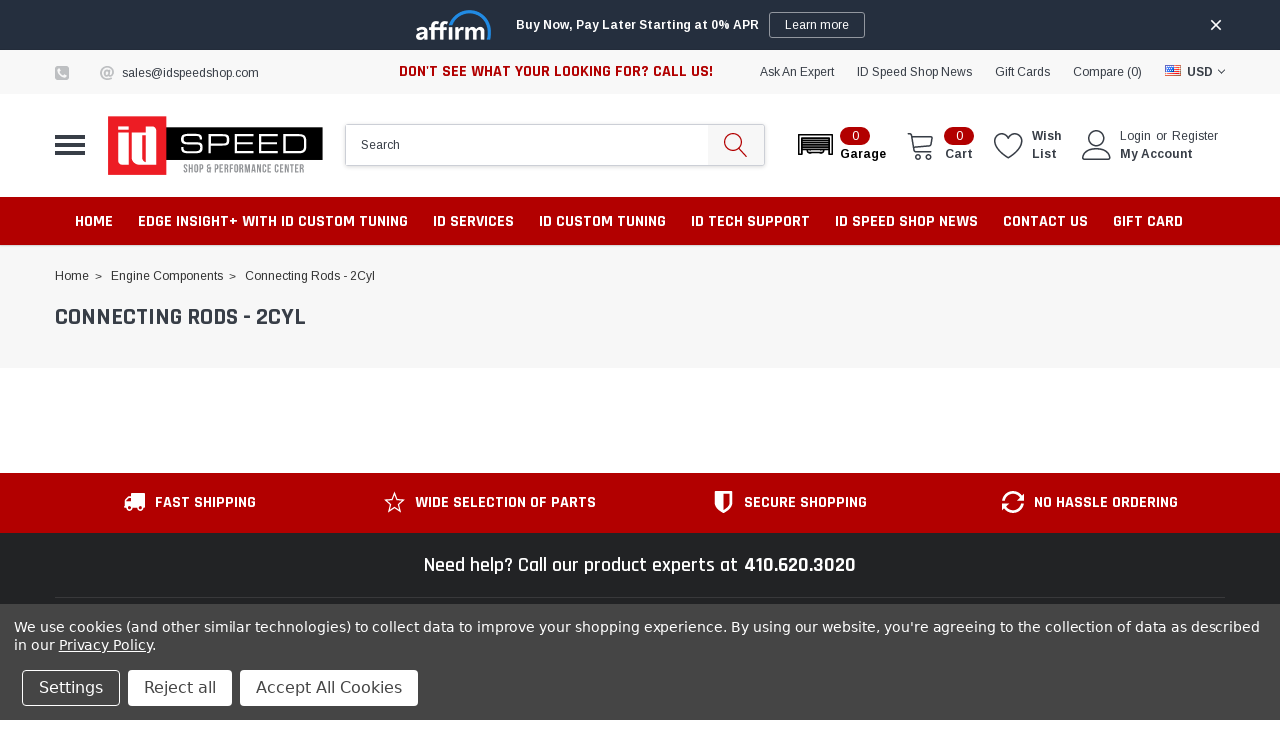

--- FILE ---
content_type: text/html; charset=UTF-8
request_url: https://idspeedshop.com/engine-components/connecting-rods-2cyl/
body_size: 77138
content:


<!DOCTYPE html>
<html class="no-js" lang="en">
    <head>
        <title>Engine Components - Connecting Rods - 2Cyl - ID Speed Shop</title>
        <link rel="dns-prefetch preconnect" href="https://cdn11.bigcommerce.com/s-ozw0571es1" crossorigin><link rel="dns-prefetch preconnect" href="https://fonts.googleapis.com/" crossorigin><link rel="dns-prefetch preconnect" href="https://fonts.gstatic.com/" crossorigin>
        <meta name="keywords" content="Emissions,Compliant,Innovative,Diesel,Tuning,Performance,Parts,OEM,Tuners,Ford,GM,Dodge,Mustang,Hellcat,ZL1,Camaro,F-150,F-250,F-350"><link rel='canonical' href='https://idspeedshop.com/engine-components/connecting-rods-2cyl/' /><meta name='platform' content='bigcommerce.stencil' />
        
        

        <link href="https://cdn11.bigcommerce.com/s-ozw0571es1/product_images/ID-Fav.png?t=1634857267" rel="shortcut icon">
        <meta http-equiv="Content-Type" content="text/html; charset=utf-8"/>
        <meta name="theme-color" content="#383e47">
        <meta name="Description" content="ID Speed Shop & Performance Center">
        <meta name="viewport" content="width=device-width, initial-scale=1">

        <script>
            // Change document class from no-js to js so we can detect this in css
            document.documentElement.className = document.documentElement.className.replace('no-js', 'js');
        </script>

        <script type="text/javascript" src="//ajax.googleapis.com/ajax/libs/jquery/1.7.2/jquery.min.js"></script>
        <!-- <link rel="stylesheet" type="text/css" href="https://cdn11.bigcommerce.com/s-ozw0571es1/stencil/67ace5b0-1051-013a-87c8-1e68058273e0/e/2bc34ac0-5aac-013e-ec61-7a6ec1f5bfdc/scss/optimized-theme.css"/> -->
        <link rel="stylesheet" type="text/css" href="/content/slick/slick.css"/>
        <link rel="stylesheet" type="text/css" href="/content/slick/slick-theme.css"/>
        <link data-stencil-stylesheet href="https://cdn11.bigcommerce.com/s-ozw0571es1/stencil/67ace5b0-1051-013a-87c8-1e68058273e0/e/2bc34ac0-5aac-013e-ec61-7a6ec1f5bfdc/css/theme-3bd87ad0-8125-013e-4ce0-0e4f1af4ab47.css" rel="stylesheet">
        <!-- Start Tracking Code for analytics_facebook -->

<script data-bc-cookie-consent="4" type="text/plain">
!function(f,b,e,v,n,t,s){if(f.fbq)return;n=f.fbq=function(){n.callMethod?n.callMethod.apply(n,arguments):n.queue.push(arguments)};if(!f._fbq)f._fbq=n;n.push=n;n.loaded=!0;n.version='2.0';n.queue=[];t=b.createElement(e);t.async=!0;t.src=v;s=b.getElementsByTagName(e)[0];s.parentNode.insertBefore(t,s)}(window,document,'script','https://connect.facebook.net/en_US/fbevents.js');

fbq('set', 'autoConfig', 'false', '566673107496585');
fbq('dataProcessingOptions', []);
fbq('init', '566673107496585', {"external_id":"58620f0d-bc5c-4a1e-b3f3-2fb17d6be277"});
fbq('set', 'agent', 'bigcommerce', '566673107496585');

function trackEvents() {
    var pathName = window.location.pathname;

    fbq('track', 'PageView', {}, "");

    // Search events start -- only fire if the shopper lands on the /search.php page
    if (pathName.indexOf('/search.php') === 0 && getUrlParameter('search_query')) {
        fbq('track', 'Search', {
            content_type: 'product_group',
            content_ids: [],
            search_string: getUrlParameter('search_query')
        });
    }
    // Search events end

    // Wishlist events start -- only fire if the shopper attempts to add an item to their wishlist
    if (pathName.indexOf('/wishlist.php') === 0 && getUrlParameter('added_product_id')) {
        fbq('track', 'AddToWishlist', {
            content_type: 'product_group',
            content_ids: []
        });
    }
    // Wishlist events end

    // Lead events start -- only fire if the shopper subscribes to newsletter
    if (pathName.indexOf('/subscribe.php') === 0 && getUrlParameter('result') === 'success') {
        fbq('track', 'Lead', {});
    }
    // Lead events end

    // Registration events start -- only fire if the shopper registers an account
    if (pathName.indexOf('/login.php') === 0 && getUrlParameter('action') === 'account_created') {
        fbq('track', 'CompleteRegistration', {}, "");
    }
    // Registration events end

    

    function getUrlParameter(name) {
        var cleanName = name.replace(/[\[]/, '\[').replace(/[\]]/, '\]');
        var regex = new RegExp('[\?&]' + cleanName + '=([^&#]*)');
        var results = regex.exec(window.location.search);
        return results === null ? '' : decodeURIComponent(results[1].replace(/\+/g, ' '));
    }
}

if (window.addEventListener) {
    window.addEventListener("load", trackEvents, false)
}
</script>
<noscript><img height="1" width="1" style="display:none" alt="null" src="https://www.facebook.com/tr?id=566673107496585&ev=PageView&noscript=1&a=plbigcommerce1.2&eid="/></noscript>

<!-- End Tracking Code for analytics_facebook -->

<!-- Start Tracking Code for analytics_siteverification -->

<meta name="google-site-verification" content="XJuOtsMMh3y0lqsPXyh6iOhrIMUvxl8_Rt_qXsKN6Jk" />

<!-- End Tracking Code for analytics_siteverification -->

<!-- Start Tracking Code for analytics_visualwebsiteoptimizer -->

<!-- Start VWO Async SmartCode -->
<script data-bc-cookie-consent="4" type="text/plain">
window._vwo_code = window._vwo_code || (function(){
var account_id=599977,
settings_tolerance=2000,
library_tolerance=2500,
use_existing_jquery=false,
is_spa=1,
hide_element='body',

/* DO NOT EDIT BELOW THIS LINE */
f=false,d=document,code={use_existing_jquery:function(){return use_existing_jquery;},library_tolerance:function(){return library_tolerance;},finish:function(){if(!f){f=true;var a=d.getElementById('_vis_opt_path_hides');if(a)a.parentNode.removeChild(a);}},finished:function(){return f;},load:function(a){var b=d.createElement('script');b.src=a;b.type='text/javascript';b.innerText;b.onerror=function(){_vwo_code.finish();};d.getElementsByTagName('head')[0].appendChild(b);},init:function(){
window.settings_timer=setTimeout(function () {_vwo_code.finish() },settings_tolerance);var a=d.createElement('style'),b=hide_element?hide_element+'{opacity:0 !important;filter:alpha(opacity=0) !important;background:none !important;}':'',h=d.getElementsByTagName('head')[0];a.setAttribute('id','_vis_opt_path_hides');a.setAttribute('type','text/css');if(a.styleSheet)a.styleSheet.cssText=b;else a.appendChild(d.createTextNode(b));h.appendChild(a);this.load('https://dev.visualwebsiteoptimizer.com/j.php?a='+account_id+'&u='+encodeURIComponent(d.URL)+'&f='+(+is_spa)+'&r='+Math.random());return settings_timer; }};window._vwo_settings_timer = code.init(); return code; }());
</script>
<!-- End VWO Async SmartCode -->

<!-- End Tracking Code for analytics_visualwebsiteoptimizer -->


<script type="text/javascript" src="https://checkout-sdk.bigcommerce.com/v1/loader.js" defer ></script>
<script>window.consentManagerStoreConfig = function () { return {"storeName":"ID Speed Shop","privacyPolicyUrl":"https:\/\/idspeedshop.com\/privacy-policy\/","writeKey":null,"improvedConsentManagerEnabled":true,"AlwaysIncludeScriptsWithConsentTag":true}; };</script>
<script type="text/javascript" src="https://cdn11.bigcommerce.com/shared/js/bodl-consent-32a446f5a681a22e8af09a4ab8f4e4b6deda6487.js" integrity="sha256-uitfaufFdsW9ELiQEkeOgsYedtr3BuhVvA4WaPhIZZY=" crossorigin="anonymous" defer></script>
<script type="text/javascript" src="https://cdn11.bigcommerce.com/shared/js/storefront/consent-manager-config-3013a89bb0485f417056882e3b5cf19e6588b7ba.js" defer></script>
<script type="text/javascript" src="https://cdn11.bigcommerce.com/shared/js/storefront/consent-manager-08633fe15aba542118c03f6d45457262fa9fac88.js" defer></script>
<script type="text/javascript">
var BCData = {};
</script>
<script src='https://cdnjs.cloudflare.com/ajax/libs/jquery/3.6.0/jquery.min.js' ></script><script src='https://cdn.minibc.com/bootstrap/616abfb86e23c.js' ></script><!-- Global site tag (gtag.js) - Google Ads: AW-10827030852 -->
<script data-bc-cookie-consent="3" type="text/plain" async src="https://www.googletagmanager.com/gtag/js?id=AW-10827030852"></script>
<script data-bc-cookie-consent="3" type="text/plain">
  window.dataLayer = window.dataLayer || [];
  function gtag(){dataLayer.push(arguments);}
  gtag('js', new Date());

  gtag('config', 'AW-10827030852');
  gtag('set', 'developer_id.dMjk3Nj', true);
</script>
<!-- GA4 Code Start: View Product Content -->
<script data-bc-cookie-consent="3" type="text/plain">
</script>

<!-- TikTok Pixel Code Start: Initialization Script & Page Event -->
<script>
!function (w, d, t) {
  w.TiktokAnalyticsObject=t;var ttq=w[t]=w[t]||[];ttq.methods=["page","track","identify","instances","debug","on","off","once","ready","alias","group","enableCookie","disableCookie"],ttq.setAndDefer=function(t,e){t[e]=function(){t.push([e].concat(Array.prototype.slice.call(arguments,0)))}};for(var i=0;i<ttq.methods.length;i++)ttq.setAndDefer(ttq,ttq.methods[i]);ttq.instance=function(t){for(var e=ttq._i[t]||[],n=0;n<ttq.methods.length;n++)ttq.setAndDefer(e,ttq.methods[n]);return e},ttq.load=function(e,n){var i="https://analytics.tiktok.com/i18n/pixel/events.js";ttq._i=ttq._i||{},ttq._i[e]=[],ttq._i[e]._u=i,ttq._t=ttq._t||{},ttq._t[e]=+new Date,ttq._o=ttq._o||{},ttq._o[e]=n||{},ttq._partner=ttq._partner||"BigCommerce";var o=document.createElement("script");o.type="text/javascript",o.async=!0,o.src=i+"?sdkid="+e+"&lib="+t;var a=document.getElementsByTagName("script")[0];a.parentNode.insertBefore(o,a)};

  ttq.load('D1CO26BC77U4RDUT2DG0');
  ttq.page();
}(window, document, 'ttq');

if (typeof BODL === 'undefined') {
  // https://developer.bigcommerce.com/theme-objects/breadcrumbs
  
  // https://developer.bigcommerce.com/theme-objects/brand
  
  // https://developer.bigcommerce.com/theme-objects/category
  
  
  // https://developer.bigcommerce.com/theme-objects/product
  
  
  
  
  
  
  
  // https://developer.bigcommerce.com/theme-objects/products
  
  // https://developer.bigcommerce.com/theme-objects/product_results
  
  // https://developer.bigcommerce.com/theme-objects/order
  
  // https://developer.bigcommerce.com/theme-objects/wishlist
  
  // https://developer.bigcommerce.com/theme-objects/wishlist
  
  // https://developer.bigcommerce.com/theme-objects/cart
  // (Fetching selective cart data to prevent additional payment button object html from causing JS parse error)
  
  
  
  // https://developer.bigcommerce.com/theme-objects/customer
  var BODL = JSON.parse("{\"breadcrumbs\":[{\"url\":\"https://idspeedshop.com/\",\"name\":\"Home\"},{\"name\":\"Engine Components\",\"url\":\"https://idspeedshop.com/engine-components/\"},{\"name\":\"Connecting Rods - 2Cyl\",\"url\":\"https://idspeedshop.com/engine-components/connecting-rods-2cyl/\"}],\"categoryProducts\":[{\"id\":1410513,\"sku\":\"BRCBC6942\",\"name\":\"Brian Crower Connecting Rods - ProH625+ W/ARP CA625+ - 2020+ Kawasaki Krx 1000 - BC6942\",\"url\":\"https://idspeedshop.com/brian-crower-connecting-rods-proh625-w-arp-ca625-2020-kawasaki-krx-1000-bc6942/\",\"brand\":{\"name\":\"Brian Crower\"},\"availability\":\"This part is back-ordered therefore shipping time will vary.\",\"summary\":\"Brian Crower Connecting Rods - ProH625+ W/ARP CA625+ - 2020+ Kawasaki Krx 1000\",\"image\":{\"data\":\"https://cdn11.bigcommerce.com/s-ozw0571es1/images/stencil/{:size}/products/1410513/6019018/f29f9c655e42ad8680b19a3786f37d19__39021.1754736622.JPG?c=1\",\"alt\":\"User 1\"},\"qty_in_cart\":0,\"pre_order\":false,\"has_options\":false,\"show_cart_action\":true,\"stock_level\":null,\"low_stock_level\":null,\"weight\":{\"formatted\":\"5.00 LBS\",\"value\":5},\"demo\":false,\"date_added\":\"2025 Aug 9th\",\"custom_fields\":[{\"id\":4062499,\"name\":\"Core\",\"value\":\"N\"},{\"id\":4062500,\"name\":\"EPA\",\"value\":\"N/A\"},{\"id\":4062501,\"name\":\"Proposition 65\",\"value\":\"N\"},{\"id\":4062502,\"name\":\"Special Order\",\"value\":\"Y\"}],\"images\":[{\"data\":\"https://cdn11.bigcommerce.com/s-ozw0571es1/images/stencil/{:size}/products/1410513/6019018/f29f9c655e42ad8680b19a3786f37d19__39021.1754736622.JPG?c=1\",\"alt\":\"User 1\"}],\"rating\":0,\"num_reviews\":0,\"price\":{\"without_tax\":{\"formatted\":\"$600.99\",\"value\":600.99,\"currency\":\"USD\"},\"tax_label\":\"Tax\",\"map_price_without_tax\":{\"formatted\":\"$600.00\",\"value\":600,\"currency\":\"USD\"}},\"add_to_cart_url\":\"https://idspeedshop.com/cart.php?action=add&product_id=1410513\",\"category\":[\"Engine Components/Connecting Rods - 2Cyl\"]},{\"id\":1410512,\"sku\":\"BRCBC6941\",\"name\":\"Brian Crower Connecting Rods - ProH2K W/ARP2000 Fasteners - 2020+ Kawasaki Krx 1000 - BC6941\",\"url\":\"https://idspeedshop.com/brian-crower-connecting-rods-proh2k-w-arp2000-fasteners-2020-kawasaki-krx-1000-bc6941/\",\"brand\":{\"name\":\"Brian Crower\"},\"availability\":\"This part is back-ordered therefore shipping time will vary.\",\"summary\":\"Brian Crower Connecting Rods - ProH2K W/ARP2000 Fasteners - 2020+ Kawasaki Krx 1000\",\"image\":{\"data\":\"https://cdn11.bigcommerce.com/s-ozw0571es1/images/stencil/{:size}/products/1410512/6019017/5293df3d0e40fe2c141dabd9a5c626ba__74062.1754736622.PNG?c=1\",\"alt\":\"User 1\"},\"qty_in_cart\":0,\"pre_order\":false,\"has_options\":false,\"show_cart_action\":true,\"stock_level\":null,\"low_stock_level\":null,\"weight\":{\"formatted\":\"2.80 LBS\",\"value\":2.8},\"demo\":false,\"date_added\":\"2025 Aug 9th\",\"custom_fields\":[{\"id\":4062494,\"name\":\"Core\",\"value\":\"N\"},{\"id\":4062495,\"name\":\"EPA\",\"value\":\"N/A\"},{\"id\":4062496,\"name\":\"Proposition 65\",\"value\":\"N\"},{\"id\":4062497,\"name\":\"Special Order\",\"value\":\"Y\"}],\"images\":[{\"data\":\"https://cdn11.bigcommerce.com/s-ozw0571es1/images/stencil/{:size}/products/1410512/6019017/5293df3d0e40fe2c141dabd9a5c626ba__74062.1754736622.PNG?c=1\",\"alt\":\"User 1\"}],\"rating\":0,\"num_reviews\":0,\"price\":{\"without_tax\":{\"formatted\":\"$487.99\",\"value\":487.99,\"currency\":\"USD\"},\"tax_label\":\"Tax\",\"map_price_without_tax\":{\"formatted\":\"$487.00\",\"value\":487,\"currency\":\"USD\"}},\"add_to_cart_url\":\"https://idspeedshop.com/cart.php?action=add&product_id=1410512\",\"category\":[\"Engine Components/Connecting Rods - 2Cyl\"]},{\"id\":1410507,\"sku\":\"BRCBC6922\",\"name\":\"Brian Crower Connecting Rods - ProH625+ W/ARP Custom Age 625+ Fasteners - 2019+ Honda Talon - BC6922\",\"url\":\"https://idspeedshop.com/brian-crower-connecting-rods-proh625-w-arp-custom-age-625-fasteners-2019-honda-talon-bc6922/\",\"brand\":{\"name\":\"Brian Crower\"},\"availability\":\"This part is back-ordered therefore shipping time will vary.\",\"summary\":\"Brian Crower Connecting Rods - ProH625+ W/ARP Custom Age 625+ Fasteners - 2019+ Honda Talon\",\"image\":{\"data\":\"https://cdn11.bigcommerce.com/s-ozw0571es1/images/stencil/{:size}/products/1410507/6019015/5293df3d0e40fe2c141dabd9a5c626ba__45963.1754736617.PNG?c=1\",\"alt\":\"User 1\"},\"qty_in_cart\":0,\"pre_order\":false,\"has_options\":false,\"show_cart_action\":true,\"stock_level\":null,\"low_stock_level\":null,\"weight\":{\"formatted\":\"5.00 LBS\",\"value\":5},\"demo\":false,\"date_added\":\"2025 Aug 9th\",\"custom_fields\":[{\"id\":4062469,\"name\":\"Core\",\"value\":\"N\"},{\"id\":4062470,\"name\":\"EPA\",\"value\":\"N/A\"},{\"id\":4062471,\"name\":\"Proposition 65\",\"value\":\"N\"},{\"id\":4062472,\"name\":\"Special Order\",\"value\":\"Y\"}],\"images\":[{\"data\":\"https://cdn11.bigcommerce.com/s-ozw0571es1/images/stencil/{:size}/products/1410507/6019015/5293df3d0e40fe2c141dabd9a5c626ba__45963.1754736617.PNG?c=1\",\"alt\":\"User 1\"}],\"rating\":0,\"num_reviews\":0,\"price\":{\"without_tax\":{\"formatted\":\"$600.99\",\"value\":600.99,\"currency\":\"USD\"},\"tax_label\":\"Tax\",\"map_price_without_tax\":{\"formatted\":\"$600.00\",\"value\":600,\"currency\":\"USD\"}},\"add_to_cart_url\":\"https://idspeedshop.com/cart.php?action=add&product_id=1410507\",\"category\":[\"Engine Components/Connecting Rods - 2Cyl\"]},{\"id\":1410506,\"sku\":\"BRCBC6921\",\"name\":\"Brian Crower Connecting Rods - ProH2K W/ARP2000 Fasteners - 2019+ Honda Talon - BC6921\",\"url\":\"https://idspeedshop.com/brian-crower-connecting-rods-proh2k-w-arp2000-fasteners-2019-honda-talon-bc6921/\",\"brand\":{\"name\":\"Brian Crower\"},\"availability\":\"This part is back-ordered therefore shipping time will vary.\",\"summary\":\"Brian Crower Connecting Rods - ProH2K W/ARP2000 Fasteners - 2019+ Honda Talon\",\"image\":{\"data\":\"https://cdn11.bigcommerce.com/s-ozw0571es1/images/stencil/{:size}/products/1410506/6019014/f29f9c655e42ad8680b19a3786f37d19__48442.1754736616.JPG?c=1\",\"alt\":\"User 1\"},\"qty_in_cart\":0,\"pre_order\":false,\"has_options\":false,\"show_cart_action\":true,\"stock_level\":null,\"low_stock_level\":null,\"weight\":{\"formatted\":\"3.10 LBS\",\"value\":3.1},\"demo\":false,\"date_added\":\"2025 Aug 9th\",\"custom_fields\":[{\"id\":4062464,\"name\":\"Core\",\"value\":\"N\"},{\"id\":4062465,\"name\":\"EPA\",\"value\":\"N/A\"},{\"id\":4062466,\"name\":\"Proposition 65\",\"value\":\"N\"},{\"id\":4062467,\"name\":\"Special Order\",\"value\":\"Y\"}],\"images\":[{\"data\":\"https://cdn11.bigcommerce.com/s-ozw0571es1/images/stencil/{:size}/products/1410506/6019014/f29f9c655e42ad8680b19a3786f37d19__48442.1754736616.JPG?c=1\",\"alt\":\"User 1\"}],\"rating\":0,\"num_reviews\":0,\"price\":{\"without_tax\":{\"formatted\":\"$487.99\",\"value\":487.99,\"currency\":\"USD\"},\"tax_label\":\"Tax\",\"map_price_without_tax\":{\"formatted\":\"$487.00\",\"value\":487,\"currency\":\"USD\"}},\"add_to_cart_url\":\"https://idspeedshop.com/cart.php?action=add&product_id=1410506\",\"category\":[\"Engine Components/Connecting Rods - 2Cyl\"]},{\"id\":1410502,\"sku\":\"BRCBC6912\",\"name\":\"Brian Crower Connecting Rods - ProH625+ W/ARP Custom Age 625+ Fasteners - Polaris XPTurbo - BC6912\",\"url\":\"https://idspeedshop.com/brian-crower-connecting-rods-proh625-w-arp-custom-age-625-fasteners-polaris-xpturbo-bc6912/\",\"brand\":{\"name\":\"Brian Crower\"},\"availability\":\"This part is back-ordered therefore shipping time will vary.\",\"summary\":\"Brian Crower Connecting Rods - ProH625+ W/ARP Custom Age 625+ Fasteners - Polaris XPTurbo\",\"image\":{\"data\":\"https://cdn11.bigcommerce.com/s-ozw0571es1/images/stencil/{:size}/products/1410502/6019013/e7156084e8f20970845a85a4f48766e7__46450.1754736613.JPG?c=1\",\"alt\":\"User 1\"},\"qty_in_cart\":0,\"pre_order\":false,\"has_options\":false,\"show_cart_action\":true,\"stock_level\":null,\"low_stock_level\":null,\"weight\":{\"formatted\":\"3.10 LBS\",\"value\":3.1},\"demo\":false,\"date_added\":\"2025 Aug 9th\",\"custom_fields\":[{\"id\":4062444,\"name\":\"Core\",\"value\":\"N\"},{\"id\":4062445,\"name\":\"EPA\",\"value\":\"N/A\"},{\"id\":4062446,\"name\":\"Proposition 65\",\"value\":\"N\"},{\"id\":4062447,\"name\":\"Special Order\",\"value\":\"Y\"}],\"images\":[{\"data\":\"https://cdn11.bigcommerce.com/s-ozw0571es1/images/stencil/{:size}/products/1410502/6019013/e7156084e8f20970845a85a4f48766e7__46450.1754736613.JPG?c=1\",\"alt\":\"User 1\"}],\"rating\":0,\"num_reviews\":0,\"price\":{\"without_tax\":{\"formatted\":\"$600.99\",\"value\":600.99,\"currency\":\"USD\"},\"tax_label\":\"Tax\",\"map_price_without_tax\":{\"formatted\":\"$600.00\",\"value\":600,\"currency\":\"USD\"}},\"add_to_cart_url\":\"https://idspeedshop.com/cart.php?action=add&product_id=1410502\",\"category\":[\"Engine Components/Connecting Rods - 2Cyl\"]},{\"id\":1410501,\"sku\":\"BRCBC6911\",\"name\":\"Brian Crower Connecting Rods - ProH2K W/ARP2000 Fasteners - 2016+ Polaris XPTurbo - BC6911\",\"url\":\"https://idspeedshop.com/brian-crower-connecting-rods-proh2k-w-arp2000-fasteners-2016-polaris-xpturbo-bc6911/\",\"brand\":{\"name\":\"Brian Crower\"},\"availability\":\"This part is back-ordered therefore shipping time will vary.\",\"summary\":\"Brian Crower Connecting Rods - ProH2K W/ARP2000 Fasteners - 2016+ Polaris XPTurbo\",\"image\":{\"data\":\"https://cdn11.bigcommerce.com/s-ozw0571es1/images/stencil/{:size}/products/1410501/6019012/e7156084e8f20970845a85a4f48766e7__02434.1754736612.JPG?c=1\",\"alt\":\"User 1\"},\"qty_in_cart\":0,\"pre_order\":false,\"has_options\":false,\"show_cart_action\":true,\"stock_level\":null,\"low_stock_level\":null,\"weight\":{\"formatted\":\"3.10 LBS\",\"value\":3.1},\"demo\":false,\"date_added\":\"2025 Aug 9th\",\"custom_fields\":[{\"id\":4062439,\"name\":\"Core\",\"value\":\"N\"},{\"id\":4062440,\"name\":\"EPA\",\"value\":\"N/A\"},{\"id\":4062441,\"name\":\"Proposition 65\",\"value\":\"N\"},{\"id\":4062442,\"name\":\"Special Order\",\"value\":\"Y\"}],\"images\":[{\"data\":\"https://cdn11.bigcommerce.com/s-ozw0571es1/images/stencil/{:size}/products/1410501/6019012/e7156084e8f20970845a85a4f48766e7__02434.1754736612.JPG?c=1\",\"alt\":\"User 1\"}],\"rating\":0,\"num_reviews\":0,\"price\":{\"without_tax\":{\"formatted\":\"$487.99\",\"value\":487.99,\"currency\":\"USD\"},\"tax_label\":\"Tax\",\"map_price_without_tax\":{\"formatted\":\"$487.00\",\"value\":487,\"currency\":\"USD\"}},\"add_to_cart_url\":\"https://idspeedshop.com/cart.php?action=add&product_id=1410501\",\"category\":[\"Engine Components/Connecting Rods - 2Cyl\"]},{\"id\":1410500,\"sku\":\"BRCBC6903\",\"name\":\"Brian Crower 2014+ Polaris XP 1000 Lightweight Connecting Rods w/ARP2000 Fasteners - BC6903\",\"url\":\"https://idspeedshop.com/brian-crower-2014-polaris-xp-1000-lightweight-connecting-rods-w-arp2000-fasteners-bc6903/\",\"brand\":{\"name\":\"Brian Crower\"},\"availability\":\"Regularly stocked product\",\"summary\":\"Brian Crower 2014+ Polaris XP 1000 Lightweight Connecting Rods w/ARP2000 Fasteners\",\"image\":null,\"qty_in_cart\":0,\"pre_order\":false,\"has_options\":false,\"show_cart_action\":true,\"stock_level\":2,\"low_stock_level\":0,\"weight\":{\"formatted\":\"2.60 LBS\",\"value\":2.6},\"demo\":false,\"date_added\":\"2025 Aug 9th\",\"custom_fields\":[{\"id\":4062434,\"name\":\"Core\",\"value\":\"N\"},{\"id\":4062435,\"name\":\"EPA\",\"value\":\"N/A\"},{\"id\":4062436,\"name\":\"Proposition 65\",\"value\":\"N\"},{\"id\":4062437,\"name\":\"Special Order\",\"value\":\"Y\"}],\"images\":[],\"rating\":0,\"num_reviews\":0,\"price\":{\"without_tax\":{\"formatted\":\"$487.99\",\"value\":487.99,\"currency\":\"USD\"},\"tax_label\":\"Tax\",\"map_price_without_tax\":{\"formatted\":\"$487.00\",\"value\":487,\"currency\":\"USD\"}},\"add_to_cart_url\":\"https://idspeedshop.com/cart.php?action=add&product_id=1410500\",\"category\":[\"Engine Components/Connecting Rods - 2Cyl\"]},{\"id\":1410499,\"sku\":\"BRCBC6902\",\"name\":\"Brian Crower Connecting Rods - ProH2K W/ARP Custom Age 625+ Fasteners - 2014+ Polaris XP1000 - BC6902\",\"url\":\"https://idspeedshop.com/brian-crower-connecting-rods-proh2k-w-arp-custom-age-625-fasteners-2014-polaris-xp1000-bc6902/\",\"brand\":{\"name\":\"Brian Crower\"},\"availability\":\"This part is back-ordered therefore shipping time will vary.\",\"summary\":\"Brian Crower Connecting Rods - ProH2K W/ARP Custom Age 625+ Fasteners - 2014+ Polaris XP1000\",\"image\":{\"data\":\"https://cdn11.bigcommerce.com/s-ozw0571es1/images/stencil/{:size}/products/1410499/6019011/302f6e6578b8f0ca58f7d6189c4236d5__74532.1754736610.JPG?c=1\",\"alt\":\"User 1\"},\"qty_in_cart\":0,\"pre_order\":false,\"has_options\":false,\"show_cart_action\":true,\"stock_level\":null,\"low_stock_level\":null,\"weight\":{\"formatted\":\"3.00 LBS\",\"value\":3},\"demo\":false,\"date_added\":\"2025 Aug 9th\",\"custom_fields\":[{\"id\":4062429,\"name\":\"Core\",\"value\":\"N\"},{\"id\":4062430,\"name\":\"EPA\",\"value\":\"N/A\"},{\"id\":4062431,\"name\":\"Proposition 65\",\"value\":\"N\"},{\"id\":4062432,\"name\":\"Special Order\",\"value\":\"Y\"}],\"images\":[{\"data\":\"https://cdn11.bigcommerce.com/s-ozw0571es1/images/stencil/{:size}/products/1410499/6019011/302f6e6578b8f0ca58f7d6189c4236d5__74532.1754736610.JPG?c=1\",\"alt\":\"User 1\"}],\"rating\":0,\"num_reviews\":0,\"price\":{\"without_tax\":{\"formatted\":\"$600.99\",\"value\":600.99,\"currency\":\"USD\"},\"tax_label\":\"Tax\",\"map_price_without_tax\":{\"formatted\":\"$600.00\",\"value\":600,\"currency\":\"USD\"}},\"add_to_cart_url\":\"https://idspeedshop.com/cart.php?action=add&product_id=1410499\",\"category\":[\"Engine Components/Connecting Rods - 2Cyl\"]},{\"id\":1410498,\"sku\":\"BRCBC6901\",\"name\":\"Brian Crower Connecting Rods - ProH2K W/ARP2000 Fasteners - 2014+ Polaris XP1000 N/A - BC6901\",\"url\":\"https://idspeedshop.com/brian-crower-connecting-rods-proh2k-w-arp2000-fasteners-2014-polaris-xp1000-n-a-bc6901/\",\"brand\":{\"name\":\"Brian Crower\"},\"availability\":\"This part is back-ordered therefore shipping time will vary.\",\"summary\":\"Brian Crower Connecting Rods - ProH2K W/ARP2000 Fasteners - 2014+ Polaris XP1000 N/A\",\"image\":{\"data\":\"https://cdn11.bigcommerce.com/s-ozw0571es1/images/stencil/{:size}/products/1410498/6019010/302f6e6578b8f0ca58f7d6189c4236d5__65211.1754736609.JPG?c=1\",\"alt\":\"User 1\"},\"qty_in_cart\":0,\"pre_order\":false,\"has_options\":false,\"show_cart_action\":true,\"stock_level\":null,\"low_stock_level\":null,\"weight\":{\"formatted\":\"3.00 LBS\",\"value\":3},\"demo\":false,\"date_added\":\"2025 Aug 9th\",\"custom_fields\":[{\"id\":4062424,\"name\":\"Core\",\"value\":\"N\"},{\"id\":4062425,\"name\":\"EPA\",\"value\":\"N/A\"},{\"id\":4062426,\"name\":\"Proposition 65\",\"value\":\"N\"},{\"id\":4062427,\"name\":\"Special Order\",\"value\":\"Y\"}],\"images\":[{\"data\":\"https://cdn11.bigcommerce.com/s-ozw0571es1/images/stencil/{:size}/products/1410498/6019010/302f6e6578b8f0ca58f7d6189c4236d5__65211.1754736609.JPG?c=1\",\"alt\":\"User 1\"}],\"rating\":0,\"num_reviews\":0,\"price\":{\"without_tax\":{\"formatted\":\"$487.99\",\"value\":487.99,\"currency\":\"USD\"},\"tax_label\":\"Tax\",\"map_price_without_tax\":{\"formatted\":\"$487.00\",\"value\":487,\"currency\":\"USD\"}},\"add_to_cart_url\":\"https://idspeedshop.com/cart.php?action=add&product_id=1410498\",\"category\":[\"Engine Components/Connecting Rods - 2Cyl\"]}],\"categoryName\":\"Connecting Rods - 2Cyl\",\"products\":{\"new\":[{\"id\":1851555,\"sku\":\"HELLA003399911\",\"name\":\"Hella HORN PERFORMANCE SUPER TONE B133 ELECTRIC BLUE (2) - 003399911\",\"url\":\"https://idspeedshop.com/hella-horn-performance-super-tone-b133-electric-blue-2-003399911/\",\"availability\":\"This part is back-ordered therefore shipping time will vary.\",\"rating\":0,\"brand\":{\"name\":\"Hella\"},\"category\":[\"Exterior Styling/Horns\"],\"summary\":\"HELLA has been a close partner to the automotive industry and automotive parts retailers for 120 years.  As part of Forvia, Hella is the seventh largest OEM supplier in the world and sells to every...\",\"image\":null,\"images\":[],\"date_added\":\"2026 Jan 20th\",\"pre_order\":false,\"show_cart_action\":true,\"has_options\":false,\"stock_level\":null,\"low_stock_level\":null,\"qty_in_cart\":0,\"custom_fields\":[{\"id\":6030788,\"name\":\"Core\",\"value\":\"N\"},{\"id\":6030789,\"name\":\"EPA\",\"value\":\"N/A\"},{\"id\":6030790,\"name\":\"Proposition 65\",\"value\":\"N\"},{\"id\":6030791,\"name\":\"Special Order\",\"value\":\"Y\"}],\"num_reviews\":0,\"weight\":{\"formatted\":\"1.00 LBS\",\"value\":1},\"demo\":false,\"add_to_cart_url\":\"https://idspeedshop.com/cart.php?action=add&product_id=1851555\",\"price\":{\"without_tax\":{\"currency\":\"USD\",\"formatted\":\"$47.99\",\"value\":47.99},\"rrp_without_tax\":{\"currency\":\"USD\",\"formatted\":\"$55.91\",\"value\":55.91},\"map_price_without_tax\":{\"currency\":\"USD\",\"formatted\":\"$47.52\",\"value\":47.52},\"saved\":{\"currency\":\"USD\",\"formatted\":\"$7.92\",\"value\":7.92},\"tax_label\":\"Tax\"}},{\"id\":1851554,\"sku\":\"SPTCF-37-3.9\",\"name\":\"Supertech 37x26x3.9mm WPC Treated Solid Cam Follower - Single (Drop Ship Only) - CF-37-3.9\",\"url\":\"https://idspeedshop.com/supertech-37x26x3-9mm-wpc-treated-solid-cam-follower-single-drop-ship-only-cf-37-3-9/\",\"availability\":\"This part is back-ordered therefore shipping time will vary.\",\"rating\":0,\"brand\":{\"name\":\"Supertech\"},\"category\":[\"Engine Components/Valves\"],\"summary\":\"Supertech 37x26x3.9mm WPC Treated Solid Cam Follower - Single (Drop Ship Only)\",\"image\":null,\"images\":[],\"date_added\":\"2026 Jan 20th\",\"pre_order\":false,\"show_cart_action\":true,\"has_options\":false,\"stock_level\":null,\"low_stock_level\":null,\"qty_in_cart\":0,\"custom_fields\":[{\"id\":6030784,\"name\":\"Core\",\"value\":\"N\"},{\"id\":6030785,\"name\":\"EPA\",\"value\":\"N/A\"},{\"id\":6030786,\"name\":\"Proposition 65\",\"value\":\"N\"},{\"id\":6030787,\"name\":\"Special Order\",\"value\":\"Y\"}],\"num_reviews\":0,\"weight\":{\"formatted\":\"0.10 LBS\",\"value\":0.1},\"demo\":false,\"add_to_cart_url\":\"https://idspeedshop.com/cart.php?action=add&product_id=1851554\",\"price\":{\"without_tax\":{\"currency\":\"USD\",\"formatted\":\"$35.99\",\"value\":35.99},\"rrp_without_tax\":{\"currency\":\"USD\",\"formatted\":\"$44.41\",\"value\":44.41},\"map_price_without_tax\":{\"currency\":\"USD\",\"formatted\":\"$35.54\",\"value\":35.54},\"saved\":{\"currency\":\"USD\",\"formatted\":\"$8.42\",\"value\":8.42},\"tax_label\":\"Tax\"}},{\"id\":1851553,\"sku\":\"RST63-513502023P\",\"name\":\"Race Star 63 Pro Forged 15x13 DBL Sportsman 5x5 BC / 2.00 BS - Polished Wheel - 63-513502023P\",\"url\":\"https://idspeedshop.com/race-star-63-pro-forged-15x13-dbl-sportsman-5x5-bc-2-00-bs-polished-wheel-63-513502023p/\",\"availability\":\"This part is back-ordered therefore shipping time will vary.\",\"rating\":0,\"brand\":{\"name\":\"Race Star\"},\"category\":[\"Wheels/Wheels - Forged\"],\"summary\":\"Race Star 63 Pro Forged 15x13 DBL Sportsman 5x5 BC / 2.00 BS - Polished Wheel\",\"image\":{\"data\":\"https://cdn11.bigcommerce.com/s-ozw0571es1/images/stencil/{:size}/products/1851553/7212770/3ef3e88ef744cfacda099830ba00523bL__89576.1768846196.jpg?c=1\",\"alt\":\"User 1\"},\"images\":[{\"data\":\"https://cdn11.bigcommerce.com/s-ozw0571es1/images/stencil/{:size}/products/1851553/7212770/3ef3e88ef744cfacda099830ba00523bL__89576.1768846196.jpg?c=1\",\"alt\":\"User 1\"}],\"date_added\":\"2026 Jan 19th\",\"pre_order\":false,\"show_cart_action\":true,\"has_options\":false,\"stock_level\":null,\"low_stock_level\":null,\"qty_in_cart\":0,\"custom_fields\":[{\"id\":6030745,\"name\":\"Core\",\"value\":\"N\"},{\"id\":6030746,\"name\":\"EPA\",\"value\":\"N/A\"},{\"id\":6030747,\"name\":\"Proposition 65\",\"value\":\"N\"},{\"id\":6030748,\"name\":\"Special Order\",\"value\":\"Y\"}],\"num_reviews\":0,\"weight\":{\"formatted\":\"28.30 LBS\",\"value\":28.3},\"demo\":false,\"add_to_cart_url\":\"https://idspeedshop.com/cart.php?action=add&product_id=1851553\",\"price\":{\"without_tax\":{\"currency\":\"USD\",\"formatted\":\"$1,647.99\",\"value\":1647.99},\"rrp_without_tax\":{\"currency\":\"USD\",\"formatted\":\"$3,295.95\",\"value\":3295.95},\"map_price_without_tax\":{\"currency\":\"USD\",\"formatted\":\"$1,647.98\",\"value\":1647.98},\"saved\":{\"currency\":\"USD\",\"formatted\":\"$1,647.96\",\"value\":1647.96},\"tax_label\":\"Tax\"}},{\"id\":1851552,\"sku\":\"RST63-513502023B\",\"name\":\"Race Star 63 Pro Forged 15x13 DBL Sportsman 5x5 BC / 2.00 BS - Black Anodized w/ Machined Wheel - 63-513502023B\",\"url\":\"https://idspeedshop.com/race-star-63-pro-forged-15x13-dbl-sportsman-5x5-bc-2-00-bs-black-anodized-w-machined-wheel-63-513502023b/\",\"availability\":\"This part is back-ordered therefore shipping time will vary.\",\"rating\":0,\"brand\":{\"name\":\"Race Star\"},\"category\":[\"Wheels/Wheels - Forged\"],\"summary\":\"Race Star 63 Pro Forged 15x13 DBL Sportsman 5x5 BC / 2.00 BS - Black Anodized w/ Machined Wheel\",\"image\":{\"data\":\"https://cdn11.bigcommerce.com/s-ozw0571es1/images/stencil/{:size}/products/1851552/7212769/011200a4da86b7a918b122d5478e4f71L__52157.1768846195.jpg?c=1\",\"alt\":\"User 1\"},\"images\":[{\"data\":\"https://cdn11.bigcommerce.com/s-ozw0571es1/images/stencil/{:size}/products/1851552/7212769/011200a4da86b7a918b122d5478e4f71L__52157.1768846195.jpg?c=1\",\"alt\":\"User 1\"}],\"date_added\":\"2026 Jan 19th\",\"pre_order\":false,\"show_cart_action\":true,\"has_options\":false,\"stock_level\":null,\"low_stock_level\":null,\"qty_in_cart\":0,\"custom_fields\":[{\"id\":6030741,\"name\":\"Core\",\"value\":\"N\"},{\"id\":6030742,\"name\":\"EPA\",\"value\":\"N/A\"},{\"id\":6030743,\"name\":\"Proposition 65\",\"value\":\"N\"},{\"id\":6030744,\"name\":\"Special Order\",\"value\":\"Y\"}],\"num_reviews\":0,\"weight\":{\"formatted\":\"27.10 LBS\",\"value\":27.1},\"demo\":false,\"add_to_cart_url\":\"https://idspeedshop.com/cart.php?action=add&product_id=1851552\",\"price\":{\"without_tax\":{\"currency\":\"USD\",\"formatted\":\"$1,697.99\",\"value\":1697.99},\"rrp_without_tax\":{\"currency\":\"USD\",\"formatted\":\"$3,395.95\",\"value\":3395.95},\"map_price_without_tax\":{\"currency\":\"USD\",\"formatted\":\"$1,697.98\",\"value\":1697.98},\"saved\":{\"currency\":\"USD\",\"formatted\":\"$1,697.96\",\"value\":1697.96},\"tax_label\":\"Tax\"}},{\"id\":1851551,\"sku\":\"RST63-513501023P\",\"name\":\"Race Star 63 Pro Forged 15x13 DBL Sportsman 5x5 BC / 1.00 BS - Polished Wheel - 63-513501023P\",\"url\":\"https://idspeedshop.com/race-star-63-pro-forged-15x13-dbl-sportsman-5x5-bc-1-00-bs-polished-wheel-63-513501023p/\",\"availability\":\"This part is back-ordered therefore shipping time will vary.\",\"rating\":0,\"brand\":{\"name\":\"Race Star\"},\"category\":[\"Wheels/Wheels - Forged\"],\"summary\":\"Race Star 63 Pro Forged 15x13 DBL Sportsman 5x5 BC / 1.00 BS - Polished Wheel\",\"image\":{\"data\":\"https://cdn11.bigcommerce.com/s-ozw0571es1/images/stencil/{:size}/products/1851551/7212768/3ef3e88ef744cfacda099830ba00523bL__17629.1768846194.jpg?c=1\",\"alt\":\"User 1\"},\"images\":[{\"data\":\"https://cdn11.bigcommerce.com/s-ozw0571es1/images/stencil/{:size}/products/1851551/7212768/3ef3e88ef744cfacda099830ba00523bL__17629.1768846194.jpg?c=1\",\"alt\":\"User 1\"}],\"date_added\":\"2026 Jan 19th\",\"pre_order\":false,\"show_cart_action\":true,\"has_options\":false,\"stock_level\":null,\"low_stock_level\":null,\"qty_in_cart\":0,\"custom_fields\":[{\"id\":6030737,\"name\":\"Core\",\"value\":\"N\"},{\"id\":6030738,\"name\":\"EPA\",\"value\":\"N/A\"},{\"id\":6030739,\"name\":\"Proposition 65\",\"value\":\"N\"},{\"id\":6030740,\"name\":\"Special Order\",\"value\":\"Y\"}],\"num_reviews\":0,\"weight\":{\"formatted\":\"26.80 LBS\",\"value\":26.8},\"demo\":false,\"add_to_cart_url\":\"https://idspeedshop.com/cart.php?action=add&product_id=1851551\",\"price\":{\"without_tax\":{\"currency\":\"USD\",\"formatted\":\"$1,647.99\",\"value\":1647.99},\"rrp_without_tax\":{\"currency\":\"USD\",\"formatted\":\"$3,295.95\",\"value\":3295.95},\"map_price_without_tax\":{\"currency\":\"USD\",\"formatted\":\"$1,647.98\",\"value\":1647.98},\"saved\":{\"currency\":\"USD\",\"formatted\":\"$1,647.96\",\"value\":1647.96},\"tax_label\":\"Tax\"}},{\"id\":1851550,\"sku\":\"RST63-513501023B\",\"name\":\"Race Star 63 Pro Forged 15x13 DBL Sportsman 5x5 BC / 1.00 BS / Black Anodized w/ Machined Wheel - 63-513501023B\",\"url\":\"https://idspeedshop.com/race-star-63-pro-forged-15x13-dbl-sportsman-5x5-bc-1-00-bs-black-anodized-w-machined-wheel-63-513501023b/\",\"availability\":\"Regularly stocked product\",\"rating\":0,\"brand\":{\"name\":\"Race Star\"},\"category\":[\"Wheels/Wheels - Forged\"],\"summary\":\"Race Star 63 Pro Forged 15x13 DBL Sportsman 5x5 BC / 1.00 BS / Black Anodized w/ Machined Wheel\",\"image\":{\"data\":\"https://cdn11.bigcommerce.com/s-ozw0571es1/images/stencil/{:size}/products/1851550/7212767/011200a4da86b7a918b122d5478e4f71L__14086.1768846192.jpg?c=1\",\"alt\":\"User 1\"},\"images\":[{\"data\":\"https://cdn11.bigcommerce.com/s-ozw0571es1/images/stencil/{:size}/products/1851550/7212767/011200a4da86b7a918b122d5478e4f71L__14086.1768846192.jpg?c=1\",\"alt\":\"User 1\"}],\"date_added\":\"2026 Jan 19th\",\"pre_order\":false,\"show_cart_action\":true,\"has_options\":false,\"stock_level\":0,\"low_stock_level\":0,\"qty_in_cart\":0,\"custom_fields\":[{\"id\":6030733,\"name\":\"Core\",\"value\":\"N\"},{\"id\":6030734,\"name\":\"EPA\",\"value\":\"N/A\"},{\"id\":6030735,\"name\":\"Proposition 65\",\"value\":\"N\"},{\"id\":6030736,\"name\":\"Special Order\",\"value\":\"Y\"}],\"num_reviews\":0,\"weight\":{\"formatted\":\"27.50 LBS\",\"value\":27.5},\"demo\":false,\"price\":{\"without_tax\":{\"currency\":\"USD\",\"formatted\":\"$1,697.99\",\"value\":1697.99},\"rrp_without_tax\":{\"currency\":\"USD\",\"formatted\":\"$3,395.95\",\"value\":3395.95},\"map_price_without_tax\":{\"currency\":\"USD\",\"formatted\":\"$1,697.98\",\"value\":1697.98},\"saved\":{\"currency\":\"USD\",\"formatted\":\"$1,697.96\",\"value\":1697.96},\"tax_label\":\"Tax\"},\"out_of_stock_message\":\"Currently Out of stock.  On order!\"}],\"featured\":[{\"id\":1617354,\"sku\":null,\"name\":\"Moose Knuckle Offroad Jowl™ Recovery Split Shackle™ 7/8 FN000047-011\",\"url\":\"https://idspeedshop.com/moose-knuckle-offroad-jowl-recovery-split-shackle-7-8-fn000047-011/\",\"availability\":\"\",\"rating\":0,\"brand\":{\"name\":\"Moose Knuckle\"},\"category\":[\"OE and Replacement Parts\"],\"summary\":\"COMBINE TWO COLORS!!!! Combo colors are sold as pairs and include two shackles. (GET 10% OFF!!) Use the DROPDOWN MENU above the Add to Cart button to choose your color combo.\\nIntroducing the 7/8...\",\"image\":{\"data\":\"https://cdn11.bigcommerce.com/s-ozw0571es1/images/stencil/{:size}/products/1617354/6604580/jowl-0875-FRONT-POGO-PINK-POGO-PINK-SWATCHES-240205__58991.1755762231.png?c=1\",\"alt\":\"Moose Knuckle Offroad Jowl™ Recovery Split Shackle™ 7/8 FN000047-011\"},\"images\":[{\"data\":\"https://cdn11.bigcommerce.com/s-ozw0571es1/images/stencil/{:size}/products/1617354/6604580/jowl-0875-FRONT-POGO-PINK-POGO-PINK-SWATCHES-240205__58991.1755762231.png?c=1\",\"alt\":\"Moose Knuckle Offroad Jowl™ Recovery Split Shackle™ 7/8 FN000047-011\"},{\"data\":\"https://cdn11.bigcommerce.com/s-ozw0571es1/images/stencil/{:size}/products/1617354/6604576/jowl-0875-OPEN-ANGLE-POGO-PINK-POGO-PINK-240205__94727.1755762231.png?c=1\",\"alt\":\"Moose Knuckle Offroad Jowl™ Recovery Split Shackle™ 7/8 FN000047-011\"},{\"data\":\"https://cdn11.bigcommerce.com/s-ozw0571es1/images/stencil/{:size}/products/1617354/6604577/jowl-0875-FRONT-POGO-PINK-GUN-GRAY-240205__28521.1755762231.png?c=1\",\"alt\":\"Moose Knuckle Offroad Jowl™ Recovery Split Shackle™ 7/8 FN000047-011\"},{\"data\":\"https://cdn11.bigcommerce.com/s-ozw0571es1/images/stencil/{:size}/products/1617354/6604575/jowl-0875-FRONT-POGO-PINK-POGO-PINK-240205__65396.1755762231.png?c=1\",\"alt\":\"Moose Knuckle Offroad Jowl™ Recovery Split Shackle™ 7/8 FN000047-011\"},{\"data\":\"https://cdn11.bigcommerce.com/s-ozw0571es1/images/stencil/{:size}/products/1617354/6604571/jowl-0875-OPEN-FRONT-POGO-PINK-POGO-PINK-240205__52202.1755762231.png?c=1\",\"alt\":\"Moose Knuckle Offroad Jowl™ Recovery Split Shackle™ 7/8 FN000047-011\"}],\"date_added\":\"2025 Aug 21st\",\"pre_order\":false,\"show_cart_action\":true,\"has_options\":true,\"stock_level\":100,\"low_stock_level\":0,\"qty_in_cart\":0,\"custom_fields\":null,\"num_reviews\":0,\"weight\":{\"formatted\":\"3,107.10 LBS\",\"value\":3107.1},\"demo\":false,\"price\":{\"without_tax\":{\"currency\":\"USD\",\"formatted\":\"$80.00\",\"value\":80},\"price_range\":{\"min\":{\"without_tax\":{\"currency\":\"USD\",\"formatted\":\"$80.00\",\"value\":80},\"tax_label\":\"Tax\"},\"max\":{\"without_tax\":{\"currency\":\"USD\",\"formatted\":\"$144.00\",\"value\":144},\"tax_label\":\"Tax\"}},\"tax_label\":\"Tax\"}},{\"id\":1599290,\"sku\":null,\"name\":\"Moose Knuckle XL Shackle 3/4\",\"url\":\"https://idspeedshop.com/moose-knuckle-xl-shackle-3-4/\",\"availability\":\"\",\"rating\":0,\"brand\":{\"name\":\"Moose Knuckle\"},\"category\":[\"OE and Replacement Parts\"],\"summary\":\"This Buff Bronze Powder Coated Patented \\\"\\\"man shaped\\\"\\\" tow shackle has a 10,000 lb work load limit and is designed to make your next tow easier. The unique \\\"\\\"B-Ring\\\"\\\" shape prevents your snatch or...\",\"image\":{\"data\":\"https://cdn11.bigcommerce.com/s-ozw0571es1/images/stencil/{:size}/products/1599290/6468924/buff-bronze-left-250713__64402.1755667989.png?c=1\",\"alt\":\"Moose Knuckle XL Shackle 3/4\"},\"images\":[{\"data\":\"https://cdn11.bigcommerce.com/s-ozw0571es1/images/stencil/{:size}/products/1599290/6468924/buff-bronze-left-250713__64402.1755667989.png?c=1\",\"alt\":\"Moose Knuckle XL Shackle 3/4\"},{\"data\":\"https://cdn11.bigcommerce.com/s-ozw0571es1/images/stencil/{:size}/products/1599290/6468925/buff-bronze-front-250713__63835.1755667989.png?c=1\",\"alt\":\"Moose Knuckle XL Shackle 3/4\"},{\"data\":\"https://cdn11.bigcommerce.com/s-ozw0571es1/images/stencil/{:size}/products/1599290/6468926/buff-bronze-right-250713__46765.1755667989.png?c=1\",\"alt\":\"Moose Knuckle XL Shackle 3/4\"},{\"data\":\"https://cdn11.bigcommerce.com/s-ozw0571es1/images/stencil/{:size}/products/1599290/6468923/buff-bronze-pin-body-250713__00234.1755667989.png?c=1\",\"alt\":\"Moose Knuckle XL Shackle 3/4\"},{\"data\":\"https://cdn11.bigcommerce.com/s-ozw0571es1/images/stencil/{:size}/products/1599290/6468922/MKO-b-ring-shackle-size-recommedation-illustration__03928.1755667989.jpg?c=1\",\"alt\":\"Moose Knuckle XL Shackle 3/4\"}],\"date_added\":\"2025 Aug 20th\",\"pre_order\":false,\"show_cart_action\":true,\"has_options\":true,\"stock_level\":100,\"low_stock_level\":0,\"qty_in_cart\":0,\"custom_fields\":null,\"num_reviews\":0,\"weight\":{\"formatted\":\"1,338.09 LBS\",\"value\":1338.09},\"demo\":false,\"price\":{\"without_tax\":{\"currency\":\"USD\",\"formatted\":\"$39.00\",\"value\":39},\"tax_label\":\"Tax\"}},{\"id\":1384900,\"sku\":\"84140-3\",\"name\":\"Edge Insight+ Kit for 2020-2021 Ford 6.7L Power Stroke\",\"url\":\"https://idspeedshop.com/edge-insight-kit-for-2020-2021-ford-6-7l-power-stroke/\",\"availability\":\"\",\"rating\":0,\"brand\":{\"name\":\"Edge\"},\"category\":[\"Programmers & Chips\",\"Programmers & Chips/Performance Monitors\",\"ID Custom Tuning Devices\",\"Edge Insight+ Custom Tunes\"],\"summary\":\"\\nOverview:\\n&nbsp;\\n\\nThe Insight+ takes truck performance to the next level, combining state-of-the-art monitoring, just like our standard Insight CTS3, but with added tuning ca\",\"image\":{\"data\":\"https://cdn11.bigcommerce.com/s-ozw0571es1/images/stencil/{:size}/products/1384900/5928975/84140-3__12588.1752876408.png?c=1\",\"alt\":\"Edge Insight+ Kit for 2020-2021 Ford 6.7L Power Stroke\"},\"images\":[{\"data\":\"https://cdn11.bigcommerce.com/s-ozw0571es1/images/stencil/{:size}/products/1384900/5928975/84140-3__12588.1752876408.png?c=1\",\"alt\":\"Edge Insight+ Kit for 2020-2021 Ford 6.7L Power Stroke\"},{\"data\":\"https://cdn11.bigcommerce.com/s-ozw0571es1/images/stencil/{:size}/products/1384900/5928976/84140-3-mount__24563.1752876408.jpg?c=1\",\"alt\":\"Edge Insight+ Kit for 2020-2021 Ford 6.7L Power Stroke\"},{\"data\":\"https://cdn11.bigcommerce.com/s-ozw0571es1/images/stencil/{:size}/products/1384900/5928974/PeFWilO8T4__37163.1713382531.1280.1280__18884.1752876406.png?c=1\",\"alt\":\"Edge Insight CTS3 (EDG-84130-3)\"},{\"data\":\"https://cdn11.bigcommerce.com/s-ozw0571es1/images/stencil/{:size}/products/1384900/5928973/0TFvxFO4oc__37042.1713382531.1280.1280__30489.1752876406.png?c=1\",\"alt\":\"Edge Insight CTS3 (EDG-84130-3)\"},{\"data\":\"https://cdn11.bigcommerce.com/s-ozw0571es1/images/stencil/{:size}/products/1384900/5928971/StreetDiag__48384.1713382531.1280.1280__29405.1752876406.png?c=1\",\"alt\":\"Edge Insight+ Kit for 2020-2021 Ford 6.7L Power Stroke\"}],\"date_added\":\"2025 Jul 18th\",\"pre_order\":false,\"show_cart_action\":true,\"has_options\":true,\"stock_level\":249,\"low_stock_level\":5,\"qty_in_cart\":0,\"custom_fields\":null,\"num_reviews\":0,\"weight\":{\"formatted\":\"2.00 LBS\",\"value\":2},\"demo\":false,\"price\":{\"without_tax\":{\"currency\":\"USD\",\"formatted\":\"$789.95\",\"value\":789.95},\"tax_label\":\"Tax\"}},{\"id\":1362133,\"sku\":\"83-1005\",\"name\":\"S&B Cold Side Intercooler Pipe With Blowoff Valve Flange for Turbosmart Raceport for 2020-2024 Ford Explorer ST, Lincoln Aviator 3.0L\",\"url\":\"https://idspeedshop.com/s-b-cold-side-intercooler-pipe-with-blowoff-valve-flange-for-turbosmart-raceport-for-2020-2024-ford-explorer-st-lincoln-aviator-3-0l/\",\"availability\":\"\",\"rating\":0,\"brand\":{\"name\":\"S&B\"},\"category\":[\"Forced Induction/Intercooler pipes\",\"Forced Induction/Intercooler Pipe Kits\"],\"summary\":\"Note:&nbsp;Only fits with Turbosmart Raceport BOVs.\\n&nbsp;\\n\\n\",\"image\":{\"data\":\"https://cdn11.bigcommerce.com/s-ozw0571es1/images/stencil/{:size}/products/1362133/5855619/83-1005_Iso1_0196__33938.1744642418.png?c=1\",\"alt\":\"S&B Cold Side Intercooler Pipe With Blowoff Valve Flange for Turbosmart Raceport for 2020-2024 Ford Explorer ST, Lincoln Aviator 3.0L\"},\"images\":[{\"data\":\"https://cdn11.bigcommerce.com/s-ozw0571es1/images/stencil/{:size}/products/1362133/5855619/83-1005_Iso1_0196__33938.1744642418.png?c=1\",\"alt\":\"S&B Cold Side Intercooler Pipe With Blowoff Valve Flange for Turbosmart Raceport for 2020-2024 Ford Explorer ST, Lincoln Aviator 3.0L\"},{\"data\":\"https://cdn11.bigcommerce.com/s-ozw0571es1/images/stencil/{:size}/products/1362133/5855618/83-1005_Iso2_0132__30305.1744642418.png?c=1\",\"alt\":\"S&B Cold Side Intercooler Pipe With Blowoff Valve Flange for Turbosmart Raceport for 2020-2024 Ford Explorer ST, Lincoln Aviator 3.0L\"},{\"data\":\"https://cdn11.bigcommerce.com/s-ozw0571es1/images/stencil/{:size}/products/1362133/5855621/83-1005_Iso3_0199__70688.1744642418.png?c=1\",\"alt\":\"S&B Cold Side Intercooler Pipe With Blowoff Valve Flange for Turbosmart Raceport for 2020-2024 Ford Explorer ST, Lincoln Aviator 3.0L\"},{\"data\":\"https://cdn11.bigcommerce.com/s-ozw0571es1/images/stencil/{:size}/products/1362133/5855620/83-1005Iso40273__85722.1744642418.png?c=1\",\"alt\":\"S&B Cold Side Intercooler Pipe With Blowoff Valve Flange for Turbosmart Raceport for 2020-2024 Ford Explorer ST, Lincoln Aviator 3.0L\"}],\"date_added\":\"2025 Apr 14th\",\"pre_order\":false,\"show_cart_action\":true,\"has_options\":false,\"stock_level\":100,\"low_stock_level\":1,\"qty_in_cart\":0,\"custom_fields\":null,\"num_reviews\":0,\"weight\":{\"formatted\":\"15.00 LBS\",\"value\":15},\"demo\":false,\"add_to_cart_url\":\"https://idspeedshop.com/cart.php?action=add&product_id=1362133\",\"price\":{\"without_tax\":{\"currency\":\"USD\",\"formatted\":\"$249.00\",\"value\":249},\"tax_label\":\"Tax\"}},{\"id\":1352850,\"sku\":\"ID-73-Edge\",\"name\":\"Edge Insight Innovative Diesel Ford 7.3L  Powerstroke Custom Tunes\",\"url\":\"https://idspeedshop.com/edge-insight-innovative-diesel-ford-7-3l-powerstroke-custom-tunes/\",\"availability\":\"Usually sent within 24 business hours\",\"rating\":0,\"brand\":{\"name\":\"Innovative Diesel\"},\"category\":[\"Programmers & Chips\",\"Programmers & Chips/Performance Monitors\",\"ID Custom Tuning Devices\",\"Edge Insight+ Custom Tunes\"],\"summary\":\"Looking for the best tunes for your 6.0L Powerstroke with performance and reliability in mind?&nbsp; Look no further.&nbsp; ID is here to provide you with everything you need for your truck.&nbsp; We...\",\"image\":{\"data\":\"https://cdn11.bigcommerce.com/s-ozw0571es1/images/stencil/{:size}/products/1352850/5832625/Ford_6.0_Edge__47038.1736199892.png?c=1\",\"alt\":\"Edge Insight Innovative Diesel Ford 7.3L  Powerstroke Custom Tunes\"},\"images\":[{\"data\":\"https://cdn11.bigcommerce.com/s-ozw0571es1/images/stencil/{:size}/products/1352850/5832625/Ford_6.0_Edge__47038.1736199892.png?c=1\",\"alt\":\"Edge Insight Innovative Diesel Ford 7.3L  Powerstroke Custom Tunes\"}],\"date_added\":\"2025 Jan 4th\",\"pre_order\":false,\"show_cart_action\":true,\"has_options\":true,\"stock_level\":1999152,\"low_stock_level\":100,\"qty_in_cart\":0,\"custom_fields\":null,\"num_reviews\":0,\"weight\":{\"formatted\":\"0.00 LBS\",\"value\":0},\"demo\":false,\"price\":{\"without_tax\":{\"currency\":\"USD\",\"formatted\":\"$155.00\",\"value\":155},\"tax_label\":\"Tax\"}},{\"id\":1352849,\"sku\":\"ID-60-Edge\",\"name\":\"Edge Insight Innovative Diesel Ford 6.0L Powerstroke Custom Tunes\",\"url\":\"https://idspeedshop.com/edge-insight-innovative-diesel-ford-6-0l-powerstroke-custom-tunes/\",\"availability\":\"Usually sent within 24 business hours\",\"rating\":0,\"brand\":{\"name\":\"Innovative Diesel\"},\"category\":[\"Programmers & Chips\",\"Programmers & Chips/Performance Monitors\",\"ID Custom Tuning Devices\",\"Edge Insight+ Custom Tunes\",\"ID Custom Tuning/Ford Custom Tuning/Ford Super Duty/Ford 6.0L Powerstroke Tuning\"],\"summary\":\"Looking for the best tunes for your 6.0L Powerstroke with performance and reliability in mind?&nbsp; Look no further.&nbsp; ID is here to provide you with everything you need for your truck.&nbsp; We...\",\"image\":{\"data\":\"https://cdn11.bigcommerce.com/s-ozw0571es1/images/stencil/{:size}/products/1352849/5832484/Ford_6.0_Edge__33703.1736199954.png?c=1\",\"alt\":\"Edge Insight Innovative Diesel Ford 6.0L Powerstroke Custom Tunes\"},\"images\":[{\"data\":\"https://cdn11.bigcommerce.com/s-ozw0571es1/images/stencil/{:size}/products/1352849/5832484/Ford_6.0_Edge__33703.1736199954.png?c=1\",\"alt\":\"Edge Insight Innovative Diesel Ford 6.0L Powerstroke Custom Tunes\"},{\"data\":\"https://cdn11.bigcommerce.com/s-ozw0571es1/images/stencil/{:size}/products/1352849/5832476/ID-Insight__63709.1736199954.png?c=1\",\"alt\":\"Edge Insight Innovative Diesel Ford 6.0L Powerstroke Custom Tunes\"}],\"date_added\":\"2025 Jan 4th\",\"pre_order\":false,\"show_cart_action\":true,\"has_options\":true,\"stock_level\":959,\"low_stock_level\":3,\"qty_in_cart\":0,\"custom_fields\":null,\"num_reviews\":0,\"weight\":{\"formatted\":\"0.00 LBS\",\"value\":0},\"demo\":false,\"price\":{\"without_tax\":{\"currency\":\"USD\",\"formatted\":\"$155.00\",\"value\":155},\"tax_label\":\"Tax\"}}],\"top_sellers\":[{\"id\":5480,\"sku\":\"ID-60Tune\",\"name\":\"Innovative Diesel Ford 6.0L Powerstroke Custom Tuning\",\"url\":\"https://idspeedshop.com/innovative-diesel-ford-6-0l-powerstroke-custom-tuning/\",\"availability\":\"Usually sent within 24 business hours\",\"rating\":5,\"brand\":{\"name\":\"Innovative Diesel\"},\"category\":[\"Programmers & Chips/Programmers & Tuners\",\"Programmers & Chips/PCM Modification\",\"Programmers & Chips/Tune Files\"],\"summary\":\"Looking for the best tunes for your 6.0L Powerstroke with performance and reliability in mind?&nbsp; Look no further.&nbsp; ID is here to provide you with everything you need for your truck.&nbsp; We...\",\"image\":{\"data\":\"https://cdn11.bigcommerce.com/s-ozw0571es1/images/stencil/{:size}/products/5480/56610/2003-2007-6.0L__52825.1643060736.jpg?c=1\",\"alt\":\"Innovative Diesel Ford 6.0L Powerstroke Custom Tuning\"},\"images\":[{\"data\":\"https://cdn11.bigcommerce.com/s-ozw0571es1/images/stencil/{:size}/products/5480/56610/2003-2007-6.0L__52825.1643060736.jpg?c=1\",\"alt\":\"Innovative Diesel Ford 6.0L Powerstroke Custom Tuning\"}],\"date_added\":\"2021 Oct 25th\",\"pre_order\":false,\"show_cart_action\":true,\"has_options\":true,\"stock_level\":1998839,\"low_stock_level\":100,\"qty_in_cart\":0,\"custom_fields\":null,\"num_reviews\":44,\"weight\":{\"formatted\":\"0.00 LBS\",\"value\":0},\"demo\":false,\"price\":{\"without_tax\":{\"currency\":\"USD\",\"formatted\":\"$125.00\",\"value\":125},\"tax_label\":\"Tax\"}},{\"id\":1352762,\"sku\":\"ID-60-SCT\",\"name\":\"SCT and Bully Dog Innovative Diesel Ford 6.0L Powerstroke Custom Tunes\",\"url\":\"https://idspeedshop.com/sct-and-bully-dog-innovative-diesel-ford-6-0l-powerstroke-custom-tunes/\",\"availability\":\"Usually sent within 24 business hours\",\"rating\":5,\"brand\":{\"name\":\"Innovative Diesel\"},\"category\":[\"Programmers & Chips/Programmers & Tuners\",\"ID Custom Tuning\",\"Custom Tunes\",\"Programmers & Chips/ECM Modification\",\"Programmers & Chips/PCM Modification\",\"Programmers & Chips/Tune Files\",\"ID Custom Tuning/Ford Custom Tuning/Ford Super Duty/Ford 6.0L Powerstroke Tuning\"],\"summary\":\"Looking for the best tunes for your 6.0L Powerstroke with performance and reliability in mind?&nbsp; Look no further.&nbsp; ID is here to provide you with everything you need for your truck.&nbsp; We...\",\"image\":{\"data\":\"https://cdn11.bigcommerce.com/s-ozw0571es1/images/stencil/{:size}/products/1352762/5832483/Ford_6.0_SCT__70882.1736104022.png?c=1\",\"alt\":\"SCT and Bully Dog Innovative Diesel Ford 6.0L Powerstroke Custom Tunes\"},\"images\":[{\"data\":\"https://cdn11.bigcommerce.com/s-ozw0571es1/images/stencil/{:size}/products/1352762/5832483/Ford_6.0_SCT__70882.1736104022.png?c=1\",\"alt\":\"SCT and Bully Dog Innovative Diesel Ford 6.0L Powerstroke Custom Tunes\"}],\"date_added\":\"2025 Jan 1st\",\"pre_order\":false,\"show_cart_action\":true,\"has_options\":true,\"stock_level\":1998008,\"low_stock_level\":100,\"qty_in_cart\":0,\"custom_fields\":null,\"num_reviews\":2,\"weight\":{\"formatted\":\"0.00 LBS\",\"value\":0},\"demo\":false,\"price\":{\"without_tax\":{\"currency\":\"USD\",\"formatted\":\"$125.00\",\"value\":125},\"tax_label\":\"Tax\"}},{\"id\":504924,\"sku\":\"ID-PSD-Update\",\"name\":\"ID Custom Tuning update - Ford Powerstroke\",\"url\":\"https://idspeedshop.com/id-custom-tuning-update-ford-powerstroke/\",\"availability\":\"\",\"rating\":5,\"brand\":{\"name\":\"Innovative Diesel\"},\"category\":[\"ID Custom Tuning\",\"ID Services\"],\"summary\":\"Have you upgraded your turbo/injects/transmission or more. Easily update your tuning. Will need to have your old order number and will need to fill out a new tune order form..\\n&nbsp;\\nIf you have any...\",\"image\":{\"data\":\"https://cdn11.bigcommerce.com/s-ozw0571es1/images/stencil/{:size}/products/504924/5200509/ID-Speed__64014.1689882192.png?c=1\",\"alt\":\"ID Custom Tuning update - Ford Powerstroke\"},\"images\":[{\"data\":\"https://cdn11.bigcommerce.com/s-ozw0571es1/images/stencil/{:size}/products/504924/5200509/ID-Speed__64014.1689882192.png?c=1\",\"alt\":\"ID Custom Tuning update - Ford Powerstroke\"}],\"date_added\":\"2022 Mar 1st\",\"pre_order\":false,\"show_cart_action\":true,\"has_options\":true,\"stock_level\":99840,\"low_stock_level\":1,\"qty_in_cart\":0,\"custom_fields\":null,\"num_reviews\":4,\"weight\":{\"formatted\":\"0.00 LBS\",\"value\":0},\"demo\":false,\"price\":{\"without_tax\":{\"currency\":\"USD\",\"formatted\":\"$65.00\",\"value\":65},\"tax_label\":\"Tax\"}},{\"id\":466397,\"sku\":\"ID7015PEO\",\"name\":\"SCT X4 7015 - Diesel\",\"url\":\"https://idspeedshop.com/id-7015-diesel/\",\"availability\":\"Regularly stocked product\",\"rating\":5,\"brand\":{\"name\":\"Innovative Diesel\"},\"category\":[\"Programmers & Chips\",\"Programmers & Chips/Programmers & Tuners\",\"ID Custom Tuning Devices\"],\"summary\":\"The SCT X4 Performance Programmer connects high-performance tunes to your vehicle for an immediate boost in horsepower and torque. Awaken your engine to its real potential with preloaded, dyno-proven...\",\"image\":{\"data\":\"https://cdn11.bigcommerce.com/s-ozw0571es1/images/stencil/{:size}/products/466397/2729997/a2a9bc02b2e8fc695fc55f17f8df7bd4__06852.1634228964.1280.1280__83667.1654867123.jpg?c=1\",\"alt\":\"SCT X4 7015 - Diesel\"},\"images\":[{\"data\":\"https://cdn11.bigcommerce.com/s-ozw0571es1/images/stencil/{:size}/products/466397/2729996/1bcca767b5dd71ce52b78b8cc25c69ba__72910.1634228962.1280.1280__39530.1654867123.jpg?c=1\",\"alt\":\"SCT X4 7015 - Diesel\"},{\"data\":\"https://cdn11.bigcommerce.com/s-ozw0571es1/images/stencil/{:size}/products/466397/2729997/a2a9bc02b2e8fc695fc55f17f8df7bd4__06852.1634228964.1280.1280__83667.1654867123.jpg?c=1\",\"alt\":\"SCT X4 7015 - Diesel\"},{\"data\":\"https://cdn11.bigcommerce.com/s-ozw0571es1/images/stencil/{:size}/products/466397/2729999/13e3ad54757b6aa0590bff26e5efb05b__64911.1634228966.1280.1280__31277.1654867123.jpg?c=1\",\"alt\":\"SCT X4 7015 - Diesel\"},{\"data\":\"https://cdn11.bigcommerce.com/s-ozw0571es1/images/stencil/{:size}/products/466397/2730000/30aacfe8d53f080f3af6bd5397a6f686__42911.1634228968.1280.1280__39138.1654867123.jpg?c=1\",\"alt\":\"SCT X4 7015 - Diesel\"},{\"data\":\"https://cdn11.bigcommerce.com/s-ozw0571es1/images/stencil/{:size}/products/466397/2730001/994c8cd31e38c801693edf453374c255__57685.1634228964.1280.1280__49879.1654867123.jpg?c=1\",\"alt\":\"SCT X4 7015 - Diesel\"}],\"date_added\":\"2022 Feb 4th\",\"pre_order\":false,\"show_cart_action\":true,\"has_options\":true,\"stock_level\":20636,\"low_stock_level\":10,\"qty_in_cart\":0,\"custom_fields\":null,\"num_reviews\":2,\"weight\":{\"formatted\":\"2.00 LBS\",\"value\":2},\"demo\":false,\"price\":{\"without_tax\":{\"currency\":\"USD\",\"formatted\":\"$399.99\",\"value\":399.99},\"rrp_without_tax\":{\"currency\":\"USD\",\"formatted\":\"$419.00\",\"value\":419},\"map_price_without_tax\":{\"currency\":\"USD\",\"formatted\":\"$399.00\",\"value\":399},\"saved\":{\"currency\":\"USD\",\"formatted\":\"$19.01\",\"value\":19.01},\"tax_label\":\"Tax\"}},{\"id\":5525,\"sku\":\"ficmflash\",\"name\":\"Innovative Diesel Ford 2003-07 6.0 FICM Tune\",\"url\":\"https://idspeedshop.com/id-ficm-tune/\",\"availability\":\"\",\"rating\":5,\"brand\":{\"name\":\"Innovative Diesel\"},\"category\":[\"Programmers & Chips/Programmers & Tuners\",\"ID Custom Tuning\",\"Custom Tunes\",\"Programmers & Chips/ECM Modification\",\"Programmers & Chips/PCM Modification\",\"Programmers & Chips/Tune Files\",\"ID Custom Tuning/Ford Custom Tuning/Ford Super Duty/Ford 6.0L Powerstroke Tuning\"],\"summary\":\"FICM Tuning\\nWhat is FICM tuning?\\nFICM tuning is the last piece of the puzzle when looking for better repsonse, less lag, and overall efficiency in your Ford 6.0L Powerstroke Diesel.&nbsp; With...\",\"image\":{\"data\":\"https://cdn11.bigcommerce.com/s-ozw0571es1/images/stencil/{:size}/products/5525/5838449/2003-2007-6.0l-78832__54157.1738250960.jpg?c=1\",\"alt\":\"Innovative Diesel Ford 2003-07 6.0 FICM Tune\"},\"images\":[{\"data\":\"https://cdn11.bigcommerce.com/s-ozw0571es1/images/stencil/{:size}/products/5525/5838449/2003-2007-6.0l-78832__54157.1738250960.jpg?c=1\",\"alt\":\"Innovative Diesel Ford 2003-07 6.0 FICM Tune\"}],\"date_added\":\"2021 Oct 25th\",\"pre_order\":false,\"show_cart_action\":true,\"has_options\":true,\"stock_level\":999881,\"low_stock_level\":0,\"qty_in_cart\":0,\"custom_fields\":null,\"num_reviews\":2,\"weight\":{\"formatted\":\"0.00 LBS\",\"value\":0},\"demo\":false,\"price\":{\"without_tax\":{\"currency\":\"USD\",\"formatted\":\"$185.00\",\"value\":185},\"tax_label\":\"Tax\"}},{\"id\":988841,\"sku\":\"ID-60-EcoTorque\",\"name\":\"Innovative Diesel 2003-07 Ford 6.0L Powerstroke - EcoTorque\",\"url\":\"https://idspeedshop.com/innovative-diesel-2003-07-ford-6-0l-powerstroke-ecotorque/\",\"availability\":\"\",\"rating\":5,\"brand\":{\"name\":\"Innovative Diesel\"},\"category\":[\"Programmers & Chips/Programmers & Tuners\",\"Programmers & Chips/PCM Modification\"],\"summary\":\"Through years of testing and customer feedback, we've compiled our most efficient program.&nbsp; Designed specifically around efficiency, response, and enough power to pull 15k lbs or less.&nbsp;...\",\"image\":{\"data\":\"https://cdn11.bigcommerce.com/s-ozw0571es1/images/stencil/{:size}/products/988841/5207214/2003-2007-6.0L__52825.1643060736.1280.1280__70354.1691083933.jpg?c=1\",\"alt\":\"Innovative Diesel 2003-07 Ford 6.0L Powerstroke - EcoTorque\"},\"images\":[{\"data\":\"https://cdn11.bigcommerce.com/s-ozw0571es1/images/stencil/{:size}/products/988841/5207214/2003-2007-6.0L__52825.1643060736.1280.1280__70354.1691083933.jpg?c=1\",\"alt\":\"Innovative Diesel 2003-07 Ford 6.0L Powerstroke - EcoTorque\"}],\"date_added\":\"2023 Aug 3rd\",\"pre_order\":false,\"show_cart_action\":true,\"has_options\":true,\"stock_level\":1999986,\"low_stock_level\":1,\"qty_in_cart\":0,\"custom_fields\":null,\"num_reviews\":7,\"weight\":{\"formatted\":\"0.00 LBS\",\"value\":0},\"demo\":false,\"price\":{\"without_tax\":{\"currency\":\"USD\",\"formatted\":\"$125.00\",\"value\":125},\"tax_label\":\"Tax\"}}]},\"phone\":null,\"email\":null,\"address\":null}");
  
  const countryCodes = new Map([['Australia', 'au'],['New Zealand', 'nz'],['Russia', 'ru'],['Poland', 'pl'],['Czech Republic', 'cz'],['Israel', 'il'],['Romania', 'ro'],['Ukraine', 'ua'],['Japan', 'jp'],['Taiwan', 'tw'],['Ireland', 'ie'],['Austria', 'at'],['Sweden', 'se'],['Netherlands', 'nl'],['Norway', 'no'],['Finland', 'fi'],['Denmark', 'dk'],['Switzerland', 'ch'],['Belgium', 'be'],['Portugal', 'pt'],['Greece', 'gr'],['Germany', 'de'],['United Kingdom', 'gb'],['France', 'fr'],['Spain', 'es'],['Italy', 'it'],['India', 'in'],['South Korea', 'kr'],['Brazil', 'br'],['Mexico', 'mx'],['Argentina', 'ar'],['Chile', 'cl'],['Colombia', 'co'],['Peru', 'pe'],['Saudi Arabia', 'sa'],['Egypt', 'eg'],['United Arab Emirates', 'ae'],['Turkey', 'tr'],['Pakistan', 'pk'],['Morocco', 'ma'],['Iraq', 'iq'],['South Africa', 'za'],['Kuwait', 'kw'],['Oman', 'om'],['Qatar', 'qa'],['Bahrain', 'bh'],['Jordan', 'jo'],['Lebanon', 'lb'],['United States', 'us'],['Canada', 'ca'],['Singapore', 'sg'],['Thailand', 'th'],['Malaysia', 'my'],['Vietnam', 'vn'],['Philippines', 'ph'],['Indonesia', 'id'],['Cambodia', 'kh'],['Belarus', 'by'],['Venezuela', 've']]);
  const stateList = new Map([['Arizona', 'az'],['Alabama', 'al'],['Alaska', 'ak'],['Arkansas', 'ar'],['California', 'ca'],['Colorado', 'co'],['Connecticut', 'ct'],['Delaware', 'de'],['Florida', 'fl'],['Georgia', 'ga'],['Hawaii', 'hi'],['Idaho', 'id'],['Illinois', 'il'],['Indiana', 'in'],['Iowa', 'ia'],['Kansas', 'ks'],['Kentucky', 'ky'],['Louisiana', 'la'],['Maine', 'me'],['Maryland', 'md'],['Massachusetts', 'ma'],['Michigan', 'mi'],['Minnesota', 'mn'],['Mississippi', 'ms'],['Missouri', 'mo'],['Montana', 'mt'],['Nebraska', 'ne'],['Nevada', 'nv'],['New Hampshire', 'nh'],['New Jersey', 'nj'],['New Mexico', 'nm'],['New York', 'ny'],['North Carolina', 'nc'],['North Dakota', 'nd'],['Ohio', 'oh'],['Oklahoma', 'ok'],['Oregon', 'or'],['Pennsylvania', 'pa'],['Rhode Island', 'ri'],['South Carolina', 'sc'],['South Dakota', 'sd'],['Tennessee', 'tn'],['Texas', 'tx'],['Utah', 'ut'],['Vermont', 'vt'],['Virginia', 'va'],['Washington', 'wa'],['West Virginia', 'wv'],['Wisconsin', 'wi'],['Wyoming', 'wy']]);

  if (BODL.categoryName) {
    BODL.category = {
      name: BODL.categoryName,
      products: BODL.categoryProducts,
    }
  }

  if (BODL.productTitle) {
    BODL.product = {
      id: BODL.productId,
      title: BODL.productTitle,
      price: {
        without_tax: {
          currency: BODL.productCurrency,
          value: BODL.productPrice,
        },
      },
    }
  }
}

BODL.getCartItemContentId = (item) => {
  switch(item.type) {
    case 'GiftCertificate':
      return item.type;
      break;
    default:
      return item.product_id;
  }
}

BODL.getQueryParamValue = function (name) {
  var cleanName = name.replace(/[\[]/, '\[').replace(/[\]]/, '\]');
  var regex = new RegExp('[\?&]' + cleanName + '=([^&#]*)');
  var results = regex.exec(window.location.search);
  return results === null ? '' : decodeURIComponent(results[1].replace(/\+/g, ' '));
}

// Advanced Matching
  var phoneNumber = ''
  var email = ''
  var firstName = ''
  var lastName = ''
  var city = ''
  var state = ''
  var country = ''
  var zip = ''
  if (BODL.phone) {
    var phoneNumber = BODL.phone;
    if (BODL.phone.indexOf('+') === -1) {
   // No country code, so default to US code
        phoneNumber = `+1${phoneNumber}`;  
    }
  }

  if (BODL.email) {
    var email = BODL.email
  }
  
  if (BODL.address) {
    if (BODL.address.first_name) {
        firstName = (BODL.address.first_name).toLowerCase()
    }
    
    if (BODL.address.last_name) {
        lastName = (BODL.address.last_name).toLowerCase()
    }
    
    if (BODL.address.city) {
        city = BODL.address.city.replace(/\s+/g, '').toLowerCase();
    }
    
    rg = BODL.address.state;
    if (typeof rg !== 'undefined' && stateList.has(rg)) {
        state = stateList.get(rg);
    }
    
    cn = BODL.address.country
    if (typeof cn !== 'undefined' && countryCodes.has(cn)) {
        country = countryCodes.get(cn)
    }
    
    if (BODL.address.zip) {
        zip = BODL.address.zip
    }
  }
  
  ttq.instance('D1CO26BC77U4RDUT2DG0').identify({
    email: email,
    phone_number: phoneNumber,
    first_name: firstName,
    last_name: lastName,
    city: city,
    state: state,
    country: country,
    zip_code: zip})
</script>
<!-- TikTok Pixel Code End: Initialization Script & Page Event -->

<!-- TikTok Pixel Code Start: View Product Content -->
<script>
if (BODL.product) {
  const countryCodes = new Map([['Australia', 'au'],['New Zealand', 'nz'],['Russia', 'ru'],['Poland', 'pl'],['Czech Republic', 'cz'],['Israel', 'il'],['Romania', 'ro'],['Ukraine', 'ua'],['Japan', 'jp'],['Taiwan', 'tw'],['Ireland', 'ie'],['Austria', 'at'],['Sweden', 'se'],['Netherlands', 'nl'],['Norway', 'no'],['Finland', 'fi'],['Denmark', 'dk'],['Switzerland', 'ch'],['Belgium', 'be'],['Portugal', 'pt'],['Greece', 'gr'],['Germany', 'de'],['United Kingdom', 'gb'],['France', 'fr'],['Spain', 'es'],['Italy', 'it'],['India', 'in'],['South Korea', 'kr'],['Brazil', 'br'],['Mexico', 'mx'],['Argentina', 'ar'],['Chile', 'cl'],['Colombia', 'co'],['Peru', 'pe'],['Saudi Arabia', 'sa'],['Egypt', 'eg'],['United Arab Emirates', 'ae'],['Turkey', 'tr'],['Pakistan', 'pk'],['Morocco', 'ma'],['Iraq', 'iq'],['South Africa', 'za'],['Kuwait', 'kw'],['Oman', 'om'],['Qatar', 'qa'],['Bahrain', 'bh'],['Jordan', 'jo'],['Lebanon', 'lb'],['United States', 'us'],['Canada', 'ca'],['Singapore', 'sg'],['Thailand', 'th'],['Malaysia', 'my'],['Vietnam', 'vn'],['Philippines', 'ph'],['Indonesia', 'id'],['Cambodia', 'kh'],['Belarus', 'by'],['Venezuela', 've']]);
  const stateList = new Map([['Arizona', 'az'],['Alabama', 'al'],['Alaska', 'ak'],['Arkansas', 'ar'],['California', 'ca'],['Colorado', 'co'],['Connecticut', 'ct'],['Delaware', 'de'],['Florida', 'fl'],['Georgia', 'ga'],['Hawaii', 'hi'],['Idaho', 'id'],['Illinois', 'il'],['Indiana', 'in'],['Iowa', 'ia'],['Kansas', 'ks'],['Kentucky', 'ky'],['Louisiana', 'la'],['Maine', 'me'],['Maryland', 'md'],['Massachusetts', 'ma'],['Michigan', 'mi'],['Minnesota', 'mn'],['Mississippi', 'ms'],['Missouri', 'mo'],['Montana', 'mt'],['Nebraska', 'ne'],['Nevada', 'nv'],['New Hampshire', 'nh'],['New Jersey', 'nj'],['New Mexico', 'nm'],['New York', 'ny'],['North Carolina', 'nc'],['North Dakota', 'nd'],['Ohio', 'oh'],['Oklahoma', 'ok'],['Oregon', 'or'],['Pennsylvania', 'pa'],['Rhode Island', 'ri'],['South Carolina', 'sc'],['South Dakota', 'sd'],['Tennessee', 'tn'],['Texas', 'tx'],['Utah', 'ut'],['Vermont', 'vt'],['Virginia', 'va'],['Washington', 'wa'],['West Virginia', 'wv'],['Wisconsin', 'wi'],['Wyoming', 'wy']]);

  // Advanced Matching
  var phoneNumber = ''
  var email = ''
  var firstName = ''
  var lastName = ''
  var city = ''
  var state = ''
  var country = ''
  var zip = ''
  if (BODL.phone) {
    var phoneNumber = BODL.phone;
    if (BODL.phone.indexOf('+') === -1) {
   // No country code, so default to US code
        phoneNumber = `+1${phoneNumber}`;  
    }
  }
  
  if (BODL.email) {
    var email = BODL.email
  }
  
  if (BODL.address) {
    if (BODL.address.first_name) {
        firstName = (BODL.address.first_name).toLowerCase()
    }
    
    if (BODL.address.last_name) {
        lastName = (BODL.address.last_name).toLowerCase()
    }
    
    if (BODL.address.city) {
        city = BODL.address.city.replace(/\s+/g, '').toLowerCase();
    }
    
    rg = BODL.address.state;
    if (typeof rg !== 'undefined' && stateList.has(rg)) {
        state = stateList.get(rg);
    }
    
    cn = BODL.address.country
    if (typeof cn !== 'undefined' && countryCodes.has(cn)) {
        country = countryCodes.get(cn)
    }
    
    if (BODL.address.zip) {
        zip = BODL.address.zip
    }
  }
  
  ttq.instance('D1CO26BC77U4RDUT2DG0').identify({
    email: email,
    phone_number: phoneNumber,
    first_name: firstName,
    last_name: lastName,
    city: city,
    state: state,
    country: country,
    zip_code: zip})
    
  var productPrice = 0
  var productCurrency = ""
  if (BODL.productCurrencyWithoutTax && BODL.productCurrencyWithoutTax !== "") {
    productPrice = BODL.productPriceWithoutTax
    productCurrency = BODL.productCurrencyWithoutTax
  }
  if (BODL.productCurrencyWithTax && BODL.productCurrencyWithTax !== "") {
    productPrice = BODL.productPriceWithTax
    productCurrency = BODL.productCurrencyWithTax
  }
  //default contentId to productId if sku_id is not found on product 
  var contentID = BODL.productId
  if (BODL.skuId && BODL.skuId !== "") {
    contentID = BODL.skuId
  }
  ttq.instance('D1CO26BC77U4RDUT2DG0').track('ViewContent', {
    content_id: contentID,
    content_category: BODL.breadcrumbs[1] ? BODL.breadcrumbs[1].name : '',
    content_name: BODL.product.title,
    content_type: "product_group",
    currency: productCurrency,
    price: productPrice,
    value: productPrice,
  });
}
</script>
<!-- TikTok Pixel Code End: View Product Content -->

<!-- TikTok Pixel Code Start: View Category Content -->
<script>
if (BODL.category) {
  const countryCodes = new Map([['Australia', 'au'],['New Zealand', 'nz'],['Russia', 'ru'],['Poland', 'pl'],['Czech Republic', 'cz'],['Israel', 'il'],['Romania', 'ro'],['Ukraine', 'ua'],['Japan', 'jp'],['Taiwan', 'tw'],['Ireland', 'ie'],['Austria', 'at'],['Sweden', 'se'],['Netherlands', 'nl'],['Norway', 'no'],['Finland', 'fi'],['Denmark', 'dk'],['Switzerland', 'ch'],['Belgium', 'be'],['Portugal', 'pt'],['Greece', 'gr'],['Germany', 'de'],['United Kingdom', 'gb'],['France', 'fr'],['Spain', 'es'],['Italy', 'it'],['India', 'in'],['South Korea', 'kr'],['Brazil', 'br'],['Mexico', 'mx'],['Argentina', 'ar'],['Chile', 'cl'],['Colombia', 'co'],['Peru', 'pe'],['Saudi Arabia', 'sa'],['Egypt', 'eg'],['United Arab Emirates', 'ae'],['Turkey', 'tr'],['Pakistan', 'pk'],['Morocco', 'ma'],['Iraq', 'iq'],['South Africa', 'za'],['Kuwait', 'kw'],['Oman', 'om'],['Qatar', 'qa'],['Bahrain', 'bh'],['Jordan', 'jo'],['Lebanon', 'lb'],['United States', 'us'],['Canada', 'ca'],['Singapore', 'sg'],['Thailand', 'th'],['Malaysia', 'my'],['Vietnam', 'vn'],['Philippines', 'ph'],['Indonesia', 'id'],['Cambodia', 'kh'],['Belarus', 'by'],['Venezuela', 've']]);
  const stateList = new Map([['Arizona', 'az'],['Alabama', 'al'],['Alaska', 'ak'],['Arkansas', 'ar'],['California', 'ca'],['Colorado', 'co'],['Connecticut', 'ct'],['Delaware', 'de'],['Florida', 'fl'],['Georgia', 'ga'],['Hawaii', 'hi'],['Idaho', 'id'],['Illinois', 'il'],['Indiana', 'in'],['Iowa', 'ia'],['Kansas', 'ks'],['Kentucky', 'ky'],['Louisiana', 'la'],['Maine', 'me'],['Maryland', 'md'],['Massachusetts', 'ma'],['Michigan', 'mi'],['Minnesota', 'mn'],['Mississippi', 'ms'],['Missouri', 'mo'],['Montana', 'mt'],['Nebraska', 'ne'],['Nevada', 'nv'],['New Hampshire', 'nh'],['New Jersey', 'nj'],['New Mexico', 'nm'],['New York', 'ny'],['North Carolina', 'nc'],['North Dakota', 'nd'],['Ohio', 'oh'],['Oklahoma', 'ok'],['Oregon', 'or'],['Pennsylvania', 'pa'],['Rhode Island', 'ri'],['South Carolina', 'sc'],['South Dakota', 'sd'],['Tennessee', 'tn'],['Texas', 'tx'],['Utah', 'ut'],['Vermont', 'vt'],['Virginia', 'va'],['Washington', 'wa'],['West Virginia', 'wv'],['Wisconsin', 'wi'],['Wyoming', 'wy']]);
  
  // Advanced Matching
  var phoneNumber = ''
  var email = ''
  var firstName = ''
  var lastName = ''
  var city = ''
  var state = ''
  var country = ''
  var zip = ''
  if (BODL.phone) {
    var phoneNumber = BODL.phone;
    if (BODL.phone.indexOf('+') === -1) {
    // No country code, so default to US code
        phoneNumber = `+1${phoneNumber}`;  
    }
  }
    
  if (BODL.email) {
    var email = BODL.email
  }
  
  if (BODL.address) {
    if (BODL.address.first_name) {
        firstName = (BODL.address.first_name).toLowerCase()
    }
    
    if (BODL.address.last_name) {
        lastName = (BODL.address.last_name).toLowerCase()
    }
    
    if (BODL.address.city) {
        city = BODL.address.city.replace(/\s+/g, '').toLowerCase();
    }
    
    rg = BODL.address.state;
    if (typeof rg !== 'undefined' && stateList.has(rg)) {
        state = stateList.get(rg);
    }
    
    cn = BODL.address.country
    if (typeof cn !== 'undefined' && countryCodes.has(cn)) {
        country = countryCodes.get(cn)
    }
    
    if (BODL.address.zip) {
        zip = BODL.address.zip
    }
  }
  
  ttq.instance('D1CO26BC77U4RDUT2DG0').identify({
    email: email,
    phone_number: phoneNumber,
    first_name: firstName,
    last_name: lastName,
    city: city,
    state: state,
    country: country,
    zip_code: zip})
    
  ttq.instance('D1CO26BC77U4RDUT2DG0').track('ViewContent', {
    contents: BODL.category.products.map((p) => ({
      content_id: p.id,
      content_category: BODL.category.name,
      content_name: p.name,
      content_type: "product_group"
    }))
  });
}
</script>
<!-- TikTok Pixel Code End: View Category Content -->

<!-- TikTok Pixel Code Start: Add to Wishlist -->
<script>
// This only sends one wishlist product: the one that was just added based on the 'added_product_id' param in the url
if (BODL.wishlist) {
  var productPrice = 0
  var productCurrency = ""
  if (BODL.productCurrencyWithoutTax && BODL.productCurrencyWithoutTax !== "") {
    productPrice = BODL.productPriceWithoutTax
    productCurrency = BODL.productCurrencyWithoutTax
  }
  if (BODL.productCurrencyWithTax && BODL.productCurrencyWithTax !== "") {
    productPrice = BODL.productPriceWithTax
    productCurrency = BODL.productCurrencyWithTax
  }

  var addedWishlistItem = BODL.wishlist.items.filter((i) => i.product_id === parseInt(BODL.getQueryParamValue('added_product_id'))).map((p) => ({
    var contentId = p.product_id
    if (p.sku && p.sku !== "") {
        contentId = p.sku
    }
    content_id: contentId,
    // Commenting out as category data doesn't exist on wishlist items
    // content_category: p.does_not_exist, 
    content_name: p.name,
    content_type: "product_group",
    currency: productCurrency,
    price: productPrice,
    value: productPrice,
  }));
  
  const countryCodes = new Map([['Australia', 'au'],['New Zealand', 'nz'],['Russia', 'ru'],['Poland', 'pl'],['Czech Republic', 'cz'],['Israel', 'il'],['Romania', 'ro'],['Ukraine', 'ua'],['Japan', 'jp'],['Taiwan', 'tw'],['Ireland', 'ie'],['Austria', 'at'],['Sweden', 'se'],['Netherlands', 'nl'],['Norway', 'no'],['Finland', 'fi'],['Denmark', 'dk'],['Switzerland', 'ch'],['Belgium', 'be'],['Portugal', 'pt'],['Greece', 'gr'],['Germany', 'de'],['United Kingdom', 'gb'],['France', 'fr'],['Spain', 'es'],['Italy', 'it'],['India', 'in'],['South Korea', 'kr'],['Brazil', 'br'],['Mexico', 'mx'],['Argentina', 'ar'],['Chile', 'cl'],['Colombia', 'co'],['Peru', 'pe'],['Saudi Arabia', 'sa'],['Egypt', 'eg'],['United Arab Emirates', 'ae'],['Turkey', 'tr'],['Pakistan', 'pk'],['Morocco', 'ma'],['Iraq', 'iq'],['South Africa', 'za'],['Kuwait', 'kw'],['Oman', 'om'],['Qatar', 'qa'],['Bahrain', 'bh'],['Jordan', 'jo'],['Lebanon', 'lb'],['United States', 'us'],['Canada', 'ca'],['Singapore', 'sg'],['Thailand', 'th'],['Malaysia', 'my'],['Vietnam', 'vn'],['Philippines', 'ph'],['Indonesia', 'id'],['Cambodia', 'kh'],['Belarus', 'by'],['Venezuela', 've']]);
  const stateList = new Map([['Arizona', 'az'],['Alabama', 'al'],['Alaska', 'ak'],['Arkansas', 'ar'],['California', 'ca'],['Colorado', 'co'],['Connecticut', 'ct'],['Delaware', 'de'],['Florida', 'fl'],['Georgia', 'ga'],['Hawaii', 'hi'],['Idaho', 'id'],['Illinois', 'il'],['Indiana', 'in'],['Iowa', 'ia'],['Kansas', 'ks'],['Kentucky', 'ky'],['Louisiana', 'la'],['Maine', 'me'],['Maryland', 'md'],['Massachusetts', 'ma'],['Michigan', 'mi'],['Minnesota', 'mn'],['Mississippi', 'ms'],['Missouri', 'mo'],['Montana', 'mt'],['Nebraska', 'ne'],['Nevada', 'nv'],['New Hampshire', 'nh'],['New Jersey', 'nj'],['New Mexico', 'nm'],['New York', 'ny'],['North Carolina', 'nc'],['North Dakota', 'nd'],['Ohio', 'oh'],['Oklahoma', 'ok'],['Oregon', 'or'],['Pennsylvania', 'pa'],['Rhode Island', 'ri'],['South Carolina', 'sc'],['South Dakota', 'sd'],['Tennessee', 'tn'],['Texas', 'tx'],['Utah', 'ut'],['Vermont', 'vt'],['Virginia', 'va'],['Washington', 'wa'],['West Virginia', 'wv'],['Wisconsin', 'wi'],['Wyoming', 'wy']]);
  
  // Advanced Matching
  var phoneNumber = ''
  var email = ''
  var firstName = ''
  var lastName = ''
  var city = ''
  var state = ''
  var country = ''
  var zip = ''
  if (BODL.phone) {
    var phoneNumber = BODL.phone;
    if (BODL.phone.indexOf('+') === -1) {
   // No country code, so default to US code
        phoneNumber = `+1${phoneNumber}`;  
    }
  }

  if (BODL.email) {
    var email = BODL.email
  }
  
  if (BODL.address) {
    if (BODL.address.first_name) {
        firstName = (BODL.address.first_name).toLowerCase()
    }
    
    if (BODL.address.last_name) {
        lastName = (BODL.address.last_name).toLowerCase()
    }
    
    if (BODL.address.city) {
        city = BODL.address.city.replace(/\s+/g, '').toLowerCase();
    }
    
    rg = BODL.address.state;
    if (typeof rg !== 'undefined' && stateList.has(rg)) {
        state = stateList.get(rg);
    }
    
    cn = BODL.address.country
    if (typeof cn !== 'undefined' && countryCodes.has(cn)) {
        country = countryCodes.get(cn)
    }
    
    if (BODL.address.zip) {
        zip = BODL.address.zip
    }
  }
  
  ttq.instance('D1CO26BC77U4RDUT2DG0').identify({
    email: email,
    phone_number: phoneNumber,
    first_name: firstName,
    last_name: lastName,
    city: city,
    state: state,
    country: country,
    zip_code: zip})
  
  ttq.instance('D1CO26BC77U4RDUT2DG0').track('AddToWishlist', addedWishlistItem[0]);
}
</script>
<!-- TikTok Pixel Code End: Add to Wishlist -->

<!-- TikTok Pixel Code Start: Subscribe to Newsletter -->
<script>
if (window.location.pathname.indexOf('/subscribe.php') === 0 && BODL.getQueryParamValue('result') === 'success') {
  const countryCodes = new Map([['Australia', 'au'],['New Zealand', 'nz'],['Russia', 'ru'],['Poland', 'pl'],['Czech Republic', 'cz'],['Israel', 'il'],['Romania', 'ro'],['Ukraine', 'ua'],['Japan', 'jp'],['Taiwan', 'tw'],['Ireland', 'ie'],['Austria', 'at'],['Sweden', 'se'],['Netherlands', 'nl'],['Norway', 'no'],['Finland', 'fi'],['Denmark', 'dk'],['Switzerland', 'ch'],['Belgium', 'be'],['Portugal', 'pt'],['Greece', 'gr'],['Germany', 'de'],['United Kingdom', 'gb'],['France', 'fr'],['Spain', 'es'],['Italy', 'it'],['India', 'in'],['South Korea', 'kr'],['Brazil', 'br'],['Mexico', 'mx'],['Argentina', 'ar'],['Chile', 'cl'],['Colombia', 'co'],['Peru', 'pe'],['Saudi Arabia', 'sa'],['Egypt', 'eg'],['United Arab Emirates', 'ae'],['Turkey', 'tr'],['Pakistan', 'pk'],['Morocco', 'ma'],['Iraq', 'iq'],['South Africa', 'za'],['Kuwait', 'kw'],['Oman', 'om'],['Qatar', 'qa'],['Bahrain', 'bh'],['Jordan', 'jo'],['Lebanon', 'lb'],['United States', 'us'],['Canada', 'ca'],['Singapore', 'sg'],['Thailand', 'th'],['Malaysia', 'my'],['Vietnam', 'vn'],['Philippines', 'ph'],['Indonesia', 'id'],['Cambodia', 'kh'],['Belarus', 'by'],['Venezuela', 've']]);
  const stateList = new Map([['Arizona', 'az'],['Alabama', 'al'],['Alaska', 'ak'],['Arkansas', 'ar'],['California', 'ca'],['Colorado', 'co'],['Connecticut', 'ct'],['Delaware', 'de'],['Florida', 'fl'],['Georgia', 'ga'],['Hawaii', 'hi'],['Idaho', 'id'],['Illinois', 'il'],['Indiana', 'in'],['Iowa', 'ia'],['Kansas', 'ks'],['Kentucky', 'ky'],['Louisiana', 'la'],['Maine', 'me'],['Maryland', 'md'],['Massachusetts', 'ma'],['Michigan', 'mi'],['Minnesota', 'mn'],['Mississippi', 'ms'],['Missouri', 'mo'],['Montana', 'mt'],['Nebraska', 'ne'],['Nevada', 'nv'],['New Hampshire', 'nh'],['New Jersey', 'nj'],['New Mexico', 'nm'],['New York', 'ny'],['North Carolina', 'nc'],['North Dakota', 'nd'],['Ohio', 'oh'],['Oklahoma', 'ok'],['Oregon', 'or'],['Pennsylvania', 'pa'],['Rhode Island', 'ri'],['South Carolina', 'sc'],['South Dakota', 'sd'],['Tennessee', 'tn'],['Texas', 'tx'],['Utah', 'ut'],['Vermont', 'vt'],['Virginia', 'va'],['Washington', 'wa'],['West Virginia', 'wv'],['Wisconsin', 'wi'],['Wyoming', 'wy']]);
  
  // Advanced Matching
  var phoneNumber = ''
  var email = ''
  var firstName = ''
  var lastName = ''
  var city = ''
  var state = ''
  var country = ''
  var zip = ''
  if (BODL.phone) {
    var phoneNumber = BODL.phone;
    if (BODL.phone.indexOf('+') === -1) {
   // No country code, so default to US code
        phoneNumber = `+1${phoneNumber}`;  
    }
  }

  if (BODL.email) {
    var email = BODL.email
  }
  
  if (BODL.address) {
    if (BODL.address.first_name) {
        firstName = (BODL.address.first_name).toLowerCase()
    }
    
    if (BODL.address.last_name) {
        lastName = (BODL.address.last_name).toLowerCase()
    }
    
    if (BODL.address.city) {
        city = BODL.address.city.replace(/\s+/g, '').toLowerCase();
    }
    
    rg = BODL.address.state;
    if (typeof rg !== 'undefined' && stateList.has(rg)) {
        state = stateList.get(rg);
    }
    
    cn = BODL.address.country
    if (typeof cn !== 'undefined' && countryCodes.has(cn)) {
        country = countryCodes.get(cn)
    }
    
    if (BODL.address.zip) {
        zip = BODL.address.zip
    }
  }
  
  ttq.instance('D1CO26BC77U4RDUT2DG0').identify({
    email: email,
    phone_number: phoneNumber,
    first_name: firstName,
    last_name: lastName,
    city: city,
    state: state,
    country: country,
    zip_code: zip})

  ttq.instance('D1CO26BC77U4RDUT2DG0').track('Subscribe');
}
</script>
<!-- TikTok Pixel Code End: Subscribe to Newsletter -->

<!-- TikTok Pixel Code Start: Search -->
<script>
if (BODL.search) {
  const countryCodes = new Map([['Australia', 'au'],['New Zealand', 'nz'],['Russia', 'ru'],['Poland', 'pl'],['Czech Republic', 'cz'],['Israel', 'il'],['Romania', 'ro'],['Ukraine', 'ua'],['Japan', 'jp'],['Taiwan', 'tw'],['Ireland', 'ie'],['Austria', 'at'],['Sweden', 'se'],['Netherlands', 'nl'],['Norway', 'no'],['Finland', 'fi'],['Denmark', 'dk'],['Switzerland', 'ch'],['Belgium', 'be'],['Portugal', 'pt'],['Greece', 'gr'],['Germany', 'de'],['United Kingdom', 'gb'],['France', 'fr'],['Spain', 'es'],['Italy', 'it'],['India', 'in'],['South Korea', 'kr'],['Brazil', 'br'],['Mexico', 'mx'],['Argentina', 'ar'],['Chile', 'cl'],['Colombia', 'co'],['Peru', 'pe'],['Saudi Arabia', 'sa'],['Egypt', 'eg'],['United Arab Emirates', 'ae'],['Turkey', 'tr'],['Pakistan', 'pk'],['Morocco', 'ma'],['Iraq', 'iq'],['South Africa', 'za'],['Kuwait', 'kw'],['Oman', 'om'],['Qatar', 'qa'],['Bahrain', 'bh'],['Jordan', 'jo'],['Lebanon', 'lb'],['United States', 'us'],['Canada', 'ca'],['Singapore', 'sg'],['Thailand', 'th'],['Malaysia', 'my'],['Vietnam', 'vn'],['Philippines', 'ph'],['Indonesia', 'id'],['Cambodia', 'kh'],['Belarus', 'by'],['Venezuela', 've']]);
  const stateList = new Map([['Arizona', 'az'],['Alabama', 'al'],['Alaska', 'ak'],['Arkansas', 'ar'],['California', 'ca'],['Colorado', 'co'],['Connecticut', 'ct'],['Delaware', 'de'],['Florida', 'fl'],['Georgia', 'ga'],['Hawaii', 'hi'],['Idaho', 'id'],['Illinois', 'il'],['Indiana', 'in'],['Iowa', 'ia'],['Kansas', 'ks'],['Kentucky', 'ky'],['Louisiana', 'la'],['Maine', 'me'],['Maryland', 'md'],['Massachusetts', 'ma'],['Michigan', 'mi'],['Minnesota', 'mn'],['Mississippi', 'ms'],['Missouri', 'mo'],['Montana', 'mt'],['Nebraska', 'ne'],['Nevada', 'nv'],['New Hampshire', 'nh'],['New Jersey', 'nj'],['New Mexico', 'nm'],['New York', 'ny'],['North Carolina', 'nc'],['North Dakota', 'nd'],['Ohio', 'oh'],['Oklahoma', 'ok'],['Oregon', 'or'],['Pennsylvania', 'pa'],['Rhode Island', 'ri'],['South Carolina', 'sc'],['South Dakota', 'sd'],['Tennessee', 'tn'],['Texas', 'tx'],['Utah', 'ut'],['Vermont', 'vt'],['Virginia', 'va'],['Washington', 'wa'],['West Virginia', 'wv'],['Wisconsin', 'wi'],['Wyoming', 'wy']]);
  
  // Advanced Matching
  var phoneNumber = ''
  var email = ''
  var firstName = ''
  var lastName = ''
  var city = ''
  var state = ''
  var country = ''
  var zip = ''
  if (BODL.phone) {
    var phoneNumber = BODL.phone;
    if (BODL.phone.indexOf('+') === -1) {
   // No country code, so default to US code
        phoneNumber = `+1${phoneNumber}`;  
    }
  }

  if (BODL.email) {
    var email = BODL.email
  }
  
  if (BODL.address) {
    if (BODL.address.first_name) {
        firstName = (BODL.address.first_name).toLowerCase()
    }
    
    if (BODL.address.last_name) {
        lastName = (BODL.address.last_name).toLowerCase()
    }
    
    if (BODL.address.city) {
        city = BODL.address.city.replace(/\s+/g, '').toLowerCase();
    }
    
    rg = BODL.address.state;
    if (typeof rg !== 'undefined' && stateList.has(rg)) {
        state = stateList.get(rg);
    }
    
    cn = BODL.address.country
    if (typeof cn !== 'undefined' && countryCodes.has(cn)) {
        country = countryCodes.get(cn)
    }
    
    if (BODL.address.zip) {
        zip = BODL.address.zip
    }
  }
  
  ttq.instance('D1CO26BC77U4RDUT2DG0').identify({
    email: email,
    phone_number: phoneNumber,
    first_name: firstName,
    last_name: lastName,
    city: city,
    state: state,
    country: country,
    zip_code: zip})
    
  var productPrice = 0
  var productCurrency = ""
  if (BODL.productCurrencyWithoutTax && BODL.productCurrencyWithoutTax !== "") {
    productPrice = BODL.productPriceWithoutTax
    productCurrency = BODL.productCurrencyWithoutTax
  }
  if (BODL.productCurrencyWithTax && BODL.productCurrencyWithTax !== "") {
    productPrice = BODL.productPriceWithTax
    productCurrency = BODL.productCurrencyWithTax
  }

  ttq.instance('D1CO26BC77U4RDUT2DG0').track('Search', {
    query: BODL.getQueryParamValue('search_query'),
    contents: BODL.search.products.map((p) => ({
      var contentId = p.id
      if (p.sku && p.sku !== "") {
        contentId = p.sku
      }
      content_id: contentId,
      // Products can be in multiple categories.
      // Commenting out as this might distort category reports if only the first one is used.
      // content_category: p.category[0], 
      content_name: p.name,
      content_type: "product_group",
      currency: productCurrency,
      price: productPrice,
      value: productPrice,
    }))
  });
}
</script>
<!-- TikTok Pixel Code End: Search -->

<!-- TikTok Pixel Code Start: Registration -->
<script>
if (window.location.pathname.indexOf('/login.php') === 0 && BODL.getQueryParamValue('action') === 'account_created') {
  const countryCodes = new Map([['Australia', 'au'],['New Zealand', 'nz'],['Russia', 'ru'],['Poland', 'pl'],['Czech Republic', 'cz'],['Israel', 'il'],['Romania', 'ro'],['Ukraine', 'ua'],['Japan', 'jp'],['Taiwan', 'tw'],['Ireland', 'ie'],['Austria', 'at'],['Sweden', 'se'],['Netherlands', 'nl'],['Norway', 'no'],['Finland', 'fi'],['Denmark', 'dk'],['Switzerland', 'ch'],['Belgium', 'be'],['Portugal', 'pt'],['Greece', 'gr'],['Germany', 'de'],['United Kingdom', 'gb'],['France', 'fr'],['Spain', 'es'],['Italy', 'it'],['India', 'in'],['South Korea', 'kr'],['Brazil', 'br'],['Mexico', 'mx'],['Argentina', 'ar'],['Chile', 'cl'],['Colombia', 'co'],['Peru', 'pe'],['Saudi Arabia', 'sa'],['Egypt', 'eg'],['United Arab Emirates', 'ae'],['Turkey', 'tr'],['Pakistan', 'pk'],['Morocco', 'ma'],['Iraq', 'iq'],['South Africa', 'za'],['Kuwait', 'kw'],['Oman', 'om'],['Qatar', 'qa'],['Bahrain', 'bh'],['Jordan', 'jo'],['Lebanon', 'lb'],['United States', 'us'],['Canada', 'ca'],['Singapore', 'sg'],['Thailand', 'th'],['Malaysia', 'my'],['Vietnam', 'vn'],['Philippines', 'ph'],['Indonesia', 'id'],['Cambodia', 'kh'],['Belarus', 'by'],['Venezuela', 've']]);
  const stateList = new Map([['Arizona', 'az'],['Alabama', 'al'],['Alaska', 'ak'],['Arkansas', 'ar'],['California', 'ca'],['Colorado', 'co'],['Connecticut', 'ct'],['Delaware', 'de'],['Florida', 'fl'],['Georgia', 'ga'],['Hawaii', 'hi'],['Idaho', 'id'],['Illinois', 'il'],['Indiana', 'in'],['Iowa', 'ia'],['Kansas', 'ks'],['Kentucky', 'ky'],['Louisiana', 'la'],['Maine', 'me'],['Maryland', 'md'],['Massachusetts', 'ma'],['Michigan', 'mi'],['Minnesota', 'mn'],['Mississippi', 'ms'],['Missouri', 'mo'],['Montana', 'mt'],['Nebraska', 'ne'],['Nevada', 'nv'],['New Hampshire', 'nh'],['New Jersey', 'nj'],['New Mexico', 'nm'],['New York', 'ny'],['North Carolina', 'nc'],['North Dakota', 'nd'],['Ohio', 'oh'],['Oklahoma', 'ok'],['Oregon', 'or'],['Pennsylvania', 'pa'],['Rhode Island', 'ri'],['South Carolina', 'sc'],['South Dakota', 'sd'],['Tennessee', 'tn'],['Texas', 'tx'],['Utah', 'ut'],['Vermont', 'vt'],['Virginia', 'va'],['Washington', 'wa'],['West Virginia', 'wv'],['Wisconsin', 'wi'],['Wyoming', 'wy']]);
  
  // Advanced Matching
  var phoneNumber = ''
  var email = ''
  var firstName = ''
  var lastName = ''
  var city = ''
  var state = ''
  var country = ''
  var zip = ''
  if (BODL.phone) {
    var phoneNumber = BODL.phone;
    if (BODL.phone.indexOf('+') === -1) {
   // No country code, so default to US code
        phoneNumber = `+1${phoneNumber}`;  
    }
  }

  if (BODL.email) {
    var email = BODL.email
  }
  
  if (BODL.address) {
    if (BODL.address.first_name) {
        firstName = (BODL.address.first_name).toLowerCase()
    }
    
    if (BODL.address.last_name) {
        lastName = (BODL.address.last_name).toLowerCase()
    }
    
    if (BODL.address.city) {
        city = BODL.address.city.replace(/\s+/g, '').toLowerCase();
    }
    
    rg = BODL.address.state;
    if (typeof rg !== 'undefined' && stateList.has(rg)) {
        state = stateList.get(rg);
    }
    
    cn = BODL.address.country
    if (typeof cn !== 'undefined' && countryCodes.has(cn)) {
        country = countryCodes.get(cn)
    }
    
    if (BODL.address.zip) {
        zip = BODL.address.zip
    }
  }
  
  ttq.instance('D1CO26BC77U4RDUT2DG0').identify({
    email: email,
    phone_number: phoneNumber,
    first_name: firstName,
    last_name: lastName,
    city: city,
    state: state,
    country: country,
    zip_code: zip})
  
  ttq.instance('D1CO26BC77U4RDUT2DG0').track('Registration');
}
</script>
<!-- TikTok Pixel Code End: Registration -->

<script nonce="">
(function () {
    var xmlHttp = new XMLHttpRequest();

    xmlHttp.open('POST', 'https://bes.gcp.data.bigcommerce.com/nobot');
    xmlHttp.setRequestHeader('Content-Type', 'application/json');
    xmlHttp.send('{"store_id":"1002058137","timezone_offset":"-5.0","timestamp":"2026-01-20T20:23:55.89112700Z","visit_id":"a5fff9e5-906b-462a-9bde-b19f1028e907","channel_id":1}');
})();
</script>

        
        
        
        
        
        
        
        
        <!-- snippet location htmlhead -->

<script> var endpointData={ "url":"https://bigcommerce.webkul.com", "langCode":"en", "storeHash":"ozw0571es1" } </script>
<script defer src="https://bigcommerce.webkul.com/js/Bigcommerce/AuctionBundle/auction.js"></script>


<!-- Start VWO Async SmartCode -->
<script type='text/javascript'>
window._vwo_code = window._vwo_code || (function(){
var account_id=599977,
settings_tolerance=2000,
library_tolerance=2500,
use_existing_jquery=false,
is_spa=1,
hide_element='body',

/* DO NOT EDIT BELOW THIS LINE */
f=false,d=document,code={use_existing_jquery:function(){return use_existing_jquery;},library_tolerance:function(){return library_tolerance;},finish:function(){if(!f){f=true;var a=d.getElementById('_vis_opt_path_hides');if(a)a.parentNode.removeChild(a);}},finished:function(){return f;},load:function(a){var b=d.createElement('script');b.src=a;b.type='text/javascript';b.innerText;b.onerror=function(){_vwo_code.finish();};d.getElementsByTagName('head')[0].appendChild(b);},init:function(){
window.settings_timer=setTimeout(function () {_vwo_code.finish() },settings_tolerance);var a=d.createElement('style'),b=hide_element?hide_element+'{opacity:0 !important;filter:alpha(opacity=0) !important;background:none !important;}':'',h=d.getElementsByTagName('head')[0];a.setAttribute('id','_vis_opt_path_hides');a.setAttribute('type','text/css');if(a.styleSheet)a.styleSheet.cssText=b;else a.appendChild(d.createTextNode(b));h.appendChild(a);this.load('https://dev.visualwebsiteoptimizer.com/j.php?a='+account_id+'&u='+encodeURIComponent(d.URL)+'&f='+(+is_spa)+'&r='+Math.random());return settings_timer; }};window._vwo_settings_timer = code.init(); return code; }());
</script>
<!-- End VWO Async SmartCode -->
<!-- Global site tag (gtag.js) - Google Analytics -->
<script async src="https://www.googletagmanager.com/gtag/js?id=G-7GBB8W7C5M"></script>
<script>
  window.dataLayer = window.dataLayer || [];
  function gtag(){dataLayer.push(arguments);}
  gtag('js', new Date());

  gtag('config', 'G-7GBB8W7C5M');
</script>

    </head>
    <body class="page-type-category">
        <!-- snippet location header -->
        <svg data-src="https://cdn11.bigcommerce.com/s-ozw0571es1/stencil/67ace5b0-1051-013a-87c8-1e68058273e0/e/2bc34ac0-5aac-013e-ec61-7a6ec1f5bfdc/img/icon-sprite.svg" class="icons-svg-sprite"></svg>

        <!-- menu mobile  -->
            <div class="themevale_Mobile themevale_MobileMenu" id="menu-mobile">
                <div class="themevale_close">
                    <a href="javascript:void(0)" class="close">×</a>
                </div>
                <div class="navPages-container" id="menuMobile" data-menu>
                    <nav class="navPages">
    <ul class="navPages-list">
            <li class="navPages-item">
                    <p class="navPages-action navPages-action-depth-max has-subMenu is-root">
        <a class="text" href="https://idspeedshop.com/tools/">Tools</a>
        <span class="navPages-action-moreIcon" aria-hidden="true">
            <svg class="icon"><use xlink:href="#icon-chevron-down" /></svg>
        </span>
    </p>
    <div class="navPage-subMenu navPage-subMenu-horizontal" aria-hidden="true" tabindex="-1">
    <ul class="navPage-subMenu-list">
        <li class="navPage-subMenu-item-child navPage-subMenu-title">
            <p class="navPage-subMenu-action navPages-action">
                <span class="navPages-action-moreIcon" aria-hidden="true">
                    <svg class="icon"><use xlink:href="#icon-chevron-down" /></svg>
                </span>
                <a class="text" href="https://idspeedshop.com/tools/">Tools</a>
            </p>
        </li>
                <li class="navPage-subMenu-item-child navPages-action-end">
                    <a class="navPage-subMenu-action navPages-action" href="https://idspeedshop.com/tools/lawn-mowers/"><span class="text">Lawn Mowers</span></a>
                </li>
                <li class="navPage-subMenu-item-child navPages-action-end">
                    <a class="navPage-subMenu-action navPages-action" href="https://idspeedshop.com/tools/pallets/"><span class="text">Pallets</span></a>
                </li>
                <li class="navPage-subMenu-item-child navPages-action-end">
                    <a class="navPage-subMenu-action navPages-action" href="https://idspeedshop.com/tools/scooters/"><span class="text">Scooters</span></a>
                </li>
                <li class="navPage-subMenu-item-child navPages-action-end">
                    <a class="navPage-subMenu-action navPages-action" href="https://idspeedshop.com/tools/tools/"><span class="text">Tools</span></a>
                </li>
    </ul>
</div>
            </li>
            <li class="navPages-item">
                    <p class="navPages-action navPages-action-depth-max has-subMenu is-root">
        <a class="text" href="https://idspeedshop.com/id-custom-tuning/">ID Custom Tuning</a>
        <span class="navPages-action-moreIcon" aria-hidden="true">
            <svg class="icon"><use xlink:href="#icon-chevron-down" /></svg>
        </span>
    </p>
    <div class="navPage-subMenu navPage-subMenu-horizontal" aria-hidden="true" tabindex="-1">
    <ul class="navPage-subMenu-list">
        <li class="navPage-subMenu-item-child navPage-subMenu-title">
            <p class="navPage-subMenu-action navPages-action">
                <span class="navPages-action-moreIcon" aria-hidden="true">
                    <svg class="icon"><use xlink:href="#icon-chevron-down" /></svg>
                </span>
                <a class="text" href="https://idspeedshop.com/id-custom-tuning/">ID Custom Tuning</a>
            </p>
        </li>
                <li class="navPage-subMenu-item-child navPages-action-end">
                    <a class="navPage-subMenu-action navPages-action" href="https://idspeedshop.com/id-custom-tuning/cobb-accessport-custom-tuning/"><span class="text">Cobb AccessPort Custom Tuning</span></a>
                </li>
                <li class="navPage-subMenu-item-child navPages-action-end">
                    <a class="navPage-subMenu-action navPages-action" href="https://idspeedshop.com/id-custom-tuning/audi-vw-custom-tuning/"><span class="text">Audi/VW Custom Tuning</span></a>
                </li>
                <li class="navPage-subMenu-item-child">
                    <p class="navPage-subMenu-action navPages-action navPages-action-depth-max has-subMenu">
                        <a class="text" href="https://idspeedshop.com/id-remote-tuning/dodge-jeep/">Dodge Custom Tuning</a>
                        <span class="navPages-action-moreIcon" aria-hidden="true">
                            <svg class="icon"><use xlink:href="#icon-chevron-down" /></svg>
                        </span>
                    </p>
                    <div class="navPage-subMenu navPage-subMenu-horizontal" aria-hidden="true" tabindex="-1">
    <ul class="navPage-subMenu-list">
        <li class="navPage-subMenu-item-child navPage-subMenu-title">
            <p class="navPage-subMenu-action navPages-action">
                <span class="navPages-action-moreIcon" aria-hidden="true">
                    <svg class="icon"><use xlink:href="#icon-chevron-down" /></svg>
                </span>
                <a class="text" href="https://idspeedshop.com/id-remote-tuning/dodge-jeep/">Dodge Custom Tuning</a>
            </p>
        </li>
                <li class="navPage-subMenu-item-child navPages-action-end">
                    <a class="navPage-subMenu-action navPages-action" href="https://idspeedshop.com/id-custom-tuning/dodge-custom-tuning/dodge-charger/"><span class="text">Dodge Charger</span></a>
                </li>
                <li class="navPage-subMenu-item-child navPages-action-end">
                    <a class="navPage-subMenu-action navPages-action" href="https://idspeedshop.com/emissions-tuning/dodge-charger-hellcat-redeye/"><span class="text">Dodge Charger Hellcat/Redeye</span></a>
                </li>
                <li class="navPage-subMenu-item-child navPages-action-end">
                    <a class="navPage-subMenu-action navPages-action" href="https://idspeedshop.com/id-custom-tuning/dodge-custom-tuning/dodge-challenger/"><span class="text">Dodge Challenger</span></a>
                </li>
                <li class="navPage-subMenu-item-child navPages-action-end">
                    <a class="navPage-subMenu-action navPages-action" href="https://idspeedshop.com/dodge-challenger-hellcat-redeye-demon/"><span class="text">Dodge Challenger Hellcat/Redeye/Demon</span></a>
                </li>
                <li class="navPage-subMenu-item-child navPages-action-end">
                    <a class="navPage-subMenu-action navPages-action" href="https://idspeedshop.com/emissions-tuning/dodge-ram-1500/"><span class="text">Dodge Ram 1500</span></a>
                </li>
                <li class="navPage-subMenu-item-child navPages-action-end">
                    <a class="navPage-subMenu-action navPages-action" href="https://idspeedshop.com/emissions-tuning/dodge-ram-trx/"><span class="text">Dodge Ram TRX</span></a>
                </li>
                <li class="navPage-subMenu-item-child navPages-action-end">
                    <a class="navPage-subMenu-action navPages-action" href="https://idspeedshop.com/emissions-tuning/dodge-durango-hellcat-srt/"><span class="text">Dodge Durango Hellcat/SRT</span></a>
                </li>
                <li class="navPage-subMenu-item-child navPages-action-end">
                    <a class="navPage-subMenu-action navPages-action" href="https://idspeedshop.com/emissions-tuning/dodge-cummins/"><span class="text">Dodge Cummins</span></a>
                </li>
    </ul>
</div>
                </li>
                <li class="navPage-subMenu-item-child">
                    <p class="navPage-subMenu-action navPages-action navPages-action-depth-max has-subMenu">
                        <a class="text" href="https://idspeedshop.com/id-remote-tuning/ford-lincoln/">Ford Custom Tuning</a>
                        <span class="navPages-action-moreIcon" aria-hidden="true">
                            <svg class="icon"><use xlink:href="#icon-chevron-down" /></svg>
                        </span>
                    </p>
                    <div class="navPage-subMenu navPage-subMenu-horizontal" aria-hidden="true" tabindex="-1">
    <ul class="navPage-subMenu-list">
        <li class="navPage-subMenu-item-child navPage-subMenu-title">
            <p class="navPage-subMenu-action navPages-action">
                <span class="navPages-action-moreIcon" aria-hidden="true">
                    <svg class="icon"><use xlink:href="#icon-chevron-down" /></svg>
                </span>
                <a class="text" href="https://idspeedshop.com/id-remote-tuning/ford-lincoln/">Ford Custom Tuning</a>
            </p>
        </li>
                <li class="navPage-subMenu-item-child navPages-action-end">
                    <a class="navPage-subMenu-action navPages-action" href="https://idspeedshop.com/id-remote-tuning/ford-lincoln/ford-bronco/"><span class="text">Ford Bronco</span></a>
                </li>
                <li class="navPage-subMenu-item-child navPages-action-end">
                    <a class="navPage-subMenu-action navPages-action" href="https://idspeedshop.com/ford-ecoboost-sho-mks-flex/"><span class="text">Ford  Ecoboost SHO/MKS/Flex</span></a>
                </li>
                <li class="navPage-subMenu-item-child navPages-action-end">
                    <a class="navPage-subMenu-action navPages-action" href="https://idspeedshop.com/id-custom-tuning/ford-custom-tuning/ford-edge/"><span class="text">Ford Edge</span></a>
                </li>
                <li class="navPage-subMenu-item-child navPages-action-end">
                    <a class="navPage-subMenu-action navPages-action" href="https://idspeedshop.com/id-remote-tuning/ford/ford-expedition/"><span class="text">Ford Expedition</span></a>
                </li>
                <li class="navPage-subMenu-item-child navPages-action-end">
                    <a class="navPage-subMenu-action navPages-action" href="https://idspeedshop.com/id-custom-tuning/ford-custom-tuning/ford-explorer/"><span class="text">Ford Explorer</span></a>
                </li>
                <li class="navPage-subMenu-item-child navPages-action-end">
                    <a class="navPage-subMenu-action navPages-action" href="https://idspeedshop.com/id-custom-tuning/ford-custom-tuning/ford-focus-st-rs/"><span class="text">Ford Focus ST/RS</span></a>
                </li>
                <li class="navPage-subMenu-item-child navPages-action-end">
                    <a class="navPage-subMenu-action navPages-action" href="https://idspeedshop.com/id-custom-tuning/ford-f150/"><span class="text">Ford F150</span></a>
                </li>
                <li class="navPage-subMenu-item-child navPages-action-end">
                    <a class="navPage-subMenu-action navPages-action" href="https://idspeedshop.com/id-emissions-tuning/2022-2023-ford-maverick/"><span class="text">Ford Maverick</span></a>
                </li>
                <li class="navPage-subMenu-item-child navPages-action-end">
                    <a class="navPage-subMenu-action navPages-action" href="https://idspeedshop.com/id-custom-tuning/ford-mustang/"><span class="text">Ford Mustang</span></a>
                </li>
                <li class="navPage-subMenu-item-child navPages-action-end">
                    <a class="navPage-subMenu-action navPages-action" href="https://idspeedshop.com/id-remote-tuning/ford/ford-ranger/"><span class="text">Ford Ranger</span></a>
                </li>
                <li class="navPage-subMenu-item-child navPages-action-end">
                    <a class="navPage-subMenu-action navPages-action" href="https://idspeedshop.com/id-custom-tuning/ford-custom-tuning/ford-taurus/"><span class="text">Ford Taurus</span></a>
                </li>
                <li class="navPage-subMenu-item-child navPages-action-end">
                    <a class="navPage-subMenu-action navPages-action" href="https://idspeedshop.com/id-remote-tuning/ford-lincoln/ford-super-duty/"><span class="text">Ford Super Duty</span></a>
                </li>
    </ul>
</div>
                </li>
                <li class="navPage-subMenu-item-child">
                    <p class="navPage-subMenu-action navPages-action navPages-action-depth-max has-subMenu">
                        <a class="text" href="https://idspeedshop.com/id-remote-tuning/gm/">GM Custom Tuning</a>
                        <span class="navPages-action-moreIcon" aria-hidden="true">
                            <svg class="icon"><use xlink:href="#icon-chevron-down" /></svg>
                        </span>
                    </p>
                    <div class="navPage-subMenu navPage-subMenu-horizontal" aria-hidden="true" tabindex="-1">
    <ul class="navPage-subMenu-list">
        <li class="navPage-subMenu-item-child navPage-subMenu-title">
            <p class="navPage-subMenu-action navPages-action">
                <span class="navPages-action-moreIcon" aria-hidden="true">
                    <svg class="icon"><use xlink:href="#icon-chevron-down" /></svg>
                </span>
                <a class="text" href="https://idspeedshop.com/id-remote-tuning/gm/">GM Custom Tuning</a>
            </p>
        </li>
                <li class="navPage-subMenu-item-child navPages-action-end">
                    <a class="navPage-subMenu-action navPages-action" href="https://idspeedshop.com/id-remote-tuning/gm/cadillac-cts-v/"><span class="text">Cadillac CTS-V</span></a>
                </li>
                <li class="navPage-subMenu-item-child navPages-action-end">
                    <a class="navPage-subMenu-action navPages-action" href="https://idspeedshop.com/id-custom-tuning/gm-custom-tuning/chevrolet-camaro/"><span class="text">Chevrolet Camaro</span></a>
                </li>
                <li class="navPage-subMenu-item-child navPages-action-end">
                    <a class="navPage-subMenu-action navPages-action" href="https://idspeedshop.com/id-custom-tuning/gm-custom-tuning/chevrolet-corvette/"><span class="text">Chevrolet Corvette</span></a>
                </li>
                <li class="navPage-subMenu-item-child navPages-action-end">
                    <a class="navPage-subMenu-action navPages-action" href="https://idspeedshop.com/id-remote-tuning/gm/chevorlet-silerado-gmc-sierra-1500/"><span class="text">Chevorlet Silerado/ GMC Sierra 1500</span></a>
                </li>
                <li class="navPage-subMenu-item-child navPages-action-end">
                    <a class="navPage-subMenu-action navPages-action" href="https://idspeedshop.com/id-custom-tuning/gm-custom-tuning/chevrolet-silveradogmc-sierra-2500-6.06.6/"><span class="text">Chevrolet Silverado/GMC Sierra 2500 6.0/6.6</span></a>
                </li>
                <li class="navPage-subMenu-item-child navPages-action-end">
                    <a class="navPage-subMenu-action navPages-action" href="https://idspeedshop.com/id-remote-tuning/gm/chevrolet-silverado-gmc-sierra-2500-duramax-diesel/"><span class="text">Chevrolet Silverado/GMC Sierra 2500 Duramax Diesel</span></a>
                </li>
    </ul>
</div>
                </li>
                <li class="navPage-subMenu-item-child">
                    <p class="navPage-subMenu-action navPages-action navPages-action-depth-max has-subMenu">
                        <a class="text" href="https://idspeedshop.com/jeep-custom-tuning/">Jeep Custom Tuning</a>
                        <span class="navPages-action-moreIcon" aria-hidden="true">
                            <svg class="icon"><use xlink:href="#icon-chevron-down" /></svg>
                        </span>
                    </p>
                    <div class="navPage-subMenu navPage-subMenu-horizontal" aria-hidden="true" tabindex="-1">
    <ul class="navPage-subMenu-list">
        <li class="navPage-subMenu-item-child navPage-subMenu-title">
            <p class="navPage-subMenu-action navPages-action">
                <span class="navPages-action-moreIcon" aria-hidden="true">
                    <svg class="icon"><use xlink:href="#icon-chevron-down" /></svg>
                </span>
                <a class="text" href="https://idspeedshop.com/jeep-custom-tuning/">Jeep Custom Tuning</a>
            </p>
        </li>
                <li class="navPage-subMenu-item-child navPages-action-end">
                    <a class="navPage-subMenu-action navPages-action" href="https://idspeedshop.com/id-custom-tuning/jeep-custom-tuning/jeep-srt-and-trackhawk/"><span class="text">Jeep SRT and Trackhawk</span></a>
                </li>
                <li class="navPage-subMenu-item-child navPages-action-end">
                    <a class="navPage-subMenu-action navPages-action" href="https://idspeedshop.com/id-custom-tuning/jeep-custom-tuning/jeep-wrangler-and-gladiator-tuning/"><span class="text">Jeep Wrangler and Gladiator Tuning</span></a>
                </li>
    </ul>
</div>
                </li>
                <li class="navPage-subMenu-item-child">
                    <p class="navPage-subMenu-action navPages-action navPages-action-depth-max has-subMenu">
                        <a class="text" href="https://idspeedshop.com/id-remote-tuning/lincoln-custom-tuning/">Lincoln Custom Tuning</a>
                        <span class="navPages-action-moreIcon" aria-hidden="true">
                            <svg class="icon"><use xlink:href="#icon-chevron-down" /></svg>
                        </span>
                    </p>
                    <div class="navPage-subMenu navPage-subMenu-horizontal" aria-hidden="true" tabindex="-1">
    <ul class="navPage-subMenu-list">
        <li class="navPage-subMenu-item-child navPage-subMenu-title">
            <p class="navPage-subMenu-action navPages-action">
                <span class="navPages-action-moreIcon" aria-hidden="true">
                    <svg class="icon"><use xlink:href="#icon-chevron-down" /></svg>
                </span>
                <a class="text" href="https://idspeedshop.com/id-remote-tuning/lincoln-custom-tuning/">Lincoln Custom Tuning</a>
            </p>
        </li>
                <li class="navPage-subMenu-item-child navPages-action-end">
                    <a class="navPage-subMenu-action navPages-action" href="https://idspeedshop.com/lincoln-navigator/"><span class="text">Lincoln Navigator</span></a>
                </li>
                <li class="navPage-subMenu-item-child navPages-action-end">
                    <a class="navPage-subMenu-action navPages-action" href="https://idspeedshop.com/id-remote-tuning/ford/lincoln-aviator/"><span class="text">Lincoln Aviator</span></a>
                </li>
    </ul>
</div>
                </li>
                <li class="navPage-subMenu-item-child">
                    <p class="navPage-subMenu-action navPages-action navPages-action-depth-max has-subMenu">
                        <a class="text" href="https://idspeedshop.com/id-remote-tuning/toyota/">Toyota Custom Tuning</a>
                        <span class="navPages-action-moreIcon" aria-hidden="true">
                            <svg class="icon"><use xlink:href="#icon-chevron-down" /></svg>
                        </span>
                    </p>
                    <div class="navPage-subMenu navPage-subMenu-horizontal" aria-hidden="true" tabindex="-1">
    <ul class="navPage-subMenu-list">
        <li class="navPage-subMenu-item-child navPage-subMenu-title">
            <p class="navPage-subMenu-action navPages-action">
                <span class="navPages-action-moreIcon" aria-hidden="true">
                    <svg class="icon"><use xlink:href="#icon-chevron-down" /></svg>
                </span>
                <a class="text" href="https://idspeedshop.com/id-remote-tuning/toyota/">Toyota Custom Tuning</a>
            </p>
        </li>
                <li class="navPage-subMenu-item-child navPages-action-end">
                    <a class="navPage-subMenu-action navPages-action" href="https://idspeedshop.com/id-remote-tuning/toyota/toyota-tundra/"><span class="text">Toyota Tundra</span></a>
                </li>
    </ul>
</div>
                </li>
                <li class="navPage-subMenu-item-child navPages-action-end">
                    <a class="navPage-subMenu-action navPages-action" href="https://idspeedshop.com/id-custom-tuning/nissan-infiniti-custom-tuning/"><span class="text">Nissan/Infiniti Custom Tuning</span></a>
                </li>
    </ul>
</div>
            </li>
            <li class="navPages-item">
                    <a class="navPages-action" href="https://idspeedshop.com/id-custom-tuning-devices/"><span class="text">ID Custom Tuning Devices</span></a>
            </li>
            <li class="navPages-item">
                    <a class="navPages-action" href="https://idspeedshop.com/id-custom-products/"><span class="text">ID Custom Products</span></a>
            </li>
            <li class="navPages-item">
                    <p class="navPages-action navPages-action-depth-max has-subMenu is-root">
        <a class="text" href="https://idspeedshop.com/id-power-packages/">ID Power Packages</a>
        <span class="navPages-action-moreIcon" aria-hidden="true">
            <svg class="icon"><use xlink:href="#icon-chevron-down" /></svg>
        </span>
    </p>
    <div class="navPage-subMenu navPage-subMenu-horizontal" aria-hidden="true" tabindex="-1">
    <ul class="navPage-subMenu-list">
        <li class="navPage-subMenu-item-child navPage-subMenu-title">
            <p class="navPage-subMenu-action navPages-action">
                <span class="navPages-action-moreIcon" aria-hidden="true">
                    <svg class="icon"><use xlink:href="#icon-chevron-down" /></svg>
                </span>
                <a class="text" href="https://idspeedshop.com/id-power-packages/">ID Power Packages</a>
            </p>
        </li>
                <li class="navPage-subMenu-item-child">
                    <p class="navPage-subMenu-action navPages-action navPages-action-depth-max has-subMenu">
                        <a class="text" href="https://idspeedshop.com/id-power-packages/dodge-power-packages/">Dodge Power Packages</a>
                        <span class="navPages-action-moreIcon" aria-hidden="true">
                            <svg class="icon"><use xlink:href="#icon-chevron-down" /></svg>
                        </span>
                    </p>
                    <div class="navPage-subMenu navPage-subMenu-horizontal" aria-hidden="true" tabindex="-1">
    <ul class="navPage-subMenu-list">
        <li class="navPage-subMenu-item-child navPage-subMenu-title">
            <p class="navPage-subMenu-action navPages-action">
                <span class="navPages-action-moreIcon" aria-hidden="true">
                    <svg class="icon"><use xlink:href="#icon-chevron-down" /></svg>
                </span>
                <a class="text" href="https://idspeedshop.com/id-power-packages/dodge-power-packages/">Dodge Power Packages</a>
            </p>
        </li>
                <li class="navPage-subMenu-item-child navPages-action-end">
                    <a class="navPage-subMenu-action navPages-action" href="https://idspeedshop.com/id-power-packages/dodge-power-packages/dodge-challenger-hellcat-redeye-demon/"><span class="text">Dodge Challenger Hellcat/Redeye/Demon</span></a>
                </li>
                <li class="navPage-subMenu-item-child navPages-action-end">
                    <a class="navPage-subMenu-action navPages-action" href="https://idspeedshop.com/id-power-packages/dodge-power-packages/dodge-charger-hellcat-redeye/"><span class="text">Dodge Charger Hellcat/Redeye</span></a>
                </li>
                <li class="navPage-subMenu-item-child navPages-action-end">
                    <a class="navPage-subMenu-action navPages-action" href="https://idspeedshop.com/id-power-packages/dodge-power-packages/dodge-cummins/"><span class="text">Dodge Cummins</span></a>
                </li>
                <li class="navPage-subMenu-item-child navPages-action-end">
                    <a class="navPage-subMenu-action navPages-action" href="https://idspeedshop.com/id-power-packages/dodge-power-packages/dodge-durango-hellcat/"><span class="text">Dodge Durango Hellcat</span></a>
                </li>
                <li class="navPage-subMenu-item-child navPages-action-end">
                    <a class="navPage-subMenu-action navPages-action" href="https://idspeedshop.com/id-power-packages/dodge-power-packages/dodge-ram-trx/"><span class="text">Dodge Ram TRX</span></a>
                </li>
    </ul>
</div>
                </li>
                <li class="navPage-subMenu-item-child">
                    <p class="navPage-subMenu-action navPages-action navPages-action-depth-max has-subMenu">
                        <a class="text" href="https://idspeedshop.com/id-power-packages/ford-lincoln/">Ford Power Packages</a>
                        <span class="navPages-action-moreIcon" aria-hidden="true">
                            <svg class="icon"><use xlink:href="#icon-chevron-down" /></svg>
                        </span>
                    </p>
                    <div class="navPage-subMenu navPage-subMenu-horizontal" aria-hidden="true" tabindex="-1">
    <ul class="navPage-subMenu-list">
        <li class="navPage-subMenu-item-child navPage-subMenu-title">
            <p class="navPage-subMenu-action navPages-action">
                <span class="navPages-action-moreIcon" aria-hidden="true">
                    <svg class="icon"><use xlink:href="#icon-chevron-down" /></svg>
                </span>
                <a class="text" href="https://idspeedshop.com/id-power-packages/ford-lincoln/">Ford Power Packages</a>
            </p>
        </li>
                <li class="navPage-subMenu-item-child navPages-action-end">
                    <a class="navPage-subMenu-action navPages-action" href="https://idspeedshop.com/id-power-packages/ford-power-packages/ford-bronco/"><span class="text">Ford Bronco</span></a>
                </li>
                <li class="navPage-subMenu-item-child navPages-action-end">
                    <a class="navPage-subMenu-action navPages-action" href="https://idspeedshop.com/id-power-packages/ford-power-packages/ford-explorer-st/"><span class="text">Ford Explorer ST</span></a>
                </li>
                <li class="navPage-subMenu-item-child navPages-action-end">
                    <a class="navPage-subMenu-action navPages-action" href="https://idspeedshop.com/id-power-packages/ford-power-packages/ford-f150/"><span class="text">Ford F150</span></a>
                </li>
                <li class="navPage-subMenu-item-child navPages-action-end">
                    <a class="navPage-subMenu-action navPages-action" href="https://idspeedshop.com/id-power-packages/ford-power-packages/ford-maverick/"><span class="text">Ford Maverick</span></a>
                </li>
                <li class="navPage-subMenu-item-child navPages-action-end">
                    <a class="navPage-subMenu-action navPages-action" href="https://idspeedshop.com/id-power-packages/ford-power-packages/ford-mustang-gt/"><span class="text">Ford Mustang GT</span></a>
                </li>
                <li class="navPage-subMenu-item-child navPages-action-end">
                    <a class="navPage-subMenu-action navPages-action" href="https://idspeedshop.com/id-power-packages/ford-power-packages/ford-mustang-gt500/"><span class="text">Ford Mustang GT500</span></a>
                </li>
    </ul>
</div>
                </li>
                <li class="navPage-subMenu-item-child navPages-action-end">
                    <a class="navPage-subMenu-action navPages-action" href="https://idspeedshop.com/id-power-packages/gm-power-packages/"><span class="text">GM Power Packages</span></a>
                </li>
                <li class="navPage-subMenu-item-child">
                    <p class="navPage-subMenu-action navPages-action navPages-action-depth-max has-subMenu">
                        <a class="text" href="https://idspeedshop.com/id-power-packages/jeep-power-packages/">Jeep Power Packages</a>
                        <span class="navPages-action-moreIcon" aria-hidden="true">
                            <svg class="icon"><use xlink:href="#icon-chevron-down" /></svg>
                        </span>
                    </p>
                    <div class="navPage-subMenu navPage-subMenu-horizontal" aria-hidden="true" tabindex="-1">
    <ul class="navPage-subMenu-list">
        <li class="navPage-subMenu-item-child navPage-subMenu-title">
            <p class="navPage-subMenu-action navPages-action">
                <span class="navPages-action-moreIcon" aria-hidden="true">
                    <svg class="icon"><use xlink:href="#icon-chevron-down" /></svg>
                </span>
                <a class="text" href="https://idspeedshop.com/id-power-packages/jeep-power-packages/">Jeep Power Packages</a>
            </p>
        </li>
                <li class="navPage-subMenu-item-child navPages-action-end">
                    <a class="navPage-subMenu-action navPages-action" href="https://idspeedshop.com/id-power-packages/jeep-power-packages/jeep-trackhawk/"><span class="text">Jeep Trackhawk</span></a>
                </li>
    </ul>
</div>
                </li>
                <li class="navPage-subMenu-item-child navPages-action-end">
                    <a class="navPage-subMenu-action navPages-action" href="https://idspeedshop.com/lincoln-power-packages/"><span class="text">Lincoln Power Packages</span></a>
                </li>
                <li class="navPage-subMenu-item-child navPages-action-end">
                    <a class="navPage-subMenu-action navPages-action" href="https://idspeedshop.com/id-power-packages/toyota/"><span class="text">Toyota Power Packages</span></a>
                </li>
    </ul>
</div>
            </li>
            <li class="navPages-item">
                    <a class="navPages-action" href="https://idspeedshop.com/id-services/"><span class="text">ID Services</span></a>
            </li>
            <li class="navPages-item">
                    <p class="navPages-action navPages-action-depth-max has-subMenu is-root">
        <a class="text" href="https://idspeedshop.com/audio-video-radios/">Audio, Video &amp; Radios</a>
        <span class="navPages-action-moreIcon" aria-hidden="true">
            <svg class="icon"><use xlink:href="#icon-chevron-down" /></svg>
        </span>
    </p>
    <div class="navPage-subMenu navPage-subMenu-horizontal" aria-hidden="true" tabindex="-1">
    <ul class="navPage-subMenu-list">
        <li class="navPage-subMenu-item-child navPage-subMenu-title">
            <p class="navPage-subMenu-action navPages-action">
                <span class="navPages-action-moreIcon" aria-hidden="true">
                    <svg class="icon"><use xlink:href="#icon-chevron-down" /></svg>
                </span>
                <a class="text" href="https://idspeedshop.com/audio-video-radios/">Audio, Video &amp; Radios</a>
            </p>
        </li>
                <li class="navPage-subMenu-item-child navPages-action-end">
                    <a class="navPage-subMenu-action navPages-action" href="https://idspeedshop.com/audio-video-radios/amplifiers/"><span class="text">Amplifiers</span></a>
                </li>
                <li class="navPage-subMenu-item-child navPages-action-end">
                    <a class="navPage-subMenu-action navPages-action" href="https://idspeedshop.com/audio-video-radios/audio/"><span class="text">Audio</span></a>
                </li>
                <li class="navPage-subMenu-item-child navPages-action-end">
                    <a class="navPage-subMenu-action navPages-action" href="https://idspeedshop.com/audio-video-radios/headunits/"><span class="text">Headunits</span></a>
                </li>
                <li class="navPage-subMenu-item-child navPages-action-end">
                    <a class="navPage-subMenu-action navPages-action" href="https://idspeedshop.com/audio-video-radios/speaker-mounting-brackets/"><span class="text">Speaker Mounting Brackets</span></a>
                </li>
                <li class="navPage-subMenu-item-child navPages-action-end">
                    <a class="navPage-subMenu-action navPages-action" href="https://idspeedshop.com/audio-video-radios/speaker-wire-coaxial-cables/"><span class="text">Speaker Wire &amp; Coaxial Cables</span></a>
                </li>
                <li class="navPage-subMenu-item-child navPages-action-end">
                    <a class="navPage-subMenu-action navPages-action" href="https://idspeedshop.com/audio-video-radios/speakers/"><span class="text">Speakers</span></a>
                </li>
                <li class="navPage-subMenu-item-child navPages-action-end">
                    <a class="navPage-subMenu-action navPages-action" href="https://idspeedshop.com/audio-video-radios/subwoofers/"><span class="text">Subwoofers</span></a>
                </li>
    </ul>
</div>
            </li>
            <li class="navPages-item">
                    <a class="navPages-action" href="https://idspeedshop.com/edge-insight-custom-tunes/"><span class="text">Edge Insight+ Custom Tunes</span></a>
            </li>
            <li class="navPages-item">
                    <p class="navPages-action navPages-action-depth-max has-subMenu is-root">
        <a class="text" href="https://idspeedshop.com/data-acquisition/">Data Acquisition</a>
        <span class="navPages-action-moreIcon" aria-hidden="true">
            <svg class="icon"><use xlink:href="#icon-chevron-down" /></svg>
        </span>
    </p>
    <div class="navPage-subMenu navPage-subMenu-horizontal" aria-hidden="true" tabindex="-1">
    <ul class="navPage-subMenu-list">
        <li class="navPage-subMenu-item-child navPage-subMenu-title">
            <p class="navPage-subMenu-action navPages-action">
                <span class="navPages-action-moreIcon" aria-hidden="true">
                    <svg class="icon"><use xlink:href="#icon-chevron-down" /></svg>
                </span>
                <a class="text" href="https://idspeedshop.com/data-acquisition/">Data Acquisition</a>
            </p>
        </li>
                <li class="navPage-subMenu-item-child navPages-action-end">
                    <a class="navPage-subMenu-action navPages-action" href="https://idspeedshop.com/data-acquisition/stock-replacement-sensors/"><span class="text">Stock Replacement Sensors</span></a>
                </li>
                <li class="navPage-subMenu-item-child navPages-action-end">
                    <a class="navPage-subMenu-action navPages-action" href="https://idspeedshop.com/data-acquisition/data-acquisition/"><span class="text">Data Acquisition</span></a>
                </li>
    </ul>
</div>
            </li>
            <li class="navPages-item">
                    <p class="navPages-action navPages-action-depth-max has-subMenu is-root">
        <a class="text" href="https://idspeedshop.com/body/">Body</a>
        <span class="navPages-action-moreIcon" aria-hidden="true">
            <svg class="icon"><use xlink:href="#icon-chevron-down" /></svg>
        </span>
    </p>
    <div class="navPage-subMenu navPage-subMenu-horizontal" aria-hidden="true" tabindex="-1">
    <ul class="navPage-subMenu-list">
        <li class="navPage-subMenu-item-child navPage-subMenu-title">
            <p class="navPage-subMenu-action navPages-action">
                <span class="navPages-action-moreIcon" aria-hidden="true">
                    <svg class="icon"><use xlink:href="#icon-chevron-down" /></svg>
                </span>
                <a class="text" href="https://idspeedshop.com/body/">Body</a>
            </p>
        </li>
                <li class="navPage-subMenu-item-child navPages-action-end">
                    <a class="navPage-subMenu-action navPages-action" href="https://idspeedshop.com/body/plastics/"><span class="text">Plastics</span></a>
                </li>
    </ul>
</div>
            </li>
            <li class="navPages-item">
                    <p class="navPages-action navPages-action-depth-max has-subMenu is-root">
        <a class="text" href="https://idspeedshop.com/audio/">Audio</a>
        <span class="navPages-action-moreIcon" aria-hidden="true">
            <svg class="icon"><use xlink:href="#icon-chevron-down" /></svg>
        </span>
    </p>
    <div class="navPage-subMenu navPage-subMenu-horizontal" aria-hidden="true" tabindex="-1">
    <ul class="navPage-subMenu-list">
        <li class="navPage-subMenu-item-child navPage-subMenu-title">
            <p class="navPage-subMenu-action navPages-action">
                <span class="navPages-action-moreIcon" aria-hidden="true">
                    <svg class="icon"><use xlink:href="#icon-chevron-down" /></svg>
                </span>
                <a class="text" href="https://idspeedshop.com/audio/">Audio</a>
            </p>
        </li>
                <li class="navPage-subMenu-item-child navPages-action-end">
                    <a class="navPage-subMenu-action navPages-action" href="https://idspeedshop.com/audio/speakers/"><span class="text">Speakers</span></a>
                </li>
                <li class="navPage-subMenu-item-child navPages-action-end">
                    <a class="navPage-subMenu-action navPages-action" href="https://idspeedshop.com/audio/audio/"><span class="text">Audio</span></a>
                </li>
    </ul>
</div>
            </li>
            <li class="navPages-item">
                    <p class="navPages-action navPages-action-depth-max has-subMenu is-root">
        <a class="text" href="https://idspeedshop.com/ford-bronco/">Ford Bronco</a>
        <span class="navPages-action-moreIcon" aria-hidden="true">
            <svg class="icon"><use xlink:href="#icon-chevron-down" /></svg>
        </span>
    </p>
    <div class="navPage-subMenu navPage-subMenu-horizontal" aria-hidden="true" tabindex="-1">
    <ul class="navPage-subMenu-list">
        <li class="navPage-subMenu-item-child navPage-subMenu-title">
            <p class="navPage-subMenu-action navPages-action">
                <span class="navPages-action-moreIcon" aria-hidden="true">
                    <svg class="icon"><use xlink:href="#icon-chevron-down" /></svg>
                </span>
                <a class="text" href="https://idspeedshop.com/ford-bronco/">Ford Bronco</a>
            </p>
        </li>
                <li class="navPage-subMenu-item-child navPages-action-end">
                    <a class="navPage-subMenu-action navPages-action" href="https://idspeedshop.com/ford-bronco/drivetrain/"><span class="text">Drivetrain</span></a>
                </li>
                <li class="navPage-subMenu-item-child">
                    <p class="navPage-subMenu-action navPages-action navPages-action-depth-max has-subMenu">
                        <a class="text" href="https://idspeedshop.com/ford-bronco/engine/">Engine</a>
                        <span class="navPages-action-moreIcon" aria-hidden="true">
                            <svg class="icon"><use xlink:href="#icon-chevron-down" /></svg>
                        </span>
                    </p>
                    <div class="navPage-subMenu navPage-subMenu-horizontal" aria-hidden="true" tabindex="-1">
    <ul class="navPage-subMenu-list">
        <li class="navPage-subMenu-item-child navPage-subMenu-title">
            <p class="navPage-subMenu-action navPages-action">
                <span class="navPages-action-moreIcon" aria-hidden="true">
                    <svg class="icon"><use xlink:href="#icon-chevron-down" /></svg>
                </span>
                <a class="text" href="https://idspeedshop.com/ford-bronco/engine/">Engine</a>
            </p>
        </li>
                <li class="navPage-subMenu-item-child navPages-action-end">
                    <a class="navPage-subMenu-action navPages-action" href="https://idspeedshop.com/ford-bronco/engine/cooling-system/"><span class="text">Cooling System</span></a>
                </li>
                <li class="navPage-subMenu-item-child navPages-action-end">
                    <a class="navPage-subMenu-action navPages-action" href="https://idspeedshop.com/ford-bronco/engine/intercooler-piping/"><span class="text">Intercooler &amp; Piping</span></a>
                </li>
                <li class="navPage-subMenu-item-child navPages-action-end">
                    <a class="navPage-subMenu-action navPages-action" href="https://idspeedshop.com/ford-bronco/engine/oil-catch-can/"><span class="text">Oil Catch Can</span></a>
                </li>
                <li class="navPage-subMenu-item-child navPages-action-end">
                    <a class="navPage-subMenu-action navPages-action" href="https://idspeedshop.com/ford-bronco/cold-air-intake/"><span class="text">Cold Air Intake</span></a>
                </li>
    </ul>
</div>
                </li>
                <li class="navPage-subMenu-item-child navPages-action-end">
                    <a class="navPage-subMenu-action navPages-action" href="https://idspeedshop.com/ford-bronco/exhaust/"><span class="text">Exhaust</span></a>
                </li>
                <li class="navPage-subMenu-item-child navPages-action-end">
                    <a class="navPage-subMenu-action navPages-action" href="https://idspeedshop.com/moose-knuckle/"><span class="text">Moose Knuckle</span></a>
                </li>
                <li class="navPage-subMenu-item-child navPages-action-end">
                    <a class="navPage-subMenu-action navPages-action" href="https://idspeedshop.com/ford-bronco/lighting/"><span class="text">Lighting</span></a>
                </li>
                <li class="navPage-subMenu-item-child">
                    <p class="navPage-subMenu-action navPages-action navPages-action-depth-max has-subMenu">
                        <a class="text" href="https://idspeedshop.com/ford-bronco/overlanding/">Overlanding</a>
                        <span class="navPages-action-moreIcon" aria-hidden="true">
                            <svg class="icon"><use xlink:href="#icon-chevron-down" /></svg>
                        </span>
                    </p>
                    <div class="navPage-subMenu navPage-subMenu-horizontal" aria-hidden="true" tabindex="-1">
    <ul class="navPage-subMenu-list">
        <li class="navPage-subMenu-item-child navPage-subMenu-title">
            <p class="navPage-subMenu-action navPages-action">
                <span class="navPages-action-moreIcon" aria-hidden="true">
                    <svg class="icon"><use xlink:href="#icon-chevron-down" /></svg>
                </span>
                <a class="text" href="https://idspeedshop.com/ford-bronco/overlanding/">Overlanding</a>
            </p>
        </li>
                <li class="navPage-subMenu-item-child navPages-action-end">
                    <a class="navPage-subMenu-action navPages-action" href="https://idspeedshop.com/ford-bronco/overlanding/camping-table/"><span class="text">Camping table</span></a>
                </li>
                <li class="navPage-subMenu-item-child navPages-action-end">
                    <a class="navPage-subMenu-action navPages-action" href="https://idspeedshop.com/ford-bronco/overlanding/gear-boxes/"><span class="text">Gear boxes</span></a>
                </li>
                <li class="navPage-subMenu-item-child navPages-action-end">
                    <a class="navPage-subMenu-action navPages-action" href="https://idspeedshop.com/ford-bronco/overlanding/recovery-boards/"><span class="text">Recovery boards</span></a>
                </li>
                <li class="navPage-subMenu-item-child navPages-action-end">
                    <a class="navPage-subMenu-action navPages-action" href="https://idspeedshop.com/ford-bronco/overlanding/tents/"><span class="text">Tents</span></a>
                </li>
                <li class="navPage-subMenu-item-child navPages-action-end">
                    <a class="navPage-subMenu-action navPages-action" href="https://idspeedshop.com/ford-bronco/overlanding/winches/"><span class="text">Winches</span></a>
                </li>
    </ul>
</div>
                </li>
                <li class="navPage-subMenu-item-child navPages-action-end">
                    <a class="navPage-subMenu-action navPages-action" href="https://idspeedshop.com/ford-bronco/seat-covers/"><span class="text">Seat Covers</span></a>
                </li>
                <li class="navPage-subMenu-item-child navPages-action-end">
                    <a class="navPage-subMenu-action navPages-action" href="https://idspeedshop.com/tie-rods/"><span class="text">Tie Rods</span></a>
                </li>
                <li class="navPage-subMenu-item-child">
                    <p class="navPage-subMenu-action navPages-action navPages-action-depth-max has-subMenu">
                        <a class="text" href="https://idspeedshop.com/ford-bronco/bumpers/">Bumpers</a>
                        <span class="navPages-action-moreIcon" aria-hidden="true">
                            <svg class="icon"><use xlink:href="#icon-chevron-down" /></svg>
                        </span>
                    </p>
                    <div class="navPage-subMenu navPage-subMenu-horizontal" aria-hidden="true" tabindex="-1">
    <ul class="navPage-subMenu-list">
        <li class="navPage-subMenu-item-child navPage-subMenu-title">
            <p class="navPage-subMenu-action navPages-action">
                <span class="navPages-action-moreIcon" aria-hidden="true">
                    <svg class="icon"><use xlink:href="#icon-chevron-down" /></svg>
                </span>
                <a class="text" href="https://idspeedshop.com/ford-bronco/bumpers/">Bumpers</a>
            </p>
        </li>
                <li class="navPage-subMenu-item-child navPages-action-end">
                    <a class="navPage-subMenu-action navPages-action" href="https://idspeedshop.com/ford-bronco/front-bumpers/"><span class="text">Front Bumpers</span></a>
                </li>
                <li class="navPage-subMenu-item-child navPages-action-end">
                    <a class="navPage-subMenu-action navPages-action" href="https://idspeedshop.com/ford-bronco/rear-bumpers/"><span class="text">Rear Bumpers</span></a>
                </li>
    </ul>
</div>
                </li>
    </ul>
</div>
            </li>
            <li class="navPages-item">
                    <p class="navPages-action navPages-action-depth-max has-subMenu is-root">
        <a class="text" href="https://idspeedshop.com/bumpers-grilles-guards/">Bumpers, Grilles &amp; Guards</a>
        <span class="navPages-action-moreIcon" aria-hidden="true">
            <svg class="icon"><use xlink:href="#icon-chevron-down" /></svg>
        </span>
    </p>
    <div class="navPage-subMenu navPage-subMenu-horizontal" aria-hidden="true" tabindex="-1">
    <ul class="navPage-subMenu-list">
        <li class="navPage-subMenu-item-child navPage-subMenu-title">
            <p class="navPage-subMenu-action navPages-action">
                <span class="navPages-action-moreIcon" aria-hidden="true">
                    <svg class="icon"><use xlink:href="#icon-chevron-down" /></svg>
                </span>
                <a class="text" href="https://idspeedshop.com/bumpers-grilles-guards/">Bumpers, Grilles &amp; Guards</a>
            </p>
        </li>
                <li class="navPage-subMenu-item-child navPages-action-end">
                    <a class="navPage-subMenu-action navPages-action" href="https://idspeedshop.com/bumpers-grilles-guards/bull-bars/"><span class="text">Bull Bars</span></a>
                </li>
                <li class="navPage-subMenu-item-child navPages-action-end">
                    <a class="navPage-subMenu-action navPages-action" href="https://idspeedshop.com/bumpers-grilles-guards/bumper-accessories/"><span class="text">Bumper Accessories</span></a>
                </li>
                <li class="navPage-subMenu-item-child navPages-action-end">
                    <a class="navPage-subMenu-action navPages-action" href="https://idspeedshop.com/bumpers-grilles-guards/bumper-beams/"><span class="text">Bumper Beams</span></a>
                </li>
                <li class="navPage-subMenu-item-child navPages-action-end">
                    <a class="navPage-subMenu-action navPages-action" href="https://idspeedshop.com/bumpers-grilles-guards/bumpers-steel/"><span class="text">Bumpers - Steel</span></a>
                </li>
                <li class="navPage-subMenu-item-child navPages-action-end">
                    <a class="navPage-subMenu-action navPages-action" href="https://idspeedshop.com/bumpers-grilles-guards/grille-guards/"><span class="text">Grille Guards</span></a>
                </li>
                <li class="navPage-subMenu-item-child navPages-action-end">
                    <a class="navPage-subMenu-action navPages-action" href="https://idspeedshop.com/bumpers-grilles-guards/grilles/"><span class="text">Grilles</span></a>
                </li>
                <li class="navPage-subMenu-item-child navPages-action-end">
                    <a class="navPage-subMenu-action navPages-action" href="https://idspeedshop.com/bumpers-grilles-guards/mesh-grilles/"><span class="text">Mesh Grilles</span></a>
                </li>
                <li class="navPage-subMenu-item-child navPages-action-end">
                    <a class="navPage-subMenu-action navPages-action" href="https://idspeedshop.com/bumpers-grilles-guards/push-bars/"><span class="text">Push Bars</span></a>
                </li>
                <li class="navPage-subMenu-item-child navPages-action-end">
                    <a class="navPage-subMenu-action navPages-action" href="https://idspeedshop.com/bumpers-grilles-guards/tire-carriers/"><span class="text">Tire Carriers</span></a>
                </li>
                <li class="navPage-subMenu-item-child navPages-action-end">
                    <a class="navPage-subMenu-action navPages-action" href="https://idspeedshop.com/bumpers-grilles-guards/tow-bars/"><span class="text">Tow Bars</span></a>
                </li>
    </ul>
</div>
            </li>
            <li class="navPages-item">
                    <p class="navPages-action navPages-action-depth-max has-subMenu is-root">
        <a class="text" href="https://idspeedshop.com/roofs-roof-accessories/">Roofs &amp; Roof Accessories</a>
        <span class="navPages-action-moreIcon" aria-hidden="true">
            <svg class="icon"><use xlink:href="#icon-chevron-down" /></svg>
        </span>
    </p>
    <div class="navPage-subMenu navPage-subMenu-horizontal" aria-hidden="true" tabindex="-1">
    <ul class="navPage-subMenu-list">
        <li class="navPage-subMenu-item-child navPage-subMenu-title">
            <p class="navPage-subMenu-action navPages-action">
                <span class="navPages-action-moreIcon" aria-hidden="true">
                    <svg class="icon"><use xlink:href="#icon-chevron-down" /></svg>
                </span>
                <a class="text" href="https://idspeedshop.com/roofs-roof-accessories/">Roofs &amp; Roof Accessories</a>
            </p>
        </li>
                <li class="navPage-subMenu-item-child navPages-action-end">
                    <a class="navPage-subMenu-action navPages-action" href="https://idspeedshop.com/roofs-roof-accessories/base-rack-systems/"><span class="text">Base Rack Systems</span></a>
                </li>
                <li class="navPage-subMenu-item-child navPages-action-end">
                    <a class="navPage-subMenu-action navPages-action" href="https://idspeedshop.com/roofs-roof-accessories/bike-racks/"><span class="text">Bike Racks</span></a>
                </li>
                <li class="navPage-subMenu-item-child navPages-action-end">
                    <a class="navPage-subMenu-action navPages-action" href="https://idspeedshop.com/roofs-roof-accessories/cargo-boxes-bags/"><span class="text">Cargo Boxes &amp; Bags</span></a>
                </li>
                <li class="navPage-subMenu-item-child navPages-action-end">
                    <a class="navPage-subMenu-action navPages-action" href="https://idspeedshop.com/roofs-roof-accessories/chase-racks/"><span class="text">Chase Racks</span></a>
                </li>
                <li class="navPage-subMenu-item-child navPages-action-end">
                    <a class="navPage-subMenu-action navPages-action" href="https://idspeedshop.com/roofs-roof-accessories/hard-top-accessories/"><span class="text">Hard Top Accessories</span></a>
                </li>
                <li class="navPage-subMenu-item-child navPages-action-end">
                    <a class="navPage-subMenu-action navPages-action" href="https://idspeedshop.com/roofs-roof-accessories/headache-racks/"><span class="text">Headache Racks</span></a>
                </li>
                <li class="navPage-subMenu-item-child navPages-action-end">
                    <a class="navPage-subMenu-action navPages-action" href="https://idspeedshop.com/roofs-roof-accessories/hitch-racks/"><span class="text">Hitch Racks</span></a>
                </li>
                <li class="navPage-subMenu-item-child navPages-action-end">
                    <a class="navPage-subMenu-action navPages-action" href="https://idspeedshop.com/roofs-roof-accessories/ladder-racks/"><span class="text">Ladder Racks</span></a>
                </li>
                <li class="navPage-subMenu-item-child navPages-action-end">
                    <a class="navPage-subMenu-action navPages-action" href="https://idspeedshop.com/roofs-roof-accessories/roof-baskets/"><span class="text">Roof Baskets</span></a>
                </li>
                <li class="navPage-subMenu-item-child navPages-action-end">
                    <a class="navPage-subMenu-action navPages-action" href="https://idspeedshop.com/roofs-roof-accessories/roof-rack/"><span class="text">Roof Rack</span></a>
                </li>
                <li class="navPage-subMenu-item-child navPages-action-end">
                    <a class="navPage-subMenu-action navPages-action" href="https://idspeedshop.com/roofs-roof-accessories/roofs/"><span class="text">Roofs</span></a>
                </li>
                <li class="navPage-subMenu-item-child navPages-action-end">
                    <a class="navPage-subMenu-action navPages-action" href="https://idspeedshop.com/roofs-roof-accessories/rooftop-tents/"><span class="text">Rooftop Tents</span></a>
                </li>
                <li class="navPage-subMenu-item-child navPages-action-end">
                    <a class="navPage-subMenu-action navPages-action" href="https://idspeedshop.com/roofs-roof-accessories/soft-tops/"><span class="text">Soft Tops</span></a>
                </li>
                <li class="navPage-subMenu-item-child navPages-action-end">
                    <a class="navPage-subMenu-action navPages-action" href="https://idspeedshop.com/roofs-roof-accessories/storage-racks/"><span class="text">Storage Racks</span></a>
                </li>
                <li class="navPage-subMenu-item-child navPages-action-end">
                    <a class="navPage-subMenu-action navPages-action" href="https://idspeedshop.com/roofs-roof-accessories/water-sport-racks/"><span class="text">Water Sport Racks</span></a>
                </li>
                <li class="navPage-subMenu-item-child navPages-action-end">
                    <a class="navPage-subMenu-action navPages-action" href="https://idspeedshop.com/roofs-roof-accessories/winter-sport-racks/"><span class="text">Winter Sport Racks</span></a>
                </li>
    </ul>
</div>
            </li>
            <li class="navPages-item">
                    <p class="navPages-action navPages-action-depth-max has-subMenu is-root">
        <a class="text" href="https://idspeedshop.com/winches-hitches/">Winches &amp; Hitches</a>
        <span class="navPages-action-moreIcon" aria-hidden="true">
            <svg class="icon"><use xlink:href="#icon-chevron-down" /></svg>
        </span>
    </p>
    <div class="navPage-subMenu navPage-subMenu-horizontal" aria-hidden="true" tabindex="-1">
    <ul class="navPage-subMenu-list">
        <li class="navPage-subMenu-item-child navPage-subMenu-title">
            <p class="navPage-subMenu-action navPages-action">
                <span class="navPages-action-moreIcon" aria-hidden="true">
                    <svg class="icon"><use xlink:href="#icon-chevron-down" /></svg>
                </span>
                <a class="text" href="https://idspeedshop.com/winches-hitches/">Winches &amp; Hitches</a>
            </p>
        </li>
                <li class="navPage-subMenu-item-child navPages-action-end">
                    <a class="navPage-subMenu-action navPages-action" href="https://idspeedshop.com/winches-hitches/hitch-accessories/"><span class="text">Hitch Accessories</span></a>
                </li>
                <li class="navPage-subMenu-item-child navPages-action-end">
                    <a class="navPage-subMenu-action navPages-action" href="https://idspeedshop.com/winches-hitches/hitch-ball-mounts/"><span class="text">Hitch Ball Mounts</span></a>
                </li>
                <li class="navPage-subMenu-item-child navPages-action-end">
                    <a class="navPage-subMenu-action navPages-action" href="https://idspeedshop.com/winches-hitches/hitch-covers/"><span class="text">Hitch Covers</span></a>
                </li>
                <li class="navPage-subMenu-item-child navPages-action-end">
                    <a class="navPage-subMenu-action navPages-action" href="https://idspeedshop.com/winches-hitches/hitch-receivers/"><span class="text">Hitch Receivers</span></a>
                </li>
                <li class="navPage-subMenu-item-child navPages-action-end">
                    <a class="navPage-subMenu-action navPages-action" href="https://idspeedshop.com/winches-hitches/jacks/"><span class="text">Jacks</span></a>
                </li>
                <li class="navPage-subMenu-item-child navPages-action-end">
                    <a class="navPage-subMenu-action navPages-action" href="https://idspeedshop.com/winches-hitches/plows/"><span class="text">Plows</span></a>
                </li>
                <li class="navPage-subMenu-item-child navPages-action-end">
                    <a class="navPage-subMenu-action navPages-action" href="https://idspeedshop.com/winches-hitches/recovery-boards/"><span class="text">Recovery Boards</span></a>
                </li>
                <li class="navPage-subMenu-item-child navPages-action-end">
                    <a class="navPage-subMenu-action navPages-action" href="https://idspeedshop.com/winches-hitches/tow-hooks/"><span class="text">Tow Hooks</span></a>
                </li>
                <li class="navPage-subMenu-item-child navPages-action-end">
                    <a class="navPage-subMenu-action navPages-action" href="https://idspeedshop.com/winches-hitches/tow-straps/"><span class="text">Tow Straps</span></a>
                </li>
                <li class="navPage-subMenu-item-child navPages-action-end">
                    <a class="navPage-subMenu-action navPages-action" href="https://idspeedshop.com/winches-hitches/trailer-brakes/"><span class="text">Trailer Brakes</span></a>
                </li>
                <li class="navPage-subMenu-item-child navPages-action-end">
                    <a class="navPage-subMenu-action navPages-action" href="https://idspeedshop.com/winches-hitches/winch-accessories/"><span class="text">Winch Accessories</span></a>
                </li>
                <li class="navPage-subMenu-item-child navPages-action-end">
                    <a class="navPage-subMenu-action navPages-action" href="https://idspeedshop.com/winches-hitches/winch-kit/"><span class="text">Winch Kit</span></a>
                </li>
                <li class="navPage-subMenu-item-child navPages-action-end">
                    <a class="navPage-subMenu-action navPages-action" href="https://idspeedshop.com/winches-hitches/winch-mounts/"><span class="text">Winch Mounts</span></a>
                </li>
                <li class="navPage-subMenu-item-child navPages-action-end">
                    <a class="navPage-subMenu-action navPages-action" href="https://idspeedshop.com/winches-hitches/winches/"><span class="text">Winches</span></a>
                </li>
    </ul>
</div>
            </li>
            <li class="navPages-item">
                    <p class="navPages-action navPages-action-depth-max has-subMenu is-root">
        <a class="text" href="https://idspeedshop.com/fitment-buckets-1/">Fitment Buckets</a>
        <span class="navPages-action-moreIcon" aria-hidden="true">
            <svg class="icon"><use xlink:href="#icon-chevron-down" /></svg>
        </span>
    </p>
    <div class="navPage-subMenu navPage-subMenu-horizontal" aria-hidden="true" tabindex="-1">
    <ul class="navPage-subMenu-list">
        <li class="navPage-subMenu-item-child navPage-subMenu-title">
            <p class="navPage-subMenu-action navPages-action">
                <span class="navPages-action-moreIcon" aria-hidden="true">
                    <svg class="icon"><use xlink:href="#icon-chevron-down" /></svg>
                </span>
                <a class="text" href="https://idspeedshop.com/fitment-buckets-1/">Fitment Buckets</a>
            </p>
        </li>
                <li class="navPage-subMenu-item-child">
                    <p class="navPage-subMenu-action navPages-action navPages-action-depth-max has-subMenu">
                        <a class="text" href="https://idspeedshop.com/fitment-buckets/bronco/">Bronco</a>
                        <span class="navPages-action-moreIcon" aria-hidden="true">
                            <svg class="icon"><use xlink:href="#icon-chevron-down" /></svg>
                        </span>
                    </p>
                    <div class="navPage-subMenu navPage-subMenu-horizontal" aria-hidden="true" tabindex="-1">
    <ul class="navPage-subMenu-list">
        <li class="navPage-subMenu-item-child navPage-subMenu-title">
            <p class="navPage-subMenu-action navPages-action">
                <span class="navPages-action-moreIcon" aria-hidden="true">
                    <svg class="icon"><use xlink:href="#icon-chevron-down" /></svg>
                </span>
                <a class="text" href="https://idspeedshop.com/fitment-buckets/bronco/">Bronco</a>
            </p>
        </li>
                <li class="navPage-subMenu-item-child navPages-action-end">
                    <a class="navPage-subMenu-action navPages-action" href="https://idspeedshop.com/fitment-buckets/bronco/air-filters/"><span class="text">Air Filters</span></a>
                </li>
                <li class="navPage-subMenu-item-child navPages-action-end">
                    <a class="navPage-subMenu-action navPages-action" href="https://idspeedshop.com/fitment-buckets/bronco/air-intake-systems/"><span class="text">Air Intake Systems</span></a>
                </li>
                <li class="navPage-subMenu-item-child navPages-action-end">
                    <a class="navPage-subMenu-action navPages-action" href="https://idspeedshop.com/fitment-buckets/bronco/apparel/"><span class="text">Apparel</span></a>
                </li>
                <li class="navPage-subMenu-item-child navPages-action-end">
                    <a class="navPage-subMenu-action navPages-action" href="https://idspeedshop.com/fitment-buckets/bronco/batteries-starting-charging/"><span class="text">Batteries, Starting &amp; Charging</span></a>
                </li>
                <li class="navPage-subMenu-item-child navPages-action-end">
                    <a class="navPage-subMenu-action navPages-action" href="https://idspeedshop.com/fitment-buckets/bronco/body-armor-protection/"><span class="text">Body Armor &amp; Protection</span></a>
                </li>
                <li class="navPage-subMenu-item-child navPages-action-end">
                    <a class="navPage-subMenu-action navPages-action" href="https://idspeedshop.com/fitment-buckets/bronco/brakes-rotors-pads/"><span class="text">Brakes, Rotors &amp; Pads</span></a>
                </li>
                <li class="navPage-subMenu-item-child navPages-action-end">
                    <a class="navPage-subMenu-action navPages-action" href="https://idspeedshop.com/fitment-buckets/bronco/bumpers/"><span class="text">Bumpers</span></a>
                </li>
                <li class="navPage-subMenu-item-child navPages-action-end">
                    <a class="navPage-subMenu-action navPages-action" href="https://idspeedshop.com/fitment-buckets/bronco/bumpers-grilles-guards/"><span class="text">Bumpers, Grilles &amp; Guards</span></a>
                </li>
                <li class="navPage-subMenu-item-child navPages-action-end">
                    <a class="navPage-subMenu-action navPages-action" href="https://idspeedshop.com/fitment-buckets/bronco/cooling/"><span class="text">Cooling</span></a>
                </li>
                <li class="navPage-subMenu-item-child navPages-action-end">
                    <a class="navPage-subMenu-action navPages-action" href="https://idspeedshop.com/fitment-buckets/bronco/deflectors/"><span class="text">Deflectors</span></a>
                </li>
                <li class="navPage-subMenu-item-child navPages-action-end">
                    <a class="navPage-subMenu-action navPages-action" href="https://idspeedshop.com/fitment-buckets/bronco/drivetrain/"><span class="text">Drivetrain</span></a>
                </li>
                <li class="navPage-subMenu-item-child navPages-action-end">
                    <a class="navPage-subMenu-action navPages-action" href="https://idspeedshop.com/fitment-buckets/bronco/engine-components/"><span class="text">Engine Components</span></a>
                </li>
                <li class="navPage-subMenu-item-child navPages-action-end">
                    <a class="navPage-subMenu-action navPages-action" href="https://idspeedshop.com/fitment-buckets/bronco/exhaust-mufflers-tips/"><span class="text">Exhaust, Mufflers &amp; Tips</span></a>
                </li>
                <li class="navPage-subMenu-item-child navPages-action-end">
                    <a class="navPage-subMenu-action navPages-action" href="https://idspeedshop.com/fitment-buckets/bronco/exterior-styling/"><span class="text">Exterior Styling</span></a>
                </li>
                <li class="navPage-subMenu-item-child navPages-action-end">
                    <a class="navPage-subMenu-action navPages-action" href="https://idspeedshop.com/fitment-buckets/bronco/fabrication/"><span class="text">Fabrication</span></a>
                </li>
                <li class="navPage-subMenu-item-child navPages-action-end">
                    <a class="navPage-subMenu-action navPages-action" href="https://idspeedshop.com/fitment-buckets/bronco/fender-flares-trim/"><span class="text">Fender Flares &amp; Trim</span></a>
                </li>
                <li class="navPage-subMenu-item-child navPages-action-end">
                    <a class="navPage-subMenu-action navPages-action" href="https://idspeedshop.com/fitment-buckets/bronco/floor-mats/"><span class="text">Floor Mats</span></a>
                </li>
                <li class="navPage-subMenu-item-child navPages-action-end">
                    <a class="navPage-subMenu-action navPages-action" href="https://idspeedshop.com/fitment-buckets/bronco/forced-induction/"><span class="text">Forced Induction</span></a>
                </li>
                <li class="navPage-subMenu-item-child navPages-action-end">
                    <a class="navPage-subMenu-action navPages-action" href="https://idspeedshop.com/fitment-buckets/bronco/ford-bronco/"><span class="text">Ford Bronco</span></a>
                </li>
                <li class="navPage-subMenu-item-child navPages-action-end">
                    <a class="navPage-subMenu-action navPages-action" href="https://idspeedshop.com/fitment-buckets/bronco/grille-guards-bull-bars/"><span class="text">Grille Guards &amp; Bull Bars</span></a>
                </li>
                <li class="navPage-subMenu-item-child navPages-action-end">
                    <a class="navPage-subMenu-action navPages-action" href="https://idspeedshop.com/fitment-buckets/bronco/grilles/"><span class="text">Grilles</span></a>
                </li>
                <li class="navPage-subMenu-item-child navPages-action-end">
                    <a class="navPage-subMenu-action navPages-action" href="https://idspeedshop.com/fitment-buckets/bronco/interior-accessories/"><span class="text">Interior Accessories</span></a>
                </li>
                <li class="navPage-subMenu-item-child navPages-action-end">
                    <a class="navPage-subMenu-action navPages-action" href="https://idspeedshop.com/fitment-buckets/bronco/lights/"><span class="text">Lights</span></a>
                </li>
                <li class="navPage-subMenu-item-child navPages-action-end">
                    <a class="navPage-subMenu-action navPages-action" href="https://idspeedshop.com/fitment-buckets/bronco/misc-powersports/"><span class="text">Misc Powersports</span></a>
                </li>
                <li class="navPage-subMenu-item-child navPages-action-end">
                    <a class="navPage-subMenu-action navPages-action" href="https://idspeedshop.com/fitment-buckets/bronco/nerf-bars-running-boards/"><span class="text">Nerf Bars &amp; Running Boards</span></a>
                </li>
                <li class="navPage-subMenu-item-child navPages-action-end">
                    <a class="navPage-subMenu-action navPages-action" href="https://idspeedshop.com/fitment-buckets/bronco/oils-oil-filters/"><span class="text">Oils &amp; Oil Filters</span></a>
                </li>
                <li class="navPage-subMenu-item-child navPages-action-end">
                    <a class="navPage-subMenu-action navPages-action" href="https://idspeedshop.com/fitment-buckets/bronco/programmers-chips/"><span class="text">Programmers &amp; Chips</span></a>
                </li>
                <li class="navPage-subMenu-item-child navPages-action-end">
                    <a class="navPage-subMenu-action navPages-action" href="https://idspeedshop.com/fitment-buckets/bronco/roof-racks-truck-racks/"><span class="text">Roof Racks &amp; Truck Racks</span></a>
                </li>
                <li class="navPage-subMenu-item-child navPages-action-end">
                    <a class="navPage-subMenu-action navPages-action" href="https://idspeedshop.com/fitment-buckets/bronco/roofs-roof-accessories/"><span class="text">Roofs &amp; Roof Accessories</span></a>
                </li>
                <li class="navPage-subMenu-item-child navPages-action-end">
                    <a class="navPage-subMenu-action navPages-action" href="https://idspeedshop.com/fitment-buckets/bronco/seats/"><span class="text">Seats</span></a>
                </li>
                <li class="navPage-subMenu-item-child navPages-action-end">
                    <a class="navPage-subMenu-action navPages-action" href="https://idspeedshop.com/fitment-buckets/bronco/suspension/"><span class="text">Suspension</span></a>
                </li>
                <li class="navPage-subMenu-item-child navPages-action-end">
                    <a class="navPage-subMenu-action navPages-action" href="https://idspeedshop.com/fitment-buckets/bronco/trailer-hitches/"><span class="text">Trailer Hitches</span></a>
                </li>
                <li class="navPage-subMenu-item-child navPages-action-end">
                    <a class="navPage-subMenu-action navPages-action" href="https://idspeedshop.com/fitment-buckets/bronco/truck-bed-accessories/"><span class="text">Truck Bed Accessories</span></a>
                </li>
                <li class="navPage-subMenu-item-child navPages-action-end">
                    <a class="navPage-subMenu-action navPages-action" href="https://idspeedshop.com/fitment-buckets/bronco/wheel-and-tire-accessories/"><span class="text">Wheel and Tire Accessories</span></a>
                </li>
                <li class="navPage-subMenu-item-child navPages-action-end">
                    <a class="navPage-subMenu-action navPages-action" href="https://idspeedshop.com/fitment-buckets/bronco/wheels/"><span class="text">Wheels</span></a>
                </li>
                <li class="navPage-subMenu-item-child navPages-action-end">
                    <a class="navPage-subMenu-action navPages-action" href="https://idspeedshop.com/fitment-buckets/bronco/winches-hitches/"><span class="text">Winches &amp; Hitches</span></a>
                </li>
                <li class="navPage-subMenu-item-child navPages-action-end">
                    <a class="navPage-subMenu-action navPages-action" href="https://idspeedshop.com/fitment-buckets/bronco/windshields/"><span class="text">Windshields</span></a>
                </li>
    </ul>
</div>
                </li>
                <li class="navPage-subMenu-item-child">
                    <p class="navPage-subMenu-action navPages-action navPages-action-depth-max has-subMenu">
                        <a class="text" href="https://idspeedshop.com/fitment-buckets/jeep/">Jeep</a>
                        <span class="navPages-action-moreIcon" aria-hidden="true">
                            <svg class="icon"><use xlink:href="#icon-chevron-down" /></svg>
                        </span>
                    </p>
                    <div class="navPage-subMenu navPage-subMenu-horizontal" aria-hidden="true" tabindex="-1">
    <ul class="navPage-subMenu-list">
        <li class="navPage-subMenu-item-child navPage-subMenu-title">
            <p class="navPage-subMenu-action navPages-action">
                <span class="navPages-action-moreIcon" aria-hidden="true">
                    <svg class="icon"><use xlink:href="#icon-chevron-down" /></svg>
                </span>
                <a class="text" href="https://idspeedshop.com/fitment-buckets/jeep/">Jeep</a>
            </p>
        </li>
                <li class="navPage-subMenu-item-child navPages-action-end">
                    <a class="navPage-subMenu-action navPages-action" href="https://idspeedshop.com/fitment-buckets/jeep/air-filters/"><span class="text">Air Filters</span></a>
                </li>
                <li class="navPage-subMenu-item-child navPages-action-end">
                    <a class="navPage-subMenu-action navPages-action" href="https://idspeedshop.com/fitment-buckets/jeep/air-intake-systems/"><span class="text">Air Intake Systems</span></a>
                </li>
                <li class="navPage-subMenu-item-child navPages-action-end">
                    <a class="navPage-subMenu-action navPages-action" href="https://idspeedshop.com/fitment-buckets/jeep/apparel/"><span class="text">Apparel</span></a>
                </li>
                <li class="navPage-subMenu-item-child navPages-action-end">
                    <a class="navPage-subMenu-action navPages-action" href="https://idspeedshop.com/fitment-buckets/jeep/automotive-tools/"><span class="text">Automotive Tools</span></a>
                </li>
                <li class="navPage-subMenu-item-child navPages-action-end">
                    <a class="navPage-subMenu-action navPages-action" href="https://idspeedshop.com/fitment-buckets/jeep/batteries-starting-charging/"><span class="text">Batteries, Starting &amp; Charging</span></a>
                </li>
                <li class="navPage-subMenu-item-child navPages-action-end">
                    <a class="navPage-subMenu-action navPages-action" href="https://idspeedshop.com/fitment-buckets/jeep/body-armor-protection/"><span class="text">Body Armor &amp; Protection</span></a>
                </li>
                <li class="navPage-subMenu-item-child navPages-action-end">
                    <a class="navPage-subMenu-action navPages-action" href="https://idspeedshop.com/fitment-buckets/jeep/brakes-rotors-pads/"><span class="text">Brakes, Rotors &amp; Pads</span></a>
                </li>
                <li class="navPage-subMenu-item-child navPages-action-end">
                    <a class="navPage-subMenu-action navPages-action" href="https://idspeedshop.com/fitment-buckets/jeep/bumpers/"><span class="text">Bumpers</span></a>
                </li>
                <li class="navPage-subMenu-item-child navPages-action-end">
                    <a class="navPage-subMenu-action navPages-action" href="https://idspeedshop.com/fitment-buckets/jeep/bumpers-grilles-guards/"><span class="text">Bumpers, Grilles &amp; Guards</span></a>
                </li>
                <li class="navPage-subMenu-item-child navPages-action-end">
                    <a class="navPage-subMenu-action navPages-action" href="https://idspeedshop.com/fitment-buckets/jeep/cooling/"><span class="text">Cooling</span></a>
                </li>
                <li class="navPage-subMenu-item-child navPages-action-end">
                    <a class="navPage-subMenu-action navPages-action" href="https://idspeedshop.com/fitment-buckets/jeep/data-acquisition/"><span class="text">Data Acquisition</span></a>
                </li>
                <li class="navPage-subMenu-item-child navPages-action-end">
                    <a class="navPage-subMenu-action navPages-action" href="https://idspeedshop.com/fitment-buckets/jeep/deflectors/"><span class="text">Deflectors</span></a>
                </li>
                <li class="navPage-subMenu-item-child navPages-action-end">
                    <a class="navPage-subMenu-action navPages-action" href="https://idspeedshop.com/fitment-buckets/jeep/drivetrain/"><span class="text">Drivetrain</span></a>
                </li>
                <li class="navPage-subMenu-item-child navPages-action-end">
                    <a class="navPage-subMenu-action navPages-action" href="https://idspeedshop.com/fitment-buckets/jeep/engine-components/"><span class="text">Engine Components</span></a>
                </li>
                <li class="navPage-subMenu-item-child navPages-action-end">
                    <a class="navPage-subMenu-action navPages-action" href="https://idspeedshop.com/fitment-buckets/jeep/exhaust-mufflers-tips/"><span class="text">Exhaust, Mufflers &amp; Tips</span></a>
                </li>
                <li class="navPage-subMenu-item-child navPages-action-end">
                    <a class="navPage-subMenu-action navPages-action" href="https://idspeedshop.com/fitment-buckets/jeep/exterior-styling/"><span class="text">Exterior Styling</span></a>
                </li>
                <li class="navPage-subMenu-item-child navPages-action-end">
                    <a class="navPage-subMenu-action navPages-action" href="https://idspeedshop.com/fitment-buckets/jeep/fabrication/"><span class="text">Fabrication</span></a>
                </li>
                <li class="navPage-subMenu-item-child navPages-action-end">
                    <a class="navPage-subMenu-action navPages-action" href="https://idspeedshop.com/fitment-buckets/jeep/fender-flares-trim/"><span class="text">Fender Flares &amp; Trim</span></a>
                </li>
                <li class="navPage-subMenu-item-child navPages-action-end">
                    <a class="navPage-subMenu-action navPages-action" href="https://idspeedshop.com/fitment-buckets/jeep/floor-mats/"><span class="text">Floor Mats</span></a>
                </li>
                <li class="navPage-subMenu-item-child navPages-action-end">
                    <a class="navPage-subMenu-action navPages-action" href="https://idspeedshop.com/fitment-buckets/jeep/forced-induction/"><span class="text">Forced Induction</span></a>
                </li>
                <li class="navPage-subMenu-item-child navPages-action-end">
                    <a class="navPage-subMenu-action navPages-action" href="https://idspeedshop.com/fitment-buckets/jeep/ford-bronco/"><span class="text">Ford Bronco</span></a>
                </li>
                <li class="navPage-subMenu-item-child navPages-action-end">
                    <a class="navPage-subMenu-action navPages-action" href="https://idspeedshop.com/fitment-buckets/jeep/fuel-delivery/"><span class="text">Fuel Delivery</span></a>
                </li>
                <li class="navPage-subMenu-item-child navPages-action-end">
                    <a class="navPage-subMenu-action navPages-action" href="https://idspeedshop.com/fitment-buckets/jeep/gauges-pods/"><span class="text">Gauges &amp; Pods</span></a>
                </li>
                <li class="navPage-subMenu-item-child navPages-action-end">
                    <a class="navPage-subMenu-action navPages-action" href="https://idspeedshop.com/fitment-buckets/jeep/grille-guards-bull-bars/"><span class="text">Grille Guards &amp; Bull Bars</span></a>
                </li>
                <li class="navPage-subMenu-item-child navPages-action-end">
                    <a class="navPage-subMenu-action navPages-action" href="https://idspeedshop.com/fitment-buckets/jeep/grilles/"><span class="text">Grilles</span></a>
                </li>
                <li class="navPage-subMenu-item-child navPages-action-end">
                    <a class="navPage-subMenu-action navPages-action" href="https://idspeedshop.com/fitment-buckets/jeep/ignition/"><span class="text">Ignition</span></a>
                </li>
                <li class="navPage-subMenu-item-child navPages-action-end">
                    <a class="navPage-subMenu-action navPages-action" href="https://idspeedshop.com/fitment-buckets/jeep/interior-accessories/"><span class="text">Interior Accessories</span></a>
                </li>
                <li class="navPage-subMenu-item-child navPages-action-end">
                    <a class="navPage-subMenu-action navPages-action" href="https://idspeedshop.com/fitment-buckets/jeep/lights/"><span class="text">Lights</span></a>
                </li>
                <li class="navPage-subMenu-item-child navPages-action-end">
                    <a class="navPage-subMenu-action navPages-action" href="https://idspeedshop.com/fitment-buckets/jeep/misc-powersports/"><span class="text">Misc Powersports</span></a>
                </li>
                <li class="navPage-subMenu-item-child navPages-action-end">
                    <a class="navPage-subMenu-action navPages-action" href="https://idspeedshop.com/fitment-buckets/jeep/nerf-bars-running-boards/"><span class="text">Nerf Bars &amp; Running Boards</span></a>
                </li>
                <li class="navPage-subMenu-item-child navPages-action-end">
                    <a class="navPage-subMenu-action navPages-action" href="https://idspeedshop.com/fitment-buckets/jeep/oils-oil-filters/"><span class="text">Oils &amp; Oil Filters</span></a>
                </li>
                <li class="navPage-subMenu-item-child navPages-action-end">
                    <a class="navPage-subMenu-action navPages-action" href="https://idspeedshop.com/fitment-buckets/jeep/programmers-chips/"><span class="text">Programmers &amp; Chips</span></a>
                </li>
                <li class="navPage-subMenu-item-child navPages-action-end">
                    <a class="navPage-subMenu-action navPages-action" href="https://idspeedshop.com/fitment-buckets/jeep/roof-racks-truck-racks/"><span class="text">Roof Racks &amp; Truck Racks</span></a>
                </li>
                <li class="navPage-subMenu-item-child navPages-action-end">
                    <a class="navPage-subMenu-action navPages-action" href="https://idspeedshop.com/fitment-buckets/jeep/roofs-roof-accessories/"><span class="text">Roofs &amp; Roof Accessories</span></a>
                </li>
                <li class="navPage-subMenu-item-child navPages-action-end">
                    <a class="navPage-subMenu-action navPages-action" href="https://idspeedshop.com/fitment-buckets/jeep/safety/"><span class="text">Safety</span></a>
                </li>
                <li class="navPage-subMenu-item-child navPages-action-end">
                    <a class="navPage-subMenu-action navPages-action" href="https://idspeedshop.com/fitment-buckets/jeep/seats/"><span class="text">Seats</span></a>
                </li>
                <li class="navPage-subMenu-item-child navPages-action-end">
                    <a class="navPage-subMenu-action navPages-action" href="https://idspeedshop.com/fitment-buckets/jeep/soft-tops-hard-tops/"><span class="text">Soft Tops &amp; Hard Tops</span></a>
                </li>
                <li class="navPage-subMenu-item-child navPages-action-end">
                    <a class="navPage-subMenu-action navPages-action" href="https://idspeedshop.com/fitment-buckets/jeep/suspension/"><span class="text">Suspension</span></a>
                </li>
                <li class="navPage-subMenu-item-child navPages-action-end">
                    <a class="navPage-subMenu-action navPages-action" href="https://idspeedshop.com/fitment-buckets/jeep/tonneau-covers/"><span class="text">Tonneau Covers</span></a>
                </li>
                <li class="navPage-subMenu-item-child navPages-action-end">
                    <a class="navPage-subMenu-action navPages-action" href="https://idspeedshop.com/fitment-buckets/jeep/tools/"><span class="text">Tools</span></a>
                </li>
                <li class="navPage-subMenu-item-child navPages-action-end">
                    <a class="navPage-subMenu-action navPages-action" href="https://idspeedshop.com/fitment-buckets/jeep/trailer-hitches/"><span class="text">Trailer Hitches</span></a>
                </li>
                <li class="navPage-subMenu-item-child navPages-action-end">
                    <a class="navPage-subMenu-action navPages-action" href="https://idspeedshop.com/fitment-buckets/jeep/truck-bed-accessories/"><span class="text">Truck Bed Accessories</span></a>
                </li>
                <li class="navPage-subMenu-item-child navPages-action-end">
                    <a class="navPage-subMenu-action navPages-action" href="https://idspeedshop.com/fitment-buckets/jeep/truck-bed-liners/"><span class="text">Truck Bed Liners</span></a>
                </li>
                <li class="navPage-subMenu-item-child navPages-action-end">
                    <a class="navPage-subMenu-action navPages-action" href="https://idspeedshop.com/fitment-buckets/jeep/uncategorized/"><span class="text">Uncategorized</span></a>
                </li>
                <li class="navPage-subMenu-item-child navPages-action-end">
                    <a class="navPage-subMenu-action navPages-action" href="https://idspeedshop.com/fitment-buckets/jeep/wheel-and-tire-accessories/"><span class="text">Wheel and Tire Accessories</span></a>
                </li>
                <li class="navPage-subMenu-item-child navPages-action-end">
                    <a class="navPage-subMenu-action navPages-action" href="https://idspeedshop.com/fitment-buckets/jeep/wheels/"><span class="text">Wheels</span></a>
                </li>
                <li class="navPage-subMenu-item-child navPages-action-end">
                    <a class="navPage-subMenu-action navPages-action" href="https://idspeedshop.com/fitment-buckets/jeep/winches/"><span class="text">Winches</span></a>
                </li>
                <li class="navPage-subMenu-item-child navPages-action-end">
                    <a class="navPage-subMenu-action navPages-action" href="https://idspeedshop.com/fitment-buckets/jeep/winches-hitches/"><span class="text">Winches &amp; Hitches</span></a>
                </li>
                <li class="navPage-subMenu-item-child navPages-action-end">
                    <a class="navPage-subMenu-action navPages-action" href="https://idspeedshop.com/fitment-buckets/jeep/windshields/"><span class="text">Windshields</span></a>
                </li>
    </ul>
</div>
                </li>
                <li class="navPage-subMenu-item-child">
                    <p class="navPage-subMenu-action navPages-action navPages-action-depth-max has-subMenu">
                        <a class="text" href="https://idspeedshop.com/fitment-buckets/mustang/">Mustang</a>
                        <span class="navPages-action-moreIcon" aria-hidden="true">
                            <svg class="icon"><use xlink:href="#icon-chevron-down" /></svg>
                        </span>
                    </p>
                    <div class="navPage-subMenu navPage-subMenu-horizontal" aria-hidden="true" tabindex="-1">
    <ul class="navPage-subMenu-list">
        <li class="navPage-subMenu-item-child navPage-subMenu-title">
            <p class="navPage-subMenu-action navPages-action">
                <span class="navPages-action-moreIcon" aria-hidden="true">
                    <svg class="icon"><use xlink:href="#icon-chevron-down" /></svg>
                </span>
                <a class="text" href="https://idspeedshop.com/fitment-buckets/mustang/">Mustang</a>
            </p>
        </li>
                <li class="navPage-subMenu-item-child navPages-action-end">
                    <a class="navPage-subMenu-action navPages-action" href="https://idspeedshop.com/fitment-buckets/mustang/air-filters/"><span class="text">Air Filters</span></a>
                </li>
                <li class="navPage-subMenu-item-child navPages-action-end">
                    <a class="navPage-subMenu-action navPages-action" href="https://idspeedshop.com/fitment-buckets/mustang/air-intake-systems/"><span class="text">Air Intake Systems</span></a>
                </li>
                <li class="navPage-subMenu-item-child navPages-action-end">
                    <a class="navPage-subMenu-action navPages-action" href="https://idspeedshop.com/fitment-buckets/mustang/automotive-tools/"><span class="text">Automotive Tools</span></a>
                </li>
                <li class="navPage-subMenu-item-child navPages-action-end">
                    <a class="navPage-subMenu-action navPages-action" href="https://idspeedshop.com/fitment-buckets/mustang/batteries-starting-charging/"><span class="text">Batteries, Starting &amp; Charging</span></a>
                </li>
                <li class="navPage-subMenu-item-child navPages-action-end">
                    <a class="navPage-subMenu-action navPages-action" href="https://idspeedshop.com/fitment-buckets/mustang/body-armor-protection/"><span class="text">Body Armor &amp; Protection</span></a>
                </li>
                <li class="navPage-subMenu-item-child navPages-action-end">
                    <a class="navPage-subMenu-action navPages-action" href="https://idspeedshop.com/fitment-buckets/mustang/brakes-rotors-pads/"><span class="text">Brakes, Rotors &amp; Pads</span></a>
                </li>
                <li class="navPage-subMenu-item-child navPages-action-end">
                    <a class="navPage-subMenu-action navPages-action" href="https://idspeedshop.com/fitment-buckets/mustang/bumpers/"><span class="text">Bumpers</span></a>
                </li>
                <li class="navPage-subMenu-item-child navPages-action-end">
                    <a class="navPage-subMenu-action navPages-action" href="https://idspeedshop.com/fitment-buckets/mustang/bumpers-grilles-guards/"><span class="text">Bumpers, Grilles &amp; Guards</span></a>
                </li>
                <li class="navPage-subMenu-item-child navPages-action-end">
                    <a class="navPage-subMenu-action navPages-action" href="https://idspeedshop.com/fitment-buckets/mustang/cooling/"><span class="text">Cooling</span></a>
                </li>
                <li class="navPage-subMenu-item-child navPages-action-end">
                    <a class="navPage-subMenu-action navPages-action" href="https://idspeedshop.com/fitment-buckets/mustang/data-acquisition/"><span class="text">Data Acquisition</span></a>
                </li>
                <li class="navPage-subMenu-item-child navPages-action-end">
                    <a class="navPage-subMenu-action navPages-action" href="https://idspeedshop.com/fitment-buckets/mustang/deflectors/"><span class="text">Deflectors</span></a>
                </li>
                <li class="navPage-subMenu-item-child navPages-action-end">
                    <a class="navPage-subMenu-action navPages-action" href="https://idspeedshop.com/fitment-buckets/mustang/drivetrain/"><span class="text">Drivetrain</span></a>
                </li>
                <li class="navPage-subMenu-item-child navPages-action-end">
                    <a class="navPage-subMenu-action navPages-action" href="https://idspeedshop.com/fitment-buckets/mustang/engine-components/"><span class="text">Engine Components</span></a>
                </li>
                <li class="navPage-subMenu-item-child navPages-action-end">
                    <a class="navPage-subMenu-action navPages-action" href="https://idspeedshop.com/fitment-buckets/mustang/exhaust-mufflers-tips/"><span class="text">Exhaust, Mufflers &amp; Tips</span></a>
                </li>
                <li class="navPage-subMenu-item-child navPages-action-end">
                    <a class="navPage-subMenu-action navPages-action" href="https://idspeedshop.com/fitment-buckets/mustang/exterior-styling/"><span class="text">Exterior Styling</span></a>
                </li>
                <li class="navPage-subMenu-item-child navPages-action-end">
                    <a class="navPage-subMenu-action navPages-action" href="https://idspeedshop.com/fitment-buckets/mustang/fabrication/"><span class="text">Fabrication</span></a>
                </li>
                <li class="navPage-subMenu-item-child navPages-action-end">
                    <a class="navPage-subMenu-action navPages-action" href="https://idspeedshop.com/fitment-buckets/mustang/fender-flares-trim/"><span class="text">Fender Flares &amp; Trim</span></a>
                </li>
                <li class="navPage-subMenu-item-child navPages-action-end">
                    <a class="navPage-subMenu-action navPages-action" href="https://idspeedshop.com/fitment-buckets/mustang/floor-mats/"><span class="text">Floor Mats</span></a>
                </li>
                <li class="navPage-subMenu-item-child navPages-action-end">
                    <a class="navPage-subMenu-action navPages-action" href="https://idspeedshop.com/fitment-buckets/mustang/forced-induction/"><span class="text">Forced Induction</span></a>
                </li>
                <li class="navPage-subMenu-item-child navPages-action-end">
                    <a class="navPage-subMenu-action navPages-action" href="https://idspeedshop.com/fitment-buckets/mustang/ford-bronco/"><span class="text">Ford Bronco</span></a>
                </li>
                <li class="navPage-subMenu-item-child navPages-action-end">
                    <a class="navPage-subMenu-action navPages-action" href="https://idspeedshop.com/fitment-buckets/mustang/fuel-delivery/"><span class="text">Fuel Delivery</span></a>
                </li>
                <li class="navPage-subMenu-item-child navPages-action-end">
                    <a class="navPage-subMenu-action navPages-action" href="https://idspeedshop.com/fitment-buckets/mustang/gauges-pods/"><span class="text">Gauges &amp; Pods</span></a>
                </li>
                <li class="navPage-subMenu-item-child navPages-action-end">
                    <a class="navPage-subMenu-action navPages-action" href="https://idspeedshop.com/fitment-buckets/mustang/grilles/"><span class="text">Grilles</span></a>
                </li>
                <li class="navPage-subMenu-item-child navPages-action-end">
                    <a class="navPage-subMenu-action navPages-action" href="https://idspeedshop.com/fitment-buckets/mustang/ignition/"><span class="text">Ignition</span></a>
                </li>
                <li class="navPage-subMenu-item-child navPages-action-end">
                    <a class="navPage-subMenu-action navPages-action" href="https://idspeedshop.com/fitment-buckets/mustang/interior-accessories/"><span class="text">Interior Accessories</span></a>
                </li>
                <li class="navPage-subMenu-item-child navPages-action-end">
                    <a class="navPage-subMenu-action navPages-action" href="https://idspeedshop.com/fitment-buckets/mustang/lights/"><span class="text">Lights</span></a>
                </li>
                <li class="navPage-subMenu-item-child navPages-action-end">
                    <a class="navPage-subMenu-action navPages-action" href="https://idspeedshop.com/fitment-buckets/mustang/misc-powersports/"><span class="text">Misc Powersports</span></a>
                </li>
                <li class="navPage-subMenu-item-child navPages-action-end">
                    <a class="navPage-subMenu-action navPages-action" href="https://idspeedshop.com/fitment-buckets/mustang/oils-oil-filters/"><span class="text">Oils &amp; Oil Filters</span></a>
                </li>
                <li class="navPage-subMenu-item-child navPages-action-end">
                    <a class="navPage-subMenu-action navPages-action" href="https://idspeedshop.com/fitment-buckets/mustang/programmers-chips/"><span class="text">Programmers &amp; Chips</span></a>
                </li>
                <li class="navPage-subMenu-item-child navPages-action-end">
                    <a class="navPage-subMenu-action navPages-action" href="https://idspeedshop.com/fitment-buckets/mustang/roofs-roof-accessories/"><span class="text">Roofs &amp; Roof Accessories</span></a>
                </li>
                <li class="navPage-subMenu-item-child navPages-action-end">
                    <a class="navPage-subMenu-action navPages-action" href="https://idspeedshop.com/fitment-buckets/mustang/safety/"><span class="text">Safety</span></a>
                </li>
                <li class="navPage-subMenu-item-child navPages-action-end">
                    <a class="navPage-subMenu-action navPages-action" href="https://idspeedshop.com/fitment-buckets/mustang/seats/"><span class="text">Seats</span></a>
                </li>
                <li class="navPage-subMenu-item-child navPages-action-end">
                    <a class="navPage-subMenu-action navPages-action" href="https://idspeedshop.com/fitment-buckets/mustang/suspension/"><span class="text">Suspension</span></a>
                </li>
                <li class="navPage-subMenu-item-child navPages-action-end">
                    <a class="navPage-subMenu-action navPages-action" href="https://idspeedshop.com/fitment-buckets/mustang/tools/"><span class="text">Tools</span></a>
                </li>
                <li class="navPage-subMenu-item-child navPages-action-end">
                    <a class="navPage-subMenu-action navPages-action" href="https://idspeedshop.com/fitment-buckets/mustang/trailer-hitches/"><span class="text">Trailer Hitches</span></a>
                </li>
                <li class="navPage-subMenu-item-child navPages-action-end">
                    <a class="navPage-subMenu-action navPages-action" href="https://idspeedshop.com/fitment-buckets/mustang/uncategorized/"><span class="text">Uncategorized</span></a>
                </li>
                <li class="navPage-subMenu-item-child navPages-action-end">
                    <a class="navPage-subMenu-action navPages-action" href="https://idspeedshop.com/fitment-buckets/mustang/wheel-and-tire-accessories/"><span class="text">Wheel and Tire Accessories</span></a>
                </li>
                <li class="navPage-subMenu-item-child navPages-action-end">
                    <a class="navPage-subMenu-action navPages-action" href="https://idspeedshop.com/fitment-buckets/mustang/wheels/"><span class="text">Wheels</span></a>
                </li>
                <li class="navPage-subMenu-item-child navPages-action-end">
                    <a class="navPage-subMenu-action navPages-action" href="https://idspeedshop.com/fitment-buckets/mustang/winches/"><span class="text">Winches</span></a>
                </li>
                <li class="navPage-subMenu-item-child navPages-action-end">
                    <a class="navPage-subMenu-action navPages-action" href="https://idspeedshop.com/fitment-buckets/mustang/winches-hitches/"><span class="text">Winches &amp; Hitches</span></a>
                </li>
                <li class="navPage-subMenu-item-child navPages-action-end">
                    <a class="navPage-subMenu-action navPages-action" href="https://idspeedshop.com/fitment-buckets/mustang/windshields/"><span class="text">Windshields</span></a>
                </li>
    </ul>
</div>
                </li>
                <li class="navPage-subMenu-item-child">
                    <p class="navPage-subMenu-action navPages-action navPages-action-depth-max has-subMenu">
                        <a class="text" href="https://idspeedshop.com/fitment-buckets/powersports">Powersports</a>
                        <span class="navPages-action-moreIcon" aria-hidden="true">
                            <svg class="icon"><use xlink:href="#icon-chevron-down" /></svg>
                        </span>
                    </p>
                    <div class="navPage-subMenu navPage-subMenu-horizontal" aria-hidden="true" tabindex="-1">
    <ul class="navPage-subMenu-list">
        <li class="navPage-subMenu-item-child navPage-subMenu-title">
            <p class="navPage-subMenu-action navPages-action">
                <span class="navPages-action-moreIcon" aria-hidden="true">
                    <svg class="icon"><use xlink:href="#icon-chevron-down" /></svg>
                </span>
                <a class="text" href="https://idspeedshop.com/fitment-buckets/powersports">Powersports</a>
            </p>
        </li>
                <li class="navPage-subMenu-item-child navPages-action-end">
                    <a class="navPage-subMenu-action navPages-action" href="https://idspeedshop.com/fitment-buckets/powersports/air-filters-1/"><span class="text">Air Filters</span></a>
                </li>
                <li class="navPage-subMenu-item-child navPages-action-end">
                    <a class="navPage-subMenu-action navPages-action" href="https://idspeedshop.com/fitment-buckets/powersports/air-intake-systems-1/"><span class="text">Air Intake Systems</span></a>
                </li>
                <li class="navPage-subMenu-item-child navPages-action-end">
                    <a class="navPage-subMenu-action navPages-action" href="https://idspeedshop.com/fitment-buckets/powersports/automotive-tools/"><span class="text">Automotive Tools</span></a>
                </li>
                <li class="navPage-subMenu-item-child navPages-action-end">
                    <a class="navPage-subMenu-action navPages-action" href="https://idspeedshop.com/fitment-buckets/powersports/bags-packs/"><span class="text">Bags &amp; Packs</span></a>
                </li>
                <li class="navPage-subMenu-item-child navPages-action-end">
                    <a class="navPage-subMenu-action navPages-action" href="https://idspeedshop.com/fitment-buckets/powersports/batteries-starting-charging-1/"><span class="text">Batteries, Starting &amp; Charging</span></a>
                </li>
                <li class="navPage-subMenu-item-child navPages-action-end">
                    <a class="navPage-subMenu-action navPages-action" href="https://idspeedshop.com/fitment-buckets/powersports/body-armor-protection-1/"><span class="text">Body Armor &amp; Protection</span></a>
                </li>
                <li class="navPage-subMenu-item-child navPages-action-end">
                    <a class="navPage-subMenu-action navPages-action" href="https://idspeedshop.com/fitment-buckets/powersports/brakes-rotors-pads-1/"><span class="text">Brakes, Rotors &amp; Pads</span></a>
                </li>
                <li class="navPage-subMenu-item-child navPages-action-end">
                    <a class="navPage-subMenu-action navPages-action" href="https://idspeedshop.com/fitment-buckets/powersports/bumpers-grilles-guards/"><span class="text">Bumpers, Grilles &amp; Guards</span></a>
                </li>
                <li class="navPage-subMenu-item-child navPages-action-end">
                    <a class="navPage-subMenu-action navPages-action" href="https://idspeedshop.com/fitment-buckets/powersports/controls/"><span class="text">Controls</span></a>
                </li>
                <li class="navPage-subMenu-item-child navPages-action-end">
                    <a class="navPage-subMenu-action navPages-action" href="https://idspeedshop.com/fitment-buckets/powersports/cooling-1/"><span class="text">Cooling</span></a>
                </li>
                <li class="navPage-subMenu-item-child navPages-action-end">
                    <a class="navPage-subMenu-action navPages-action" href="https://idspeedshop.com/fitment-buckets/powersports/data-acquisition/"><span class="text">Data Acquisition</span></a>
                </li>
                <li class="navPage-subMenu-item-child navPages-action-end">
                    <a class="navPage-subMenu-action navPages-action" href="https://idspeedshop.com/fitment-buckets/powersports/drivetrain-1/"><span class="text">Drivetrain</span></a>
                </li>
                <li class="navPage-subMenu-item-child navPages-action-end">
                    <a class="navPage-subMenu-action navPages-action" href="https://idspeedshop.com/fitment-buckets/powersports/engine-components-1/"><span class="text">Engine Components</span></a>
                </li>
                <li class="navPage-subMenu-item-child navPages-action-end">
                    <a class="navPage-subMenu-action navPages-action" href="https://idspeedshop.com/fitment-buckets/powersports/exhaust-mufflers-tips-1/"><span class="text">Exhaust, Mufflers &amp; Tips</span></a>
                </li>
                <li class="navPage-subMenu-item-child navPages-action-end">
                    <a class="navPage-subMenu-action navPages-action" href="https://idspeedshop.com/fitment-buckets/powersports/exterior-styling-1/"><span class="text">Exterior Styling</span></a>
                </li>
                <li class="navPage-subMenu-item-child navPages-action-end">
                    <a class="navPage-subMenu-action navPages-action" href="https://idspeedshop.com/fitment-buckets/powersports/fabrication-1/"><span class="text">Fabrication</span></a>
                </li>
                <li class="navPage-subMenu-item-child navPages-action-end">
                    <a class="navPage-subMenu-action navPages-action" href="https://idspeedshop.com/fitment-buckets/powersports/fender-flares-trim/"><span class="text">Fender Flares &amp; Trim</span></a>
                </li>
                <li class="navPage-subMenu-item-child navPages-action-end">
                    <a class="navPage-subMenu-action navPages-action" href="https://idspeedshop.com/fitment-buckets/powersports/floor-mats/"><span class="text">Floor Mats</span></a>
                </li>
                <li class="navPage-subMenu-item-child navPages-action-end">
                    <a class="navPage-subMenu-action navPages-action" href="https://idspeedshop.com/fitment-buckets/powersports/forced-induction-1/"><span class="text">Forced Induction</span></a>
                </li>
                <li class="navPage-subMenu-item-child navPages-action-end">
                    <a class="navPage-subMenu-action navPages-action" href="https://idspeedshop.com/fitment-buckets/powersports/fuel-delivery/"><span class="text">Fuel Delivery</span></a>
                </li>
                <li class="navPage-subMenu-item-child navPages-action-end">
                    <a class="navPage-subMenu-action navPages-action" href="https://idspeedshop.com/fitment-buckets/powersports/gauges-pods-1/"><span class="text">Gauges &amp; Pods</span></a>
                </li>
                <li class="navPage-subMenu-item-child navPages-action-end">
                    <a class="navPage-subMenu-action navPages-action" href="https://idspeedshop.com/fitment-buckets/powersports/ignition-1/"><span class="text">Ignition</span></a>
                </li>
                <li class="navPage-subMenu-item-child navPages-action-end">
                    <a class="navPage-subMenu-action navPages-action" href="https://idspeedshop.com/fitment-buckets/powersports/implements/"><span class="text">Implements</span></a>
                </li>
                <li class="navPage-subMenu-item-child navPages-action-end">
                    <a class="navPage-subMenu-action navPages-action" href="https://idspeedshop.com/fitment-buckets/powersports/interior-accessories/"><span class="text">Interior Accessories</span></a>
                </li>
                <li class="navPage-subMenu-item-child navPages-action-end">
                    <a class="navPage-subMenu-action navPages-action" href="https://idspeedshop.com/fitment-buckets/powersports/lights-1/"><span class="text">Lights</span></a>
                </li>
                <li class="navPage-subMenu-item-child navPages-action-end">
                    <a class="navPage-subMenu-action navPages-action" href="https://idspeedshop.com/fitment-buckets/powersports/misc-powersports/"><span class="text">Misc Powersports</span></a>
                </li>
                <li class="navPage-subMenu-item-child navPages-action-end">
                    <a class="navPage-subMenu-action navPages-action" href="https://idspeedshop.com/fitment-buckets/powersports/nerf-bars-running-boards/"><span class="text">Nerf Bars &amp; Running Boards</span></a>
                </li>
                <li class="navPage-subMenu-item-child navPages-action-end">
                    <a class="navPage-subMenu-action navPages-action" href="https://idspeedshop.com/fitment-buckets/powersports/oils-oil-filters-1/"><span class="text">Oils &amp; Oil Filters</span></a>
                </li>
                <li class="navPage-subMenu-item-child navPages-action-end">
                    <a class="navPage-subMenu-action navPages-action" href="https://idspeedshop.com/fitment-buckets/powersports/programmers-chips-1/"><span class="text">Programmers &amp; Chips</span></a>
                </li>
                <li class="navPage-subMenu-item-child navPages-action-end">
                    <a class="navPage-subMenu-action navPages-action" href="https://idspeedshop.com/fitment-buckets/powersports/roofs-roof-accessories/"><span class="text">Roofs &amp; Roof Accessories</span></a>
                </li>
                <li class="navPage-subMenu-item-child navPages-action-end">
                    <a class="navPage-subMenu-action navPages-action" href="https://idspeedshop.com/fitment-buckets/powersports/safety/"><span class="text">Safety</span></a>
                </li>
                <li class="navPage-subMenu-item-child navPages-action-end">
                    <a class="navPage-subMenu-action navPages-action" href="https://idspeedshop.com/fitment-buckets/powersports/seats/"><span class="text">Seats</span></a>
                </li>
                <li class="navPage-subMenu-item-child navPages-action-end">
                    <a class="navPage-subMenu-action navPages-action" href="https://idspeedshop.com/fitment-buckets/powersports/suspension-1/"><span class="text">Suspension</span></a>
                </li>
                <li class="navPage-subMenu-item-child navPages-action-end">
                    <a class="navPage-subMenu-action navPages-action" href="https://idspeedshop.com/fitment-buckets/powersports/tonneau-covers-1/"><span class="text">Tonneau Covers</span></a>
                </li>
                <li class="navPage-subMenu-item-child navPages-action-end">
                    <a class="navPage-subMenu-action navPages-action" href="https://idspeedshop.com/fitment-buckets/powersports/tools/"><span class="text">Tools</span></a>
                </li>
                <li class="navPage-subMenu-item-child navPages-action-end">
                    <a class="navPage-subMenu-action navPages-action" href="https://idspeedshop.com/fitment-buckets/powersports/truck-bed-accessories/"><span class="text">Truck Bed Accessories</span></a>
                </li>
                <li class="navPage-subMenu-item-child navPages-action-end">
                    <a class="navPage-subMenu-action navPages-action" href="https://idspeedshop.com/fitment-buckets/powersports/uncategorized-1/"><span class="text">Uncategorized</span></a>
                </li>
                <li class="navPage-subMenu-item-child navPages-action-end">
                    <a class="navPage-subMenu-action navPages-action" href="https://idspeedshop.com/fitment-buckets/powersports/wheel-and-tire-accessories/"><span class="text">Wheel and Tire Accessories</span></a>
                </li>
                <li class="navPage-subMenu-item-child navPages-action-end">
                    <a class="navPage-subMenu-action navPages-action" href="https://idspeedshop.com/fitment-buckets/powersports/wheels-1/"><span class="text">Wheels</span></a>
                </li>
                <li class="navPage-subMenu-item-child navPages-action-end">
                    <a class="navPage-subMenu-action navPages-action" href="https://idspeedshop.com/fitment-buckets/powersports/winches-hitches/"><span class="text">Winches &amp; Hitches</span></a>
                </li>
                <li class="navPage-subMenu-item-child navPages-action-end">
                    <a class="navPage-subMenu-action navPages-action" href="https://idspeedshop.com/fitment-buckets/powersports/windshields/"><span class="text">Windshields</span></a>
                </li>
    </ul>
</div>
                </li>
                <li class="navPage-subMenu-item-child">
                    <p class="navPage-subMenu-action navPages-action navPages-action-depth-max has-subMenu">
                        <a class="text" href="https://idspeedshop.com/fitment-buckets/taurus-sho/">Taurus SHO</a>
                        <span class="navPages-action-moreIcon" aria-hidden="true">
                            <svg class="icon"><use xlink:href="#icon-chevron-down" /></svg>
                        </span>
                    </p>
                    <div class="navPage-subMenu navPage-subMenu-horizontal" aria-hidden="true" tabindex="-1">
    <ul class="navPage-subMenu-list">
        <li class="navPage-subMenu-item-child navPage-subMenu-title">
            <p class="navPage-subMenu-action navPages-action">
                <span class="navPages-action-moreIcon" aria-hidden="true">
                    <svg class="icon"><use xlink:href="#icon-chevron-down" /></svg>
                </span>
                <a class="text" href="https://idspeedshop.com/fitment-buckets/taurus-sho/">Taurus SHO</a>
            </p>
        </li>
                <li class="navPage-subMenu-item-child navPages-action-end">
                    <a class="navPage-subMenu-action navPages-action" href="https://idspeedshop.com/fitment-buckets/taurus-sho/air-filters/"><span class="text">Air Filters</span></a>
                </li>
                <li class="navPage-subMenu-item-child navPages-action-end">
                    <a class="navPage-subMenu-action navPages-action" href="https://idspeedshop.com/fitment-buckets/taurus-sho/air-intake-systems/"><span class="text">Air Intake Systems</span></a>
                </li>
                <li class="navPage-subMenu-item-child navPages-action-end">
                    <a class="navPage-subMenu-action navPages-action" href="https://idspeedshop.com/fitment-buckets/taurus-sho/automotive-tools/"><span class="text">Automotive Tools</span></a>
                </li>
                <li class="navPage-subMenu-item-child navPages-action-end">
                    <a class="navPage-subMenu-action navPages-action" href="https://idspeedshop.com/fitment-buckets/taurus-sho/batteries-starting-charging/"><span class="text">Batteries, Starting &amp; Charging</span></a>
                </li>
                <li class="navPage-subMenu-item-child navPages-action-end">
                    <a class="navPage-subMenu-action navPages-action" href="https://idspeedshop.com/fitment-buckets/taurus-sho/body-armor-protection/"><span class="text">Body Armor &amp; Protection</span></a>
                </li>
                <li class="navPage-subMenu-item-child navPages-action-end">
                    <a class="navPage-subMenu-action navPages-action" href="https://idspeedshop.com/fitment-buckets/taurus-sho/brakes-rotors-pads/"><span class="text">Brakes, Rotors &amp; Pads</span></a>
                </li>
                <li class="navPage-subMenu-item-child navPages-action-end">
                    <a class="navPage-subMenu-action navPages-action" href="https://idspeedshop.com/fitment-buckets/taurus-sho/bumpers-grilles-guards/"><span class="text">Bumpers, Grilles &amp; Guards</span></a>
                </li>
                <li class="navPage-subMenu-item-child navPages-action-end">
                    <a class="navPage-subMenu-action navPages-action" href="https://idspeedshop.com/fitment-buckets/taurus-sho/cooling/"><span class="text">Cooling</span></a>
                </li>
                <li class="navPage-subMenu-item-child navPages-action-end">
                    <a class="navPage-subMenu-action navPages-action" href="https://idspeedshop.com/fitment-buckets/taurus-sho/data-acquisition/"><span class="text">Data Acquisition</span></a>
                </li>
                <li class="navPage-subMenu-item-child navPages-action-end">
                    <a class="navPage-subMenu-action navPages-action" href="https://idspeedshop.com/fitment-buckets/taurus-sho/deflectors/"><span class="text">Deflectors</span></a>
                </li>
                <li class="navPage-subMenu-item-child navPages-action-end">
                    <a class="navPage-subMenu-action navPages-action" href="https://idspeedshop.com/fitment-buckets/taurus-sho/drivetrain/"><span class="text">Drivetrain</span></a>
                </li>
                <li class="navPage-subMenu-item-child navPages-action-end">
                    <a class="navPage-subMenu-action navPages-action" href="https://idspeedshop.com/fitment-buckets/taurus-sho/engine-components/"><span class="text">Engine Components</span></a>
                </li>
                <li class="navPage-subMenu-item-child navPages-action-end">
                    <a class="navPage-subMenu-action navPages-action" href="https://idspeedshop.com/fitment-buckets/taurus-sho/exhaust-mufflers-tips/"><span class="text">Exhaust, Mufflers &amp; Tips</span></a>
                </li>
                <li class="navPage-subMenu-item-child navPages-action-end">
                    <a class="navPage-subMenu-action navPages-action" href="https://idspeedshop.com/fitment-buckets/taurus-sho/exterior-styling/"><span class="text">Exterior Styling</span></a>
                </li>
                <li class="navPage-subMenu-item-child navPages-action-end">
                    <a class="navPage-subMenu-action navPages-action" href="https://idspeedshop.com/fitment-buckets/taurus-sho/fabrication/"><span class="text">Fabrication</span></a>
                </li>
                <li class="navPage-subMenu-item-child navPages-action-end">
                    <a class="navPage-subMenu-action navPages-action" href="https://idspeedshop.com/fitment-buckets/taurus-sho/floor-mats/"><span class="text">Floor Mats</span></a>
                </li>
                <li class="navPage-subMenu-item-child navPages-action-end">
                    <a class="navPage-subMenu-action navPages-action" href="https://idspeedshop.com/fitment-buckets/taurus-sho/forced-induction/"><span class="text">Forced Induction</span></a>
                </li>
                <li class="navPage-subMenu-item-child navPages-action-end">
                    <a class="navPage-subMenu-action navPages-action" href="https://idspeedshop.com/fitment-buckets/taurus-sho/ford-bronco/"><span class="text">Ford Bronco</span></a>
                </li>
                <li class="navPage-subMenu-item-child navPages-action-end">
                    <a class="navPage-subMenu-action navPages-action" href="https://idspeedshop.com/fitment-buckets/taurus-sho/fuel-delivery/"><span class="text">Fuel Delivery</span></a>
                </li>
                <li class="navPage-subMenu-item-child navPages-action-end">
                    <a class="navPage-subMenu-action navPages-action" href="https://idspeedshop.com/fitment-buckets/taurus-sho/gauges-pods/"><span class="text">Gauges &amp; Pods</span></a>
                </li>
                <li class="navPage-subMenu-item-child navPages-action-end">
                    <a class="navPage-subMenu-action navPages-action" href="https://idspeedshop.com/fitment-buckets/taurus-sho/grilles/"><span class="text">Grilles</span></a>
                </li>
                <li class="navPage-subMenu-item-child navPages-action-end">
                    <a class="navPage-subMenu-action navPages-action" href="https://idspeedshop.com/fitment-buckets/taurus-sho/ignition/"><span class="text">Ignition</span></a>
                </li>
                <li class="navPage-subMenu-item-child navPages-action-end">
                    <a class="navPage-subMenu-action navPages-action" href="https://idspeedshop.com/fitment-buckets/taurus-sho/lights/"><span class="text">Lights</span></a>
                </li>
                <li class="navPage-subMenu-item-child navPages-action-end">
                    <a class="navPage-subMenu-action navPages-action" href="https://idspeedshop.com/fitment-buckets/taurus-sho/oils-oil-filters/"><span class="text">Oils &amp; Oil Filters</span></a>
                </li>
                <li class="navPage-subMenu-item-child navPages-action-end">
                    <a class="navPage-subMenu-action navPages-action" href="https://idspeedshop.com/fitment-buckets/taurus-sho/programmers-chips/"><span class="text">Programmers &amp; Chips</span></a>
                </li>
                <li class="navPage-subMenu-item-child navPages-action-end">
                    <a class="navPage-subMenu-action navPages-action" href="https://idspeedshop.com/fitment-buckets/taurus-sho/roof-racks-truck-racks/"><span class="text">Roof Racks &amp; Truck Racks</span></a>
                </li>
                <li class="navPage-subMenu-item-child navPages-action-end">
                    <a class="navPage-subMenu-action navPages-action" href="https://idspeedshop.com/fitment-buckets/taurus-sho/roofs-roof-accessories/"><span class="text">Roofs &amp; Roof Accessories</span></a>
                </li>
                <li class="navPage-subMenu-item-child navPages-action-end">
                    <a class="navPage-subMenu-action navPages-action" href="https://idspeedshop.com/fitment-buckets/taurus-sho/seats/"><span class="text">Seats</span></a>
                </li>
                <li class="navPage-subMenu-item-child navPages-action-end">
                    <a class="navPage-subMenu-action navPages-action" href="https://idspeedshop.com/fitment-buckets/taurus-sho/suspension/"><span class="text">Suspension</span></a>
                </li>
                <li class="navPage-subMenu-item-child navPages-action-end">
                    <a class="navPage-subMenu-action navPages-action" href="https://idspeedshop.com/fitment-buckets/taurus-sho/tools/"><span class="text">Tools</span></a>
                </li>
                <li class="navPage-subMenu-item-child navPages-action-end">
                    <a class="navPage-subMenu-action navPages-action" href="https://idspeedshop.com/fitment-buckets/taurus-sho/trailer-hitches/"><span class="text">Trailer Hitches</span></a>
                </li>
                <li class="navPage-subMenu-item-child navPages-action-end">
                    <a class="navPage-subMenu-action navPages-action" href="https://idspeedshop.com/fitment-buckets/taurus-sho/uncategorized/"><span class="text">Uncategorized</span></a>
                </li>
                <li class="navPage-subMenu-item-child navPages-action-end">
                    <a class="navPage-subMenu-action navPages-action" href="https://idspeedshop.com/fitment-buckets/taurus-sho/wheel-and-tire-accessories/"><span class="text">Wheel and Tire Accessories</span></a>
                </li>
                <li class="navPage-subMenu-item-child navPages-action-end">
                    <a class="navPage-subMenu-action navPages-action" href="https://idspeedshop.com/fitment-buckets/taurus-sho/windshields/"><span class="text">Windshields</span></a>
                </li>
    </ul>
</div>
                </li>
    </ul>
</div>
            </li>
            <li class="navPages-item">
                    <p class="navPages-action navPages-action-depth-max has-subMenu is-root">
        <a class="text" href="https://idspeedshop.com/air-filters/">Air Filters</a>
        <span class="navPages-action-moreIcon" aria-hidden="true">
            <svg class="icon"><use xlink:href="#icon-chevron-down" /></svg>
        </span>
    </p>
    <div class="navPage-subMenu navPage-subMenu-horizontal" aria-hidden="true" tabindex="-1">
    <ul class="navPage-subMenu-list">
        <li class="navPage-subMenu-item-child navPage-subMenu-title">
            <p class="navPage-subMenu-action navPages-action">
                <span class="navPages-action-moreIcon" aria-hidden="true">
                    <svg class="icon"><use xlink:href="#icon-chevron-down" /></svg>
                </span>
                <a class="text" href="https://idspeedshop.com/air-filters/">Air Filters</a>
            </p>
        </li>
                <li class="navPage-subMenu-item-child">
                    <p class="navPage-subMenu-action navPages-action navPages-action-depth-max has-subMenu">
                        <a class="text" href="https://idspeedshop.com/air-filters/air-filters/">Air filters</a>
                        <span class="navPages-action-moreIcon" aria-hidden="true">
                            <svg class="icon"><use xlink:href="#icon-chevron-down" /></svg>
                        </span>
                    </p>
                    <div class="navPage-subMenu navPage-subMenu-horizontal" aria-hidden="true" tabindex="-1">
    <ul class="navPage-subMenu-list">
        <li class="navPage-subMenu-item-child navPage-subMenu-title">
            <p class="navPage-subMenu-action navPages-action">
                <span class="navPages-action-moreIcon" aria-hidden="true">
                    <svg class="icon"><use xlink:href="#icon-chevron-down" /></svg>
                </span>
                <a class="text" href="https://idspeedshop.com/air-filters/air-filters/">Air filters</a>
            </p>
        </li>
                <li class="navPage-subMenu-item-child navPages-action-end">
                    <a class="navPage-subMenu-action navPages-action" href="https://idspeedshop.com/air-filters/air-filters/air-filters/"><span class="text">Air filters</span></a>
                </li>
    </ul>
</div>
                </li>
                <li class="navPage-subMenu-item-child">
                    <p class="navPage-subMenu-action navPages-action navPages-action-depth-max has-subMenu">
                        <a class="text" href="https://idspeedshop.com/air-filters/air-filters-direct-fit/">Air Filters - Direct Fit</a>
                        <span class="navPages-action-moreIcon" aria-hidden="true">
                            <svg class="icon"><use xlink:href="#icon-chevron-down" /></svg>
                        </span>
                    </p>
                    <div class="navPage-subMenu navPage-subMenu-horizontal" aria-hidden="true" tabindex="-1">
    <ul class="navPage-subMenu-list">
        <li class="navPage-subMenu-item-child navPage-subMenu-title">
            <p class="navPage-subMenu-action navPages-action">
                <span class="navPages-action-moreIcon" aria-hidden="true">
                    <svg class="icon"><use xlink:href="#icon-chevron-down" /></svg>
                </span>
                <a class="text" href="https://idspeedshop.com/air-filters/air-filters-direct-fit/">Air Filters - Direct Fit</a>
            </p>
        </li>
                <li class="navPage-subMenu-item-child navPages-action-end">
                    <a class="navPage-subMenu-action navPages-action" href="https://idspeedshop.com/air-filters/air-filters-direct-fit/brake-caliper-brakes-suspension/"><span class="text">Brake Caliper|Brakes|Suspension</span></a>
                </li>
    </ul>
</div>
                </li>
                <li class="navPage-subMenu-item-child">
                    <p class="navPage-subMenu-action navPages-action navPages-action-depth-max has-subMenu">
                        <a class="text" href="https://idspeedshop.com/air-filters/air-filters-drop-in/">Air Filters - Drop In</a>
                        <span class="navPages-action-moreIcon" aria-hidden="true">
                            <svg class="icon"><use xlink:href="#icon-chevron-down" /></svg>
                        </span>
                    </p>
                    <div class="navPage-subMenu navPage-subMenu-horizontal" aria-hidden="true" tabindex="-1">
    <ul class="navPage-subMenu-list">
        <li class="navPage-subMenu-item-child navPage-subMenu-title">
            <p class="navPage-subMenu-action navPages-action">
                <span class="navPages-action-moreIcon" aria-hidden="true">
                    <svg class="icon"><use xlink:href="#icon-chevron-down" /></svg>
                </span>
                <a class="text" href="https://idspeedshop.com/air-filters/air-filters-drop-in/">Air Filters - Drop In</a>
            </p>
        </li>
                <li class="navPage-subMenu-item-child navPages-action-end">
                    <a class="navPage-subMenu-action navPages-action" href="https://idspeedshop.com/air-filters/air-filters-drop-in/brake-caliper-brakes-suspension/"><span class="text">Brake Caliper|Brakes|Suspension</span></a>
                </li>
    </ul>
</div>
                </li>
                <li class="navPage-subMenu-item-child">
                    <p class="navPage-subMenu-action navPages-action navPages-action-depth-max has-subMenu">
                        <a class="text" href="https://idspeedshop.com/air-filters/air-filters-universal-fit/">Air Filters - Universal Fit</a>
                        <span class="navPages-action-moreIcon" aria-hidden="true">
                            <svg class="icon"><use xlink:href="#icon-chevron-down" /></svg>
                        </span>
                    </p>
                    <div class="navPage-subMenu navPage-subMenu-horizontal" aria-hidden="true" tabindex="-1">
    <ul class="navPage-subMenu-list">
        <li class="navPage-subMenu-item-child navPage-subMenu-title">
            <p class="navPage-subMenu-action navPages-action">
                <span class="navPages-action-moreIcon" aria-hidden="true">
                    <svg class="icon"><use xlink:href="#icon-chevron-down" /></svg>
                </span>
                <a class="text" href="https://idspeedshop.com/air-filters/air-filters-universal-fit/">Air Filters - Universal Fit</a>
            </p>
        </li>
                <li class="navPage-subMenu-item-child navPages-action-end">
                    <a class="navPage-subMenu-action navPages-action" href="https://idspeedshop.com/air-filters/air-filters-universal-fit/brake-caliper-brakes-suspension/"><span class="text">Brake Caliper|Brakes|Suspension</span></a>
                </li>
    </ul>
</div>
                </li>
                <li class="navPage-subMenu-item-child navPages-action-end">
                    <a class="navPage-subMenu-action navPages-action" href="https://idspeedshop.com/air-filters/air-filters-air-related-parts-air-fuel/"><span class="text">Air filters|Air Related Parts|Air &amp; Fuel</span></a>
                </li>
                <li class="navPage-subMenu-item-child navPages-action-end">
                    <a class="navPage-subMenu-action navPages-action" href="https://idspeedshop.com/air-filters/cabin-air-filters/"><span class="text">Cabin Air Filters</span></a>
                </li>
                <li class="navPage-subMenu-item-child navPages-action-end">
                    <a class="navPage-subMenu-action navPages-action" href="https://idspeedshop.com/air-filters/carburetor-air-cleaners/"><span class="text">Carburetor Air Cleaners</span></a>
                </li>
                <li class="navPage-subMenu-item-child navPages-action-end">
                    <a class="navPage-subMenu-action navPages-action" href="https://idspeedshop.com/air-filters/engine-breather-filters/"><span class="text">Engine Breather Filters</span></a>
                </li>
                <li class="navPage-subMenu-item-child navPages-action-end">
                    <a class="navPage-subMenu-action navPages-action" href="https://idspeedshop.com/air-filters/hvac-filters/"><span class="text">HVAC Filters</span></a>
                </li>
                <li class="navPage-subMenu-item-child navPages-action-end">
                    <a class="navPage-subMenu-action navPages-action" href="https://idspeedshop.com/air-filters/pre-filters/"><span class="text">Pre-Filters</span></a>
                </li>
                <li class="navPage-subMenu-item-child navPages-action-end">
                    <a class="navPage-subMenu-action navPages-action" href="https://idspeedshop.com/air-filters/velocity-stacks/"><span class="text">Velocity Stacks</span></a>
                </li>
    </ul>
</div>
            </li>
            <li class="navPages-item">
                    <p class="navPages-action navPages-action-depth-max has-subMenu is-root">
        <a class="text" href="https://idspeedshop.com/air-intake-systems/">Air Intake Systems</a>
        <span class="navPages-action-moreIcon" aria-hidden="true">
            <svg class="icon"><use xlink:href="#icon-chevron-down" /></svg>
        </span>
    </p>
    <div class="navPage-subMenu navPage-subMenu-horizontal" aria-hidden="true" tabindex="-1">
    <ul class="navPage-subMenu-list">
        <li class="navPage-subMenu-item-child navPage-subMenu-title">
            <p class="navPage-subMenu-action navPages-action">
                <span class="navPages-action-moreIcon" aria-hidden="true">
                    <svg class="icon"><use xlink:href="#icon-chevron-down" /></svg>
                </span>
                <a class="text" href="https://idspeedshop.com/air-intake-systems/">Air Intake Systems</a>
            </p>
        </li>
                <li class="navPage-subMenu-item-child navPages-action-end">
                    <a class="navPage-subMenu-action navPages-action" href="https://idspeedshop.com/air-intake-systems/air-boxes/"><span class="text">Air Boxes</span></a>
                </li>
                <li class="navPage-subMenu-item-child navPages-action-end">
                    <a class="navPage-subMenu-action navPages-action" href="https://idspeedshop.com/air-intake-systems/air-intake-components/"><span class="text">Air Intake Components</span></a>
                </li>
                <li class="navPage-subMenu-item-child navPages-action-end">
                    <a class="navPage-subMenu-action navPages-action" href="https://idspeedshop.com/air-intake-systems/carburetor-spacers/"><span class="text">Carburetor Spacers</span></a>
                </li>
                <li class="navPage-subMenu-item-child navPages-action-end">
                    <a class="navPage-subMenu-action navPages-action" href="https://idspeedshop.com/air-intake-systems/cold-air-intakes/"><span class="text">Cold Air Intakes</span></a>
                </li>
                <li class="navPage-subMenu-item-child navPages-action-end">
                    <a class="navPage-subMenu-action navPages-action" href="https://idspeedshop.com/air-intake-systems/intake-elbows/"><span class="text">Intake Elbows</span></a>
                </li>
                <li class="navPage-subMenu-item-child navPages-action-end">
                    <a class="navPage-subMenu-action navPages-action" href="https://idspeedshop.com/air-intake-systems/intake-gaskets/"><span class="text">Intake Gaskets</span></a>
                </li>
                <li class="navPage-subMenu-item-child navPages-action-end">
                    <a class="navPage-subMenu-action navPages-action" href="https://idspeedshop.com/air-intake-systems/oe-replacement-air-intake-components/"><span class="text">OE Replacement Air Intake Components</span></a>
                </li>
                <li class="navPage-subMenu-item-child navPages-action-end">
                    <a class="navPage-subMenu-action navPages-action" href="https://idspeedshop.com/air-intake-systems/recharge-kits/"><span class="text">Recharge Kits</span></a>
                </li>
                <li class="navPage-subMenu-item-child navPages-action-end">
                    <a class="navPage-subMenu-action navPages-action" href="https://idspeedshop.com/air-intake-systems/scoops-snorkels/"><span class="text">Scoops &amp; Snorkels</span></a>
                </li>
                <li class="navPage-subMenu-item-child navPages-action-end">
                    <a class="navPage-subMenu-action navPages-action" href="https://idspeedshop.com/air-intake-systems/short-ram-air-intakes/"><span class="text">Short Ram Air Intakes</span></a>
                </li>
                <li class="navPage-subMenu-item-child navPages-action-end">
                    <a class="navPage-subMenu-action navPages-action" href="https://idspeedshop.com/air-intake-systems/silicone-couplers-hoses/"><span class="text">Silicone Couplers &amp; Hoses</span></a>
                </li>
                <li class="navPage-subMenu-item-child navPages-action-end">
                    <a class="navPage-subMenu-action navPages-action" href="https://idspeedshop.com/air-intake-systems/throttle-body-spacers/"><span class="text">Throttle Body Spacers</span></a>
                </li>
    </ul>
</div>
            </li>
            <li class="navPages-item">
                    <p class="navPages-action navPages-action-depth-max has-subMenu is-root">
        <a class="text" href="https://idspeedshop.com/apparel/">Apparel</a>
        <span class="navPages-action-moreIcon" aria-hidden="true">
            <svg class="icon"><use xlink:href="#icon-chevron-down" /></svg>
        </span>
    </p>
    <div class="navPage-subMenu navPage-subMenu-horizontal" aria-hidden="true" tabindex="-1">
    <ul class="navPage-subMenu-list">
        <li class="navPage-subMenu-item-child navPage-subMenu-title">
            <p class="navPage-subMenu-action navPages-action">
                <span class="navPages-action-moreIcon" aria-hidden="true">
                    <svg class="icon"><use xlink:href="#icon-chevron-down" /></svg>
                </span>
                <a class="text" href="https://idspeedshop.com/apparel/">Apparel</a>
            </p>
        </li>
                <li class="navPage-subMenu-item-child navPages-action-end">
                    <a class="navPage-subMenu-action navPages-action" href="https://idspeedshop.com/apparel/apparel/"><span class="text">Apparel</span></a>
                </li>
                <li class="navPage-subMenu-item-child navPages-action-end">
                    <a class="navPage-subMenu-action navPages-action" href="https://idspeedshop.com/apparel/body-protection/"><span class="text">Body Protection</span></a>
                </li>
                <li class="navPage-subMenu-item-child navPages-action-end">
                    <a class="navPage-subMenu-action navPages-action" href="https://idspeedshop.com/apparel/cups-mugs-and-tumblers/"><span class="text">Cups, Mugs, and Tumblers</span></a>
                </li>
                <li class="navPage-subMenu-item-child navPages-action-end">
                    <a class="navPage-subMenu-action navPages-action" href="https://idspeedshop.com/apparel/elbow-pads/"><span class="text">Elbow Pads</span></a>
                </li>
                <li class="navPage-subMenu-item-child navPages-action-end">
                    <a class="navPage-subMenu-action navPages-action" href="https://idspeedshop.com/apparel/eyewear/"><span class="text">Eyewear</span></a>
                </li>
                <li class="navPage-subMenu-item-child navPages-action-end">
                    <a class="navPage-subMenu-action navPages-action" href="https://idspeedshop.com/apparel/footwear/"><span class="text">Footwear</span></a>
                </li>
                <li class="navPage-subMenu-item-child navPages-action-end">
                    <a class="navPage-subMenu-action navPages-action" href="https://idspeedshop.com/apparel/gloves/"><span class="text">Gloves</span></a>
                </li>
                <li class="navPage-subMenu-item-child navPages-action-end">
                    <a class="navPage-subMenu-action navPages-action" href="https://idspeedshop.com/apparel/hats/"><span class="text">Hats</span></a>
                </li>
                <li class="navPage-subMenu-item-child navPages-action-end">
                    <a class="navPage-subMenu-action navPages-action" href="https://idspeedshop.com/apparel/headwear/"><span class="text">Headwear</span></a>
                </li>
                <li class="navPage-subMenu-item-child navPages-action-end">
                    <a class="navPage-subMenu-action navPages-action" href="https://idspeedshop.com/apparel/jackets-leather/"><span class="text">Jackets - Leather</span></a>
                </li>
                <li class="navPage-subMenu-item-child navPages-action-end">
                    <a class="navPage-subMenu-action navPages-action" href="https://idspeedshop.com/apparel/jackets-textile/"><span class="text">Jackets - Textile</span></a>
                </li>
                <li class="navPage-subMenu-item-child navPages-action-end">
                    <a class="navPage-subMenu-action navPages-action" href="https://idspeedshop.com/apparel/jerseys/"><span class="text">Jerseys</span></a>
                </li>
                <li class="navPage-subMenu-item-child navPages-action-end">
                    <a class="navPage-subMenu-action navPages-action" href="https://idspeedshop.com/apparel/keychains/"><span class="text">Keychains</span></a>
                </li>
                <li class="navPage-subMenu-item-child navPages-action-end">
                    <a class="navPage-subMenu-action navPages-action" href="https://idspeedshop.com/apparel/knee-pads/"><span class="text">Knee Pads</span></a>
                </li>
                <li class="navPage-subMenu-item-child navPages-action-end">
                    <a class="navPage-subMenu-action navPages-action" href="https://idspeedshop.com/apparel/motorcycle-boots/"><span class="text">Motorcycle Boots</span></a>
                </li>
                <li class="navPage-subMenu-item-child navPages-action-end">
                    <a class="navPage-subMenu-action navPages-action" href="https://idspeedshop.com/apparel/pants/"><span class="text">Pants</span></a>
                </li>
                <li class="navPage-subMenu-item-child navPages-action-end">
                    <a class="navPage-subMenu-action navPages-action" href="https://idspeedshop.com/apparel/roost-guards/"><span class="text">Roost Guards</span></a>
                </li>
                <li class="navPage-subMenu-item-child navPages-action-end">
                    <a class="navPage-subMenu-action navPages-action" href="https://idspeedshop.com/apparel/shirts/"><span class="text">Shirts</span></a>
                </li>
                <li class="navPage-subMenu-item-child navPages-action-end">
                    <a class="navPage-subMenu-action navPages-action" href="https://idspeedshop.com/apparel/shoes/"><span class="text">Shoes</span></a>
                </li>
                <li class="navPage-subMenu-item-child navPages-action-end">
                    <a class="navPage-subMenu-action navPages-action" href="https://idspeedshop.com/apparel/sweatshirts/"><span class="text">Sweatshirts</span></a>
                </li>
                <li class="navPage-subMenu-item-child navPages-action-end">
                    <a class="navPage-subMenu-action navPages-action" href="https://idspeedshop.com/apparel/t-shirts/"><span class="text">T-Shirts</span></a>
                </li>
                <li class="navPage-subMenu-item-child navPages-action-end">
                    <a class="navPage-subMenu-action navPages-action" href="https://idspeedshop.com/apparel/toys/"><span class="text">Toys</span></a>
                </li>
                <li class="navPage-subMenu-item-child navPages-action-end">
                    <a class="navPage-subMenu-action navPages-action" href="https://idspeedshop.com/apparel/vests/"><span class="text">Vests</span></a>
                </li>
    </ul>
</div>
            </li>
            <li class="navPages-item">
                    <p class="navPages-action navPages-action-depth-max has-subMenu is-root">
        <a class="text" href="https://idspeedshop.com/bags-packs/">Bags &amp; Packs</a>
        <span class="navPages-action-moreIcon" aria-hidden="true">
            <svg class="icon"><use xlink:href="#icon-chevron-down" /></svg>
        </span>
    </p>
    <div class="navPage-subMenu navPage-subMenu-horizontal" aria-hidden="true" tabindex="-1">
    <ul class="navPage-subMenu-list">
        <li class="navPage-subMenu-item-child navPage-subMenu-title">
            <p class="navPage-subMenu-action navPages-action">
                <span class="navPages-action-moreIcon" aria-hidden="true">
                    <svg class="icon"><use xlink:href="#icon-chevron-down" /></svg>
                </span>
                <a class="text" href="https://idspeedshop.com/bags-packs/">Bags &amp; Packs</a>
            </p>
        </li>
                <li class="navPage-subMenu-item-child navPages-action-end">
                    <a class="navPage-subMenu-action navPages-action" href="https://idspeedshop.com/bags-packs/bags-backpacks/"><span class="text">Bags - Backpacks</span></a>
                </li>
                <li class="navPage-subMenu-item-child navPages-action-end">
                    <a class="navPage-subMenu-action navPages-action" href="https://idspeedshop.com/bags-packs/bags-bike-bags/"><span class="text">Bags - Bike Bags</span></a>
                </li>
                <li class="navPage-subMenu-item-child navPages-action-end">
                    <a class="navPage-subMenu-action navPages-action" href="https://idspeedshop.com/bags-packs/bags-hydration-packs/"><span class="text">Bags - Hydration Packs</span></a>
                </li>
                <li class="navPage-subMenu-item-child navPages-action-end">
                    <a class="navPage-subMenu-action navPages-action" href="https://idspeedshop.com/bags-packs/bags-luggage-travel/"><span class="text">Bags - Luggage &amp; Travel</span></a>
                </li>
                <li class="navPage-subMenu-item-child navPages-action-end">
                    <a class="navPage-subMenu-action navPages-action" href="https://idspeedshop.com/bags-packs/bags-saddlebags/"><span class="text">Bags - Saddlebags</span></a>
                </li>
    </ul>
</div>
            </li>
            <li class="navPages-item">
                    <p class="navPages-action navPages-action-depth-max has-subMenu is-root">
        <a class="text" href="https://idspeedshop.com/batteries-starting-charging/">Batteries, Starting &amp; Charging</a>
        <span class="navPages-action-moreIcon" aria-hidden="true">
            <svg class="icon"><use xlink:href="#icon-chevron-down" /></svg>
        </span>
    </p>
    <div class="navPage-subMenu navPage-subMenu-horizontal" aria-hidden="true" tabindex="-1">
    <ul class="navPage-subMenu-list">
        <li class="navPage-subMenu-item-child navPage-subMenu-title">
            <p class="navPage-subMenu-action navPages-action">
                <span class="navPages-action-moreIcon" aria-hidden="true">
                    <svg class="icon"><use xlink:href="#icon-chevron-down" /></svg>
                </span>
                <a class="text" href="https://idspeedshop.com/batteries-starting-charging/">Batteries, Starting &amp; Charging</a>
            </p>
        </li>
                <li class="navPage-subMenu-item-child navPages-action-end">
                    <a class="navPage-subMenu-action navPages-action" href="https://idspeedshop.com/batteries-starting-charging/alternators/"><span class="text">Alternators</span></a>
                </li>
                <li class="navPage-subMenu-item-child navPages-action-end">
                    <a class="navPage-subMenu-action navPages-action" href="https://idspeedshop.com/batteries-starting-charging/batteries/"><span class="text">Batteries</span></a>
                </li>
                <li class="navPage-subMenu-item-child navPages-action-end">
                    <a class="navPage-subMenu-action navPages-action" href="https://idspeedshop.com/batteries-starting-charging/battery-accessories/"><span class="text">Battery Accessories</span></a>
                </li>
                <li class="navPage-subMenu-item-child navPages-action-end">
                    <a class="navPage-subMenu-action navPages-action" href="https://idspeedshop.com/batteries-starting-charging/battery-chargers/"><span class="text">Battery Chargers</span></a>
                </li>
                <li class="navPage-subMenu-item-child navPages-action-end">
                    <a class="navPage-subMenu-action navPages-action" href="https://idspeedshop.com/batteries-starting-charging/battery-jump-starters/"><span class="text">Battery Jump Starters</span></a>
                </li>
                <li class="navPage-subMenu-item-child navPages-action-end">
                    <a class="navPage-subMenu-action navPages-action" href="https://idspeedshop.com/batteries-starting-charging/battery-testers/"><span class="text">Battery Testers</span></a>
                </li>
                <li class="navPage-subMenu-item-child navPages-action-end">
                    <a class="navPage-subMenu-action navPages-action" href="https://idspeedshop.com/batteries-starting-charging/battery-tiedowns/"><span class="text">Battery Tiedowns</span></a>
                </li>
                <li class="navPage-subMenu-item-child navPages-action-end">
                    <a class="navPage-subMenu-action navPages-action" href="https://idspeedshop.com/batteries-starting-charging/generators/"><span class="text">Generators</span></a>
                </li>
                <li class="navPage-subMenu-item-child navPages-action-end">
                    <a class="navPage-subMenu-action navPages-action" href="https://idspeedshop.com/batteries-starting-charging/grounding-kits/"><span class="text">Grounding Kits</span></a>
                </li>
                <li class="navPage-subMenu-item-child navPages-action-end">
                    <a class="navPage-subMenu-action navPages-action" href="https://idspeedshop.com/batteries-starting-charging/solar-panels/"><span class="text">Solar Panels</span></a>
                </li>
                <li class="navPage-subMenu-item-child navPages-action-end">
                    <a class="navPage-subMenu-action navPages-action" href="https://idspeedshop.com/batteries-starting-charging/stators/"><span class="text">Stators</span></a>
                </li>
                <li class="navPage-subMenu-item-child navPages-action-end">
                    <a class="navPage-subMenu-action navPages-action" href="https://idspeedshop.com/batteries-starting-charging/vehicle-management/"><span class="text">Vehicle Management</span></a>
                </li>
    </ul>
</div>
            </li>
            <li class="navPages-item">
                    <p class="navPages-action navPages-action-depth-max has-subMenu is-root">
        <a class="text" href="https://idspeedshop.com/battery-tiedowns/">Battery Tiedowns</a>
        <span class="navPages-action-moreIcon" aria-hidden="true">
            <svg class="icon"><use xlink:href="#icon-chevron-down" /></svg>
        </span>
    </p>
    <div class="navPage-subMenu navPage-subMenu-horizontal" aria-hidden="true" tabindex="-1">
    <ul class="navPage-subMenu-list">
        <li class="navPage-subMenu-item-child navPage-subMenu-title">
            <p class="navPage-subMenu-action navPages-action">
                <span class="navPages-action-moreIcon" aria-hidden="true">
                    <svg class="icon"><use xlink:href="#icon-chevron-down" /></svg>
                </span>
                <a class="text" href="https://idspeedshop.com/battery-tiedowns/">Battery Tiedowns</a>
            </p>
        </li>
                <li class="navPage-subMenu-item-child navPages-action-end">
                    <a class="navPage-subMenu-action navPages-action" href="https://idspeedshop.com/battery-tiedowns/batteries-starting-charging/"><span class="text">Batteries, Starting &amp; Charging</span></a>
                </li>
    </ul>
</div>
            </li>
            <li class="navPages-item">
                    <p class="navPages-action navPages-action-depth-max has-subMenu is-root">
        <a class="text" href="https://idspeedshop.com/body-armor-protection/">Body Armor &amp; Protection</a>
        <span class="navPages-action-moreIcon" aria-hidden="true">
            <svg class="icon"><use xlink:href="#icon-chevron-down" /></svg>
        </span>
    </p>
    <div class="navPage-subMenu navPage-subMenu-horizontal" aria-hidden="true" tabindex="-1">
    <ul class="navPage-subMenu-list">
        <li class="navPage-subMenu-item-child navPage-subMenu-title">
            <p class="navPage-subMenu-action navPages-action">
                <span class="navPages-action-moreIcon" aria-hidden="true">
                    <svg class="icon"><use xlink:href="#icon-chevron-down" /></svg>
                </span>
                <a class="text" href="https://idspeedshop.com/body-armor-protection/">Body Armor &amp; Protection</a>
            </p>
        </li>
                <li class="navPage-subMenu-item-child navPages-action-end">
                    <a class="navPage-subMenu-action navPages-action" href="https://idspeedshop.com/body-armor-protection/body-armor-rock-rails/"><span class="text">Body Armor &amp; Rock Rails</span></a>
                </li>
                <li class="navPage-subMenu-item-child navPages-action-end">
                    <a class="navPage-subMenu-action navPages-action" href="https://idspeedshop.com/body-armor-protection/body-side-moldings/"><span class="text">Body Side Moldings</span></a>
                </li>
                <li class="navPage-subMenu-item-child navPages-action-end">
                    <a class="navPage-subMenu-action navPages-action" href="https://idspeedshop.com/body-armor-protection/cargo-tie-downs/"><span class="text">Cargo Tie-Downs</span></a>
                </li>
                <li class="navPage-subMenu-item-child navPages-action-end">
                    <a class="navPage-subMenu-action navPages-action" href="https://idspeedshop.com/body-armor-protection/frame-sliders/"><span class="text">Frame Sliders</span></a>
                </li>
                <li class="navPage-subMenu-item-child navPages-action-end">
                    <a class="navPage-subMenu-action navPages-action" href="https://idspeedshop.com/body-armor-protection/frames/"><span class="text">Frames</span></a>
                </li>
                <li class="navPage-subMenu-item-child navPages-action-end">
                    <a class="navPage-subMenu-action navPages-action" href="https://idspeedshop.com/body-armor-protection/mud-flaps/"><span class="text">Mud Flaps</span></a>
                </li>
                <li class="navPage-subMenu-item-child navPages-action-end">
                    <a class="navPage-subMenu-action navPages-action" href="https://idspeedshop.com/body-armor-protection/protective-films/"><span class="text">Protective Films</span></a>
                </li>
                <li class="navPage-subMenu-item-child navPages-action-end">
                    <a class="navPage-subMenu-action navPages-action" href="https://idspeedshop.com/body-armor-protection/seat-covers/"><span class="text">Seat Covers</span></a>
                </li>
                <li class="navPage-subMenu-item-child navPages-action-end">
                    <a class="navPage-subMenu-action navPages-action" href="https://idspeedshop.com/body-armor-protection/security-locks/"><span class="text">Security Locks</span></a>
                </li>
                <li class="navPage-subMenu-item-child navPages-action-end">
                    <a class="navPage-subMenu-action navPages-action" href="https://idspeedshop.com/body-armor-protection/skid-plates/"><span class="text">Skid Plates</span></a>
                </li>
                <li class="navPage-subMenu-item-child navPages-action-end">
                    <a class="navPage-subMenu-action navPages-action" href="https://idspeedshop.com/body-armor-protection/wheel-well-liners/"><span class="text">Wheel Well Liners</span></a>
                </li>
    </ul>
</div>
            </li>
            <li class="navPages-item">
                    <p class="navPages-action navPages-action-depth-max has-subMenu is-root">
        <a class="text" href="https://idspeedshop.com/brakes-rotors-pads/">Brakes, Rotors &amp; Pads</a>
        <span class="navPages-action-moreIcon" aria-hidden="true">
            <svg class="icon"><use xlink:href="#icon-chevron-down" /></svg>
        </span>
    </p>
    <div class="navPage-subMenu navPage-subMenu-horizontal" aria-hidden="true" tabindex="-1">
    <ul class="navPage-subMenu-list">
        <li class="navPage-subMenu-item-child navPage-subMenu-title">
            <p class="navPage-subMenu-action navPages-action">
                <span class="navPages-action-moreIcon" aria-hidden="true">
                    <svg class="icon"><use xlink:href="#icon-chevron-down" /></svg>
                </span>
                <a class="text" href="https://idspeedshop.com/brakes-rotors-pads/">Brakes, Rotors &amp; Pads</a>
            </p>
        </li>
                <li class="navPage-subMenu-item-child navPages-action-end">
                    <a class="navPage-subMenu-action navPages-action" href="https://idspeedshop.com/brakes-rotors-pads/big-brake-kits/"><span class="text">Big Brake Kits</span></a>
                </li>
                <li class="navPage-subMenu-item-child navPages-action-end">
                    <a class="navPage-subMenu-action navPages-action" href="https://idspeedshop.com/brakes-rotors-pads/brake-adapters/"><span class="text">Brake Adapters</span></a>
                </li>
                <li class="navPage-subMenu-item-child navPages-action-end">
                    <a class="navPage-subMenu-action navPages-action" href="https://idspeedshop.com/brakes-rotors-pads/brake-caliper-rebuild-kits/"><span class="text">Brake Caliper Rebuild Kits</span></a>
                </li>
                <li class="navPage-subMenu-item-child navPages-action-end">
                    <a class="navPage-subMenu-action navPages-action" href="https://idspeedshop.com/brakes-rotors-pads/brake-calipers-oe/"><span class="text">Brake Calipers - OE</span></a>
                </li>
                <li class="navPage-subMenu-item-child navPages-action-end">
                    <a class="navPage-subMenu-action navPages-action" href="https://idspeedshop.com/brakes-rotors-pads/brake-calipers-perf/"><span class="text">Brake Calipers - Perf</span></a>
                </li>
                <li class="navPage-subMenu-item-child navPages-action-end">
                    <a class="navPage-subMenu-action navPages-action" href="https://idspeedshop.com/brakes-rotors-pads/brake-drums/"><span class="text">Brake Drums</span></a>
                </li>
                <li class="navPage-subMenu-item-child navPages-action-end">
                    <a class="navPage-subMenu-action navPages-action" href="https://idspeedshop.com/brakes-rotors-pads/brake-fluid/"><span class="text">Brake Fluid</span></a>
                </li>
                <li class="navPage-subMenu-item-child navPages-action-end">
                    <a class="navPage-subMenu-action navPages-action" href="https://idspeedshop.com/brakes-rotors-pads/brake-hardware/"><span class="text">Brake Hardware</span></a>
                </li>
                <li class="navPage-subMenu-item-child navPages-action-end">
                    <a class="navPage-subMenu-action navPages-action" href="https://idspeedshop.com/brakes-rotors-pads/brake-kits-oe/"><span class="text">Brake Kits - OE</span></a>
                </li>
                <li class="navPage-subMenu-item-child navPages-action-end">
                    <a class="navPage-subMenu-action navPages-action" href="https://idspeedshop.com/brakes-rotors-pads/brake-kits-performance-blank/"><span class="text">Brake Kits - Performance Blank</span></a>
                </li>
                <li class="navPage-subMenu-item-child navPages-action-end">
                    <a class="navPage-subMenu-action navPages-action" href="https://idspeedshop.com/brakes-rotors-pads/brake-kits-performance-d-s/"><span class="text">Brake Kits - Performance D&amp;S</span></a>
                </li>
                <li class="navPage-subMenu-item-child navPages-action-end">
                    <a class="navPage-subMenu-action navPages-action" href="https://idspeedshop.com/brakes-rotors-pads/brake-kits-performance-drill/"><span class="text">Brake Kits - Performance Drill</span></a>
                </li>
                <li class="navPage-subMenu-item-child navPages-action-end">
                    <a class="navPage-subMenu-action navPages-action" href="https://idspeedshop.com/brakes-rotors-pads/brake-kits-performance-slot/"><span class="text">Brake Kits - Performance Slot</span></a>
                </li>
                <li class="navPage-subMenu-item-child navPages-action-end">
                    <a class="navPage-subMenu-action navPages-action" href="https://idspeedshop.com/brakes-rotors-pads/brake-line-kits/"><span class="text">Brake Line Kits</span></a>
                </li>
                <li class="navPage-subMenu-item-child navPages-action-end">
                    <a class="navPage-subMenu-action navPages-action" href="https://idspeedshop.com/brakes-rotors-pads/brake-master-cylinder/"><span class="text">Brake Master Cylinder</span></a>
                </li>
                <li class="navPage-subMenu-item-child navPages-action-end">
                    <a class="navPage-subMenu-action navPages-action" href="https://idspeedshop.com/brakes-rotors-pads/brake-pads-oe/"><span class="text">Brake Pads - OE</span></a>
                </li>
                <li class="navPage-subMenu-item-child navPages-action-end">
                    <a class="navPage-subMenu-action navPages-action" href="https://idspeedshop.com/brakes-rotors-pads/brake-pads-performance/"><span class="text">Brake Pads - Performance</span></a>
                </li>
                <li class="navPage-subMenu-item-child navPages-action-end">
                    <a class="navPage-subMenu-action navPages-action" href="https://idspeedshop.com/brakes-rotors-pads/brake-pads-racing/"><span class="text">Brake Pads - Racing</span></a>
                </li>
                <li class="navPage-subMenu-item-child navPages-action-end">
                    <a class="navPage-subMenu-action navPages-action" href="https://idspeedshop.com/brakes-rotors-pads/brake-res-cozys/"><span class="text">Brake Res Cozys</span></a>
                </li>
                <li class="navPage-subMenu-item-child navPages-action-end">
                    <a class="navPage-subMenu-action navPages-action" href="https://idspeedshop.com/brakes-rotors-pads/brake-rotors-2-piece/"><span class="text">Brake Rotors - 2 Piece</span></a>
                </li>
                <li class="navPage-subMenu-item-child navPages-action-end">
                    <a class="navPage-subMenu-action navPages-action" href="https://idspeedshop.com/brakes-rotors-pads/brake-rotors-drilled/"><span class="text">Brake Rotors - Drilled</span></a>
                </li>
                <li class="navPage-subMenu-item-child navPages-action-end">
                    <a class="navPage-subMenu-action navPages-action" href="https://idspeedshop.com/brakes-rotors-pads/brake-rotors-oe/"><span class="text">Brake Rotors - OE</span></a>
                </li>
                <li class="navPage-subMenu-item-child navPages-action-end">
                    <a class="navPage-subMenu-action navPages-action" href="https://idspeedshop.com/brakes-rotors-pads/brake-rotors-oe-cryo/"><span class="text">Brake Rotors - OE - Cryo</span></a>
                </li>
                <li class="navPage-subMenu-item-child navPages-action-end">
                    <a class="navPage-subMenu-action navPages-action" href="https://idspeedshop.com/brakes-rotors-pads/brake-rotors-slot-drilled/"><span class="text">Brake Rotors - Slot &amp; Drilled</span></a>
                </li>
                <li class="navPage-subMenu-item-child navPages-action-end">
                    <a class="navPage-subMenu-action navPages-action" href="https://idspeedshop.com/brakes-rotors-pads/brake-rotors-slotted/"><span class="text">Brake Rotors - Slotted</span></a>
                </li>
                <li class="navPage-subMenu-item-child navPages-action-end">
                    <a class="navPage-subMenu-action navPages-action" href="https://idspeedshop.com/brakes-rotors-pads/brake-shoes/"><span class="text">Brake Shoes</span></a>
                </li>
                <li class="navPage-subMenu-item-child navPages-action-end">
                    <a class="navPage-subMenu-action navPages-action" href="https://idspeedshop.com/brakes-rotors-pads/caliper-covers/"><span class="text">Caliper Covers</span></a>
                </li>
                <li class="navPage-subMenu-item-child navPages-action-end">
                    <a class="navPage-subMenu-action navPages-action" href="https://idspeedshop.com/brakes-rotors-pads/hand-brakes/"><span class="text">Hand Brakes</span></a>
                </li>
                <li class="navPage-subMenu-item-child navPages-action-end">
                    <a class="navPage-subMenu-action navPages-action" href="https://idspeedshop.com/brakes-rotors-pads/line-locks/"><span class="text">Line Locks</span></a>
                </li>
    </ul>
</div>
            </li>
            <li class="navPages-item">
                    <p class="navPages-action navPages-action-depth-max has-subMenu is-root">
        <a class="text" href="https://idspeedshop.com/bumpers/">Bumpers</a>
        <span class="navPages-action-moreIcon" aria-hidden="true">
            <svg class="icon"><use xlink:href="#icon-chevron-down" /></svg>
        </span>
    </p>
    <div class="navPage-subMenu navPage-subMenu-horizontal" aria-hidden="true" tabindex="-1">
    <ul class="navPage-subMenu-list">
        <li class="navPage-subMenu-item-child navPage-subMenu-title">
            <p class="navPage-subMenu-action navPages-action">
                <span class="navPages-action-moreIcon" aria-hidden="true">
                    <svg class="icon"><use xlink:href="#icon-chevron-down" /></svg>
                </span>
                <a class="text" href="https://idspeedshop.com/bumpers/">Bumpers</a>
            </p>
        </li>
                <li class="navPage-subMenu-item-child navPages-action-end">
                    <a class="navPage-subMenu-action navPages-action" href="https://idspeedshop.com/bumpers/bumper-accessories/"><span class="text">Bumper Accessories</span></a>
                </li>
                <li class="navPage-subMenu-item-child">
                    <p class="navPage-subMenu-action navPages-action navPages-action-depth-max has-subMenu">
                        <a class="text" href="https://idspeedshop.com/bumpers/bumper-beams/">Bumper Beams</a>
                        <span class="navPages-action-moreIcon" aria-hidden="true">
                            <svg class="icon"><use xlink:href="#icon-chevron-down" /></svg>
                        </span>
                    </p>
                    <div class="navPage-subMenu navPage-subMenu-horizontal" aria-hidden="true" tabindex="-1">
    <ul class="navPage-subMenu-list">
        <li class="navPage-subMenu-item-child navPage-subMenu-title">
            <p class="navPage-subMenu-action navPages-action">
                <span class="navPages-action-moreIcon" aria-hidden="true">
                    <svg class="icon"><use xlink:href="#icon-chevron-down" /></svg>
                </span>
                <a class="text" href="https://idspeedshop.com/bumpers/bumper-beams/">Bumper Beams</a>
            </p>
        </li>
                <li class="navPage-subMenu-item-child navPages-action-end">
                    <a class="navPage-subMenu-action navPages-action" href="https://idspeedshop.com/bumpers/bumper-beams/brake-caliper-brakes-suspension/"><span class="text">Brake Caliper|Brakes|Suspension</span></a>
                </li>
    </ul>
</div>
                </li>
                <li class="navPage-subMenu-item-child navPages-action-end">
                    <a class="navPage-subMenu-action navPages-action" href="https://idspeedshop.com/bumpers/bumpers-steel/"><span class="text">Bumpers - Steel</span></a>
                </li>
                <li class="navPage-subMenu-item-child navPages-action-end">
                    <a class="navPage-subMenu-action navPages-action" href="https://idspeedshop.com/bumpers/tire-carriers/"><span class="text">Tire Carriers</span></a>
                </li>
                <li class="navPage-subMenu-item-child navPages-action-end">
                    <a class="navPage-subMenu-action navPages-action" href="https://idspeedshop.com/bumpers/tow-bars/"><span class="text">Tow Bars</span></a>
                </li>
    </ul>
</div>
            </li>
            <li class="navPages-item">
                    <p class="navPages-action navPages-action-depth-max has-subMenu is-root">
        <a class="text" href="https://idspeedshop.com/controls/">Controls</a>
        <span class="navPages-action-moreIcon" aria-hidden="true">
            <svg class="icon"><use xlink:href="#icon-chevron-down" /></svg>
        </span>
    </p>
    <div class="navPage-subMenu navPage-subMenu-horizontal" aria-hidden="true" tabindex="-1">
    <ul class="navPage-subMenu-list">
        <li class="navPage-subMenu-item-child navPage-subMenu-title">
            <p class="navPage-subMenu-action navPages-action">
                <span class="navPages-action-moreIcon" aria-hidden="true">
                    <svg class="icon"><use xlink:href="#icon-chevron-down" /></svg>
                </span>
                <a class="text" href="https://idspeedshop.com/controls/">Controls</a>
            </p>
        </li>
                <li class="navPage-subMenu-item-child navPages-action-end">
                    <a class="navPage-subMenu-action navPages-action" href="https://idspeedshop.com/controls/bar-pads/"><span class="text">Bar Pads</span></a>
                </li>
                <li class="navPage-subMenu-item-child navPages-action-end">
                    <a class="navPage-subMenu-action navPages-action" href="https://idspeedshop.com/controls/cruise-control/"><span class="text">Cruise Control</span></a>
                </li>
                <li class="navPage-subMenu-item-child navPages-action-end">
                    <a class="navPage-subMenu-action navPages-action" href="https://idspeedshop.com/controls/footpegs/"><span class="text">Footpegs</span></a>
                </li>
                <li class="navPage-subMenu-item-child navPages-action-end">
                    <a class="navPage-subMenu-action navPages-action" href="https://idspeedshop.com/controls/grips/"><span class="text">Grips</span></a>
                </li>
                <li class="navPage-subMenu-item-child navPages-action-end">
                    <a class="navPage-subMenu-action navPages-action" href="https://idspeedshop.com/controls/hand-guards/"><span class="text">Hand Guards</span></a>
                </li>
                <li class="navPage-subMenu-item-child navPages-action-end">
                    <a class="navPage-subMenu-action navPages-action" href="https://idspeedshop.com/controls/handlebars/"><span class="text">Handlebars</span></a>
                </li>
                <li class="navPage-subMenu-item-child navPages-action-end">
                    <a class="navPage-subMenu-action navPages-action" href="https://idspeedshop.com/controls/handlebars-powersports/"><span class="text">Handlebars - Powersports</span></a>
                </li>
                <li class="navPage-subMenu-item-child navPages-action-end">
                    <a class="navPage-subMenu-action navPages-action" href="https://idspeedshop.com/controls/levers/"><span class="text">Levers</span></a>
                </li>
                <li class="navPage-subMenu-item-child navPages-action-end">
                    <a class="navPage-subMenu-action navPages-action" href="https://idspeedshop.com/controls/motorcycle-mirrors/"><span class="text">Motorcycle Mirrors</span></a>
                </li>
                <li class="navPage-subMenu-item-child navPages-action-end">
                    <a class="navPage-subMenu-action navPages-action" href="https://idspeedshop.com/controls/throttles/"><span class="text">Throttles</span></a>
                </li>
                <li class="navPage-subMenu-item-child navPages-action-end">
                    <a class="navPage-subMenu-action navPages-action" href="https://idspeedshop.com/controls/triple-clamp-trees/"><span class="text">Triple Clamp / Trees</span></a>
                </li>
    </ul>
</div>
            </li>
            <li class="navPages-item">
                    <p class="navPages-action navPages-action-depth-max has-subMenu is-root">
        <a class="text" href="https://idspeedshop.com/cooling/">Cooling</a>
        <span class="navPages-action-moreIcon" aria-hidden="true">
            <svg class="icon"><use xlink:href="#icon-chevron-down" /></svg>
        </span>
    </p>
    <div class="navPage-subMenu navPage-subMenu-horizontal" aria-hidden="true" tabindex="-1">
    <ul class="navPage-subMenu-list">
        <li class="navPage-subMenu-item-child navPage-subMenu-title">
            <p class="navPage-subMenu-action navPages-action">
                <span class="navPages-action-moreIcon" aria-hidden="true">
                    <svg class="icon"><use xlink:href="#icon-chevron-down" /></svg>
                </span>
                <a class="text" href="https://idspeedshop.com/cooling/">Cooling</a>
            </p>
        </li>
                <li class="navPage-subMenu-item-child navPages-action-end">
                    <a class="navPage-subMenu-action navPages-action" href="https://idspeedshop.com/cooling/coolant-bypass-kits/"><span class="text">Coolant Bypass Kits</span></a>
                </li>
                <li class="navPage-subMenu-item-child navPages-action-end">
                    <a class="navPage-subMenu-action navPages-action" href="https://idspeedshop.com/cooling/coolant-filters/"><span class="text">Coolant Filters</span></a>
                </li>
                <li class="navPage-subMenu-item-child navPages-action-end">
                    <a class="navPage-subMenu-action navPages-action" href="https://idspeedshop.com/cooling/coolant-reservoirs/"><span class="text">Coolant Reservoirs</span></a>
                </li>
                <li class="navPage-subMenu-item-child navPages-action-end">
                    <a class="navPage-subMenu-action navPages-action" href="https://idspeedshop.com/cooling/coolants/"><span class="text">Coolants</span></a>
                </li>
                <li class="navPage-subMenu-item-child navPages-action-end">
                    <a class="navPage-subMenu-action navPages-action" href="https://idspeedshop.com/cooling/cooling-packages/"><span class="text">Cooling Packages</span></a>
                </li>
                <li class="navPage-subMenu-item-child navPages-action-end">
                    <a class="navPage-subMenu-action navPages-action" href="https://idspeedshop.com/cooling/exhaust-wrap/"><span class="text">Exhaust Wrap</span></a>
                </li>
                <li class="navPage-subMenu-item-child navPages-action-end">
                    <a class="navPage-subMenu-action navPages-action" href="https://idspeedshop.com/cooling/expansion-tanks/"><span class="text">Expansion Tanks</span></a>
                </li>
                <li class="navPage-subMenu-item-child navPages-action-end">
                    <a class="navPage-subMenu-action navPages-action" href="https://idspeedshop.com/cooling/fans-shrouds/"><span class="text">Fans &amp; Shrouds</span></a>
                </li>
                <li class="navPage-subMenu-item-child navPages-action-end">
                    <a class="navPage-subMenu-action navPages-action" href="https://idspeedshop.com/cooling/heater-control/"><span class="text">Heater Control</span></a>
                </li>
                <li class="navPage-subMenu-item-child navPages-action-end">
                    <a class="navPage-subMenu-action navPages-action" href="https://idspeedshop.com/cooling/oil-coolers/"><span class="text">Oil Coolers</span></a>
                </li>
                <li class="navPage-subMenu-item-child navPages-action-end">
                    <a class="navPage-subMenu-action navPages-action" href="https://idspeedshop.com/cooling/radiator-caps/"><span class="text">Radiator Caps</span></a>
                </li>
                <li class="navPage-subMenu-item-child navPages-action-end">
                    <a class="navPage-subMenu-action navPages-action" href="https://idspeedshop.com/cooling/radiator-cooling-plates/"><span class="text">Radiator Cooling Plates</span></a>
                </li>
                <li class="navPage-subMenu-item-child navPages-action-end">
                    <a class="navPage-subMenu-action navPages-action" href="https://idspeedshop.com/cooling/radiator-hoses/"><span class="text">Radiator Hoses</span></a>
                </li>
                <li class="navPage-subMenu-item-child navPages-action-end">
                    <a class="navPage-subMenu-action navPages-action" href="https://idspeedshop.com/cooling/radiator-shrouds/"><span class="text">Radiator Shrouds</span></a>
                </li>
                <li class="navPage-subMenu-item-child navPages-action-end">
                    <a class="navPage-subMenu-action navPages-action" href="https://idspeedshop.com/cooling/radiator-stays/"><span class="text">Radiator Stays</span></a>
                </li>
                <li class="navPage-subMenu-item-child navPages-action-end">
                    <a class="navPage-subMenu-action navPages-action" href="https://idspeedshop.com/cooling/radiators/"><span class="text">Radiators</span></a>
                </li>
                <li class="navPage-subMenu-item-child navPages-action-end">
                    <a class="navPage-subMenu-action navPages-action" href="https://idspeedshop.com/cooling/thermal-wrap/"><span class="text">Thermal Wrap</span></a>
                </li>
                <li class="navPage-subMenu-item-child navPages-action-end">
                    <a class="navPage-subMenu-action navPages-action" href="https://idspeedshop.com/cooling/thermostat-housings/"><span class="text">Thermostat Housings</span></a>
                </li>
                <li class="navPage-subMenu-item-child navPages-action-end">
                    <a class="navPage-subMenu-action navPages-action" href="https://idspeedshop.com/cooling/thermostats/"><span class="text">Thermostats</span></a>
                </li>
                <li class="navPage-subMenu-item-child navPages-action-end">
                    <a class="navPage-subMenu-action navPages-action" href="https://idspeedshop.com/cooling/transmission-coolers/"><span class="text">Transmission Coolers</span></a>
                </li>
                <li class="navPage-subMenu-item-child navPages-action-end">
                    <a class="navPage-subMenu-action navPages-action" href="https://idspeedshop.com/cooling/water-pumps/"><span class="text">Water Pumps</span></a>
                </li>
    </ul>
</div>
            </li>
            <li class="navPages-item">
                    <p class="navPages-action navPages-action-depth-max has-subMenu is-root">
        <a class="text" href="https://idspeedshop.com/deflectors/">Deflectors</a>
        <span class="navPages-action-moreIcon" aria-hidden="true">
            <svg class="icon"><use xlink:href="#icon-chevron-down" /></svg>
        </span>
    </p>
    <div class="navPage-subMenu navPage-subMenu-horizontal" aria-hidden="true" tabindex="-1">
    <ul class="navPage-subMenu-list">
        <li class="navPage-subMenu-item-child navPage-subMenu-title">
            <p class="navPage-subMenu-action navPages-action">
                <span class="navPages-action-moreIcon" aria-hidden="true">
                    <svg class="icon"><use xlink:href="#icon-chevron-down" /></svg>
                </span>
                <a class="text" href="https://idspeedshop.com/deflectors/">Deflectors</a>
            </p>
        </li>
                <li class="navPage-subMenu-item-child navPages-action-end">
                    <a class="navPage-subMenu-action navPages-action" href="https://idspeedshop.com/deflectors/hood-deflectors/"><span class="text">Hood Deflectors</span></a>
                </li>
                <li class="navPage-subMenu-item-child">
                    <p class="navPage-subMenu-action navPages-action navPages-action-depth-max has-subMenu">
                        <a class="text" href="https://idspeedshop.com/deflectors/stone-bug-deflectors/">Stone/Bug Deflectors</a>
                        <span class="navPages-action-moreIcon" aria-hidden="true">
                            <svg class="icon"><use xlink:href="#icon-chevron-down" /></svg>
                        </span>
                    </p>
                    <div class="navPage-subMenu navPage-subMenu-horizontal" aria-hidden="true" tabindex="-1">
    <ul class="navPage-subMenu-list">
        <li class="navPage-subMenu-item-child navPage-subMenu-title">
            <p class="navPage-subMenu-action navPages-action">
                <span class="navPages-action-moreIcon" aria-hidden="true">
                    <svg class="icon"><use xlink:href="#icon-chevron-down" /></svg>
                </span>
                <a class="text" href="https://idspeedshop.com/deflectors/stone-bug-deflectors/">Stone/Bug Deflectors</a>
            </p>
        </li>
                <li class="navPage-subMenu-item-child navPages-action-end">
                    <a class="navPage-subMenu-action navPages-action" href="https://idspeedshop.com/deflectors/stone-bug-deflectors/brake-caliper-brakes-suspension/"><span class="text">Brake Caliper|Brakes|Suspension</span></a>
                </li>
    </ul>
</div>
                </li>
                <li class="navPage-subMenu-item-child navPages-action-end">
                    <a class="navPage-subMenu-action navPages-action" href="https://idspeedshop.com/deflectors/wind-deflectors/"><span class="text">Wind Deflectors</span></a>
                </li>
                <li class="navPage-subMenu-item-child navPages-action-end">
                    <a class="navPage-subMenu-action navPages-action" href="https://idspeedshop.com/deflectors/window-louvers/"><span class="text">Window Louvers</span></a>
                </li>
                <li class="navPage-subMenu-item-child navPages-action-end">
                    <a class="navPage-subMenu-action navPages-action" href="https://idspeedshop.com/deflectors/window-vents/"><span class="text">Window Vents</span></a>
                </li>
    </ul>
</div>
            </li>
            <li class="navPages-item">
                    <p class="navPages-action navPages-action-depth-max has-subMenu is-root">
        <a class="text" href="https://idspeedshop.com/drivetrain/">Drivetrain</a>
        <span class="navPages-action-moreIcon" aria-hidden="true">
            <svg class="icon"><use xlink:href="#icon-chevron-down" /></svg>
        </span>
    </p>
    <div class="navPage-subMenu navPage-subMenu-horizontal" aria-hidden="true" tabindex="-1">
    <ul class="navPage-subMenu-list">
        <li class="navPage-subMenu-item-child navPage-subMenu-title">
            <p class="navPage-subMenu-action navPages-action">
                <span class="navPages-action-moreIcon" aria-hidden="true">
                    <svg class="icon"><use xlink:href="#icon-chevron-down" /></svg>
                </span>
                <a class="text" href="https://idspeedshop.com/drivetrain/">Drivetrain</a>
            </p>
        </li>
                <li class="navPage-subMenu-item-child navPages-action-end">
                    <a class="navPage-subMenu-action navPages-action" href="https://idspeedshop.com/drivetrain/axle-disconnect-kits/"><span class="text">Axle Disconnect Kits</span></a>
                </li>
                <li class="navPage-subMenu-item-child navPages-action-end">
                    <a class="navPage-subMenu-action navPages-action" href="https://idspeedshop.com/drivetrain/axle-seals/"><span class="text">Axle Seals</span></a>
                </li>
                <li class="navPage-subMenu-item-child navPages-action-end">
                    <a class="navPage-subMenu-action navPages-action" href="https://idspeedshop.com/drivetrain/axles/"><span class="text">Axles</span></a>
                </li>
                <li class="navPage-subMenu-item-child navPages-action-end">
                    <a class="navPage-subMenu-action navPages-action" href="https://idspeedshop.com/drivetrain/chain-oils-and-cleaners/"><span class="text">Chain Oils and Cleaners</span></a>
                </li>
                <li class="navPage-subMenu-item-child navPages-action-end">
                    <a class="navPage-subMenu-action navPages-action" href="https://idspeedshop.com/drivetrain/chains/"><span class="text">Chains</span></a>
                </li>
                <li class="navPage-subMenu-item-child navPages-action-end">
                    <a class="navPage-subMenu-action navPages-action" href="https://idspeedshop.com/drivetrain/clutch-baskets/"><span class="text">Clutch Baskets</span></a>
                </li>
                <li class="navPage-subMenu-item-child navPages-action-end">
                    <a class="navPage-subMenu-action navPages-action" href="https://idspeedshop.com/drivetrain/clutch-covers/"><span class="text">Clutch Covers</span></a>
                </li>
                <li class="navPage-subMenu-item-child navPages-action-end">
                    <a class="navPage-subMenu-action navPages-action" href="https://idspeedshop.com/drivetrain/clutch-discs/"><span class="text">Clutch Discs</span></a>
                </li>
                <li class="navPage-subMenu-item-child navPages-action-end">
                    <a class="navPage-subMenu-action navPages-action" href="https://idspeedshop.com/drivetrain/clutch-forks/"><span class="text">Clutch Forks</span></a>
                </li>
                <li class="navPage-subMenu-item-child navPages-action-end">
                    <a class="navPage-subMenu-action navPages-action" href="https://idspeedshop.com/drivetrain/clutch-kits-multi/"><span class="text">Clutch Kits - Multi</span></a>
                </li>
                <li class="navPage-subMenu-item-child navPages-action-end">
                    <a class="navPage-subMenu-action navPages-action" href="https://idspeedshop.com/drivetrain/clutch-kits-single/"><span class="text">Clutch Kits - Single</span></a>
                </li>
                <li class="navPage-subMenu-item-child navPages-action-end">
                    <a class="navPage-subMenu-action navPages-action" href="https://idspeedshop.com/drivetrain/clutch-lines/"><span class="text">Clutch Lines</span></a>
                </li>
                <li class="navPage-subMenu-item-child navPages-action-end">
                    <a class="navPage-subMenu-action navPages-action" href="https://idspeedshop.com/drivetrain/clutch-master-cylinder/"><span class="text">Clutch Master Cylinder</span></a>
                </li>
                <li class="navPage-subMenu-item-child navPages-action-end">
                    <a class="navPage-subMenu-action navPages-action" href="https://idspeedshop.com/drivetrain/clutch-rebuild-kits/"><span class="text">Clutch Rebuild Kits</span></a>
                </li>
                <li class="navPage-subMenu-item-child navPages-action-end">
                    <a class="navPage-subMenu-action navPages-action" href="https://idspeedshop.com/drivetrain/crossmembers/"><span class="text">Crossmembers</span></a>
                </li>
                <li class="navPage-subMenu-item-child">
                    <p class="navPage-subMenu-action navPages-action navPages-action-depth-max has-subMenu">
                        <a class="text" href="https://idspeedshop.com/drivetrain/diff-braces/">Diff Braces</a>
                        <span class="navPages-action-moreIcon" aria-hidden="true">
                            <svg class="icon"><use xlink:href="#icon-chevron-down" /></svg>
                        </span>
                    </p>
                    <div class="navPage-subMenu navPage-subMenu-horizontal" aria-hidden="true" tabindex="-1">
    <ul class="navPage-subMenu-list">
        <li class="navPage-subMenu-item-child navPage-subMenu-title">
            <p class="navPage-subMenu-action navPages-action">
                <span class="navPages-action-moreIcon" aria-hidden="true">
                    <svg class="icon"><use xlink:href="#icon-chevron-down" /></svg>
                </span>
                <a class="text" href="https://idspeedshop.com/drivetrain/diff-braces/">Diff Braces</a>
            </p>
        </li>
                <li class="navPage-subMenu-item-child navPages-action-end">
                    <a class="navPage-subMenu-action navPages-action" href="https://idspeedshop.com/drivetrain/diff-braces/brake-caliper-brakes-suspension/"><span class="text">Brake Caliper|Brakes|Suspension</span></a>
                </li>
    </ul>
</div>
                </li>
                <li class="navPage-subMenu-item-child navPages-action-end">
                    <a class="navPage-subMenu-action navPages-action" href="https://idspeedshop.com/drivetrain/diff-cover-gaskets/"><span class="text">Diff Cover Gaskets</span></a>
                </li>
                <li class="navPage-subMenu-item-child">
                    <p class="navPage-subMenu-action navPages-action navPages-action-depth-max has-subMenu">
                        <a class="text" href="https://idspeedshop.com/drivetrain/diff-covers/">Diff Covers</a>
                        <span class="navPages-action-moreIcon" aria-hidden="true">
                            <svg class="icon"><use xlink:href="#icon-chevron-down" /></svg>
                        </span>
                    </p>
                    <div class="navPage-subMenu navPage-subMenu-horizontal" aria-hidden="true" tabindex="-1">
    <ul class="navPage-subMenu-list">
        <li class="navPage-subMenu-item-child navPage-subMenu-title">
            <p class="navPage-subMenu-action navPages-action">
                <span class="navPages-action-moreIcon" aria-hidden="true">
                    <svg class="icon"><use xlink:href="#icon-chevron-down" /></svg>
                </span>
                <a class="text" href="https://idspeedshop.com/drivetrain/diff-covers/">Diff Covers</a>
            </p>
        </li>
                <li class="navPage-subMenu-item-child navPages-action-end">
                    <a class="navPage-subMenu-action navPages-action" href="https://idspeedshop.com/drivetrain/diff-covers/brake-caliper-brakes-suspension/"><span class="text">Brake Caliper|Brakes|Suspension</span></a>
                </li>
    </ul>
</div>
                </li>
                <li class="navPage-subMenu-item-child navPages-action-end">
                    <a class="navPage-subMenu-action navPages-action" href="https://idspeedshop.com/drivetrain/diff-rebuild-kits/"><span class="text">Diff Rebuild Kits</span></a>
                </li>
                <li class="navPage-subMenu-item-child navPages-action-end">
                    <a class="navPage-subMenu-action navPages-action" href="https://idspeedshop.com/drivetrain/differential-bushings/"><span class="text">Differential Bushings</span></a>
                </li>
                <li class="navPage-subMenu-item-child navPages-action-end">
                    <a class="navPage-subMenu-action navPages-action" href="https://idspeedshop.com/drivetrain/differential-dropouts/"><span class="text">Differential Dropouts</span></a>
                </li>
                <li class="navPage-subMenu-item-child navPages-action-end">
                    <a class="navPage-subMenu-action navPages-action" href="https://idspeedshop.com/drivetrain/differential-housings/"><span class="text">Differential Housings</span></a>
                </li>
                <li class="navPage-subMenu-item-child navPages-action-end">
                    <a class="navPage-subMenu-action navPages-action" href="https://idspeedshop.com/drivetrain/differential-install-kits/"><span class="text">Differential Install Kits</span></a>
                </li>
                <li class="navPage-subMenu-item-child navPages-action-end">
                    <a class="navPage-subMenu-action navPages-action" href="https://idspeedshop.com/drivetrain/differential-mounts/"><span class="text">Differential Mounts</span></a>
                </li>
                <li class="navPage-subMenu-item-child navPages-action-end">
                    <a class="navPage-subMenu-action navPages-action" href="https://idspeedshop.com/drivetrain/differential-overhaul-kits/"><span class="text">Differential Overhaul Kits</span></a>
                </li>
                <li class="navPage-subMenu-item-child navPages-action-end">
                    <a class="navPage-subMenu-action navPages-action" href="https://idspeedshop.com/drivetrain/differential-seal-kits/"><span class="text">Differential Seal Kits</span></a>
                </li>
                <li class="navPage-subMenu-item-child navPages-action-end">
                    <a class="navPage-subMenu-action navPages-action" href="https://idspeedshop.com/drivetrain/differential-spider-gears/"><span class="text">Differential Spider Gears</span></a>
                </li>
                <li class="navPage-subMenu-item-child navPages-action-end">
                    <a class="navPage-subMenu-action navPages-action" href="https://idspeedshop.com/drivetrain/differential-yokes/"><span class="text">Differential Yokes</span></a>
                </li>
                <li class="navPage-subMenu-item-child navPages-action-end">
                    <a class="navPage-subMenu-action navPages-action" href="https://idspeedshop.com/drivetrain/differentials/"><span class="text">Differentials</span></a>
                </li>
                <li class="navPage-subMenu-item-child navPages-action-end">
                    <a class="navPage-subMenu-action navPages-action" href="https://idspeedshop.com/drivetrain/driveshaft-loops/"><span class="text">Driveshaft Loops</span></a>
                </li>
                <li class="navPage-subMenu-item-child navPages-action-end">
                    <a class="navPage-subMenu-action navPages-action" href="https://idspeedshop.com/drivetrain/driveshaft-yokes/"><span class="text">Driveshaft Yokes</span></a>
                </li>
                <li class="navPage-subMenu-item-child navPages-action-end">
                    <a class="navPage-subMenu-action navPages-action" href="https://idspeedshop.com/drivetrain/driveshafts/"><span class="text">Driveshafts</span></a>
                </li>
                <li class="navPage-subMenu-item-child navPages-action-end">
                    <a class="navPage-subMenu-action navPages-action" href="https://idspeedshop.com/drivetrain/final-drive-gears/"><span class="text">Final Drive Gears</span></a>
                </li>
                <li class="navPage-subMenu-item-child navPages-action-end">
                    <a class="navPage-subMenu-action navPages-action" href="https://idspeedshop.com/drivetrain/flex-discs/"><span class="text">Flex Discs</span></a>
                </li>
                <li class="navPage-subMenu-item-child navPages-action-end">
                    <a class="navPage-subMenu-action navPages-action" href="https://idspeedshop.com/drivetrain/flexplates/"><span class="text">Flexplates</span></a>
                </li>
                <li class="navPage-subMenu-item-child navPages-action-end">
                    <a class="navPage-subMenu-action navPages-action" href="https://idspeedshop.com/drivetrain/flywheels/"><span class="text">Flywheels</span></a>
                </li>
                <li class="navPage-subMenu-item-child navPages-action-end">
                    <a class="navPage-subMenu-action navPages-action" href="https://idspeedshop.com/drivetrain/manual-shifter-accessories/"><span class="text">Manual Shifter Accessories</span></a>
                </li>
                <li class="navPage-subMenu-item-child navPages-action-end">
                    <a class="navPage-subMenu-action navPages-action" href="https://idspeedshop.com/drivetrain/pinion-flanges/"><span class="text">Pinion Flanges</span></a>
                </li>
                <li class="navPage-subMenu-item-child navPages-action-end">
                    <a class="navPage-subMenu-action navPages-action" href="https://idspeedshop.com/drivetrain/power-steering-fluids/"><span class="text">Power Steering Fluids</span></a>
                </li>
                <li class="navPage-subMenu-item-child navPages-action-end">
                    <a class="navPage-subMenu-action navPages-action" href="https://idspeedshop.com/drivetrain/power-steering-lines/"><span class="text">Power Steering Lines</span></a>
                </li>
                <li class="navPage-subMenu-item-child navPages-action-end">
                    <a class="navPage-subMenu-action navPages-action" href="https://idspeedshop.com/drivetrain/pressure-plates/"><span class="text">Pressure Plates</span></a>
                </li>
                <li class="navPage-subMenu-item-child navPages-action-end">
                    <a class="navPage-subMenu-action navPages-action" href="https://idspeedshop.com/drivetrain/release-bearings/"><span class="text">Release Bearings</span></a>
                </li>
                <li class="navPage-subMenu-item-child navPages-action-end">
                    <a class="navPage-subMenu-action navPages-action" href="https://idspeedshop.com/drivetrain/ring-pinions/"><span class="text">Ring &amp; Pinions</span></a>
                </li>
                <li class="navPage-subMenu-item-child navPages-action-end">
                    <a class="navPage-subMenu-action navPages-action" href="https://idspeedshop.com/drivetrain/ring-and-pinion-install-kits/"><span class="text">Ring and Pinion Install Kits</span></a>
                </li>
                <li class="navPage-subMenu-item-child navPages-action-end">
                    <a class="navPage-subMenu-action navPages-action" href="https://idspeedshop.com/drivetrain/shifter-bushings/"><span class="text">Shifter Bushings</span></a>
                </li>
                <li class="navPage-subMenu-item-child navPages-action-end">
                    <a class="navPage-subMenu-action navPages-action" href="https://idspeedshop.com/drivetrain/shifters/"><span class="text">Shifters</span></a>
                </li>
                <li class="navPage-subMenu-item-child navPages-action-end">
                    <a class="navPage-subMenu-action navPages-action" href="https://idspeedshop.com/drivetrain/slave-cylinder/"><span class="text">Slave Cylinder</span></a>
                </li>
                <li class="navPage-subMenu-item-child navPages-action-end">
                    <a class="navPage-subMenu-action navPages-action" href="https://idspeedshop.com/drivetrain/spindles/"><span class="text">Spindles</span></a>
                </li>
                <li class="navPage-subMenu-item-child navPages-action-end">
                    <a class="navPage-subMenu-action navPages-action" href="https://idspeedshop.com/drivetrain/sprockets/"><span class="text">Sprockets</span></a>
                </li>
                <li class="navPage-subMenu-item-child navPages-action-end">
                    <a class="navPage-subMenu-action navPages-action" href="https://idspeedshop.com/drivetrain/torque-converters/"><span class="text">Torque Converters</span></a>
                </li>
                <li class="navPage-subMenu-item-child navPages-action-end">
                    <a class="navPage-subMenu-action navPages-action" href="https://idspeedshop.com/drivetrain/transmission-bell-housings/"><span class="text">Transmission Bell Housings</span></a>
                </li>
                <li class="navPage-subMenu-item-child navPages-action-end">
                    <a class="navPage-subMenu-action navPages-action" href="https://idspeedshop.com/drivetrain/transmission-filters/"><span class="text">Transmission Filters</span></a>
                </li>
                <li class="navPage-subMenu-item-child navPages-action-end">
                    <a class="navPage-subMenu-action navPages-action" href="https://idspeedshop.com/drivetrain/transmission-internals/"><span class="text">Transmission Internals</span></a>
                </li>
                <li class="navPage-subMenu-item-child navPages-action-end">
                    <a class="navPage-subMenu-action navPages-action" href="https://idspeedshop.com/drivetrain/transmission-mounts/"><span class="text">Transmission Mounts</span></a>
                </li>
                <li class="navPage-subMenu-item-child navPages-action-end">
                    <a class="navPage-subMenu-action navPages-action" href="https://idspeedshop.com/drivetrain/transmission-pans/"><span class="text">Transmission Pans</span></a>
                </li>
                <li class="navPage-subMenu-item-child navPages-action-end">
                    <a class="navPage-subMenu-action navPages-action" href="https://idspeedshop.com/drivetrain/transmission-rebuild-kits/"><span class="text">Transmission Rebuild Kits</span></a>
                </li>
                <li class="navPage-subMenu-item-child navPages-action-end">
                    <a class="navPage-subMenu-action navPages-action" href="https://idspeedshop.com/drivetrain/transmission-tunnels/"><span class="text">Transmission Tunnels</span></a>
                </li>
                <li class="navPage-subMenu-item-child navPages-action-end">
                    <a class="navPage-subMenu-action navPages-action" href="https://idspeedshop.com/drivetrain/transmissions/"><span class="text">Transmissions</span></a>
                </li>
                <li class="navPage-subMenu-item-child navPages-action-end">
                    <a class="navPage-subMenu-action navPages-action" href="https://idspeedshop.com/drivetrain/u-joints/"><span class="text">U-Joints</span></a>
                </li>
                <li class="navPage-subMenu-item-child navPages-action-end">
                    <a class="navPage-subMenu-action navPages-action" href="https://idspeedshop.com/drivetrain/valve-bodies/"><span class="text">Valve Bodies</span></a>
                </li>
                <li class="navPage-subMenu-item-child navPages-action-end">
                    <a class="navPage-subMenu-action navPages-action" href="https://idspeedshop.com/drivetrain/wheel-bearing-install-kits/"><span class="text">Wheel Bearing Install Kits</span></a>
                </li>
                <li class="navPage-subMenu-item-child navPages-action-end">
                    <a class="navPage-subMenu-action navPages-action" href="https://idspeedshop.com/drivetrain/wheel-bearings/"><span class="text">Wheel Bearings</span></a>
                </li>
                <li class="navPage-subMenu-item-child navPages-action-end">
                    <a class="navPage-subMenu-action navPages-action" href="https://idspeedshop.com/drivetrain/wheel-hubs/"><span class="text">Wheel Hubs</span></a>
                </li>
    </ul>
</div>
            </li>
            <li class="navPages-item">
                    <p class="navPages-action navPages-action-depth-max has-subMenu is-root">
        <a class="text" href="https://idspeedshop.com/engine-components/">Engine Components</a>
        <span class="navPages-action-moreIcon" aria-hidden="true">
            <svg class="icon"><use xlink:href="#icon-chevron-down" /></svg>
        </span>
    </p>
    <div class="navPage-subMenu navPage-subMenu-horizontal" aria-hidden="true" tabindex="-1">
    <ul class="navPage-subMenu-list">
        <li class="navPage-subMenu-item-child navPage-subMenu-title">
            <p class="navPage-subMenu-action navPages-action">
                <span class="navPages-action-moreIcon" aria-hidden="true">
                    <svg class="icon"><use xlink:href="#icon-chevron-down" /></svg>
                </span>
                <a class="text" href="https://idspeedshop.com/engine-components/">Engine Components</a>
            </p>
        </li>
                <li class="navPage-subMenu-item-child navPages-action-end">
                    <a class="navPage-subMenu-action navPages-action" href="https://idspeedshop.com/engine-components/balance-shafts/"><span class="text">Balance Shafts</span></a>
                </li>
                <li class="navPage-subMenu-item-child navPages-action-end">
                    <a class="navPage-subMenu-action navPages-action" href="https://idspeedshop.com/engine-components/bearings/"><span class="text">Bearings</span></a>
                </li>
                <li class="navPage-subMenu-item-child navPages-action-end">
                    <a class="navPage-subMenu-action navPages-action" href="https://idspeedshop.com/engine-components/belts-timing-accessory/"><span class="text">Belts - Timing, Accessory</span></a>
                </li>
                <li class="navPage-subMenu-item-child navPages-action-end">
                    <a class="navPage-subMenu-action navPages-action" href="https://idspeedshop.com/engine-components/block-heaters/"><span class="text">Block Heaters</span></a>
                </li>
                <li class="navPage-subMenu-item-child navPages-action-end">
                    <a class="navPage-subMenu-action navPages-action" href="https://idspeedshop.com/engine-components/block-off-plates/"><span class="text">Block Off Plates</span></a>
                </li>
                <li class="navPage-subMenu-item-child navPages-action-end">
                    <a class="navPage-subMenu-action navPages-action" href="https://idspeedshop.com/engine-components/cam-covers/"><span class="text">Cam Covers</span></a>
                </li>
                <li class="navPage-subMenu-item-child navPages-action-end">
                    <a class="navPage-subMenu-action navPages-action" href="https://idspeedshop.com/engine-components/cam-gears/"><span class="text">Cam Gears</span></a>
                </li>
                <li class="navPage-subMenu-item-child navPages-action-end">
                    <a class="navPage-subMenu-action navPages-action" href="https://idspeedshop.com/engine-components/cam-seals/"><span class="text">Cam Seals</span></a>
                </li>
                <li class="navPage-subMenu-item-child navPages-action-end">
                    <a class="navPage-subMenu-action navPages-action" href="https://idspeedshop.com/engine-components/camshaft-lifter-kits/"><span class="text">Camshaft &amp; Lifter Kits</span></a>
                </li>
                <li class="navPage-subMenu-item-child navPages-action-end">
                    <a class="navPage-subMenu-action navPages-action" href="https://idspeedshop.com/engine-components/camshafts/"><span class="text">Camshafts</span></a>
                </li>
                <li class="navPage-subMenu-item-child navPages-action-end">
                    <a class="navPage-subMenu-action navPages-action" href="https://idspeedshop.com/engine-components/catchcan/"><span class="text">CatchCan</span></a>
                </li>
                <li class="navPage-subMenu-item-child navPages-action-end">
                    <a class="navPage-subMenu-action navPages-action" href="https://idspeedshop.com/engine-components/connecting-rod-bushings/"><span class="text">Connecting Rod Bushings</span></a>
                </li>
                <li class="navPage-subMenu-item-child navPages-action-end">
                    <a class="navPage-subMenu-action navPages-action" href="https://idspeedshop.com/engine-components/connecting-rods/"><span class="text">Connecting Rods</span></a>
                </li>
                <li class="navPage-subMenu-item-child navPages-action-end">
                    <a class="navPage-subMenu-action navPages-action" href="https://idspeedshop.com/engine-components/connecting-rods-10cyl/"><span class="text">Connecting Rods - 10Cyl</span></a>
                </li>
                <li class="navPage-subMenu-item-child navPages-action-end">
                    <a class="navPage-subMenu-action navPages-action" href="https://idspeedshop.com/engine-components/connecting-rods-2cyl/"><span class="text">Connecting Rods - 2Cyl</span></a>
                </li>
                <li class="navPage-subMenu-item-child navPages-action-end">
                    <a class="navPage-subMenu-action navPages-action" href="https://idspeedshop.com/engine-components/connecting-rods-3-cylinder/"><span class="text">Connecting Rods - 3 Cylinder</span></a>
                </li>
                <li class="navPage-subMenu-item-child navPages-action-end">
                    <a class="navPage-subMenu-action navPages-action" href="https://idspeedshop.com/engine-components/connecting-rods-4cyl/"><span class="text">Connecting Rods - 4Cyl</span></a>
                </li>
                <li class="navPage-subMenu-item-child navPages-action-end">
                    <a class="navPage-subMenu-action navPages-action" href="https://idspeedshop.com/engine-components/connecting-rods-5cyl/"><span class="text">Connecting Rods - 5Cyl</span></a>
                </li>
                <li class="navPage-subMenu-item-child navPages-action-end">
                    <a class="navPage-subMenu-action navPages-action" href="https://idspeedshop.com/engine-components/connecting-rods-6cyl/"><span class="text">Connecting Rods - 6Cyl</span></a>
                </li>
                <li class="navPage-subMenu-item-child navPages-action-end">
                    <a class="navPage-subMenu-action navPages-action" href="https://idspeedshop.com/engine-components/connecting-rods-8cyl/"><span class="text">Connecting Rods - 8Cyl</span></a>
                </li>
                <li class="navPage-subMenu-item-child navPages-action-end">
                    <a class="navPage-subMenu-action navPages-action" href="https://idspeedshop.com/engine-components/connecting-rods-diesel/"><span class="text">Connecting Rods - Diesel</span></a>
                </li>
                <li class="navPage-subMenu-item-child navPages-action-end">
                    <a class="navPage-subMenu-action navPages-action" href="https://idspeedshop.com/engine-components/connecting-rods-powersports/"><span class="text">Connecting Rods - Powersports</span></a>
                </li>
                <li class="navPage-subMenu-item-child navPages-action-end">
                    <a class="navPage-subMenu-action navPages-action" href="https://idspeedshop.com/engine-components/connecting-rods-single/"><span class="text">Connecting Rods - Single</span></a>
                </li>
                <li class="navPage-subMenu-item-child navPages-action-end">
                    <a class="navPage-subMenu-action navPages-action" href="https://idspeedshop.com/engine-components/crank-triggers/"><span class="text">Crank Triggers</span></a>
                </li>
                <li class="navPage-subMenu-item-child navPages-action-end">
                    <a class="navPage-subMenu-action navPages-action" href="https://idspeedshop.com/engine-components/crankshaft-dampers/"><span class="text">Crankshaft Dampers</span></a>
                </li>
                <li class="navPage-subMenu-item-child navPages-action-end">
                    <a class="navPage-subMenu-action navPages-action" href="https://idspeedshop.com/engine-components/crankshaft-seals/"><span class="text">Crankshaft Seals</span></a>
                </li>
                <li class="navPage-subMenu-item-child navPages-action-end">
                    <a class="navPage-subMenu-action navPages-action" href="https://idspeedshop.com/engine-components/crankshafts/"><span class="text">Crankshafts</span></a>
                </li>
                <li class="navPage-subMenu-item-child navPages-action-end">
                    <a class="navPage-subMenu-action navPages-action" href="https://idspeedshop.com/engine-components/cylinder-kits/"><span class="text">Cylinder Kits</span></a>
                </li>
                <li class="navPage-subMenu-item-child navPages-action-end">
                    <a class="navPage-subMenu-action navPages-action" href="https://idspeedshop.com/engine-components/dipsticks/"><span class="text">Dipsticks</span></a>
                </li>
                <li class="navPage-subMenu-item-child navPages-action-end">
                    <a class="navPage-subMenu-action navPages-action" href="https://idspeedshop.com/engine-components/distributor-gears/"><span class="text">Distributor Gears</span></a>
                </li>
                <li class="navPage-subMenu-item-child navPages-action-end">
                    <a class="navPage-subMenu-action navPages-action" href="https://idspeedshop.com/engine-components/dowel-pins/"><span class="text">Dowel Pins</span></a>
                </li>
                <li class="navPage-subMenu-item-child navPages-action-end">
                    <a class="navPage-subMenu-action navPages-action" href="https://idspeedshop.com/engine-components/drain-plugs/"><span class="text">Drain Plugs</span></a>
                </li>
                <li class="navPage-subMenu-item-child navPages-action-end">
                    <a class="navPage-subMenu-action navPages-action" href="https://idspeedshop.com/engine-components/egr-coolers/"><span class="text">EGR Coolers</span></a>
                </li>
                <li class="navPage-subMenu-item-child navPages-action-end">
                    <a class="navPage-subMenu-action navPages-action" href="https://idspeedshop.com/engine-components/egr-packages/"><span class="text">EGR Packages</span></a>
                </li>
                <li class="navPage-subMenu-item-child navPages-action-end">
                    <a class="navPage-subMenu-action navPages-action" href="https://idspeedshop.com/engine-components/egr-valves/"><span class="text">EGR Valves</span></a>
                </li>
                <li class="navPage-subMenu-item-child navPages-action-end">
                    <a class="navPage-subMenu-action navPages-action" href="https://idspeedshop.com/engine-components/engine-covers/"><span class="text">Engine Covers</span></a>
                </li>
                <li class="navPage-subMenu-item-child navPages-action-end">
                    <a class="navPage-subMenu-action navPages-action" href="https://idspeedshop.com/engine-components/engine-gaskets/"><span class="text">Engine Gaskets</span></a>
                </li>
                <li class="navPage-subMenu-item-child navPages-action-end">
                    <a class="navPage-subMenu-action navPages-action" href="https://idspeedshop.com/engine-components/engine-girdles/"><span class="text">Engine Girdles</span></a>
                </li>
                <li class="navPage-subMenu-item-child navPages-action-end">
                    <a class="navPage-subMenu-action navPages-action" href="https://idspeedshop.com/engine-components/engine-hardware/"><span class="text">Engine Hardware</span></a>
                </li>
                <li class="navPage-subMenu-item-child navPages-action-end">
                    <a class="navPage-subMenu-action navPages-action" href="https://idspeedshop.com/engine-components/engine-mounts/"><span class="text">Engine Mounts</span></a>
                </li>
                <li class="navPage-subMenu-item-child navPages-action-end">
                    <a class="navPage-subMenu-action navPages-action" href="https://idspeedshop.com/engine-components/engine-oil-coolers/"><span class="text">Engine Oil Coolers</span></a>
                </li>
                <li class="navPage-subMenu-item-child navPages-action-end">
                    <a class="navPage-subMenu-action navPages-action" href="https://idspeedshop.com/engine-components/engine-oil-filler-cap/"><span class="text">Engine Oil Filler Cap</span></a>
                </li>
                <li class="navPage-subMenu-item-child navPages-action-end">
                    <a class="navPage-subMenu-action navPages-action" href="https://idspeedshop.com/engine-components/engine-push-rod-engine-and-components/"><span class="text">Engine Push Rod|Engine and Components</span></a>
                </li>
                <li class="navPage-subMenu-item-child navPages-action-end">
                    <a class="navPage-subMenu-action navPages-action" href="https://idspeedshop.com/engine-components/engines/"><span class="text">Engines</span></a>
                </li>
                <li class="navPage-subMenu-item-child navPages-action-end">
                    <a class="navPage-subMenu-action navPages-action" href="https://idspeedshop.com/engine-components/ev-motors/"><span class="text">EV Motors</span></a>
                </li>
                <li class="navPage-subMenu-item-child navPages-action-end">
                    <a class="navPage-subMenu-action navPages-action" href="https://idspeedshop.com/engine-components/gasket-kits/"><span class="text">Gasket Kits</span></a>
                </li>
                <li class="navPage-subMenu-item-child navPages-action-end">
                    <a class="navPage-subMenu-action navPages-action" href="https://idspeedshop.com/engine-components/guide-plates/"><span class="text">Guide Plates</span></a>
                </li>
                <li class="navPage-subMenu-item-child navPages-action-end">
                    <a class="navPage-subMenu-action navPages-action" href="https://idspeedshop.com/engine-components/hardware-singles/"><span class="text">Hardware - Singles</span></a>
                </li>
                <li class="navPage-subMenu-item-child navPages-action-end">
                    <a class="navPage-subMenu-action navPages-action" href="https://idspeedshop.com/engine-components/hardware-kits-other/"><span class="text">Hardware Kits - Other</span></a>
                </li>
                <li class="navPage-subMenu-item-child navPages-action-end">
                    <a class="navPage-subMenu-action navPages-action" href="https://idspeedshop.com/engine-components/head-gaskets/"><span class="text">Head Gaskets</span></a>
                </li>
                <li class="navPage-subMenu-item-child navPages-action-end">
                    <a class="navPage-subMenu-action navPages-action" href="https://idspeedshop.com/engine-components/head-stud-bolt-kits/"><span class="text">Head Stud &amp; Bolt Kits</span></a>
                </li>
                <li class="navPage-subMenu-item-child navPages-action-end">
                    <a class="navPage-subMenu-action navPages-action" href="https://idspeedshop.com/engine-components/heads/"><span class="text">Heads</span></a>
                </li>
                <li class="navPage-subMenu-item-child navPages-action-end">
                    <a class="navPage-subMenu-action navPages-action" href="https://idspeedshop.com/engine-components/idler-pulleys/"><span class="text">Idler Pulleys</span></a>
                </li>
                <li class="navPage-subMenu-item-child navPages-action-end">
                    <a class="navPage-subMenu-action navPages-action" href="https://idspeedshop.com/engine-components/intake-manifold-plenum/"><span class="text">Intake Manifold Plenum</span></a>
                </li>
                <li class="navPage-subMenu-item-child navPages-action-end">
                    <a class="navPage-subMenu-action navPages-action" href="https://idspeedshop.com/engine-components/intake-manifolds/"><span class="text">Intake Manifolds</span></a>
                </li>
                <li class="navPage-subMenu-item-child navPages-action-end">
                    <a class="navPage-subMenu-action navPages-action" href="https://idspeedshop.com/engine-components/intake-spacers/"><span class="text">Intake Spacers</span></a>
                </li>
                <li class="navPage-subMenu-item-child navPages-action-end">
                    <a class="navPage-subMenu-action navPages-action" href="https://idspeedshop.com/engine-components/lifters/"><span class="text">Lifters</span></a>
                </li>
                <li class="navPage-subMenu-item-child navPages-action-end">
                    <a class="navPage-subMenu-action navPages-action" href="https://idspeedshop.com/engine-components/main-stud-bolt-kits/"><span class="text">Main Stud &amp; Bolt Kits</span></a>
                </li>
                <li class="navPage-subMenu-item-child navPages-action-end">
                    <a class="navPage-subMenu-action navPages-action" href="https://idspeedshop.com/engine-components/mass-air-flow-sensors/"><span class="text">Mass Air Flow Sensors</span></a>
                </li>
                <li class="navPage-subMenu-item-child navPages-action-end">
                    <a class="navPage-subMenu-action navPages-action" href="https://idspeedshop.com/engine-components/misc-internals/"><span class="text">Misc. Internals</span></a>
                </li>
                <li class="navPage-subMenu-item-child navPages-action-end">
                    <a class="navPage-subMenu-action navPages-action" href="https://idspeedshop.com/engine-components/oil-baffles/"><span class="text">Oil Baffles</span></a>
                </li>
                <li class="navPage-subMenu-item-child navPages-action-end">
                    <a class="navPage-subMenu-action navPages-action" href="https://idspeedshop.com/engine-components/oil-caps/"><span class="text">Oil Caps</span></a>
                </li>
                <li class="navPage-subMenu-item-child">
                    <p class="navPage-subMenu-action navPages-action navPages-action-depth-max has-subMenu">
                        <a class="text" href="https://idspeedshop.com/engine-components/oil-catch-cans/">Oil Catch Cans</a>
                        <span class="navPages-action-moreIcon" aria-hidden="true">
                            <svg class="icon"><use xlink:href="#icon-chevron-down" /></svg>
                        </span>
                    </p>
                    <div class="navPage-subMenu navPage-subMenu-horizontal" aria-hidden="true" tabindex="-1">
    <ul class="navPage-subMenu-list">
        <li class="navPage-subMenu-item-child navPage-subMenu-title">
            <p class="navPage-subMenu-action navPages-action">
                <span class="navPages-action-moreIcon" aria-hidden="true">
                    <svg class="icon"><use xlink:href="#icon-chevron-down" /></svg>
                </span>
                <a class="text" href="https://idspeedshop.com/engine-components/oil-catch-cans/">Oil Catch Cans</a>
            </p>
        </li>
                <li class="navPage-subMenu-item-child navPages-action-end">
                    <a class="navPage-subMenu-action navPages-action" href="https://idspeedshop.com/engine-components/oil-catch-cans/brake-caliper-brakes-suspension/"><span class="text">Brake Caliper|Brakes|Suspension</span></a>
                </li>
    </ul>
</div>
                </li>
                <li class="navPage-subMenu-item-child navPages-action-end">
                    <a class="navPage-subMenu-action navPages-action" href="https://idspeedshop.com/engine-components/oil-fill-tubes/"><span class="text">Oil Fill Tubes</span></a>
                </li>
                <li class="navPage-subMenu-item-child navPages-action-end">
                    <a class="navPage-subMenu-action navPages-action" href="https://idspeedshop.com/engine-components/oil-filter-blocks/"><span class="text">Oil Filter Blocks</span></a>
                </li>
                <li class="navPage-subMenu-item-child navPages-action-end">
                    <a class="navPage-subMenu-action navPages-action" href="https://idspeedshop.com/engine-components/oil-pans/"><span class="text">Oil Pans</span></a>
                </li>
                <li class="navPage-subMenu-item-child navPages-action-end">
                    <a class="navPage-subMenu-action navPages-action" href="https://idspeedshop.com/engine-components/oil-pickups/"><span class="text">Oil Pickups</span></a>
                </li>
                <li class="navPage-subMenu-item-child navPages-action-end">
                    <a class="navPage-subMenu-action navPages-action" href="https://idspeedshop.com/engine-components/oil-pumps/"><span class="text">Oil Pumps</span></a>
                </li>
                <li class="navPage-subMenu-item-child navPages-action-end">
                    <a class="navPage-subMenu-action navPages-action" href="https://idspeedshop.com/engine-components/oil-separators/"><span class="text">Oil Separators</span></a>
                </li>
                <li class="navPage-subMenu-item-child navPages-action-end">
                    <a class="navPage-subMenu-action navPages-action" href="https://idspeedshop.com/engine-components/pcv-valves/"><span class="text">PCV Valves</span></a>
                </li>
                <li class="navPage-subMenu-item-child navPages-action-end">
                    <a class="navPage-subMenu-action navPages-action" href="https://idspeedshop.com/engine-components/phenolic-spacers/"><span class="text">Phenolic Spacers</span></a>
                </li>
                <li class="navPage-subMenu-item-child navPages-action-end">
                    <a class="navPage-subMenu-action navPages-action" href="https://idspeedshop.com/engine-components/piston-coating/"><span class="text">Piston Coating</span></a>
                </li>
                <li class="navPage-subMenu-item-child navPages-action-end">
                    <a class="navPage-subMenu-action navPages-action" href="https://idspeedshop.com/engine-components/piston-pin-locks/"><span class="text">Piston Pin Locks</span></a>
                </li>
                <li class="navPage-subMenu-item-child navPages-action-end">
                    <a class="navPage-subMenu-action navPages-action" href="https://idspeedshop.com/engine-components/piston-pins/"><span class="text">Piston Pins</span></a>
                </li>
                <li class="navPage-subMenu-item-child navPages-action-end">
                    <a class="navPage-subMenu-action navPages-action" href="https://idspeedshop.com/engine-components/piston-rings/"><span class="text">Piston Rings</span></a>
                </li>
                <li class="navPage-subMenu-item-child navPages-action-end">
                    <a class="navPage-subMenu-action navPages-action" href="https://idspeedshop.com/engine-components/piston-sets-cast-10cyl/"><span class="text">Piston Sets - Cast - 10cyl</span></a>
                </li>
                <li class="navPage-subMenu-item-child navPages-action-end">
                    <a class="navPage-subMenu-action navPages-action" href="https://idspeedshop.com/engine-components/piston-sets-cast-4cyl/"><span class="text">Piston Sets - Cast - 4cyl</span></a>
                </li>
                <li class="navPage-subMenu-item-child navPages-action-end">
                    <a class="navPage-subMenu-action navPages-action" href="https://idspeedshop.com/engine-components/piston-sets-cast-5cyl/"><span class="text">Piston Sets - Cast - 5cyl</span></a>
                </li>
                <li class="navPage-subMenu-item-child navPages-action-end">
                    <a class="navPage-subMenu-action navPages-action" href="https://idspeedshop.com/engine-components/piston-sets-cast-6cyl/"><span class="text">Piston Sets - Cast - 6cyl</span></a>
                </li>
                <li class="navPage-subMenu-item-child navPages-action-end">
                    <a class="navPage-subMenu-action navPages-action" href="https://idspeedshop.com/engine-components/piston-sets-cast-8cyl/"><span class="text">Piston Sets - Cast - 8cyl</span></a>
                </li>
                <li class="navPage-subMenu-item-child navPages-action-end">
                    <a class="navPage-subMenu-action navPages-action" href="https://idspeedshop.com/engine-components/piston-sets-custom/"><span class="text">Piston Sets - Custom</span></a>
                </li>
                <li class="navPage-subMenu-item-child navPages-action-end">
                    <a class="navPage-subMenu-action navPages-action" href="https://idspeedshop.com/engine-components/piston-sets-diesel/"><span class="text">Piston Sets - Diesel</span></a>
                </li>
                <li class="navPage-subMenu-item-child navPages-action-end">
                    <a class="navPage-subMenu-action navPages-action" href="https://idspeedshop.com/engine-components/piston-sets-forged-10cyl/"><span class="text">Piston Sets - Forged - 10cyl</span></a>
                </li>
                <li class="navPage-subMenu-item-child navPages-action-end">
                    <a class="navPage-subMenu-action navPages-action" href="https://idspeedshop.com/engine-components/piston-sets-forged-4cyl/"><span class="text">Piston Sets - Forged - 4cyl</span></a>
                </li>
                <li class="navPage-subMenu-item-child navPages-action-end">
                    <a class="navPage-subMenu-action navPages-action" href="https://idspeedshop.com/engine-components/piston-sets-forged-5cyl/"><span class="text">Piston Sets - Forged - 5cyl</span></a>
                </li>
                <li class="navPage-subMenu-item-child navPages-action-end">
                    <a class="navPage-subMenu-action navPages-action" href="https://idspeedshop.com/engine-components/piston-sets-forged-6cyl/"><span class="text">Piston Sets - Forged - 6cyl</span></a>
                </li>
                <li class="navPage-subMenu-item-child navPages-action-end">
                    <a class="navPage-subMenu-action navPages-action" href="https://idspeedshop.com/engine-components/piston-sets-forged-8cyl/"><span class="text">Piston Sets - Forged - 8cyl</span></a>
                </li>
                <li class="navPage-subMenu-item-child navPages-action-end">
                    <a class="navPage-subMenu-action navPages-action" href="https://idspeedshop.com/engine-components/piston-sets-powersports/"><span class="text">Piston Sets - Powersports</span></a>
                </li>
                <li class="navPage-subMenu-item-child navPages-action-end">
                    <a class="navPage-subMenu-action navPages-action" href="https://idspeedshop.com/engine-components/pistons-cast-single/"><span class="text">Pistons - Cast - Single</span></a>
                </li>
                <li class="navPage-subMenu-item-child navPages-action-end">
                    <a class="navPage-subMenu-action navPages-action" href="https://idspeedshop.com/engine-components/pistons-custom-single/"><span class="text">Pistons - Custom - Single</span></a>
                </li>
                <li class="navPage-subMenu-item-child navPages-action-end">
                    <a class="navPage-subMenu-action navPages-action" href="https://idspeedshop.com/engine-components/pistons-forged-single/"><span class="text">Pistons - Forged - Single</span></a>
                </li>
                <li class="navPage-subMenu-item-child navPages-action-end">
                    <a class="navPage-subMenu-action navPages-action" href="https://idspeedshop.com/engine-components/positive-air-shutdown/"><span class="text">Positive Air Shutdown</span></a>
                </li>
                <li class="navPage-subMenu-item-child navPages-action-end">
                    <a class="navPage-subMenu-action navPages-action" href="https://idspeedshop.com/engine-components/power-steering-pumps/"><span class="text">Power Steering Pumps</span></a>
                </li>
                <li class="navPage-subMenu-item-child navPages-action-end">
                    <a class="navPage-subMenu-action navPages-action" href="https://idspeedshop.com/engine-components/pulleys-crank-underdrive/"><span class="text">Pulleys - Crank, Underdrive</span></a>
                </li>
                <li class="navPage-subMenu-item-child navPages-action-end">
                    <a class="navPage-subMenu-action navPages-action" href="https://idspeedshop.com/engine-components/push-rods/"><span class="text">Push Rods</span></a>
                </li>
                <li class="navPage-subMenu-item-child navPages-action-end">
                    <a class="navPage-subMenu-action navPages-action" href="https://idspeedshop.com/engine-components/rocker-arms/"><span class="text">Rocker Arms</span></a>
                </li>
                <li class="navPage-subMenu-item-child navPages-action-end">
                    <a class="navPage-subMenu-action navPages-action" href="https://idspeedshop.com/engine-components/rod-bolt-kits/"><span class="text">Rod Bolt Kits</span></a>
                </li>
                <li class="navPage-subMenu-item-child navPages-action-end">
                    <a class="navPage-subMenu-action navPages-action" href="https://idspeedshop.com/engine-components/rotating-assemblies/"><span class="text">Rotating Assemblies</span></a>
                </li>
                <li class="navPage-subMenu-item-child navPages-action-end">
                    <a class="navPage-subMenu-action navPages-action" href="https://idspeedshop.com/engine-components/sleeves/"><span class="text">Sleeves</span></a>
                </li>
                <li class="navPage-subMenu-item-child navPages-action-end">
                    <a class="navPage-subMenu-action navPages-action" href="https://idspeedshop.com/engine-components/stroker-kits/"><span class="text">Stroker Kits</span></a>
                </li>
                <li class="navPage-subMenu-item-child navPages-action-end">
                    <a class="navPage-subMenu-action navPages-action" href="https://idspeedshop.com/engine-components/stud-girdles/"><span class="text">Stud Girdles</span></a>
                </li>
                <li class="navPage-subMenu-item-child navPages-action-end">
                    <a class="navPage-subMenu-action navPages-action" href="https://idspeedshop.com/engine-components/thermal-sleeves/"><span class="text">Thermal Sleeves</span></a>
                </li>
                <li class="navPage-subMenu-item-child navPages-action-end">
                    <a class="navPage-subMenu-action navPages-action" href="https://idspeedshop.com/engine-components/throttle-bodies/"><span class="text">Throttle Bodies</span></a>
                </li>
                <li class="navPage-subMenu-item-child navPages-action-end">
                    <a class="navPage-subMenu-action navPages-action" href="https://idspeedshop.com/engine-components/throttle-cable/"><span class="text">Throttle Cable</span></a>
                </li>
                <li class="navPage-subMenu-item-child navPages-action-end">
                    <a class="navPage-subMenu-action navPages-action" href="https://idspeedshop.com/engine-components/timing-chains/"><span class="text">Timing Chains</span></a>
                </li>
                <li class="navPage-subMenu-item-child navPages-action-end">
                    <a class="navPage-subMenu-action navPages-action" href="https://idspeedshop.com/engine-components/timing-covers/"><span class="text">Timing Covers</span></a>
                </li>
                <li class="navPage-subMenu-item-child navPages-action-end">
                    <a class="navPage-subMenu-action navPages-action" href="https://idspeedshop.com/engine-components/vacuum-pumps/"><span class="text">Vacuum Pumps</span></a>
                </li>
                <li class="navPage-subMenu-item-child navPages-action-end">
                    <a class="navPage-subMenu-action navPages-action" href="https://idspeedshop.com/engine-components/valve-cover-gaskets/"><span class="text">Valve Cover Gaskets</span></a>
                </li>
                <li class="navPage-subMenu-item-child navPages-action-end">
                    <a class="navPage-subMenu-action navPages-action" href="https://idspeedshop.com/engine-components/valve-covers/"><span class="text">Valve Covers</span></a>
                </li>
                <li class="navPage-subMenu-item-child navPages-action-end">
                    <a class="navPage-subMenu-action navPages-action" href="https://idspeedshop.com/engine-components/valve-guides/"><span class="text">Valve Guides</span></a>
                </li>
                <li class="navPage-subMenu-item-child navPages-action-end">
                    <a class="navPage-subMenu-action navPages-action" href="https://idspeedshop.com/engine-components/valve-lash-caps/"><span class="text">Valve Lash Caps</span></a>
                </li>
                <li class="navPage-subMenu-item-child navPages-action-end">
                    <a class="navPage-subMenu-action navPages-action" href="https://idspeedshop.com/engine-components/valve-locks/"><span class="text">Valve Locks</span></a>
                </li>
                <li class="navPage-subMenu-item-child navPages-action-end">
                    <a class="navPage-subMenu-action navPages-action" href="https://idspeedshop.com/engine-components/valve-seals/"><span class="text">Valve Seals</span></a>
                </li>
                <li class="navPage-subMenu-item-child navPages-action-end">
                    <a class="navPage-subMenu-action navPages-action" href="https://idspeedshop.com/engine-components/valve-springs-retainers/"><span class="text">Valve Springs, Retainers</span></a>
                </li>
                <li class="navPage-subMenu-item-child navPages-action-end">
                    <a class="navPage-subMenu-action navPages-action" href="https://idspeedshop.com/engine-components/valves/"><span class="text">Valves</span></a>
                </li>
                <li class="navPage-subMenu-item-child navPages-action-end">
                    <a class="navPage-subMenu-action navPages-action" href="https://idspeedshop.com/engine-components/washer-tanks/"><span class="text">Washer Tanks</span></a>
                </li>
                <li class="navPage-subMenu-item-child navPages-action-end">
                    <a class="navPage-subMenu-action navPages-action" href="https://idspeedshop.com/engine-components/wiring-connectors/"><span class="text">Wiring Connectors</span></a>
                </li>
                <li class="navPage-subMenu-item-child navPages-action-end">
                    <a class="navPage-subMenu-action navPages-action" href="https://idspeedshop.com/engine-components/wiring-harnesses/"><span class="text">Wiring Harnesses</span></a>
                </li>
    </ul>
</div>
            </li>
            <li class="navPages-item">
                    <p class="navPages-action navPages-action-depth-max has-subMenu is-root">
        <a class="text" href="https://idspeedshop.com/exhaust-mufflers-tips/">Exhaust, Mufflers &amp; Tips</a>
        <span class="navPages-action-moreIcon" aria-hidden="true">
            <svg class="icon"><use xlink:href="#icon-chevron-down" /></svg>
        </span>
    </p>
    <div class="navPage-subMenu navPage-subMenu-horizontal" aria-hidden="true" tabindex="-1">
    <ul class="navPage-subMenu-list">
        <li class="navPage-subMenu-item-child navPage-subMenu-title">
            <p class="navPage-subMenu-action navPages-action">
                <span class="navPages-action-moreIcon" aria-hidden="true">
                    <svg class="icon"><use xlink:href="#icon-chevron-down" /></svg>
                </span>
                <a class="text" href="https://idspeedshop.com/exhaust-mufflers-tips/">Exhaust, Mufflers &amp; Tips</a>
            </p>
        </li>
                <li class="navPage-subMenu-item-child navPages-action-end">
                    <a class="navPage-subMenu-action navPages-action" href="https://idspeedshop.com/exhaust-mufflers-tips/2-stroke-pipes/"><span class="text">2-Stroke Pipes</span></a>
                </li>
                <li class="navPage-subMenu-item-child navPages-action-end">
                    <a class="navPage-subMenu-action navPages-action" href="https://idspeedshop.com/exhaust-mufflers-tips/2-stroke-silencers/"><span class="text">2-Stroke Silencers</span></a>
                </li>
                <li class="navPage-subMenu-item-child navPages-action-end">
                    <a class="navPage-subMenu-action navPages-action" href="https://idspeedshop.com/exhaust-mufflers-tips/axle-back/"><span class="text">Axle Back</span></a>
                </li>
                <li class="navPage-subMenu-item-child navPages-action-end">
                    <a class="navPage-subMenu-action navPages-action" href="https://idspeedshop.com/exhaust-mufflers-tips/catalytic-converter-direct-fit/"><span class="text">Catalytic Converter Direct Fit</span></a>
                </li>
                <li class="navPage-subMenu-item-child navPages-action-end">
                    <a class="navPage-subMenu-action navPages-action" href="https://idspeedshop.com/exhaust-mufflers-tips/catalytic-converter-universal/"><span class="text">Catalytic Converter Universal</span></a>
                </li>
                <li class="navPage-subMenu-item-child navPages-action-end">
                    <a class="navPage-subMenu-action navPages-action" href="https://idspeedshop.com/exhaust-mufflers-tips/catback/"><span class="text">Catback</span></a>
                </li>
                <li class="navPage-subMenu-item-child navPages-action-end">
                    <a class="navPage-subMenu-action navPages-action" href="https://idspeedshop.com/exhaust-mufflers-tips/connecting-pipes/"><span class="text">Connecting Pipes</span></a>
                </li>
                <li class="navPage-subMenu-item-child navPages-action-end">
                    <a class="navPage-subMenu-action navPages-action" href="https://idspeedshop.com/exhaust-mufflers-tips/downpipe-back/"><span class="text">Downpipe Back</span></a>
                </li>
                <li class="navPage-subMenu-item-child navPages-action-end">
                    <a class="navPage-subMenu-action navPages-action" href="https://idspeedshop.com/exhaust-mufflers-tips/downpipes/"><span class="text">Downpipes</span></a>
                </li>
                <li class="navPage-subMenu-item-child navPages-action-end">
                    <a class="navPage-subMenu-action navPages-action" href="https://idspeedshop.com/exhaust-mufflers-tips/dpf-back/"><span class="text">DPF Back</span></a>
                </li>
                <li class="navPage-subMenu-item-child navPages-action-end">
                    <a class="navPage-subMenu-action navPages-action" href="https://idspeedshop.com/exhaust-mufflers-tips/ev-exhaust/"><span class="text">EV Exhaust</span></a>
                </li>
                <li class="navPage-subMenu-item-child navPages-action-end">
                    <a class="navPage-subMenu-action navPages-action" href="https://idspeedshop.com/exhaust-mufflers-tips/exhaust-adapters/"><span class="text">Exhaust Adapters</span></a>
                </li>
                <li class="navPage-subMenu-item-child navPages-action-end">
                    <a class="navPage-subMenu-action navPages-action" href="https://idspeedshop.com/exhaust-mufflers-tips/exhaust-brakes/"><span class="text">Exhaust Brakes</span></a>
                </li>
                <li class="navPage-subMenu-item-child navPages-action-end">
                    <a class="navPage-subMenu-action navPages-action" href="https://idspeedshop.com/exhaust-mufflers-tips/exhaust-collector/"><span class="text">Exhaust Collector</span></a>
                </li>
                <li class="navPage-subMenu-item-child navPages-action-end">
                    <a class="navPage-subMenu-action navPages-action" href="https://idspeedshop.com/exhaust-mufflers-tips/exhaust-cutouts/"><span class="text">Exhaust Cutouts</span></a>
                </li>
                <li class="navPage-subMenu-item-child navPages-action-end">
                    <a class="navPage-subMenu-action navPages-action" href="https://idspeedshop.com/exhaust-mufflers-tips/exhaust-gaskets/"><span class="text">Exhaust Gaskets</span></a>
                </li>
                <li class="navPage-subMenu-item-child navPages-action-end">
                    <a class="navPage-subMenu-action navPages-action" href="https://idspeedshop.com/exhaust-mufflers-tips/exhaust-hangers/"><span class="text">Exhaust Hangers</span></a>
                </li>
                <li class="navPage-subMenu-item-child navPages-action-end">
                    <a class="navPage-subMenu-action navPages-action" href="https://idspeedshop.com/exhaust-mufflers-tips/exhaust-hardware/"><span class="text">Exhaust Hardware</span></a>
                </li>
                <li class="navPage-subMenu-item-child navPages-action-end">
                    <a class="navPage-subMenu-action navPages-action" href="https://idspeedshop.com/exhaust-mufflers-tips/exhaust-hooks/"><span class="text">Exhaust Hooks</span></a>
                </li>
                <li class="navPage-subMenu-item-child navPages-action-end">
                    <a class="navPage-subMenu-action navPages-action" href="https://idspeedshop.com/exhaust-mufflers-tips/exhaust-valve-controllers/"><span class="text">Exhaust Valve Controllers</span></a>
                </li>
                <li class="navPage-subMenu-item-child navPages-action-end">
                    <a class="navPage-subMenu-action navPages-action" href="https://idspeedshop.com/exhaust-mufflers-tips/h-pipes/"><span class="text">H Pipes</span></a>
                </li>
                <li class="navPage-subMenu-item-child navPages-action-end">
                    <a class="navPage-subMenu-action navPages-action" href="https://idspeedshop.com/exhaust-mufflers-tips/header-back/"><span class="text">Header Back</span></a>
                </li>
                <li class="navPage-subMenu-item-child navPages-action-end">
                    <a class="navPage-subMenu-action navPages-action" href="https://idspeedshop.com/exhaust-mufflers-tips/headers-manifolds/"><span class="text">Headers &amp; Manifolds</span></a>
                </li>
                <li class="navPage-subMenu-item-child navPages-action-end">
                    <a class="navPage-subMenu-action navPages-action" href="https://idspeedshop.com/exhaust-mufflers-tips/motorcycle-headers/"><span class="text">Motorcycle Headers</span></a>
                </li>
                <li class="navPage-subMenu-item-child navPages-action-end">
                    <a class="navPage-subMenu-action navPages-action" href="https://idspeedshop.com/exhaust-mufflers-tips/motorcycle-mufflers/"><span class="text">Motorcycle Mufflers</span></a>
                </li>
                <li class="navPage-subMenu-item-child navPages-action-end">
                    <a class="navPage-subMenu-action navPages-action" href="https://idspeedshop.com/exhaust-mufflers-tips/motorcycle-slip-on/"><span class="text">Motorcycle Slip-On</span></a>
                </li>
                <li class="navPage-subMenu-item-child navPages-action-end">
                    <a class="navPage-subMenu-action navPages-action" href="https://idspeedshop.com/exhaust-mufflers-tips/muffler/"><span class="text">Muffler</span></a>
                </li>
                <li class="navPage-subMenu-item-child navPages-action-end">
                    <a class="navPage-subMenu-action navPages-action" href="https://idspeedshop.com/exhaust-mufflers-tips/muffler-delete-pipes/"><span class="text">Muffler Delete Pipes</span></a>
                </li>
                <li class="navPage-subMenu-item-child navPages-action-end">
                    <a class="navPage-subMenu-action navPages-action" href="https://idspeedshop.com/exhaust-mufflers-tips/muffler-silencers/"><span class="text">Muffler Silencers</span></a>
                </li>
                <li class="navPage-subMenu-item-child navPages-action-end">
                    <a class="navPage-subMenu-action navPages-action" href="https://idspeedshop.com/exhaust-mufflers-tips/powersports-exhausts/"><span class="text">Powersports Exhausts</span></a>
                </li>
                <li class="navPage-subMenu-item-child navPages-action-end">
                    <a class="navPage-subMenu-action navPages-action" href="https://idspeedshop.com/exhaust-mufflers-tips/resonators/"><span class="text">Resonators</span></a>
                </li>
                <li class="navPage-subMenu-item-child navPages-action-end">
                    <a class="navPage-subMenu-action navPages-action" href="https://idspeedshop.com/exhaust-mufflers-tips/smoke-stacks/"><span class="text">Smoke Stacks</span></a>
                </li>
                <li class="navPage-subMenu-item-child navPages-action-end">
                    <a class="navPage-subMenu-action navPages-action" href="https://idspeedshop.com/exhaust-mufflers-tips/spark-arrestors/"><span class="text">Spark Arrestors</span></a>
                </li>
                <li class="navPage-subMenu-item-child navPages-action-end">
                    <a class="navPage-subMenu-action navPages-action" href="https://idspeedshop.com/exhaust-mufflers-tips/tail-pipes/"><span class="text">Tail Pipes</span></a>
                </li>
                <li class="navPage-subMenu-item-child navPages-action-end">
                    <a class="navPage-subMenu-action navPages-action" href="https://idspeedshop.com/exhaust-mufflers-tips/tips/"><span class="text">Tips</span></a>
                </li>
                <li class="navPage-subMenu-item-child navPages-action-end">
                    <a class="navPage-subMenu-action navPages-action" href="https://idspeedshop.com/exhaust-mufflers-tips/turbo-back/"><span class="text">Turbo Back</span></a>
                </li>
                <li class="navPage-subMenu-item-child navPages-action-end">
                    <a class="navPage-subMenu-action navPages-action" href="https://idspeedshop.com/exhaust-mufflers-tips/x-pipes/"><span class="text">X Pipes</span></a>
                </li>
                <li class="navPage-subMenu-item-child navPages-action-end">
                    <a class="navPage-subMenu-action navPages-action" href="https://idspeedshop.com/exhaust-mufflers-tips/y-pipes/"><span class="text">Y Pipes</span></a>
                </li>
    </ul>
</div>
            </li>
            <li class="navPages-item">
                    <p class="navPages-action navPages-action-depth-max has-subMenu is-root">
        <a class="text" href="https://idspeedshop.com/exterior-styling/">Exterior Styling</a>
        <span class="navPages-action-moreIcon" aria-hidden="true">
            <svg class="icon"><use xlink:href="#icon-chevron-down" /></svg>
        </span>
    </p>
    <div class="navPage-subMenu navPage-subMenu-horizontal" aria-hidden="true" tabindex="-1">
    <ul class="navPage-subMenu-list">
        <li class="navPage-subMenu-item-child navPage-subMenu-title">
            <p class="navPage-subMenu-action navPages-action">
                <span class="navPages-action-moreIcon" aria-hidden="true">
                    <svg class="icon"><use xlink:href="#icon-chevron-down" /></svg>
                </span>
                <a class="text" href="https://idspeedshop.com/exterior-styling/">Exterior Styling</a>
            </p>
        </li>
                <li class="navPage-subMenu-item-child navPages-action-end">
                    <a class="navPage-subMenu-action navPages-action" href="https://idspeedshop.com/exterior-styling/antennas/"><span class="text">Antennas</span></a>
                </li>
                <li class="navPage-subMenu-item-child navPages-action-end">
                    <a class="navPage-subMenu-action navPages-action" href="https://idspeedshop.com/exterior-styling/awnings-panels/"><span class="text">Awnings &amp; Panels</span></a>
                </li>
                <li class="navPage-subMenu-item-child navPages-action-end">
                    <a class="navPage-subMenu-action navPages-action" href="https://idspeedshop.com/exterior-styling/backup-sensors-cameras/"><span class="text">Backup Sensors &amp; Cameras</span></a>
                </li>
                <li class="navPage-subMenu-item-child navPages-action-end">
                    <a class="navPage-subMenu-action navPages-action" href="https://idspeedshop.com/exterior-styling/bike-covers/"><span class="text">Bike Covers</span></a>
                </li>
                <li class="navPage-subMenu-item-child navPages-action-end">
                    <a class="navPage-subMenu-action navPages-action" href="https://idspeedshop.com/exterior-styling/body-kits/"><span class="text">Body Kits</span></a>
                </li>
                <li class="navPage-subMenu-item-child navPages-action-end">
                    <a class="navPage-subMenu-action navPages-action" href="https://idspeedshop.com/exterior-styling/bumper-covers-front/"><span class="text">Bumper Covers - Front</span></a>
                </li>
                <li class="navPage-subMenu-item-child navPages-action-end">
                    <a class="navPage-subMenu-action navPages-action" href="https://idspeedshop.com/exterior-styling/bumper-covers-rear/"><span class="text">Bumper Covers - Rear</span></a>
                </li>
                <li class="navPage-subMenu-item-child navPages-action-end">
                    <a class="navPage-subMenu-action navPages-action" href="https://idspeedshop.com/exterior-styling/car-covers/"><span class="text">Car Covers</span></a>
                </li>
                <li class="navPage-subMenu-item-child navPages-action-end">
                    <a class="navPage-subMenu-action navPages-action" href="https://idspeedshop.com/exterior-styling/car-waxes/"><span class="text">Car Waxes</span></a>
                </li>
                <li class="navPage-subMenu-item-child navPages-action-end">
                    <a class="navPage-subMenu-action navPages-action" href="https://idspeedshop.com/exterior-styling/carbon-accessories/"><span class="text">Carbon Accessories</span></a>
                </li>
                <li class="navPage-subMenu-item-child navPages-action-end">
                    <a class="navPage-subMenu-action navPages-action" href="https://idspeedshop.com/exterior-styling/detailing-brushes/"><span class="text">Detailing Brushes</span></a>
                </li>
                <li class="navPage-subMenu-item-child navPages-action-end">
                    <a class="navPage-subMenu-action navPages-action" href="https://idspeedshop.com/exterior-styling/detailing-clays/"><span class="text">Detailing Clays</span></a>
                </li>
                <li class="navPage-subMenu-item-child navPages-action-end">
                    <a class="navPage-subMenu-action navPages-action" href="https://idspeedshop.com/exterior-styling/diffusers/"><span class="text">Diffusers</span></a>
                </li>
                <li class="navPage-subMenu-item-child navPages-action-end">
                    <a class="navPage-subMenu-action navPages-action" href="https://idspeedshop.com/exterior-styling/doors/"><span class="text">Doors</span></a>
                </li>
                <li class="navPage-subMenu-item-child navPages-action-end">
                    <a class="navPage-subMenu-action navPages-action" href="https://idspeedshop.com/exterior-styling/engine-cleaners/"><span class="text">Engine Cleaners</span></a>
                </li>
                <li class="navPage-subMenu-item-child navPages-action-end">
                    <a class="navPage-subMenu-action navPages-action" href="https://idspeedshop.com/exterior-styling/exterior-trim/"><span class="text">Exterior Trim</span></a>
                </li>
                <li class="navPage-subMenu-item-child navPages-action-end">
                    <a class="navPage-subMenu-action navPages-action" href="https://idspeedshop.com/exterior-styling/fenders/"><span class="text">Fenders</span></a>
                </li>
                <li class="navPage-subMenu-item-child navPages-action-end">
                    <a class="navPage-subMenu-action navPages-action" href="https://idspeedshop.com/exterior-styling/hood-pins/"><span class="text">Hood Pins</span></a>
                </li>
                <li class="navPage-subMenu-item-child navPages-action-end">
                    <a class="navPage-subMenu-action navPages-action" href="https://idspeedshop.com/exterior-styling/hood-struts/"><span class="text">Hood Struts</span></a>
                </li>
                <li class="navPage-subMenu-item-child navPages-action-end">
                    <a class="navPage-subMenu-action navPages-action" href="https://idspeedshop.com/exterior-styling/hood-vents/"><span class="text">Hood Vents</span></a>
                </li>
                <li class="navPage-subMenu-item-child navPages-action-end">
                    <a class="navPage-subMenu-action navPages-action" href="https://idspeedshop.com/exterior-styling/hoods/"><span class="text">Hoods</span></a>
                </li>
                <li class="navPage-subMenu-item-child navPages-action-end">
                    <a class="navPage-subMenu-action navPages-action" href="https://idspeedshop.com/exterior-styling/horn-accessories/"><span class="text">Horn Accessories</span></a>
                </li>
                <li class="navPage-subMenu-item-child navPages-action-end">
                    <a class="navPage-subMenu-action navPages-action" href="https://idspeedshop.com/exterior-styling/horns/"><span class="text">Horns</span></a>
                </li>
                <li class="navPage-subMenu-item-child navPages-action-end">
                    <a class="navPage-subMenu-action navPages-action" href="https://idspeedshop.com/exterior-styling/kickstands/"><span class="text">Kickstands</span></a>
                </li>
                <li class="navPage-subMenu-item-child navPages-action-end">
                    <a class="navPage-subMenu-action navPages-action" href="https://idspeedshop.com/exterior-styling/license-frame/"><span class="text">License Frame</span></a>
                </li>
                <li class="navPage-subMenu-item-child navPages-action-end">
                    <a class="navPage-subMenu-action navPages-action" href="https://idspeedshop.com/exterior-styling/license-plate-relocation/"><span class="text">License Plate Relocation</span></a>
                </li>
                <li class="navPage-subMenu-item-child navPages-action-end">
                    <a class="navPage-subMenu-action navPages-action" href="https://idspeedshop.com/exterior-styling/license-plates/"><span class="text">License Plates</span></a>
                </li>
                <li class="navPage-subMenu-item-child navPages-action-end">
                    <a class="navPage-subMenu-action navPages-action" href="https://idspeedshop.com/exterior-styling/lips-splitters/"><span class="text">Lips &amp; Splitters</span></a>
                </li>
                <li class="navPage-subMenu-item-child navPages-action-end">
                    <a class="navPage-subMenu-action navPages-action" href="https://idspeedshop.com/exterior-styling/microfibers-towels/"><span class="text">Microfibers &amp; Towels</span></a>
                </li>
                <li class="navPage-subMenu-item-child navPages-action-end">
                    <a class="navPage-subMenu-action navPages-action" href="https://idspeedshop.com/exterior-styling/mounts-fluid-tanks/"><span class="text">Mounts - Fluid Tanks</span></a>
                </li>
                <li class="navPage-subMenu-item-child navPages-action-end">
                    <a class="navPage-subMenu-action navPages-action" href="https://idspeedshop.com/exterior-styling/mounts-hooks-handles-utility/"><span class="text">Mounts - Hooks/Handles/Utility</span></a>
                </li>
                <li class="navPage-subMenu-item-child navPages-action-end">
                    <a class="navPage-subMenu-action navPages-action" href="https://idspeedshop.com/exterior-styling/other-body-components/"><span class="text">Other Body Components</span></a>
                </li>
                <li class="navPage-subMenu-item-child navPages-action-end">
                    <a class="navPage-subMenu-action navPages-action" href="https://idspeedshop.com/exterior-styling/pads-sponges/"><span class="text">Pads &amp; Sponges</span></a>
                </li>
                <li class="navPage-subMenu-item-child navPages-action-end">
                    <a class="navPage-subMenu-action navPages-action" href="https://idspeedshop.com/exterior-styling/paint/"><span class="text">Paint</span></a>
                </li>
                <li class="navPage-subMenu-item-child navPages-action-end">
                    <a class="navPage-subMenu-action navPages-action" href="https://idspeedshop.com/exterior-styling/paint-protection-film/"><span class="text">Paint Protection Film</span></a>
                </li>
                <li class="navPage-subMenu-item-child navPages-action-end">
                    <a class="navPage-subMenu-action navPages-action" href="https://idspeedshop.com/exterior-styling/roofs/"><span class="text">Roofs</span></a>
                </li>
                <li class="navPage-subMenu-item-child navPages-action-end">
                    <a class="navPage-subMenu-action navPages-action" href="https://idspeedshop.com/exterior-styling/side-mirrors/"><span class="text">Side Mirrors</span></a>
                </li>
                <li class="navPage-subMenu-item-child navPages-action-end">
                    <a class="navPage-subMenu-action navPages-action" href="https://idspeedshop.com/exterior-styling/side-skirts/"><span class="text">Side Skirts</span></a>
                </li>
                <li class="navPage-subMenu-item-child navPages-action-end">
                    <a class="navPage-subMenu-action navPages-action" href="https://idspeedshop.com/exterior-styling/spoilers/"><span class="text">Spoilers</span></a>
                </li>
                <li class="navPage-subMenu-item-child navPages-action-end">
                    <a class="navPage-subMenu-action navPages-action" href="https://idspeedshop.com/exterior-styling/spray-bottles/"><span class="text">Spray Bottles</span></a>
                </li>
                <li class="navPage-subMenu-item-child navPages-action-end">
                    <a class="navPage-subMenu-action navPages-action" href="https://idspeedshop.com/exterior-styling/stickers-decals-banners/"><span class="text">Stickers/Decals/Banners</span></a>
                </li>
                <li class="navPage-subMenu-item-child navPages-action-end">
                    <a class="navPage-subMenu-action navPages-action" href="https://idspeedshop.com/exterior-styling/surface-cleaners/"><span class="text">Surface Cleaners</span></a>
                </li>
                <li class="navPage-subMenu-item-child navPages-action-end">
                    <a class="navPage-subMenu-action navPages-action" href="https://idspeedshop.com/exterior-styling/tailgates/"><span class="text">Tailgates</span></a>
                </li>
                <li class="navPage-subMenu-item-child navPages-action-end">
                    <a class="navPage-subMenu-action navPages-action" href="https://idspeedshop.com/exterior-styling/tool-storage/"><span class="text">Tool Storage</span></a>
                </li>
                <li class="navPage-subMenu-item-child navPages-action-end">
                    <a class="navPage-subMenu-action navPages-action" href="https://idspeedshop.com/exterior-styling/trunks/"><span class="text">Trunks</span></a>
                </li>
                <li class="navPage-subMenu-item-child navPages-action-end">
                    <a class="navPage-subMenu-action navPages-action" href="https://idspeedshop.com/exterior-styling/vents/"><span class="text">Vents</span></a>
                </li>
                <li class="navPage-subMenu-item-child navPages-action-end">
                    <a class="navPage-subMenu-action navPages-action" href="https://idspeedshop.com/exterior-styling/vortex-generators/"><span class="text">Vortex Generators</span></a>
                </li>
                <li class="navPage-subMenu-item-child navPages-action-end">
                    <a class="navPage-subMenu-action navPages-action" href="https://idspeedshop.com/exterior-styling/wash-buckets/"><span class="text">Wash Buckets</span></a>
                </li>
                <li class="navPage-subMenu-item-child navPages-action-end">
                    <a class="navPage-subMenu-action navPages-action" href="https://idspeedshop.com/exterior-styling/washes-soaps/"><span class="text">Washes &amp; Soaps</span></a>
                </li>
                <li class="navPage-subMenu-item-child navPages-action-end">
                    <a class="navPage-subMenu-action navPages-action" href="https://idspeedshop.com/exterior-styling/window-cleaners/"><span class="text">Window Cleaners</span></a>
                </li>
                <li class="navPage-subMenu-item-child navPages-action-end">
                    <a class="navPage-subMenu-action navPages-action" href="https://idspeedshop.com/exterior-styling/window-shades/"><span class="text">Window Shades</span></a>
                </li>
                <li class="navPage-subMenu-item-child navPages-action-end">
                    <a class="navPage-subMenu-action navPages-action" href="https://idspeedshop.com/exterior-styling/window-vents/"><span class="text">Window Vents</span></a>
                </li>
                <li class="navPage-subMenu-item-child navPages-action-end">
                    <a class="navPage-subMenu-action navPages-action" href="https://idspeedshop.com/exterior-styling/windows/"><span class="text">Windows</span></a>
                </li>
    </ul>
</div>
            </li>
            <li class="navPages-item">
                    <p class="navPages-action navPages-action-depth-max has-subMenu is-root">
        <a class="text" href="https://idspeedshop.com/fabrication/">Fabrication</a>
        <span class="navPages-action-moreIcon" aria-hidden="true">
            <svg class="icon"><use xlink:href="#icon-chevron-down" /></svg>
        </span>
    </p>
    <div class="navPage-subMenu navPage-subMenu-horizontal" aria-hidden="true" tabindex="-1">
    <ul class="navPage-subMenu-list">
        <li class="navPage-subMenu-item-child navPage-subMenu-title">
            <p class="navPage-subMenu-action navPages-action">
                <span class="navPages-action-moreIcon" aria-hidden="true">
                    <svg class="icon"><use xlink:href="#icon-chevron-down" /></svg>
                </span>
                <a class="text" href="https://idspeedshop.com/fabrication/">Fabrication</a>
            </p>
        </li>
                <li class="navPage-subMenu-item-child navPages-action-end">
                    <a class="navPage-subMenu-action navPages-action" href="https://idspeedshop.com/fabrication/aluminum-tubing/"><span class="text">Aluminum Tubing</span></a>
                </li>
                <li class="navPage-subMenu-item-child navPages-action-end">
                    <a class="navPage-subMenu-action navPages-action" href="https://idspeedshop.com/fabrication/ball-bearings/"><span class="text">Ball Bearings</span></a>
                </li>
                <li class="navPage-subMenu-item-child navPages-action-end">
                    <a class="navPage-subMenu-action navPages-action" href="https://idspeedshop.com/fabrication/bolts/"><span class="text">Bolts</span></a>
                </li>
                <li class="navPage-subMenu-item-child navPages-action-end">
                    <a class="navPage-subMenu-action navPages-action" href="https://idspeedshop.com/fabrication/brackets/"><span class="text">Brackets</span></a>
                </li>
                <li class="navPage-subMenu-item-child navPages-action-end">
                    <a class="navPage-subMenu-action navPages-action" href="https://idspeedshop.com/fabrication/bungs/"><span class="text">Bungs</span></a>
                </li>
                <li class="navPage-subMenu-item-child navPages-action-end">
                    <a class="navPage-subMenu-action navPages-action" href="https://idspeedshop.com/fabrication/clamps/"><span class="text">Clamps</span></a>
                </li>
                <li class="navPage-subMenu-item-child navPages-action-end">
                    <a class="navPage-subMenu-action navPages-action" href="https://idspeedshop.com/fabrication/clips/"><span class="text">Clips</span></a>
                </li>
                <li class="navPage-subMenu-item-child navPages-action-end">
                    <a class="navPage-subMenu-action navPages-action" href="https://idspeedshop.com/fabrication/coolant-fill-necks/"><span class="text">Coolant Fill Necks</span></a>
                </li>
                <li class="navPage-subMenu-item-child navPages-action-end">
                    <a class="navPage-subMenu-action navPages-action" href="https://idspeedshop.com/fabrication/distribution-blocks/"><span class="text">Distribution Blocks</span></a>
                </li>
                <li class="navPage-subMenu-item-child navPages-action-end">
                    <a class="navPage-subMenu-action navPages-action" href="https://idspeedshop.com/fabrication/filler-necks/"><span class="text">Filler Necks</span></a>
                </li>
                <li class="navPage-subMenu-item-child navPages-action-end">
                    <a class="navPage-subMenu-action navPages-action" href="https://idspeedshop.com/fabrication/fitting-caps/"><span class="text">Fitting Caps</span></a>
                </li>
                <li class="navPage-subMenu-item-child navPages-action-end">
                    <a class="navPage-subMenu-action navPages-action" href="https://idspeedshop.com/fabrication/fittings/"><span class="text">Fittings</span></a>
                </li>
                <li class="navPage-subMenu-item-child navPages-action-end">
                    <a class="navPage-subMenu-action navPages-action" href="https://idspeedshop.com/fabrication/flanges/"><span class="text">Flanges</span></a>
                </li>
                <li class="navPage-subMenu-item-child navPages-action-end">
                    <a class="navPage-subMenu-action navPages-action" href="https://idspeedshop.com/fabrication/fuel-lines/"><span class="text">Fuel Lines</span></a>
                </li>
                <li class="navPage-subMenu-item-child navPages-action-end">
                    <a class="navPage-subMenu-action navPages-action" href="https://idspeedshop.com/fabrication/grommets/"><span class="text">Grommets</span></a>
                </li>
                <li class="navPage-subMenu-item-child navPages-action-end">
                    <a class="navPage-subMenu-action navPages-action" href="https://idspeedshop.com/fabrication/hard-lines/"><span class="text">Hard Lines</span></a>
                </li>
                <li class="navPage-subMenu-item-child navPages-action-end">
                    <a class="navPage-subMenu-action navPages-action" href="https://idspeedshop.com/fabrication/heat-shields/"><span class="text">Heat Shields</span></a>
                </li>
                <li class="navPage-subMenu-item-child navPages-action-end">
                    <a class="navPage-subMenu-action navPages-action" href="https://idspeedshop.com/fabrication/heat-shrink/"><span class="text">Heat Shrink</span></a>
                </li>
                <li class="navPage-subMenu-item-child navPages-action-end">
                    <a class="navPage-subMenu-action navPages-action" href="https://idspeedshop.com/fabrication/hoses/"><span class="text">Hoses</span></a>
                </li>
                <li class="navPage-subMenu-item-child navPages-action-end">
                    <a class="navPage-subMenu-action navPages-action" href="https://idspeedshop.com/fabrication/line-seperators-1/"><span class="text">Line Seperators</span></a>
                </li>
                <li class="navPage-subMenu-item-child navPages-action-end">
                    <a class="navPage-subMenu-action navPages-action" href="https://idspeedshop.com/fabrication/merge-collectors/"><span class="text">Merge Collectors</span></a>
                </li>
                <li class="navPage-subMenu-item-child navPages-action-end">
                    <a class="navPage-subMenu-action navPages-action" href="https://idspeedshop.com/fabrication/o-rings/"><span class="text">O-Rings</span></a>
                </li>
                <li class="navPage-subMenu-item-child navPages-action-end">
                    <a class="navPage-subMenu-action navPages-action" href="https://idspeedshop.com/fabrication/oil-line-kits/"><span class="text">Oil Line Kits</span></a>
                </li>
                <li class="navPage-subMenu-item-child navPages-action-end">
                    <a class="navPage-subMenu-action navPages-action" href="https://idspeedshop.com/fabrication/pit-boards/"><span class="text">Pit Boards</span></a>
                </li>
                <li class="navPage-subMenu-item-child navPages-action-end">
                    <a class="navPage-subMenu-action navPages-action" href="https://idspeedshop.com/fabrication/plastic-tubing/"><span class="text">Plastic Tubing</span></a>
                </li>
                <li class="navPage-subMenu-item-child navPages-action-end">
                    <a class="navPage-subMenu-action navPages-action" href="https://idspeedshop.com/fabrication/purge-plugs/"><span class="text">Purge Plugs</span></a>
                </li>
                <li class="navPage-subMenu-item-child navPages-action-end">
                    <a class="navPage-subMenu-action navPages-action" href="https://idspeedshop.com/fabrication/sealants/"><span class="text">Sealants</span></a>
                </li>
                <li class="navPage-subMenu-item-child navPages-action-end">
                    <a class="navPage-subMenu-action navPages-action" href="https://idspeedshop.com/fabrication/sheet-metal/"><span class="text">Sheet Metal</span></a>
                </li>
                <li class="navPage-subMenu-item-child navPages-action-end">
                    <a class="navPage-subMenu-action navPages-action" href="https://idspeedshop.com/fabrication/slip-joints/"><span class="text">Slip Joints</span></a>
                </li>
                <li class="navPage-subMenu-item-child navPages-action-end">
                    <a class="navPage-subMenu-action navPages-action" href="https://idspeedshop.com/fabrication/steel-tubing/"><span class="text">Steel Tubing</span></a>
                </li>
                <li class="navPage-subMenu-item-child navPages-action-end">
                    <a class="navPage-subMenu-action navPages-action" href="https://idspeedshop.com/fabrication/thermal-tape/"><span class="text">Thermal Tape</span></a>
                </li>
                <li class="navPage-subMenu-item-child navPages-action-end">
                    <a class="navPage-subMenu-action navPages-action" href="https://idspeedshop.com/fabrication/titanium-sheets/"><span class="text">Titanium Sheets</span></a>
                </li>
                <li class="navPage-subMenu-item-child navPages-action-end">
                    <a class="navPage-subMenu-action navPages-action" href="https://idspeedshop.com/fabrication/titanium-tubing/"><span class="text">Titanium Tubing</span></a>
                </li>
                <li class="navPage-subMenu-item-child navPages-action-end">
                    <a class="navPage-subMenu-action navPages-action" href="https://idspeedshop.com/fabrication/tools/"><span class="text">Tools</span></a>
                </li>
                <li class="navPage-subMenu-item-child navPages-action-end">
                    <a class="navPage-subMenu-action navPages-action" href="https://idspeedshop.com/fabrication/welding-cups/"><span class="text">Welding Cups</span></a>
                </li>
                <li class="navPage-subMenu-item-child navPages-action-end">
                    <a class="navPage-subMenu-action navPages-action" href="https://idspeedshop.com/fabrication/welding-rods/"><span class="text">Welding Rods</span></a>
                </li>
                <li class="navPage-subMenu-item-child navPages-action-end">
                    <a class="navPage-subMenu-action navPages-action" href="https://idspeedshop.com/fabrication/welding-wire/"><span class="text">Welding Wire</span></a>
                </li>
                <li class="navPage-subMenu-item-child navPages-action-end">
                    <a class="navPage-subMenu-action navPages-action" href="https://idspeedshop.com/fabrication/wire-loom/"><span class="text">Wire Loom</span></a>
                </li>
    </ul>
</div>
            </li>
            <li class="navPages-item">
                    <p class="navPages-action navPages-action-depth-max has-subMenu is-root">
        <a class="text" href="https://idspeedshop.com/fender-flares-trim/">Fender Flares &amp; Trim</a>
        <span class="navPages-action-moreIcon" aria-hidden="true">
            <svg class="icon"><use xlink:href="#icon-chevron-down" /></svg>
        </span>
    </p>
    <div class="navPage-subMenu navPage-subMenu-horizontal" aria-hidden="true" tabindex="-1">
    <ul class="navPage-subMenu-list">
        <li class="navPage-subMenu-item-child navPage-subMenu-title">
            <p class="navPage-subMenu-action navPages-action">
                <span class="navPages-action-moreIcon" aria-hidden="true">
                    <svg class="icon"><use xlink:href="#icon-chevron-down" /></svg>
                </span>
                <a class="text" href="https://idspeedshop.com/fender-flares-trim/">Fender Flares &amp; Trim</a>
            </p>
        </li>
                <li class="navPage-subMenu-item-child navPages-action-end">
                    <a class="navPage-subMenu-action navPages-action" href="https://idspeedshop.com/fender-flares-trim/fender-flares/"><span class="text">Fender Flares</span></a>
                </li>
    </ul>
</div>
            </li>
            <li class="navPages-item">
                    <p class="navPages-action navPages-action-depth-max has-subMenu is-root">
        <a class="text" href="https://idspeedshop.com/floor-mats/">Floor Mats</a>
        <span class="navPages-action-moreIcon" aria-hidden="true">
            <svg class="icon"><use xlink:href="#icon-chevron-down" /></svg>
        </span>
    </p>
    <div class="navPage-subMenu navPage-subMenu-horizontal" aria-hidden="true" tabindex="-1">
    <ul class="navPage-subMenu-list">
        <li class="navPage-subMenu-item-child navPage-subMenu-title">
            <p class="navPage-subMenu-action navPages-action">
                <span class="navPages-action-moreIcon" aria-hidden="true">
                    <svg class="icon"><use xlink:href="#icon-chevron-down" /></svg>
                </span>
                <a class="text" href="https://idspeedshop.com/floor-mats/">Floor Mats</a>
            </p>
        </li>
                <li class="navPage-subMenu-item-child">
                    <p class="navPage-subMenu-action navPages-action navPages-action-depth-max has-subMenu">
                        <a class="text" href="https://idspeedshop.com/floor-mats/floor-mats-rubber/">Floor Mats - Rubber</a>
                        <span class="navPages-action-moreIcon" aria-hidden="true">
                            <svg class="icon"><use xlink:href="#icon-chevron-down" /></svg>
                        </span>
                    </p>
                    <div class="navPage-subMenu navPage-subMenu-horizontal" aria-hidden="true" tabindex="-1">
    <ul class="navPage-subMenu-list">
        <li class="navPage-subMenu-item-child navPage-subMenu-title">
            <p class="navPage-subMenu-action navPages-action">
                <span class="navPages-action-moreIcon" aria-hidden="true">
                    <svg class="icon"><use xlink:href="#icon-chevron-down" /></svg>
                </span>
                <a class="text" href="https://idspeedshop.com/floor-mats/floor-mats-rubber/">Floor Mats - Rubber</a>
            </p>
        </li>
                <li class="navPage-subMenu-item-child navPages-action-end">
                    <a class="navPage-subMenu-action navPages-action" href="https://idspeedshop.com/floor-mats/floor-mats-rubber/brake-caliper-brakes-suspension/"><span class="text">Brake Caliper|Brakes|Suspension</span></a>
                </li>
    </ul>
</div>
                </li>
                <li class="navPage-subMenu-item-child">
                    <p class="navPage-subMenu-action navPages-action navPages-action-depth-max has-subMenu">
                        <a class="text" href="https://idspeedshop.com/floor-mats/floor-mats-carpeted/">Floor Mats Carpeted</a>
                        <span class="navPages-action-moreIcon" aria-hidden="true">
                            <svg class="icon"><use xlink:href="#icon-chevron-down" /></svg>
                        </span>
                    </p>
                    <div class="navPage-subMenu navPage-subMenu-horizontal" aria-hidden="true" tabindex="-1">
    <ul class="navPage-subMenu-list">
        <li class="navPage-subMenu-item-child navPage-subMenu-title">
            <p class="navPage-subMenu-action navPages-action">
                <span class="navPages-action-moreIcon" aria-hidden="true">
                    <svg class="icon"><use xlink:href="#icon-chevron-down" /></svg>
                </span>
                <a class="text" href="https://idspeedshop.com/floor-mats/floor-mats-carpeted/">Floor Mats Carpeted</a>
            </p>
        </li>
                <li class="navPage-subMenu-item-child navPages-action-end">
                    <a class="navPage-subMenu-action navPages-action" href="https://idspeedshop.com/floor-mats/floor-mats-carpeted/brake-caliper-brakes-suspension/"><span class="text">Brake Caliper|Brakes|Suspension</span></a>
                </li>
    </ul>
</div>
                </li>
                <li class="navPage-subMenu-item-child">
                    <p class="navPage-subMenu-action navPages-action navPages-action-depth-max has-subMenu">
                        <a class="text" href="https://idspeedshop.com/floor-mats/replacement-carpet/">Replacement Carpet</a>
                        <span class="navPages-action-moreIcon" aria-hidden="true">
                            <svg class="icon"><use xlink:href="#icon-chevron-down" /></svg>
                        </span>
                    </p>
                    <div class="navPage-subMenu navPage-subMenu-horizontal" aria-hidden="true" tabindex="-1">
    <ul class="navPage-subMenu-list">
        <li class="navPage-subMenu-item-child navPage-subMenu-title">
            <p class="navPage-subMenu-action navPages-action">
                <span class="navPages-action-moreIcon" aria-hidden="true">
                    <svg class="icon"><use xlink:href="#icon-chevron-down" /></svg>
                </span>
                <a class="text" href="https://idspeedshop.com/floor-mats/replacement-carpet/">Replacement Carpet</a>
            </p>
        </li>
                <li class="navPage-subMenu-item-child navPages-action-end">
                    <a class="navPage-subMenu-action navPages-action" href="https://idspeedshop.com/floor-mats/replacement-carpet/brake-caliper-brakes-suspension/"><span class="text">Brake Caliper|Brakes|Suspension</span></a>
                </li>
    </ul>
</div>
                </li>
    </ul>
</div>
            </li>
            <li class="navPages-item">
                    <p class="navPages-action navPages-action-depth-max has-subMenu is-root">
        <a class="text" href="https://idspeedshop.com/forced-induction/">Forced Induction</a>
        <span class="navPages-action-moreIcon" aria-hidden="true">
            <svg class="icon"><use xlink:href="#icon-chevron-down" /></svg>
        </span>
    </p>
    <div class="navPage-subMenu navPage-subMenu-horizontal" aria-hidden="true" tabindex="-1">
    <ul class="navPage-subMenu-list">
        <li class="navPage-subMenu-item-child navPage-subMenu-title">
            <p class="navPage-subMenu-action navPages-action">
                <span class="navPages-action-moreIcon" aria-hidden="true">
                    <svg class="icon"><use xlink:href="#icon-chevron-down" /></svg>
                </span>
                <a class="text" href="https://idspeedshop.com/forced-induction/">Forced Induction</a>
            </p>
        </li>
                <li class="navPage-subMenu-item-child navPages-action-end">
                    <a class="navPage-subMenu-action navPages-action" href="https://idspeedshop.com/forced-induction/blow-off-valve-accessories/"><span class="text">Blow Off Valve Accessories</span></a>
                </li>
                <li class="navPage-subMenu-item-child navPages-action-end">
                    <a class="navPage-subMenu-action navPages-action" href="https://idspeedshop.com/forced-induction/blow-off-valves/"><span class="text">Blow Off Valves</span></a>
                </li>
                <li class="navPage-subMenu-item-child navPages-action-end">
                    <a class="navPage-subMenu-action navPages-action" href="https://idspeedshop.com/forced-induction/blow-down-kits/"><span class="text">Blow-Down Kits</span></a>
                </li>
                <li class="navPage-subMenu-item-child navPages-action-end">
                    <a class="navPage-subMenu-action navPages-action" href="https://idspeedshop.com/forced-induction/boost-controller-accessories-1/"><span class="text">Boost Controller Accessories</span></a>
                </li>
                <li class="navPage-subMenu-item-child navPages-action-end">
                    <a class="navPage-subMenu-action navPages-action" href="https://idspeedshop.com/forced-induction/boost-controllers/"><span class="text">Boost Controllers</span></a>
                </li>
                <li class="navPage-subMenu-item-child navPages-action-end">
                    <a class="navPage-subMenu-action navPages-action" href="https://idspeedshop.com/forced-induction/co2-bottles/"><span class="text">CO2 Bottles</span></a>
                </li>
                <li class="navPage-subMenu-item-child navPages-action-end">
                    <a class="navPage-subMenu-action navPages-action" href="https://idspeedshop.com/forced-induction/forced-induction-components/"><span class="text">Forced Induction Components</span></a>
                </li>
                <li class="navPage-subMenu-item-child navPages-action-end">
                    <a class="navPage-subMenu-action navPages-action" href="https://idspeedshop.com/forced-induction/intercooler-ducting/"><span class="text">Intercooler Ducting</span></a>
                </li>
                <li class="navPage-subMenu-item-child navPages-action-end">
                    <a class="navPage-subMenu-action navPages-action" href="https://idspeedshop.com/forced-induction/intercooler-kits/"><span class="text">Intercooler Kits</span></a>
                </li>
                <li class="navPage-subMenu-item-child navPages-action-end">
                    <a class="navPage-subMenu-action navPages-action" href="https://idspeedshop.com/forced-induction/intercooler-pipe-kits/"><span class="text">Intercooler Pipe Kits</span></a>
                </li>
                <li class="navPage-subMenu-item-child navPages-action-end">
                    <a class="navPage-subMenu-action navPages-action" href="https://idspeedshop.com/forced-induction/intercooler-pipes/"><span class="text">Intercooler pipes</span></a>
                </li>
                <li class="navPage-subMenu-item-child navPages-action-end">
                    <a class="navPage-subMenu-action navPages-action" href="https://idspeedshop.com/forced-induction/intercooler-sprayers/"><span class="text">Intercooler Sprayers</span></a>
                </li>
                <li class="navPage-subMenu-item-child navPages-action-end">
                    <a class="navPage-subMenu-action navPages-action" href="https://idspeedshop.com/forced-induction/intercoolers/"><span class="text">Intercoolers</span></a>
                </li>
                <li class="navPage-subMenu-item-child navPages-action-end">
                    <a class="navPage-subMenu-action navPages-action" href="https://idspeedshop.com/forced-induction/nitrous-bottle-accessories/"><span class="text">Nitrous Bottle Accessories</span></a>
                </li>
                <li class="navPage-subMenu-item-child navPages-action-end">
                    <a class="navPage-subMenu-action navPages-action" href="https://idspeedshop.com/forced-induction/nitrous-bottles/"><span class="text">Nitrous Bottles</span></a>
                </li>
                <li class="navPage-subMenu-item-child navPages-action-end">
                    <a class="navPage-subMenu-action navPages-action" href="https://idspeedshop.com/forced-induction/nitrous-controllers/"><span class="text">Nitrous Controllers</span></a>
                </li>
                <li class="navPage-subMenu-item-child navPages-action-end">
                    <a class="navPage-subMenu-action navPages-action" href="https://idspeedshop.com/forced-induction/nitrous-filters/"><span class="text">Nitrous Filters</span></a>
                </li>
                <li class="navPage-subMenu-item-child navPages-action-end">
                    <a class="navPage-subMenu-action navPages-action" href="https://idspeedshop.com/forced-induction/nitrous-jets/"><span class="text">Nitrous Jets</span></a>
                </li>
                <li class="navPage-subMenu-item-child navPages-action-end">
                    <a class="navPage-subMenu-action navPages-action" href="https://idspeedshop.com/forced-induction/nitrous-nozzles/"><span class="text">Nitrous Nozzles</span></a>
                </li>
                <li class="navPage-subMenu-item-child navPages-action-end">
                    <a class="navPage-subMenu-action navPages-action" href="https://idspeedshop.com/forced-induction/nitrous-plates/"><span class="text">Nitrous Plates</span></a>
                </li>
                <li class="navPage-subMenu-item-child navPages-action-end">
                    <a class="navPage-subMenu-action navPages-action" href="https://idspeedshop.com/forced-induction/nitrous-shutoff-valves/"><span class="text">Nitrous Shutoff Valves</span></a>
                </li>
                <li class="navPage-subMenu-item-child navPages-action-end">
                    <a class="navPage-subMenu-action navPages-action" href="https://idspeedshop.com/forced-induction/nitrous-systems/"><span class="text">Nitrous Systems</span></a>
                </li>
                <li class="navPage-subMenu-item-child navPages-action-end">
                    <a class="navPage-subMenu-action navPages-action" href="https://idspeedshop.com/forced-induction/reservoirs/"><span class="text">Reservoirs</span></a>
                </li>
                <li class="navPage-subMenu-item-child navPages-action-end">
                    <a class="navPage-subMenu-action navPages-action" href="https://idspeedshop.com/forced-induction/solenoids/"><span class="text">Solenoids</span></a>
                </li>
                <li class="navPage-subMenu-item-child navPages-action-end">
                    <a class="navPage-subMenu-action navPages-action" href="https://idspeedshop.com/forced-induction/super-core-assemblies/"><span class="text">Super Core Assemblies</span></a>
                </li>
                <li class="navPage-subMenu-item-child navPages-action-end">
                    <a class="navPage-subMenu-action navPages-action" href="https://idspeedshop.com/forced-induction/supercharger-belt/"><span class="text">Supercharger Belt</span></a>
                </li>
                <li class="navPage-subMenu-item-child navPages-action-end">
                    <a class="navPage-subMenu-action navPages-action" href="https://idspeedshop.com/forced-induction/supercharger-kits/"><span class="text">Supercharger Kits</span></a>
                </li>
                <li class="navPage-subMenu-item-child navPages-action-end">
                    <a class="navPage-subMenu-action navPages-action" href="https://idspeedshop.com/forced-induction/supercharger-pulleys/"><span class="text">Supercharger Pulleys</span></a>
                </li>
                <li class="navPage-subMenu-item-child navPages-action-end">
                    <a class="navPage-subMenu-action navPages-action" href="https://idspeedshop.com/forced-induction/superchargers/"><span class="text">Superchargers</span></a>
                </li>
                <li class="navPage-subMenu-item-child navPages-action-end">
                    <a class="navPage-subMenu-action navPages-action" href="https://idspeedshop.com/forced-induction/tgv-deletes/"><span class="text">TGV Deletes</span></a>
                </li>
                <li class="navPage-subMenu-item-child navPages-action-end">
                    <a class="navPage-subMenu-action navPages-action" href="https://idspeedshop.com/forced-induction/turbine-housings/"><span class="text">Turbine Housings</span></a>
                </li>
                <li class="navPage-subMenu-item-child navPages-action-end">
                    <a class="navPage-subMenu-action navPages-action" href="https://idspeedshop.com/forced-induction/turbo-actuators/"><span class="text">Turbo Actuators</span></a>
                </li>
                <li class="navPage-subMenu-item-child navPages-action-end">
                    <a class="navPage-subMenu-action navPages-action" href="https://idspeedshop.com/forced-induction/turbo-blankets/"><span class="text">Turbo Blankets</span></a>
                </li>
                <li class="navPage-subMenu-item-child navPages-action-end">
                    <a class="navPage-subMenu-action navPages-action" href="https://idspeedshop.com/forced-induction/turbo-by-pass-valves/"><span class="text">Turbo By Pass Valves</span></a>
                </li>
                <li class="navPage-subMenu-item-child navPages-action-end">
                    <a class="navPage-subMenu-action navPages-action" href="https://idspeedshop.com/forced-induction/turbo-cartridges/"><span class="text">Turbo Cartridges</span></a>
                </li>
                <li class="navPage-subMenu-item-child navPages-action-end">
                    <a class="navPage-subMenu-action navPages-action" href="https://idspeedshop.com/forced-induction/turbo-compressor-covers/"><span class="text">Turbo Compressor Covers</span></a>
                </li>
                <li class="navPage-subMenu-item-child navPages-action-end">
                    <a class="navPage-subMenu-action navPages-action" href="https://idspeedshop.com/forced-induction/turbo-inlets/"><span class="text">Turbo Inlets</span></a>
                </li>
                <li class="navPage-subMenu-item-child navPages-action-end">
                    <a class="navPage-subMenu-action navPages-action" href="https://idspeedshop.com/forced-induction/turbo-install-kits/"><span class="text">Turbo Install Kits</span></a>
                </li>
                <li class="navPage-subMenu-item-child navPages-action-end">
                    <a class="navPage-subMenu-action navPages-action" href="https://idspeedshop.com/forced-induction/turbo-kits/"><span class="text">Turbo Kits</span></a>
                </li>
                <li class="navPage-subMenu-item-child navPages-action-end">
                    <a class="navPage-subMenu-action navPages-action" href="https://idspeedshop.com/forced-induction/turbo-service-kits/"><span class="text">Turbo Service Kits</span></a>
                </li>
                <li class="navPage-subMenu-item-child navPages-action-end">
                    <a class="navPage-subMenu-action navPages-action" href="https://idspeedshop.com/forced-induction/turbo-upgrade-components/"><span class="text">Turbo Upgrade Components</span></a>
                </li>
                <li class="navPage-subMenu-item-child navPages-action-end">
                    <a class="navPage-subMenu-action navPages-action" href="https://idspeedshop.com/forced-induction/turbochargers/"><span class="text">Turbochargers</span></a>
                </li>
                <li class="navPage-subMenu-item-child navPages-action-end">
                    <a class="navPage-subMenu-action navPages-action" href="https://idspeedshop.com/forced-induction/vacuum-blocks/"><span class="text">Vacuum Blocks</span></a>
                </li>
                <li class="navPage-subMenu-item-child navPages-action-end">
                    <a class="navPage-subMenu-action navPages-action" href="https://idspeedshop.com/forced-induction/wastegate-accessories/"><span class="text">Wastegate Accessories</span></a>
                </li>
                <li class="navPage-subMenu-item-child navPages-action-end">
                    <a class="navPage-subMenu-action navPages-action" href="https://idspeedshop.com/forced-induction/wastegate-actuators/"><span class="text">Wastegate Actuators</span></a>
                </li>
                <li class="navPage-subMenu-item-child navPages-action-end">
                    <a class="navPage-subMenu-action navPages-action" href="https://idspeedshop.com/forced-induction/wastegate-brackets/"><span class="text">Wastegate Brackets</span></a>
                </li>
                <li class="navPage-subMenu-item-child navPages-action-end">
                    <a class="navPage-subMenu-action navPages-action" href="https://idspeedshop.com/forced-induction/wastegate-springs/"><span class="text">Wastegate Springs</span></a>
                </li>
                <li class="navPage-subMenu-item-child navPages-action-end">
                    <a class="navPage-subMenu-action navPages-action" href="https://idspeedshop.com/forced-induction/wastegates/"><span class="text">Wastegates</span></a>
                </li>
                <li class="navPage-subMenu-item-child navPages-action-end">
                    <a class="navPage-subMenu-action navPages-action" href="https://idspeedshop.com/forced-induction/water-meth-components/"><span class="text">Water Meth Components</span></a>
                </li>
                <li class="navPage-subMenu-item-child navPages-action-end">
                    <a class="navPage-subMenu-action navPages-action" href="https://idspeedshop.com/forced-induction/water-meth-controllers/"><span class="text">Water Meth Controllers</span></a>
                </li>
                <li class="navPage-subMenu-item-child navPages-action-end">
                    <a class="navPage-subMenu-action navPages-action" href="https://idspeedshop.com/forced-induction/water-meth-kits/"><span class="text">Water Meth Kits</span></a>
                </li>
                <li class="navPage-subMenu-item-child navPages-action-end">
                    <a class="navPage-subMenu-action navPages-action" href="https://idspeedshop.com/forced-induction/water-meth-nozzles/"><span class="text">Water Meth Nozzles</span></a>
                </li>
                <li class="navPage-subMenu-item-child">
                    <p class="navPage-subMenu-action navPages-action navPages-action-depth-max has-subMenu">
                        <a class="text" href="https://idspeedshop.com/forced-induction/water-meth-plates/">Water Meth Plates</a>
                        <span class="navPages-action-moreIcon" aria-hidden="true">
                            <svg class="icon"><use xlink:href="#icon-chevron-down" /></svg>
                        </span>
                    </p>
                    <div class="navPage-subMenu navPage-subMenu-horizontal" aria-hidden="true" tabindex="-1">
    <ul class="navPage-subMenu-list">
        <li class="navPage-subMenu-item-child navPage-subMenu-title">
            <p class="navPage-subMenu-action navPages-action">
                <span class="navPages-action-moreIcon" aria-hidden="true">
                    <svg class="icon"><use xlink:href="#icon-chevron-down" /></svg>
                </span>
                <a class="text" href="https://idspeedshop.com/forced-induction/water-meth-plates/">Water Meth Plates</a>
            </p>
        </li>
                <li class="navPage-subMenu-item-child navPages-action-end">
                    <a class="navPage-subMenu-action navPages-action" href="https://idspeedshop.com/forced-induction/water-meth-plates/blow-off-valve-accessories/"><span class="text">Blow Off Valve Accessories</span></a>
                </li>
                <li class="navPage-subMenu-item-child navPages-action-end">
                    <a class="navPage-subMenu-action navPages-action" href="https://idspeedshop.com/forced-induction/water-meth-plates/blow-off-valves/"><span class="text">Blow Off Valves</span></a>
                </li>
                <li class="navPage-subMenu-item-child navPages-action-end">
                    <a class="navPage-subMenu-action navPages-action" href="https://idspeedshop.com/forced-induction/water-meth-plates/blow-down-kits/"><span class="text">Blow-Down Kits</span></a>
                </li>
                <li class="navPage-subMenu-item-child navPages-action-end">
                    <a class="navPage-subMenu-action navPages-action" href="https://idspeedshop.com/forced-induction/water-meth-plates/boost-controller-accessories/"><span class="text">Boost Controller Accessories</span></a>
                </li>
                <li class="navPage-subMenu-item-child navPages-action-end">
                    <a class="navPage-subMenu-action navPages-action" href="https://idspeedshop.com/forced-induction/water-meth-plates/boost-controllers/"><span class="text">Boost Controllers</span></a>
                </li>
                <li class="navPage-subMenu-item-child navPages-action-end">
                    <a class="navPage-subMenu-action navPages-action" href="https://idspeedshop.com/forced-induction/water-meth-plates/forced-induction-components/"><span class="text">Forced Induction Components</span></a>
                </li>
                <li class="navPage-subMenu-item-child navPages-action-end">
                    <a class="navPage-subMenu-action navPages-action" href="https://idspeedshop.com/forced-induction/water-meth-plates/intercooler-ducting/"><span class="text">Intercooler Ducting</span></a>
                </li>
                <li class="navPage-subMenu-item-child navPages-action-end">
                    <a class="navPage-subMenu-action navPages-action" href="https://idspeedshop.com/forced-induction/water-meth-plates/intercooler-kits/"><span class="text">Intercooler Kits</span></a>
                </li>
                <li class="navPage-subMenu-item-child navPages-action-end">
                    <a class="navPage-subMenu-action navPages-action" href="https://idspeedshop.com/forced-induction/water-meth-plates/intercooler-pipe-kits/"><span class="text">Intercooler Pipe Kits</span></a>
                </li>
                <li class="navPage-subMenu-item-child navPages-action-end">
                    <a class="navPage-subMenu-action navPages-action" href="https://idspeedshop.com/forced-induction/water-meth-plates/intercooler-sprayers/"><span class="text">Intercooler Sprayers</span></a>
                </li>
                <li class="navPage-subMenu-item-child navPages-action-end">
                    <a class="navPage-subMenu-action navPages-action" href="https://idspeedshop.com/forced-induction/water-meth-plates/intercoolers/"><span class="text">Intercoolers</span></a>
                </li>
                <li class="navPage-subMenu-item-child navPages-action-end">
                    <a class="navPage-subMenu-action navPages-action" href="https://idspeedshop.com/forced-induction/water-meth-plates/nitrous-controllers/"><span class="text">Nitrous Controllers</span></a>
                </li>
                <li class="navPage-subMenu-item-child navPages-action-end">
                    <a class="navPage-subMenu-action navPages-action" href="https://idspeedshop.com/forced-induction/water-meth-plates/nitrous-filters/"><span class="text">Nitrous Filters</span></a>
                </li>
                <li class="navPage-subMenu-item-child navPages-action-end">
                    <a class="navPage-subMenu-action navPages-action" href="https://idspeedshop.com/forced-induction/water-meth-plates/nitrous-nozzles/"><span class="text">Nitrous Nozzles</span></a>
                </li>
                <li class="navPage-subMenu-item-child navPages-action-end">
                    <a class="navPage-subMenu-action navPages-action" href="https://idspeedshop.com/forced-induction/water-meth-plates/nitrous-plates/"><span class="text">Nitrous Plates</span></a>
                </li>
                <li class="navPage-subMenu-item-child navPages-action-end">
                    <a class="navPage-subMenu-action navPages-action" href="https://idspeedshop.com/forced-induction/water-meth-plates/nitrous-shutoff-valves/"><span class="text">Nitrous Shutoff Valves</span></a>
                </li>
                <li class="navPage-subMenu-item-child navPages-action-end">
                    <a class="navPage-subMenu-action navPages-action" href="https://idspeedshop.com/forced-induction/water-meth-plates/reservoirs/"><span class="text">Reservoirs</span></a>
                </li>
                <li class="navPage-subMenu-item-child navPages-action-end">
                    <a class="navPage-subMenu-action navPages-action" href="https://idspeedshop.com/forced-induction/water-meth-plates/solenoids/"><span class="text">Solenoids</span></a>
                </li>
                <li class="navPage-subMenu-item-child navPages-action-end">
                    <a class="navPage-subMenu-action navPages-action" href="https://idspeedshop.com/forced-induction/water-meth-plates/super-core-assemblies/"><span class="text">Super Core Assemblies</span></a>
                </li>
                <li class="navPage-subMenu-item-child navPages-action-end">
                    <a class="navPage-subMenu-action navPages-action" href="https://idspeedshop.com/forced-induction/water-meth-plates/supercharger-belt/"><span class="text">Supercharger Belt</span></a>
                </li>
                <li class="navPage-subMenu-item-child navPages-action-end">
                    <a class="navPage-subMenu-action navPages-action" href="https://idspeedshop.com/forced-induction/water-meth-plates/superchargers/"><span class="text">Superchargers</span></a>
                </li>
                <li class="navPage-subMenu-item-child navPages-action-end">
                    <a class="navPage-subMenu-action navPages-action" href="https://idspeedshop.com/forced-induction/water-meth-plates/tgv-deletes/"><span class="text">TGV Deletes</span></a>
                </li>
                <li class="navPage-subMenu-item-child navPages-action-end">
                    <a class="navPage-subMenu-action navPages-action" href="https://idspeedshop.com/forced-induction/water-meth-plates/turbine-housings/"><span class="text">Turbine Housings</span></a>
                </li>
                <li class="navPage-subMenu-item-child navPages-action-end">
                    <a class="navPage-subMenu-action navPages-action" href="https://idspeedshop.com/forced-induction/water-meth-plates/turbo-actuators/"><span class="text">Turbo Actuators</span></a>
                </li>
                <li class="navPage-subMenu-item-child navPages-action-end">
                    <a class="navPage-subMenu-action navPages-action" href="https://idspeedshop.com/forced-induction/water-meth-plates/turbo-blankets/"><span class="text">Turbo Blankets</span></a>
                </li>
                <li class="navPage-subMenu-item-child navPages-action-end">
                    <a class="navPage-subMenu-action navPages-action" href="https://idspeedshop.com/forced-induction/water-meth-plates/turbo-by-pass-valves/"><span class="text">Turbo By Pass Valves</span></a>
                </li>
                <li class="navPage-subMenu-item-child navPages-action-end">
                    <a class="navPage-subMenu-action navPages-action" href="https://idspeedshop.com/forced-induction/water-meth-plates/turbo-cartridges/"><span class="text">Turbo Cartridges</span></a>
                </li>
                <li class="navPage-subMenu-item-child navPages-action-end">
                    <a class="navPage-subMenu-action navPages-action" href="https://idspeedshop.com/forced-induction/water-meth-plates/turbo-install-kits/"><span class="text">Turbo Install Kits</span></a>
                </li>
                <li class="navPage-subMenu-item-child navPages-action-end">
                    <a class="navPage-subMenu-action navPages-action" href="https://idspeedshop.com/forced-induction/water-meth-plates/turbo-kits/"><span class="text">Turbo Kits</span></a>
                </li>
                <li class="navPage-subMenu-item-child navPages-action-end">
                    <a class="navPage-subMenu-action navPages-action" href="https://idspeedshop.com/forced-induction/water-meth-plates/turbo-service-kits/"><span class="text">Turbo Service Kits</span></a>
                </li>
                <li class="navPage-subMenu-item-child navPages-action-end">
                    <a class="navPage-subMenu-action navPages-action" href="https://idspeedshop.com/forced-induction/water-meth-plates/turbo-upgrade-components/"><span class="text">Turbo Upgrade Components</span></a>
                </li>
                <li class="navPage-subMenu-item-child navPages-action-end">
                    <a class="navPage-subMenu-action navPages-action" href="https://idspeedshop.com/forced-induction/water-meth-plates/turbochargers/"><span class="text">Turbochargers</span></a>
                </li>
                <li class="navPage-subMenu-item-child navPages-action-end">
                    <a class="navPage-subMenu-action navPages-action" href="https://idspeedshop.com/forced-induction/water-meth-plates/vacuum-blocks/"><span class="text">Vacuum Blocks</span></a>
                </li>
                <li class="navPage-subMenu-item-child navPages-action-end">
                    <a class="navPage-subMenu-action navPages-action" href="https://idspeedshop.com/forced-induction/water-meth-plates/wastegate-accessories/"><span class="text">Wastegate Accessories</span></a>
                </li>
                <li class="navPage-subMenu-item-child navPages-action-end">
                    <a class="navPage-subMenu-action navPages-action" href="https://idspeedshop.com/forced-induction/water-meth-plates/wastegate-actuators/"><span class="text">Wastegate Actuators</span></a>
                </li>
                <li class="navPage-subMenu-item-child navPages-action-end">
                    <a class="navPage-subMenu-action navPages-action" href="https://idspeedshop.com/forced-induction/water-meth-plates/wastegate-springs/"><span class="text">Wastegate Springs</span></a>
                </li>
                <li class="navPage-subMenu-item-child navPages-action-end">
                    <a class="navPage-subMenu-action navPages-action" href="https://idspeedshop.com/forced-induction/water-meth-plates/wastegates/"><span class="text">Wastegates</span></a>
                </li>
                <li class="navPage-subMenu-item-child navPages-action-end">
                    <a class="navPage-subMenu-action navPages-action" href="https://idspeedshop.com/forced-induction/water-meth-plates/water-meth-components/"><span class="text">Water Meth Components</span></a>
                </li>
                <li class="navPage-subMenu-item-child navPages-action-end">
                    <a class="navPage-subMenu-action navPages-action" href="https://idspeedshop.com/forced-induction/water-meth-plates/water-meth-kits/"><span class="text">Water Meth Kits</span></a>
                </li>
                <li class="navPage-subMenu-item-child navPages-action-end">
                    <a class="navPage-subMenu-action navPages-action" href="https://idspeedshop.com/forced-induction/water-meth-plates/water-meth-nozzles/"><span class="text">Water Meth Nozzles</span></a>
                </li>
    </ul>
</div>
                </li>
    </ul>
</div>
            </li>
            <li class="navPages-item">
                    <p class="navPages-action navPages-action-depth-max has-subMenu is-root">
        <a class="text" href="https://idspeedshop.com/fuel-delivery/">Fuel Delivery</a>
        <span class="navPages-action-moreIcon" aria-hidden="true">
            <svg class="icon"><use xlink:href="#icon-chevron-down" /></svg>
        </span>
    </p>
    <div class="navPage-subMenu navPage-subMenu-horizontal" aria-hidden="true" tabindex="-1">
    <ul class="navPage-subMenu-list">
        <li class="navPage-subMenu-item-child navPage-subMenu-title">
            <p class="navPage-subMenu-action navPages-action">
                <span class="navPages-action-moreIcon" aria-hidden="true">
                    <svg class="icon"><use xlink:href="#icon-chevron-down" /></svg>
                </span>
                <a class="text" href="https://idspeedshop.com/fuel-delivery/">Fuel Delivery</a>
            </p>
        </li>
                <li class="navPage-subMenu-item-child navPages-action-end">
                    <a class="navPage-subMenu-action navPages-action" href="https://idspeedshop.com/fuel-delivery/carburetor-fuel-inlet-kits/"><span class="text">Carburetor Fuel Inlet Kits</span></a>
                </li>
                <li class="navPage-subMenu-item-child navPages-action-end">
                    <a class="navPage-subMenu-action navPages-action" href="https://idspeedshop.com/fuel-delivery/carburetor-jets/"><span class="text">Carburetor Jets</span></a>
                </li>
                <li class="navPage-subMenu-item-child navPages-action-end">
                    <a class="navPage-subMenu-action navPages-action" href="https://idspeedshop.com/fuel-delivery/carburetor-rebuild-components/"><span class="text">Carburetor Rebuild Components</span></a>
                </li>
                <li class="navPage-subMenu-item-child navPages-action-end">
                    <a class="navPage-subMenu-action navPages-action" href="https://idspeedshop.com/fuel-delivery/carburetor-rebuild-kits/"><span class="text">Carburetor Rebuild Kits</span></a>
                </li>
                <li class="navPage-subMenu-item-child navPages-action-end">
                    <a class="navPage-subMenu-action navPages-action" href="https://idspeedshop.com/fuel-delivery/carburetors/"><span class="text">Carburetors</span></a>
                </li>
                <li class="navPage-subMenu-item-child navPages-action-end">
                    <a class="navPage-subMenu-action navPages-action" href="https://idspeedshop.com/fuel-delivery/flex-fuel-kit/"><span class="text">Flex Fuel Kit</span></a>
                </li>
                <li class="navPage-subMenu-item-child navPages-action-end">
                    <a class="navPage-subMenu-action navPages-action" href="https://idspeedshop.com/fuel-delivery/fuel-air-separators/"><span class="text">Fuel Air Separators</span></a>
                </li>
                <li class="navPage-subMenu-item-child navPages-action-end">
                    <a class="navPage-subMenu-action navPages-action" href="https://idspeedshop.com/fuel-delivery/fuel-caps/"><span class="text">Fuel Caps</span></a>
                </li>
                <li class="navPage-subMenu-item-child navPages-action-end">
                    <a class="navPage-subMenu-action navPages-action" href="https://idspeedshop.com/fuel-delivery/fuel-components-misc/"><span class="text">Fuel Components Misc</span></a>
                </li>
                <li class="navPage-subMenu-item-child navPages-action-end">
                    <a class="navPage-subMenu-action navPages-action" href="https://idspeedshop.com/fuel-delivery/fuel-filter-deletes/"><span class="text">Fuel Filter Deletes</span></a>
                </li>
                <li class="navPage-subMenu-item-child navPages-action-end">
                    <a class="navPage-subMenu-action navPages-action" href="https://idspeedshop.com/fuel-delivery/fuel-filters/"><span class="text">Fuel Filters</span></a>
                </li>
                <li class="navPage-subMenu-item-child navPages-action-end">
                    <a class="navPage-subMenu-action navPages-action" href="https://idspeedshop.com/fuel-delivery/fuel-heaters/"><span class="text">Fuel Heaters</span></a>
                </li>
                <li class="navPage-subMenu-item-child navPages-action-end">
                    <a class="navPage-subMenu-action navPages-action" href="https://idspeedshop.com/fuel-delivery/fuel-injection-control-modules/"><span class="text">Fuel Injection Control Modules</span></a>
                </li>
                <li class="navPage-subMenu-item-child navPages-action-end">
                    <a class="navPage-subMenu-action navPages-action" href="https://idspeedshop.com/fuel-delivery/fuel-injector-adapters/"><span class="text">Fuel Injector Adapters</span></a>
                </li>
                <li class="navPage-subMenu-item-child navPages-action-end">
                    <a class="navPage-subMenu-action navPages-action" href="https://idspeedshop.com/fuel-delivery/fuel-injector-connectors/"><span class="text">Fuel Injector Connectors</span></a>
                </li>
                <li class="navPage-subMenu-item-child navPages-action-end">
                    <a class="navPage-subMenu-action navPages-action" href="https://idspeedshop.com/fuel-delivery/fuel-injector-nozzles/"><span class="text">Fuel Injector Nozzles</span></a>
                </li>
                <li class="navPage-subMenu-item-child navPages-action-end">
                    <a class="navPage-subMenu-action navPages-action" href="https://idspeedshop.com/fuel-delivery/fuel-injector-sets-10cyl/"><span class="text">Fuel Injector Sets - 10Cyl</span></a>
                </li>
                <li class="navPage-subMenu-item-child navPages-action-end">
                    <a class="navPage-subMenu-action navPages-action" href="https://idspeedshop.com/fuel-delivery/fuel-injector-sets-2cyl/"><span class="text">Fuel Injector Sets - 2Cyl</span></a>
                </li>
                <li class="navPage-subMenu-item-child navPages-action-end">
                    <a class="navPage-subMenu-action navPages-action" href="https://idspeedshop.com/fuel-delivery/fuel-injector-sets-3cyl/"><span class="text">Fuel Injector Sets - 3Cyl</span></a>
                </li>
                <li class="navPage-subMenu-item-child navPages-action-end">
                    <a class="navPage-subMenu-action navPages-action" href="https://idspeedshop.com/fuel-delivery/fuel-injector-sets-4cyl/"><span class="text">Fuel Injector Sets - 4Cyl</span></a>
                </li>
                <li class="navPage-subMenu-item-child navPages-action-end">
                    <a class="navPage-subMenu-action navPages-action" href="https://idspeedshop.com/fuel-delivery/fuel-injector-sets-5cyl/"><span class="text">Fuel Injector Sets - 5Cyl</span></a>
                </li>
                <li class="navPage-subMenu-item-child navPages-action-end">
                    <a class="navPage-subMenu-action navPages-action" href="https://idspeedshop.com/fuel-delivery/fuel-injector-sets-6cyl/"><span class="text">Fuel Injector Sets - 6Cyl</span></a>
                </li>
                <li class="navPage-subMenu-item-child navPages-action-end">
                    <a class="navPage-subMenu-action navPages-action" href="https://idspeedshop.com/fuel-delivery/fuel-injector-sets-8cyl/"><span class="text">Fuel Injector Sets - 8Cyl</span></a>
                </li>
                <li class="navPage-subMenu-item-child navPages-action-end">
                    <a class="navPage-subMenu-action navPages-action" href="https://idspeedshop.com/fuel-delivery/fuel-injector-sets-rotary/"><span class="text">Fuel Injector Sets - Rotary</span></a>
                </li>
                <li class="navPage-subMenu-item-child navPages-action-end">
                    <a class="navPage-subMenu-action navPages-action" href="https://idspeedshop.com/fuel-delivery/fuel-injectors-diesel/"><span class="text">Fuel Injectors - Diesel</span></a>
                </li>
                <li class="navPage-subMenu-item-child navPages-action-end">
                    <a class="navPage-subMenu-action navPages-action" href="https://idspeedshop.com/fuel-delivery/fuel-injectors-single/"><span class="text">Fuel Injectors - Single</span></a>
                </li>
                <li class="navPage-subMenu-item-child navPages-action-end">
                    <a class="navPage-subMenu-action navPages-action" href="https://idspeedshop.com/fuel-delivery/fuel-manifolds/"><span class="text">Fuel Manifolds</span></a>
                </li>
                <li class="navPage-subMenu-item-child navPages-action-end">
                    <a class="navPage-subMenu-action navPages-action" href="https://idspeedshop.com/fuel-delivery/fuel-pressure-regulators/"><span class="text">Fuel Pressure Regulators</span></a>
                </li>
                <li class="navPage-subMenu-item-child navPages-action-end">
                    <a class="navPage-subMenu-action navPages-action" href="https://idspeedshop.com/fuel-delivery/fuel-pump-external-mounts/"><span class="text">Fuel Pump - External Mounts</span></a>
                </li>
                <li class="navPage-subMenu-item-child navPages-action-end">
                    <a class="navPage-subMenu-action navPages-action" href="https://idspeedshop.com/fuel-delivery/fuel-pump-fitment-kits/"><span class="text">Fuel Pump Fitment Kits</span></a>
                </li>
                <li class="navPage-subMenu-item-child navPages-action-end">
                    <a class="navPage-subMenu-action navPages-action" href="https://idspeedshop.com/fuel-delivery/fuel-pump-hangers/"><span class="text">Fuel Pump Hangers</span></a>
                </li>
                <li class="navPage-subMenu-item-child navPages-action-end">
                    <a class="navPage-subMenu-action navPages-action" href="https://idspeedshop.com/fuel-delivery/fuel-pumps/"><span class="text">Fuel Pumps</span></a>
                </li>
                <li class="navPage-subMenu-item-child navPages-action-end">
                    <a class="navPage-subMenu-action navPages-action" href="https://idspeedshop.com/fuel-delivery/fuel-rails/"><span class="text">Fuel Rails</span></a>
                </li>
                <li class="navPage-subMenu-item-child navPages-action-end">
                    <a class="navPage-subMenu-action navPages-action" href="https://idspeedshop.com/fuel-delivery/fuel-systems/"><span class="text">Fuel Systems</span></a>
                </li>
                <li class="navPage-subMenu-item-child navPages-action-end">
                    <a class="navPage-subMenu-action navPages-action" href="https://idspeedshop.com/fuel-delivery/fuel-tanks/"><span class="text">Fuel Tanks</span></a>
                </li>
                <li class="navPage-subMenu-item-child navPages-action-end">
                    <a class="navPage-subMenu-action navPages-action" href="https://idspeedshop.com/fuel-delivery/injection-pump-components/"><span class="text">Injection Pump Components</span></a>
                </li>
                <li class="navPage-subMenu-item-child navPages-action-end">
                    <a class="navPage-subMenu-action navPages-action" href="https://idspeedshop.com/fuel-delivery/injection-pumps-controllers/"><span class="text">Injection Pumps &amp; Controllers</span></a>
                </li>
                <li class="navPage-subMenu-item-child navPages-action-end">
                    <a class="navPage-subMenu-action navPages-action" href="https://idspeedshop.com/fuel-delivery/surge-tanks/"><span class="text">Surge Tanks</span></a>
                </li>
    </ul>
</div>
            </li>
            <li class="navPages-item">
                    <p class="navPages-action navPages-action-depth-max has-subMenu is-root">
        <a class="text" href="https://idspeedshop.com/gauges-pods/">Gauges &amp; Pods</a>
        <span class="navPages-action-moreIcon" aria-hidden="true">
            <svg class="icon"><use xlink:href="#icon-chevron-down" /></svg>
        </span>
    </p>
    <div class="navPage-subMenu navPage-subMenu-horizontal" aria-hidden="true" tabindex="-1">
    <ul class="navPage-subMenu-list">
        <li class="navPage-subMenu-item-child navPage-subMenu-title">
            <p class="navPage-subMenu-action navPages-action">
                <span class="navPages-action-moreIcon" aria-hidden="true">
                    <svg class="icon"><use xlink:href="#icon-chevron-down" /></svg>
                </span>
                <a class="text" href="https://idspeedshop.com/gauges-pods/">Gauges &amp; Pods</a>
            </p>
        </li>
                <li class="navPage-subMenu-item-child navPages-action-end">
                    <a class="navPage-subMenu-action navPages-action" href="https://idspeedshop.com/gauges-pods/gauge-calibration-tools/"><span class="text">Gauge Calibration Tools</span></a>
                </li>
                <li class="navPage-subMenu-item-child navPages-action-end">
                    <a class="navPage-subMenu-action navPages-action" href="https://idspeedshop.com/gauges-pods/gauge-components/"><span class="text">Gauge Components</span></a>
                </li>
                <li class="navPage-subMenu-item-child navPages-action-end">
                    <a class="navPage-subMenu-action navPages-action" href="https://idspeedshop.com/gauges-pods/gauge-pod-components/"><span class="text">Gauge Pod Components</span></a>
                </li>
                <li class="navPage-subMenu-item-child navPages-action-end">
                    <a class="navPage-subMenu-action navPages-action" href="https://idspeedshop.com/gauges-pods/gauge-pods/"><span class="text">Gauge Pods</span></a>
                </li>
                <li class="navPage-subMenu-item-child navPages-action-end">
                    <a class="navPage-subMenu-action navPages-action" href="https://idspeedshop.com/gauges-pods/gauges/"><span class="text">Gauges</span></a>
                </li>
                <li class="navPage-subMenu-item-child navPages-action-end">
                    <a class="navPage-subMenu-action navPages-action" href="https://idspeedshop.com/gauges-pods/hour-meters/"><span class="text">Hour Meters</span></a>
                </li>
    </ul>
</div>
            </li>
            <li class="navPages-item">
                    <p class="navPages-action navPages-action-depth-max has-subMenu is-root">
        <a class="text" href="https://idspeedshop.com/grille-guards-bull-bars/">Grille Guards &amp; Bull Bars</a>
        <span class="navPages-action-moreIcon" aria-hidden="true">
            <svg class="icon"><use xlink:href="#icon-chevron-down" /></svg>
        </span>
    </p>
    <div class="navPage-subMenu navPage-subMenu-horizontal" aria-hidden="true" tabindex="-1">
    <ul class="navPage-subMenu-list">
        <li class="navPage-subMenu-item-child navPage-subMenu-title">
            <p class="navPage-subMenu-action navPages-action">
                <span class="navPages-action-moreIcon" aria-hidden="true">
                    <svg class="icon"><use xlink:href="#icon-chevron-down" /></svg>
                </span>
                <a class="text" href="https://idspeedshop.com/grille-guards-bull-bars/">Grille Guards &amp; Bull Bars</a>
            </p>
        </li>
                <li class="navPage-subMenu-item-child navPages-action-end">
                    <a class="navPage-subMenu-action navPages-action" href="https://idspeedshop.com/grille-guards-bull-bars/bull-bars/"><span class="text">Bull Bars</span></a>
                </li>
                <li class="navPage-subMenu-item-child navPages-action-end">
                    <a class="navPage-subMenu-action navPages-action" href="https://idspeedshop.com/grille-guards-bull-bars/grille-guards/"><span class="text">Grille Guards</span></a>
                </li>
                <li class="navPage-subMenu-item-child navPages-action-end">
                    <a class="navPage-subMenu-action navPages-action" href="https://idspeedshop.com/grille-guards-bull-bars/push-bars/"><span class="text">Push Bars</span></a>
                </li>
    </ul>
</div>
            </li>
            <li class="navPages-item">
                    <p class="navPages-action navPages-action-depth-max has-subMenu is-root">
        <a class="text" href="https://idspeedshop.com/grilles/">Grilles</a>
        <span class="navPages-action-moreIcon" aria-hidden="true">
            <svg class="icon"><use xlink:href="#icon-chevron-down" /></svg>
        </span>
    </p>
    <div class="navPage-subMenu navPage-subMenu-horizontal" aria-hidden="true" tabindex="-1">
    <ul class="navPage-subMenu-list">
        <li class="navPage-subMenu-item-child navPage-subMenu-title">
            <p class="navPage-subMenu-action navPages-action">
                <span class="navPages-action-moreIcon" aria-hidden="true">
                    <svg class="icon"><use xlink:href="#icon-chevron-down" /></svg>
                </span>
                <a class="text" href="https://idspeedshop.com/grilles/">Grilles</a>
            </p>
        </li>
                <li class="navPage-subMenu-item-child navPages-action-end">
                    <a class="navPage-subMenu-action navPages-action" href="https://idspeedshop.com/grilles/grilles/"><span class="text">Grilles</span></a>
                </li>
                <li class="navPage-subMenu-item-child navPages-action-end">
                    <a class="navPage-subMenu-action navPages-action" href="https://idspeedshop.com/grilles/mesh-grilles/"><span class="text">Mesh Grilles</span></a>
                </li>
    </ul>
</div>
            </li>
            <li class="navPages-item">
                    <a class="navPages-action" href="https://idspeedshop.com/holleyEFI/"><span class="text">Holley EFI</span></a>
            </li>
            <li class="navPages-item">
                    <p class="navPages-action navPages-action-depth-max has-subMenu is-root">
        <a class="text" href="https://idspeedshop.com/ignition/">Ignition</a>
        <span class="navPages-action-moreIcon" aria-hidden="true">
            <svg class="icon"><use xlink:href="#icon-chevron-down" /></svg>
        </span>
    </p>
    <div class="navPage-subMenu navPage-subMenu-horizontal" aria-hidden="true" tabindex="-1">
    <ul class="navPage-subMenu-list">
        <li class="navPage-subMenu-item-child navPage-subMenu-title">
            <p class="navPage-subMenu-action navPages-action">
                <span class="navPages-action-moreIcon" aria-hidden="true">
                    <svg class="icon"><use xlink:href="#icon-chevron-down" /></svg>
                </span>
                <a class="text" href="https://idspeedshop.com/ignition/">Ignition</a>
            </p>
        </li>
                <li class="navPage-subMenu-item-child navPages-action-end">
                    <a class="navPage-subMenu-action navPages-action" href="https://idspeedshop.com/ignition/distributors/"><span class="text">Distributors</span></a>
                </li>
                <li class="navPage-subMenu-item-child navPages-action-end">
                    <a class="navPage-subMenu-action navPages-action" href="https://idspeedshop.com/ignition/glow-plugs-controllers/"><span class="text">Glow Plugs &amp; Controllers</span></a>
                </li>
                <li class="navPage-subMenu-item-child navPages-action-end">
                    <a class="navPage-subMenu-action navPages-action" href="https://idspeedshop.com/ignition/ignition-coils/"><span class="text">Ignition Coils</span></a>
                </li>
                <li class="navPage-subMenu-item-child navPages-action-end">
                    <a class="navPage-subMenu-action navPages-action" href="https://idspeedshop.com/ignition/ignition-coils-upgrade/"><span class="text">Ignition Coils - Upgrade</span></a>
                </li>
                <li class="navPage-subMenu-item-child navPages-action-end">
                    <a class="navPage-subMenu-action navPages-action" href="https://idspeedshop.com/ignition/ignition-controllers/"><span class="text">Ignition Controllers</span></a>
                </li>
                <li class="navPage-subMenu-item-child navPages-action-end">
                    <a class="navPage-subMenu-action navPages-action" href="https://idspeedshop.com/ignition/ignition-switches/"><span class="text">Ignition Switches</span></a>
                </li>
                <li class="navPage-subMenu-item-child navPages-action-end">
                    <a class="navPage-subMenu-action navPages-action" href="https://idspeedshop.com/ignition/sensors/"><span class="text">Sensors</span></a>
                </li>
                <li class="navPage-subMenu-item-child navPages-action-end">
                    <a class="navPage-subMenu-action navPages-action" href="https://idspeedshop.com/ignition/spark-plug-wire-sets/"><span class="text">Spark Plug Wire Sets</span></a>
                </li>
                <li class="navPage-subMenu-item-child navPages-action-end">
                    <a class="navPage-subMenu-action navPages-action" href="https://idspeedshop.com/ignition/spark-plugs/"><span class="text">Spark Plugs</span></a>
                </li>
                <li class="navPage-subMenu-item-child navPages-action-end">
                    <a class="navPage-subMenu-action navPages-action" href="https://idspeedshop.com/ignition/starters/"><span class="text">Starters</span></a>
                </li>
                <li class="navPage-subMenu-item-child navPages-action-end">
                    <a class="navPage-subMenu-action navPages-action" href="https://idspeedshop.com/ignition/stock-replacement-ignition/"><span class="text">Stock Replacement Ignition</span></a>
                </li>
                <li class="navPage-subMenu-item-child navPages-action-end">
                    <a class="navPage-subMenu-action navPages-action" href="https://idspeedshop.com/ignition/voltage-regulators/"><span class="text">Voltage Regulators</span></a>
                </li>
    </ul>
</div>
            </li>
            <li class="navPages-item">
                    <p class="navPages-action navPages-action-depth-max has-subMenu is-root">
        <a class="text" href="https://idspeedshop.com/interior-accessories/">Interior Accessories</a>
        <span class="navPages-action-moreIcon" aria-hidden="true">
            <svg class="icon"><use xlink:href="#icon-chevron-down" /></svg>
        </span>
    </p>
    <div class="navPage-subMenu navPage-subMenu-horizontal" aria-hidden="true" tabindex="-1">
    <ul class="navPage-subMenu-list">
        <li class="navPage-subMenu-item-child navPage-subMenu-title">
            <p class="navPage-subMenu-action navPages-action">
                <span class="navPages-action-moreIcon" aria-hidden="true">
                    <svg class="icon"><use xlink:href="#icon-chevron-down" /></svg>
                </span>
                <a class="text" href="https://idspeedshop.com/interior-accessories/">Interior Accessories</a>
            </p>
        </li>
                <li class="navPage-subMenu-item-child navPages-action-end">
                    <a class="navPage-subMenu-action navPages-action" href="https://idspeedshop.com/interior-accessories/armrests/"><span class="text">Armrests</span></a>
                </li>
                <li class="navPage-subMenu-item-child navPages-action-end">
                    <a class="navPage-subMenu-action navPages-action" href="https://idspeedshop.com/interior-accessories/audio/"><span class="text">Audio</span></a>
                </li>
                <li class="navPage-subMenu-item-child navPages-action-end">
                    <a class="navPage-subMenu-action navPages-action" href="https://idspeedshop.com/interior-accessories/cup-holders/"><span class="text">Cup Holders</span></a>
                </li>
                <li class="navPage-subMenu-item-child navPages-action-end">
                    <a class="navPage-subMenu-action navPages-action" href="https://idspeedshop.com/interior-accessories/dash-interior-trim/"><span class="text">Dash &amp; Interior Trim</span></a>
                </li>
                <li class="navPage-subMenu-item-child navPages-action-end">
                    <a class="navPage-subMenu-action navPages-action" href="https://idspeedshop.com/interior-accessories/dash-mounts/"><span class="text">Dash Mounts</span></a>
                </li>
                <li class="navPage-subMenu-item-child navPages-action-end">
                    <a class="navPage-subMenu-action navPages-action" href="https://idspeedshop.com/interior-accessories/door-panels/"><span class="text">Door Panels</span></a>
                </li>
                <li class="navPage-subMenu-item-child navPages-action-end">
                    <a class="navPage-subMenu-action navPages-action" href="https://idspeedshop.com/interior-accessories/e-brake-buttons/"><span class="text">E-Brake Buttons</span></a>
                </li>
                <li class="navPage-subMenu-item-child navPages-action-end">
                    <a class="navPage-subMenu-action navPages-action" href="https://idspeedshop.com/interior-accessories/fridges/"><span class="text">Fridges</span></a>
                </li>
                <li class="navPage-subMenu-item-child navPages-action-end">
                    <a class="navPage-subMenu-action navPages-action" href="https://idspeedshop.com/interior-accessories/home-accessories/"><span class="text">Home Accessories</span></a>
                </li>
                <li class="navPage-subMenu-item-child navPages-action-end">
                    <a class="navPage-subMenu-action navPages-action" href="https://idspeedshop.com/interior-accessories/pedal-covers/"><span class="text">Pedal Covers</span></a>
                </li>
                <li class="navPage-subMenu-item-child navPages-action-end">
                    <a class="navPage-subMenu-action navPages-action" href="https://idspeedshop.com/interior-accessories/pedals/"><span class="text">Pedals</span></a>
                </li>
                <li class="navPage-subMenu-item-child navPages-action-end">
                    <a class="navPage-subMenu-action navPages-action" href="https://idspeedshop.com/interior-accessories/phone-holders/"><span class="text">Phone Holders</span></a>
                </li>
                <li class="navPage-subMenu-item-child navPages-action-end">
                    <a class="navPage-subMenu-action navPages-action" href="https://idspeedshop.com/interior-accessories/quick-release-adapters/"><span class="text">Quick Release Adapters</span></a>
                </li>
                <li class="navPage-subMenu-item-child navPages-action-end">
                    <a class="navPage-subMenu-action navPages-action" href="https://idspeedshop.com/interior-accessories/rear-view-mirrors/"><span class="text">Rear View Mirrors</span></a>
                </li>
                <li class="navPage-subMenu-item-child navPages-action-end">
                    <a class="navPage-subMenu-action navPages-action" href="https://idspeedshop.com/interior-accessories/relays/"><span class="text">Relays</span></a>
                </li>
                <li class="navPage-subMenu-item-child navPages-action-end">
                    <a class="navPage-subMenu-action navPages-action" href="https://idspeedshop.com/interior-accessories/seat-releases/"><span class="text">Seat Releases</span></a>
                </li>
                <li class="navPage-subMenu-item-child navPages-action-end">
                    <a class="navPage-subMenu-action navPages-action" href="https://idspeedshop.com/interior-accessories/seats/"><span class="text">Seats</span></a>
                </li>
                <li class="navPage-subMenu-item-child navPages-action-end">
                    <a class="navPage-subMenu-action navPages-action" href="https://idspeedshop.com/interior-accessories/shift-boot/"><span class="text">Shift Boot</span></a>
                </li>
                <li class="navPage-subMenu-item-child navPages-action-end">
                    <a class="navPage-subMenu-action navPages-action" href="https://idspeedshop.com/interior-accessories/shift-knobs/"><span class="text">Shift Knobs</span></a>
                </li>
                <li class="navPage-subMenu-item-child navPages-action-end">
                    <a class="navPage-subMenu-action navPages-action" href="https://idspeedshop.com/interior-accessories/shifter-cable/"><span class="text">Shifter Cable</span></a>
                </li>
                <li class="navPage-subMenu-item-child navPages-action-end">
                    <a class="navPage-subMenu-action navPages-action" href="https://idspeedshop.com/interior-accessories/shifter-cover/"><span class="text">Shifter Cover</span></a>
                </li>
                <li class="navPage-subMenu-item-child navPages-action-end">
                    <a class="navPage-subMenu-action navPages-action" href="https://idspeedshop.com/interior-accessories/steering-wheel-hubs/"><span class="text">Steering Wheel Hubs</span></a>
                </li>
                <li class="navPage-subMenu-item-child navPages-action-end">
                    <a class="navPage-subMenu-action navPages-action" href="https://idspeedshop.com/interior-accessories/steering-wheels/"><span class="text">Steering Wheels</span></a>
                </li>
                <li class="navPage-subMenu-item-child navPages-action-end">
                    <a class="navPage-subMenu-action navPages-action" href="https://idspeedshop.com/interior-accessories/window-regulators/"><span class="text">Window Regulators</span></a>
                </li>
    </ul>
</div>
            </li>
            <li class="navPages-item">
                    <p class="navPages-action navPages-action-depth-max has-subMenu is-root">
        <a class="text" href="https://idspeedshop.com/lights/">Lights</a>
        <span class="navPages-action-moreIcon" aria-hidden="true">
            <svg class="icon"><use xlink:href="#icon-chevron-down" /></svg>
        </span>
    </p>
    <div class="navPage-subMenu navPage-subMenu-horizontal" aria-hidden="true" tabindex="-1">
    <ul class="navPage-subMenu-list">
        <li class="navPage-subMenu-item-child navPage-subMenu-title">
            <p class="navPage-subMenu-action navPages-action">
                <span class="navPages-action-moreIcon" aria-hidden="true">
                    <svg class="icon"><use xlink:href="#icon-chevron-down" /></svg>
                </span>
                <a class="text" href="https://idspeedshop.com/lights/">Lights</a>
            </p>
        </li>
                <li class="navPage-subMenu-item-child navPages-action-end">
                    <a class="navPage-subMenu-action navPages-action" href="https://idspeedshop.com/lights/brake-lights/"><span class="text">Brake Lights</span></a>
                </li>
                <li class="navPage-subMenu-item-child navPages-action-end">
                    <a class="navPage-subMenu-action navPages-action" href="https://idspeedshop.com/lights/bulbs/"><span class="text">Bulbs</span></a>
                </li>
                <li class="navPage-subMenu-item-child navPages-action-end">
                    <a class="navPage-subMenu-action navPages-action" href="https://idspeedshop.com/lights/bumper-lights/"><span class="text">Bumper Lights</span></a>
                </li>
                <li class="navPage-subMenu-item-child navPages-action-end">
                    <a class="navPage-subMenu-action navPages-action" href="https://idspeedshop.com/lights/daytime-running-lights/"><span class="text">Daytime Running Lights</span></a>
                </li>
                <li class="navPage-subMenu-item-child navPages-action-end">
                    <a class="navPage-subMenu-action navPages-action" href="https://idspeedshop.com/lights/driving-lights/"><span class="text">Driving Lights</span></a>
                </li>
                <li class="navPage-subMenu-item-child navPages-action-end">
                    <a class="navPage-subMenu-action navPages-action" href="https://idspeedshop.com/lights/flashlights/"><span class="text">Flashlights</span></a>
                </li>
                <li class="navPage-subMenu-item-child navPages-action-end">
                    <a class="navPage-subMenu-action navPages-action" href="https://idspeedshop.com/lights/fog-lights/"><span class="text">Fog Lights</span></a>
                </li>
                <li class="navPage-subMenu-item-child navPages-action-end">
                    <a class="navPage-subMenu-action navPages-action" href="https://idspeedshop.com/lights/headlights/"><span class="text">Headlights</span></a>
                </li>
                <li class="navPage-subMenu-item-child navPages-action-end">
                    <a class="navPage-subMenu-action navPages-action" href="https://idspeedshop.com/lights/interior-lighting/"><span class="text">Interior Lighting</span></a>
                </li>
                <li class="navPage-subMenu-item-child navPages-action-end">
                    <a class="navPage-subMenu-action navPages-action" href="https://idspeedshop.com/lights/light-accessories-and-wiring/"><span class="text">Light Accessories and Wiring</span></a>
                </li>
                <li class="navPage-subMenu-item-child navPages-action-end">
                    <a class="navPage-subMenu-action navPages-action" href="https://idspeedshop.com/lights/light-bars-cubes/"><span class="text">Light Bars &amp; Cubes</span></a>
                </li>
                <li class="navPage-subMenu-item-child navPages-action-end">
                    <a class="navPage-subMenu-action navPages-action" href="https://idspeedshop.com/lights/light-covers-and-guards/"><span class="text">Light Covers and Guards</span></a>
                </li>
                <li class="navPage-subMenu-item-child navPages-action-end">
                    <a class="navPage-subMenu-action navPages-action" href="https://idspeedshop.com/lights/light-mounts/"><span class="text">Light Mounts</span></a>
                </li>
                <li class="navPage-subMenu-item-child navPages-action-end">
                    <a class="navPage-subMenu-action navPages-action" href="https://idspeedshop.com/lights/light-strip-led/"><span class="text">Light Strip LED</span></a>
                </li>
                <li class="navPage-subMenu-item-child navPages-action-end">
                    <a class="navPage-subMenu-action navPages-action" href="https://idspeedshop.com/lights/light-tailgate-bar/"><span class="text">Light Tailgate Bar</span></a>
                </li>
                <li class="navPage-subMenu-item-child navPages-action-end">
                    <a class="navPage-subMenu-action navPages-action" href="https://idspeedshop.com/lights/lights-bed-rail/"><span class="text">Lights Bed Rail</span></a>
                </li>
                <li class="navPage-subMenu-item-child navPages-action-end">
                    <a class="navPage-subMenu-action navPages-action" href="https://idspeedshop.com/lights/lights-corner/"><span class="text">Lights Corner</span></a>
                </li>
                <li class="navPage-subMenu-item-child navPages-action-end">
                    <a class="navPage-subMenu-action navPages-action" href="https://idspeedshop.com/lights/sidemarkers-indicators/"><span class="text">Sidemarkers &amp; Indicators</span></a>
                </li>
                <li class="navPage-subMenu-item-child navPages-action-end">
                    <a class="navPage-subMenu-action navPages-action" href="https://idspeedshop.com/lights/tail-lights/"><span class="text">Tail Lights</span></a>
                </li>
                <li class="navPage-subMenu-item-child navPages-action-end">
                    <a class="navPage-subMenu-action navPages-action" href="https://idspeedshop.com/lights/whip-lights/"><span class="text">Whip Lights</span></a>
                </li>
                <li class="navPage-subMenu-item-child navPages-action-end">
                    <a class="navPage-subMenu-action navPages-action" href="https://idspeedshop.com/lights/work-lights/"><span class="text">Work Lights</span></a>
                </li>
    </ul>
</div>
            </li>
            <li class="navPages-item">
                    <p class="navPages-action navPages-action-depth-max has-subMenu is-root">
        <a class="text" href="https://idspeedshop.com/nerf-bars-running-boards/">Nerf Bars &amp; Running Boards</a>
        <span class="navPages-action-moreIcon" aria-hidden="true">
            <svg class="icon"><use xlink:href="#icon-chevron-down" /></svg>
        </span>
    </p>
    <div class="navPage-subMenu navPage-subMenu-horizontal" aria-hidden="true" tabindex="-1">
    <ul class="navPage-subMenu-list">
        <li class="navPage-subMenu-item-child navPage-subMenu-title">
            <p class="navPage-subMenu-action navPages-action">
                <span class="navPages-action-moreIcon" aria-hidden="true">
                    <svg class="icon"><use xlink:href="#icon-chevron-down" /></svg>
                </span>
                <a class="text" href="https://idspeedshop.com/nerf-bars-running-boards/">Nerf Bars &amp; Running Boards</a>
            </p>
        </li>
                <li class="navPage-subMenu-item-child navPages-action-end">
                    <a class="navPage-subMenu-action navPages-action" href="https://idspeedshop.com/nerf-bars-running-boards/bed-steps/"><span class="text">Bed Steps</span></a>
                </li>
                <li class="navPage-subMenu-item-child navPages-action-end">
                    <a class="navPage-subMenu-action navPages-action" href="https://idspeedshop.com/nerf-bars-running-boards/nerf-bars/"><span class="text">Nerf Bars</span></a>
                </li>
                <li class="navPage-subMenu-item-child navPages-action-end">
                    <a class="navPage-subMenu-action navPages-action" href="https://idspeedshop.com/nerf-bars-running-boards/running-boards/"><span class="text">Running Boards</span></a>
                </li>
                <li class="navPage-subMenu-item-child navPages-action-end">
                    <a class="navPage-subMenu-action navPages-action" href="https://idspeedshop.com/nerf-bars-running-boards/side-steps/"><span class="text">Side Steps</span></a>
                </li>
                <li class="navPage-subMenu-item-child navPages-action-end">
                    <a class="navPage-subMenu-action navPages-action" href="https://idspeedshop.com/nerf-bars-running-boards/truck-steps/"><span class="text">Truck Steps</span></a>
                </li>
    </ul>
</div>
            </li>
            <li class="navPages-item">
                    <p class="navPages-action navPages-action-depth-max has-subMenu is-root">
        <a class="text" href="https://idspeedshop.com/oe-and-replacement-parts/">OE and Replacement Parts</a>
        <span class="navPages-action-moreIcon" aria-hidden="true">
            <svg class="icon"><use xlink:href="#icon-chevron-down" /></svg>
        </span>
    </p>
    <div class="navPage-subMenu navPage-subMenu-horizontal" aria-hidden="true" tabindex="-1">
    <ul class="navPage-subMenu-list">
        <li class="navPage-subMenu-item-child navPage-subMenu-title">
            <p class="navPage-subMenu-action navPages-action">
                <span class="navPages-action-moreIcon" aria-hidden="true">
                    <svg class="icon"><use xlink:href="#icon-chevron-down" /></svg>
                </span>
                <a class="text" href="https://idspeedshop.com/oe-and-replacement-parts/">OE and Replacement Parts</a>
            </p>
        </li>
                <li class="navPage-subMenu-item-child navPages-action-end">
                    <a class="navPage-subMenu-action navPages-action" href="https://idspeedshop.com/oe-and-replacement-parts/diesel-particulate-filter-and-emissions/"><span class="text">Diesel Particulate Filter and Emissions</span></a>
                </li>
                <li class="navPage-subMenu-item-child navPages-action-end">
                    <a class="navPage-subMenu-action navPages-action" href="https://idspeedshop.com/oe-parts/dodge-ram-5.9l-6.7l-cummins-oe-parts/"><span class="text">Dodge Ram 5.9L-6.7L Cummins OE Parts</span></a>
                </li>
                <li class="navPage-subMenu-item-child">
                    <p class="navPage-subMenu-action navPages-action navPages-action-depth-max has-subMenu">
                        <a class="text" href="https://idspeedshop.com/oe-parts/ford-6.0l-powerstroke-oe-parts/">Ford 6.0L Powerstroke OE Parts</a>
                        <span class="navPages-action-moreIcon" aria-hidden="true">
                            <svg class="icon"><use xlink:href="#icon-chevron-down" /></svg>
                        </span>
                    </p>
                    <div class="navPage-subMenu navPage-subMenu-horizontal" aria-hidden="true" tabindex="-1">
    <ul class="navPage-subMenu-list">
        <li class="navPage-subMenu-item-child navPage-subMenu-title">
            <p class="navPage-subMenu-action navPages-action">
                <span class="navPages-action-moreIcon" aria-hidden="true">
                    <svg class="icon"><use xlink:href="#icon-chevron-down" /></svg>
                </span>
                <a class="text" href="https://idspeedshop.com/oe-parts/ford-6.0l-powerstroke-oe-parts/">Ford 6.0L Powerstroke OE Parts</a>
            </p>
        </li>
                <li class="navPage-subMenu-item-child navPages-action-end">
                    <a class="navPage-subMenu-action navPages-action" href="https://idspeedshop.com/oe-parts/ford-6.0l-powerstroke-oe-parts/engine-and-components/"><span class="text">Engine and Components</span></a>
                </li>
    </ul>
</div>
                </li>
                <li class="navPage-subMenu-item-child navPages-action-end">
                    <a class="navPage-subMenu-action navPages-action" href="https://idspeedshop.com/oe-parts/ford-6.4l-powerstroke-oe-parts/"><span class="text">Ford 6.4L Powerstroke OE Parts</span></a>
                </li>
                <li class="navPage-subMenu-item-child navPages-action-end">
                    <a class="navPage-subMenu-action navPages-action" href="https://idspeedshop.com/oe-parts/ford-6.7l-powerstroke-oe-parts/"><span class="text">Ford 6.7L Powerstroke OE Parts</span></a>
                </li>
                <li class="navPage-subMenu-item-child navPages-action-end">
                    <a class="navPage-subMenu-action navPages-action" href="https://idspeedshop.com/oe-parts/ford-7.3l-powerstroke-oe-parts/"><span class="text">Ford 7.3L Powerstroke OE Parts</span></a>
                </li>
                <li class="navPage-subMenu-item-child navPages-action-end">
                    <a class="navPage-subMenu-action navPages-action" href="https://idspeedshop.com/oe-parts/gm-6.6l-duramax-oe-parts/"><span class="text">GM 6.6L Duramax OE Parts</span></a>
                </li>
    </ul>
</div>
            </li>
            <li class="navPages-item">
                    <p class="navPages-action navPages-action-depth-max has-subMenu is-root">
        <a class="text" href="https://idspeedshop.com/oils-oil-filters/">Oils &amp; Oil Filters</a>
        <span class="navPages-action-moreIcon" aria-hidden="true">
            <svg class="icon"><use xlink:href="#icon-chevron-down" /></svg>
        </span>
    </p>
    <div class="navPage-subMenu navPage-subMenu-horizontal" aria-hidden="true" tabindex="-1">
    <ul class="navPage-subMenu-list">
        <li class="navPage-subMenu-item-child navPage-subMenu-title">
            <p class="navPage-subMenu-action navPages-action">
                <span class="navPages-action-moreIcon" aria-hidden="true">
                    <svg class="icon"><use xlink:href="#icon-chevron-down" /></svg>
                </span>
                <a class="text" href="https://idspeedshop.com/oils-oil-filters/">Oils &amp; Oil Filters</a>
            </p>
        </li>
                <li class="navPage-subMenu-item-child navPages-action-end">
                    <a class="navPage-subMenu-action navPages-action" href="https://idspeedshop.com/oils-oil-filters/additives/"><span class="text">Additives</span></a>
                </li>
                <li class="navPage-subMenu-item-child navPages-action-end">
                    <a class="navPage-subMenu-action navPages-action" href="https://idspeedshop.com/oils-oil-filters/air-filter-oil/"><span class="text">Air Filter Oil</span></a>
                </li>
                <li class="navPage-subMenu-item-child navPages-action-end">
                    <a class="navPage-subMenu-action navPages-action" href="https://idspeedshop.com/oils-oil-filters/fork-oil/"><span class="text">Fork Oil</span></a>
                </li>
                <li class="navPage-subMenu-item-child navPages-action-end">
                    <a class="navPage-subMenu-action navPages-action" href="https://idspeedshop.com/oils-oil-filters/shock-oil/"><span class="text">Shock Oil</span></a>
                </li>
                <li class="navPage-subMenu-item-child navPages-action-end">
                    <a class="navPage-subMenu-action navPages-action" href="https://idspeedshop.com/oils-oil-filters/gear-oils/"><span class="text">Gear Oils</span></a>
                </li>
                <li class="navPage-subMenu-item-child navPages-action-end">
                    <a class="navPage-subMenu-action navPages-action" href="https://idspeedshop.com/oils-oil-filters/greases-lubricants/"><span class="text">Greases &amp; Lubricants</span></a>
                </li>
                <li class="navPage-subMenu-item-child navPages-action-end">
                    <a class="navPage-subMenu-action navPages-action" href="https://idspeedshop.com/oils-oil-filters/hydraulic-oils/"><span class="text">Hydraulic Oils</span></a>
                </li>
                <li class="navPage-subMenu-item-child navPages-action-end">
                    <a class="navPage-subMenu-action navPages-action" href="https://idspeedshop.com/oils-oil-filters/motor-oils/"><span class="text">Motor Oils</span></a>
                </li>
                <li class="navPage-subMenu-item-child navPages-action-end">
                    <a class="navPage-subMenu-action navPages-action" href="https://idspeedshop.com/oils-oil-filters/oil-filter-other/"><span class="text">Oil Filter Other</span></a>
                </li>
                <li class="navPage-subMenu-item-child navPages-action-end">
                    <a class="navPage-subMenu-action navPages-action" href="https://idspeedshop.com/oils-oil-filters/oil-filters/"><span class="text">Oil Filters</span></a>
                </li>
                <li class="navPage-subMenu-item-child navPages-action-end">
                    <a class="navPage-subMenu-action navPages-action" href="https://idspeedshop.com/oils-oil-filters/oil-maintenance-kits/"><span class="text">Oil Maintenance Kits</span></a>
                </li>
                <li class="navPage-subMenu-item-child navPages-action-end">
                    <a class="navPage-subMenu-action navPages-action" href="https://idspeedshop.com/oils-oil-filters/supercharger-fluid/"><span class="text">Supercharger Fluid</span></a>
                </li>
    </ul>
</div>
            </li>
            <li class="navPages-item">
                    <p class="navPages-action navPages-action-depth-max has-subMenu is-root">
        <a class="text" href="https://idspeedshop.com/programmers-chips/">Programmers &amp; Chips</a>
        <span class="navPages-action-moreIcon" aria-hidden="true">
            <svg class="icon"><use xlink:href="#icon-chevron-down" /></svg>
        </span>
    </p>
    <div class="navPage-subMenu navPage-subMenu-horizontal" aria-hidden="true" tabindex="-1">
    <ul class="navPage-subMenu-list">
        <li class="navPage-subMenu-item-child navPage-subMenu-title">
            <p class="navPage-subMenu-action navPages-action">
                <span class="navPages-action-moreIcon" aria-hidden="true">
                    <svg class="icon"><use xlink:href="#icon-chevron-down" /></svg>
                </span>
                <a class="text" href="https://idspeedshop.com/programmers-chips/">Programmers &amp; Chips</a>
            </p>
        </li>
                <li class="navPage-subMenu-item-child navPages-action-end">
                    <a class="navPage-subMenu-action navPages-action" href="https://idspeedshop.com/programmers-chips/cameras/"><span class="text">Cameras</span></a>
                </li>
                <li class="navPage-subMenu-item-child navPages-action-end">
                    <a class="navPage-subMenu-action navPages-action" href="https://idspeedshop.com/programmers-chips/control-packs/"><span class="text">Control Packs</span></a>
                </li>
                <li class="navPage-subMenu-item-child navPages-action-end">
                    <a class="navPage-subMenu-action navPages-action" href="https://idspeedshop.com/programmers-chips/dash-cameras/"><span class="text">Dash Cameras</span></a>
                </li>
                <li class="navPage-subMenu-item-child navPages-action-end">
                    <a class="navPage-subMenu-action navPages-action" href="https://idspeedshop.com/programmers-chips/ecm-modification/"><span class="text">ECM Modification</span></a>
                </li>
                <li class="navPage-subMenu-item-child navPages-action-end">
                    <a class="navPage-subMenu-action navPages-action" href="https://idspeedshop.com/programmers-chips/ev-controllers/"><span class="text">EV Controllers</span></a>
                </li>
                <li class="navPage-subMenu-item-child navPages-action-end">
                    <a class="navPage-subMenu-action navPages-action" href="https://idspeedshop.com/programmers-chips/in-line-modules/"><span class="text">In-Line Modules</span></a>
                </li>
                <li class="navPage-subMenu-item-child navPages-action-end">
                    <a class="navPage-subMenu-action navPages-action" href="https://idspeedshop.com/programmers-chips/launch-controllers/"><span class="text">Launch Controllers</span></a>
                </li>
                <li class="navPage-subMenu-item-child navPages-action-end">
                    <a class="navPage-subMenu-action navPages-action" href="https://idspeedshop.com/programmers-chips/oxygen-sensors/"><span class="text">Oxygen Sensors</span></a>
                </li>
                <li class="navPage-subMenu-item-child navPages-action-end">
                    <a class="navPage-subMenu-action navPages-action" href="https://idspeedshop.com/programmers-chips/pcm-modification/"><span class="text">PCM Modification</span></a>
                </li>
                <li class="navPage-subMenu-item-child navPages-action-end">
                    <a class="navPage-subMenu-action navPages-action" href="https://idspeedshop.com/programmers-chips/performance-monitors/"><span class="text">Performance Monitors</span></a>
                </li>
                <li class="navPage-subMenu-item-child navPages-action-end">
                    <a class="navPage-subMenu-action navPages-action" href="https://idspeedshop.com/programmers-chips/performance-packages/"><span class="text">Performance Packages</span></a>
                </li>
                <li class="navPage-subMenu-item-child navPages-action-end">
                    <a class="navPage-subMenu-action navPages-action" href="https://idspeedshop.com/programmers-chips/programmer-accessories/"><span class="text">Programmer Accessories</span></a>
                </li>
                <li class="navPage-subMenu-item-child navPages-action-end">
                    <a class="navPage-subMenu-action navPages-action" href="https://idspeedshop.com/programmers-chips/programmers-tuners/"><span class="text">Programmers &amp; Tuners</span></a>
                </li>
                <li class="navPage-subMenu-item-child navPages-action-end">
                    <a class="navPage-subMenu-action navPages-action" href="https://idspeedshop.com/programmers-chips/switch-panels/"><span class="text">Switch Panels</span></a>
                </li>
                <li class="navPage-subMenu-item-child navPages-action-end">
                    <a class="navPage-subMenu-action navPages-action" href="https://idspeedshop.com/programmers-chips/throttle-controllers/"><span class="text">Throttle Controllers</span></a>
                </li>
                <li class="navPage-subMenu-item-child navPages-action-end">
                    <a class="navPage-subMenu-action navPages-action" href="https://idspeedshop.com/programmers-chips/transmission-controllers/"><span class="text">Transmission Controllers</span></a>
                </li>
                <li class="navPage-subMenu-item-child navPages-action-end">
                    <a class="navPage-subMenu-action navPages-action" href="https://idspeedshop.com/programmers-chips/tune-files/"><span class="text">Tune Files</span></a>
                </li>
                <li class="navPage-subMenu-item-child navPages-action-end">
                    <a class="navPage-subMenu-action navPages-action" href="https://idspeedshop.com/programmers-chips/tuning-licenses/"><span class="text">Tuning Licenses</span></a>
                </li>
                <li class="navPage-subMenu-item-child navPages-action-end">
                    <a class="navPage-subMenu-action navPages-action" href="https://idspeedshop.com/programmers-chips/turbo-timers/"><span class="text">Turbo Timers</span></a>
                </li>
    </ul>
</div>
            </li>
            <li class="navPages-item">
                    <p class="navPages-action navPages-action-depth-max has-subMenu is-root">
        <a class="text" href="https://idspeedshop.com/roof-racks-truck-racks/">Roof Racks &amp; Truck Racks</a>
        <span class="navPages-action-moreIcon" aria-hidden="true">
            <svg class="icon"><use xlink:href="#icon-chevron-down" /></svg>
        </span>
    </p>
    <div class="navPage-subMenu navPage-subMenu-horizontal" aria-hidden="true" tabindex="-1">
    <ul class="navPage-subMenu-list">
        <li class="navPage-subMenu-item-child navPage-subMenu-title">
            <p class="navPage-subMenu-action navPages-action">
                <span class="navPages-action-moreIcon" aria-hidden="true">
                    <svg class="icon"><use xlink:href="#icon-chevron-down" /></svg>
                </span>
                <a class="text" href="https://idspeedshop.com/roof-racks-truck-racks/">Roof Racks &amp; Truck Racks</a>
            </p>
        </li>
                <li class="navPage-subMenu-item-child navPages-action-end">
                    <a class="navPage-subMenu-action navPages-action" href="https://idspeedshop.com/roof-racks-truck-racks/bike-racks/"><span class="text">Bike Racks</span></a>
                </li>
                <li class="navPage-subMenu-item-child navPages-action-end">
                    <a class="navPage-subMenu-action navPages-action" href="https://idspeedshop.com/roof-racks-truck-racks/cargo-boxes-bags/"><span class="text">Cargo Boxes &amp; Bags</span></a>
                </li>
                <li class="navPage-subMenu-item-child navPages-action-end">
                    <a class="navPage-subMenu-action navPages-action" href="https://idspeedshop.com/roof-racks-truck-racks/chase-racks/"><span class="text">Chase Racks</span></a>
                </li>
                <li class="navPage-subMenu-item-child navPages-action-end">
                    <a class="navPage-subMenu-action navPages-action" href="https://idspeedshop.com/roof-racks-truck-racks/headache-racks/"><span class="text">Headache Racks</span></a>
                </li>
                <li class="navPage-subMenu-item-child navPages-action-end">
                    <a class="navPage-subMenu-action navPages-action" href="https://idspeedshop.com/roof-racks-truck-racks/hitch-racks/"><span class="text">Hitch Racks</span></a>
                </li>
                <li class="navPage-subMenu-item-child navPages-action-end">
                    <a class="navPage-subMenu-action navPages-action" href="https://idspeedshop.com/roof-racks-truck-racks/ladder-racks/"><span class="text">Ladder Racks</span></a>
                </li>
                <li class="navPage-subMenu-item-child navPages-action-end">
                    <a class="navPage-subMenu-action navPages-action" href="https://idspeedshop.com/roof-racks-truck-racks/roof-baskets/"><span class="text">Roof Baskets</span></a>
                </li>
                <li class="navPage-subMenu-item-child navPages-action-end">
                    <a class="navPage-subMenu-action navPages-action" href="https://idspeedshop.com/roof-racks-truck-racks/roof-rack/"><span class="text">Roof Rack</span></a>
                </li>
                <li class="navPage-subMenu-item-child navPages-action-end">
                    <a class="navPage-subMenu-action navPages-action" href="https://idspeedshop.com/roof-racks-truck-racks/rooftop-tents/"><span class="text">Rooftop Tents</span></a>
                </li>
                <li class="navPage-subMenu-item-child navPages-action-end">
                    <a class="navPage-subMenu-action navPages-action" href="https://idspeedshop.com/roof-racks-truck-racks/storage-racks/"><span class="text">Storage Racks</span></a>
                </li>
                <li class="navPage-subMenu-item-child navPages-action-end">
                    <a class="navPage-subMenu-action navPages-action" href="https://idspeedshop.com/roof-racks-truck-racks/water-sport-racks/"><span class="text">Water Sport Racks</span></a>
                </li>
                <li class="navPage-subMenu-item-child navPages-action-end">
                    <a class="navPage-subMenu-action navPages-action" href="https://idspeedshop.com/roof-racks-truck-racks/winter-sport-racks/"><span class="text">Winter Sport Racks</span></a>
                </li>
    </ul>
</div>
            </li>
            <li class="navPages-item">
                    <p class="navPages-action navPages-action-depth-max has-subMenu is-root">
        <a class="text" href="https://idspeedshop.com/safety/">Safety</a>
        <span class="navPages-action-moreIcon" aria-hidden="true">
            <svg class="icon"><use xlink:href="#icon-chevron-down" /></svg>
        </span>
    </p>
    <div class="navPage-subMenu navPage-subMenu-horizontal" aria-hidden="true" tabindex="-1">
    <ul class="navPage-subMenu-list">
        <li class="navPage-subMenu-item-child navPage-subMenu-title">
            <p class="navPage-subMenu-action navPages-action">
                <span class="navPages-action-moreIcon" aria-hidden="true">
                    <svg class="icon"><use xlink:href="#icon-chevron-down" /></svg>
                </span>
                <a class="text" href="https://idspeedshop.com/safety/">Safety</a>
            </p>
        </li>
                <li class="navPage-subMenu-item-child navPages-action-end">
                    <a class="navPage-subMenu-action navPages-action" href="https://idspeedshop.com/safety/elbow-pads/"><span class="text">Elbow Pads</span></a>
                </li>
                <li class="navPage-subMenu-item-child navPages-action-end">
                    <a class="navPage-subMenu-action navPages-action" href="https://idspeedshop.com/safety/fire-safety/"><span class="text">Fire Safety</span></a>
                </li>
                <li class="navPage-subMenu-item-child navPages-action-end">
                    <a class="navPage-subMenu-action navPages-action" href="https://idspeedshop.com/safety/gloves/"><span class="text">Gloves</span></a>
                </li>
                <li class="navPage-subMenu-item-child navPages-action-end">
                    <a class="navPage-subMenu-action navPages-action" href="https://idspeedshop.com/safety/harness-bars/"><span class="text">Harness Bars</span></a>
                </li>
                <li class="navPage-subMenu-item-child navPages-action-end">
                    <a class="navPage-subMenu-action navPages-action" href="https://idspeedshop.com/safety/helmets-and-accessories/"><span class="text">Helmets and Accessories</span></a>
                </li>
                <li class="navPage-subMenu-item-child navPages-action-end">
                    <a class="navPage-subMenu-action navPages-action" href="https://idspeedshop.com/safety/knee-pads/"><span class="text">Knee Pads</span></a>
                </li>
                <li class="navPage-subMenu-item-child navPages-action-end">
                    <a class="navPage-subMenu-action navPages-action" href="https://idspeedshop.com/safety/race-seats/"><span class="text">Race Seats</span></a>
                </li>
                <li class="navPage-subMenu-item-child navPages-action-end">
                    <a class="navPage-subMenu-action navPages-action" href="https://idspeedshop.com/safety/racing-gloves/"><span class="text">Racing Gloves</span></a>
                </li>
                <li class="navPage-subMenu-item-child navPages-action-end">
                    <a class="navPage-subMenu-action navPages-action" href="https://idspeedshop.com/safety/racing-jackets/"><span class="text">Racing Jackets</span></a>
                </li>
                <li class="navPage-subMenu-item-child navPages-action-end">
                    <a class="navPage-subMenu-action navPages-action" href="https://idspeedshop.com/safety/racing-pants/"><span class="text">Racing Pants</span></a>
                </li>
                <li class="navPage-subMenu-item-child navPages-action-end">
                    <a class="navPage-subMenu-action navPages-action" href="https://idspeedshop.com/safety/racing-shoes/"><span class="text">Racing Shoes</span></a>
                </li>
                <li class="navPage-subMenu-item-child navPages-action-end">
                    <a class="navPage-subMenu-action navPages-action" href="https://idspeedshop.com/safety/racing-suits/"><span class="text">Racing Suits</span></a>
                </li>
                <li class="navPage-subMenu-item-child navPages-action-end">
                    <a class="navPage-subMenu-action navPages-action" href="https://idspeedshop.com/safety/radio-communications/"><span class="text">Radio Communications</span></a>
                </li>
                <li class="navPage-subMenu-item-child navPages-action-end">
                    <a class="navPage-subMenu-action navPages-action" href="https://idspeedshop.com/safety/reclineable-seats/"><span class="text">Reclineable Seats</span></a>
                </li>
                <li class="navPage-subMenu-item-child navPages-action-end">
                    <a class="navPage-subMenu-action navPages-action" href="https://idspeedshop.com/safety/roll-cage-components/"><span class="text">Roll Cage Components</span></a>
                </li>
                <li class="navPage-subMenu-item-child navPages-action-end">
                    <a class="navPage-subMenu-action navPages-action" href="https://idspeedshop.com/safety/roll-cages/"><span class="text">Roll Cages</span></a>
                </li>
                <li class="navPage-subMenu-item-child navPages-action-end">
                    <a class="navPage-subMenu-action navPages-action" href="https://idspeedshop.com/safety/roost-guards/"><span class="text">Roost Guards</span></a>
                </li>
                <li class="navPage-subMenu-item-child navPages-action-end">
                    <a class="navPage-subMenu-action navPages-action" href="https://idspeedshop.com/safety/seat-belts-harnesses/"><span class="text">Seat Belts &amp; Harnesses</span></a>
                </li>
                <li class="navPage-subMenu-item-child navPages-action-end">
                    <a class="navPage-subMenu-action navPages-action" href="https://idspeedshop.com/safety/seat-brackets-frames/"><span class="text">Seat Brackets &amp; Frames</span></a>
                </li>
                <li class="navPage-subMenu-item-child navPages-action-end">
                    <a class="navPage-subMenu-action navPages-action" href="https://idspeedshop.com/safety/seat-cushions-and-pads/"><span class="text">Seat Cushions and Pads</span></a>
                </li>
                <li class="navPage-subMenu-item-child navPages-action-end">
                    <a class="navPage-subMenu-action navPages-action" href="https://idspeedshop.com/safety/window-net-straps/"><span class="text">Window Net Straps</span></a>
                </li>
                <li class="navPage-subMenu-item-child navPages-action-end">
                    <a class="navPage-subMenu-action navPages-action" href="https://idspeedshop.com/safety/window-nets/"><span class="text">Window Nets</span></a>
                </li>
    </ul>
</div>
            </li>
            <li class="navPages-item">
                    <p class="navPages-action navPages-action-depth-max has-subMenu is-root">
        <a class="text" href="https://idspeedshop.com/soft-tops-hard-tops/">Soft Tops &amp; Hard Tops</a>
        <span class="navPages-action-moreIcon" aria-hidden="true">
            <svg class="icon"><use xlink:href="#icon-chevron-down" /></svg>
        </span>
    </p>
    <div class="navPage-subMenu navPage-subMenu-horizontal" aria-hidden="true" tabindex="-1">
    <ul class="navPage-subMenu-list">
        <li class="navPage-subMenu-item-child navPage-subMenu-title">
            <p class="navPage-subMenu-action navPages-action">
                <span class="navPages-action-moreIcon" aria-hidden="true">
                    <svg class="icon"><use xlink:href="#icon-chevron-down" /></svg>
                </span>
                <a class="text" href="https://idspeedshop.com/soft-tops-hard-tops/">Soft Tops &amp; Hard Tops</a>
            </p>
        </li>
                <li class="navPage-subMenu-item-child navPages-action-end">
                    <a class="navPage-subMenu-action navPages-action" href="https://idspeedshop.com/soft-tops-hard-tops/hard-top-accessories/"><span class="text">Hard Top Accessories</span></a>
                </li>
                <li class="navPage-subMenu-item-child navPages-action-end">
                    <a class="navPage-subMenu-action navPages-action" href="https://idspeedshop.com/soft-tops-hard-tops/soft-tops/"><span class="text">Soft Tops</span></a>
                </li>
    </ul>
</div>
            </li>
            <li class="navPages-item">
                    <p class="navPages-action navPages-action-depth-max has-subMenu is-root">
        <a class="text" href="https://idspeedshop.com/suspension/">Suspension</a>
        <span class="navPages-action-moreIcon" aria-hidden="true">
            <svg class="icon"><use xlink:href="#icon-chevron-down" /></svg>
        </span>
    </p>
    <div class="navPage-subMenu navPage-subMenu-horizontal" aria-hidden="true" tabindex="-1">
    <ul class="navPage-subMenu-list">
        <li class="navPage-subMenu-item-child navPage-subMenu-title">
            <p class="navPage-subMenu-action navPages-action">
                <span class="navPages-action-moreIcon" aria-hidden="true">
                    <svg class="icon"><use xlink:href="#icon-chevron-down" /></svg>
                </span>
                <a class="text" href="https://idspeedshop.com/suspension/">Suspension</a>
            </p>
        </li>
                <li class="navPage-subMenu-item-child navPages-action-end">
                    <a class="navPage-subMenu-action navPages-action" href="https://idspeedshop.com/suspension/air-compressor-systems/"><span class="text">Air Compressor Systems</span></a>
                </li>
                <li class="navPage-subMenu-item-child navPages-action-end">
                    <a class="navPage-subMenu-action navPages-action" href="https://idspeedshop.com/suspension/fork-assemblies/"><span class="text">Fork Assemblies</span></a>
                </li>
                <li class="navPage-subMenu-item-child navPages-action-end">
                    <a class="navPage-subMenu-action navPages-action" href="https://idspeedshop.com/suspension/fork-cartridge-kits/"><span class="text">Fork Cartridge Kits</span></a>
                </li>
                <li class="navPage-subMenu-item-child navPages-action-end">
                    <a class="navPage-subMenu-action navPages-action" href="https://idspeedshop.com/suspension/fork-pistons/"><span class="text">Fork Pistons</span></a>
                </li>
                <li class="navPage-subMenu-item-child navPages-action-end">
                    <a class="navPage-subMenu-action navPages-action" href="https://idspeedshop.com/suspension/fork-springs/"><span class="text">Fork Springs</span></a>
                </li>
                <li class="navPage-subMenu-item-child navPages-action-end">
                    <a class="navPage-subMenu-action navPages-action" href="https://idspeedshop.com/suspension/shocks-motorcycle/"><span class="text">Shocks - Motorcycle</span></a>
                </li>
                <li class="navPage-subMenu-item-child navPages-action-end">
                    <a class="navPage-subMenu-action navPages-action" href="https://idspeedshop.com/suspension/air-compressors/"><span class="text">Air Compressors</span></a>
                </li>
                <li class="navPage-subMenu-item-child">
                    <p class="navPage-subMenu-action navPages-action navPages-action-depth-max has-subMenu">
                        <a class="text" href="https://idspeedshop.com/suspension/air-springs/">Air Springs</a>
                        <span class="navPages-action-moreIcon" aria-hidden="true">
                            <svg class="icon"><use xlink:href="#icon-chevron-down" /></svg>
                        </span>
                    </p>
                    <div class="navPage-subMenu navPage-subMenu-horizontal" aria-hidden="true" tabindex="-1">
    <ul class="navPage-subMenu-list">
        <li class="navPage-subMenu-item-child navPage-subMenu-title">
            <p class="navPage-subMenu-action navPages-action">
                <span class="navPages-action-moreIcon" aria-hidden="true">
                    <svg class="icon"><use xlink:href="#icon-chevron-down" /></svg>
                </span>
                <a class="text" href="https://idspeedshop.com/suspension/air-springs/">Air Springs</a>
            </p>
        </li>
                <li class="navPage-subMenu-item-child navPages-action-end">
                    <a class="navPage-subMenu-action navPages-action" href="https://idspeedshop.com/suspension/air-springs/brake-caliper-brakes-suspension/"><span class="text">Brake Caliper|Brakes|Suspension</span></a>
                </li>
    </ul>
</div>
                </li>
                <li class="navPage-subMenu-item-child navPages-action-end">
                    <a class="navPage-subMenu-action navPages-action" href="https://idspeedshop.com/suspension/air-suspension-kits/"><span class="text">Air Suspension Kits</span></a>
                </li>
                <li class="navPage-subMenu-item-child navPages-action-end">
                    <a class="navPage-subMenu-action navPages-action" href="https://idspeedshop.com/suspension/air-tank-components/"><span class="text">Air Tank Components</span></a>
                </li>
                <li class="navPage-subMenu-item-child navPages-action-end">
                    <a class="navPage-subMenu-action navPages-action" href="https://idspeedshop.com/suspension/air-tanks/"><span class="text">Air Tanks</span></a>
                </li>
                <li class="navPage-subMenu-item-child navPages-action-end">
                    <a class="navPage-subMenu-action navPages-action" href="https://idspeedshop.com/suspension/alignment-kits/"><span class="text">Alignment Kits</span></a>
                </li>
                <li class="navPage-subMenu-item-child navPages-action-end">
                    <a class="navPage-subMenu-action navPages-action" href="https://idspeedshop.com/suspension/ball-joints/"><span class="text">Ball Joints</span></a>
                </li>
                <li class="navPage-subMenu-item-child navPages-action-end">
                    <a class="navPage-subMenu-action navPages-action" href="https://idspeedshop.com/suspension/body-mounts/"><span class="text">Body Mounts</span></a>
                </li>
                <li class="navPage-subMenu-item-child navPages-action-end">
                    <a class="navPage-subMenu-action navPages-action" href="https://idspeedshop.com/suspension/boots/"><span class="text">Boots</span></a>
                </li>
                <li class="navPage-subMenu-item-child">
                    <p class="navPage-subMenu-action navPages-action navPages-action-depth-max has-subMenu">
                        <a class="text" href="https://idspeedshop.com/suspension/brake-cylinder-stops/">Brake Cylinder Stops</a>
                        <span class="navPages-action-moreIcon" aria-hidden="true">
                            <svg class="icon"><use xlink:href="#icon-chevron-down" /></svg>
                        </span>
                    </p>
                    <div class="navPage-subMenu navPage-subMenu-horizontal" aria-hidden="true" tabindex="-1">
    <ul class="navPage-subMenu-list">
        <li class="navPage-subMenu-item-child navPage-subMenu-title">
            <p class="navPage-subMenu-action navPages-action">
                <span class="navPages-action-moreIcon" aria-hidden="true">
                    <svg class="icon"><use xlink:href="#icon-chevron-down" /></svg>
                </span>
                <a class="text" href="https://idspeedshop.com/suspension/brake-cylinder-stops/">Brake Cylinder Stops</a>
            </p>
        </li>
                <li class="navPage-subMenu-item-child navPages-action-end">
                    <a class="navPage-subMenu-action navPages-action" href="https://idspeedshop.com/suspension/brake-cylinder-stops/brake-caliper-brakes-suspension/"><span class="text">Brake Caliper|Brakes|Suspension</span></a>
                </li>
    </ul>
</div>
                </li>
                <li class="navPage-subMenu-item-child navPages-action-end">
                    <a class="navPage-subMenu-action navPages-action" href="https://idspeedshop.com/suspension/bump-stops/"><span class="text">Bump Stops</span></a>
                </li>
                <li class="navPage-subMenu-item-child navPages-action-end">
                    <a class="navPage-subMenu-action navPages-action" href="https://idspeedshop.com/suspension/bushing-kits/"><span class="text">Bushing Kits</span></a>
                </li>
                <li class="navPage-subMenu-item-child navPages-action-end">
                    <a class="navPage-subMenu-action navPages-action" href="https://idspeedshop.com/suspension/bushing-sleeves/"><span class="text">Bushing Sleeves</span></a>
                </li>
                <li class="navPage-subMenu-item-child navPages-action-end">
                    <a class="navPage-subMenu-action navPages-action" href="https://idspeedshop.com/suspension/bushings-full-vehicle-kits/"><span class="text">Bushings - Full Vehicle Kits</span></a>
                </li>
                <li class="navPage-subMenu-item-child navPages-action-end">
                    <a class="navPage-subMenu-action navPages-action" href="https://idspeedshop.com/suspension/camber-kits/"><span class="text">Camber Kits</span></a>
                </li>
                <li class="navPage-subMenu-item-child">
                    <p class="navPage-subMenu-action navPages-action navPages-action-depth-max has-subMenu">
                        <a class="text" href="https://idspeedshop.com/suspension/caster-kits/">Caster Kits</a>
                        <span class="navPages-action-moreIcon" aria-hidden="true">
                            <svg class="icon"><use xlink:href="#icon-chevron-down" /></svg>
                        </span>
                    </p>
                    <div class="navPage-subMenu navPage-subMenu-horizontal" aria-hidden="true" tabindex="-1">
    <ul class="navPage-subMenu-list">
        <li class="navPage-subMenu-item-child navPage-subMenu-title">
            <p class="navPage-subMenu-action navPages-action">
                <span class="navPages-action-moreIcon" aria-hidden="true">
                    <svg class="icon"><use xlink:href="#icon-chevron-down" /></svg>
                </span>
                <a class="text" href="https://idspeedshop.com/suspension/caster-kits/">Caster Kits</a>
            </p>
        </li>
                <li class="navPage-subMenu-item-child navPages-action-end">
                    <a class="navPage-subMenu-action navPages-action" href="https://idspeedshop.com/suspension/caster-kits/brake-caliper-brakes-suspension/"><span class="text">Brake Caliper|Brakes|Suspension</span></a>
                </li>
    </ul>
</div>
                </li>
                <li class="navPage-subMenu-item-child navPages-action-end">
                    <a class="navPage-subMenu-action navPages-action" href="https://idspeedshop.com/suspension/chassis-bracing/"><span class="text">Chassis Bracing</span></a>
                </li>
                <li class="navPage-subMenu-item-child navPages-action-end">
                    <a class="navPage-subMenu-action navPages-action" href="https://idspeedshop.com/suspension/coilover-components/"><span class="text">Coilover Components</span></a>
                </li>
                <li class="navPage-subMenu-item-child">
                    <p class="navPage-subMenu-action navPages-action navPages-action-depth-max has-subMenu">
                        <a class="text" href="https://idspeedshop.com/suspension/coilover-springs/">Coilover Springs</a>
                        <span class="navPages-action-moreIcon" aria-hidden="true">
                            <svg class="icon"><use xlink:href="#icon-chevron-down" /></svg>
                        </span>
                    </p>
                    <div class="navPage-subMenu navPage-subMenu-horizontal" aria-hidden="true" tabindex="-1">
    <ul class="navPage-subMenu-list">
        <li class="navPage-subMenu-item-child navPage-subMenu-title">
            <p class="navPage-subMenu-action navPages-action">
                <span class="navPages-action-moreIcon" aria-hidden="true">
                    <svg class="icon"><use xlink:href="#icon-chevron-down" /></svg>
                </span>
                <a class="text" href="https://idspeedshop.com/suspension/coilover-springs/">Coilover Springs</a>
            </p>
        </li>
                <li class="navPage-subMenu-item-child navPages-action-end">
                    <a class="navPage-subMenu-action navPages-action" href="https://idspeedshop.com/suspension/coilover-springs/brake-caliper-brakes-suspension/"><span class="text">Brake Caliper|Brakes|Suspension</span></a>
                </li>
    </ul>
</div>
                </li>
                <li class="navPage-subMenu-item-child navPages-action-end">
                    <a class="navPage-subMenu-action navPages-action" href="https://idspeedshop.com/suspension/coilovers/"><span class="text">Coilovers</span></a>
                </li>
                <li class="navPage-subMenu-item-child navPages-action-end">
                    <a class="navPage-subMenu-action navPages-action" href="https://idspeedshop.com/suspension/control-arms/"><span class="text">Control Arms</span></a>
                </li>
                <li class="navPage-subMenu-item-child navPages-action-end">
                    <a class="navPage-subMenu-action navPages-action" href="https://idspeedshop.com/suspension/electronic-lowering-systems/"><span class="text">Electronic Lowering Systems</span></a>
                </li>
                <li class="navPage-subMenu-item-child navPages-action-end">
                    <a class="navPage-subMenu-action navPages-action" href="https://idspeedshop.com/suspension/leaf-springs-accessories/"><span class="text">Leaf Springs &amp; Accessories</span></a>
                </li>
                <li class="navPage-subMenu-item-child navPages-action-end">
                    <a class="navPage-subMenu-action navPages-action" href="https://idspeedshop.com/suspension/leveling-kits/"><span class="text">Leveling Kits</span></a>
                </li>
                <li class="navPage-subMenu-item-child navPages-action-end">
                    <a class="navPage-subMenu-action navPages-action" href="https://idspeedshop.com/suspension/lift-kits/"><span class="text">Lift Kits</span></a>
                </li>
                <li class="navPage-subMenu-item-child navPages-action-end">
                    <a class="navPage-subMenu-action navPages-action" href="https://idspeedshop.com/suspension/lift-springs/"><span class="text">Lift Springs</span></a>
                </li>
                <li class="navPage-subMenu-item-child navPages-action-end">
                    <a class="navPage-subMenu-action navPages-action" href="https://idspeedshop.com/suspension/lowering-kits/"><span class="text">Lowering Kits</span></a>
                </li>
                <li class="navPage-subMenu-item-child navPages-action-end">
                    <a class="navPage-subMenu-action navPages-action" href="https://idspeedshop.com/suspension/lowering-springs/"><span class="text">Lowering Springs</span></a>
                </li>
                <li class="navPage-subMenu-item-child navPages-action-end">
                    <a class="navPage-subMenu-action navPages-action" href="https://idspeedshop.com/suspension/panhard-bars/"><span class="text">Panhard Bars</span></a>
                </li>
                <li class="navPage-subMenu-item-child navPages-action-end">
                    <a class="navPage-subMenu-action navPages-action" href="https://idspeedshop.com/suspension/shackle-kits/"><span class="text">Shackle Kits</span></a>
                </li>
                <li class="navPage-subMenu-item-child navPages-action-end">
                    <a class="navPage-subMenu-action navPages-action" href="https://idspeedshop.com/suspension/shock-spring-kits/"><span class="text">Shock &amp; Spring Kits</span></a>
                </li>
                <li class="navPage-subMenu-item-child navPages-action-end">
                    <a class="navPage-subMenu-action navPages-action" href="https://idspeedshop.com/suspension/shock-mounts-camber-plates/"><span class="text">Shock Mounts &amp; Camber Plates</span></a>
                </li>
                <li class="navPage-subMenu-item-child navPages-action-end">
                    <a class="navPage-subMenu-action navPages-action" href="https://idspeedshop.com/suspension/shocks-and-struts/"><span class="text">Shocks and Struts</span></a>
                </li>
                <li class="navPage-subMenu-item-child navPages-action-end">
                    <a class="navPage-subMenu-action navPages-action" href="https://idspeedshop.com/suspension/spring-insulators/"><span class="text">Spring Insulators</span></a>
                </li>
                <li class="navPage-subMenu-item-child navPages-action-end">
                    <a class="navPage-subMenu-action navPages-action" href="https://idspeedshop.com/suspension/steering-dampers/"><span class="text">Steering Dampers</span></a>
                </li>
                <li class="navPage-subMenu-item-child navPages-action-end">
                    <a class="navPage-subMenu-action navPages-action" href="https://idspeedshop.com/suspension/steering-knuckles-spindles/"><span class="text">Steering Knuckles &amp; Spindles</span></a>
                </li>
                <li class="navPage-subMenu-item-child navPages-action-end">
                    <a class="navPage-subMenu-action navPages-action" href="https://idspeedshop.com/suspension/steering-racks/"><span class="text">Steering Racks</span></a>
                </li>
                <li class="navPage-subMenu-item-child navPages-action-end">
                    <a class="navPage-subMenu-action navPages-action" href="https://idspeedshop.com/suspension/steering-stabilizer/"><span class="text">Steering Stabilizer</span></a>
                </li>
                <li class="navPage-subMenu-item-child navPages-action-end">
                    <a class="navPage-subMenu-action navPages-action" href="https://idspeedshop.com/suspension/strut-bars/"><span class="text">Strut Bars</span></a>
                </li>
                <li class="navPage-subMenu-item-child navPages-action-end">
                    <a class="navPage-subMenu-action navPages-action" href="https://idspeedshop.com/suspension/subframes/"><span class="text">Subframes</span></a>
                </li>
                <li class="navPage-subMenu-item-child navPages-action-end">
                    <a class="navPage-subMenu-action navPages-action" href="https://idspeedshop.com/suspension/suspension-arm-bushings/"><span class="text">Suspension Arm Bushings</span></a>
                </li>
                <li class="navPage-subMenu-item-child navPages-action-end">
                    <a class="navPage-subMenu-action navPages-action" href="https://idspeedshop.com/suspension/suspension-arms-components/"><span class="text">Suspension Arms &amp; Components</span></a>
                </li>
                <li class="navPage-subMenu-item-child navPages-action-end">
                    <a class="navPage-subMenu-action navPages-action" href="https://idspeedshop.com/suspension/suspension-controllers/"><span class="text">Suspension Controllers</span></a>
                </li>
                <li class="navPage-subMenu-item-child navPages-action-end">
                    <a class="navPage-subMenu-action navPages-action" href="https://idspeedshop.com/suspension/suspension-packages/"><span class="text">Suspension Packages</span></a>
                </li>
                <li class="navPage-subMenu-item-child navPages-action-end">
                    <a class="navPage-subMenu-action navPages-action" href="https://idspeedshop.com/suspension/sway-bar-brackets/"><span class="text">Sway Bar Brackets</span></a>
                </li>
                <li class="navPage-subMenu-item-child navPages-action-end">
                    <a class="navPage-subMenu-action navPages-action" href="https://idspeedshop.com/suspension/sway-bar-bushings/"><span class="text">Sway Bar Bushings</span></a>
                </li>
                <li class="navPage-subMenu-item-child navPages-action-end">
                    <a class="navPage-subMenu-action navPages-action" href="https://idspeedshop.com/suspension/sway-bar-endlinks/"><span class="text">Sway Bar Endlinks</span></a>
                </li>
                <li class="navPage-subMenu-item-child navPages-action-end">
                    <a class="navPage-subMenu-action navPages-action" href="https://idspeedshop.com/suspension/sway-bars/"><span class="text">Sway Bars</span></a>
                </li>
                <li class="navPage-subMenu-item-child">
                    <p class="navPage-subMenu-action navPages-action navPages-action-depth-max has-subMenu">
                        <a class="text" href="https://idspeedshop.com/suspension/tie-rods/">Tie Rods</a>
                        <span class="navPages-action-moreIcon" aria-hidden="true">
                            <svg class="icon"><use xlink:href="#icon-chevron-down" /></svg>
                        </span>
                    </p>
                    <div class="navPage-subMenu navPage-subMenu-horizontal" aria-hidden="true" tabindex="-1">
    <ul class="navPage-subMenu-list">
        <li class="navPage-subMenu-item-child navPage-subMenu-title">
            <p class="navPage-subMenu-action navPages-action">
                <span class="navPages-action-moreIcon" aria-hidden="true">
                    <svg class="icon"><use xlink:href="#icon-chevron-down" /></svg>
                </span>
                <a class="text" href="https://idspeedshop.com/suspension/tie-rods/">Tie Rods</a>
            </p>
        </li>
                <li class="navPage-subMenu-item-child navPages-action-end">
                    <a class="navPage-subMenu-action navPages-action" href="https://idspeedshop.com/suspension/tie-rods/brake-caliper-brakes-suspension-1/"><span class="text">Brake Caliper|Brakes|Suspension</span></a>
                </li>
    </ul>
</div>
                </li>
                <li class="navPage-subMenu-item-child">
                    <p class="navPage-subMenu-action navPages-action navPages-action-depth-max has-subMenu">
                        <a class="text" href="https://idspeedshop.com/suspension/torsion-bar-key/">Torsion Bar Key</a>
                        <span class="navPages-action-moreIcon" aria-hidden="true">
                            <svg class="icon"><use xlink:href="#icon-chevron-down" /></svg>
                        </span>
                    </p>
                    <div class="navPage-subMenu navPage-subMenu-horizontal" aria-hidden="true" tabindex="-1">
    <ul class="navPage-subMenu-list">
        <li class="navPage-subMenu-item-child navPage-subMenu-title">
            <p class="navPage-subMenu-action navPages-action">
                <span class="navPages-action-moreIcon" aria-hidden="true">
                    <svg class="icon"><use xlink:href="#icon-chevron-down" /></svg>
                </span>
                <a class="text" href="https://idspeedshop.com/suspension/torsion-bar-key/">Torsion Bar Key</a>
            </p>
        </li>
                <li class="navPage-subMenu-item-child navPages-action-end">
                    <a class="navPage-subMenu-action navPages-action" href="https://idspeedshop.com/suspension/torsion-bar-key/brake-caliper-brakes-suspension-1/"><span class="text">Brake Caliper|Brakes|Suspension</span></a>
                </li>
                <li class="navPage-subMenu-item-child navPages-action-end">
                    <a class="navPage-subMenu-action navPages-action" href="https://idspeedshop.com/suspension/torsion-bar-key/fork-seal-kits/"><span class="text">Fork Seal Kits</span></a>
                </li>
                <li class="navPage-subMenu-item-child navPages-action-end">
                    <a class="navPage-subMenu-action navPages-action" href="https://idspeedshop.com/suspension/torsion-bar-key/oe-replacement-springs/"><span class="text">OE Replacement Springs</span></a>
                </li>
                <li class="navPage-subMenu-item-child navPages-action-end">
                    <a class="navPage-subMenu-action navPages-action" href="https://idspeedshop.com/suspension/torsion-bar-key/swingarms/"><span class="text">Swingarms</span></a>
                </li>
                <li class="navPage-subMenu-item-child navPages-action-end">
                    <a class="navPage-subMenu-action navPages-action" href="https://idspeedshop.com/suspension/torsion-bar-key/traction-bars/"><span class="text">Traction Bars</span></a>
                </li>
    </ul>
</div>
                </li>
                <li class="navPage-subMenu-item-child">
                    <p class="navPage-subMenu-action navPages-action navPages-action-depth-max has-subMenu">
                        <a class="text" href="https://idspeedshop.com/suspension/traction-bars/">Traction Bars</a>
                        <span class="navPages-action-moreIcon" aria-hidden="true">
                            <svg class="icon"><use xlink:href="#icon-chevron-down" /></svg>
                        </span>
                    </p>
                    <div class="navPage-subMenu navPage-subMenu-horizontal" aria-hidden="true" tabindex="-1">
    <ul class="navPage-subMenu-list">
        <li class="navPage-subMenu-item-child navPage-subMenu-title">
            <p class="navPage-subMenu-action navPages-action">
                <span class="navPages-action-moreIcon" aria-hidden="true">
                    <svg class="icon"><use xlink:href="#icon-chevron-down" /></svg>
                </span>
                <a class="text" href="https://idspeedshop.com/suspension/traction-bars/">Traction Bars</a>
            </p>
        </li>
                <li class="navPage-subMenu-item-child navPages-action-end">
                    <a class="navPage-subMenu-action navPages-action" href="https://idspeedshop.com/suspension/traction-bars/air-compressor-systems/"><span class="text">Air Compressor Systems</span></a>
                </li>
                <li class="navPage-subMenu-item-child navPages-action-end">
                    <a class="navPage-subMenu-action navPages-action" href="https://idspeedshop.com/suspension/traction-bars/air-compressors/"><span class="text">Air Compressors</span></a>
                </li>
                <li class="navPage-subMenu-item-child navPages-action-end">
                    <a class="navPage-subMenu-action navPages-action" href="https://idspeedshop.com/suspension/traction-bars/air-springs/"><span class="text">Air Springs</span></a>
                </li>
                <li class="navPage-subMenu-item-child navPages-action-end">
                    <a class="navPage-subMenu-action navPages-action" href="https://idspeedshop.com/suspension/traction-bars/air-suspension-kits/"><span class="text">Air Suspension Kits</span></a>
                </li>
                <li class="navPage-subMenu-item-child navPages-action-end">
                    <a class="navPage-subMenu-action navPages-action" href="https://idspeedshop.com/suspension/traction-bars/air-tank-components/"><span class="text">Air Tank Components</span></a>
                </li>
                <li class="navPage-subMenu-item-child navPages-action-end">
                    <a class="navPage-subMenu-action navPages-action" href="https://idspeedshop.com/suspension/traction-bars/air-tanks/"><span class="text">Air Tanks</span></a>
                </li>
                <li class="navPage-subMenu-item-child navPages-action-end">
                    <a class="navPage-subMenu-action navPages-action" href="https://idspeedshop.com/suspension/traction-bars/alignment-kits/"><span class="text">Alignment Kits</span></a>
                </li>
                <li class="navPage-subMenu-item-child navPages-action-end">
                    <a class="navPage-subMenu-action navPages-action" href="https://idspeedshop.com/suspension/traction-bars/ball-joints/"><span class="text">Ball Joints</span></a>
                </li>
                <li class="navPage-subMenu-item-child navPages-action-end">
                    <a class="navPage-subMenu-action navPages-action" href="https://idspeedshop.com/suspension/traction-bars/boots/"><span class="text">Boots</span></a>
                </li>
                <li class="navPage-subMenu-item-child navPages-action-end">
                    <a class="navPage-subMenu-action navPages-action" href="https://idspeedshop.com/suspension/traction-bars/brake-caliper-brakes-suspension-1/"><span class="text">Brake Caliper|Brakes|Suspension</span></a>
                </li>
                <li class="navPage-subMenu-item-child navPages-action-end">
                    <a class="navPage-subMenu-action navPages-action" href="https://idspeedshop.com/suspension/traction-bars/brake-cylinder-stops/"><span class="text">Brake Cylinder Stops</span></a>
                </li>
                <li class="navPage-subMenu-item-child navPages-action-end">
                    <a class="navPage-subMenu-action navPages-action" href="https://idspeedshop.com/suspension/traction-bars/bump-stops/"><span class="text">Bump Stops</span></a>
                </li>
                <li class="navPage-subMenu-item-child navPages-action-end">
                    <a class="navPage-subMenu-action navPages-action" href="https://idspeedshop.com/suspension/traction-bars/bushing-kits/"><span class="text">Bushing Kits</span></a>
                </li>
                <li class="navPage-subMenu-item-child navPages-action-end">
                    <a class="navPage-subMenu-action navPages-action" href="https://idspeedshop.com/suspension/traction-bars/bushing-sleeves/"><span class="text">Bushing Sleeves</span></a>
                </li>
                <li class="navPage-subMenu-item-child navPages-action-end">
                    <a class="navPage-subMenu-action navPages-action" href="https://idspeedshop.com/suspension/traction-bars/bushings-full-vehicle-kits/"><span class="text">Bushings - Full Vehicle Kits</span></a>
                </li>
                <li class="navPage-subMenu-item-child navPages-action-end">
                    <a class="navPage-subMenu-action navPages-action" href="https://idspeedshop.com/suspension/traction-bars/camber-kits/"><span class="text">Camber Kits</span></a>
                </li>
                <li class="navPage-subMenu-item-child navPages-action-end">
                    <a class="navPage-subMenu-action navPages-action" href="https://idspeedshop.com/suspension/traction-bars/chassis-bracing/"><span class="text">Chassis Bracing</span></a>
                </li>
                <li class="navPage-subMenu-item-child navPages-action-end">
                    <a class="navPage-subMenu-action navPages-action" href="https://idspeedshop.com/suspension/traction-bars/coilover-components/"><span class="text">Coilover Components</span></a>
                </li>
                <li class="navPage-subMenu-item-child navPages-action-end">
                    <a class="navPage-subMenu-action navPages-action" href="https://idspeedshop.com/suspension/traction-bars/coilover-springs/"><span class="text">Coilover Springs</span></a>
                </li>
                <li class="navPage-subMenu-item-child navPages-action-end">
                    <a class="navPage-subMenu-action navPages-action" href="https://idspeedshop.com/suspension/traction-bars/coilovers/"><span class="text">Coilovers</span></a>
                </li>
                <li class="navPage-subMenu-item-child navPages-action-end">
                    <a class="navPage-subMenu-action navPages-action" href="https://idspeedshop.com/suspension/traction-bars/control-arms/"><span class="text">Control Arms</span></a>
                </li>
                <li class="navPage-subMenu-item-child navPages-action-end">
                    <a class="navPage-subMenu-action navPages-action" href="https://idspeedshop.com/suspension/traction-bars/fork-assemblies/"><span class="text">Fork Assemblies</span></a>
                </li>
                <li class="navPage-subMenu-item-child navPages-action-end">
                    <a class="navPage-subMenu-action navPages-action" href="https://idspeedshop.com/suspension/traction-bars/fork-cartridge-kits/"><span class="text">Fork Cartridge Kits</span></a>
                </li>
                <li class="navPage-subMenu-item-child navPages-action-end">
                    <a class="navPage-subMenu-action navPages-action" href="https://idspeedshop.com/suspension/traction-bars/fork-seal-kits/"><span class="text">Fork Seal Kits</span></a>
                </li>
                <li class="navPage-subMenu-item-child navPages-action-end">
                    <a class="navPage-subMenu-action navPages-action" href="https://idspeedshop.com/suspension/traction-bars/fork-springs/"><span class="text">Fork Springs</span></a>
                </li>
                <li class="navPage-subMenu-item-child navPages-action-end">
                    <a class="navPage-subMenu-action navPages-action" href="https://idspeedshop.com/suspension/traction-bars/launch-devices/"><span class="text">Launch Devices</span></a>
                </li>
                <li class="navPage-subMenu-item-child navPages-action-end">
                    <a class="navPage-subMenu-action navPages-action" href="https://idspeedshop.com/suspension/traction-bars/leaf-springs-accessories/"><span class="text">Leaf Springs &amp; Accessories</span></a>
                </li>
                <li class="navPage-subMenu-item-child navPages-action-end">
                    <a class="navPage-subMenu-action navPages-action" href="https://idspeedshop.com/suspension/traction-bars/leveling-kits/"><span class="text">Leveling Kits</span></a>
                </li>
                <li class="navPage-subMenu-item-child navPages-action-end">
                    <a class="navPage-subMenu-action navPages-action" href="https://idspeedshop.com/suspension/traction-bars/lift-kits/"><span class="text">Lift Kits</span></a>
                </li>
                <li class="navPage-subMenu-item-child navPages-action-end">
                    <a class="navPage-subMenu-action navPages-action" href="https://idspeedshop.com/suspension/traction-bars/lift-springs/"><span class="text">Lift Springs</span></a>
                </li>
                <li class="navPage-subMenu-item-child navPages-action-end">
                    <a class="navPage-subMenu-action navPages-action" href="https://idspeedshop.com/suspension/traction-bars/lowering-kits/"><span class="text">Lowering Kits</span></a>
                </li>
                <li class="navPage-subMenu-item-child navPages-action-end">
                    <a class="navPage-subMenu-action navPages-action" href="https://idspeedshop.com/suspension/traction-bars/lowering-springs/"><span class="text">Lowering Springs</span></a>
                </li>
                <li class="navPage-subMenu-item-child navPages-action-end">
                    <a class="navPage-subMenu-action navPages-action" href="https://idspeedshop.com/suspension/traction-bars/oe-replacement-springs/"><span class="text">OE Replacement Springs</span></a>
                </li>
                <li class="navPage-subMenu-item-child navPages-action-end">
                    <a class="navPage-subMenu-action navPages-action" href="https://idspeedshop.com/suspension/traction-bars/panhard-bars/"><span class="text">Panhard Bars</span></a>
                </li>
                <li class="navPage-subMenu-item-child navPages-action-end">
                    <a class="navPage-subMenu-action navPages-action" href="https://idspeedshop.com/suspension/traction-bars/preload-adjusters/"><span class="text">Preload Adjusters</span></a>
                </li>
                <li class="navPage-subMenu-item-child navPages-action-end">
                    <a class="navPage-subMenu-action navPages-action" href="https://idspeedshop.com/suspension/traction-bars/sensor-rods/"><span class="text">Sensor Rods</span></a>
                </li>
                <li class="navPage-subMenu-item-child navPages-action-end">
                    <a class="navPage-subMenu-action navPages-action" href="https://idspeedshop.com/suspension/traction-bars/shackle-kits/"><span class="text">Shackle Kits</span></a>
                </li>
                <li class="navPage-subMenu-item-child navPages-action-end">
                    <a class="navPage-subMenu-action navPages-action" href="https://idspeedshop.com/suspension/traction-bars/shock-spring-kits/"><span class="text">Shock &amp; Spring Kits</span></a>
                </li>
                <li class="navPage-subMenu-item-child navPages-action-end">
                    <a class="navPage-subMenu-action navPages-action" href="https://idspeedshop.com/suspension/traction-bars/shock-mounts-camber-plates/"><span class="text">Shock Mounts &amp; Camber Plates</span></a>
                </li>
                <li class="navPage-subMenu-item-child navPages-action-end">
                    <a class="navPage-subMenu-action navPages-action" href="https://idspeedshop.com/suspension/traction-bars/shocks-motorcycle/"><span class="text">Shocks - Motorcycle</span></a>
                </li>
                <li class="navPage-subMenu-item-child navPages-action-end">
                    <a class="navPage-subMenu-action navPages-action" href="https://idspeedshop.com/suspension/traction-bars/shocks-and-struts/"><span class="text">Shocks and Struts</span></a>
                </li>
                <li class="navPage-subMenu-item-child navPages-action-end">
                    <a class="navPage-subMenu-action navPages-action" href="https://idspeedshop.com/suspension/traction-bars/spring-insulators/"><span class="text">Spring Insulators</span></a>
                </li>
                <li class="navPage-subMenu-item-child navPages-action-end">
                    <a class="navPage-subMenu-action navPages-action" href="https://idspeedshop.com/suspension/traction-bars/steering-dampers/"><span class="text">Steering Dampers</span></a>
                </li>
                <li class="navPage-subMenu-item-child navPages-action-end">
                    <a class="navPage-subMenu-action navPages-action" href="https://idspeedshop.com/suspension/traction-bars/steering-knuckles-spindles/"><span class="text">Steering Knuckles &amp; Spindles</span></a>
                </li>
                <li class="navPage-subMenu-item-child navPages-action-end">
                    <a class="navPage-subMenu-action navPages-action" href="https://idspeedshop.com/suspension/traction-bars/steering-racks/"><span class="text">Steering Racks</span></a>
                </li>
                <li class="navPage-subMenu-item-child navPages-action-end">
                    <a class="navPage-subMenu-action navPages-action" href="https://idspeedshop.com/suspension/traction-bars/steering-stabilizer/"><span class="text">Steering Stabilizer</span></a>
                </li>
                <li class="navPage-subMenu-item-child navPages-action-end">
                    <a class="navPage-subMenu-action navPages-action" href="https://idspeedshop.com/suspension/traction-bars/strut-bars/"><span class="text">Strut Bars</span></a>
                </li>
                <li class="navPage-subMenu-item-child navPages-action-end">
                    <a class="navPage-subMenu-action navPages-action" href="https://idspeedshop.com/suspension/traction-bars/subframes/"><span class="text">Subframes</span></a>
                </li>
                <li class="navPage-subMenu-item-child navPages-action-end">
                    <a class="navPage-subMenu-action navPages-action" href="https://idspeedshop.com/suspension/traction-bars/suspension-arm-bushings/"><span class="text">Suspension Arm Bushings</span></a>
                </li>
                <li class="navPage-subMenu-item-child navPages-action-end">
                    <a class="navPage-subMenu-action navPages-action" href="https://idspeedshop.com/suspension/traction-bars/suspension-arms-components/"><span class="text">Suspension Arms &amp; Components</span></a>
                </li>
                <li class="navPage-subMenu-item-child navPages-action-end">
                    <a class="navPage-subMenu-action navPages-action" href="https://idspeedshop.com/suspension/traction-bars/suspension-controllers/"><span class="text">Suspension Controllers</span></a>
                </li>
                <li class="navPage-subMenu-item-child navPages-action-end">
                    <a class="navPage-subMenu-action navPages-action" href="https://idspeedshop.com/suspension/traction-bars/suspension-packages/"><span class="text">Suspension Packages</span></a>
                </li>
                <li class="navPage-subMenu-item-child navPages-action-end">
                    <a class="navPage-subMenu-action navPages-action" href="https://idspeedshop.com/suspension/traction-bars/sway-bar-brackets/"><span class="text">Sway Bar Brackets</span></a>
                </li>
                <li class="navPage-subMenu-item-child navPages-action-end">
                    <a class="navPage-subMenu-action navPages-action" href="https://idspeedshop.com/suspension/traction-bars/sway-bar-bushings/"><span class="text">Sway Bar Bushings</span></a>
                </li>
                <li class="navPage-subMenu-item-child navPages-action-end">
                    <a class="navPage-subMenu-action navPages-action" href="https://idspeedshop.com/suspension/traction-bars/sway-bar-endlinks/"><span class="text">Sway Bar Endlinks</span></a>
                </li>
                <li class="navPage-subMenu-item-child navPages-action-end">
                    <a class="navPage-subMenu-action navPages-action" href="https://idspeedshop.com/suspension/traction-bars/sway-bars/"><span class="text">Sway Bars</span></a>
                </li>
                <li class="navPage-subMenu-item-child navPages-action-end">
                    <a class="navPage-subMenu-action navPages-action" href="https://idspeedshop.com/suspension/traction-bars/swingarms/"><span class="text">Swingarms</span></a>
                </li>
                <li class="navPage-subMenu-item-child navPages-action-end">
                    <a class="navPage-subMenu-action navPages-action" href="https://idspeedshop.com/suspension/traction-bars/tie-rods/"><span class="text">Tie Rods</span></a>
                </li>
                <li class="navPage-subMenu-item-child navPages-action-end">
                    <a class="navPage-subMenu-action navPages-action" href="https://idspeedshop.com/suspension/traction-bars/torsion-bar-key/"><span class="text">Torsion Bar Key</span></a>
                </li>
                <li class="navPage-subMenu-item-child navPages-action-end">
                    <a class="navPage-subMenu-action navPages-action" href="https://idspeedshop.com/suspension/traction-bars/zzshocks-motorcycle/"><span class="text">zzShocks - Motorcycle</span></a>
                </li>
    </ul>
</div>
                </li>
    </ul>
</div>
            </li>
            <li class="navPages-item">
                    <p class="navPages-action navPages-action-depth-max has-subMenu is-root">
        <a class="text" href="https://idspeedshop.com/tires/">Tires</a>
        <span class="navPages-action-moreIcon" aria-hidden="true">
            <svg class="icon"><use xlink:href="#icon-chevron-down" /></svg>
        </span>
    </p>
    <div class="navPage-subMenu navPage-subMenu-horizontal" aria-hidden="true" tabindex="-1">
    <ul class="navPage-subMenu-list">
        <li class="navPage-subMenu-item-child navPage-subMenu-title">
            <p class="navPage-subMenu-action navPages-action">
                <span class="navPages-action-moreIcon" aria-hidden="true">
                    <svg class="icon"><use xlink:href="#icon-chevron-down" /></svg>
                </span>
                <a class="text" href="https://idspeedshop.com/tires/">Tires</a>
            </p>
        </li>
                <li class="navPage-subMenu-item-child navPages-action-end">
                    <a class="navPage-subMenu-action navPages-action" href="https://idspeedshop.com/tires/automotive-utv-tires-off-road/"><span class="text">Automotive/UTV Tires - Off Road</span></a>
                </li>
                <li class="navPage-subMenu-item-child navPages-action-end">
                    <a class="navPage-subMenu-action navPages-action" href="https://idspeedshop.com/tires/automotive-utv-tires-on-road/"><span class="text">Automotive/UTV Tires - On Road</span></a>
                </li>
                <li class="navPage-subMenu-item-child navPages-action-end">
                    <a class="navPage-subMenu-action navPages-action" href="https://idspeedshop.com/tires/bib-mousse/"><span class="text">Bib Mousse</span></a>
                </li>
                <li class="navPage-subMenu-item-child navPages-action-end">
                    <a class="navPage-subMenu-action navPages-action" href="https://idspeedshop.com/tires/motorcycle-tires-off-road/"><span class="text">Motorcycle Tires - Off Road</span></a>
                </li>
                <li class="navPage-subMenu-item-child navPages-action-end">
                    <a class="navPage-subMenu-action navPages-action" href="https://idspeedshop.com/tires/motorcycle-tires-on-road/"><span class="text">Motorcycle Tires - On Road</span></a>
                </li>
                <li class="navPage-subMenu-item-child navPages-action-end">
                    <a class="navPage-subMenu-action navPages-action" href="https://idspeedshop.com/tires/tire-chains/"><span class="text">Tire Chains</span></a>
                </li>
                <li class="navPage-subMenu-item-child navPages-action-end">
                    <a class="navPage-subMenu-action navPages-action" href="https://idspeedshop.com/tires/tire-tubes/"><span class="text">Tire Tubes</span></a>
                </li>
                <li class="navPage-subMenu-item-child navPages-action-end">
                    <a class="navPage-subMenu-action navPages-action" href="https://idspeedshop.com/tires/tires-atv-utv-all-terrain/"><span class="text">Tires - ATV/UTV - All Terrain</span></a>
                </li>
                <li class="navPage-subMenu-item-child navPages-action-end">
                    <a class="navPage-subMenu-action navPages-action" href="https://idspeedshop.com/tires/tires-atv-utv-desert/"><span class="text">Tires - ATV/UTV - Desert</span></a>
                </li>
                <li class="navPage-subMenu-item-child navPages-action-end">
                    <a class="navPage-subMenu-action navPages-action" href="https://idspeedshop.com/tires/tires-atv-utv-mud/"><span class="text">Tires - ATV/UTV - Mud</span></a>
                </li>
                <li class="navPage-subMenu-item-child navPages-action-end">
                    <a class="navPage-subMenu-action navPages-action" href="https://idspeedshop.com/tires/tires-atv-utv-sand/"><span class="text">Tires - ATV/UTV - Sand</span></a>
                </li>
                <li class="navPage-subMenu-item-child navPages-action-end">
                    <a class="navPage-subMenu-action navPages-action" href="https://idspeedshop.com/tires/tires-commercial/"><span class="text">Tires - Commercial</span></a>
                </li>
                <li class="navPage-subMenu-item-child navPages-action-end">
                    <a class="navPage-subMenu-action navPages-action" href="https://idspeedshop.com/tires/tires-cross-suv-all-season/"><span class="text">Tires - Cross/SUV All-Season</span></a>
                </li>
                <li class="navPage-subMenu-item-child navPages-action-end">
                    <a class="navPage-subMenu-action navPages-action" href="https://idspeedshop.com/tires/tires-drag-racing-fronts/"><span class="text">Tires - Drag Racing Fronts</span></a>
                </li>
                <li class="navPage-subMenu-item-child navPages-action-end">
                    <a class="navPage-subMenu-action navPages-action" href="https://idspeedshop.com/tires/tires-drag-racing-radials/"><span class="text">Tires - Drag Racing Radials</span></a>
                </li>
                <li class="navPage-subMenu-item-child navPages-action-end">
                    <a class="navPage-subMenu-action navPages-action" href="https://idspeedshop.com/tires/tires-drag-racing-slicks/"><span class="text">Tires - Drag Racing Slicks</span></a>
                </li>
                <li class="navPage-subMenu-item-child navPages-action-end">
                    <a class="navPage-subMenu-action navPages-action" href="https://idspeedshop.com/tires/tires-extreme-perf-summer/"><span class="text">Tires - Extreme Perf. Summer</span></a>
                </li>
                <li class="navPage-subMenu-item-child navPages-action-end">
                    <a class="navPage-subMenu-action navPages-action" href="https://idspeedshop.com/tires/tires-grand-tour-all-season/"><span class="text">Tires - Grand Tour All-Season</span></a>
                </li>
                <li class="navPage-subMenu-item-child navPages-action-end">
                    <a class="navPage-subMenu-action navPages-action" href="https://idspeedshop.com/tires/tires-grand-touring-summer/"><span class="text">Tires - Grand Touring Summer</span></a>
                </li>
                <li class="navPage-subMenu-item-child navPages-action-end">
                    <a class="navPage-subMenu-action navPages-action" href="https://idspeedshop.com/tires/tires-high-perf-all-season/"><span class="text">Tires - High Perf. All-Season</span></a>
                </li>
                <li class="navPage-subMenu-item-child navPages-action-end">
                    <a class="navPage-subMenu-action navPages-action" href="https://idspeedshop.com/tires/tires-high-perf-summer/"><span class="text">Tires - High Perf. Summer</span></a>
                </li>
                <li class="navPage-subMenu-item-child navPages-action-end">
                    <a class="navPage-subMenu-action navPages-action" href="https://idspeedshop.com/tires/tires-highway-all-season/"><span class="text">Tires - Highway All-Season</span></a>
                </li>
                <li class="navPage-subMenu-item-child navPages-action-end">
                    <a class="navPage-subMenu-action navPages-action" href="https://idspeedshop.com/tires/tires-max-perf-summer/"><span class="text">Tires - Max Perf. Summer</span></a>
                </li>
                <li class="navPage-subMenu-item-child navPages-action-end">
                    <a class="navPage-subMenu-action navPages-action" href="https://idspeedshop.com/tires/tires-moto-high-performance/"><span class="text">Tires - MOTO - High Performance</span></a>
                </li>
                <li class="navPage-subMenu-item-child navPages-action-end">
                    <a class="navPage-subMenu-action navPages-action" href="https://idspeedshop.com/tires/tires-moto-off-road/"><span class="text">Tires - MOTO - Off Road</span></a>
                </li>
                <li class="navPage-subMenu-item-child navPages-action-end">
                    <a class="navPage-subMenu-action navPages-action" href="https://idspeedshop.com/tires/tires-moto-race/"><span class="text">Tires - MOTO - Race</span></a>
                </li>
                <li class="navPage-subMenu-item-child navPages-action-end">
                    <a class="navPage-subMenu-action navPages-action" href="https://idspeedshop.com/tires/tires-moto-street/"><span class="text">Tires - MOTO - Street</span></a>
                </li>
                <li class="navPage-subMenu-item-child navPages-action-end">
                    <a class="navPage-subMenu-action navPages-action" href="https://idspeedshop.com/tires/tires-mountain-bike/"><span class="text">Tires - Mountain Bike</span></a>
                </li>
                <li class="navPage-subMenu-item-child navPages-action-end">
                    <a class="navPage-subMenu-action navPages-action" href="https://idspeedshop.com/tires/tires-off-road/"><span class="text">Tires - Off Road</span></a>
                </li>
                <li class="navPage-subMenu-item-child navPages-action-end">
                    <a class="navPage-subMenu-action navPages-action" href="https://idspeedshop.com/tires/tires-off-road-max-traction/"><span class="text">Tires - Off-Road Max Traction</span></a>
                </li>
                <li class="navPage-subMenu-item-child navPages-action-end">
                    <a class="navPage-subMenu-action navPages-action" href="https://idspeedshop.com/tires/tires-on-road/"><span class="text">Tires - On Road</span></a>
                </li>
                <li class="navPage-subMenu-item-child navPages-action-end">
                    <a class="navPage-subMenu-action navPages-action" href="https://idspeedshop.com/tires/tires-on-off-road-a-t/"><span class="text">Tires - On/Off-Road A/T</span></a>
                </li>
                <li class="navPage-subMenu-item-child navPages-action-end">
                    <a class="navPage-subMenu-action navPages-action" href="https://idspeedshop.com/tires/tires-on-off-road-commercial/"><span class="text">Tires - On/Off-Road Commercial</span></a>
                </li>
                <li class="navPage-subMenu-item-child navPages-action-end">
                    <a class="navPage-subMenu-action navPages-action" href="https://idspeedshop.com/tires/tires-original-equipment/"><span class="text">Tires - Original Equipment</span></a>
                </li>
                <li class="navPage-subMenu-item-child navPages-action-end">
                    <a class="navPage-subMenu-action navPages-action" href="https://idspeedshop.com/tires/tires-passenger-all-season/"><span class="text">Tires - Passenger All-Season</span></a>
                </li>
                <li class="navPage-subMenu-item-child navPages-action-end">
                    <a class="navPage-subMenu-action navPages-action" href="https://idspeedshop.com/tires/tires-perf-all-season/"><span class="text">Tires - Perf. All-Season</span></a>
                </li>
                <li class="navPage-subMenu-item-child navPages-action-end">
                    <a class="navPage-subMenu-action navPages-action" href="https://idspeedshop.com/tires/tires-powersports/"><span class="text">Tires - Powersports</span></a>
                </li>
                <li class="navPage-subMenu-item-child navPages-action-end">
                    <a class="navPage-subMenu-action navPages-action" href="https://idspeedshop.com/tires/tires-scooter/"><span class="text">Tires - Scooter</span></a>
                </li>
                <li class="navPage-subMenu-item-child navPages-action-end">
                    <a class="navPage-subMenu-action navPages-action" href="https://idspeedshop.com/tires/tires-sport-truck-all-season/"><span class="text">Tires - Sport Truck All-Season</span></a>
                </li>
                <li class="navPage-subMenu-item-child navPages-action-end">
                    <a class="navPage-subMenu-action navPages-action" href="https://idspeedshop.com/tires/tires-sport-truck-summer/"><span class="text">Tires - Sport Truck Summer</span></a>
                </li>
                <li class="navPage-subMenu-item-child navPages-action-end">
                    <a class="navPage-subMenu-action navPages-action" href="https://idspeedshop.com/tires/tires-std-tour-all-season/"><span class="text">Tires - Std. Tour All-Season</span></a>
                </li>
                <li class="navPage-subMenu-item-child navPages-action-end">
                    <a class="navPage-subMenu-action navPages-action" href="https://idspeedshop.com/tires/tires-streetable-track/"><span class="text">Tires - Streetable Track</span></a>
                </li>
                <li class="navPage-subMenu-item-child navPages-action-end">
                    <a class="navPage-subMenu-action navPages-action" href="https://idspeedshop.com/tires/tires-track-and-autocross/"><span class="text">Tires - Track and Autocross</span></a>
                </li>
                <li class="navPage-subMenu-item-child navPages-action-end">
                    <a class="navPage-subMenu-action navPages-action" href="https://idspeedshop.com/tires/tires-uhp-all-season/"><span class="text">Tires - UHP All-Season</span></a>
                </li>
                <li class="navPage-subMenu-item-child navPages-action-end">
                    <a class="navPage-subMenu-action navPages-action" href="https://idspeedshop.com/tires/tires-uhp-summer/"><span class="text">Tires - UHP Summer</span></a>
                </li>
                <li class="navPage-subMenu-item-child navPages-action-end">
                    <a class="navPage-subMenu-action navPages-action" href="https://idspeedshop.com/tires/tires-winter/"><span class="text">Tires - Winter</span></a>
                </li>
    </ul>
</div>
            </li>
            <li class="navPages-item">
                    <p class="navPages-action navPages-action-depth-max has-subMenu is-root">
        <a class="text" href="https://idspeedshop.com/tonneau-covers/">Tonneau Covers</a>
        <span class="navPages-action-moreIcon" aria-hidden="true">
            <svg class="icon"><use xlink:href="#icon-chevron-down" /></svg>
        </span>
    </p>
    <div class="navPage-subMenu navPage-subMenu-horizontal" aria-hidden="true" tabindex="-1">
    <ul class="navPage-subMenu-list">
        <li class="navPage-subMenu-item-child navPage-subMenu-title">
            <p class="navPage-subMenu-action navPages-action">
                <span class="navPages-action-moreIcon" aria-hidden="true">
                    <svg class="icon"><use xlink:href="#icon-chevron-down" /></svg>
                </span>
                <a class="text" href="https://idspeedshop.com/tonneau-covers/">Tonneau Covers</a>
            </p>
        </li>
                <li class="navPage-subMenu-item-child navPages-action-end">
                    <a class="navPage-subMenu-action navPages-action" href="https://idspeedshop.com/tonneau-covers/bed-caps/"><span class="text">Bed Caps</span></a>
                </li>
                <li class="navPage-subMenu-item-child navPages-action-end">
                    <a class="navPage-subMenu-action navPages-action" href="https://idspeedshop.com/tonneau-covers/bed-covers-folding/"><span class="text">Bed Covers - Folding</span></a>
                </li>
                <li class="navPage-subMenu-item-child navPages-action-end">
                    <a class="navPage-subMenu-action navPages-action" href="https://idspeedshop.com/tonneau-covers/bed-covers-hinged/"><span class="text">Bed Covers - Hinged</span></a>
                </li>
                <li class="navPage-subMenu-item-child navPages-action-end">
                    <a class="navPage-subMenu-action navPages-action" href="https://idspeedshop.com/tonneau-covers/bed-covers-roll-up/"><span class="text">Bed Covers - Roll Up</span></a>
                </li>
                <li class="navPage-subMenu-item-child navPages-action-end">
                    <a class="navPage-subMenu-action navPages-action" href="https://idspeedshop.com/tonneau-covers/retractable-bed-covers/"><span class="text">Retractable Bed Covers</span></a>
                </li>
                <li class="navPage-subMenu-item-child navPages-action-end">
                    <a class="navPage-subMenu-action navPages-action" href="https://idspeedshop.com/tonneau-covers/tonneau-covers-hard-fold/"><span class="text">Tonneau Covers - Hard Fold</span></a>
                </li>
                <li class="navPage-subMenu-item-child navPages-action-end">
                    <a class="navPage-subMenu-action navPages-action" href="https://idspeedshop.com/tonneau-covers/tonneau-covers-retractable/"><span class="text">Tonneau Covers - Retractable</span></a>
                </li>
                <li class="navPage-subMenu-item-child navPages-action-end">
                    <a class="navPage-subMenu-action navPages-action" href="https://idspeedshop.com/tonneau-covers/tonneau-covers-roll-up/"><span class="text">Tonneau Covers - Roll Up</span></a>
                </li>
                <li class="navPage-subMenu-item-child navPages-action-end">
                    <a class="navPage-subMenu-action navPages-action" href="https://idspeedshop.com/tonneau-covers/tonneau-covers-soft-fold/"><span class="text">Tonneau Covers - Soft Fold</span></a>
                </li>
    </ul>
</div>
            </li>
            <li class="navPages-item">
                    <a class="navPages-action" href="https://idspeedshop.com/tools-and-equipment/"><span class="text">Tools and Equipment</span></a>
            </li>
            <li class="navPages-item">
                    <p class="navPages-action navPages-action-depth-max has-subMenu is-root">
        <a class="text" href="https://idspeedshop.com/trailer-hitches/">Trailer Hitches</a>
        <span class="navPages-action-moreIcon" aria-hidden="true">
            <svg class="icon"><use xlink:href="#icon-chevron-down" /></svg>
        </span>
    </p>
    <div class="navPage-subMenu navPage-subMenu-horizontal" aria-hidden="true" tabindex="-1">
    <ul class="navPage-subMenu-list">
        <li class="navPage-subMenu-item-child navPage-subMenu-title">
            <p class="navPage-subMenu-action navPages-action">
                <span class="navPages-action-moreIcon" aria-hidden="true">
                    <svg class="icon"><use xlink:href="#icon-chevron-down" /></svg>
                </span>
                <a class="text" href="https://idspeedshop.com/trailer-hitches/">Trailer Hitches</a>
            </p>
        </li>
                <li class="navPage-subMenu-item-child navPages-action-end">
                    <a class="navPage-subMenu-action navPages-action" href="https://idspeedshop.com/trailer-hitches/hitch-accessories/"><span class="text">Hitch Accessories</span></a>
                </li>
                <li class="navPage-subMenu-item-child navPages-action-end">
                    <a class="navPage-subMenu-action navPages-action" href="https://idspeedshop.com/trailer-hitches/hitch-ball-mounts/"><span class="text">Hitch Ball Mounts</span></a>
                </li>
                <li class="navPage-subMenu-item-child navPages-action-end">
                    <a class="navPage-subMenu-action navPages-action" href="https://idspeedshop.com/trailer-hitches/hitch-covers/"><span class="text">Hitch Covers</span></a>
                </li>
                <li class="navPage-subMenu-item-child navPages-action-end">
                    <a class="navPage-subMenu-action navPages-action" href="https://idspeedshop.com/trailer-hitches/hitch-receivers/"><span class="text">Hitch Receivers</span></a>
                </li>
                <li class="navPage-subMenu-item-child navPages-action-end">
                    <a class="navPage-subMenu-action navPages-action" href="https://idspeedshop.com/trailer-hitches/trailer-brakes/"><span class="text">Trailer Brakes</span></a>
                </li>
    </ul>
</div>
            </li>
            <li class="navPages-item">
                    <p class="navPages-action navPages-action-depth-max has-subMenu is-root">
        <a class="text" href="https://idspeedshop.com/truck-bed-accessories/">Truck Bed Accessories</a>
        <span class="navPages-action-moreIcon" aria-hidden="true">
            <svg class="icon"><use xlink:href="#icon-chevron-down" /></svg>
        </span>
    </p>
    <div class="navPage-subMenu navPage-subMenu-horizontal" aria-hidden="true" tabindex="-1">
    <ul class="navPage-subMenu-list">
        <li class="navPage-subMenu-item-child navPage-subMenu-title">
            <p class="navPage-subMenu-action navPages-action">
                <span class="navPages-action-moreIcon" aria-hidden="true">
                    <svg class="icon"><use xlink:href="#icon-chevron-down" /></svg>
                </span>
                <a class="text" href="https://idspeedshop.com/truck-bed-accessories/">Truck Bed Accessories</a>
            </p>
        </li>
                <li class="navPage-subMenu-item-child navPages-action-end">
                    <a class="navPage-subMenu-action navPages-action" href="https://idspeedshop.com/truck-bed-accessories/bed-bars/"><span class="text">Bed Bars</span></a>
                </li>
                <li class="navPage-subMenu-item-child navPages-action-end">
                    <a class="navPage-subMenu-action navPages-action" href="https://idspeedshop.com/truck-bed-accessories/bed-liners/"><span class="text">Bed Liners</span></a>
                </li>
                <li class="navPage-subMenu-item-child navPages-action-end">
                    <a class="navPage-subMenu-action navPages-action" href="https://idspeedshop.com/truck-bed-accessories/bed-racks/"><span class="text">Bed Racks</span></a>
                </li>
                <li class="navPage-subMenu-item-child navPages-action-end">
                    <a class="navPage-subMenu-action navPages-action" href="https://idspeedshop.com/truck-bed-accessories/bed-rails/"><span class="text">Bed Rails</span></a>
                </li>
                <li class="navPage-subMenu-item-child navPages-action-end">
                    <a class="navPage-subMenu-action navPages-action" href="https://idspeedshop.com/truck-bed-accessories/camping-equipment/"><span class="text">Camping Equipment</span></a>
                </li>
                <li class="navPage-subMenu-item-child navPages-action-end">
                    <a class="navPage-subMenu-action navPages-action" href="https://idspeedshop.com/truck-bed-accessories/cargo-organization/"><span class="text">Cargo Organization</span></a>
                </li>
                <li class="navPage-subMenu-item-child navPages-action-end">
                    <a class="navPage-subMenu-action navPages-action" href="https://idspeedshop.com/truck-bed-accessories/cargo-tie-downs/"><span class="text">Cargo Tie-Downs</span></a>
                </li>
                <li class="navPage-subMenu-item-child navPages-action-end">
                    <a class="navPage-subMenu-action navPages-action" href="https://idspeedshop.com/truck-bed-accessories/ramps/"><span class="text">Ramps</span></a>
                </li>
                <li class="navPage-subMenu-item-child">
                    <p class="navPage-subMenu-action navPages-action navPages-action-depth-max has-subMenu">
                        <a class="text" href="https://idspeedshop.com/truck-bed-accessories/steps/">Steps</a>
                        <span class="navPages-action-moreIcon" aria-hidden="true">
                            <svg class="icon"><use xlink:href="#icon-chevron-down" /></svg>
                        </span>
                    </p>
                    <div class="navPage-subMenu navPage-subMenu-horizontal" aria-hidden="true" tabindex="-1">
    <ul class="navPage-subMenu-list">
        <li class="navPage-subMenu-item-child navPage-subMenu-title">
            <p class="navPage-subMenu-action navPages-action">
                <span class="navPages-action-moreIcon" aria-hidden="true">
                    <svg class="icon"><use xlink:href="#icon-chevron-down" /></svg>
                </span>
                <a class="text" href="https://idspeedshop.com/truck-bed-accessories/steps/">Steps</a>
            </p>
        </li>
                <li class="navPage-subMenu-item-child navPages-action-end">
                    <a class="navPage-subMenu-action navPages-action" href="https://idspeedshop.com/truck-bed-accessories/steps/brake-caliper-brakes-suspension/"><span class="text">Brake Caliper|Brakes|Suspension</span></a>
                </li>
    </ul>
</div>
                </li>
                <li class="navPage-subMenu-item-child navPages-action-end">
                    <a class="navPage-subMenu-action navPages-action" href="https://idspeedshop.com/truck-bed-accessories/tailgate-accessories/"><span class="text">Tailgate Accessories</span></a>
                </li>
                <li class="navPage-subMenu-item-child navPages-action-end">
                    <a class="navPage-subMenu-action navPages-action" href="https://idspeedshop.com/truck-bed-accessories/tailgate-caps/"><span class="text">Tailgate Caps</span></a>
                </li>
                <li class="navPage-subMenu-item-child navPages-action-end">
                    <a class="navPage-subMenu-action navPages-action" href="https://idspeedshop.com/truck-bed-accessories/tailgate-locks/"><span class="text">Tailgate Locks</span></a>
                </li>
                <li class="navPage-subMenu-item-child navPages-action-end">
                    <a class="navPage-subMenu-action navPages-action" href="https://idspeedshop.com/truck-bed-accessories/truck-bed-cover-replacement-parts/"><span class="text">Truck Bed Cover Replacement Parts</span></a>
                </li>
                <li class="navPage-subMenu-item-child navPages-action-end">
                    <a class="navPage-subMenu-action navPages-action" href="https://idspeedshop.com/truck-bed-accessories/truck-bed-liner-drop-in/"><span class="text">Truck Bed Liner - Drop-In</span></a>
                </li>
                <li class="navPage-subMenu-item-child navPages-action-end">
                    <a class="navPage-subMenu-action navPages-action" href="https://idspeedshop.com/truck-bed-accessories/truck-bed-rack/"><span class="text">Truck Bed Rack</span></a>
                </li>
                <li class="navPage-subMenu-item-child navPages-action-end">
                    <a class="navPage-subMenu-action navPages-action" href="https://idspeedshop.com/truck-bed-accessories/truck-bed-rail-protectors/"><span class="text">Truck Bed Rail Protectors</span></a>
                </li>
                <li class="navPage-subMenu-item-child navPages-action-end">
                    <a class="navPage-subMenu-action navPages-action" href="https://idspeedshop.com/truck-bed-accessories/truck-boxes-storage/"><span class="text">Truck Boxes &amp; Storage</span></a>
                </li>
    </ul>
</div>
            </li>
            <li class="navPages-item">
                    <p class="navPages-action navPages-action-depth-max has-subMenu is-root">
        <a class="text" href="https://idspeedshop.com/truck-bed-liners/">Truck Bed Liners</a>
        <span class="navPages-action-moreIcon" aria-hidden="true">
            <svg class="icon"><use xlink:href="#icon-chevron-down" /></svg>
        </span>
    </p>
    <div class="navPage-subMenu navPage-subMenu-horizontal" aria-hidden="true" tabindex="-1">
    <ul class="navPage-subMenu-list">
        <li class="navPage-subMenu-item-child navPage-subMenu-title">
            <p class="navPage-subMenu-action navPages-action">
                <span class="navPages-action-moreIcon" aria-hidden="true">
                    <svg class="icon"><use xlink:href="#icon-chevron-down" /></svg>
                </span>
                <a class="text" href="https://idspeedshop.com/truck-bed-liners/">Truck Bed Liners</a>
            </p>
        </li>
                <li class="navPage-subMenu-item-child navPages-action-end">
                    <a class="navPage-subMenu-action navPages-action" href="https://idspeedshop.com/truck-bed-liners/bed-liners/"><span class="text">Bed Liners</span></a>
                </li>
                <li class="navPage-subMenu-item-child navPages-action-end">
                    <a class="navPage-subMenu-action navPages-action" href="https://idspeedshop.com/truck-bed-liners/truck-bed-liner-drop-in/"><span class="text">Truck Bed Liner - Drop-In</span></a>
                </li>
    </ul>
</div>
            </li>
            <li class="navPages-item">
                    <p class="navPages-action navPages-action-depth-max has-subMenu is-root">
        <a class="text" href="https://idspeedshop.com/wheel-and-tire-accessories/">Wheel and Tire Accessories</a>
        <span class="navPages-action-moreIcon" aria-hidden="true">
            <svg class="icon"><use xlink:href="#icon-chevron-down" /></svg>
        </span>
    </p>
    <div class="navPage-subMenu navPage-subMenu-horizontal" aria-hidden="true" tabindex="-1">
    <ul class="navPage-subMenu-list">
        <li class="navPage-subMenu-item-child navPage-subMenu-title">
            <p class="navPage-subMenu-action navPages-action">
                <span class="navPages-action-moreIcon" aria-hidden="true">
                    <svg class="icon"><use xlink:href="#icon-chevron-down" /></svg>
                </span>
                <a class="text" href="https://idspeedshop.com/wheel-and-tire-accessories/">Wheel and Tire Accessories</a>
            </p>
        </li>
                <li class="navPage-subMenu-item-child navPages-action-end">
                    <a class="navPage-subMenu-action navPages-action" href="https://idspeedshop.com/wheel-and-tire-accessories/bib-mousse/"><span class="text">Bib Mousse</span></a>
                </li>
                <li class="navPage-subMenu-item-child navPages-action-end">
                    <a class="navPage-subMenu-action navPages-action" href="https://idspeedshop.com/wheel-and-tire-accessories/hubcentric-rings/"><span class="text">Hubcentric Rings</span></a>
                </li>
                <li class="navPage-subMenu-item-child navPages-action-end">
                    <a class="navPage-subMenu-action navPages-action" href="https://idspeedshop.com/wheel-and-tire-accessories/lug-nuts/"><span class="text">Lug Nuts</span></a>
                </li>
                <li class="navPage-subMenu-item-child navPages-action-end">
                    <a class="navPage-subMenu-action navPages-action" href="https://idspeedshop.com/wheel-and-tire-accessories/rim-strips/"><span class="text">Rim Strips</span></a>
                </li>
                <li class="navPage-subMenu-item-child navPages-action-end">
                    <a class="navPage-subMenu-action navPages-action" href="https://idspeedshop.com/wheel-and-tire-accessories/spare-tire-carriers/"><span class="text">Spare Tire Carriers</span></a>
                </li>
                <li class="navPage-subMenu-item-child navPages-action-end">
                    <a class="navPage-subMenu-action navPages-action" href="https://idspeedshop.com/wheel-and-tire-accessories/tire-chains/"><span class="text">Tire Chains</span></a>
                </li>
                <li class="navPage-subMenu-item-child navPages-action-end">
                    <a class="navPage-subMenu-action navPages-action" href="https://idspeedshop.com/wheel-and-tire-accessories/tire-pressure-sensors/"><span class="text">Tire Pressure Sensors</span></a>
                </li>
                <li class="navPage-subMenu-item-child navPages-action-end">
                    <a class="navPage-subMenu-action navPages-action" href="https://idspeedshop.com/wheel-and-tire-accessories/tire-tubes/"><span class="text">Tire Tubes</span></a>
                </li>
                <li class="navPage-subMenu-item-child navPages-action-end">
                    <a class="navPage-subMenu-action navPages-action" href="https://idspeedshop.com/wheel-and-tire-accessories/tire-tubes-moto/"><span class="text">Tire Tubes - MOTO</span></a>
                </li>
                <li class="navPage-subMenu-item-child navPages-action-end">
                    <a class="navPage-subMenu-action navPages-action" href="https://idspeedshop.com/wheel-and-tire-accessories/tires-mountain-bike/"><span class="text">Tires - Mountain Bike</span></a>
                </li>
                <li class="navPage-subMenu-item-child navPages-action-end">
                    <a class="navPage-subMenu-action navPages-action" href="https://idspeedshop.com/wheel-and-tire-accessories/valve-stems/"><span class="text">Valve Stems</span></a>
                </li>
                <li class="navPage-subMenu-item-child navPages-action-end">
                    <a class="navPage-subMenu-action navPages-action" href="https://idspeedshop.com/wheel-and-tire-accessories/wheel-accessories/"><span class="text">Wheel Accessories</span></a>
                </li>
                <li class="navPage-subMenu-item-child navPages-action-end">
                    <a class="navPage-subMenu-action navPages-action" href="https://idspeedshop.com/wheel-and-tire-accessories/wheel-bolts/"><span class="text">Wheel Bolts</span></a>
                </li>
                <li class="navPage-subMenu-item-child navPages-action-end">
                    <a class="navPage-subMenu-action navPages-action" href="https://idspeedshop.com/wheel-and-tire-accessories/wheel-center-caps/"><span class="text">Wheel Center Caps</span></a>
                </li>
                <li class="navPage-subMenu-item-child navPages-action-end">
                    <a class="navPage-subMenu-action navPages-action" href="https://idspeedshop.com/wheel-and-tire-accessories/wheel-spacers-adapters/"><span class="text">Wheel Spacers &amp; Adapters</span></a>
                </li>
                <li class="navPage-subMenu-item-child navPages-action-end">
                    <a class="navPage-subMenu-action navPages-action" href="https://idspeedshop.com/wheel-and-tire-accessories/wheel-spokes/"><span class="text">Wheel Spokes</span></a>
                </li>
                <li class="navPage-subMenu-item-child navPages-action-end">
                    <a class="navPage-subMenu-action navPages-action" href="https://idspeedshop.com/wheel-and-tire-accessories/wheel-studs/"><span class="text">Wheel Studs</span></a>
                </li>
    </ul>
</div>
            </li>
            <li class="navPages-item">
                    <p class="navPages-action navPages-action-depth-max has-subMenu is-root">
        <a class="text" href="https://idspeedshop.com/windshields/">Windshields</a>
        <span class="navPages-action-moreIcon" aria-hidden="true">
            <svg class="icon"><use xlink:href="#icon-chevron-down" /></svg>
        </span>
    </p>
    <div class="navPage-subMenu navPage-subMenu-horizontal" aria-hidden="true" tabindex="-1">
    <ul class="navPage-subMenu-list">
        <li class="navPage-subMenu-item-child navPage-subMenu-title">
            <p class="navPage-subMenu-action navPages-action">
                <span class="navPages-action-moreIcon" aria-hidden="true">
                    <svg class="icon"><use xlink:href="#icon-chevron-down" /></svg>
                </span>
                <a class="text" href="https://idspeedshop.com/windshields/">Windshields</a>
            </p>
        </li>
                <li class="navPage-subMenu-item-child navPages-action-end">
                    <a class="navPage-subMenu-action navPages-action" href="https://idspeedshop.com/windshields/window-shades/"><span class="text">Window Shades</span></a>
                </li>
                <li class="navPage-subMenu-item-child navPages-action-end">
                    <a class="navPage-subMenu-action navPages-action" href="https://idspeedshop.com/windshields/windows/"><span class="text">Windows</span></a>
                </li>
                <li class="navPage-subMenu-item-child navPages-action-end">
                    <a class="navPage-subMenu-action navPages-action" href="https://idspeedshop.com/windshields/windshield-mounts/"><span class="text">Windshield Mounts</span></a>
                </li>
                <li class="navPage-subMenu-item-child navPages-action-end">
                    <a class="navPage-subMenu-action navPages-action" href="https://idspeedshop.com/windshields/windshields/"><span class="text">Windshields</span></a>
                </li>
    </ul>
</div>
            </li>
            <li class="navPages-item">
                    <p class="navPages-action navPages-action-depth-max has-subMenu is-root">
        <a class="text" href="https://idspeedshop.com/wheels/">Wheels</a>
        <span class="navPages-action-moreIcon" aria-hidden="true">
            <svg class="icon"><use xlink:href="#icon-chevron-down" /></svg>
        </span>
    </p>
    <div class="navPage-subMenu navPage-subMenu-horizontal" aria-hidden="true" tabindex="-1">
    <ul class="navPage-subMenu-list">
        <li class="navPage-subMenu-item-child navPage-subMenu-title">
            <p class="navPage-subMenu-action navPages-action">
                <span class="navPages-action-moreIcon" aria-hidden="true">
                    <svg class="icon"><use xlink:href="#icon-chevron-down" /></svg>
                </span>
                <a class="text" href="https://idspeedshop.com/wheels/">Wheels</a>
            </p>
        </li>
                <li class="navPage-subMenu-item-child navPages-action-end">
                    <a class="navPage-subMenu-action navPages-action" href="https://idspeedshop.com/wheels/rims/"><span class="text">Rims</span></a>
                </li>
                <li class="navPage-subMenu-item-child navPages-action-end">
                    <a class="navPage-subMenu-action navPages-action" href="https://idspeedshop.com/wheels/track-system-wheels/"><span class="text">Track System Wheels</span></a>
                </li>
                <li class="navPage-subMenu-item-child navPages-action-end">
                    <a class="navPage-subMenu-action navPages-action" href="https://idspeedshop.com/wheels/wheels/"><span class="text">Wheels</span></a>
                </li>
                <li class="navPage-subMenu-item-child navPages-action-end">
                    <a class="navPage-subMenu-action navPages-action" href="https://idspeedshop.com/wheels/wheels-cast/"><span class="text">Wheels - Cast</span></a>
                </li>
                <li class="navPage-subMenu-item-child navPages-action-end">
                    <a class="navPage-subMenu-action navPages-action" href="https://idspeedshop.com/wheels/wheels-forged/"><span class="text">Wheels - Forged</span></a>
                </li>
                <li class="navPage-subMenu-item-child navPages-action-end">
                    <a class="navPage-subMenu-action navPages-action" href="https://idspeedshop.com/wheels/wheels-steel/"><span class="text">Wheels - Steel</span></a>
                </li>
    </ul>
</div>
            </li>
            <li class="navPages-item">
                    <p class="navPages-action navPages-action-depth-max has-subMenu is-root">
        <a class="text" href="https://idspeedshop.com/winches/">Winches</a>
        <span class="navPages-action-moreIcon" aria-hidden="true">
            <svg class="icon"><use xlink:href="#icon-chevron-down" /></svg>
        </span>
    </p>
    <div class="navPage-subMenu navPage-subMenu-horizontal" aria-hidden="true" tabindex="-1">
    <ul class="navPage-subMenu-list">
        <li class="navPage-subMenu-item-child navPage-subMenu-title">
            <p class="navPage-subMenu-action navPages-action">
                <span class="navPages-action-moreIcon" aria-hidden="true">
                    <svg class="icon"><use xlink:href="#icon-chevron-down" /></svg>
                </span>
                <a class="text" href="https://idspeedshop.com/winches/">Winches</a>
            </p>
        </li>
                <li class="navPage-subMenu-item-child navPages-action-end">
                    <a class="navPage-subMenu-action navPages-action" href="https://idspeedshop.com/winches/recovery-boards/"><span class="text">Recovery Boards</span></a>
                </li>
                <li class="navPage-subMenu-item-child navPages-action-end">
                    <a class="navPage-subMenu-action navPages-action" href="https://idspeedshop.com/winches/tow-hooks/"><span class="text">Tow Hooks</span></a>
                </li>
                <li class="navPage-subMenu-item-child navPages-action-end">
                    <a class="navPage-subMenu-action navPages-action" href="https://idspeedshop.com/winches/jacks/"><span class="text">Jacks</span></a>
                </li>
                <li class="navPage-subMenu-item-child navPages-action-end">
                    <a class="navPage-subMenu-action navPages-action" href="https://idspeedshop.com/winches/tow-straps/"><span class="text">Tow Straps</span></a>
                </li>
                <li class="navPage-subMenu-item-child navPages-action-end">
                    <a class="navPage-subMenu-action navPages-action" href="https://idspeedshop.com/winches/winch-accessories/"><span class="text">Winch Accessories</span></a>
                </li>
                <li class="navPage-subMenu-item-child navPages-action-end">
                    <a class="navPage-subMenu-action navPages-action" href="https://idspeedshop.com/winches/winch-kit/"><span class="text">Winch Kit</span></a>
                </li>
                <li class="navPage-subMenu-item-child navPages-action-end">
                    <a class="navPage-subMenu-action navPages-action" href="https://idspeedshop.com/winches/winch-mounts/"><span class="text">Winch Mounts</span></a>
                </li>
                <li class="navPage-subMenu-item-child navPages-action-end">
                    <a class="navPage-subMenu-action navPages-action" href="https://idspeedshop.com/winches/winches/"><span class="text">Winches</span></a>
                </li>
    </ul>
</div>
            </li>
            <li class="navPages-item">
                    <p class="navPages-action navPages-action-depth-max has-subMenu is-root">
        <a class="text" href="https://idspeedshop.com/rough-country/">Rough Country</a>
        <span class="navPages-action-moreIcon" aria-hidden="true">
            <svg class="icon"><use xlink:href="#icon-chevron-down" /></svg>
        </span>
    </p>
    <div class="navPage-subMenu navPage-subMenu-horizontal" aria-hidden="true" tabindex="-1">
    <ul class="navPage-subMenu-list">
        <li class="navPage-subMenu-item-child navPage-subMenu-title">
            <p class="navPage-subMenu-action navPages-action">
                <span class="navPages-action-moreIcon" aria-hidden="true">
                    <svg class="icon"><use xlink:href="#icon-chevron-down" /></svg>
                </span>
                <a class="text" href="https://idspeedshop.com/rough-country/">Rough Country</a>
            </p>
        </li>
                <li class="navPage-subMenu-item-child">
                    <p class="navPage-subMenu-action navPages-action navPages-action-depth-max has-subMenu">
                        <a class="text" href="https://idspeedshop.com/rough-country/air-spring-kits/">Air Spring Kits</a>
                        <span class="navPages-action-moreIcon" aria-hidden="true">
                            <svg class="icon"><use xlink:href="#icon-chevron-down" /></svg>
                        </span>
                    </p>
                    <div class="navPage-subMenu navPage-subMenu-horizontal" aria-hidden="true" tabindex="-1">
    <ul class="navPage-subMenu-list">
        <li class="navPage-subMenu-item-child navPage-subMenu-title">
            <p class="navPage-subMenu-action navPages-action">
                <span class="navPages-action-moreIcon" aria-hidden="true">
                    <svg class="icon"><use xlink:href="#icon-chevron-down" /></svg>
                </span>
                <a class="text" href="https://idspeedshop.com/rough-country/air-spring-kits/">Air Spring Kits</a>
            </p>
        </li>
                <li class="navPage-subMenu-item-child navPages-action-end">
                    <a class="navPage-subMenu-action navPages-action" href="https://idspeedshop.com/rough-country/air-spring-kits/air-spring-kits/"><span class="text">Air Spring Kits</span></a>
                </li>
    </ul>
</div>
                </li>
                <li class="navPage-subMenu-item-child">
                    <p class="navPage-subMenu-action navPages-action navPages-action-depth-max has-subMenu">
                        <a class="text" href="https://idspeedshop.com/rough-country/apparel-acc/">Apparel &amp; Acc</a>
                        <span class="navPages-action-moreIcon" aria-hidden="true">
                            <svg class="icon"><use xlink:href="#icon-chevron-down" /></svg>
                        </span>
                    </p>
                    <div class="navPage-subMenu navPage-subMenu-horizontal" aria-hidden="true" tabindex="-1">
    <ul class="navPage-subMenu-list">
        <li class="navPage-subMenu-item-child navPage-subMenu-title">
            <p class="navPage-subMenu-action navPages-action">
                <span class="navPages-action-moreIcon" aria-hidden="true">
                    <svg class="icon"><use xlink:href="#icon-chevron-down" /></svg>
                </span>
                <a class="text" href="https://idspeedshop.com/rough-country/apparel-acc/">Apparel &amp; Acc</a>
            </p>
        </li>
                <li class="navPage-subMenu-item-child navPages-action-end">
                    <a class="navPage-subMenu-action navPages-action" href="https://idspeedshop.com/rough-country/apparel-acc/apparel-acc/"><span class="text">Apparel &amp; Acc</span></a>
                </li>
    </ul>
</div>
                </li>
                <li class="navPage-subMenu-item-child">
                    <p class="navPage-subMenu-action navPages-action navPages-action-depth-max has-subMenu">
                        <a class="text" href="https://idspeedshop.com/rough-country/bed-covers/">Bed Covers</a>
                        <span class="navPages-action-moreIcon" aria-hidden="true">
                            <svg class="icon"><use xlink:href="#icon-chevron-down" /></svg>
                        </span>
                    </p>
                    <div class="navPage-subMenu navPage-subMenu-horizontal" aria-hidden="true" tabindex="-1">
    <ul class="navPage-subMenu-list">
        <li class="navPage-subMenu-item-child navPage-subMenu-title">
            <p class="navPage-subMenu-action navPages-action">
                <span class="navPages-action-moreIcon" aria-hidden="true">
                    <svg class="icon"><use xlink:href="#icon-chevron-down" /></svg>
                </span>
                <a class="text" href="https://idspeedshop.com/rough-country/bed-covers/">Bed Covers</a>
            </p>
        </li>
                <li class="navPage-subMenu-item-child navPages-action-end">
                    <a class="navPage-subMenu-action navPages-action" href="https://idspeedshop.com/rough-country/bed-covers/bed-covers/"><span class="text">Bed Covers</span></a>
                </li>
    </ul>
</div>
                </li>
                <li class="navPage-subMenu-item-child">
                    <p class="navPage-subMenu-action navPages-action navPages-action-depth-max has-subMenu">
                        <a class="text" href="https://idspeedshop.com/rough-country/bull-bars/">Bull Bars</a>
                        <span class="navPages-action-moreIcon" aria-hidden="true">
                            <svg class="icon"><use xlink:href="#icon-chevron-down" /></svg>
                        </span>
                    </p>
                    <div class="navPage-subMenu navPage-subMenu-horizontal" aria-hidden="true" tabindex="-1">
    <ul class="navPage-subMenu-list">
        <li class="navPage-subMenu-item-child navPage-subMenu-title">
            <p class="navPage-subMenu-action navPages-action">
                <span class="navPages-action-moreIcon" aria-hidden="true">
                    <svg class="icon"><use xlink:href="#icon-chevron-down" /></svg>
                </span>
                <a class="text" href="https://idspeedshop.com/rough-country/bull-bars/">Bull Bars</a>
            </p>
        </li>
                <li class="navPage-subMenu-item-child navPages-action-end">
                    <a class="navPage-subMenu-action navPages-action" href="https://idspeedshop.com/rough-country/bull-bars/bull-bars/"><span class="text">Bull Bars</span></a>
                </li>
    </ul>
</div>
                </li>
                <li class="navPage-subMenu-item-child">
                    <p class="navPage-subMenu-action navPages-action navPages-action-depth-max has-subMenu">
                        <a class="text" href="https://idspeedshop.com/rough-country/bumpers/">Bumpers</a>
                        <span class="navPages-action-moreIcon" aria-hidden="true">
                            <svg class="icon"><use xlink:href="#icon-chevron-down" /></svg>
                        </span>
                    </p>
                    <div class="navPage-subMenu navPage-subMenu-horizontal" aria-hidden="true" tabindex="-1">
    <ul class="navPage-subMenu-list">
        <li class="navPage-subMenu-item-child navPage-subMenu-title">
            <p class="navPage-subMenu-action navPages-action">
                <span class="navPages-action-moreIcon" aria-hidden="true">
                    <svg class="icon"><use xlink:href="#icon-chevron-down" /></svg>
                </span>
                <a class="text" href="https://idspeedshop.com/rough-country/bumpers/">Bumpers</a>
            </p>
        </li>
                <li class="navPage-subMenu-item-child navPages-action-end">
                    <a class="navPage-subMenu-action navPages-action" href="https://idspeedshop.com/rough-country/bumpers/bumpers/"><span class="text">Bumpers</span></a>
                </li>
    </ul>
</div>
                </li>
                <li class="navPage-subMenu-item-child">
                    <p class="navPage-subMenu-action navPages-action navPages-action-depth-max has-subMenu">
                        <a class="text" href="https://idspeedshop.com/rough-country/cargo-management/">Cargo Management</a>
                        <span class="navPages-action-moreIcon" aria-hidden="true">
                            <svg class="icon"><use xlink:href="#icon-chevron-down" /></svg>
                        </span>
                    </p>
                    <div class="navPage-subMenu navPage-subMenu-horizontal" aria-hidden="true" tabindex="-1">
    <ul class="navPage-subMenu-list">
        <li class="navPage-subMenu-item-child navPage-subMenu-title">
            <p class="navPage-subMenu-action navPages-action">
                <span class="navPages-action-moreIcon" aria-hidden="true">
                    <svg class="icon"><use xlink:href="#icon-chevron-down" /></svg>
                </span>
                <a class="text" href="https://idspeedshop.com/rough-country/cargo-management/">Cargo Management</a>
            </p>
        </li>
                <li class="navPage-subMenu-item-child navPages-action-end">
                    <a class="navPage-subMenu-action navPages-action" href="https://idspeedshop.com/rough-country/cargo-management/cargo-management/"><span class="text">Cargo Management</span></a>
                </li>
    </ul>
</div>
                </li>
                <li class="navPage-subMenu-item-child">
                    <p class="navPage-subMenu-action navPages-action navPages-action-depth-max has-subMenu">
                        <a class="text" href="https://idspeedshop.com/rough-country/decals/">Decals</a>
                        <span class="navPages-action-moreIcon" aria-hidden="true">
                            <svg class="icon"><use xlink:href="#icon-chevron-down" /></svg>
                        </span>
                    </p>
                    <div class="navPage-subMenu navPage-subMenu-horizontal" aria-hidden="true" tabindex="-1">
    <ul class="navPage-subMenu-list">
        <li class="navPage-subMenu-item-child navPage-subMenu-title">
            <p class="navPage-subMenu-action navPages-action">
                <span class="navPages-action-moreIcon" aria-hidden="true">
                    <svg class="icon"><use xlink:href="#icon-chevron-down" /></svg>
                </span>
                <a class="text" href="https://idspeedshop.com/rough-country/decals/">Decals</a>
            </p>
        </li>
                <li class="navPage-subMenu-item-child navPages-action-end">
                    <a class="navPage-subMenu-action navPages-action" href="https://idspeedshop.com/rough-country/decals/decals/"><span class="text">Decals</span></a>
                </li>
    </ul>
</div>
                </li>
                <li class="navPage-subMenu-item-child">
                    <p class="navPage-subMenu-action navPages-action navPages-action-depth-max has-subMenu">
                        <a class="text" href="https://idspeedshop.com/rough-country/driveline-acc/">Driveline Acc</a>
                        <span class="navPages-action-moreIcon" aria-hidden="true">
                            <svg class="icon"><use xlink:href="#icon-chevron-down" /></svg>
                        </span>
                    </p>
                    <div class="navPage-subMenu navPage-subMenu-horizontal" aria-hidden="true" tabindex="-1">
    <ul class="navPage-subMenu-list">
        <li class="navPage-subMenu-item-child navPage-subMenu-title">
            <p class="navPage-subMenu-action navPages-action">
                <span class="navPages-action-moreIcon" aria-hidden="true">
                    <svg class="icon"><use xlink:href="#icon-chevron-down" /></svg>
                </span>
                <a class="text" href="https://idspeedshop.com/rough-country/driveline-acc/">Driveline Acc</a>
            </p>
        </li>
                <li class="navPage-subMenu-item-child navPages-action-end">
                    <a class="navPage-subMenu-action navPages-action" href="https://idspeedshop.com/rough-country/driveline-acc/driveline-acc/"><span class="text">Driveline Acc</span></a>
                </li>
    </ul>
</div>
                </li>
                <li class="navPage-subMenu-item-child">
                    <p class="navPage-subMenu-action navPages-action navPages-action-depth-max has-subMenu">
                        <a class="text" href="https://idspeedshop.com/rough-country/fender-flares/">Fender Flares</a>
                        <span class="navPages-action-moreIcon" aria-hidden="true">
                            <svg class="icon"><use xlink:href="#icon-chevron-down" /></svg>
                        </span>
                    </p>
                    <div class="navPage-subMenu navPage-subMenu-horizontal" aria-hidden="true" tabindex="-1">
    <ul class="navPage-subMenu-list">
        <li class="navPage-subMenu-item-child navPage-subMenu-title">
            <p class="navPage-subMenu-action navPages-action">
                <span class="navPages-action-moreIcon" aria-hidden="true">
                    <svg class="icon"><use xlink:href="#icon-chevron-down" /></svg>
                </span>
                <a class="text" href="https://idspeedshop.com/rough-country/fender-flares/">Fender Flares</a>
            </p>
        </li>
                <li class="navPage-subMenu-item-child navPages-action-end">
                    <a class="navPage-subMenu-action navPages-action" href="https://idspeedshop.com/rough-country/fender-flares/fender-flares/"><span class="text">Fender Flares</span></a>
                </li>
    </ul>
</div>
                </li>
                <li class="navPage-subMenu-item-child">
                    <p class="navPage-subMenu-action navPages-action navPages-action-depth-max has-subMenu">
                        <a class="text" href="https://idspeedshop.com/rough-country/gear-packages/">Gear Packages</a>
                        <span class="navPages-action-moreIcon" aria-hidden="true">
                            <svg class="icon"><use xlink:href="#icon-chevron-down" /></svg>
                        </span>
                    </p>
                    <div class="navPage-subMenu navPage-subMenu-horizontal" aria-hidden="true" tabindex="-1">
    <ul class="navPage-subMenu-list">
        <li class="navPage-subMenu-item-child navPage-subMenu-title">
            <p class="navPage-subMenu-action navPages-action">
                <span class="navPages-action-moreIcon" aria-hidden="true">
                    <svg class="icon"><use xlink:href="#icon-chevron-down" /></svg>
                </span>
                <a class="text" href="https://idspeedshop.com/rough-country/gear-packages/">Gear Packages</a>
            </p>
        </li>
                <li class="navPage-subMenu-item-child navPages-action-end">
                    <a class="navPage-subMenu-action navPages-action" href="https://idspeedshop.com/rough-country/gear-packages/gear-packages/"><span class="text">Gear Packages</span></a>
                </li>
    </ul>
</div>
                </li>
                <li class="navPage-subMenu-item-child">
                    <p class="navPage-subMenu-action navPages-action navPages-action-depth-max has-subMenu">
                        <a class="text" href="https://idspeedshop.com/rough-country/gift-card/">Gift Card</a>
                        <span class="navPages-action-moreIcon" aria-hidden="true">
                            <svg class="icon"><use xlink:href="#icon-chevron-down" /></svg>
                        </span>
                    </p>
                    <div class="navPage-subMenu navPage-subMenu-horizontal" aria-hidden="true" tabindex="-1">
    <ul class="navPage-subMenu-list">
        <li class="navPage-subMenu-item-child navPage-subMenu-title">
            <p class="navPage-subMenu-action navPages-action">
                <span class="navPages-action-moreIcon" aria-hidden="true">
                    <svg class="icon"><use xlink:href="#icon-chevron-down" /></svg>
                </span>
                <a class="text" href="https://idspeedshop.com/rough-country/gift-card/">Gift Card</a>
            </p>
        </li>
                <li class="navPage-subMenu-item-child navPages-action-end">
                    <a class="navPage-subMenu-action navPages-action" href="https://idspeedshop.com/rough-country/gift-card/gift-card/"><span class="text">Gift Card</span></a>
                </li>
    </ul>
</div>
                </li>
                <li class="navPage-subMenu-item-child">
                    <p class="navPage-subMenu-action navPages-action navPages-action-depth-max has-subMenu">
                        <a class="text" href="https://idspeedshop.com/rough-country/interior-mats/">Interior &amp; Mats</a>
                        <span class="navPages-action-moreIcon" aria-hidden="true">
                            <svg class="icon"><use xlink:href="#icon-chevron-down" /></svg>
                        </span>
                    </p>
                    <div class="navPage-subMenu navPage-subMenu-horizontal" aria-hidden="true" tabindex="-1">
    <ul class="navPage-subMenu-list">
        <li class="navPage-subMenu-item-child navPage-subMenu-title">
            <p class="navPage-subMenu-action navPages-action">
                <span class="navPages-action-moreIcon" aria-hidden="true">
                    <svg class="icon"><use xlink:href="#icon-chevron-down" /></svg>
                </span>
                <a class="text" href="https://idspeedshop.com/rough-country/interior-mats/">Interior &amp; Mats</a>
            </p>
        </li>
                <li class="navPage-subMenu-item-child navPages-action-end">
                    <a class="navPage-subMenu-action navPages-action" href="https://idspeedshop.com/rough-country/interior-mats/interior-mats/"><span class="text">Interior &amp; Mats</span></a>
                </li>
    </ul>
</div>
                </li>
                <li class="navPage-subMenu-item-child">
                    <p class="navPage-subMenu-action navPages-action navPages-action-depth-max has-subMenu">
                        <a class="text" href="https://idspeedshop.com/rough-country/jeep-add-ons/">Jeep Add-Ons</a>
                        <span class="navPages-action-moreIcon" aria-hidden="true">
                            <svg class="icon"><use xlink:href="#icon-chevron-down" /></svg>
                        </span>
                    </p>
                    <div class="navPage-subMenu navPage-subMenu-horizontal" aria-hidden="true" tabindex="-1">
    <ul class="navPage-subMenu-list">
        <li class="navPage-subMenu-item-child navPage-subMenu-title">
            <p class="navPage-subMenu-action navPages-action">
                <span class="navPages-action-moreIcon" aria-hidden="true">
                    <svg class="icon"><use xlink:href="#icon-chevron-down" /></svg>
                </span>
                <a class="text" href="https://idspeedshop.com/rough-country/jeep-add-ons/">Jeep Add-Ons</a>
            </p>
        </li>
                <li class="navPage-subMenu-item-child navPages-action-end">
                    <a class="navPage-subMenu-action navPages-action" href="https://idspeedshop.com/rough-country/jeep-add-ons/jeep-add-ons/"><span class="text">Jeep Add-Ons</span></a>
                </li>
    </ul>
</div>
                </li>
                <li class="navPage-subMenu-item-child">
                    <p class="navPage-subMenu-action navPages-action navPages-action-depth-max has-subMenu">
                        <a class="text" href="https://idspeedshop.com/rough-country/jeep-tops/">Jeep Tops</a>
                        <span class="navPages-action-moreIcon" aria-hidden="true">
                            <svg class="icon"><use xlink:href="#icon-chevron-down" /></svg>
                        </span>
                    </p>
                    <div class="navPage-subMenu navPage-subMenu-horizontal" aria-hidden="true" tabindex="-1">
    <ul class="navPage-subMenu-list">
        <li class="navPage-subMenu-item-child navPage-subMenu-title">
            <p class="navPage-subMenu-action navPages-action">
                <span class="navPages-action-moreIcon" aria-hidden="true">
                    <svg class="icon"><use xlink:href="#icon-chevron-down" /></svg>
                </span>
                <a class="text" href="https://idspeedshop.com/rough-country/jeep-tops/">Jeep Tops</a>
            </p>
        </li>
                <li class="navPage-subMenu-item-child navPages-action-end">
                    <a class="navPage-subMenu-action navPages-action" href="https://idspeedshop.com/rough-country/jeep-tops/jeep-tops/"><span class="text">Jeep Tops</span></a>
                </li>
    </ul>
</div>
                </li>
                <li class="navPage-subMenu-item-child">
                    <p class="navPage-subMenu-action navPages-action navPages-action-depth-max has-subMenu">
                        <a class="text" href="https://idspeedshop.com/rough-country/leveling-kits/">Leveling Kits</a>
                        <span class="navPages-action-moreIcon" aria-hidden="true">
                            <svg class="icon"><use xlink:href="#icon-chevron-down" /></svg>
                        </span>
                    </p>
                    <div class="navPage-subMenu navPage-subMenu-horizontal" aria-hidden="true" tabindex="-1">
    <ul class="navPage-subMenu-list">
        <li class="navPage-subMenu-item-child navPage-subMenu-title">
            <p class="navPage-subMenu-action navPages-action">
                <span class="navPages-action-moreIcon" aria-hidden="true">
                    <svg class="icon"><use xlink:href="#icon-chevron-down" /></svg>
                </span>
                <a class="text" href="https://idspeedshop.com/rough-country/leveling-kits/">Leveling Kits</a>
            </p>
        </li>
                <li class="navPage-subMenu-item-child navPages-action-end">
                    <a class="navPage-subMenu-action navPages-action" href="https://idspeedshop.com/rough-country/leveling-kits/leveling-kits/"><span class="text">Leveling Kits</span></a>
                </li>
    </ul>
</div>
                </li>
                <li class="navPage-subMenu-item-child">
                    <p class="navPage-subMenu-action navPages-action navPages-action-depth-max has-subMenu">
                        <a class="text" href="https://idspeedshop.com/rough-country/lighting-acc/">Lighting &amp; Acc</a>
                        <span class="navPages-action-moreIcon" aria-hidden="true">
                            <svg class="icon"><use xlink:href="#icon-chevron-down" /></svg>
                        </span>
                    </p>
                    <div class="navPage-subMenu navPage-subMenu-horizontal" aria-hidden="true" tabindex="-1">
    <ul class="navPage-subMenu-list">
        <li class="navPage-subMenu-item-child navPage-subMenu-title">
            <p class="navPage-subMenu-action navPages-action">
                <span class="navPages-action-moreIcon" aria-hidden="true">
                    <svg class="icon"><use xlink:href="#icon-chevron-down" /></svg>
                </span>
                <a class="text" href="https://idspeedshop.com/rough-country/lighting-acc/">Lighting &amp; Acc</a>
            </p>
        </li>
                <li class="navPage-subMenu-item-child navPages-action-end">
                    <a class="navPage-subMenu-action navPages-action" href="https://idspeedshop.com/rough-country/lighting-acc/lighting-acc/"><span class="text">Lighting &amp; Acc</span></a>
                </li>
    </ul>
</div>
                </li>
                <li class="navPage-subMenu-item-child">
                    <p class="navPage-subMenu-action navPages-action navPages-action-depth-max has-subMenu">
                        <a class="text" href="https://idspeedshop.com/rough-country/lowering-kits/">Lowering Kits</a>
                        <span class="navPages-action-moreIcon" aria-hidden="true">
                            <svg class="icon"><use xlink:href="#icon-chevron-down" /></svg>
                        </span>
                    </p>
                    <div class="navPage-subMenu navPage-subMenu-horizontal" aria-hidden="true" tabindex="-1">
    <ul class="navPage-subMenu-list">
        <li class="navPage-subMenu-item-child navPage-subMenu-title">
            <p class="navPage-subMenu-action navPages-action">
                <span class="navPages-action-moreIcon" aria-hidden="true">
                    <svg class="icon"><use xlink:href="#icon-chevron-down" /></svg>
                </span>
                <a class="text" href="https://idspeedshop.com/rough-country/lowering-kits/">Lowering Kits</a>
            </p>
        </li>
                <li class="navPage-subMenu-item-child navPages-action-end">
                    <a class="navPage-subMenu-action navPages-action" href="https://idspeedshop.com/rough-country/lowering-kits/lowering-kits/"><span class="text">Lowering Kits</span></a>
                </li>
    </ul>
</div>
                </li>
                <li class="navPage-subMenu-item-child">
                    <p class="navPage-subMenu-action navPages-action navPages-action-depth-max has-subMenu">
                        <a class="text" href="https://idspeedshop.com/rough-country/misc-25/">Misc 25%</a>
                        <span class="navPages-action-moreIcon" aria-hidden="true">
                            <svg class="icon"><use xlink:href="#icon-chevron-down" /></svg>
                        </span>
                    </p>
                    <div class="navPage-subMenu navPage-subMenu-horizontal" aria-hidden="true" tabindex="-1">
    <ul class="navPage-subMenu-list">
        <li class="navPage-subMenu-item-child navPage-subMenu-title">
            <p class="navPage-subMenu-action navPages-action">
                <span class="navPages-action-moreIcon" aria-hidden="true">
                    <svg class="icon"><use xlink:href="#icon-chevron-down" /></svg>
                </span>
                <a class="text" href="https://idspeedshop.com/rough-country/misc-25/">Misc 25%</a>
            </p>
        </li>
                <li class="navPage-subMenu-item-child navPages-action-end">
                    <a class="navPage-subMenu-action navPages-action" href="https://idspeedshop.com/rough-country/misc-25/misc-25/"><span class="text">Misc 25%</span></a>
                </li>
    </ul>
</div>
                </li>
                <li class="navPage-subMenu-item-child">
                    <p class="navPage-subMenu-action navPages-action navPages-action-depth-max has-subMenu">
                        <a class="text" href="https://idspeedshop.com/rough-country/other-finished-goods/">Other Finished Goods</a>
                        <span class="navPages-action-moreIcon" aria-hidden="true">
                            <svg class="icon"><use xlink:href="#icon-chevron-down" /></svg>
                        </span>
                    </p>
                    <div class="navPage-subMenu navPage-subMenu-horizontal" aria-hidden="true" tabindex="-1">
    <ul class="navPage-subMenu-list">
        <li class="navPage-subMenu-item-child navPage-subMenu-title">
            <p class="navPage-subMenu-action navPages-action">
                <span class="navPages-action-moreIcon" aria-hidden="true">
                    <svg class="icon"><use xlink:href="#icon-chevron-down" /></svg>
                </span>
                <a class="text" href="https://idspeedshop.com/rough-country/other-finished-goods/">Other Finished Goods</a>
            </p>
        </li>
                <li class="navPage-subMenu-item-child navPages-action-end">
                    <a class="navPage-subMenu-action navPages-action" href="https://idspeedshop.com/rough-country/other-finished-goods/other-finished-goods/"><span class="text">Other Finished Goods</span></a>
                </li>
    </ul>
</div>
                </li>
                <li class="navPage-subMenu-item-child">
                    <p class="navPage-subMenu-action navPages-action navPages-action-depth-max has-subMenu">
                        <a class="text" href="https://idspeedshop.com/rough-country/performance/">Performance</a>
                        <span class="navPages-action-moreIcon" aria-hidden="true">
                            <svg class="icon"><use xlink:href="#icon-chevron-down" /></svg>
                        </span>
                    </p>
                    <div class="navPage-subMenu navPage-subMenu-horizontal" aria-hidden="true" tabindex="-1">
    <ul class="navPage-subMenu-list">
        <li class="navPage-subMenu-item-child navPage-subMenu-title">
            <p class="navPage-subMenu-action navPages-action">
                <span class="navPages-action-moreIcon" aria-hidden="true">
                    <svg class="icon"><use xlink:href="#icon-chevron-down" /></svg>
                </span>
                <a class="text" href="https://idspeedshop.com/rough-country/performance/">Performance</a>
            </p>
        </li>
                <li class="navPage-subMenu-item-child navPages-action-end">
                    <a class="navPage-subMenu-action navPages-action" href="https://idspeedshop.com/rough-country/performance/performance/"><span class="text">Performance</span></a>
                </li>
    </ul>
</div>
                </li>
                <li class="navPage-subMenu-item-child">
                    <p class="navPage-subMenu-action navPages-action navPages-action-depth-max has-subMenu">
                        <a class="text" href="https://idspeedshop.com/rough-country/promotional-items/">Promotional Items</a>
                        <span class="navPages-action-moreIcon" aria-hidden="true">
                            <svg class="icon"><use xlink:href="#icon-chevron-down" /></svg>
                        </span>
                    </p>
                    <div class="navPage-subMenu navPage-subMenu-horizontal" aria-hidden="true" tabindex="-1">
    <ul class="navPage-subMenu-list">
        <li class="navPage-subMenu-item-child navPage-subMenu-title">
            <p class="navPage-subMenu-action navPages-action">
                <span class="navPages-action-moreIcon" aria-hidden="true">
                    <svg class="icon"><use xlink:href="#icon-chevron-down" /></svg>
                </span>
                <a class="text" href="https://idspeedshop.com/rough-country/promotional-items/">Promotional Items</a>
            </p>
        </li>
                <li class="navPage-subMenu-item-child navPages-action-end">
                    <a class="navPage-subMenu-action navPages-action" href="https://idspeedshop.com/rough-country/promotional-items/promotional-items/"><span class="text">Promotional Items</span></a>
                </li>
    </ul>
</div>
                </li>
                <li class="navPage-subMenu-item-child">
                    <p class="navPage-subMenu-action navPages-action navPages-action-depth-max has-subMenu">
                        <a class="text" href="https://idspeedshop.com/rough-country/rc-body-lift-kits/">RC Body Lift Kits</a>
                        <span class="navPages-action-moreIcon" aria-hidden="true">
                            <svg class="icon"><use xlink:href="#icon-chevron-down" /></svg>
                        </span>
                    </p>
                    <div class="navPage-subMenu navPage-subMenu-horizontal" aria-hidden="true" tabindex="-1">
    <ul class="navPage-subMenu-list">
        <li class="navPage-subMenu-item-child navPage-subMenu-title">
            <p class="navPage-subMenu-action navPages-action">
                <span class="navPages-action-moreIcon" aria-hidden="true">
                    <svg class="icon"><use xlink:href="#icon-chevron-down" /></svg>
                </span>
                <a class="text" href="https://idspeedshop.com/rough-country/rc-body-lift-kits/">RC Body Lift Kits</a>
            </p>
        </li>
                <li class="navPage-subMenu-item-child navPages-action-end">
                    <a class="navPage-subMenu-action navPages-action" href="https://idspeedshop.com/rough-country/rc-body-lift-kits/rc-body-lift-kits/"><span class="text">RC Body Lift Kits</span></a>
                </li>
    </ul>
</div>
                </li>
                <li class="navPage-subMenu-item-child">
                    <p class="navPage-subMenu-action navPages-action navPages-action-depth-max has-subMenu">
                        <a class="text" href="https://idspeedshop.com/rough-country/rc-tires/">RC Tires</a>
                        <span class="navPages-action-moreIcon" aria-hidden="true">
                            <svg class="icon"><use xlink:href="#icon-chevron-down" /></svg>
                        </span>
                    </p>
                    <div class="navPage-subMenu navPage-subMenu-horizontal" aria-hidden="true" tabindex="-1">
    <ul class="navPage-subMenu-list">
        <li class="navPage-subMenu-item-child navPage-subMenu-title">
            <p class="navPage-subMenu-action navPages-action">
                <span class="navPages-action-moreIcon" aria-hidden="true">
                    <svg class="icon"><use xlink:href="#icon-chevron-down" /></svg>
                </span>
                <a class="text" href="https://idspeedshop.com/rough-country/rc-tires/">RC Tires</a>
            </p>
        </li>
                <li class="navPage-subMenu-item-child navPages-action-end">
                    <a class="navPage-subMenu-action navPages-action" href="https://idspeedshop.com/rough-country/rc-tires/rc-tires/"><span class="text">RC Tires</span></a>
                </li>
    </ul>
</div>
                </li>
                <li class="navPage-subMenu-item-child">
                    <p class="navPage-subMenu-action navPages-action navPages-action-depth-max has-subMenu">
                        <a class="text" href="https://idspeedshop.com/rough-country/rc-wheels/">RC Wheels</a>
                        <span class="navPages-action-moreIcon" aria-hidden="true">
                            <svg class="icon"><use xlink:href="#icon-chevron-down" /></svg>
                        </span>
                    </p>
                    <div class="navPage-subMenu navPage-subMenu-horizontal" aria-hidden="true" tabindex="-1">
    <ul class="navPage-subMenu-list">
        <li class="navPage-subMenu-item-child navPage-subMenu-title">
            <p class="navPage-subMenu-action navPages-action">
                <span class="navPages-action-moreIcon" aria-hidden="true">
                    <svg class="icon"><use xlink:href="#icon-chevron-down" /></svg>
                </span>
                <a class="text" href="https://idspeedshop.com/rough-country/rc-wheels/">RC Wheels</a>
            </p>
        </li>
                <li class="navPage-subMenu-item-child navPages-action-end">
                    <a class="navPage-subMenu-action navPages-action" href="https://idspeedshop.com/rough-country/rc-wheels/rc-wheels/"><span class="text">RC Wheels</span></a>
                </li>
    </ul>
</div>
                </li>
                <li class="navPage-subMenu-item-child">
                    <p class="navPage-subMenu-action navPages-action navPages-action-depth-max has-subMenu">
                        <a class="text" href="https://idspeedshop.com/rough-country/shocks-stabilizers/">Shocks &amp; Stabilizers</a>
                        <span class="navPages-action-moreIcon" aria-hidden="true">
                            <svg class="icon"><use xlink:href="#icon-chevron-down" /></svg>
                        </span>
                    </p>
                    <div class="navPage-subMenu navPage-subMenu-horizontal" aria-hidden="true" tabindex="-1">
    <ul class="navPage-subMenu-list">
        <li class="navPage-subMenu-item-child navPage-subMenu-title">
            <p class="navPage-subMenu-action navPages-action">
                <span class="navPages-action-moreIcon" aria-hidden="true">
                    <svg class="icon"><use xlink:href="#icon-chevron-down" /></svg>
                </span>
                <a class="text" href="https://idspeedshop.com/rough-country/shocks-stabilizers/">Shocks &amp; Stabilizers</a>
            </p>
        </li>
                <li class="navPage-subMenu-item-child navPages-action-end">
                    <a class="navPage-subMenu-action navPages-action" href="https://idspeedshop.com/rough-country/shocks-stabilizers/shocks-stabilizers/"><span class="text">Shocks &amp; Stabilizers</span></a>
                </li>
    </ul>
</div>
                </li>
                <li class="navPage-subMenu-item-child">
                    <p class="navPage-subMenu-action navPages-action navPages-action-depth-max has-subMenu">
                        <a class="text" href="https://idspeedshop.com/rough-country/steps-runningboard/">Steps &amp; Runningboard</a>
                        <span class="navPages-action-moreIcon" aria-hidden="true">
                            <svg class="icon"><use xlink:href="#icon-chevron-down" /></svg>
                        </span>
                    </p>
                    <div class="navPage-subMenu navPage-subMenu-horizontal" aria-hidden="true" tabindex="-1">
    <ul class="navPage-subMenu-list">
        <li class="navPage-subMenu-item-child navPage-subMenu-title">
            <p class="navPage-subMenu-action navPages-action">
                <span class="navPages-action-moreIcon" aria-hidden="true">
                    <svg class="icon"><use xlink:href="#icon-chevron-down" /></svg>
                </span>
                <a class="text" href="https://idspeedshop.com/rough-country/steps-runningboard/">Steps &amp; Runningboard</a>
            </p>
        </li>
                <li class="navPage-subMenu-item-child navPages-action-end">
                    <a class="navPage-subMenu-action navPages-action" href="https://idspeedshop.com/rough-country/steps-runningboard/steps-runningboard/"><span class="text">Steps &amp; Runningboard</span></a>
                </li>
    </ul>
</div>
                </li>
                <li class="navPage-subMenu-item-child">
                    <p class="navPage-subMenu-action navPages-action navPages-action-depth-max has-subMenu">
                        <a class="text" href="https://idspeedshop.com/rough-country/susp-accessories/">Susp Accessories</a>
                        <span class="navPages-action-moreIcon" aria-hidden="true">
                            <svg class="icon"><use xlink:href="#icon-chevron-down" /></svg>
                        </span>
                    </p>
                    <div class="navPage-subMenu navPage-subMenu-horizontal" aria-hidden="true" tabindex="-1">
    <ul class="navPage-subMenu-list">
        <li class="navPage-subMenu-item-child navPage-subMenu-title">
            <p class="navPage-subMenu-action navPages-action">
                <span class="navPages-action-moreIcon" aria-hidden="true">
                    <svg class="icon"><use xlink:href="#icon-chevron-down" /></svg>
                </span>
                <a class="text" href="https://idspeedshop.com/rough-country/susp-accessories/">Susp Accessories</a>
            </p>
        </li>
                <li class="navPage-subMenu-item-child navPages-action-end">
                    <a class="navPage-subMenu-action navPages-action" href="https://idspeedshop.com/rough-country/susp-accessories/susp-accessories/"><span class="text">Susp Accessories</span></a>
                </li>
    </ul>
</div>
                </li>
                <li class="navPage-subMenu-item-child">
                    <p class="navPage-subMenu-action navPages-action navPages-action-depth-max has-subMenu">
                        <a class="text" href="https://idspeedshop.com/rough-country/susp-lift-kits-2wd/">Susp Lift Kits 2wd</a>
                        <span class="navPages-action-moreIcon" aria-hidden="true">
                            <svg class="icon"><use xlink:href="#icon-chevron-down" /></svg>
                        </span>
                    </p>
                    <div class="navPage-subMenu navPage-subMenu-horizontal" aria-hidden="true" tabindex="-1">
    <ul class="navPage-subMenu-list">
        <li class="navPage-subMenu-item-child navPage-subMenu-title">
            <p class="navPage-subMenu-action navPages-action">
                <span class="navPages-action-moreIcon" aria-hidden="true">
                    <svg class="icon"><use xlink:href="#icon-chevron-down" /></svg>
                </span>
                <a class="text" href="https://idspeedshop.com/rough-country/susp-lift-kits-2wd/">Susp Lift Kits 2wd</a>
            </p>
        </li>
                <li class="navPage-subMenu-item-child navPages-action-end">
                    <a class="navPage-subMenu-action navPages-action" href="https://idspeedshop.com/rough-country/susp-lift-kits-2wd/susp-lift-kits-2wd/"><span class="text">Susp Lift Kits 2wd</span></a>
                </li>
    </ul>
</div>
                </li>
                <li class="navPage-subMenu-item-child">
                    <p class="navPage-subMenu-action navPages-action navPages-action-depth-max has-subMenu">
                        <a class="text" href="https://idspeedshop.com/rough-country/susp-lift-kits-4wd/">Susp Lift Kits 4wd</a>
                        <span class="navPages-action-moreIcon" aria-hidden="true">
                            <svg class="icon"><use xlink:href="#icon-chevron-down" /></svg>
                        </span>
                    </p>
                    <div class="navPage-subMenu navPage-subMenu-horizontal" aria-hidden="true" tabindex="-1">
    <ul class="navPage-subMenu-list">
        <li class="navPage-subMenu-item-child navPage-subMenu-title">
            <p class="navPage-subMenu-action navPages-action">
                <span class="navPages-action-moreIcon" aria-hidden="true">
                    <svg class="icon"><use xlink:href="#icon-chevron-down" /></svg>
                </span>
                <a class="text" href="https://idspeedshop.com/rough-country/susp-lift-kits-4wd/">Susp Lift Kits 4wd</a>
            </p>
        </li>
                <li class="navPage-subMenu-item-child navPages-action-end">
                    <a class="navPage-subMenu-action navPages-action" href="https://idspeedshop.com/rough-country/susp-lift-kits-4wd/susp-lift-kits-4wd/"><span class="text">Susp Lift Kits 4wd</span></a>
                </li>
    </ul>
</div>
                </li>
                <li class="navPage-subMenu-item-child">
                    <p class="navPage-subMenu-action navPages-action navPages-action-depth-max has-subMenu">
                        <a class="text" href="https://idspeedshop.com/rough-country/susp-lift-kits-utv/">Susp Lift Kits UTV</a>
                        <span class="navPages-action-moreIcon" aria-hidden="true">
                            <svg class="icon"><use xlink:href="#icon-chevron-down" /></svg>
                        </span>
                    </p>
                    <div class="navPage-subMenu navPage-subMenu-horizontal" aria-hidden="true" tabindex="-1">
    <ul class="navPage-subMenu-list">
        <li class="navPage-subMenu-item-child navPage-subMenu-title">
            <p class="navPage-subMenu-action navPages-action">
                <span class="navPages-action-moreIcon" aria-hidden="true">
                    <svg class="icon"><use xlink:href="#icon-chevron-down" /></svg>
                </span>
                <a class="text" href="https://idspeedshop.com/rough-country/susp-lift-kits-utv/">Susp Lift Kits UTV</a>
            </p>
        </li>
                <li class="navPage-subMenu-item-child navPages-action-end">
                    <a class="navPage-subMenu-action navPages-action" href="https://idspeedshop.com/rough-country/susp-lift-kits-utv/susp-lift-kits-utv/"><span class="text">Susp Lift Kits UTV</span></a>
                </li>
    </ul>
</div>
                </li>
                <li class="navPage-subMenu-item-child">
                    <p class="navPage-subMenu-action navPages-action navPages-action-depth-max has-subMenu">
                        <a class="text" href="https://idspeedshop.com/rough-country/vertex-kits/">Vertex Kits</a>
                        <span class="navPages-action-moreIcon" aria-hidden="true">
                            <svg class="icon"><use xlink:href="#icon-chevron-down" /></svg>
                        </span>
                    </p>
                    <div class="navPage-subMenu navPage-subMenu-horizontal" aria-hidden="true" tabindex="-1">
    <ul class="navPage-subMenu-list">
        <li class="navPage-subMenu-item-child navPage-subMenu-title">
            <p class="navPage-subMenu-action navPages-action">
                <span class="navPages-action-moreIcon" aria-hidden="true">
                    <svg class="icon"><use xlink:href="#icon-chevron-down" /></svg>
                </span>
                <a class="text" href="https://idspeedshop.com/rough-country/vertex-kits/">Vertex Kits</a>
            </p>
        </li>
                <li class="navPage-subMenu-item-child navPages-action-end">
                    <a class="navPage-subMenu-action navPages-action" href="https://idspeedshop.com/rough-country/vertex-kits/vertex-kits/"><span class="text">Vertex Kits</span></a>
                </li>
    </ul>
</div>
                </li>
                <li class="navPage-subMenu-item-child">
                    <p class="navPage-subMenu-action navPages-action navPages-action-depth-max has-subMenu">
                        <a class="text" href="https://idspeedshop.com/rough-country/vertex-shocks/">Vertex Shocks</a>
                        <span class="navPages-action-moreIcon" aria-hidden="true">
                            <svg class="icon"><use xlink:href="#icon-chevron-down" /></svg>
                        </span>
                    </p>
                    <div class="navPage-subMenu navPage-subMenu-horizontal" aria-hidden="true" tabindex="-1">
    <ul class="navPage-subMenu-list">
        <li class="navPage-subMenu-item-child navPage-subMenu-title">
            <p class="navPage-subMenu-action navPages-action">
                <span class="navPages-action-moreIcon" aria-hidden="true">
                    <svg class="icon"><use xlink:href="#icon-chevron-down" /></svg>
                </span>
                <a class="text" href="https://idspeedshop.com/rough-country/vertex-shocks/">Vertex Shocks</a>
            </p>
        </li>
                <li class="navPage-subMenu-item-child navPages-action-end">
                    <a class="navPage-subMenu-action navPages-action" href="https://idspeedshop.com/rough-country/vertex-shocks/vertex-shocks/"><span class="text">Vertex Shocks</span></a>
                </li>
    </ul>
</div>
                </li>
                <li class="navPage-subMenu-item-child">
                    <p class="navPage-subMenu-action navPages-action navPages-action-depth-max has-subMenu">
                        <a class="text" href="https://idspeedshop.com/rough-country/wheel-well-liners/">Wheel Well Liners</a>
                        <span class="navPages-action-moreIcon" aria-hidden="true">
                            <svg class="icon"><use xlink:href="#icon-chevron-down" /></svg>
                        </span>
                    </p>
                    <div class="navPage-subMenu navPage-subMenu-horizontal" aria-hidden="true" tabindex="-1">
    <ul class="navPage-subMenu-list">
        <li class="navPage-subMenu-item-child navPage-subMenu-title">
            <p class="navPage-subMenu-action navPages-action">
                <span class="navPages-action-moreIcon" aria-hidden="true">
                    <svg class="icon"><use xlink:href="#icon-chevron-down" /></svg>
                </span>
                <a class="text" href="https://idspeedshop.com/rough-country/wheel-well-liners/">Wheel Well Liners</a>
            </p>
        </li>
                <li class="navPage-subMenu-item-child navPages-action-end">
                    <a class="navPage-subMenu-action navPages-action" href="https://idspeedshop.com/rough-country/wheel-well-liners/wheel-well-liners/"><span class="text">Wheel Well Liners</span></a>
                </li>
    </ul>
</div>
                </li>
                <li class="navPage-subMenu-item-child">
                    <p class="navPage-subMenu-action navPages-action navPages-action-depth-max has-subMenu">
                        <a class="text" href="https://idspeedshop.com/rough-country/wheels/">Wheels</a>
                        <span class="navPages-action-moreIcon" aria-hidden="true">
                            <svg class="icon"><use xlink:href="#icon-chevron-down" /></svg>
                        </span>
                    </p>
                    <div class="navPage-subMenu navPage-subMenu-horizontal" aria-hidden="true" tabindex="-1">
    <ul class="navPage-subMenu-list">
        <li class="navPage-subMenu-item-child navPage-subMenu-title">
            <p class="navPage-subMenu-action navPages-action">
                <span class="navPages-action-moreIcon" aria-hidden="true">
                    <svg class="icon"><use xlink:href="#icon-chevron-down" /></svg>
                </span>
                <a class="text" href="https://idspeedshop.com/rough-country/wheels/">Wheels</a>
            </p>
        </li>
                <li class="navPage-subMenu-item-child navPages-action-end">
                    <a class="navPage-subMenu-action navPages-action" href="https://idspeedshop.com/rough-country/wheels/wheels/"><span class="text">Wheels</span></a>
                </li>
    </ul>
</div>
                </li>
                <li class="navPage-subMenu-item-child">
                    <p class="navPage-subMenu-action navPages-action navPages-action-depth-max has-subMenu">
                        <a class="text" href="https://idspeedshop.com/rough-country/winches-acc/">Winches &amp; Acc</a>
                        <span class="navPages-action-moreIcon" aria-hidden="true">
                            <svg class="icon"><use xlink:href="#icon-chevron-down" /></svg>
                        </span>
                    </p>
                    <div class="navPage-subMenu navPage-subMenu-horizontal" aria-hidden="true" tabindex="-1">
    <ul class="navPage-subMenu-list">
        <li class="navPage-subMenu-item-child navPage-subMenu-title">
            <p class="navPage-subMenu-action navPages-action">
                <span class="navPages-action-moreIcon" aria-hidden="true">
                    <svg class="icon"><use xlink:href="#icon-chevron-down" /></svg>
                </span>
                <a class="text" href="https://idspeedshop.com/rough-country/winches-acc/">Winches &amp; Acc</a>
            </p>
        </li>
                <li class="navPage-subMenu-item-child navPages-action-end">
                    <a class="navPage-subMenu-action navPages-action" href="https://idspeedshop.com/rough-country/winches-acc/winches-acc/"><span class="text">Winches &amp; Acc</span></a>
                </li>
    </ul>
</div>
                </li>
                <li class="navPage-subMenu-item-child">
                    <p class="navPage-subMenu-action navPages-action navPages-action-depth-max has-subMenu">
                        <a class="text" href="https://idspeedshop.com/rough-country/windshields/">Windshields</a>
                        <span class="navPages-action-moreIcon" aria-hidden="true">
                            <svg class="icon"><use xlink:href="#icon-chevron-down" /></svg>
                        </span>
                    </p>
                    <div class="navPage-subMenu navPage-subMenu-horizontal" aria-hidden="true" tabindex="-1">
    <ul class="navPage-subMenu-list">
        <li class="navPage-subMenu-item-child navPage-subMenu-title">
            <p class="navPage-subMenu-action navPages-action">
                <span class="navPages-action-moreIcon" aria-hidden="true">
                    <svg class="icon"><use xlink:href="#icon-chevron-down" /></svg>
                </span>
                <a class="text" href="https://idspeedshop.com/rough-country/windshields/">Windshields</a>
            </p>
        </li>
                <li class="navPage-subMenu-item-child navPages-action-end">
                    <a class="navPage-subMenu-action navPages-action" href="https://idspeedshop.com/rough-country/windshields/windshields/"><span class="text">Windshields</span></a>
                </li>
    </ul>
</div>
                </li>
    </ul>
</div>
            </li>
            <li class="navPages-item">
                    <a class="navPages-action" href="https://idspeedshop.com/bully-dog-heavy-duty/"><span class="text">Bully Dog Heavy Duty</span></a>
            </li>
            <li class="navPages-item navPages-item-page">
                    <a class="navPages-action" href="https://idspeedshop.com/edge-insight-with-id-custom-tuning/"><span class="text">Edge Insight+ with ID Custom Tuning</span></a>
            </li>
            <li class="navPages-item navPages-item-page">
                    <a class="navPages-action" href="https://idspeedshop.com/id-services/"><span class="text">ID Services</span></a>
            </li>
            <li class="navPages-item navPages-item-page">
                    <a class="navPages-action" href="https://idspeedshop.com/custom-tuning/"><span class="text">ID Custom Tuning</span></a>
            </li>
            <li class="navPages-item navPages-item-page">
                    <a class="navPages-action" href="https://idspeedshop.com/id-tech-support/"><span class="text">ID Tech Support</span></a>
            </li>
            <li class="navPages-item navPages-item-page">
                    <a class="navPages-action" href="https://idspeedshop.com/id-speed-shop-news/"><span class="text">ID Speed Shop News</span></a>
            </li>
            <li class="navPages-item navPages-item-page">
                    <a class="navPages-action" href="https://idspeedshop.com/contact-us/"><span class="text">Contact Us</span></a>
            </li>
            <li class="navPages-item navPages-item-page">
                    <a class="navPages-action" href="https://idspeedshop.com/giftcertificates.php"><span class="text">Gift Card</span></a>
            </li>
    </ul>
    <ul class="navPages-list navPages-list--user">
        <li class="navPages-item">
            <a class="navPages-action" href="/wishlist.php">
                <span class="text"><svg class="icon"><use xlink:href="#icon-heart"/></svg><span>Wish Lists</span></span>
            </a>
        </li>
        <li class="navPages-item">
            <a class="navPages-action" href="/contact-us/">
                <span class="text"><svg class="icon"><use xlink:href="#icon-location"/></svg><span>Store Locator</span></span>
            </a>
        </li>
        <li class="navPages-item">
            <a class="navPages-action" href="tel:">
                <span class="text"><svg class="icon"><use xlink:href="#icon-telephone"/></svg><span>Contact us: </span></span>
            </a>
        </li>
            <li class="navPages-item">
                <a class="navPages-action" href="/giftcertificates.php">
                    <span class="text"><svg class="icon"><use xlink:href="#icon-gift"/></svg><span>Gift Cards</span></span>
                </a>
            </li>
        <li class="navPages-item">
                <ul class="socialLinks socialLinks--alt">
            <li class="socialLinks-item">
                    <a class="icon icon--facebook" href="https://www.facebook.com/IDSpeedShop" target="_blank" rel="noopener">
                        <svg><use xlink:href="#icon-facebook" /></svg>
                    </a>
            </li>
            <li class="socialLinks-item">
                    <a class="icon icon--instagram" href="https://www.instagram.com/IDSpeedShops/" target="_blank" rel="noopener">
                        <svg><use xlink:href="#icon-instagram" /></svg>
                    </a>
            </li>
            <li class="socialLinks-item">
                    <a class="icon icon--youtube" href="https://www.youtube.com/@idspeedshop" target="_blank" rel="noopener">
                        <svg><use xlink:href="#icon-youtube" /></svg>
                    </a>
            </li>
    </ul>
        </li>
    </ul>
</nav>
                </div>
            </div>

        <!-- Account mobile  -->
        <div class="themevale_Mobile themevale_MobileAccount" id="account-mobile">
            <div class="themevale_close2">
                <a href="javascript:void(0)" class="close">
                    <svg class="icon"><use xlink:href="#times"/></svg>
                    <span class="text">close</span>
                </a>
            </div>
            <div id="accountMobile">
                    <nav class="navPages-mobile">
    <ul class="navPages-list navPages-list--user">
            <li class="navPages-item">
                <p class="navPage-subMenu-title">
                    <span class="text">Customer Login:</span>
                </p>
                <div class="login-content">
                    <form class="login-form form" action="https://idspeedshop.com/login.php?action=check_login" method="post">
                        
                        
                        <div class="form-field">
                            <label class="form-label" for="login_email3">Email Address:</label>
                            <input class="form-input" name="login_email" id="login_email3" type="email">
                        </div>
                        <div class="form-field">
                            <label class="form-label" for="login_pass3">Password:</label>
                            <input class="form-input" id="login_pass3" type="password" name="login_pass">
                        </div>
                        <div class="form-actions">
                            <input type="submit" class="button button--border" value="Login">
                            <a class="forgot-password" href="/login.php?action=reset_password">Forgot your password?</a>
                        </div>
                    </form>
                </div>
                <div class="new-customer">
                        <a class="button button--secondary" href="/login.php?action=create_account">Create A New Account</a>
                </div>
            </li>
    </ul>
</nav>
            </div>
        </div>

        <!-- Cart mobile  -->
        <div class="themevale_Mobile themevale_MobileCart" id="cart-mobile">
            <div class="themevale_close2">
                <a href="javascript:void(0)" class="close">
                    <svg class="icon"><use xlink:href="#times"/></svg>
                    <span class="text">close</span>
                </a>
            </div>
            <div id="cartMobile">
                <p class="navPage-subMenu-title">
                    <span class="text">Shopping Cart:</span>
                </p>
                <div class="dropdown-cart" id="cart-preview-dropdown-3" aria-hidden="true"></div>
            </div>
        </div>
        
        <!-- Sidebar mobile -->
        <div class="themevale_Mobile themevale_MobileSidebar" id="sidebar-mobile">
           <div class="themevale_close2">
                <a href="javascript:void(0)" class="close">
                    <svg class="icon"><use xlink:href="#times"/></svg>
                    <span class="text">close</span>
                </a>
            </div>
            <div class="themevale_MobileContent page-sidebar" id="faceted-search-container2"></div>
        </div>

        <div class="themevale_searchSticky" id="quickSearch"></div>
    <div id="themevale_top-promotion" class="promotion-image">
        <div class="container">
            <div class="banner-promotion">
                    <img class="image lazyload" data-sizes="auto" src="https://cdn11.bigcommerce.com/s-ozw0571es1/stencil/67ace5b0-1051-013a-87c8-1e68058273e0/e/2bc34ac0-5aac-013e-ec61-7a6ec1f5bfdc/img/loading.svg" data-src="/product_images/uploaded_images/top-promotion-image-2.png" alt="">
                <p class="text">Buy Now, Pay Later Starting at 0% APR</p>
                    <a class="link" href="https://www.affirm.com/how-it-works" target="_blank" rel="noopener">Learn more</a>
            </div>
            <a href="javascript:void(0)" class="close-banner-promotion">
                <svg><use xlink:href="#icon-close"></use></svg>
            </a>
        </div>
    </div>
    <header class="header themevale_header-layout-2 header-sticky">
    <div class="themevale_header-PC">
        <div class="themevale_header-top">
            <div class="container">
    <div class="navUser text-left">
        <div class="navUser-item navUser-item--phone">
            <svg class="icon big"><use xlink:href="#icon-telephone-2"></use></svg>
            <a class="navUser-action store-phone" href="tel:"></a>
        </div>
        <div class="navUser-item navUser-item--mail">
            <svg class="icon big"><use xlink:href="#icon-envelope-2"></use></svg>
            <a class="navUser-action" href="mailto:sales@idspeedshop.com">sales@idspeedshop.com</a>
        </div>
    </div>
    <div class="navUser text-center">
        <div class="navUser-item"><p class="own-text">DON&#x27;T SEE WHAT YOUR LOOKING FOR? CALL US!</p></div>
    </div>
    <div class="navUser text-right">
        <div class="navUser-item navUser-item--contact">
            <a class="navUser-action" href="#" data-reveal-id="ask-an-expert">ask an expert</a>
        </div>
        <div class="navUser-item">
            <a class="navUser-action" href="/id-speed-shop-news/">ID Speed Shop News</a>
        </div>
        <div class="navUser-item">
            <a class="navUser-action" href="/giftcertificates.php">Gift Cards</a>
        </div>
        <div class="navUser-item">
            <a class="navUser-action" href="/compare" data-compare-nav>Compare (<span class="countPill">0</span>)</a>
        </div>
        <div class="navUser-item navUser-item--currencySelector">
            <a class="navUser-action navUser-action--currencySelector" href="javascript:void(0)">
    <span class="image-flag"><img src="https://cdn11.bigcommerce.com/s-ozw0571es1/lib/flags/us.gif" border="0" alt="" role="presentation" /></span> 
    <span class="text-flag">USD</span>
    <i class="icon" aria-hidden="true"><svg><use xlink:href="#icon-chevron-down" /></svg></i></a>
<ul class="dropdown-menu" id="currencySelection">
    <li class="dropdown-menu-item">
        <a href="https://idspeedshop.com/engine-components/connecting-rods-2cyl/?setCurrencyId=2">
                <img src="https://cdn11.bigcommerce.com/s-ozw0571es1/lib/flags/us.gif" border="0" alt="" role="presentation" /> <strong>US Dollar</strong>
        </a>
    </li>
</ul>
        </div>
    </div>
</div>
        </div>
        <div class="themevale_header-middle">
            <div class="container">
                <div class="headerMiddle-item text-left">
                    <div class="item--hamburger">
                        <a class="mobileMenu-toggle" href="#" data-mobile-menu-toggle="menu">
                            <span class="mobileMenu-toggleIcon">Toggle menu</span>
                        </a>
                    </div>
                    <div class="logo-wrapper">
                            <div class="header-logo">
                                <a href="https://idspeedshop.com/">
            <span class="header-logo-image-container">
                <img class="header-logo-image" src="/content/ID-Speed.svg" alt="ID Speed Shop" title="ID Speed Shop">
            </span>
</a>
                            </div>
                    </div>
                </div>
                <div class="headerMiddle-item text-right">
                    <div class="navUser-item navUser-item--quickSearch item--quickSearch">
                        <div class="themevale_search-custom" id="quickSearch2" aria-hidden="true" tabindex="-1" data-prevent-quick-search-close>
                            <!-- snippet location forms_search -->
<form class="form" action="/search.php">
    <fieldset class="form-fieldset">
        <div class="form-field">
            <div id="search_category">
                <select name="category" class="select_category">
                    <option value="" selected="">All</option>
                        <option value="7863">Tools</option>
                                <option value="7867">--- Lawn Mowers</option>
                                <option value="7868">--- Pallets</option>
                                <option value="7873">--- Scooters</option>
                                <option value="7864">--- Tools</option>
                        <option value="2848">ID Custom Tuning</option>
                                <option value="7097">--- Cobb AccessPort Custom Tuning</option>
                                <option value="5011">--- Audi/VW Custom Tuning</option>
                                <option value="4961">--- Dodge Custom Tuning</option>
                                        <option value="6900">------ Dodge Charger</option>
                                        <option value="2891">------ Dodge Charger Hellcat/Redeye</option>
                                        <option value="6901">------ Dodge Challenger</option>
                                        <option value="2892">------ Dodge Challenger Hellcat/Redeye/Demon</option>
                                        <option value="2896">------ Dodge Ram 1500</option>
                                        <option value="2895">------ Dodge Ram TRX</option>
                                        <option value="3273">------ Dodge Durango Hellcat/SRT</option>
                                        <option value="3825">------ Dodge Cummins</option>
                                <option value="4962">--- Ford Custom Tuning</option>
                                        <option value="4983">------ Ford Bronco</option>
                                        <option value="7464">------ Ford  Ecoboost SHO/MKS/Flex</option>
                                        <option value="7474">------ Ford Edge</option>
                                        <option value="4974">------ Ford Expedition</option>
                                        <option value="4975">------ Ford Explorer</option>
                                        <option value="5056">------ Ford Focus ST/RS</option>
                                        <option value="2893">------ Ford F150</option>
                                        <option value="3926">------ Ford Maverick</option>
                                        <option value="2889">------ Ford Mustang</option>
                                        <option value="4973">------ Ford Ranger</option>
                                        <option value="7466">------ Ford Taurus</option>
                                        <option value="2888">------ Ford Super Duty</option>
                                <option value="4963">--- GM Custom Tuning</option>
                                        <option value="4978">------ Cadillac CTS-V</option>
                                        <option value="4972">------ Chevrolet Camaro</option>
                                        <option value="4969">------ Chevrolet Corvette</option>
                                        <option value="4967">------ Chevorlet Silerado/ GMC Sierra 1500</option>
                                        <option value="6931">------ Chevrolet Silverado/GMC Sierra 2500 6.0/6.6</option>
                                        <option value="3826">------ Chevrolet Silverado/GMC Sierra 2500 Duramax Diesel</option>
                                <option value="5024">--- Jeep Custom Tuning</option>
                                        <option value="2894">------ Jeep SRT and Trackhawk</option>
                                        <option value="7470">------ Jeep Wrangler and Gladiator Tuning</option>
                                <option value="5022">--- Lincoln Custom Tuning</option>
                                        <option value="4976">------ Lincoln Navigator</option>
                                        <option value="4977">------ Lincoln Aviator</option>
                                <option value="4964">--- Toyota Custom Tuning</option>
                                        <option value="4965">------ Toyota Tundra</option>
                                <option value="5023">--- Nissan/Infiniti Custom Tuning</option>
                        <option value="5037">ID Custom Tuning Devices</option>
                        <option value="5072">ID Custom Products</option>
                        <option value="3836">ID Power Packages</option>
                                <option value="5005">--- Dodge Power Packages</option>
                                        <option value="5025">------ Dodge Challenger Hellcat/Redeye/Demon</option>
                                        <option value="5026">------ Dodge Charger Hellcat/Redeye</option>
                                        <option value="5035">------ Dodge Cummins</option>
                                        <option value="5028">------ Dodge Durango Hellcat</option>
                                        <option value="5027">------ Dodge Ram TRX</option>
                                <option value="5006">--- Ford Power Packages</option>
                                        <option value="5078">------ Ford Bronco</option>
                                        <option value="6717">------ Ford Explorer ST</option>
                                        <option value="5029">------ Ford F150</option>
                                        <option value="5032">------ Ford Maverick</option>
                                        <option value="5030">------ Ford Mustang GT</option>
                                        <option value="5031">------ Ford Mustang GT500</option>
                                <option value="5007">--- GM Power Packages</option>
                                <option value="5020">--- Jeep Power Packages</option>
                                        <option value="5034">------ Jeep Trackhawk</option>
                                <option value="5021">--- Lincoln Power Packages</option>
                                <option value="5008">--- Toyota Power Packages</option>
                        <option value="6902">ID Services</option>
                        <option value="7455">Audio, Video &amp; Radios</option>
                                <option value="7881">--- Amplifiers</option>
                                <option value="7456">--- Audio</option>
                                <option value="7882">--- Headunits</option>
                                <option value="7883">--- Speaker Mounting Brackets</option>
                                <option value="7884">--- Speaker Wire &amp; Coaxial Cables</option>
                                <option value="7457">--- Speakers</option>
                                <option value="7885">--- Subwoofers</option>
                        <option value="7462">Edge Insight+ Custom Tunes</option>
                        <option value="7406">Data Acquisition</option>
                                <option value="7416">--- Stock Replacement Sensors</option>
                                <option value="7407">--- Data Acquisition</option>
                        <option value="7202">Body</option>
                                <option value="7205">--- Plastics</option>
                        <option value="7218">Audio</option>
                                <option value="7424">--- Speakers</option>
                                <option value="7219">--- Audio</option>
                        <option value="6993">Ford Bronco</option>
                                <option value="6996">--- Drivetrain</option>
                                <option value="6998">--- Engine</option>
                                        <option value="7001">------ Cooling System</option>
                                        <option value="7000">------ Intercooler &amp; Piping</option>
                                        <option value="6999">------ Oil Catch Can</option>
                                        <option value="6994">------ Cold Air Intake</option>
                                <option value="6995">--- Exhaust</option>
                                <option value="6979">--- Moose Knuckle</option>
                                <option value="7005">--- Lighting</option>
                                <option value="7004">--- Overlanding</option>
                                        <option value="7009">------ Camping table</option>
                                        <option value="7010">------ Gear boxes</option>
                                        <option value="7012">------ Recovery boards</option>
                                        <option value="7008">------ Tents</option>
                                        <option value="7011">------ Winches</option>
                                <option value="7428">--- Seat Covers</option>
                                <option value="7020">--- Tie Rods</option>
                                <option value="7007">--- Bumpers</option>
                                        <option value="6997">------ Front Bumpers</option>
                                        <option value="7006">------ Rear Bumpers</option>
                        <option value="6761">Bumpers, Grilles &amp; Guards</option>
                                <option value="6762">--- Bull Bars</option>
                                <option value="6787">--- Bumper Accessories</option>
                                <option value="6819">--- Bumper Beams</option>
                                <option value="6774">--- Bumpers - Steel</option>
                                <option value="6788">--- Grille Guards</option>
                                <option value="6776">--- Grilles</option>
                                <option value="6820">--- Mesh Grilles</option>
                                <option value="6850">--- Push Bars</option>
                                <option value="6851">--- Tire Carriers</option>
                                <option value="6858">--- Tow Bars</option>
                        <option value="6757">Roofs &amp; Roof Accessories</option>
                                <option value="7190">--- Base Rack Systems</option>
                                <option value="6840">--- Bike Racks</option>
                                <option value="6804">--- Cargo Boxes &amp; Bags</option>
                                <option value="6775">--- Chase Racks</option>
                                <option value="6789">--- Hard Top Accessories</option>
                                <option value="6758">--- Headache Racks</option>
                                <option value="6763">--- Hitch Racks</option>
                                <option value="6838">--- Ladder Racks</option>
                                <option value="6764">--- Roof Baskets</option>
                                <option value="6778">--- Roof Rack</option>
                                <option value="7444">--- Roofs</option>
                                <option value="6791">--- Rooftop Tents</option>
                                <option value="6792">--- Soft Tops</option>
                                <option value="6793">--- Storage Racks</option>
                                <option value="6841">--- Water Sport Racks</option>
                                <option value="6842">--- Winter Sport Racks</option>
                        <option value="6754">Winches &amp; Hitches</option>
                                <option value="6767">--- Hitch Accessories</option>
                                <option value="6768">--- Hitch Ball Mounts</option>
                                <option value="6848">--- Hitch Covers</option>
                                <option value="6769">--- Hitch Receivers</option>
                                <option value="6790">--- Jacks</option>
                                <option value="7092">--- Plows</option>
                                <option value="6777">--- Recovery Boards</option>
                                <option value="6755">--- Tow Hooks</option>
                                <option value="6825">--- Tow Straps</option>
                                <option value="6857">--- Trailer Brakes</option>
                                <option value="6770">--- Winch Accessories</option>
                                <option value="6779">--- Winch Kit</option>
                                <option value="6771">--- Winch Mounts</option>
                                <option value="6794">--- Winches</option>
                        <option value="3935">Fitment Buckets</option>
                                <option value="4127">--- Bronco</option>
                                        <option value="4985">------ Air Filters</option>
                                        <option value="4986">------ Air Intake Systems</option>
                                        <option value="6730">------ Apparel</option>
                                        <option value="7476">------ Batteries, Starting &amp; Charging</option>
                                        <option value="4440">------ Body Armor &amp; Protection</option>
                                        <option value="4276">------ Brakes, Rotors &amp; Pads</option>
                                        <option value="4533">------ Bumpers</option>
                                        <option value="6780">------ Bumpers, Grilles &amp; Guards</option>
                                        <option value="6725">------ Cooling</option>
                                        <option value="4551">------ Deflectors</option>
                                        <option value="4494">------ Drivetrain</option>
                                        <option value="4593">------ Engine Components</option>
                                        <option value="4571">------ Exhaust, Mufflers &amp; Tips</option>
                                        <option value="4686">------ Exterior Styling</option>
                                        <option value="4682">------ Fabrication</option>
                                        <option value="4577">------ Fender Flares &amp; Trim</option>
                                        <option value="4442">------ Floor Mats</option>
                                        <option value="4139">------ Forced Induction</option>
                                        <option value="6694">------ Ford Bronco</option>
                                        <option value="5000">------ Grille Guards &amp; Bull Bars</option>
                                        <option value="5530">------ Grilles</option>
                                        <option value="5038">------ Interior Accessories</option>
                                        <option value="4315">------ Lights</option>
                                        <option value="6925">------ Misc Powersports</option>
                                        <option value="4535">------ Nerf Bars &amp; Running Boards</option>
                                        <option value="4987">------ Oils &amp; Oil Filters</option>
                                        <option value="4394">------ Programmers &amp; Chips</option>
                                        <option value="5043">------ Roof Racks &amp; Truck Racks</option>
                                        <option value="6843">------ Roofs &amp; Roof Accessories</option>
                                        <option value="7172">------ Seats</option>
                                        <option value="4627">------ Suspension</option>
                                        <option value="4594">------ Trailer Hitches</option>
                                        <option value="7022">------ Truck Bed Accessories</option>
                                        <option value="4874">------ Wheel and Tire Accessories</option>
                                        <option value="4691">------ Wheels</option>
                                        <option value="6862">------ Winches &amp; Hitches</option>
                                        <option value="7502">------ Windshields</option>
                                <option value="4118">--- Jeep</option>
                                        <option value="4147">------ Air Filters</option>
                                        <option value="4349">------ Air Intake Systems</option>
                                        <option value="4350">------ Apparel</option>
                                        <option value="7493">------ Automotive Tools</option>
                                        <option value="4351">------ Batteries, Starting &amp; Charging</option>
                                        <option value="4128">------ Body Armor &amp; Protection</option>
                                        <option value="4120">------ Brakes, Rotors &amp; Pads</option>
                                        <option value="4148">------ Bumpers</option>
                                        <option value="6765">------ Bumpers, Grilles &amp; Guards</option>
                                        <option value="4149">------ Cooling</option>
                                        <option value="7423">------ Data Acquisition</option>
                                        <option value="4291">------ Deflectors</option>
                                        <option value="4150">------ Drivetrain</option>
                                        <option value="4151">------ Engine Components</option>
                                        <option value="4152">------ Exhaust, Mufflers &amp; Tips</option>
                                        <option value="4153">------ Exterior Styling</option>
                                        <option value="4154">------ Fabrication</option>
                                        <option value="4155">------ Fender Flares &amp; Trim</option>
                                        <option value="4306">------ Floor Mats</option>
                                        <option value="4495">------ Forced Induction</option>
                                        <option value="6695">------ Ford Bronco</option>
                                        <option value="4156">------ Fuel Delivery</option>
                                        <option value="4509">------ Gauges &amp; Pods</option>
                                        <option value="4534">------ Grille Guards &amp; Bull Bars</option>
                                        <option value="4157">------ Grilles</option>
                                        <option value="4133">------ Ignition</option>
                                        <option value="4158">------ Interior Accessories</option>
                                        <option value="4159">------ Lights</option>
                                        <option value="7154">------ Misc Powersports</option>
                                        <option value="4129">------ Nerf Bars &amp; Running Boards</option>
                                        <option value="4121">------ Oils &amp; Oil Filters</option>
                                        <option value="4134">------ Programmers &amp; Chips</option>
                                        <option value="4307">------ Roof Racks &amp; Truck Racks</option>
                                        <option value="6759">------ Roofs &amp; Roof Accessories</option>
                                        <option value="4352">------ Safety</option>
                                        <option value="7173">------ Seats</option>
                                        <option value="4160">------ Soft Tops &amp; Hard Tops</option>
                                        <option value="4161">------ Suspension</option>
                                        <option value="4258">------ Tonneau Covers</option>
                                        <option value="7871">------ Tools</option>
                                        <option value="4353">------ Trailer Hitches</option>
                                        <option value="4354">------ Truck Bed Accessories</option>
                                        <option value="4443">------ Truck Bed Liners</option>
                                        <option value="4398">------ Uncategorized</option>
                                        <option value="4162">------ Wheel and Tire Accessories</option>
                                        <option value="4355">------ Wheels</option>
                                        <option value="4163">------ Winches</option>
                                        <option value="6772">------ Winches &amp; Hitches</option>
                                        <option value="7503">------ Windshields</option>
                                <option value="4119">--- Mustang</option>
                                        <option value="4490">------ Air Filters</option>
                                        <option value="4319">------ Air Intake Systems</option>
                                        <option value="7492">------ Automotive Tools</option>
                                        <option value="4591">------ Batteries, Starting &amp; Charging</option>
                                        <option value="4764">------ Body Armor &amp; Protection</option>
                                        <option value="4260">------ Brakes, Rotors &amp; Pads</option>
                                        <option value="4320">------ Bumpers</option>
                                        <option value="6807">------ Bumpers, Grilles &amp; Guards</option>
                                        <option value="4299">------ Cooling</option>
                                        <option value="7409">------ Data Acquisition</option>
                                        <option value="4441">------ Deflectors</option>
                                        <option value="4408">------ Drivetrain</option>
                                        <option value="4300">------ Engine Components</option>
                                        <option value="4321">------ Exhaust, Mufflers &amp; Tips</option>
                                        <option value="4322">------ Exterior Styling</option>
                                        <option value="4138">------ Fabrication</option>
                                        <option value="4520">------ Fender Flares &amp; Trim</option>
                                        <option value="4452">------ Floor Mats</option>
                                        <option value="4323">------ Forced Induction</option>
                                        <option value="6696">------ Ford Bronco</option>
                                        <option value="4301">------ Fuel Delivery</option>
                                        <option value="4549">------ Gauges &amp; Pods</option>
                                        <option value="4324">------ Grilles</option>
                                        <option value="4635">------ Ignition</option>
                                        <option value="4325">------ Interior Accessories</option>
                                        <option value="4248">------ Lights</option>
                                        <option value="6926">------ Misc Powersports</option>
                                        <option value="4466">------ Oils &amp; Oil Filters</option>
                                        <option value="4140">------ Programmers &amp; Chips</option>
                                        <option value="7482">------ Roofs &amp; Roof Accessories</option>
                                        <option value="4636">------ Safety</option>
                                        <option value="7174">------ Seats</option>
                                        <option value="4125">------ Suspension</option>
                                        <option value="7869">------ Tools</option>
                                        <option value="4800">------ Trailer Hitches</option>
                                        <option value="4261">------ Uncategorized</option>
                                        <option value="4392">------ Wheel and Tire Accessories</option>
                                        <option value="4450">------ Wheels</option>
                                        <option value="4637">------ Winches</option>
                                        <option value="6808">------ Winches &amp; Hitches</option>
                                        <option value="7504">------ Windshields</option>
                                <option value="4878">--- Powersports</option>
                                        <option value="4917">------ Air Filters</option>
                                        <option value="4918">------ Air Intake Systems</option>
                                        <option value="7491">------ Automotive Tools</option>
                                        <option value="7479">------ Bags &amp; Packs</option>
                                        <option value="4894">------ Batteries, Starting &amp; Charging</option>
                                        <option value="4892">------ Body Armor &amp; Protection</option>
                                        <option value="4879">------ Brakes, Rotors &amp; Pads</option>
                                        <option value="7212">------ Bumpers, Grilles &amp; Guards</option>
                                        <option value="7507">------ Controls</option>
                                        <option value="4896">------ Cooling</option>
                                        <option value="7436">------ Data Acquisition</option>
                                        <option value="4928">------ Drivetrain</option>
                                        <option value="4947">------ Engine Components</option>
                                        <option value="4910">------ Exhaust, Mufflers &amp; Tips</option>
                                        <option value="4940">------ Exterior Styling</option>
                                        <option value="4883">------ Fabrication</option>
                                        <option value="7776">------ Fender Flares &amp; Trim</option>
                                        <option value="7488">------ Floor Mats</option>
                                        <option value="4884">------ Forced Induction</option>
                                        <option value="4997">------ Fuel Delivery</option>
                                        <option value="4935">------ Gauges &amp; Pods</option>
                                        <option value="4881">------ Ignition</option>
                                        <option value="7508">------ Implements</option>
                                        <option value="7437">------ Interior Accessories</option>
                                        <option value="4889">------ Lights</option>
                                        <option value="6927">------ Misc Powersports</option>
                                        <option value="7506">------ Nerf Bars &amp; Running Boards</option>
                                        <option value="4919">------ Oils &amp; Oil Filters</option>
                                        <option value="4885">------ Programmers &amp; Chips</option>
                                        <option value="7445">------ Roofs &amp; Roof Accessories</option>
                                        <option value="7227">------ Safety</option>
                                        <option value="7233">------ Seats</option>
                                        <option value="4904">------ Suspension</option>
                                        <option value="4902">------ Tonneau Covers</option>
                                        <option value="7865">------ Tools</option>
                                        <option value="7499">------ Truck Bed Accessories</option>
                                        <option value="4937">------ Uncategorized</option>
                                        <option value="7228">------ Wheel and Tire Accessories</option>
                                        <option value="4915">------ Wheels</option>
                                        <option value="7509">------ Winches &amp; Hitches</option>
                                        <option value="7438">------ Windshields</option>
                                <option value="4740">--- Taurus SHO</option>
                                        <option value="4751">------ Air Filters</option>
                                        <option value="4741">------ Air Intake Systems</option>
                                        <option value="7594">------ Automotive Tools</option>
                                        <option value="4798">------ Batteries, Starting &amp; Charging</option>
                                        <option value="4849">------ Body Armor &amp; Protection</option>
                                        <option value="4758">------ Brakes, Rotors &amp; Pads</option>
                                        <option value="6809">------ Bumpers, Grilles &amp; Guards</option>
                                        <option value="4828">------ Cooling</option>
                                        <option value="7410">------ Data Acquisition</option>
                                        <option value="4756">------ Deflectors</option>
                                        <option value="4772">------ Drivetrain</option>
                                        <option value="4795">------ Engine Components</option>
                                        <option value="4753">------ Exhaust, Mufflers &amp; Tips</option>
                                        <option value="4765">------ Exterior Styling</option>
                                        <option value="5079">------ Fabrication</option>
                                        <option value="4766">------ Floor Mats</option>
                                        <option value="4833">------ Forced Induction</option>
                                        <option value="6697">------ Ford Bronco</option>
                                        <option value="4861">------ Fuel Delivery</option>
                                        <option value="4784">------ Gauges &amp; Pods</option>
                                        <option value="5531">------ Grilles</option>
                                        <option value="4804">------ Ignition</option>
                                        <option value="4810">------ Lights</option>
                                        <option value="4779">------ Oils &amp; Oil Filters</option>
                                        <option value="4745">------ Programmers &amp; Chips</option>
                                        <option value="5057">------ Roof Racks &amp; Truck Racks</option>
                                        <option value="6844">------ Roofs &amp; Roof Accessories</option>
                                        <option value="7175">------ Seats</option>
                                        <option value="4749">------ Suspension</option>
                                        <option value="7875">------ Tools</option>
                                        <option value="4858">------ Trailer Hitches</option>
                                        <option value="7842">------ Uncategorized</option>
                                        <option value="4743">------ Wheel and Tire Accessories</option>
                                        <option value="7505">------ Windshields</option>
                        <option value="1584">Air Filters</option>
                                <option value="7269">--- Air filters</option>
                                        <option value="7270">------ Air filters</option>
                                <option value="1868">--- Air Filters - Direct Fit</option>
                                        <option value="5860">------ Brake Caliper|Brakes|Suspension</option>
                                <option value="1600">--- Air Filters - Drop In</option>
                                        <option value="5961">------ Brake Caliper|Brakes|Suspension</option>
                                <option value="1869">--- Air Filters - Universal Fit</option>
                                        <option value="5962">------ Brake Caliper|Brakes|Suspension</option>
                                <option value="3715">--- Air filters|Air Related Parts|Air &amp; Fuel</option>
                                <option value="3861">--- Cabin Air Filters</option>
                                <option value="7405">--- Carburetor Air Cleaners</option>
                                <option value="3564">--- Engine Breather Filters</option>
                                <option value="3862">--- HVAC Filters</option>
                                <option value="1876">--- Pre-Filters</option>
                                <option value="3635">--- Velocity Stacks</option>
                        <option value="1686">Air Intake Systems</option>
                                <option value="2942">--- Air Boxes</option>
                                <option value="1737">--- Air Intake Components</option>
                                <option value="3900">--- Carburetor Spacers</option>
                                <option value="1688">--- Cold Air Intakes</option>
                                <option value="1861">--- Intake Elbows</option>
                                <option value="3110">--- Intake Gaskets</option>
                                <option value="7826">--- OE Replacement Air Intake Components</option>
                                <option value="3565">--- Recharge Kits</option>
                                <option value="1748">--- Scoops &amp; Snorkels</option>
                                <option value="1930">--- Short Ram Air Intakes</option>
                                <option value="1749">--- Silicone Couplers &amp; Hoses</option>
                                <option value="1878">--- Throttle Body Spacers</option>
                        <option value="1789">Apparel</option>
                                <option value="1794">--- Apparel</option>
                                <option value="7148">--- Body Protection</option>
                                <option value="6882">--- Cups, Mugs, and Tumblers</option>
                                <option value="7417">--- Elbow Pads</option>
                                <option value="7149">--- Eyewear</option>
                                <option value="7150">--- Footwear</option>
                                <option value="7429">--- Gloves</option>
                                <option value="6881">--- Hats</option>
                                <option value="7151">--- Headwear</option>
                                <option value="7115">--- Jackets - Leather</option>
                                <option value="7116">--- Jackets - Textile</option>
                                <option value="7441">--- Jerseys</option>
                                <option value="3547">--- Keychains</option>
                                <option value="7418">--- Knee Pads</option>
                                <option value="7017">--- Motorcycle Boots</option>
                                <option value="7117">--- Pants</option>
                                <option value="7419">--- Roost Guards</option>
                                <option value="7118">--- Shirts</option>
                                <option value="7119">--- Shoes</option>
                                <option value="7120">--- Sweatshirts</option>
                                <option value="6880">--- T-Shirts</option>
                                <option value="7235">--- Toys</option>
                                <option value="7121">--- Vests</option>
                        <option value="7044">Bags &amp; Packs</option>
                                <option value="7045">--- Bags - Backpacks</option>
                                <option value="7046">--- Bags - Bike Bags</option>
                                <option value="7047">--- Bags - Hydration Packs</option>
                                <option value="7048">--- Bags - Luggage &amp; Travel</option>
                                <option value="7049">--- Bags - Saddlebags</option>
                        <option value="1585">Batteries, Starting &amp; Charging</option>
                                <option value="1601">--- Alternators</option>
                                <option value="3631">--- Batteries</option>
                                <option value="1795">--- Battery Accessories</option>
                                <option value="3013">--- Battery Chargers</option>
                                <option value="3656">--- Battery Jump Starters</option>
                                <option value="3544">--- Battery Testers</option>
                                <option value="2943">--- Battery Tiedowns</option>
                                <option value="7127">--- Generators</option>
                                <option value="3570">--- Grounding Kits</option>
                                <option value="7231">--- Solar Panels</option>
                                <option value="7093">--- Stators</option>
                                <option value="7232">--- Vehicle Management</option>
                        <option value="3716">Battery Tiedowns</option>
                                <option value="3717">--- Batteries, Starting &amp; Charging</option>
                        <option value="1653">Body Armor &amp; Protection</option>
                                <option value="1701">--- Body Armor &amp; Rock Rails</option>
                                <option value="2953">--- Body Side Moldings</option>
                                <option value="3209">--- Cargo Tie-Downs</option>
                                <option value="1667">--- Frame Sliders</option>
                                <option value="7427">--- Frames</option>
                                <option value="1680">--- Mud Flaps</option>
                                <option value="3480">--- Protective Films</option>
                                <option value="1784">--- Seat Covers</option>
                                <option value="1917">--- Security Locks</option>
                                <option value="1809">--- Skid Plates</option>
                                <option value="1674">--- Wheel Well Liners</option>
                        <option value="1765">Brakes, Rotors &amp; Pads</option>
                                <option value="1766">--- Big Brake Kits</option>
                                <option value="3106">--- Brake Adapters</option>
                                <option value="3640">--- Brake Caliper Rebuild Kits</option>
                                <option value="3150">--- Brake Calipers - OE</option>
                                <option value="1767">--- Brake Calipers - Perf</option>
                                <option value="3058">--- Brake Drums</option>
                                <option value="3047">--- Brake Fluid</option>
                                <option value="1844">--- Brake Hardware</option>
                                <option value="1768">--- Brake Kits - OE</option>
                                <option value="3151">--- Brake Kits - Performance Blank</option>
                                <option value="1769">--- Brake Kits - Performance D&amp;S</option>
                                <option value="3878">--- Brake Kits - Performance Drill</option>
                                <option value="2966">--- Brake Kits - Performance Slot</option>
                                <option value="1770">--- Brake Line Kits</option>
                                <option value="3576">--- Brake Master Cylinder</option>
                                <option value="1824">--- Brake Pads - OE</option>
                                <option value="1771">--- Brake Pads - Performance</option>
                                <option value="1772">--- Brake Pads - Racing</option>
                                <option value="3617">--- Brake Res Cozys</option>
                                <option value="2967">--- Brake Rotors - 2 Piece</option>
                                <option value="1825">--- Brake Rotors - Drilled</option>
                                <option value="2968">--- Brake Rotors - OE</option>
                                <option value="3152">--- Brake Rotors - OE - Cryo</option>
                                <option value="1773">--- Brake Rotors - Slot &amp; Drilled</option>
                                <option value="1826">--- Brake Rotors - Slotted</option>
                                <option value="1774">--- Brake Shoes</option>
                                <option value="3055">--- Caliper Covers</option>
                                <option value="3612">--- Hand Brakes</option>
                                <option value="6753">--- Line Locks</option>
                        <option value="1654">Bumpers</option>
                                <option value="1776">--- Bumper Accessories</option>
                                <option value="1865">--- Bumper Beams</option>
                                        <option value="6450">------ Brake Caliper|Brakes|Suspension</option>
                                <option value="1665">--- Bumpers - Steel</option>
                                <option value="3220">--- Tire Carriers</option>
                                <option value="3239">--- Tow Bars</option>
                        <option value="7056">Controls</option>
                                <option value="7165">--- Bar Pads</option>
                                <option value="7446">--- Cruise Control</option>
                                <option value="7058">--- Footpegs</option>
                                <option value="7059">--- Grips</option>
                                <option value="7166">--- Hand Guards</option>
                                <option value="7060">--- Handlebars</option>
                                <option value="7088">--- Handlebars - Powersports</option>
                                <option value="7063">--- Levers</option>
                                <option value="7439">--- Motorcycle Mirrors</option>
                                <option value="7065">--- Throttles</option>
                                <option value="7167">--- Triple Clamp / Trees</option>
                        <option value="1586">Cooling</option>
                                <option value="2917">--- Coolant Bypass Kits</option>
                                <option value="1738">--- Coolant Filters</option>
                                <option value="1739">--- Coolant Reservoirs</option>
                                <option value="3060">--- Coolants</option>
                                <option value="1740">--- Cooling Packages</option>
                                <option value="3274">--- Exhaust Wrap</option>
                                <option value="2988">--- Expansion Tanks</option>
                                <option value="2945">--- Fans &amp; Shrouds</option>
                                <option value="7658">--- Heater Control</option>
                                <option value="1746">--- Oil Coolers</option>
                                <option value="1747">--- Radiator Caps</option>
                                <option value="3548">--- Radiator Cooling Plates</option>
                                <option value="1862">--- Radiator Hoses</option>
                                <option value="3671">--- Radiator Shrouds</option>
                                <option value="1863">--- Radiator Stays</option>
                                <option value="1626">--- Radiators</option>
                                <option value="3025">--- Thermal Wrap</option>
                                <option value="1864">--- Thermostat Housings</option>
                                <option value="1750">--- Thermostats</option>
                                <option value="1751">--- Transmission Coolers</option>
                                <option value="1647">--- Water Pumps</option>
                        <option value="1699">Deflectors</option>
                                <option value="1803">--- Hood Deflectors</option>
                                <option value="1830">--- Stone/Bug Deflectors</option>
                                        <option value="6350">------ Brake Caliper|Brakes|Suspension</option>
                                <option value="1707">--- Wind Deflectors</option>
                                <option value="3175">--- Window Louvers</option>
                                <option value="7497">--- Window Vents</option>
                        <option value="1587">Drivetrain</option>
                                <option value="2973">--- Axle Disconnect Kits</option>
                                <option value="1602">--- Axle Seals</option>
                                <option value="1603">--- Axles</option>
                                <option value="6981">--- Chain Oils and Cleaners</option>
                                <option value="7057">--- Chains</option>
                                <option value="6967">--- Clutch Baskets</option>
                                <option value="2911">--- Clutch Covers</option>
                                <option value="2912">--- Clutch Discs</option>
                                <option value="2948">--- Clutch Forks</option>
                                <option value="1729">--- Clutch Kits - Multi</option>
                                <option value="1730">--- Clutch Kits - Single</option>
                                <option value="1731">--- Clutch Lines</option>
                                <option value="2987">--- Clutch Master Cylinder</option>
                                <option value="1607">--- Clutch Rebuild Kits</option>
                                <option value="1935">--- Crossmembers</option>
                                <option value="2905">--- Diff Braces</option>
                                        <option value="6225">------ Brake Caliper|Brakes|Suspension</option>
                                <option value="1845">--- Diff Cover Gaskets</option>
                                <option value="1797">--- Diff Covers</option>
                                        <option value="5968">------ Brake Caliper|Brakes|Suspension</option>
                                <option value="3309">--- Diff Rebuild Kits</option>
                                <option value="1846">--- Differential Bushings</option>
                                <option value="3484">--- Differential Dropouts</option>
                                <option value="1847">--- Differential Housings</option>
                                <option value="1612">--- Differential Install Kits</option>
                                <option value="3108">--- Differential Mounts</option>
                                <option value="1848">--- Differential Overhaul Kits</option>
                                <option value="1849">--- Differential Seal Kits</option>
                                <option value="1850">--- Differential Spider Gears</option>
                                <option value="1851">--- Differential Yokes</option>
                                <option value="1613">--- Differentials</option>
                                <option value="1936">--- Driveshaft Loops</option>
                                <option value="3845">--- Driveshaft Yokes</option>
                                <option value="1614">--- Driveshafts</option>
                                <option value="1852">--- Final Drive Gears</option>
                                <option value="3312">--- Flex Discs</option>
                                <option value="1900">--- Flexplates</option>
                                <option value="1732">--- Flywheels</option>
                                <option value="3625">--- Manual Shifter Accessories</option>
                                <option value="3426">--- Pinion Flanges</option>
                                <option value="3628">--- Power Steering Fluids</option>
                                <option value="6936">--- Power Steering Lines</option>
                                <option value="2913">--- Pressure Plates</option>
                                <option value="1735">--- Release Bearings</option>
                                <option value="1627">--- Ring &amp; Pinions</option>
                                <option value="2865">--- Ring and Pinion Install Kits</option>
                                <option value="1912">--- Shifter Bushings</option>
                                <option value="1629">--- Shifters</option>
                                <option value="1823">--- Slave Cylinder</option>
                                <option value="1854">--- Spindles</option>
                                <option value="7064">--- Sprockets</option>
                                <option value="3371">--- Torque Converters</option>
                                <option value="3069">--- Transmission Bell Housings</option>
                                <option value="1880">--- Transmission Filters</option>
                                <option value="1901">--- Transmission Internals</option>
                                <option value="3070">--- Transmission Mounts</option>
                                <option value="1902">--- Transmission Pans</option>
                                <option value="1736">--- Transmission Rebuild Kits</option>
                                <option value="7128">--- Transmission Tunnels</option>
                                <option value="3827">--- Transmissions</option>
                                <option value="1856">--- U-Joints</option>
                                <option value="3126">--- Valve Bodies</option>
                                <option value="2877">--- Wheel Bearing Install Kits</option>
                                <option value="1857">--- Wheel Bearings</option>
                                <option value="1649">--- Wheel Hubs</option>
                        <option value="1588">Engine Components</option>
                                <option value="3307">--- Balance Shafts</option>
                                <option value="2999">--- Bearings</option>
                                <option value="1913">--- Belts - Timing, Accessory</option>
                                <option value="3057">--- Block Heaters</option>
                                <option value="2916">--- Block Off Plates</option>
                                <option value="3107">--- Cam Covers</option>
                                <option value="3027">--- Cam Gears</option>
                                <option value="3092">--- Cam Seals</option>
                                <option value="3001">--- Camshaft &amp; Lifter Kits</option>
                                <option value="1605">--- Camshafts</option>
                                <option value="3722">--- CatchCan</option>
                                <option value="3251">--- Connecting Rod Bushings</option>
                                <option value="3093">--- Connecting Rods</option>
                                <option value="3917">--- Connecting Rods - 10Cyl</option>
                                <option value="3684">--- Connecting Rods - 2Cyl</option>
                                <option value="3685">--- Connecting Rods - 3 Cylinder</option>
                                <option value="2997">--- Connecting Rods - 4Cyl</option>
                                <option value="3577">--- Connecting Rods - 5Cyl</option>
                                <option value="2998">--- Connecting Rods - 6Cyl</option>
                                <option value="2996">--- Connecting Rods - 8Cyl</option>
                                <option value="5524">--- Connecting Rods - Diesel</option>
                                <option value="6964">--- Connecting Rods - Powersports</option>
                                <option value="3247">--- Connecting Rods - Single</option>
                                <option value="3503">--- Crank Triggers</option>
                                <option value="3029">--- Crankshaft Dampers</option>
                                <option value="3696">--- Crankshaft Seals</option>
                                <option value="1611">--- Crankshafts</option>
                                <option value="7123">--- Cylinder Kits</option>
                                <option value="2918">--- Dipsticks</option>
                                <option value="3061">--- Distributor Gears</option>
                                <option value="3138">--- Dowel Pins</option>
                                <option value="1741">--- Drain Plugs</option>
                                <option value="1870">--- EGR Coolers</option>
                                <option value="3310">--- EGR Packages</option>
                                <option value="3063">--- EGR Valves</option>
                                <option value="1615">--- Engine Covers</option>
                                <option value="2949">--- Engine Gaskets</option>
                                <option value="3855">--- Engine Girdles</option>
                                <option value="1616">--- Engine Hardware</option>
                                <option value="1937">--- Engine Mounts</option>
                                <option value="3721">--- Engine Oil Coolers</option>
                                <option value="3720">--- Engine Oil Filler Cap</option>
                                <option value="3710">--- Engine Push Rod|Engine and Components</option>
                                <option value="3829">--- Engines</option>
                                <option value="3830">--- EV Motors</option>
                                <option value="1894">--- Gasket Kits</option>
                                <option value="3258">--- Guide Plates</option>
                                <option value="1801">--- Hardware - Singles</option>
                                <option value="1733">--- Hardware Kits - Other</option>
                                <option value="1617">--- Head Gaskets</option>
                                <option value="3403">--- Head Stud &amp; Bolt Kits</option>
                                <option value="2909">--- Heads</option>
                                <option value="3844">--- Idler Pulleys</option>
                                <option value="2898">--- Intake Manifold Plenum</option>
                                <option value="1620">--- Intake Manifolds</option>
                                <option value="3094">--- Intake Spacers</option>
                                <option value="1621">--- Lifters</option>
                                <option value="3424">--- Main Stud &amp; Bolt Kits</option>
                                <option value="1817">--- Mass Air Flow Sensors</option>
                                <option value="2900">--- Misc. Internals</option>
                                <option value="1920">--- Oil Baffles</option>
                                <option value="1744">--- Oil Caps</option>
                                <option value="1745">--- Oil Catch Cans</option>
                                        <option value="6331">------ Brake Caliper|Brakes|Suspension</option>
                                <option value="3911">--- Oil Fill Tubes</option>
                                <option value="3095">--- Oil Filter Blocks</option>
                                <option value="1624">--- Oil Pans</option>
                                <option value="3425">--- Oil Pickups</option>
                                <option value="2925">--- Oil Pumps</option>
                                <option value="1896">--- Oil Separators</option>
                                <option value="3604">--- PCV Valves</option>
                                <option value="3096">--- Phenolic Spacers</option>
                                <option value="3541">--- Piston Coating</option>
                                <option value="3542">--- Piston Pin Locks</option>
                                <option value="3543">--- Piston Pins</option>
                                <option value="3118">--- Piston Rings</option>
                                <option value="5547">--- Piston Sets - Cast - 10cyl</option>
                                <option value="5070">--- Piston Sets - Cast - 4cyl</option>
                                <option value="5548">--- Piston Sets - Cast - 5cyl</option>
                                <option value="3582">--- Piston Sets - Cast - 6cyl</option>
                                <option value="3583">--- Piston Sets - Cast - 8cyl</option>
                                <option value="3699">--- Piston Sets - Custom</option>
                                <option value="3581">--- Piston Sets - Diesel</option>
                                <option value="3871">--- Piston Sets - Forged - 10cyl</option>
                                <option value="3011">--- Piston Sets - Forged - 4cyl</option>
                                <option value="3575">--- Piston Sets - Forged - 5cyl</option>
                                <option value="3012">--- Piston Sets - Forged - 6cyl</option>
                                <option value="3119">--- Piston Sets - Forged - 8cyl</option>
                                <option value="6824">--- Piston Sets - Powersports</option>
                                <option value="3314">--- Pistons - Cast - Single</option>
                                <option value="5543">--- Pistons - Custom - Single</option>
                                <option value="3120">--- Pistons - Forged - Single</option>
                                <option value="3385">--- Positive Air Shutdown</option>
                                <option value="3315">--- Power Steering Pumps</option>
                                <option value="1897">--- Pulleys - Crank, Underdrive</option>
                                <option value="3002">--- Push Rods</option>
                                <option value="1806">--- Rocker Arms</option>
                                <option value="3659">--- Rod Bolt Kits</option>
                                <option value="3278">--- Rotating Assemblies</option>
                                <option value="3584">--- Sleeves</option>
                                <option value="3573">--- Stroker Kits</option>
                                <option value="3259">--- Stud Girdles</option>
                                <option value="3552">--- Thermal Sleeves</option>
                                <option value="1877">--- Throttle Bodies</option>
                                <option value="3902">--- Throttle Cable</option>
                                <option value="1641">--- Timing Chains</option>
                                <option value="3098">--- Timing Covers</option>
                                <option value="3289">--- Vacuum Pumps</option>
                                <option value="3111">--- Valve Cover Gaskets</option>
                                <option value="1644">--- Valve Covers</option>
                                <option value="3033">--- Valve Guides</option>
                                <option value="1645">--- Valve Lash Caps</option>
                                <option value="3003">--- Valve Locks</option>
                                <option value="3034">--- Valve Seals</option>
                                <option value="1646">--- Valve Springs, Retainers</option>
                                <option value="3071">--- Valves</option>
                                <option value="3316">--- Washer Tanks</option>
                                <option value="3018">--- Wiring Connectors</option>
                                <option value="2970">--- Wiring Harnesses</option>
                        <option value="1589">Exhaust, Mufflers &amp; Tips</option>
                                <option value="7072">--- 2-Stroke Pipes</option>
                                <option value="7073">--- 2-Stroke Silencers</option>
                                <option value="1687">--- Axle Back</option>
                                <option value="1708">--- Catalytic Converter Direct Fit</option>
                                <option value="1709">--- Catalytic Converter Universal</option>
                                <option value="1606">--- Catback</option>
                                <option value="1608">--- Connecting Pipes</option>
                                <option value="1721">--- Downpipe Back</option>
                                <option value="1722">--- Downpipes</option>
                                <option value="1710">--- DPF Back</option>
                                <option value="6966">--- EV Exhaust</option>
                                <option value="2944">--- Exhaust Adapters</option>
                                <option value="1899">--- Exhaust Brakes</option>
                                <option value="3904">--- Exhaust Collector</option>
                                <option value="3172">--- Exhaust Cutouts</option>
                                <option value="2903">--- Exhaust Gaskets</option>
                                <option value="3311">--- Exhaust Hangers</option>
                                <option value="1871">--- Exhaust Hardware</option>
                                <option value="3675">--- Exhaust Hooks</option>
                                <option value="3123">--- Exhaust Valve Controllers</option>
                                <option value="1723">--- H Pipes</option>
                                <option value="3042">--- Header Back</option>
                                <option value="1873">--- Headers &amp; Manifolds</option>
                                <option value="6738">--- Motorcycle Headers</option>
                                <option value="3629">--- Motorcycle Mufflers</option>
                                <option value="3630">--- Motorcycle Slip-On</option>
                                <option value="1711">--- Muffler</option>
                                <option value="1724">--- Muffler Delete Pipes</option>
                                <option value="3572">--- Muffler Silencers</option>
                                <option value="1725">--- Powersports Exhausts</option>
                                <option value="1905">--- Resonators</option>
                                <option value="3554">--- Smoke Stacks</option>
                                <option value="7420">--- Spark Arrestors</option>
                                <option value="3136">--- Tail Pipes</option>
                                <option value="1879">--- Tips</option>
                                <option value="1727">--- Turbo Back</option>
                                <option value="1728">--- X Pipes</option>
                                <option value="1712">--- Y Pipes</option>
                        <option value="1590">Exterior Styling</option>
                                <option value="1793">--- Antennas</option>
                                <option value="3657">--- Awnings &amp; Panels</option>
                                <option value="6727">--- Backup Sensors &amp; Cameras</option>
                                <option value="7112">--- Bike Covers</option>
                                <option value="3832">--- Body Kits</option>
                                <option value="3059">--- Bumper Covers - Front</option>
                                <option value="3880">--- Bumper Covers - Rear</option>
                                <option value="1777">--- Car Covers</option>
                                <option value="3531">--- Car Waxes</option>
                                <option value="3474">--- Carbon Accessories</option>
                                <option value="3532">--- Detailing Brushes</option>
                                <option value="3533">--- Detailing Clays</option>
                                <option value="1922">--- Diffusers</option>
                                <option value="1778">--- Doors</option>
                                <option value="3895">--- Engine Cleaners</option>
                                <option value="1779">--- Exterior Trim</option>
                                <option value="1666">--- Fenders</option>
                                <option value="1781">--- Hood Pins</option>
                                <option value="1618">--- Hood Struts</option>
                                <option value="1782">--- Hood Vents</option>
                                <option value="1804">--- Hoods</option>
                                <option value="3084">--- Horn Accessories</option>
                                <option value="3036">--- Horns</option>
                                <option value="7144">--- Kickstands</option>
                                <option value="3561">--- License Frame</option>
                                <option value="3217">--- License Plate Relocation</option>
                                <option value="5529">--- License Plates</option>
                                <option value="1924">--- Lips &amp; Splitters</option>
                                <option value="3534">--- Microfibers &amp; Towels</option>
                                <option value="7229">--- Mounts - Fluid Tanks</option>
                                <option value="7230">--- Mounts - Hooks/Handles/Utility</option>
                                <option value="2926">--- Other Body Components</option>
                                <option value="3535">--- Pads &amp; Sponges</option>
                                <option value="5019">--- Paint</option>
                                <option value="3479">--- Paint Protection Film</option>
                                <option value="3219">--- Roofs</option>
                                <option value="1785">--- Side Mirrors</option>
                                <option value="1925">--- Side Skirts</option>
                                <option value="1632">--- Spoilers</option>
                                <option value="3210">--- Spray Bottles</option>
                                <option value="1636">--- Stickers/Decals/Banners</option>
                                <option value="3536">--- Surface Cleaners</option>
                                <option value="3068">--- Tailgates</option>
                                <option value="1681">--- Tool Storage</option>
                                <option value="3475">--- Trunks</option>
                                <option value="1813">--- Vents</option>
                                <option value="3643">--- Vortex Generators</option>
                                <option value="3537">--- Wash Buckets</option>
                                <option value="3538">--- Washes &amp; Soaps</option>
                                <option value="3539">--- Window Cleaners</option>
                                <option value="1832">--- Window Shades</option>
                                <option value="3673">--- Window Vents</option>
                                <option value="3073">--- Windows</option>
                        <option value="1655">Fabrication</option>
                                <option value="3589">--- Aluminum Tubing</option>
                                <option value="7134">--- Ball Bearings</option>
                                <option value="1892">--- Bolts</option>
                                <option value="1663">--- Brackets</option>
                                <option value="3632">--- Bungs</option>
                                <option value="1909">--- Clamps</option>
                                <option value="3308">--- Clips</option>
                                <option value="7469">--- Coolant Fill Necks</option>
                                <option value="3633">--- Distribution Blocks</option>
                                <option value="3206">--- Filler Necks</option>
                                <option value="3550">--- Fitting Caps</option>
                                <option value="2946">--- Fittings</option>
                                <option value="3109">--- Flanges</option>
                                <option value="1756">--- Fuel Lines</option>
                                <option value="3566">--- Grommets</option>
                                <option value="1757">--- Hard Lines</option>
                                <option value="1734">--- Heat Shields</option>
                                <option value="3841">--- Heat Shrink</option>
                                <option value="1742">--- Hoses</option>
                                <option value="6722">--- Line Seperators</option>
                                <option value="3578">--- Merge Collectors</option>
                                <option value="3485">--- O-Rings</option>
                                <option value="2947">--- Oil Line Kits</option>
                                <option value="7408">--- Pit Boards</option>
                                <option value="3901">--- Plastic Tubing</option>
                                <option value="3676">--- Purge Plugs</option>
                                <option value="3367">--- Sealants</option>
                                <option value="3903">--- Sheet Metal</option>
                                <option value="3639">--- Slip Joints</option>
                                <option value="1726">--- Steel Tubing</option>
                                <option value="3553">--- Thermal Tape</option>
                                <option value="3677">--- Titanium Sheets</option>
                                <option value="3651">--- Titanium Tubing</option>
                                <option value="1855">--- Tools</option>
                                <option value="3678">--- Welding Cups</option>
                                <option value="3679">--- Welding Rods</option>
                                <option value="3652">--- Welding Wire</option>
                                <option value="3603">--- Wire Loom</option>
                        <option value="1691">Fender Flares &amp; Trim</option>
                                <option value="1692">--- Fender Flares</option>
                        <option value="1676">Floor Mats</option>
                                <option value="1679">--- Floor Mats - Rubber</option>
                                        <option value="5921">------ Brake Caliper|Brakes|Suspension</option>
                                <option value="2935">--- Floor Mats Carpeted</option>
                                        <option value="6445">------ Brake Caliper|Brakes|Suspension</option>
                                <option value="2936">--- Replacement Carpet</option>
                                        <option value="6626">------ Brake Caliper|Brakes|Suspension</option>
                        <option value="1591">Forced Induction</option>
                                <option value="2986">--- Blow Off Valve Accessories</option>
                                <option value="2977">--- Blow Off Valves</option>
                                <option value="3605">--- Blow-Down Kits</option>
                                <option value="6724">--- Boost Controller Accessories</option>
                                <option value="1898">--- Boost Controllers</option>
                                <option value="3662">--- CO2 Bottles</option>
                                <option value="1923">--- Forced Induction Components</option>
                                <option value="2899">--- Intercooler Ducting</option>
                                <option value="1743">--- Intercooler Kits</option>
                                <option value="1689">--- Intercooler Pipe Kits</option>
                                <option value="3735">--- Intercooler pipes</option>
                                <option value="3551">--- Intercooler Sprayers</option>
                                <option value="1690">--- Intercoolers</option>
                                <option value="3606">--- Nitrous Bottle Accessories</option>
                                <option value="3607">--- Nitrous Bottles</option>
                                <option value="3608">--- Nitrous Controllers</option>
                                <option value="3609">--- Nitrous Filters</option>
                                <option value="3142">--- Nitrous Jets</option>
                                <option value="3610">--- Nitrous Nozzles</option>
                                <option value="1758">--- Nitrous Plates</option>
                                <option value="3872">--- Nitrous Shutoff Valves</option>
                                <option value="1759">--- Nitrous Systems</option>
                                <option value="3124">--- Reservoirs</option>
                                <option value="3097">--- Solenoids</option>
                                <option value="3562">--- Super Core Assemblies</option>
                                <option value="5042">--- Supercharger Belt</option>
                                <option value="3045">--- Supercharger Kits</option>
                                <option value="3046">--- Supercharger Pulleys</option>
                                <option value="1926">--- Superchargers</option>
                                <option value="6965">--- TGV Deletes</option>
                                <option value="1932">--- Turbine Housings</option>
                                <option value="3666">--- Turbo Actuators</option>
                                <option value="1752">--- Turbo Blankets</option>
                                <option value="5017">--- Turbo By Pass Valves</option>
                                <option value="3667">--- Turbo Cartridges</option>
                                <option value="3668">--- Turbo Compressor Covers</option>
                                <option value="1753">--- Turbo Inlets</option>
                                <option value="3386">--- Turbo Install Kits</option>
                                <option value="1643">--- Turbo Kits</option>
                                <option value="3387">--- Turbo Service Kits</option>
                                <option value="1881">--- Turbo Upgrade Components</option>
                                <option value="1903">--- Turbochargers</option>
                                <option value="3665">--- Vacuum Blocks</option>
                                <option value="3661">--- Wastegate Accessories</option>
                                <option value="1933">--- Wastegate Actuators</option>
                                <option value="3893">--- Wastegate Brackets</option>
                                <option value="3563">--- Wastegate Springs</option>
                                <option value="2978">--- Wastegates</option>
                                <option value="3611">--- Water Meth Components</option>
                                <option value="2960">--- Water Meth Controllers</option>
                                <option value="1821">--- Water Meth Kits</option>
                                <option value="3636">--- Water Meth Nozzles</option>
                                <option value="1822">--- Water Meth Plates</option>
                                        <option value="6991">------ Blow Off Valve Accessories</option>
                                        <option value="7098">------ Blow Off Valves</option>
                                        <option value="7140">------ Blow-Down Kits</option>
                                        <option value="7083">------ Boost Controller Accessories</option>
                                        <option value="7054">------ Boost Controllers</option>
                                        <option value="7234">------ Forced Induction Components</option>
                                        <option value="7221">------ Intercooler Ducting</option>
                                        <option value="7079">------ Intercooler Kits</option>
                                        <option value="7075">------ Intercooler Pipe Kits</option>
                                        <option value="7693">------ Intercooler Sprayers</option>
                                        <option value="7425">------ Intercoolers</option>
                                        <option value="7891">------ Nitrous Controllers</option>
                                        <option value="7463">------ Nitrous Filters</option>
                                        <option value="7443">------ Nitrous Nozzles</option>
                                        <option value="7465">------ Nitrous Plates</option>
                                        <option value="7471">------ Nitrous Shutoff Valves</option>
                                        <option value="7481">------ Reservoirs</option>
                                        <option value="7066">------ Solenoids</option>
                                        <option value="7452">------ Super Core Assemblies</option>
                                        <option value="7857">------ Supercharger Belt</option>
                                        <option value="7435">------ Superchargers</option>
                                        <option value="7138">------ TGV Deletes</option>
                                        <option value="7422">------ Turbine Housings</option>
                                        <option value="7838">------ Turbo Actuators</option>
                                        <option value="7137">------ Turbo Blankets</option>
                                        <option value="7434">------ Turbo By Pass Valves</option>
                                        <option value="7454">------ Turbo Cartridges</option>
                                        <option value="7074">------ Turbo Install Kits</option>
                                        <option value="7200">------ Turbo Kits</option>
                                        <option value="7467">------ Turbo Service Kits</option>
                                        <option value="7055">------ Turbo Upgrade Components</option>
                                        <option value="7099">------ Turbochargers</option>
                                        <option value="7201">------ Vacuum Blocks</option>
                                        <option value="7037">------ Wastegate Accessories</option>
                                        <option value="7028">------ Wastegate Actuators</option>
                                        <option value="7018">------ Wastegate Springs</option>
                                        <option value="7131">------ Wastegates</option>
                                        <option value="7194">------ Water Meth Components</option>
                                        <option value="7453">------ Water Meth Kits</option>
                                        <option value="7489">------ Water Meth Nozzles</option>
                        <option value="1682">Fuel Delivery</option>
                                <option value="3877">--- Carburetor Fuel Inlet Kits</option>
                                <option value="7126">--- Carburetor Jets</option>
                                <option value="7411">--- Carburetor Rebuild Components</option>
                                <option value="7415">--- Carburetor Rebuild Kits</option>
                                <option value="2908">--- Carburetors</option>
                                <option value="3626">--- Flex Fuel Kit</option>
                                <option value="3370">--- Fuel Air Separators</option>
                                <option value="1780">--- Fuel Caps</option>
                                <option value="2950">--- Fuel Components Misc</option>
                                <option value="3558">--- Fuel Filter Deletes</option>
                                <option value="1872">--- Fuel Filters</option>
                                <option value="3559">--- Fuel Heaters</option>
                                <option value="1858">--- Fuel Injection Control Modules</option>
                                <option value="2951">--- Fuel Injector Adapters</option>
                                <option value="1684">--- Fuel Injector Connectors</option>
                                <option value="3383">--- Fuel Injector Nozzles</option>
                                <option value="3288">--- Fuel Injector Sets - 10Cyl</option>
                                <option value="2934">--- Fuel Injector Sets - 2Cyl</option>
                                <option value="3574">--- Fuel Injector Sets - 3Cyl</option>
                                <option value="1906">--- Fuel Injector Sets - 4Cyl</option>
                                <option value="2906">--- Fuel Injector Sets - 5Cyl</option>
                                <option value="1907">--- Fuel Injector Sets - 6Cyl</option>
                                <option value="1685">--- Fuel Injector Sets - 8Cyl</option>
                                <option value="2907">--- Fuel Injector Sets - Rotary</option>
                                <option value="1683">--- Fuel Injectors - Diesel</option>
                                <option value="3313">--- Fuel Injectors - Single</option>
                                <option value="3627">--- Fuel Manifolds</option>
                                <option value="1859">--- Fuel Pressure Regulators</option>
                                <option value="3560">--- Fuel Pump - External Mounts</option>
                                <option value="1908">--- Fuel Pump Fitment Kits</option>
                                <option value="1919">--- Fuel Pump Hangers</option>
                                <option value="1867">--- Fuel Pumps</option>
                                <option value="1893">--- Fuel Rails</option>
                                <option value="1860">--- Fuel Systems</option>
                                <option value="1927">--- Fuel Tanks</option>
                                <option value="3125">--- Injection Pump Components</option>
                                <option value="2919">--- Injection Pumps &amp; Controllers</option>
                                <option value="2952">--- Surge Tanks</option>
                        <option value="1882">Gauges &amp; Pods</option>
                                <option value="7413">--- Gauge Calibration Tools</option>
                                <option value="1895">--- Gauge Components</option>
                                <option value="3379">--- Gauge Pod Components</option>
                                <option value="1904">--- Gauge Pods</option>
                                <option value="1887">--- Gauges</option>
                                <option value="7061">--- Hour Meters</option>
                        <option value="1656">Grille Guards &amp; Bull Bars</option>
                                <option value="1664">--- Bull Bars</option>
                                <option value="1668">--- Grille Guards</option>
                                <option value="3218">--- Push Bars</option>
                        <option value="1790">Grilles</option>
                                <option value="1799">--- Grilles</option>
                                <option value="3164">--- Mesh Grilles</option>
                        <option value="6942">Holley EFI</option>
                        <option value="1592">Ignition</option>
                                <option value="3062">--- Distributors</option>
                                <option value="3140">--- Glow Plugs &amp; Controllers</option>
                                <option value="1619">--- Ignition Coils</option>
                                <option value="7486">--- Ignition Coils - Upgrade</option>
                                <option value="7487">--- Ignition Controllers</option>
                                <option value="7500">--- Ignition Switches</option>
                                <option value="3066">--- Sensors</option>
                                <option value="1755">--- Spark Plug Wire Sets</option>
                                <option value="1631">--- Spark Plugs</option>
                                <option value="1633">--- Starters</option>
                                <option value="7404">--- Stock Replacement Ignition</option>
                                <option value="7096">--- Voltage Regulators</option>
                        <option value="1593">Interior Accessories</option>
                                <option value="7142">--- Armrests</option>
                                <option value="6977">--- Audio</option>
                                <option value="7143">--- Cup Holders</option>
                                <option value="1796">--- Dash &amp; Interior Trim</option>
                                <option value="3397">--- Dash Mounts</option>
                                <option value="1798">--- Door Panels</option>
                                <option value="3546">--- E-Brake Buttons</option>
                                <option value="3658">--- Fridges</option>
                                <option value="6747">--- Home Accessories</option>
                                <option value="3174">--- Pedal Covers</option>
                                <option value="3064">--- Pedals</option>
                                <option value="7145">--- Phone Holders</option>
                                <option value="3614">--- Quick Release Adapters</option>
                                <option value="3664">--- Rear View Mirrors</option>
                                <option value="3634">--- Relays</option>
                                <option value="2955">--- Seat Releases</option>
                                <option value="1808">--- Seats</option>
                                <option value="3067">--- Shift Boot</option>
                                <option value="1628">--- Shift Knobs</option>
                                <option value="3672">--- Shifter Cable</option>
                                <option value="6943">--- Shifter Cover</option>
                                <option value="3616">--- Steering Wheel Hubs</option>
                                <option value="1635">--- Steering Wheels</option>
                                <option value="3072">--- Window Regulators</option>
                        <option value="1657">Lights</option>
                                <option value="1761">--- Brake Lights</option>
                                <option value="3035">--- Bulbs</option>
                                <option value="3653">--- Bumper Lights</option>
                                <option value="3101">--- Daytime Running Lights</option>
                                <option value="2990">--- Driving Lights</option>
                                <option value="3842">--- Flashlights</option>
                                <option value="1694">--- Fog Lights</option>
                                <option value="1695">--- Headlights</option>
                                <option value="1805">--- Interior Lighting</option>
                                <option value="1762">--- Light Accessories and Wiring</option>
                                <option value="1696">--- Light Bars &amp; Cubes</option>
                                <option value="1783">--- Light Covers and Guards</option>
                                <option value="1670">--- Light Mounts</option>
                                <option value="1763">--- Light Strip LED</option>
                                <option value="1889">--- Light Tailgate Bar</option>
                                <option value="3892">--- Lights Bed Rail</option>
                                <option value="1890">--- Lights Corner</option>
                                <option value="1891">--- Sidemarkers &amp; Indicators</option>
                                <option value="1764">--- Tail Lights</option>
                                <option value="7141">--- Whip Lights</option>
                                <option value="3037">--- Work Lights</option>
                        <option value="1658">Nerf Bars &amp; Running Boards</option>
                                <option value="1938">--- Bed Steps</option>
                                <option value="1702">--- Nerf Bars</option>
                                <option value="1672">--- Running Boards</option>
                                <option value="1673">--- Side Steps</option>
                                <option value="1706">--- Truck Steps</option>
                        <option value="3701">OE and Replacement Parts</option>
                                <option value="6937">--- Diesel Particulate Filter and Emissions</option>
                                <option value="6910">--- Dodge Ram 5.9L-6.7L Cummins OE Parts</option>
                                <option value="6905">--- Ford 6.0L Powerstroke OE Parts</option>
                                        <option value="6906">------ Engine and Components</option>
                                <option value="6913">--- Ford 6.4L Powerstroke OE Parts</option>
                                <option value="6909">--- Ford 6.7L Powerstroke OE Parts</option>
                                <option value="6912">--- Ford 7.3L Powerstroke OE Parts</option>
                                <option value="6911">--- GM 6.6L Duramax OE Parts</option>
                        <option value="1594">Oils &amp; Oil Filters</option>
                                <option value="3557">--- Additives</option>
                                <option value="6980">--- Air Filter Oil</option>
                                <option value="6982">--- Fork Oil</option>
                                <option value="6983">--- Shock Oil</option>
                                <option value="1853">--- Gear Oils</option>
                                <option value="3048">--- Greases &amp; Lubricants</option>
                                <option value="3049">--- Hydraulic Oils</option>
                                <option value="3050">--- Motor Oils</option>
                                <option value="1623">--- Oil Filter Other</option>
                                <option value="1874">--- Oil Filters</option>
                                <option value="3195">--- Oil Maintenance Kits</option>
                                <option value="3669">--- Supercharger Fluid</option>
                        <option value="1595">Programmers &amp; Chips</option>
                                <option value="5059">--- Cameras</option>
                                <option value="1610">--- Control Packs</option>
                                <option value="7448">--- Dash Cameras</option>
                                <option value="3849">--- ECM Modification</option>
                                <option value="7412">--- EV Controllers</option>
                                <option value="1816">--- In-Line Modules</option>
                                <option value="3384">--- Launch Controllers</option>
                                <option value="1754">--- Oxygen Sensors</option>
                                <option value="3850">--- PCM Modification</option>
                                <option value="1929">--- Performance Monitors</option>
                                <option value="1875">--- Performance Packages</option>
                                <option value="1818">--- Programmer Accessories</option>
                                <option value="1625">--- Programmers &amp; Tuners</option>
                                <option value="1760">--- Switch Panels</option>
                                <option value="1640">--- Throttle Controllers</option>
                                <option value="1931">--- Transmission Controllers</option>
                                <option value="3851">--- Tune Files</option>
                                <option value="3852">--- Tuning Licenses</option>
                                <option value="3388">--- Turbo Timers</option>
                        <option value="1659">Roof Racks &amp; Truck Racks</option>
                                <option value="5036">--- Bike Racks</option>
                                <option value="1835">--- Cargo Boxes &amp; Bags</option>
                                <option value="1866">--- Chase Racks</option>
                                <option value="1836">--- Headache Racks</option>
                                <option value="3580">--- Hitch Racks</option>
                                <option value="1837">--- Ladder Racks</option>
                                <option value="1671">--- Roof Baskets</option>
                                <option value="1697">--- Roof Rack</option>
                                <option value="4951">--- Rooftop Tents</option>
                                <option value="1787">--- Storage Racks</option>
                                <option value="3687">--- Water Sport Racks</option>
                                <option value="5065">--- Winter Sport Racks</option>
                        <option value="1791">Safety</option>
                                <option value="7430">--- Elbow Pads</option>
                                <option value="3398">--- Fire Safety</option>
                                <option value="3590">--- Gloves</option>
                                <option value="3613">--- Harness Bars</option>
                                <option value="3618">--- Helmets and Accessories</option>
                                <option value="7431">--- Knee Pads</option>
                                <option value="3186">--- Race Seats</option>
                                <option value="7199">--- Racing Gloves</option>
                                <option value="3619">--- Racing Jackets</option>
                                <option value="3620">--- Racing Pants</option>
                                <option value="3621">--- Racing Shoes</option>
                                <option value="3622">--- Racing Suits</option>
                                <option value="7472">--- Radio Communications</option>
                                <option value="3427">--- Reclineable Seats</option>
                                <option value="1807">--- Roll Cage Components</option>
                                <option value="3840">--- Roll Cages</option>
                                <option value="7432">--- Roost Guards</option>
                                <option value="3065">--- Seat Belts &amp; Harnesses</option>
                                <option value="2954">--- Seat Brackets &amp; Frames</option>
                                <option value="3615">--- Seat Cushions and Pads</option>
                                <option value="3623">--- Window Net Straps</option>
                                <option value="3624">--- Window Nets</option>
                        <option value="1775">Soft Tops &amp; Hard Tops</option>
                                <option value="1800">--- Hard Top Accessories</option>
                                <option value="1786">--- Soft Tops</option>
                        <option value="1596">Suspension</option>
                                <option value="1883">--- Air Compressor Systems</option>
                                <option value="6953">--- Fork Assemblies</option>
                                <option value="6954">--- Fork Cartridge Kits</option>
                                <option value="6955">--- Fork Pistons</option>
                                <option value="6956">--- Fork Springs</option>
                                <option value="6957">--- Shocks - Motorcycle</option>
                                <option value="1884">--- Air Compressors</option>
                                <option value="1885">--- Air Springs</option>
                                        <option value="6475">------ Brake Caliper|Brakes|Suspension</option>
                                <option value="1886">--- Air Suspension Kits</option>
                                <option value="3513">--- Air Tank Components</option>
                                <option value="3655">--- Air Tanks</option>
                                <option value="1839">--- Alignment Kits</option>
                                <option value="1914">--- Ball Joints</option>
                                <option value="3703">--- Body Mounts</option>
                                <option value="3301">--- Boots</option>
                                <option value="3185">--- Brake Cylinder Stops</option>
                                        <option value="6558">------ Brake Caliper|Brakes|Suspension</option>
                                <option value="1604">--- Bump Stops</option>
                                <option value="1840">--- Bushing Kits</option>
                                <option value="3137">--- Bushing Sleeves</option>
                                <option value="1911">--- Bushings - Full Vehicle Kits</option>
                                <option value="1841">--- Camber Kits</option>
                                <option value="2972">--- Caster Kits</option>
                                        <option value="6147">------ Brake Caliper|Brakes|Suspension</option>
                                <option value="1934">--- Chassis Bracing</option>
                                <option value="1915">--- Coilover Components</option>
                                <option value="1827">--- Coilover Springs</option>
                                        <option value="6138">------ Brake Caliper|Brakes|Suspension</option>
                                <option value="1651">--- Coilovers</option>
                                <option value="1609">--- Control Arms</option>
                                <option value="2929">--- Electronic Lowering Systems</option>
                                <option value="1713">--- Leaf Springs &amp; Accessories</option>
                                <option value="1714">--- Leveling Kits</option>
                                <option value="1715">--- Lift Kits</option>
                                <option value="1819">--- Lift Springs</option>
                                <option value="1716">--- Lowering Kits</option>
                                <option value="1622">--- Lowering Springs</option>
                                <option value="1842">--- Panhard Bars</option>
                                <option value="1717">--- Shackle Kits</option>
                                <option value="1698">--- Shock &amp; Spring Kits</option>
                                <option value="1718">--- Shock Mounts &amp; Camber Plates</option>
                                <option value="1630">--- Shocks and Struts</option>
                                <option value="1719">--- Spring Insulators</option>
                                <option value="1820">--- Steering Dampers</option>
                                <option value="1634">--- Steering Knuckles &amp; Spindles</option>
                                <option value="3674">--- Steering Racks</option>
                                <option value="1652">--- Steering Stabilizer</option>
                                <option value="1637">--- Strut Bars</option>
                                <option value="2904">--- Subframes</option>
                                <option value="2914">--- Suspension Arm Bushings</option>
                                <option value="1720">--- Suspension Arms &amp; Components</option>
                                <option value="1888">--- Suspension Controllers</option>
                                <option value="1638">--- Suspension Packages</option>
                                <option value="2932">--- Sway Bar Brackets</option>
                                <option value="1843">--- Sway Bar Bushings</option>
                                <option value="1810">--- Sway Bar Endlinks</option>
                                <option value="1639">--- Sway Bars</option>
                                <option value="1811">--- Tie Rods</option>
                                        <option value="7015">------ Brake Caliper|Brakes|Suspension</option>
                                <option value="2938">--- Torsion Bar Key</option>
                                        <option value="6992">------ Brake Caliper|Brakes|Suspension</option>
                                        <option value="7830">------ Fork Seal Kits</option>
                                        <option value="7195">------ OE Replacement Springs</option>
                                        <option value="7440">------ Swingarms</option>
                                        <option value="6990">------ Traction Bars</option>
                                <option value="1812">--- Traction Bars</option>
                                        <option value="7085">------ Air Compressor Systems</option>
                                        <option value="7475">------ Air Compressors</option>
                                        <option value="7110">------ Air Springs</option>
                                        <option value="7025">------ Air Suspension Kits</option>
                                        <option value="7480">------ Air Tank Components</option>
                                        <option value="7433">------ Air Tanks</option>
                                        <option value="7026">------ Alignment Kits</option>
                                        <option value="7041">------ Ball Joints</option>
                                        <option value="7029">------ Boots</option>
                                        <option value="6986">------ Brake Caliper|Brakes|Suspension</option>
                                        <option value="7087">------ Brake Cylinder Stops</option>
                                        <option value="7187">------ Bump Stops</option>
                                        <option value="7027">------ Bushing Kits</option>
                                        <option value="7198">------ Bushing Sleeves</option>
                                        <option value="7133">------ Bushings - Full Vehicle Kits</option>
                                        <option value="7196">------ Camber Kits</option>
                                        <option value="7038">------ Chassis Bracing</option>
                                        <option value="7032">------ Coilover Components</option>
                                        <option value="7030">------ Coilover Springs</option>
                                        <option value="6988">------ Coilovers</option>
                                        <option value="7077">------ Control Arms</option>
                                        <option value="7447">------ Fork Assemblies</option>
                                        <option value="7501">------ Fork Cartridge Kits</option>
                                        <option value="7113">------ Fork Seal Kits</option>
                                        <option value="7197">------ Fork Springs</option>
                                        <option value="7062">------ Launch Devices</option>
                                        <option value="7107">------ Leaf Springs &amp; Accessories</option>
                                        <option value="7024">------ Leveling Kits</option>
                                        <option value="7053">------ Lift Kits</option>
                                        <option value="7162">------ Lift Springs</option>
                                        <option value="7051">------ Lowering Kits</option>
                                        <option value="7016">------ Lowering Springs</option>
                                        <option value="7136">------ OE Replacement Springs</option>
                                        <option value="7103">------ Panhard Bars</option>
                                        <option value="7122">------ Preload Adjusters</option>
                                        <option value="7421">------ Sensor Rods</option>
                                        <option value="7132">------ Shackle Kits</option>
                                        <option value="7186">------ Shock &amp; Spring Kits</option>
                                        <option value="7021">------ Shock Mounts &amp; Camber Plates</option>
                                        <option value="7086">------ Shocks - Motorcycle</option>
                                        <option value="7084">------ Shocks and Struts</option>
                                        <option value="7498">------ Spring Insulators</option>
                                        <option value="7036">------ Steering Dampers</option>
                                        <option value="7494">------ Steering Knuckles &amp; Spindles</option>
                                        <option value="7451">------ Steering Racks</option>
                                        <option value="7031">------ Steering Stabilizer</option>
                                        <option value="7483">------ Strut Bars</option>
                                        <option value="7426">------ Subframes</option>
                                        <option value="7226">------ Suspension Arm Bushings</option>
                                        <option value="7215">------ Suspension Arms &amp; Components</option>
                                        <option value="7102">------ Suspension Controllers</option>
                                        <option value="6987">------ Suspension Packages</option>
                                        <option value="7035">------ Sway Bar Brackets</option>
                                        <option value="7125">------ Sway Bar Bushings</option>
                                        <option value="7101">------ Sway Bar Endlinks</option>
                                        <option value="7217">------ Sway Bars</option>
                                        <option value="7094">------ Swingarms</option>
                                        <option value="6989">------ Tie Rods</option>
                                        <option value="7220">------ Torsion Bar Key</option>
                                        <option value="7214">------ zzShocks - Motorcycle</option>
                        <option value="3591">Tires</option>
                                <option value="7477">--- Automotive/UTV Tires - Off Road</option>
                                <option value="7478">--- Automotive/UTV Tires - On Road</option>
                                <option value="7042">--- Bib Mousse</option>
                                <option value="7485">--- Motorcycle Tires - Off Road</option>
                                <option value="7484">--- Motorcycle Tires - On Road</option>
                                <option value="7095">--- Tire Chains</option>
                                <option value="3594">--- Tire Tubes</option>
                                <option value="6961">--- Tires - ATV/UTV - All Terrain</option>
                                <option value="6958">--- Tires - ATV/UTV - Desert</option>
                                <option value="6962">--- Tires - ATV/UTV - Mud</option>
                                <option value="6959">--- Tires - ATV/UTV - Sand</option>
                                <option value="3905">--- Tires - Commercial</option>
                                <option value="3644">--- Tires - Cross/SUV All-Season</option>
                                <option value="3595">--- Tires - Drag Racing Fronts</option>
                                <option value="3596">--- Tires - Drag Racing Radials</option>
                                <option value="3597">--- Tires - Drag Racing Slicks</option>
                                <option value="3645">--- Tires - Extreme Perf. Summer</option>
                                <option value="5091">--- Tires - Grand Tour All-Season</option>
                                <option value="5092">--- Tires - Grand Touring Summer</option>
                                <option value="3598">--- Tires - High Perf. All-Season</option>
                                <option value="5067">--- Tires - High Perf. Summer</option>
                                <option value="3906">--- Tires - Highway All-Season</option>
                                <option value="3646">--- Tires - Max Perf. Summer</option>
                                <option value="6972">--- Tires - MOTO - High Performance</option>
                                <option value="6973">--- Tires - MOTO - Off Road</option>
                                <option value="6974">--- Tires - MOTO - Race</option>
                                <option value="6975">--- Tires - MOTO - Street</option>
                                <option value="6960">--- Tires - Mountain Bike</option>
                                <option value="3592">--- Tires - Off Road</option>
                                <option value="3599">--- Tires - Off-Road Max Traction</option>
                                <option value="7043">--- Tires - On Road</option>
                                <option value="3600">--- Tires - On/Off-Road A/T</option>
                                <option value="3907">--- Tires - On/Off-Road Commercial</option>
                                <option value="6746">--- Tires - Original Equipment</option>
                                <option value="3647">--- Tires - Passenger All-Season</option>
                                <option value="5093">--- Tires - Perf. All-Season</option>
                                <option value="6939">--- Tires - Powersports</option>
                                <option value="6976">--- Tires - Scooter</option>
                                <option value="3648">--- Tires - Sport Truck All-Season</option>
                                <option value="5556">--- Tires - Sport Truck Summer</option>
                                <option value="6748">--- Tires - Std. Tour All-Season</option>
                                <option value="3601">--- Tires - Streetable Track</option>
                                <option value="3649">--- Tires - Track and Autocross</option>
                                <option value="3908">--- Tires - UHP All-Season</option>
                                <option value="3602">--- Tires - UHP Summer</option>
                                <option value="3909">--- Tires - Winter</option>
                        <option value="1700">Tonneau Covers</option>
                                <option value="2962">--- Bed Caps</option>
                                <option value="1828">--- Bed Covers - Folding</option>
                                <option value="3833">--- Bed Covers - Hinged</option>
                                <option value="1928">--- Bed Covers - Roll Up</option>
                                <option value="1921">--- Retractable Bed Covers</option>
                                <option value="1703">--- Tonneau Covers - Hard Fold</option>
                                <option value="2875">--- Tonneau Covers - Retractable</option>
                                <option value="1704">--- Tonneau Covers - Roll Up</option>
                                <option value="1705">--- Tonneau Covers - Soft Fold</option>
                        <option value="3702">Tools and Equipment</option>
                        <option value="1792">Trailer Hitches</option>
                                <option value="1802">--- Hitch Accessories</option>
                                <option value="3686">--- Hitch Ball Mounts</option>
                                <option value="3173">--- Hitch Covers</option>
                                <option value="3016">--- Hitch Receivers</option>
                                <option value="3017">--- Trailer Brakes</option>
                        <option value="1660">Truck Bed Accessories</option>
                                <option value="1834">--- Bed Bars</option>
                                <option value="6806">--- Bed Liners</option>
                                <option value="1661">--- Bed Racks</option>
                                <option value="1662">--- Bed Rails</option>
                                <option value="7414">--- Camping Equipment</option>
                                <option value="1788">--- Cargo Organization</option>
                                <option value="7039">--- Cargo Tie-Downs</option>
                                <option value="3549">--- Ramps</option>
                                <option value="4952">--- Steps</option>
                                        <option value="6528">------ Brake Caliper|Brakes|Suspension</option>
                                <option value="1910">--- Tailgate Accessories</option>
                                <option value="2963">--- Tailgate Caps</option>
                                <option value="1918">--- Tailgate Locks</option>
                                <option value="3879">--- Truck Bed Cover Replacement Parts</option>
                                <option value="6852">--- Truck Bed Liner - Drop-In</option>
                                <option value="3169">--- Truck Bed Rack</option>
                                <option value="2930">--- Truck Bed Rail Protectors</option>
                                <option value="1829">--- Truck Boxes &amp; Storage</option>
                        <option value="1677">Truck Bed Liners</option>
                                <option value="1678">--- Bed Liners</option>
                                <option value="1831">--- Truck Bed Liner - Drop-In</option>
                        <option value="1597">Wheel and Tire Accessories</option>
                                <option value="7135">--- Bib Mousse</option>
                                <option value="3555">--- Hubcentric Rings</option>
                                <option value="1916">--- Lug Nuts</option>
                                <option value="7216">--- Rim Strips</option>
                                <option value="1693">--- Spare Tire Carriers</option>
                                <option value="7114">--- Tire Chains</option>
                                <option value="3090">--- Tire Pressure Sensors</option>
                                <option value="6917">--- Tire Tubes</option>
                                <option value="7473">--- Tire Tubes - MOTO</option>
                                <option value="6938">--- Tires - Mountain Bike</option>
                                <option value="3556">--- Valve Stems</option>
                                <option value="1648">--- Wheel Accessories</option>
                                <option value="2940">--- Wheel Bolts</option>
                                <option value="3428">--- Wheel Center Caps</option>
                                <option value="1675">--- Wheel Spacers &amp; Adapters</option>
                                <option value="7153">--- Wheel Spokes</option>
                                <option value="3317">--- Wheel Studs</option>
                        <option value="7209">Windshields</option>
                                <option value="7496">--- Window Shades</option>
                                <option value="7495">--- Windows</option>
                                <option value="7210">--- Windshield Mounts</option>
                                <option value="7211">--- Windshields</option>
                        <option value="1598">Wheels</option>
                                <option value="7152">--- Rims</option>
                                <option value="7129">--- Track System Wheels</option>
                                <option value="7568">--- Wheels</option>
                                <option value="1650">--- Wheels - Cast</option>
                                <option value="1833">--- Wheels - Forged</option>
                                <option value="1814">--- Wheels - Steel</option>
                        <option value="1599">Winches</option>
                                <option value="3187">--- Recovery Boards</option>
                                <option value="1642">--- Tow Hooks</option>
                                <option value="1669">--- Jacks</option>
                                <option value="2991">--- Tow Straps</option>
                                <option value="3221">--- Winch Accessories</option>
                                <option value="3222">--- Winch Kit</option>
                                <option value="1838">--- Winch Mounts</option>
                                <option value="1815">--- Winches</option>
                        <option value="7511">Rough Country</option>
                                <option value="7532">--- Air Spring Kits</option>
                                        <option value="7533">------ Air Spring Kits</option>
                                <option value="7562">--- Apparel &amp; Acc</option>
                                        <option value="7563">------ Apparel &amp; Acc</option>
                                <option value="7528">--- Bed Covers</option>
                                        <option value="7529">------ Bed Covers</option>
                                <option value="7571">--- Bull Bars</option>
                                        <option value="7572">------ Bull Bars</option>
                                <option value="7514">--- Bumpers</option>
                                        <option value="7515">------ Bumpers</option>
                                <option value="7534">--- Cargo Management</option>
                                        <option value="7535">------ Cargo Management</option>
                                <option value="7584">--- Decals</option>
                                        <option value="7585">------ Decals</option>
                                <option value="7518">--- Driveline Acc</option>
                                        <option value="7519">------ Driveline Acc</option>
                                <option value="7542">--- Fender Flares</option>
                                        <option value="7543">------ Fender Flares</option>
                                <option value="7590">--- Gear Packages</option>
                                        <option value="7591">------ Gear Packages</option>
                                <option value="7588">--- Gift Card</option>
                                        <option value="7589">------ Gift Card</option>
                                <option value="7524">--- Interior &amp; Mats</option>
                                        <option value="7525">------ Interior &amp; Mats</option>
                                <option value="7558">--- Jeep Add-Ons</option>
                                        <option value="7559">------ Jeep Add-Ons</option>
                                <option value="7579">--- Jeep Tops</option>
                                        <option value="7580">------ Jeep Tops</option>
                                <option value="7538">--- Leveling Kits</option>
                                        <option value="7539">------ Leveling Kits</option>
                                <option value="7530">--- Lighting &amp; Acc</option>
                                        <option value="7531">------ Lighting &amp; Acc</option>
                                <option value="7556">--- Lowering Kits</option>
                                        <option value="7557">------ Lowering Kits</option>
                                <option value="7522">--- Misc 25%</option>
                                        <option value="7523">------ Misc 25%</option>
                                <option value="7552">--- Other Finished Goods</option>
                                        <option value="7553">------ Other Finished Goods</option>
                                <option value="7546">--- Performance</option>
                                        <option value="7547">------ Performance</option>
                                <option value="7592">--- Promotional Items</option>
                                        <option value="7593">------ Promotional Items</option>
                                <option value="7586">--- RC Body Lift Kits</option>
                                        <option value="7587">------ RC Body Lift Kits</option>
                                <option value="7566">--- RC Tires</option>
                                        <option value="7567">------ RC Tires</option>
                                <option value="7536">--- RC Wheels</option>
                                        <option value="7537">------ RC Wheels</option>
                                <option value="7520">--- Shocks &amp; Stabilizers</option>
                                        <option value="7521">------ Shocks &amp; Stabilizers</option>
                                <option value="7516">--- Steps &amp; Runningboard</option>
                                        <option value="7517">------ Steps &amp; Runningboard</option>
                                <option value="7548">--- Susp Accessories</option>
                                        <option value="7549">------ Susp Accessories</option>
                                <option value="7560">--- Susp Lift Kits 2wd</option>
                                        <option value="7561">------ Susp Lift Kits 2wd</option>
                                <option value="7512">--- Susp Lift Kits 4wd</option>
                                        <option value="7513">------ Susp Lift Kits 4wd</option>
                                <option value="7554">--- Susp Lift Kits UTV</option>
                                        <option value="7555">------ Susp Lift Kits UTV</option>
                                <option value="7526">--- Vertex Kits</option>
                                        <option value="7527">------ Vertex Kits</option>
                                <option value="7540">--- Vertex Shocks</option>
                                        <option value="7541">------ Vertex Shocks</option>
                                <option value="7569">--- Wheel Well Liners</option>
                                        <option value="7570">------ Wheel Well Liners</option>
                                <option value="7564">--- Wheels</option>
                                        <option value="7565">------ Wheels</option>
                                <option value="7550">--- Winches &amp; Acc</option>
                                        <option value="7551">------ Winches &amp; Acc</option>
                                <option value="7544">--- Windshields</option>
                                        <option value="7545">------ Windshields</option>
                        <option value="7510">Bully Dog Heavy Duty</option>
                </select> 
                <svg class="icon"><use xlink:href="#icon-chevron-down" /></svg>
            </div>
            <input class="form-input" data-search-quick name="search_query" id="search_query" data-error-message="Search field cannot be empty." placeholder="Search for a product" autocomplete="off">
            <button class="btn-search" type="submit"><svg class="icon"><use xlink:href="#icon-search"></use></svg></button>
        </div>
    </fieldset>
</form>
<div class="quickSearchResults" data-bind="html: results"></div>
                        </div>
                    </div>
                    <div class="navUser-item navUser-item--cart themevale_cart">
                        <a class="navUser-action custom"
                            data-cart-preview
                            data-options="align:right"
                            href="/cart.php">
                            <span class="navUser-icon navUser-item-cartIcon2">
                                <svg class="icon"><use xlink:href="#icon-cart"></use></svg>
                            </span>
                            <span class="navUser-text-wrapper">
                                <span class="countPill cart-quantity">0</span>
                                <span class="navUser-text navUser-item-cartLabel">Cart</span>
                            </span>
                        </a>
                        <div class="dropdown-cart" id="cart-preview-dropdown" aria-hidden="true"></div>
                    </div>
                    <div class="navUser-item navUser-item--wishList2">
                        <a class="navUser-action custom" href="/wishlist.php">
                            <span class="navUser-icon">
                                <svg class="icon"><use xlink:href="#icon-heart"></use></svg>
                            </span>
                            <span class="navUser-text-wrapper text-left">
                                <span class="navUser-text navUser-item-wishListLabel">wish list</span>
                            </span>
                        </a>
                    </div>
                    <div class="navUser-item navUser-item--account2">
                        <div class="navUser-action custom">
                            <span class="navUser-icon">
                                <svg class="icon"><use xlink:href="#icon-user"></use></svg>
                            </span>
                            <div class="navUser-text-wrapper text-left">
                                    <a class="navUser-action navUser-action-loginLabel" href="javascript:void(0)" data-login-form>Login</a>
                                        <span class="navUser-or navUser-action-orLabel">or</span>
                                        <a class="navUser-action navUser-action-registerLabel" href="/login.php?action=create_account">Register</a>
                                    <a class="navUser-action navUser-action--account" href="/account.php">My Account</a>
                                        <div class="login-dropdown" id="login-dropdown">
    <div class="login-header">
        <h2 class="login-title">Customer Login</h2>
        <a href="#" class="close" data-close-login-dropdown><span aria-hidden="true">&#215;</span></a>
    </div>
    <div class="login-content">
        <form class="login-form form" action="https://idspeedshop.com/login.php?action=check_login" method="post">
            
            
            <p class="intro">If you are already registered, please log in.</p>
            <div class="form-field">
                <label class="form-label" for="login_email2">Email Address:</label>
                <input class="form-input" name="login_email" id="login_email2" type="email">
            </div>
            <div class="form-field">
                <label class="form-label" for="login_pass2">Password:</label>
                <input class="form-input" id="login_pass2" type="password" name="login_pass">
            </div>
            <div class="form-actions">
                <a class="forgot-password" href="/login.php?action=reset_password">Forgot your password?</a>
                <input type="submit" class="button button--border" value="Login">
            </div>
        </form>
    </div>
        <div class="login-footer">
            <p class="intro">Create your account and enjoy a new shopping experience.</p>
            <a class="button button--secondary" href="/login.php?action=create_account">Create A New Account</a>
        </div>
</div>
                            </div>
                        </div>
                    </div>
                </div>
            </div>
        </div>
        <div class="themevale_header-bottom">
            <div class="navPages-container" id="menu" data-menu>
    <nav class="navPages">
        <ul class="navPages-list">
            <li class="navPages-item">
                <a class="navPages-action" href="https://idspeedshop.com/"><span class="text">Home</span></a>
            </li>
                <li class="navPages-item">
                        <a class="navPages-action" href="https://idspeedshop.com/edge-insight-with-id-custom-tuning/"><span class="text">Edge Insight+ with ID Custom Tuning</span></a>
                </li>
                <li class="navPages-item">
                        <a class="navPages-action" href="https://idspeedshop.com/id-services/"><span class="text">ID Services</span></a>
                </li>
                <li class="navPages-item">
                        <a class="navPages-action" href="https://idspeedshop.com/custom-tuning/"><span class="text">ID Custom Tuning</span></a>
                </li>
                <li class="navPages-item">
                        <a class="navPages-action" href="https://idspeedshop.com/id-tech-support/"><span class="text">ID Tech Support</span></a>
                </li>
                <li class="navPages-item">
                        <a class="navPages-action" href="https://idspeedshop.com/id-speed-shop-news/"><span class="text">ID Speed Shop News</span></a>
                </li>
                <li class="navPages-item">
                        <a class="navPages-action" href="https://idspeedshop.com/contact-us/"><span class="text">Contact Us</span></a>
                </li>
                <li class="navPages-item">
                        <a class="navPages-action" href="https://idspeedshop.com/giftcertificates.php"><span class="text">Gift Card</span></a>
                </li>
        </ul>
    </nav>
    <div class="facebook-like">
        <div id="fb-root"></div>
        <script>
        (function(d, s, id) {
            var js, fjs = d.getElementsByTagName(s)[0];
            if (d.getElementById(id)) return;
            js = d.createElement(s);
            js.id = id;
            js.src = "//connect.facebook.net/en_GB/sdk.js#xfbml=1&version=v2.3";
            fjs.parentNode.insertBefore(js, fjs);
        }(document, 'script', 'facebook-jssdk'));
        </script>
        <div class="fb-like fb_iframe_widget" data-href="https://www.facebook.com/pages/Halothemes-Premium-Magento-Themes/469058089834105" data-layout="button_count" data-action="like" data-show-faces="false" data-share="false"></div>
    </div>
</div>
        </div>
    </div>
    <div class="themevale_header-Mobile">
        <div class="header-Mobile-item text-left">
    <div class="items item--hamburger">
    </div>
    <div class="items item--searchMobile">
        <a class="navUser-action" href="#" data-search="quickSearch" aria-controls="quickSearch" aria-expanded="false">
            <div class="navUser-icon">
                <svg class="icon"><use xlink:href="#icon-search2"></use></svg>
                <svg class="icon icon-close"><use xlink:href="#times"></use></svg>
            </div>
        </a>
    </div>
</div>
<div class="header-Mobile-item text-center">
    <div class="items">
        <div class="logo-wrapper">
                <div class="header-logo">
                    <a href="https://idspeedshop.com/">
            <span class="header-logo-image-container">
                <img class="header-logo-image" src="/content/ID-Speed.svg" alt="ID Speed Shop" title="ID Speed Shop">
            </span>
</a>
                </div>
        </div>
    </div>
</div>
<div class="header-Mobile-item text-right">
    <div class="items item--account">
        <a class="navUser-action accountMobile" href="javascript:void(0)">
            <div class="navUser-icon">
                <svg class="icon"><use xlink:href="#icon-user"/></svg>
            </div>
        </a>
    </div>
    <div class="items item--cart themevale_cart">
        <a class="navUser-action cartMobile"
            data-cart-preview
            href="/cart.php">
            <div class="navUser-icon navUser-item-cartIcon">
                <svg class="icon"><use xlink:href="#icon-cart"></use></svg>
                <span class="countPill cart-quantity">0</span>
            </div>
        </a>
    </div>
</div>
    </div>
</header>

        <div class="body" data-currency-code="USD">
     
        

<div class="themevale_breadcrumbCategory">
    <div class="container"> 
        <ul class="breadcrumbs" itemscope itemtype="http://schema.org/BreadcrumbList">
            <li class="breadcrumb " itemprop="itemListElement" itemscope itemtype="http://schema.org/ListItem">
                    <a href="https://idspeedshop.com/" class="breadcrumb-label" itemprop="item"><span itemprop="name">Home</span></a>
                <meta itemprop="position" content="1" />
            </li>
            <li class="breadcrumb " itemprop="itemListElement" itemscope itemtype="http://schema.org/ListItem">
                    <a href="https://idspeedshop.com/engine-components/" class="breadcrumb-label" itemprop="item"><span itemprop="name">Engine Components</span></a>
                <meta itemprop="position" content="2" />
            </li>
            <li class="breadcrumb is-active" itemprop="itemListElement" itemscope itemtype="http://schema.org/ListItem">
                    <meta itemprop="item" content="https://idspeedshop.com/engine-components/connecting-rods-2cyl/">
                    <span class="breadcrumb-label" itemprop="name">Connecting Rods - 2Cyl</span>
                <meta itemprop="position" content="3" />
            </li>
</ul>
            <h1 class="page-heading">Connecting Rods - 2Cyl</h1>
        <script type="javascript">//<![CDATA[var alias = {"L1":"Engine Components","L2":"Connecting Rods - 2Cyl"}; // ]]></script>
        <!-- snippet location categories -->
        <div data-content-region="category_below_header"></div>
    </div>
</div>


    <div id="grid-list-layout" class="page productGrid--maxCol3">
    <div class="container"> 
        <main class="page-content" id="product-listing-container">
                <div class="themevale_categoryToolbar">
    <div class="item item-iconSidebar">
        <div class="themevale_sidebar-mobile">
            <span class='form-label'>sidebar:</span>
            <svg class="icon"><use xlink:href='#sidebar'></use></svg>
        </div>
    </div>
    <div class="item item-viewas">
        <div class="view-as-group">
            <label class="form-label">view as</label>
            <div class="view-as-btn">
                <a href="javascript:void(0);" id="list-view" data-layout="productGrid--maxCol1" title="List View"></a>
                <a href="javascript:void(0);" id="grid-view-2" data-layout="productGrid--maxCol2" title="Grid View 2"></a>
                <a href="javascript:void(0);" id="grid-view-3" data-layout="productGrid--maxCol3" title="Grid View 3"></a>
                <a href="javascript:void(0);" id="grid-view-4" data-layout="productGrid--maxCol4" title="Grid View 4"></a>
            </div>
        </div>
    </div>
    <div class="item item-filter">
        <form class="actionBar" method="get" data-sort-by data-show-products>
    <fieldset class="form-fieldset actionBar-section">
        <div class="form-field">
            <label class="form-label" for="limit">Show</label>
            <select class="form-select" name="limit" id="limit">
                <option value="9" >9 items per page</option>
                <option value="12" selected>12 items per page</option>
                <option value="15" >15 items per page</option>
                <option value="20" >20 items per page</option>
                <option value="24" >24 items per page</option>
                <option value="30" >30 items per page</option>
            </select>
        </div>
    </fieldset>
    <script>
(function(){
    try {
        var url = new URL(window.location.href);
        var c = url.searchParams.get("limit");
        if(c != null){
            var limit = document.querySelectorAll('select#limit option');
            Array.prototype.forEach.call(limit, function(element) {
                if(element.value == c){
                    element.selected = true;
                }
            });
        }
    } catch(e) {}
}());
</script>
</form>
<form class="actionBar" method="get" data-sort-by>
    <fieldset class="form-fieldset actionBar-section">
    <div class="form-field">
        <label class="form-label" for="sort">Sort By</label>
        <select class="form-select" name="sort" id="sort">
            <option value="featured" >Featured Items</option>
            <option value="newest" selected>Newest Items</option>
            <option value="bestselling" >Best Selling</option>
            <option value="alphaasc" >A to Z</option>
            <option value="alphadesc" >Z to A</option>
            <option value="avgcustomerreview" >By Review</option>
            <option value="priceasc" >Price: Ascending</option>
            <option value="pricedesc" >Price: Descending</option>
        </select>
    </div>
</fieldset>

</form>
    </div>
</div>

<form action="/compare" method='POST'  data-product-compare>
        <ul id="productLayout" class="productGrid">
    <li class="product">
        <article class="card " data-product-id="1410513" >
    <figure class="card-figure">
        <div class="themevale_badges">
        </div>
        <a href="https://idspeedshop.com/brian-crower-connecting-rods-proh625-w-arp-ca625-2020-kawasaki-krx-1000-bc6942/" class="product_img_link" >
            <div class="card-img-container ">
                <img class="card-image lazyload" data-sizes="auto" src="https://cdn11.bigcommerce.com/s-ozw0571es1/stencil/67ace5b0-1051-013a-87c8-1e68058273e0/e/2bc34ac0-5aac-013e-ec61-7a6ec1f5bfdc/img/loading.svg" data-src="https://cdn11.bigcommerce.com/s-ozw0571es1/images/stencil/400x400/products/1410513/6019018/f29f9c655e42ad8680b19a3786f37d19__39021.1754736622.JPG?c=1" alt="User 1" title="User 1">
            </div>
        </a>
        <div class="card-figcaption">
                            <a class="card-button-quickview quickview" data-product-id="1410513">Quick view</a>
        </div>
    </figure>
    <div class="card-body">
        <div class="card-detail">
                <p class="card-brand" data-test-info-type="brandName">Brian Crower</p>
            <h4 class="card-title">
                <a href="https://idspeedshop.com/brian-crower-connecting-rods-proh625-w-arp-ca625-2020-kawasaki-krx-1000-bc6942/" >Brian Crower Connecting Rods - ProH625+ W/ARP CA625+ - 2020+ Kawasaki Krx 1000 - BC6942</a>
            </h4>
            <div class="card-wrapper">
                    <p class="card-rating" data-test-info-type="productRating">
                        <span class="rating--small">
                                    <span class="icon icon--ratingEmpty">
            <svg>
                <use xlink:href="#icon-star" />
            </svg>
        </span>
        <span class="icon icon--ratingEmpty">
            <svg>
                <use xlink:href="#icon-star" />
            </svg>
        </span>
        <span class="icon icon--ratingEmpty">
            <svg>
                <use xlink:href="#icon-star" />
            </svg>
        </span>
        <span class="icon icon--ratingEmpty">
            <svg>
                <use xlink:href="#icon-star" />
            </svg>
        </span>
        <span class="icon icon--ratingEmpty">
            <svg>
                <use xlink:href="#icon-star" />
            </svg>
        </span>
<!-- snippet location product_rating -->
                        </span>
                    </p>
                    <label class="card-compare" for="compare-cate-1410513">
                        <input type="checkbox" name="products[]" value="1410513" id="compare-cate-1410513" data-compare-id="1410513">
                        <span>Compare</span>
                    </label>
            </div>
            <div class="card-wrapper">
                <div class="card-price" data-test-info-type="price">
                        
        <div class="price-section price-section--withoutTax rrp-price--withoutTax" style="display: none;">
            <span data-product-rrp-price-without-tax class="price price--rrp"> 
                
            </span>
        </div>
        <div class="price-section price-section--withoutTax non-sale-price--withoutTax price-none" style="display: none;">
            <span data-product-non-sale-price-without-tax class="price price--non-sale">
                
            </span>
        </div>
        <div class="price-section price-section--withoutTax" >
            <span data-product-price-without-tax class="price price--withoutTax">$600.99</span>
        </div>
                </div>
            </div>
                <div class="card-desciption">
                    <p>Brian Crower Connecting Rods - ProH625+ W/ARP CA625+ - 2020+ Kawasaki Krx 1000</p>
                </div>
            <div class="card-figcaption">
                            <a href="https://idspeedshop.com/cart.php?action=add&amp;product_id=1410513" data-event-type="product-click" class="button card-figcaption-button themevale_btnATC" data-product-id="1410513">Add to Cart</a>
            </div>
        </div>
        <div class="card-actions">
            <div class="card-figcaption">
                            <a href="https://idspeedshop.com/cart.php?action=add&amp;product_id=1410513" data-event-type="product-click" class="button card-figcaption-button themevale_btnATC" data-product-id="1410513">Add to Cart</a>
            </div>

        </div>
    </div>
</article>
    </li>
    <li class="product">
        <article class="card " data-product-id="1410512" >
    <figure class="card-figure">
        <div class="themevale_badges">
        </div>
        <a href="https://idspeedshop.com/brian-crower-connecting-rods-proh2k-w-arp2000-fasteners-2020-kawasaki-krx-1000-bc6941/" class="product_img_link" >
            <div class="card-img-container ">
                <img class="card-image lazyload" data-sizes="auto" src="https://cdn11.bigcommerce.com/s-ozw0571es1/stencil/67ace5b0-1051-013a-87c8-1e68058273e0/e/2bc34ac0-5aac-013e-ec61-7a6ec1f5bfdc/img/loading.svg" data-src="https://cdn11.bigcommerce.com/s-ozw0571es1/images/stencil/400x400/products/1410512/6019017/5293df3d0e40fe2c141dabd9a5c626ba__74062.1754736622.PNG?c=1" alt="User 1" title="User 1">
            </div>
        </a>
        <div class="card-figcaption">
                            <a class="card-button-quickview quickview" data-product-id="1410512">Quick view</a>
        </div>
    </figure>
    <div class="card-body">
        <div class="card-detail">
                <p class="card-brand" data-test-info-type="brandName">Brian Crower</p>
            <h4 class="card-title">
                <a href="https://idspeedshop.com/brian-crower-connecting-rods-proh2k-w-arp2000-fasteners-2020-kawasaki-krx-1000-bc6941/" >Brian Crower Connecting Rods - ProH2K W/ARP2000 Fasteners - 2020+ Kawasaki Krx 1000 - BC6941</a>
            </h4>
            <div class="card-wrapper">
                    <p class="card-rating" data-test-info-type="productRating">
                        <span class="rating--small">
                                    <span class="icon icon--ratingEmpty">
            <svg>
                <use xlink:href="#icon-star" />
            </svg>
        </span>
        <span class="icon icon--ratingEmpty">
            <svg>
                <use xlink:href="#icon-star" />
            </svg>
        </span>
        <span class="icon icon--ratingEmpty">
            <svg>
                <use xlink:href="#icon-star" />
            </svg>
        </span>
        <span class="icon icon--ratingEmpty">
            <svg>
                <use xlink:href="#icon-star" />
            </svg>
        </span>
        <span class="icon icon--ratingEmpty">
            <svg>
                <use xlink:href="#icon-star" />
            </svg>
        </span>
<!-- snippet location product_rating -->
                        </span>
                    </p>
                    <label class="card-compare" for="compare-cate-1410512">
                        <input type="checkbox" name="products[]" value="1410512" id="compare-cate-1410512" data-compare-id="1410512">
                        <span>Compare</span>
                    </label>
            </div>
            <div class="card-wrapper">
                <div class="card-price" data-test-info-type="price">
                        
        <div class="price-section price-section--withoutTax rrp-price--withoutTax" style="display: none;">
            <span data-product-rrp-price-without-tax class="price price--rrp"> 
                
            </span>
        </div>
        <div class="price-section price-section--withoutTax non-sale-price--withoutTax price-none" style="display: none;">
            <span data-product-non-sale-price-without-tax class="price price--non-sale">
                
            </span>
        </div>
        <div class="price-section price-section--withoutTax" >
            <span data-product-price-without-tax class="price price--withoutTax">$487.99</span>
        </div>
                </div>
            </div>
                <div class="card-desciption">
                    <p>Brian Crower Connecting Rods - ProH2K W/ARP2000 Fasteners - 2020+ Kawasaki Krx 1000</p>
                </div>
            <div class="card-figcaption">
                            <a href="https://idspeedshop.com/cart.php?action=add&amp;product_id=1410512" data-event-type="product-click" class="button card-figcaption-button themevale_btnATC" data-product-id="1410512">Add to Cart</a>
            </div>
        </div>
        <div class="card-actions">
            <div class="card-figcaption">
                            <a href="https://idspeedshop.com/cart.php?action=add&amp;product_id=1410512" data-event-type="product-click" class="button card-figcaption-button themevale_btnATC" data-product-id="1410512">Add to Cart</a>
            </div>

        </div>
    </div>
</article>
    </li>
    <li class="product">
        <article class="card " data-product-id="1410507" >
    <figure class="card-figure">
        <div class="themevale_badges">
        </div>
        <a href="https://idspeedshop.com/brian-crower-connecting-rods-proh625-w-arp-custom-age-625-fasteners-2019-honda-talon-bc6922/" class="product_img_link" >
            <div class="card-img-container ">
                <img class="card-image lazyload" data-sizes="auto" src="https://cdn11.bigcommerce.com/s-ozw0571es1/stencil/67ace5b0-1051-013a-87c8-1e68058273e0/e/2bc34ac0-5aac-013e-ec61-7a6ec1f5bfdc/img/loading.svg" data-src="https://cdn11.bigcommerce.com/s-ozw0571es1/images/stencil/400x400/products/1410507/6019015/5293df3d0e40fe2c141dabd9a5c626ba__45963.1754736617.PNG?c=1" alt="User 1" title="User 1">
            </div>
        </a>
        <div class="card-figcaption">
                            <a class="card-button-quickview quickview" data-product-id="1410507">Quick view</a>
        </div>
    </figure>
    <div class="card-body">
        <div class="card-detail">
                <p class="card-brand" data-test-info-type="brandName">Brian Crower</p>
            <h4 class="card-title">
                <a href="https://idspeedshop.com/brian-crower-connecting-rods-proh625-w-arp-custom-age-625-fasteners-2019-honda-talon-bc6922/" >Brian Crower Connecting Rods - ProH625+ W/ARP Custom Age 625+ Fasteners - 2019+ Honda Talon - BC6922</a>
            </h4>
            <div class="card-wrapper">
                    <p class="card-rating" data-test-info-type="productRating">
                        <span class="rating--small">
                                    <span class="icon icon--ratingEmpty">
            <svg>
                <use xlink:href="#icon-star" />
            </svg>
        </span>
        <span class="icon icon--ratingEmpty">
            <svg>
                <use xlink:href="#icon-star" />
            </svg>
        </span>
        <span class="icon icon--ratingEmpty">
            <svg>
                <use xlink:href="#icon-star" />
            </svg>
        </span>
        <span class="icon icon--ratingEmpty">
            <svg>
                <use xlink:href="#icon-star" />
            </svg>
        </span>
        <span class="icon icon--ratingEmpty">
            <svg>
                <use xlink:href="#icon-star" />
            </svg>
        </span>
<!-- snippet location product_rating -->
                        </span>
                    </p>
                    <label class="card-compare" for="compare-cate-1410507">
                        <input type="checkbox" name="products[]" value="1410507" id="compare-cate-1410507" data-compare-id="1410507">
                        <span>Compare</span>
                    </label>
            </div>
            <div class="card-wrapper">
                <div class="card-price" data-test-info-type="price">
                        
        <div class="price-section price-section--withoutTax rrp-price--withoutTax" style="display: none;">
            <span data-product-rrp-price-without-tax class="price price--rrp"> 
                
            </span>
        </div>
        <div class="price-section price-section--withoutTax non-sale-price--withoutTax price-none" style="display: none;">
            <span data-product-non-sale-price-without-tax class="price price--non-sale">
                
            </span>
        </div>
        <div class="price-section price-section--withoutTax" >
            <span data-product-price-without-tax class="price price--withoutTax">$600.99</span>
        </div>
                </div>
            </div>
                <div class="card-desciption">
                    <p>Brian Crower Connecting Rods - ProH625+ W/ARP Custom Age 625+ Fasteners - 2019+ Honda Talon</p>
                </div>
            <div class="card-figcaption">
                            <a href="https://idspeedshop.com/cart.php?action=add&amp;product_id=1410507" data-event-type="product-click" class="button card-figcaption-button themevale_btnATC" data-product-id="1410507">Add to Cart</a>
            </div>
        </div>
        <div class="card-actions">
            <div class="card-figcaption">
                            <a href="https://idspeedshop.com/cart.php?action=add&amp;product_id=1410507" data-event-type="product-click" class="button card-figcaption-button themevale_btnATC" data-product-id="1410507">Add to Cart</a>
            </div>

        </div>
    </div>
</article>
    </li>
    <li class="product">
        <article class="card " data-product-id="1410506" >
    <figure class="card-figure">
        <div class="themevale_badges">
        </div>
        <a href="https://idspeedshop.com/brian-crower-connecting-rods-proh2k-w-arp2000-fasteners-2019-honda-talon-bc6921/" class="product_img_link" >
            <div class="card-img-container ">
                <img class="card-image lazyload" data-sizes="auto" src="https://cdn11.bigcommerce.com/s-ozw0571es1/stencil/67ace5b0-1051-013a-87c8-1e68058273e0/e/2bc34ac0-5aac-013e-ec61-7a6ec1f5bfdc/img/loading.svg" data-src="https://cdn11.bigcommerce.com/s-ozw0571es1/images/stencil/400x400/products/1410506/6019014/f29f9c655e42ad8680b19a3786f37d19__48442.1754736616.JPG?c=1" alt="User 1" title="User 1">
            </div>
        </a>
        <div class="card-figcaption">
                            <a class="card-button-quickview quickview" data-product-id="1410506">Quick view</a>
        </div>
    </figure>
    <div class="card-body">
        <div class="card-detail">
                <p class="card-brand" data-test-info-type="brandName">Brian Crower</p>
            <h4 class="card-title">
                <a href="https://idspeedshop.com/brian-crower-connecting-rods-proh2k-w-arp2000-fasteners-2019-honda-talon-bc6921/" >Brian Crower Connecting Rods - ProH2K W/ARP2000 Fasteners - 2019+ Honda Talon - BC6921</a>
            </h4>
            <div class="card-wrapper">
                    <p class="card-rating" data-test-info-type="productRating">
                        <span class="rating--small">
                                    <span class="icon icon--ratingEmpty">
            <svg>
                <use xlink:href="#icon-star" />
            </svg>
        </span>
        <span class="icon icon--ratingEmpty">
            <svg>
                <use xlink:href="#icon-star" />
            </svg>
        </span>
        <span class="icon icon--ratingEmpty">
            <svg>
                <use xlink:href="#icon-star" />
            </svg>
        </span>
        <span class="icon icon--ratingEmpty">
            <svg>
                <use xlink:href="#icon-star" />
            </svg>
        </span>
        <span class="icon icon--ratingEmpty">
            <svg>
                <use xlink:href="#icon-star" />
            </svg>
        </span>
<!-- snippet location product_rating -->
                        </span>
                    </p>
                    <label class="card-compare" for="compare-cate-1410506">
                        <input type="checkbox" name="products[]" value="1410506" id="compare-cate-1410506" data-compare-id="1410506">
                        <span>Compare</span>
                    </label>
            </div>
            <div class="card-wrapper">
                <div class="card-price" data-test-info-type="price">
                        
        <div class="price-section price-section--withoutTax rrp-price--withoutTax" style="display: none;">
            <span data-product-rrp-price-without-tax class="price price--rrp"> 
                
            </span>
        </div>
        <div class="price-section price-section--withoutTax non-sale-price--withoutTax price-none" style="display: none;">
            <span data-product-non-sale-price-without-tax class="price price--non-sale">
                
            </span>
        </div>
        <div class="price-section price-section--withoutTax" >
            <span data-product-price-without-tax class="price price--withoutTax">$487.99</span>
        </div>
                </div>
            </div>
                <div class="card-desciption">
                    <p>Brian Crower Connecting Rods - ProH2K W/ARP2000 Fasteners - 2019+ Honda Talon</p>
                </div>
            <div class="card-figcaption">
                            <a href="https://idspeedshop.com/cart.php?action=add&amp;product_id=1410506" data-event-type="product-click" class="button card-figcaption-button themevale_btnATC" data-product-id="1410506">Add to Cart</a>
            </div>
        </div>
        <div class="card-actions">
            <div class="card-figcaption">
                            <a href="https://idspeedshop.com/cart.php?action=add&amp;product_id=1410506" data-event-type="product-click" class="button card-figcaption-button themevale_btnATC" data-product-id="1410506">Add to Cart</a>
            </div>

        </div>
    </div>
</article>
    </li>
    <li class="product">
        <article class="card " data-product-id="1410502" >
    <figure class="card-figure">
        <div class="themevale_badges">
        </div>
        <a href="https://idspeedshop.com/brian-crower-connecting-rods-proh625-w-arp-custom-age-625-fasteners-polaris-xpturbo-bc6912/" class="product_img_link" >
            <div class="card-img-container ">
                <img class="card-image lazyload" data-sizes="auto" src="https://cdn11.bigcommerce.com/s-ozw0571es1/stencil/67ace5b0-1051-013a-87c8-1e68058273e0/e/2bc34ac0-5aac-013e-ec61-7a6ec1f5bfdc/img/loading.svg" data-src="https://cdn11.bigcommerce.com/s-ozw0571es1/images/stencil/400x400/products/1410502/6019013/e7156084e8f20970845a85a4f48766e7__46450.1754736613.JPG?c=1" alt="User 1" title="User 1">
            </div>
        </a>
        <div class="card-figcaption">
                            <a class="card-button-quickview quickview" data-product-id="1410502">Quick view</a>
        </div>
    </figure>
    <div class="card-body">
        <div class="card-detail">
                <p class="card-brand" data-test-info-type="brandName">Brian Crower</p>
            <h4 class="card-title">
                <a href="https://idspeedshop.com/brian-crower-connecting-rods-proh625-w-arp-custom-age-625-fasteners-polaris-xpturbo-bc6912/" >Brian Crower Connecting Rods - ProH625+ W/ARP Custom Age 625+ Fasteners - Polaris XPTurbo - BC6912</a>
            </h4>
            <div class="card-wrapper">
                    <p class="card-rating" data-test-info-type="productRating">
                        <span class="rating--small">
                                    <span class="icon icon--ratingEmpty">
            <svg>
                <use xlink:href="#icon-star" />
            </svg>
        </span>
        <span class="icon icon--ratingEmpty">
            <svg>
                <use xlink:href="#icon-star" />
            </svg>
        </span>
        <span class="icon icon--ratingEmpty">
            <svg>
                <use xlink:href="#icon-star" />
            </svg>
        </span>
        <span class="icon icon--ratingEmpty">
            <svg>
                <use xlink:href="#icon-star" />
            </svg>
        </span>
        <span class="icon icon--ratingEmpty">
            <svg>
                <use xlink:href="#icon-star" />
            </svg>
        </span>
<!-- snippet location product_rating -->
                        </span>
                    </p>
                    <label class="card-compare" for="compare-cate-1410502">
                        <input type="checkbox" name="products[]" value="1410502" id="compare-cate-1410502" data-compare-id="1410502">
                        <span>Compare</span>
                    </label>
            </div>
            <div class="card-wrapper">
                <div class="card-price" data-test-info-type="price">
                        
        <div class="price-section price-section--withoutTax rrp-price--withoutTax" style="display: none;">
            <span data-product-rrp-price-without-tax class="price price--rrp"> 
                
            </span>
        </div>
        <div class="price-section price-section--withoutTax non-sale-price--withoutTax price-none" style="display: none;">
            <span data-product-non-sale-price-without-tax class="price price--non-sale">
                
            </span>
        </div>
        <div class="price-section price-section--withoutTax" >
            <span data-product-price-without-tax class="price price--withoutTax">$600.99</span>
        </div>
                </div>
            </div>
                <div class="card-desciption">
                    <p>Brian Crower Connecting Rods - ProH625+ W/ARP Custom Age 625+ Fasteners - Polaris XPTurbo</p>
                </div>
            <div class="card-figcaption">
                            <a href="https://idspeedshop.com/cart.php?action=add&amp;product_id=1410502" data-event-type="product-click" class="button card-figcaption-button themevale_btnATC" data-product-id="1410502">Add to Cart</a>
            </div>
        </div>
        <div class="card-actions">
            <div class="card-figcaption">
                            <a href="https://idspeedshop.com/cart.php?action=add&amp;product_id=1410502" data-event-type="product-click" class="button card-figcaption-button themevale_btnATC" data-product-id="1410502">Add to Cart</a>
            </div>

        </div>
    </div>
</article>
    </li>
    <li class="product">
        <article class="card " data-product-id="1410501" >
    <figure class="card-figure">
        <div class="themevale_badges">
        </div>
        <a href="https://idspeedshop.com/brian-crower-connecting-rods-proh2k-w-arp2000-fasteners-2016-polaris-xpturbo-bc6911/" class="product_img_link" >
            <div class="card-img-container ">
                <img class="card-image lazyload" data-sizes="auto" src="https://cdn11.bigcommerce.com/s-ozw0571es1/stencil/67ace5b0-1051-013a-87c8-1e68058273e0/e/2bc34ac0-5aac-013e-ec61-7a6ec1f5bfdc/img/loading.svg" data-src="https://cdn11.bigcommerce.com/s-ozw0571es1/images/stencil/400x400/products/1410501/6019012/e7156084e8f20970845a85a4f48766e7__02434.1754736612.JPG?c=1" alt="User 1" title="User 1">
            </div>
        </a>
        <div class="card-figcaption">
                            <a class="card-button-quickview quickview" data-product-id="1410501">Quick view</a>
        </div>
    </figure>
    <div class="card-body">
        <div class="card-detail">
                <p class="card-brand" data-test-info-type="brandName">Brian Crower</p>
            <h4 class="card-title">
                <a href="https://idspeedshop.com/brian-crower-connecting-rods-proh2k-w-arp2000-fasteners-2016-polaris-xpturbo-bc6911/" >Brian Crower Connecting Rods - ProH2K W/ARP2000 Fasteners - 2016+ Polaris XPTurbo - BC6911</a>
            </h4>
            <div class="card-wrapper">
                    <p class="card-rating" data-test-info-type="productRating">
                        <span class="rating--small">
                                    <span class="icon icon--ratingEmpty">
            <svg>
                <use xlink:href="#icon-star" />
            </svg>
        </span>
        <span class="icon icon--ratingEmpty">
            <svg>
                <use xlink:href="#icon-star" />
            </svg>
        </span>
        <span class="icon icon--ratingEmpty">
            <svg>
                <use xlink:href="#icon-star" />
            </svg>
        </span>
        <span class="icon icon--ratingEmpty">
            <svg>
                <use xlink:href="#icon-star" />
            </svg>
        </span>
        <span class="icon icon--ratingEmpty">
            <svg>
                <use xlink:href="#icon-star" />
            </svg>
        </span>
<!-- snippet location product_rating -->
                        </span>
                    </p>
                    <label class="card-compare" for="compare-cate-1410501">
                        <input type="checkbox" name="products[]" value="1410501" id="compare-cate-1410501" data-compare-id="1410501">
                        <span>Compare</span>
                    </label>
            </div>
            <div class="card-wrapper">
                <div class="card-price" data-test-info-type="price">
                        
        <div class="price-section price-section--withoutTax rrp-price--withoutTax" style="display: none;">
            <span data-product-rrp-price-without-tax class="price price--rrp"> 
                
            </span>
        </div>
        <div class="price-section price-section--withoutTax non-sale-price--withoutTax price-none" style="display: none;">
            <span data-product-non-sale-price-without-tax class="price price--non-sale">
                
            </span>
        </div>
        <div class="price-section price-section--withoutTax" >
            <span data-product-price-without-tax class="price price--withoutTax">$487.99</span>
        </div>
                </div>
            </div>
                <div class="card-desciption">
                    <p>Brian Crower Connecting Rods - ProH2K W/ARP2000 Fasteners - 2016+ Polaris XPTurbo</p>
                </div>
            <div class="card-figcaption">
                            <a href="https://idspeedshop.com/cart.php?action=add&amp;product_id=1410501" data-event-type="product-click" class="button card-figcaption-button themevale_btnATC" data-product-id="1410501">Add to Cart</a>
            </div>
        </div>
        <div class="card-actions">
            <div class="card-figcaption">
                            <a href="https://idspeedshop.com/cart.php?action=add&amp;product_id=1410501" data-event-type="product-click" class="button card-figcaption-button themevale_btnATC" data-product-id="1410501">Add to Cart</a>
            </div>

        </div>
    </div>
</article>
    </li>
    <li class="product">
        <article class="card " data-product-id="1410500" >
    <figure class="card-figure">
        <div class="themevale_badges">
        </div>
        <a href="https://idspeedshop.com/brian-crower-2014-polaris-xp-1000-lightweight-connecting-rods-w-arp2000-fasteners-bc6903/" class="product_img_link" >
            <div class="card-img-container ">
                <img class="card-image lazyload" data-sizes="auto" src="https://cdn11.bigcommerce.com/s-ozw0571es1/stencil/67ace5b0-1051-013a-87c8-1e68058273e0/e/2bc34ac0-5aac-013e-ec61-7a6ec1f5bfdc/img/loading.svg" data-src="https://cdn11.bigcommerce.com/s-ozw0571es1/stencil/67ace5b0-1051-013a-87c8-1e68058273e0/e/2bc34ac0-5aac-013e-ec61-7a6ec1f5bfdc/img/ProductDefault.gif" alt="" title="">
            </div>
        </a>
        <div class="card-figcaption">
                            <a class="card-button-quickview quickview" data-product-id="1410500">Quick view</a>
        </div>
    </figure>
    <div class="card-body">
        <div class="card-detail">
                <p class="card-brand" data-test-info-type="brandName">Brian Crower</p>
            <h4 class="card-title">
                <a href="https://idspeedshop.com/brian-crower-2014-polaris-xp-1000-lightweight-connecting-rods-w-arp2000-fasteners-bc6903/" >Brian Crower 2014+ Polaris XP 1000 Lightweight Connecting Rods w/ARP2000 Fasteners - BC6903</a>
            </h4>
            <div class="card-wrapper">
                    <p class="card-rating" data-test-info-type="productRating">
                        <span class="rating--small">
                                    <span class="icon icon--ratingEmpty">
            <svg>
                <use xlink:href="#icon-star" />
            </svg>
        </span>
        <span class="icon icon--ratingEmpty">
            <svg>
                <use xlink:href="#icon-star" />
            </svg>
        </span>
        <span class="icon icon--ratingEmpty">
            <svg>
                <use xlink:href="#icon-star" />
            </svg>
        </span>
        <span class="icon icon--ratingEmpty">
            <svg>
                <use xlink:href="#icon-star" />
            </svg>
        </span>
        <span class="icon icon--ratingEmpty">
            <svg>
                <use xlink:href="#icon-star" />
            </svg>
        </span>
<!-- snippet location product_rating -->
                        </span>
                    </p>
                    <label class="card-compare" for="compare-cate-1410500">
                        <input type="checkbox" name="products[]" value="1410500" id="compare-cate-1410500" data-compare-id="1410500">
                        <span>Compare</span>
                    </label>
            </div>
            <div class="card-wrapper">
                <div class="card-price" data-test-info-type="price">
                        
        <div class="price-section price-section--withoutTax rrp-price--withoutTax" style="display: none;">
            <span data-product-rrp-price-without-tax class="price price--rrp"> 
                
            </span>
        </div>
        <div class="price-section price-section--withoutTax non-sale-price--withoutTax price-none" style="display: none;">
            <span data-product-non-sale-price-without-tax class="price price--non-sale">
                
            </span>
        </div>
        <div class="price-section price-section--withoutTax" >
            <span data-product-price-without-tax class="price price--withoutTax">$487.99</span>
        </div>
                </div>
            </div>
                <div class="card-desciption">
                    <p>Brian Crower 2014+ Polaris XP 1000 Lightweight Connecting Rods w/ARP2000 Fasteners</p>
                </div>
            <div class="card-figcaption">
                            <a href="https://idspeedshop.com/cart.php?action=add&amp;product_id=1410500" data-event-type="product-click" class="button card-figcaption-button themevale_btnATC" data-product-id="1410500">Add to Cart</a>
            </div>
        </div>
        <div class="card-actions">
            <div class="card-figcaption">
                            <a href="https://idspeedshop.com/cart.php?action=add&amp;product_id=1410500" data-event-type="product-click" class="button card-figcaption-button themevale_btnATC" data-product-id="1410500">Add to Cart</a>
            </div>

        </div>
    </div>
</article>
    </li>
    <li class="product">
        <article class="card " data-product-id="1410499" >
    <figure class="card-figure">
        <div class="themevale_badges">
        </div>
        <a href="https://idspeedshop.com/brian-crower-connecting-rods-proh2k-w-arp-custom-age-625-fasteners-2014-polaris-xp1000-bc6902/" class="product_img_link" >
            <div class="card-img-container ">
                <img class="card-image lazyload" data-sizes="auto" src="https://cdn11.bigcommerce.com/s-ozw0571es1/stencil/67ace5b0-1051-013a-87c8-1e68058273e0/e/2bc34ac0-5aac-013e-ec61-7a6ec1f5bfdc/img/loading.svg" data-src="https://cdn11.bigcommerce.com/s-ozw0571es1/images/stencil/400x400/products/1410499/6019011/302f6e6578b8f0ca58f7d6189c4236d5__74532.1754736610.JPG?c=1" alt="User 1" title="User 1">
            </div>
        </a>
        <div class="card-figcaption">
                            <a class="card-button-quickview quickview" data-product-id="1410499">Quick view</a>
        </div>
    </figure>
    <div class="card-body">
        <div class="card-detail">
                <p class="card-brand" data-test-info-type="brandName">Brian Crower</p>
            <h4 class="card-title">
                <a href="https://idspeedshop.com/brian-crower-connecting-rods-proh2k-w-arp-custom-age-625-fasteners-2014-polaris-xp1000-bc6902/" >Brian Crower Connecting Rods - ProH2K W/ARP Custom Age 625+ Fasteners - 2014+ Polaris XP1000 - BC6902</a>
            </h4>
            <div class="card-wrapper">
                    <p class="card-rating" data-test-info-type="productRating">
                        <span class="rating--small">
                                    <span class="icon icon--ratingEmpty">
            <svg>
                <use xlink:href="#icon-star" />
            </svg>
        </span>
        <span class="icon icon--ratingEmpty">
            <svg>
                <use xlink:href="#icon-star" />
            </svg>
        </span>
        <span class="icon icon--ratingEmpty">
            <svg>
                <use xlink:href="#icon-star" />
            </svg>
        </span>
        <span class="icon icon--ratingEmpty">
            <svg>
                <use xlink:href="#icon-star" />
            </svg>
        </span>
        <span class="icon icon--ratingEmpty">
            <svg>
                <use xlink:href="#icon-star" />
            </svg>
        </span>
<!-- snippet location product_rating -->
                        </span>
                    </p>
                    <label class="card-compare" for="compare-cate-1410499">
                        <input type="checkbox" name="products[]" value="1410499" id="compare-cate-1410499" data-compare-id="1410499">
                        <span>Compare</span>
                    </label>
            </div>
            <div class="card-wrapper">
                <div class="card-price" data-test-info-type="price">
                        
        <div class="price-section price-section--withoutTax rrp-price--withoutTax" style="display: none;">
            <span data-product-rrp-price-without-tax class="price price--rrp"> 
                
            </span>
        </div>
        <div class="price-section price-section--withoutTax non-sale-price--withoutTax price-none" style="display: none;">
            <span data-product-non-sale-price-without-tax class="price price--non-sale">
                
            </span>
        </div>
        <div class="price-section price-section--withoutTax" >
            <span data-product-price-without-tax class="price price--withoutTax">$600.99</span>
        </div>
                </div>
            </div>
                <div class="card-desciption">
                    <p>Brian Crower Connecting Rods - ProH2K W/ARP Custom Age 625+ Fasteners - 2014+ Polaris XP1000</p>
                </div>
            <div class="card-figcaption">
                            <a href="https://idspeedshop.com/cart.php?action=add&amp;product_id=1410499" data-event-type="product-click" class="button card-figcaption-button themevale_btnATC" data-product-id="1410499">Add to Cart</a>
            </div>
        </div>
        <div class="card-actions">
            <div class="card-figcaption">
                            <a href="https://idspeedshop.com/cart.php?action=add&amp;product_id=1410499" data-event-type="product-click" class="button card-figcaption-button themevale_btnATC" data-product-id="1410499">Add to Cart</a>
            </div>

        </div>
    </div>
</article>
    </li>
    <li class="product">
        <article class="card " data-product-id="1410498" >
    <figure class="card-figure">
        <div class="themevale_badges">
        </div>
        <a href="https://idspeedshop.com/brian-crower-connecting-rods-proh2k-w-arp2000-fasteners-2014-polaris-xp1000-n-a-bc6901/" class="product_img_link" >
            <div class="card-img-container ">
                <img class="card-image lazyload" data-sizes="auto" src="https://cdn11.bigcommerce.com/s-ozw0571es1/stencil/67ace5b0-1051-013a-87c8-1e68058273e0/e/2bc34ac0-5aac-013e-ec61-7a6ec1f5bfdc/img/loading.svg" data-src="https://cdn11.bigcommerce.com/s-ozw0571es1/images/stencil/400x400/products/1410498/6019010/302f6e6578b8f0ca58f7d6189c4236d5__65211.1754736609.JPG?c=1" alt="User 1" title="User 1">
            </div>
        </a>
        <div class="card-figcaption">
                            <a class="card-button-quickview quickview" data-product-id="1410498">Quick view</a>
        </div>
    </figure>
    <div class="card-body">
        <div class="card-detail">
                <p class="card-brand" data-test-info-type="brandName">Brian Crower</p>
            <h4 class="card-title">
                <a href="https://idspeedshop.com/brian-crower-connecting-rods-proh2k-w-arp2000-fasteners-2014-polaris-xp1000-n-a-bc6901/" >Brian Crower Connecting Rods - ProH2K W/ARP2000 Fasteners - 2014+ Polaris XP1000 N/A - BC6901</a>
            </h4>
            <div class="card-wrapper">
                    <p class="card-rating" data-test-info-type="productRating">
                        <span class="rating--small">
                                    <span class="icon icon--ratingEmpty">
            <svg>
                <use xlink:href="#icon-star" />
            </svg>
        </span>
        <span class="icon icon--ratingEmpty">
            <svg>
                <use xlink:href="#icon-star" />
            </svg>
        </span>
        <span class="icon icon--ratingEmpty">
            <svg>
                <use xlink:href="#icon-star" />
            </svg>
        </span>
        <span class="icon icon--ratingEmpty">
            <svg>
                <use xlink:href="#icon-star" />
            </svg>
        </span>
        <span class="icon icon--ratingEmpty">
            <svg>
                <use xlink:href="#icon-star" />
            </svg>
        </span>
<!-- snippet location product_rating -->
                        </span>
                    </p>
                    <label class="card-compare" for="compare-cate-1410498">
                        <input type="checkbox" name="products[]" value="1410498" id="compare-cate-1410498" data-compare-id="1410498">
                        <span>Compare</span>
                    </label>
            </div>
            <div class="card-wrapper">
                <div class="card-price" data-test-info-type="price">
                        
        <div class="price-section price-section--withoutTax rrp-price--withoutTax" style="display: none;">
            <span data-product-rrp-price-without-tax class="price price--rrp"> 
                
            </span>
        </div>
        <div class="price-section price-section--withoutTax non-sale-price--withoutTax price-none" style="display: none;">
            <span data-product-non-sale-price-without-tax class="price price--non-sale">
                
            </span>
        </div>
        <div class="price-section price-section--withoutTax" >
            <span data-product-price-without-tax class="price price--withoutTax">$487.99</span>
        </div>
                </div>
            </div>
                <div class="card-desciption">
                    <p>Brian Crower Connecting Rods - ProH2K W/ARP2000 Fasteners - 2014+ Polaris XP1000 N/A</p>
                </div>
            <div class="card-figcaption">
                            <a href="https://idspeedshop.com/cart.php?action=add&amp;product_id=1410498" data-event-type="product-click" class="button card-figcaption-button themevale_btnATC" data-product-id="1410498">Add to Cart</a>
            </div>
        </div>
        <div class="card-actions">
            <div class="card-figcaption">
                            <a href="https://idspeedshop.com/cart.php?action=add&amp;product_id=1410498" data-event-type="product-click" class="button card-figcaption-button themevale_btnATC" data-product-id="1410498">Add to Cart</a>
            </div>

        </div>
    </div>
</article>
    </li>
</ul>
    <div class="compare-link">
        <a href="/compare" data-compare-nav>Compare<span class="countPill">0</span></a>
    </div>
</form>

<div class="pagination-wrapper"> 
    <a id="button-showmore-category" class="button button--secondary button--big" href="javascript:void(0)">
        <svg class="icon"><use xlink:href="#icon-refresh"></use></svg>
        <span class="text">show more</span>
    </a>
    <div class="pagination">
    <div>
    </div>
    <ul class="pagination-list">
    </ul>
</div>
</div>
        </main>
    </div>
    <div class="container"><div data-content-region="category_below_content"></div></div>
</div>




    <div id="modal" class="modal" data-reveal data-prevent-quick-search-close>
    <a href="#" class="modal-close" aria-label="Close" role="button">
        <span aria-hidden="true">&#215;</span>
    </a>
    <div class="modal-content"></div>
    <div class="loadingOverlay"></div>
</div>
    <div id="alert-modal" class="modal modal--alert modal--small" data-reveal data-prevent-quick-search-close>
    <div class="swal2-icon swal2-error swal2-animate-error-icon"><span class="swal2-x-mark swal2-animate-x-mark"><span class="swal2-x-mark-line-left"></span><span class="swal2-x-mark-line-right"></span></span></div>

    <div class="modal-content"></div>

    <div class="button-container"><button type="button" class="confirm button" data-reveal-close>OK</button></div>
</div>
</div>
            <div class="themevale_service">
        <div class="container">
            <div class="themevale_column themevale_column--col4 themevale_customColumn">
                <div class="item">
                    <div class="service-wrapper">
                        <div class="icon">
                            <svg><use xlink:href="#icon-truck"></use></svg>
                        </div>
                        <div class="title">Fast Shipping</div>
                    </div>
                </div>
                <div class="item">
                    <div class="service-wrapper">
                        <div class="icon">
                            <svg><use xlink:href="#icon-starEmpty"></use></svg>
                        </div>
                        <div class="title">Wide Selection of Parts</div>
                    </div>
                </div>
                <div class="item">
                    <div class="service-wrapper">
                        <div class="icon">
                            <svg><use xlink:href="#icon-shield"></use></svg>
                        </div>
                        <div class="title">Secure Shopping</div>
                    </div>
                </div>
                <div class="item">
                    <div class="service-wrapper">
                        <div class="icon">
                            <svg><use xlink:href="#icon-refresh"></use></svg>
                        </div>
                        <div class="title">No Hassle Ordering</div>
                    </div>
                </div>
            </div>
        </div>
    </div>
<footer class="footer">
    <div class="container">
        <div class="themevale_topFooter">
            <h4 class="text">Need help? Call our product experts at</h4>
            <a class="phone" href="tel:410.620.3020">410.620.3020</a>
        </div>
        <div class="themevale_middleFooter">
            <div class="footer-info themevale_footer-info col-5">
                <div class="footer-info-col" data-section-type="newsletterSubscription">
                    <div class="item">
                            <h5 class="footer-info-heading">Subscribe to our newsletter</h5>
<p>Get the latest updates on new products and upcoming sales</p>
<form class="form" action="/subscribe.php" method="post">
    <fieldset class="form-fieldset">
        <input type="hidden" name="action" value="subscribe">
        <input type="hidden" name="nl_first_name" value="bc">
        <input type="hidden" name="check" value="1">
        <div class="form-field">
            <label class="form-label is-srOnly" for="nl_email">Email Address</label>
            <div class="form-prefixPostfix wrap">
                <input class="form-input" id="nl_email" name="nl_email" type="email" value="" placeholder="Your email address">
                <input class="button button--primary form-prefixPostfix-button--postfix" type="submit" value="Subscribe">
            </div>
        </div>
    </fieldset>
</form>
                    </div>
                    <div class="item">
                            <ul class="socialLinks socialLinks--alt">
            <li class="socialLinks-item">
                    <a class="icon icon--facebook" href="https://www.facebook.com/IDSpeedShop" target="_blank" rel="noopener">
                        <svg><use xlink:href="#icon-facebook" /></svg>
                    </a>
            </li>
            <li class="socialLinks-item">
                    <a class="icon icon--instagram" href="https://www.instagram.com/IDSpeedShops/" target="_blank" rel="noopener">
                        <svg><use xlink:href="#icon-instagram" /></svg>
                    </a>
            </li>
            <li class="socialLinks-item">
                    <a class="icon icon--youtube" href="https://www.youtube.com/@idspeedshop" target="_blank" rel="noopener">
                        <svg><use xlink:href="#icon-youtube" /></svg>
                    </a>
            </li>
    </ul>
                    </div>
                </div>
                <div class="footer-info-col footer-info-col--small footer-dropdownmobile" data-section-type="footer-categories">
                    <h5 class="footer-info-heading">
                        <span>Shop</span>
                        <svg class="icon-dropdown"><use xlink:href="#icon-chevron-down"></use></svg>
                    </h5>
                    <ul class="footer-info-list">
                            <li>
                                <a href="https://idspeedshop.com/tools/">Tools</a>
                            </li>
                            <li>
                                <a href="https://idspeedshop.com/id-custom-tuning/">ID Custom Tuning</a>
                            </li>
                            <li>
                                <a href="https://idspeedshop.com/id-custom-tuning-devices/">ID Custom Tuning Devices</a>
                            </li>
                            <li>
                                <a href="https://idspeedshop.com/id-custom-products/">ID Custom Products</a>
                            </li>
                            <li>
                                <a href="https://idspeedshop.com/id-power-packages/">ID Power Packages</a>
                            </li>
                            <li>
                                <a href="https://idspeedshop.com/id-services/">ID Services</a>
                            </li>
                            <li>
                                <a href="https://idspeedshop.com/audio-video-radios/">Audio, Video &amp; Radios</a>
                            </li>
                            <li>
                                <a href="https://idspeedshop.com/edge-insight-custom-tunes/">Edge Insight+ Custom Tunes</a>
                            </li>
                            <li>
                                <a href="https://idspeedshop.com/data-acquisition/">Data Acquisition</a>
                            </li>
                    </ul>
                </div>
                <div class="footer-info-col footer-info-col--small footer-dropdownmobile" data-section-type="footer-webPages">
                    <h5 class="footer-info-heading">
                        <span>Information</span>
                        <svg class="icon-dropdown"><use xlink:href="#icon-chevron-down"></use></svg>
                    </h5>
                    <ul class="footer-info-list">
                            <li><a href="/contact-us/">Contact Us</a></li>
                            <li><a href="/id-speed-shop-news/">ID Speed Shop News</a></li>
                            <li><a href="/custom-tune-vehicle-info-form/">Custom Tune Form</a></li>
                            <li><a href="/faqs/">Frequently Asked Questions</a></li>
                            <li><a href="/shipping-returns/">Shipping &amp; Returns</a></li>
                            <li><a href="/terms-of-use/">Terms of Use</a></li>
                            <li><a href="/privacy-policy/">Privacy Policy</a></li>
                    </ul>
                </div>
                <div class="footer-info-col footer-info-col--small footer-dropdownmobile">
                    <h5 class="footer-info-heading">
                        <span>Contact</span>
                        <svg class="icon-dropdown"><use xlink:href="#icon-chevron-down"></use></svg>
                    </h5>
                    <ul class="footer-info-list">

                        <li class="store-phone"><svg class="icon"><use xlink:href="#icon-telephone-2"></use></svg><p>410.620.3020</p><p></p><a class="ask_an_expert" href="#" data-reveal-id="ask-an-expert">ask an expert</a></li>
                        <li class="store-email"><svg class="icon"><use xlink:href="#icon-envelope-2"></use></svg><a href="mailto:sales@idspeedshop.com">Email: sales@idspeedshop.com</a></li>
                    </ul>
                </div>
            </div>
            <div class="footer-info-custom">
                <div class="item">
                    <span><i>Please note: All manufacturer names, symbols, and descriptions, used in our images & text are used solely for identification purposes only. It is neither inferred nor implied that any item sold by ID Speed Shop is a product authorized by or in any way connected with any vehicle manufacturers displayed on this page.</i></span>
                </div>
                <div class="item">
                    <div class="themevale_securityImage">
                        <ul>
                            <li>
                                <img class="lazyload" src="https://cdn11.bigcommerce.com/s-ozw0571es1/stencil/67ace5b0-1051-013a-87c8-1e68058273e0/e/2bc34ac0-5aac-013e-ec61-7a6ec1f5bfdc/img/loading.svg" data-src="/product_images/uploaded_images/security-1.png" alt="">
                            </li>
                            <li>
                                <img class="lazyload" src="https://cdn11.bigcommerce.com/s-ozw0571es1/stencil/67ace5b0-1051-013a-87c8-1e68058273e0/e/2bc34ac0-5aac-013e-ec61-7a6ec1f5bfdc/img/loading.svg" data-src="/product_images/uploaded_images/security-2.png" alt="">
                            </li>
                            <li>
                                <img class="lazyload" src="https://cdn11.bigcommerce.com/s-ozw0571es1/stencil/67ace5b0-1051-013a-87c8-1e68058273e0/e/2bc34ac0-5aac-013e-ec61-7a6ec1f5bfdc/img/loading.svg" data-src="/product_images/uploaded_images/security-3.png" alt="">
                            </li>
                            <li>
                                <img class="lazyload" src="https://cdn11.bigcommerce.com/s-ozw0571es1/stencil/67ace5b0-1051-013a-87c8-1e68058273e0/e/2bc34ac0-5aac-013e-ec61-7a6ec1f5bfdc/img/loading.svg" data-src="/product_images/uploaded_images/security-4.png" alt="">
                            </li>
                        </ul>
                    </div>
                </div>
            </div>
        </div>
    </div>
    <div class="themevale_bottomFooter">
        <div class="container">
            <div class="item">
                    <div class="footer-copyright">
                        <p class="powered-by">&copy; 2026 ID Speed Shop </p>
                    </div>
                    <div class="footer-copyright">
                        <p><a href="http://www.speedmediamarketing.com"><img width="150px" src="https://www.speedmediamarketing.com/images/PB_Speed_Media.png" alt="Powered by Speed Media Marketing"></a></p>
                    </div>
            </div>
            <div class="item">
                        <div class="footer-payment-image">
                <img class="lazyload" src="https://cdn11.bigcommerce.com/s-ozw0571es1/stencil/67ace5b0-1051-013a-87c8-1e68058273e0/e/2bc34ac0-5aac-013e-ec61-7a6ec1f5bfdc/img/loading.svg" data-src="/product_images/uploaded_images/payment-1.png" alt="payment-1">
                <img class="lazyload" src="https://cdn11.bigcommerce.com/s-ozw0571es1/stencil/67ace5b0-1051-013a-87c8-1e68058273e0/e/2bc34ac0-5aac-013e-ec61-7a6ec1f5bfdc/img/loading.svg" data-src="/product_images/uploaded_images/payment-2.png" alt="payment-2">
                <img class="lazyload" src="https://cdn11.bigcommerce.com/s-ozw0571es1/stencil/67ace5b0-1051-013a-87c8-1e68058273e0/e/2bc34ac0-5aac-013e-ec61-7a6ec1f5bfdc/img/loading.svg" data-src="/product_images/uploaded_images/payment-3.png" alt="payment-3">
                <img class="lazyload" src="https://cdn11.bigcommerce.com/s-ozw0571es1/stencil/67ace5b0-1051-013a-87c8-1e68058273e0/e/2bc34ac0-5aac-013e-ec61-7a6ec1f5bfdc/img/loading.svg" data-src="/product_images/uploaded_images/payment-4.png" alt="payment-4">
                <img class="lazyload" src="https://cdn11.bigcommerce.com/s-ozw0571es1/stencil/67ace5b0-1051-013a-87c8-1e68058273e0/e/2bc34ac0-5aac-013e-ec61-7a6ec1f5bfdc/img/loading.svg" data-src="/product_images/uploaded_images/payment-5.png" alt="payment-5">
        </div>
            </div>
        </div>
    </div>

</footer>
    <div id="back-to-top">
        <a href="javascript:void(0)"><svg class="icon"><use xlink:href="#icon-keyboard-arrow-down"></use></svg></a>
    </div>


    <!-- BEGIN ASK AN EXPERT MODAL -->
<div id="ask-an-expert" class="modal" data-reveal>
    <div class="modal-content">
        <div class="modal-header">
            <h2 class="modal-header-title">Ask An Expert</h2>
            <a href="#" class="modal-close" aria-label="Close" role="button">
                <span aria-hidden="true">&#215;</span>
            </a>
        </div>
        <div class="modal-body">
            <div id="contact_results"></div>
            <div class="form-inner">
                <div class="description">Have Questions? Need some advice? We will follow up <br> with you via email within 24-48 hours.</div>
                <div class="question">Please answer the following questionnaire</div>
                <form class="form" id="contact_form">
                    <fieldset class="form-fieldset">
                        <div class="form-field">
                            <input type="text" class="form-input" name="customer_name" placeholder="Your Name" value="">
                        </div>
                        <div class="form-field">
                            <input type="text" class="form-input" name="customer_email" placeholder="Email Address" value="">
                        </div>
                        <div class="form-field">
                            <input type="text" class="form-input" name="customer_phone" placeholder="Phone Number" value="">
                        </div>
                        <div class="form-field form-field-radio">
                            <label class="form-label">Do you need:</label>
                            <input class="form-radio" id="pricing-radio" type="radio" name="type_package" checked value="Pricing">
                            <label class="form-label" for="pricing-radio">Pricing</label>
                            <input class="form-radio" id="answers-radio" type="radio" name="type_package" value="Answers">
                            <label class="form-label" for="answers-radio">Answers</label>
                            <input class="form-radio" id="both-radio" type="radio" name="type_package" value="Pricing & Answers">
                            <label class="form-label" for="both-radio">Both</label>
                        </div>
                        <div class="form-field">
                            <label class="form-label" for="comment-area">What can i help you with today ?</label>
                            <textarea name="message" cols="30" rows="6" class="form-input" id="comment-area"></textarea>
                        </div>
                        <div class="form-field form-field-radio">
                            <label class="form-label form-label-custom">How would you like me to contact you ?</label>
                            <input class="form-radio" id="phone-radio" type="radio" name="type_contact" checked value="Phone">
                            <label class="form-label" for="phone-radio">Phone</label>
                            <input class="form-radio" id="email-radio" type="radio" name="type_contact" value="Email">
                            <label class="form-label" for="email-radio">Email</label>
                            <input class="form-radio" id="both-radio-2" type="radio" name="type_contact" value="Phone & Email">
                            <label class="form-label" for="both-radio-2">Both</label>
                        </div>
                        <div class="form-actions">
                            <button type="button" class="button button--primary" id="ask-an-expert-button">Send Question</button>
                        </div>
                    </fieldset>
                </form>
            </div>
        </div>
    </div>
</div>

<script type="text/javascript">
    $(document).ready(function() {
        $("#ask-an-expert-button").click(function() {
            var ask_proceed = true;
            //simple validation at client's end
            //loop through each field and we simply change border color to red for invalid fields
            $("#contact_form input[required=true], #contact_form textarea[required=true]").each(function() {
                if (!$.trim($(this).val())) { //if this field is empty
                    $(this).parent('.form-field').removeClass('form-field--success').addClass('form-field--error');
                    ask_proceed = false; //set do not proceed flag
                } else {
                    $(this).parent('.form-field').removeClass('form-field--error').addClass('form-field--success');
                }
                //check invalid email
                var email_reg = /^([\w-\.]+@([\w-]+\.)+[\w-]{2,4})?$/;
                if ($(this).attr("name") == "customer_email" && !email_reg.test($.trim($(this).val()))) {
                    $(this).parent('.form-field').removeClass('form-field--success').addClass('form-field--error');
                    ask_proceed = false; //set do not proceed flag
                }
            });

            if (ask_proceed) //everything looks good! proceed...
            {
                //get input field values data to be sent to server
                ask_post_data = {
                    'api': 'i_send_mail',
                    'subject':   'ASK AN EXPERT',
                    'from_name': 'ID Tuned',
                    'email':     'support@idspeedshop.com',
                    'email_from': $('#contact_form input[name=customer_email]').val(),
                    'message': '<h2>ASK AN EXPERT</h2><table>\
                            <tr><td><strong>Your Name</strong></td><td>' + $('#contact_form input[name=customer_name]').val() + '</td></tr>\
                            <tr><td><strong>Email Address</strong></td><td>' + $('#contact_form input[name=customer_email]').val() + '</td></tr>\
                            <tr><td><strong>Phone Number</strong></td><td>' + $('#contact_form input[name=customer_phone]').val() + '</td></tr>\
                            <tr><td><strong>How would you like me to contact you ?</strong></td><td>' + $('#contact_form input[name=type_contact]:checked').val() + '</td></tr>\
                            <tr><td><strong>Do you need</strong></td><td>' + $('#contact_form input[name=type_package]:checked').val() + '</td></tr>\
                            <tr><td><strong>What can i help you with today ?</strong></td><td>' + $('#contact_form textarea[name=message]').val() + '</td></tr>\
                        </table>'
                };

                //Ajax post data to server
                $.post('https://themevale.net/tools/sendmail/ask-an-expert/', ask_post_data, function(response) {
                    if (response.type == 'error') { //load json data from server and output message
                        output = '<div class="error">' + response.text + '</div>';
                    } else {
                        output = '<div class="alert alert-success">Thank you. We\'ve received your feedback and will respond shortly.</div>';
                        //reset values in all input fields
                        $("#contact_form  input[required=true], #contact_form textarea[required=true]").val('');
                        $(".form-inner").hide(); //hide form after success
                    }
                    $("#contact_results").hide().html(output).show();
                }, 'json');
            }
        });

        //reset previously set border colors and hide all message on .keyup()
        $("#contact_form input[required=true], #contact_form textarea[required=true]").keyup(function() {
            if (!$.trim($(this).val())) { //if this field is empty
                $(this).parent('.form-field').removeClass('form-field--success').addClass('form-field--error');
                ask_proceed = false; //set do not proceed flag
            } else {
                $(this).parent('.form-field').removeClass('form-field--error').addClass('form-field--success');
            }
            //check invalid email
            var email_reg = /^([\w-\.]+@([\w-]+\.)+[\w-]{2,4})?$/;
            if ($(this).attr("name") == "customer_email" && !email_reg.test($.trim($(this).val()))) {
                $(this).parent('.form-field').removeClass('form-field--success').addClass('form-field--error');
                ask_proceed = false; //set do not proceed flag
            }
            $("#contact_results").hide();
        });
    });
</script>




        <div class="themevale_background"></div>

        <script>window.__webpack_public_path__ = "https://cdn11.bigcommerce.com/s-ozw0571es1/stencil/67ace5b0-1051-013a-87c8-1e68058273e0/e/2bc34ac0-5aac-013e-ec61-7a6ec1f5bfdc/dist/";</script>
        <script src="https://cdn11.bigcommerce.com/s-ozw0571es1/stencil/67ace5b0-1051-013a-87c8-1e68058273e0/e/2bc34ac0-5aac-013e-ec61-7a6ec1f5bfdc/dist/theme-bundle.main.js"></script>
        <script>
            // Exported in app.js
            window.stencilBootstrap("category", "{\"breadcrumbs\":[{\"url\":\"https://idspeedshop.com/\",\"name\":\"Home\"},{\"name\":\"Engine Components\",\"url\":\"https://idspeedshop.com/engine-components/\"},{\"name\":\"Connecting Rods - 2Cyl\",\"url\":\"https://idspeedshop.com/engine-components/connecting-rods-2cyl/\"}],\"categoryProducts\":[{\"id\":1410513,\"sku\":\"BRCBC6942\",\"name\":\"Brian Crower Connecting Rods - ProH625+ W/ARP CA625+ - 2020+ Kawasaki Krx 1000 - BC6942\",\"url\":\"https://idspeedshop.com/brian-crower-connecting-rods-proh625-w-arp-ca625-2020-kawasaki-krx-1000-bc6942/\",\"brand\":{\"name\":\"Brian Crower\"},\"availability\":\"This part is back-ordered therefore shipping time will vary.\",\"summary\":\"Brian Crower Connecting Rods - ProH625+ W/ARP CA625+ - 2020+ Kawasaki Krx 1000\",\"image\":{\"data\":\"https://cdn11.bigcommerce.com/s-ozw0571es1/images/stencil/{:size}/products/1410513/6019018/f29f9c655e42ad8680b19a3786f37d19__39021.1754736622.JPG?c=1\",\"alt\":\"User 1\"},\"qty_in_cart\":0,\"pre_order\":false,\"has_options\":false,\"show_cart_action\":true,\"stock_level\":null,\"low_stock_level\":null,\"weight\":{\"formatted\":\"5.00 LBS\",\"value\":5},\"demo\":false,\"date_added\":\"2025 Aug 9th\",\"custom_fields\":[{\"id\":4062499,\"name\":\"Core\",\"value\":\"N\"},{\"id\":4062500,\"name\":\"EPA\",\"value\":\"N/A\"},{\"id\":4062501,\"name\":\"Proposition 65\",\"value\":\"N\"},{\"id\":4062502,\"name\":\"Special Order\",\"value\":\"Y\"}],\"images\":[{\"data\":\"https://cdn11.bigcommerce.com/s-ozw0571es1/images/stencil/{:size}/products/1410513/6019018/f29f9c655e42ad8680b19a3786f37d19__39021.1754736622.JPG?c=1\",\"alt\":\"User 1\"}],\"rating\":0,\"num_reviews\":0,\"price\":{\"without_tax\":{\"formatted\":\"$600.99\",\"value\":600.99,\"currency\":\"USD\"},\"tax_label\":\"Tax\",\"map_price_without_tax\":{\"formatted\":\"$600.00\",\"value\":600,\"currency\":\"USD\"}},\"add_to_cart_url\":\"https://idspeedshop.com/cart.php?action=add&product_id=1410513\",\"category\":[\"Engine Components/Connecting Rods - 2Cyl\"]},{\"id\":1410512,\"sku\":\"BRCBC6941\",\"name\":\"Brian Crower Connecting Rods - ProH2K W/ARP2000 Fasteners - 2020+ Kawasaki Krx 1000 - BC6941\",\"url\":\"https://idspeedshop.com/brian-crower-connecting-rods-proh2k-w-arp2000-fasteners-2020-kawasaki-krx-1000-bc6941/\",\"brand\":{\"name\":\"Brian Crower\"},\"availability\":\"This part is back-ordered therefore shipping time will vary.\",\"summary\":\"Brian Crower Connecting Rods - ProH2K W/ARP2000 Fasteners - 2020+ Kawasaki Krx 1000\",\"image\":{\"data\":\"https://cdn11.bigcommerce.com/s-ozw0571es1/images/stencil/{:size}/products/1410512/6019017/5293df3d0e40fe2c141dabd9a5c626ba__74062.1754736622.PNG?c=1\",\"alt\":\"User 1\"},\"qty_in_cart\":0,\"pre_order\":false,\"has_options\":false,\"show_cart_action\":true,\"stock_level\":null,\"low_stock_level\":null,\"weight\":{\"formatted\":\"2.80 LBS\",\"value\":2.8},\"demo\":false,\"date_added\":\"2025 Aug 9th\",\"custom_fields\":[{\"id\":4062494,\"name\":\"Core\",\"value\":\"N\"},{\"id\":4062495,\"name\":\"EPA\",\"value\":\"N/A\"},{\"id\":4062496,\"name\":\"Proposition 65\",\"value\":\"N\"},{\"id\":4062497,\"name\":\"Special Order\",\"value\":\"Y\"}],\"images\":[{\"data\":\"https://cdn11.bigcommerce.com/s-ozw0571es1/images/stencil/{:size}/products/1410512/6019017/5293df3d0e40fe2c141dabd9a5c626ba__74062.1754736622.PNG?c=1\",\"alt\":\"User 1\"}],\"rating\":0,\"num_reviews\":0,\"price\":{\"without_tax\":{\"formatted\":\"$487.99\",\"value\":487.99,\"currency\":\"USD\"},\"tax_label\":\"Tax\",\"map_price_without_tax\":{\"formatted\":\"$487.00\",\"value\":487,\"currency\":\"USD\"}},\"add_to_cart_url\":\"https://idspeedshop.com/cart.php?action=add&product_id=1410512\",\"category\":[\"Engine Components/Connecting Rods - 2Cyl\"]},{\"id\":1410507,\"sku\":\"BRCBC6922\",\"name\":\"Brian Crower Connecting Rods - ProH625+ W/ARP Custom Age 625+ Fasteners - 2019+ Honda Talon - BC6922\",\"url\":\"https://idspeedshop.com/brian-crower-connecting-rods-proh625-w-arp-custom-age-625-fasteners-2019-honda-talon-bc6922/\",\"brand\":{\"name\":\"Brian Crower\"},\"availability\":\"This part is back-ordered therefore shipping time will vary.\",\"summary\":\"Brian Crower Connecting Rods - ProH625+ W/ARP Custom Age 625+ Fasteners - 2019+ Honda Talon\",\"image\":{\"data\":\"https://cdn11.bigcommerce.com/s-ozw0571es1/images/stencil/{:size}/products/1410507/6019015/5293df3d0e40fe2c141dabd9a5c626ba__45963.1754736617.PNG?c=1\",\"alt\":\"User 1\"},\"qty_in_cart\":0,\"pre_order\":false,\"has_options\":false,\"show_cart_action\":true,\"stock_level\":null,\"low_stock_level\":null,\"weight\":{\"formatted\":\"5.00 LBS\",\"value\":5},\"demo\":false,\"date_added\":\"2025 Aug 9th\",\"custom_fields\":[{\"id\":4062469,\"name\":\"Core\",\"value\":\"N\"},{\"id\":4062470,\"name\":\"EPA\",\"value\":\"N/A\"},{\"id\":4062471,\"name\":\"Proposition 65\",\"value\":\"N\"},{\"id\":4062472,\"name\":\"Special Order\",\"value\":\"Y\"}],\"images\":[{\"data\":\"https://cdn11.bigcommerce.com/s-ozw0571es1/images/stencil/{:size}/products/1410507/6019015/5293df3d0e40fe2c141dabd9a5c626ba__45963.1754736617.PNG?c=1\",\"alt\":\"User 1\"}],\"rating\":0,\"num_reviews\":0,\"price\":{\"without_tax\":{\"formatted\":\"$600.99\",\"value\":600.99,\"currency\":\"USD\"},\"tax_label\":\"Tax\",\"map_price_without_tax\":{\"formatted\":\"$600.00\",\"value\":600,\"currency\":\"USD\"}},\"add_to_cart_url\":\"https://idspeedshop.com/cart.php?action=add&product_id=1410507\",\"category\":[\"Engine Components/Connecting Rods - 2Cyl\"]},{\"id\":1410506,\"sku\":\"BRCBC6921\",\"name\":\"Brian Crower Connecting Rods - ProH2K W/ARP2000 Fasteners - 2019+ Honda Talon - BC6921\",\"url\":\"https://idspeedshop.com/brian-crower-connecting-rods-proh2k-w-arp2000-fasteners-2019-honda-talon-bc6921/\",\"brand\":{\"name\":\"Brian Crower\"},\"availability\":\"This part is back-ordered therefore shipping time will vary.\",\"summary\":\"Brian Crower Connecting Rods - ProH2K W/ARP2000 Fasteners - 2019+ Honda Talon\",\"image\":{\"data\":\"https://cdn11.bigcommerce.com/s-ozw0571es1/images/stencil/{:size}/products/1410506/6019014/f29f9c655e42ad8680b19a3786f37d19__48442.1754736616.JPG?c=1\",\"alt\":\"User 1\"},\"qty_in_cart\":0,\"pre_order\":false,\"has_options\":false,\"show_cart_action\":true,\"stock_level\":null,\"low_stock_level\":null,\"weight\":{\"formatted\":\"3.10 LBS\",\"value\":3.1},\"demo\":false,\"date_added\":\"2025 Aug 9th\",\"custom_fields\":[{\"id\":4062464,\"name\":\"Core\",\"value\":\"N\"},{\"id\":4062465,\"name\":\"EPA\",\"value\":\"N/A\"},{\"id\":4062466,\"name\":\"Proposition 65\",\"value\":\"N\"},{\"id\":4062467,\"name\":\"Special Order\",\"value\":\"Y\"}],\"images\":[{\"data\":\"https://cdn11.bigcommerce.com/s-ozw0571es1/images/stencil/{:size}/products/1410506/6019014/f29f9c655e42ad8680b19a3786f37d19__48442.1754736616.JPG?c=1\",\"alt\":\"User 1\"}],\"rating\":0,\"num_reviews\":0,\"price\":{\"without_tax\":{\"formatted\":\"$487.99\",\"value\":487.99,\"currency\":\"USD\"},\"tax_label\":\"Tax\",\"map_price_without_tax\":{\"formatted\":\"$487.00\",\"value\":487,\"currency\":\"USD\"}},\"add_to_cart_url\":\"https://idspeedshop.com/cart.php?action=add&product_id=1410506\",\"category\":[\"Engine Components/Connecting Rods - 2Cyl\"]},{\"id\":1410502,\"sku\":\"BRCBC6912\",\"name\":\"Brian Crower Connecting Rods - ProH625+ W/ARP Custom Age 625+ Fasteners - Polaris XPTurbo - BC6912\",\"url\":\"https://idspeedshop.com/brian-crower-connecting-rods-proh625-w-arp-custom-age-625-fasteners-polaris-xpturbo-bc6912/\",\"brand\":{\"name\":\"Brian Crower\"},\"availability\":\"This part is back-ordered therefore shipping time will vary.\",\"summary\":\"Brian Crower Connecting Rods - ProH625+ W/ARP Custom Age 625+ Fasteners - Polaris XPTurbo\",\"image\":{\"data\":\"https://cdn11.bigcommerce.com/s-ozw0571es1/images/stencil/{:size}/products/1410502/6019013/e7156084e8f20970845a85a4f48766e7__46450.1754736613.JPG?c=1\",\"alt\":\"User 1\"},\"qty_in_cart\":0,\"pre_order\":false,\"has_options\":false,\"show_cart_action\":true,\"stock_level\":null,\"low_stock_level\":null,\"weight\":{\"formatted\":\"3.10 LBS\",\"value\":3.1},\"demo\":false,\"date_added\":\"2025 Aug 9th\",\"custom_fields\":[{\"id\":4062444,\"name\":\"Core\",\"value\":\"N\"},{\"id\":4062445,\"name\":\"EPA\",\"value\":\"N/A\"},{\"id\":4062446,\"name\":\"Proposition 65\",\"value\":\"N\"},{\"id\":4062447,\"name\":\"Special Order\",\"value\":\"Y\"}],\"images\":[{\"data\":\"https://cdn11.bigcommerce.com/s-ozw0571es1/images/stencil/{:size}/products/1410502/6019013/e7156084e8f20970845a85a4f48766e7__46450.1754736613.JPG?c=1\",\"alt\":\"User 1\"}],\"rating\":0,\"num_reviews\":0,\"price\":{\"without_tax\":{\"formatted\":\"$600.99\",\"value\":600.99,\"currency\":\"USD\"},\"tax_label\":\"Tax\",\"map_price_without_tax\":{\"formatted\":\"$600.00\",\"value\":600,\"currency\":\"USD\"}},\"add_to_cart_url\":\"https://idspeedshop.com/cart.php?action=add&product_id=1410502\",\"category\":[\"Engine Components/Connecting Rods - 2Cyl\"]},{\"id\":1410501,\"sku\":\"BRCBC6911\",\"name\":\"Brian Crower Connecting Rods - ProH2K W/ARP2000 Fasteners - 2016+ Polaris XPTurbo - BC6911\",\"url\":\"https://idspeedshop.com/brian-crower-connecting-rods-proh2k-w-arp2000-fasteners-2016-polaris-xpturbo-bc6911/\",\"brand\":{\"name\":\"Brian Crower\"},\"availability\":\"This part is back-ordered therefore shipping time will vary.\",\"summary\":\"Brian Crower Connecting Rods - ProH2K W/ARP2000 Fasteners - 2016+ Polaris XPTurbo\",\"image\":{\"data\":\"https://cdn11.bigcommerce.com/s-ozw0571es1/images/stencil/{:size}/products/1410501/6019012/e7156084e8f20970845a85a4f48766e7__02434.1754736612.JPG?c=1\",\"alt\":\"User 1\"},\"qty_in_cart\":0,\"pre_order\":false,\"has_options\":false,\"show_cart_action\":true,\"stock_level\":null,\"low_stock_level\":null,\"weight\":{\"formatted\":\"3.10 LBS\",\"value\":3.1},\"demo\":false,\"date_added\":\"2025 Aug 9th\",\"custom_fields\":[{\"id\":4062439,\"name\":\"Core\",\"value\":\"N\"},{\"id\":4062440,\"name\":\"EPA\",\"value\":\"N/A\"},{\"id\":4062441,\"name\":\"Proposition 65\",\"value\":\"N\"},{\"id\":4062442,\"name\":\"Special Order\",\"value\":\"Y\"}],\"images\":[{\"data\":\"https://cdn11.bigcommerce.com/s-ozw0571es1/images/stencil/{:size}/products/1410501/6019012/e7156084e8f20970845a85a4f48766e7__02434.1754736612.JPG?c=1\",\"alt\":\"User 1\"}],\"rating\":0,\"num_reviews\":0,\"price\":{\"without_tax\":{\"formatted\":\"$487.99\",\"value\":487.99,\"currency\":\"USD\"},\"tax_label\":\"Tax\",\"map_price_without_tax\":{\"formatted\":\"$487.00\",\"value\":487,\"currency\":\"USD\"}},\"add_to_cart_url\":\"https://idspeedshop.com/cart.php?action=add&product_id=1410501\",\"category\":[\"Engine Components/Connecting Rods - 2Cyl\"]},{\"id\":1410500,\"sku\":\"BRCBC6903\",\"name\":\"Brian Crower 2014+ Polaris XP 1000 Lightweight Connecting Rods w/ARP2000 Fasteners - BC6903\",\"url\":\"https://idspeedshop.com/brian-crower-2014-polaris-xp-1000-lightweight-connecting-rods-w-arp2000-fasteners-bc6903/\",\"brand\":{\"name\":\"Brian Crower\"},\"availability\":\"Regularly stocked product\",\"summary\":\"Brian Crower 2014+ Polaris XP 1000 Lightweight Connecting Rods w/ARP2000 Fasteners\",\"image\":null,\"qty_in_cart\":0,\"pre_order\":false,\"has_options\":false,\"show_cart_action\":true,\"stock_level\":2,\"low_stock_level\":0,\"weight\":{\"formatted\":\"2.60 LBS\",\"value\":2.6},\"demo\":false,\"date_added\":\"2025 Aug 9th\",\"custom_fields\":[{\"id\":4062434,\"name\":\"Core\",\"value\":\"N\"},{\"id\":4062435,\"name\":\"EPA\",\"value\":\"N/A\"},{\"id\":4062436,\"name\":\"Proposition 65\",\"value\":\"N\"},{\"id\":4062437,\"name\":\"Special Order\",\"value\":\"Y\"}],\"images\":[],\"rating\":0,\"num_reviews\":0,\"price\":{\"without_tax\":{\"formatted\":\"$487.99\",\"value\":487.99,\"currency\":\"USD\"},\"tax_label\":\"Tax\",\"map_price_without_tax\":{\"formatted\":\"$487.00\",\"value\":487,\"currency\":\"USD\"}},\"add_to_cart_url\":\"https://idspeedshop.com/cart.php?action=add&product_id=1410500\",\"category\":[\"Engine Components/Connecting Rods - 2Cyl\"]},{\"id\":1410499,\"sku\":\"BRCBC6902\",\"name\":\"Brian Crower Connecting Rods - ProH2K W/ARP Custom Age 625+ Fasteners - 2014+ Polaris XP1000 - BC6902\",\"url\":\"https://idspeedshop.com/brian-crower-connecting-rods-proh2k-w-arp-custom-age-625-fasteners-2014-polaris-xp1000-bc6902/\",\"brand\":{\"name\":\"Brian Crower\"},\"availability\":\"This part is back-ordered therefore shipping time will vary.\",\"summary\":\"Brian Crower Connecting Rods - ProH2K W/ARP Custom Age 625+ Fasteners - 2014+ Polaris XP1000\",\"image\":{\"data\":\"https://cdn11.bigcommerce.com/s-ozw0571es1/images/stencil/{:size}/products/1410499/6019011/302f6e6578b8f0ca58f7d6189c4236d5__74532.1754736610.JPG?c=1\",\"alt\":\"User 1\"},\"qty_in_cart\":0,\"pre_order\":false,\"has_options\":false,\"show_cart_action\":true,\"stock_level\":null,\"low_stock_level\":null,\"weight\":{\"formatted\":\"3.00 LBS\",\"value\":3},\"demo\":false,\"date_added\":\"2025 Aug 9th\",\"custom_fields\":[{\"id\":4062429,\"name\":\"Core\",\"value\":\"N\"},{\"id\":4062430,\"name\":\"EPA\",\"value\":\"N/A\"},{\"id\":4062431,\"name\":\"Proposition 65\",\"value\":\"N\"},{\"id\":4062432,\"name\":\"Special Order\",\"value\":\"Y\"}],\"images\":[{\"data\":\"https://cdn11.bigcommerce.com/s-ozw0571es1/images/stencil/{:size}/products/1410499/6019011/302f6e6578b8f0ca58f7d6189c4236d5__74532.1754736610.JPG?c=1\",\"alt\":\"User 1\"}],\"rating\":0,\"num_reviews\":0,\"price\":{\"without_tax\":{\"formatted\":\"$600.99\",\"value\":600.99,\"currency\":\"USD\"},\"tax_label\":\"Tax\",\"map_price_without_tax\":{\"formatted\":\"$600.00\",\"value\":600,\"currency\":\"USD\"}},\"add_to_cart_url\":\"https://idspeedshop.com/cart.php?action=add&product_id=1410499\",\"category\":[\"Engine Components/Connecting Rods - 2Cyl\"]},{\"id\":1410498,\"sku\":\"BRCBC6901\",\"name\":\"Brian Crower Connecting Rods - ProH2K W/ARP2000 Fasteners - 2014+ Polaris XP1000 N/A - BC6901\",\"url\":\"https://idspeedshop.com/brian-crower-connecting-rods-proh2k-w-arp2000-fasteners-2014-polaris-xp1000-n-a-bc6901/\",\"brand\":{\"name\":\"Brian Crower\"},\"availability\":\"This part is back-ordered therefore shipping time will vary.\",\"summary\":\"Brian Crower Connecting Rods - ProH2K W/ARP2000 Fasteners - 2014+ Polaris XP1000 N/A\",\"image\":{\"data\":\"https://cdn11.bigcommerce.com/s-ozw0571es1/images/stencil/{:size}/products/1410498/6019010/302f6e6578b8f0ca58f7d6189c4236d5__65211.1754736609.JPG?c=1\",\"alt\":\"User 1\"},\"qty_in_cart\":0,\"pre_order\":false,\"has_options\":false,\"show_cart_action\":true,\"stock_level\":null,\"low_stock_level\":null,\"weight\":{\"formatted\":\"3.00 LBS\",\"value\":3},\"demo\":false,\"date_added\":\"2025 Aug 9th\",\"custom_fields\":[{\"id\":4062424,\"name\":\"Core\",\"value\":\"N\"},{\"id\":4062425,\"name\":\"EPA\",\"value\":\"N/A\"},{\"id\":4062426,\"name\":\"Proposition 65\",\"value\":\"N\"},{\"id\":4062427,\"name\":\"Special Order\",\"value\":\"Y\"}],\"images\":[{\"data\":\"https://cdn11.bigcommerce.com/s-ozw0571es1/images/stencil/{:size}/products/1410498/6019010/302f6e6578b8f0ca58f7d6189c4236d5__65211.1754736609.JPG?c=1\",\"alt\":\"User 1\"}],\"rating\":0,\"num_reviews\":0,\"price\":{\"without_tax\":{\"formatted\":\"$487.99\",\"value\":487.99,\"currency\":\"USD\"},\"tax_label\":\"Tax\",\"map_price_without_tax\":{\"formatted\":\"$487.00\",\"value\":487,\"currency\":\"USD\"}},\"add_to_cart_url\":\"https://idspeedshop.com/cart.php?action=add&product_id=1410498\",\"category\":[\"Engine Components/Connecting Rods - 2Cyl\"]}],\"categoryName\":\"Connecting Rods - 2Cyl\",\"products\":{\"new\":[{\"id\":1851555,\"sku\":\"HELLA003399911\",\"name\":\"Hella HORN PERFORMANCE SUPER TONE B133 ELECTRIC BLUE (2) - 003399911\",\"url\":\"https://idspeedshop.com/hella-horn-performance-super-tone-b133-electric-blue-2-003399911/\",\"availability\":\"This part is back-ordered therefore shipping time will vary.\",\"rating\":0,\"brand\":{\"name\":\"Hella\"},\"category\":[\"Exterior Styling/Horns\"],\"summary\":\"HELLA has been a close partner to the automotive industry and automotive parts retailers for 120 years.  As part of Forvia, Hella is the seventh largest OEM supplier in the world and sells to every...\",\"image\":null,\"images\":[],\"date_added\":\"2026 Jan 20th\",\"pre_order\":false,\"show_cart_action\":true,\"has_options\":false,\"stock_level\":null,\"low_stock_level\":null,\"qty_in_cart\":0,\"custom_fields\":[{\"id\":6030788,\"name\":\"Core\",\"value\":\"N\"},{\"id\":6030789,\"name\":\"EPA\",\"value\":\"N/A\"},{\"id\":6030790,\"name\":\"Proposition 65\",\"value\":\"N\"},{\"id\":6030791,\"name\":\"Special Order\",\"value\":\"Y\"}],\"num_reviews\":0,\"weight\":{\"formatted\":\"1.00 LBS\",\"value\":1},\"demo\":false,\"add_to_cart_url\":\"https://idspeedshop.com/cart.php?action=add&product_id=1851555\",\"price\":{\"without_tax\":{\"currency\":\"USD\",\"formatted\":\"$47.99\",\"value\":47.99},\"rrp_without_tax\":{\"currency\":\"USD\",\"formatted\":\"$55.91\",\"value\":55.91},\"map_price_without_tax\":{\"currency\":\"USD\",\"formatted\":\"$47.52\",\"value\":47.52},\"saved\":{\"currency\":\"USD\",\"formatted\":\"$7.92\",\"value\":7.92},\"tax_label\":\"Tax\"}},{\"id\":1851554,\"sku\":\"SPTCF-37-3.9\",\"name\":\"Supertech 37x26x3.9mm WPC Treated Solid Cam Follower - Single (Drop Ship Only) - CF-37-3.9\",\"url\":\"https://idspeedshop.com/supertech-37x26x3-9mm-wpc-treated-solid-cam-follower-single-drop-ship-only-cf-37-3-9/\",\"availability\":\"This part is back-ordered therefore shipping time will vary.\",\"rating\":0,\"brand\":{\"name\":\"Supertech\"},\"category\":[\"Engine Components/Valves\"],\"summary\":\"Supertech 37x26x3.9mm WPC Treated Solid Cam Follower - Single (Drop Ship Only)\",\"image\":null,\"images\":[],\"date_added\":\"2026 Jan 20th\",\"pre_order\":false,\"show_cart_action\":true,\"has_options\":false,\"stock_level\":null,\"low_stock_level\":null,\"qty_in_cart\":0,\"custom_fields\":[{\"id\":6030784,\"name\":\"Core\",\"value\":\"N\"},{\"id\":6030785,\"name\":\"EPA\",\"value\":\"N/A\"},{\"id\":6030786,\"name\":\"Proposition 65\",\"value\":\"N\"},{\"id\":6030787,\"name\":\"Special Order\",\"value\":\"Y\"}],\"num_reviews\":0,\"weight\":{\"formatted\":\"0.10 LBS\",\"value\":0.1},\"demo\":false,\"add_to_cart_url\":\"https://idspeedshop.com/cart.php?action=add&product_id=1851554\",\"price\":{\"without_tax\":{\"currency\":\"USD\",\"formatted\":\"$35.99\",\"value\":35.99},\"rrp_without_tax\":{\"currency\":\"USD\",\"formatted\":\"$44.41\",\"value\":44.41},\"map_price_without_tax\":{\"currency\":\"USD\",\"formatted\":\"$35.54\",\"value\":35.54},\"saved\":{\"currency\":\"USD\",\"formatted\":\"$8.42\",\"value\":8.42},\"tax_label\":\"Tax\"}},{\"id\":1851553,\"sku\":\"RST63-513502023P\",\"name\":\"Race Star 63 Pro Forged 15x13 DBL Sportsman 5x5 BC / 2.00 BS - Polished Wheel - 63-513502023P\",\"url\":\"https://idspeedshop.com/race-star-63-pro-forged-15x13-dbl-sportsman-5x5-bc-2-00-bs-polished-wheel-63-513502023p/\",\"availability\":\"This part is back-ordered therefore shipping time will vary.\",\"rating\":0,\"brand\":{\"name\":\"Race Star\"},\"category\":[\"Wheels/Wheels - Forged\"],\"summary\":\"Race Star 63 Pro Forged 15x13 DBL Sportsman 5x5 BC / 2.00 BS - Polished Wheel\",\"image\":{\"data\":\"https://cdn11.bigcommerce.com/s-ozw0571es1/images/stencil/{:size}/products/1851553/7212770/3ef3e88ef744cfacda099830ba00523bL__89576.1768846196.jpg?c=1\",\"alt\":\"User 1\"},\"images\":[{\"data\":\"https://cdn11.bigcommerce.com/s-ozw0571es1/images/stencil/{:size}/products/1851553/7212770/3ef3e88ef744cfacda099830ba00523bL__89576.1768846196.jpg?c=1\",\"alt\":\"User 1\"}],\"date_added\":\"2026 Jan 19th\",\"pre_order\":false,\"show_cart_action\":true,\"has_options\":false,\"stock_level\":null,\"low_stock_level\":null,\"qty_in_cart\":0,\"custom_fields\":[{\"id\":6030745,\"name\":\"Core\",\"value\":\"N\"},{\"id\":6030746,\"name\":\"EPA\",\"value\":\"N/A\"},{\"id\":6030747,\"name\":\"Proposition 65\",\"value\":\"N\"},{\"id\":6030748,\"name\":\"Special Order\",\"value\":\"Y\"}],\"num_reviews\":0,\"weight\":{\"formatted\":\"28.30 LBS\",\"value\":28.3},\"demo\":false,\"add_to_cart_url\":\"https://idspeedshop.com/cart.php?action=add&product_id=1851553\",\"price\":{\"without_tax\":{\"currency\":\"USD\",\"formatted\":\"$1,647.99\",\"value\":1647.99},\"rrp_without_tax\":{\"currency\":\"USD\",\"formatted\":\"$3,295.95\",\"value\":3295.95},\"map_price_without_tax\":{\"currency\":\"USD\",\"formatted\":\"$1,647.98\",\"value\":1647.98},\"saved\":{\"currency\":\"USD\",\"formatted\":\"$1,647.96\",\"value\":1647.96},\"tax_label\":\"Tax\"}},{\"id\":1851552,\"sku\":\"RST63-513502023B\",\"name\":\"Race Star 63 Pro Forged 15x13 DBL Sportsman 5x5 BC / 2.00 BS - Black Anodized w/ Machined Wheel - 63-513502023B\",\"url\":\"https://idspeedshop.com/race-star-63-pro-forged-15x13-dbl-sportsman-5x5-bc-2-00-bs-black-anodized-w-machined-wheel-63-513502023b/\",\"availability\":\"This part is back-ordered therefore shipping time will vary.\",\"rating\":0,\"brand\":{\"name\":\"Race Star\"},\"category\":[\"Wheels/Wheels - Forged\"],\"summary\":\"Race Star 63 Pro Forged 15x13 DBL Sportsman 5x5 BC / 2.00 BS - Black Anodized w/ Machined Wheel\",\"image\":{\"data\":\"https://cdn11.bigcommerce.com/s-ozw0571es1/images/stencil/{:size}/products/1851552/7212769/011200a4da86b7a918b122d5478e4f71L__52157.1768846195.jpg?c=1\",\"alt\":\"User 1\"},\"images\":[{\"data\":\"https://cdn11.bigcommerce.com/s-ozw0571es1/images/stencil/{:size}/products/1851552/7212769/011200a4da86b7a918b122d5478e4f71L__52157.1768846195.jpg?c=1\",\"alt\":\"User 1\"}],\"date_added\":\"2026 Jan 19th\",\"pre_order\":false,\"show_cart_action\":true,\"has_options\":false,\"stock_level\":null,\"low_stock_level\":null,\"qty_in_cart\":0,\"custom_fields\":[{\"id\":6030741,\"name\":\"Core\",\"value\":\"N\"},{\"id\":6030742,\"name\":\"EPA\",\"value\":\"N/A\"},{\"id\":6030743,\"name\":\"Proposition 65\",\"value\":\"N\"},{\"id\":6030744,\"name\":\"Special Order\",\"value\":\"Y\"}],\"num_reviews\":0,\"weight\":{\"formatted\":\"27.10 LBS\",\"value\":27.1},\"demo\":false,\"add_to_cart_url\":\"https://idspeedshop.com/cart.php?action=add&product_id=1851552\",\"price\":{\"without_tax\":{\"currency\":\"USD\",\"formatted\":\"$1,697.99\",\"value\":1697.99},\"rrp_without_tax\":{\"currency\":\"USD\",\"formatted\":\"$3,395.95\",\"value\":3395.95},\"map_price_without_tax\":{\"currency\":\"USD\",\"formatted\":\"$1,697.98\",\"value\":1697.98},\"saved\":{\"currency\":\"USD\",\"formatted\":\"$1,697.96\",\"value\":1697.96},\"tax_label\":\"Tax\"}},{\"id\":1851551,\"sku\":\"RST63-513501023P\",\"name\":\"Race Star 63 Pro Forged 15x13 DBL Sportsman 5x5 BC / 1.00 BS - Polished Wheel - 63-513501023P\",\"url\":\"https://idspeedshop.com/race-star-63-pro-forged-15x13-dbl-sportsman-5x5-bc-1-00-bs-polished-wheel-63-513501023p/\",\"availability\":\"This part is back-ordered therefore shipping time will vary.\",\"rating\":0,\"brand\":{\"name\":\"Race Star\"},\"category\":[\"Wheels/Wheels - Forged\"],\"summary\":\"Race Star 63 Pro Forged 15x13 DBL Sportsman 5x5 BC / 1.00 BS - Polished Wheel\",\"image\":{\"data\":\"https://cdn11.bigcommerce.com/s-ozw0571es1/images/stencil/{:size}/products/1851551/7212768/3ef3e88ef744cfacda099830ba00523bL__17629.1768846194.jpg?c=1\",\"alt\":\"User 1\"},\"images\":[{\"data\":\"https://cdn11.bigcommerce.com/s-ozw0571es1/images/stencil/{:size}/products/1851551/7212768/3ef3e88ef744cfacda099830ba00523bL__17629.1768846194.jpg?c=1\",\"alt\":\"User 1\"}],\"date_added\":\"2026 Jan 19th\",\"pre_order\":false,\"show_cart_action\":true,\"has_options\":false,\"stock_level\":null,\"low_stock_level\":null,\"qty_in_cart\":0,\"custom_fields\":[{\"id\":6030737,\"name\":\"Core\",\"value\":\"N\"},{\"id\":6030738,\"name\":\"EPA\",\"value\":\"N/A\"},{\"id\":6030739,\"name\":\"Proposition 65\",\"value\":\"N\"},{\"id\":6030740,\"name\":\"Special Order\",\"value\":\"Y\"}],\"num_reviews\":0,\"weight\":{\"formatted\":\"26.80 LBS\",\"value\":26.8},\"demo\":false,\"add_to_cart_url\":\"https://idspeedshop.com/cart.php?action=add&product_id=1851551\",\"price\":{\"without_tax\":{\"currency\":\"USD\",\"formatted\":\"$1,647.99\",\"value\":1647.99},\"rrp_without_tax\":{\"currency\":\"USD\",\"formatted\":\"$3,295.95\",\"value\":3295.95},\"map_price_without_tax\":{\"currency\":\"USD\",\"formatted\":\"$1,647.98\",\"value\":1647.98},\"saved\":{\"currency\":\"USD\",\"formatted\":\"$1,647.96\",\"value\":1647.96},\"tax_label\":\"Tax\"}},{\"id\":1851550,\"sku\":\"RST63-513501023B\",\"name\":\"Race Star 63 Pro Forged 15x13 DBL Sportsman 5x5 BC / 1.00 BS / Black Anodized w/ Machined Wheel - 63-513501023B\",\"url\":\"https://idspeedshop.com/race-star-63-pro-forged-15x13-dbl-sportsman-5x5-bc-1-00-bs-black-anodized-w-machined-wheel-63-513501023b/\",\"availability\":\"Regularly stocked product\",\"rating\":0,\"brand\":{\"name\":\"Race Star\"},\"category\":[\"Wheels/Wheels - Forged\"],\"summary\":\"Race Star 63 Pro Forged 15x13 DBL Sportsman 5x5 BC / 1.00 BS / Black Anodized w/ Machined Wheel\",\"image\":{\"data\":\"https://cdn11.bigcommerce.com/s-ozw0571es1/images/stencil/{:size}/products/1851550/7212767/011200a4da86b7a918b122d5478e4f71L__14086.1768846192.jpg?c=1\",\"alt\":\"User 1\"},\"images\":[{\"data\":\"https://cdn11.bigcommerce.com/s-ozw0571es1/images/stencil/{:size}/products/1851550/7212767/011200a4da86b7a918b122d5478e4f71L__14086.1768846192.jpg?c=1\",\"alt\":\"User 1\"}],\"date_added\":\"2026 Jan 19th\",\"pre_order\":false,\"show_cart_action\":true,\"has_options\":false,\"stock_level\":0,\"low_stock_level\":0,\"qty_in_cart\":0,\"custom_fields\":[{\"id\":6030733,\"name\":\"Core\",\"value\":\"N\"},{\"id\":6030734,\"name\":\"EPA\",\"value\":\"N/A\"},{\"id\":6030735,\"name\":\"Proposition 65\",\"value\":\"N\"},{\"id\":6030736,\"name\":\"Special Order\",\"value\":\"Y\"}],\"num_reviews\":0,\"weight\":{\"formatted\":\"27.50 LBS\",\"value\":27.5},\"demo\":false,\"price\":{\"without_tax\":{\"currency\":\"USD\",\"formatted\":\"$1,697.99\",\"value\":1697.99},\"rrp_without_tax\":{\"currency\":\"USD\",\"formatted\":\"$3,395.95\",\"value\":3395.95},\"map_price_without_tax\":{\"currency\":\"USD\",\"formatted\":\"$1,697.98\",\"value\":1697.98},\"saved\":{\"currency\":\"USD\",\"formatted\":\"$1,697.96\",\"value\":1697.96},\"tax_label\":\"Tax\"},\"out_of_stock_message\":\"Currently Out of stock.  On order!\"}],\"featured\":[{\"id\":1617354,\"sku\":null,\"name\":\"Moose Knuckle Offroad Jowl™ Recovery Split Shackle™ 7/8 FN000047-011\",\"url\":\"https://idspeedshop.com/moose-knuckle-offroad-jowl-recovery-split-shackle-7-8-fn000047-011/\",\"availability\":\"\",\"rating\":0,\"brand\":{\"name\":\"Moose Knuckle\"},\"category\":[\"OE and Replacement Parts\"],\"summary\":\"COMBINE TWO COLORS!!!! Combo colors are sold as pairs and include two shackles. (GET 10% OFF!!) Use the DROPDOWN MENU above the Add to Cart button to choose your color combo.\\nIntroducing the 7/8...\",\"image\":{\"data\":\"https://cdn11.bigcommerce.com/s-ozw0571es1/images/stencil/{:size}/products/1617354/6604580/jowl-0875-FRONT-POGO-PINK-POGO-PINK-SWATCHES-240205__58991.1755762231.png?c=1\",\"alt\":\"Moose Knuckle Offroad Jowl™ Recovery Split Shackle™ 7/8 FN000047-011\"},\"images\":[{\"data\":\"https://cdn11.bigcommerce.com/s-ozw0571es1/images/stencil/{:size}/products/1617354/6604580/jowl-0875-FRONT-POGO-PINK-POGO-PINK-SWATCHES-240205__58991.1755762231.png?c=1\",\"alt\":\"Moose Knuckle Offroad Jowl™ Recovery Split Shackle™ 7/8 FN000047-011\"},{\"data\":\"https://cdn11.bigcommerce.com/s-ozw0571es1/images/stencil/{:size}/products/1617354/6604576/jowl-0875-OPEN-ANGLE-POGO-PINK-POGO-PINK-240205__94727.1755762231.png?c=1\",\"alt\":\"Moose Knuckle Offroad Jowl™ Recovery Split Shackle™ 7/8 FN000047-011\"},{\"data\":\"https://cdn11.bigcommerce.com/s-ozw0571es1/images/stencil/{:size}/products/1617354/6604577/jowl-0875-FRONT-POGO-PINK-GUN-GRAY-240205__28521.1755762231.png?c=1\",\"alt\":\"Moose Knuckle Offroad Jowl™ Recovery Split Shackle™ 7/8 FN000047-011\"},{\"data\":\"https://cdn11.bigcommerce.com/s-ozw0571es1/images/stencil/{:size}/products/1617354/6604575/jowl-0875-FRONT-POGO-PINK-POGO-PINK-240205__65396.1755762231.png?c=1\",\"alt\":\"Moose Knuckle Offroad Jowl™ Recovery Split Shackle™ 7/8 FN000047-011\"},{\"data\":\"https://cdn11.bigcommerce.com/s-ozw0571es1/images/stencil/{:size}/products/1617354/6604571/jowl-0875-OPEN-FRONT-POGO-PINK-POGO-PINK-240205__52202.1755762231.png?c=1\",\"alt\":\"Moose Knuckle Offroad Jowl™ Recovery Split Shackle™ 7/8 FN000047-011\"}],\"date_added\":\"2025 Aug 21st\",\"pre_order\":false,\"show_cart_action\":true,\"has_options\":true,\"stock_level\":100,\"low_stock_level\":0,\"qty_in_cart\":0,\"custom_fields\":null,\"num_reviews\":0,\"weight\":{\"formatted\":\"3,107.10 LBS\",\"value\":3107.1},\"demo\":false,\"price\":{\"without_tax\":{\"currency\":\"USD\",\"formatted\":\"$80.00\",\"value\":80},\"price_range\":{\"min\":{\"without_tax\":{\"currency\":\"USD\",\"formatted\":\"$80.00\",\"value\":80},\"tax_label\":\"Tax\"},\"max\":{\"without_tax\":{\"currency\":\"USD\",\"formatted\":\"$144.00\",\"value\":144},\"tax_label\":\"Tax\"}},\"tax_label\":\"Tax\"}},{\"id\":1599290,\"sku\":null,\"name\":\"Moose Knuckle XL Shackle 3/4\",\"url\":\"https://idspeedshop.com/moose-knuckle-xl-shackle-3-4/\",\"availability\":\"\",\"rating\":0,\"brand\":{\"name\":\"Moose Knuckle\"},\"category\":[\"OE and Replacement Parts\"],\"summary\":\"This Buff Bronze Powder Coated Patented \\\"\\\"man shaped\\\"\\\" tow shackle has a 10,000 lb work load limit and is designed to make your next tow easier. The unique \\\"\\\"B-Ring\\\"\\\" shape prevents your snatch or...\",\"image\":{\"data\":\"https://cdn11.bigcommerce.com/s-ozw0571es1/images/stencil/{:size}/products/1599290/6468924/buff-bronze-left-250713__64402.1755667989.png?c=1\",\"alt\":\"Moose Knuckle XL Shackle 3/4\"},\"images\":[{\"data\":\"https://cdn11.bigcommerce.com/s-ozw0571es1/images/stencil/{:size}/products/1599290/6468924/buff-bronze-left-250713__64402.1755667989.png?c=1\",\"alt\":\"Moose Knuckle XL Shackle 3/4\"},{\"data\":\"https://cdn11.bigcommerce.com/s-ozw0571es1/images/stencil/{:size}/products/1599290/6468925/buff-bronze-front-250713__63835.1755667989.png?c=1\",\"alt\":\"Moose Knuckle XL Shackle 3/4\"},{\"data\":\"https://cdn11.bigcommerce.com/s-ozw0571es1/images/stencil/{:size}/products/1599290/6468926/buff-bronze-right-250713__46765.1755667989.png?c=1\",\"alt\":\"Moose Knuckle XL Shackle 3/4\"},{\"data\":\"https://cdn11.bigcommerce.com/s-ozw0571es1/images/stencil/{:size}/products/1599290/6468923/buff-bronze-pin-body-250713__00234.1755667989.png?c=1\",\"alt\":\"Moose Knuckle XL Shackle 3/4\"},{\"data\":\"https://cdn11.bigcommerce.com/s-ozw0571es1/images/stencil/{:size}/products/1599290/6468922/MKO-b-ring-shackle-size-recommedation-illustration__03928.1755667989.jpg?c=1\",\"alt\":\"Moose Knuckle XL Shackle 3/4\"}],\"date_added\":\"2025 Aug 20th\",\"pre_order\":false,\"show_cart_action\":true,\"has_options\":true,\"stock_level\":100,\"low_stock_level\":0,\"qty_in_cart\":0,\"custom_fields\":null,\"num_reviews\":0,\"weight\":{\"formatted\":\"1,338.09 LBS\",\"value\":1338.09},\"demo\":false,\"price\":{\"without_tax\":{\"currency\":\"USD\",\"formatted\":\"$39.00\",\"value\":39},\"tax_label\":\"Tax\"}},{\"id\":1384900,\"sku\":\"84140-3\",\"name\":\"Edge Insight+ Kit for 2020-2021 Ford 6.7L Power Stroke\",\"url\":\"https://idspeedshop.com/edge-insight-kit-for-2020-2021-ford-6-7l-power-stroke/\",\"availability\":\"\",\"rating\":0,\"brand\":{\"name\":\"Edge\"},\"category\":[\"Programmers & Chips\",\"Programmers & Chips/Performance Monitors\",\"ID Custom Tuning Devices\",\"Edge Insight+ Custom Tunes\"],\"summary\":\"\\nOverview:\\n&nbsp;\\n\\nThe Insight+ takes truck performance to the next level, combining state-of-the-art monitoring, just like our standard Insight CTS3, but with added tuning ca\",\"image\":{\"data\":\"https://cdn11.bigcommerce.com/s-ozw0571es1/images/stencil/{:size}/products/1384900/5928975/84140-3__12588.1752876408.png?c=1\",\"alt\":\"Edge Insight+ Kit for 2020-2021 Ford 6.7L Power Stroke\"},\"images\":[{\"data\":\"https://cdn11.bigcommerce.com/s-ozw0571es1/images/stencil/{:size}/products/1384900/5928975/84140-3__12588.1752876408.png?c=1\",\"alt\":\"Edge Insight+ Kit for 2020-2021 Ford 6.7L Power Stroke\"},{\"data\":\"https://cdn11.bigcommerce.com/s-ozw0571es1/images/stencil/{:size}/products/1384900/5928976/84140-3-mount__24563.1752876408.jpg?c=1\",\"alt\":\"Edge Insight+ Kit for 2020-2021 Ford 6.7L Power Stroke\"},{\"data\":\"https://cdn11.bigcommerce.com/s-ozw0571es1/images/stencil/{:size}/products/1384900/5928974/PeFWilO8T4__37163.1713382531.1280.1280__18884.1752876406.png?c=1\",\"alt\":\"Edge Insight CTS3 (EDG-84130-3)\"},{\"data\":\"https://cdn11.bigcommerce.com/s-ozw0571es1/images/stencil/{:size}/products/1384900/5928973/0TFvxFO4oc__37042.1713382531.1280.1280__30489.1752876406.png?c=1\",\"alt\":\"Edge Insight CTS3 (EDG-84130-3)\"},{\"data\":\"https://cdn11.bigcommerce.com/s-ozw0571es1/images/stencil/{:size}/products/1384900/5928971/StreetDiag__48384.1713382531.1280.1280__29405.1752876406.png?c=1\",\"alt\":\"Edge Insight+ Kit for 2020-2021 Ford 6.7L Power Stroke\"}],\"date_added\":\"2025 Jul 18th\",\"pre_order\":false,\"show_cart_action\":true,\"has_options\":true,\"stock_level\":249,\"low_stock_level\":5,\"qty_in_cart\":0,\"custom_fields\":null,\"num_reviews\":0,\"weight\":{\"formatted\":\"2.00 LBS\",\"value\":2},\"demo\":false,\"price\":{\"without_tax\":{\"currency\":\"USD\",\"formatted\":\"$789.95\",\"value\":789.95},\"tax_label\":\"Tax\"}},{\"id\":1362133,\"sku\":\"83-1005\",\"name\":\"S&B Cold Side Intercooler Pipe With Blowoff Valve Flange for Turbosmart Raceport for 2020-2024 Ford Explorer ST, Lincoln Aviator 3.0L\",\"url\":\"https://idspeedshop.com/s-b-cold-side-intercooler-pipe-with-blowoff-valve-flange-for-turbosmart-raceport-for-2020-2024-ford-explorer-st-lincoln-aviator-3-0l/\",\"availability\":\"\",\"rating\":0,\"brand\":{\"name\":\"S&B\"},\"category\":[\"Forced Induction/Intercooler pipes\",\"Forced Induction/Intercooler Pipe Kits\"],\"summary\":\"Note:&nbsp;Only fits with Turbosmart Raceport BOVs.\\n&nbsp;\\n\\n\",\"image\":{\"data\":\"https://cdn11.bigcommerce.com/s-ozw0571es1/images/stencil/{:size}/products/1362133/5855619/83-1005_Iso1_0196__33938.1744642418.png?c=1\",\"alt\":\"S&B Cold Side Intercooler Pipe With Blowoff Valve Flange for Turbosmart Raceport for 2020-2024 Ford Explorer ST, Lincoln Aviator 3.0L\"},\"images\":[{\"data\":\"https://cdn11.bigcommerce.com/s-ozw0571es1/images/stencil/{:size}/products/1362133/5855619/83-1005_Iso1_0196__33938.1744642418.png?c=1\",\"alt\":\"S&B Cold Side Intercooler Pipe With Blowoff Valve Flange for Turbosmart Raceport for 2020-2024 Ford Explorer ST, Lincoln Aviator 3.0L\"},{\"data\":\"https://cdn11.bigcommerce.com/s-ozw0571es1/images/stencil/{:size}/products/1362133/5855618/83-1005_Iso2_0132__30305.1744642418.png?c=1\",\"alt\":\"S&B Cold Side Intercooler Pipe With Blowoff Valve Flange for Turbosmart Raceport for 2020-2024 Ford Explorer ST, Lincoln Aviator 3.0L\"},{\"data\":\"https://cdn11.bigcommerce.com/s-ozw0571es1/images/stencil/{:size}/products/1362133/5855621/83-1005_Iso3_0199__70688.1744642418.png?c=1\",\"alt\":\"S&B Cold Side Intercooler Pipe With Blowoff Valve Flange for Turbosmart Raceport for 2020-2024 Ford Explorer ST, Lincoln Aviator 3.0L\"},{\"data\":\"https://cdn11.bigcommerce.com/s-ozw0571es1/images/stencil/{:size}/products/1362133/5855620/83-1005Iso40273__85722.1744642418.png?c=1\",\"alt\":\"S&B Cold Side Intercooler Pipe With Blowoff Valve Flange for Turbosmart Raceport for 2020-2024 Ford Explorer ST, Lincoln Aviator 3.0L\"}],\"date_added\":\"2025 Apr 14th\",\"pre_order\":false,\"show_cart_action\":true,\"has_options\":false,\"stock_level\":100,\"low_stock_level\":1,\"qty_in_cart\":0,\"custom_fields\":null,\"num_reviews\":0,\"weight\":{\"formatted\":\"15.00 LBS\",\"value\":15},\"demo\":false,\"add_to_cart_url\":\"https://idspeedshop.com/cart.php?action=add&product_id=1362133\",\"price\":{\"without_tax\":{\"currency\":\"USD\",\"formatted\":\"$249.00\",\"value\":249},\"tax_label\":\"Tax\"}},{\"id\":1352850,\"sku\":\"ID-73-Edge\",\"name\":\"Edge Insight Innovative Diesel Ford 7.3L  Powerstroke Custom Tunes\",\"url\":\"https://idspeedshop.com/edge-insight-innovative-diesel-ford-7-3l-powerstroke-custom-tunes/\",\"availability\":\"Usually sent within 24 business hours\",\"rating\":0,\"brand\":{\"name\":\"Innovative Diesel\"},\"category\":[\"Programmers & Chips\",\"Programmers & Chips/Performance Monitors\",\"ID Custom Tuning Devices\",\"Edge Insight+ Custom Tunes\"],\"summary\":\"Looking for the best tunes for your 6.0L Powerstroke with performance and reliability in mind?&nbsp; Look no further.&nbsp; ID is here to provide you with everything you need for your truck.&nbsp; We...\",\"image\":{\"data\":\"https://cdn11.bigcommerce.com/s-ozw0571es1/images/stencil/{:size}/products/1352850/5832625/Ford_6.0_Edge__47038.1736199892.png?c=1\",\"alt\":\"Edge Insight Innovative Diesel Ford 7.3L  Powerstroke Custom Tunes\"},\"images\":[{\"data\":\"https://cdn11.bigcommerce.com/s-ozw0571es1/images/stencil/{:size}/products/1352850/5832625/Ford_6.0_Edge__47038.1736199892.png?c=1\",\"alt\":\"Edge Insight Innovative Diesel Ford 7.3L  Powerstroke Custom Tunes\"}],\"date_added\":\"2025 Jan 4th\",\"pre_order\":false,\"show_cart_action\":true,\"has_options\":true,\"stock_level\":1999152,\"low_stock_level\":100,\"qty_in_cart\":0,\"custom_fields\":null,\"num_reviews\":0,\"weight\":{\"formatted\":\"0.00 LBS\",\"value\":0},\"demo\":false,\"price\":{\"without_tax\":{\"currency\":\"USD\",\"formatted\":\"$155.00\",\"value\":155},\"tax_label\":\"Tax\"}},{\"id\":1352849,\"sku\":\"ID-60-Edge\",\"name\":\"Edge Insight Innovative Diesel Ford 6.0L Powerstroke Custom Tunes\",\"url\":\"https://idspeedshop.com/edge-insight-innovative-diesel-ford-6-0l-powerstroke-custom-tunes/\",\"availability\":\"Usually sent within 24 business hours\",\"rating\":0,\"brand\":{\"name\":\"Innovative Diesel\"},\"category\":[\"Programmers & Chips\",\"Programmers & Chips/Performance Monitors\",\"ID Custom Tuning Devices\",\"Edge Insight+ Custom Tunes\",\"ID Custom Tuning/Ford Custom Tuning/Ford Super Duty/Ford 6.0L Powerstroke Tuning\"],\"summary\":\"Looking for the best tunes for your 6.0L Powerstroke with performance and reliability in mind?&nbsp; Look no further.&nbsp; ID is here to provide you with everything you need for your truck.&nbsp; We...\",\"image\":{\"data\":\"https://cdn11.bigcommerce.com/s-ozw0571es1/images/stencil/{:size}/products/1352849/5832484/Ford_6.0_Edge__33703.1736199954.png?c=1\",\"alt\":\"Edge Insight Innovative Diesel Ford 6.0L Powerstroke Custom Tunes\"},\"images\":[{\"data\":\"https://cdn11.bigcommerce.com/s-ozw0571es1/images/stencil/{:size}/products/1352849/5832484/Ford_6.0_Edge__33703.1736199954.png?c=1\",\"alt\":\"Edge Insight Innovative Diesel Ford 6.0L Powerstroke Custom Tunes\"},{\"data\":\"https://cdn11.bigcommerce.com/s-ozw0571es1/images/stencil/{:size}/products/1352849/5832476/ID-Insight__63709.1736199954.png?c=1\",\"alt\":\"Edge Insight Innovative Diesel Ford 6.0L Powerstroke Custom Tunes\"}],\"date_added\":\"2025 Jan 4th\",\"pre_order\":false,\"show_cart_action\":true,\"has_options\":true,\"stock_level\":959,\"low_stock_level\":3,\"qty_in_cart\":0,\"custom_fields\":null,\"num_reviews\":0,\"weight\":{\"formatted\":\"0.00 LBS\",\"value\":0},\"demo\":false,\"price\":{\"without_tax\":{\"currency\":\"USD\",\"formatted\":\"$155.00\",\"value\":155},\"tax_label\":\"Tax\"}}],\"top_sellers\":[{\"id\":5480,\"sku\":\"ID-60Tune\",\"name\":\"Innovative Diesel Ford 6.0L Powerstroke Custom Tuning\",\"url\":\"https://idspeedshop.com/innovative-diesel-ford-6-0l-powerstroke-custom-tuning/\",\"availability\":\"Usually sent within 24 business hours\",\"rating\":5,\"brand\":{\"name\":\"Innovative Diesel\"},\"category\":[\"Programmers & Chips/Programmers & Tuners\",\"Programmers & Chips/PCM Modification\",\"Programmers & Chips/Tune Files\"],\"summary\":\"Looking for the best tunes for your 6.0L Powerstroke with performance and reliability in mind?&nbsp; Look no further.&nbsp; ID is here to provide you with everything you need for your truck.&nbsp; We...\",\"image\":{\"data\":\"https://cdn11.bigcommerce.com/s-ozw0571es1/images/stencil/{:size}/products/5480/56610/2003-2007-6.0L__52825.1643060736.jpg?c=1\",\"alt\":\"Innovative Diesel Ford 6.0L Powerstroke Custom Tuning\"},\"images\":[{\"data\":\"https://cdn11.bigcommerce.com/s-ozw0571es1/images/stencil/{:size}/products/5480/56610/2003-2007-6.0L__52825.1643060736.jpg?c=1\",\"alt\":\"Innovative Diesel Ford 6.0L Powerstroke Custom Tuning\"}],\"date_added\":\"2021 Oct 25th\",\"pre_order\":false,\"show_cart_action\":true,\"has_options\":true,\"stock_level\":1998839,\"low_stock_level\":100,\"qty_in_cart\":0,\"custom_fields\":null,\"num_reviews\":44,\"weight\":{\"formatted\":\"0.00 LBS\",\"value\":0},\"demo\":false,\"price\":{\"without_tax\":{\"currency\":\"USD\",\"formatted\":\"$125.00\",\"value\":125},\"tax_label\":\"Tax\"}},{\"id\":1352762,\"sku\":\"ID-60-SCT\",\"name\":\"SCT and Bully Dog Innovative Diesel Ford 6.0L Powerstroke Custom Tunes\",\"url\":\"https://idspeedshop.com/sct-and-bully-dog-innovative-diesel-ford-6-0l-powerstroke-custom-tunes/\",\"availability\":\"Usually sent within 24 business hours\",\"rating\":5,\"brand\":{\"name\":\"Innovative Diesel\"},\"category\":[\"Programmers & Chips/Programmers & Tuners\",\"ID Custom Tuning\",\"Custom Tunes\",\"Programmers & Chips/ECM Modification\",\"Programmers & Chips/PCM Modification\",\"Programmers & Chips/Tune Files\",\"ID Custom Tuning/Ford Custom Tuning/Ford Super Duty/Ford 6.0L Powerstroke Tuning\"],\"summary\":\"Looking for the best tunes for your 6.0L Powerstroke with performance and reliability in mind?&nbsp; Look no further.&nbsp; ID is here to provide you with everything you need for your truck.&nbsp; We...\",\"image\":{\"data\":\"https://cdn11.bigcommerce.com/s-ozw0571es1/images/stencil/{:size}/products/1352762/5832483/Ford_6.0_SCT__70882.1736104022.png?c=1\",\"alt\":\"SCT and Bully Dog Innovative Diesel Ford 6.0L Powerstroke Custom Tunes\"},\"images\":[{\"data\":\"https://cdn11.bigcommerce.com/s-ozw0571es1/images/stencil/{:size}/products/1352762/5832483/Ford_6.0_SCT__70882.1736104022.png?c=1\",\"alt\":\"SCT and Bully Dog Innovative Diesel Ford 6.0L Powerstroke Custom Tunes\"}],\"date_added\":\"2025 Jan 1st\",\"pre_order\":false,\"show_cart_action\":true,\"has_options\":true,\"stock_level\":1998008,\"low_stock_level\":100,\"qty_in_cart\":0,\"custom_fields\":null,\"num_reviews\":2,\"weight\":{\"formatted\":\"0.00 LBS\",\"value\":0},\"demo\":false,\"price\":{\"without_tax\":{\"currency\":\"USD\",\"formatted\":\"$125.00\",\"value\":125},\"tax_label\":\"Tax\"}},{\"id\":504924,\"sku\":\"ID-PSD-Update\",\"name\":\"ID Custom Tuning update - Ford Powerstroke\",\"url\":\"https://idspeedshop.com/id-custom-tuning-update-ford-powerstroke/\",\"availability\":\"\",\"rating\":5,\"brand\":{\"name\":\"Innovative Diesel\"},\"category\":[\"ID Custom Tuning\",\"ID Services\"],\"summary\":\"Have you upgraded your turbo/injects/transmission or more. Easily update your tuning. Will need to have your old order number and will need to fill out a new tune order form..\\n&nbsp;\\nIf you have any...\",\"image\":{\"data\":\"https://cdn11.bigcommerce.com/s-ozw0571es1/images/stencil/{:size}/products/504924/5200509/ID-Speed__64014.1689882192.png?c=1\",\"alt\":\"ID Custom Tuning update - Ford Powerstroke\"},\"images\":[{\"data\":\"https://cdn11.bigcommerce.com/s-ozw0571es1/images/stencil/{:size}/products/504924/5200509/ID-Speed__64014.1689882192.png?c=1\",\"alt\":\"ID Custom Tuning update - Ford Powerstroke\"}],\"date_added\":\"2022 Mar 1st\",\"pre_order\":false,\"show_cart_action\":true,\"has_options\":true,\"stock_level\":99840,\"low_stock_level\":1,\"qty_in_cart\":0,\"custom_fields\":null,\"num_reviews\":4,\"weight\":{\"formatted\":\"0.00 LBS\",\"value\":0},\"demo\":false,\"price\":{\"without_tax\":{\"currency\":\"USD\",\"formatted\":\"$65.00\",\"value\":65},\"tax_label\":\"Tax\"}},{\"id\":466397,\"sku\":\"ID7015PEO\",\"name\":\"SCT X4 7015 - Diesel\",\"url\":\"https://idspeedshop.com/id-7015-diesel/\",\"availability\":\"Regularly stocked product\",\"rating\":5,\"brand\":{\"name\":\"Innovative Diesel\"},\"category\":[\"Programmers & Chips\",\"Programmers & Chips/Programmers & Tuners\",\"ID Custom Tuning Devices\"],\"summary\":\"The SCT X4 Performance Programmer connects high-performance tunes to your vehicle for an immediate boost in horsepower and torque. Awaken your engine to its real potential with preloaded, dyno-proven...\",\"image\":{\"data\":\"https://cdn11.bigcommerce.com/s-ozw0571es1/images/stencil/{:size}/products/466397/2729997/a2a9bc02b2e8fc695fc55f17f8df7bd4__06852.1634228964.1280.1280__83667.1654867123.jpg?c=1\",\"alt\":\"SCT X4 7015 - Diesel\"},\"images\":[{\"data\":\"https://cdn11.bigcommerce.com/s-ozw0571es1/images/stencil/{:size}/products/466397/2729996/1bcca767b5dd71ce52b78b8cc25c69ba__72910.1634228962.1280.1280__39530.1654867123.jpg?c=1\",\"alt\":\"SCT X4 7015 - Diesel\"},{\"data\":\"https://cdn11.bigcommerce.com/s-ozw0571es1/images/stencil/{:size}/products/466397/2729997/a2a9bc02b2e8fc695fc55f17f8df7bd4__06852.1634228964.1280.1280__83667.1654867123.jpg?c=1\",\"alt\":\"SCT X4 7015 - Diesel\"},{\"data\":\"https://cdn11.bigcommerce.com/s-ozw0571es1/images/stencil/{:size}/products/466397/2729999/13e3ad54757b6aa0590bff26e5efb05b__64911.1634228966.1280.1280__31277.1654867123.jpg?c=1\",\"alt\":\"SCT X4 7015 - Diesel\"},{\"data\":\"https://cdn11.bigcommerce.com/s-ozw0571es1/images/stencil/{:size}/products/466397/2730000/30aacfe8d53f080f3af6bd5397a6f686__42911.1634228968.1280.1280__39138.1654867123.jpg?c=1\",\"alt\":\"SCT X4 7015 - Diesel\"},{\"data\":\"https://cdn11.bigcommerce.com/s-ozw0571es1/images/stencil/{:size}/products/466397/2730001/994c8cd31e38c801693edf453374c255__57685.1634228964.1280.1280__49879.1654867123.jpg?c=1\",\"alt\":\"SCT X4 7015 - Diesel\"}],\"date_added\":\"2022 Feb 4th\",\"pre_order\":false,\"show_cart_action\":true,\"has_options\":true,\"stock_level\":20636,\"low_stock_level\":10,\"qty_in_cart\":0,\"custom_fields\":null,\"num_reviews\":2,\"weight\":{\"formatted\":\"2.00 LBS\",\"value\":2},\"demo\":false,\"price\":{\"without_tax\":{\"currency\":\"USD\",\"formatted\":\"$399.99\",\"value\":399.99},\"rrp_without_tax\":{\"currency\":\"USD\",\"formatted\":\"$419.00\",\"value\":419},\"map_price_without_tax\":{\"currency\":\"USD\",\"formatted\":\"$399.00\",\"value\":399},\"saved\":{\"currency\":\"USD\",\"formatted\":\"$19.01\",\"value\":19.01},\"tax_label\":\"Tax\"}},{\"id\":5525,\"sku\":\"ficmflash\",\"name\":\"Innovative Diesel Ford 2003-07 6.0 FICM Tune\",\"url\":\"https://idspeedshop.com/id-ficm-tune/\",\"availability\":\"\",\"rating\":5,\"brand\":{\"name\":\"Innovative Diesel\"},\"category\":[\"Programmers & Chips/Programmers & Tuners\",\"ID Custom Tuning\",\"Custom Tunes\",\"Programmers & Chips/ECM Modification\",\"Programmers & Chips/PCM Modification\",\"Programmers & Chips/Tune Files\",\"ID Custom Tuning/Ford Custom Tuning/Ford Super Duty/Ford 6.0L Powerstroke Tuning\"],\"summary\":\"FICM Tuning\\nWhat is FICM tuning?\\nFICM tuning is the last piece of the puzzle when looking for better repsonse, less lag, and overall efficiency in your Ford 6.0L Powerstroke Diesel.&nbsp; With...\",\"image\":{\"data\":\"https://cdn11.bigcommerce.com/s-ozw0571es1/images/stencil/{:size}/products/5525/5838449/2003-2007-6.0l-78832__54157.1738250960.jpg?c=1\",\"alt\":\"Innovative Diesel Ford 2003-07 6.0 FICM Tune\"},\"images\":[{\"data\":\"https://cdn11.bigcommerce.com/s-ozw0571es1/images/stencil/{:size}/products/5525/5838449/2003-2007-6.0l-78832__54157.1738250960.jpg?c=1\",\"alt\":\"Innovative Diesel Ford 2003-07 6.0 FICM Tune\"}],\"date_added\":\"2021 Oct 25th\",\"pre_order\":false,\"show_cart_action\":true,\"has_options\":true,\"stock_level\":999881,\"low_stock_level\":0,\"qty_in_cart\":0,\"custom_fields\":null,\"num_reviews\":2,\"weight\":{\"formatted\":\"0.00 LBS\",\"value\":0},\"demo\":false,\"price\":{\"without_tax\":{\"currency\":\"USD\",\"formatted\":\"$185.00\",\"value\":185},\"tax_label\":\"Tax\"}},{\"id\":988841,\"sku\":\"ID-60-EcoTorque\",\"name\":\"Innovative Diesel 2003-07 Ford 6.0L Powerstroke - EcoTorque\",\"url\":\"https://idspeedshop.com/innovative-diesel-2003-07-ford-6-0l-powerstroke-ecotorque/\",\"availability\":\"\",\"rating\":5,\"brand\":{\"name\":\"Innovative Diesel\"},\"category\":[\"Programmers & Chips/Programmers & Tuners\",\"Programmers & Chips/PCM Modification\"],\"summary\":\"Through years of testing and customer feedback, we've compiled our most efficient program.&nbsp; Designed specifically around efficiency, response, and enough power to pull 15k lbs or less.&nbsp;...\",\"image\":{\"data\":\"https://cdn11.bigcommerce.com/s-ozw0571es1/images/stencil/{:size}/products/988841/5207214/2003-2007-6.0L__52825.1643060736.1280.1280__70354.1691083933.jpg?c=1\",\"alt\":\"Innovative Diesel 2003-07 Ford 6.0L Powerstroke - EcoTorque\"},\"images\":[{\"data\":\"https://cdn11.bigcommerce.com/s-ozw0571es1/images/stencil/{:size}/products/988841/5207214/2003-2007-6.0L__52825.1643060736.1280.1280__70354.1691083933.jpg?c=1\",\"alt\":\"Innovative Diesel 2003-07 Ford 6.0L Powerstroke - EcoTorque\"}],\"date_added\":\"2023 Aug 3rd\",\"pre_order\":false,\"show_cart_action\":true,\"has_options\":true,\"stock_level\":1999986,\"low_stock_level\":1,\"qty_in_cart\":0,\"custom_fields\":null,\"num_reviews\":7,\"weight\":{\"formatted\":\"0.00 LBS\",\"value\":0},\"demo\":false,\"price\":{\"without_tax\":{\"currency\":\"USD\",\"formatted\":\"$125.00\",\"value\":125},\"tax_label\":\"Tax\"}}]},\"phone\":null,\"email\":null,\"address\":null,\"categoryProductsPerPage\":12,\"themeSettings\":{\"recently_bought_text_name\":\"Someone recently bought a\",\"themevale_tab-category3-name\":\"Most Popular\",\"color-slick-borderarrow-disabled\":\"transparent\",\"themevale_office-mail\":\"sales@idspeedshop.com\",\"product_soldProduct_products\":\"3,5,7,8,9,10,12,15,17,26\",\"button--transparent-colorHover\":\"#b20000\",\"paymentbuttons-paypal-size\":\"small\",\"card--alternate-color--hover\":\"#ffffff\",\"themevale_category-id-width-banner-1-link-3\":\"\",\"fontSize-root\":12,\"product_instruction-text\":\"instruction\",\"homepage_top_products_count\":6,\"themevale_category-custom-content\":\"Phasellus interdum, ipsum malesuada blandit elementum\",\"homepage_new_products_column_count\":4,\"themevale_header-top-color--hover\":\"#B20000\",\"card-sale-price-color\":\"#b20000\",\"brandpage_products_per_page\":12,\"color-secondaryDarker\":\"#cccccc\",\"card-brand-color\":\"#999999\",\"themevale_category-id-width-banner-2-link-2\":\"\",\"button--transparent-borderColorHover\":\"#ffffff\",\"navPages-color-2-hover\":\"#005599\",\"themevale_ask-an-expert\":true,\"show_accept_amex\":true,\"themevale_category-id-width-banner-4-link-2\":\"\",\"newsletterPopup-show\":false,\"homepage_images_mobile-1\":\"we-got-your-parts-mobile-slide-1.png\",\"tab--bordercolor\":\"#e2e4e8\",\"navUser-color\":\"#333333\",\"color-textBase--active\":\"#383e47\",\"color-slick-arrow\":\"#4d5259\",\"product_soldOut_badges_color\":\"#ffffff\",\"show_powered_by\":true,\"button--primary-borderColorHover\":\"#b20000\",\"themevale_megamenu-banner-5\":\"megamenu-banner-5.png\",\"themevale_header-layout-1\":false,\"tab--active-bordercolor\":\"#b20000\",\"button--primary-borderColor\":\"#b20000\",\"brand_size\":\"190x250\",\"recently_bought_customer_name2\":\"Sydney, Australia\",\"social_icon_placement_bottom\":\"bottom_none\",\"button--secondary-colorHover\":\"#ffffff\",\"themevale_category-card2-color\":\"#ffffff\",\"fontSize-h4\":20,\"checkRadio-borderColor\":\"#cccccc\",\"color-primaryDarker\":\"#333333\",\"color-textLink--hover\":\"#B20000\",\"recently_bought_changeSlides\":10,\"themevale_homepage_1\":false,\"homepage_video_url_5\":\"https://www.youtube.com/embed/ZeKC2myhQf8?autoplay=1&mute=1\",\"themevale_category-banner-point-bgcolor\":\"#b20000\",\"carousel-button-borderHover\":\"#b20000\",\"productpage_reviews_count\":3,\"newsletterPopup-content\":\"We promise to only send you good things\",\"homepage_video_image_3\":\"video-3.jpg\",\"logo_size\":\"170x20\",\"themevale_category-banner-product2-y\":\"68\",\"homepage_show_carousel_dots\":true,\"products_services-icon-4\":\"icon-cubes\",\"pdp-sale-price-label\":\"\",\"homepage_video_description_2\":\"Dinterdum pretium an dapboe dan mauris condimentus...\",\"themevale_header-middle-color--hover\":\"#005599\",\"footer-backgroundColor\":\"#222325\",\"product_security-image-2\":\"security-2.png\",\"navPages-color\":\"#FFFFFF\",\"product_viewingProduct\":false,\"themevale_top-promotion-href\":\"https://www.affirm.com/how-it-works\",\"card-resale-price-color\":\"#999999\",\"show_accept_paypal\":true,\"themevale_tab-category3-id\":\"25\",\"paymentbuttons-paypal-label\":\"checkout\",\"navUser-indicator-Color\":\"#ffffff\",\"themevale_searchCategory-icon\":\"#b20000\",\"themevale_header-layout-3-customlink\":\"https://www.google.com\",\"paymentbuttons-paypal-shape\":\"pill\",\"themevale_customer-service-title-4\":\"No Hassle Ordering\",\"pdp-retail-price-label\":\"MSRP:\",\"themevale_RecentlyBought\":false,\"themevale_megamenu-banner-1\":\"megamenu-banner-1.png\",\"productpreview_size\":\"160x160\",\"homepage_video_image_1\":\"video-1.jpg\",\"themevale_banner-ads-3\":\"banner-ads-3.jpg\",\"themevale_category-id-width-banner-3-image-3\":\"\",\"homepage_blog_description_limit\":250,\"themevale_tab-product-id\":\"216\",\"homepage_video_image_2\":\"video-2.jpg\",\"homepage_video_title_3\":\"#Maliquam mollio\",\"product_custom_badges_background\":\"#383e46\",\"categorypage_products_per_page\":12,\"themevale_megamenu\":false,\"themevale_Category-breadcrumb-background\":\"#f7f7f7\",\"themevale_category-banner-product1-x\":\"5\",\"carousel-dot-color\":\"#8b8d90\",\"navPages-subMenu-backgroundColor-hover\":\"#f7f7f7\",\"button--disabled-backgroundColor\":\"#cccccc\",\"themevale_header-bottom-border\":\"#B20000\",\"blockquote-cite-font-color\":\"#999999\",\"container-fill-base\":\"#ffffff\",\"paymentbuttons-paypal-layout\":\"horizontal\",\"button--default-color\":\"#383e47\",\"pace-progress-backgroundColor\":\"#999999\",\"themevale_multi_level_text2\":\"Select Level 2...\",\"themevale_customer-service-icon-4\":\"icon-refresh\",\"newsletterPopup-title\":\"Subscribe To Our Newsletter\",\"color-textHeading\":\"#383e47\",\"show_accept_discover\":true,\"themevale_flash-sale-content\":\"15% off Custom Tuning\",\"navPages-label-color-2\":\"#ffffff\",\"homepage_featured_products_column_count\":4,\"themevale_customer-service-title-1\":\"Fast Shipping\",\"color-textLink--active\":\"#005599\",\"spinner-borderColor-dark\":\"#999999\",\"themevale_category-banner-point-color\":\"#ffffff\",\"card-figcaption-button-colorHover\":\"#ffffff\",\"themevale_category-custom-4\":\"248\",\"restrict_to_login\":false,\"input-font-color\":\"#666666\",\"carousel-title-color\":\"#ffffff\",\"select-bg-color\":\"#ffffff\",\"show_accept_mastercard\":true,\"themevale_megamenu-label-new\":6,\"themevale_top-promotion-image\":\"top-promotion-image-2.png\",\"homepage_show_carousel_arrows\":true,\"brandpage_brands_per_page\":1000,\"themevale_footer-security-image-3\":\"security-3.png\",\"carousel-arrow-bgColor\":\"transparent\",\"themevale_megamenu-layout-1-col\":5,\"card-wishlist-color\":\"#4d5259\",\"product_countdown-background\":\"#5b5b5b\",\"color-slick-borderarrow\":\"transparent\",\"products_tab-title-3\":\"FAQ\",\"card--alternate-borderColor\":\"#ffffff\",\"homepage_blog_image_size\":\"570x370\",\"themevale_category-banner-image\":\"banner-category-1.jpg\",\"button--disabled-color\":\"#ffffff\",\"color-primaryDark\":\"#666666\",\"navPages-subMenu-backgroundColor\":\"#ffffff\",\"product_soldProduct_text\":\"sold in last\",\"themevale_category-id\":\"1596\",\"recently_bought_productID\":\"190,179,184,176,189\",\"carousel-button-bgcolorHover\":\"transparent\",\"color-grey\":\"#999999\",\"themevale_tab-category1-name\":\"New Products\",\"tab--textfontsize\":16,\"homepage_new_products_count\":6,\"themevale_tab-category2-id\":\"29\",\"back-to-top-border\":\"#cdd0d7\",\"themevale_category-flash-sale-limit\":6,\"product_soldProduct_hours_text\":\"hour\",\"navPages-label-background-1\":\"#b20000\",\"footer-button-Color\":\"#ffffff\",\"body-font\":\"Google_Arimo_400\",\"button--primary-backgroundColor\":\"#b20000\",\"themevale_category-banner-product2-id\":\"757\",\"show_product_dimensions\":false,\"card-figcaption-button-background\":\"#ffffff\",\"button--default-borderColor\":\"#b6b6b6\",\"headings-font\":\"Google_Rajdhani_400\",\"label-backgroundColor\":\"#cccccc\",\"themevale_BackTop\":true,\"homepage_video_description_1\":\"Dinterdum pretium an dapboe dan mauris condimentus...\",\"button--primary-backgroundColorHover\":\"#ffffff\",\"themevale_category-id-width-banner-3-link-2\":\"\",\"checkRadio-color\":\"#333333\",\"themevale_category-id-width-banner-1-link-1\":\"/air-intake-systems/\",\"icon-color-hover\":\"#323232\",\"themevale_tab-category1-id\":\"127\",\"button--disabled-borderColor\":\"transparent\",\"card-figcaption-button-border\":\"#808287\",\"themevale_category-custom-1\":\"230\",\"themevale_footer-security-image-4\":\"security-4.png\",\"logo_fontSize\":28,\"alert-backgroundColor\":\"#ffffff\",\"themevale_multi_level_button\":\"Browse\",\"color-slick-bgarrow-disabled\":\"transparent\",\"themevale_category-banner-video-url\":\"https://www.youtube.com/embed/yMrMby1wgco?autoplay=1&mute=1\",\"button--secondary-backgroundColorHover\":\"#383e47\",\"button--default-background\":\"transparent\",\"pdp-non-sale-price-label\":\"\",\"homepage_video_url_1\":\"https://www.youtube.com/embed/ZeKC2myhQf8?autoplay=1&mute=1\",\"label-color\":\"#ffffff\",\"select-arrow-color\":\"#757575\",\"themevale_megamenu-banner-4\":\"megamenu-banner-4.png\",\"themevale_megamenu-banner-8\":\"megamenu-banner-8.png\",\"themevale_category-id-width-banner-3\":\"\",\"default_image_brand\":\"img/BrandDefault.jpg\",\"themevale_stickyHeader\":true,\"card-title-color\":\"#B20000\",\"tab--active-textcolor\":\"#383e47\",\"themevale_tab-product-category-limit\":7,\"themevale_category-id-width-banner-2-link-3\":\"\",\"themevale_customer-service-icon-1\":\"icon-truck\",\"themevale_tab-category-arrows\":false,\"themevale_top-promotion-color\":\"#ffffff\",\"themevale_category-carousel-title\":\"#383e47\",\"product_list_display_mode\":\"grid 3 column\",\"products_services-title-2\":\"In-House Experts\",\"themevale_office-phone-color\":\"#b20000\",\"fontSize-h5\":15,\"themevale_category-id-column\":5,\"homepage_show_carousel\":true,\"carousel-button-bgcolor\":\"#b20000\",\"themevale_category-id-width-banner-3-image-2\":\"\",\"themevale_flash-sale-button\":\"Buy Now!\",\"product_size\":\"600x600\",\"paymentbuttons-paypal-color\":\"gold\",\"themevale_tab-product-id-limit\":7,\"themevale_category-carousel-title-hover\":\"#b20000\",\"header-backgroundColor\":\"#ffffff\",\"paymentbuttons-paypal-tagline\":true,\"color-greyDarkest\":\"#000000\",\"price_ranges\":true,\"themevale_category-custom-5\":\"\",\"productpage_videos_count\":5,\"color-greyDark\":\"#666666\",\"themevale_top-promotion-text\":\"Buy Now, Pay Later Starting at 0% APR\",\"product_security-image-3\":\"security-3.png\",\"products_services-content-3\":\"Give us a call.\",\"carousel-arrow-borderColor\":\"#ffffff\",\"products_services-title-1\":\"Guaranteed Fitment\",\"color-slick-bgarrow\":\"transparent\",\"homepage_video_url_4\":\"https://www.youtube.com/embed/ZeKC2myhQf8?autoplay=1&mute=1\",\"card-price-color\":\"#141414\",\"halo_brandlayout\":\"aztable\",\"contact_us-store-email\":\"sales@idspeedshop.com\",\"homepage_blog_col\":2,\"footer-middle-phone2\":\"\",\"themevale_customer-service-text-1\":\"\",\"themevale_category-id-width-banner-3-link-3\":\"\",\"themevale_customer-service-bg\":\"#b20000\",\"themevale_map\":true,\"products_tab-title-2\":\"Custom Product Tab\",\"navUser-color-hover\":\"#757575\",\"icon-ratingFull\":\"#ed6912\",\"default_image_gift_certificate\":\"img/GiftCertificate.png\",\"themevale_multi_level_text1\":\"Select Level 1...\",\"color-linkHeading\":\"#B20000\",\"themevale_banner-marketing-color\":\"#ffffff\",\"themevale_header-textColor\":\"#383e47\",\"homepage_video_title_4\":\"#Exhauts Systems\",\"color-textBase--hover\":\"#383e47\",\"color-errorLight\":\"#ffdddd\",\"themevale_top-promotion-link\":\"Learn more\",\"themevale_RecentlyBought_mobile\":false,\"privacy_policy_url\":\"https://idspeedshop.com/privacy-policy/\",\"button--secondary-borderColor\":\"#383e47\",\"social_icon_placement_top\":false,\"products_services-icon-3\":\"icon-wrench\",\"blog_size\":\"770x500\",\"button--default-backgroundHover\":\"#383e47\",\"themevale_category-id-width-banner-1-image-3\":\"\",\"themevale_category-banner-product1-y\":\"27\",\"products_contact-ask-experts\":\"Ask an Expert\",\"shop_by_price_visibility\":true,\"product_warranty-image\":\"warranty.png\",\"themevale_header-top-color\":\"#383e47\",\"color-warningLight\":\"#fffdea\",\"show_product_weight\":true,\"show_themevale_multi_level\":false,\"themevale_category-card-color\":\"#383e47\",\"color-info\":\"#666666\",\"homepage_blog_author-color\":\"#8c8c8c\",\"homepage_images_mobile-2\":\"bronco-parts-accessories-m.png\",\"themevale_ask_an_expert_email\":\"support@idspeedshop.com\",\"newsletterPopup-social\":\"#373e46\",\"themevale_flash-sale-color\":\"#ffffff\",\"show_product_quick_view\":true,\"button--default-borderColorHover\":\"#383e47\",\"card--alternate-backgroundColor\":\"#ffffff\",\"themevale_megamenu-layout-3\":5,\"card-quickview-bgcolor\":\"#ffffff\",\"privacy_policy\":\"privacy policy\",\"themevale_subCategory\":false,\"button--secondary-backgroundColor\":\"#383e47\",\"homepage_video_description_5\":\"Dinterdum pretium an dapboe dan mauris condimentus...\",\"hide_content_navigation\":false,\"pdp-price-label\":\"\",\"show_copyright_footer\":true,\"swatch_option_size\":\"22x22\",\"themevale_category-banner-titlecolor\":\"#ffffff\",\"themevale_category-id-width-banner-4-link-3\":\"\",\"navPages-subMenu-promotion-bottom-background\":\"#fef8e7\",\"product_viewingProduct_viewer\":\"6,9,11,19,30,49,94,97,186\",\"themevale_megamenu-label-hot\":7,\"themevale_header-textColor--hover\":\"#005599\",\"themevale_category-flash-sale-icon\":\"icon-flash\",\"carousel-description-color\":\"#ffffff\",\"themevale_sticky-add-to-cart\":true,\"fontSize-h2\":25,\"themevale_category-id-width-banner-3-image-1\":\"banner-category-6a.jpg\",\"themevale_subCategory_image_size\":\"160x112\",\"contact_us-store-address\":\"\",\"product_soldProduct\":false,\"recently_bought_customer_name5\":\"Cessnock, Australia\",\"themevale_category-id-width-banner-2-image-3\":\"\",\"button--transparent-backgroundColorHover\":\"#ffffff\",\"themevale_office-phone\":\"1.800.000.8809\",\"themevale_category-id-width-banner-1\":\"1686\",\"color-textBase\":\"#383e47\",\"newsletterPopup-image\":\"id-newsletter-bg.png\",\"product_contact-image\":\"operator.png\",\"themevale_category-custom-6\":\"\",\"themevale_banner-ads-1\":\"\",\"themevale_multi_level\":false,\"themevale_searchCategory-button\":\"#f7f7f7\",\"product_sale_badges_background\":\"#c00011\",\"products_services-content-2\":\"We know automotive.\",\"themevale_customer-service-icon-2\":\"icon-starEmpty\",\"carousel-button-color\":\"#ffffff\",\"color-warning\":\"#f1a500\",\"navPages-label-color-3\":\"#ffffff\",\"productgallery_size\":\"400x400\",\"back-to-top-borderHover\":\"#000000\",\"themevale_megamenu-banner-7\":\"megamenu-banner-7.png\",\"themevale_category-id-width-banner-2-image-1\":\"body-protection-optimzed.png\",\"alert-color\":\"#333333\",\"product_countdown-color\":\"#ffffff\",\"themevale_flash-sale-notice\":false,\"shop_by_brand_show_footer\":true,\"searchpage_products_per_page\":12,\"color-textSecondary--active\":\"#333333\",\"navPages-label-background-2\":\"#008ddd\",\"homepage_video_url_3\":\"https://www.youtube.com/embed/ZeKC2myhQf8?autoplay=1&mute=1\",\"form-label-font-color\":\"#666666\",\"homepage_video_description_4\":\"Dinterdum pretium an dapboe dan mauris condimentus...\",\"card-figcaption-button-color\":\"#373e46\",\"themevale_category-flash-sale-id\":\"4956\",\"storeName-color\":\"#333333\",\"tab--textcolor\":\"#999999\",\"themevale_megamenu-banner-9\":\"megamenu-banner-9.png\",\"products_services-icon-2\":\"icon-telephone2\",\"homepage_video_image_5\":\"video-5.jpg\",\"themevale_megamenu-layout-1\":1,\"back-to-top-color\":\"#000000\",\"themevale_header-middle-background\":\"#ffffff\",\"footer-top-content\":\"Need help? Call our product experts at\",\"productpage_related_products_count\":6,\"themevale_category-flash-sale-titlecolor\":\"#B20000\",\"homepage_video_title\":\"Videos\",\"color-textLink\":\"#383e47\",\"themevale_category-card2-title\":\"#ffffff\",\"themevale_megamenu-label-sale\":1,\"themevale_category-id-width-banner-4\":\"\",\"themevale_category-custom-2\":\"236\",\"card-figcaption-button-borderHover\":\"#b20000\",\"carousel-button-border\":\"#b20000\",\"carousel-button-colorHover\":\"#b20000\",\"color-greyLightest\":\"#e5e5e5\",\"color-secondaryDark\":\"#e5e5e5\",\"fontSize-h6\":13,\"paymentbuttons-paypal-fundingicons\":false,\"themevale_searchCategory-text\":\"#383e47\",\"carousel-arrow-color\":\"#ffffff\",\"productpage_similar_by_views_count\":6,\"color-greyLighter\":\"#cccccc\",\"navPages-color-heading\":\"#005599\",\"newsletterPopup-form-bg\":\"#ffffff\",\"themevale_multi_level_label\":\"Select Your Vehicle\",\"themevale_tab-category-id-limit\":7,\"themevale_category-id-width-banner-1-image-2\":\"\",\"loadingOverlay-backgroundColor\":\"#ffffff\",\"themevale_header-middle-color\":\"#383e47\",\"footer-middle-email\":\"sales@halothemes.com\",\"default_image_category\":\"img/No-Image-Available.jpg\",\"footer-textColorHover\":\"#ffffff\",\"product_video-image\":\"video.png\",\"productid_size\":\"180x180\",\"themevale_ask_an_expert_subject\":\"ASK AN EXPERT\",\"themevale_multi_level_desc\":\"Search from over 1 million products\",\"product_video-text\":\"video\",\"color-slick-arrow-disabled\":\"#cfcfcf\",\"homepage_blog_showreadmore\":false,\"themevale_homepage_3\":false,\"product_viewingProduct_text\":\"customers are viewing this product\",\"navPages-subMenu-separatorColor\":\"#ebebeb\",\"navPages-color-hover\":\"#F8F8F8\",\"button--secondary-color\":\"#ffffff\",\"input-bg-color\":\"#ffffff\",\"products_tab-title-1\":\"Shipping & Returns\",\"product_sale_badges\":\"none\",\"navUser-dropdown-borderColor\":\"#cccccc\",\"color-greyMedium\":\"#757575\",\"homepage_blog_title\":\"Recent Blog Posts\",\"themevale_category-id-width-banner-4-image-3\":\"\",\"footer-inputColor\":\"#383e47\",\"color-greyLight\":\"#999999\",\"themevale_megamenu-bottomtext\":\"Populate this marketing banner to advertise a promotion\",\"products_services-title-3\":\"Questions?\",\"contact_us-opentime-1\":\"Monday to Friday: 9am - 5pm\",\"color-infoLight\":\"#dfdfdf\",\"fontSize-h1\":28,\"homepage_featured_products_count\":6,\"default_image_product\":\"img/ProductDefault.gif\",\"themevale_category-flash-sale-title\":\"flash sale\",\"themevale_header-top-border\":\"#f8f8f8\",\"themevale_flash-sale-bg\":\"#FF0000\",\"navPages-color-sticky\":\"#383e47\",\"footer-top-button\":\"410.620.3020\",\"footer-headingColor\":\"#ffffff\",\"back-to-top-bgHover\":\"#ffffff\",\"show_product_details_tabs\":true,\"icon-color\":\"#323232\",\"themevale_ask_an_expert_name\":\"ID Tuned\",\"themevale_banner-marketing-title-hover\":\"#b20000\",\"recently_bought_customer_name1\":\"Melbourne, Australia\",\"overlay-backgroundColor\":\"#333333\",\"input-border-color-active\":\"#999999\",\"navPages-subMenu-promotion-bottom-color\":\"#e06868\",\"hide_contact_us_page_heading\":false,\"container-fill-dark\":\"#e5e5e5\",\"product_sale_badges_color\":\"#ffffff\",\"product_security-image-4\":\"security-4.png\",\"icon-ratingEmpty\":\"#e4e4e4\",\"themevale_category-card2-title-hover\":\"#ffffff\",\"homepage_video_title_1\":\"#Rocket Bunny\",\"newsletterPopup-form-border\":\"#cccfd6\",\"footer-inputbackgroundColor\":\"#ffffff\",\"newsletterPopup-color\":\"#3c3c3c\",\"color-successLight\":\"#d5ffd8\",\"breadcrumb-color\":\"#323232\",\"themevale_searchCategory-background\":\"#ffffff\",\"fontSize-heading\":24,\"themevale_megamenu-banner-3\":\"megamenu-banner-3.png\",\"themevale_header-layout-3\":false,\"themevale_banner-marketing-title\":\"#ffffff\",\"themevale_customer-service-text-2\":\"\",\"footer-button-backgroundColor\":\"#b20000\",\"themevale_header-sticky\":\"#ffffff\",\"button--primary-color\":\"#ffffff\",\"color-greyDarker\":\"#333333\",\"show_product_quantity_box\":true,\"themevale_category-id-width-banner-1-link-2\":\"\",\"product_instruction-image\":\"instruction.png\",\"themevale_flash-sale-time\":\"Feb 10 2025, 23:00:00\",\"homepage_video_title_5\":\"#Suv/Truck\",\"footer-middle-phone1\":\"410.620.3020\",\"recently_bought_customer_name4\":\"Blue Mountains, Australia\",\"navUser-own-text-Color\":\"#b20000\",\"themevale_customer-service-text-4\":\"\",\"themevale_category-card-title\":\"#383e47\",\"themevale_megamenu-layout-3-col\":3,\"color-success\":\"#008a06\",\"themevale_header-top-background\":\"#f8f8f8\",\"product_soldProduct_textColor\":\"#c10011\",\"footer-top-border\":\"#39393b\",\"zoom_size\":\"1280x1280\",\"themevale_multi_level_button2\":\"Reset\",\"color-white\":\"#ffffff\",\"themevale_footer-security-image-1\":\"security-1.png\",\"homepage_images_mobile-3\":\"explorer-differential-brace-mobile-slide.png\",\"productview_thumb_size\":\"100x100\",\"fontSize-h3\":22,\"spinner-borderColor-light\":\"#ffffff\",\"geotrust_ssl_common_name\":\"\",\"product_warranty-text\":\"warranty\",\"navPages-label-background-3\":\"#CC0000\",\"themevale_flash-sale-link\":\"https://idspeedshop.com/id-custom-tuning/\",\"carousel-bgColor\":\"#ffffff\",\"homepage_video_url_2\":\"https://www.youtube.com/embed/ZeKC2myhQf8?autoplay=1&mute=1\",\"themevale_megamenu-banner-2\":\"megamenu-banner-2.png\",\"themevale_category-banner-id\":\"111\",\"input-border-color\":\"#cccccc\",\"themevale_category-id-width-banner-1-image-1\":\"air-intake-systems.png\",\"color-secondary\":\"#ffffff\",\"themevale_category-banner-color\":\"#ffffff\",\"products_services-content-1\":\"Always the correct parts.\",\"powered_by_content\":\"Powered by Speed Media Marketing\",\"carousel-dot-color-active\":\"transparent\",\"show_accept_wallet\":false,\"color-textSecondary--hover\":\"#333333\",\"show_accept_sage\":false,\"recently_bought_customer_name3\":\"Albury, Australia\",\"newsletterPopup-bgcolor\":\"#ffffff\",\"themevale_megamenu-layout-2\":2,\"themevale_category-id-width-banner-4-image-1\":\"banner-category-7a.jpg\",\"homepage_video_image_4\":\"video-4.jpg\",\"back-to-top-colorHover\":\"#000000\",\"color-whitesBase\":\"#e5e5e5\",\"body-bg\":\"#ffffff\",\"dropdown--quickSearch-backgroundColor\":\"#e5e5e5\",\"navUser-dropdown-backgroundColor\":\"#ffffff\",\"button--transparent-backgroundColor\":\"transparent\",\"product_soldProduct_hours\":\"3,6,9,10,12,24,36\",\"homepage_video_description_3\":\"Dinterdum pretium an dapboe dan mauris condimentus...\",\"themevale_customer-service-icon-3\":\"icon-shield\",\"products_services-title-4\":\"Fast Delivery\",\"products_services-content-4\":\"Get your parts fast.\",\"themevale_category-banner-product1-id\":\"742\",\"themevale_category-id-width-banner-2-image-2\":\"\",\"homepage_images_mobile-0\":\"edge-insight-custom-tuning-mobile.png\",\"themevale_category-card-title-hover\":\"#b20000\",\"themevale_banner-ads-2\":\"performance-center.png\",\"themevale_category-heading\":\"#383e47\",\"themevale_flash-sale-title\":\"ID Custom Tuning Flash Sale!\",\"back-to-top-bg\":\"#ffffff\",\"color-primary\":\"#757575\",\"themevale_category-custom-title\":\"Featured Categories\",\"themevale_megamenu-banner-6\":\"megamenu-banner-6.png\",\"themevale_office-text\":\"DON'T SEE WHAT YOUR LOOKING FOR? CALL US!\",\"themevale_category-custom-3\":\"242\",\"products_services-icon-1\":\"icon-checked\",\"themevale_top-promotion-bg\":\"#252f3e\",\"themevale_homepage_2\":true,\"footer-bottom-textColor\":\"#dfdfdf\",\"color-black\":\"#ffffff\",\"button--transparent-color\":\"#ffffff\",\"product_soldOut_badges_background\":\"#898989\",\"homepage_top_products_column_count\":4,\"hide_page_heading\":false,\"newsletterPopup-subtitle\":\"Get the latest updates on new products and upcoming sales\",\"themevale_customer-service-color\":\"#ffffff\",\"card-figcaption-button-backgroundHover\":\"#b20000\",\"products_contact-questions\":\"have questions?\",\"themevale_customer-service-title-3\":\"Secure Shopping\",\"supported_card_type_icons\":[\"american_express\",\"diners\",\"discover\",\"mastercard\",\"visa\"],\"card-quickview-color\":\"#383e47\",\"navigation_design\":\"simple\",\"button--transparent-borderColor\":\"#ffffff\",\"homepage_images_mobile-4\":\"2023-2024-sb-raptor-mobile.png\",\"themevale_category-id-width-banner-2-link-1\":\"/body-armor-protection/\",\"homepage_stretch_carousel_images\":false,\"categoryImage-carousel_size\":\"220x220\",\"card-title-color-hover\":\"#CC0000\",\"products_contact-phone\":\"410.620.3020\",\"recently_bought_hours\":\"10,15,16,17,18,20,25,35\",\"applePay-button\":\"black\",\"themevale_header-top-content\":\"Free Shipping on all orders. No minimum purchases*\",\"hide_breadcrumbs\":false,\"thumb_size\":\"150x150\",\"themevale_category-id-number\":5,\"button--secondary-borderColorHover\":\"#383e47\",\"homepage_video_title_2\":\"#Custom Wheels\",\"themevale_footer-security-image-2\":\"security-2.png\",\"hide_blog_page_heading\":false,\"newsletterPopup-button-bg\":\"#b20000\",\"themevale_category-id-title\":\"You May Also Like\",\"themevale_megamenu-layout-2-col\":3,\"themevale_category-id-width-banner-4-image-2\":\"\",\"themevale_multi_level_order\":\"0\",\"themevale_customer-service-title-2\":\"Wide Selection of Parts\",\"hide_category_page_heading\":false,\"color-primaryLight\":\"#999999\",\"navUser-indicator-backgroundColor\":\"#b20000\",\"themevale_header-layout-3-customtext\":\"Special Offers\",\"themevale_tab-category2-name\":\"Best Sellers\",\"homepage_blog_title-color\":\"#B20000\",\"footer-bottom-backgroundColor\":\"#2e3033\",\"themevale_tab-category-dots\":false,\"show_accept_visa\":true,\"contact_us-opentime-2\":\"Saturday & Sunday: Closed\",\"show_product_reviews_tabs\":false,\"carousel-dot-bgColor\":\"#8b8d90\",\"recently_bought_text_info\":\"minutes ago, from\",\"themevale_header-bottom-background\":\"#B20000\",\"geotrust_ssl_seal_size\":\"M\",\"logo-position\":\"center\",\"themevale_homepage_layout\":\"homepage layout 2\",\"button--icon-svg-color\":\"#757575\",\"themevale_header-layout-2\":true,\"contact_us-store-phone\":\"410.620.3020\",\"product_custom_badges_color\":\"#ffffff\",\"footer-textColor\":\"#dfdfdf\",\"button--default-colorHover\":\"#ffffff\",\"checkRadio-backgroundColor\":\"#ffffff\",\"themevale_searchCategory-border\":\"#cccfd6\",\"product_security-image-1\":\"security-5.png\",\"themevale_top-promotion-border\":\"#92979f\",\"input-disabled-bg\":\"#ffffff\",\"themevale_category-id-width-banner-4-link-1\":\"https://www.themevale.com/\",\"alert-color-alt\":\"#ffffff\",\"newsletterPopup-button-color\":\"#ffffff\",\"themevale_top-promotion\":true,\"dropdown--wishList-backgroundColor\":\"#ffffff\",\"productthumb_size\":\"120x120\",\"button--primary-colorHover\":\"#b20000\",\"homepage_blog_posts_count\":4,\"gallery_size\":\"300x300\",\"themevale_office-hours\":\"Open 7 days a week\",\"container-border-global-color-base\":\"#e5e5e5\",\"newsletterPopup-title-color\":\"#373e46\",\"navPages-color-2\":\"#383e47\",\"color-error\":\"#cc4749\",\"themevale_category-banner-product2-x\":\"30\",\"themevale_category-id-width-banner-3-link-1\":\"https://www.themevale.com/\",\"themevale_customer-service-text-3\":\"\",\"themevale_category-id-width-banner-2\":\"1653\",\"navPages-label-color-1\":\"#ffffff\",\"color-textSecondary\":\"#757575\",\"themevale_multi_level_text3\":\"Select Level 3...\"},\"genericError\":\"Oops! Something went wrong.\",\"maintenanceMode\":[],\"urls\":{\"home\":\"https://idspeedshop.com/\",\"account\":{\"index\":\"/account.php\",\"orders\":{\"all\":\"/account.php?action=order_status\",\"completed\":\"/account.php?action=view_orders\",\"save_new_return\":\"/account.php?action=save_new_return\"},\"update_action\":\"/account.php?action=update_account\",\"returns\":\"/account.php?action=view_returns\",\"addresses\":\"/account.php?action=address_book\",\"inbox\":\"/account.php?action=inbox\",\"send_message\":\"/account.php?action=send_message\",\"add_address\":\"/account.php?action=add_shipping_address\",\"wishlists\":{\"all\":\"/wishlist.php\",\"add\":\"/wishlist.php?action=addwishlist\",\"edit\":\"/wishlist.php?action=editwishlist\",\"delete\":\"/wishlist.php?action=deletewishlist\"},\"details\":\"/account.php?action=account_details\",\"recent_items\":\"/account.php?action=recent_items\"},\"brands\":\"https://idspeedshop.com/brands/\",\"gift_certificate\":{\"purchase\":\"/giftcertificates.php\",\"redeem\":\"/giftcertificates.php?action=redeem\",\"balance\":\"/giftcertificates.php?action=balance\"},\"auth\":{\"login\":\"/login.php\",\"check_login\":\"/login.php?action=check_login\",\"create_account\":\"/login.php?action=create_account\",\"save_new_account\":\"/login.php?action=save_new_account\",\"forgot_password\":\"/login.php?action=reset_password\",\"send_password_email\":\"/login.php?action=send_password_email\",\"save_new_password\":\"/login.php?action=save_new_password\",\"logout\":\"/login.php?action=logout\"},\"product\":{\"post_review\":\"/postreview.php\"},\"cart\":\"/cart.php\",\"checkout\":{\"single_address\":\"/checkout\",\"multiple_address\":\"/checkout.php?action=multiple\"},\"rss\":{\"products\":[]},\"contact_us_submit\":\"/pages.php?action=sendContactForm\",\"search\":\"/search.php\",\"compare\":\"/compare\",\"sitemap\":\"/sitemap.php\",\"subscribe\":{\"action\":\"/subscribe.php\"}},\"secureBaseUrl\":\"https://idspeedshop.com\",\"cartId\":null,\"template\":\"pages/category\",\"useValidEmail\":\"Please use a valid email address, such as user@example.com.\",\"enterPass\":\"You must enter a password.\"}").load();
        </script>

        <!-- MegaMenu -->

        <!-- Newsletter Popup -->
            <script>
                window.themevaleNewsletterPopup(1, false);
            </script>

        <script type="text/javascript" src="https://cdn11.bigcommerce.com/shared/js/csrf-protection-header-5eeddd5de78d98d146ef4fd71b2aedce4161903e.js"></script>
<script src='https://www.idspeedshop.com/content/slick/slick.min.js' defer></script><script src='https://client.convermax.com/static/idtuned/search.min.js' defer></script><script data-bc-cookie-consent="4" type="text/plain" src='https://chimpstatic.com/mcjs-connected/js/users/14053ccf5af1c1e58f41e99c8/a813544297e92ce2ae1599fbc.js' defer  ></script><script data-bc-cookie-consent="3" type="text/plain">(function(u,x,t,w,e,a,k,s){a=function(v){try{u.setItem(t+e,v)}catch(e){}v=JSON.parse(v);for(k=0;k<v.length;k++){s=x.createElement("script");s.text="(function(u,x,t,w,e,a,k){a=u[e]=function(){a.q.push(arguments)};a.q=[];a.t=+new Date;a.c=w;k=x.createElement('script');k.async=1;k.src=t;x.getElementsByTagName('head')[0].appendChild(k)})(window,document,'"+v[k].u+"',"+JSON.stringify(v[k].c)+",'"+v[k].g+"')";x.getElementsByTagName("head")[0].appendChild(s)}};try{k=u.getItem(t+e)}catch(e){}if(k){return a(k)}k=new XMLHttpRequest;k.onreadystatechange=function(){if(k.readyState==4&&k.status==200)a(k.responseText)};k.open("POST",w+e);k.send(x.URL)})(sessionStorage,document,"uxt:","https://api.uxtweak.com/snippet/","f8e62c43-841a-4a39-a714-642a8c5e34ef");</script><!-- GA4 Code Start: Product Detail Page Add to Cart Event -->
<script data-bc-cookie-consent="3" type="text/plain">
document.querySelectorAll('[data-cart-item-add]').forEach(form => form.addEventListener('submit', (event) => {
  event.preventDefault();
  const formData = new FormData(event.target);
  let productId, productQty;
  for (const pair of formData.entries()) {
    if (pair[0] === 'product_id') {
      productId = pair[1];
    } else if (pair[0] === 'qty[]') {
      productQty = parseInt(pair[1]);
    }
  }
  const product = {
      id: '',
      name: '',
      quantity: productQty,
      google_business_vertical: 'retail',
  }

  gtag('event', 'add_to_cart', {
    send_to: 'AW-10827030852',
    ecomm_pagetype: 'cart',
    currency: product.currency,
    items: [product],
    value: product.price
  });
}));
</script>
<script type="text/javascript">
function calculateFuel()
{
var e85g = parseFloat(document.getElementById("e85g").value);
var e85o = parseInt(document.getElementById("e85o").value);
var e85e = parseInt(document.getElementById("e85e").value);

var gasg = parseFloat(document.getElementById("gasg").value);
var gaso = parseInt(document.getElementById("gaso").value);
var gase = parseInt(document.getElementById("gase").value);

var gal = e85g+gasg;
var oct = ((e85o*e85g)+(gaso*gasg))/gal;
var mix = ((e85e*e85g)+(gase*gasg))/gal;

var gald = gal.toFixed(2);
var octd = oct.toFixed(1);
var mixd = mix.toFixed(0);

document.getElementById("gal").innerHTML=gald;
document.getElementById("oct").innerHTML=octd;
document.getElementById("mix").innerHTML= "E" + mixd;
console.log(gal, oct, mix,);
}

var myChart;

function calculateMix()
{

var gtf = parseFloat(document.getElementById("galm").value);
var x = document.getElementById("Emix");
var emix = parseInt(x.options[x.selectedIndex].value);
var e85e = 85;
var gase = 10;
var fx=gtf*emix;

var dif=(1*gase)-(e85e*1);
var egal=((gtf*gase)-(fx*1))/dif;
var ggal=((1*fx)-(e85e*gtf))/dif;
var etg = ggal/egal;

var egald = egal.toFixed(2);
var ggald = ggal.toFixed(2);
var etgd = etg.toFixed(2);

document.getElementById("egal").innerHTML=egald;
document.getElementById("ggal").innerHTML=ggald;
document.getElementById("etg").innerHTML=etgd;
console.log(gtf, emix, egal, dif);


var meta = myChart && myChart.data && myChart.data.datasets[0]._meta;
for (let i in meta) {
   if (meta[i].controller) meta[i].controller.chart.destroy();
}
var ctx = document.getElementById("myChart");
myChart = new Chart(ctx, {
    type: 'doughnut',
    data: {
        labels: ["Gasoline", "Ethanol E85"],
        datasets: [{
            label: '# of Votes',
            data: [ggald, egald],
            backgroundColor: [
                'rgba(224, 155, 86, 0.8)',
                'rgba(86, 192, 224, 0.8)',
            ],
            borderColor: [
                'rgba(224,155,86,1)',
                'rgba(86, 192, 224, 1)',
            ],
            borderWidth: 1
        }]
    },
    options: {
    }
});
}
// ]]></script>
<script type="text/javascript">// <![CDATA[
var acc = document.getElementsByClassName("ddown");
var i;

for (i = 0; i < acc.length; i++) {
  acc[i].addEventListener("click", function() {
    this.classList.toggle("active");
    var panel = this.nextElementSibling;
    if (panel.style.maxHeight){
      panel.style.maxHeight = null;
    } else {
      panel.style.maxHeight = panel.scrollHeight + "px";
    } 
  });
}
</script><script class="smile-bigcommerce-init"
  src="https://js.smile.io/v1/smile-bigcommerce.js"
  data-channel-key="channel_Bcz31TiI92IOzLpNh28s24nM"
></script>
<script>
const selectHotspot = (e) => {
    const clickedHotspot = e.target.parentElement;
    const container = clickedHotspot.parentElement;

    // only include hotspots within same image to allow one open hotspot per image; change "container" to "document" to allow only one open hotspot for entire page:
    const hotspots = container.querySelectorAll(".lg-hotspot");
    hotspots.forEach(hotspot => {
        if (hotspot === clickedHotspot) {
            hotspot.classList.toggle("lg-hotspot--selected");
        } else {
            hotspot.classList.remove("lg-hotspot--selected");
        }
    });
}

(() => {
    const buttons = document.querySelectorAll(".lg-hotspot__button");
    buttons.forEach(button => {
        button.addEventListener("click", selectHotspot);
    });
})();


jQuery(function ($) {
    var pop = $('.lg-hotspot');
    pop.click(function (e) {
        e.stopPropagation();
    });

    $(document).click(function () {
        pop.removeClass('lg-hotspot--selected');
    });

});
</script>
<!-- TikTok Pixel Code Start: Product Detail Page Add to Cart Event -->
<script>
document.querySelectorAll('[data-cart-item-add]').forEach(form => form.addEventListener('submit', (event) => {
  event.preventDefault();
  const formData = new FormData(event.target);
  let productId, productQty;
  for (const pair of formData.entries()) {
    if (pair[0] === 'product_id') {
      productId = pair[1];
    } else if (pair[0] === 'qty[]') {
      productQty = pair[1];
    }
  }
  
  const countryCodes = new Map([['Australia', 'au'],['New Zealand', 'nz'],['Russia', 'ru'],['Poland', 'pl'],['Czech Republic', 'cz'],['Israel', 'il'],['Romania', 'ro'],['Ukraine', 'ua'],['Japan', 'jp'],['Taiwan', 'tw'],['Ireland', 'ie'],['Austria', 'at'],['Sweden', 'se'],['Netherlands', 'nl'],['Norway', 'no'],['Finland', 'fi'],['Denmark', 'dk'],['Switzerland', 'ch'],['Belgium', 'be'],['Portugal', 'pt'],['Greece', 'gr'],['Germany', 'de'],['United Kingdom', 'gb'],['France', 'fr'],['Spain', 'es'],['Italy', 'it'],['India', 'in'],['South Korea', 'kr'],['Brazil', 'br'],['Mexico', 'mx'],['Argentina', 'ar'],['Chile', 'cl'],['Colombia', 'co'],['Peru', 'pe'],['Saudi Arabia', 'sa'],['Egypt', 'eg'],['United Arab Emirates', 'ae'],['Turkey', 'tr'],['Pakistan', 'pk'],['Morocco', 'ma'],['Iraq', 'iq'],['South Africa', 'za'],['Kuwait', 'kw'],['Oman', 'om'],['Qatar', 'qa'],['Bahrain', 'bh'],['Jordan', 'jo'],['Lebanon', 'lb'],['United States', 'us'],['Canada', 'ca'],['Singapore', 'sg'],['Thailand', 'th'],['Malaysia', 'my'],['Vietnam', 'vn'],['Philippines', 'ph'],['Indonesia', 'id'],['Cambodia', 'kh'],['Belarus', 'by'],['Venezuela', 've']]);
  const stateList = new Map([['Arizona', 'az'],['Alabama', 'al'],['Alaska', 'ak'],['Arkansas', 'ar'],['California', 'ca'],['Colorado', 'co'],['Connecticut', 'ct'],['Delaware', 'de'],['Florida', 'fl'],['Georgia', 'ga'],['Hawaii', 'hi'],['Idaho', 'id'],['Illinois', 'il'],['Indiana', 'in'],['Iowa', 'ia'],['Kansas', 'ks'],['Kentucky', 'ky'],['Louisiana', 'la'],['Maine', 'me'],['Maryland', 'md'],['Massachusetts', 'ma'],['Michigan', 'mi'],['Minnesota', 'mn'],['Mississippi', 'ms'],['Missouri', 'mo'],['Montana', 'mt'],['Nebraska', 'ne'],['Nevada', 'nv'],['New Hampshire', 'nh'],['New Jersey', 'nj'],['New Mexico', 'nm'],['New York', 'ny'],['North Carolina', 'nc'],['North Dakota', 'nd'],['Ohio', 'oh'],['Oklahoma', 'ok'],['Oregon', 'or'],['Pennsylvania', 'pa'],['Rhode Island', 'ri'],['South Carolina', 'sc'],['South Dakota', 'sd'],['Tennessee', 'tn'],['Texas', 'tx'],['Utah', 'ut'],['Vermont', 'vt'],['Virginia', 'va'],['Washington', 'wa'],['West Virginia', 'wv'],['Wisconsin', 'wi'],['Wyoming', 'wy']]);
  
  var phoneNumber = ''
  var email = ''
  var firstName = ''
  var lastName = ''
  var city = ''
  var state = ''
  var country = ''
  var zip = ''
  if (BODL.phone) {
    var phoneNumber = BODL.phone;
    if (BODL.phone.indexOf('+') === -1) {
   // No country code, so default to US code
        phoneNumber = `+1${phoneNumber}`;  
    }
  }
  
  if (BODL.email) {
    var email = BODL.email
  }

  if (BODL.address) {
    if (BODL.address.first_name) {
        firstName = (BODL.address.first_name).toLowerCase()
    }
    
    if (BODL.address.last_name) {
        lastName = (BODL.address.last_name).toLowerCase()
    }
    
    if (BODL.address.city) {
        city = BODL.address.city.replace(/\s+/g, '').toLowerCase();
    }
    
    rg = BODL.address.state;
    if (typeof rg !== 'undefined' && stateList.has(rg)) {
        state = stateList.get(rg);
    }
    
    cn = BODL.address.country
    if (typeof cn !== 'undefined' && countryCodes.has(cn)) {
        country = countryCodes.get(cn)
    }
    
    if (BODL.address.zip) {
        zip = BODL.address.zip
    }
  }
  
  ttq.instance('D1CO26BC77U4RDUT2DG0').identify({
    email: email,
    phone_number: phoneNumber,
    first_name: firstName,
    last_name: lastName,
    city: city,
    state: state,
    country: country,
    zip_code: zip})

  // References:
  // https://developer.bigcommerce.com/theme-objects/product
  // https://developer.bigcommerce.com/stencil-docs/developing-further/catalog-price-object
  var productPrice = 0
  var productCurrency = ""
  if (BODL.productCurrencyWithoutTax && BODL.productCurrencyWithoutTax !== "") {
    productPrice = BODL.productPriceWithoutTax
    productCurrency = BODL.productCurrencyWithoutTax
  }
  if (BODL.productCurrencyWithTax && BODL.productCurrencyWithTax !== "") {
    productPrice = BODL.productPriceWithTax
    productCurrency = BODL.productCurrencyWithTax
  }
  
  //default contentId to productId if sku_id is not found on product 
  var contentID = BODL.productId
  if (BODL.skuId && BODL.skuId !== "") {
    contentID = BODL.skuId
  }
  
  ttq.instance('D1CO26BC77U4RDUT2DG0').track('AddToCart', {
    content_id: contentID,
    content_category: BODL.breadcrumbs[1] ? BODL.breadcrumbs[1].name : '',
    content_type: 'product_group',
    content_name: BODL.product.title,
    quantity: productQty,
    price: productPrice,
    value: (productPrice * productQty),
    currency: productCurrency,
  });
}));

if (BODL.cartItemAdded) {
  var cartItemContentId = BODL.cartItemAdded.product_id
  if (BODL.cartItemAdded.sku && BODL.cartItemAdded.sku !== "") {
    cartItemContentId = BODL.cartItemAdded.sku
  }
  ttq.instance('D1CO26BC77U4RDUT2DG0').track('AddToCart', {
    content_id: cartItemContentId,
    content_type: 'product_group',
    content_name: BODL.cartItemAdded.name,
    quantity: BODL.cartItemAdded.quantity,
    price: BODL.cartItemAdded.price.value,
    value: BODL.cartItemAdded.total.value,
    currency: BODL.cartItemAdded.price.currency,
  });
}
</script>
<!-- TikTok Pixel Code End: Product Detail Page Add to Cart Event -->

        <!-- snippet location footer -->
    </body>
</html>


--- FILE ---
content_type: image/svg+xml
request_url: https://idspeedshop.com/content/ID-Speed.svg
body_size: 1581
content:
<?xml version="1.0" encoding="utf-8"?>
<!-- Generator: Adobe Illustrator 25.4.1, SVG Export Plug-In . SVG Version: 6.00 Build 0)  -->
<svg version="1.1" id="Layer_1" xmlns="http://www.w3.org/2000/svg" xmlns:xlink="http://www.w3.org/1999/xlink" x="0px" y="0px"
	 width="302.4px" height="86.4px" viewBox="0 0 302.4 86.4" style="enable-background:new 0 0 302.4 86.4;" xml:space="preserve">
<style type="text/css">
	.st0{fill:#FFFFFF;}
	.st1{fill:#ED1C24;}
	.st2{fill:#939598;}
</style>
<g>
	<rect x="83.1" y="18.2" width="216" height="44.7"/>
	<g>
		<path class="st0" d="M104.8,45.1h3.1c0,0.1,0,0.3,0,0.5c0,0.5,0,0.8,0,1c0,1.6,0.5,2.8,1.6,3.4s3.1,1,6,1h6.8
			c3.6,0,5.9-0.4,6.9-1.1s1.6-2,1.6-4c0-1.7-0.4-2.8-1.1-3.4s-2.3-0.9-4.6-0.9h-11.1c-3.5,0-5.9-0.5-7.4-1.6s-2.1-2.9-2.1-5.6
			c0-2.7,0.8-4.6,2.4-5.7s4.6-1.6,8.9-1.6h5.9c3.2,0,5.5,0.1,6.8,0.4c1.3,0.2,2.3,0.7,3.1,1.3c0.6,0.5,1,1.2,1.3,2s0.4,1.9,0.4,3.2
			v0.8h-3.1v-0.4c0-1.7-0.4-2.9-1.2-3.5s-2.6-0.9-5.2-0.9H115c-2.7,0-4.5,0.3-5.5,0.9s-1.4,1.8-1.4,3.4c0,1.7,0.5,2.8,1.4,3.5
			s2.8,0.9,5.7,0.9h9.4c2.1,0,3.6,0.1,4.6,0.2s1.9,0.4,2.5,0.8c0.9,0.5,1.5,1.3,1.9,2.2s0.6,2.3,0.6,4.1c0,2.9-0.8,4.9-2.3,6.1
			s-4.4,1.7-8.5,1.7h-8.9c-3.5,0-6-0.5-7.5-1.6s-2.2-2.8-2.2-5.3c0-0.3,0-0.9,0.1-1.7C104.8,45.3,104.8,45.2,104.8,45.1z"/>
		<path class="st0" d="M145.6,53.7h-3.3V27.5h18.2c4.2,0,6.9,0.4,8.2,1.3s2,2.5,2,4.9v3.4c0,2.4-0.7,4-2,4.9s-4.1,1.3-8.3,1.3h-14.9
			V53.7z M145.6,40.4h15.9c2.4,0,3.9-0.3,4.7-0.8c0.8-0.6,1.2-1.7,1.2-3.6v-1.2c0-1.8-0.4-3-1.2-3.6c-0.8-0.6-2.3-0.8-4.7-0.8h-15.9
			V40.4z"/>
		<path class="st0" d="M178.4,53.7V27.5h25.8v2.9h-22.6v8.2h21.6v2.9h-21.6v9.2h22.6v2.9H178.4z"/>
		<path class="st0" d="M211.7,53.7V27.5h25.8v2.9h-22.6v8.2h21.6v2.9h-21.6v9.2h22.6v2.9H211.7z"/>
		<path class="st0" d="M264.7,27.5c2.6,0,4.5,0.1,5.8,0.4s2.4,0.7,3.2,1.3c1.1,0.8,1.8,1.8,2.3,3s0.7,2.8,0.7,4.9v7.1
			c0,2-0.2,3.6-0.7,4.9s-1.3,2.2-2.3,3c-0.8,0.6-1.9,1-3.2,1.3s-3.2,0.4-5.8,0.4H245V27.5H264.7z M266.8,30.4h-18.5v20.3h18.5
			c2.4,0,4.2-0.5,5.2-1.4s1.5-2.6,1.5-4.9v-7.6c0-2.5-0.5-4.1-1.4-5S269.3,30.4,266.8,30.4z"/>
	</g>
	<rect x="4.2" y="3.2" class="st1" width="80.1" height="80.1"/>
	<g>
		<path class="st0" d="M18.1,63.4v-38h14.4v44h-8.8C17.9,69.4,18.1,63.4,18.1,63.4z"/>
		<path class="st0" d="M64.8,17c5.8,0,5.6,6,5.6,6v46.4H46.7c-1.2,0-2.4-0.3-3.6-0.8c-1.2-0.5-2.3-1.2-3.2-2
			c-0.9-0.8-1.7-1.8-2.3-2.9c-0.6-1.1-0.8-2.2-0.8-3.4V25.4H56V17H64.8z M56,29h-4.8v31.4c0,0.6,0.1,1.2,0.4,1.8
			c0.3,0.6,0.6,1.2,1.1,1.7c0.4,0.5,1,1,1.5,1.3c0.6,0.4,1.2,0.6,1.8,0.7V29z"/>
		<rect x="18.1" y="17" class="st0" width="14.4" height="4.5"/>
	</g>
	<g>
		<path class="st2" d="M110.7,68.6c1.7,0,2.6,1,2.6,2.8v0.4h-1.7v-0.5c0-0.8-0.3-1.1-0.9-1.1c-0.6,0-0.9,0.3-0.9,1.1
			c0,0.8,0.4,1.4,1.5,2.4c1.5,1.3,1.9,2.2,1.9,3.5c0,1.8-0.9,2.8-2.6,2.8s-2.6-1-2.6-2.8v-0.7h1.7v0.8c0,0.8,0.4,1.1,0.9,1.1
			c0.6,0,0.9-0.3,0.9-1.1c0-0.8-0.4-1.4-1.5-2.4c-1.5-1.3-1.9-2.2-1.9-3.5C108.1,69.6,108.9,68.6,110.7,68.6z"/>
		<path class="st2" d="M116.8,79.9h-1.8V68.7h1.8v4.8h2v-4.8h1.8v11.2h-1.8v-4.8h-2V79.9z"/>
		<path class="st2" d="M122.6,71.4c0-1.8,0.9-2.8,2.7-2.8c1.7,0,2.7,1,2.7,2.8v5.8c0,1.8-0.9,2.8-2.7,2.8c-1.7,0-2.7-1-2.7-2.8V71.4
			z M124.3,77.3c0,0.8,0.4,1.1,0.9,1.1c0.6,0,0.9-0.3,0.9-1.1v-6.1c0-0.8-0.4-1.1-0.9-1.1c-0.6,0-0.9,0.3-0.9,1.1V77.3z"/>
		<path class="st2" d="M135.1,71.5v1.5c0,1.8-0.9,2.8-2.6,2.8h-0.8v4.2h-1.8V68.7h2.6C134.2,68.7,135.1,69.7,135.1,71.5z
			 M131.6,70.3v3.8h0.8c0.6,0,0.9-0.3,0.9-1.1v-1.7c0-0.8-0.3-1.1-0.9-1.1H131.6z"/>
		<path class="st2" d="M141.2,74L141.2,74c-0.8-0.4-1.2-1.1-1.2-2.3v-0.2c0-1.8,0.9-2.8,2.6-2.8h2v1.6h-2c-0.6,0-0.9,0.3-0.9,1.1
			v0.7c0,0.9,0.4,1.2,1.1,1.2h0.8V72h1.8v1.2h0.5v1.6h-0.5v3.7c0,0.5,0,0.9,0.2,1.4h-1.8c-0.1-0.2-0.1-0.4-0.2-0.9h0
			c-0.3,0.7-0.8,1-1.6,1c-1.3,0-2-0.9-2-2.6v-1.1C140,75.2,140.3,74.4,141.2,74z M142.6,78.4c0.5,0,0.9-0.3,0.9-1v-2.6h-0.7
			c-0.8,0-1.2,0.4-1.2,1.4v1C141.7,78.1,142.1,78.4,142.6,78.4z"/>
		<path class="st2" d="M155.9,71.5v1.5c0,1.8-0.9,2.8-2.6,2.8h-0.8v4.2h-1.8V68.7h2.6C155,68.7,155.9,69.7,155.9,71.5z M152.4,70.3
			v3.8h0.8c0.6,0,0.9-0.3,0.9-1.1v-1.7c0-0.8-0.3-1.1-0.9-1.1H152.4z"/>
		<path class="st2" d="M159.2,73.4h2.4V75h-2.4v3.3h3v1.6h-4.8V68.7h4.8v1.6h-3V73.4z"/>
		<path class="st2" d="M167.9,79.9c-0.1-0.3-0.2-0.5-0.2-1.4v-1.8c0-1-0.4-1.4-1.2-1.4h-0.6v4.6h-1.8V68.7h2.7
			c1.8,0,2.6,0.8,2.6,2.6v0.9c0,1.2-0.4,1.9-1.2,2.3v0c0.9,0.4,1.2,1.2,1.2,2.4v1.7c0,0.5,0,0.9,0.2,1.4H167.9z M165.9,70.3v3.4h0.7
			c0.7,0,1.1-0.3,1.1-1.2v-1.1c0-0.8-0.3-1.2-0.9-1.2H165.9z"/>
		<path class="st2" d="M173.2,73.7h2.3v1.6h-2.3v4.6h-1.8V68.7h4.7v1.6h-2.9V73.7z"/>
		<path class="st2" d="M177.6,71.4c0-1.8,0.9-2.8,2.7-2.8c1.7,0,2.7,1,2.7,2.8v5.8c0,1.8-0.9,2.8-2.7,2.8c-1.7,0-2.7-1-2.7-2.8V71.4
			z M179.3,77.3c0,0.8,0.4,1.1,0.9,1.1c0.6,0,0.9-0.3,0.9-1.1v-6.1c0-0.8-0.4-1.1-0.9-1.1c-0.6,0-0.9,0.3-0.9,1.1V77.3z"/>
		<path class="st2" d="M188.5,79.9c-0.1-0.3-0.2-0.5-0.2-1.4v-1.8c0-1-0.4-1.4-1.2-1.4h-0.6v4.6h-1.8V68.7h2.7
			c1.8,0,2.6,0.8,2.6,2.6v0.9c0,1.2-0.4,1.9-1.2,2.3v0c0.9,0.4,1.2,1.2,1.2,2.4v1.7c0,0.5,0,0.9,0.2,1.4H188.5z M186.6,70.3v3.4h0.7
			c0.7,0,1.1-0.3,1.1-1.2v-1.1c0-0.8-0.3-1.2-0.9-1.2H186.6z"/>
		<path class="st2" d="M195.8,76.7L195.8,76.7l1.2-8h2.4v11.2h-1.7v-8h0l-1.2,8h-1.7l-1.3-7.9h0v7.9h-1.5V68.7h2.4L195.8,76.7z"/>
		<path class="st2" d="M207.2,79.9h-1.8l-0.3-2H203l-0.3,2h-1.6l1.8-11.2h2.6L207.2,79.9z M203.2,76.4h1.7l-0.8-5.7h0L203.2,76.4z"
			/>
		<path class="st2" d="M210.4,71.8L210.4,71.8l0,8.1h-1.6V68.7h2.2l1.8,6.7h0v-6.7h1.6v11.2h-1.8L210.4,71.8z"/>
		<path class="st2" d="M221.6,75.7v1.5c0,1.8-0.9,2.8-2.6,2.8s-2.6-1-2.6-2.8v-5.8c0-1.8,0.9-2.8,2.6-2.8s2.6,1,2.6,2.8v1.1h-1.7
			v-1.2c0-0.8-0.4-1.1-0.9-1.1c-0.6,0-0.9,0.3-0.9,1.1v6.1c0,0.8,0.4,1.1,0.9,1.1c0.6,0,0.9-0.3,0.9-1.1v-1.6H221.6z"/>
		<path class="st2" d="M225.2,73.4h2.4V75h-2.4v3.3h3v1.6h-4.8V68.7h4.8v1.6h-3V73.4z"/>
		<path class="st2" d="M238.5,75.7v1.5c0,1.8-0.9,2.8-2.6,2.8s-2.6-1-2.6-2.8v-5.8c0-1.8,0.9-2.8,2.6-2.8s2.6,1,2.6,2.8v1.1h-1.7
			v-1.2c0-0.8-0.4-1.1-0.9-1.1c-0.6,0-0.9,0.3-0.9,1.1v6.1c0,0.8,0.4,1.1,0.9,1.1c0.6,0,0.9-0.3,0.9-1.1v-1.6H238.5z"/>
		<path class="st2" d="M242.2,73.4h2.4V75h-2.4v3.3h3v1.6h-4.8V68.7h4.8v1.6h-3V73.4z"/>
		<path class="st2" d="M248.7,71.8L248.7,71.8l0,8.1h-1.6V68.7h2.2l1.8,6.7h0v-6.7h1.6v11.2h-1.8L248.7,71.8z"/>
		<path class="st2" d="M254.2,68.7h5.4v1.6h-1.8v9.6H256v-9.6h-1.8V68.7z"/>
		<path class="st2" d="M263,73.4h2.4V75H263v3.3h3v1.6h-4.8V68.7h4.8v1.6h-3V73.4z"/>
		<path class="st2" d="M271.6,79.9c-0.1-0.3-0.2-0.5-0.2-1.4v-1.8c0-1-0.4-1.4-1.2-1.4h-0.6v4.6h-1.8V68.7h2.7
			c1.8,0,2.6,0.8,2.6,2.6v0.9c0,1.2-0.4,1.9-1.2,2.3v0c0.9,0.4,1.2,1.2,1.2,2.4v1.7c0,0.5,0,0.9,0.2,1.4H271.6z M269.7,70.3v3.4h0.7
			c0.7,0,1.1-0.3,1.1-1.2v-1.1c0-0.8-0.3-1.2-0.9-1.2H269.7z"/>
	</g>
</g>
</svg>


--- FILE ---
content_type: application/javascript; charset=utf-8
request_url: https://client.convermax.com/static/idtuned/search.min.js
body_size: 150640
content:
(()=>{var D7=(Au,Zr)=>()=>(Zr||Au((Zr={exports:{}}).exports,Zr),Zr.exports);var M7=D7((fr,hr)=>{/*!
 * idtuned/search.js
 * Thu, 15 Jan 2026 09:46:22 GMT
 *//*!
 * Convermax® Site Search plugin.
 *
 * Copyright(c) 2016-present, CONVERMAX CORP.
 * convermax.com
 * support@convermax.com
 */window.Convermax=window.Convermax||{};!window.Convermax.loaded&&!window.Convermax.devScriptEnabled?(window.Convermax.loaded=!0,(()=>{"use strict";var A1,O1,V1,D1,M1,L1,j1,U1,B1;var Au={100:((e,t,r)=>{e.exports=r(7366)}),173:((e,t)=>{/**
 * @license React
 * react-is.production.min.js
 *
 * Copyright (c) Facebook, Inc. and its affiliates.
 *
 * This source code is licensed under the MIT license found in the
 * LICENSE file in the root directory of this source tree.
 */var r=Symbol.for("react.element"),a=Symbol.for("react.portal"),o=Symbol.for("react.fragment"),c=Symbol.for("react.strict_mode"),d=Symbol.for("react.profiler"),p=Symbol.for("react.provider"),v=Symbol.for("react.context"),m=Symbol.for("react.server_context"),f=Symbol.for("react.forward_ref"),E=Symbol.for("react.suspense"),w=Symbol.for("react.suspense_list"),S=Symbol.for("react.memo"),k=Symbol.for("react.lazy"),x=Symbol.for("react.offscreen"),C;C=Symbol.for("react.module.reference");function F(I){if(typeof I=="object"&&I!==null){var P=I.$$typeof;switch(P){case r:switch(I=I.type,I){case o:case d:case c:case E:case w:return I;default:switch(I=I&&I.$$typeof,I){case m:case v:case f:case k:case S:case p:return I;default:return P}}case a:return P}}}t.ContextConsumer=v,t.ContextProvider=p,t.Element=r,t.ForwardRef=f,t.Fragment=o,t.Lazy=k,t.Memo=S,t.Portal=a,t.Profiler=d,t.StrictMode=c,t.Suspense=E,t.SuspenseList=w,t.isAsyncMode=function(){return!1},t.isConcurrentMode=function(){return!1},t.isContextConsumer=function(I){return F(I)===v},t.isContextProvider=function(I){return F(I)===p},t.isElement=function(I){return typeof I=="object"&&I!==null&&I.$$typeof===r},t.isForwardRef=function(I){return F(I)===f},t.isFragment=function(I){return F(I)===o},t.isLazy=function(I){return F(I)===k},t.isMemo=function(I){return F(I)===S},t.isPortal=function(I){return F(I)===a},t.isProfiler=function(I){return F(I)===d},t.isStrictMode=function(I){return F(I)===c},t.isSuspense=function(I){return F(I)===E},t.isSuspenseList=function(I){return F(I)===w},t.isValidElementType=function(I){return typeof I=="string"||typeof I=="function"||I===o||I===d||I===c||I===E||I===w||I===x||typeof I=="object"&&I!==null&&(I.$$typeof===k||I.$$typeof===S||I.$$typeof===p||I.$$typeof===v||I.$$typeof===f||I.$$typeof===C||I.getModuleId!==void 0)},t.typeOf=F}),1594:((e,t,r)=>{e.exports=r(2290)}),1706:(e=>{e.exports="[data-uri]"}),1877:((e,t)=>{/**
 * @license React
 * scheduler.production.min.js
 *
 * Copyright (c) Facebook, Inc. and its affiliates.
 *
 * This source code is licensed under the MIT license found in the
 * LICENSE file in the root directory of this source tree.
 */function r(K,ee){var me=K.length;K.push(ee);e:for(;0<me;){var ke=me-1>>>1,U=K[ke];if(0<c(U,ee))K[ke]=ee,K[me]=U,me=ke;else break e}}function a(K){return K.length===0?null:K[0]}function o(K){if(K.length===0)return null;var ee=K[0],me=K.pop();if(me!==ee){K[0]=me;e:for(var ke=0,U=K.length,Y=U>>>1;ke<Y;){var ue=2*(ke+1)-1,oe=K[ue],ce=ue+1,fe=K[ce];if(0>c(oe,me))ce<U&&0>c(fe,oe)?(K[ke]=fe,K[ce]=me,ke=ce):(K[ke]=oe,K[ue]=me,ke=ue);else if(ce<U&&0>c(fe,me))K[ke]=fe,K[ce]=me,ke=ce;else break e}}return ee}function c(K,ee){var me=K.sortIndex-ee.sortIndex;return me!==0?me:K.id-ee.id}if(typeof performance=="object"&&typeof performance.now=="function"){var d=performance;t.unstable_now=function(){return d.now()}}else{var p=Date,v=p.now();t.unstable_now=function(){return p.now()-v}}var m=[],f=[],E=1,w=null,S=3,k=!1,x=!1,C=!1,F=typeof setTimeout=="function"?setTimeout:null,I=typeof clearTimeout=="function"?clearTimeout:null,P=typeof setImmediate!="undefined"?setImmediate:null;typeof navigator!="undefined"&&navigator.scheduling!==void 0&&navigator.scheduling.isInputPending!==void 0&&navigator.scheduling.isInputPending.bind(navigator.scheduling);function A(K){for(var ee=a(f);ee!==null;){if(ee.callback===null)o(f);else if(ee.startTime<=K)o(f),ee.sortIndex=ee.expirationTime,r(m,ee);else break;ee=a(f)}}function O(K){if(C=!1,A(K),!x)if(a(m)!==null)x=!0,Re(L);else{var ee=a(f);ee!==null&&qe(O,ee.startTime-K)}}function L(K,ee){x=!1,C&&(C=!1,I(B),B=-1),k=!0;var me=S;try{for(A(ee),w=a(m);w!==null&&(!(w.expirationTime>ee)||K&&!ae());){var ke=w.callback;if(typeof ke=="function"){w.callback=null,S=w.priorityLevel;var U=ke(w.expirationTime<=ee);ee=t.unstable_now(),typeof U=="function"?w.callback=U:w===a(m)&&o(m),A(ee)}else o(m);w=a(m)}if(w!==null)var Y=!0;else{var ue=a(f);ue!==null&&qe(O,ue.startTime-ee),Y=!1}return Y}finally{w=null,S=me,k=!1}}var M=!1,D=null,B=-1,H=5,X=-1;function ae(){return!(t.unstable_now()-X<H)}function de(){if(D!==null){var K=t.unstable_now();X=K;var ee=!0;try{ee=D(!0,K)}finally{ee?pe():(M=!1,D=null)}}else M=!1}var pe;if(typeof P=="function")pe=function(){P(de)};else if(typeof MessageChannel!="undefined"){var _e=new MessageChannel,De=_e.port2;_e.port1.onmessage=de,pe=function(){De.postMessage(null)}}else pe=function(){F(de,0)};function Re(K){D=K,M||(M=!0,pe())}function qe(K,ee){B=F(function(){K(t.unstable_now())},ee)}t.unstable_IdlePriority=5,t.unstable_ImmediatePriority=1,t.unstable_LowPriority=4,t.unstable_NormalPriority=3,t.unstable_Profiling=null,t.unstable_UserBlockingPriority=2,t.unstable_cancelCallback=function(K){K.callback=null},t.unstable_continueExecution=function(){x||k||(x=!0,Re(L))},t.unstable_forceFrameRate=function(K){0>K||125<K?console.error("forceFrameRate takes a positive int between 0 and 125, forcing frame rates higher than 125 fps is not supported"):H=0<K?Math.floor(1e3/K):5},t.unstable_getCurrentPriorityLevel=function(){return S},t.unstable_getFirstCallbackNode=function(){return a(m)},t.unstable_next=function(K){switch(S){case 1:case 2:case 3:var ee=3;break;default:ee=S}var me=S;S=ee;try{return K()}finally{S=me}},t.unstable_pauseExecution=function(){},t.unstable_requestPaint=function(){},t.unstable_runWithPriority=function(K,ee){switch(K){case 1:case 2:case 3:case 4:case 5:break;default:K=3}var me=S;S=K;try{return ee()}finally{S=me}},t.unstable_scheduleCallback=function(K,ee,me){var ke=t.unstable_now();switch(typeof me=="object"&&me!==null?(me=me.delay,me=typeof me=="number"&&0<me?ke+me:ke):me=ke,K){case 1:var U=-1;break;case 2:U=250;break;case 5:U=1073741823;break;case 4:U=1e4;break;default:U=5e3}return U=me+U,K={id:E++,callback:ee,priorityLevel:K,startTime:me,expirationTime:U,sortIndex:-1},me>ke?(K.sortIndex=me,r(f,K),a(m)===null&&K===a(f)&&(C?(I(B),B=-1):C=!0,qe(O,me-ke))):(K.sortIndex=U,r(m,K),x||k||(x=!0,Re(L))),K},t.unstable_shouldYield=ae,t.unstable_wrapCallback=function(K){var ee=S;return function(){var me=S;S=ee;try{return K.apply(this,arguments)}finally{S=me}}}}),2290:((e,t,r)=>{/**
 * @license React
 * use-sync-external-store-with-selector.production.js
 *
 * Copyright (c) Meta Platforms, Inc. and affiliates.
 *
 * This source code is licensed under the MIT license found in the
 * LICENSE file in the root directory of this source tree.
 */var a=r(2556);function o(E,w){return E===w&&(E!==0||1/E===1/w)||E!==E&&w!==w}var c=typeof Object.is=="function"?Object.is:o,d=a.useSyncExternalStore,p=a.useRef,v=a.useEffect,m=a.useMemo,f=a.useDebugValue;t.useSyncExternalStoreWithSelector=function(E,w,S,k,x){var C=p(null);if(C.current===null){var F={hasValue:!1,value:null};C.current=F}else F=C.current;C=m(function(){function P(D){if(!A){if(A=!0,O=D,D=k(D),x!==void 0&&F.hasValue){var B=F.value;if(x(B,D))return L=B}return L=D}if(B=L,c(O,D))return B;var H=k(D);return x!==void 0&&x(B,H)?(O=D,B):(O=D,L=H)}var A=!1,O,L,M=S===void 0?null:S;return[function(){return P(w())},M===null?void 0:function(){return P(M())}]},[w,S,k,x]);var I=d(E,C[0],C[1]);return v(function(){F.hasValue=!0,F.value=I},[I]),f(I),I}}),2333:((e,t)=>{/**
 * @license React
 * react.production.min.js
 *
 * Copyright (c) Facebook, Inc. and its affiliates.
 *
 * This source code is licensed under the MIT license found in the
 * LICENSE file in the root directory of this source tree.
 */var r=Symbol.for("react.element"),a=Symbol.for("react.portal"),o=Symbol.for("react.fragment"),c=Symbol.for("react.strict_mode"),d=Symbol.for("react.profiler"),p=Symbol.for("react.provider"),v=Symbol.for("react.context"),m=Symbol.for("react.forward_ref"),f=Symbol.for("react.suspense"),E=Symbol.for("react.memo"),w=Symbol.for("react.lazy"),S=Symbol.iterator;function k(U){return U===null||typeof U!="object"?null:(U=S&&U[S]||U["@@iterator"],typeof U=="function"?U:null)}var x={isMounted:function(){return!1},enqueueForceUpdate:function(){},enqueueReplaceState:function(){},enqueueSetState:function(){}},C=Object.assign,F={};function I(U,Y,ue){this.props=U,this.context=Y,this.refs=F,this.updater=ue||x}I.prototype.isReactComponent={},I.prototype.setState=function(U,Y){if(typeof U!="object"&&typeof U!="function"&&U!=null)throw Error("setState(...): takes an object of state variables to update or a function which returns an object of state variables.");this.updater.enqueueSetState(this,U,Y,"setState")},I.prototype.forceUpdate=function(U){this.updater.enqueueForceUpdate(this,U,"forceUpdate")};function P(){}P.prototype=I.prototype;function A(U,Y,ue){this.props=U,this.context=Y,this.refs=F,this.updater=ue||x}var O=A.prototype=new P;O.constructor=A,C(O,I.prototype),O.isPureReactComponent=!0;var L=Array.isArray,M=Object.prototype.hasOwnProperty,D={current:null},B={key:!0,ref:!0,__self:!0,__source:!0};function H(U,Y,ue){var oe,ce={},fe=null,Ne=null;if(Y!=null)for(oe in Y.ref!==void 0&&(Ne=Y.ref),Y.key!==void 0&&(fe=""+Y.key),Y)M.call(Y,oe)&&!B.hasOwnProperty(oe)&&(ce[oe]=Y[oe]);var Ie=arguments.length-2;if(Ie===1)ce.children=ue;else if(1<Ie){for(var Se=Array(Ie),$e=0;$e<Ie;$e++)Se[$e]=arguments[$e+2];ce.children=Se}if(U&&U.defaultProps)for(oe in Ie=U.defaultProps,Ie)ce[oe]===void 0&&(ce[oe]=Ie[oe]);return{$$typeof:r,type:U,key:fe,ref:Ne,props:ce,_owner:D.current}}function X(U,Y){return{$$typeof:r,type:U.type,key:Y,ref:U.ref,props:U.props,_owner:U._owner}}function ae(U){return typeof U=="object"&&U!==null&&U.$$typeof===r}function de(U){var Y={"=":"=0",":":"=2"};return"$"+U.replace(/[=:]/g,function(ue){return Y[ue]})}var pe=/\/+/g;function _e(U,Y){return typeof U=="object"&&U!==null&&U.key!=null?de(""+U.key):Y.toString(36)}function De(U,Y,ue,oe,ce){var fe=typeof U;(fe==="undefined"||fe==="boolean")&&(U=null);var Ne=!1;if(U===null)Ne=!0;else switch(fe){case"string":case"number":Ne=!0;break;case"object":switch(U.$$typeof){case r:case a:Ne=!0}}if(Ne)return Ne=U,ce=ce(Ne),U=oe===""?"."+_e(Ne,0):oe,L(ce)?(ue="",U!=null&&(ue=U.replace(pe,"$&/")+"/"),De(ce,Y,ue,"",function($e){return $e})):ce!=null&&(ae(ce)&&(ce=X(ce,ue+(!ce.key||Ne&&Ne.key===ce.key?"":(""+ce.key).replace(pe,"$&/")+"/")+U)),Y.push(ce)),1;if(Ne=0,oe=oe===""?".":oe+":",L(U))for(var Ie=0;Ie<U.length;Ie++){fe=U[Ie];var Se=oe+_e(fe,Ie);Ne+=De(fe,Y,ue,Se,ce)}else if(Se=k(U),typeof Se=="function")for(U=Se.call(U),Ie=0;!(fe=U.next()).done;)fe=fe.value,Se=oe+_e(fe,Ie++),Ne+=De(fe,Y,ue,Se,ce);else if(fe==="object")throw Y=String(U),Error("Objects are not valid as a React child (found: "+(Y==="[object Object]"?"object with keys {"+Object.keys(U).join(", ")+"}":Y)+"). If you meant to render a collection of children, use an array instead.");return Ne}function Re(U,Y,ue){if(U==null)return U;var oe=[],ce=0;return De(U,oe,"","",function(fe){return Y.call(ue,fe,ce++)}),oe}function qe(U){if(U._status===-1){var Y=U._result;Y=Y(),Y.then(function(ue){(U._status===0||U._status===-1)&&(U._status=1,U._result=ue)},function(ue){(U._status===0||U._status===-1)&&(U._status=2,U._result=ue)}),U._status===-1&&(U._status=0,U._result=Y)}if(U._status===1)return U._result.default;throw U._result}var K={current:null},ee={transition:null},me={ReactCurrentDispatcher:K,ReactCurrentBatchConfig:ee,ReactCurrentOwner:D};function ke(){throw Error("act(...) is not supported in production builds of React.")}t.Children={map:Re,forEach:function(U,Y,ue){Re(U,function(){Y.apply(this,arguments)},ue)},count:function(U){var Y=0;return Re(U,function(){Y++}),Y},toArray:function(U){return Re(U,function(Y){return Y})||[]},only:function(U){if(!ae(U))throw Error("React.Children.only expected to receive a single React element child.");return U}},t.Component=I,t.Fragment=o,t.Profiler=d,t.PureComponent=A,t.StrictMode=c,t.Suspense=f,t.__SECRET_INTERNALS_DO_NOT_USE_OR_YOU_WILL_BE_FIRED=me,t.act=ke,t.cloneElement=function(U,Y,ue){if(U==null)throw Error("React.cloneElement(...): The argument must be a React element, but you passed "+U+".");var oe=C({},U.props),ce=U.key,fe=U.ref,Ne=U._owner;if(Y!=null){if(Y.ref!==void 0&&(fe=Y.ref,Ne=D.current),Y.key!==void 0&&(ce=""+Y.key),U.type&&U.type.defaultProps)var Ie=U.type.defaultProps;for(Se in Y)M.call(Y,Se)&&!B.hasOwnProperty(Se)&&(oe[Se]=Y[Se]===void 0&&Ie!==void 0?Ie[Se]:Y[Se])}var Se=arguments.length-2;if(Se===1)oe.children=ue;else if(1<Se){Ie=Array(Se);for(var $e=0;$e<Se;$e++)Ie[$e]=arguments[$e+2];oe.children=Ie}return{$$typeof:r,type:U.type,key:ce,ref:fe,props:oe,_owner:Ne}},t.createContext=function(U){return U={$$typeof:v,_currentValue:U,_currentValue2:U,_threadCount:0,Provider:null,Consumer:null,_defaultValue:null,_globalName:null},U.Provider={$$typeof:p,_context:U},U.Consumer=U},t.createElement=H,t.createFactory=function(U){var Y=H.bind(null,U);return Y.type=U,Y},t.createRef=function(){return{current:null}},t.forwardRef=function(U){return{$$typeof:m,render:U}},t.isValidElement=ae,t.lazy=function(U){return{$$typeof:w,_payload:{_status:-1,_result:U},_init:qe}},t.memo=function(U,Y){return{$$typeof:E,type:U,compare:Y===void 0?null:Y}},t.startTransition=function(U){var Y=ee.transition;ee.transition={};try{U()}finally{ee.transition=Y}},t.unstable_act=ke,t.useCallback=function(U,Y){return K.current.useCallback(U,Y)},t.useContext=function(U){return K.current.useContext(U)},t.useDebugValue=function(){},t.useDeferredValue=function(U){return K.current.useDeferredValue(U)},t.useEffect=function(U,Y){return K.current.useEffect(U,Y)},t.useId=function(){return K.current.useId()},t.useImperativeHandle=function(U,Y,ue){return K.current.useImperativeHandle(U,Y,ue)},t.useInsertionEffect=function(U,Y){return K.current.useInsertionEffect(U,Y)},t.useLayoutEffect=function(U,Y){return K.current.useLayoutEffect(U,Y)},t.useMemo=function(U,Y){return K.current.useMemo(U,Y)},t.useReducer=function(U,Y,ue){return K.current.useReducer(U,Y,ue)},t.useRef=function(U){return K.current.useRef(U)},t.useState=function(U){return K.current.useState(U)},t.useSyncExternalStore=function(U,Y,ue){return K.current.useSyncExternalStore(U,Y,ue)},t.useTransition=function(){return K.current.useTransition()},t.version="18.3.1"}),2556:((e,t,r)=>{e.exports=r(2333)}),3332:(e=>{e.exports="[data-uri]"}),3505:((e,t,r)=>{function a(){if(!(typeof __REACT_DEVTOOLS_GLOBAL_HOOK__=="undefined"||typeof __REACT_DEVTOOLS_GLOBAL_HOOK__.checkDCE!="function"))try{__REACT_DEVTOOLS_GLOBAL_HOOK__.checkDCE(a)}catch(o){console.error(o)}}a(),e.exports=r(9101)}),4023:(e=>{e.exports="[data-uri]"}),5032:((e,t,r)=>{var a,o=r(3505);if(1)t.H=o.createRoot,a=o.hydrateRoot;else var c}),5386:((e,t,r)=>{e.exports=r(1877)}),7071:(e=>{e.exports="[data-uri]"}),7366:((e,t,r)=>{var a;/**
 * @license React
 * react-jsx-runtime.production.min.js
 *
 * Copyright (c) Facebook, Inc. and its affiliates.
 *
 * This source code is licensed under the MIT license found in the
 * LICENSE file in the root directory of this source tree.
 */var o=r(2556),c=Symbol.for("react.element"),d=Symbol.for("react.fragment"),p=Object.prototype.hasOwnProperty,v=o.__SECRET_INTERNALS_DO_NOT_USE_OR_YOU_WILL_BE_FIRED.ReactCurrentOwner,m={key:!0,ref:!0,__self:!0,__source:!0};function f(E,w,S){var k,x={},C=null,F=null;S!==void 0&&(C=""+S),w.key!==void 0&&(C=""+w.key),w.ref!==void 0&&(F=w.ref);for(k in w)p.call(w,k)&&!m.hasOwnProperty(k)&&(x[k]=w[k]);if(E&&E.defaultProps)for(k in w=E.defaultProps,w)x[k]===void 0&&(x[k]=w[k]);return{$$typeof:c,type:E,key:C,ref:F,props:x,_owner:v.current}}a=d,t.jsx=f,t.jsxs=f}),8937:((e,t,r)=>{e.exports=r(173)}),9028:((e,t,r)=>{var a=r(8937),o={childContextTypes:!0,contextType:!0,contextTypes:!0,defaultProps:!0,displayName:!0,getDefaultProps:!0,getDerivedStateFromError:!0,getDerivedStateFromProps:!0,mixins:!0,propTypes:!0,type:!0},c={name:!0,length:!0,prototype:!0,caller:!0,callee:!0,arguments:!0,arity:!0},d={$$typeof:!0,render:!0,defaultProps:!0,displayName:!0,propTypes:!0},p={$$typeof:!0,compare:!0,defaultProps:!0,displayName:!0,propTypes:!0,type:!0},v={};v[a.ForwardRef]=d,v[a.Memo]=p;function m(F){return a.isMemo(F)?p:v[F.$$typeof]||o}var f=Object.defineProperty,E=Object.getOwnPropertyNames,w=Object.getOwnPropertySymbols,S=Object.getOwnPropertyDescriptor,k=Object.getPrototypeOf,x=Object.prototype;function C(F,I,P){if(typeof I!="string"){if(x){var A=k(I);A&&A!==x&&C(F,A,P)}var O=E(I);w&&(O=O.concat(w(I)));for(var L=m(F),M=m(I),D=0;D<O.length;++D){var B=O[D];if(!c[B]&&!(P&&P[B])&&!(M&&M[B])&&!(L&&L[B])){var H=S(I,B);try{f(F,B,H)}catch(X){}}}}return F}e.exports=C}),9101:((e,t,r)=>{/**
 * @license React
 * react-dom.production.min.js
 *
 * Copyright (c) Facebook, Inc. and its affiliates.
 *
 * This source code is licensed under the MIT license found in the
 * LICENSE file in the root directory of this source tree.
 */var a=r(2556),o=r(5386);function c(n){for(var i="https://reactjs.org/docs/error-decoder.html?invariant="+n,s=1;s<arguments.length;s++)i+="&args[]="+encodeURIComponent(arguments[s]);return"Minified React error #"+n+"; visit "+i+" for the full message or use the non-minified dev environment for full errors and additional helpful warnings."}var d=new Set,p={};function v(n,i){m(n,i),m(n+"Capture",i)}function m(n,i){for(p[n]=i,n=0;n<i.length;n++)d.add(i[n])}var f=!(typeof window=="undefined"||typeof window.document=="undefined"||typeof window.document.createElement=="undefined"),E=Object.prototype.hasOwnProperty,w=/^[:A-Z_a-z\u00C0-\u00D6\u00D8-\u00F6\u00F8-\u02FF\u0370-\u037D\u037F-\u1FFF\u200C-\u200D\u2070-\u218F\u2C00-\u2FEF\u3001-\uD7FF\uF900-\uFDCF\uFDF0-\uFFFD][:A-Z_a-z\u00C0-\u00D6\u00D8-\u00F6\u00F8-\u02FF\u0370-\u037D\u037F-\u1FFF\u200C-\u200D\u2070-\u218F\u2C00-\u2FEF\u3001-\uD7FF\uF900-\uFDCF\uFDF0-\uFFFD\-.0-9\u00B7\u0300-\u036F\u203F-\u2040]*$/,S={},k={};function x(n){return E.call(k,n)?!0:E.call(S,n)?!1:w.test(n)?k[n]=!0:(S[n]=!0,!1)}function C(n,i,s,u){if(s!==null&&s.type===0)return!1;switch(typeof i){case"function":case"symbol":return!0;case"boolean":return u?!1:s!==null?!s.acceptsBooleans:(n=n.toLowerCase().slice(0,5),n!=="data-"&&n!=="aria-");default:return!1}}function F(n,i,s,u){if(i===null||typeof i=="undefined"||C(n,i,s,u))return!0;if(u)return!1;if(s!==null)switch(s.type){case 3:return!i;case 4:return i===!1;case 5:return isNaN(i);case 6:return isNaN(i)||1>i}return!1}function I(n,i,s,u,y,N,T){this.acceptsBooleans=i===2||i===3||i===4,this.attributeName=u,this.attributeNamespace=y,this.mustUseProperty=s,this.propertyName=n,this.type=i,this.sanitizeURL=N,this.removeEmptyString=T}var P={};"children dangerouslySetInnerHTML defaultValue defaultChecked innerHTML suppressContentEditableWarning suppressHydrationWarning style".split(" ").forEach(function(n){P[n]=new I(n,0,!1,n,null,!1,!1)}),[["acceptCharset","accept-charset"],["className","class"],["htmlFor","for"],["httpEquiv","http-equiv"]].forEach(function(n){var i=n[0];P[i]=new I(i,1,!1,n[1],null,!1,!1)}),["contentEditable","draggable","spellCheck","value"].forEach(function(n){P[n]=new I(n,2,!1,n.toLowerCase(),null,!1,!1)}),["autoReverse","externalResourcesRequired","focusable","preserveAlpha"].forEach(function(n){P[n]=new I(n,2,!1,n,null,!1,!1)}),"allowFullScreen async autoFocus autoPlay controls default defer disabled disablePictureInPicture disableRemotePlayback formNoValidate hidden loop noModule noValidate open playsInline readOnly required reversed scoped seamless itemScope".split(" ").forEach(function(n){P[n]=new I(n,3,!1,n.toLowerCase(),null,!1,!1)}),["checked","multiple","muted","selected"].forEach(function(n){P[n]=new I(n,3,!0,n,null,!1,!1)}),["capture","download"].forEach(function(n){P[n]=new I(n,4,!1,n,null,!1,!1)}),["cols","rows","size","span"].forEach(function(n){P[n]=new I(n,6,!1,n,null,!1,!1)}),["rowSpan","start"].forEach(function(n){P[n]=new I(n,5,!1,n.toLowerCase(),null,!1,!1)});var A=/[\-:]([a-z])/g;function O(n){return n[1].toUpperCase()}"accent-height alignment-baseline arabic-form baseline-shift cap-height clip-path clip-rule color-interpolation color-interpolation-filters color-profile color-rendering dominant-baseline enable-background fill-opacity fill-rule flood-color flood-opacity font-family font-size font-size-adjust font-stretch font-style font-variant font-weight glyph-name glyph-orientation-horizontal glyph-orientation-vertical horiz-adv-x horiz-origin-x image-rendering letter-spacing lighting-color marker-end marker-mid marker-start overline-position overline-thickness paint-order panose-1 pointer-events rendering-intent shape-rendering stop-color stop-opacity strikethrough-position strikethrough-thickness stroke-dasharray stroke-dashoffset stroke-linecap stroke-linejoin stroke-miterlimit stroke-opacity stroke-width text-anchor text-decoration text-rendering underline-position underline-thickness unicode-bidi unicode-range units-per-em v-alphabetic v-hanging v-ideographic v-mathematical vector-effect vert-adv-y vert-origin-x vert-origin-y word-spacing writing-mode xmlns:xlink x-height".split(" ").forEach(function(n){var i=n.replace(A,O);P[i]=new I(i,1,!1,n,null,!1,!1)}),"xlink:actuate xlink:arcrole xlink:role xlink:show xlink:title xlink:type".split(" ").forEach(function(n){var i=n.replace(A,O);P[i]=new I(i,1,!1,n,"http://www.w3.org/1999/xlink",!1,!1)}),["xml:base","xml:lang","xml:space"].forEach(function(n){var i=n.replace(A,O);P[i]=new I(i,1,!1,n,"http://www.w3.org/XML/1998/namespace",!1,!1)}),["tabIndex","crossOrigin"].forEach(function(n){P[n]=new I(n,1,!1,n.toLowerCase(),null,!1,!1)}),P.xlinkHref=new I("xlinkHref",1,!1,"xlink:href","http://www.w3.org/1999/xlink",!0,!1),["src","href","action","formAction"].forEach(function(n){P[n]=new I(n,1,!1,n.toLowerCase(),null,!0,!0)});function L(n,i,s,u){var y=P.hasOwnProperty(i)?P[i]:null;(y!==null?y.type!==0:u||!(2<i.length)||i[0]!=="o"&&i[0]!=="O"||i[1]!=="n"&&i[1]!=="N")&&(F(i,s,y,u)&&(s=null),u||y===null?x(i)&&(s===null?n.removeAttribute(i):n.setAttribute(i,""+s)):y.mustUseProperty?n[y.propertyName]=s===null?y.type===3?!1:"":s:(i=y.attributeName,u=y.attributeNamespace,s===null?n.removeAttribute(i):(y=y.type,s=y===3||y===4&&s===!0?"":""+s,u?n.setAttributeNS(u,i,s):n.setAttribute(i,s))))}var M=a.__SECRET_INTERNALS_DO_NOT_USE_OR_YOU_WILL_BE_FIRED,D=Symbol.for("react.element"),B=Symbol.for("react.portal"),H=Symbol.for("react.fragment"),X=Symbol.for("react.strict_mode"),ae=Symbol.for("react.profiler"),de=Symbol.for("react.provider"),pe=Symbol.for("react.context"),_e=Symbol.for("react.forward_ref"),De=Symbol.for("react.suspense"),Re=Symbol.for("react.suspense_list"),qe=Symbol.for("react.memo"),K=Symbol.for("react.lazy");Symbol.for("react.scope"),Symbol.for("react.debug_trace_mode");var ee=Symbol.for("react.offscreen");Symbol.for("react.legacy_hidden"),Symbol.for("react.cache"),Symbol.for("react.tracing_marker");var me=Symbol.iterator;function ke(n){return n===null||typeof n!="object"?null:(n=me&&n[me]||n["@@iterator"],typeof n=="function"?n:null)}var U=Object.assign,Y;function ue(n){if(Y===void 0)try{throw Error()}catch(s){var i=s.stack.trim().match(/\n( *(at )?)/);Y=i&&i[1]||""}return`
`+Y+n}var oe=!1;function ce(n,i){if(!n||oe)return"";oe=!0;var s=Error.prepareStackTrace;Error.prepareStackTrace=void 0;try{if(i)if(i=function(){throw Error()},Object.defineProperty(i.prototype,"props",{set:function(){throw Error()}}),typeof Reflect=="object"&&Reflect.construct){try{Reflect.construct(i,[])}catch($){var u=$}Reflect.construct(n,[],i)}else{try{i.call()}catch($){u=$}n.call(i.prototype)}else{try{throw Error()}catch($){u=$}n()}}catch($){if($&&u&&typeof $.stack=="string"){for(var y=$.stack.split(`
`),N=u.stack.split(`
`),T=y.length-1,V=N.length-1;1<=T&&0<=V&&y[T]!==N[V];)V--;for(;1<=T&&0<=V;T--,V--)if(y[T]!==N[V]){if(T!==1||V!==1)do if(T--,V--,0>V||y[T]!==N[V]){var j=`
`+y[T].replace(" at new "," at ");return n.displayName&&j.includes("<anonymous>")&&(j=j.replace("<anonymous>",n.displayName)),j}while(1<=T&&0<=V);break}}}finally{oe=!1,Error.prepareStackTrace=s}return(n=n?n.displayName||n.name:"")?ue(n):""}function fe(n){switch(n.tag){case 5:return ue(n.type);case 16:return ue("Lazy");case 13:return ue("Suspense");case 19:return ue("SuspenseList");case 0:case 2:case 15:return n=ce(n.type,!1),n;case 11:return n=ce(n.type.render,!1),n;case 1:return n=ce(n.type,!0),n;default:return""}}function Ne(n){if(n==null)return null;if(typeof n=="function")return n.displayName||n.name||null;if(typeof n=="string")return n;switch(n){case H:return"Fragment";case B:return"Portal";case ae:return"Profiler";case X:return"StrictMode";case De:return"Suspense";case Re:return"SuspenseList"}if(typeof n=="object")switch(n.$$typeof){case pe:return(n.displayName||"Context")+".Consumer";case de:return(n._context.displayName||"Context")+".Provider";case _e:var i=n.render;return n=n.displayName,n||(n=i.displayName||i.name||"",n=n!==""?"ForwardRef("+n+")":"ForwardRef"),n;case qe:return i=n.displayName||null,i!==null?i:Ne(n.type)||"Memo";case K:i=n._payload,n=n._init;try{return Ne(n(i))}catch(s){}}return null}function Ie(n){var i=n.type;switch(n.tag){case 24:return"Cache";case 9:return(i.displayName||"Context")+".Consumer";case 10:return(i._context.displayName||"Context")+".Provider";case 18:return"DehydratedFragment";case 11:return n=i.render,n=n.displayName||n.name||"",i.displayName||(n!==""?"ForwardRef("+n+")":"ForwardRef");case 7:return"Fragment";case 5:return i;case 4:return"Portal";case 3:return"Root";case 6:return"Text";case 16:return Ne(i);case 8:return i===X?"StrictMode":"Mode";case 22:return"Offscreen";case 12:return"Profiler";case 21:return"Scope";case 13:return"Suspense";case 19:return"SuspenseList";case 25:return"TracingMarker";case 1:case 0:case 17:case 2:case 14:case 15:if(typeof i=="function")return i.displayName||i.name||null;if(typeof i=="string")return i}return null}function Se(n){switch(typeof n){case"boolean":case"number":case"string":case"undefined":return n;case"object":return n;default:return""}}function $e(n){var i=n.type;return(n=n.nodeName)&&n.toLowerCase()==="input"&&(i==="checkbox"||i==="radio")}function it(n){var i=$e(n)?"checked":"value",s=Object.getOwnPropertyDescriptor(n.constructor.prototype,i),u=""+n[i];if(!n.hasOwnProperty(i)&&typeof s!="undefined"&&typeof s.get=="function"&&typeof s.set=="function"){var y=s.get,N=s.set;return Object.defineProperty(n,i,{configurable:!0,get:function(){return y.call(this)},set:function(T){u=""+T,N.call(this,T)}}),Object.defineProperty(n,i,{enumerable:s.enumerable}),{getValue:function(){return u},setValue:function(T){u=""+T},stopTracking:function(){n._valueTracker=null,delete n[i]}}}}function ot(n){n._valueTracker||(n._valueTracker=it(n))}function ga(n){if(!n)return!1;var i=n._valueTracker;if(!i)return!0;var s=i.getValue(),u="";return n&&(u=$e(n)?n.checked?"true":"false":n.value),n=u,n!==s?(i.setValue(n),!0):!1}function Rr(n){if(n=n||(typeof document!="undefined"?document:void 0),typeof n=="undefined")return null;try{return n.activeElement||n.body}catch(i){return n.body}}function Ot(n,i){var s=i.checked;return U({},i,{defaultChecked:void 0,defaultValue:void 0,value:void 0,checked:s!=null?s:n._wrapperState.initialChecked})}function Nn(n,i){var s=i.defaultValue==null?"":i.defaultValue,u=i.checked!=null?i.checked:i.defaultChecked;s=Se(i.value!=null?i.value:s),n._wrapperState={initialChecked:u,initialValue:s,controlled:i.type==="checkbox"||i.type==="radio"?i.checked!=null:i.value!=null}}function yt(n,i){i=i.checked,i!=null&&L(n,"checked",i,!1)}function Vt(n,i){yt(n,i);var s=Se(i.value),u=i.type;if(s!=null)u==="number"?(s===0&&n.value===""||n.value!=s)&&(n.value=""+s):n.value!==""+s&&(n.value=""+s);else if(u==="submit"||u==="reset"){n.removeAttribute("value");return}i.hasOwnProperty("value")?va(n,i.type,s):i.hasOwnProperty("defaultValue")&&va(n,i.type,Se(i.defaultValue)),i.checked==null&&i.defaultChecked!=null&&(n.defaultChecked=!!i.defaultChecked)}function $n(n,i,s){if(i.hasOwnProperty("value")||i.hasOwnProperty("defaultValue")){var u=i.type;if(!(u!=="submit"&&u!=="reset"||i.value!==void 0&&i.value!==null))return;i=""+n._wrapperState.initialValue,s||i===n.value||(n.value=i),n.defaultValue=i}s=n.name,s!==""&&(n.name=""),n.defaultChecked=!!n._wrapperState.initialChecked,s!==""&&(n.name=s)}function va(n,i,s){(i!=="number"||Rr(n.ownerDocument)!==n)&&(s==null?n.defaultValue=""+n._wrapperState.initialValue:n.defaultValue!==""+s&&(n.defaultValue=""+s))}var Gl=Array.isArray;function _a(n,i,s,u){if(n=n.options,i){i={};for(var y=0;y<s.length;y++)i["$"+s[y]]=!0;for(s=0;s<n.length;s++)y=i.hasOwnProperty("$"+n[s].value),n[s].selected!==y&&(n[s].selected=y),y&&u&&(n[s].defaultSelected=!0)}else{for(s=""+Se(s),i=null,y=0;y<n.length;y++){if(n[y].value===s){n[y].selected=!0,u&&(n[y].defaultSelected=!0);return}i!==null||n[y].disabled||(i=n[y])}i!==null&&(i.selected=!0)}}function Kf(n,i){if(i.dangerouslySetInnerHTML!=null)throw Error(c(91));return U({},i,{value:void 0,defaultValue:void 0,children:""+n._wrapperState.initialValue})}function z1(n,i){var s=i.value;if(s==null){if(s=i.children,i=i.defaultValue,s!=null){if(i!=null)throw Error(c(92));if(Gl(s)){if(1<s.length)throw Error(c(93));s=s[0]}i=s}i==null&&(i=""),s=i}n._wrapperState={initialValue:Se(s)}}function q1(n,i){var s=Se(i.value),u=Se(i.defaultValue);s!=null&&(s=""+s,s!==n.value&&(n.value=s),i.defaultValue==null&&n.defaultValue!==s&&(n.defaultValue=s)),u!=null&&(n.defaultValue=""+u)}function H1(n){var i=n.textContent;i===n._wrapperState.initialValue&&i!==""&&i!==null&&(n.value=i)}function W1(n){switch(n){case"svg":return"http://www.w3.org/2000/svg";case"math":return"http://www.w3.org/1998/Math/MathML";default:return"http://www.w3.org/1999/xhtml"}}function Yf(n,i){return n==null||n==="http://www.w3.org/1999/xhtml"?W1(i):n==="http://www.w3.org/2000/svg"&&i==="foreignObject"?"http://www.w3.org/1999/xhtml":n}var kc,$1=(function(n){return typeof MSApp!="undefined"&&MSApp.execUnsafeLocalFunction?function(i,s,u,y){MSApp.execUnsafeLocalFunction(function(){return n(i,s,u,y)})}:n})(function(n,i){if(n.namespaceURI!=="http://www.w3.org/2000/svg"||"innerHTML"in n)n.innerHTML=i;else{for(kc=kc||document.createElement("div"),kc.innerHTML="<svg>"+i.valueOf().toString()+"</svg>",i=kc.firstChild;n.firstChild;)n.removeChild(n.firstChild);for(;i.firstChild;)n.appendChild(i.firstChild)}});function Ql(n,i){if(i){var s=n.firstChild;if(s&&s===n.lastChild&&s.nodeType===3){s.nodeValue=i;return}}n.textContent=i}var Kl={animationIterationCount:!0,aspectRatio:!0,borderImageOutset:!0,borderImageSlice:!0,borderImageWidth:!0,boxFlex:!0,boxFlexGroup:!0,boxOrdinalGroup:!0,columnCount:!0,columns:!0,flex:!0,flexGrow:!0,flexPositive:!0,flexShrink:!0,flexNegative:!0,flexOrder:!0,gridArea:!0,gridRow:!0,gridRowEnd:!0,gridRowSpan:!0,gridRowStart:!0,gridColumn:!0,gridColumnEnd:!0,gridColumnSpan:!0,gridColumnStart:!0,fontWeight:!0,lineClamp:!0,lineHeight:!0,opacity:!0,order:!0,orphans:!0,tabSize:!0,widows:!0,zIndex:!0,zoom:!0,fillOpacity:!0,floodOpacity:!0,stopOpacity:!0,strokeDasharray:!0,strokeDashoffset:!0,strokeMiterlimit:!0,strokeOpacity:!0,strokeWidth:!0},U9=["Webkit","ms","Moz","O"];Object.keys(Kl).forEach(function(n){U9.forEach(function(i){i=i+n.charAt(0).toUpperCase()+n.substring(1),Kl[i]=Kl[n]})});function G1(n,i,s){return i==null||typeof i=="boolean"||i===""?"":s||typeof i!="number"||i===0||Kl.hasOwnProperty(n)&&Kl[n]?(""+i).trim():i+"px"}function Q1(n,i){n=n.style;for(var s in i)if(i.hasOwnProperty(s)){var u=s.indexOf("--")===0,y=G1(s,i[s],u);s==="float"&&(s="cssFloat"),u?n.setProperty(s,y):n[s]=y}}var B9=U({menuitem:!0},{area:!0,base:!0,br:!0,col:!0,embed:!0,hr:!0,img:!0,input:!0,keygen:!0,link:!0,meta:!0,param:!0,source:!0,track:!0,wbr:!0});function Zf(n,i){if(i){if(B9[n]&&(i.children!=null||i.dangerouslySetInnerHTML!=null))throw Error(c(137,n));if(i.dangerouslySetInnerHTML!=null){if(i.children!=null)throw Error(c(60));if(typeof i.dangerouslySetInnerHTML!="object"||!("__html"in i.dangerouslySetInnerHTML))throw Error(c(61))}if(i.style!=null&&typeof i.style!="object")throw Error(c(62))}}function Jf(n,i){if(n.indexOf("-")===-1)return typeof i.is=="string";switch(n){case"annotation-xml":case"color-profile":case"font-face":case"font-face-src":case"font-face-uri":case"font-face-format":case"font-face-name":case"missing-glyph":return!1;default:return!0}}var Xf=null;function eh(n){return n=n.target||n.srcElement||window,n.correspondingUseElement&&(n=n.correspondingUseElement),n.nodeType===3?n.parentNode:n}var th=null,ya=null,wa=null;function K1(n){if(n=vs(n)){if(typeof th!="function")throw Error(c(280));var i=n.stateNode;i&&(i=Qc(i),th(n.stateNode,n.type,i))}}function Y1(n){ya?wa?wa.push(n):wa=[n]:ya=n}function Z1(){if(ya){var n=ya,i=wa;if(wa=ya=null,K1(n),i)for(n=0;n<i.length;n++)K1(i[n])}}function J1(n,i){return n(i)}function X1(){}var nh=!1;function eE(n,i,s){if(nh)return n(i,s);nh=!0;try{return J1(n,i,s)}finally{nh=!1,(ya!==null||wa!==null)&&(X1(),Z1())}}function Yl(n,i){var s=n.stateNode;if(s===null)return null;var u=Qc(s);if(u===null)return null;s=u[i];e:switch(i){case"onClick":case"onClickCapture":case"onDoubleClick":case"onDoubleClickCapture":case"onMouseDown":case"onMouseDownCapture":case"onMouseMove":case"onMouseMoveCapture":case"onMouseUp":case"onMouseUpCapture":case"onMouseEnter":(u=!u.disabled)||(n=n.type,u=!(n==="button"||n==="input"||n==="select"||n==="textarea")),n=!u;break e;default:n=!1}if(n)return null;if(s&&typeof s!="function")throw Error(c(231,i,typeof s));return s}var rh=!1;if(f)try{var Zl={};Object.defineProperty(Zl,"passive",{get:function(){rh=!0}}),window.addEventListener("test",Zl,Zl),window.removeEventListener("test",Zl,Zl)}catch(n){rh=!1}function z9(n,i,s,u,y,N,T,V,j){var $=Array.prototype.slice.call(arguments,3);try{i.apply(s,$)}catch(J){this.onError(J)}}var Jl=!1,Cc=null,xc=!1,ih=null,q9={onError:function(n){Jl=!0,Cc=n}};function H9(n,i,s,u,y,N,T,V,j){Jl=!1,Cc=null,z9.apply(q9,arguments)}function W9(n,i,s,u,y,N,T,V,j){if(H9.apply(this,arguments),Jl){if(Jl){var $=Cc;Jl=!1,Cc=null}else throw Error(c(198));xc||(xc=!0,ih=$)}}function vi(n){var i=n,s=n;if(n.alternate)for(;i.return;)i=i.return;else{n=i;do i=n,(i.flags&4098)!==0&&(s=i.return),n=i.return;while(n)}return i.tag===3?s:null}function tE(n){if(n.tag===13){var i=n.memoizedState;if(i===null&&(n=n.alternate,n!==null&&(i=n.memoizedState)),i!==null)return i.dehydrated}return null}function nE(n){if(vi(n)!==n)throw Error(c(188))}function $9(n){var i=n.alternate;if(!i){if(i=vi(n),i===null)throw Error(c(188));return i!==n?null:n}for(var s=n,u=i;;){var y=s.return;if(y===null)break;var N=y.alternate;if(N===null){if(u=y.return,u!==null){s=u;continue}break}if(y.child===N.child){for(N=y.child;N;){if(N===s)return nE(y),n;if(N===u)return nE(y),i;N=N.sibling}throw Error(c(188))}if(s.return!==u.return)s=y,u=N;else{for(var T=!1,V=y.child;V;){if(V===s){T=!0,s=y,u=N;break}if(V===u){T=!0,u=y,s=N;break}V=V.sibling}if(!T){for(V=N.child;V;){if(V===s){T=!0,s=N,u=y;break}if(V===u){T=!0,u=N,s=y;break}V=V.sibling}if(!T)throw Error(c(189))}}if(s.alternate!==u)throw Error(c(190))}if(s.tag!==3)throw Error(c(188));return s.stateNode.current===s?n:i}function rE(n){return n=$9(n),n!==null?iE(n):null}function iE(n){if(n.tag===5||n.tag===6)return n;for(n=n.child;n!==null;){var i=iE(n);if(i!==null)return i;n=n.sibling}return null}var aE=o.unstable_scheduleCallback,lE=o.unstable_cancelCallback,G9=o.unstable_shouldYield,Q9=o.unstable_requestPaint,ct=o.unstable_now,K9=o.unstable_getCurrentPriorityLevel,ah=o.unstable_ImmediatePriority,sE=o.unstable_UserBlockingPriority,Ic=o.unstable_NormalPriority,Y9=o.unstable_LowPriority,oE=o.unstable_IdlePriority,Tc=null,Gn=null;function Z9(n){if(Gn&&typeof Gn.onCommitFiberRoot=="function")try{Gn.onCommitFiberRoot(Tc,n,void 0,(n.current.flags&128)===128)}catch(i){}}var kn=Math.clz32?Math.clz32:ej,J9=Math.log,X9=Math.LN2;function ej(n){return n>>>=0,n===0?32:31-(J9(n)/X9|0)|0}var Rc=64,Fc=4194304;function Xl(n){switch(n&-n){case 1:return 1;case 2:return 2;case 4:return 4;case 8:return 8;case 16:return 16;case 32:return 32;case 64:case 128:case 256:case 512:case 1024:case 2048:case 4096:case 8192:case 16384:case 32768:case 65536:case 131072:case 262144:case 524288:case 1048576:case 2097152:return n&4194240;case 4194304:case 8388608:case 16777216:case 33554432:case 67108864:return n&130023424;case 134217728:return 134217728;case 268435456:return 268435456;case 536870912:return 536870912;case 1073741824:return 1073741824;default:return n}}function Pc(n,i){var s=n.pendingLanes;if(s===0)return 0;var u=0,y=n.suspendedLanes,N=n.pingedLanes,T=s&268435455;if(T!==0){var V=T&~y;V!==0?u=Xl(V):(N&=T,N!==0&&(u=Xl(N)))}else T=s&~y,T!==0?u=Xl(T):N!==0&&(u=Xl(N));if(u===0)return 0;if(i!==0&&i!==u&&(i&y)===0&&(y=u&-u,N=i&-i,y>=N||y===16&&(N&4194240)!==0))return i;if((u&4)!==0&&(u|=s&16),i=n.entangledLanes,i!==0)for(n=n.entanglements,i&=u;0<i;)s=31-kn(i),y=1<<s,u|=n[s],i&=~y;return u}function tj(n,i){switch(n){case 1:case 2:case 4:return i+250;case 8:case 16:case 32:case 64:case 128:case 256:case 512:case 1024:case 2048:case 4096:case 8192:case 16384:case 32768:case 65536:case 131072:case 262144:case 524288:case 1048576:case 2097152:return i+5e3;case 4194304:case 8388608:case 16777216:case 33554432:case 67108864:return-1;case 134217728:case 268435456:case 536870912:case 1073741824:return-1;default:return-1}}function nj(n,i){for(var s=n.suspendedLanes,u=n.pingedLanes,y=n.expirationTimes,N=n.pendingLanes;0<N;){var T=31-kn(N),V=1<<T,j=y[T];j===-1?((V&s)===0||(V&u)!==0)&&(y[T]=tj(V,i)):j<=i&&(n.expiredLanes|=V),N&=~V}}function lh(n){return n=n.pendingLanes&-1073741825,n!==0?n:n&1073741824?1073741824:0}function cE(){var n=Rc;return Rc<<=1,(Rc&4194240)===0&&(Rc=64),n}function sh(n){for(var i=[],s=0;31>s;s++)i.push(n);return i}function es(n,i,s){n.pendingLanes|=i,i!==536870912&&(n.suspendedLanes=0,n.pingedLanes=0),n=n.eventTimes,i=31-kn(i),n[i]=s}function rj(n,i){var s=n.pendingLanes&~i;n.pendingLanes=i,n.suspendedLanes=0,n.pingedLanes=0,n.expiredLanes&=i,n.mutableReadLanes&=i,n.entangledLanes&=i,i=n.entanglements;var u=n.eventTimes;for(n=n.expirationTimes;0<s;){var y=31-kn(s),N=1<<y;i[y]=0,u[y]=-1,n[y]=-1,s&=~N}}function oh(n,i){var s=n.entangledLanes|=i;for(n=n.entanglements;s;){var u=31-kn(s),y=1<<u;y&i|n[u]&i&&(n[u]|=i),s&=~y}}var He=0;function uE(n){return n&=-n,1<n?4<n?(n&268435455)!==0?16:536870912:4:1}var dE,ch,mE,fE,hE,uh=!1,Ac=[],Fr=null,Pr=null,Ar=null,ts=new Map,ns=new Map,Or=[],ij="mousedown mouseup touchcancel touchend touchstart auxclick dblclick pointercancel pointerdown pointerup dragend dragstart drop compositionend compositionstart keydown keypress keyup input textInput copy cut paste click change contextmenu reset submit".split(" ");function pE(n,i){switch(n){case"focusin":case"focusout":Fr=null;break;case"dragenter":case"dragleave":Pr=null;break;case"mouseover":case"mouseout":Ar=null;break;case"pointerover":case"pointerout":ts.delete(i.pointerId);break;case"gotpointercapture":case"lostpointercapture":ns.delete(i.pointerId)}}function rs(n,i,s,u,y,N){return n===null||n.nativeEvent!==N?(n={blockedOn:i,domEventName:s,eventSystemFlags:u,nativeEvent:N,targetContainers:[y]},i!==null&&(i=vs(i),i!==null&&ch(i)),n):(n.eventSystemFlags|=u,i=n.targetContainers,y!==null&&i.indexOf(y)===-1&&i.push(y),n)}function aj(n,i,s,u,y){switch(i){case"focusin":return Fr=rs(Fr,n,i,s,u,y),!0;case"dragenter":return Pr=rs(Pr,n,i,s,u,y),!0;case"mouseover":return Ar=rs(Ar,n,i,s,u,y),!0;case"pointerover":var N=y.pointerId;return ts.set(N,rs(ts.get(N)||null,n,i,s,u,y)),!0;case"gotpointercapture":return N=y.pointerId,ns.set(N,rs(ns.get(N)||null,n,i,s,u,y)),!0}return!1}function gE(n){var i=_i(n.target);if(i!==null){var s=vi(i);if(s!==null){if(i=s.tag,i===13){if(i=tE(s),i!==null){n.blockedOn=i,hE(n.priority,function(){mE(s)});return}}else if(i===3&&s.stateNode.current.memoizedState.isDehydrated){n.blockedOn=s.tag===3?s.stateNode.containerInfo:null;return}}}n.blockedOn=null}function Oc(n){if(n.blockedOn!==null)return!1;for(var i=n.targetContainers;0<i.length;){var s=mh(n.domEventName,n.eventSystemFlags,i[0],n.nativeEvent);if(s===null){s=n.nativeEvent;var u=new s.constructor(s.type,s);Xf=u,s.target.dispatchEvent(u),Xf=null}else return i=vs(s),i!==null&&ch(i),n.blockedOn=s,!1;i.shift()}return!0}function vE(n,i,s){Oc(n)&&s.delete(i)}function lj(){uh=!1,Fr!==null&&Oc(Fr)&&(Fr=null),Pr!==null&&Oc(Pr)&&(Pr=null),Ar!==null&&Oc(Ar)&&(Ar=null),ts.forEach(vE),ns.forEach(vE)}function is(n,i){n.blockedOn===i&&(n.blockedOn=null,uh||(uh=!0,o.unstable_scheduleCallback(o.unstable_NormalPriority,lj)))}function as(n){function i(y){return is(y,n)}if(0<Ac.length){is(Ac[0],n);for(var s=1;s<Ac.length;s++){var u=Ac[s];u.blockedOn===n&&(u.blockedOn=null)}}for(Fr!==null&&is(Fr,n),Pr!==null&&is(Pr,n),Ar!==null&&is(Ar,n),ts.forEach(i),ns.forEach(i),s=0;s<Or.length;s++)u=Or[s],u.blockedOn===n&&(u.blockedOn=null);for(;0<Or.length&&(s=Or[0],s.blockedOn===null);)gE(s),s.blockedOn===null&&Or.shift()}var Ea=M.ReactCurrentBatchConfig,Vc=!0;function sj(n,i,s,u){var y=He,N=Ea.transition;Ea.transition=null;try{He=1,dh(n,i,s,u)}finally{He=y,Ea.transition=N}}function oj(n,i,s,u){var y=He,N=Ea.transition;Ea.transition=null;try{He=4,dh(n,i,s,u)}finally{He=y,Ea.transition=N}}function dh(n,i,s,u){if(Vc){var y=mh(n,i,s,u);if(y===null)Th(n,i,u,Dc,s),pE(n,u);else if(aj(y,n,i,s,u))u.stopPropagation();else if(pE(n,u),i&4&&-1<ij.indexOf(n)){for(;y!==null;){var N=vs(y);if(N!==null&&dE(N),N=mh(n,i,s,u),N===null&&Th(n,i,u,Dc,s),N===y)break;y=N}y!==null&&u.stopPropagation()}else Th(n,i,u,null,s)}}var Dc=null;function mh(n,i,s,u){if(Dc=null,n=eh(u),n=_i(n),n!==null)if(i=vi(n),i===null)n=null;else if(s=i.tag,s===13){if(n=tE(i),n!==null)return n;n=null}else if(s===3){if(i.stateNode.current.memoizedState.isDehydrated)return i.tag===3?i.stateNode.containerInfo:null;n=null}else i!==n&&(n=null);return Dc=n,null}function _E(n){switch(n){case"cancel":case"click":case"close":case"contextmenu":case"copy":case"cut":case"auxclick":case"dblclick":case"dragend":case"dragstart":case"drop":case"focusin":case"focusout":case"input":case"invalid":case"keydown":case"keypress":case"keyup":case"mousedown":case"mouseup":case"paste":case"pause":case"play":case"pointercancel":case"pointerdown":case"pointerup":case"ratechange":case"reset":case"resize":case"seeked":case"submit":case"touchcancel":case"touchend":case"touchstart":case"volumechange":case"change":case"selectionchange":case"textInput":case"compositionstart":case"compositionend":case"compositionupdate":case"beforeblur":case"afterblur":case"beforeinput":case"blur":case"fullscreenchange":case"focus":case"hashchange":case"popstate":case"select":case"selectstart":return 1;case"drag":case"dragenter":case"dragexit":case"dragleave":case"dragover":case"mousemove":case"mouseout":case"mouseover":case"pointermove":case"pointerout":case"pointerover":case"scroll":case"toggle":case"touchmove":case"wheel":case"mouseenter":case"mouseleave":case"pointerenter":case"pointerleave":return 4;case"message":switch(K9()){case ah:return 1;case sE:return 4;case Ic:case Y9:return 16;case oE:return 536870912;default:return 16}default:return 16}}var Vr=null,fh=null,Mc=null;function yE(){if(Mc)return Mc;var n,i=fh,s=i.length,u,y="value"in Vr?Vr.value:Vr.textContent,N=y.length;for(n=0;n<s&&i[n]===y[n];n++);var T=s-n;for(u=1;u<=T&&i[s-u]===y[N-u];u++);return Mc=y.slice(n,1<u?1-u:void 0)}function Lc(n){var i=n.keyCode;return"charCode"in n?(n=n.charCode,n===0&&i===13&&(n=13)):n=i,n===10&&(n=13),32<=n||n===13?n:0}function jc(){return!0}function wE(){return!1}function rn(n){function i(s,u,y,N,T){this._reactName=s,this._targetInst=y,this.type=u,this.nativeEvent=N,this.target=T,this.currentTarget=null;for(var V in n)n.hasOwnProperty(V)&&(s=n[V],this[V]=s?s(N):N[V]);return this.isDefaultPrevented=(N.defaultPrevented!=null?N.defaultPrevented:N.returnValue===!1)?jc:wE,this.isPropagationStopped=wE,this}return U(i.prototype,{preventDefault:function(){this.defaultPrevented=!0;var s=this.nativeEvent;s&&(s.preventDefault?s.preventDefault():typeof s.returnValue!="unknown"&&(s.returnValue=!1),this.isDefaultPrevented=jc)},stopPropagation:function(){var s=this.nativeEvent;s&&(s.stopPropagation?s.stopPropagation():typeof s.cancelBubble!="unknown"&&(s.cancelBubble=!0),this.isPropagationStopped=jc)},persist:function(){},isPersistent:jc}),i}var Sa={eventPhase:0,bubbles:0,cancelable:0,timeStamp:function(n){return n.timeStamp||Date.now()},defaultPrevented:0,isTrusted:0},hh=rn(Sa),ls=U({},Sa,{view:0,detail:0}),cj=rn(ls),ph,gh,ss,Uc=U({},ls,{screenX:0,screenY:0,clientX:0,clientY:0,pageX:0,pageY:0,ctrlKey:0,shiftKey:0,altKey:0,metaKey:0,getModifierState:_h,button:0,buttons:0,relatedTarget:function(n){return n.relatedTarget===void 0?n.fromElement===n.srcElement?n.toElement:n.fromElement:n.relatedTarget},movementX:function(n){return"movementX"in n?n.movementX:(n!==ss&&(ss&&n.type==="mousemove"?(ph=n.screenX-ss.screenX,gh=n.screenY-ss.screenY):gh=ph=0,ss=n),ph)},movementY:function(n){return"movementY"in n?n.movementY:gh}}),EE=rn(Uc),uj=U({},Uc,{dataTransfer:0}),dj=rn(uj),mj=U({},ls,{relatedTarget:0}),vh=rn(mj),fj=U({},Sa,{animationName:0,elapsedTime:0,pseudoElement:0}),hj=rn(fj),pj=U({},Sa,{clipboardData:function(n){return"clipboardData"in n?n.clipboardData:window.clipboardData}}),gj=rn(pj),vj=U({},Sa,{data:0}),SE=rn(vj),_j={Esc:"Escape",Spacebar:" ",Left:"ArrowLeft",Up:"ArrowUp",Right:"ArrowRight",Down:"ArrowDown",Del:"Delete",Win:"OS",Menu:"ContextMenu",Apps:"ContextMenu",Scroll:"ScrollLock",MozPrintableKey:"Unidentified"},yj={8:"Backspace",9:"Tab",12:"Clear",13:"Enter",16:"Shift",17:"Control",18:"Alt",19:"Pause",20:"CapsLock",27:"Escape",32:" ",33:"PageUp",34:"PageDown",35:"End",36:"Home",37:"ArrowLeft",38:"ArrowUp",39:"ArrowRight",40:"ArrowDown",45:"Insert",46:"Delete",112:"F1",113:"F2",114:"F3",115:"F4",116:"F5",117:"F6",118:"F7",119:"F8",120:"F9",121:"F10",122:"F11",123:"F12",144:"NumLock",145:"ScrollLock",224:"Meta"},wj={Alt:"altKey",Control:"ctrlKey",Meta:"metaKey",Shift:"shiftKey"};function Ej(n){var i=this.nativeEvent;return i.getModifierState?i.getModifierState(n):(n=wj[n])?!!i[n]:!1}function _h(){return Ej}var Sj=U({},ls,{key:function(n){if(n.key){var i=_j[n.key]||n.key;if(i!=="Unidentified")return i}return n.type==="keypress"?(n=Lc(n),n===13?"Enter":String.fromCharCode(n)):n.type==="keydown"||n.type==="keyup"?yj[n.keyCode]||"Unidentified":""},code:0,location:0,ctrlKey:0,shiftKey:0,altKey:0,metaKey:0,repeat:0,locale:0,getModifierState:_h,charCode:function(n){return n.type==="keypress"?Lc(n):0},keyCode:function(n){return n.type==="keydown"||n.type==="keyup"?n.keyCode:0},which:function(n){return n.type==="keypress"?Lc(n):n.type==="keydown"||n.type==="keyup"?n.keyCode:0}}),bj=rn(Sj),Nj=U({},Uc,{pointerId:0,width:0,height:0,pressure:0,tangentialPressure:0,tiltX:0,tiltY:0,twist:0,pointerType:0,isPrimary:0}),bE=rn(Nj),kj=U({},ls,{touches:0,targetTouches:0,changedTouches:0,altKey:0,metaKey:0,ctrlKey:0,shiftKey:0,getModifierState:_h}),Cj=rn(kj),xj=U({},Sa,{propertyName:0,elapsedTime:0,pseudoElement:0}),Ij=rn(xj),Tj=U({},Uc,{deltaX:function(n){return"deltaX"in n?n.deltaX:"wheelDeltaX"in n?-n.wheelDeltaX:0},deltaY:function(n){return"deltaY"in n?n.deltaY:"wheelDeltaY"in n?-n.wheelDeltaY:"wheelDelta"in n?-n.wheelDelta:0},deltaZ:0,deltaMode:0}),Rj=rn(Tj),Fj=[9,13,27,32],yh=f&&"CompositionEvent"in window,os=null;f&&"documentMode"in document&&(os=document.documentMode);var Pj=f&&"TextEvent"in window&&!os,NE=f&&(!yh||os&&8<os&&11>=os),kE=" ",CE=!1;function xE(n,i){switch(n){case"keyup":return Fj.indexOf(i.keyCode)!==-1;case"keydown":return i.keyCode!==229;case"keypress":case"mousedown":case"focusout":return!0;default:return!1}}function IE(n){return n=n.detail,typeof n=="object"&&"data"in n?n.data:null}var ba=!1;function Aj(n,i){switch(n){case"compositionend":return IE(i);case"keypress":return i.which!==32?null:(CE=!0,kE);case"textInput":return n=i.data,n===kE&&CE?null:n;default:return null}}function Oj(n,i){if(ba)return n==="compositionend"||!yh&&xE(n,i)?(n=yE(),Mc=fh=Vr=null,ba=!1,n):null;switch(n){case"paste":return null;case"keypress":if(!(i.ctrlKey||i.altKey||i.metaKey)||i.ctrlKey&&i.altKey){if(i.char&&1<i.char.length)return i.char;if(i.which)return String.fromCharCode(i.which)}return null;case"compositionend":return NE&&i.locale!=="ko"?null:i.data;default:return null}}var Vj={color:!0,date:!0,datetime:!0,"datetime-local":!0,email:!0,month:!0,number:!0,password:!0,range:!0,search:!0,tel:!0,text:!0,time:!0,url:!0,week:!0};function TE(n){var i=n&&n.nodeName&&n.nodeName.toLowerCase();return i==="input"?!!Vj[n.type]:i==="textarea"}function RE(n,i,s,u){Y1(u),i=Wc(i,"onChange"),0<i.length&&(s=new hh("onChange","change",null,s,u),n.push({event:s,listeners:i}))}var cs=null,us=null;function Dj(n){QE(n,0)}function Bc(n){var i=Ia(n);if(ga(i))return n}function Mj(n,i){if(n==="change")return i}var FE=!1;if(f){var wh;if(f){var Eh="oninput"in document;if(!Eh){var PE=document.createElement("div");PE.setAttribute("oninput","return;"),Eh=typeof PE.oninput=="function"}wh=Eh}else wh=!1;FE=wh&&(!document.documentMode||9<document.documentMode)}function AE(){cs&&(cs.detachEvent("onpropertychange",OE),us=cs=null)}function OE(n){if(n.propertyName==="value"&&Bc(us)){var i=[];RE(i,us,n,eh(n)),eE(Dj,i)}}function Lj(n,i,s){n==="focusin"?(AE(),cs=i,us=s,cs.attachEvent("onpropertychange",OE)):n==="focusout"&&AE()}function jj(n){if(n==="selectionchange"||n==="keyup"||n==="keydown")return Bc(us)}function Uj(n,i){if(n==="click")return Bc(i)}function Bj(n,i){if(n==="input"||n==="change")return Bc(i)}function zj(n,i){return n===i&&(n!==0||1/n===1/i)||n!==n&&i!==i}var Cn=typeof Object.is=="function"?Object.is:zj;function ds(n,i){if(Cn(n,i))return!0;if(typeof n!="object"||n===null||typeof i!="object"||i===null)return!1;var s=Object.keys(n),u=Object.keys(i);if(s.length!==u.length)return!1;for(u=0;u<s.length;u++){var y=s[u];if(!E.call(i,y)||!Cn(n[y],i[y]))return!1}return!0}function VE(n){for(;n&&n.firstChild;)n=n.firstChild;return n}function DE(n,i){var s=VE(n);n=0;for(var u;s;){if(s.nodeType===3){if(u=n+s.textContent.length,n<=i&&u>=i)return{node:s,offset:i-n};n=u}e:{for(;s;){if(s.nextSibling){s=s.nextSibling;break e}s=s.parentNode}s=void 0}s=VE(s)}}function ME(n,i){return n&&i?n===i?!0:n&&n.nodeType===3?!1:i&&i.nodeType===3?ME(n,i.parentNode):"contains"in n?n.contains(i):n.compareDocumentPosition?!!(n.compareDocumentPosition(i)&16):!1:!1}function LE(){for(var n=window,i=Rr();i instanceof n.HTMLIFrameElement;){try{var s=typeof i.contentWindow.location.href=="string"}catch(u){s=!1}if(s)n=i.contentWindow;else break;i=Rr(n.document)}return i}function Sh(n){var i=n&&n.nodeName&&n.nodeName.toLowerCase();return i&&(i==="input"&&(n.type==="text"||n.type==="search"||n.type==="tel"||n.type==="url"||n.type==="password")||i==="textarea"||n.contentEditable==="true")}function qj(n){var i=LE(),s=n.focusedElem,u=n.selectionRange;if(i!==s&&s&&s.ownerDocument&&ME(s.ownerDocument.documentElement,s)){if(u!==null&&Sh(s)){if(i=u.start,n=u.end,n===void 0&&(n=i),"selectionStart"in s)s.selectionStart=i,s.selectionEnd=Math.min(n,s.value.length);else if(n=(i=s.ownerDocument||document)&&i.defaultView||window,n.getSelection){n=n.getSelection();var y=s.textContent.length,N=Math.min(u.start,y);u=u.end===void 0?N:Math.min(u.end,y),!n.extend&&N>u&&(y=u,u=N,N=y),y=DE(s,N);var T=DE(s,u);y&&T&&(n.rangeCount!==1||n.anchorNode!==y.node||n.anchorOffset!==y.offset||n.focusNode!==T.node||n.focusOffset!==T.offset)&&(i=i.createRange(),i.setStart(y.node,y.offset),n.removeAllRanges(),N>u?(n.addRange(i),n.extend(T.node,T.offset)):(i.setEnd(T.node,T.offset),n.addRange(i)))}}for(i=[],n=s;n=n.parentNode;)n.nodeType===1&&i.push({element:n,left:n.scrollLeft,top:n.scrollTop});for(typeof s.focus=="function"&&s.focus(),s=0;s<i.length;s++)n=i[s],n.element.scrollLeft=n.left,n.element.scrollTop=n.top}}var Hj=f&&"documentMode"in document&&11>=document.documentMode,Na=null,bh=null,ms=null,Nh=!1;function jE(n,i,s){var u=s.window===s?s.document:s.nodeType===9?s:s.ownerDocument;Nh||Na==null||Na!==Rr(u)||(u=Na,"selectionStart"in u&&Sh(u)?u={start:u.selectionStart,end:u.selectionEnd}:(u=(u.ownerDocument&&u.ownerDocument.defaultView||window).getSelection(),u={anchorNode:u.anchorNode,anchorOffset:u.anchorOffset,focusNode:u.focusNode,focusOffset:u.focusOffset}),ms&&ds(ms,u)||(ms=u,u=Wc(bh,"onSelect"),0<u.length&&(i=new hh("onSelect","select",null,i,s),n.push({event:i,listeners:u}),i.target=Na)))}function zc(n,i){var s={};return s[n.toLowerCase()]=i.toLowerCase(),s["Webkit"+n]="webkit"+i,s["Moz"+n]="moz"+i,s}var ka={animationend:zc("Animation","AnimationEnd"),animationiteration:zc("Animation","AnimationIteration"),animationstart:zc("Animation","AnimationStart"),transitionend:zc("Transition","TransitionEnd")},kh={},UE={};f&&(UE=document.createElement("div").style,"AnimationEvent"in window||(delete ka.animationend.animation,delete ka.animationiteration.animation,delete ka.animationstart.animation),"TransitionEvent"in window||delete ka.transitionend.transition);function qc(n){if(kh[n])return kh[n];if(!ka[n])return n;var i=ka[n],s;for(s in i)if(i.hasOwnProperty(s)&&s in UE)return kh[n]=i[s];return n}var BE=qc("animationend"),zE=qc("animationiteration"),qE=qc("animationstart"),HE=qc("transitionend"),WE=new Map,$E="abort auxClick cancel canPlay canPlayThrough click close contextMenu copy cut drag dragEnd dragEnter dragExit dragLeave dragOver dragStart drop durationChange emptied encrypted ended error gotPointerCapture input invalid keyDown keyPress keyUp load loadedData loadedMetadata loadStart lostPointerCapture mouseDown mouseMove mouseOut mouseOver mouseUp paste pause play playing pointerCancel pointerDown pointerMove pointerOut pointerOver pointerUp progress rateChange reset resize seeked seeking stalled submit suspend timeUpdate touchCancel touchEnd touchStart volumeChange scroll toggle touchMove waiting wheel".split(" ");function Dr(n,i){WE.set(n,i),v(i,[n])}for(var Ch=0;Ch<$E.length;Ch++){var xh=$E[Ch],Wj=xh.toLowerCase(),$j=xh[0].toUpperCase()+xh.slice(1);Dr(Wj,"on"+$j)}Dr(BE,"onAnimationEnd"),Dr(zE,"onAnimationIteration"),Dr(qE,"onAnimationStart"),Dr("dblclick","onDoubleClick"),Dr("focusin","onFocus"),Dr("focusout","onBlur"),Dr(HE,"onTransitionEnd"),m("onMouseEnter",["mouseout","mouseover"]),m("onMouseLeave",["mouseout","mouseover"]),m("onPointerEnter",["pointerout","pointerover"]),m("onPointerLeave",["pointerout","pointerover"]),v("onChange","change click focusin focusout input keydown keyup selectionchange".split(" ")),v("onSelect","focusout contextmenu dragend focusin keydown keyup mousedown mouseup selectionchange".split(" ")),v("onBeforeInput",["compositionend","keypress","textInput","paste"]),v("onCompositionEnd","compositionend focusout keydown keypress keyup mousedown".split(" ")),v("onCompositionStart","compositionstart focusout keydown keypress keyup mousedown".split(" ")),v("onCompositionUpdate","compositionupdate focusout keydown keypress keyup mousedown".split(" "));var fs="abort canplay canplaythrough durationchange emptied encrypted ended error loadeddata loadedmetadata loadstart pause play playing progress ratechange resize seeked seeking stalled suspend timeupdate volumechange waiting".split(" "),Gj=new Set("cancel close invalid load scroll toggle".split(" ").concat(fs));function GE(n,i,s){var u=n.type||"unknown-event";n.currentTarget=s,W9(u,i,void 0,n),n.currentTarget=null}function QE(n,i){i=(i&4)!==0;for(var s=0;s<n.length;s++){var u=n[s],y=u.event;u=u.listeners;e:{var N=void 0;if(i)for(var T=u.length-1;0<=T;T--){var V=u[T],j=V.instance,$=V.currentTarget;if(V=V.listener,j!==N&&y.isPropagationStopped())break e;GE(y,V,$),N=j}else for(T=0;T<u.length;T++){if(V=u[T],j=V.instance,$=V.currentTarget,V=V.listener,j!==N&&y.isPropagationStopped())break e;GE(y,V,$),N=j}}}if(xc)throw n=ih,xc=!1,ih=null,n}function Je(n,i){var s=i[Vh];s===void 0&&(s=i[Vh]=new Set);var u=n+"__bubble";s.has(u)||(KE(i,n,2,!1),s.add(u))}function Ih(n,i,s){var u=0;i&&(u|=4),KE(s,n,u,i)}var Hc="_reactListening"+Math.random().toString(36).slice(2);function hs(n){if(!n[Hc]){n[Hc]=!0,d.forEach(function(s){s!=="selectionchange"&&(Gj.has(s)||Ih(s,!1,n),Ih(s,!0,n))});var i=n.nodeType===9?n:n.ownerDocument;i===null||i[Hc]||(i[Hc]=!0,Ih("selectionchange",!1,i))}}function KE(n,i,s,u){switch(_E(i)){case 1:var y=sj;break;case 4:y=oj;break;default:y=dh}s=y.bind(null,i,s,n),y=void 0,!rh||i!=="touchstart"&&i!=="touchmove"&&i!=="wheel"||(y=!0),u?y!==void 0?n.addEventListener(i,s,{capture:!0,passive:y}):n.addEventListener(i,s,!0):y!==void 0?n.addEventListener(i,s,{passive:y}):n.addEventListener(i,s,!1)}function Th(n,i,s,u,y){var N=u;if((i&1)===0&&(i&2)===0&&u!==null)e:for(;;){if(u===null)return;var T=u.tag;if(T===3||T===4){var V=u.stateNode.containerInfo;if(V===y||V.nodeType===8&&V.parentNode===y)break;if(T===4)for(T=u.return;T!==null;){var j=T.tag;if((j===3||j===4)&&(j=T.stateNode.containerInfo,j===y||j.nodeType===8&&j.parentNode===y))return;T=T.return}for(;V!==null;){if(T=_i(V),T===null)return;if(j=T.tag,j===5||j===6){u=N=T;continue e}V=V.parentNode}}u=u.return}eE(function(){var $=N,J=eh(s),re=[];e:{var Z=WE.get(n);if(Z!==void 0){var he=hh,ve=n;switch(n){case"keypress":if(Lc(s)===0)break e;case"keydown":case"keyup":he=bj;break;case"focusin":ve="focus",he=vh;break;case"focusout":ve="blur",he=vh;break;case"beforeblur":case"afterblur":he=vh;break;case"click":if(s.button===2)break e;case"auxclick":case"dblclick":case"mousedown":case"mousemove":case"mouseup":case"mouseout":case"mouseover":case"contextmenu":he=EE;break;case"drag":case"dragend":case"dragenter":case"dragexit":case"dragleave":case"dragover":case"dragstart":case"drop":he=dj;break;case"touchcancel":case"touchend":case"touchmove":case"touchstart":he=Cj;break;case BE:case zE:case qE:he=hj;break;case HE:he=Ij;break;case"scroll":he=cj;break;case"wheel":he=Rj;break;case"copy":case"cut":case"paste":he=gj;break;case"gotpointercapture":case"lostpointercapture":case"pointercancel":case"pointerdown":case"pointermove":case"pointerout":case"pointerover":case"pointerup":he=bE}var ye=(i&4)!==0,ut=!ye&&n==="scroll",q=ye?Z!==null?Z+"Capture":null:Z;ye=[];for(var z=$,W;z!==null;){W=z;var ie=W.stateNode;if(W.tag===5&&ie!==null&&(W=ie,q!==null&&(ie=Yl(z,q),ie!=null&&ye.push(ps(z,ie,W)))),ut)break;z=z.return}0<ye.length&&(Z=new he(Z,ve,null,s,J),re.push({event:Z,listeners:ye}))}}if((i&7)===0){e:{if(Z=n==="mouseover"||n==="pointerover",he=n==="mouseout"||n==="pointerout",Z&&s!==Xf&&(ve=s.relatedTarget||s.fromElement)&&(_i(ve)||ve[ar]))break e;if((he||Z)&&(Z=J.window===J?J:(Z=J.ownerDocument)?Z.defaultView||Z.parentWindow:window,he?(ve=s.relatedTarget||s.toElement,he=$,ve=ve?_i(ve):null,ve!==null&&(ut=vi(ve),ve!==ut||ve.tag!==5&&ve.tag!==6)&&(ve=null)):(he=null,ve=$),he!==ve)){if(ye=EE,ie="onMouseLeave",q="onMouseEnter",z="mouse",(n==="pointerout"||n==="pointerover")&&(ye=bE,ie="onPointerLeave",q="onPointerEnter",z="pointer"),ut=he==null?Z:Ia(he),W=ve==null?Z:Ia(ve),Z=new ye(ie,z+"leave",he,s,J),Z.target=ut,Z.relatedTarget=W,ie=null,_i(J)===$&&(ye=new ye(q,z+"enter",ve,s,J),ye.target=W,ye.relatedTarget=ut,ie=ye),ut=ie,he&&ve)t:{for(ye=he,q=ve,z=0,W=ye;W;W=Ca(W))z++;for(W=0,ie=q;ie;ie=Ca(ie))W++;for(;0<z-W;)ye=Ca(ye),z--;for(;0<W-z;)q=Ca(q),W--;for(;z--;){if(ye===q||q!==null&&ye===q.alternate)break t;ye=Ca(ye),q=Ca(q)}ye=null}else ye=null;he!==null&&YE(re,Z,he,ye,!1),ve!==null&&ut!==null&&YE(re,ut,ve,ye,!0)}}e:{if(Z=$?Ia($):window,he=Z.nodeName&&Z.nodeName.toLowerCase(),he==="select"||he==="input"&&Z.type==="file")var we=Mj;else if(TE(Z))if(FE)we=Bj;else{we=jj;var Ce=Lj}else(he=Z.nodeName)&&he.toLowerCase()==="input"&&(Z.type==="checkbox"||Z.type==="radio")&&(we=Uj);if(we&&(we=we(n,$))){RE(re,we,s,J);break e}Ce&&Ce(n,Z,$),n==="focusout"&&(Ce=Z._wrapperState)&&Ce.controlled&&Z.type==="number"&&va(Z,"number",Z.value)}switch(Ce=$?Ia($):window,n){case"focusin":(TE(Ce)||Ce.contentEditable==="true")&&(Na=Ce,bh=$,ms=null);break;case"focusout":ms=bh=Na=null;break;case"mousedown":Nh=!0;break;case"contextmenu":case"mouseup":case"dragend":Nh=!1,jE(re,s,J);break;case"selectionchange":if(Hj)break;case"keydown":case"keyup":jE(re,s,J)}var xe;if(yh)e:{switch(n){case"compositionstart":var Fe="onCompositionStart";break e;case"compositionend":Fe="onCompositionEnd";break e;case"compositionupdate":Fe="onCompositionUpdate";break e}Fe=void 0}else ba?xE(n,s)&&(Fe="onCompositionEnd"):n==="keydown"&&s.keyCode===229&&(Fe="onCompositionStart");Fe&&(NE&&s.locale!=="ko"&&(ba||Fe!=="onCompositionStart"?Fe==="onCompositionEnd"&&ba&&(xe=yE()):(Vr=J,fh="value"in Vr?Vr.value:Vr.textContent,ba=!0)),Ce=Wc($,Fe),0<Ce.length&&(Fe=new SE(Fe,n,null,s,J),re.push({event:Fe,listeners:Ce}),xe?Fe.data=xe:(xe=IE(s),xe!==null&&(Fe.data=xe)))),(xe=Pj?Aj(n,s):Oj(n,s))&&($=Wc($,"onBeforeInput"),0<$.length&&(J=new SE("onBeforeInput","beforeinput",null,s,J),re.push({event:J,listeners:$}),J.data=xe))}QE(re,i)})}function ps(n,i,s){return{instance:n,listener:i,currentTarget:s}}function Wc(n,i){for(var s=i+"Capture",u=[];n!==null;){var y=n,N=y.stateNode;y.tag===5&&N!==null&&(y=N,N=Yl(n,s),N!=null&&u.unshift(ps(n,N,y)),N=Yl(n,i),N!=null&&u.push(ps(n,N,y))),n=n.return}return u}function Ca(n){if(n===null)return null;do n=n.return;while(n&&n.tag!==5);return n||null}function YE(n,i,s,u,y){for(var N=i._reactName,T=[];s!==null&&s!==u;){var V=s,j=V.alternate,$=V.stateNode;if(j!==null&&j===u)break;V.tag===5&&$!==null&&(V=$,y?(j=Yl(s,N),j!=null&&T.unshift(ps(s,j,V))):y||(j=Yl(s,N),j!=null&&T.push(ps(s,j,V)))),s=s.return}T.length!==0&&n.push({event:i,listeners:T})}var Qj=/\r\n?/g,Kj=/\u0000|\uFFFD/g;function ZE(n){return(typeof n=="string"?n:""+n).replace(Qj,`
`).replace(Kj,"")}function $c(n,i,s){if(i=ZE(i),ZE(n)!==i&&s)throw Error(c(425))}function Gc(){}var Rh=null,Fh=null;function Ph(n,i){return n==="textarea"||n==="noscript"||typeof i.children=="string"||typeof i.children=="number"||typeof i.dangerouslySetInnerHTML=="object"&&i.dangerouslySetInnerHTML!==null&&i.dangerouslySetInnerHTML.__html!=null}var Ah=typeof setTimeout=="function"?setTimeout:void 0,Yj=typeof clearTimeout=="function"?clearTimeout:void 0,JE=typeof Promise=="function"?Promise:void 0,Zj=typeof queueMicrotask=="function"?queueMicrotask:typeof JE!="undefined"?function(n){return JE.resolve(null).then(n).catch(Jj)}:Ah;function Jj(n){setTimeout(function(){throw n})}function Oh(n,i){var s=i,u=0;do{var y=s.nextSibling;if(n.removeChild(s),y&&y.nodeType===8)if(s=y.data,s==="/$"){if(u===0){n.removeChild(y),as(i);return}u--}else s!=="$"&&s!=="$?"&&s!=="$!"||u++;s=y}while(s);as(i)}function Mr(n){for(;n!=null;n=n.nextSibling){var i=n.nodeType;if(i===1||i===3)break;if(i===8){if(i=n.data,i==="$"||i==="$!"||i==="$?")break;if(i==="/$")return null}}return n}function XE(n){n=n.previousSibling;for(var i=0;n;){if(n.nodeType===8){var s=n.data;if(s==="$"||s==="$!"||s==="$?"){if(i===0)return n;i--}else s==="/$"&&i++}n=n.previousSibling}return null}var xa=Math.random().toString(36).slice(2),Qn="__reactFiber$"+xa,gs="__reactProps$"+xa,ar="__reactContainer$"+xa,Vh="__reactEvents$"+xa,Xj="__reactListeners$"+xa,e7="__reactHandles$"+xa;function _i(n){var i=n[Qn];if(i)return i;for(var s=n.parentNode;s;){if(i=s[ar]||s[Qn]){if(s=i.alternate,i.child!==null||s!==null&&s.child!==null)for(n=XE(n);n!==null;){if(s=n[Qn])return s;n=XE(n)}return i}n=s,s=n.parentNode}return null}function vs(n){return n=n[Qn]||n[ar],!n||n.tag!==5&&n.tag!==6&&n.tag!==13&&n.tag!==3?null:n}function Ia(n){if(n.tag===5||n.tag===6)return n.stateNode;throw Error(c(33))}function Qc(n){return n[gs]||null}var Dh=[],Ta=-1;function Lr(n){return{current:n}}function Xe(n){0>Ta||(n.current=Dh[Ta],Dh[Ta]=null,Ta--)}function Qe(n,i){Ta++,Dh[Ta]=n.current,n.current=i}var jr={},It=Lr(jr),Wt=Lr(!1),yi=jr;function Ra(n,i){var s=n.type.contextTypes;if(!s)return jr;var u=n.stateNode;if(u&&u.__reactInternalMemoizedUnmaskedChildContext===i)return u.__reactInternalMemoizedMaskedChildContext;var y={},N;for(N in s)y[N]=i[N];return u&&(n=n.stateNode,n.__reactInternalMemoizedUnmaskedChildContext=i,n.__reactInternalMemoizedMaskedChildContext=y),y}function $t(n){return n=n.childContextTypes,n!=null}function Kc(){Xe(Wt),Xe(It)}function eS(n,i,s){if(It.current!==jr)throw Error(c(168));Qe(It,i),Qe(Wt,s)}function tS(n,i,s){var u=n.stateNode;if(i=i.childContextTypes,typeof u.getChildContext!="function")return s;u=u.getChildContext();for(var y in u)if(!(y in i))throw Error(c(108,Ie(n)||"Unknown",y));return U({},s,u)}function Yc(n){return n=(n=n.stateNode)&&n.__reactInternalMemoizedMergedChildContext||jr,yi=It.current,Qe(It,n),Qe(Wt,Wt.current),!0}function nS(n,i,s){var u=n.stateNode;if(!u)throw Error(c(169));s?(n=tS(n,i,yi),u.__reactInternalMemoizedMergedChildContext=n,Xe(Wt),Xe(It),Qe(It,n)):Xe(Wt),Qe(Wt,s)}var lr=null,Zc=!1,Mh=!1;function rS(n){lr===null?lr=[n]:lr.push(n)}function t7(n){Zc=!0,rS(n)}function Ur(){if(!Mh&&lr!==null){Mh=!0;var n=0,i=He;try{var s=lr;for(He=1;n<s.length;n++){var u=s[n];do u=u(!0);while(u!==null)}lr=null,Zc=!1}catch(y){throw lr!==null&&(lr=lr.slice(n+1)),aE(ah,Ur),y}finally{He=i,Mh=!1}}return null}var Fa=[],Pa=0,Jc=null,Xc=0,vn=[],_n=0,wi=null,sr=1,or="";function Ei(n,i){Fa[Pa++]=Xc,Fa[Pa++]=Jc,Jc=n,Xc=i}function iS(n,i,s){vn[_n++]=sr,vn[_n++]=or,vn[_n++]=wi,wi=n;var u=sr;n=or;var y=32-kn(u)-1;u&=~(1<<y),s+=1;var N=32-kn(i)+y;if(30<N){var T=y-y%5;N=(u&(1<<T)-1).toString(32),u>>=T,y-=T,sr=1<<32-kn(i)+y|s<<y|u,or=N+n}else sr=1<<N|s<<y|u,or=n}function Lh(n){n.return!==null&&(Ei(n,1),iS(n,1,0))}function jh(n){for(;n===Jc;)Jc=Fa[--Pa],Fa[Pa]=null,Xc=Fa[--Pa],Fa[Pa]=null;for(;n===wi;)wi=vn[--_n],vn[_n]=null,or=vn[--_n],vn[_n]=null,sr=vn[--_n],vn[_n]=null}var an=null,ln=null,et=!1,xn=null;function aS(n,i){var s=Sn(5,null,null,0);s.elementType="DELETED",s.stateNode=i,s.return=n,i=n.deletions,i===null?(n.deletions=[s],n.flags|=16):i.push(s)}function lS(n,i){switch(n.tag){case 5:var s=n.type;return i=i.nodeType!==1||s.toLowerCase()!==i.nodeName.toLowerCase()?null:i,i!==null?(n.stateNode=i,an=n,ln=Mr(i.firstChild),!0):!1;case 6:return i=n.pendingProps===""||i.nodeType!==3?null:i,i!==null?(n.stateNode=i,an=n,ln=null,!0):!1;case 13:return i=i.nodeType!==8?null:i,i!==null?(s=wi!==null?{id:sr,overflow:or}:null,n.memoizedState={dehydrated:i,treeContext:s,retryLane:1073741824},s=Sn(18,null,null,0),s.stateNode=i,s.return=n,n.child=s,an=n,ln=null,!0):!1;default:return!1}}function Uh(n){return(n.mode&1)!==0&&(n.flags&128)===0}function Bh(n){if(et){var i=ln;if(i){var s=i;if(!lS(n,i)){if(Uh(n))throw Error(c(418));i=Mr(s.nextSibling);var u=an;i&&lS(n,i)?aS(u,s):(n.flags=n.flags&-4097|2,et=!1,an=n)}}else{if(Uh(n))throw Error(c(418));n.flags=n.flags&-4097|2,et=!1,an=n}}}function sS(n){for(n=n.return;n!==null&&n.tag!==5&&n.tag!==3&&n.tag!==13;)n=n.return;an=n}function eu(n){if(n!==an)return!1;if(!et)return sS(n),et=!0,!1;var i;if((i=n.tag!==3)&&!(i=n.tag!==5)&&(i=n.type,i=i!=="head"&&i!=="body"&&!Ph(n.type,n.memoizedProps)),i&&(i=ln)){if(Uh(n))throw oS(),Error(c(418));for(;i;)aS(n,i),i=Mr(i.nextSibling)}if(sS(n),n.tag===13){if(n=n.memoizedState,n=n!==null?n.dehydrated:null,!n)throw Error(c(317));e:{for(n=n.nextSibling,i=0;n;){if(n.nodeType===8){var s=n.data;if(s==="/$"){if(i===0){ln=Mr(n.nextSibling);break e}i--}else s!=="$"&&s!=="$!"&&s!=="$?"||i++}n=n.nextSibling}ln=null}}else ln=an?Mr(n.stateNode.nextSibling):null;return!0}function oS(){for(var n=ln;n;)n=Mr(n.nextSibling)}function Aa(){ln=an=null,et=!1}function zh(n){xn===null?xn=[n]:xn.push(n)}var n7=M.ReactCurrentBatchConfig;function _s(n,i,s){if(n=s.ref,n!==null&&typeof n!="function"&&typeof n!="object"){if(s._owner){if(s=s._owner,s){if(s.tag!==1)throw Error(c(309));var u=s.stateNode}if(!u)throw Error(c(147,n));var y=u,N=""+n;return i!==null&&i.ref!==null&&typeof i.ref=="function"&&i.ref._stringRef===N?i.ref:(i=function(T){var V=y.refs;T===null?delete V[N]:V[N]=T},i._stringRef=N,i)}if(typeof n!="string")throw Error(c(284));if(!s._owner)throw Error(c(290,n))}return n}function tu(n,i){throw n=Object.prototype.toString.call(i),Error(c(31,n==="[object Object]"?"object with keys {"+Object.keys(i).join(", ")+"}":n))}function cS(n){var i=n._init;return i(n._payload)}function uS(n){function i(q,z){if(n){var W=q.deletions;W===null?(q.deletions=[z],q.flags|=16):W.push(z)}}function s(q,z){if(!n)return null;for(;z!==null;)i(q,z),z=z.sibling;return null}function u(q,z){for(q=new Map;z!==null;)z.key!==null?q.set(z.key,z):q.set(z.index,z),z=z.sibling;return q}function y(q,z){return q=Qr(q,z),q.index=0,q.sibling=null,q}function N(q,z,W){return q.index=W,n?(W=q.alternate,W!==null?(W=W.index,W<z?(q.flags|=2,z):W):(q.flags|=2,z)):(q.flags|=1048576,z)}function T(q){return n&&q.alternate===null&&(q.flags|=2),q}function V(q,z,W,ie){return z===null||z.tag!==6?(z=Ap(W,q.mode,ie),z.return=q,z):(z=y(z,W),z.return=q,z)}function j(q,z,W,ie){var we=W.type;return we===H?J(q,z,W.props.children,ie,W.key):z!==null&&(z.elementType===we||typeof we=="object"&&we!==null&&we.$$typeof===K&&cS(we)===z.type)?(ie=y(z,W.props),ie.ref=_s(q,z,W),ie.return=q,ie):(ie=ku(W.type,W.key,W.props,null,q.mode,ie),ie.ref=_s(q,z,W),ie.return=q,ie)}function $(q,z,W,ie){return z===null||z.tag!==4||z.stateNode.containerInfo!==W.containerInfo||z.stateNode.implementation!==W.implementation?(z=Op(W,q.mode,ie),z.return=q,z):(z=y(z,W.children||[]),z.return=q,z)}function J(q,z,W,ie,we){return z===null||z.tag!==7?(z=Ti(W,q.mode,ie,we),z.return=q,z):(z=y(z,W),z.return=q,z)}function re(q,z,W){if(typeof z=="string"&&z!==""||typeof z=="number")return z=Ap(""+z,q.mode,W),z.return=q,z;if(typeof z=="object"&&z!==null){switch(z.$$typeof){case D:return W=ku(z.type,z.key,z.props,null,q.mode,W),W.ref=_s(q,null,z),W.return=q,W;case B:return z=Op(z,q.mode,W),z.return=q,z;case K:var ie=z._init;return re(q,ie(z._payload),W)}if(Gl(z)||ke(z))return z=Ti(z,q.mode,W,null),z.return=q,z;tu(q,z)}return null}function Z(q,z,W,ie){var we=z!==null?z.key:null;if(typeof W=="string"&&W!==""||typeof W=="number")return we!==null?null:V(q,z,""+W,ie);if(typeof W=="object"&&W!==null){switch(W.$$typeof){case D:return W.key===we?j(q,z,W,ie):null;case B:return W.key===we?$(q,z,W,ie):null;case K:return we=W._init,Z(q,z,we(W._payload),ie)}if(Gl(W)||ke(W))return we!==null?null:J(q,z,W,ie,null);tu(q,W)}return null}function he(q,z,W,ie,we){if(typeof ie=="string"&&ie!==""||typeof ie=="number")return q=q.get(W)||null,V(z,q,""+ie,we);if(typeof ie=="object"&&ie!==null){switch(ie.$$typeof){case D:return q=q.get(ie.key===null?W:ie.key)||null,j(z,q,ie,we);case B:return q=q.get(ie.key===null?W:ie.key)||null,$(z,q,ie,we);case K:var Ce=ie._init;return he(q,z,W,Ce(ie._payload),we)}if(Gl(ie)||ke(ie))return q=q.get(W)||null,J(z,q,ie,we,null);tu(z,ie)}return null}function ve(q,z,W,ie){for(var we=null,Ce=null,xe=z,Fe=z=0,St=null;xe!==null&&Fe<W.length;Fe++){xe.index>Fe?(St=xe,xe=null):St=xe.sibling;var Be=Z(q,xe,W[Fe],ie);if(Be===null){xe===null&&(xe=St);break}n&&xe&&Be.alternate===null&&i(q,xe),z=N(Be,z,Fe),Ce===null?we=Be:Ce.sibling=Be,Ce=Be,xe=St}if(Fe===W.length)return s(q,xe),et&&Ei(q,Fe),we;if(xe===null){for(;Fe<W.length;Fe++)xe=re(q,W[Fe],ie),xe!==null&&(z=N(xe,z,Fe),Ce===null?we=xe:Ce.sibling=xe,Ce=xe);return et&&Ei(q,Fe),we}for(xe=u(q,xe);Fe<W.length;Fe++)St=he(xe,q,Fe,W[Fe],ie),St!==null&&(n&&St.alternate!==null&&xe.delete(St.key===null?Fe:St.key),z=N(St,z,Fe),Ce===null?we=St:Ce.sibling=St,Ce=St);return n&&xe.forEach(function(Kr){return i(q,Kr)}),et&&Ei(q,Fe),we}function ye(q,z,W,ie){var we=ke(W);if(typeof we!="function")throw Error(c(150));if(W=we.call(W),W==null)throw Error(c(151));for(var Ce=we=null,xe=z,Fe=z=0,St=null,Be=W.next();xe!==null&&!Be.done;Fe++,Be=W.next()){xe.index>Fe?(St=xe,xe=null):St=xe.sibling;var Kr=Z(q,xe,Be.value,ie);if(Kr===null){xe===null&&(xe=St);break}n&&xe&&Kr.alternate===null&&i(q,xe),z=N(Kr,z,Fe),Ce===null?we=Kr:Ce.sibling=Kr,Ce=Kr,xe=St}if(Be.done)return s(q,xe),et&&Ei(q,Fe),we;if(xe===null){for(;!Be.done;Fe++,Be=W.next())Be=re(q,Be.value,ie),Be!==null&&(z=N(Be,z,Fe),Ce===null?we=Be:Ce.sibling=Be,Ce=Be);return et&&Ei(q,Fe),we}for(xe=u(q,xe);!Be.done;Fe++,Be=W.next())Be=he(xe,q,Fe,Be.value,ie),Be!==null&&(n&&Be.alternate!==null&&xe.delete(Be.key===null?Fe:Be.key),z=N(Be,z,Fe),Ce===null?we=Be:Ce.sibling=Be,Ce=Be);return n&&xe.forEach(function(V7){return i(q,V7)}),et&&Ei(q,Fe),we}function ut(q,z,W,ie){if(typeof W=="object"&&W!==null&&W.type===H&&W.key===null&&(W=W.props.children),typeof W=="object"&&W!==null){switch(W.$$typeof){case D:e:{for(var we=W.key,Ce=z;Ce!==null;){if(Ce.key===we){if(we=W.type,we===H){if(Ce.tag===7){s(q,Ce.sibling),z=y(Ce,W.props.children),z.return=q,q=z;break e}}else if(Ce.elementType===we||typeof we=="object"&&we!==null&&we.$$typeof===K&&cS(we)===Ce.type){s(q,Ce.sibling),z=y(Ce,W.props),z.ref=_s(q,Ce,W),z.return=q,q=z;break e}s(q,Ce);break}else i(q,Ce);Ce=Ce.sibling}W.type===H?(z=Ti(W.props.children,q.mode,ie,W.key),z.return=q,q=z):(ie=ku(W.type,W.key,W.props,null,q.mode,ie),ie.ref=_s(q,z,W),ie.return=q,q=ie)}return T(q);case B:e:{for(Ce=W.key;z!==null;){if(z.key===Ce)if(z.tag===4&&z.stateNode.containerInfo===W.containerInfo&&z.stateNode.implementation===W.implementation){s(q,z.sibling),z=y(z,W.children||[]),z.return=q,q=z;break e}else{s(q,z);break}else i(q,z);z=z.sibling}z=Op(W,q.mode,ie),z.return=q,q=z}return T(q);case K:return Ce=W._init,ut(q,z,Ce(W._payload),ie)}if(Gl(W))return ve(q,z,W,ie);if(ke(W))return ye(q,z,W,ie);tu(q,W)}return typeof W=="string"&&W!==""||typeof W=="number"?(W=""+W,z!==null&&z.tag===6?(s(q,z.sibling),z=y(z,W),z.return=q,q=z):(s(q,z),z=Ap(W,q.mode,ie),z.return=q,q=z),T(q)):s(q,z)}return ut}var Oa=uS(!0),dS=uS(!1),nu=Lr(null),ru=null,Va=null,qh=null;function Hh(){qh=Va=ru=null}function Wh(n){var i=nu.current;Xe(nu),n._currentValue=i}function $h(n,i,s){for(;n!==null;){var u=n.alternate;if((n.childLanes&i)!==i?(n.childLanes|=i,u!==null&&(u.childLanes|=i)):u!==null&&(u.childLanes&i)!==i&&(u.childLanes|=i),n===s)break;n=n.return}}function Da(n,i){ru=n,qh=Va=null,n=n.dependencies,n!==null&&n.firstContext!==null&&((n.lanes&i)!==0&&(Gt=!0),n.firstContext=null)}function yn(n){var i=n._currentValue;if(qh!==n)if(n={context:n,memoizedValue:i,next:null},Va===null){if(ru===null)throw Error(c(308));Va=n,ru.dependencies={lanes:0,firstContext:n}}else Va=Va.next=n;return i}var Si=null;function Gh(n){Si===null?Si=[n]:Si.push(n)}function mS(n,i,s,u){var y=i.interleaved;return y===null?(s.next=s,Gh(i)):(s.next=y.next,y.next=s),i.interleaved=s,cr(n,u)}function cr(n,i){n.lanes|=i;var s=n.alternate;for(s!==null&&(s.lanes|=i),s=n,n=n.return;n!==null;)n.childLanes|=i,s=n.alternate,s!==null&&(s.childLanes|=i),s=n,n=n.return;return s.tag===3?s.stateNode:null}var Br=!1;function Qh(n){n.updateQueue={baseState:n.memoizedState,firstBaseUpdate:null,lastBaseUpdate:null,shared:{pending:null,interleaved:null,lanes:0},effects:null}}function fS(n,i){n=n.updateQueue,i.updateQueue===n&&(i.updateQueue={baseState:n.baseState,firstBaseUpdate:n.firstBaseUpdate,lastBaseUpdate:n.lastBaseUpdate,shared:n.shared,effects:n.effects})}function ur(n,i){return{eventTime:n,lane:i,tag:0,payload:null,callback:null,next:null}}function zr(n,i,s){var u=n.updateQueue;if(u===null)return null;if(u=u.shared,(Ue&2)!==0){var y=u.pending;return y===null?i.next=i:(i.next=y.next,y.next=i),u.pending=i,cr(n,s)}return y=u.interleaved,y===null?(i.next=i,Gh(u)):(i.next=y.next,y.next=i),u.interleaved=i,cr(n,s)}function iu(n,i,s){if(i=i.updateQueue,i!==null&&(i=i.shared,(s&4194240)!==0)){var u=i.lanes;u&=n.pendingLanes,s|=u,i.lanes=s,oh(n,s)}}function hS(n,i){var s=n.updateQueue,u=n.alternate;if(u!==null&&(u=u.updateQueue,s===u)){var y=null,N=null;if(s=s.firstBaseUpdate,s!==null){do{var T={eventTime:s.eventTime,lane:s.lane,tag:s.tag,payload:s.payload,callback:s.callback,next:null};N===null?y=N=T:N=N.next=T,s=s.next}while(s!==null);N===null?y=N=i:N=N.next=i}else y=N=i;s={baseState:u.baseState,firstBaseUpdate:y,lastBaseUpdate:N,shared:u.shared,effects:u.effects},n.updateQueue=s;return}n=s.lastBaseUpdate,n===null?s.firstBaseUpdate=i:n.next=i,s.lastBaseUpdate=i}function au(n,i,s,u){var y=n.updateQueue;Br=!1;var N=y.firstBaseUpdate,T=y.lastBaseUpdate,V=y.shared.pending;if(V!==null){y.shared.pending=null;var j=V,$=j.next;j.next=null,T===null?N=$:T.next=$,T=j;var J=n.alternate;J!==null&&(J=J.updateQueue,V=J.lastBaseUpdate,V!==T&&(V===null?J.firstBaseUpdate=$:V.next=$,J.lastBaseUpdate=j))}if(N!==null){var re=y.baseState;T=0,J=$=j=null,V=N;do{var Z=V.lane,he=V.eventTime;if((u&Z)===Z){J!==null&&(J=J.next={eventTime:he,lane:0,tag:V.tag,payload:V.payload,callback:V.callback,next:null});e:{var ve=n,ye=V;switch(Z=i,he=s,ye.tag){case 1:if(ve=ye.payload,typeof ve=="function"){re=ve.call(he,re,Z);break e}re=ve;break e;case 3:ve.flags=ve.flags&-65537|128;case 0:if(ve=ye.payload,Z=typeof ve=="function"?ve.call(he,re,Z):ve,Z==null)break e;re=U({},re,Z);break e;case 2:Br=!0}}V.callback!==null&&V.lane!==0&&(n.flags|=64,Z=y.effects,Z===null?y.effects=[V]:Z.push(V))}else he={eventTime:he,lane:Z,tag:V.tag,payload:V.payload,callback:V.callback,next:null},J===null?($=J=he,j=re):J=J.next=he,T|=Z;if(V=V.next,V===null){if(V=y.shared.pending,V===null)break;Z=V,V=Z.next,Z.next=null,y.lastBaseUpdate=Z,y.shared.pending=null}}while(!0);if(J===null&&(j=re),y.baseState=j,y.firstBaseUpdate=$,y.lastBaseUpdate=J,i=y.shared.interleaved,i!==null){y=i;do T|=y.lane,y=y.next;while(y!==i)}else N===null&&(y.shared.lanes=0);ki|=T,n.lanes=T,n.memoizedState=re}}function pS(n,i,s){if(n=i.effects,i.effects=null,n!==null)for(i=0;i<n.length;i++){var u=n[i],y=u.callback;if(y!==null){if(u.callback=null,u=s,typeof y!="function")throw Error(c(191,y));y.call(u)}}}var ys={},Kn=Lr(ys),ws=Lr(ys),Es=Lr(ys);function bi(n){if(n===ys)throw Error(c(174));return n}function Kh(n,i){switch(Qe(Es,i),Qe(ws,n),Qe(Kn,ys),n=i.nodeType,n){case 9:case 11:i=(i=i.documentElement)?i.namespaceURI:Yf(null,"");break;default:n=n===8?i.parentNode:i,i=n.namespaceURI||null,n=n.tagName,i=Yf(i,n)}Xe(Kn),Qe(Kn,i)}function Ma(){Xe(Kn),Xe(ws),Xe(Es)}function gS(n){bi(Es.current);var i=bi(Kn.current),s=Yf(i,n.type);i!==s&&(Qe(ws,n),Qe(Kn,s))}function Yh(n){ws.current===n&&(Xe(Kn),Xe(ws))}var tt=Lr(0);function lu(n){for(var i=n;i!==null;){if(i.tag===13){var s=i.memoizedState;if(s!==null&&(s=s.dehydrated,s===null||s.data==="$?"||s.data==="$!"))return i}else if(i.tag===19&&i.memoizedProps.revealOrder!==void 0){if((i.flags&128)!==0)return i}else if(i.child!==null){i.child.return=i,i=i.child;continue}if(i===n)break;for(;i.sibling===null;){if(i.return===null||i.return===n)return null;i=i.return}i.sibling.return=i.return,i=i.sibling}return null}var Zh=[];function Jh(){for(var n=0;n<Zh.length;n++)Zh[n]._workInProgressVersionPrimary=null;Zh.length=0}var su=M.ReactCurrentDispatcher,Xh=M.ReactCurrentBatchConfig,Ni=0,nt=null,pt=null,wt=null,ou=!1,Ss=!1,bs=0,r7=0;function Tt(){throw Error(c(321))}function ep(n,i){if(i===null)return!1;for(var s=0;s<i.length&&s<n.length;s++)if(!Cn(n[s],i[s]))return!1;return!0}function tp(n,i,s,u,y,N){if(Ni=N,nt=i,i.memoizedState=null,i.updateQueue=null,i.lanes=0,su.current=n===null||n.memoizedState===null?s7:o7,n=s(u,y),Ss){N=0;do{if(Ss=!1,bs=0,25<=N)throw Error(c(301));N+=1,wt=pt=null,i.updateQueue=null,su.current=c7,n=s(u,y)}while(Ss)}if(su.current=du,i=pt!==null&&pt.next!==null,Ni=0,wt=pt=nt=null,ou=!1,i)throw Error(c(300));return n}function np(){var n=bs!==0;return bs=0,n}function Yn(){var n={memoizedState:null,baseState:null,baseQueue:null,queue:null,next:null};return wt===null?nt.memoizedState=wt=n:wt=wt.next=n,wt}function wn(){if(pt===null){var n=nt.alternate;n=n!==null?n.memoizedState:null}else n=pt.next;var i=wt===null?nt.memoizedState:wt.next;if(i!==null)wt=i,pt=n;else{if(n===null)throw Error(c(310));pt=n,n={memoizedState:pt.memoizedState,baseState:pt.baseState,baseQueue:pt.baseQueue,queue:pt.queue,next:null},wt===null?nt.memoizedState=wt=n:wt=wt.next=n}return wt}function Ns(n,i){return typeof i=="function"?i(n):i}function rp(n){var i=wn(),s=i.queue;if(s===null)throw Error(c(311));s.lastRenderedReducer=n;var u=pt,y=u.baseQueue,N=s.pending;if(N!==null){if(y!==null){var T=y.next;y.next=N.next,N.next=T}u.baseQueue=y=N,s.pending=null}if(y!==null){N=y.next,u=u.baseState;var V=T=null,j=null,$=N;do{var J=$.lane;if((Ni&J)===J)j!==null&&(j=j.next={lane:0,action:$.action,hasEagerState:$.hasEagerState,eagerState:$.eagerState,next:null}),u=$.hasEagerState?$.eagerState:n(u,$.action);else{var re={lane:J,action:$.action,hasEagerState:$.hasEagerState,eagerState:$.eagerState,next:null};j===null?(V=j=re,T=u):j=j.next=re,nt.lanes|=J,ki|=J}$=$.next}while($!==null&&$!==N);j===null?T=u:j.next=V,Cn(u,i.memoizedState)||(Gt=!0),i.memoizedState=u,i.baseState=T,i.baseQueue=j,s.lastRenderedState=u}if(n=s.interleaved,n!==null){y=n;do N=y.lane,nt.lanes|=N,ki|=N,y=y.next;while(y!==n)}else y===null&&(s.lanes=0);return[i.memoizedState,s.dispatch]}function ip(n){var i=wn(),s=i.queue;if(s===null)throw Error(c(311));s.lastRenderedReducer=n;var u=s.dispatch,y=s.pending,N=i.memoizedState;if(y!==null){s.pending=null;var T=y=y.next;do N=n(N,T.action),T=T.next;while(T!==y);Cn(N,i.memoizedState)||(Gt=!0),i.memoizedState=N,i.baseQueue===null&&(i.baseState=N),s.lastRenderedState=N}return[N,u]}function vS(){}function _S(n,i){var s=nt,u=wn(),y=i(),N=!Cn(u.memoizedState,y);if(N&&(u.memoizedState=y,Gt=!0),u=u.queue,ap(ES.bind(null,s,u,n),[n]),u.getSnapshot!==i||N||wt!==null&&wt.memoizedState.tag&1){if(s.flags|=2048,ks(9,wS.bind(null,s,u,y,i),void 0,null),Et===null)throw Error(c(349));(Ni&30)!==0||yS(s,i,y)}return y}function yS(n,i,s){n.flags|=16384,n={getSnapshot:i,value:s},i=nt.updateQueue,i===null?(i={lastEffect:null,stores:null},nt.updateQueue=i,i.stores=[n]):(s=i.stores,s===null?i.stores=[n]:s.push(n))}function wS(n,i,s,u){i.value=s,i.getSnapshot=u,SS(i)&&bS(n)}function ES(n,i,s){return s(function(){SS(i)&&bS(n)})}function SS(n){var i=n.getSnapshot;n=n.value;try{var s=i();return!Cn(n,s)}catch(u){return!0}}function bS(n){var i=cr(n,1);i!==null&&Fn(i,n,1,-1)}function NS(n){var i=Yn();return typeof n=="function"&&(n=n()),i.memoizedState=i.baseState=n,n={pending:null,interleaved:null,lanes:0,dispatch:null,lastRenderedReducer:Ns,lastRenderedState:n},i.queue=n,n=n.dispatch=l7.bind(null,nt,n),[i.memoizedState,n]}function ks(n,i,s,u){return n={tag:n,create:i,destroy:s,deps:u,next:null},i=nt.updateQueue,i===null?(i={lastEffect:null,stores:null},nt.updateQueue=i,i.lastEffect=n.next=n):(s=i.lastEffect,s===null?i.lastEffect=n.next=n:(u=s.next,s.next=n,n.next=u,i.lastEffect=n)),n}function kS(){return wn().memoizedState}function cu(n,i,s,u){var y=Yn();nt.flags|=n,y.memoizedState=ks(1|i,s,void 0,u===void 0?null:u)}function uu(n,i,s,u){var y=wn();u=u===void 0?null:u;var N=void 0;if(pt!==null){var T=pt.memoizedState;if(N=T.destroy,u!==null&&ep(u,T.deps)){y.memoizedState=ks(i,s,N,u);return}}nt.flags|=n,y.memoizedState=ks(1|i,s,N,u)}function CS(n,i){return cu(8390656,8,n,i)}function ap(n,i){return uu(2048,8,n,i)}function xS(n,i){return uu(4,2,n,i)}function IS(n,i){return uu(4,4,n,i)}function TS(n,i){if(typeof i=="function")return n=n(),i(n),function(){i(null)};if(i!=null)return n=n(),i.current=n,function(){i.current=null}}function RS(n,i,s){return s=s!=null?s.concat([n]):null,uu(4,4,TS.bind(null,i,n),s)}function lp(){}function FS(n,i){var s=wn();i=i===void 0?null:i;var u=s.memoizedState;return u!==null&&i!==null&&ep(i,u[1])?u[0]:(s.memoizedState=[n,i],n)}function PS(n,i){var s=wn();i=i===void 0?null:i;var u=s.memoizedState;return u!==null&&i!==null&&ep(i,u[1])?u[0]:(n=n(),s.memoizedState=[n,i],n)}function AS(n,i,s){return(Ni&21)===0?(n.baseState&&(n.baseState=!1,Gt=!0),n.memoizedState=s):(Cn(s,i)||(s=cE(),nt.lanes|=s,ki|=s,n.baseState=!0),i)}function i7(n,i){var s=He;He=s!==0&&4>s?s:4,n(!0);var u=Xh.transition;Xh.transition={};try{n(!1),i()}finally{He=s,Xh.transition=u}}function OS(){return wn().memoizedState}function a7(n,i,s){var u=$r(n);if(s={lane:u,action:s,hasEagerState:!1,eagerState:null,next:null},VS(n))DS(i,s);else if(s=mS(n,i,s,u),s!==null){var y=Mt();Fn(s,n,u,y),MS(s,i,u)}}function l7(n,i,s){var u=$r(n),y={lane:u,action:s,hasEagerState:!1,eagerState:null,next:null};if(VS(n))DS(i,y);else{var N=n.alternate;if(n.lanes===0&&(N===null||N.lanes===0)&&(N=i.lastRenderedReducer,N!==null))try{var T=i.lastRenderedState,V=N(T,s);if(y.hasEagerState=!0,y.eagerState=V,Cn(V,T)){var j=i.interleaved;j===null?(y.next=y,Gh(i)):(y.next=j.next,j.next=y),i.interleaved=y;return}}catch($){}finally{}s=mS(n,i,y,u),s!==null&&(y=Mt(),Fn(s,n,u,y),MS(s,i,u))}}function VS(n){var i=n.alternate;return n===nt||i!==null&&i===nt}function DS(n,i){Ss=ou=!0;var s=n.pending;s===null?i.next=i:(i.next=s.next,s.next=i),n.pending=i}function MS(n,i,s){if((s&4194240)!==0){var u=i.lanes;u&=n.pendingLanes,s|=u,i.lanes=s,oh(n,s)}}var du={readContext:yn,useCallback:Tt,useContext:Tt,useEffect:Tt,useImperativeHandle:Tt,useInsertionEffect:Tt,useLayoutEffect:Tt,useMemo:Tt,useReducer:Tt,useRef:Tt,useState:Tt,useDebugValue:Tt,useDeferredValue:Tt,useTransition:Tt,useMutableSource:Tt,useSyncExternalStore:Tt,useId:Tt,unstable_isNewReconciler:!1},s7={readContext:yn,useCallback:function(n,i){return Yn().memoizedState=[n,i===void 0?null:i],n},useContext:yn,useEffect:CS,useImperativeHandle:function(n,i,s){return s=s!=null?s.concat([n]):null,cu(4194308,4,TS.bind(null,i,n),s)},useLayoutEffect:function(n,i){return cu(4194308,4,n,i)},useInsertionEffect:function(n,i){return cu(4,2,n,i)},useMemo:function(n,i){var s=Yn();return i=i===void 0?null:i,n=n(),s.memoizedState=[n,i],n},useReducer:function(n,i,s){var u=Yn();return i=s!==void 0?s(i):i,u.memoizedState=u.baseState=i,n={pending:null,interleaved:null,lanes:0,dispatch:null,lastRenderedReducer:n,lastRenderedState:i},u.queue=n,n=n.dispatch=a7.bind(null,nt,n),[u.memoizedState,n]},useRef:function(n){var i=Yn();return n={current:n},i.memoizedState=n},useState:NS,useDebugValue:lp,useDeferredValue:function(n){return Yn().memoizedState=n},useTransition:function(){var n=NS(!1),i=n[0];return n=i7.bind(null,n[1]),Yn().memoizedState=n,[i,n]},useMutableSource:function(){},useSyncExternalStore:function(n,i,s){var u=nt,y=Yn();if(et){if(s===void 0)throw Error(c(407));s=s()}else{if(s=i(),Et===null)throw Error(c(349));(Ni&30)!==0||yS(u,i,s)}y.memoizedState=s;var N={value:s,getSnapshot:i};return y.queue=N,CS(ES.bind(null,u,N,n),[n]),u.flags|=2048,ks(9,wS.bind(null,u,N,s,i),void 0,null),s},useId:function(){var n=Yn(),i=Et.identifierPrefix;if(et){var s=or,u=sr;s=(u&~(1<<32-kn(u)-1)).toString(32)+s,i=":"+i+"R"+s,s=bs++,0<s&&(i+="H"+s.toString(32)),i+=":"}else s=r7++,i=":"+i+"r"+s.toString(32)+":";return n.memoizedState=i},unstable_isNewReconciler:!1},o7={readContext:yn,useCallback:FS,useContext:yn,useEffect:ap,useImperativeHandle:RS,useInsertionEffect:xS,useLayoutEffect:IS,useMemo:PS,useReducer:rp,useRef:kS,useState:function(){return rp(Ns)},useDebugValue:lp,useDeferredValue:function(n){var i=wn();return AS(i,pt.memoizedState,n)},useTransition:function(){var n=rp(Ns)[0],i=wn().memoizedState;return[n,i]},useMutableSource:vS,useSyncExternalStore:_S,useId:OS,unstable_isNewReconciler:!1},c7={readContext:yn,useCallback:FS,useContext:yn,useEffect:ap,useImperativeHandle:RS,useInsertionEffect:xS,useLayoutEffect:IS,useMemo:PS,useReducer:ip,useRef:kS,useState:function(){return ip(Ns)},useDebugValue:lp,useDeferredValue:function(n){var i=wn();return pt===null?i.memoizedState=n:AS(i,pt.memoizedState,n)},useTransition:function(){var n=ip(Ns)[0],i=wn().memoizedState;return[n,i]},useMutableSource:vS,useSyncExternalStore:_S,useId:OS,unstable_isNewReconciler:!1};function In(n,i){if(n&&n.defaultProps){i=U({},i),n=n.defaultProps;for(var s in n)i[s]===void 0&&(i[s]=n[s]);return i}return i}function sp(n,i,s,u){i=n.memoizedState,s=s(u,i),s=s==null?i:U({},i,s),n.memoizedState=s,n.lanes===0&&(n.updateQueue.baseState=s)}var mu={isMounted:function(n){return(n=n._reactInternals)?vi(n)===n:!1},enqueueSetState:function(n,i,s){n=n._reactInternals;var u=Mt(),y=$r(n),N=ur(u,y);N.payload=i,s!=null&&(N.callback=s),i=zr(n,N,y),i!==null&&(Fn(i,n,y,u),iu(i,n,y))},enqueueReplaceState:function(n,i,s){n=n._reactInternals;var u=Mt(),y=$r(n),N=ur(u,y);N.tag=1,N.payload=i,s!=null&&(N.callback=s),i=zr(n,N,y),i!==null&&(Fn(i,n,y,u),iu(i,n,y))},enqueueForceUpdate:function(n,i){n=n._reactInternals;var s=Mt(),u=$r(n),y=ur(s,u);y.tag=2,i!=null&&(y.callback=i),i=zr(n,y,u),i!==null&&(Fn(i,n,u,s),iu(i,n,u))}};function LS(n,i,s,u,y,N,T){return n=n.stateNode,typeof n.shouldComponentUpdate=="function"?n.shouldComponentUpdate(u,N,T):i.prototype&&i.prototype.isPureReactComponent?!ds(s,u)||!ds(y,N):!0}function jS(n,i,s){var u=!1,y=jr,N=i.contextType;return typeof N=="object"&&N!==null?N=yn(N):(y=$t(i)?yi:It.current,u=i.contextTypes,N=(u=u!=null)?Ra(n,y):jr),i=new i(s,N),n.memoizedState=i.state!==null&&i.state!==void 0?i.state:null,i.updater=mu,n.stateNode=i,i._reactInternals=n,u&&(n=n.stateNode,n.__reactInternalMemoizedUnmaskedChildContext=y,n.__reactInternalMemoizedMaskedChildContext=N),i}function US(n,i,s,u){n=i.state,typeof i.componentWillReceiveProps=="function"&&i.componentWillReceiveProps(s,u),typeof i.UNSAFE_componentWillReceiveProps=="function"&&i.UNSAFE_componentWillReceiveProps(s,u),i.state!==n&&mu.enqueueReplaceState(i,i.state,null)}function op(n,i,s,u){var y=n.stateNode;y.props=s,y.state=n.memoizedState,y.refs={},Qh(n);var N=i.contextType;typeof N=="object"&&N!==null?y.context=yn(N):(N=$t(i)?yi:It.current,y.context=Ra(n,N)),y.state=n.memoizedState,N=i.getDerivedStateFromProps,typeof N=="function"&&(sp(n,i,N,s),y.state=n.memoizedState),typeof i.getDerivedStateFromProps=="function"||typeof y.getSnapshotBeforeUpdate=="function"||typeof y.UNSAFE_componentWillMount!="function"&&typeof y.componentWillMount!="function"||(i=y.state,typeof y.componentWillMount=="function"&&y.componentWillMount(),typeof y.UNSAFE_componentWillMount=="function"&&y.UNSAFE_componentWillMount(),i!==y.state&&mu.enqueueReplaceState(y,y.state,null),au(n,s,y,u),y.state=n.memoizedState),typeof y.componentDidMount=="function"&&(n.flags|=4194308)}function La(n,i){try{var s="",u=i;do s+=fe(u),u=u.return;while(u);var y=s}catch(N){y=`
Error generating stack: `+N.message+`
`+N.stack}return{value:n,source:i,stack:y,digest:null}}function cp(n,i,s){return{value:n,source:null,stack:s!=null?s:null,digest:i!=null?i:null}}function up(n,i){try{console.error(i.value)}catch(s){setTimeout(function(){throw s})}}var u7=typeof WeakMap=="function"?WeakMap:Map;function BS(n,i,s){s=ur(-1,s),s.tag=3,s.payload={element:null};var u=i.value;return s.callback=function(){yu||(yu=!0,kp=u),up(n,i)},s}function zS(n,i,s){s=ur(-1,s),s.tag=3;var u=n.type.getDerivedStateFromError;if(typeof u=="function"){var y=i.value;s.payload=function(){return u(y)},s.callback=function(){up(n,i)}}var N=n.stateNode;return N!==null&&typeof N.componentDidCatch=="function"&&(s.callback=function(){up(n,i),typeof u!="function"&&(Hr===null?Hr=new Set([this]):Hr.add(this));var T=i.stack;this.componentDidCatch(i.value,{componentStack:T!==null?T:""})}),s}function qS(n,i,s){var u=n.pingCache;if(u===null){u=n.pingCache=new u7;var y=new Set;u.set(i,y)}else y=u.get(i),y===void 0&&(y=new Set,u.set(i,y));y.has(s)||(y.add(s),n=N7.bind(null,n,i,s),i.then(n,n))}function HS(n){do{var i;if((i=n.tag===13)&&(i=n.memoizedState,i=i!==null?i.dehydrated!==null:!0),i)return n;n=n.return}while(n!==null);return null}function WS(n,i,s,u,y){return(n.mode&1)===0?(n===i?n.flags|=65536:(n.flags|=128,s.flags|=131072,s.flags&=-52805,s.tag===1&&(s.alternate===null?s.tag=17:(i=ur(-1,1),i.tag=2,zr(s,i,1))),s.lanes|=1),n):(n.flags|=65536,n.lanes=y,n)}var d7=M.ReactCurrentOwner,Gt=!1;function Dt(n,i,s,u){i.child=n===null?dS(i,null,s,u):Oa(i,n.child,s,u)}function $S(n,i,s,u,y){s=s.render;var N=i.ref;return Da(i,y),u=tp(n,i,s,u,N,y),s=np(),n!==null&&!Gt?(i.updateQueue=n.updateQueue,i.flags&=-2053,n.lanes&=~y,dr(n,i,y)):(et&&s&&Lh(i),i.flags|=1,Dt(n,i,u,y),i.child)}function GS(n,i,s,u,y){if(n===null){var N=s.type;return typeof N=="function"&&!Pp(N)&&N.defaultProps===void 0&&s.compare===null&&s.defaultProps===void 0?(i.tag=15,i.type=N,QS(n,i,N,u,y)):(n=ku(s.type,null,u,i,i.mode,y),n.ref=i.ref,n.return=i,i.child=n)}if(N=n.child,(n.lanes&y)===0){var T=N.memoizedProps;if(s=s.compare,s=s!==null?s:ds,s(T,u)&&n.ref===i.ref)return dr(n,i,y)}return i.flags|=1,n=Qr(N,u),n.ref=i.ref,n.return=i,i.child=n}function QS(n,i,s,u,y){if(n!==null){var N=n.memoizedProps;if(ds(N,u)&&n.ref===i.ref)if(Gt=!1,i.pendingProps=u=N,(n.lanes&y)!==0)(n.flags&131072)!==0&&(Gt=!0);else return i.lanes=n.lanes,dr(n,i,y)}return dp(n,i,s,u,y)}function KS(n,i,s){var u=i.pendingProps,y=u.children,N=n!==null?n.memoizedState:null;if(u.mode==="hidden")if((i.mode&1)===0)i.memoizedState={baseLanes:0,cachePool:null,transitions:null},Qe(Ua,sn),sn|=s;else{if((s&1073741824)===0)return n=N!==null?N.baseLanes|s:s,i.lanes=i.childLanes=1073741824,i.memoizedState={baseLanes:n,cachePool:null,transitions:null},i.updateQueue=null,Qe(Ua,sn),sn|=n,null;i.memoizedState={baseLanes:0,cachePool:null,transitions:null},u=N!==null?N.baseLanes:s,Qe(Ua,sn),sn|=u}else N!==null?(u=N.baseLanes|s,i.memoizedState=null):u=s,Qe(Ua,sn),sn|=u;return Dt(n,i,y,s),i.child}function YS(n,i){var s=i.ref;(n===null&&s!==null||n!==null&&n.ref!==s)&&(i.flags|=512,i.flags|=2097152)}function dp(n,i,s,u,y){var N=$t(s)?yi:It.current;return N=Ra(i,N),Da(i,y),s=tp(n,i,s,u,N,y),u=np(),n!==null&&!Gt?(i.updateQueue=n.updateQueue,i.flags&=-2053,n.lanes&=~y,dr(n,i,y)):(et&&u&&Lh(i),i.flags|=1,Dt(n,i,s,y),i.child)}function ZS(n,i,s,u,y){if($t(s)){var N=!0;Yc(i)}else N=!1;if(Da(i,y),i.stateNode===null)hu(n,i),jS(i,s,u),op(i,s,u,y),u=!0;else if(n===null){var T=i.stateNode,V=i.memoizedProps;T.props=V;var j=T.context,$=s.contextType;typeof $=="object"&&$!==null?$=yn($):($=$t(s)?yi:It.current,$=Ra(i,$));var J=s.getDerivedStateFromProps,re=typeof J=="function"||typeof T.getSnapshotBeforeUpdate=="function";re||typeof T.UNSAFE_componentWillReceiveProps!="function"&&typeof T.componentWillReceiveProps!="function"||(V!==u||j!==$)&&US(i,T,u,$),Br=!1;var Z=i.memoizedState;T.state=Z,au(i,u,T,y),j=i.memoizedState,V!==u||Z!==j||Wt.current||Br?(typeof J=="function"&&(sp(i,s,J,u),j=i.memoizedState),(V=Br||LS(i,s,V,u,Z,j,$))?(re||typeof T.UNSAFE_componentWillMount!="function"&&typeof T.componentWillMount!="function"||(typeof T.componentWillMount=="function"&&T.componentWillMount(),typeof T.UNSAFE_componentWillMount=="function"&&T.UNSAFE_componentWillMount()),typeof T.componentDidMount=="function"&&(i.flags|=4194308)):(typeof T.componentDidMount=="function"&&(i.flags|=4194308),i.memoizedProps=u,i.memoizedState=j),T.props=u,T.state=j,T.context=$,u=V):(typeof T.componentDidMount=="function"&&(i.flags|=4194308),u=!1)}else{T=i.stateNode,fS(n,i),V=i.memoizedProps,$=i.type===i.elementType?V:In(i.type,V),T.props=$,re=i.pendingProps,Z=T.context,j=s.contextType,typeof j=="object"&&j!==null?j=yn(j):(j=$t(s)?yi:It.current,j=Ra(i,j));var he=s.getDerivedStateFromProps;(J=typeof he=="function"||typeof T.getSnapshotBeforeUpdate=="function")||typeof T.UNSAFE_componentWillReceiveProps!="function"&&typeof T.componentWillReceiveProps!="function"||(V!==re||Z!==j)&&US(i,T,u,j),Br=!1,Z=i.memoizedState,T.state=Z,au(i,u,T,y);var ve=i.memoizedState;V!==re||Z!==ve||Wt.current||Br?(typeof he=="function"&&(sp(i,s,he,u),ve=i.memoizedState),($=Br||LS(i,s,$,u,Z,ve,j)||!1)?(J||typeof T.UNSAFE_componentWillUpdate!="function"&&typeof T.componentWillUpdate!="function"||(typeof T.componentWillUpdate=="function"&&T.componentWillUpdate(u,ve,j),typeof T.UNSAFE_componentWillUpdate=="function"&&T.UNSAFE_componentWillUpdate(u,ve,j)),typeof T.componentDidUpdate=="function"&&(i.flags|=4),typeof T.getSnapshotBeforeUpdate=="function"&&(i.flags|=1024)):(typeof T.componentDidUpdate!="function"||V===n.memoizedProps&&Z===n.memoizedState||(i.flags|=4),typeof T.getSnapshotBeforeUpdate!="function"||V===n.memoizedProps&&Z===n.memoizedState||(i.flags|=1024),i.memoizedProps=u,i.memoizedState=ve),T.props=u,T.state=ve,T.context=j,u=$):(typeof T.componentDidUpdate!="function"||V===n.memoizedProps&&Z===n.memoizedState||(i.flags|=4),typeof T.getSnapshotBeforeUpdate!="function"||V===n.memoizedProps&&Z===n.memoizedState||(i.flags|=1024),u=!1)}return mp(n,i,s,u,N,y)}function mp(n,i,s,u,y,N){YS(n,i);var T=(i.flags&128)!==0;if(!u&&!T)return y&&nS(i,s,!1),dr(n,i,N);u=i.stateNode,d7.current=i;var V=T&&typeof s.getDerivedStateFromError!="function"?null:u.render();return i.flags|=1,n!==null&&T?(i.child=Oa(i,n.child,null,N),i.child=Oa(i,null,V,N)):Dt(n,i,V,N),i.memoizedState=u.state,y&&nS(i,s,!0),i.child}function JS(n){var i=n.stateNode;i.pendingContext?eS(n,i.pendingContext,i.pendingContext!==i.context):i.context&&eS(n,i.context,!1),Kh(n,i.containerInfo)}function XS(n,i,s,u,y){return Aa(),zh(y),i.flags|=256,Dt(n,i,s,u),i.child}var fp={dehydrated:null,treeContext:null,retryLane:0};function hp(n){return{baseLanes:n,cachePool:null,transitions:null}}function eb(n,i,s){var u=i.pendingProps,y=tt.current,N=!1,T=(i.flags&128)!==0,V;if((V=T)||(V=n!==null&&n.memoizedState===null?!1:(y&2)!==0),V?(N=!0,i.flags&=-129):(n===null||n.memoizedState!==null)&&(y|=1),Qe(tt,y&1),n===null)return Bh(i),n=i.memoizedState,n!==null&&(n=n.dehydrated,n!==null)?((i.mode&1)===0?i.lanes=1:n.data==="$!"?i.lanes=8:i.lanes=1073741824,null):(T=u.children,n=u.fallback,N?(u=i.mode,N=i.child,T={mode:"hidden",children:T},(u&1)===0&&N!==null?(N.childLanes=0,N.pendingProps=T):N=Cu(T,u,0,null),n=Ti(n,u,s,null),N.return=i,n.return=i,N.sibling=n,i.child=N,i.child.memoizedState=hp(s),i.memoizedState=fp,n):pp(i,T));if(y=n.memoizedState,y!==null&&(V=y.dehydrated,V!==null))return m7(n,i,T,u,V,y,s);if(N){N=u.fallback,T=i.mode,y=n.child,V=y.sibling;var j={mode:"hidden",children:u.children};return(T&1)===0&&i.child!==y?(u=i.child,u.childLanes=0,u.pendingProps=j,i.deletions=null):(u=Qr(y,j),u.subtreeFlags=y.subtreeFlags&14680064),V!==null?N=Qr(V,N):(N=Ti(N,T,s,null),N.flags|=2),N.return=i,u.return=i,u.sibling=N,i.child=u,u=N,N=i.child,T=n.child.memoizedState,T=T===null?hp(s):{baseLanes:T.baseLanes|s,cachePool:null,transitions:T.transitions},N.memoizedState=T,N.childLanes=n.childLanes&~s,i.memoizedState=fp,u}return N=n.child,n=N.sibling,u=Qr(N,{mode:"visible",children:u.children}),(i.mode&1)===0&&(u.lanes=s),u.return=i,u.sibling=null,n!==null&&(s=i.deletions,s===null?(i.deletions=[n],i.flags|=16):s.push(n)),i.child=u,i.memoizedState=null,u}function pp(n,i){return i=Cu({mode:"visible",children:i},n.mode,0,null),i.return=n,n.child=i}function fu(n,i,s,u){return u!==null&&zh(u),Oa(i,n.child,null,s),n=pp(i,i.pendingProps.children),n.flags|=2,i.memoizedState=null,n}function m7(n,i,s,u,y,N,T){if(s)return i.flags&256?(i.flags&=-257,u=cp(Error(c(422))),fu(n,i,T,u)):i.memoizedState!==null?(i.child=n.child,i.flags|=128,null):(N=u.fallback,y=i.mode,u=Cu({mode:"visible",children:u.children},y,0,null),N=Ti(N,y,T,null),N.flags|=2,u.return=i,N.return=i,u.sibling=N,i.child=u,(i.mode&1)!==0&&Oa(i,n.child,null,T),i.child.memoizedState=hp(T),i.memoizedState=fp,N);if((i.mode&1)===0)return fu(n,i,T,null);if(y.data==="$!"){if(u=y.nextSibling&&y.nextSibling.dataset,u)var V=u.dgst;return u=V,N=Error(c(419)),u=cp(N,u,void 0),fu(n,i,T,u)}if(V=(T&n.childLanes)!==0,Gt||V){if(u=Et,u!==null){switch(T&-T){case 4:y=2;break;case 16:y=8;break;case 64:case 128:case 256:case 512:case 1024:case 2048:case 4096:case 8192:case 16384:case 32768:case 65536:case 131072:case 262144:case 524288:case 1048576:case 2097152:case 4194304:case 8388608:case 16777216:case 33554432:case 67108864:y=32;break;case 536870912:y=268435456;break;default:y=0}y=(y&(u.suspendedLanes|T))!==0?0:y,y!==0&&y!==N.retryLane&&(N.retryLane=y,cr(n,y),Fn(u,n,y,-1))}return Fp(),u=cp(Error(c(421))),fu(n,i,T,u)}return y.data==="$?"?(i.flags|=128,i.child=n.child,i=k7.bind(null,n),y._reactRetry=i,null):(n=N.treeContext,ln=Mr(y.nextSibling),an=i,et=!0,xn=null,n!==null&&(vn[_n++]=sr,vn[_n++]=or,vn[_n++]=wi,sr=n.id,or=n.overflow,wi=i),i=pp(i,u.children),i.flags|=4096,i)}function tb(n,i,s){n.lanes|=i;var u=n.alternate;u!==null&&(u.lanes|=i),$h(n.return,i,s)}function gp(n,i,s,u,y){var N=n.memoizedState;N===null?n.memoizedState={isBackwards:i,rendering:null,renderingStartTime:0,last:u,tail:s,tailMode:y}:(N.isBackwards=i,N.rendering=null,N.renderingStartTime=0,N.last=u,N.tail=s,N.tailMode=y)}function nb(n,i,s){var u=i.pendingProps,y=u.revealOrder,N=u.tail;if(Dt(n,i,u.children,s),u=tt.current,(u&2)!==0)u=u&1|2,i.flags|=128;else{if(n!==null&&(n.flags&128)!==0)e:for(n=i.child;n!==null;){if(n.tag===13)n.memoizedState!==null&&tb(n,s,i);else if(n.tag===19)tb(n,s,i);else if(n.child!==null){n.child.return=n,n=n.child;continue}if(n===i)break e;for(;n.sibling===null;){if(n.return===null||n.return===i)break e;n=n.return}n.sibling.return=n.return,n=n.sibling}u&=1}if(Qe(tt,u),(i.mode&1)===0)i.memoizedState=null;else switch(y){case"forwards":for(s=i.child,y=null;s!==null;)n=s.alternate,n!==null&&lu(n)===null&&(y=s),s=s.sibling;s=y,s===null?(y=i.child,i.child=null):(y=s.sibling,s.sibling=null),gp(i,!1,y,s,N);break;case"backwards":for(s=null,y=i.child,i.child=null;y!==null;){if(n=y.alternate,n!==null&&lu(n)===null){i.child=y;break}n=y.sibling,y.sibling=s,s=y,y=n}gp(i,!0,s,null,N);break;case"together":gp(i,!1,null,null,void 0);break;default:i.memoizedState=null}return i.child}function hu(n,i){(i.mode&1)===0&&n!==null&&(n.alternate=null,i.alternate=null,i.flags|=2)}function dr(n,i,s){if(n!==null&&(i.dependencies=n.dependencies),ki|=i.lanes,(s&i.childLanes)===0)return null;if(n!==null&&i.child!==n.child)throw Error(c(153));if(i.child!==null){for(n=i.child,s=Qr(n,n.pendingProps),i.child=s,s.return=i;n.sibling!==null;)n=n.sibling,s=s.sibling=Qr(n,n.pendingProps),s.return=i;s.sibling=null}return i.child}function f7(n,i,s){switch(i.tag){case 3:JS(i),Aa();break;case 5:gS(i);break;case 1:$t(i.type)&&Yc(i);break;case 4:Kh(i,i.stateNode.containerInfo);break;case 10:var u=i.type._context,y=i.memoizedProps.value;Qe(nu,u._currentValue),u._currentValue=y;break;case 13:if(u=i.memoizedState,u!==null)return u.dehydrated!==null?(Qe(tt,tt.current&1),i.flags|=128,null):(s&i.child.childLanes)!==0?eb(n,i,s):(Qe(tt,tt.current&1),n=dr(n,i,s),n!==null?n.sibling:null);Qe(tt,tt.current&1);break;case 19:if(u=(s&i.childLanes)!==0,(n.flags&128)!==0){if(u)return nb(n,i,s);i.flags|=128}if(y=i.memoizedState,y!==null&&(y.rendering=null,y.tail=null,y.lastEffect=null),Qe(tt,tt.current),u)break;return null;case 22:case 23:return i.lanes=0,KS(n,i,s)}return dr(n,i,s)}var rb,vp,ib,ab;rb=function(n,i){for(var s=i.child;s!==null;){if(s.tag===5||s.tag===6)n.appendChild(s.stateNode);else if(s.tag!==4&&s.child!==null){s.child.return=s,s=s.child;continue}if(s===i)break;for(;s.sibling===null;){if(s.return===null||s.return===i)return;s=s.return}s.sibling.return=s.return,s=s.sibling}},vp=function(){},ib=function(n,i,s,u){var y=n.memoizedProps;if(y!==u){n=i.stateNode,bi(Kn.current);var N=null;switch(s){case"input":y=Ot(n,y),u=Ot(n,u),N=[];break;case"select":y=U({},y,{value:void 0}),u=U({},u,{value:void 0}),N=[];break;case"textarea":y=Kf(n,y),u=Kf(n,u),N=[];break;default:typeof y.onClick!="function"&&typeof u.onClick=="function"&&(n.onclick=Gc)}Zf(s,u);var T;s=null;for($ in y)if(!u.hasOwnProperty($)&&y.hasOwnProperty($)&&y[$]!=null)if($==="style"){var V=y[$];for(T in V)V.hasOwnProperty(T)&&(s||(s={}),s[T]="")}else $!=="dangerouslySetInnerHTML"&&$!=="children"&&$!=="suppressContentEditableWarning"&&$!=="suppressHydrationWarning"&&$!=="autoFocus"&&(p.hasOwnProperty($)?N||(N=[]):(N=N||[]).push($,null));for($ in u){var j=u[$];if(V=y!=null?y[$]:void 0,u.hasOwnProperty($)&&j!==V&&(j!=null||V!=null))if($==="style")if(V){for(T in V)!V.hasOwnProperty(T)||j&&j.hasOwnProperty(T)||(s||(s={}),s[T]="");for(T in j)j.hasOwnProperty(T)&&V[T]!==j[T]&&(s||(s={}),s[T]=j[T])}else s||(N||(N=[]),N.push($,s)),s=j;else $==="dangerouslySetInnerHTML"?(j=j?j.__html:void 0,V=V?V.__html:void 0,j!=null&&V!==j&&(N=N||[]).push($,j)):$==="children"?typeof j!="string"&&typeof j!="number"||(N=N||[]).push($,""+j):$!=="suppressContentEditableWarning"&&$!=="suppressHydrationWarning"&&(p.hasOwnProperty($)?(j!=null&&$==="onScroll"&&Je("scroll",n),N||V===j||(N=[])):(N=N||[]).push($,j))}s&&(N=N||[]).push("style",s);var $=N;(i.updateQueue=$)&&(i.flags|=4)}},ab=function(n,i,s,u){s!==u&&(i.flags|=4)};function Cs(n,i){if(!et)switch(n.tailMode){case"hidden":i=n.tail;for(var s=null;i!==null;)i.alternate!==null&&(s=i),i=i.sibling;s===null?n.tail=null:s.sibling=null;break;case"collapsed":s=n.tail;for(var u=null;s!==null;)s.alternate!==null&&(u=s),s=s.sibling;u===null?i||n.tail===null?n.tail=null:n.tail.sibling=null:u.sibling=null}}function Rt(n){var i=n.alternate!==null&&n.alternate.child===n.child,s=0,u=0;if(i)for(var y=n.child;y!==null;)s|=y.lanes|y.childLanes,u|=y.subtreeFlags&14680064,u|=y.flags&14680064,y.return=n,y=y.sibling;else for(y=n.child;y!==null;)s|=y.lanes|y.childLanes,u|=y.subtreeFlags,u|=y.flags,y.return=n,y=y.sibling;return n.subtreeFlags|=u,n.childLanes=s,i}function h7(n,i,s){var u=i.pendingProps;switch(jh(i),i.tag){case 2:case 16:case 15:case 0:case 11:case 7:case 8:case 12:case 9:case 14:return Rt(i),null;case 1:return $t(i.type)&&Kc(),Rt(i),null;case 3:return u=i.stateNode,Ma(),Xe(Wt),Xe(It),Jh(),u.pendingContext&&(u.context=u.pendingContext,u.pendingContext=null),(n===null||n.child===null)&&(eu(i)?i.flags|=4:n===null||n.memoizedState.isDehydrated&&(i.flags&256)===0||(i.flags|=1024,xn!==null&&(Ip(xn),xn=null))),vp(n,i),Rt(i),null;case 5:Yh(i);var y=bi(Es.current);if(s=i.type,n!==null&&i.stateNode!=null)ib(n,i,s,u,y),n.ref!==i.ref&&(i.flags|=512,i.flags|=2097152);else{if(!u){if(i.stateNode===null)throw Error(c(166));return Rt(i),null}if(n=bi(Kn.current),eu(i)){u=i.stateNode,s=i.type;var N=i.memoizedProps;switch(u[Qn]=i,u[gs]=N,n=(i.mode&1)!==0,s){case"dialog":Je("cancel",u),Je("close",u);break;case"iframe":case"object":case"embed":Je("load",u);break;case"video":case"audio":for(y=0;y<fs.length;y++)Je(fs[y],u);break;case"source":Je("error",u);break;case"img":case"image":case"link":Je("error",u),Je("load",u);break;case"details":Je("toggle",u);break;case"input":Nn(u,N),Je("invalid",u);break;case"select":u._wrapperState={wasMultiple:!!N.multiple},Je("invalid",u);break;case"textarea":z1(u,N),Je("invalid",u)}Zf(s,N),y=null;for(var T in N)if(N.hasOwnProperty(T)){var V=N[T];T==="children"?typeof V=="string"?u.textContent!==V&&(N.suppressHydrationWarning!==!0&&$c(u.textContent,V,n),y=["children",V]):typeof V=="number"&&u.textContent!==""+V&&(N.suppressHydrationWarning!==!0&&$c(u.textContent,V,n),y=["children",""+V]):p.hasOwnProperty(T)&&V!=null&&T==="onScroll"&&Je("scroll",u)}switch(s){case"input":ot(u),$n(u,N,!0);break;case"textarea":ot(u),H1(u);break;case"select":case"option":break;default:typeof N.onClick=="function"&&(u.onclick=Gc)}u=y,i.updateQueue=u,u!==null&&(i.flags|=4)}else{T=y.nodeType===9?y:y.ownerDocument,n==="http://www.w3.org/1999/xhtml"&&(n=W1(s)),n==="http://www.w3.org/1999/xhtml"?s==="script"?(n=T.createElement("div"),n.innerHTML="<script><\/script>",n=n.removeChild(n.firstChild)):typeof u.is=="string"?n=T.createElement(s,{is:u.is}):(n=T.createElement(s),s==="select"&&(T=n,u.multiple?T.multiple=!0:u.size&&(T.size=u.size))):n=T.createElementNS(n,s),n[Qn]=i,n[gs]=u,rb(n,i,!1,!1),i.stateNode=n;e:{switch(T=Jf(s,u),s){case"dialog":Je("cancel",n),Je("close",n),y=u;break;case"iframe":case"object":case"embed":Je("load",n),y=u;break;case"video":case"audio":for(y=0;y<fs.length;y++)Je(fs[y],n);y=u;break;case"source":Je("error",n),y=u;break;case"img":case"image":case"link":Je("error",n),Je("load",n),y=u;break;case"details":Je("toggle",n),y=u;break;case"input":Nn(n,u),y=Ot(n,u),Je("invalid",n);break;case"option":y=u;break;case"select":n._wrapperState={wasMultiple:!!u.multiple},y=U({},u,{value:void 0}),Je("invalid",n);break;case"textarea":z1(n,u),y=Kf(n,u),Je("invalid",n);break;default:y=u}Zf(s,y),V=y;for(N in V)if(V.hasOwnProperty(N)){var j=V[N];N==="style"?Q1(n,j):N==="dangerouslySetInnerHTML"?(j=j?j.__html:void 0,j!=null&&$1(n,j)):N==="children"?typeof j=="string"?(s!=="textarea"||j!=="")&&Ql(n,j):typeof j=="number"&&Ql(n,""+j):N!=="suppressContentEditableWarning"&&N!=="suppressHydrationWarning"&&N!=="autoFocus"&&(p.hasOwnProperty(N)?j!=null&&N==="onScroll"&&Je("scroll",n):j!=null&&L(n,N,j,T))}switch(s){case"input":ot(n),$n(n,u,!1);break;case"textarea":ot(n),H1(n);break;case"option":u.value!=null&&n.setAttribute("value",""+Se(u.value));break;case"select":n.multiple=!!u.multiple,N=u.value,N!=null?_a(n,!!u.multiple,N,!1):u.defaultValue!=null&&_a(n,!!u.multiple,u.defaultValue,!0);break;default:typeof y.onClick=="function"&&(n.onclick=Gc)}switch(s){case"button":case"input":case"select":case"textarea":u=!!u.autoFocus;break e;case"img":u=!0;break e;default:u=!1}}u&&(i.flags|=4)}i.ref!==null&&(i.flags|=512,i.flags|=2097152)}return Rt(i),null;case 6:if(n&&i.stateNode!=null)ab(n,i,n.memoizedProps,u);else{if(typeof u!="string"&&i.stateNode===null)throw Error(c(166));if(s=bi(Es.current),bi(Kn.current),eu(i)){if(u=i.stateNode,s=i.memoizedProps,u[Qn]=i,(N=u.nodeValue!==s)&&(n=an,n!==null))switch(n.tag){case 3:$c(u.nodeValue,s,(n.mode&1)!==0);break;case 5:n.memoizedProps.suppressHydrationWarning!==!0&&$c(u.nodeValue,s,(n.mode&1)!==0)}N&&(i.flags|=4)}else u=(s.nodeType===9?s:s.ownerDocument).createTextNode(u),u[Qn]=i,i.stateNode=u}return Rt(i),null;case 13:if(Xe(tt),u=i.memoizedState,n===null||n.memoizedState!==null&&n.memoizedState.dehydrated!==null){if(et&&ln!==null&&(i.mode&1)!==0&&(i.flags&128)===0)oS(),Aa(),i.flags|=98560,N=!1;else if(N=eu(i),u!==null&&u.dehydrated!==null){if(n===null){if(!N)throw Error(c(318));if(N=i.memoizedState,N=N!==null?N.dehydrated:null,!N)throw Error(c(317));N[Qn]=i}else Aa(),(i.flags&128)===0&&(i.memoizedState=null),i.flags|=4;Rt(i),N=!1}else xn!==null&&(Ip(xn),xn=null),N=!0;if(!N)return i.flags&65536?i:null}return(i.flags&128)!==0?(i.lanes=s,i):(u=u!==null,u!==(n!==null&&n.memoizedState!==null)&&u&&(i.child.flags|=8192,(i.mode&1)!==0&&(n===null||(tt.current&1)!==0?gt===0&&(gt=3):Fp())),i.updateQueue!==null&&(i.flags|=4),Rt(i),null);case 4:return Ma(),vp(n,i),n===null&&hs(i.stateNode.containerInfo),Rt(i),null;case 10:return Wh(i.type._context),Rt(i),null;case 17:return $t(i.type)&&Kc(),Rt(i),null;case 19:if(Xe(tt),N=i.memoizedState,N===null)return Rt(i),null;if(u=(i.flags&128)!==0,T=N.rendering,T===null)if(u)Cs(N,!1);else{if(gt!==0||n!==null&&(n.flags&128)!==0)for(n=i.child;n!==null;){if(T=lu(n),T!==null){for(i.flags|=128,Cs(N,!1),u=T.updateQueue,u!==null&&(i.updateQueue=u,i.flags|=4),i.subtreeFlags=0,u=s,s=i.child;s!==null;)N=s,n=u,N.flags&=14680066,T=N.alternate,T===null?(N.childLanes=0,N.lanes=n,N.child=null,N.subtreeFlags=0,N.memoizedProps=null,N.memoizedState=null,N.updateQueue=null,N.dependencies=null,N.stateNode=null):(N.childLanes=T.childLanes,N.lanes=T.lanes,N.child=T.child,N.subtreeFlags=0,N.deletions=null,N.memoizedProps=T.memoizedProps,N.memoizedState=T.memoizedState,N.updateQueue=T.updateQueue,N.type=T.type,n=T.dependencies,N.dependencies=n===null?null:{lanes:n.lanes,firstContext:n.firstContext}),s=s.sibling;return Qe(tt,tt.current&1|2),i.child}n=n.sibling}N.tail!==null&&ct()>Ba&&(i.flags|=128,u=!0,Cs(N,!1),i.lanes=4194304)}else{if(!u)if(n=lu(T),n!==null){if(i.flags|=128,u=!0,s=n.updateQueue,s!==null&&(i.updateQueue=s,i.flags|=4),Cs(N,!0),N.tail===null&&N.tailMode==="hidden"&&!T.alternate&&!et)return Rt(i),null}else 2*ct()-N.renderingStartTime>Ba&&s!==1073741824&&(i.flags|=128,u=!0,Cs(N,!1),i.lanes=4194304);N.isBackwards?(T.sibling=i.child,i.child=T):(s=N.last,s!==null?s.sibling=T:i.child=T,N.last=T)}return N.tail!==null?(i=N.tail,N.rendering=i,N.tail=i.sibling,N.renderingStartTime=ct(),i.sibling=null,s=tt.current,Qe(tt,u?s&1|2:s&1),i):(Rt(i),null);case 22:case 23:return Rp(),u=i.memoizedState!==null,n!==null&&n.memoizedState!==null!==u&&(i.flags|=8192),u&&(i.mode&1)!==0?(sn&1073741824)!==0&&(Rt(i),i.subtreeFlags&6&&(i.flags|=8192)):Rt(i),null;case 24:return null;case 25:return null}throw Error(c(156,i.tag))}function p7(n,i){switch(jh(i),i.tag){case 1:return $t(i.type)&&Kc(),n=i.flags,n&65536?(i.flags=n&-65537|128,i):null;case 3:return Ma(),Xe(Wt),Xe(It),Jh(),n=i.flags,(n&65536)!==0&&(n&128)===0?(i.flags=n&-65537|128,i):null;case 5:return Yh(i),null;case 13:if(Xe(tt),n=i.memoizedState,n!==null&&n.dehydrated!==null){if(i.alternate===null)throw Error(c(340));Aa()}return n=i.flags,n&65536?(i.flags=n&-65537|128,i):null;case 19:return Xe(tt),null;case 4:return Ma(),null;case 10:return Wh(i.type._context),null;case 22:case 23:return Rp(),null;case 24:return null;default:return null}}var pu=!1,Ft=!1,g7=typeof WeakSet=="function"?WeakSet:Set,ge=null;function ja(n,i){var s=n.ref;if(s!==null)if(typeof s=="function")try{s(null)}catch(u){at(n,i,u)}else s.current=null}function _p(n,i,s){try{s()}catch(u){at(n,i,u)}}var lb=!1;function v7(n,i){if(Rh=Vc,n=LE(),Sh(n)){if("selectionStart"in n)var s={start:n.selectionStart,end:n.selectionEnd};else e:{s=(s=n.ownerDocument)&&s.defaultView||window;var u=s.getSelection&&s.getSelection();if(u&&u.rangeCount!==0){s=u.anchorNode;var y=u.anchorOffset,N=u.focusNode;u=u.focusOffset;try{s.nodeType,N.nodeType}catch(ie){s=null;break e}var T=0,V=-1,j=-1,$=0,J=0,re=n,Z=null;t:for(;;){for(var he;re!==s||y!==0&&re.nodeType!==3||(V=T+y),re!==N||u!==0&&re.nodeType!==3||(j=T+u),re.nodeType===3&&(T+=re.nodeValue.length),(he=re.firstChild)!==null;)Z=re,re=he;for(;;){if(re===n)break t;if(Z===s&&++$===y&&(V=T),Z===N&&++J===u&&(j=T),(he=re.nextSibling)!==null)break;re=Z,Z=re.parentNode}re=he}s=V===-1||j===-1?null:{start:V,end:j}}else s=null}s=s||{start:0,end:0}}else s=null;for(Fh={focusedElem:n,selectionRange:s},Vc=!1,ge=i;ge!==null;)if(i=ge,n=i.child,(i.subtreeFlags&1028)!==0&&n!==null)n.return=i,ge=n;else for(;ge!==null;){i=ge;try{var ve=i.alternate;if((i.flags&1024)!==0)switch(i.tag){case 0:case 11:case 15:break;case 1:if(ve!==null){var ye=ve.memoizedProps,ut=ve.memoizedState,q=i.stateNode,z=q.getSnapshotBeforeUpdate(i.elementType===i.type?ye:In(i.type,ye),ut);q.__reactInternalSnapshotBeforeUpdate=z}break;case 3:var W=i.stateNode.containerInfo;W.nodeType===1?W.textContent="":W.nodeType===9&&W.documentElement&&W.removeChild(W.documentElement);break;case 5:case 6:case 4:case 17:break;default:throw Error(c(163))}}catch(ie){at(i,i.return,ie)}if(n=i.sibling,n!==null){n.return=i.return,ge=n;break}ge=i.return}return ve=lb,lb=!1,ve}function xs(n,i,s){var u=i.updateQueue;if(u=u!==null?u.lastEffect:null,u!==null){var y=u=u.next;do{if((y.tag&n)===n){var N=y.destroy;y.destroy=void 0,N!==void 0&&_p(i,s,N)}y=y.next}while(y!==u)}}function gu(n,i){if(i=i.updateQueue,i=i!==null?i.lastEffect:null,i!==null){var s=i=i.next;do{if((s.tag&n)===n){var u=s.create;s.destroy=u()}s=s.next}while(s!==i)}}function yp(n){var i=n.ref;if(i!==null){var s=n.stateNode;switch(n.tag){case 5:n=s;break;default:n=s}typeof i=="function"?i(n):i.current=n}}function sb(n){var i=n.alternate;i!==null&&(n.alternate=null,sb(i)),n.child=null,n.deletions=null,n.sibling=null,n.tag===5&&(i=n.stateNode,i!==null&&(delete i[Qn],delete i[gs],delete i[Vh],delete i[Xj],delete i[e7])),n.stateNode=null,n.return=null,n.dependencies=null,n.memoizedProps=null,n.memoizedState=null,n.pendingProps=null,n.stateNode=null,n.updateQueue=null}function ob(n){return n.tag===5||n.tag===3||n.tag===4}function cb(n){e:for(;;){for(;n.sibling===null;){if(n.return===null||ob(n.return))return null;n=n.return}for(n.sibling.return=n.return,n=n.sibling;n.tag!==5&&n.tag!==6&&n.tag!==18;){if(n.flags&2||n.child===null||n.tag===4)continue e;n.child.return=n,n=n.child}if(!(n.flags&2))return n.stateNode}}function wp(n,i,s){var u=n.tag;if(u===5||u===6)n=n.stateNode,i?s.nodeType===8?s.parentNode.insertBefore(n,i):s.insertBefore(n,i):(s.nodeType===8?(i=s.parentNode,i.insertBefore(n,s)):(i=s,i.appendChild(n)),s=s._reactRootContainer,s!=null||i.onclick!==null||(i.onclick=Gc));else if(u!==4&&(n=n.child,n!==null))for(wp(n,i,s),n=n.sibling;n!==null;)wp(n,i,s),n=n.sibling}function Ep(n,i,s){var u=n.tag;if(u===5||u===6)n=n.stateNode,i?s.insertBefore(n,i):s.appendChild(n);else if(u!==4&&(n=n.child,n!==null))for(Ep(n,i,s),n=n.sibling;n!==null;)Ep(n,i,s),n=n.sibling}var kt=null,Tn=!1;function qr(n,i,s){for(s=s.child;s!==null;)ub(n,i,s),s=s.sibling}function ub(n,i,s){if(Gn&&typeof Gn.onCommitFiberUnmount=="function")try{Gn.onCommitFiberUnmount(Tc,s)}catch(V){}switch(s.tag){case 5:Ft||ja(s,i);case 6:var u=kt,y=Tn;kt=null,qr(n,i,s),kt=u,Tn=y,kt!==null&&(Tn?(n=kt,s=s.stateNode,n.nodeType===8?n.parentNode.removeChild(s):n.removeChild(s)):kt.removeChild(s.stateNode));break;case 18:kt!==null&&(Tn?(n=kt,s=s.stateNode,n.nodeType===8?Oh(n.parentNode,s):n.nodeType===1&&Oh(n,s),as(n)):Oh(kt,s.stateNode));break;case 4:u=kt,y=Tn,kt=s.stateNode.containerInfo,Tn=!0,qr(n,i,s),kt=u,Tn=y;break;case 0:case 11:case 14:case 15:if(!Ft&&(u=s.updateQueue,u!==null&&(u=u.lastEffect,u!==null))){y=u=u.next;do{var N=y,T=N.destroy;N=N.tag,T!==void 0&&((N&2)!==0||(N&4)!==0)&&_p(s,i,T),y=y.next}while(y!==u)}qr(n,i,s);break;case 1:if(!Ft&&(ja(s,i),u=s.stateNode,typeof u.componentWillUnmount=="function"))try{u.props=s.memoizedProps,u.state=s.memoizedState,u.componentWillUnmount()}catch(V){at(s,i,V)}qr(n,i,s);break;case 21:qr(n,i,s);break;case 22:s.mode&1?(Ft=(u=Ft)||s.memoizedState!==null,qr(n,i,s),Ft=u):qr(n,i,s);break;default:qr(n,i,s)}}function db(n){var i=n.updateQueue;if(i!==null){n.updateQueue=null;var s=n.stateNode;s===null&&(s=n.stateNode=new g7),i.forEach(function(u){var y=C7.bind(null,n,u);s.has(u)||(s.add(u),u.then(y,y))})}}function Rn(n,i){var s=i.deletions;if(s!==null)for(var u=0;u<s.length;u++){var y=s[u];try{var N=n,T=i,V=T;e:for(;V!==null;){switch(V.tag){case 5:kt=V.stateNode,Tn=!1;break e;case 3:kt=V.stateNode.containerInfo,Tn=!0;break e;case 4:kt=V.stateNode.containerInfo,Tn=!0;break e}V=V.return}if(kt===null)throw Error(c(160));ub(N,T,y),kt=null,Tn=!1;var j=y.alternate;j!==null&&(j.return=null),y.return=null}catch($){at(y,i,$)}}if(i.subtreeFlags&12854)for(i=i.child;i!==null;)mb(i,n),i=i.sibling}function mb(n,i){var s=n.alternate,u=n.flags;switch(n.tag){case 0:case 11:case 14:case 15:if(Rn(i,n),Zn(n),u&4){try{xs(3,n,n.return),gu(3,n)}catch(ye){at(n,n.return,ye)}try{xs(5,n,n.return)}catch(ye){at(n,n.return,ye)}}break;case 1:Rn(i,n),Zn(n),u&512&&s!==null&&ja(s,s.return);break;case 5:if(Rn(i,n),Zn(n),u&512&&s!==null&&ja(s,s.return),n.flags&32){var y=n.stateNode;try{Ql(y,"")}catch(ye){at(n,n.return,ye)}}if(u&4&&(y=n.stateNode,y!=null)){var N=n.memoizedProps,T=s!==null?s.memoizedProps:N,V=n.type,j=n.updateQueue;if(n.updateQueue=null,j!==null)try{V==="input"&&N.type==="radio"&&N.name!=null&&yt(y,N),Jf(V,T);var $=Jf(V,N);for(T=0;T<j.length;T+=2){var J=j[T],re=j[T+1];J==="style"?Q1(y,re):J==="dangerouslySetInnerHTML"?$1(y,re):J==="children"?Ql(y,re):L(y,J,re,$)}switch(V){case"input":Vt(y,N);break;case"textarea":q1(y,N);break;case"select":var Z=y._wrapperState.wasMultiple;y._wrapperState.wasMultiple=!!N.multiple;var he=N.value;he!=null?_a(y,!!N.multiple,he,!1):Z!==!!N.multiple&&(N.defaultValue!=null?_a(y,!!N.multiple,N.defaultValue,!0):_a(y,!!N.multiple,N.multiple?[]:"",!1))}y[gs]=N}catch(ye){at(n,n.return,ye)}}break;case 6:if(Rn(i,n),Zn(n),u&4){if(n.stateNode===null)throw Error(c(162));y=n.stateNode,N=n.memoizedProps;try{y.nodeValue=N}catch(ye){at(n,n.return,ye)}}break;case 3:if(Rn(i,n),Zn(n),u&4&&s!==null&&s.memoizedState.isDehydrated)try{as(i.containerInfo)}catch(ye){at(n,n.return,ye)}break;case 4:Rn(i,n),Zn(n);break;case 13:Rn(i,n),Zn(n),y=n.child,y.flags&8192&&(N=y.memoizedState!==null,y.stateNode.isHidden=N,!N||y.alternate!==null&&y.alternate.memoizedState!==null||(Np=ct())),u&4&&db(n);break;case 22:if(J=s!==null&&s.memoizedState!==null,n.mode&1?(Ft=($=Ft)||J,Rn(i,n),Ft=$):Rn(i,n),Zn(n),u&8192){if($=n.memoizedState!==null,(n.stateNode.isHidden=$)&&!J&&(n.mode&1)!==0)for(ge=n,J=n.child;J!==null;){for(re=ge=J;ge!==null;){switch(Z=ge,he=Z.child,Z.tag){case 0:case 11:case 14:case 15:xs(4,Z,Z.return);break;case 1:ja(Z,Z.return);var ve=Z.stateNode;if(typeof ve.componentWillUnmount=="function"){u=Z,s=Z.return;try{i=u,ve.props=i.memoizedProps,ve.state=i.memoizedState,ve.componentWillUnmount()}catch(ye){at(u,s,ye)}}break;case 5:ja(Z,Z.return);break;case 22:if(Z.memoizedState!==null){pb(re);continue}}he!==null?(he.return=Z,ge=he):pb(re)}J=J.sibling}e:for(J=null,re=n;;){if(re.tag===5){if(J===null){J=re;try{y=re.stateNode,$?(N=y.style,typeof N.setProperty=="function"?N.setProperty("display","none","important"):N.display="none"):(V=re.stateNode,j=re.memoizedProps.style,T=j!=null&&j.hasOwnProperty("display")?j.display:null,V.style.display=G1("display",T))}catch(ye){at(n,n.return,ye)}}}else if(re.tag===6){if(J===null)try{re.stateNode.nodeValue=$?"":re.memoizedProps}catch(ye){at(n,n.return,ye)}}else if((re.tag!==22&&re.tag!==23||re.memoizedState===null||re===n)&&re.child!==null){re.child.return=re,re=re.child;continue}if(re===n)break e;for(;re.sibling===null;){if(re.return===null||re.return===n)break e;J===re&&(J=null),re=re.return}J===re&&(J=null),re.sibling.return=re.return,re=re.sibling}}break;case 19:Rn(i,n),Zn(n),u&4&&db(n);break;case 21:break;default:Rn(i,n),Zn(n)}}function Zn(n){var i=n.flags;if(i&2){try{e:{for(var s=n.return;s!==null;){if(ob(s)){var u=s;break e}s=s.return}throw Error(c(160))}switch(u.tag){case 5:var y=u.stateNode;u.flags&32&&(Ql(y,""),u.flags&=-33);var N=cb(n);Ep(n,N,y);break;case 3:case 4:var T=u.stateNode.containerInfo,V=cb(n);wp(n,V,T);break;default:throw Error(c(161))}}catch(j){at(n,n.return,j)}n.flags&=-3}i&4096&&(n.flags&=-4097)}function _7(n,i,s){ge=n,fb(n,i,s)}function fb(n,i,s){for(var u=(n.mode&1)!==0;ge!==null;){var y=ge,N=y.child;if(y.tag===22&&u){var T=y.memoizedState!==null||pu;if(!T){var V=y.alternate,j=V!==null&&V.memoizedState!==null||Ft;V=pu;var $=Ft;if(pu=T,(Ft=j)&&!$)for(ge=y;ge!==null;)T=ge,j=T.child,T.tag===22&&T.memoizedState!==null?gb(y):j!==null?(j.return=T,ge=j):gb(y);for(;N!==null;)ge=N,fb(N,i,s),N=N.sibling;ge=y,pu=V,Ft=$}hb(n,i,s)}else(y.subtreeFlags&8772)!==0&&N!==null?(N.return=y,ge=N):hb(n,i,s)}}function hb(n){for(;ge!==null;){var i=ge;if((i.flags&8772)!==0){var s=i.alternate;try{if((i.flags&8772)!==0)switch(i.tag){case 0:case 11:case 15:Ft||gu(5,i);break;case 1:var u=i.stateNode;if(i.flags&4&&!Ft)if(s===null)u.componentDidMount();else{var y=i.elementType===i.type?s.memoizedProps:In(i.type,s.memoizedProps);u.componentDidUpdate(y,s.memoizedState,u.__reactInternalSnapshotBeforeUpdate)}var N=i.updateQueue;N!==null&&pS(i,N,u);break;case 3:var T=i.updateQueue;if(T!==null){if(s=null,i.child!==null)switch(i.child.tag){case 5:s=i.child.stateNode;break;case 1:s=i.child.stateNode}pS(i,T,s)}break;case 5:var V=i.stateNode;if(s===null&&i.flags&4){s=V;var j=i.memoizedProps;switch(i.type){case"button":case"input":case"select":case"textarea":j.autoFocus&&s.focus();break;case"img":j.src&&(s.src=j.src)}}break;case 6:break;case 4:break;case 12:break;case 13:if(i.memoizedState===null){var $=i.alternate;if($!==null){var J=$.memoizedState;if(J!==null){var re=J.dehydrated;re!==null&&as(re)}}}break;case 19:case 17:case 21:case 22:case 23:case 25:break;default:throw Error(c(163))}Ft||i.flags&512&&yp(i)}catch(Z){at(i,i.return,Z)}}if(i===n){ge=null;break}if(s=i.sibling,s!==null){s.return=i.return,ge=s;break}ge=i.return}}function pb(n){for(;ge!==null;){var i=ge;if(i===n){ge=null;break}var s=i.sibling;if(s!==null){s.return=i.return,ge=s;break}ge=i.return}}function gb(n){for(;ge!==null;){var i=ge;try{switch(i.tag){case 0:case 11:case 15:var s=i.return;try{gu(4,i)}catch(j){at(i,s,j)}break;case 1:var u=i.stateNode;if(typeof u.componentDidMount=="function"){var y=i.return;try{u.componentDidMount()}catch(j){at(i,y,j)}}var N=i.return;try{yp(i)}catch(j){at(i,N,j)}break;case 5:var T=i.return;try{yp(i)}catch(j){at(i,T,j)}}}catch(j){at(i,i.return,j)}if(i===n){ge=null;break}var V=i.sibling;if(V!==null){V.return=i.return,ge=V;break}ge=i.return}}var y7=Math.ceil,vu=M.ReactCurrentDispatcher,Sp=M.ReactCurrentOwner,En=M.ReactCurrentBatchConfig,Ue=0,Et=null,dt=null,Ct=0,sn=0,Ua=Lr(0),gt=0,Is=null,ki=0,_u=0,bp=0,Ts=null,Qt=null,Np=0,Ba=1/0,mr=null,yu=!1,kp=null,Hr=null,wu=!1,Wr=null,Eu=0,Rs=0,Cp=null,Su=-1,bu=0;function Mt(){return(Ue&6)!==0?ct():Su!==-1?Su:Su=ct()}function $r(n){return(n.mode&1)===0?1:(Ue&2)!==0&&Ct!==0?Ct&-Ct:n7.transition!==null?(bu===0&&(bu=cE()),bu):(n=He,n!==0||(n=window.event,n=n===void 0?16:_E(n.type)),n)}function Fn(n,i,s,u){if(50<Rs)throw Rs=0,Cp=null,Error(c(185));es(n,s,u),((Ue&2)===0||n!==Et)&&(n===Et&&((Ue&2)===0&&(_u|=s),gt===4&&Gr(n,Ct)),Kt(n,u),s===1&&Ue===0&&(i.mode&1)===0&&(Ba=ct()+500,Zc&&Ur()))}function Kt(n,i){var s=n.callbackNode;nj(n,i);var u=Pc(n,n===Et?Ct:0);if(u===0)s!==null&&lE(s),n.callbackNode=null,n.callbackPriority=0;else if(i=u&-u,n.callbackPriority!==i){if(s!=null&&lE(s),i===1)n.tag===0?t7(_b.bind(null,n)):rS(_b.bind(null,n)),Zj(function(){(Ue&6)===0&&Ur()}),s=null;else{switch(uE(u)){case 1:s=ah;break;case 4:s=sE;break;case 16:s=Ic;break;case 536870912:s=oE;break;default:s=Ic}s=Cb(s,vb.bind(null,n))}n.callbackPriority=i,n.callbackNode=s}}function vb(n,i){if(Su=-1,bu=0,(Ue&6)!==0)throw Error(c(327));var s=n.callbackNode;if(za()&&n.callbackNode!==s)return null;var u=Pc(n,n===Et?Ct:0);if(u===0)return null;if((u&30)!==0||(u&n.expiredLanes)!==0||i)i=Nu(n,u);else{i=u;var y=Ue;Ue|=2;var N=wb();(Et!==n||Ct!==i)&&(mr=null,Ba=ct()+500,xi(n,i));do try{S7();break}catch(V){yb(n,V)}while(!0);Hh(),vu.current=N,Ue=y,dt!==null?i=0:(Et=null,Ct=0,i=gt)}if(i!==0){if(i===2&&(y=lh(n),y!==0&&(u=y,i=xp(n,y))),i===1)throw s=Is,xi(n,0),Gr(n,u),Kt(n,ct()),s;if(i===6)Gr(n,u);else{if(y=n.current.alternate,(u&30)===0&&!w7(y)&&(i=Nu(n,u),i===2&&(N=lh(n),N!==0&&(u=N,i=xp(n,N))),i===1))throw s=Is,xi(n,0),Gr(n,u),Kt(n,ct()),s;switch(n.finishedWork=y,n.finishedLanes=u,i){case 0:case 1:throw Error(c(345));case 2:Ii(n,Qt,mr);break;case 3:if(Gr(n,u),(u&130023424)===u&&(i=Np+500-ct(),10<i)){if(Pc(n,0)!==0)break;if(y=n.suspendedLanes,(y&u)!==u){Mt(),n.pingedLanes|=n.suspendedLanes&y;break}n.timeoutHandle=Ah(Ii.bind(null,n,Qt,mr),i);break}Ii(n,Qt,mr);break;case 4:if(Gr(n,u),(u&4194240)===u)break;for(i=n.eventTimes,y=-1;0<u;){var T=31-kn(u);N=1<<T,T=i[T],T>y&&(y=T),u&=~N}if(u=y,u=ct()-u,u=(120>u?120:480>u?480:1080>u?1080:1920>u?1920:3e3>u?3e3:4320>u?4320:1960*y7(u/1960))-u,10<u){n.timeoutHandle=Ah(Ii.bind(null,n,Qt,mr),u);break}Ii(n,Qt,mr);break;case 5:Ii(n,Qt,mr);break;default:throw Error(c(329))}}}return Kt(n,ct()),n.callbackNode===s?vb.bind(null,n):null}function xp(n,i){var s=Ts;return n.current.memoizedState.isDehydrated&&(xi(n,i).flags|=256),n=Nu(n,i),n!==2&&(i=Qt,Qt=s,i!==null&&Ip(i)),n}function Ip(n){Qt===null?Qt=n:Qt.push.apply(Qt,n)}function w7(n){for(var i=n;;){if(i.flags&16384){var s=i.updateQueue;if(s!==null&&(s=s.stores,s!==null))for(var u=0;u<s.length;u++){var y=s[u],N=y.getSnapshot;y=y.value;try{if(!Cn(N(),y))return!1}catch(T){return!1}}}if(s=i.child,i.subtreeFlags&16384&&s!==null)s.return=i,i=s;else{if(i===n)break;for(;i.sibling===null;){if(i.return===null||i.return===n)return!0;i=i.return}i.sibling.return=i.return,i=i.sibling}}return!0}function Gr(n,i){for(i&=~bp,i&=~_u,n.suspendedLanes|=i,n.pingedLanes&=~i,n=n.expirationTimes;0<i;){var s=31-kn(i),u=1<<s;n[s]=-1,i&=~u}}function _b(n){if((Ue&6)!==0)throw Error(c(327));za();var i=Pc(n,0);if((i&1)===0)return Kt(n,ct()),null;var s=Nu(n,i);if(n.tag!==0&&s===2){var u=lh(n);u!==0&&(i=u,s=xp(n,u))}if(s===1)throw s=Is,xi(n,0),Gr(n,i),Kt(n,ct()),s;if(s===6)throw Error(c(345));return n.finishedWork=n.current.alternate,n.finishedLanes=i,Ii(n,Qt,mr),Kt(n,ct()),null}function Tp(n,i){var s=Ue;Ue|=1;try{return n(i)}finally{Ue=s,Ue===0&&(Ba=ct()+500,Zc&&Ur())}}function Ci(n){Wr!==null&&Wr.tag===0&&(Ue&6)===0&&za();var i=Ue;Ue|=1;var s=En.transition,u=He;try{if(En.transition=null,He=1,n)return n()}finally{He=u,En.transition=s,Ue=i,(Ue&6)===0&&Ur()}}function Rp(){sn=Ua.current,Xe(Ua)}function xi(n,i){n.finishedWork=null,n.finishedLanes=0;var s=n.timeoutHandle;if(s!==-1&&(n.timeoutHandle=-1,Yj(s)),dt!==null)for(s=dt.return;s!==null;){var u=s;switch(jh(u),u.tag){case 1:u=u.type.childContextTypes,u!=null&&Kc();break;case 3:Ma(),Xe(Wt),Xe(It),Jh();break;case 5:Yh(u);break;case 4:Ma();break;case 13:Xe(tt);break;case 19:Xe(tt);break;case 10:Wh(u.type._context);break;case 22:case 23:Rp()}s=s.return}if(Et=n,dt=n=Qr(n.current,null),Ct=sn=i,gt=0,Is=null,bp=_u=ki=0,Qt=Ts=null,Si!==null){for(i=0;i<Si.length;i++)if(s=Si[i],u=s.interleaved,u!==null){s.interleaved=null;var y=u.next,N=s.pending;if(N!==null){var T=N.next;N.next=y,u.next=T}s.pending=u}Si=null}return n}function yb(n,i){do{var s=dt;try{if(Hh(),su.current=du,ou){for(var u=nt.memoizedState;u!==null;){var y=u.queue;y!==null&&(y.pending=null),u=u.next}ou=!1}if(Ni=0,wt=pt=nt=null,Ss=!1,bs=0,Sp.current=null,s===null||s.return===null){gt=1,Is=i,dt=null;break}e:{var N=n,T=s.return,V=s,j=i;if(i=Ct,V.flags|=32768,j!==null&&typeof j=="object"&&typeof j.then=="function"){var $=j,J=V,re=J.tag;if((J.mode&1)===0&&(re===0||re===11||re===15)){var Z=J.alternate;Z?(J.updateQueue=Z.updateQueue,J.memoizedState=Z.memoizedState,J.lanes=Z.lanes):(J.updateQueue=null,J.memoizedState=null)}var he=HS(T);if(he!==null){he.flags&=-257,WS(he,T,V,N,i),he.mode&1&&qS(N,$,i),i=he,j=$;var ve=i.updateQueue;if(ve===null){var ye=new Set;ye.add(j),i.updateQueue=ye}else ve.add(j);break e}else{if((i&1)===0){qS(N,$,i),Fp();break e}j=Error(c(426))}}else if(et&&V.mode&1){var ut=HS(T);if(ut!==null){(ut.flags&65536)===0&&(ut.flags|=256),WS(ut,T,V,N,i),zh(La(j,V));break e}}N=j=La(j,V),gt!==4&&(gt=2),Ts===null?Ts=[N]:Ts.push(N),N=T;do{switch(N.tag){case 3:N.flags|=65536,i&=-i,N.lanes|=i;var q=BS(N,j,i);hS(N,q);break e;case 1:V=j;var z=N.type,W=N.stateNode;if((N.flags&128)===0&&(typeof z.getDerivedStateFromError=="function"||W!==null&&typeof W.componentDidCatch=="function"&&(Hr===null||!Hr.has(W)))){N.flags|=65536,i&=-i,N.lanes|=i;var ie=zS(N,V,i);hS(N,ie);break e}}N=N.return}while(N!==null)}Sb(s)}catch(we){i=we,dt===s&&s!==null&&(dt=s=s.return);continue}break}while(!0)}function wb(){var n=vu.current;return vu.current=du,n===null?du:n}function Fp(){(gt===0||gt===3||gt===2)&&(gt=4),Et===null||(ki&268435455)===0&&(_u&268435455)===0||Gr(Et,Ct)}function Nu(n,i){var s=Ue;Ue|=2;var u=wb();(Et!==n||Ct!==i)&&(mr=null,xi(n,i));do try{E7();break}catch(y){yb(n,y)}while(!0);if(Hh(),Ue=s,vu.current=u,dt!==null)throw Error(c(261));return Et=null,Ct=0,gt}function E7(){for(;dt!==null;)Eb(dt)}function S7(){for(;dt!==null&&!G9();)Eb(dt)}function Eb(n){var i=kb(n.alternate,n,sn);n.memoizedProps=n.pendingProps,i===null?Sb(n):dt=i,Sp.current=null}function Sb(n){var i=n;do{var s=i.alternate;if(n=i.return,(i.flags&32768)===0){if(s=h7(s,i,sn),s!==null){dt=s;return}}else{if(s=p7(s,i),s!==null){s.flags&=32767,dt=s;return}if(n!==null)n.flags|=32768,n.subtreeFlags=0,n.deletions=null;else{gt=6,dt=null;return}}if(i=i.sibling,i!==null){dt=i;return}dt=i=n}while(i!==null);gt===0&&(gt=5)}function Ii(n,i,s){var u=He,y=En.transition;try{En.transition=null,He=1,b7(n,i,s,u)}finally{En.transition=y,He=u}return null}function b7(n,i,s,u){do za();while(Wr!==null);if((Ue&6)!==0)throw Error(c(327));s=n.finishedWork;var y=n.finishedLanes;if(s===null)return null;if(n.finishedWork=null,n.finishedLanes=0,s===n.current)throw Error(c(177));n.callbackNode=null,n.callbackPriority=0;var N=s.lanes|s.childLanes;if(rj(n,N),n===Et&&(dt=Et=null,Ct=0),(s.subtreeFlags&2064)===0&&(s.flags&2064)===0||wu||(wu=!0,Cb(Ic,function(){return za(),null})),N=(s.flags&15990)!==0,(s.subtreeFlags&15990)!==0||N){N=En.transition,En.transition=null;var T=He;He=1;var V=Ue;Ue|=4,Sp.current=null,v7(n,s),mb(s,n),qj(Fh),Vc=!!Rh,Fh=Rh=null,n.current=s,_7(s,n,y),Q9(),Ue=V,He=T,En.transition=N}else n.current=s;if(wu&&(wu=!1,Wr=n,Eu=y),N=n.pendingLanes,N===0&&(Hr=null),Z9(s.stateNode,u),Kt(n,ct()),i!==null)for(u=n.onRecoverableError,s=0;s<i.length;s++)y=i[s],u(y.value,{componentStack:y.stack,digest:y.digest});if(yu)throw yu=!1,n=kp,kp=null,n;return(Eu&1)!==0&&n.tag!==0&&za(),N=n.pendingLanes,(N&1)!==0?n===Cp?Rs++:(Rs=0,Cp=n):Rs=0,Ur(),null}function za(){if(Wr!==null){var n=uE(Eu),i=En.transition,s=He;try{if(En.transition=null,He=16>n?16:n,Wr===null)var u=!1;else{if(n=Wr,Wr=null,Eu=0,(Ue&6)!==0)throw Error(c(331));var y=Ue;for(Ue|=4,ge=n.current;ge!==null;){var N=ge,T=N.child;if((ge.flags&16)!==0){var V=N.deletions;if(V!==null){for(var j=0;j<V.length;j++){var $=V[j];for(ge=$;ge!==null;){var J=ge;switch(J.tag){case 0:case 11:case 15:xs(8,J,N)}var re=J.child;if(re!==null)re.return=J,ge=re;else for(;ge!==null;){J=ge;var Z=J.sibling,he=J.return;if(sb(J),J===$){ge=null;break}if(Z!==null){Z.return=he,ge=Z;break}ge=he}}}var ve=N.alternate;if(ve!==null){var ye=ve.child;if(ye!==null){ve.child=null;do{var ut=ye.sibling;ye.sibling=null,ye=ut}while(ye!==null)}}ge=N}}if((N.subtreeFlags&2064)!==0&&T!==null)T.return=N,ge=T;else e:for(;ge!==null;){if(N=ge,(N.flags&2048)!==0)switch(N.tag){case 0:case 11:case 15:xs(9,N,N.return)}var q=N.sibling;if(q!==null){q.return=N.return,ge=q;break e}ge=N.return}}var z=n.current;for(ge=z;ge!==null;){T=ge;var W=T.child;if((T.subtreeFlags&2064)!==0&&W!==null)W.return=T,ge=W;else e:for(T=z;ge!==null;){if(V=ge,(V.flags&2048)!==0)try{switch(V.tag){case 0:case 11:case 15:gu(9,V)}}catch(we){at(V,V.return,we)}if(V===T){ge=null;break e}var ie=V.sibling;if(ie!==null){ie.return=V.return,ge=ie;break e}ge=V.return}}if(Ue=y,Ur(),Gn&&typeof Gn.onPostCommitFiberRoot=="function")try{Gn.onPostCommitFiberRoot(Tc,n)}catch(we){}u=!0}return u}finally{He=s,En.transition=i}}return!1}function bb(n,i,s){i=La(s,i),i=BS(n,i,1),n=zr(n,i,1),i=Mt(),n!==null&&(es(n,1,i),Kt(n,i))}function at(n,i,s){if(n.tag===3)bb(n,n,s);else for(;i!==null;){if(i.tag===3){bb(i,n,s);break}else if(i.tag===1){var u=i.stateNode;if(typeof i.type.getDerivedStateFromError=="function"||typeof u.componentDidCatch=="function"&&(Hr===null||!Hr.has(u))){n=La(s,n),n=zS(i,n,1),i=zr(i,n,1),n=Mt(),i!==null&&(es(i,1,n),Kt(i,n));break}}i=i.return}}function N7(n,i,s){var u=n.pingCache;u!==null&&u.delete(i),i=Mt(),n.pingedLanes|=n.suspendedLanes&s,Et===n&&(Ct&s)===s&&(gt===4||gt===3&&(Ct&130023424)===Ct&&500>ct()-Np?xi(n,0):bp|=s),Kt(n,i)}function Nb(n,i){i===0&&((n.mode&1)===0?i=1:(i=Fc,Fc<<=1,(Fc&130023424)===0&&(Fc=4194304)));var s=Mt();n=cr(n,i),n!==null&&(es(n,i,s),Kt(n,s))}function k7(n){var i=n.memoizedState,s=0;i!==null&&(s=i.retryLane),Nb(n,s)}function C7(n,i){var s=0;switch(n.tag){case 13:var u=n.stateNode,y=n.memoizedState;y!==null&&(s=y.retryLane);break;case 19:u=n.stateNode;break;default:throw Error(c(314))}u!==null&&u.delete(i),Nb(n,s)}var kb;kb=function(n,i,s){if(n!==null)if(n.memoizedProps!==i.pendingProps||Wt.current)Gt=!0;else{if((n.lanes&s)===0&&(i.flags&128)===0)return Gt=!1,f7(n,i,s);Gt=(n.flags&131072)!==0}else Gt=!1,et&&(i.flags&1048576)!==0&&iS(i,Xc,i.index);switch(i.lanes=0,i.tag){case 2:var u=i.type;hu(n,i),n=i.pendingProps;var y=Ra(i,It.current);Da(i,s),y=tp(null,i,u,n,y,s);var N=np();return i.flags|=1,typeof y=="object"&&y!==null&&typeof y.render=="function"&&y.$$typeof===void 0?(i.tag=1,i.memoizedState=null,i.updateQueue=null,$t(u)?(N=!0,Yc(i)):N=!1,i.memoizedState=y.state!==null&&y.state!==void 0?y.state:null,Qh(i),y.updater=mu,i.stateNode=y,y._reactInternals=i,op(i,u,n,s),i=mp(null,i,u,!0,N,s)):(i.tag=0,et&&N&&Lh(i),Dt(null,i,y,s),i=i.child),i;case 16:u=i.elementType;e:{switch(hu(n,i),n=i.pendingProps,y=u._init,u=y(u._payload),i.type=u,y=i.tag=I7(u),n=In(u,n),y){case 0:i=dp(null,i,u,n,s);break e;case 1:i=ZS(null,i,u,n,s);break e;case 11:i=$S(null,i,u,n,s);break e;case 14:i=GS(null,i,u,In(u.type,n),s);break e}throw Error(c(306,u,""))}return i;case 0:return u=i.type,y=i.pendingProps,y=i.elementType===u?y:In(u,y),dp(n,i,u,y,s);case 1:return u=i.type,y=i.pendingProps,y=i.elementType===u?y:In(u,y),ZS(n,i,u,y,s);case 3:e:{if(JS(i),n===null)throw Error(c(387));u=i.pendingProps,N=i.memoizedState,y=N.element,fS(n,i),au(i,u,null,s);var T=i.memoizedState;if(u=T.element,N.isDehydrated)if(N={element:u,isDehydrated:!1,cache:T.cache,pendingSuspenseBoundaries:T.pendingSuspenseBoundaries,transitions:T.transitions},i.updateQueue.baseState=N,i.memoizedState=N,i.flags&256){y=La(Error(c(423)),i),i=XS(n,i,u,s,y);break e}else if(u!==y){y=La(Error(c(424)),i),i=XS(n,i,u,s,y);break e}else for(ln=Mr(i.stateNode.containerInfo.firstChild),an=i,et=!0,xn=null,s=dS(i,null,u,s),i.child=s;s;)s.flags=s.flags&-3|4096,s=s.sibling;else{if(Aa(),u===y){i=dr(n,i,s);break e}Dt(n,i,u,s)}i=i.child}return i;case 5:return gS(i),n===null&&Bh(i),u=i.type,y=i.pendingProps,N=n!==null?n.memoizedProps:null,T=y.children,Ph(u,y)?T=null:N!==null&&Ph(u,N)&&(i.flags|=32),YS(n,i),Dt(n,i,T,s),i.child;case 6:return n===null&&Bh(i),null;case 13:return eb(n,i,s);case 4:return Kh(i,i.stateNode.containerInfo),u=i.pendingProps,n===null?i.child=Oa(i,null,u,s):Dt(n,i,u,s),i.child;case 11:return u=i.type,y=i.pendingProps,y=i.elementType===u?y:In(u,y),$S(n,i,u,y,s);case 7:return Dt(n,i,i.pendingProps,s),i.child;case 8:return Dt(n,i,i.pendingProps.children,s),i.child;case 12:return Dt(n,i,i.pendingProps.children,s),i.child;case 10:e:{if(u=i.type._context,y=i.pendingProps,N=i.memoizedProps,T=y.value,Qe(nu,u._currentValue),u._currentValue=T,N!==null)if(Cn(N.value,T)){if(N.children===y.children&&!Wt.current){i=dr(n,i,s);break e}}else for(N=i.child,N!==null&&(N.return=i);N!==null;){var V=N.dependencies;if(V!==null){T=N.child;for(var j=V.firstContext;j!==null;){if(j.context===u){if(N.tag===1){j=ur(-1,s&-s),j.tag=2;var $=N.updateQueue;if($!==null){$=$.shared;var J=$.pending;J===null?j.next=j:(j.next=J.next,J.next=j),$.pending=j}}N.lanes|=s,j=N.alternate,j!==null&&(j.lanes|=s),$h(N.return,s,i),V.lanes|=s;break}j=j.next}}else if(N.tag===10)T=N.type===i.type?null:N.child;else if(N.tag===18){if(T=N.return,T===null)throw Error(c(341));T.lanes|=s,V=T.alternate,V!==null&&(V.lanes|=s),$h(T,s,i),T=N.sibling}else T=N.child;if(T!==null)T.return=N;else for(T=N;T!==null;){if(T===i){T=null;break}if(N=T.sibling,N!==null){N.return=T.return,T=N;break}T=T.return}N=T}Dt(n,i,y.children,s),i=i.child}return i;case 9:return y=i.type,u=i.pendingProps.children,Da(i,s),y=yn(y),u=u(y),i.flags|=1,Dt(n,i,u,s),i.child;case 14:return u=i.type,y=In(u,i.pendingProps),y=In(u.type,y),GS(n,i,u,y,s);case 15:return QS(n,i,i.type,i.pendingProps,s);case 17:return u=i.type,y=i.pendingProps,y=i.elementType===u?y:In(u,y),hu(n,i),i.tag=1,$t(u)?(n=!0,Yc(i)):n=!1,Da(i,s),jS(i,u,y),op(i,u,y,s),mp(null,i,u,!0,n,s);case 19:return nb(n,i,s);case 22:return KS(n,i,s)}throw Error(c(156,i.tag))};function Cb(n,i){return aE(n,i)}function x7(n,i,s,u){this.tag=n,this.key=s,this.sibling=this.child=this.return=this.stateNode=this.type=this.elementType=null,this.index=0,this.ref=null,this.pendingProps=i,this.dependencies=this.memoizedState=this.updateQueue=this.memoizedProps=null,this.mode=u,this.subtreeFlags=this.flags=0,this.deletions=null,this.childLanes=this.lanes=0,this.alternate=null}function Sn(n,i,s,u){return new x7(n,i,s,u)}function Pp(n){return n=n.prototype,!(!n||!n.isReactComponent)}function I7(n){if(typeof n=="function")return Pp(n)?1:0;if(n!=null){if(n=n.$$typeof,n===_e)return 11;if(n===qe)return 14}return 2}function Qr(n,i){var s=n.alternate;return s===null?(s=Sn(n.tag,i,n.key,n.mode),s.elementType=n.elementType,s.type=n.type,s.stateNode=n.stateNode,s.alternate=n,n.alternate=s):(s.pendingProps=i,s.type=n.type,s.flags=0,s.subtreeFlags=0,s.deletions=null),s.flags=n.flags&14680064,s.childLanes=n.childLanes,s.lanes=n.lanes,s.child=n.child,s.memoizedProps=n.memoizedProps,s.memoizedState=n.memoizedState,s.updateQueue=n.updateQueue,i=n.dependencies,s.dependencies=i===null?null:{lanes:i.lanes,firstContext:i.firstContext},s.sibling=n.sibling,s.index=n.index,s.ref=n.ref,s}function ku(n,i,s,u,y,N){var T=2;if(u=n,typeof n=="function")Pp(n)&&(T=1);else if(typeof n=="string")T=5;else e:switch(n){case H:return Ti(s.children,y,N,i);case X:T=8,y|=8;break;case ae:return n=Sn(12,s,i,y|2),n.elementType=ae,n.lanes=N,n;case De:return n=Sn(13,s,i,y),n.elementType=De,n.lanes=N,n;case Re:return n=Sn(19,s,i,y),n.elementType=Re,n.lanes=N,n;case ee:return Cu(s,y,N,i);default:if(typeof n=="object"&&n!==null)switch(n.$$typeof){case de:T=10;break e;case pe:T=9;break e;case _e:T=11;break e;case qe:T=14;break e;case K:T=16,u=null;break e}throw Error(c(130,n==null?n:typeof n,""))}return i=Sn(T,s,i,y),i.elementType=n,i.type=u,i.lanes=N,i}function Ti(n,i,s,u){return n=Sn(7,n,u,i),n.lanes=s,n}function Cu(n,i,s,u){return n=Sn(22,n,u,i),n.elementType=ee,n.lanes=s,n.stateNode={isHidden:!1},n}function Ap(n,i,s){return n=Sn(6,n,null,i),n.lanes=s,n}function Op(n,i,s){return i=Sn(4,n.children!==null?n.children:[],n.key,i),i.lanes=s,i.stateNode={containerInfo:n.containerInfo,pendingChildren:null,implementation:n.implementation},i}function T7(n,i,s,u,y){this.tag=i,this.containerInfo=n,this.finishedWork=this.pingCache=this.current=this.pendingChildren=null,this.timeoutHandle=-1,this.callbackNode=this.pendingContext=this.context=null,this.callbackPriority=0,this.eventTimes=sh(0),this.expirationTimes=sh(-1),this.entangledLanes=this.finishedLanes=this.mutableReadLanes=this.expiredLanes=this.pingedLanes=this.suspendedLanes=this.pendingLanes=0,this.entanglements=sh(0),this.identifierPrefix=u,this.onRecoverableError=y,this.mutableSourceEagerHydrationData=null}function Vp(n,i,s,u,y,N,T,V,j){return n=new T7(n,i,s,V,j),i===1?(i=1,N===!0&&(i|=8)):i=0,N=Sn(3,null,null,i),n.current=N,N.stateNode=n,N.memoizedState={element:u,isDehydrated:s,cache:null,transitions:null,pendingSuspenseBoundaries:null},Qh(N),n}function R7(n,i,s){var u=3<arguments.length&&arguments[3]!==void 0?arguments[3]:null;return{$$typeof:B,key:u==null?null:""+u,children:n,containerInfo:i,implementation:s}}function xb(n){if(!n)return jr;n=n._reactInternals;e:{if(vi(n)!==n||n.tag!==1)throw Error(c(170));var i=n;do{switch(i.tag){case 3:i=i.stateNode.context;break e;case 1:if($t(i.type)){i=i.stateNode.__reactInternalMemoizedMergedChildContext;break e}}i=i.return}while(i!==null);throw Error(c(171))}if(n.tag===1){var s=n.type;if($t(s))return tS(n,s,i)}return i}function Ib(n,i,s,u,y,N,T,V,j){return n=Vp(s,u,!0,n,y,N,T,V,j),n.context=xb(null),s=n.current,u=Mt(),y=$r(s),N=ur(u,y),N.callback=i!=null?i:null,zr(s,N,y),n.current.lanes=y,es(n,y,u),Kt(n,u),n}function xu(n,i,s,u){var y=i.current,N=Mt(),T=$r(y);return s=xb(s),i.context===null?i.context=s:i.pendingContext=s,i=ur(N,T),i.payload={element:n},u=u===void 0?null:u,u!==null&&(i.callback=u),n=zr(y,i,T),n!==null&&(Fn(n,y,T,N),iu(n,y,T)),T}function Iu(n){if(n=n.current,!n.child)return null;switch(n.child.tag){case 5:return n.child.stateNode;default:return n.child.stateNode}}function Tb(n,i){if(n=n.memoizedState,n!==null&&n.dehydrated!==null){var s=n.retryLane;n.retryLane=s!==0&&s<i?s:i}}function Dp(n,i){Tb(n,i),(n=n.alternate)&&Tb(n,i)}function F7(){return null}var Rb=typeof reportError=="function"?reportError:function(n){console.error(n)};function Mp(n){this._internalRoot=n}Tu.prototype.render=Mp.prototype.render=function(n){var i=this._internalRoot;if(i===null)throw Error(c(409));xu(n,i,null,null)},Tu.prototype.unmount=Mp.prototype.unmount=function(){var n=this._internalRoot;if(n!==null){this._internalRoot=null;var i=n.containerInfo;Ci(function(){xu(null,n,null,null)}),i[ar]=null}};function Tu(n){this._internalRoot=n}Tu.prototype.unstable_scheduleHydration=function(n){if(n){var i=fE();n={blockedOn:null,target:n,priority:i};for(var s=0;s<Or.length&&i!==0&&i<Or[s].priority;s++);Or.splice(s,0,n),s===0&&gE(n)}};function Lp(n){return!(!n||n.nodeType!==1&&n.nodeType!==9&&n.nodeType!==11)}function Ru(n){return!(!n||n.nodeType!==1&&n.nodeType!==9&&n.nodeType!==11&&(n.nodeType!==8||n.nodeValue!==" react-mount-point-unstable "))}function Fb(){}function P7(n,i,s,u,y){if(y){if(typeof u=="function"){var N=u;u=function(){var $=Iu(T);N.call($)}}var T=Ib(i,u,n,0,null,!1,!1,"",Fb);return n._reactRootContainer=T,n[ar]=T.current,hs(n.nodeType===8?n.parentNode:n),Ci(),T}for(;y=n.lastChild;)n.removeChild(y);if(typeof u=="function"){var V=u;u=function(){var $=Iu(j);V.call($)}}var j=Vp(n,0,!1,null,null,!1,!1,"",Fb);return n._reactRootContainer=j,n[ar]=j.current,hs(n.nodeType===8?n.parentNode:n),Ci(function(){xu(i,j,s,u)}),j}function Fu(n,i,s,u,y){var N=s._reactRootContainer;if(N){var T=N;if(typeof y=="function"){var V=y;y=function(){var j=Iu(T);V.call(j)}}xu(i,T,n,y)}else T=P7(s,i,n,y,u);return Iu(T)}dE=function(n){switch(n.tag){case 3:var i=n.stateNode;if(i.current.memoizedState.isDehydrated){var s=Xl(i.pendingLanes);s!==0&&(oh(i,s|1),Kt(i,ct()),(Ue&6)===0&&(Ba=ct()+500,Ur()))}break;case 13:Ci(function(){var u=cr(n,1);if(u!==null){var y=Mt();Fn(u,n,1,y)}}),Dp(n,1)}},ch=function(n){if(n.tag===13){var i=cr(n,134217728);if(i!==null){var s=Mt();Fn(i,n,134217728,s)}Dp(n,134217728)}},mE=function(n){if(n.tag===13){var i=$r(n),s=cr(n,i);if(s!==null){var u=Mt();Fn(s,n,i,u)}Dp(n,i)}},fE=function(){return He},hE=function(n,i){var s=He;try{return He=n,i()}finally{He=s}},th=function(n,i,s){switch(i){case"input":if(Vt(n,s),i=s.name,s.type==="radio"&&i!=null){for(s=n;s.parentNode;)s=s.parentNode;for(s=s.querySelectorAll("input[name="+JSON.stringify(""+i)+'][type="radio"]'),i=0;i<s.length;i++){var u=s[i];if(u!==n&&u.form===n.form){var y=Qc(u);if(!y)throw Error(c(90));ga(u),Vt(u,y)}}}break;case"textarea":q1(n,s);break;case"select":i=s.value,i!=null&&_a(n,!!s.multiple,i,!1)}},J1=Tp,X1=Ci;var A7={usingClientEntryPoint:!1,Events:[vs,Ia,Qc,Y1,Z1,Tp]},Fs={findFiberByHostInstance:_i,bundleType:0,version:"18.3.1",rendererPackageName:"react-dom"},O7={bundleType:Fs.bundleType,version:Fs.version,rendererPackageName:Fs.rendererPackageName,rendererConfig:Fs.rendererConfig,overrideHookState:null,overrideHookStateDeletePath:null,overrideHookStateRenamePath:null,overrideProps:null,overridePropsDeletePath:null,overridePropsRenamePath:null,setErrorHandler:null,setSuspenseHandler:null,scheduleUpdate:null,currentDispatcherRef:M.ReactCurrentDispatcher,findHostInstanceByFiber:function(n){return n=rE(n),n===null?null:n.stateNode},findFiberByHostInstance:Fs.findFiberByHostInstance||F7,findHostInstancesForRefresh:null,scheduleRefresh:null,scheduleRoot:null,setRefreshHandler:null,getCurrentFiber:null,reconcilerVersion:"18.3.1-next-f1338f8080-20240426"};if(typeof __REACT_DEVTOOLS_GLOBAL_HOOK__!="undefined"){var Pu=__REACT_DEVTOOLS_GLOBAL_HOOK__;if(!Pu.isDisabled&&Pu.supportsFiber)try{Tc=Pu.inject(O7),Gn=Pu}catch(n){}}t.__SECRET_INTERNALS_DO_NOT_USE_OR_YOU_WILL_BE_FIRED=A7,t.createPortal=function(n,i){var s=2<arguments.length&&arguments[2]!==void 0?arguments[2]:null;if(!Lp(i))throw Error(c(200));return R7(n,i,null,s)},t.createRoot=function(n,i){if(!Lp(n))throw Error(c(299));var s=!1,u="",y=Rb;return i!=null&&(i.unstable_strictMode===!0&&(s=!0),i.identifierPrefix!==void 0&&(u=i.identifierPrefix),i.onRecoverableError!==void 0&&(y=i.onRecoverableError)),i=Vp(n,1,!1,null,null,s,!1,u,y),n[ar]=i.current,hs(n.nodeType===8?n.parentNode:n),new Mp(i)},t.findDOMNode=function(n){if(n==null)return null;if(n.nodeType===1)return n;var i=n._reactInternals;if(i===void 0)throw typeof n.render=="function"?Error(c(188)):(n=Object.keys(n).join(","),Error(c(268,n)));return n=rE(i),n=n===null?null:n.stateNode,n},t.flushSync=function(n){return Ci(n)},t.hydrate=function(n,i,s){if(!Ru(i))throw Error(c(200));return Fu(null,n,i,!0,s)},t.hydrateRoot=function(n,i,s){if(!Lp(n))throw Error(c(405));var u=s!=null&&s.hydratedSources||null,y=!1,N="",T=Rb;if(s!=null&&(s.unstable_strictMode===!0&&(y=!0),s.identifierPrefix!==void 0&&(N=s.identifierPrefix),s.onRecoverableError!==void 0&&(T=s.onRecoverableError)),i=Ib(i,null,n,1,s!=null?s:null,y,!1,N,T),n[ar]=i.current,hs(n),u)for(n=0;n<u.length;n++)s=u[n],y=s._getVersion,y=y(s._source),i.mutableSourceEagerHydrationData==null?i.mutableSourceEagerHydrationData=[s,y]:i.mutableSourceEagerHydrationData.push(s,y);return new Tu(i)},t.render=function(n,i,s){if(!Ru(i))throw Error(c(200));return Fu(null,n,i,!1,s)},t.unmountComponentAtNode=function(n){if(!Ru(n))throw Error(c(40));return n._reactRootContainer?(Ci(function(){Fu(null,null,n,!1,function(){n._reactRootContainer=null,n[ar]=null})}),!0):!1},t.unstable_batchedUpdates=Tp,t.unstable_renderSubtreeIntoContainer=function(n,i,s,u){if(!Ru(s))throw Error(c(200));if(n==null||n._reactInternals===void 0)throw Error(c(38));return Fu(n,i,s,!1,u)},t.version="18.3.1-next-f1338f8080-20240426"})},Zr={};function vt(e){var t=Zr[e];if(t!==void 0)return t.exports;var r=Zr[e]={exports:{}};return Au[e](r,r.exports,vt),r.exports}vt.g=(function(){if(typeof globalThis=="object")return globalThis;try{return this||new Function("return this")()}catch(e){if(typeof window=="object")return window}})();var L7={},le=vt(100),Pb=(e=>(e.Home="home",e.Product="product",e.Collection="collection",e.Collections="collections",e.Vendors="vendors",e.Page="page",e.Cart="cart",e))(Pb||{});function Ou(){var t,r,a,o,c;const e=(t=window.Convermax.Shopify)==null?void 0:t.pageType;if(e)switch(e){case"index":return"home";case"collection":return(r=window.Convermax.Shopify)!=null&&r.collectionVendor?"vendors":"collection";case"list-collections":return"collections";default:return e}return(c=(o=(a=window.ShopifyAnalytics)==null?void 0:a.meta)==null?void 0:o.page)==null?void 0:c.pageType}function Ab(){var e,t,r,a,o;return(o=(e=window.Convermax.Shopify)==null?void 0:e.productId)!=null?o:(a=(r=(t=window.ShopifyAnalytics)==null?void 0:t.meta)==null?void 0:r.product)==null?void 0:a.id}function Ob(){var e,t,r,a,o;return(o=(e=window.Convermax.Shopify)==null?void 0:e.productType)!=null?o:(a=(r=(t=window.ShopifyAnalytics)==null?void 0:t.meta)==null?void 0:r.product)==null?void 0:a.type}function Vb(){var t,r,a,o,c,d;const e=new URLSearchParams(window.location.search).get("variant");return e?+e:(d=(t=window.Convermax.Shopify)==null?void 0:t.selectedVariantId)!=null?d:(c=(o=(a=(r=window.ShopifyAnalytics)==null?void 0:r.meta)==null?void 0:a.product)==null?void 0:o.variants)==null?void 0:c[0].id}function Db(){var e,t,r,a,o;return(o=(e=window.Convermax.Shopify)==null?void 0:e.collectionId)!=null?o:Ou()==="collection"?(a=(r=(t=window.ShopifyAnalytics)==null?void 0:t.meta)==null?void 0:r.page)==null?void 0:a.resourceId:void 0}function Mb(){var e,t,r,a,o;return(o=(e=window.Convermax.Shopify)==null?void 0:e.pageId)!=null?o:Ou()==="page"?(a=(r=(t=window.ShopifyAnalytics)==null?void 0:t.meta)==null?void 0:r.page)==null?void 0:a.resourceId:void 0}function Lb(){var e,t,r,a,o,c,d,p,v,m;return(m=(p=(o=(e=window.Convermax.Shopify)==null?void 0:e.customerId)!=null?o:(a=(r=(t=window.ShopifyAnalytics)==null?void 0:t.meta)==null?void 0:r.page)==null?void 0:a.customerId)!=null?p:(d=(c=window.meta)==null?void 0:c.page)==null?void 0:d.customerId)!=null?m:(v=window.__st)==null?void 0:v.cid}function jb(){var e;return(e=window.Convermax.Shopify)==null?void 0:e.customerTags}function Ub(){var e;return(e=window.Convermax.Shopify)==null?void 0:e.companyId}function Bb(){var e;return(e=window.Convermax.Shopify)==null?void 0:e.companyLocationId}function jp(){var e,t,r;return(r=(e=window.Convermax.Shopify)==null?void 0:e.country)!=null?r:(t=window.Shopify)==null?void 0:t.country}function zb(){var e,t,r;return(r=(e=window.Convermax.Shopify)==null?void 0:e.locale)!=null?r:(t=window.Shopify)==null?void 0:t.locale}function Up(){var e,t,r,a;return(a=(e=window.Convermax.Shopify)==null?void 0:e.currency)!=null?a:(r=(t=window.Shopify)==null?void 0:t.currency)==null?void 0:r.active}function j7(){var e,t;return(t=(e=window.Shopify)==null?void 0:e.currency)==null?void 0:t.rate}function Ps(){var e,t,r,a,o;return((o=(a=(e=window.Convermax.Shopify)==null?void 0:e.rootRoute)!=null?a:(r=(t=window.Shopify)==null?void 0:t.routes)==null?void 0:r.root)!=null?o:"").replace(/\/+$/,"")}function qb(){var r,a,o,c,d;const e=window.Convermax.Shopify,t=Ps();return{root:(r=e==null?void 0:e.cartUrl)!=null?r:`${t}/cart`,add:(a=e==null?void 0:e.cartAddUrl)!=null?a:`${t}/cart/add`,change:(o=e==null?void 0:e.cartChangeUrl)!=null?o:`${t}/cart/change`,clear:(c=e==null?void 0:e.cartClearUrl)!=null?c:`${t}/cart/clear`,update:(d=e==null?void 0:e.cartUpdateUrl)!=null?d:`${t}/cart/update`}}function Hb(){var e,t;return(t=(e=window.Convermax.Shopify)==null?void 0:e.searchPageUrl)!=null?t:`${Ps()}/pages/search`}function Wb(){var e,t;return(t=(e=window.Convermax.Shopify)==null?void 0:e.collectionsUrl)!=null?t:`${Ps()}/collections`}function $b(){var e;return(e=window.Shopify)==null?void 0:e.theme}function Gb(e,t){var w,S,k;const r=Up(),a=jp(),o=t!=null?t:(w=window.Convermax.Shopify)==null?void 0:w.shopPayTerms;if(!o||r!=="US"||a!=="USD")return;const c=x=>Number(x.replace(",","").replace("$",""));if(e<c(o.min_price))return`Pay over time for orders over <b>${o.min_price}</b> with`;if(e>c(o.max_price))return`Split your purchase into installments for orders up to <b>${o.max_price}</b> with`;const d=o.financing_plans.filter(x=>e>=c(x.min_price)&&e<=c(x.max_price)),p=(S=d.find(x=>x.terms.some(C=>C.loan_type==="split_pay")))==null?void 0:S.terms.find(x=>x.loan_type==="split_pay"),v=(k=d.find(x=>x.terms.some(C=>C.loan_type==="interest")))==null?void 0:k.terms.filter(x=>x.loan_type==="interest"),m=v!=null&&v.length?v.reduce((x,C)=>C.installments_count>x.installments_count?C:x,v[0]):null;let f="";const E=new Intl.NumberFormat("en-US",{style:"currency",currency:"USD"});if(m){const x=m.apr/100,C=m.installments_count,F=e*(x/12)/(1-(1+x/12)**-C);f=E.format(F)}if(p&&m)return`${p.installments_count} interest-free installments, or from <b>${f}</b>/mo with`;if(m)return`From <b>${f}</b>/mo with`;if(p)return f=E.format(e/p.installments_count),`Pay in ${p.installments_count} interest-free installments of <b>${f}</b> with`}const Qb=!!((A1=window.Convermax.Shopify)!=null&&A1.isInDesignMode),Kb={getCartUrls:qb,getCollectionsPageUrl:Wb,getCollectionId:Db,getCompanyId:Ub,getCompanyLocationId:Bb,getCountry:jp,getCurrency:Up,getCustomerId:Lb,getCustomerTags:jb,isInDesignMode:Qb,getLocale:zb,getPageId:Mb,getPageType:Ou,getProductId:Ab,getProductType:Ob,getRootRoute:Ps,getSearchPageUrl:Hb,getShopPayText:Gb,getThemeInfo:$b,getVariantId:Vb};function Ha(e){return e==null?null:e.endsWith("/")?e.slice(0,-1):e}const Vu=e=>e.normalize("NFD").replace(/[\u0300-\u036f]/g,"").replace(/[.,/\\!@#$%^&*()_+={}[\]:;"'<>?|`~\s-]/g,""),Bp=e=>e.replace(/([a-z0-9])([A-Z])/g,"$1-$2").toLowerCase(),Yb={trimEndSlash:Ha,removeSpecialSymbols:Vu,toKebabCase:Bp};window.Convermax=window.Convermax||{},window.Convermax.Shopify=window.Convermax.Shopify||{},window.Convermax.Shopify={...window.Convermax.Shopify||{},...Kb},window.Convermax.helpers={...window.Convermax.helpers||{},...Yb};const zp=window.navigator.userAgent||window.navigator.vendor||window.opera,Pn=/(android|bb\d+|meego).+mobile|avantgo|bada\/|blackberry|blazer|compal|elaine|fennec|hiptop|iemobile|ip(hone|od)|iris|kindle|lge |maemo|midp|mmp|mobile.+firefox|netfront|opera m(ob|in)i|palm( os)?|phone|p(ixi|re)\/|plucker|pocket|psp|series(4|6)0|symbian|treo|up\.(browser|link)|vodafone|wap|windows ce|xda|xiino/i.test(zp)||/1207|6310|6590|3gso|4thp|50[1-6]i|770s|802s|a wa|abac|ac(er|oo|s-)|ai(ko|rn)|al(av|ca|co)|amoi|an(ex|ny|yw)|aptu|ar(ch|go)|as(te|us)|attw|au(di|-m|r |s )|avan|be(ck|ll|nq)|bi(lb|rd)|bl(ac|az)|br(e|v)w|bumb|bw-(n|u)|c55\/|capi|ccwa|cdm-|cell|chtm|cldc|cmd-|co(mp|nd)|craw|da(it|ll|ng)|dbte|dc-s|devi|dica|dmob|do(c|p)o|ds(12|-d)|el(49|ai)|em(l2|ul)|er(ic|k0)|esl8|ez([4-7]0|os|wa|ze)|fetc|fly(-|_)|g1 u|g560|gene|gf-5|g-mo|go(\.w|od)|gr(ad|un)|haie|hcit|hd-(m|p|t)|hei-|hi(pt|ta)|hp( i|ip)|hs-c|ht(c(-| |_|a|g|p|s|t)|tp)|hu(aw|tc)|i-(20|go|ma)|i230|iac( |-|\/)|ibro|idea|ig01|ikom|im1k|inno|ipaq|iris|ja(t|v)a|jbro|jemu|jigs|kddi|keji|kgt( |\/)|klon|kpt |kwc-|kyo(c|k)|le(no|xi)|lg( g|\/(k|l|u)|50|54|-[a-w])|libw|lynx|m1-w|m3ga|m50\/|ma(te|ui|xo)|mc(01|21|ca)|m-cr|me(rc|ri)|mi(o8|oa|ts)|mmef|mo(01|02|bi|de|do|t(-| |o|v)|zz)|mt(50|p1|v )|mwbp|mywa|n10[0-2]|n20[2-3]|n30(0|2)|n50(0|2|5)|n7(0(0|1)|10)|ne((c|m)-|on|tf|wf|wg|wt)|nok(6|i)|nzph|o2im|op(ti|wv)|oran|owg1|p800|pan(a|d|t)|pdxg|pg(13|-([1-8]|c))|phil|pire|pl(ay|uc)|pn-2|po(ck|rt|se)|prox|psio|pt-g|qa-a|qc(07|12|21|32|60|-[2-7]|i-)|qtek|r380|r600|raks|rim9|ro(ve|zo)|s55\/|sa(ge|ma|mm|ms|ny|va)|sc(01|h-|oo|p-)|sdk\/|se(c(-|0|1)|47|mc|nd|ri)|sgh-|shar|sie(-|m)|sk-0|sl(45|id)|sm(al|ar|b3|it|t5)|so(ft|ny)|sp(01|h-|v-|v )|sy(01|mb)|t2(18|50)|t6(00|10|18)|ta(gt|lk)|tcl-|tdg-|tel(i|m)|tim-|t-mo|to(pl|sh)|ts(70|m-|m3|m5)|tx-9|up(\.b|g1|si)|utst|v400|v750|veri|vi(rg|te)|vk(40|5[0-3]|-v)|vm40|voda|vulc|vx(52|53|60|61|70|80|81|83|85|98)|w3c(-| )|webc|whit|wi(g |nc|nw)|wmlb|wonu|x700|yas-|your|zeto|zte-/i.test(zp.substring(0,4)),{document:{body:qp}={}}=window||{};qp&&qp.classList.add(Pn?"cm_mobile":"cm_desktop");const Hp=document.createElement("style");Hp.innerHTML=".cm_hide { display: none }",document.getElementsByTagName("head")[0].appendChild(Hp);const Zb=(document.currentScript instanceof HTMLScriptElement?document.currentScript.src:"https://localhost.convermax.dev:3000/no-current-script-src-detected.js").replace(/(\.min)?\.js(\?.*)?$/,".css$2"),Jb=['link[href*=".css"][href*="search"][href*="convermax.com"]','link[href*="convermax.css"]'].join(", ");if(!document.querySelector(Jb)){const e=document.createElement("link");e.setAttribute("rel","stylesheet"),e.setAttribute("type","text/css"),e.setAttribute("href",Zb);const t=document.querySelector("link[data-cm-override]"),{parentElement:r}=t||{};t&&r?r.insertBefore(e,t):document.getElementsByTagName("head")[0].appendChild(e)}const Xb=["Year","Make","Model","Submodel"],eN=[],Wp=["wheel_diameter","wheel_width","wheel_bolt_pattern"],$p=["tire_width","tire_aspect","tire_rim"],Du=[...Wp,...$p],Wa="/categories/",Mu="/brands/";window.Convermax.handleProductCompareClick=()=>{const e=[...window.document.querySelectorAll('input[name="products[]"]:checked')].map(a=>a.dataset.compareId),t=window.document.body.querySelector(".cm_card-compare_link"),r=window.document.body.querySelector(".cm_card-compare_count");t&&(r.textContent=e.length,t.classList.toggle("show",e.length>1),t.href=`/compare/${e.join("/")}/`)};const tN=()=>{window.affirm&&window.affirm.ui.ready(function(){window.affirm.ui.refresh()})},As=(()=>{let e=null;return()=>{if(e!==null)return e;const t=[...window.document.querySelectorAll(".breadcrumbs .breadcrumb")].map(r=>r.textContent.trim().toLowerCase());return e=t[t.length-2]==="fitment buckets"}})(),nN=()=>{var e,t;return window.location.pathname==="/search/"?"":As()||window.location.pathname===Wa?"Categories":window.location.pathname===Mu?"Brands":((e=window.document.querySelector(".themevale_breadcrumb h1.page-heading"))==null?void 0:e.textContent)||((t=window.document.querySelector(".themevale_breadcrumbCategory h1.page-heading"))==null?void 0:t.textContent)||""};function rN(){[Wa,Mu].includes(window.location.pathname)&&window.document.body.classList.add("cm_category-selection")}const Os={platform:"bigcommerce",InitFunc:rN,sortFields:["relevance","name","name:desc","price","price:desc"],SearchRequestDefaults:{pageSize:36},page:{getPageType:e=>window.location.pathname===Wa?"parts":e.getter()},fitmentSearch:{baseFields:Xb,extraFields:eN,categorySelectionPages:[{pathname:Wa,field:"category"},{pathname:Mu,field:"brand_name"},{pathname:As()?window.location.pathname:null,field:"category"}],categorySelectionPageRedirect:!0,onVehicleSelected:()=>{var e;window.document.body.classList.contains("has-activeNavPages")&&((e=window.document.querySelector("#menu-mobile .close"))==null||e.click())},getFitmentSearchTitle:nN},facets:{rangedFacet:[{fields:["wheel_bore"],step:"1/10//1",slider:{mode:"LowerBound"}}]},Widgets:[{name:"SearchPage",location:"#cm_results",template:"SearchPage"},{name:"FacetPanel",ignoreFields:Du},{name:"FacetBarWheels",type:"FacetBar",fields:Wp},{name:"FacetBarTires",type:"FacetBar",fields:$p},{name:"CategoryPage",type:"SearchPage",location:"#product-listing-container",template:"MainContent",visibleIf:()=>!As()},{name:"CategoryFacetPanel",type:"FacetPanel",location:{firstChildOf:["page-type-category","page-type-brand"].map(e=>`body.${e} #faceted-search-container`).join(),class:"cm_facet-panel_container"},template:"FacetPanelContainer",ignoreFields:Du},{name:"SearchResult",updateCallback:tN},{name:"SearchHeader"},{name:"SearchBox",location:".themevale_header-PC .themevale_search-custom",template:"SearchBox"},{name:"SearchBoxDialogButton",location:{replace:".themevale_header-Mobile .item--searchMobile",class:"items item--searchMobile navUser-action",wrapper:"div"},template:"searchBox/dialogButtonMobile"},{name:"FacetCategoryTiles",type:"FacetTiles",location:"body.page-type-category #grid-list-layout",template:"facetTiles/hierarchicalContainer",visibleIf:()=>window.location.pathname===Wa||As()},{name:"FacetBrandTiles",type:"FacetTiles",location:"body.page-type-brands .page",template:"facetTiles/hierarchicalContainer"},{name:"SearchVehicleWidget",type:"VehicleWidget"},{name:"HomeVehicleWidget",type:"VehicleWidget",location:{firstChildOf:"body.page-type-default .main",class:"container cm_vehicle-widget__home_container"},template:"fitmentSearch/homeVehicleWidget",columnBreakpoint:600},{name:"Garage",location:{insertBefore:".themevale_header-PC .navUser-item--cart"},template:"fitmentSearch/garage"},{name:"SingleVehicleGarage",location:{firstChildOf:".themevale_MobileMenu .navPages-list.navPages-list--user",class:"navPages-item cm_desktop-hide",wrapper:"li"},template:"fitmentSearch/singleVehicleGarage"},{name:"VerifyFitment",location:{insertBefore:"body.page-type-product .productView-options"},template:"fitmentSearch/verifyFitment"},{name:"FacetDialog",template:"FacetDialog",ignoreFields:Du},{name:"SearchBoxDialog",template:"SearchBoxDialog"},{name:"VehicleWidgetDialog",template:"fitmentSearch/dialog"},{name:"FitmentTableTabDesktop",type:"FitmentTable",location:'a.tab-title[href="#tab-fitment"]',template:"fitmentSearch/fitmentTableTabDesktop"},{name:"FitmentTableTabMobile",type:"FitmentTable",location:'#tab-fitment a[href="#tabFitment-content"]',template:"fitmentSearch/fitmentTableTabMobile"},{name:"FitmentTable",location:"#tabFitment-content",template:"fitmentSearch/fitmentTable"}]};try{(O1=Os.InitFunc)==null||O1.call(Os)}catch(e){console.error(e)}var Gp=vt(3505),$a=vt(5032),l=vt(2556),iN=vt(1594);function aN(e){e()}let Qp=aN;const lN=e=>Qp=e,sN=()=>Qp,Kp=Symbol.for("react-redux-context"),Yp=typeof globalThis!="undefined"?globalThis:{};function oN(){var e;if(!l.createContext)return{};const t=(e=Yp[Kp])!=null?e:Yp[Kp]=new Map;let r=t.get(l.createContext);return r||(r=l.createContext(null),t.set(l.createContext,r)),r}const pr=oN(),W7=null;function Lu(e=pr){return function(){return(0,l.useContext)(e)}}const Zp=Lu();let Jp=()=>{throw new Error("uSES not initialized!")};const cN=e=>{Jp=e},uN=(e,t)=>e===t;function dN(e=pr){const t=e===pr?Zp:Lu(e);return function(a,o={}){const{equalityFn:c=uN,stabilityCheck:d=void 0,noopCheck:p=void 0}=typeof o=="function"?{equalityFn:o}:o,{store:v,subscription:m,getServerState:f,stabilityCheck:E,noopCheck:w}=t(),S=(0,l.useRef)(!0),k=(0,l.useCallback)({[a.name](C){return a(C)}}[a.name],[a,E,d]),x=Jp(m.addNestedSub,v.getState,f||v.getState,k,c);return(0,l.useDebugValue)(x),x}}const G=dN();var G7=vt(9028),Q7=vt(8937);function mN(){const e=sN();let t=null,r=null;return{clear(){t=null,r=null},notify(){e(()=>{let a=t;for(;a;)a.callback(),a=a.next})},get(){let a=[],o=t;for(;o;)a.push(o),o=o.next;return a},subscribe(a){let o=!0,c=r={callback:a,next:null,prev:r};return c.prev?c.prev.next=c:t=c,function(){!o||t===null||(o=!1,c.next?c.next.prev=c.prev:r=c.prev,c.prev?c.prev.next=c.next:t=c.next)}}}}const Xp={notify(){},get:()=>[]};function fN(e,t){let r,a=Xp,o=0,c=!1;function d(x){f();const C=a.subscribe(x);let F=!1;return()=>{F||(F=!0,C(),E())}}function p(){a.notify()}function v(){k.onStateChange&&k.onStateChange()}function m(){return c}function f(){o++,r||(r=t?t.addNestedSub(v):e.subscribe(v),a=mN())}function E(){o--,r&&o===0&&(r(),r=void 0,a.clear(),a=Xp)}function w(){c||(c=!0,f())}function S(){c&&(c=!1,E())}const k={addNestedSub:d,notifyNestedSubs:p,handleChangeWrapper:v,isSubscribed:m,trySubscribe:w,tryUnsubscribe:S,getListeners:()=>a};return k}const hN=typeof window!="undefined"&&typeof window.document!="undefined"&&typeof window.document.createElement!="undefined"?l.useLayoutEffect:l.useEffect,pN=null;let eg=null;const gN=e=>{eg=e},vN=null,_N=null,Y7=e=>{try{return JSON.stringify(e)}catch(t){return String(e)}};function yN(e,t,r){useIsomorphicLayoutEffect(()=>e(...t),r)}function wN(e,t,r,a,o,c){e.current=a,r.current=!1,o.current&&(o.current=null,c())}function EN(e,t,r,a,o,c,d,p,v,m,f){if(!e)return()=>{};let E=!1,w=null;const S=()=>{if(E||!p.current)return;const x=t.getState();let C,F;try{C=a(x,o.current)}catch(I){F=I,w=I}F||(w=null),C===c.current?d.current||m():(c.current=C,v.current=C,d.current=!0,f())};return r.onStateChange=S,r.trySubscribe(),S(),()=>{if(E=!0,r.tryUnsubscribe(),r.onStateChange=null,w)throw w}}const Z7=()=>vN;function SN(e,t){return e===t}let J7=!1;function X7(e,t,r,{pure:a,areStatesEqual:o=SN,areOwnPropsEqual:c=shallowEqual,areStatePropsEqual:d=shallowEqual,areMergedPropsEqual:p=shallowEqual,forwardRef:v=!1,context:m=ReactReduxContext}={}){const f=m,E=mapStateToPropsFactory(e),w=mapDispatchToPropsFactory(t),S=mergePropsFactory(r),k=!!e;return C=>{const F=C.displayName||C.name||"Component",I=`Connect(${F})`,P={shouldHandleStateChanges:k,displayName:I,wrappedComponentName:F,WrappedComponent:C,initMapStateToProps:E,initMapDispatchToProps:w,initMergeProps:S,areStatesEqual:o,areStatePropsEqual:d,areOwnPropsEqual:c,areMergedPropsEqual:p};function A(M){const[D,B,H]=React.useMemo(()=>{const{reactReduxForwardedRef:it}=M,ot=_objectWithoutPropertiesLoose(M,pN);return[M.context,it,ot]},[M]),X=React.useMemo(()=>D&&D.Consumer&&isContextConsumer(React.createElement(D.Consumer,null))?D:f,[D,f]),ae=React.useContext(X),de=!!M.store&&!!M.store.getState&&!!M.store.dispatch,pe=!!ae&&!!ae.store,_e=de?M.store:ae.store,De=pe?ae.getServerState:_e.getState,Re=React.useMemo(()=>defaultSelectorFactory(_e.dispatch,P),[_e]),[qe,K]=React.useMemo(()=>{if(!k)return _N;const it=createSubscription(_e,de?void 0:ae.subscription),ot=it.notifyNestedSubs.bind(it);return[it,ot]},[_e,de,ae]),ee=React.useMemo(()=>de?ae:_extends({},ae,{subscription:qe}),[de,ae,qe]),me=React.useRef(),ke=React.useRef(H),U=React.useRef(),Y=React.useRef(!1),ue=React.useRef(!1),oe=React.useRef(!1),ce=React.useRef();useIsomorphicLayoutEffect(()=>(oe.current=!0,()=>{oe.current=!1}),[]);const fe=React.useMemo(()=>()=>U.current&&H===ke.current?U.current:Re(_e.getState(),H),[_e,H]),Ne=React.useMemo(()=>ot=>qe?EN(k,_e,qe,Re,ke,me,Y,oe,U,K,ot):()=>{},[qe]);yN(wN,[ke,me,Y,H,U,K]);let Ie;try{Ie=eg(Ne,fe,De?()=>Re(De(),H):fe)}catch(it){throw ce.current&&(it.message+=`
The error may be correlated with this previous error:
${ce.current.stack}

`),it}useIsomorphicLayoutEffect(()=>{ce.current=void 0,U.current=void 0,me.current=Ie});const Se=React.useMemo(()=>React.createElement(C,_extends({},Ie,{ref:B})),[B,C,Ie]);return React.useMemo(()=>k?React.createElement(X.Provider,{value:ee},Se):Se,[X,Se,ee])}const L=React.memo(A);if(L.WrappedComponent=C,L.displayName=A.displayName=I,v){const D=React.forwardRef(function(H,X){return React.createElement(L,_extends({},H,{reactReduxForwardedRef:X}))});return D.displayName=I,D.WrappedComponent=C,hoistStatics(D,C)}return hoistStatics(L,C)}}const eU=null;function bN({store:e,context:t,children:r,serverState:a,stabilityCheck:o="once",noopCheck:c="once"}){const d=l.useMemo(()=>{const m=fN(e);return{store:e,subscription:m,getServerState:a?()=>a:void 0,stabilityCheck:o,noopCheck:c}},[e,a,o,c]),p=l.useMemo(()=>e.getState(),[e]);hN(()=>{const{subscription:m}=d;return m.onStateChange=m.notifyNestedSubs,m.trySubscribe(),p!==e.getState()&&m.notifyNestedSubs(),()=>{m.tryUnsubscribe(),m.onStateChange=void 0}},[d,p]);const v=t||pr;return l.createElement(v.Provider,{value:d},r)}const Vs=bN;function tg(e=pr){const t=e===pr?Zp:Lu(e);return function(){const{store:a}=t();return a}}const NN=tg();function kN(e=pr){const t=e===pr?NN:tg(e);return function(){return t().dispatch}}const Ae=kN();cN(iN.useSyncExternalStoreWithSelector),gN(l.useSyncExternalStore),lN(Gp.unstable_batchedUpdates);function mt(e){for(var t=arguments.length,r=Array(t>1?t-1:0),a=1;a<t;a++)r[a-1]=arguments[a];if(0)var o,c;throw Error("[Immer] minified error nr: "+e+(r.length?" "+r.map((function(d){return"'"+d+"'"})).join(","):"")+". Find the full error at: https://bit.ly/3cXEKWf")}function An(e){return!!e&&!!e[Oe]}function on(e){var t;return!!e&&((function(r){if(!r||typeof r!="object")return!1;var a=Object.getPrototypeOf(r);if(a===null)return!0;var o=Object.hasOwnProperty.call(a,"constructor")&&a.constructor;return o===Object||typeof o=="function"&&Function.toString.call(o)===AN})(e)||Array.isArray(e)||!!e[Ya]||!!(!((t=e.constructor)===null||t===void 0)&&t[Ya])||Ms(e)||Ls(e))}function tU(e){return An(e)||mt(23,e),e[Oe].t}function Jn(e,t,r){r===void 0&&(r=!1),gr(e)===0?(r?Object.keys:Ri)(e).forEach((function(a){r&&typeof a=="symbol"||t(a,e[a],e)})):e.forEach((function(a,o){return t(o,a,e)}))}function gr(e){var t=e[Oe];return t?t.i>3?t.i-4:t.i:Array.isArray(e)?1:Ms(e)?2:Ls(e)?3:0}function vr(e,t){return gr(e)===2?e.has(t):Object.prototype.hasOwnProperty.call(e,t)}function Ds(e,t){return gr(e)===2?e.get(t):e[t]}function ng(e,t,r){var a=gr(e);a===2?e.set(t,r):a===3?e.add(r):e[t]=r}function rg(e,t){return e===t?e!==0||1/e==1/t:e!=e&&t!=t}function Ms(e){return FN&&e instanceof Map}function Ls(e){return PN&&e instanceof Set}function ft(e){return e.o||e.t}function ju(e){if(Array.isArray(e))return Array.prototype.slice.call(e);var t=dg(e);delete t[Oe];for(var r=Ri(t),a=0;a<r.length;a++){var o=r[a],c=t[o];c.writable===!1&&(c.writable=!0,c.configurable=!0),(c.get||c.set)&&(t[o]={configurable:!0,writable:!0,enumerable:c.enumerable,value:e[o]})}return Object.create(Object.getPrototypeOf(e),t)}function Uu(e,t){return t===void 0&&(t=!1),Bu(e)||An(e)||!on(e)||(gr(e)>1&&(e.set=e.add=e.clear=e.delete=CN),Object.freeze(e),t&&Jn(e,(function(r,a){return Uu(a,!0)}),!0)),e}function CN(){mt(2)}function Bu(e){return e==null||typeof e!="object"||Object.isFrozen(e)}function On(e){var t=Yu[e];return t||mt(18,e),t}function zu(e,t){Yu[e]||(Yu[e]=t)}function Ga(){return Ka}function qu(e,t){t&&(On("Patches"),e.u=[],e.s=[],e.v=t)}function js(e){Hu(e),e.p.forEach(xN),e.p=null}function Hu(e){e===Ka&&(Ka=e.l)}function ig(e){return Ka={p:[],l:Ka,h:e,m:!0,_:0}}function xN(e){var t=e[Oe];t.i===0||t.i===1?t.j():t.g=!0}function Wu(e,t){t._=t.p.length;var r=t.p[0],a=e!==void 0&&e!==r;return t.h.O||On("ES5").S(t,e,a),a?(r[Oe].P&&(js(t),mt(4)),on(e)&&(e=Us(t,e),t.l||Bs(t,e)),t.u&&On("Patches").M(r[Oe].t,e,t.u,t.s)):e=Us(t,r,[]),js(t),t.u&&t.v(t.u,t.s),e!==Ku?e:void 0}function Us(e,t,r){if(Bu(t))return t;var a=t[Oe];if(!a)return Jn(t,(function(p,v){return ag(e,a,t,p,v,r)}),!0),t;if(a.A!==e)return t;if(!a.P)return Bs(e,a.t,!0),a.t;if(!a.I){a.I=!0,a.A._--;var o=a.i===4||a.i===5?a.o=ju(a.k):a.o,c=o,d=!1;a.i===3&&(c=new Set(o),o.clear(),d=!0),Jn(c,(function(p,v){return ag(e,a,o,p,v,r,d)})),Bs(e,o,!1),r&&e.u&&On("Patches").N(a,r,e.u,e.s)}return a.o}function ag(e,t,r,a,o,c,d){if(An(o)){var p=Us(e,o,c&&t&&t.i!==3&&!vr(t.R,a)?c.concat(a):void 0);if(ng(r,a,p),!An(p))return;e.m=!1}else d&&r.add(o);if(on(o)&&!Bu(o)){if(!e.h.D&&e._<1)return;Us(e,o),t&&t.A.l||Bs(e,o)}}function Bs(e,t,r){r===void 0&&(r=!1),!e.l&&e.h.D&&e.m&&Uu(t,r)}function $u(e,t){var r=e[Oe];return(r?ft(r):e)[t]}function lg(e,t){if(t in e)for(var r=Object.getPrototypeOf(e);r;){var a=Object.getOwnPropertyDescriptor(r,t);if(a)return a;r=Object.getPrototypeOf(r)}}function Lt(e){e.P||(e.P=!0,e.l&&Lt(e.l))}function Gu(e){e.o||(e.o=ju(e.t))}function Qa(e,t,r){var a=Ms(t)?On("MapSet").F(t,r):Ls(t)?On("MapSet").T(t,r):e.O?(function(o,c){var d=Array.isArray(o),p={i:d?1:0,A:c?c.A:Ga(),P:!1,I:!1,R:{},l:c,t:o,k:null,o:null,j:null,C:!1},v=p,m=Za;d&&(v=[p],m=Ja);var f=Proxy.revocable(v,m),E=f.revoke,w=f.proxy;return p.k=w,p.j=E,w})(t,r):On("ES5").J(t,r);return(r?r.A:Ga()).p.push(a),a}function IN(e){return An(e)||mt(22,e),(function t(r){if(!on(r))return r;var a,o=r[Oe],c=gr(r);if(o){if(!o.P&&(o.i<4||!On("ES5").K(o)))return o.t;o.I=!0,a=sg(r,c),o.I=!1}else a=sg(r,c);return Jn(a,(function(d,p){o&&Ds(o.t,d)===p||ng(a,d,t(p))})),c===3?new Set(a):a})(e)}function sg(e,t){switch(t){case 2:return new Map(e);case 3:return Array.from(e)}return ju(e)}function og(){function e(d,p){var v=c[d];return v?v.enumerable=p:c[d]=v={configurable:!0,enumerable:p,get:function(){var m=this[Oe];return Za.get(m,d)},set:function(m){var f=this[Oe];Za.set(f,d,m)}},v}function t(d){for(var p=d.length-1;p>=0;p--){var v=d[p][Oe];if(!v.P)switch(v.i){case 5:a(v)&&Lt(v);break;case 4:r(v)&&Lt(v)}}}function r(d){for(var p=d.t,v=d.k,m=Ri(v),f=m.length-1;f>=0;f--){var E=m[f];if(E!==Oe){var w=p[E];if(w===void 0&&!vr(p,E))return!0;var S=v[E],k=S&&S[Oe];if(k?k.t!==w:!rg(S,w))return!0}}var x=!!p[Oe];return m.length!==Ri(p).length+(x?0:1)}function a(d){var p=d.k;if(p.length!==d.t.length)return!0;var v=Object.getOwnPropertyDescriptor(p,p.length-1);if(v&&!v.get)return!0;for(var m=0;m<p.length;m++)if(!p.hasOwnProperty(m))return!0;return!1}function o(d){d.g&&mt(3,JSON.stringify(ft(d)))}var c={};zu("ES5",{J:function(d,p){var v=Array.isArray(d),m=(function(E,w){if(E){for(var S=Array(w.length),k=0;k<w.length;k++)Object.defineProperty(S,""+k,e(k,!0));return S}var x=dg(w);delete x[Oe];for(var C=Ri(x),F=0;F<C.length;F++){var I=C[F];x[I]=e(I,E||!!x[I].enumerable)}return Object.create(Object.getPrototypeOf(w),x)})(v,d),f={i:v?5:4,A:p?p.A:Ga(),P:!1,I:!1,R:{},l:p,t:d,k:m,o:null,g:!1,C:!1};return Object.defineProperty(m,Oe,{value:f,writable:!0}),m},S:function(d,p,v){v?An(p)&&p[Oe].A===d&&t(d.p):(d.u&&(function m(f){if(f&&typeof f=="object"){var E=f[Oe];if(E){var w=E.t,S=E.k,k=E.R,x=E.i;if(x===4)Jn(S,(function(A){A!==Oe&&(w[A]!==void 0||vr(w,A)?k[A]||m(S[A]):(k[A]=!0,Lt(E)))})),Jn(w,(function(A){S[A]!==void 0||vr(S,A)||(k[A]=!1,Lt(E))}));else if(x===5){if(a(E)&&(Lt(E),k.length=!0),S.length<w.length)for(var C=S.length;C<w.length;C++)k[C]=!1;else for(var F=w.length;F<S.length;F++)k[F]=!0;for(var I=Math.min(S.length,w.length),P=0;P<I;P++)S.hasOwnProperty(P)||(k[P]=!0),k[P]===void 0&&m(S[P])}}}})(d.p[0]),t(d.p))},K:function(d){return d.i===4?r(d):a(d)}})}function TN(){function e(a){if(!on(a))return a;if(Array.isArray(a))return a.map(e);if(Ms(a))return new Map(Array.from(a.entries()).map((function(d){return[d[0],e(d[1])]})));if(Ls(a))return new Set(Array.from(a).map(e));var o=Object.create(Object.getPrototypeOf(a));for(var c in a)o[c]=e(a[c]);return vr(a,Ya)&&(o[Ya]=a[Ya]),o}function t(a){return An(a)?e(a):a}var r="add";zu("Patches",{$:function(a,o){return o.forEach((function(c){for(var d=c.path,p=c.op,v=a,m=0;m<d.length-1;m++){var f=gr(v),E=d[m];typeof E!="string"&&typeof E!="number"&&(E=""+E),f!==0&&f!==1||E!=="__proto__"&&E!=="constructor"||mt(24),typeof v=="function"&&E==="prototype"&&mt(24),typeof(v=Ds(v,E))!="object"&&mt(15,d.join("/"))}var w=gr(v),S=e(c.value),k=d[d.length-1];switch(p){case"replace":switch(w){case 2:return v.set(k,S);case 3:mt(16);default:return v[k]=S}case r:switch(w){case 1:return k==="-"?v.push(S):v.splice(k,0,S);case 2:return v.set(k,S);case 3:return v.add(S);default:return v[k]=S}case"remove":switch(w){case 1:return v.splice(k,1);case 2:return v.delete(k);case 3:return v.delete(c.value);default:return delete v[k]}default:mt(17,p)}})),a},N:function(a,o,c,d){switch(a.i){case 0:case 4:case 2:return(function(p,v,m,f){var E=p.t,w=p.o;Jn(p.R,(function(S,k){var x=Ds(E,S),C=Ds(w,S),F=k?vr(E,S)?"replace":r:"remove";if(x!==C||F!=="replace"){var I=v.concat(S);m.push(F==="remove"?{op:F,path:I}:{op:F,path:I,value:C}),f.push(F===r?{op:"remove",path:I}:F==="remove"?{op:r,path:I,value:t(x)}:{op:"replace",path:I,value:t(x)})}}))})(a,o,c,d);case 5:case 1:return(function(p,v,m,f){var E=p.t,w=p.R,S=p.o;if(S.length<E.length){var k=[S,E];E=k[0],S=k[1];var x=[f,m];m=x[0],f=x[1]}for(var C=0;C<E.length;C++)if(w[C]&&S[C]!==E[C]){var F=v.concat([C]);m.push({op:"replace",path:F,value:t(S[C])}),f.push({op:"replace",path:F,value:t(E[C])})}for(var I=E.length;I<S.length;I++){var P=v.concat([I]);m.push({op:r,path:P,value:t(S[I])})}E.length<S.length&&f.push({op:"replace",path:v.concat(["length"]),value:E.length})})(a,o,c,d);case 3:return(function(p,v,m,f){var E=p.t,w=p.o,S=0;E.forEach((function(k){if(!w.has(k)){var x=v.concat([S]);m.push({op:"remove",path:x,value:k}),f.unshift({op:r,path:x,value:k})}S++})),S=0,w.forEach((function(k){if(!E.has(k)){var x=v.concat([S]);m.push({op:r,path:x,value:k}),f.unshift({op:"remove",path:x,value:k})}S++}))})(a,o,c,d)}},M:function(a,o,c,d){c.push({op:"replace",path:[],value:o===Ku?void 0:o}),d.push({op:"replace",path:[],value:a})}})}function RN(){function e(p,v){function m(){this.constructor=p}o(p,v),p.prototype=(m.prototype=v.prototype,new m)}function t(p){p.o||(p.R=new Map,p.o=new Map(p.t))}function r(p){p.o||(p.o=new Set,p.t.forEach((function(v){if(on(v)){var m=Qa(p.A.h,v,p);p.p.set(v,m),p.o.add(m)}else p.o.add(v)})))}function a(p){p.g&&mt(3,JSON.stringify(ft(p)))}var o=function(p,v){return(o=Object.setPrototypeOf||{__proto__:[]}instanceof Array&&function(m,f){m.__proto__=f}||function(m,f){for(var E in f)f.hasOwnProperty(E)&&(m[E]=f[E])})(p,v)},c=(function(){function p(m,f){return this[Oe]={i:2,l:f,A:f?f.A:Ga(),P:!1,I:!1,o:void 0,R:void 0,t:m,k:this,C:!1,g:!1},this}e(p,Map);var v=p.prototype;return Object.defineProperty(v,"size",{get:function(){return ft(this[Oe]).size}}),v.has=function(m){return ft(this[Oe]).has(m)},v.set=function(m,f){var E=this[Oe];return a(E),ft(E).has(m)&&ft(E).get(m)===f||(t(E),Lt(E),E.R.set(m,!0),E.o.set(m,f),E.R.set(m,!0)),this},v.delete=function(m){if(!this.has(m))return!1;var f=this[Oe];return a(f),t(f),Lt(f),f.t.has(m)?f.R.set(m,!1):f.R.delete(m),f.o.delete(m),!0},v.clear=function(){var m=this[Oe];a(m),ft(m).size&&(t(m),Lt(m),m.R=new Map,Jn(m.t,(function(f){m.R.set(f,!1)})),m.o.clear())},v.forEach=function(m,f){var E=this;ft(this[Oe]).forEach((function(w,S){m.call(f,E.get(S),S,E)}))},v.get=function(m){var f=this[Oe];a(f);var E=ft(f).get(m);if(f.I||!on(E)||E!==f.t.get(m))return E;var w=Qa(f.A.h,E,f);return t(f),f.o.set(m,w),w},v.keys=function(){return ft(this[Oe]).keys()},v.values=function(){var m,f=this,E=this.keys();return(m={})[zs]=function(){return f.values()},m.next=function(){var w=E.next();return w.done?w:{done:!1,value:f.get(w.value)}},m},v.entries=function(){var m,f=this,E=this.keys();return(m={})[zs]=function(){return f.entries()},m.next=function(){var w=E.next();if(w.done)return w;var S=f.get(w.value);return{done:!1,value:[w.value,S]}},m},v[zs]=function(){return this.entries()},p})(),d=(function(){function p(m,f){return this[Oe]={i:3,l:f,A:f?f.A:Ga(),P:!1,I:!1,o:void 0,t:m,k:this,p:new Map,g:!1,C:!1},this}e(p,Set);var v=p.prototype;return Object.defineProperty(v,"size",{get:function(){return ft(this[Oe]).size}}),v.has=function(m){var f=this[Oe];return a(f),f.o?!!f.o.has(m)||!(!f.p.has(m)||!f.o.has(f.p.get(m))):f.t.has(m)},v.add=function(m){var f=this[Oe];return a(f),this.has(m)||(r(f),Lt(f),f.o.add(m)),this},v.delete=function(m){if(!this.has(m))return!1;var f=this[Oe];return a(f),r(f),Lt(f),f.o.delete(m)||!!f.p.has(m)&&f.o.delete(f.p.get(m))},v.clear=function(){var m=this[Oe];a(m),ft(m).size&&(r(m),Lt(m),m.o.clear())},v.values=function(){var m=this[Oe];return a(m),r(m),m.o.values()},v.entries=function(){var m=this[Oe];return a(m),r(m),m.o.entries()},v.keys=function(){return this.values()},v[zs]=function(){return this.values()},v.forEach=function(m,f){for(var E=this.values(),w=E.next();!w.done;)m.call(f,w.value,w.value,this),w=E.next()},p})();zu("MapSet",{F:function(p,v){return new c(p,v)},T:function(p,v){return new d(p,v)}})}function nU(){og(),RN(),TN()}function rU(e){return e}function iU(e){return e}var cg,Ka,Qu=typeof Symbol!="undefined"&&typeof Symbol("x")=="symbol",FN=typeof Map!="undefined",PN=typeof Set!="undefined",ug=typeof Proxy!="undefined"&&Proxy.revocable!==void 0&&typeof Reflect!="undefined",Ku=Qu?Symbol.for("immer-nothing"):((cg={})["immer-nothing"]=!0,cg),Ya=Qu?Symbol.for("immer-draftable"):"__$immer_draftable",Oe=Qu?Symbol.for("immer-state"):"__$immer_state",zs=typeof Symbol!="undefined"&&Symbol.iterator||"@@iterator",aU={0:"Illegal state",1:"Immer drafts cannot have computed properties",2:"This object has been frozen and should not be mutated",3:function(e){return"Cannot use a proxy that has been revoked. Did you pass an object from inside an immer function to an async process? "+e},4:"An immer producer returned a new value *and* modified its draft. Either return a new value *or* modify the draft.",5:"Immer forbids circular references",6:"The first or second argument to `produce` must be a function",7:"The third argument to `produce` must be a function or undefined",8:"First argument to `createDraft` must be a plain object, an array, or an immerable object",9:"First argument to `finishDraft` must be a draft returned by `createDraft`",10:"The given draft is already finalized",11:"Object.defineProperty() cannot be used on an Immer draft",12:"Object.setPrototypeOf() cannot be used on an Immer draft",13:"Immer only supports deleting array indices",14:"Immer only supports setting array indices and the 'length' property",15:function(e){return"Cannot apply patch, path doesn't resolve: "+e},16:'Sets cannot have "replace" patches.',17:function(e){return"Unsupported patch operation: "+e},18:function(e){return"The plugin for '"+e+"' has not been loaded into Immer. To enable the plugin, import and call `enable"+e+"()` when initializing your application."},20:"Cannot use proxies if Proxy, Proxy.revocable or Reflect are not available",21:function(e){return"produce can only be called on things that are draftable: plain objects, arrays, Map, Set or classes that are marked with '[immerable]: true'. Got '"+e+"'"},22:function(e){return"'current' expects a draft, got: "+e},23:function(e){return"'original' expects a draft, got: "+e},24:"Patching reserved attributes like __proto__, prototype and constructor is not allowed"},AN=""+Object.prototype.constructor,Ri=typeof Reflect!="undefined"&&Reflect.ownKeys?Reflect.ownKeys:Object.getOwnPropertySymbols!==void 0?function(e){return Object.getOwnPropertyNames(e).concat(Object.getOwnPropertySymbols(e))}:Object.getOwnPropertyNames,dg=Object.getOwnPropertyDescriptors||function(e){var t={};return Ri(e).forEach((function(r){t[r]=Object.getOwnPropertyDescriptor(e,r)})),t},Yu={},Za={get:function(e,t){if(t===Oe)return e;var r=ft(e);if(!vr(r,t))return(function(o,c,d){var p,v=lg(c,d);return v?"value"in v?v.value:(p=v.get)===null||p===void 0?void 0:p.call(o.k):void 0})(e,r,t);var a=r[t];return e.I||!on(a)?a:a===$u(e.t,t)?(Gu(e),e.o[t]=Qa(e.A.h,a,e)):a},has:function(e,t){return t in ft(e)},ownKeys:function(e){return Reflect.ownKeys(ft(e))},set:function(e,t,r){var a=lg(ft(e),t);if(a!=null&&a.set)return a.set.call(e.k,r),!0;if(!e.P){var o=$u(ft(e),t),c=o==null?void 0:o[Oe];if(c&&c.t===r)return e.o[t]=r,e.R[t]=!1,!0;if(rg(r,o)&&(r!==void 0||vr(e.t,t)))return!0;Gu(e),Lt(e)}return e.o[t]===r&&(r!==void 0||t in e.o)||Number.isNaN(r)&&Number.isNaN(e.o[t])||(e.o[t]=r,e.R[t]=!0),!0},deleteProperty:function(e,t){return $u(e.t,t)!==void 0||t in e.t?(e.R[t]=!1,Gu(e),Lt(e)):delete e.R[t],e.o&&delete e.o[t],!0},getOwnPropertyDescriptor:function(e,t){var r=ft(e),a=Reflect.getOwnPropertyDescriptor(r,t);return a&&{writable:!0,configurable:e.i!==1||t!=="length",enumerable:a.enumerable,value:r[t]}},defineProperty:function(){mt(11)},getPrototypeOf:function(e){return Object.getPrototypeOf(e.t)},setPrototypeOf:function(){mt(12)}},Ja={};Jn(Za,(function(e,t){Ja[e]=function(){return arguments[0]=arguments[0][0],t.apply(this,arguments)}})),Ja.deleteProperty=function(e,t){return Ja.set.call(this,e,t,void 0)},Ja.set=function(e,t,r){return Za.set.call(this,e[0],t,r,e[0])};var ON=(function(){function e(r){var a=this;this.O=ug,this.D=!0,this.produce=function(o,c,d){if(typeof o=="function"&&typeof c!="function"){var p=c;c=o;var v=a;return function(x){var C=this;x===void 0&&(x=p);for(var F=arguments.length,I=Array(F>1?F-1:0),P=1;P<F;P++)I[P-1]=arguments[P];return v.produce(x,(function(A){var O;return(O=c).call.apply(O,[C,A].concat(I))}))}}var m;if(typeof c!="function"&&mt(6),d!==void 0&&typeof d!="function"&&mt(7),on(o)){var f=ig(a),E=Qa(a,o,void 0),w=!0;try{m=c(E),w=!1}finally{w?js(f):Hu(f)}return typeof Promise!="undefined"&&m instanceof Promise?m.then((function(x){return qu(f,d),Wu(x,f)}),(function(x){throw js(f),x})):(qu(f,d),Wu(m,f))}if(!o||typeof o!="object"){if((m=c(o))===void 0&&(m=o),m===Ku&&(m=void 0),a.D&&Uu(m,!0),d){var S=[],k=[];On("Patches").M(o,m,S,k),d(S,k)}return m}mt(21,o)},this.produceWithPatches=function(o,c){if(typeof o=="function")return function(m){for(var f=arguments.length,E=Array(f>1?f-1:0),w=1;w<f;w++)E[w-1]=arguments[w];return a.produceWithPatches(m,(function(S){return o.apply(void 0,[S].concat(E))}))};var d,p,v=a.produce(o,c,(function(m,f){d=m,p=f}));return typeof Promise!="undefined"&&v instanceof Promise?v.then((function(m){return[m,d,p]})):[v,d,p]},typeof(r==null?void 0:r.useProxies)=="boolean"&&this.setUseProxies(r.useProxies),typeof(r==null?void 0:r.autoFreeze)=="boolean"&&this.setAutoFreeze(r.autoFreeze)}var t=e.prototype;return t.createDraft=function(r){on(r)||mt(8),An(r)&&(r=IN(r));var a=ig(this),o=Qa(this,r,void 0);return o[Oe].C=!0,Hu(a),o},t.finishDraft=function(r,a){var o=r&&r[Oe],c=o.A;return qu(c,a),Wu(void 0,c)},t.setAutoFreeze=function(r){this.D=r},t.setUseProxies=function(r){r&&!ug&&mt(20),this.O=r},t.applyPatches=function(r,a){var o;for(o=a.length-1;o>=0;o--){var c=a[o];if(c.path.length===0&&c.op==="replace"){r=c.value;break}}o>-1&&(a=a.slice(o+1));var d=On("Patches").$;return An(r)?d(r,a):this.produce(r,(function(p){return d(p,a)}))},e})(),Yt=new ON,VN=Yt.produce,lU=Yt.produceWithPatches.bind(Yt),sU=Yt.setAutoFreeze.bind(Yt),oU=Yt.setUseProxies.bind(Yt),cU=Yt.applyPatches.bind(Yt),uU=Yt.createDraft.bind(Yt),dU=Yt.finishDraft.bind(Yt);const Xa=VN;function el(e){"@babel/helpers - typeof";return el=typeof Symbol=="function"&&typeof Symbol.iterator=="symbol"?function(t){return typeof t}:function(t){return t&&typeof Symbol=="function"&&t.constructor===Symbol&&t!==Symbol.prototype?"symbol":typeof t},el(e)}function DN(e,t){if(el(e)!="object"||!e)return e;var r=e[Symbol.toPrimitive];if(r!==void 0){var a=r.call(e,t||"default");if(el(a)!="object")return a;throw new TypeError("@@toPrimitive must return a primitive value.")}return(t==="string"?String:Number)(e)}function MN(e){var t=DN(e,"string");return el(t)=="symbol"?t:t+""}function mg(e,t,r){return(t=MN(t))in e?Object.defineProperty(e,t,{value:r,enumerable:!0,configurable:!0,writable:!0}):e[t]=r,e}function fg(e,t){var r=Object.keys(e);if(Object.getOwnPropertySymbols){var a=Object.getOwnPropertySymbols(e);t&&(a=a.filter(function(o){return Object.getOwnPropertyDescriptor(e,o).enumerable})),r.push.apply(r,a)}return r}function hg(e){for(var t=1;t<arguments.length;t++){var r=arguments[t]!=null?arguments[t]:{};t%2?fg(Object(r),!0).forEach(function(a){mg(e,a,r[a])}):Object.getOwnPropertyDescriptors?Object.defineProperties(e,Object.getOwnPropertyDescriptors(r)):fg(Object(r)).forEach(function(a){Object.defineProperty(e,a,Object.getOwnPropertyDescriptor(r,a))})}return e}function bt(e){return"Minified Redux error #"+e+"; visit https://redux.js.org/Errors?code="+e+" for the full message or use the non-minified dev environment for full errors. "}var pg=(function(){return typeof Symbol=="function"&&Symbol.observable||"@@observable"})(),Zu=function(){return Math.random().toString(36).substring(7).split("").join(".")},Fi={INIT:"@@redux/INIT"+Zu(),REPLACE:"@@redux/REPLACE"+Zu(),PROBE_UNKNOWN_ACTION:function(){return"@@redux/PROBE_UNKNOWN_ACTION"+Zu()}};function gg(e){if(typeof e!="object"||e===null)return!1;for(var t=e;Object.getPrototypeOf(t)!==null;)t=Object.getPrototypeOf(t);return Object.getPrototypeOf(e)===t}function mU(e){if(e===void 0)return"undefined";if(e===null)return"null";var t=typeof e;switch(t){case"boolean":case"string":case"number":case"symbol":case"function":return t}if(Array.isArray(e))return"array";if(UN(e))return"date";if(jN(e))return"error";var r=LN(e);switch(r){case"Symbol":case"Promise":case"WeakMap":case"WeakSet":case"Map":case"Set":return r}return t.slice(8,-1).toLowerCase().replace(/\s/g,"")}function LN(e){return typeof e.constructor=="function"?e.constructor.name:null}function jN(e){return e instanceof Error||typeof e.message=="string"&&e.constructor&&typeof e.constructor.stackTraceLimit=="number"}function UN(e){return e instanceof Date?!0:typeof e.toDateString=="function"&&typeof e.getDate=="function"&&typeof e.setDate=="function"}function BN(e){var t=typeof e;return t}function vg(e,t,r){var a;if(typeof t=="function"&&typeof r=="function"||typeof r=="function"&&typeof arguments[3]=="function")throw new Error(bt(0));if(typeof t=="function"&&typeof r=="undefined"&&(r=t,t=void 0),typeof r!="undefined"){if(typeof r!="function")throw new Error(bt(1));return r(vg)(e,t)}if(typeof e!="function")throw new Error(bt(2));var o=e,c=t,d=[],p=d,v=!1;function m(){p===d&&(p=d.slice())}function f(){if(v)throw new Error(bt(3));return c}function E(x){if(typeof x!="function")throw new Error(bt(4));if(v)throw new Error(bt(5));var C=!0;return m(),p.push(x),function(){if(C){if(v)throw new Error(bt(6));C=!1,m();var I=p.indexOf(x);p.splice(I,1),d=null}}}function w(x){if(!gg(x))throw new Error(bt(7));if(typeof x.type=="undefined")throw new Error(bt(8));if(v)throw new Error(bt(9));try{v=!0,c=o(c,x)}finally{v=!1}for(var C=d=p,F=0;F<C.length;F++){var I=C[F];I()}return x}function S(x){if(typeof x!="function")throw new Error(bt(10));o=x,w({type:Fi.REPLACE})}function k(){var x,C=E;return x={subscribe:function(I){if(typeof I!="object"||I===null)throw new Error(bt(11));function P(){I.next&&I.next(f())}P();var A=C(P);return{unsubscribe:A}}},x[pg]=function(){return this},x}return w({type:Fi.INIT}),a={dispatch:w,subscribe:E,getState:f,replaceReducer:S},a[pg]=k,a}var fU=null;function hU(e){typeof console!="undefined"&&typeof console.error=="function"&&console.error(e);try{throw new Error(e)}catch(t){}}function pU(e,t,r,a){var o=Object.keys(t),c=r&&r.type===Fi.INIT?"preloadedState argument passed to createStore":"previous state received by the reducer";if(o.length===0)return"Store does not have a valid reducer. Make sure the argument passed to combineReducers is an object whose values are reducers.";if(!gg(e))return"The "+c+' has unexpected type of "'+BN(e)+'". Expected argument to be an object with the following '+('keys: "'+o.join('", "')+'"');var d=Object.keys(e).filter(function(p){return!t.hasOwnProperty(p)&&!a[p]});if(d.forEach(function(p){a[p]=!0}),!(r&&r.type===Fi.REPLACE)&&d.length>0)return"Unexpected "+(d.length>1?"keys":"key")+" "+('"'+d.join('", "')+'" found in '+c+". ")+"Expected to find one of the known reducer keys instead: "+('"'+o.join('", "')+'". Unexpected keys will be ignored.')}function zN(e){Object.keys(e).forEach(function(t){var r=e[t],a=r(void 0,{type:Fi.INIT});if(typeof a=="undefined")throw new Error(bt(12));if(typeof r(void 0,{type:Fi.PROBE_UNKNOWN_ACTION()})=="undefined")throw new Error(bt(13))})}function rt(e){for(var t=Object.keys(e),r={},a=0;a<t.length;a++){var o=t[a];typeof e[o]=="function"&&(r[o]=e[o])}var c=Object.keys(r),d,p;try{zN(r)}catch(v){p=v}return function(m,f){if(m===void 0&&(m={}),p)throw p;if(0)var E;for(var w=!1,S={},k=0;k<c.length;k++){var x=c[k],C=r[x],F=m[x],I=C(F,f);if(typeof I=="undefined"){var P=f&&f.type;throw new Error(bt(14))}S[x]=I,w=w||I!==F}return w=w||c.length!==Object.keys(m).length,w?S:m}}function _g(e,t){return function(){return t(e.apply(this,arguments))}}function gU(e,t){if(typeof e=="function")return _g(e,t);if(typeof e!="object"||e===null)throw new Error(bt(16));var r={};for(var a in e){var o=e[a];typeof o=="function"&&(r[a]=_g(o,t))}return r}function qs(){for(var e=arguments.length,t=new Array(e),r=0;r<e;r++)t[r]=arguments[r];return t.length===0?function(a){return a}:t.length===1?t[0]:t.reduce(function(a,o){return function(){return a(o.apply(void 0,arguments))}})}function qN(){for(var e=arguments.length,t=new Array(e),r=0;r<e;r++)t[r]=arguments[r];return function(a){return function(){var o=a.apply(void 0,arguments),c=function(){throw new Error(bt(15))},d={getState:o.getState,dispatch:function(){return c.apply(void 0,arguments)}},p=t.map(function(v){return v(d)});return c=qs.apply(void 0,p)(o.dispatch),hg(hg({},o),{},{dispatch:c})}}}function yg(e){var t=function(a){var o=a.dispatch,c=a.getState;return function(d){return function(p){return typeof p=="function"?p(o,c,e):d(p)}}};return t}var wg=yg();wg.withExtraArgument=yg;const Ju=wg;var HN=Object.defineProperty,WN=Object.defineProperties,$N=Object.getOwnPropertyDescriptors,Eg=Object.getOwnPropertySymbols,GN=Object.prototype.hasOwnProperty,QN=Object.prototype.propertyIsEnumerable,Sg=(e,t,r)=>t in e?HN(e,t,{enumerable:!0,configurable:!0,writable:!0,value:r}):e[t]=r,jt=(e,t)=>{for(var r in t||(t={}))GN.call(t,r)&&Sg(e,r,t[r]);if(Eg)for(var r of Eg(t))QN.call(t,r)&&Sg(e,r,t[r]);return e},Xu=(e,t)=>WN(e,$N(t)),_r=(...e)=>{const t=b(...e);return(r,...a)=>t(g(r)?h(r):r,...a)},KN=typeof window!="undefined"&&window.__REDUX_DEVTOOLS_EXTENSION_COMPOSE__?window.__REDUX_DEVTOOLS_EXTENSION_COMPOSE__:function(){if(arguments.length!==0)return typeof arguments[0]=="object"?qs:qs.apply(null,arguments)};function ed(e){if(typeof e!="object"||e===null)return!1;let t=Object.getPrototypeOf(e);if(t===null)return!0;let r=t;for(;Object.getPrototypeOf(r)!==null;)r=Object.getPrototypeOf(r);return t===r}typeof window!="undefined"&&window.__REDUX_DEVTOOLS_EXTENSION__;var bg=e=>e&&typeof e.match=="function";function Ee(e,t){function r(...a){if(t){let o=t(...a);if(!o)throw new Error("prepareAction did not return an object");return jt(jt({type:e,payload:o.payload},"meta"in o&&{meta:o.meta}),"error"in o&&{error:o.error})}return{type:e,payload:a[0]}}return r.toString=()=>`${e}`,r.type=e,r.match=a=>a.type===e,r}function Ng(e){return ed(e)&&"type"in e}function vU(e){return typeof e=="function"&&"type"in e&&bg(e)}function YN(e){return Ng(e)&&typeof e.type=="string"&&Object.keys(e).every(ZN)}function ZN(e){return["type","payload","error","meta"].indexOf(e)>-1}function _U(e){return`${e}`}function yU(e={}){return()=>t=>r=>t(r)}var tl=class extends Array{constructor(...e){super(...e),Object.setPrototypeOf(this,tl.prototype)}static get[Symbol.species](){return tl}concat(...e){return super.concat.apply(this,e)}prepend(...e){return e.length===1&&Array.isArray(e[0])?new tl(...e[0].concat(this)):new tl(...e.concat(this))}},nl=class extends Array{constructor(...e){super(...e),Object.setPrototypeOf(this,nl.prototype)}static get[Symbol.species](){return nl}concat(...e){return super.concat.apply(this,e)}prepend(...e){return e.length===1&&Array.isArray(e[0])?new nl(...e[0].concat(this)):new nl(...e.concat(this))}};function td(e){return on(e)?Xa(e,(()=>{})):e}function wU(e){return typeof e!="object"||e==null||Object.isFrozen(e)}function EU(e={}){return()=>t=>r=>t(r)}function JN(e){const t=typeof e;return e==null||t==="string"||t==="boolean"||t==="number"||Array.isArray(e)||ed(e)}function XN(e,t="",r=JN,a,o=[],c){let d;if(!r(e))return{keyPath:t||"<root>",value:e};if(typeof e!="object"||e===null||c!=null&&c.has(e))return!1;const p=a!=null?a(e):Object.entries(e),v=o.length>0;for(const[m,f]of p){const E=t?t+"."+m:m;if(!v||!o.some((w=>w instanceof RegExp?w.test(E):E===w))){if(!r(f))return{keyPath:E,value:f};if(typeof f=="object"&&(d=XN(f,E,r,a,o,c),d))return d}}return c&&kg(e)&&c.add(e),!1}function kg(e){if(!Object.isFrozen(e))return!1;for(const t of Object.values(e))if(typeof t=="object"&&t!==null&&!kg(t))return!1;return!0}function SU(e={}){return()=>t=>r=>t(r)}function ek(e={}){const{thunk:t=!0,immutableCheck:r=!0,serializableCheck:a=!0,actionCreatorCheck:o=!0}=e;let c=new tl;return t&&c.push(typeof t=="boolean"?Ju:Ju.withExtraArgument(t.extraArgument)),c}function tk(e){const t=function(k){return ek(k)},{reducer:r,middleware:a=t(),devTools:o=!0,preloadedState:c,enhancers:d}=e||{};let p;if(typeof r=="function")p=r;else{if(!ed(r))throw new Error('"reducer" is a required argument, and must be a function or an object of functions that can be passed to combineReducers');p=rt(r)}let v=a;typeof v=="function"&&(v=v(t));const m=qN(...v);let f=qs;o&&(f=KN(jt({trace:!1},typeof o=="object"&&o)));const E=new nl(m);let w=E;Array.isArray(d)?w=[m,...d]:typeof d=="function"&&(w=d(E));const S=f(...w);return vg(p,c,S)}function Cg(e){const t={},r=[];let a;const o={addCase(c,d){const p=typeof c=="string"?c:c.type;if(!p)throw new Error("`builder.addCase` cannot be called with an empty action type");if(p in t)throw new Error("`builder.addCase` cannot be called with two reducers for the same action type");return t[p]=d,o},addMatcher:(c,d)=>(r.push({matcher:c,reducer:d}),o),addDefaultCase:c=>(a=c,o)};return e(o),[t,r,a]}function Zt(e,t,r=[],a){let o,[c,d,p]=typeof t=="function"?Cg(t):[t,r,a];if(typeof e=="function")o=()=>td(e());else{const m=td(e);o=()=>m}function v(m=o(),f){let E=[c[f.type],...d.filter((({matcher:w})=>w(f))).map((({reducer:w})=>w))];return E.filter((w=>!!w)).length===0&&(E=[p]),E.reduce(((w,S)=>{if(S){if(An(w)){const k=S(w,f);return k===void 0?w:k}if(on(w))return Xa(w,(k=>S(k,f)));{const k=S(w,f);if(k===void 0){if(w===null)return w;throw Error("A case reducer on a non-draftable value must not return undefined")}return k}}return w}),m)}return v.getInitialState=o,v}function bU(e){const{name:t}=e;if(!t)throw new Error("`name` is a required option for createSlice");const r=typeof e.initialState=="function"?e.initialState:td(e.initialState),a=e.reducers||{},o=Object.keys(a),c={},d={},p={};function v(){const[f={},E=[],w]=typeof e.extraReducers=="function"?Cg(e.extraReducers):[e.extraReducers],S=jt(jt({},f),d);return Zt(r,(k=>{for(let x in S)k.addCase(x,S[x]);for(let x of E)k.addMatcher(x.matcher,x.reducer);w&&k.addDefaultCase(w)}))}let m;return o.forEach((f=>{const E=a[f],w=`${t}/${f}`;let S,k;"reducer"in E?(S=E.reducer,k=E.prepare):S=E,c[f]=S,d[w]=S,p[f]=k?Ee(w,k):Ee(w)})),{name:t,reducer:(f,E)=>(m||(m=v()),m(f,E)),actions:p,caseReducers:c,getInitialState:()=>(m||(m=v()),m.getInitialState())}}function nk(e){const t=lt(((r,a)=>e(a)));return function(r){return t(r,void 0)}}function lt(e){return function(t,r){const a=o=>{YN(r)?e(r.payload,o):e(r,o)};return ne(t)?(a(t),t):te(t,a)}}function rl(e,t){return t(e)}function Jr(e){return Array.isArray(e)||(e=Object.values(e)),e}function xg(e,t,r){e=Jr(e);const a=[],o=[];for(const c of e){const d=rl(c,t);d in r.entities?o.push({id:d,changes:c}):a.push(c)}return[a,o]}function Ig(e){function t(p,v){const m=rl(p,e);m in v.entities||(v.ids.push(m),v.entities[m]=p)}function r(p,v){p=Jr(p);for(const m of p)t(m,v)}function a(p,v){const m=rl(p,e);m in v.entities||v.ids.push(m),v.entities[m]=p}function o(p,v){let m=!1;p.forEach((f=>{f in v.entities&&(delete v.entities[f],m=!0)})),m&&(v.ids=v.ids.filter((f=>f in v.entities)))}function c(p,v){const m={},f={};p.forEach((E=>{E.id in v.entities&&(f[E.id]={id:E.id,changes:jt(jt({},f[E.id]?f[E.id].changes:null),E.changes)})})),(p=Object.values(f)).length>0&&p.filter((w=>(function(S,k,x){const C=Object.assign({},x.entities[k.id],k.changes),F=rl(C,e),I=F!==k.id;return I&&(S[k.id]=F,delete x.entities[k.id]),x.entities[F]=C,I})(m,w,v))).length>0&&(v.ids=Object.keys(v.entities))}function d(p,v){const[m,f]=xg(p,e,v);c(f,v),r(m,v)}return{removeAll:nk((function(p){Object.assign(p,{ids:[],entities:{}})})),addOne:lt(t),addMany:lt(r),setOne:lt(a),setMany:lt((function(p,v){p=Jr(p);for(const m of p)a(m,v)})),setAll:lt((function(p,v){p=Jr(p),v.ids=[],v.entities={},r(p,v)})),updateOne:lt((function(p,v){return c([p],v)})),updateMany:lt(c),upsertOne:lt((function(p,v){return d([p],v)})),upsertMany:lt(d),removeOne:lt((function(p,v){return o([p],v)})),removeMany:lt(o)}}function NU(e={}){const{selectId:t,sortComparer:r}=jt({sortComparer:!1,selectId:d=>d.id},e),a={getInitialState:function(d={}){return Object.assign({ids:[],entities:{}},d)}},o={getSelectors:function(d){const p=k=>k.ids,v=k=>k.entities,m=_r(p,v,((k,x)=>k.map((C=>x[C])))),f=(k,x)=>x,E=(k,x)=>k[x],w=_r(p,(k=>k.length));if(!d)return{selectIds:p,selectEntities:v,selectAll:m,selectTotal:w,selectById:_r(v,f,E)};const S=_r(d,v);return{selectIds:_r(d,p),selectEntities:S,selectAll:_r(d,m),selectTotal:_r(d,w),selectById:_r(S,f,E)}}},c=r?(function(d,p){const{removeOne:v,removeMany:m,removeAll:f}=Ig(d);function E(F,I){const P=(F=Jr(F)).filter((A=>!(rl(A,d)in I.entities)));P.length!==0&&x(P,I)}function w(F,I){(F=Jr(F)).length!==0&&x(F,I)}function S(F,I){let P=!1;for(let A of F){const O=I.entities[A.id];if(!O)continue;P=!0,Object.assign(O,A.changes);const L=d(O);A.id!==L&&(delete I.entities[A.id],I.entities[L]=O)}P&&C(I)}function k(F,I){const[P,A]=xg(F,d,I);S(A,I),E(P,I)}function x(F,I){F.forEach((P=>{I.entities[d(P)]=P})),C(I)}function C(F){const I=Object.values(F.entities);I.sort(p);const P=I.map(d),{ids:A}=F;(function(O,L){if(O.length!==L.length)return!1;for(let M=0;M<O.length&&M<L.length;M++)if(O[M]!==L[M])return!1;return!0})(A,P)||(F.ids=P)}return{removeOne:v,removeMany:m,removeAll:f,addOne:lt((function(F,I){return E([F],I)})),updateOne:lt((function(F,I){return S([F],I)})),upsertOne:lt((function(F,I){return k([F],I)})),setOne:lt((function(F,I){return w([F],I)})),setMany:lt(w),setAll:lt((function(F,I){F=Jr(F),I.entities={},I.ids=[],E(F,I)})),addMany:lt(E),updateMany:lt(S),upsertMany:lt(k)}})(t,r):Ig(t);return jt(jt(jt({selectId:t,sortComparer:r},a),o),c)}var Tg=(e=21)=>{let t="",r=e;for(;r--;)t+="ModuleSymbhasOwnPr-0123456789ABCDEFGHNRVfgctiUvz_KqYTJkLxpZXIjQW"[64*Math.random()|0];return t},rk=["name","message","stack","code"],nd=class{constructor(e,t){this.payload=e,this.meta=t}},Rg=class{constructor(e,t){this.payload=e,this.meta=t}},ik=e=>{if(typeof e=="object"&&e!==null){const t={};for(const r of rk)typeof e[r]=="string"&&(t[r]=e[r]);return t}return{message:String(e)}},kU=(()=>{function e(t,r,a){const o=Ee(t+"/fulfilled",((v,m,f,E)=>({payload:v,meta:Xu(jt({},E||{}),{arg:f,requestId:m,requestStatus:"fulfilled"})}))),c=Ee(t+"/pending",((v,m,f)=>({payload:void 0,meta:Xu(jt({},f||{}),{arg:m,requestId:v,requestStatus:"pending"})}))),d=Ee(t+"/rejected",((v,m,f,E,w)=>({payload:E,error:(a&&a.serializeError||ik)(v||"Rejected"),meta:Xu(jt({},w||{}),{arg:f,requestId:m,rejectedWithValue:!!E,requestStatus:"rejected",aborted:(v==null?void 0:v.name)==="AbortError",condition:(v==null?void 0:v.name)==="ConditionError"})}))),p=typeof AbortController!="undefined"?AbortController:class{constructor(){this.signal={aborted:!1,addEventListener(){},dispatchEvent:()=>!1,onabort(){},removeEventListener(){},reason:void 0,throwIfAborted(){}}}abort(){}};return Object.assign((function(v){return(m,f,E)=>{const w=a!=null&&a.idGenerator?a.idGenerator(v):Tg(),S=new p;let k,x=!1;function C(I){k=I,S.abort()}const F=(async function(){var I,P;let A;try{let L=(I=a==null?void 0:a.condition)==null?void 0:I.call(a,v,{getState:f,extra:E});if((O=L)!==null&&typeof O=="object"&&typeof O.then=="function"&&(L=await L),L===!1||S.signal.aborted)throw{name:"ConditionError",message:"Aborted due to condition callback returning false."};x=!0;const M=new Promise(((D,B)=>S.signal.addEventListener("abort",(()=>B({name:"AbortError",message:k||"Aborted"})))));m(c(w,v,(P=a==null?void 0:a.getPendingMeta)==null?void 0:P.call(a,{requestId:w,arg:v},{getState:f,extra:E}))),A=await Promise.race([M,Promise.resolve(r(v,{dispatch:m,getState:f,extra:E,requestId:w,signal:S.signal,abort:C,rejectWithValue:(D,B)=>new nd(D,B),fulfillWithValue:(D,B)=>new Rg(D,B)})).then((D=>{if(D instanceof nd)throw D;return D instanceof Rg?o(D.payload,w,v,D.meta):o(D,w,v)}))])}catch(L){A=L instanceof nd?d(null,w,v,L.payload,L.meta):d(L,w,v)}var O;return a&&!a.dispatchConditionRejection&&d.match(A)&&A.meta.condition||m(A),A})();return Object.assign(F,{abort:C,requestId:w,arg:v,unwrap:()=>F.then(ak)})}}),{pending:c,rejected:d,fulfilled:o,typePrefix:t})}return e.withTypes=()=>e,e})();function ak(e){if(e.meta&&e.meta.rejectedWithValue)throw e.payload;if(e.error)throw e.error;return e.payload}var Fg=(e,t)=>bg(e)?e.match(t):e(t);function Hs(...e){return t=>e.some((r=>Fg(r,t)))}function lk(...e){return t=>e.every((r=>Fg(r,t)))}function Ws(e,t){if(!e||!e.meta)return!1;const r=typeof e.meta.requestId=="string",a=t.indexOf(e.meta.requestStatus)>-1;return r&&a}function il(e){return typeof e[0]=="function"&&"pending"in e[0]&&"fulfilled"in e[0]&&"rejected"in e[0]}function sk(...e){return e.length===0?t=>Ws(t,["pending"]):il(e)?t=>Hs(...e.map((r=>r.pending)))(t):sk()(e[0])}function Pg(...e){return e.length===0?t=>Ws(t,["rejected"]):il(e)?t=>Hs(...e.map((r=>r.rejected)))(t):Pg()(e[0])}function ok(...e){const t=r=>r&&r.meta&&r.meta.rejectedWithValue;return e.length===0||il(e)?r=>lk(Pg(...e),t)(r):ok()(e[0])}function ck(...e){return e.length===0?t=>Ws(t,["fulfilled"]):il(e)?t=>Hs(...e.map((r=>r.fulfilled)))(t):ck()(e[0])}function uk(...e){return e.length===0?t=>Ws(t,["pending","fulfilled","rejected"]):il(e)?t=>{const r=[];for(const a of e)r.push(a.pending,a.rejected,a.fulfilled);return Hs(...r)(t)}:uk()(e[0])}var rd=(e,t)=>{if(typeof e!="function")throw new TypeError(`${t} is not a function`)},id=()=>{},Ag=(e,t=id)=>(e.catch(t),e),Og=(e,t)=>(e.addEventListener("abort",t,{once:!0}),()=>e.removeEventListener("abort",t)),Pi=(e,t)=>{const r=e.signal;r.aborted||("reason"in r||Object.defineProperty(r,"reason",{enumerable:!0,value:t,configurable:!0,writable:!0}),e.abort(t))},$s=class{constructor(e){this.code=e,this.name="TaskAbortError",this.message=`task cancelled (reason: ${e})`}},Ai=e=>{if(e.aborted)throw new $s(e.reason)};function Vg(e,t){let r=id;return new Promise(((a,o)=>{const c=()=>o(new $s(e.reason));e.aborted?c():(r=Og(e,c),t.finally((()=>r())).then(a,o))})).finally((()=>{r=id}))}var Gs=e=>t=>Ag(Vg(e,t).then((r=>(Ai(e),r)))),Dg=e=>{const t=Gs(e);return r=>t(new Promise((a=>setTimeout(a,r))))},{assign:dk}=Object,Mg={},al="listenerMiddleware",Lg=e=>{let{type:t,actionCreator:r,matcher:a,predicate:o,effect:c}=e;if(t)o=Ee(t).match;else if(r)t=r.type,o=r.match;else if(a)o=a;else if(!o)throw new Error("Creating or removing a listener requires one of the known fields for matching an action");return rd(c,"options.listener"),{predicate:o,type:t,effect:c}},ad=e=>{e.pending.forEach((t=>{Pi(t,"listener-cancelled")}))},jg=(e,t,r)=>{try{e(t,r)}catch(a){setTimeout((()=>{throw a}),0)}},mk=Ee(`${al}/add`),fk=Ee(`${al}/removeAll`),hk=Ee(`${al}/remove`),pk=(...e)=>{console.error(`${al}/error`,...e)};function CU(e={}){const t=new Map,{extra:r,onError:a=pk}=e;rd(a,"onError");const o=m=>{for(const f of Array.from(t.values()))if(m(f))return f},c=m=>{let f=o((E=>E.effect===m.effect));return f||(f=(E=>{const{type:w,predicate:S,effect:k}=Lg(E);return{id:Tg(),effect:k,type:w,predicate:S,pending:new Set,unsubscribe:()=>{throw new Error("Unsubscribe not initialized")}}})(m)),(E=>(E.unsubscribe=()=>t.delete(E.id),t.set(E.id,E),w=>{E.unsubscribe(),w!=null&&w.cancelActive&&ad(E)}))(f)},d=m=>{const{type:f,effect:E,predicate:w}=Lg(m),S=o((k=>(typeof f=="string"?k.type===f:k.predicate===w)&&k.effect===E));return S&&(S.unsubscribe(),m.cancelActive&&ad(S)),!!S},p=async(m,f,E,w)=>{const S=new AbortController,k=((I,P)=>(A,O)=>Ag((async(L,M)=>{Ai(P);let D=()=>{};const B=[new Promise(((H,X)=>{let ae=I({predicate:L,effect:(de,pe)=>{pe.unsubscribe(),H([de,pe.getState(),pe.getOriginalState()])}});D=()=>{ae(),X()}}))];M!=null&&B.push(new Promise((H=>setTimeout(H,M,null))));try{const H=await Vg(P,Promise.race(B));return Ai(P),H}finally{D()}})(A,O)))(c,S.signal),x=[];try{m.pending.add(S),await Promise.resolve(m.effect(f,dk({},E,{getOriginalState:w,condition:(I,P)=>k(I,P).then(Boolean),take:k,delay:Dg(S.signal),pause:Gs(S.signal),extra:r,signal:S.signal,fork:(C=S.signal,F=x,(I,P)=>{rd(I,"taskExecutor");const A=new AbortController;var O;O=A,Og(C,(()=>Pi(O,C.reason)));const L=(async(M,D)=>{try{return await Promise.resolve(),{status:"ok",value:await(async()=>{Ai(C),Ai(A.signal);const B=await I({pause:Gs(A.signal),delay:Dg(A.signal),signal:A.signal});return Ai(A.signal),B})()}}catch(B){return{status:B instanceof $s?"cancelled":"rejected",error:B}}finally{D==null||D()}})(0,(()=>Pi(A,"task-completed")));return P!=null&&P.autoJoin&&F.push(L),{result:Gs(C)(L),cancel(){Pi(A,"task-cancelled")}}}),unsubscribe:m.unsubscribe,subscribe:()=>{t.set(m.id,m)},cancelActiveListeners:()=>{m.pending.forEach(((I,P,A)=>{I!==S&&(Pi(I,"listener-cancelled"),A.delete(I))}))}})))}catch(I){I instanceof $s||jg(a,I,{raisedBy:"effect"})}finally{await Promise.allSettled(x),Pi(S,"listener-completed"),m.pending.delete(S)}var C,F},v=(m=>()=>{m.forEach(ad),m.clear()})(t);return{middleware:m=>f=>E=>{if(!Ng(E))return f(E);if(mk.match(E))return c(E.payload);if(fk.match(E))return void v();if(hk.match(E))return d(E.payload);let w=m.getState();const S=()=>{if(w===Mg)throw new Error(`${al}: getOriginalState can only be called synchronously`);return w};let k;try{if(k=f(E),t.size>0){let x=m.getState();const C=Array.from(t.values());for(let F of C){let I=!1;try{I=F.predicate(E,x,w)}catch(P){I=!1,jg(a,P,{raisedBy:"predicate"})}I&&p(F,E,m,S)}}}finally{w=Mg}return k},startListening:c,stopListening:d,clearListeners:v}}var Ug,xU="RTK_autoBatch",IU=()=>e=>({payload:e,meta:{RTK_autoBatch:!0}}),gk=typeof queueMicrotask=="function"?queueMicrotask.bind(typeof window!="undefined"?window:typeof vt.g!="undefined"?vt.g:globalThis):e=>(Ug||(Ug=Promise.resolve())).then(e).catch((t=>setTimeout((()=>{throw t}),0))),Bg=e=>t=>{setTimeout(t,e)},vk=typeof window!="undefined"&&window.requestAnimationFrame?window.requestAnimationFrame:Bg(10),TU=(e={type:"raf"})=>t=>(...r)=>{const a=t(...r);let o=!0,c=!1,d=!1;const p=new Set,v=e.type==="tick"?gk:e.type==="raf"?vk:e.type==="callback"?e.queueNotification:Bg(e.timeout),m=()=>{d=!1,c&&(c=!1,p.forEach((f=>f())))};return Object.assign({},a,{subscribe(f){const E=a.subscribe((()=>o&&f()));return p.add(f),()=>{E(),p.delete(f)}},dispatch(f){var E;try{return o=!((E=f==null?void 0:f.meta)!=null&&E.RTK_autoBatch),c=!o,c&&(d||(d=!0,v(m))),a.dispatch(f)}finally{o=!0}}})};og();function Qs(e){return typeof Symbol=="function"&&typeof Symbol.iterator=="symbol"?Qs=function(r){return typeof r}:Qs=function(r){return r&&typeof Symbol=="function"&&r.constructor===Symbol&&r!==Symbol.prototype?"symbol":typeof r},Qs(e)}function ld(e){return e!==null&&Qs(e)==="object"?e&&typeof e.then=="function":!1}function _k(e,t){return Ek(e)||wk(e,t)||yk()}function yk(){throw new TypeError("Invalid attempt to destructure non-iterable instance")}function wk(e,t){if(Symbol.iterator in Object(e)||Object.prototype.toString.call(e)==="[object Arguments]"){var r=[],a=!0,o=!1,c=void 0;try{for(var d=e[Symbol.iterator](),p;!(a=(p=d.next()).done)&&(r.push(p.value),!(t&&r.length===t));a=!0);}catch(v){o=!0,c=v}finally{try{!a&&d.return!=null&&d.return()}finally{if(o)throw c}}return r}}function Ek(e){if(Array.isArray(e))return e}function zg(e,t){var r=Object.keys(e);if(Object.getOwnPropertySymbols){var a=Object.getOwnPropertySymbols(e);t&&(a=a.filter(function(o){return Object.getOwnPropertyDescriptor(e,o).enumerable})),r.push.apply(r,a)}return r}function sd(e){for(var t=1;t<arguments.length;t++){var r=arguments[t]!=null?arguments[t]:{};t%2?zg(Object(r),!0).forEach(function(a){Sk(e,a,r[a])}):Object.getOwnPropertyDescriptors?Object.defineProperties(e,Object.getOwnPropertyDescriptors(r)):zg(Object(r)).forEach(function(a){Object.defineProperty(e,a,Object.getOwnPropertyDescriptor(r,a))})}return e}function Sk(e,t,r){return t in e?Object.defineProperty(e,t,{value:r,enumerable:!0,configurable:!0,writable:!0}):e[t]=r,e}var od={Pending:"PENDING",Fulfilled:"FULFILLED",Rejected:"REJECTED"};function bk(){var e=arguments.length>0&&arguments[0]!==void 0?arguments[0]:{},t=[od.Pending,od.Fulfilled,od.Rejected],r=e.promiseTypeSuffixes||t,a=e.promiseTypeDelimiter===void 0?"_":e.promiseTypeDelimiter;return function(o){var c=o.dispatch;return function(d){return function(p){var v,m;if(p.payload){var f=p.payload;if(ld(f))v=f;else if(ld(f.promise))v=f.promise,m=f.data;else if(typeof f=="function"||typeof f.promise=="function"){if(v=f.promise?f.promise():f(),m=f.promise?f.data:void 0,!ld(v))return d(sd({},p,{payload:v}))}else return d(p)}else return d(p);var E=p.type,w=p.meta,S=_k(r,3),k=S[0],x=S[1],C=S[2],F=function(O,L){return sd({type:[E,L?C:x].join(a)},O===null||typeof O=="undefined"?{}:{payload:O},{},w!==void 0?{meta:w}:{},{},L?{error:!0}:{})},I=function(O){var L=F(O,!0);throw c(L),O},P=function(){var O=arguments.length>0&&arguments[0]!==void 0?arguments[0]:null,L=F(O,!1);return c(L),{value:O,action:L}};return d(sd({type:[E,k].join(a)},m!==void 0?{payload:m}:{},{},w!==void 0?{meta:w}:{})),v.then(P,I)}}}}function Nk(){var e=arguments.length>0&&arguments[0]!==void 0?arguments[0]:{},t=e.dispatch;return typeof t=="function"?bk()({dispatch:t}):(process&&process.env,null)}const kk=(e=>t=>r=>a=>{const{dispatch:o}=t,c=t.getState(),d=r(a),p=t.getState(),v=Ck(c,p);return e.forEach(async m=>{const f=await m({state:p,dispatch:o,stateChangedBy:v,action:a});f&&o(f)}),d});function Ck(e,t){const r=new Map;return a=>{let o;return r.has(a)?o=r.get(a):(o=a(e)!==a(t),r.set(a,o)),o}}var Ks="NOT_FOUND";function xk(e){var t;return{get:function(a){return t&&e(t.key,a)?t.value:Ks},put:function(a,o){t={key:a,value:o}},getEntries:function(){return t?[t]:[]},clear:function(){t=void 0}}}function Ik(e,t){var r=[];function a(p){var v=r.findIndex(function(f){return t(p,f.key)});if(v>-1){var m=r[v];return v>0&&(r.splice(v,1),r.unshift(m)),m.value}return Ks}function o(p,v){a(p)===Ks&&(r.unshift({key:p,value:v}),r.length>e&&r.pop())}function c(){return r}function d(){r=[]}return{get:a,put:o,getEntries:c,clear:d}}var Tk=function(t,r){return t===r};function Rk(e){return function(r,a){if(r===null||a===null||r.length!==a.length)return!1;for(var o=r.length,c=0;c<o;c++)if(!e(r[c],a[c]))return!1;return!0}}function qg(e,t){var r=typeof t=="object"?t:{equalityCheck:t},a=r.equalityCheck,o=a===void 0?Tk:a,c=r.maxSize,d=c===void 0?1:c,p=r.resultEqualityCheck,v=Rk(o),m=d===1?xk(v):Ik(d,v);function f(){var E=m.get(arguments);if(E===Ks){if(E=e.apply(null,arguments),p){var w=m.getEntries(),S=w.find(function(k){return p(k.value,E)});S&&(E=S.value)}m.put(arguments,E)}return E}return f.clearCache=function(){return m.clear()},f}function Fk(e){var t=Array.isArray(e[0])?e[0]:e;if(!t.every(function(a){return typeof a=="function"})){var r=t.map(function(a){return typeof a=="function"?"function "+(a.name||"unnamed")+"()":typeof a}).join(", ");throw new Error("createSelector expects all input-selectors to be functions, but received the following types: ["+r+"]")}return t}function Hg(e){for(var t=arguments.length,r=new Array(t>1?t-1:0),a=1;a<t;a++)r[a-1]=arguments[a];var o=function(){for(var d=arguments.length,p=new Array(d),v=0;v<d;v++)p[v]=arguments[v];var m=0,f,E={memoizeOptions:void 0},w=p.pop();if(typeof w=="object"&&(E=w,w=p.pop()),typeof w!="function")throw new Error("createSelector expects an output function after the inputs, but received: ["+typeof w+"]");var S=E,k=S.memoizeOptions,x=k===void 0?r:k,C=Array.isArray(x)?x:[x],F=Fk(p),I=e.apply(void 0,[function(){return m++,w.apply(null,arguments)}].concat(C)),P=e(function(){for(var O=[],L=F.length,M=0;M<L;M++)O.push(F[M].apply(null,arguments));return f=I.apply(null,O),f});return Object.assign(P,{resultFunc:w,memoizedResultFunc:I,dependencies:F,lastResult:function(){return f},recomputations:function(){return m},resetRecomputations:function(){return m=0}}),P};return o}var ze=Hg(qg),RU=function(t,r){if(r===void 0&&(r=ze),typeof t!="object")throw new Error("createStructuredSelector expects first argument to be an object "+("where each property is a selector, instead received a "+typeof t));var a=Object.keys(t),o=r(a.map(function(c){return t[c]}),function(){for(var c=arguments.length,d=new Array(c),p=0;p<c;p++)d[p]=arguments[p];return d.reduce(function(v,m,f){return v[a[f]]=m,v},{})});return o};const FU=null,Ys=Ee("CLEAR_AUTOCOMPLETE_QUERY"),cd=Ee("SET_AUTOCOMPLETE_QUERY"),Zs=Ee("SEND_AUTOCOMPLETE_REQUEST"),ud=Ee("SET_AUTOCOMPLETE_RESPONSE"),Wg=Ee("SET_DEFAULT_AUTOCOMPLETE_SUGGESTIONS"),dd=Ee("WAITING_FOR_AUTOCOMPLETE_CHANGED"),md=Ee("HAVE_PREVENTED_SEARCH_CHANGED"),Js=Ee("SET_AUTOCOMPLETE_LOADING"),Jt=Ee("DIALOG_OPENED",(e,t={})=>({payload:e,meta:t})),cn=Ee("DIALOG_CLOSED");function Pk(e,t){for(var r=-1,a=e==null?0:e.length;++r<a&&t(e[r],r,e)!==!1;);return e}const Ak=Pk;function Ok(e){var t=typeof e;return e!=null&&(t=="object"||t=="function")}const Vn=Ok;var $g=Object.create,Vk=(function(){function e(){}return function(t){if(!Vn(t))return{};if($g)return $g(t);e.prototype=t;var r=new e;return e.prototype=void 0,r}})();const Dk=Vk;function Mk(e){return function(t,r,a){for(var o=-1,c=Object(t),d=a(t),p=d.length;p--;){var v=d[e?p:++o];if(r(c[v],v,c)===!1)break}return t}}var Lk=Mk();const Gg=Lk;function jk(e,t){for(var r=-1,a=Array(e);++r<e;)a[r]=t(r);return a}const Uk=jk;var Bk=typeof vt.g=="object"&&vt.g&&vt.g.Object===Object&&vt.g;const Qg=Bk;var zk=typeof self=="object"&&self&&self.Object===Object&&self,qk=Qg||zk||Function("return this")();const Dn=qk;var Hk=Dn.Symbol;const Mn=Hk;var Kg=Object.prototype,Wk=Kg.hasOwnProperty,$k=Kg.toString,ll=Mn?Mn.toStringTag:void 0;function Gk(e){var t=Wk.call(e,ll),r=e[ll];try{e[ll]=void 0;var a=!0}catch(c){}var o=$k.call(e);return a&&(t?e[ll]=r:delete e[ll]),o}const Qk=Gk;var Kk=Object.prototype,Yk=Kk.toString;function Zk(e){return Yk.call(e)}const Jk=Zk;var Xk="[object Null]",eC="[object Undefined]",Yg=Mn?Mn.toStringTag:void 0;function tC(e){return e==null?e===void 0?eC:Xk:Yg&&Yg in Object(e)?Qk(e):Jk(e)}const Oi=tC;function nC(e){return e!=null&&typeof e=="object"}const Xr=nC;var rC="[object Arguments]";function iC(e){return Xr(e)&&Oi(e)==rC}const Zg=iC;var Jg=Object.prototype,aC=Jg.hasOwnProperty,lC=Jg.propertyIsEnumerable,sC=Zg((function(){return arguments})())?Zg:function(e){return Xr(e)&&aC.call(e,"callee")&&!lC.call(e,"callee")};const fd=sC;var oC=Array.isArray;const Xt=oC;function cC(){return!1}const uC=cC;var Xg=typeof fr=="object"&&fr&&!fr.nodeType&&fr,ev=Xg&&typeof hr=="object"&&hr&&!hr.nodeType&&hr,dC=ev&&ev.exports===Xg,tv=dC?Dn.Buffer:void 0,mC=tv?tv.isBuffer:void 0,fC=mC||uC;const Xs=fC;var hC=9007199254740991,pC=/^(?:0|[1-9]\d*)$/;function gC(e,t){var r=typeof e;return t=t==null?hC:t,!!t&&(r=="number"||r!="symbol"&&pC.test(e))&&e>-1&&e%1==0&&e<t}const hd=gC;var vC=9007199254740991;function _C(e){return typeof e=="number"&&e>-1&&e%1==0&&e<=vC}const pd=_C;var yC="[object Arguments]",wC="[object Array]",EC="[object Boolean]",SC="[object Date]",bC="[object Error]",NC="[object Function]",kC="[object Map]",CC="[object Number]",xC="[object Object]",IC="[object RegExp]",TC="[object Set]",RC="[object String]",FC="[object WeakMap]",PC="[object ArrayBuffer]",AC="[object DataView]",OC="[object Float32Array]",VC="[object Float64Array]",DC="[object Int8Array]",MC="[object Int16Array]",LC="[object Int32Array]",jC="[object Uint8Array]",UC="[object Uint8ClampedArray]",BC="[object Uint16Array]",zC="[object Uint32Array]",Ke={};Ke[OC]=Ke[VC]=Ke[DC]=Ke[MC]=Ke[LC]=Ke[jC]=Ke[UC]=Ke[BC]=Ke[zC]=!0,Ke[yC]=Ke[wC]=Ke[PC]=Ke[EC]=Ke[AC]=Ke[SC]=Ke[bC]=Ke[NC]=Ke[kC]=Ke[CC]=Ke[xC]=Ke[IC]=Ke[TC]=Ke[RC]=Ke[FC]=!1;function qC(e){return Xr(e)&&pd(e.length)&&!!Ke[Oi(e)]}const HC=qC;function WC(e){return function(t){return e(t)}}const nv=WC;var rv=typeof fr=="object"&&fr&&!fr.nodeType&&fr,sl=rv&&typeof hr=="object"&&hr&&!hr.nodeType&&hr,$C=sl&&sl.exports===rv,gd=$C&&Qg.process,GC=(function(){try{var e=sl&&sl.require&&sl.require("util").types;return e||gd&&gd.binding&&gd.binding("util")}catch(t){}})();const iv=GC;var av=iv&&iv.isTypedArray,QC=av?nv(av):HC;const vd=QC;var KC=Object.prototype,YC=KC.hasOwnProperty;function ZC(e,t){var r=Xt(e),a=!r&&fd(e),o=!r&&!a&&Xs(e),c=!r&&!a&&!o&&vd(e),d=r||a||o||c,p=d?Uk(e.length,String):[],v=p.length;for(var m in e)(t||YC.call(e,m))&&!(d&&(m=="length"||o&&(m=="offset"||m=="parent")||c&&(m=="buffer"||m=="byteLength"||m=="byteOffset")||hd(m,v)))&&p.push(m);return p}const lv=ZC;var JC=Object.prototype;function XC(e){var t=e&&e.constructor,r=typeof t=="function"&&t.prototype||JC;return e===r}const sv=XC;function ex(e,t){return function(r){return e(t(r))}}const ov=ex;var tx=ov(Object.keys,Object);const nx=tx;var rx=Object.prototype,ix=rx.hasOwnProperty;function ax(e){if(!sv(e))return nx(e);var t=[];for(var r in Object(e))ix.call(e,r)&&r!="constructor"&&t.push(r);return t}const lx=ax;var sx="[object AsyncFunction]",ox="[object Function]",cx="[object GeneratorFunction]",ux="[object Proxy]";function dx(e){if(!Vn(e))return!1;var t=Oi(e);return t==ox||t==cx||t==sx||t==ux}const _d=dx;function mx(e){return e!=null&&pd(e.length)&&!_d(e)}const ol=mx;function fx(e){return ol(e)?lv(e):lx(e)}const yd=fx;function hx(e,t){return e&&Gg(e,t,yd)}const wd=hx;function px(){this.__data__=[],this.size=0}const gx=px;function vx(e,t){return e===t||e!==e&&t!==t}const Ed=vx;function _x(e,t){for(var r=e.length;r--;)if(Ed(e[r][0],t))return r;return-1}const eo=_x;var yx=Array.prototype,wx=yx.splice;function Ex(e){var t=this.__data__,r=eo(t,e);if(r<0)return!1;var a=t.length-1;return r==a?t.pop():wx.call(t,r,1),--this.size,!0}const Sx=Ex;function bx(e){var t=this.__data__,r=eo(t,e);return r<0?void 0:t[r][1]}const Nx=bx;function kx(e){return eo(this.__data__,e)>-1}const Cx=kx;function xx(e,t){var r=this.__data__,a=eo(r,e);return a<0?(++this.size,r.push([e,t])):r[a][1]=t,this}const Ix=xx;function Vi(e){var t=-1,r=e==null?0:e.length;for(this.clear();++t<r;){var a=e[t];this.set(a[0],a[1])}}Vi.prototype.clear=gx,Vi.prototype.delete=Sx,Vi.prototype.get=Nx,Vi.prototype.has=Cx,Vi.prototype.set=Ix;const to=Vi;function Tx(){this.__data__=new to,this.size=0}const Rx=Tx;function Fx(e){var t=this.__data__,r=t.delete(e);return this.size=t.size,r}const Px=Fx;function Ax(e){return this.__data__.get(e)}const Ox=Ax;function Vx(e){return this.__data__.has(e)}const Dx=Vx;var Mx=Dn["__core-js_shared__"];const Sd=Mx;var cv=(function(){var e=/[^.]+$/.exec(Sd&&Sd.keys&&Sd.keys.IE_PROTO||"");return e?"Symbol(src)_1."+e:""})();function Lx(e){return!!cv&&cv in e}const jx=Lx;var Ux=Function.prototype,Bx=Ux.toString;function zx(e){if(e!=null){try{return Bx.call(e)}catch(t){}try{return e+""}catch(t){}}return""}const ei=zx;var qx=/[\\^$.*+?()[\]{}|]/g,Hx=/^\[object .+?Constructor\]$/,Wx=Function.prototype,$x=Object.prototype,Gx=Wx.toString,Qx=$x.hasOwnProperty,Kx=RegExp("^"+Gx.call(Qx).replace(qx,"\\$&").replace(/hasOwnProperty|(function).*?(?=\\\()| for .+?(?=\\\])/g,"$1.*?")+"$");function Yx(e){if(!Vn(e)||jx(e))return!1;var t=_d(e)?Kx:Hx;return t.test(ei(e))}const Zx=Yx;function Jx(e,t){return e==null?void 0:e[t]}const Xx=Jx;function e2(e,t){var r=Xx(e,t);return Zx(r)?r:void 0}const ti=e2;var t2=ti(Dn,"Map");const cl=t2;var n2=ti(Object,"create");const ul=n2;function r2(){this.__data__=ul?ul(null):{},this.size=0}const i2=r2;function a2(e){var t=this.has(e)&&delete this.__data__[e];return this.size-=t?1:0,t}const l2=a2;var s2="__lodash_hash_undefined__",o2=Object.prototype,c2=o2.hasOwnProperty;function u2(e){var t=this.__data__;if(ul){var r=t[e];return r===s2?void 0:r}return c2.call(t,e)?t[e]:void 0}const d2=u2;var m2=Object.prototype,f2=m2.hasOwnProperty;function h2(e){var t=this.__data__;return ul?t[e]!==void 0:f2.call(t,e)}const p2=h2;var g2="__lodash_hash_undefined__";function v2(e,t){var r=this.__data__;return this.size+=this.has(e)?0:1,r[e]=ul&&t===void 0?g2:t,this}const _2=v2;function Di(e){var t=-1,r=e==null?0:e.length;for(this.clear();++t<r;){var a=e[t];this.set(a[0],a[1])}}Di.prototype.clear=i2,Di.prototype.delete=l2,Di.prototype.get=d2,Di.prototype.has=p2,Di.prototype.set=_2;const uv=Di;function y2(){this.size=0,this.__data__={hash:new uv,map:new(cl||to),string:new uv}}const w2=y2;function E2(e){var t=typeof e;return t=="string"||t=="number"||t=="symbol"||t=="boolean"?e!=="__proto__":e===null}const S2=E2;function b2(e,t){var r=e.__data__;return S2(t)?r[typeof t=="string"?"string":"hash"]:r.map}const no=b2;function N2(e){var t=no(this,e).delete(e);return this.size-=t?1:0,t}const k2=N2;function C2(e){return no(this,e).get(e)}const x2=C2;function I2(e){return no(this,e).has(e)}const T2=I2;function R2(e,t){var r=no(this,e),a=r.size;return r.set(e,t),this.size+=r.size==a?0:1,this}const F2=R2;function Mi(e){var t=-1,r=e==null?0:e.length;for(this.clear();++t<r;){var a=e[t];this.set(a[0],a[1])}}Mi.prototype.clear=w2,Mi.prototype.delete=k2,Mi.prototype.get=x2,Mi.prototype.has=T2,Mi.prototype.set=F2;const ro=Mi;var P2=200;function A2(e,t){var r=this.__data__;if(r instanceof to){var a=r.__data__;if(!cl||a.length<P2-1)return a.push([e,t]),this.size=++r.size,this;r=this.__data__=new ro(a)}return r.set(e,t),this.size=r.size,this}const O2=A2;function Li(e){var t=this.__data__=new to(e);this.size=t.size}Li.prototype.clear=Rx,Li.prototype.delete=Px,Li.prototype.get=Ox,Li.prototype.has=Dx,Li.prototype.set=O2;const io=Li;var V2="__lodash_hash_undefined__";function D2(e){return this.__data__.set(e,V2),this}const M2=D2;function L2(e){return this.__data__.has(e)}const j2=L2;function ao(e){var t=-1,r=e==null?0:e.length;for(this.__data__=new ro;++t<r;)this.add(e[t])}ao.prototype.add=ao.prototype.push=M2,ao.prototype.has=j2;const bd=ao;function U2(e,t){for(var r=-1,a=e==null?0:e.length;++r<a;)if(t(e[r],r,e))return!0;return!1}const B2=U2;function z2(e,t){return e.has(t)}const Nd=z2;var q2=1,H2=2;function W2(e,t,r,a,o,c){var d=r&q2,p=e.length,v=t.length;if(p!=v&&!(d&&v>p))return!1;var m=c.get(e),f=c.get(t);if(m&&f)return m==t&&f==e;var E=-1,w=!0,S=r&H2?new bd:void 0;for(c.set(e,t),c.set(t,e);++E<p;){var k=e[E],x=t[E];if(a)var C=d?a(x,k,E,t,e,c):a(k,x,E,e,t,c);if(C!==void 0){if(C)continue;w=!1;break}if(S){if(!B2(t,function(F,I){if(!Nd(S,I)&&(k===F||o(k,F,r,a,c)))return S.push(I)})){w=!1;break}}else if(!(k===x||o(k,x,r,a,c))){w=!1;break}}return c.delete(e),c.delete(t),w}const dv=W2;var $2=Dn.Uint8Array;const mv=$2;function G2(e){var t=-1,r=Array(e.size);return e.forEach(function(a,o){r[++t]=[o,a]}),r}const Q2=G2;function K2(e){var t=-1,r=Array(e.size);return e.forEach(function(a){r[++t]=a}),r}const kd=K2;var Y2=1,Z2=2,J2="[object Boolean]",X2="[object Date]",eI="[object Error]",tI="[object Map]",nI="[object Number]",rI="[object RegExp]",iI="[object Set]",aI="[object String]",lI="[object Symbol]",sI="[object ArrayBuffer]",oI="[object DataView]",fv=Mn?Mn.prototype:void 0,Cd=fv?fv.valueOf:void 0;function cI(e,t,r,a,o,c,d){switch(r){case oI:if(e.byteLength!=t.byteLength||e.byteOffset!=t.byteOffset)return!1;e=e.buffer,t=t.buffer;case sI:return!(e.byteLength!=t.byteLength||!c(new mv(e),new mv(t)));case J2:case X2:case nI:return Ed(+e,+t);case eI:return e.name==t.name&&e.message==t.message;case rI:case aI:return e==t+"";case tI:var p=Q2;case iI:var v=a&Y2;if(p||(p=kd),e.size!=t.size&&!v)return!1;var m=d.get(e);if(m)return m==t;a|=Z2,d.set(e,t);var f=dv(p(e),p(t),a,o,c,d);return d.delete(e),f;case lI:if(Cd)return Cd.call(e)==Cd.call(t)}return!1}const uI=cI;function dI(e,t){for(var r=-1,a=t.length,o=e.length;++r<a;)e[o+r]=t[r];return e}const hv=dI;function mI(e,t,r){var a=t(e);return Xt(e)?a:hv(a,r(e))}const fI=mI;function hI(e,t){for(var r=-1,a=e==null?0:e.length,o=0,c=[];++r<a;){var d=e[r];t(d,r,e)&&(c[o++]=d)}return c}const pI=hI;function gI(){return[]}const vI=gI;var _I=Object.prototype,yI=_I.propertyIsEnumerable,pv=Object.getOwnPropertySymbols,wI=pv?function(e){return e==null?[]:(e=Object(e),pI(pv(e),function(t){return yI.call(e,t)}))}:vI;const EI=wI;function SI(e){return fI(e,yd,EI)}const gv=SI;var bI=1,NI=Object.prototype,kI=NI.hasOwnProperty;function CI(e,t,r,a,o,c){var d=r&bI,p=gv(e),v=p.length,m=gv(t),f=m.length;if(v!=f&&!d)return!1;for(var E=v;E--;){var w=p[E];if(!(d?w in t:kI.call(t,w)))return!1}var S=c.get(e),k=c.get(t);if(S&&k)return S==t&&k==e;var x=!0;c.set(e,t),c.set(t,e);for(var C=d;++E<v;){w=p[E];var F=e[w],I=t[w];if(a)var P=d?a(I,F,w,t,e,c):a(F,I,w,e,t,c);if(!(P===void 0?F===I||o(F,I,r,a,c):P)){x=!1;break}C||(C=w=="constructor")}if(x&&!C){var A=e.constructor,O=t.constructor;A!=O&&"constructor"in e&&"constructor"in t&&!(typeof A=="function"&&A instanceof A&&typeof O=="function"&&O instanceof O)&&(x=!1)}return c.delete(e),c.delete(t),x}const xI=CI;var II=ti(Dn,"DataView");const xd=II;var TI=ti(Dn,"Promise");const Id=TI;var RI=ti(Dn,"Set");const ji=RI;var FI=ti(Dn,"WeakMap");const Td=FI;var vv="[object Map]",PI="[object Object]",_v="[object Promise]",yv="[object Set]",wv="[object WeakMap]",Ev="[object DataView]",AI=ei(xd),OI=ei(cl),VI=ei(Id),DI=ei(ji),MI=ei(Td),ni=Oi;(xd&&ni(new xd(new ArrayBuffer(1)))!=Ev||cl&&ni(new cl)!=vv||Id&&ni(Id.resolve())!=_v||ji&&ni(new ji)!=yv||Td&&ni(new Td)!=wv)&&(ni=function(e){var t=Oi(e),r=t==PI?e.constructor:void 0,a=r?ei(r):"";if(a)switch(a){case AI:return Ev;case OI:return vv;case VI:return _v;case DI:return yv;case MI:return wv}return t});const Sv=ni;var LI=1,bv="[object Arguments]",Nv="[object Array]",lo="[object Object]",jI=Object.prototype,kv=jI.hasOwnProperty;function UI(e,t,r,a,o,c){var d=Xt(e),p=Xt(t),v=d?Nv:Sv(e),m=p?Nv:Sv(t);v=v==bv?lo:v,m=m==bv?lo:m;var f=v==lo,E=m==lo,w=v==m;if(w&&Xs(e)){if(!Xs(t))return!1;d=!0,f=!1}if(w&&!f)return c||(c=new io),d||vd(e)?dv(e,t,r,a,o,c):uI(e,t,v,r,a,o,c);if(!(r&LI)){var S=f&&kv.call(e,"__wrapped__"),k=E&&kv.call(t,"__wrapped__");if(S||k){var x=S?e.value():e,C=k?t.value():t;return c||(c=new io),o(x,C,r,a,c)}}return w?(c||(c=new io),xI(e,t,r,a,o,c)):!1}const BI=UI;function Cv(e,t,r,a,o){return e===t?!0:e==null||t==null||!Xr(e)&&!Xr(t)?e!==e&&t!==t:BI(e,t,r,a,Cv,o)}const Rd=Cv;var zI=1,qI=2;function HI(e,t,r,a){var o=r.length,c=o,d=!a;if(e==null)return!c;for(e=Object(e);o--;){var p=r[o];if(d&&p[2]?p[1]!==e[p[0]]:!(p[0]in e))return!1}for(;++o<c;){p=r[o];var v=p[0],m=e[v],f=p[1];if(d&&p[2]){if(m===void 0&&!(v in e))return!1}else{var E=new io;if(a)var w=a(m,f,v,e,t,E);if(!(w===void 0?Rd(f,m,zI|qI,a,E):w))return!1}}return!0}const WI=HI;function $I(e){return e===e&&!Vn(e)}const xv=$I;function GI(e){for(var t=yd(e),r=t.length;r--;){var a=t[r],o=e[a];t[r]=[a,o,xv(o)]}return t}const QI=GI;function KI(e,t){return function(r){return r==null?!1:r[e]===t&&(t!==void 0||e in Object(r))}}const Iv=KI;function YI(e){var t=QI(e);return t.length==1&&t[0][2]?Iv(t[0][0],t[0][1]):function(r){return r===e||WI(r,e,t)}}const ZI=YI;var JI="[object Symbol]";function XI(e){return typeof e=="symbol"||Xr(e)&&Oi(e)==JI}const so=XI;var eT=/\.|\[(?:[^[\]]*|(["'])(?:(?!\1)[^\\]|\\.)*?\1)\]/,tT=/^\w*$/;function nT(e,t){if(Xt(e))return!1;var r=typeof e;return r=="number"||r=="symbol"||r=="boolean"||e==null||so(e)?!0:tT.test(e)||!eT.test(e)||t!=null&&e in Object(t)}const Fd=nT;var rT="Expected a function";function Pd(e,t){if(typeof e!="function"||t!=null&&typeof t!="function")throw new TypeError(rT);var r=function(){var a=arguments,o=t?t.apply(this,a):a[0],c=r.cache;if(c.has(o))return c.get(o);var d=e.apply(this,a);return r.cache=c.set(o,d)||c,d};return r.cache=new(Pd.Cache||ro),r}Pd.Cache=ro;const iT=Pd;var aT=500;function lT(e){var t=iT(e,function(a){return r.size===aT&&r.clear(),a}),r=t.cache;return t}const sT=lT;var oT=/[^.[\]]+|\[(?:(-?\d+(?:\.\d+)?)|(["'])((?:(?!\2)[^\\]|\\.)*?)\2)\]|(?=(?:\.|\[\])(?:\.|\[\]|$))/g,cT=/\\(\\)?/g,uT=sT(function(e){var t=[];return e.charCodeAt(0)===46&&t.push(""),e.replace(oT,function(r,a,o,c){t.push(o?c.replace(cT,"$1"):a||r)}),t});const dT=uT;function mT(e,t){for(var r=-1,a=e==null?0:e.length,o=Array(a);++r<a;)o[r]=t(e[r],r,e);return o}const Ad=mT;var fT=1/0,Tv=Mn?Mn.prototype:void 0,Rv=Tv?Tv.toString:void 0;function Fv(e){if(typeof e=="string")return e;if(Xt(e))return Ad(e,Fv)+"";if(so(e))return Rv?Rv.call(e):"";var t=e+"";return t=="0"&&1/e==-fT?"-0":t}const hT=Fv;function pT(e){return e==null?"":hT(e)}const ri=pT;function gT(e,t){return Xt(e)?e:Fd(e,t)?[e]:dT(ri(e))}const oo=gT;var vT=1/0;function _T(e){if(typeof e=="string"||so(e))return e;var t=e+"";return t=="0"&&1/e==-vT?"-0":t}const dl=_T;function yT(e,t){t=oo(t,e);for(var r=0,a=t.length;e!=null&&r<a;)e=e[dl(t[r++])];return r&&r==a?e:void 0}const Od=yT;function wT(e,t,r){var a=e==null?void 0:Od(e,t);return a===void 0?r:a}const ET=wT;function ST(e,t){return e!=null&&t in Object(e)}const bT=ST;function NT(e,t,r){t=oo(t,e);for(var a=-1,o=t.length,c=!1;++a<o;){var d=dl(t[a]);if(!(c=e!=null&&r(e,d)))break;e=e[d]}return c||++a!=o?c:(o=e==null?0:e.length,!!o&&pd(o)&&hd(d,o)&&(Xt(e)||fd(e)))}const kT=NT;function CT(e,t){return e!=null&&kT(e,t,bT)}const Pv=CT;var xT=1,IT=2;function TT(e,t){return Fd(e)&&xv(t)?Iv(dl(e),t):function(r){var a=ET(r,e);return a===void 0&&a===t?Pv(r,e):Rd(t,a,xT|IT)}}const RT=TT;function FT(e){return e}const co=FT;function PT(e){return function(t){return t==null?void 0:t[e]}}const AT=PT;function OT(e){return function(t){return Od(t,e)}}const VT=OT;function DT(e){return Fd(e)?AT(dl(e)):VT(e)}const MT=DT;function LT(e){return typeof e=="function"?e:e==null?co:typeof e=="object"?Xt(e)?RT(e[0],e[1]):ZI(e):MT(e)}const Ui=LT;var jT=ov(Object.getPrototypeOf,Object);const UT=jT;function BT(e,t,r){var a=Xt(e),o=a||Xs(e)||vd(e);if(t=Ui(t,4),r==null){var c=e&&e.constructor;o?r=a?new c:[]:Vn(e)?r=_d(c)?Dk(UT(e)):{}:r={}}return(o?Ak:wd)(e,function(d,p,v){return t(r,d,p,v)}),r}const ii=BT;function Xn(e,{payload:t}){return t}function Bi(e,t){return(r=t(void 0,{type:"__INIT_ACTION"}),a)=>{const{meta:o={}}=a;return("isolatedKey"in o?o.isolatedKey===e:!0)?t(r,a):r}}function un(e,t){return(r,a)=>e in a?a[e]:typeof t!="undefined"?t:r}function er(e,t){return ii(e,(r,a,o)=>{r[o]=Ut(a,t[o])},{})}function Ut(e,t){return(r=t,a)=>(e[a.type]||e.default||(c=>c))(r,a)}const Vd={items:null,query:"",totalHits:0},zT=Zt(Vd,e=>e.addCase(Ys,()=>Vd).addCase(ud,Xn)),ml=e=>e.autocomplete,qT=e=>ml(e).isLoading,Av=e=>ml(e).defaultSuggestions,fl=e=>ml(e).request.query,Dd=e=>ml(e).response,HT=e=>Dd(e).query,Md=e=>Dd(e).items,Ov=e=>Dd(e).totalHits,Vv=e=>ml(e).redirect,WT=e=>Vv(e).waitingForResponse,$T=e=>Vv(e).havePreventedSearch,GT=e=>fl(e)===HT(e);function Dv(...e){const r=(a=>e.map(o=>o[a]).filter(Boolean))("initialize");return{initialize:r.length?(a,o)=>r.forEach(c=>c(a,o)):void 0}}function Ld(e,t,...r){const a=r.filter(o=>o.enabled);return{name:e,features:a.map(o=>o.name),...Dv(t,...a)}}function QT(e,t,r){var a;return r(e,function(o,c,d){if(t(o,c,d))return a=c,!1}),a}const KT=QT;function YT(e,t){return KT(e,Ui(t,3),wd)}const hl=YT;var Mv=(e=>(e.search="search",e.home="home",e.category="category",e.parts="parts",e.brand="brand",e.product="product",e.unknown="unknown",e))(Mv||{});const Ln=Mv;function ZT(e){return typeof e=="function"?e:co}const JT=ZT;function XT(e){var t=[];if(e!=null)for(var r in Object(e))t.push(r);return t}const eR=XT;var tR=Object.prototype,nR=tR.hasOwnProperty;function rR(e){if(!Vn(e))return eR(e);var t=sv(e),r=[];for(var a in e)a=="constructor"&&(t||!nR.call(e,a))||r.push(a);return r}const iR=rR;function aR(e){return ol(e)?lv(e,!0):iR(e)}const lR=aR;function sR(e,t){return e==null?e:Gg(e,JT(t),lR)}const yr=sR,dn={...Os},{Convermax:{config:oR={}},__CONVERMAX__:{config:cR={}}={}}=window,Lv={...oR,...cR};Object.entries(Lv).length&&uR(Lv);function uR(e){dR(e),mR(e),fR(e)}function dR({Widgets:e=[]}){const t=dn.Widgets;e.forEach(r=>{const a=t.find(o=>o.name===r.name);a?yr(r,(o,c)=>{a[c]=o}):t.push(r)})}function mR({facets:e={}}){const t=dn.facets;function r(a){const o=t[a];return e[a].templates&&o&&!o.templates?{templates:{default:{...o}}}:o}yr(e,(a,o)=>{const c=t[o]=r(o);if(c){const d=(p,v)=>{yr(v,(m,f)=>{p[f]=m})};a.templates?yr(a.templates,(p,v)=>{d(c.templates[v],p)}):d(c.templates?c.templates.default:c,a)}else t[o]=a})}function fR(e){const t=["Widgets","facets"];dn.storeId&&t.push("storeId"),yr(e,(r,a)=>{!t.includes(a)&&r&&(dn[a]=r)})}dn.storeId=dn.storeId||"idtuned",dn.SearchRequestDefaults=dn.SearchRequestDefaults||{},dn.SearchRequestDefaults.extra||(dn.SearchRequestDefaults.extra={});const hR={};window.Convermax.defaultTranslations={bought_together_button_text:"Add selected to cart",bought_together_price:"Total price:",bought_together_title:"Frequently Bought Together",color_dialog_close:"Cancel",color_dialog_select_color:"Select color",color_dialog_submit:"Ok",current_query_label:"Query",facet_dialog_clear:"Clear",facet_dialog_done:"Done",facet_dialog_open_button:"Filters",facet_dialog_results:"Results",facet_dialog_title:"Filters",facet_filter_nothing:"No entries found",facet_filter_placeholder:"Enter",facet_toggle_label:"Show Universal Parts",filter_search_box_current_search:"search within",filter_search_box_placeholder:"Search Within Results",fitment_table_many_fitments:"Currently displaying 1000 fitments, yet the product has additional fitments.",fitment_universal_text:"This product may require modification",fitment_universal_title:"Universal Fit",fitment_unknown_text:"This product doesn't have fitment application data. Please verify fitment manually.",fitment_unknown_title:"No Fitment Data",garage_add_button:"Add a vehicle",garage_clear:"Clear garage",garage_info_line_one:"Store your vehicle in the garage",garage_info_line_three:"Easily find the parts you need",garage_info_line_two:"Get products for your vehicle",garage_title:"Garage",load_more:"Next {{ nextPageSize }}",pagination_delimiter_text:"\u2026",price_from:"From:",ranged_facet_inputs_delimiter:"\u2014",ranged_facet_less:"and less",ranged_facet_max:"Max",ranged_facet_min:"Min",ranged_facet_more:"and more",ranged_facet_range_delimiter:"to",ranged_facet_selected_label:"Selected:",ranged_facet_submit:"GO",related_items_title:"You might also like",search_box_clear:"Clear",search_box_dialog_title:"Search",search_box_dropdown_browse:"Browse all {{ totalHits }} products",search_box_dropdown_vehicle:"for {{ vehicleString }}",search_box_placeholder:"Search",search_box_products_count:"{{ totalHits }}",search_box_section_Products:"Products",search_box_section_Suggestions:"Suggestions",search_box_no_results:"No results found for '{{ query }}'",select_loading:"...loading...",selected_facets_clear:"Start over",selected_facets_label:"Current search",show_less:"Show Less",show_more:"Show More",single_vehicle_garage_change:"Change",single_vehicle_garage_clear:"Clear",sort_select_label:"Sort by",tires_panel_label:"Shop Tires",total_products_count_title:"results",vehicle_info_bolt_pattern:"Bolt Pattern:",vehicle_info_front_sizes:"Front Sizes:",vehicle_info_hardware:"Hardware:",vehicle_info_hex:"Hex:",vehicle_info_hub_bore:"Hub Bore:",vehicle_info_rear_sizes:"Rear Sizes:",vehicle_info_recommended_tire_sizes:"Recommended Tire Sizes",vehicle_info_recommended_wheel_sizes:"Recommended Wheel Sizes",vehicle_info_seat_type:"Seat Type:",vehicle_info_thread:"Thread:",vehicle_info_title:"Vehicle Info",vehicle_info_tpms:"TPMS:",vehicle_info_wheel_diameter:"Diameter:",vehicle_info_wheel_offset:"Offset:",vehicle_info_wheel_width:"Width:",vehicle_specs_reset:"Reset",vehicle_specs_title:"Vehicle specs",vehicle_tabs_title_prepend:"Search by",verify_fitment_aggressive_fits:"Vehicle modifications may be required to fit your",verify_fitment_compatible_parts:"Click here for products that do fit your vehicle",verify_fitment_does_not_fit:"This Product DOES NOT Fit Your",verify_fitment_fits:"This Product Fits Your",verify_fitment_notes_aggressive_fits:"May require modifications for your {{ vehicleString }}",verify_fitment_notes_does_not_fit:"Doesn't fit your {{ vehicleString }}",verify_fitment_notes_fits:"Fits your {{ vehicleString }}",verify_fitment_notes_non_vehicle:"Non-vehicle product",verify_fitment_notes_specify:"Fits {{ vehicleString }}, check {{ fieldsToSpecify }}",verify_fitment_notes_universal:"Universal fit",verify_fitment_notes_unknown:"No fitment data",verify_fitment_specify:"Please specify {{ fieldsToSpecify }} for your {{ vehicleString }}",verify_fitment_title:"Verify fitment with your vehicle",verify_fitment_vehicle:"{{ vehicleString }}",view_product_on_vehicle:"View On Vehicle",wheels_panel_label:"Shop Wheels",ymm_bar_change:"Change",ymm_bar_clear:"Clear",ymm_bar_discard:"Clear",ymm_bar_popular:"Popular",ymm_bar_submit:"GO",ymm_bar_title:"Select Your Vehicle",ymm_bar_unpopular:"Other",ymm_bar_vehicle_subtitle:"Parts",message_aggressive_wheels:"Warning: these are aggressive wheel options. Fitment is not guaranteed for your {{ vehicleString }}. Please verify specs manually.",message_incompatible_results:"The products below don't fit your {{ vehicleString }}.",message_incompatible_text_results:"The products below don't fit your {{ vehicleString }} and are based only on yours keywords.",message_network_error:"Connection lost. Please try again later.",message_no_results:"No results found.",message_query_corrected:'No results for "{{ originalQuery }}". Showing results for "{{ query }}" instead.',message_query_partial:`We couldn't match your full search "{{ originalQuery }}". Showing results that match some of your words.`,message_retry_search:"Click here to retry.",message_reset_search:"Click here to reset your search.",message_search_failed:"We couldn't process your request.",message_non_vehicle_specific_results:"Fitment not verified. Please check compatibility manually.",message_universal_fit_results:"Universal fit products. Vehicle-specific fitment may vary.",message_timeout:"Your request timed out.",message_view_compatible_products:"View compatible products for this vehicle.",sort_option_relevance:"Best Match",sort_option_name:"A to Z",sort_option_name_desc:"Z to A",sort_option_price:"Price: Ascending",sort_option_price_desc:"Price: Descending",sort_option_date_created:"Date: Ascending",sort_option_date_created_desc:"Date: Descending",sort_option_review_score_desc:"Customer Review",sort_option_total_sold_desc:"Best Selling",sort_option_sort_order:"Featured Items",sort_option__popularity_desc:"Popularity",fitment_table_vehicle_specific:"This Part Fits:"},window.Convermax.templates={config:hR};const pR=[vR,_R,yR,ER,SR,bR];function gR(e){const t=e.map(a=>pR.reduce((o,c)=>c(o),a)),r=a=>a.name||`${a.type}:${a.template}`;for(let a=0;a<t.length;a++)for(let o=0;o<t.length;o++)a!==o&&t[a].visible&&t[o].visible&&t[a].element&&t[a].element===t[o].element&&console.warn(`${r(t[a])} widget uses the same render element as ${r(t[o])} widget; element is ${String(t[o].element)}; to resolve it use the same name, or different IDs`,t[a],t[o]);return t}function vR(e){return{type:e.name,...e}}function _R(e){const t=["Dialog","ContextDialog","FacetDialog","SearchBoxDialog","VehicleWidgetDialog","SimpleColorPaletteDialog","ColorExtractorDialog","Comparer","AutoSyncVisualizationDialog"].includes(e.type),r=!!(e.template&&(e.location||t));return{...e,hasFixedPosition:t,isRoot:r}}function yR(e){var a,o,c;let t=null;if(!e.name){const d=`The widget must have \`name\`${e.hasFixedPosition?" and `template`.":e.isRoot?".":". If you want the widget to be a root one, add `location` & `template`."}`;console.warn(d,e)}const r=wR(e);if(r){if(e.hasFixedPosition){t=document.createElement("DIV"),e.type.includes("Dialog")&&["cm_dialog",e.name,e.type==="Dialog"&&"cm_hide"].concat((o=(a=e.location)==null?void 0:a.class)==null?void 0:o.split(" ")).filter(Boolean).forEach(p=>t.classList.add(p));const d=(c=e.location)==null?void 0:c.id;t.setAttribute("id",d||`cm_${e.name}`),"body"in document&&document.body.appendChild(t)}else if(typeof e.location=="string")t=document.querySelector(e.location);else if(typeof e.location=="object"&&e.location!==null){const{location:d}=e,p=document.createElement((d.wrapper||"div").toUpperCase());if(p.id=`cm_${e.name}`,d.selector)t=document.querySelector(d.selector);else if(d.firstChildOf){const v=document.querySelector(d.firstChildOf);v&&(t=p,v.insertBefore(t,v.firstChild))}else if(d.lastChildOf){const v=document.querySelector(d.lastChildOf);v&&(t=p,v.appendChild(t))}else if(d.insertBefore){const v=document.querySelector(d.insertBefore),{parentElement:m}=v||{};v&&m&&(t=p,m.insertBefore(t,v))}else if(d.replace){const v=document.querySelector(d.replace),{parentElement:m}=v||{};v&&m&&(t=p,m.replaceChild(t,v))}else if(d.insertAfter){const v=document.querySelector(d.insertAfter);v&&(t=p,v.parentNode.insertBefore(t,v.nextSibling))}t&&(d.class&&t.classList.add(...d.class.split(" ")),d.id&&(t.id=d.id))}}return{...e,element:t,visible:r&&!(e.isRoot&&!t)}}function wR(e){if(e.visibleIf){if(typeof e.visibleIf=="function"&&!e.visibleIf())return!1;const{selector:t,urls:r,ignoreUrls:a}=e.visibleIf,o=v=>v.some(m=>location.pathname===m),c=!t||!!document.querySelector(t),d=!r||o(r),p=a&&o(a);return c&&d&&!p}return!0}function ER(e){let t=!1;switch(e.type){case"SearchResult":t=!!e.element;break;case"SearchPage":t=!e.noSearchResults,delete e.noSearchResults;break;case"Dialog":t=!!e.hasSearchResults;break}return{...e,hasSearchResults:t}}function SR(e){const t=e.element&&e.visible;let r=!1;switch(e.type){case"Dialog":case"SearchPage":r=t&&(e.needInitRequest||e.hasSearchResults);break;case"SearchResult":case"FacetPanel":r=t&&e.needInitRequest;break}return{...e,needInitRequest:r}}function bR(e){let t=!1;switch(e.type){case"FacetPanel":case"SearchPage":t=e.visible&&e.element&&e.isRoot;break}return{...e,consideredInScroll:t}}const jv=gR(dn.Widgets),zi={...dn,Widgets:jv},Uv=jv,NR={searchPageUrl:"/search/",page:{typeToSelectorMap:{[Ln.home]:'body.home, body.page-type-default, body.type-default, body.default, main.pages-css-home, body.page--default, [data-content-region="home_below_menu"]',[Ln.category]:'.category .page-content, body.page-type-category, body.type-category, body.category, main.pages-css-category, body.page--category, .page.category, [data-content-region="category_below_header"]',[Ln.brand]:'body.page-type-brand, body.page-type_brand, body.type-brand, body.brand, .main.brand, main.pages-css-brand, body.page--brand, .page.brand, [data-content-region="brand_below_header"]',[Ln.product]:'input[name="product_id"], body.page-type-product, body.type-product, body.product, main.pages-css-product, body.page--product'}}},kR=!1,Bv=!0,CR=!1,xR=!0,IR=!1,TR=!0,RR=!0,{AfterInit:zv,collapsibleAnimationTime:FR=500,colorGroups:PR,colorStripes:AR,CookieStorage:OR,customFacetValueFilter:VR,customMessage:DR={},customUriParser:MR={},defaultView:LR="",disableRequestScroll:jR,FacetsCollapsedDefault:UR,groupColorsBy:BR,infiniteScrollEnabled:zR=TR,joinedChips:qR,noResultsRedirectTimeout:HR=0,page:jd={},pagination:WR={},platform:$R,scrollDetection:GR,SearchPageBaseUrl:QR="",searchPageUrl:KR,sortFields:YR,stickyHeaderSelector:ZR,useLocationHash:JR,Widgets:XR}=zi,{page:uo={},searchPageUrl:eF,isInDesignMode:tF,themeInfo:nF={}}=NR||{};function rF(){if(zv)try{zv()}catch(e){console.warn(e)}}const qv=KR||eF,Hv={afterInit:rF,collapsibleAnimationTime:FR,colorPaletteConfig:{colorGroups:PR,colorStripes:AR,groupColorsBy:BR},cookies:{use:OR},customFacetValueFilter:VR,customMessage:DR,customUriParser:{parsingNeeded:()=>!1,...MR},defaultView:LR,enableRequestScroll:!jR,facetsCollapsedDefault:UR,isInDesignMode:tF,infiniteScrollEnabled:zR,joinedChips:qR,noResultsRedirectTimeout:HR,pageUriParam:jd.uriParam||uo.uriParam||"page",pageType:iF(),pagination:{edgeRange:1,centralRange:2,...WR},platform:$R,scrollDetection:GR,searchPageBaseUrl:QR,searchPageUrl:qv,sortFields:YR,stickyHeaderSelector:ZR,themeInfo:nF,useLocationHash:JR,widgetsConsideredInScroll:XR.filter(e=>e.consideredInScroll)};window.Convermax.templates.config.uiConfig=Hv;const Te=Hv;function iF(){var r,a;if(Ha(window.location.pathname)===Ha(qv))return Ln.search;const e=jd.getPageType||uo.getPageType,t=e==null?void 0:e((a=(r=uo.getPageType)==null?void 0:r.defaults)!=null?a:{getter:()=>Ln.unknown});return t&&t!==Ln.unknown?t:hl({...uo.typeToSelectorMap||{},...jd.typeToSelectorMap},o=>window.document.querySelector(o))||Ln.unknown}function aF(){const{body:e}=window.document;if(["cm_body",`cm_${Te.pageType}`].forEach(t=>e.classList.add(t)),Te.scrollDetection){const{threshold:t,higher:r,lower:a}=Te.scrollDetection,o=()=>{const c=window.pageYOffset>=t;r&&e.classList.toggle(r,!c),a&&e.classList.toggle(a,c)};window.document.addEventListener("scroll",o),o()}}const lF=Ld("search",{enabled:!0,initialize:aF}),sF=Ld("colorSearch",{initialize:oF});function oF(){window.document.body.appendChild(cF())}function cF(){const e=["jpg","jpeg","png","gif","tif","tiff","bmp"],t=window.document.createElement("input");return t.id="cm_image-buffer",t.type="file",t.accept=e.map(r=>`.${r}`).join(","),t.style.display="none !important",t}const Wv={color:/^[a-fA-F\d]{6}[- ]\d{1,3}(\.\d+)?$/,ranged:/^(-?[\d.]+|\*)[- ]TO[- ](-?[\d.]+|\*)$/};function Ud(e){return Wv.color.test(e)}function Bd(e){return Wv.ranged.test(e)}const uF="487q5opptysx3xzdeznd9kdh515o2g7",dF=fF(),mF={getLocalPreselection:zd,getCustomerAsync:()=>dF,getSearchRequestDefaults:hF};function zd(){return null}zd.defaults={getter:zd};async function fF(){const e={method:"GET",headers:{Accept:"application/json","Content-Type":"application/json"}};return fetch(`/customer/current.jwt?app_client_id=${uF}`,e).then(t=>t.ok&&!t.redirected?t.json():Promise.reject(t)).then(t=>{const[,r]=t.token.split("."),{customer:a}=JSON.parse(atob(r));return a?(window.Convermax.customerGroupId=a.group_id,window.Convermax.customerId=a.id,window.Convermax.isLoggedIn=!!a,a):(window.Convermax.isLoggedIn=!1,null)}).catch(t=>(t.status!==404?(console.error(t),window.Convermax.isLoggedIn=null):window.Convermax.isLoggedIn=!1,null))}function hF(e){const t={};return window.location.pathname.split("/").filter(Boolean).length>=1&&(e==="category"||e==="brand")&&(t.referrer=encodeURIComponent(window.location.pathname)),t}const R=(e,t={})=>{var a,o,c,d,p,v,m,f;if(window.Convermax.translate)return window.Convermax.translate(e,t);let r=(f=(m=(p=(c=(a=window.Convermax.translations)==null?void 0:a[e])!=null?c:(o=window.Convermax.translations)==null?void 0:o[e.toLowerCase()])!=null?p:(d=window.Convermax.defaultTranslations)==null?void 0:d[e])!=null?m:(v=window.Convermax.defaultTranslations)==null?void 0:v[e.toLowerCase()])!=null?f:"";return Object.entries(t).forEach(([E,w])=>{r=r.replaceAll(new RegExp(`\\{{1,2}\\s*(?:this\\.)?${E}\\s*\\}{1,2}`,"g"),w)}),r};class mn{constructor(t){[this.color,this.weight=100,this.name=""]=t.split(" ")}get weight(){return this._weight}set weight(t){this._weight=Math.round(+t)}get colorStyle(){return`#${this.color}`}get term(){return`${this.color} ${this.weight}`}clone({weight:t=this.weight}={}){return new mn(`${this.color} ${t} ${this.name}`)}equals(t){return this.term===t.term}}var qi=(e=>(e.VehicleSpecific="Vehicle Specific",e.ManyFitments="Many Fitments",e.NoFitmentData="No Fitment Data",e.UniversalFit="Universal Fit",e.NonVehicleProducts="Non-Vehicle Products",e))(qi||{}),Me=(e=>(e.Default="Default",e.Checkbox="Checkbox",e.Radio="Radio",e.None="None",e.Ranges="Ranges",e.Slider="Slider",e.Select="Select",e.MultiSelect="MultiSelect",e.Size="Size",e.Toggle="Toggle",e.AdvancedColor="AdvancedColor",e.Switch="Switch",e.Tree="Tree",e))(Me||{}),jn=(e=>(e.DemoPlanActive="DemoPlanActive",e.TrialExpired="TrialExpired",e.NonVehicleResults="NonVehicleResults",e.NonVehicleSpecificResults="NonVehicleSpecificResults",e.UniversalFitResults="UniversalFitResults",e.IncompatibleParts="IncompatibleParts",e.AggressiveWheels="AggressiveWheels",e.VinVehicleNotFound="VinVehicleNotFound",e.VinVehicleNotFull="VinVehicleNotFull",e))(jn||{});const Ve={create:$v,createManyFromSearchResponse:pF,createRangedTerm:gF,equal:Gv,escapeTermValue:wF,isColor:Qv,isInCollection:vF,termKey:_F,translateFacetTitle:EF,valueKey:qd};function $v(e){return{hitCount:0,displayMode:Me.Default,isSelected:!1,isUnique:!1,name:e.field,payload:null,treeLevel:null,value:e.term,url:null,imageUrl:null,...e}}function pF(e,t,r){return(e||[]).map(a=>{var o,c,d;return $v({field:t.FieldName,name:t.DisplayName,term:t.DisplayMode===Me.Slider||t.DisplayMode===Me.Ranges?Yv(a.Term):a.Term,value:t.DisplayMode===Me.Slider||t.DisplayMode===Me.Ranges?Yv(a.Value):a.Value,payload:a.Payload,isSelected:(o=a.Selected)!=null?o:!1,hitCount:a.HitCount,displayMode:(c=t.DisplayMode)!=null?c:Me.Default,isUnique:yF(a.Value,t),url:a.Url,imageUrl:a.ImageUrl,treeLevel:typeof r=="number"&&t.TreeSeparator?a.Term.split(t.TreeSeparator).length-1-r:(d=a.TreeLevel)!=null?d:null})})}function gF(e,t){return`${e} TO ${t}`}function Gv(e,t){return e&&t?qd(e)===qd(t):e===t}function Qv(e){return e.field==="_Color"}function vF(e,t){return t.some(r=>Gv(e,r))}function _F(e){return Kv(e,e.term)}function qd(e){const t=Qv(e)?new mn(e.term).color:e.term;return Kv(e,t)}function Kv({field:e},t){return`${e}|${t}`}function yF(e,{Ranges:t}){return!t||!t.length||t.every(r=>r!==e)}function Yv(e){return e.replace(/^[[(](-?[\d.*]+[ -]TO[ -]-?[\d.*]+)[\])]$/,"$1")}function wF(e){const t=/[ /&:?\\%]/g;return`${e.startsWith("-")?"-":""}${e.replace(/-/g," ").split(t).filter(Boolean).join("-")}`}function EF(e,t){return R(`facet_title_${e.replaceAll(" ","_")}`)||t}const mo=(V1=window.Convermax)==null?void 0:V1.useDevServer,{autocomplete:pl={},doAutocompleteRedirect:SF,facetResponseHandler:Zv,addItemsToCart:bF,getIgnoreDefaultSearchParamNames:NF,getLocalPreselection:kF,getSearchRequestDefaults:Hd,isAnalyticsEnabled:CF=!0,maxCountByField:xF={},requestTimeout:IF=mo?6e4:1e4,responseHandler:Jv,SearchRequestDefaults:fo,storeId:Wd,Widgets:$d}=zi,Pt=mF||{facetResponseHandler:null,addItemsToCart:null,getAutocompleteRequestDefaults:null,getCustomerAsync:null,getLocalPreselection:null,getSearchRequestDefaults:null,isReferrerInUrl:!1,platformRoute:null,responseHandler:null},Xv=["text","product","facetValue"],e0=Pt.getAutocompleteRequestDefaults?Pt.getAutocompleteRequestDefaults():{};pl.requestDefaults?pl.requestDefaults.extra={...e0,...pl.requestDefaults.extra}:pl.requestDefaults={extra:e0};const TF={fields:[],order:Xv,facetValueOrder:[],...pl},Gd=window.document.currentScript.src,t0=Gd.includes(".myconvermax.com"),n0=Gd.includes("localhost.convermax.dev:3000"),r0=new URL(Gd).origin,RF=r0.replace("https://","").replace(".myconvermax.com",""),Qd=t0?RF:Wd,i0=`https://localhost.convermax.dev/${Qd}`,FF=mo?i0:t0?r0:n0?`https://${Wd}.myconvermax.com`:`https://client.convermax.com/${Wd}`,PF=mo?i0:`https://backup.convermax.com/${Qd}`,AF=BF(),a0={...fo,...Hi==null?void 0:Hi(Te.pageType),extra:{...fo==null?void 0:fo.extra,...(D1=Hi==null?void 0:Hi(Te.pageType))==null?void 0:D1.extra}},{pageSize:OF,selection:l0=[],sort:VF="relevance"}=a0||{},DF=$d.some(e=>e.visible&&e.hasSearchResults),MF=$d.some(e=>e.needInitRequest),LF=$d.some(e=>e.visible&&(e.type==="RelatedItems"&&e.getSelection||e.type==="ProductData"||e.type==="RelatedColors"||e.type==="BuyItemsTogether")),jF=l0.map(e=>e.field),UF=Pt.getCustomerAsync||null,s0={autocomplete:TF,autocompleteDefaultOrder:Xv,backupServerUrl:PF,clientSideStoredFields:jF,defaultPageSize:OF,defaultSelection:l0,defaultSort:VF,doAutocompleteRedirect:SF,facetResponseHandler:HF,addItemsToCart:zF,getCustomerAsync:UF,getIgnoreDefaultSearchParamNames:NF,hasSearchResults:DF,isAnalyticsEnabled:CF,isLocalEnv:n0,isReferrerInUrl:Pt.isReferrerInUrl,localPreselection:AF,maxCountByField:xF,needInitItemRequest:LF,needInitRequest:MF,platformRoute:Pt.platformRoute,requestDefaults:a0,responseHandler:qF,serverUrl:FF,storeId:Qd,timeout:IF,useDevServer:mo};window.Convermax.templates.config.requestConfig=s0;const Pe=s0;function BF(){var r,a;const e=kF||Pt.getLocalPreselection,t=e&&e(Te.pageType,(r=Pt.getLocalPreselection)==null?void 0:r.defaults);return(a=t==null?void 0:t.map(o=>({...o,term:o.noEscape||Bd(o.term)||Ud(o.term)?o.term:Ve.escapeTermValue(o.term)})))!=null?a:[]}function zF(e){bF(e,Pt.addItemsToCart)}function qF(e,t){let r=e;return Pt.responseHandler&&(r=Pt.responseHandler(r)),Jv&&(r=Jv(r,t)),r}function HF(e){let t=e;return Pt.facetResponseHandler&&(t=Pt.facetResponseHandler(t)),Zv&&(t=Zv(t)),t}function Hi(e){var r,a;let t;return Pt.getSearchRequestDefaults&&(t={...t,...Pt.getSearchRequestDefaults(e),extra:{...t==null?void 0:t.extra,...(r=Pt.getSearchRequestDefaults(e))==null?void 0:r.extra}}),Hd&&(t={...t,...Hd(e),extra:{...t==null?void 0:t.extra,...(a=Hd(e))==null?void 0:a.extra}}),t}const Un="isolatedHeader",ht="isolatedDialog";function o0(e){const[t]=e.split("_");switch(t){case"DialogVehicleWidget":case"GarageVehicleWidget":return ht;case"HomeVehicleWidget":return Un;case"HeaderVehicleWidget":case"FacetTilesVehicleWidget":return Pe.hasSearchResults?null:Un;default:return null}}const WF={},{fitmentSearch:{baseFields:c0=[],categorySelectionPageRedirect:$F,categorySelectionPages:gl,doNotSaveSelectedVehicle:GF,extraFields:Kd=[],isExtraFieldsAlwaysVisible:QF=!1,forceSpecifyDialog:KF,forceVehicleSelection:YF=!1,forceVehicleSelectionInterval:ZF=60,getFitmentSearchTitle:JF=()=>R("ymm_bar_vehicle_subtitle"),isAutoRedirectDisabled:XF,isAutoVehicleSelectionDisabled:eP,hideVehicleFromUrl:tP=!1,getVerifyFitmentOrderNotes:Yd,onVehicleDiscarded:Zd,onVehicleSelected:Jd,onVerifyFitmentInitResponseReceived:Xd,onVerifyFitmentResponseReceived:em,hideVerifyOnCartItems:nP=!1,vehicleDataExpires:rP}={},Widgets:wr}=zi,iP=[...c0,...Kd],aP=Array.isArray(gl)?gl[0]:gl,{pathname:lP,field:sP}=aP||{},u0=gl&&((M1=[].concat(gl).find(e=>Ha(window.location.pathname)===Ha(e.pathname)))==null?void 0:M1.field)||null,oP=!!u0,d0=wr.some(e=>e.visible&&e.type==="FacetTiles"&&!Pe.hasSearchResults&&!e.isVehicleWidgetDisabled),cP=d0||wr.some(e=>{const[t]=e.name.split("_");return t!=="DialogVehicleWidget"&&e.visible&&(e.type==="VehicleTabs"||e.type==="VehicleWidget"||e.type==="VehicleTiles"||e.type==="VerifyFitment")}),uP=d0||wr.map(e=>e.visible&&o0(e.name)).includes(Un),dP=wr.some(e=>e.visible&&e.type==="FitmentTable"),mP=wr.some(e=>e.visible&&e.type==="VerifyFitment"),At=WF||{getVerifyFitmentOrderNotes:null,onVehicleSelected:null,onVehicleDiscarded:null,onVerifyFitmentInitResponseReceived:null,onVerifyFitmentResponseReceived:null},fP=e=>{var t,r,a;(t=At.onVehicleSelected)==null||t.call(At,e),Jd==null||Jd(e),(a=(r=window.Convermax).onVehicleSelected)==null||a.call(r,e)},hP=()=>{var e;(e=At.onVehicleDiscarded)==null||e.call(At),Zd==null||Zd()},pP=e=>{var t;(t=At.onVerifyFitmentInitResponseReceived)==null||t.call(At,e),Xd==null||Xd(e)},gP=e=>{var t;(t=At.onVerifyFitmentResponseReceived)==null||t.call(At,e),em==null||em(e)},vP=e=>{var o,c;const t=window.Convermax.getVehicleString(),r=window.Convermax.getVehicle(),a=Kd.filter(d=>!(d in r)).join(", ");return(c=Yd==null?void 0:Yd(e,t,a))!=null?c:(o=At.getVerifyFitmentOrderNotes)==null?void 0:o.call(At,e,t,a)},m0={baseFields:c0,categorySelectionPageField:sP,categorySelectionPageUrl:lP,currentCategorySelectionPageField:u0,doNotSaveSelectedVehicle:GF,extraFields:Kd,fields:iP,fitmentSearchTitle:JF()||R("ymm_bar_vehicle_subtitle"),forceSpecifyDialog:KF,forceVehicleSelection:YF,forceVehicleSelectionInterval:ZF,hideVehicleFromUrl:tP,garageDetected:wr.some(e=>e.type==="Garage"),isCategorySelectionPageRedirectEnabled:$F,isExtraFieldsAlwaysVisible:QF,isOnCategorySelectionPage:oP,isAutoRedirectDisabled:XF,isAutoVehicleSelectionDisabled:eP,isFitmentSearchWidgetsVisible:cP,isAnyVehicleWidgetIsolated:wr.some(e=>e.type==="VehicleWidget"&&e.visible&&e.isVehicleSelectionIsolated),isVehicleWidgetInPartialMode:wr.some(e=>e.type==="VehicleWidget"&&e.fields||e.type==="VehicleTabs"),needInitFitmentSearchRequest:uP,needInitFitmentTableRequest:dP,needInitVerifyFitmentRequest:mP,getVerifyFitmentOrderNotes:vP,onVehicleDiscarded:hP,onVehicleSelected:fP,onVerifyFitmentInitResponseReceived:pP,onVerifyFitmentResponseReceived:gP,hideVerifyOnCartItems:nP,vehicleDataExpires:rP};window.Convermax.templates.config.fitmentSearchConfig=m0;const se=m0,f0=Ee("SEND_INIT_FITMENT_SEARCH_REQUEST"),tm=Ee("CLEAR_VEHICLE_DIALOG_REQUEST"),h0=Ee("SEND_VEHICLE_DIALOG_REQUEST"),ho=Ee("SET_VEHICLE_DIALOG_SELECTION",(e,t)=>({payload:e,meta:{responseMeta:{withCurrentVehicle:t}}})),Bt=Ee("REPLACE_VEHICLE_VALUE",(e,t=null,r,a={})=>({payload:e,meta:{sendRequest:!t&&!a.isVehicleSelectionIsolated,allowSearchSameAsUri:!0,stayOnPage:!0,isolatedKey:t,fitmentFields:r,responseMeta:{doNotRedirectOnVehicleSelect:a.doNotRedirectOnVehicleSelect,isAutoVehicleSelectionDisabled:a.isAutoVehicleSelectionDisabled,isPartialMode:a.isPartialMode,isSelectedFromVehicleSpecs:a.vehicleWidgetName&&a.vehicleWidgetName==="VehicleSpecs",isVehicleSelectionIsolated:!t&&a.isVehicleSelectionIsolated,redirectUrl:a.redirectUrl,vehicleWidgetName:a.vehicleWidgetName},extra:{vehicleValueJustReplaced:!0},sendIsolatedRequest:a.sendIsolatedRequest}})),nm=Ee("DISCARD_VEHICLE_VALUE",(e,t=null)=>({payload:e,meta:{isolatedKey:t,sendRequest:!t,allowSearchSameAsUri:!0,stayOnPage:!0,extra:{vehicleValueJustReplaced:!0},isInDialog:t===ht}})),rm=Ee("CLEAR_VERIFY_FITMENT_REQUEST"),im=Ee("SEND_VERIFY_FITMENT_REQUEST",e=>({payload:void 0,meta:e})),p0=Ee("SET_VERIFY_FITMENT_PRODUCT_ID"),g0=Ee("SET_VERIFY_FITMENT_ITEM"),am=Ee("SET_VERIFY_FITMENT_FACETS",(e,t)=>({payload:e,meta:t})),vl=Ee("REPLACE_VERIFY_FITMENT_VEHICLE_VALUE",(e,t)=>({payload:e,meta:t})),_t=Ee("VEHICLE_DISCARDING_REQUESTED",({isInDialog:e,globalVehicleDiscardEnabled:t,mayDiscardValue:r}={})=>({payload:void 0,meta:{extra:{vehicleJustDiscarded:!0},sendRequest:Pe.hasSearchResults,allowSearchSameAsUri:!0,isInDialog:e,stayOnPage:!0,mayDiscardValue:r!=null?r:!0,globalVehicleDiscardEnabled:t}})),Wi=Ee("DISCARD_VEHICLE_FIELDS_REQUESTED",(e=null,t,r)=>({payload:void 0,meta:{allowSearchSameAsUri:!0,extra:{vehicleJustSelected:!0},isolatedKey:e,sendRequest:Pe.hasSearchResults,stayOnPage:!0,fitmentFields:t,fieldsToDiscard:r}}));function lm(e,t){return t?_t({isInDialog:e===ht,globalVehicleDiscardEnabled:t}):e===ht?tm():_t()}const sm=Ee("IGNORE_INEXACT_FIELDS"),Ge=Ee("VEHICLE_SELECTED",(e,t={isolatedKey:null})=>{const r=t.isolatedKey===ht,a=t.redirectUrl&&t.redirectUrl!==window.location.pathname,o=r&&se.isOnCategorySelectionPage&&se.isCategorySelectionPageRedirectEnabled,c=!a&&(Pe.hasSearchResults||o);return{payload:e,meta:{allowSearchSameAsUri:!0,stayOnPage:!0,mayDiscardValue:!0,extra:{vehicleJustSelected:!0},sendRequest:c,sendIsolatedRequest:t.sendIsolatedRequest,doNotRedirectOnVehicleSelect:t.doNotRedirectOnVehicleSelect,isSelectedFromDialog:r,isSelectedFromGarage:t.isSelectedFromGarage,isSelectedFromHeader:t.isolatedKey===Un,isSelectedFromSearch:t.isolatedKey===null,isSelectedFromVerifyFitment:t.isSelectedFromVerifyFitment,isSpecifyDialogOpened:t.isSpecifyDialogOpened,isVehicleAutoSelected:t.isVehicleAutoSelected,isVehicleSelectionForced:t.isVehicleSelectionForced,onInit:t.onInit,redirectUrl:t.redirectUrl,vehicleWidgetName:t.vehicleWidgetName}}}),po=Ee("FORCE_VEHICLE_SELECTION"),go=Ee("FORCE_VEHICLE_SELECTION_LATER"),$i=Ee("VEHICLE_SPECIFICATION_NEEDED",(e,t=null)=>({payload:e,meta:{isolatedKey:t}})),_l=Ee("SET_GARAGE_REQUESTED",e=>({payload:e,meta:{allowSearchSameAsUri:!0,mayDiscardValue:!0,stayOnPage:!0}})),tr=Ee("REMOVAL_FROM_GARAGE_REQUESTED",(e,t)=>({payload:e,meta:{extra:t?{vehicleJustDiscarded:!0}:{},wasSelected:t,sendRequest:t&&Pe.hasSearchResults,allowSearchSameAsUri:!0,stayOnPage:!0,mayDiscardValue:!0}})),om=Ee("ADD_TO_GARAGE_REQUESTED",e=>({payload:e,meta:{stayOnPage:!0}})),ai=Ee("GARAGE_CLEANUP_REQUESTED",e=>({payload:void 0,meta:{extra:e?{vehicleJustDiscarded:!0}:{},sendRequest:Pe.hasSearchResults,allowSearchSameAsUri:!0,stayOnPage:!0,mayDiscardValue:!0}})),v0=Ee("VEHICLE_COLOR_UPDATED",e=>({payload:e,meta:{stayOnPage:!0}}));function _P(e,t,r,a){for(var o=e.length,c=r+(a?1:-1);a?c--:++c<o;)if(t(e[c],c,e))return c;return-1}const yP=_P;function wP(e){return e!==e}const EP=wP;function SP(e,t,r){for(var a=r-1,o=e.length;++a<o;)if(e[a]===t)return a;return-1}const bP=SP;function NP(e,t,r){return t===t?bP(e,t,r):yP(e,EP,r)}const kP=NP;function CP(e,t){var r=e==null?0:e.length;return!!r&&kP(e,t,0)>-1}const _0=CP;function xP(e,t,r){for(var a=-1,o=e==null?0:e.length;++a<o;)if(r(t,e[a]))return!0;return!1}const y0=xP;function IP(){}const TP=IP;var RP=1/0,FP=ji&&1/kd(new ji([,-0]))[1]==RP?function(e){return new ji(e)}:TP;const PP=FP;var AP=200;function OP(e,t,r){var a=-1,o=_0,c=e.length,d=!0,p=[],v=p;if(r)d=!1,o=y0;else if(c>=AP){var m=t?null:PP(e);if(m)return kd(m);d=!1,o=Nd,v=new bd}else v=t?[]:p;e:for(;++a<c;){var f=e[a],E=t?t(f):f;if(f=r||f!==0?f:0,d&&E===E){for(var w=v.length;w--;)if(v[w]===E)continue e;t&&v.push(E),p.push(f)}else o(v,E,r)||(v!==p&&v.push(E),p.push(f))}return p}const w0=OP;function VP(e,t){return e&&e.length?w0(e,Ui(t,2)):[]}const vo=VP;var DP=(function(){try{var e=ti(Object,"defineProperty");return e({},"",{}),e}catch(t){}})();const _o=DP;function MP(e,t,r){t=="__proto__"&&_o?_o(e,t,{configurable:!0,enumerable:!0,value:r,writable:!0}):e[t]=r}const E0=MP;var LP=Object.prototype,jP=LP.hasOwnProperty;function UP(e,t,r){var a=e[t];(!(jP.call(e,t)&&Ed(a,r))||r===void 0&&!(t in e))&&E0(e,t,r)}const BP=UP;function zP(e,t,r,a){if(!Vn(e))return e;t=oo(t,e);for(var o=-1,c=t.length,d=c-1,p=e;p!=null&&++o<c;){var v=dl(t[o]),m=r;if(v==="__proto__"||v==="constructor"||v==="prototype")return e;if(o!=d){var f=p[v];m=a?a(f,v,p):void 0,m===void 0&&(m=Vn(f)?f:hd(t[o+1])?[]:{})}BP(p,v,m),p=p[v]}return e}const qP=zP;function HP(e,t,r){for(var a=-1,o=t.length,c={};++a<o;){var d=t[a],p=Od(e,d);r(p,d)&&qP(c,oo(d,e),p)}return c}const WP=HP;function $P(e,t){return WP(e,t,function(r,a){return Pv(e,a)})}const GP=$P;var S0=Mn?Mn.isConcatSpreadable:void 0;function QP(e){return Xt(e)||fd(e)||!!(S0&&e&&e[S0])}const KP=QP;function b0(e,t,r,a,o){var c=-1,d=e.length;for(r||(r=KP),o||(o=[]);++c<d;){var p=e[c];t>0&&r(p)?t>1?b0(p,t-1,r,a,o):hv(o,p):a||(o[o.length]=p)}return o}const cm=b0;function YP(e){var t=e==null?0:e.length;return t?cm(e,1):[]}const ZP=YP;function JP(e,t,r){switch(r.length){case 0:return e.call(t);case 1:return e.call(t,r[0]);case 2:return e.call(t,r[0],r[1]);case 3:return e.call(t,r[0],r[1],r[2])}return e.apply(t,r)}const XP=JP;var N0=Math.max;function eA(e,t,r){return t=N0(t===void 0?e.length-1:t,0),function(){for(var a=arguments,o=-1,c=N0(a.length-t,0),d=Array(c);++o<c;)d[o]=a[t+o];o=-1;for(var p=Array(t+1);++o<t;)p[o]=a[o];return p[t]=r(d),XP(e,this,p)}}const k0=eA;function tA(e){return function(){return e}}const nA=tA;var rA=_o?function(e,t){return _o(e,"toString",{configurable:!0,enumerable:!1,value:nA(t),writable:!0})}:co;const iA=rA;var aA=800,lA=16,sA=Date.now;function oA(e){var t=0,r=0;return function(){var a=sA(),o=lA-(a-r);if(r=a,o>0){if(++t>=aA)return arguments[0]}else t=0;return e.apply(void 0,arguments)}}var cA=oA(iA);const C0=cA;function uA(e){return C0(k0(e,void 0,ZP),e+"")}var dA=uA(function(e,t){return e==null?{}:GP(e,t)});const x0=dA;function Le(...e){return e.length?t=>x0(t,...I0(e)):()=>({})}function I0(e,t=""){return e.reduce((r,a)=>{if(Array.isArray(a)){const[o,...c]=a;return[...r,...I0(c,`${t}${o}.`)]}return[...r,`${t}${a}`]},[])}var mA=200;function fA(e,t,r,a){var o=-1,c=_0,d=!0,p=e.length,v=[],m=t.length;if(!p)return v;r&&(t=Ad(t,nv(r))),a?(c=y0,d=!1):t.length>=mA&&(c=Nd,d=!1,t=new bd(t));e:for(;++o<p;){var f=e[o],E=r==null?f:r(f);if(f=a||f!==0?f:0,d&&E===E){for(var w=m;w--;)if(t[w]===E)continue e;v.push(f)}else c(t,E,a)||v.push(f)}return v}const T0=fA;function hA(e,t){return C0(k0(e,t,co),e+"")}const R0=hA;function pA(e){return Xr(e)&&ol(e)}const yl=pA;function gA(e){var t=e==null?0:e.length;return t?e[t-1]:void 0}const vA=gA;var _A=R0(function(e,t){var r=vA(t);return yl(r)&&(r=void 0),yl(e)?T0(e,cm(t,1,yl,!0),Ui(r,2)):[]});const yA=_A,F0=e=>t=>typeof e=="function"?e(t):t[e];function li(e,t,...r){return!e||!t?!1:r.every(a=>{if(Array.isArray(a)){const[c,...d]=a,p=F0(c);return Array.isArray(e)?e.length===t.length&&e.length&&e.every((v,m)=>li(p(v),p(t[m]),...d)):li(p(e),p(t),...d)}const o=F0(a);return Array.isArray(e)?e.length===t.length&&(!e.length||e.every((c,d)=>o(c)===o(t[d]))):o(e)===o(t)})}function wA(e){return(t,r)=>yo(t,r,e)}function yo(e,t,r){return e===t||e.length===t.length&&!yA(e,t,r).length}function P0(e,t,r){return[e.filter(t,r),e.filter((...a)=>!t(...a),r)]}const EA=Le("field","term","value","payload","imageUrl"),um=class Yr{constructor(t,r,a={}){var c;this._logo="",this.equals=d=>yo(this._values,d._values,A0),this.isMoreSpecificThan=d=>!wo(this)&&!wo(d)&&!this.equals(d)&&d._fields.every(p=>{const{term:v}=this._values.find(f=>f.field===p)||{},{term:m}=d._values.find(f=>f.field===p)||{};return v===m||Gi(v)>Gi(m)});let o;Array.isArray(t)?(o=t,this._logo=((c=t.find(d=>d.field==="Make"))==null?void 0:c.imageUrl)||""):o=Object.entries(t).map(([d,p])=>({field:d,value:p,term:Ve.escapeTermValue(p)})),this._fields=r,this._values=this._fields.flatMap(d=>o.filter(p=>p.field===d)).map(EA),this.key=this._values.map(A0).join("&"),this._vehicleExtra=a}static isUsualTerm(t){return!!t&&!t.startsWith("__")}filter(t){return this._values.filter(t)}map(t){return this._values.map(t)}mapToVehicle(t){return new Yr(this._values.map(t),this._fields,{...this._vehicleExtra})}concat(t){return new Yr(this._values.concat(t),this._fields,{...this._vehicleExtra})}some(t){return this._values.some(t)}get notNull(){return!!this._values.length}get selection(){return this.filter(t=>Yr.isUsualTerm(t.term))}get serializable(){return this._vehicleExtra&&Object.keys(this._vehicleExtra).length?[...this._values,{vehicleExtra:this._vehicleExtra}]:this._values}get fieldMap(){return Object.fromEntries(this._values.map(t=>[t.field,t.value]))}get filteredFieldMap(){return Object.fromEntries(this.selection.map(t=>[t.field,t.value]))}get vehicleExtra(){return this._vehicleExtra}set vehicleExtra(t){this._vehicleExtra={...this._vehicleExtra,...t}}get logo(){return this._logo}getVehicleExtraValue(t){return this._vehicleExtra[t]}getFilteredValues(t){return this.filter(r=>t.includes(r.field)&&Yr.isUsualTerm(r.term)).map(r=>r.value)}merge(t){var d;if(this._fields!==t._fields)return null;if(this.equals(t))return this;if(wo(this)||wo(t))return null;const r=Object.fromEntries(this.map(({field:p,term:v})=>[p,v])),a=Object.fromEntries(t.map(({field:p,term:v})=>[p,v])),o=(d=t._fields.reduce((p,v)=>{const m=r[v],f=a[v];return p&&(m===f||Gi(m)>Gi(f)?[...p,this._values.find(E=>E.field===v)]:Gi(f)>Gi(m)?[...p,t._values.find(E=>E.field===v)]:null)},[]))==null?void 0:d.filter(Boolean),c={...this._vehicleExtra,...t._vehicleExtra};return o?new Yr(o,t._fields,c):null}toString(){const t=Object.fromEntries(SA(this));return this._fields.filter(r=>t[r]&&t[r].every(Yr.isUsualTerm)).map(r=>t[r].filter(Yr.isUsualTerm).join("/")).join(" ")}};um.null=new um([],[],{});let Ye=um;function A0(e){return`${e.field}|${e.term}`}function wo({_values:e}){return e.length!==vo(e,"field").length}function Gi(e){return e?e==="__inexact"?1:e==="__ignored"?2:3:0}function SA(e){return e._fields.map(t=>{const r=e._values.filter(a=>a.field===t);return[t,r.length?r.map(a=>a.value):null]})}const dm=class qa{constructor(t){this._vehicles=t}get serializable(){return this._vehicles.map(t=>t.serializable)}get size(){return this._vehicles.length}get last(){return this._vehicles[this._vehicles.length-1]}concat(t){return t instanceof qa?new qa(this._vehicles.concat(t._vehicles.filter(r=>!this.includes(r)))):t instanceof Ye?this.includes(t)?this:new qa(this._vehicles.concat(t)):(console.error("Value to concat to garage was neither Vehicle instance nor Garage",t),this)}includes(t){return this._vehicles.some(t.equals)}find(t){return this._vehicles.find(t)}map(t){return this._vehicles.map(t)}remove(t){return new qa(this._vehicles.filter(r=>r!==t))}replace(t,r){return new qa(this._vehicles.map(a=>a===t?r:a))}reverse(){return this._vehicles.reverse()}repeaterComponents(t){return this._vehicles.map(r=>a=>{const o={template:a,vehicle:r};return(0,l.createElement)(t,{...o,key:r.key})})}};dm.empty=new dm([]);let si=dm;function bA(e,t={}){return{type:"DISCARD",sendRequest:!0,value:e,...t}}function Eo(e,t={}){return{type:"DISCARD_FIELD",sendRequest:!0,...t,field:e}}function So(e,t={}){return{type:"REPLACE_VALUE",sendRequest:!0,...t,value:e}}function mm(e,t={}){return{type:"DISCARD_MANY_FIELDS",sendRequest:!0,...t,fields:e}}function NA(e,t={}){return{type:"REPLACE_MANY_VALUES",sendRequest:!0,...t,values:e}}function Er(e,t={}){return{type:"TOGGLE",sendRequest:!0,...t,value:e}}function O0(e,t={}){return{type:"REPLACE_COLOR",sendRequest:!0,...t,value:e}}function V0(e,t={}){return{type:"TOGGLE_COLOR",sendRequest:!0,...t,value:e}}function kA(){return{type:"LOAD_MORE",sendRequest:!0}}function CA(e){return{type:"SET_PAGE_NUMBER",sendRequest:!0,pageNumber:e}}function xA(e){return{type:"SET_PAGE_SIZE",sendRequest:!0,pageSize:e}}function IA(){return{type:"SET_PREV_PAGE",sendRequest:!0}}function D0(){return{type:"SET_NEXT_PAGE",sendRequest:!0}}function M0(e){return{type:"SET_SORT",sendRequest:!0,sort:e}}function L0(e={}){return{type:"DISCARD_QUERY",sendRequest:!0,...e}}function j0(e={}){return{type:"FILTER_QUERY_RESET_REQUESTED",sendRequest:!0,...e}}function DU(e){return{type:"FILTER_QUERY_CHANGED",payload:e,sendRequest:!0}}function U0(e={},t=[]){return{type:"REPLACE_REQUEST",sendRequest:!0,protectedFields:t,...e}}function oi(e){return{type:"RESET_REQUEST",sendRequest:!0,...e}}function TA(e){const t={type:"RETRY_REQUEST",sendRequest:!0,allowSearchSameAsUri:!0};return e?{...t,action:e}:t}function RA(){return{type:"SKIP_REQUEST"}}function FA(e){return{type:"REMOVE_MAX_COUNT_BY_FIELD",field:e,sendRequest:!0,allowSearchSameAsUri:!0}}function PA(e){return{type:"RESET_MAX_COUNT_BY_FIELD",field:e,sendRequest:!0,allowSearchSameAsUri:!0}}var wl={},B0;function AA(){if(B0)return wl;B0=1,Object.defineProperty(wl,"__esModule",{value:!0}),wl.parse=d,wl.serialize=m;const e=/^[\u0021-\u003A\u003C\u003E-\u007E]+$/,t=/^[\u0021-\u003A\u003C-\u007E]*$/,r=/^([.]?[a-z0-9]([a-z0-9-]{0,61}[a-z0-9])?)([.][a-z0-9]([a-z0-9-]{0,61}[a-z0-9])?)*$/i,a=/^[\u0020-\u003A\u003D-\u007E]*$/,o=Object.prototype.toString,c=(()=>{const w=function(){};return w.prototype=Object.create(null),w})();function d(w,S){const k=new c,x=w.length;if(x<2)return k;const C=(S==null?void 0:S.decode)||f;let F=0;do{const I=w.indexOf("=",F);if(I===-1)break;const P=w.indexOf(";",F),A=P===-1?x:P;if(I>A){F=w.lastIndexOf(";",I-1)+1;continue}const O=p(w,F,I),L=v(w,I,O),M=w.slice(O,L);if(k[M]===void 0){let D=p(w,I+1,A),B=v(w,A,D);const H=C(w.slice(D,B));k[M]=H}F=A+1}while(F<x);return k}function p(w,S,k){do{const x=w.charCodeAt(S);if(x!==32&&x!==9)return S}while(++S<k);return k}function v(w,S,k){for(;S>k;){const x=w.charCodeAt(--S);if(x!==32&&x!==9)return S+1}return k}function m(w,S,k){const x=(k==null?void 0:k.encode)||encodeURIComponent;if(!e.test(w))throw new TypeError(`argument name is invalid: ${w}`);const C=x(S);if(!t.test(C))throw new TypeError(`argument val is invalid: ${S}`);let F=w+"="+C;if(!k)return F;if(k.maxAge!==void 0){if(!Number.isInteger(k.maxAge))throw new TypeError(`option maxAge is invalid: ${k.maxAge}`);F+="; Max-Age="+k.maxAge}if(k.domain){if(!r.test(k.domain))throw new TypeError(`option domain is invalid: ${k.domain}`);F+="; Domain="+k.domain}if(k.path){if(!a.test(k.path))throw new TypeError(`option path is invalid: ${k.path}`);F+="; Path="+k.path}if(k.expires){if(!E(k.expires)||!Number.isFinite(k.expires.valueOf()))throw new TypeError(`option expires is invalid: ${k.expires}`);F+="; Expires="+k.expires.toUTCString()}if(k.httpOnly&&(F+="; HttpOnly"),k.secure&&(F+="; Secure"),k.partitioned&&(F+="; Partitioned"),k.priority)switch(typeof k.priority=="string"?k.priority.toLowerCase():void 0){case"low":F+="; Priority=Low";break;case"medium":F+="; Priority=Medium";break;case"high":F+="; Priority=High";break;default:throw new TypeError(`option priority is invalid: ${k.priority}`)}if(k.sameSite)switch(typeof k.sameSite=="string"?k.sameSite.toLowerCase():k.sameSite){case!0:case"strict":F+="; SameSite=Strict";break;case"lax":F+="; SameSite=Lax";break;case"none":F+="; SameSite=None";break;default:throw new TypeError(`option sameSite is invalid: ${k.sameSite}`)}return F}function f(w){if(w.indexOf("%")===-1)return w;try{return decodeURIComponent(w)}catch(S){return w}}function E(w){return o.call(w)==="[object Date]"}return wl}var bo=AA();function OA(){const e=typeof vt.g=="undefined"?void 0:vt.g.TEST_HAS_DOCUMENT_COOKIE;return typeof e=="boolean"?e:typeof document=="object"&&typeof document.cookie=="string"}function VA(e){return typeof e=="string"?bo.parse(e):typeof e=="object"&&e!==null?e:{}}function fm(e,t={}){const r=DA(e);if(!t.doNotParse)try{return JSON.parse(r)}catch(a){}return e}function DA(e){return e&&e[0]==="j"&&e[1]===":"?e.substr(2):e}class z0{constructor(t,r={}){this.changeListeners=[],this.HAS_DOCUMENT_COOKIE=!1,this.update=()=>{if(!this.HAS_DOCUMENT_COOKIE)return;const o=this.cookies;this.cookies=bo.parse(document.cookie),this._checkChanges(o)};const a=typeof document=="undefined"?"":document.cookie;this.cookies=VA(t||a),this.defaultSetOptions=r,this.HAS_DOCUMENT_COOKIE=OA()}_emitChange(t){for(let r=0;r<this.changeListeners.length;++r)this.changeListeners[r](t)}_checkChanges(t){new Set(Object.keys(t).concat(Object.keys(this.cookies))).forEach(a=>{t[a]!==this.cookies[a]&&this._emitChange({name:a,value:fm(this.cookies[a])})})}_startPolling(){this.pollingInterval=setInterval(this.update,300)}_stopPolling(){this.pollingInterval&&clearInterval(this.pollingInterval)}get(t,r={}){return r.doNotUpdate||this.update(),fm(this.cookies[t],r)}getAll(t={}){t.doNotUpdate||this.update();const r={};for(let a in this.cookies)r[a]=fm(this.cookies[a],t);return r}set(t,r,a){a?a=Object.assign(Object.assign({},this.defaultSetOptions),a):a=this.defaultSetOptions;const o=typeof r=="string"?r:JSON.stringify(r);this.cookies=Object.assign(Object.assign({},this.cookies),{[t]:o}),this.HAS_DOCUMENT_COOKIE&&(document.cookie=bo.serialize(t,o,a)),this._emitChange({name:t,value:r,options:a})}remove(t,r){const a=r=Object.assign(Object.assign(Object.assign({},this.defaultSetOptions),r),{expires:new Date(1970,1,1,0,0,1),maxAge:0});this.cookies=Object.assign({},this.cookies),delete this.cookies[t],this.HAS_DOCUMENT_COOKIE&&(document.cookie=bo.serialize(t,"",a)),this._emitChange({name:t,value:void 0,options:r})}addChangeListener(t){this.changeListeners.push(t),this.HAS_DOCUMENT_COOKIE&&this.changeListeners.length===1&&(typeof window=="object"&&"cookieStore"in window?window.cookieStore.addEventListener("change",this.update):this._startPolling())}removeChangeListener(t){const r=this.changeListeners.indexOf(t);r>=0&&this.changeListeners.splice(r,1),this.HAS_DOCUMENT_COOKIE&&this.changeListeners.length===0&&(typeof window=="object"&&"cookieStore"in window?window.cookieStore.removeEventListener("change",this.update):this._stopPolling())}removeAllChangeListeners(){for(;this.changeListeners.length>0;)this.removeChangeListener(this.changeListeners[0])}}const je={compared:"cm_temp-key-while-we-fix-item-format-sync",forceVehicleSelectionLater:"cm_force-vehicle-selection-later",garageData:"cm_variant-garage",productsHistory:"cm_productsHistory",deferedEvents:"cm_deferedEvents",queriesHistory:"cm_queriesHistory",vehicle:"cm_variant-model",view:"cm_view",isLoggedIn:"cm_is-logged-in",facetToggleField:e=>`cm_is-facet-toggled-${e}`,trackedThemeId:"cm_tracked-theme-id"},hm=new z0,q0=()=>{try{const e=nr(je.queriesHistory);return!e||!Array.isArray(e)?[]:e}catch(e){return console.warn(e),[]}},H0=()=>{try{const e=nr(je.productsHistory);if(!e||!Array.isArray(e))return[];const t=location.href;return e.filter(r=>r.url!==t)}catch(e){return console.warn(e),[]}},MA=3,LA=e=>{const t=H0();t.length>=MA&&t.pop();const r=location.href;t.unshift({...e,url:r}),en(je.productsHistory,t)},W0=()=>{try{const e=nr(je.compared);return e&&Array.isArray(e)?e:[]}catch(e){return console.warn(e),[]}};function $0(e){const t=se.vehicleDataExpires?new Date(Date.now()+se.vehicleDataExpires*60*1e3):null;return nr(e,!!se.vehicleDataExpires,t)}function Bn(e,t){if(!se.doNotSaveSelectedVehicle){const r=se.vehicleDataExpires?new Date(Date.now()+se.vehicleDataExpires*60*1e3):null;en(e,t,!!se.vehicleDataExpires,r)}}function Sr(e){GA(e,!!se.vehicleDataExpires)}function Qi(){let e;try{e=$0(je.vehicle)}catch(t){console.warn("Failed to take vehicle from userStorage",t),e=null}return e?Q0(e):Ye.null}function jA(){let e;try{e=$0(je.garageData)}catch(t){console.warn("Failed to take garage data from userStorage",t),e=null}return e&&e.length?new si(e.map(Q0)):si.empty}function G0(){return nr(je.forceVehicleSelectionLater,!0)}function UA(){const e=new Date(Date.now()+se.forceVehicleSelectionInterval*60*1e3);en(je.forceVehicleSelectionLater,!0,!0,e)}function Q0(e){var r,a;const t=(a=(r=e.find(o=>o.vehicleExtra!==void 0&&Object.keys(o.vehicleExtra).length))==null?void 0:r.vehicleExtra)!=null?a:{};return new Ye(e,se.fields,t)}function BA(e){const t=nr(je.isLoggedIn);return en(je.isLoggedIn,e),t!==e}function zA(){try{return nr(je.view)}catch(e){return console.warn("Failed to take view from userStorage",e),null}}function qA(){return nr(je.trackedThemeId)}function HA(e){return en(je.trackedThemeId,e)}function WA(e){const t=hm.get(e,{doNotParse:!0});return t&&t!=="undefined"?t:null}function nr(e,t,r){if(Te.cookies.use||t){const o=WA(e);return r&&o&&en(e,o,r),o?JSON.parse(o.replace(/\+/g," ")):null}const a=window.localStorage.getItem(e);return a?JSON.parse(a):null}const $A=new Date(Date.now()+5*365*24*60*60*1e3);function en(e,t,r,a){Te.cookies.use||r?hm.set(e,t,{expires:a!=null?a:$A,path:"/"}):window.localStorage.setItem(e,JSON.stringify(t))}function GA(e,t){Te.cookies.use||t?hm.set(e,"",{path:"/",expires:new Date}):window.localStorage.removeItem(e)}const QA={vehicles:{},garage:[],selectedVehicle:null,vehicleFromUriSelection:[],forceVehicleSelectionLater:!1,selectedVehicleColorId:null},No=jA(),br=Qi(),KA=se.garageDetected?{vehicles:Object.fromEntries(No.map(e=>[e.key,e])),garage:No.map(e=>e.key),selectedVehicle:No.includes(br)?br.key:null,forceVehicleSelectionLater:(L1=G0())!=null?L1:!1,selectedVehicleColorId:No.includes(br)?br.getVehicleExtraValue("colorId"):null}:{vehicles:{[br.key]:br},garage:[],selectedVehicle:br.key,forceVehicleSelectionLater:(j1=G0())!=null?j1:!1,selectedVehicleColorId:br.getVehicleExtraValue("colorId")},YA=Zt(KA,e=>e.addCase(Ge,(t,{payload:r})=>{t.selectedVehicle!==r.key&&pm(t,()=>r)}).addCase(_t,t=>{t.selectedVehicle=null}).addCase(Wi,(t,{meta:{fitmentFields:r,fieldsToDiscard:a}})=>{const o=t.vehicles[`${t.selectedVehicle}`]||Ye.null;El(t,new Ye(o.filter(c=>!a.includes(c.field)),r))}).addCase($i,(t,{payload:r})=>{pm(t,a=>a.concat(r.filter(o=>!a.some(c=>c.field===o)).map(o=>({field:o,term:"__inexact",value:"__inexact"}))))}).addCase(sm,t=>{pm(t,r=>r.mapToVehicle(a=>({...a,term:K0(a.term),value:K0(a.value)})))}).addCase(ai,()=>QA).addCase(v0,(t,{payload:{vehicle:r,vehicleExtra:a}})=>{if(r.key===t.selectedVehicle)return r.vehicleExtra=a,t.vehicles[r.key]=r,{...t,selectedVehicleColorId:r.getVehicleExtraValue("colorId")}}).addCase(_l,(t,{payload:{vehicles:r,selectVehicle:a}})=>({...t,vehicles:Object.fromEntries(r.map(o=>[o.key,o])),selectedVehicle:a?r.last.key:t.selectedVehicle,garage:r.map(o=>o.key),selectedVehicleColorId:a?r.last.getVehicleExtraValue("colorId"):t.selectedVehicle?r[t.selectedVehicle].getVehicleExtraValue("colorId"):null})).addCase(tr,(t,{payload:r})=>({...t,selectedVehicle:t.selectedVehicle===r.key?null:t.selectedVehicle,garage:t.garage.filter(a=>a!==r.key)})).addCase(om,(t,{payload:r})=>{const{garage:a,vehicles:o}=t;a.includes(r.key)||(a.push(r.key),o[r.key]=r)}).addCase(Bt,(t,{meta:{isolatedKey:r}})=>{r||(t.selectedVehicle=null)}).addCase(go,t=>{t.forceVehicleSelectionLater=!0}).addMatcher(({type:t})=>t===oi().type,(t,{discardVehicle:r})=>{r&&(t.selectedVehicle=null)}));function K0(e){return e==="__inexact"?"__ignored":e}const ko=e=>e.fitmentSearch;function We(e){const{selectedVehicle:t,vehicles:r}=ko(e).storage;return t?r[t]:Ye.null}function MU(e){return ko(e).storage.selectedVehicleColorId}function fn(e){return We(e).notNull}function Y0(e){return We(e).some(t=>t.term==="__inexact"||t.value==="__inexact")}function rr(e){const{vehicles:t,garage:r}=ko(e).storage;return r.length?new si(r.map(a=>t[a])):si.empty}function ZA(e){return ko(e).storage.forceVehicleSelectionLater}function pm(e,t){const r=t(e.vehicles[`${e.selectedVehicle}`]||Ye.null),{vehicles:a,garage:o,selectedVehicle:c}=e;if(!se.garageDetected){(!c||!a[c].isMoreSpecificThan(r))&&El(e,c&&a[c].merge(r)||r);return}const d=o.findIndex(E=>a[E].equals(r));if(d>=0){e.selectedVehicle=o[d],e.selectedVehicleColorId=a[o[d]].getVehicleExtraValue("colorId");return}const p=o.find(E=>a[E].isMoreSpecificThan(r));if(p){e.selectedVehicle=p;return}const v=o.findIndex(E=>r.isMoreSpecificThan(a[E]));if(v>=0){e.garage[v]=r.key,El(e,r);return}const{vehicle:m,index:f}=o.reduce((E,w,S)=>E.vehicle?E:{vehicle:a[w].merge(r),index:S},{vehicle:null,index:-1});if(m){e.garage[f]=m.key,El(e,m);return}o.push(r.key),El(e,r)}function El(e,t){e.vehicles[t.key]=t,e.selectedVehicle=t.key}function JA(e){return encodeURIComponent(Z0(e)?J0(e):e)}function XA(e){const t=decodeURIComponent(e);return Z0(t)?X0(t):t}function Z0(e){return Ud(e)||Bd(e)}function Co(e){return encodeURIComponent(J0(e))}function xo(e){return X0(decodeURIComponent(e))}function J0(e){return e.replace(/([^\s-])(-+)/g,"$1$2-").replace(/([^\s-]) ([^\s-])/g,"$1-$2")}function X0(e){return e.replace(/([^\s-])-([^\s-])/g,"$1 $2").replace(/([^\s-])-/g,"$1")}function Nt(e,{pathname:t="",goToSearchPage:r=!1,stayOnPage:a=!1}={}){const o=new URL(t||e3(r||!a&&!Pe.hasSearchResults),Te.searchPageBaseUrl||window.location.origin);return o.search=[o.search,t3(e)].filter(Boolean).join("&"),o.hash=n3(e),o}function e3(e){return e?Te.searchPageUrl:window.location.pathname}function t3(e){if(Te.useLocationHash)return e.defaultSearch||"";const t=e_(e),r=[e.defaultSearch,e.defaultSearch&&t&&"Facet=",t,t_(e)].filter(Boolean).join("&").replace("Facet=&","Facet=");return Te.platform==="shift4shop"?r.replace(/\*$/,"%2A"):r}function n3(e){return Te.useLocationHash?[e_(e),t_(e)].filter(Boolean).join("&"):""}function e_({selection:e}){return e.filter(t=>!Pe.clientSideStoredFields.includes(t.field)).map(({field:t,term:r})=>`${Co(t)}/${JA(r)}`).join("/")}const r3={query:e=>e&&Co(e),filterQuery:e=>e&&Co(e),catalog:e=>e&&Co(e),pageSize:e=>e!==Pe.defaultPageSize&&e,pageNumber:e=>e&&+e+1,sort:e=>e!==Pe.defaultSort&&e},i3={pageNumber:Te.pageUriParam};function t_(e){return ii(r3,(t,r,a)=>{var c;const o=r(e[a]);if(o){const d=(c=i3[a])!=null?c:a;t.push(`${d}=${o}`)}},[]).join("&")}function a3(e){const{Convermax:t,document:r}=window;t.fitmentSearch=t.fitmentSearch||{},r.addEventListener("keydown",a=>{if(a.ctrlKey&&(a.altKey||a.metaKey)&&(a.key==="l"||a.code==="KeyL")){const o=e.getState(),c=We(o),{href:d}=Nt({...o.search.request,selection:[...c.selection,...o.search.request.selection]},{stayOnPage:!0});window.navigator.clipboard.writeText(d).catch(()=>{window.prompt("Here is the search URL, ",d)})}})}const l3=Ld("fitmentSearch",{initialize:a3}),Sl=[];RR&&Sl.push(lF),kR&&Sl.push(sF),Bv&&Sl.push(l3);const n_=Sl.map(e=>e.name),{initialize:gm}=Dv(...Sl),s3=e=>gm==null?void 0:gm(e,{});var o3=/\s/;function c3(e){for(var t=e.length;t--&&o3.test(e.charAt(t)););return t}const u3=c3;var d3=/^\s+/;function m3(e){return e&&e.slice(0,u3(e)+1).replace(d3,"")}const f3=m3;var r_=NaN,h3=/^[-+]0x[0-9a-f]+$/i,p3=/^0b[01]+$/i,g3=/^0o[0-7]+$/i,v3=parseInt;function _3(e){if(typeof e=="number")return e;if(so(e))return r_;if(Vn(e)){var t=typeof e.valueOf=="function"?e.valueOf():e;e=Vn(t)?t+"":t}if(typeof e!="string")return e===0?e:+e;e=f3(e);var r=p3.test(e);return r||g3.test(e)?v3(e.slice(2),r?2:8):h3.test(e)?r_:+e}const i_=_3;var a_=1/0,y3=17976931348623157e292;function w3(e){if(!e)return e===0?e:0;if(e=i_(e),e===a_||e===-a_){var t=e<0?-1:1;return t*y3}return e===e?e:0}const E3=w3;function S3(e){var t=E3(e),r=t%1;return t===t?r?t-r:t:0}const b3=S3;var N3=Dn.isFinite,k3=Math.min;function C3(e){var t=Math[e];return function(r,a){if(r=i_(r),a=a==null?0:k3(b3(a),292),a&&N3(r)){var o=(ri(r)+"e").split("e"),c=t(o[0]+"e"+(+o[1]+a));return o=(ri(c)+"e").split("e"),+(o[0]+"e"+(+o[1]-a))}return t(r)}}const vm=C3;var x3=vm("round");const I3=x3;class bl{constructor(t="1/100"){if(t instanceof bl){({numerator:this.numerator,denominator:this.denominator,accuracy:this.accuracy,numeric:this.numeric,imperial:this.imperial}=t);return}let r=t;t==="imperial"?(r="1/12//2",this.imperial=!0):r.includes("/")?r.includes("//")||(r+="//2"):r+="/1//0",[this.numerator,this.denominator,this.accuracy]=r.replace("//","/").split("/").map(a=>+a),this.numeric=I3(this.numerator/this.denominator,this.accuracy)}fit(t,r="round"){return(Math[r](t*this.denominator/this.numerator)*this.numerator/this.denominator).toFixed(this.accuracy)}}class T3{constructor(t){this._parentFacets={},this._config=t,this._setDefaultFacets(),this._setParentFacets(),this._setSubFacetFields(this._parentFacets)}_setDefaultFacets(){this._defaultFacets=this._config.Widgets.reduce((t,{defaultFacetConfig:r,name:a})=>(a&&r&&(t[a]=r),t),{})}_setParentFacets(){yr(this.configs,t=>R3(t,({childFields:r,fields:a,singleFacet:o})=>r&&a.forEach(c=>this._parentFacets[c]={childFields:r,singleFacet:o})))}_setSubFacetFields(t){this.subFacetFields=ii(t,(r,{childFields:a,singleFacet:o})=>{o&&r.push(...a)},[])}get configs(){return this._config.facets||{}}get hideSelectedTreeValues(){return this._config.FacetsIsTreeSelectedHide}getFacetConfig(t,r,a,o,c){const d=this._extractRawTemplate(r,a);if(r==="review")return{...d,name:"reviewFacet",type:"simpleFacet"};const p=r.toLowerCase()==="price",v=!!d.name&&d.name!=="simpleFacet";switch(t){case Me.Ranges:return p?{...d,name:"priceFacet",type:"rangedFacet"}:{...d,name:"simpleFacet",type:"simpleFacet"};case Me.Slider:{const m=p?"priceFacet":v?d.name:"sliderFacet";return{...d,name:m,type:"rangedFacet"}}case Me.AdvancedColor:return{...d,name:v?d.name:"advancedColorFacet",type:"advancedColorFacet"};case Me.Select:case Me.MultiSelect:return c?{...d,name:"simpleFacet",type:"simpleFacet"}:{...d,name:"selectFacet",type:"selectFacet"};case Me.Size:return{...d,name:v?d.name:"sizeFacet",type:"sizeFacet"};case Me.Toggle:return{...d,name:v?d.name:"toggleFacet",type:"toggleFacet"};case Me.Switch:{const m=d.cases[o];return{...d,name:m.type,...m}}case Me.Default:case Me.Radio:case Me.Checkbox:case Me.Tree:return{...d,name:v?d.name:"simpleFacet",type:"simpleFacet"};default:return{...d}}}getSwitcherArgs(t,r){const{type:a,cases:o,getInitCase:c=()=>0}=this._extractRawTemplate(t,r);return{casesCount:a==="switchFacet"?o.length:1,getInitCase:c}}getChildrenForField(t){return this._parentFacets[t]||{childFields:[]}}useImperialForField(t){const r=this.subFacetFields.includes(t)?hl(this._parentFacets,({childFields:o})=>o.includes(t)):t,{step:a}=this._extractRawTemplate(r);return a&&new bl(a).imperial}_extractRawTemplate(t,r){const a=r&&this._defaultFacets[r]||{};let{type:o,name:c}=this._findTemplateTypeName(d=>d.fields.includes(t));if(o){const d=this.configs[o],p=Array.isArray(d)?d.find(m=>m.fields.includes(t)):d,v=c?p.templates[c]:p;return{...a,type:o,name:c,...v}}return c=o="simpleFacet",{type:o,name:c,...a}}_findTemplateTypeName(t,r){let a=null;const o=hl(this.configs,c=>{if(Array.isArray(c))for(let d=0;d<c.length&&(a=s_(c[d],t,r),typeof a!="string");d++);else a=s_(c,t,r);return typeof a=="string"});return o?{type:o,name:a}:{}}}const l_=new T3(zi);window.Convermax.templates.config.facetsConfig=l_;const Nr=l_;function s_(e,t,r){function a(o){return r&&o.type==="switchFacet"?o.cases.some(c=>t({...o,...c})):t(o)}if(e){if(e.templates)return hl(e.templates,a);if(a(e))return""}}function R3(e,t){e&&(e.templates?yr(e.templates,t):t(e))}const Io=_m((e,t)=>e.sameFacetsAsIn(t)),F3=_m((e,t)=>{li(e,t,r=>Object.keys(r).length)}),o_=_m(wA(Ve.valueKey));function _m(e){return Hg(t=>{let r=null;const a=qg(t);return function(){const o=a.apply(null,arguments);return(!r||o!==r&&!e(r,o))&&(r=o),r}})}function xt(...e){const t=Array.isArray(e[0])?e[0]:e.slice(0,-1),r=e[e.length-1],a={};return(o=null)=>(a[o]||(a[o]=r(t.map(c=>c(o)),o)),a[o])}const To=e=>e.search,P3=e=>To(e).lastSearchOptions,A3=e=>To(e).serverRedirect,Ki=e=>To(e).request,Ro=e=>Ki(e).selection,O3=e=>Ki(e).filterQuery,V3=e=>Ki(e).query;function D3(e){const t={};return t[e]||(t[e]=r=>r.search.request.maxCountByField[e]||null),t[e]}const ir=e=>To(e).response,Fo=Io(ir,e=>e.facets);function c_(e,t){return r=>e.length||t?r.filter(a=>e.length?e.includes(a.field):t?!t.includes(a.field):!0):r}function ym(e=[],t){return ze(Fo,c_(e,t))}const wm={};function Em(e){return wm[e]||(wm[e]=ze(Fo,t=>t.get(e))),wm[e]}const M3=[];function u_(e){const{childFields:t,singleFacet:r}=Nr.getChildrenForField(e);return r?ze(Fo,a=>t.map(o=>a.get(o)||{field:o})):()=>M3}function L3({field:e,selection:t}){const r=u_(e);return ze(r,a=>!!(t.length||a.some(({selection:o=[]})=>o.length)))}const Yi=e=>ir(e).query,d_=e=>ir(e).originalQuery,m_=ze(Fo,Yi,e=>e.search.request.filterQuery,(e,t,r)=>[t&&Ve.create({field:"query",term:t}),r&&Ve.create({field:"filterQuery",term:r}),...e.selection].filter(Boolean));function Po(e=[],t){return o_(m_,c_(e,t))}function f_(e,t){const r=ym(e,t),a=Po(e,t);return o=>r(o).length||a(o).length}const h_=e=>ir(e).items,Ao=e=>h_(e).length,Sm=e=>!Ao(e),hn=e=>ir(e).totalHits,bm=e=>Ao(e)===hn(e),j3=e=>Te.infiniteScrollEnabled&&!hn(e)&&!!Ao(e),U3=e=>ir(e).error,Nm=e=>ir(e).state,B3=e=>ir(e).extra,p_=e=>Math.floor((hn(e)-1)/e.search.request.pageSize),z3=e=>Math.min(e.search.request.pageSize,hn(e)-Ao(e)),g_=e=>Te.infiniteScrollEnabled?1:e.search.request.pageNumber*e.search.request.pageSize+1,v_=e=>Math.min((e.search.request.pageNumber+1)*e.search.request.pageSize,hn(e)),Oo=e=>ir(e).messages,km=ze(Oo,e=>e.includes(jn.NonVehicleSpecificResults)),q3=ze(Oo,e=>e.includes(jn.NonVehicleResults)),Zi="Vehicle",H3=e=>e.fitmentSearch.isPageLoadedWithVehicleInUri,W3=e=>e.search.request.selection.some(t=>t.field===Zi);function $3(e){return ze(We,t=>e.equals(t))}const __=ze(We,e=>e.selection),G3=ze(e=>e.fitmentSearch,e=>e.vehicleFromUri),y_=e=>rr(e).size,w_=e=>!y_(e);var Q3=R0(function(e,t){return yl(e)?T0(e,cm(t,1,yl,!0)):[]});const Cm=Q3;function Nl(e=null){return e?t=>Cr(t)[e]:Cr}const xm=xt(Nl,([e])=>t=>e(t).fields.base),Vo=xt(Nl,([e])=>t=>[...e(t).fields.base,...e(t).fields.extra]),Im=xt(Nl,([e])=>t=>e(t).fields.extra),K3=xt(Nl,([e])=>t=>e(t).request),kl=xt(K3,([e])=>t=>e(t).selection),Y3=xt(Nl,([e])=>t=>e(t).response),Tm=xt(Y3,e=>Io(e,t=>t.facets)),Do=xt(Tm,xm,Im,Vo,(e,t)=>ze(e,(r,a,o,c)=>{const d=a.every(p=>{var m;const v=r.get(p);return!v||((m=v.selection)==null?void 0:m.length)});return r.filter(p=>a.includes(p.field)||a.length===1&&o.length&&c.includes(p.field)?!0:!se.isExtraFieldsAlwaysVisible&&(se.isOnCategorySelectionPage||t===Un||t===ht&&!Pe.hasSearchResults)||!d||!c.includes(p.field)?!1:p.selection.length?!0:se.isVehicleWidgetInPartialMode||p.values.length>0).map(p=>p.field)})),Rm=xt(Do,xm,e=>ze(e,(t,r)=>{const a=[r,t].reduce((o,c)=>o.filter(d=>c.includes(d)));return a.length?a:null})),ci=xt(Tm,Do,e=>Io(e,(t,r)=>t.filter(a=>r.includes(a.field)))),kr=xt(ci,e=>ze(e,t=>t.selection)),Z3=xt(kl,kr,e=>ze(e,(t,r)=>!yo(t,r,Ve.termKey))),LU=xt(xm,kr,([e,t])=>r=>{const a=e(r);return!(a&&Cm(a,t(r).map(o=>o.field)).length)}),Fm=xt(Rm,kr,([e,t])=>r=>{const a=e(r);return!(a&&Cm(a,t(r).map(o=>o.field)).length)}),Cl=xt(kr,Vo,e=>ze(e,(t,r)=>new Ye(t,r))),E_=xt(Cl,Fm,Vo,([e,t,r])=>ze(We,e,t,r,(a,o)=>o,(a,o,c,d,p)=>{const v=p!=null&&p.length?p:d,m=new Ye(a.fieldMap,v),f=new Ye(o.fieldMap,v);return m.notNull&&!m.equals(f)&&(!m.isMoreSpecificThan(f)||!c)})),Cr=e=>e.fitmentSearch,J3=ze(We,e=>e.selection),Pm=e=>{const t=G3(e);return t.length?t:se.isFitmentSearchWidgetsVisible?fn(e)?J3(e):kl()(e):[]},Am=e=>Cr(e).isSpecifyDialogOpened,Mo=e=>Cr(e).isVehicleSelectionForced,X3=e=>Cr(e).showDialog,S_=e=>Cr(e).fields,tn=e=>S_(e).base,xr=e=>S_(e).extra,pn=ze(tn,xr,(e,t)=>[...e,...t]),e4=ze(fn,Ro,(e,t)=>e&&!(t.some(r=>r.field==="Universal"&&r.term==="True"||r.field==="Fitment"&&r.term==="Universal-Fit")&&t.some(r=>r.field==="FilterByVehicle"&&r.term==="False"))),t4=e=>Cr(e).fitmentTableResponse,Lo=e=>Cr(e).verifyFitment,n4=e=>Lo(e).productId,r4=e=>Lo(e).response.facets,b_=e=>Lo(e).response.product,i4=e=>Lo(e).request.selection,N_=e=>n_.map(t=>e[t]).filter(Boolean),a4={fitmentSearch:Pm,search:()=>Pe.localPreselection},k_=e=>N_(a4).flatMap(t=>t(e)),l4={fitmentSearch:e=>pn(e),search:()=>[...Pe.autocomplete.fields,"FilterByVehicle"]},Om=o_(e=>e.search.request.selection,k_,e=>N_(l4).flatMap(t=>t(e)),(e,t,r)=>[...e,...t].filter(a=>r.includes(a.field))),s4={fields:{id:"id",image:"image_thumbnail",title:"name",url:"custom_url"},getItemId:()=>window.document.querySelector('input[name="product_id"]').value,getVariantId:()=>{}},{product:{getItemId:C_,priceFormatter:o4,...x_}={}}=zi,c4=["id","image","title","url"].reduce((e,t)=>{const r=`${t} field is missing in productConfig`;return e[t]={toString:()=>console.error(r)},e},{}),{getItemId:jo,priceFormatter:u4,...Vm}=s4,d4={key:"_docid",...Vm.fields||c4,...x_.fields||{}},m4=Te.pageType===Ln.product?C_?C_({getItemId:jo,getVariantId:Vm.getVariantId}):(U1=jo==null?void 0:jo())!=null?U1:"":"",f4=o4||u4||new Intl.NumberFormat("en-US",{style:"currency",currency:"USD"}),I_={localItemId:m4,entityIdField:"id",formatPrice:e=>e?f4.format(e):"",noImageSrc:"https://client.convermax.com/static/img/noimage.png",...Vm,...x_,fields:d4};window.Convermax.templates.config.productConfig=I_;const nn=I_;function h4(e){return e&&e.length?w0(e):[]}const Uo=h4;function be(e,t,{appendedClasses:r,appendedChildren:a=null,...o}={}){if(e===null)return null;const d=(e.props.className||"").split(" ").concat(r).filter(Boolean),p=Uo(d).join(" "),v=[].concat(e.props.children,a).filter(Boolean);return(0,l.cloneElement)(e,{...o,className:p,ref:t},...v)}function p4(){const e={};return(t,r=null)=>{e[`${r}`]||(t.currentTarget.src=nn.noImageSrc,e[`${r}`]=!0)}}function T_(e,t,r,a){if(Te.platform==="shopify"&&e){const o=new URL(e);return t&&o.searchParams.set("width",t.toString()),r&&o.searchParams.set("height",r.toString()),a&&o.searchParams.set("crop",a),o.href}return e}function g4(e){e.preventDefault(),e.stopPropagation()}const{searchResultsImageWidth:v4,searchResultsImageHeight:_4,crop:y4,dropdownImageWidth:w4,dropdownImageHeight:E4,noImageSrc:S4,fields:b4,entityIdField:N4}=nn;class Dm{static getFromRaw(t,r){return ui({_item:t},r)}constructor(t,r,a){this._item=t,this.type=r,this.position=a,this.onImageError=p4()}get(t){return ui(this,t)}get id(){return ui(this,"id")}get entityId(){const t=ui(this,N4);return Array.isArray(t)?t[0]:t}get key(){return ui(this,"key")}get price(){return ui(this,"price")}get url(){return ui(this,"url")}get params(){return{...this._item,formatPrice:nn.formatPrice,calcDiscount:I4,getVerifyFitmentOrderNotes:T4,resizeImage:k4(this.type),setImageSize:T_,onImageError:this.onImageError,removeHTML:C4,breakWordOnSlash:x4,imageOrDefault:R4,getVehicleSearchUrl:F4,toKebabCase:P4}}get plainObject(){return this._item}}const Mm={};function k4(e){const t=["autocomplete","history"].includes(e)?"dropdown":"normal";if(!Mm[t]){const[r,a]=t==="dropdown"?[w4,E4]:[v4,_4];Mm[t]=(o,{width:c=r,height:d=a,crop:p=y4}={})=>T_(o,c,d,p)}return Mm[t]}function C4(e){const t=Array.isArray(e)?e.length?e[0]:"":e;return t==null?void 0:t.replace(/<\/?b>/g,"")}function x4(e){const t=Array.isArray(e)?e.length?e[0]:"":e;return t==null?void 0:t.replace(/(\w\/)(\w)/g,"$1\u200B$2")}function I4(e,t){return t>0&&t>e?Math.floor(((Math.round(t*100)-Math.round(e*100))/t).toFixed(2)):0}function T4(e){return se.getVerifyFitmentOrderNotes(e)}function R4(e){return e||S4}function ui({_item:e},t){return e[b4[t]]}function F4(e){const t=window.Convermax.getVehicleSearchParams();return t?`${e}?${t}`:e}function P4(e){var t;return(t=e==null?void 0:e.toLowerCase())==null?void 0:t.replace(" ","-")}var R_=(e=>(e.Text="text",e.Product="product",e.Facet="facetValue",e))(R_||{});class A4{constructor(t){switch(t.Type){case"Freetext":case"PopularSearch":this.textValue={text:t.Text,textHighlight:t.TextHighlight},this.type="text",this.key=t.Text;break;case"Product":{const r=new Dm(t,"autocomplete");this.searchItem={params:r.params,isRedirectItem:t.Redirect,redirectUrl:r.url,suggestionGroup:t.SuggestionGroup,fitsTheVehicle:t.fitsTheVehicle},this.type="product",this.key=r.key;break}case"Category":{this.facetValue={field:t.FieldName,term:Ve.escapeTermValue(t.FacetValue),value:t.Value,facetValue:t.FacetValue,hitCount:t.HitCount,suggestionGroup:t.SuggestionGroup,isRedirectFacetValue:t.Redirect,imageUrl:t.ImageUrl,payload:t.Payload,redirectUrl:t.RedirectUrl,productCategorySuggestion:t.ProductCategorySuggestion},this.type="facetValue",this.key=Ve.termKey(this.facetValue);break}}}get params(){var t;return this.textValue||((t=this.searchItem)==null?void 0:t.params)||this.facetValue||{}}get redirectUrl(){var t,r;return(t=this.searchItem)!=null&&t.isRedirectItem?this.searchItem.redirectUrl:(r=this.facetValue)!=null&&r.isRedirectFacetValue?this.facetValue.redirectUrl:void 0}get suggestionGroup(){var t,r;return((t=this.facetValue)==null?void 0:t.suggestionGroup)||((r=this.searchItem)==null?void 0:r.suggestionGroup)}}var Ji=(e=>(e.failedToFetch="Failed to fetch",e.requestAborted="Request Aborted",e.requestTimeout="Request Timeout",e.unknown="Unknown",e))(Ji||{});class Bo extends Error{constructor(t,r={}){super(t);const{error:a,status:o}=r,c=a==null?void 0:a.name;this.status=o,this.type=t.includes("request timeout")?"Request Timeout":a?c==="AbortError"?"Request Aborted":t.includes("request timeout")?"Request Timeout":a.message==="Failed to fetch"?"Failed to fetch":"Unknown":"Unknown"}}const F_=new z0,O4=5*365*24*60*60*1e3,V4=1800*1e3;function P_(){const{isAnalyticsEnabled:e}=Pe;return e?{userId:A_("cmuid",O4),sessionId:A_("cmsid",V4,{renew:!0}),isAnalyticsEnabled:e}:{userId:"",sessionId:"",isAnalyticsEnabled:e}}function A_(e,t,{renew:r}={}){let a=F_.get(e);if(!a&&(a=j4())||r){const o=new Date(Date.now()+t);F_.set(e,a,{expires:o,path:"/"})}return a}const D4=16,M4="abcdefghijklmnopqrstuvwxyzABCDEFGHIJKLMNOPQRSTUVWXYZ0123456789",L4=e=>e[Math.floor(Math.random()*e.length)];function j4(){for(let e="";;e+=L4(M4))if(e.length===D4)return e}function O_(e,t=""){return Lm(e,t).join("&").replace(/\.=/g,"=")}function Lm(e,t){const r=[];return e&&(Array.isArray(e)?e.forEach(a=>r.push(...Lm(a,t))):typeof e=="object"?yr(e,(a,o)=>r.push(...Lm(a,`${t}${o}.`))):r.push(`${t}=${e}`)),r}const{backupServerUrl:V_,serverUrl:jm,timeout:D_}=Pe,zo=P_();function Xi(){const e={current:new AbortController};return()=>(e.current.abort(),e.current=new AbortController,e.current.signal)}async function ea(e,t,r){return await qo(jm,e,t,{...r,method:"GET"})}async function M_(e,t,r){return await qo(V_,e,t,{...r,method:"GET"})}async function U4(e,t,r,a){return await qo(jm,e,t,{...a,method:"POST",body:r})}async function B4(e,t,r,a){return await qo(V_,e,t,{...a,method:"POST",body:r})}function z4(e,t){return navigator.sendBeacon(`${jm}/${e}`,t)}async function qo(e,t,r,a){const o=`${e}/${t}${r?`?${O_(r)}`:""}`;let c=!1;const d=L_(a.signal),p=setTimeout(()=>{c=!0,d.abort()},D_);let v=null;const m={...a==null?void 0:a.headers};zo.isAnalyticsEnabled&&(m["Content-Language"]=`${zo.userId};${zo.sessionId}`);const f=await window.fetch(o,{...a,headers:m,signal:d.signal}).catch(E=>{c&&(v=new Bo(`request timeout exceeded for '${o}'.`,{error:E})),v=new Bo(`request for '${o}' failed with error: '${E.message}'.`,{error:E})});if(v)throw v;if(f!=null&&f.ok){clearTimeout(p);const E=await f.text();if(E)try{return JSON.parse(E)}catch(w){return E}return null}if(f)throw new Bo(`request for '${o}' failed with status: '${f.status}'.`,{status:f.status})}const q4=Xi(),H4=Pe.useDevServer?"https://localhost.convermax.dev":"https://client.convermax.com";async function W4(){const e=L_(q4()),t=setTimeout(()=>{e.abort()},D_),r=await window.fetch(`${H4}/status.json`,{signal:e.signal}).catch(()=>"unknown");try{const{InstanceId:a}=await r.json();if((r.ok||a)&&(clearTimeout(t),a))return a}catch(a){return console.error(a),"unknown"}}function L_(e){const t=new AbortController;return e&&$4(t,e),{abort:()=>t.abort(),signal:t.signal}}function $4(e,t){if(e.signal.aborted)return;if(t.aborted){e.abort();return}const r=()=>{e.abort()};t.addEventListener("abort",r,{once:!0}),e.signal.addEventListener("abort",()=>{t.removeEventListener("abort",r)})}const ta={Actions:[],Corrections:[],Facets:[],Items:[],Messages:[],OriginalQuery:"",Query:"",SeeAlsoCategories:[],SeeAlsoItems:null,TotalHits:0,error:null};async function j_(e){const{type:t,status:r}=e||{};if(t===Ji.requestTimeout)return{...ta,State:"timeout"};if(t===Ji.requestAborted)return{...ta,State:"cancelled"};const a=await W4(),o={status:r,...zo,timestamp:new Date().toUTCString(),instance:a};return t===Ji.failedToFetch?{...ta,State:"networkError",error:o}:+r>=400&&+r<500?{...ta,State:"badRequest",error:o}:isNaN(r)?(console.error("search request failed with unknown error",e),{...ta,State:"unknown",error:o}):{...ta,State:"unknown",error:o}}function G4(e,t){return Rd(e,t)}const Q4=G4;async function Ho(e){return Object.fromEntries(await Promise.all(Object.entries(e).map(async([t,r])=>[t.toLowerCase(),encodeURIComponent(await r)])))}function K4(e,t,r,a){for(var o=-1,c=e==null?0:e.length;++o<c;){var d=e[o];t(a,d,r(d),e)}return a}const Y4=K4;function Z4(e,t){return function(r,a){if(r==null)return r;if(!ol(r))return e(r,a);for(var o=r.length,c=t?o:-1,d=Object(r);(t?c--:++c<o)&&a(d[c],c,d)!==!1;);return r}}var J4=Z4(wd);const U_=J4;function X4(e,t,r,a){return U_(e,function(o,c,d){t(a,o,r(o),d)}),a}const eO=X4;function tO(e,t){return function(r,a){var o=Xt(r)?Y4:eO,c=t?t():{};return o(r,e,Ui(a,2),c)}}const nO=tO;var rO=Object.prototype,iO=rO.hasOwnProperty,aO=nO(function(e,t,r){iO.call(e,r)?e[r].push(t):E0(e,r,[t])});const B_=aO,Ze=Ee("SET_RESPONSE",(e,t={})=>({payload:e,meta:{isolatedKey:null,preselection:[],...t}})),z_=Ee("SET_SERVER_REDIRECT"),q_=Ee("SET_RESPONSE_EXTRA");class Um{constructor(t,r,a){var o;this._facetedValuesPredicates=[],this.alwaysShowCount=t.AlwaysShowCount,this.field=t.FieldName,this.displayMode=(o=t.DisplayMode)!=null?o:Me.Default,this.name=t.DisplayName||this.field,this.ranges=t.Ranges||[],this.totalHits=t.TotalHits,this.selection=Ve.createManyFromSearchResponse(t.Selection||[],t,a),this.treeSeparator=t.TreeSeparator,this.values=Ve.createManyFromSearchResponse(t.Values||[],t,a),lO(this,r),this._facet={...t,Values:t.Values||[]}}get facetedSelection(){return H_(this,this.selection)}get facetedValues(){return H_(this,this.values)}getFilteredValues(t,r=!0){return t?this.facetedValues.filter(a=>{const o=a.value.toLowerCase(),c=t.toLowerCase();return r&&a.isSelected||o.includes(c)||Vu(o).includes(Vu(c))}):this.facetedValues}}function H_(e,t){return t.filter((...r)=>e._facetedValuesPredicates.every(a=>a(...r)))}function lO(e,t){e._facetedValuesPredicates=[Nr.hideSelectedTreeValues&&e.displayMode===Me.Tree&&(r=>!r.isSelected),(e.displayMode===Me.Slider||e.displayMode===Me.Ranges)&&(r=>r.isUnique||r.hitCount),t,r=>Number(r.treeLevel)>=0].filter(Boolean)}class zn{constructor(t=[],r=()=>!0,a={}){this.sameFacetsAsIn=o=>!this.length&&!o.length?!0:li(this._facets,o._facets,["selection",Ve.termKey],["values",Ve.termKey,"hitCount"]),this.get=o=>this._facets.find(c=>c.field===o),this.at=o=>this._facets[o],this._facets=t.map(o=>new Um(o,r,a[o.FieldName]))}get selection(){return this._facets.flatMap(t=>t.facetedSelection)}get length(){return this._facets.length}filter(t,r){const a=new zn;return a._facets=this._facets.filter(t,r),a}map(t,r){return this._facets.map(t,r)}findIndex(t,r){return this._facets.findIndex(t,r)}slice(t,r){const a=new zn;return a._facets=this._facets.slice(t,r),a}every(t,r){return this._facets.every(t,r)}}class di{constructor(t=[],r=""){this._items=t.map((a,o)=>new Dm(a,r,o))}get items(){return this._items}get length(){return this._items.length}concat({_items:t}){if(!t.length)return this;const{_items:r}=this;if(r.length){const[{type:o}]=r,[{type:c}]=t;o!==c&&console.error("trying to concat SearchItemDataCollections with different types:",o,c)}const a=new di;return a._items=[...r,...t],a}find(t){return this._items.find(t)}map(t){return this._items.map(t)}reduce(t,r){return this._items.reduce(t,r)}equals({_items:t}){const{_items:r}=this;return r.length===t.length&&r.every(({key:a},o)=>a===t[o].key)}indexOf(t){return this._items.indexOf(t)}some(t,r){return this._items.some(t,r)}repeaterComponents(t){return this._items.map(r=>a=>{const o={template:a,item:r};return(0,l.createElement)(t,{...o,key:r.key})})}}const{customFacetValueFilter:W_}=Te,sO={Corrected:"corrected",Phonetic:"corrected",Nothing:"nothing",Normal:"normal",Partial:"partial"},oO={error:null,facets:new zn,items:new di,messages:[],originalQuery:"",query:"",state:"",totalHits:-1,extra:null},cO=rt(er({error:{[Ze.type]:na("error")},facets:{[Ze.type]:(e,{payload:{Facets:t},meta:{preselection:r}})=>Bm(t,r,a=>!se.fields.includes(a.FieldName))},items:{[Ze.type]:(e,{payload:{Items:t},meta:{appendItems:r}})=>{const a=new di(t,"search");return r?e.concat(a):a}},messages:{[Ze.type]:na("Messages",[])},originalQuery:{[Ze.type]:na("OriginalQuery")},query:{[Ze.type]:na("Query")},state:{[Ze.type]:(e,{payload:{State:t}})=>sO[t.split(",")[0]]||t},totalHits:{[Ze.type]:na("TotalHits")},extra:{[Ze.type]:na("Extra"),[q_.type]:(e,{payload:t})=>t}},oO));function na(e,t=null){return(r,{payload:a})=>{var o;return(o=a[e])!=null?o:t}}function Bm(e,t,r){const a=t.map(v=>v.field),o=v=>!(v.treeLevel===null&&a.includes(v.field)),c=W_?v=>W_(v,{filter:o,preselection:t}):o,d=Object.fromEntries(t.filter(v=>typeof v.treeLevel=="number").map(v=>[v.field,v.treeLevel+1])),p=r?e==null?void 0:e.filter(v=>r(v)):e;return new zn(p,c,d)}class ra{static toggleAndNormNotModified(t,r,a){return(a?dO:uO)(t,r)}constructor(t=[]){this._values=t[0]instanceof mn?vo(t,"term"):typeof t[0]=="string"?Uo(t).map(r=>new mn(r)):vo(t,Ve.valueKey).map(r=>new mn(r.term))}toFacetValues(t){return this.map(({term:r,color:a})=>({field:t,term:r,value:a}))}get(t){return this._values[t]}set(t,r){this._values[t]=r}get length(){return this._values.length}filter(t,r){return new ra(this._values.filter(t,r).map(a=>a.term))}forEach(t,r){this._values.forEach(t,r)}map(t,r){return this._values.map(t,r)}reduce(t,r){return this._values.reduce(t,r)}every(t,r){return this._values.every(t,r)}}function uO(e,t){const r=new ra(e),a=new mn(t.term);if(r.length){const o=Math.round(100/r.length),c=Math.round(100/(r.length+1));r._values.filter(d=>d.weight===o).forEach(d=>d.weight=c),a.weight=c}return r._values.push(a),r.toFacetValues(t.field)}function dO(e,t){const r=new ra(e.filter(a=>Ve.valueKey(a)!==Ve.valueKey(t)));if(r.length){const a=Math.round(100/(r.length+1)),o=Math.round(100/r.length);return r._values.filter(c=>c.weight===a).forEach(c=>c.weight=o),r.toFacetValues(t.field)}return[]}const $_=[],mO=Ut({DISCARD:(e,{value:t})=>zm(e,t),DISCARD_FIELD:(e,{field:t})=>Wo(e,t),DISCARD_MANY_FIELDS:(e,{fields:t})=>Q_(e,t),REPLACE_MANY_VALUES:(e,{values:t})=>qm(e,t),REPLACE_COLOR:(e,{value:t})=>fO(e,t),REPLACE_REQUEST:(e,{selection:t,protectedFields:r})=>hO(e,t,r),REPLACE_VALUE:(e,{value:t})=>qm(e,[t]),RESET_REQUEST:()=>$_,TOGGLE:(e,{value:t,isSingleValue:r})=>pO(e,{value:t,isSingleValue:r}),TOGGLE_COLOR:(e,{value:t})=>gO(e,t),SET_RESPONSE:(e,{payload:{Facets:t},meta:{preselection:r}})=>Bm(t,r,a=>!se.fields.includes(a.FieldName)).selection,VEHICLE_SELECTED:e=>G_(e),VEHICLE_DISCARDING_REQUESTED:e=>G_(e)},$_);function G_(e){return e.some(t=>t.field===Zi)?Wo(e,Zi):e}function zm(e,t){return K_(Y_(e,Ve.valueKey,Ve.valueKey(t)),t.field)}function Wo(e,t){return K_(Y_(e,"field",t),t)}function Q_(e,t){return t.reduce(Wo,e)}function qm(e,t){const r=Uo(t.map(o=>o.field)),a=t.filter(o=>{var c;return(c=o.isSelected)!=null?c:!0});return[...r.reduce(Wo,e),...a]}function fO(e,t){return e.reduce((r,a)=>{var o;return Ve.equal(a,t)?(o=t.isSelected)==null||o?[...r,t]:r:[...r,a]},[])}function hO(e,t,r){return t&&t.length>0?t:e.filter(a=>r.includes(a.field))}function pO(e,{value:t,isSingleValue:r}){var o;const a=t.isUnique&&e.find(c=>c.isUnique&&c.field===t.field);return Ve.isInCollection(t,e)?zm(e,t):(o=t.isSelected)==null||o?r?qm(e,[t]):a?[...zm(e,a),t]:[...e,t]:e}function gO(e,t){var a;const r=Ve.isInCollection(t,e);if(r||((a=t.isSelected)==null||a)){const[o,c]=P0(e,p=>p.field===t.field);return[...ra.toggleAndNormNotModified(o,t,r),...c]}return e}function K_(e,t){return Q_(e,Nr.getChildrenForField(t).childFields)}const vO=e=>t=>typeof e=="function"?e(t):t[e];function Y_(e,t,r){const a=vO(t);return e.filter(o=>a(o)!==r)}function Z_(e){return vo(e,t=>Object.values(x0(t,["field","term"])).join())}function Hm(e,t){return r=>e[r]||t[r]||""}function $o({maxCountByField:e,selection:t},{selection:r}={}){const a=Z_([].concat(t).concat(r).filter(Boolean)),o=Object.keys({...e});if(!a.length&&!o.length)return;const c=B_(a,"field"),d={};let p=0;const v=ii(c,(m,f,E)=>{d[E]=p,m[p++]={field:encodeURIComponent(E),selection:f.map(w=>w.term&&encodeURIComponent(w.term)),op:f.map(w=>w.op),expand:f.map(w=>w.expand),hidden:f.map(w=>w.hidden)}},{});for(const m of o){const{[m]:f=-1}=d;f<0?v[p++]={field:encodeURIComponent(m),maxCount:e[m]}:v[f].maxCount=e[m]}return v}function _O(e){if(!(!e||e==="relevance"))return ii(e.split(","),(t,r,a)=>{const[o,c]=r.split(":");t[a]={fieldname:o,descending:!!c}},{})}const{autocomplete:{requestDefaults:yO,order:J_},autocompleteDefaultOrder:wO}=Pe,EO={text:["freetext","popularsearch"],product:["product"],facetValue:["category"]};async function SO(e,t){const r=Hm(e,yO),a={catalog:r("catalog"),query:encodeURIComponent(r("query")),type:bO(),querycorrectionlevel:r("QueryCorrectionLevel")||"",facet:$o(e),extra:await Ho(r("extra"))};try{return await ea("autocomplete.json",a,{signal:t})}catch(o){throw o||"Autocomplete get request rejected with no error passed"}}function bO(){return Q4(J_,wO)?null:J_.flatMap(t=>EO[t])}const NO=Xi(),kO=e=>e.Type==="Product",CO=ze(fl,Om,(e,t)=>({query:e,selection:t}));async function xO({dispatch:e,state:t,action:{payload:r,type:a}}){var k;const o=a===cd.type,c=a===Zs.type,d=a===Jt.type&&r==="SearchBoxDialog",p=Md(t),v=d&&!(p!=null&&p.length);if(!o&&!c&&!v)return;const m=c?r:CO(t),f=!m.query,E=Av(t),w=f&&!E,S=w?{query:m.query}:m;if(w||m.query.length>=3){const x=c&&!!m.query;try{e(Js(!0));const C=await SO({...S},NO()),F=C.map(I=>new A4(I));if(f)e(Wg(F));else{const I=x?p.filter(A=>A.type!=="product").concat((k=F==null?void 0:F.filter(A=>A.type==="product"))!=null?k:[]):F,{TotalHits:P=0}=C.find(kO)||{};e(Js(!1)),e(ud({items:I,totalHits:P,query:m.query}))}}catch(C){C instanceof Bo&&C.type!==Ji.requestAborted&&(e(Js(!1)),e(ud(Vd)))}}}const Wm=Ee("SET_FITMENT_SEARCH_RESPONSE",(e,t,r,a=null)=>({payload:e,meta:{isAutoVehicleSelectionDisabled:t,isPartialMode:r,isolatedKey:a}})),X_=Ee("SET_FITMENT_TABLE_RESPONSE"),qn=Ee("ASSIGN_LOCATION"),Go=Ee("REPLACE_LOCATION"),$m=Ee("PUSH_TO_HISTORY",ey),Qo=Ee("REPLACE_IN_HISTORY",ey),IO=Le("pathname","search","hash");function ey(e,t){return{payload:{state:t,location:typeof e=="string"?e:IO(e)}}}const TO=Symbol("default");function ia(e){return t=>{var r;return(r=e[t.action.type]||e[TO])==null?void 0:r(t)}}function Ir(){return Ir=Object.assign?Object.assign.bind():function(e){for(var t=1;t<arguments.length;t++){var r=arguments[t];for(var a in r)({}).hasOwnProperty.call(r,a)&&(e[a]=r[a])}return e},Ir.apply(null,arguments)}var zt;(function(e){e.Pop="POP",e.Push="PUSH",e.Replace="REPLACE"})(zt||(zt={}));var aa=function(e){return e};function zU(e,t){if(!e){typeof console!="undefined"&&console.warn(t);try{throw new Error(t)}catch(r){}}}var Ko="beforeunload",RO="hashchange",ty="popstate";function FO(e){e===void 0&&(e={});var t=e,r=t.window,a=r===void 0?document.defaultView:r,o=a.history;function c(){var M=a.location,D=M.pathname,B=M.search,H=M.hash,X=o.state||{};return[X.idx,aa({pathname:D,search:B,hash:H,state:X.usr||null,key:X.key||"default"})]}var d=null;function p(){if(d)S.call(d),d=null;else{var M=zt.Pop,D=c(),B=D[0],H=D[1];if(S.length){if(B!=null){var X=f-B;X&&(d={action:M,location:H,retry:function(){O(X*-1)}},O(X))}}else I(M)}}a.addEventListener(ty,p);var v=zt.Pop,m=c(),f=m[0],E=m[1],w=la(),S=la();f==null&&(f=0,o.replaceState(Ir({},o.state,{idx:f}),""));function k(M){return typeof M=="string"?M:xl(M)}function x(M,D){return D===void 0&&(D=null),aa(Ir({pathname:E.pathname,hash:"",search:""},typeof M=="string"?Il(M):M,{state:D,key:Zo()}))}function C(M,D){return[{usr:M.state,key:M.key,idx:D},k(M)]}function F(M,D,B){return!S.length||(S.call({action:M,location:D,retry:B}),!1)}function I(M){v=M;var D=c();f=D[0],E=D[1],w.call({action:v,location:E})}function P(M,D){var B=zt.Push,H=x(M,D);function X(){P(M,D)}if(F(B,H,X)){var ae=C(H,f+1),de=ae[0],pe=ae[1];try{o.pushState(de,"",pe)}catch(_e){a.location.assign(pe)}I(B)}}function A(M,D){var B=zt.Replace,H=x(M,D);function X(){A(M,D)}if(F(B,H,X)){var ae=C(H,f),de=ae[0],pe=ae[1];o.replaceState(de,"",pe),I(B)}}function O(M){o.go(M)}var L={get action(){return v},get location(){return E},createHref:k,push:P,replace:A,go:O,back:function(){O(-1)},forward:function(){O(1)},listen:function(D){return w.push(D)},block:function(D){var B=S.push(D);return S.length===1&&a.addEventListener(Ko,Yo),function(){B(),S.length||a.removeEventListener(Ko,Yo)}}};return L}function qU(e){e===void 0&&(e={});var t=e,r=t.window,a=r===void 0?document.defaultView:r,o=a.history;function c(){var D=Il(a.location.hash.substr(1)),B=D.pathname,H=B===void 0?"/":B,X=D.search,ae=X===void 0?"":X,de=D.hash,pe=de===void 0?"":de,_e=o.state||{};return[_e.idx,aa({pathname:H,search:ae,hash:pe,state:_e.usr||null,key:_e.key||"default"})]}var d=null;function p(){if(d)S.call(d),d=null;else{var D=zt.Pop,B=c(),H=B[0],X=B[1];if(S.length){if(H!=null){var ae=f-H;ae&&(d={action:D,location:X,retry:function(){L(ae*-1)}},L(ae))}}else P(D)}}a.addEventListener(ty,p),a.addEventListener(RO,function(){var D=c(),B=D[1];xl(B)!==xl(E)&&p()});var v=zt.Pop,m=c(),f=m[0],E=m[1],w=la(),S=la();f==null&&(f=0,o.replaceState(_extends({},o.state,{idx:f}),""));function k(){var D=document.querySelector("base"),B="";if(D&&D.getAttribute("href")){var H=a.location.href,X=H.indexOf("#");B=X===-1?H:H.slice(0,X)}return B}function x(D){return k()+"#"+(typeof D=="string"?D:xl(D))}function C(D,B){return B===void 0&&(B=null),aa(_extends({pathname:E.pathname,hash:"",search:""},typeof D=="string"?Il(D):D,{state:B,key:Zo()}))}function F(D,B){return[{usr:D.state,key:D.key,idx:B},x(D)]}function I(D,B,H){return!S.length||(S.call({action:D,location:B,retry:H}),!1)}function P(D){v=D;var B=c();f=B[0],E=B[1],w.call({action:v,location:E})}function A(D,B){var H=zt.Push,X=C(D,B);function ae(){A(D,B)}if(I(H,X,ae)){var de=F(X,f+1),pe=de[0],_e=de[1];try{o.pushState(pe,"",_e)}catch(De){a.location.assign(_e)}P(H)}}function O(D,B){var H=zt.Replace,X=C(D,B);function ae(){O(D,B)}if(I(H,X,ae)){var de=F(X,f),pe=de[0],_e=de[1];o.replaceState(pe,"",_e),P(H)}}function L(D){o.go(D)}var M={get action(){return v},get location(){return E},createHref:x,push:A,replace:O,go:L,back:function(){L(-1)},forward:function(){L(1)},listen:function(B){return w.push(B)},block:function(B){var H=S.push(B);return S.length===1&&a.addEventListener(Ko,Yo),function(){H(),S.length||a.removeEventListener(Ko,Yo)}}};return M}function HU(e){e===void 0&&(e={});var t=e,r=t.initialEntries,a=r===void 0?["/"]:r,o=t.initialIndex,c=a.map(function(P){var A=aa(_extends({pathname:"/",search:"",hash:"",state:null,key:Zo()},typeof P=="string"?Il(P):P));return A}),d=ny(o==null?c.length-1:o,0,c.length-1),p=zt.Pop,v=c[d],m=la(),f=la();function E(P){return typeof P=="string"?P:xl(P)}function w(P,A){return A===void 0&&(A=null),aa(_extends({pathname:v.pathname,search:"",hash:""},typeof P=="string"?Il(P):P,{state:A,key:Zo()}))}function S(P,A,O){return!f.length||(f.call({action:P,location:A,retry:O}),!1)}function k(P,A){p=P,v=A,m.call({action:p,location:v})}function x(P,A){var O=zt.Push,L=w(P,A);function M(){x(P,A)}S(O,L,M)&&(d+=1,c.splice(d,c.length,L),k(O,L))}function C(P,A){var O=zt.Replace,L=w(P,A);function M(){C(P,A)}S(O,L,M)&&(c[d]=L,k(O,L))}function F(P){var A=ny(d+P,0,c.length-1),O=zt.Pop,L=c[A];function M(){F(P)}S(O,L,M)&&(d=A,k(O,L))}var I={get index(){return d},get action(){return p},get location(){return v},createHref:E,push:x,replace:C,go:F,back:function(){F(-1)},forward:function(){F(1)},listen:function(A){return m.push(A)},block:function(A){return f.push(A)}};return I}function ny(e,t,r){return Math.min(Math.max(e,t),r)}function Yo(e){e.preventDefault(),e.returnValue=""}function la(){var e=[];return{get length(){return e.length},push:function(r){return e.push(r),function(){e=e.filter(function(a){return a!==r})}},call:function(r){e.forEach(function(a){return a&&a(r)})}}}function Zo(){return Math.random().toString(36).substr(2,8)}function xl(e){var t=e.pathname,r=t===void 0?"/":t,a=e.search,o=a===void 0?"":a,c=e.hash,d=c===void 0?"":c;return o&&o!=="?"&&(r+=o.charAt(0)==="?"?o:"?"+o),d&&d!=="#"&&(r+=d.charAt(0)==="#"?d:"#"+d),r}function Il(e){var t={};if(e){var r=e.indexOf("#");r>=0&&(t.hash=e.substr(r),e=e.substr(0,r));var a=e.indexOf("?");a>=0&&(t.search=e.substr(a),e=e.substr(0,a)),e&&(t.pathname=e)}return t}const Gm=FO(),Qm="uri change handled",PO=ia({[qn.type]:({state:e,action:{payload:t}})=>{const r=A3(e);window.location.assign(r||t)},[Go.type]:({action:{payload:e}})=>window.location.replace(e),[$m.type]:({action:{payload:{location:e,state:t}}})=>void setTimeout(()=>{var r;Gm.push(e,t),(r=window.ga)==null||r.call(window,"send","pageview",window.location.pathname+window.location.search)},0),[Qo.type]:({action:{payload:{location:e,state:t}}})=>void setTimeout(()=>{Gm.replace(e,t)},0)});function ry(e,t){const{dispatch:r,action:{meta:{doNotRedirectOnVehicleSelect:a,onInit:o}={},type:c}}=e,d=c===Ge.type;if(d&&(o||a))return!1;const{Actions:[{Type:p,RedirectUrl:v}={}]=[]}=t;if(p==="Redirect"&&v){if(window.location.pathname!==v){const{platformRoute:f}=Pe,E=f&&!v.startsWith(f)?`${f}${v}`:v;return r(z_(E)),r(qn(E)),!0}return!1}const{vehicleLandingRedirectToSearch:m}=t.Extra||{};return d?AO(e,m):!1}function AO(e,t){const{dispatch:r,action:{payload:a,meta:{isSpecifyDialogOpened:o,isSelectedFromDialog:c,isSelectedFromGarage:d,isSelectedFromHeader:p,isSelectedFromSearch:v,isVehicleSelectionForced:m,isVehicleAutoSelected:f,redirectUrl:E}={}}}=e,{categorySelectionPageUrl:w,isAutoRedirectDisabled:S,isCategorySelectionPageRedirectEnabled:k,isOnCategorySelectionPage:x}=se;if((p&&!x||c&&!o&&!m||d||v&&E||t)&&(!f||f&&!S)){const O=a.selection;if(E)return OO(r,E,O);if(!k||!w){const L=Nt({selection:O},{goToSearchPage:!0});return window.location.pathname!==L.pathname?(r(qn(L.href)),!0):!1}if(k&&!x)return r(qn(Nt({selection:O},{pathname:w}).href)),!0}return!1}function OO(e,t,r){return t&&window.location.pathname!==t?(e(qn(Nt({selection:r},{pathname:t}).href)),!0):!1}const{requestDefaults:Km,responseHandler:iy}=Pe,ay="search.json";async function Tl(e,t,r){const a=Hm(e,Km),o={...Km.extra,...e.extra},c={query:encodeURIComponent(a("query")),hiddenquery:encodeURIComponent(a("hiddenQuery")),filterquery:encodeURIComponent(a("filterQuery")),querycorrectionlevel:a("queryCorrectionLevel"),page:a("pageNumber"),pagesize:e.pageSize==="all"?1e4:e.pageSize,mode:encodeURIComponent(a("mode")),sort:_O(e.sort),catalog:encodeURIComponent(a("catalog")),facet:$o(e,Km),extra:await Ho(o),variantsMode:encodeURIComponent(a("variantsMode")),referrer:a("referrer")};try{return iy(await ea(ay,c,{signal:t}),r)}catch(d){(d==null?void 0:d.type)!==Ji.requestAborted&&console.warn(`The search request failed: ${d==null?void 0:d.message}`),d.message;try{return iy(await M_(ay,c,{signal:t}),r)}catch(p){return await j_(p)}}}async function VO(e,t,r){try{return await U4("vehicles/customer.json",{customerId:e},JSON.stringify({garage:t,selectedVehicle:r}),{headers:{"Content-Type":"application/json"},keepalive:!0})}catch(a){a.message!=="Failed to fetch"&&console.warn(a||"Failed to save the customer's garage");try{return await B4("garage.json",{customerId:e},JSON.stringify({garage:t,selectedVehicle:r}),{headers:{"Content-Type":"application/json"},keepalive:!0})}catch(o){console.warn(o||"Failed to save the customer's garage")}}}async function DO(e){try{return await ea("vehicles/customer.json",{customerId:e},{headers:{"Content-Type":"application/json"},keepalive:!0})}catch(t){t.message!=="Failed to fetch"&&console.warn(t||"Failed to load the customer's garage");try{return await M_("garage.json",{customerId:e},{headers:{"Content-Type":"application/json"},keepalive:!0})}catch(r){console.warn(r||"Failed to load the customer's garage")}}}const MO=Xi(),LO=Xi(),jO=Xi(),UO=ia({[ai]:e=>{Jo(e),Rl(e)},[_l]:e=>{const{dispatch:t,action:{payload:{vehicles:r,selectVehicle:a}}}=e;a&&t(Ge(r.last,{isVehicleAutoSelected:!0})),Rl(e)},[tr]:e=>{e.action.meta.wasSelected&&Jo(e),Rl(e)},[Jt]:e=>{const{state:t,dispatch:r,action:{payload:a,meta:{vehicleWidgetIncluded:o,withCurrentVehicle:c}}}=e;if(!(a!=="VehicleWidgetDialog"&&!o||Y0(t)))if(c){const{selection:d}=We(t);r(ho(d,c))}else gn(e,ht)},[tm]:e=>gn(e,ht),[h0]:e=>gn(e,ht),[ho]:e=>gn(e,ht),[rm]:Xo,[im]:Xo,[vl]:Xo,[f0]:e=>gn(e,Un,!0),[Wm]:ly,[Ze]:e=>(BO(e),ly(e)),[Bt]:e=>{const{state:t,action:{meta:{isolatedKey:r,responseMeta:{isVehicleSelectionIsolated:a}}}}=e;(r&&Z3(r)(t)||a)&&gn(e,r)},[_t]:e=>{const{isInDialog:t,globalVehicleDiscardEnabled:r}=e.action.meta;t&&gn(e,ht),(!t||r)&&Jo(e),Rl(e)},[nm]:e=>{const{isInDialog:t}=e.action.meta;t&&gn(e,ht)},[Ge]:e=>{e.action.meta.sendIsolatedRequest&&Jo(e),Rl(e)},[po]:e=>gn(e,ht),DISCARD:({action:{value:{field:e}={}}})=>{if(e===Zi)return _t({mayDiscardValue:!1})},RESET_REQUEST:({state:e,action:t})=>{const a=Po()(e).some(o=>o.field===Zi);if(t.discardVehicle&&a)return _t({mayDiscardValue:!1})}});function Jo(e){const{action:{meta:{isSelectedFromDialog:t,isSelectedFromGarage:r,isSelectedFromVerifyFitment:a,sendIsolatedRequest:o}={}}}=e;(se.needInitFitmentSearchRequest&&!a||r)&&gn(e,Un),o&&t&&gn(e,ht),se.needInitVerifyFitmentRequest&&Xo(e)}function gn(e,t,r){const{state:a,dispatch:o,action:{meta:{extra:c={},responseMeta:d={},sendIsolatedRequest:p,vehicle:v}={},type:m,payload:f}}=e,E=se.isOnCategorySelectionPage&&t===Un?Pe.localPreselection:[],w=m===Ge.type?f:v,S=w?w.selection:kl(t)(a),k=t===ht,x={selection:[...E,...S],pageSize:"0",mode:"YMM",extra:{...c,...k&&{ignorePageContext:k}}};Tl(x,(t===ht?MO:LO)()).then(F=>{F.State!=="cancelled"&&(ry(e,F),d.isVehicleSelectionIsolated?o(Wm(F.Facets,d.isAutoVehicleSelectionDisabled,d.isPartialMode)):o(Ze(F,{isolatedKey:t,onInit:r,sendIsolatedRequest:p,...d})))})}function Xo(e){var k,x;const{state:t,dispatch:r,action:{meta:{extra:{vehicleJustDiscarded:a,vehicleJustSelected:o}={},isAutoVehicleSelectionDisabled:c,onInit:d,productId:p,vehicle:v,variantId:m}={}}}=e,f=p!=null?p:n4(t);if(p&&p0(p),!f||e.action.type===Ge.type&&!((k=e.action.meta)!=null&&k.doNotRedirectOnVehicleSelect))return;const E=v?v.selection:i4(t),w=m||((x=nn.getVariantId)==null?void 0:x.call(nn)),S={selection:E,pageSize:1,filterQuery:`${nn.fields.id}:${f}`,mode:"VerifyFitment",variantsMode:"Strip",extra:w?{variantId:w}:{}};Tl(S,jO()).then(C=>{var O,L,M,D,B;if(C.State==="cancelled")return;d?(O=se.onVerifyFitmentInitResponseReceived)==null||O.call(se,C):(L=se.onVerifyFitmentResponseReceived)==null||L.call(se,C);const{Actions:[{Type:F,RedirectUrl:I}={}]=[]}=C;F==="Redirect"&&I&&window.location.pathname!==I&&setTimeout(r(Go(I)),0);const P=pn(t),A=new zn(((M=C.Facets)==null?void 0:M.filter(H=>P==null?void 0:P.includes(H.FieldName)))||[]);r(am(A,{isAutoVehicleSelectionDisabled:c!=null?c:se.isAutoVehicleSelectionDisabled,onInit:d,vehicleJustDiscarded:a,vehicleJustSelected:o})),r(g0((B=(D=C.Items)==null?void 0:D[0])!=null?B:null)),C.Extra&&r(q_(C.Extra)),zO(e,A,P)})}function BO(e){var t,r,a;if(se.isOnCategorySelectionPage){const o=(a=Cl((r=(t=e.action.meta)==null?void 0:t.isolatedKey)!=null?r:null)(e.state))==null?void 0:a.selection;if((!se.hideVehicleFromUrl||se.doNotSaveSelectedVehicle)&&(o==null?void 0:o.length)){const d=Nt({selection:o},{pathname:window.location.pathname});e.dispatch(Qo(d,null))}}}function ly(e){const{state:t,dispatch:r,action:{meta:{isAutoVehicleSelectionDisabled:a,isolatedKey:o,isPartialMode:c,isSelectedFromVehicleSpecs:d,onInit:p,sendIsolatedRequest:v,doNotRedirectOnVehicleSelect:m,redirectUrl:f,vehicleWidgetName:E,withCurrentVehicle:w}={}}}=e;if((a||se.isAutoVehicleSelectionDisabled)&&!d)return;const S=We(t),k=Cl(o)(t),x=Fm(o)(t),C=!(S!=null&&S.equals(k))&&(!(S!=null&&S.isMoreSpecificThan(k))||!x),F=ci(o)(t),I=F==null?void 0:F.filter(L=>{var M;return(M=L.selection)==null?void 0:M.length}),P=(I==null?void 0:I.length)===(F==null?void 0:F.length);if(!C){o===ht&&!w&&P&&r(cn("VehicleWidgetDialog"));return}const A=Am(t),O=Mo(t);if(c||p&&se.isVehicleWidgetInPartialMode){const L=Rm(o)(t),M=Im(o)(t),D=I==null?void 0:I.at((I==null?void 0:I.length)-1).field,B=M&&M.includes(D);if((L==null?void 0:L.length)>1&&x||B)return se.onVehicleSelected(k.filteredFieldMap),Ge(k,{isolatedKey:o,isSpecifyDialogOpened:A,isVehicleSelectionForced:O,isVehicleAutoSelected:!0,onInit:p,sendIsolatedRequest:v,doNotRedirectOnVehicleSelect:m,redirectUrl:f,vehicleWidgetName:E})}if(P)return se.onVehicleSelected(k.filteredFieldMap),Ge(k,{isolatedKey:o,isSpecifyDialogOpened:A,isVehicleSelectionForced:O,isVehicleAutoSelected:!0,onInit:p,sendIsolatedRequest:v,doNotRedirectOnVehicleSelect:m,redirectUrl:f,vehicleWidgetName:E})}function zO(e,t,r){const{isAutoVehicleSelectionDisabled:a}=e.action.meta||{};if(a||e.action.type===Ge.type)return;const o=We(e.state),c=new Ye(t.selection,r),d=!o.equals(c),p=!t.filter(v=>!v.selection.length).length;d&&p&&(se.onVehicleSelected(c.filteredFieldMap),e.dispatch(Ge(c,{isSelectedFromVerifyFitment:!0,isVehicleAutoSelected:!0,sendIsolatedRequest:!0})))}function Rl(e){const{customerId:t}=window.Convermax;if(!t)return;const r=rr(e.state).map(o=>o.filteredFieldMap),a=We(e.state).filteredFieldMap;VO(t,r,a)}const{defaultSort:qO,defaultPageSize:HO}=Pe,WO={catalog:"",pageNumber:0,pageSize:HO,filterQuery:"",query:"",selection:[],sort:qO};function Fl(e){const t=Te.customUriParser,r=t.parsingNeeded(Te.pageType)?t.parse(Te.pageType):$O(e);return{...WO,...r}}function $O(e){const{rawSelection:t,params:r}=GO(e);let a="";const o=Te.pageUriParam.toLowerCase(),c={facet:[null,p=>a=p],filterquery:["filterQuery",xo],sort:["sort",decodeURIComponent],[o]:["pageNumber",p=>p-1],pagesize:["pageSize",p=>isNaN(p)?p:+p],query:["query",xo],catalog:["catalog",xo]};c.page=c[o],c.pagenumber=c[o],c.showed=c.pagesize;const d=ii(r,(p,v,m)=>{if(c[m]){const[f,E]=c[m],w=E(v);f&&(p[f]=w)}},{});return d.selection=YO([t,a].filter(Boolean).join("/")),d}function GO({search:e,hash:t}){function r(v){const m=v.replace(/[?#]/,"").split("&"),f=QO(m[0]);f&&m.shift();const E=m.reduce((w,S)=>{const[k,x]=S.split("=");return k&&(w[k.toLowerCase()]=x),w},{});return[f,E]}const[a,o]=r(e||""),[c,d]=r(t||"");return{rawSelection:a||c||KO(d),params:{...o,...d}}}function QO(e){if(e.includes("/")&&!e.includes("="))return e;const t=decodeURIComponent(e);return t.includes("/")&&(!t.includes("=")||t.endsWith("="))?t.replace("=",""):""}function KO(e){const t=[];for(let r=0;;r++){const a=e[`fld${r}`],o=e[`sel${r}`];if(a&&o)t.push(`${a}/${o}`);else break}return t.join("/")}function YO(e){const t=[],r=e.split("/").filter(Boolean);for(let a=0;a<r.length;a+=2){const o=xo(r[a]),c=XA(r[a+1],o);t.push({field:o,term:c})}return t}function Tr(){const e=se.fields,t=Fl(window.location).selection.filter(a=>e.includes(a.field));let r=!1;if(t.length){const a=new Ye(t,e);r=!Qi().equals(a)}return{isVehicleNew:r,selection:t}}const ZO=ia({[cn]:({state:e,action:{payload:t}})=>{if(t==="VehicleWidgetDialog"){if(Y0(e))return sm();if(Mo(e))return go()}},[Ze.type]({state:e,action:{meta:{isolatedKey:t,onInit:r}}}){if(t!==null||!Pe.hasSearchResults||Tr().isVehicleNew)return;const a=km(e),o=W3(e),{isReferrerInUrl:c}=Pe;if(a||o||c)return;if(fn(e)){const p=We(e),v=Cl(t)(e);if(!se.forceSpecifyDialog&&se.isVehicleWidgetInPartialMode||!p.equals(v))return;const m=Do(t)(e),f=Vo(t)(e),E=m.filter(x=>f.includes(x)),w=kr(t)(e).map(x=>x.field),S=p.filter(x=>x.term==="__ignored").map(x=>x.field),k=Cm(E,Uo([...w,...S]));if(w.length&&k.length)return $i(k,t)}else{const p=se.forceVehicleSelection&&r&&!ZA(e);if(!ci(t)(e)._facets.some(m=>m.selection.length>0)&&p)return po()}},[$i.type]:({state:e,action:{meta:t}})=>!t.isolatedKey&&ho(We(e).selection)}),JO=ia({[Ge]:XO});async function XO({state:e,action:{payload:t}}){const r=t instanceof Ye?t:We(e);if(window.klaviyo&&r.notNull){const a=Object.fromEntries(r.selection.map(o=>[o.field,o.value]));window.klaviyo.push(["identify",a]),window.klaviyo.push(["track","Vehicle Selected",a])}}const eV=[UO,ZO,JO],Ym=Ee("SCROLL_TO_BASE"),Zm=Ee("VIEW_CHANGE_REQUESTED"),tV=ia({[go]:UA,[ai]:()=>{var e,t;Sr(je.vehicle),Sr(je.garageData),(t=(e=window.Convermax).onVehicleRemoved)==null||t.call(e,si.empty)},[Bt]:({action:e})=>!e.meta.isolatedKey&&Sr(je.vehicle),[_t]:()=>{Sr(je.vehicle)},[oi().type]:({action:{discardVehicle:e}})=>e&&Sr(je.vehicle),[Wi]:({state:e})=>Bn(je.vehicle,We(e).serializable),[sm]:Jm,[_l]:({action:{payload:{vehicles:e,selectVehicle:t}}})=>{Bn(je.garageData,e.serializable),t&&Bn(je.vehicle,e.last.serializable)},[tr]:({state:e,action:{meta:{wasSelected:t}}})=>{var a,o;const r=rr(e);r.size?Bn(je.garageData,r.serializable):Sr(je.garageData),t&&Sr(je.vehicle),(o=(a=window.Convermax).onVehicleRemoved)==null||o.call(a,r.map(c=>c.filteredFieldMap))},[om]:({state:e})=>{const t=rr(e);Bn(je.garageData,t.serializable)},[Ge]:e=>{Jm(e)},[$i]:Jm,[v0]:({state:e,action:{payload:{vehicle:t}}})=>{if(t.equals(Qi())){Bn(je.vehicle,t.serializable);const r=rr(e);Bn(je.garageData,r.serializable)}},[Zm]({action:{payload:e}}){e===Te.defaultView?Sr(je.view):Bn(je.view,e)}});function Jm({state:e}){Bn(je.vehicle,We(e).serializable);const t=rr(e);t.size&&Bn(je.garageData,t.serializable)}const sy=window.requestIdleCallback||(e=>setTimeout(e,0));function nV(e,t){const r=Date.now();let a=!0;const o=()=>a=!1;return{promise:new Promise(d=>{requestAnimationFrame(function p(){const v=(Date.now()-r)/t;a&&(v>=1?(e(1),d()):(e(v),requestAnimationFrame(p)))})}),cancel:o}}function oy(e,t,r,a){return nV(o=>r(e+(t-e)*o),a)}const Xm=new Map(Te.widgetsConsideredInScroll.filter(e=>e.element.offsetParent!==null).map(e=>[e,0])),rV=100,iV=100,aV=ia({[Ym.type]({state:e}){e.show.infiniteScrollLoading||sy(()=>{[...Xm.keys()].forEach(o=>Xm.set(o,lV(o)));const t=Math.min(...Xm.values())-sV(),{pageYOffset:r}=window,a=Math.min(t,r);return oy(r,a,o=>window.scroll(0,o),rV)},{timeout:iV})}});function lV({element:e}){let t=0,r=e;for(;r;)t+=r.offsetTop,r=r.offsetParent;return t}function sV(){const e=window.document.querySelector(Te.stickyHeaderSelector);if(e){let t=e;for(;t;){const{position:r}=window.getComputedStyle(t);if(r==="fixed"||r==="sticky")return e.offsetHeight;t=t.offsetParent}}return 0}function oV({state:e}){e.search.retriesCount>1&&window.location.reload()}const cV=[...["facet","filterquery","sort","pagenumber","page","pagesize","showed","query","catalog",Te.pageUriParam.toLowerCase()],...((B1=Pe.getIgnoreDefaultSearchParamNames)==null?void 0:B1.call(Pe,Te.pageType))||[]],uV=location.search?dV(location.search).filter(e=>e.includes("=")&&!cV.includes(mV(e))).join("&"):"";function dV(e){return e.slice(1).split("&")}function mV(e){const[t]=e.split("=");return t.toLowerCase()}const fV=ze(Md,e=>{var t,r;return(r=(t=e==null?void 0:e.find(a=>a.redirectUrl))==null?void 0:t.redirectUrl)!=null?r:null}),Hn={forbid:"do-not-search",allow:"as-you-wish",force:"search"};function hV({action:{type:e,checkAutocompleteRedirect:t,goToSearchPage:r},state:a}){if(e===qn.type||e===Go.type)return{shouldSearch:Hn.forbid,actions:[]};if(!Pe.doAutocompleteRedirect)return{shouldSearch:Hn.allow,actions:[]};const o=WT(a);if(!(o||t))return{shouldSearch:Hn.allow,actions:[]};const c=GT(a),d=$T(a),p=!!(r&&Te.pageType!==Ln.search);if(!c)return{shouldSearch:p?Hn.forbid:Hn.allow,actions:o?[]:[dd(!0),p&&md(p)]};const v=o?dd(!1):null,m=fV(a);return m?{shouldSearch:Hn.forbid,actions:[v,(o&&!d?Go:qn)(m)]}:d?{shouldSearch:Hn.force,actions:[v,md(!1)]}:{shouldSearch:Hn.allow,actions:[v]}}const pV=Xi();function ec(e,t){const{state:r,dispatch:a,action:{onInit:o,meta:{extra:c={},responseMeta:d={}}={}}}=e,p=k_(r),v=[...t.selection,...p],m={...t,selection:v,extra:c};Tl(m,pV(),o).then(f=>{f.State!=="cancelled"&&(ry(e,f)||a(Ze(f,{appendItems:t.action==="add",preselection:p,onInit:o,...d})))}).catch(console.warn)}function gV(e){var F,I;const{state:t,action:r,dispatch:a}=e,o=(I=r.sendRequest)!=null?I:(F=r.meta)==null?void 0:F.sendRequest;if(t.search.retriesCount>1)return;const c=hV(e);if(c.actions.filter(Boolean).forEach(a),c.shouldSearch===Hn.forbid||c.shouldSearch===Hn.allow&&!o&&r.type!==Ze.type)return;const d=P3(t),p=Ki(t),v=Ro(t),m=kl()(t),f=Tr().isVehicleNew,E=H3(t),w=E_(null)(t),k=(!se.hideVehicleFromUrl&&!w||se.doNotSaveSelectedVehicle)&&(Pe.hasSearchResults||E)&&se.isFitmentSearchWidgetsVisible&&!(r.onInit&&f),x={...p,selection:k?Z_([...v,...m]):v},C=Nt({...x,defaultSearch:uV},d);if(r.type===Ze.type){ef(x,window.location)&&!se.isOnCategorySelectionPage&&!f&&a(Qo(C,null));return}if(d.fromUri){if(r.onInit&&ef(x,window.location)&&a($m(C,Qm)),Te.infiniteScrollEnabled){const P={...p};P.pageNumber=0,P.pageSize*=p.pageNumber+1,ec(e,P)}else ec(e,p);return}if(window.location.pathname!==C.pathname){const P=p.selection.concat(!d.ignoreLocalPreselection&&Pe.localPreselection).filter(Boolean),{href:A}=Nt({...p,selection:P},d);a(qn(A))}else ef(x,window.location)?(a($m(C,Qm)),Te.enableRequestScroll&&a(Ym()),ec(e,p)):d.allowSearchSameAsUri?ec(e,p):a(RA())}const vV=[["selection",Ve.termKey],"filterQuery","sort","catalog","pageNumber","pageSize","query"];function ef(e,t){const r=Fl(t);return!li(e,r,...vV)}const _V=[PO,aV,xO,gV,tV,oV,eV].flat(),yV=Zt(null,e=>e.addCase(Wg,Xn)),wV=rt({waitingForResponse:Zt(!1,e=>e.addCase(dd,Xn)),havePreventedSearch:Zt(!1,e=>e.addCase(md,Xn))}),EV=rt({query:Zt("",e=>e.addCase(Ys,()=>"").addCase(cd,Xn).addCase(Ze,(t,{payload:{Query:r}})=>r))}),SV={isLoading:Zt(!1,e=>e.addCase(Js,Xn))},bV=rt({defaultSuggestions:yV,redirect:wV,request:EV,response:zT,...SV}),cy={extractorData:null,opened:[]},NV=rt(er({opened:{[Jt]:(e,{payload:t})=>e.includes(t)||t==="VehicleWidgetDialog"?e:[...e,t],[cn]:(e,{payload:t})=>t==="VehicleWidgetDialog"?e:e.slice(0,-1)},extractorData:{[Jt]:(e,{meta:{extractorData:t}})=>t!=null?t:e,default:()=>cy.extractorData}},cy)),kV=Ee("SET_FITMENT_FIELDS",(e,t)=>({payload:e,meta:{isolatedKey:t}}));function tc(e,t,r){const a=[...e],o=a.findIndex(c=>c.field===t.field);if(o!==-1)a[o]=t;else{const c=r.indexOf(t.field);a.splice(c,0,t)}return a}const CV={error:null,facets:new zn,totalHits:-1},nc=rt(er({error:{[Ze.type]:uy("error")},facets:{[Ze.type]:(e,{payload:{Facets:t}})=>new zn(t||[]),[Wm.type]:(e,{payload:t})=>new zn(t||[]),[am.type]:(e,{payload:t,meta:{isAutoVehicleSelectionDisabled:r,onInit:a,vehicleJustDiscarded:o,vehicleJustSelected:c}})=>a||o||c||t.filter(d=>!d.selection.length).length===0&&!r?t:e},totalHits:{[Ze.type]:uy("TotalHits")}},CV)),xV={base:se.baseFields,extra:se.extraFields},tf=Ut({[kV.type]:(e,{payload:t})=>t||e},xV);function uy(e){return(t,{payload:r})=>{var a;return(a=r[e])!=null?a:null}}function rc(e,t){return e&&Xa(e,r=>{if(!t)return;const{selection:a}=r.request,o=r.response.facets.selection.filter(c=>se.fields.includes(c.field));li(a,o,Ve.termKey,"isUnique")||(r.request.selection=o)})}const dy=tf(void 0,{}),my=Ut({[cn]:()=>dy,default:tf},dy),IV=ht,ic={selection:[]},TV=rt(er({selection:{[tm]:()=>ic.selection,[cn]:()=>ic.selection,[Bt]:(e,{payload:t,meta:{fitmentFields:r}})=>tc(e,t,r),[ho]:(e,{payload:t})=>t,[Ge]:()=>ic.selection,[_t]:()=>[],[nm]:(e,{payload:t})=>e.filter(r=>r.field!==t.field)}},ic));function RV(e,t){const r=(0,l.useRef)([]),[a,o]=(0,l.useState)(-2);(0,l.useEffect)(function(){const E=e.current;E&&(r.current=E.querySelectorAll(".nav-item"),r.current[-1]=E.querySelector(".nav-root"))}),(0,l.useEffect)(function(){const E=e.current;if(E){const w=({target:S})=>{o([...r.current].indexOf(S))};return E.addEventListener("focusin",w),()=>E.removeEventListener("focusin",w)}},[e]),(0,l.useEffect)(function(){r.current[a]&&r.current[a].focus()},[a]);const c=(0,l.useCallback)(()=>r.current.length-1,[]),d=(0,l.useCallback)(f=>{const E=f+1;return E<r.current.length?E:-1},[]),p=(0,l.useCallback)(f=>{const E=f-1;return E>-2?E:c()},[c]),v=(0,l.useCallback)(f=>{if(!e.current)return;const{key:E,target:w}=f,k=({ArrowDown:d,ArrowUp:p,End:fy(w,c),Escape:()=>-1,Home:fy(w,()=>-1)}[E]||(()=>null))(a);k!==null&&(t(!0),o(k),f.preventDefault())},[a,c,d,p,e,t]),m=(0,l.useCallback)(()=>{if(Pn){const f=r.current[a];f&&f.blur()}else o(-1)},[a]);return{keyboardHandler:v,resetNav:m}}const FV=["text","search"];function fy({type:e},t){return FV.includes(e)?()=>null:t}const hy="cm_hide";function ac(e,t,{dropdownName:r="dropdown",toggle:a=!1,useClick:o=!1}={}){const c=(0,l.useRef)(),d=(0,l.useRef)(),p=(0,l.useRef)(),[v,m]=(0,l.useState)(!1),f=RV(e,m);(0,l.useLayoutEffect)(function(){const k=e.current;k&&(nf(k,t,c,"focusable"),c.current.tabIndex="-1",nf(k,`.cm_${r}`,p,"dropdown"),a&&nf(k,".cm_toggle-dropdown",d,"toggle"))}),(0,l.useLayoutEffect)(function(){var k,x;e.current&&!((k=p.current)!=null&&k.classList.contains(hy))!==v&&((x=p.current)==null||x.classList.toggle(hy,!v))}),(0,l.useEffect)(function(){if(e.current){const k=[a&&d.current&&[d.current,"pointerdown",x=>{if(x.button&&x.button!==0)return;x.preventDefault();const C=!v;m(C),C&&c.current&&c.current!==window.document.activeElement&&setTimeout(()=>c.current&&c.current.focus(),0)}],!a&&c.current&&[c.current,"focusin",()=>m(!0)],[e.current,"keydown",({key:x})=>x==="Escape"&&m(!1)],!o&&c.current&&[c.current,"focusout",({target:x,relatedTarget:C})=>{m((x==null?void 0:x.tagName)==="SELECT"&&!C?!0:C&&c.current.contains(C))}],[window.document,"pointerdown",({button:x,target:C})=>{if(x&&x!==0)return;const F=c.current&&c.current.contains(C),I=p.current&&p.current.contains(C),P=d.current&&d.current.contains(C);!F&&!I&&!P&&m(!1)}]].filter(Boolean);return k.forEach(([x,C,F,I])=>x.addEventListener(C,F,I)),()=>k.forEach(([x,C,F,I])=>x.removeEventListener(C,F,I))}});const E=(0,l.useCallback)(()=>m(!1),[]),w=(0,l.useCallback)(()=>m(!0),[]);return{...f,hideDropdown:E,showDropdown:w,DO_NOT_USE_visible:v}}function nf(e,t,r,a){const o=e.matches(t)?e:e.querySelector(t);r.current!==o&&(r.current=o),o||`${a}${t}`}const mi=(0,l.createContext)({});function PV(e,t,r){var a=-1,o=e.length;t<0&&(t=-t>o?0:o+t),r=r>o?o:r,r<0&&(r+=o),o=t>r?0:r-t>>>0,t>>>=0;for(var c=Array(o);++a<o;)c[a]=e[a+t];return c}const AV=PV;function OV(e,t,r){var a=e.length;return r=r===void 0?a:r,!t&&r>=a?e:AV(e,t,r)}const VV=OV;var DV="\\ud800-\\udfff",MV="\\u0300-\\u036f",LV="\\ufe20-\\ufe2f",jV="\\u20d0-\\u20ff",UV=MV+LV+jV,BV="\\ufe0e\\ufe0f",zV="\\u200d",qV=RegExp("["+zV+DV+UV+BV+"]");function HV(e){return qV.test(e)}const py=HV;function WV(e){return e.split("")}const $V=WV;var gy="\\ud800-\\udfff",GV="\\u0300-\\u036f",QV="\\ufe20-\\ufe2f",KV="\\u20d0-\\u20ff",YV=GV+QV+KV,ZV="\\ufe0e\\ufe0f",JV="["+gy+"]",rf="["+YV+"]",af="\\ud83c[\\udffb-\\udfff]",XV="(?:"+rf+"|"+af+")",vy="[^"+gy+"]",_y="(?:\\ud83c[\\udde6-\\uddff]){2}",yy="[\\ud800-\\udbff][\\udc00-\\udfff]",eD="\\u200d",wy=XV+"?",Ey="["+ZV+"]?",tD="(?:"+eD+"(?:"+[vy,_y,yy].join("|")+")"+Ey+wy+")*",nD=Ey+wy+tD,rD="(?:"+[vy+rf+"?",rf,_y,yy,JV].join("|")+")",iD=RegExp(af+"(?="+af+")|"+rD+nD,"g");function aD(e){return e.match(iD)||[]}const lD=aD;function sD(e){return py(e)?lD(e):$V(e)}const oD=sD;function cD(e){return function(t){t=ri(t);var r=py(t)?oD(t):void 0,a=r?r[0]:t.charAt(0),o=r?VV(r,1).join(""):t.slice(1);return a[e]()+o}}var uD=cD("toUpperCase");const dD=uD;function mD(e){return dD(ri(e).toLowerCase())}const fD=mD;function hD(e,t,r,a){var o=-1,c=e==null?0:e.length;for(a&&c&&(r=e[++o]);++o<c;)r=t(r,e[o],o,e);return r}const pD=hD;function gD(e){return function(t){return e==null?void 0:e[t]}}const vD=gD;var _D={\u00C0:"A",\u00C1:"A",\u00C2:"A",\u00C3:"A",\u00C4:"A",\u00C5:"A",\u00E0:"a",\u00E1:"a",\u00E2:"a",\u00E3:"a",\u00E4:"a",\u00E5:"a",\u00C7:"C",\u00E7:"c",\u00D0:"D",\u00F0:"d",\u00C8:"E",\u00C9:"E",\u00CA:"E",\u00CB:"E",\u00E8:"e",\u00E9:"e",\u00EA:"e",\u00EB:"e",\u00CC:"I",\u00CD:"I",\u00CE:"I",\u00CF:"I",\u00EC:"i",\u00ED:"i",\u00EE:"i",\u00EF:"i",\u00D1:"N",\u00F1:"n",\u00D2:"O",\u00D3:"O",\u00D4:"O",\u00D5:"O",\u00D6:"O",\u00D8:"O",\u00F2:"o",\u00F3:"o",\u00F4:"o",\u00F5:"o",\u00F6:"o",\u00F8:"o",\u00D9:"U",\u00DA:"U",\u00DB:"U",\u00DC:"U",\u00F9:"u",\u00FA:"u",\u00FB:"u",\u00FC:"u",\u00DD:"Y",\u00FD:"y",\u00FF:"y",\u00C6:"Ae",\u00E6:"ae",\u00DE:"Th",\u00FE:"th",\u00DF:"ss",\u0100:"A",\u0102:"A",\u0104:"A",\u0101:"a",\u0103:"a",\u0105:"a",\u0106:"C",\u0108:"C",\u010A:"C",\u010C:"C",\u0107:"c",\u0109:"c",\u010B:"c",\u010D:"c",\u010E:"D",\u0110:"D",\u010F:"d",\u0111:"d",\u0112:"E",\u0114:"E",\u0116:"E",\u0118:"E",\u011A:"E",\u0113:"e",\u0115:"e",\u0117:"e",\u0119:"e",\u011B:"e",\u011C:"G",\u011E:"G",\u0120:"G",\u0122:"G",\u011D:"g",\u011F:"g",\u0121:"g",\u0123:"g",\u0124:"H",\u0126:"H",\u0125:"h",\u0127:"h",\u0128:"I",\u012A:"I",\u012C:"I",\u012E:"I",\u0130:"I",\u0129:"i",\u012B:"i",\u012D:"i",\u012F:"i",\u0131:"i",\u0134:"J",\u0135:"j",\u0136:"K",\u0137:"k",\u0138:"k",\u0139:"L",\u013B:"L",\u013D:"L",\u013F:"L",\u0141:"L",\u013A:"l",\u013C:"l",\u013E:"l",\u0140:"l",\u0142:"l",\u0143:"N",\u0145:"N",\u0147:"N",\u014A:"N",\u0144:"n",\u0146:"n",\u0148:"n",\u014B:"n",\u014C:"O",\u014E:"O",\u0150:"O",\u014D:"o",\u014F:"o",\u0151:"o",\u0154:"R",\u0156:"R",\u0158:"R",\u0155:"r",\u0157:"r",\u0159:"r",\u015A:"S",\u015C:"S",\u015E:"S",\u0160:"S",\u015B:"s",\u015D:"s",\u015F:"s",\u0161:"s",\u0162:"T",\u0164:"T",\u0166:"T",\u0163:"t",\u0165:"t",\u0167:"t",\u0168:"U",\u016A:"U",\u016C:"U",\u016E:"U",\u0170:"U",\u0172:"U",\u0169:"u",\u016B:"u",\u016D:"u",\u016F:"u",\u0171:"u",\u0173:"u",\u0174:"W",\u0175:"w",\u0176:"Y",\u0177:"y",\u0178:"Y",\u0179:"Z",\u017B:"Z",\u017D:"Z",\u017A:"z",\u017C:"z",\u017E:"z",\u0132:"IJ",\u0133:"ij",\u0152:"Oe",\u0153:"oe",\u0149:"'n",\u017F:"s"},yD=vD(_D);const wD=yD;var ED=/[\xc0-\xd6\xd8-\xf6\xf8-\xff\u0100-\u017f]/g,SD="\\u0300-\\u036f",bD="\\ufe20-\\ufe2f",ND="\\u20d0-\\u20ff",kD=SD+bD+ND,CD="["+kD+"]",xD=RegExp(CD,"g");function ID(e){return e=ri(e),e&&e.replace(ED,wD).replace(xD,"")}const TD=ID;var RD=/[^\x00-\x2f\x3a-\x40\x5b-\x60\x7b-\x7f]+/g;function FD(e){return e.match(RD)||[]}const PD=FD;var AD=/[a-z][A-Z]|[A-Z]{2}[a-z]|[0-9][a-zA-Z]|[a-zA-Z][0-9]|[^a-zA-Z0-9 ]/;function OD(e){return AD.test(e)}const VD=OD;var Sy="\\ud800-\\udfff",DD="\\u0300-\\u036f",MD="\\ufe20-\\ufe2f",LD="\\u20d0-\\u20ff",jD=DD+MD+LD,by="\\u2700-\\u27bf",Ny="a-z\\xdf-\\xf6\\xf8-\\xff",UD="\\xac\\xb1\\xd7\\xf7",BD="\\x00-\\x2f\\x3a-\\x40\\x5b-\\x60\\x7b-\\xbf",zD="\\u2000-\\u206f",qD=" \\t\\x0b\\f\\xa0\\ufeff\\n\\r\\u2028\\u2029\\u1680\\u180e\\u2000\\u2001\\u2002\\u2003\\u2004\\u2005\\u2006\\u2007\\u2008\\u2009\\u200a\\u202f\\u205f\\u3000",ky="A-Z\\xc0-\\xd6\\xd8-\\xde",HD="\\ufe0e\\ufe0f",Cy=UD+BD+zD+qD,xy="['\u2019]",Iy="["+Cy+"]",WD="["+jD+"]",Ty="\\d+",$D="["+by+"]",Ry="["+Ny+"]",Fy="[^"+Sy+Cy+Ty+by+Ny+ky+"]",GD="\\ud83c[\\udffb-\\udfff]",QD="(?:"+WD+"|"+GD+")",KD="[^"+Sy+"]",Py="(?:\\ud83c[\\udde6-\\uddff]){2}",Ay="[\\ud800-\\udbff][\\udc00-\\udfff]",sa="["+ky+"]",YD="\\u200d",Oy="(?:"+Ry+"|"+Fy+")",ZD="(?:"+sa+"|"+Fy+")",Vy="(?:"+xy+"(?:d|ll|m|re|s|t|ve))?",Dy="(?:"+xy+"(?:D|LL|M|RE|S|T|VE))?",My=QD+"?",Ly="["+HD+"]?",JD="(?:"+YD+"(?:"+[KD,Py,Ay].join("|")+")"+Ly+My+")*",XD="\\d*(?:1st|2nd|3rd|(?![123])\\dth)(?=\\b|[A-Z_])",eM="\\d*(?:1ST|2ND|3RD|(?![123])\\dTH)(?=\\b|[a-z_])",tM=Ly+My+JD,nM="(?:"+[$D,Py,Ay].join("|")+")"+tM,rM=RegExp([sa+"?"+Ry+"+"+Vy+"(?="+[Iy,sa,"$"].join("|")+")",ZD+"+"+Dy+"(?="+[Iy,sa+Oy,"$"].join("|")+")",sa+"?"+Oy+"+"+Vy,sa+"+"+Dy,eM,XD,Ty,nM].join("|"),"g");function iM(e){return e.match(rM)||[]}const aM=iM;function lM(e,t,r){return e=ri(e),t=r?void 0:t,t===void 0?VD(e)?aM(e):PD(e):e.match(t)||[]}const sM=lM;var oM="['\u2019]",cM=RegExp(oM,"g");function uM(e){return function(t){return pD(sM(TD(t).replace(cM,"")),e,"")}}var dM=uM(function(e,t,r){return t=t.toLowerCase(),e+(r?fD(t):t)});const mM=dM,fM=["dialog","filter"];function hM(e,t){var a,o;const r=(o=(a=e.target)==null?void 0:a.closest)==null?void 0:o.call(a,"[data-cm-role]");if(r){const{cmRole:c}=r.dataset,d=fM.find(v=>c.startsWith(v)),p=d?t[d]:t[mM(c)];p&&p(e,c,r)}}const qt=e=>t=>hM(t,e),KU=e=>e.dialog.extractorData;function lf(e){return t=>e==="VehicleWidgetDialog"?X3(t):t.dialog.opened.includes(e)}function lc({template:e,dialogName:t,metadata:r={},templateParams:a={},onClick:o=null}){const c=Ae(),d=G((0,l.useMemo)(()=>lf(t),[t])),p=()=>{typeof o=="function"&&o(),c(d?cn(t):Jt(t,r))},v=e.call({...a,isDialogOpened:d});return be(v,null,{onClick:p})}function jy({template:e}){const{closeGarage:t}=(0,l.useContext)(mi),r={template:e,onClick:t,dialogName:"VehicleWidgetDialog"};return(0,le.jsx)(lc,{...r})}const sf=({template:e,toggledFacet:t,visibleIfFields:r,initToggled:a,isInverted:o,saveLastState:c})=>{const d=Ae(),p=je.facetToggleField(t.field),[v,m]=(0,l.useState)(()=>c&&JSON.parse(nr(p))?!0:null),f=pM(r!=null?r:[],t),E=G(Ro).some(S=>S.field===t.field&&S.term===t.term);(0,l.useEffect)(function(){window.document.body.classList.toggle("cm_hide-facet-toggle",!f)},[f]),(0,l.useEffect)(()=>{if(f){if(E&&typeof v!="boolean"){m(!0),c&&en(p,JSON.stringify(!0));return}if(!E&&(c&&v||typeof v!="boolean"&&a)){d(Er(t)),m(!0),c&&en(p,JSON.stringify(!0));return}typeof v=="boolean"&&v!==E&&(m(E),c&&en(p,JSON.stringify(E)))}},[d,f,a,v,E,t,c,p]);const w=()=>{c&&en(p,JSON.stringify(!v)),m(!v),d(Er(t))};return e.call({isToggled:o?!v:v,toggleFacet:w})};function pM(e,t){var E;const r=(0,l.useMemo)(()=>Tm(),[]),a=G(w=>{const S=r(w);return e.every(k=>{var x;return(x=S.get(k))==null?void 0:x.selection.length})}),c=G(Yi)&&t.field==="Universal",d=G(Em(t.field)),p=G(Em("Fitment")),v=p==null?void 0:p.selection.some(w=>w.term==="Universal-Fit"),m=G(hn),f=((E=d==null?void 0:d.values.find(w=>w.term.toString()===t.term))==null?void 0:E.hitCount)===m&&!v;return d&&!c&&!f&&a}function gM({template:e,appendedClasses:t,rootRef:r,isolatedKey:a,onChangeVehicle:o,openDialog:c,facetToggleConfig:d,globalVehicleDiscardEnabled:p,templateName:v}){const m=Ae(),f=G(Cl(a)),E=G(fn),w=G(pn),S=G(tn),k=G(xr),x=()=>{m(Eo("Universal",{stayOnPage:!0,sendRequest:!1})),m(lm(a,p)),o(),se.onVehicleDiscarded()},C=A=>m(Wi(a,w,A)),F=A=>{if(!d)return null;const O={template:A,key:"facet-toggle",...d};return(0,le.jsx)(sf,{...O})},I={template:v,isVehicleSelected:E,fitmentSearchTitle:se.fitmentSearchTitle,vehicle:f.filteredFieldMap,vehicleString:f.toString(),vehicleBaseValues:f.getFilteredValues(S),vehicleExtraValues:f.getFilteredValues(k),changeVehicle:o,discardVehicle:x,discardFields:C,facetToggle:F,openDialog:c},P=e.call(I);return be(P,r,{appendedClasses:t})}const Uy=()=>{},By=(0,l.createContext)({activate:Uy,reset:Uy,getDisabled:(()=>!1)}),zy=({template:e,disabled:t,entries:r,extraClassName:a="",hideNullOption:o,loading:c,showCheckboxes:d,showHitCount:p,index:v,field:m,title:f,onChange:E,useNativeDropdown:w,isSearchable:S=!1,initialOpen:k=!1})=>{var Y;const x=(0,l.useRef)(null),{activate:C,reset:F,getDisabled:I}=(0,l.useContext)(By),[P,A]=(0,l.useState)(""),[O,L]=(0,l.useState)(!1),[M,D]=(0,l.useState)(0),B=t||I(f),H=w!=null?w:!0,{showDropdown:X,hideDropdown:ae,DO_NOT_USE_visible:de}=ac(B||H?{current:null}:x,".cm_select",{toggle:!S}),pe=r.filter(ue=>ue.selected)||[],_e=(Y=pe[0])==null?void 0:Y.term,De=S&&P?r.filter(ue=>ue.value.toLowerCase().includes(P.toLowerCase())):r;(0,l.useEffect)(()=>{pe.length&&A("")},[pe.length]),(0,l.useEffect)(function(){var ce;const oe=(ce=x.current)==null?void 0:ce.querySelector(`.option:nth-of-type(${M+1})`);oe==null||oe.scrollIntoView({block:"nearest"})},[M]),(0,l.useEffect)(function(){if(k&&!B&&!H&&r.length>0){const oe=setTimeout(()=>{var ce;if(X(),S){const fe=(ce=x.current)==null?void 0:ce.querySelector(`#cm_filter-input-${m}`);fe==null||fe.focus()}},100);return()=>clearTimeout(oe)}},[k,B,H,r.length,X,S,m]);const Re=ue=>{Pn&&ue.target instanceof HTMLSelectElement&&C(f)},qe=ue=>{Pn&&ue.target instanceof HTMLSelectElement&&F()},K=ue=>{if(typeof ue=="string"){E(ue),ae();return}E(ue.target.value),ue.target.blur()},ee=ue=>{switch(ue.key){case"ArrowDown":D(oe=>(oe+1)%De.length),ue.preventDefault();break;case"ArrowUp":D(oe=>(oe-1+De.length)%De.length),ue.preventDefault();break;case"Enter":E(De[M].term),ae(),setTimeout(()=>{var fe,Ne,Ie;const oe=(fe=x.current)==null?void 0:fe.querySelector("input");oe==null||oe.blur();const ce=(Ie=(Ne=x.current)==null?void 0:Ne.nextElementSibling)==null?void 0:Ie.querySelector("input");ce==null||ce.focus()},300);break;default:D(0);break}},me=Ve.translateFacetTitle(m,f),ke=ue=>{var Ne,Ie;if(!S)return null;const oe=r.findIndex(Se=>Se.selected),ce=(Ne=ue())==null?void 0:Ne.props,fe={...ce,type:"text",autoComplete:"off",id:`cm_filter-input-${m}`,className:`cm_select__pretty ${ce==null?void 0:ce.className}`,placeholder:(Ie=ce==null?void 0:ce.placeholder)!=null?Ie:me,value:O?P:(pe==null?void 0:pe.map(Se=>Se.value).join(", "))||"",disabled:B,onChange:Se=>A(Se.target.value),onKeyDown:Se=>ee(Se),onFocus:()=>{oe>=0&&D(oe),L(!0),X()},onBlur:()=>{oe<0&&D(0),L(!1),setTimeout(()=>A(""),200)}};return(0,l.createElement)("input",{...fe,key:m})},U=e.call({activeIndex:M,disabled:B,entries:De,extraClassName:a,firstSelectedTerm:_e,hideNullOption:o,loading:c,selectedEntries:pe,showCheckboxes:d,showHitCount:p,index:v,field:m,title:me,onChange:K,useNativeDropdown:H,isDropdownVisible:de,isSearchable:S,filterInput:ke});return be(U,x,{appendedClasses:"cm_select",onFocus:Re,onBlur:qe})};function fi({children:e}){const[t,r]=(0,l.useState)(null),a=(0,l.useMemo)(()=>({activate:o=>r(o),reset:()=>r(null),getDisabled:o=>!!t&&o!==t}),[t]);return(0,le.jsx)(By.Provider,{value:a,children:e})}function oa(e){return e.map((t,r)=>{if(t){const{key:a,...o}=t;return c=>(0,l.createElement)(zy,{template:c,...o,key:a||r})}return()=>null})}const qy=zy,vM=({template:e,name:t,aboutToChange:r,appendedClasses:a,collapsing:o,facets:c,fields:d,isAutoVehicleSelectionDisabled:p,isolatedKey:v,isVehicleSelected:m,facetToggleConfig:f,onSelectVehicle:E,onChangeVehicle:w,openDialog:S,rootRef:k,useNativeDropdown:x,globalVehicleDiscardEnabled:C,redirectUrl:F,doNotRedirectOnVehicleSelect:I,isVehicleSelectionForced:P,useSearchableDropdown:A,autoOpenDropdowns:O,isVehicleSelectionIsolated:L})=>{const M=Ae(),D=G(Do(v)),B=G(Rm(v)),H=G(kr(v)),X=G(Fm(v)),ae=G(pn),de=G(tn),pe=G(xr),_e=G(Am),De=se.forceSpecifyDialog&&v===Un,Re=new Ye(D.map(fe=>{var Ne;return H.find(Ie=>Ie.field===fe)||!((Ne=B==null?void 0:B.includes)!=null&&Ne.call(B,fe))&&!De&&{field:fe,term:"__ignored",value:"__ignored"}}).filter(Boolean),D),qe=()=>{X&&(M(Ge(Re,{doNotRedirectOnVehicleSelect:I,isSpecifyDialogOpened:_e,isVehicleSelectionForced:P,isolatedKey:v,redirectUrl:F,sendIsolatedRequest:v!==null,vehicleWidgetName:t})),se.onVehicleSelected(Re.filteredFieldMap),E(),o.collapsed||o.toggleCollapsed())},K=()=>{M(lm(v,C)),X&&se.onVehicleDiscarded()},ee=()=>M(Wi(v,ae,pe)),me=fe=>M(Wi(v,ae,fe)),ke=t==="VehicleSpecs",Y=(()=>{const fe=c.findIndex(({facetedValues:Ne})=>!Ne.some(Ie=>Ie.isSelected));return fe===-1?-1:fe===0?O==="all"?0:-1:(O==="all"||O==="next")&&c.slice(0,fe).every(({facetedValues:Ie})=>Ie.some(Se=>Se.isSelected))?fe:-1})(),ue=oa(c.map(({field:fe,name:Ne,facetedValues:Ie},Se)=>({entries:Ie.map($e=>({value:$e.value,term:$e.term,payload:$e.payload,selected:$e.isSelected})),extraClassName:"cm_vehicle-widget_select",disabled:!Ie.length,hideNullOption:!0,field:fe,title:Ne,key:fe,index:Se,useNativeDropdown:!A&&x,isSearchable:A,initialOpen:O&&Se===Y&&Ie.length>0,onChange:$e=>{const it=Ie.find(ot=>ot.term===$e);if(it){const ot=!ke&&(p!=null?p:se.isAutoVehicleSelectionDisabled);M(Bt(it,v,ae,{isAutoVehicleSelectionDisabled:ot,isPartialMode:!!d,sendIsolatedRequest:v!==null||ot,doNotRedirectOnVehicleSelect:I,redirectUrl:F,vehicleWidgetName:t,isVehicleSelectionIsolated:L}))}}}))),oe=fe=>{if(!f)return null;const Ne={...f,template:fe};return(0,l.createElement)(sf,{...Ne,key:"facet-toggle"})},ce=e.call({name:t,selects:ue,vehicle:Re.filteredFieldMap,vehicleString:Re.toString(),vehicleBaseValues:Re.getFilteredValues(de),vehicleExtraValues:Re.getFilteredValues(pe),allowToSetVehicle:X,allowToDiscardVehicle:H.length>0,aboutToChange:r,discardVehicle:K,discardExtraFields:ee,discardFields:me,selectVehicle:qe,openDialog:S,facetToggle:oe,changeVehicle:w,fitmentSearchTitle:se.fitmentSearchTitle,template:"active",isVehicleSelected:m,selection:Object.fromEntries(H.map(fe=>[fe.field,fe.value])),isVehicleSelectionForced:P,...o});return(0,le.jsx)(fi,{children:be(ce,k,{appendedClasses:a})})},Pl=()=>{},_M=({template:e,name:t,aboutToChange:r,appendedClasses:a,collapsing:o,fields:c,isolatedKey:d,isVehicleSelected:p,openDialog:v,rootRef:m,useNativeDropdown:f,useSearchableDropdown:E})=>{const w=G(tn),S=!c||yo(w,c,F=>F)?w:[],k=yM(d,S),x=oa(S.map((F,I)=>({entries:[{value:k[F]||"",term:"",selected:F in k}],extraClassName:"cm_vehicle-widget_select",disabled:I!==0,loading:I===0,hideNullOption:!0,field:F,title:F,key:F,index:I,useNativeDropdown:!E&&f,isSearchable:E,onChange:()=>{}}))),C=e.call({name:t,aboutToChange:r,selects:x,vehicle:{},vehicleString:"",vehicleBaseValues:[],vehicleExtraValues:[],allowToSetVehicle:!1,allowToDiscardVehicle:!1,changeVehicle:Pl,selectVehicle:Pl,discardVehicle:Pl,facetToggle:()=>null,discardExtraFields:Pl,discardFields:Pl,fitmentSearchTitle:se.fitmentSearchTitle,template:"active",isVehicleSelected:p,selection:{},...o,isVehicleSelectionForced:!1,openDialog:v});return(0,le.jsx)(fi,{children:be(C,m,{appendedClasses:a})})};function yM(e,t){const r=(0,l.useMemo)(()=>kl(e),[e]),a=G(r);return(0,l.useMemo)(()=>Object.fromEntries(t.map(o=>{var c;return[o,(c=a.find(d=>d.field===o))==null?void 0:c.value]}).filter(([,o])=>o)),[a,t])}const wM=_M;function sc(e,...t){const{deps:r,opts:a}=EM(t),o=(0,l.useRef)(),c=(0,l.useRef)([]);if(r&&SM(c.current,r))return;c.current=r;const d=o.current;typeof d!="undefined"&&d(),sy(()=>o.current=e(),a)}function EM(e){if(!e.length)return{};const t={};return Array.isArray(e[0])?t.deps=e[0]:typeof e[0]=="object"?t.opts=e[0]:console.error("Wrong optional arguments for requestIdleCallback: expected array of deps or options for idleCallback or both but received ",e),t.deps&&typeof e[1]=="object"&&(t.opts=e[1]),t}function SM(e,t){return t.every((r,a)=>Object.is(r,e[a]))}function bM(e,t,r,a,o){return ca(e,".facetbody",!t&&Te.facetsCollapsedDefault&&!a||r,{disableCollapse:t,expandCondition:a,prevExpandConditionRef:o})}const of="expand",cf="collapse",uf="-instant",Hy=`${of}${uf}`,Wy=e=>e.startsWith(cf),NM=e=>e.endsWith(uf),kM=e=>e===Hy,df="data-cm-animated",mf="collapsed";function ca(e,t,r,{disableCollapse:a,openHeight:o,expandCondition:c,prevExpandConditionRef:d={current:void 0}}={}){const[p,v]=(0,l.useState)(`${r?cf:of}${uf}`),m=NM(p),f=Wy(p),E=(0,l.useRef)(),w=(0,l.useRef)();(0,l.useLayoutEffect)(function(){if(a)return;const x=e.current,C=x==null?void 0:x.querySelector(t||".cm_collapsible-elem");C instanceof HTMLElement?(C!==E.current&&(E.current=C,C.style.position="relative"),m&&(f?(C.style.height="0",C.style.overflow="hidden",C.classList.add(mf)):C.style.height=o?`${o}`:"")):x&&t&&console.warn(`animElem with "${t}" selector for useCollapsible is not an HTMLElement: ${C}`)}),(0,l.useLayoutEffect)(function(){f&&!d.current&&c&&v(Hy),d.current=c},[f,c,d]),sc(function(){var O;if(a)return;const x=E.current;if(!x||CM(x))return;(O=w.current)==null||O.call(w),f||x.classList.remove(mf);const{height:C,maxHeight:F}=xM(x),I=!f&&(o||F)||0;if(C===I)return;x.style.overflow="hidden",x.setAttribute(df,"");const{promise:P,cancel:A}=oy(C,I,L=>x.style.height=`${L}px`,Te.collapsibleAnimationTime);w.current=A,P.then(()=>{var L;f?x.classList.add(mf):(x.style.overflow=o?"auto":"",x.style.height=o?`${o}`:"",kM(p)||(L=x.querySelector('[tabindex="0"]'))==null||L.focus()),x.removeAttribute(df)})},[f,a,o,p],{timeout:500});const S=(0,l.useCallback)(()=>v(k=>Wy(k)?of:cf),[]);return[f,S]}function CM(e){return!!(e&&e.querySelector(`[${df}]`))}function xM(e){const r=[...e.children].filter(c=>window.getComputedStyle(c).display!=="none"&&c.offsetHeight>0),{offsetTop:a=0,offsetHeight:o=0}=r.pop()||{};return{height:e.offsetHeight,maxHeight:a+o}}function oc(e,t,r,a){r===void 0&&(r=vt.g),a===void 0&&(a={});var o=(0,l.useRef)(),c=a.capture,d=a.passive,p=a.once;(0,l.useEffect)(function(){o.current=t},[t]),(0,l.useEffect)(function(){if(r&&r.addEventListener){var v=function(f){return o.current(f)},m={capture:c,passive:d,once:p};return r.addEventListener(e,v,m),function(){r.removeEventListener(e,v,m)}}},[e,r,c,d,p])}const $y=!!window.ResizeObserver,IM={current:window.document.body};function Gy(e,t=IM,r=TM){const[a,o]=(0,l.useState)(e()),c=(0,l.useCallback)(()=>{const d=e(a);r(a,d)||o(d)},[r,e,a]);return(0,l.useEffect)(c,[c]),(0,l.useEffect)(function(){const p=t.current;if(!p||!$y)return;const v=new ResizeObserver(c);return v.observe(p),()=>v.disconnect()}),oc("resize",(0,l.useCallback)(()=>c(),[c]),$y?null:window),a}function TM(e,t){return e===t}const RM=150;var Qy=(e=>(e.row="row",e.column="column",e))(Qy||{});function ff(e,t,r,a,o){const c=(o!=null&&o.length?t.filter(p=>o.includes(p.field)):t).length,d=r!=null?r:c*RM;return Gy((0,l.useCallback)((p=a?"column":"row")=>{var v;return a?"column":(v=e.current)!=null&&v.offsetParent?e.current.clientWidth>d?"row":"column":p},[d,a,e]))}const hf=e=>e==="row"?["cm_row","cm_vehicle-widget__row"]:e==="column"?["cm_column","cm_vehicle-widget__column"]:[];function Ky(e,t,r,a,o){const c=r!==Qy.column,[d,p]=ca(e,null,o?!1:t||a,{disableCollapse:c}),v=(0,l.useRef)(t);return(0,l.useEffect)(function(){!v.current&&!se.isAutoRedirectDisabled&&t&&!d&&p(),v.current=t},[d,t,p,v]),{collapsed:d,toggleCollapsed:p,withCollapsing:!c}}const FM=({initCollapsed:e,layoutState:t,...r})=>{const a=G(fn),o=PM(r.isolatedKey,r.fields),d={collapsing:Ky(r.rootRef,a,t,e,r.aboutToChange),facets:o,isVehicleSelected:a},p=o.length?vM:wM;return(0,le.jsx)(p,{...r,...d})};function PM(e,t){return G((0,l.useMemo)(()=>t?Io(ci(e),r=>r.filter(a=>t.includes(a.field))):ci(e),[t,e]))}const AM=FM,OM="cm_hide",VM={active:AM,locked:gM};function ua({isAlwaysActive:e,isAlwaysColumnLayout:t=!1,isVehicleSelectionIsolated:r,columnBreakpoint:a,name:o,fields:c,...d}){const p=(0,l.useRef)(),v=Ae(),m=G(We),f=G(Mo),E=G(km),w=G(q3),[S,k]=(0,l.useState)(!1),x=o0(o),[C]=o.split("_"),F=DM(C,x,d.isHidden,E,w),I=G(ci(x)),P=ff(p,I,a,t,c),A=MM(e||S,x,c);(0,l.useEffect)(function(){k(!1)},[m]);const O=()=>k(!0),L=()=>{var H;(H=d.onSelectVehicle)==null||H.call(d),k(!1)},M=()=>v(Jt("VehicleWidgetDialog",{withCurrentVehicle:!0}));if(A===null)return null;const D=VM[A],B={...d,name:o,fields:c,isolatedKey:x,aboutToChange:S,onChangeVehicle:O,onSelectVehicle:L,openDialog:M,rootRef:p,layoutState:P,isVehicleSelectionForced:f,isVehicleSelectionIsolated:r,redirectUrl:C==="HeaderVehicleWidget"&&w?Te.searchPageUrl:d.redirectUrl,appendedClasses:[...hf(P),F?OM:""],templateName:A};return(0,le.jsx)(D,{...B})}function DM(e,t,r,a,o){return G(c=>{var p;const d=!!((p=kr(t)(c))!=null&&p.length);return r||e!=="HeaderVehicleWidget"&&e!=="DialogVehicleWidget"&&e!=="TabsVehicleWidget"&&e!=="GarageVehicleWidget"&&(a&&!d||o)})}function MM(e,t,r){return G(e?()=>"active":a=>!fn(a)||E_(t)(a,r)?"active":"locked")}function LM({template:e}){const{closeGarage:t,doNotRedirectOnVehicleSelect:r,isAutoVehicleSelectionDisabled:a,redirectUrl:o,showVehicleDropdowns:c,useNativeDropdown:d,useVehicleWidget:p}=(0,l.useContext)(mi),v=w=>(0,le.jsx)(jy,{template:w},"add"),m=qt({showVehicleDropdowns:c}),f=w=>{if(!p)return null;const S={isAlwaysActive:!0,isAlwaysColumnLayout:!0,isAutoVehicleSelectionDisabled:a,name:cc,doNotRedirectOnVehicleSelect:r,redirectUrl:o,useNativeDropdown:d,template:w};return(0,l.createElement)(ua,{...S,key:"VehicleWidget"})},E=e.call({addButton:v,closeGarage:t,vehicleWidget:f,template:"empty"});return be(E,null,{onClick:m})}const jM=({template:e,vehicle:t})=>{const r=Ae(),{closeGarage:a,doNotRedirectOnVehicleSelect:o,redirectUrl:c}=(0,l.useContext)(mi),d=(0,l.useMemo)(()=>$3(t),[t]),p=G(d),v=G(tn),m=G(xr),w=qt({removeVehicle:()=>{r(tr(t,p)),se.onVehicleDiscarded()},selectVehicle:()=>{a==null||a(),r(Ge(t,{doNotRedirectOnVehicleSelect:o,isSelectedFromGarage:!0,redirectUrl:c,sendIsolatedRequest:!0})),se.onVehicleSelected(t.filteredFieldMap)}}),S=e.call({isSelected:p,vehicleString:t.toString(),vehicle:t.filteredFieldMap,vehicleBaseValues:t.getFilteredValues(v),vehicleExtraValues:t.getFilteredValues(m),vehicleLogo:t.logo});return be(S,null,{onClick:w})};function UM({template:e}){const t=Ae(),{closeGarage:r,doNotRedirectOnVehicleSelect:a,isAutoVehicleSelectionDisabled:o,showVehicleDropdowns:c,useNativeDropdown:d,useVehicleWidget:p,isVehicleSelected:v,vehicle:m}=(0,l.useContext)(mi),f=G(ze(rr,F=>F.repeaterComponents(jM))),E=()=>{r(),t(ai(v)),se.onVehicleDiscarded()},w=()=>{t(_t()),se.onVehicleDiscarded()},S=qt({clearGarage:E,showVehicleDropdowns:c}),k=F=>(0,le.jsx)(jy,{template:F},"add"),x=F=>{if(!p)return null;const I={isAlwaysActive:!0,isAlwaysColumnLayout:!0,isAutoVehicleSelectionDisabled:o,name:cc,onSelectVehicle:()=>r(),doNotRedirectOnVehicleSelect:a,useNativeDropdown:d,template:F};return(0,l.createElement)(ua,{...I,key:"VehicleWidget"})},C=e.call({addButton:k,closeGarage:r,vehicleWidget:x,items:f,isVehicleSelected:v,vehicle:m,discardSelectedVehicle:w,template:"list"});return be(C,null,{onClick:S})}function BM({template:e}){const{closeGarage:t,doNotRedirectOnVehicleSelect:r,columnBreakpoint:a,isAutoVehicleSelectionDisabled:o,redirectUrl:c,useNativeDropdown:d}=(0,l.useContext)(mi),p=v=>{const m={isAlwaysActive:!0,isAlwaysColumnLayout:!0,isAutoVehicleSelectionDisabled:o,columnBreakpoint:a,name:cc,onSelectVehicle:()=>t(),doNotRedirectOnVehicleSelect:r,redirectUrl:c,useNativeDropdown:d,template:v};return(0,l.createElement)(ua,{...m,key:"VehicleWidget"})};return e.call({vehicleWidget:p,template:"vehicleDropdowns"})}function zM(e){const t=G(w_),{isShowVehicleDropdowns:r}=(0,l.useContext)(mi),a=r?BM:t?LM:UM;return(0,le.jsx)(a,{...e})}const cc="GarageVehicleWidget",XU="GarageSearchBox",Yy="garageDropdown";function qM({template:e,name:t,doNotRedirectOnVehicleSelect:r,isAutoVehicleSelectionDisabled:a=!0,redirectUrl:o,useNativeDropdown:c,useVehicleWidget:d}){const p=(0,l.useRef)(),v=Ae(),[m,f]=(0,l.useState)(!1),{hideDropdown:E,showDropdown:w,DO_NOT_USE_visible:S}=ac(p,".cm_garage",{dropdownName:Yy,toggle:!0}),k=G(y_),x=G(w_),C=G(We),F=G(fn),I=G(tn),P=G(xr);(0,l.useEffect)(()=>{S?S&&(d||m)&&v(h0()):f(!1)},[v,S,m,d]);const A=B=>(0,le.jsx)(zM,{template:B},"dropdown"),O=()=>f(!0),L=()=>f(!1),M=()=>{v(tr(C,!0)),se.onVehicleDiscarded()},D=e.call({name:t,size:k,[Yy]:A,isDropdownVisible:S,isEmpty:x,isVehicleSelected:F,vehicle:C.filteredFieldMap,vehicleString:C.toString(),vehicleBaseValues:C.getFilteredValues(I),vehicleExtraValues:C.getFilteredValues(P),vehicleLogo:C.logo,showVehicleDropdowns:O,hideVehicleDropdowns:L,isShowVehicleDropdowns:m,removeSelectedVehicle:M,openGarage:w,closeGarage:E});return(0,le.jsx)(mi.Provider,{value:{closeGarage:E,doNotRedirectOnVehicleSelect:r,isAutoVehicleSelectionDisabled:a,isShowVehicleDropdowns:m,redirectUrl:o,showVehicleDropdowns:O,useNativeDropdown:c,useVehicleWidget:d,isVehicleSelected:F,vehicle:C.filteredFieldMap},children:be(D,p)})}const uc=nc(void 0,{}),HM=Ut({[cn]:()=>uc,[_t]:()=>uc,[Ge]:(e,{meta:{vehicleWidgetName:t}})=>t===cc?uc:e,default:nc},uc),WM=Bi(IV,rt({request:TV,response:HM,fields:my})),$M=(e,t)=>WM(rc(e,t.type===Bt.type),t),GM=Un,Zy=Tr().selection,QM={selection:Zy.length?Zy:Qi().selection},KM=rt(er({selection:{[ai]:()=>[],[_t]:()=>[],[tr]:(e,{meta:t})=>t.wasSelected?[]:e,[Bt]:(e,{payload:t,meta:{fitmentFields:r}})=>tc(e,t,r)}},QM)),YM=Bi(GM,rt({request:KM,response:nc,fields:my})),ZM=(e,t)=>YM(rc(e,t.type===Bt.type),t),pf=null,Jy=Tr().selection,JM={selection:Jy.length?Jy:Qi().selection},XM=rt(er({selection:{[ai]:()=>[],[_t]:()=>[],[oi().type]:(e,{discardVehicle:t})=>t?[]:e,[Wi]:(e,{meta:{fieldsToDiscard:t}})=>e.filter(r=>!t.includes(r.field)),[tr]:(e,{meta:t})=>t.wasSelected?[]:e,[Bt]:(e,{payload:t,meta:{fitmentFields:r}})=>tc(e,t,r),[nm]:(e,{payload:t})=>e.filter(r=>r.field!==t.field),[Ge]:(e,{payload:{selection:t}})=>t}},JM)),Xy=Tr().selection,e5={isPageLoadedWithVehicleInUri:Ut({},Xy.length>0),isSpecifyDialogOpened:Ut({[cn]:()=>!1,[Ge]:()=>!1,[$i]:()=>!0},!1),isVehicleSelectionForced:Ut({[po]:()=>!0,[go]:()=>!1,[Ge]:()=>!1},!1),fitmentTableResponse:Ut({[X_]:(e,{payload:t})=>t},null),showDialog:Ut({[Jt]:(e,{payload:t})=>t==="VehicleWidgetDialog"||e,[cn]:(e,{payload:t})=>t==="VehicleWidgetDialog"?!1:e,[po]:()=>!0,[Ge]:()=>!1,[$i]:(e,{meta:{isolatedKey:t}})=>t===null||e},!1),vehicleFromUri:Ut({[Ze]:e=>e.length?Tr().selection:[],[Ge]:()=>[],[_t]:()=>[],[Bt]:()=>[],[oi]:()=>[]},Xy)},ew=Tr().selection,t5=ew.length?ew:Qi().selection,n5=rt({productId:Zt(nn.localItemId,e=>{e.addCase(p0,(t,{payload:r})=>r)}),request:rt({selection:Zt(t5,e=>{e.addCase(rm,()=>[]).addCase(ai,()=>[]).addCase(_t,()=>[]).addCase(tr,(t,{meta:r})=>r.wasSelected?[]:t).addCase(vl,(t,{payload:r,meta:{fitmentFields:a}})=>tc(t,r,a)).addCase(Ge,(t,{payload:{selection:r}})=>r)})}),response:rt({facets:Zt(new zn,e=>{e.addCase(am,(t,{payload:r})=>r)}),product:Zt(null,e=>{e.addCase(g0,(t,{payload:r})=>r)})})}),r5=(e,t)=>n5(rc(e,t.type===vl.type),t),i5=rt({request:Bi(pf,XM),response:Bi(pf,nc),fields:Bi(pf,tf),storage:YA,isolatedDialog:$M,isolatedHeader:ZM,verifyFitment:r5,...e5}),a5=(e,t)=>i5(rc(e,t.type===Bt.type),t),l5={compared:new di(W0(),"compared"),productsHistory:H0(),queriesHistory:q0()},s5=rt(er({compared:{SET_COMPARED:un("compared")},productsHistory:{CLEAR_HISTORY:()=>[]},queriesHistory:{SET_QUERIES_HISTORY:un("queriesHistory"),CLEAR_QUERIES_HISTORY:()=>[],CLEAR_HISTORY:()=>[]}},l5)),tw=Ee("SET_PRODUCT_DATA"),o5=rt({data:Zt(null,e=>e.addCase(tw,Xn))}),nw=Le(...["allowSearchSameAsUri","fromUri","goToSearchPage","ignoreLocalPreselection","mayDiscardValue","onInit","stayOnPage","pathname"]),gf={},c5=Ut({[Ze.type]:()=>gf,SKIP_REQUEST:()=>gf,default:(e,t)=>{var r;return t.sendRequest?nw(t):(r=t.meta)!=null&&r.sendRequest?nw(t.meta):e}},gf),{defaultSort:u5,defaultPageSize:d5,maxCountByField:rw}=Pe,bn={action:"set",catalog:"",filterQuery:"",maxCountByField:rw,pageNumber:0,pageSize:d5,query:"",sort:u5},m5=er({action:{LOAD_MORE:()=>"add",RETRY_REQUEST:un("action"),default:()=>bn.action},catalog:{SET_CATALOG:un("catalog")},filterQuery:{FILTER_QUERY_CHANGED:Xn,FILTER_QUERY_RESET_REQUESTED:()=>bn.filterQuery,RESET_REQUEST:()=>bn.filterQuery,REPLACE_REQUEST:un("filterQuery","")},maxCountByField:{REMOVE_MAX_COUNT_BY_FIELD:(e,{field:t})=>({...e,[t]:void 0}),RESET_MAX_COUNT_BY_FIELD:(e,{field:t})=>({...e,[t]:rw[t]})},pageNumber:{LOAD_MORE:e=>e+1,REPLACE_REQUEST:un("pageNumber",bn.pageNumber),RESET_REQUEST:()=>bn.pageNumber,RETRY_REQUEST:e=>e,SET_NEXT_PAGE:e=>e+1,SET_PAGE_NUMBER:un("pageNumber"),SET_PREV_PAGE:e=>e-1,default(e,t){var a,o;return((o=t.sendRequest)!=null?o:(a=t.meta)==null?void 0:a.sendRequest)?bn.pageNumber:e}},pageSize:{REPLACE_REQUEST:un("pageSize"),SET_PAGE_SIZE:un("pageSize")},query:{DISCARD_QUERY:()=>bn.query,REPLACE_REQUEST:un("query",bn.query),SET_RESPONSE:(e,t)=>t.payload.Query,RESET_REQUEST:()=>bn.query},sort:{REPLACE_REQUEST:un("sort"),RESET_REQUEST:()=>bn.sort,SET_SORT:un("sort")}},bn),f5=rt({selection:mO,...m5}),iw=0,h5=Ut({RETRY_REQUEST:e=>e+1,[Ze.type]:(e,{payload:t})=>e&&t.state==="timeout"?e+1:iw},iw),p5=null,g5=Ut({[z_.type]:(e,{payload:t})=>t},p5),v5=Bi(null,rt({lastSearchOptions:c5,request:f5,response:cO,retriesCount:h5,serverRedirect:g5})),_5={},y5=((e=_5,t)=>{var r;return v5(w5(e,t.mayDiscardValue||((r=t.meta)==null?void 0:r.mayDiscardValue)),t)});function w5(e,t){return Xa(e,r=>{if(!t)return;const{selection:a}=r.request,o=r.response.facets.selection;li(a,o,Ve.termKey,"isUnique")||(r.request.selection=o),r.request.query=r.response.query})}const E5={facetsLoading:!1,infiniteScrollLoading:!1,resultsLoading:!1,view:zA()||Te.defaultView},vf=({sendRequestIgnoreTypes:e,discardTypes:t})=>(r,a)=>{var c,d;return((d=a.sendRequest)!=null?d:(c=a.meta)==null?void 0:c.sendRequest)?e==="all"||e.includes(a.type)?r:!0:t.includes(a.type)?!1:r},S5={discardTypes:[Ze.type,"SKIP_REQUEST"],sendRequestIgnoreTypes:["LOAD_MORE","SET_PAGE","SET_PAGE_SIZE","SET_SORT",se.isAnyVehicleWidgetIsolated&&Bt.type].filter(Boolean)},b5={discardTypes:[Ze.type,"SKIP_REQUEST"],sendRequestIgnoreTypes:"all"},N5={discardTypes:[Ze.type,"SKIP_REQUEST"],sendRequestIgnoreTypes:["LOAD_MORE",se.isAnyVehicleWidgetIsolated&&Bt.type].filter(Boolean)},k5=rt(er({facetsLoading:{default:vf(S5)},infiniteScrollLoading:{LOAD_MORE:()=>!0,default:vf(b5)},resultsLoading:{default:vf(N5)},view:{[Zm.type]:Xn}},E5)),C5=rt({autocomplete:bV,dialog:NV,fitmentSearch:a5,localStorage:s5,product:o5,search:y5,show:k5}),st=tk({reducer:C5,middleware:()=>[Nk,Ju,kk(_V),!1].filter(Boolean),devTools:!1});function x5(e){const t=R5[e.type]||{},r=e.component;let a={getProps:()=>({})};typeof t=="object"&&(a={...a,...t});const{getProps:o}=a;return r?(c,{widgetName:d,items:p})=>{const v={template:c,items:p,...o(e)};return(0,l.createElement)(r,{...v,key:d})}:null}const aw=["fields","name","ignoreFields","showAllAlways","disableCollapse","initCollapsed","initExpandedFacets","initCollapsedFacets","valuesCountToShowFilterInput"],_f=["name","onDropdownItemsReceived","onSubmit","disableDropdown","redirectUrl","useSuggestionsFilter"],lw=["name","columnBreakpoint","doNotRedirectOnVehicleSelect","initCollapsed","isAlwaysColumnLayout","isAutoVehicleSelectionDisabled","isVehicleSelectionIsolated","facetToggleConfig","fields","globalVehicleDiscardEnabled","redirectUrl","useNativeDropdown","useSearchableDropdown","autoOpenDropdowns"],I5=Le(...lw),T5=Le(...lw,"tabs"),R5={DialogButton:{getProps:Le("dialogName","onClick","metadata")},FacetPanel:{getProps:Le(...aw)},FacetBar:{getProps:Le("fields","initCollapsed","useNativeDropdown","minFacetCount","showHitCount")},FacetToggle:{getProps:Le("toggledFacet","visibleIfFields","initToggled","isInverted","saveLastState")},FilterChips:{getProps:Le("fields","ignoreFields")},FitmentTable:{getProps:Le("initCollapsed","columnBreakpoint")},Garage:{getProps:Le("name","doNotRedirectOnVehicleSelect","isAutoVehicleSelectionDisabled","columnBreakpoint","redirectUrl","useNativeDropdown","useVehicleWidget")},SingleVehicleGarage:{getProps:Le("withCurrentVehicle")},RequestPanel:{getProps:Le("isAutoRedirectDisabled","initCollapsed","inputFields","onSubmit","requiredFields","redirectUrl","requestExtra","selectFields","shouldBeIsolated","mayDiscardIsolatedSelection","useNativeDropdown","localStorageKey")},ProductData:{getProps:Le("fields")},RelatedItems:{getProps:Le("name","count","getSelection","onItemsRendered","requestExtra","sort","useManualItems")},BuyItemsTogether:{getProps:Le("name","mode","count","onItemsRendered")},SearchBox:{getProps:Le(..._f)},SearchBoxDialogButton:{getProps:Le(..._f)},SearchHeader:{getProps:Le("facetToggleConfig","pageSizes","pageSizeSelectClass","doNotHideOnNoResults","sortSelectClass")},SearchResult:{getProps:Le("instantInfiniteScroll","infiniteScrollDisabled","updateCallback")},VehicleWidget:{getProps:e=>{var r;const[t]=e.name.split("_");return{...I5(e),isAlwaysActive:(r=e.isAlwaysActive)!=null?r:t==="HeaderVehicleWidget"||t==="HomeVehicleWidget"||t==="VehicleSpecs"}}},VehicleTabs:{getProps:e=>({...T5(e)})},VehicleTiles:{getProps:Le("name","doNotRedirectOnVehicleSelect")},VerifyFitment:{getProps:Le("name","initCollapsed","isAlwaysColumnLayout","isAutoVehicleSelectionDisabled","globalVehicleDiscardEnabled","columnBreakpoint","useNativeDropdown","useSearchableDropdown")},FacetTiles:{getProps:Le("columnBreakpoint","excludeFieldPreselection","facetField","initCollapsed","isAlwaysActive","isMultiLevel","isVehicleWidgetDisabled","useFilterMode","view","useNativeDropdown","useSearchableDropdown")},SearchBoxDialog:{getProps:Le(..._f)},FacetDialog:{getProps:Le(...aw)},VehicleWidgetDialog:{getProps:Le("columnBreakpoint","doNotRedirectOnVehicleSelect","isAutoVehicleSelectionDisabled","isAlwaysColumnLayout","fields","globalVehicleDiscardEnabled","redirectUrl","useNativeDropdown","useSearchableDropdown")},SimpleColorPaletteDialog:{getProps:Le("field")},ColorExtractorDialog:{getProps:Le("field")},VehicleInfo:{getProps:Le("initCollapsed","columnBreakpoint")},WheelTireVehicleInfo:{getProps:Le("initCollapsed","autoSyncVisualization")},AutoSyncVisualization:{getProps:Le("apiKey","config","classModificator")},AutoSyncVisualizationDialog:{getProps:Le("apiKey","config")}},dc=e=>e.show,F5=e=>dc(e).infiniteScrollLoading,lB=e=>dc(e).facetsLoading,Al=e=>dc(e).resultsLoading,mc=e=>dc(e).view,yf=P_();function Ol(e,t){if(!yf.isAnalyticsEnabled)return;const r=new URLSearchParams;r.append("UserID",yf.userId),r.append("SessionID",yf.sessionId),r.append("EventType",e);for(const a in t)r.append(a,t[a]);try{z4("track",r)}catch(a){console.warn(`Convermax /track failed: ${a==null?void 0:a.message}`)}}const P5=5;function sw(e){return t=>{const r=q0().filter(o=>o!==e);r.unshift(e),r.length>P5&&r.pop(),en(je.queriesHistory,r),t({type:"SET_QUERIES_HISTORY",queriesHistory:r})}}const sB=()=>(removeItem(keys.queriesHistory),{type:"CLEAR_QUERIES_HISTORY"}),oB=()=>(removeItem(keys.queriesHistory),removeItem(keys.productsHistory),{type:"CLEAR_HISTORY"}),A5=e=>t=>{const r=W0(),a=c=>Dm.getFromRaw(c,"key")!==e.key,o=r.every(a)?[...r,e.plainObject]:r.filter(a);en(je.compared,o),t({type:"SET_COMPARED",compared:new di(o,"compared")})},O5=()=>e=>{en(je.compared,null),e({type:"SET_COMPARED",compared:new di([],"compared")})};function V5({item:e}){const t=G(c=>c.localStorage.compared.some(({key:d})=>d===e.key)),r=Ae(),o={checked:t,className:"cm_comparer-checkbox",title:t?"Remove from compared":"Select products to compare",type:"checkbox",onChange:()=>r(A5(e))};return(0,le.jsx)("input",{...o})}function ow({template:e,item:t}){var v;const r=G(mc),a=G(hn),o=({target:m})=>{const f=m.closest("a[href]:not([data-cm-prevent-redirect])");if(f){const{origin:E}=window.location,w=new URL(f.href,E);w.hash="";const S=new URL(t.url,E);return w.href===S.href}return!1},c=(v=t.position)!=null?v:-1,d=m=>{if((m.button===0||m.button===1)&&o(m)){const f={Position:c,ProductId:t.id};t.type==="related"?Ol("ClickOnRelatedProduct",f):Ol("ClickOnSearchResult",{...f,Total:a})}},p=(0,le.jsx)(V5,{item:t});try{const m=e.call({...t.params,comparerCheckBox:p,view:r,position:c});return be(m,null,{onMouseUp:d})}catch(m){return console.error(`Failed to run item template for itemId: ${t.id}
`,m),null}}const D5=F3(e=>e.localStorage,e=>e.compared),M5=540;function L5({template:e}){const t=Ae(),r=(0,l.useRef)(),[a,o]=ca(r,".cmRepeater_items",!0,{openHeight:M5}),c=G(D5),d=!c.length;if((0,l.useEffect)(()=>{d&&!a&&o()}),d)return null;const p=c.repeaterComponents(ow),m=qt({toggleComparer:o,clearComparer:()=>t(O5())}),f=e.call({items:p,collapse:a});return be(f,r,{onClick:m})}const j5={next:D0,prev:IA,page:CA,delimiter:null};function wf({template:e,type:t,pageLink:r,pageNumber:a,totalPages:o,isActive:c,style:d,hideDropdown:p}){const v=Ae(),m=j5[t];let f={style:d},E;if(m){const w=S=>{S.preventDefault(),c||(p&&p(),v(m(a)))};E=e.call({template:t,page:a+1,totalPages:o,isActive:c,pageLink:r}),f={...f,onClick:w}}else E=e.call({template:t});return be(E,null,{...f})}const{pagination:{edgeRange:fc,centralRange:Vl,disableDelimeters:cw}}=Te;function uw(e,t,r){const a=[];e>0?a.push({type:"prev",key:"prev",pageNumber:e-1}):r&&a.push({type:"prevStub",key:"prevStub"});for(let o=0;o<t+1;o++)o<fc?a.push(da(o,t)):o===fc&&o<e?o>=e-Vl-1?a.push(da(o,t)):(cw||a.push(dw("first")),o=e-Vl-1):o>=e-Vl&&o<=e+Vl?a.push(da(o,t)):o===e+Vl+1?o>=t-fc?a.push(da(o,t)):(cw||a.push(dw("first")),o=t-fc):a.push(da(o,t));return e<t?a.push({type:"next",key:"next",pageNumber:e+1}):r&&a.push({type:"nextStub",key:"nextStub"}),a}function da(e,t){return{type:"page",key:e.toString(),pageNumber:e,totalPages:t+1}}function dw(e){return{type:"delimiter",key:`delimiter ${e}`}}const U5=ze(Sm,bm,(e,t)=>e||t);function mw({template:e}){const t=G(U5),r=G(d=>d.search.request.pageNumber),a=G(p_),o=G(Ki);if(t)return null;const c=uw(r,a).map(d=>p=>{var E;const{pathname:v,search:m}=Nt({...o,pageNumber:d.pageNumber}),f={...d,pageLink:`${v}${m}`,template:p,isActive:d.pageNumber===r};return(0,l.createElement)(wf,{...f,key:`page-btn-${d.type}-${(E=d.pageNumber)!=null?E:0}`})});return e.call({buttons:c})}const Dl=30,Ef=Math.trunc(200/Dl);function B5({template:e,pages:t}){const r=(0,l.useRef)(),[a,o]=(0,l.useState)({start:0,end:Ef}),c={height:t.length*Dl};(0,l.useLayoutEffect)(function(){const m=r.current,f=m==null?void 0:m.querySelector(".cm_scroll-container");f instanceof HTMLElement&&(f.style.height=`${c.height}px`)});const d=()=>{const m=r.current,f=m==null?void 0:m.querySelector(".cm_scroll-viewport");if(f instanceof HTMLElement){const E=Math.trunc(f.scrollTop/Dl),w=E-Ef,S=w>=t.length?w:E;if(S!==a.start){const k=S+Ef;o({start:S,end:k>=t.length?t.length-1:k})}}},p=[];for(let m=a.start;m<=a.end&&typeof t[m]!="undefined";m++)p.push(f=>{var E;return(0,l.createElement)(wf,{template:f,style:{top:m*Dl,height:Dl},...t[m],key:`page-btn-${t[m].type}-${(E=t[m].pageNumber)!=null?E:0}`})});const v=e.call({pages:p,onViewportScroll:d});return be(v,r)}const z5=ze(Sm,bm,(e,t)=>e||t),fw="paginationDropdown";function q5({template:e}){const t=Ae(),r=G(z5),a=G(S=>S.search.request.pageNumber),o=G(p_),c=G(Ki),d=Nt(c).search,p=(0,l.useRef)(),{hideDropdown:v}=ac(p,".cm_paginationMenu",{dropdownName:fw,toggle:!0});if(r)return null;const m=uw(a,o,!0).map(S=>k=>{var C;const x={...S,searchParams:d,template:k,isActive:S.isActive||S.pageNumber===a,hideDropdown:v};return(0,l.createElement)(wf,{...x,key:`page-btn-${S.type}-${(C=S.pageNumber)!=null?C:0}`})}),f=Array.apply(0,Array(o+1)).map((S,k)=>da(k,o)).map(S=>({...S,searchParams:d,isActive:S.isActive||S.pageNumber===a,hideDropdown:v})),E=S=>(0,le.jsx)(B5,{template:S,pages:f},"dropdown"),w=e.call({buttons:m,hasNextPage:o>a,loadNextPage:()=>t(D0()),[fw]:E});return be(w,p)}function hw({template:e,requestAction:t=void 0}){const r=Ae(),a=(0,l.useRef)(),o=()=>r(TA(t)),c=C=>r(oi({discardVehicle:C,allowSearchSameAsUri:!0})),d=()=>r(_t({mayDiscardValue:!1})),p=G(Nm);(0,l.useEffect)(()=>{a.current&&a.current();const C=Te.noResultsRedirectTimeout;if(p==="nothing"&&C){const F=window.location.href,I=setTimeout(()=>{window.location.href===F&&c(),a.current=null},C);a.current=()=>clearTimeout(I)}else a.current=null});const v=!!G(Ro).length,m=G(km),f=G(e4),E=G(Oo),w=G(kr(null)),S=(w==null?void 0:w.length)>0,k=w==null?void 0:w.map(C=>C.value).join(" "),x=(w==null?void 0:w.length)&&Nt({selection:w},{goToSearchPage:!0});return e.call({retry:o,startOver:()=>c(!0),clearFiters:()=>c(!1),discardVehicle:d,isFacetsSelected:v,hasMessage:C=>E.includes(C),pageType:Te.pageType,isSearchedByVehicle:f,isVehicleSelected:S,searchByVehicleUrl:x,vehicleString:k,demoPlanActive:E.includes(jn.DemoPlanActive),trialExpired:E.includes(jn.TrialExpired),aggressiveWheels:E.includes(jn.AggressiveWheels),incompatibleParts:E.includes(jn.IncompatibleParts)&&f,nonVehicleSpecificResults:m&&f,universalFitResults:E.includes(jn.UniversalFitResults),vinVehicleNotFound:E.includes(jn.VinVehicleNotFound),vinVehicleNotFull:E.includes(jn.VinVehicleNotFull),...G5(p)})}const H5={},W5=Le("status","userId","timestamp","instance"),Ml=ze(U3,e=>({error:W5(e)})),pw=ze(Yi,hn,(e,t)=>({query:e,totalHits:t})),$5={badRequest:Ml,corrected:ze(Yi,d_,(e,t)=>({query:e,originalQuery:t})),nothing:pw,partial:ze(Yi,d_,(e,t)=>({query:e,originalQuery:t})),unknown:Ml,timeout:Ml,cancelled:Ml,networkError:Ml,normal:pw,"":()=>H5};function G5(e){const t=G($5[e]);return{template:e,...t}}const{customMessage:{paramsKeys:Q5=[],visibleIf:K5=()=>!1}}=Te;function Y5({template:e}){return G(r=>K5(Le(...Q5)(r)))?e():null}function gw({context:e,template:t,updateCallback:r=()=>{}}){const a=G(Nm),o=G(Yi),c=G(B3),d=G(g_),p=G(v_),v=G(hn),m=G(mc),f=G(Al),E=G(fn),w=G(Oo);(0,l.useEffect)(()=>{window.document.body.classList.add("cm_hasSearchPage")},[]),sc(r);const S=F=>(0,le.jsx)(hw,{template:F},"message"),k=F=>(0,le.jsx)(Y5,{template:F},"custom-message"),x=F=>(0,le.jsx)(mw,{template:F},"pagination"),C=F=>(0,le.jsx)(q5,{template:F},"pagination-menu");return t.call({...e,pagination:x,paginationMenu:C,message:S,customMessage:k,isLoading:f,isMobile:Pn,responseState:a,responseQuery:o,responseExtra:c,searchPageUrl:Te.searchPageUrl,pageFrom:d,pageTo:p,totalHits:v,view:m,isVehicleSelected:E,responseMessages:w})}function Ll(e,t=!0){const r=Ae(),a=G((0,l.useMemo)(()=>lf(e),[e]));(0,l.useEffect)(function(){if(a)return window.document.body.classList.add("cm_no-scroll"),window.document.documentElement.classList.add("cm_no-scroll"),()=>{window.document.documentElement.classList.remove("cm_no-scroll"),window.document.body.classList.remove("cm_no-scroll")}},[a]);const o=(0,l.useCallback)(()=>r(cn(e)),[r,e]);return oc("click",(0,l.useCallback)(p=>{var v;return t&&a&&((v=p.target)==null?void 0:v.matches(`.cm_dialog.${e}`))&&o()},[t,a,e,o]),document.body),{opened:a,popupParams:{isMobile:Pn,name:e},popupRoles:{close:o},close:o}}function Z5({template:e}){const t=Ae(),r=G(hn),a=()=>t(cn()),o=e.call({totalHits:r});return be(o,null,{onClick:a})}function J5({context:e,name:t,template:r,closeOnClickOutside:a}){const{opened:o,popupParams:c,popupRoles:d}=Ll(t,a);if(!o)return null;const p=qt(d),v=f=>(0,le.jsx)(Z5,{template:f},"show-results-button"),m=r.call({...e,...c,showResultsButton:v});return be(m,null,{onClick:p})}function X5(e,t){var r=-1,a=ol(e)?Array(e.length):[];return U_(e,function(o,c,d){a[++r]=t(o,c,d)}),a}const e6=X5;function t6(e,t){var r=Xt(e)?Ad:e6;return r(e,Ui(t,3))}const Q=t6;function n6(){return(0,l.createElement)("div",{className:"clear-self cm_SearchPage"},[this.FacetPanel(function(){return(0,l.createElement)("div",{className:"page-sidebar cm_FacetPanel"},[[this.filterChips(function(){function e(t,r){return[t(function(){function a(o,c){return(0,l.createElement)("span",{key:`${this.field}|${o}`,className:"cm_star cm_star__"+(!(this.value-o)||this.value-o<.25?"empty":this.value-o<.75?"half":"full")})}return this.template==="chip"?(0,l.createElement)("div",{className:"facetdiv cmTemplate_chip"},(0,l.createElement)("a",{className:"facetentrykey",tabIndex:"0",role:"listitem"},(0,l.createElement)("span",{className:"cm_chip-name"},this.name==="filterQuery"?R("filter_search_box_current_search"):this.name==="query"?R("current_query_label"):this.name,":"),`
  `,this.value,`
`),(0,l.createElement)("div",{className:"facetentryval"},[(0,l.createElement)("svg",{className:"cm_icon cm_icon-times",height:"20px",role:"img",viewBox:"0 0 22 22",key:"3500"},(0,l.createElement)("path",{d:"M1,1L21,21M21,1L1,21"}))])):this.template==="reviewChip"?(0,l.createElement)("div",{className:"facetdiv cmTemplate_reviewChip"},l.createElement.apply(this,["a",{className:"facetentrykey",tabIndex:"0",role:"listitem"},(0,l.createElement)("span",{className:"cm_chip-name"},this.name,": "),Q([0,1,2,3,4],a.bind(this)),this.value!=="5"?(0,l.createElement)("span",{key:"391"},"\xA0and up"):null]),(0,l.createElement)("div",{className:"facetentryval"},[(0,l.createElement)("svg",{className:"cm_icon cm_icon-times",height:"20px",role:"img",viewBox:"0 0 22 22",key:"4900"},(0,l.createElement)("path",{d:"M1,1L21,21M21,1L1,21"}))])):this.template==="rangeChip"?(0,l.createElement)("div",{className:"facetdiv cmTemplate_rangeChip"},(0,l.createElement)("a",{className:"facetentrykey",tabIndex:"0",role:"listitem"},(0,l.createElement)("span",{className:"cm_chip-name"},this.name,":"),this.finite?(0,l.createElement)(l.Fragment,{key:"149"},this.selectedRange[0]," ",R("ranged_facet_range_delimiter")," ",this.selectedRange[1]):null,this.toPosInf?(0,l.createElement)(l.Fragment,{key:"298"},this.selectedRange[0]," ",R("ranged_facet_more")):null,this.toNegInf?(0,l.createElement)(l.Fragment,{key:"414"},this.selectedRange[1]," ",R("ranged_facet_less")):null),(0,l.createElement)("div",{className:"facetentryval"},[(0,l.createElement)("svg",{className:"cm_icon cm_icon-times",height:"20px",role:"img",viewBox:"0 0 22 22",key:"5600"},(0,l.createElement)("path",{d:"M1,1L21,21M21,1L1,21"}))])):(0,l.createElement)("div",{className:"cmTemplate_Unknown"},JSON.stringify(this))},{count:void 0})]}return(0,l.createElement)("div",{className:"cm_filterChips"},(0,l.createElement)("div",{className:"facetholder"},(0,l.createElement)("div",{className:"facettitle",tabIndex:"0"},R("selected_facets_label")),(0,l.createElement)("div",{className:"facetbody"},l.createElement.apply(this,["div",{role:"list",className:"cmRepeater_chips"},Q(this.chips,e.bind(this))]),(0,l.createElement)("div",{className:"button button-secondary cm_filter-chips_button","data-cm-role":"start-over"},`
        `,R("selected_facets_clear"),`
      `))))},{widgetName:"filter-chips",items:void 0})]],[this.facets(function(){function e(t,r){return[t(function(){function a(v,m){return[v(function(){return(0,l.createElement)("div",{className:"facetdiv "+this.facetDivClass},(0,l.createElement)("input",{type:"checkbox",className:"cm_facet_checkbox",readOnly:!0,checked:this.isSelected}),(0,l.createElement)("a",{className:"facetentrykey",tabIndex:"0",role:"listitem"},this.value),(0,l.createElement)("div",{className:"facetentryval"},this.hitCount))},{count:void 0})]}function o(v,m){return[v(function(){return(0,l.createElement)("div",{className:"facetdiv "+this.facetDivClass},(0,l.createElement)("input",{type:"checkbox",className:"cm_facet_checkbox",readOnly:!0,checked:this.isSelected}),(0,l.createElement)("a",{className:"facetentrykey",tabIndex:"0",role:"listitem"},this.value),(0,l.createElement)("div",{className:"facetentryval"},this.hitCount))},{count:void 0})]}function c(v,m){return[v(function(){return(0,l.createElement)("div",{className:"facetdiv "+this.facetDivClass},(0,l.createElement)("input",{type:"checkbox",className:"cm_facet_checkbox",readOnly:!0,checked:this.isSelected}),this.isCustomRange?null:[(0,l.createElement)("a",{className:"facetentrykey",tabIndex:"0",role:"listitem",key:"1541"},(0,l.createElement)("span",{},this.value)),(0,l.createElement)("div",{className:"facetentryval",key:"1543"},this.hitCount)],this.isCustomRange?[(0,l.createElement)("a",{className:"facetentrykey",tabIndex:"0",role:"listitem",key:"3901"},this.finite?(0,l.createElement)("span",{key:"503"},this.range[0]," - ",this.range[1]):null,this.toPosInf?(0,l.createElement)("span",{key:"580"},this.range[0]," ",R("ranged_facet_more")):null,this.toNegInf?(0,l.createElement)("span",{key:"676"},this.range[1]," ",R("ranged_facet_less")):null)]:null)},{count:void 0})]}function d(v,m){return[v(function(){function f(w,S){var k=this.value-w;return(0,l.createElement)("span",{key:w,className:"cm_star cm_star__"+(k<.25?"empty":k<.75?"half":"full")})}function E(w,S,k){return f.apply(this,[w,S])}return(0,l.createElement)("div",{className:"facetdiv "+this.facetDivClass},(0,l.createElement)("input",{type:"checkbox",className:"cm_facet_checkbox",readOnly:!0,checked:this.isSelected}),(0,l.createElement)("a",{className:"facetentrykey",tabIndex:"0",role:"listitem"},l.createElement.apply(this,["span",{className:"cm_review-stars"},Q([0,1,2,3,4],E.bind(this))]),this.value!=="5"?(0,l.createElement)("span",{className:"cm_and-up",key:"499"},"\xA0and up"):null),(0,l.createElement)("div",{className:"facetentryval"},this.hitCount))},{count:void 0})]}function p(v,m){return[v(function(){function f(w,S){var k=this.value-w;return(0,l.createElement)("span",{key:w,className:"cm_star cm_star__"+(k<.25?"empty":k<.75?"half":"full")})}function E(w,S,k){return f.apply(this,[w,S])}return(0,l.createElement)("div",{className:"facetdiv "+this.facetDivClass},(0,l.createElement)("input",{type:"checkbox",className:"cm_facet_checkbox",readOnly:!0,checked:this.isSelected}),(0,l.createElement)("a",{className:"facetentrykey",tabIndex:"0",role:"listitem"},l.createElement.apply(this,["span",{className:"cm_review-stars"},Q([0,1,2,3,4],E.bind(this))]),this.value!=="5"?(0,l.createElement)("span",{className:"cm_and-up",key:"499"},"\xA0and up"):null),(0,l.createElement)("div",{className:"facetentryval"},this.hitCount))},{count:void 0})]}return(0,l.createElement)("div",{className:"facetholder cm_field-"+this.field},this.template!=="toggleFacet"?[(0,l.createElement)("div",{className:"facettitle","data-cm-role":"toggle-facet",tabIndex:"0",key:"561"},(0,l.createElement)("span",{},this.name),this.isCollapsed?[(0,l.createElement)("svg",{className:"cm_icon cm_icon-angle left",height:"20px",role:"img",viewBox:"39 30 565 565","aria-hidden":"true",key:"2380"},(0,l.createElement)("path",{d:"M600,189q0-7-6-12l-28-28q-5-6-12-6t-13,6l-220,219-219-219q-5-6-13-6t-12,6l-28,28q-6,5-6,12t6,13l260,260q5,6,12,6t13-6l260-260q6-5,6-13z"}))]:null,this.isCollapsed?null:[(0,l.createElement)("svg",{className:"cm_icon cm_icon-angle down",height:"20px",role:"img",viewBox:"39 30 565 565","aria-hidden":"true",key:"5590"},(0,l.createElement)("path",{d:"M600,189q0-7-6-12l-28-28q-5-6-12-6t-13,6l-220,219-219-219q-5-6-13-6t-12,6l-28,28q-6,5-6,12t6,13l260,260q5,6,12,6t13-6l260-260q6-5,6-13z"}))]),(0,l.createElement)("div",{className:"facetbody"+(this.template==="simpleFacet"&&this.needShowMore&&!this.moreValuesToShow?" expanded":""),key:"563"},this.template==="simpleFacet"?(0,l.createElement)("div",{role:"list",className:"cmTemplate_simpleFacet",key:"1073"},this.showFilterInput?(0,l.createElement)("div",{className:"filter-input",key:"1171"},[this.filterInput(function(){return(0,l.createElement)("div",{className:"input  cm_filterInput",placeholder:R("facet_filter_placeholder")})},{widgetName:"undefined",items:void 0})],this.inputNotEmpty?(0,l.createElement)("span",{className:"filter-input_clear-container",onClick:this.clearInput,key:"1515"},(0,l.createElement)("span",{className:"filter-input_clear"},"\u2715")):null):null,!this.ShowAlwaysValues.length&&!this.Values.length?[(0,l.createElement)("div",{className:"facetdiv",key:"16841"},(0,l.createElement)("span",{className:"facetentrykey"},R("facet_filter_nothing")))]:null,(0,l.createElement)("div",{className:"facetvalues"+(this.showFilterInput&&!this.moreValuesToShow?" overflowed":"")},l.createElement.apply(this,["div",{className:"cmRepeater_ShowAlwaysValues"},Q(this.ShowAlwaysValues,a.bind(this))]),l.createElement.apply(this,["div",{className:"cmRepeater_Values"},Q(this.Values,o.bind(this))]),this.needShowMore?(0,l.createElement)("div",{className:"facetdiv cm_show-all-container",key:"3536"},(0,l.createElement)("a",{className:"cm_show-all","data-cm-role":"toggle-show-more",tabIndex:"0"},this.moreValuesToShow?[R("show_more",{valuesCount:this.valuesCount})]:null,this.moreValuesToShow?null:[R("show_less")])):null)):null,this.template==="selectFacet"?(0,l.createElement)("div",{className:"cmTemplate_selectFacet",key:"3915"},[this.select(function(){function v(S,k,x,C,F){return(0,l.createElement)("option",{disabled:this.loading,value:C.term,key:C.value},`
            `,C.value,this.showHitCount?` (${C.hitCount})`:"",`
          `)}function m(S,k,x,C,F){return(0,l.createElement)("option",{disabled:this.loading,value:C.term,key:C.value},`
          `,C.value,this.showHitCount?` (${C.hitCount})`:"",`
        `)}function f(){var S=this.entries.filter(C=>C.payload==="Popular"),k=this.entries.filter(C=>C.payload!=="Popular"),x=S.length&&k.length;return[this.hideNullOption&&this.entries.some(C=>C.selected)?null:(0,l.createElement)("option",{value:"",key:"null-option"},`
          `,R("select_title")," ",this.title,`
        `),this.loading?(0,l.createElement)("option",{key:"loading-option",disabled:!0},R("select_loading")):null,x?[(0,l.createElement)("option",{className:"cm_option_title cm_option-popular",disabled:!0,key:"11251"},R("ymm_bar_popular")),Q(S,v.bind(this,S,k,x)),(0,l.createElement)("option",{className:"cm_option_title cm_option-unpopular",disabled:!0,key:"11254"},R("ymm_bar_unpopular"))]:null,Q(x?k:this.entries,m.bind(this,S,k,x))]}function E(){var S=this.selectedEntries.length;return(0,l.createElement)("option",{key:"_current",value:"_current"},S?[this.selectedEntries.map(k=>k.value).join(", ")]:null,S?null:[R("select_title")," ",this.title])}function w(S,k){return(0,l.createElement)("div",{className:"option"+(this.isSearchable&&this.activeIndex===k||!this.isSearchable&&S.selected?" cm_checked":""),key:S.value,onClick:()=>this.onChange(S.term)},this.showCheckboxes?(0,l.createElement)("input",{type:"checkbox",readOnly:!0,checked:S.selected,className:"cm_dropdown_checkbox cm_facet_checkbox",key:"3352"}):null,(0,l.createElement)("div",{className:"cm_dropdown_value"},S.value),this.showHitCount?(0,l.createElement)("div",{className:"cm_dropdown_hitCount",key:"3554"},S.hitCount):null)}return(0,l.createElement)("div",{className:"cm_select"},(0,l.createElement)("div",{className:this.extraClassName},this.isSearchable?null:(0,l.createElement)("div",{className:"cm_select_toggle"+(this.useNativeDropdown?" cm_select_toggle__native":"")+" cm_toggle-dropdown",key:"62"},(0,l.createElement)("select",{className:"cm_select_inner-select cm_select__pretty",onChange:this.onChange,value:this.useNativeDropdown?this.firstSelectedTerm||"":"_current",disabled:this.disabled,"aria-label":this.title},this.useNativeDropdown?f.apply(this,[]):null,this.useNativeDropdown?null:E.apply(this,[]))),this.isSearchable?[[this.filterInput(function(){return(0,l.createElement)("div",{className:"cm_filterInput"})},{widgetName:"undefined",items:void 0})]]:null,!this.disabled&&!this.useNativeDropdown?l.createElement.apply(this,["div",{className:"cm_dropdown cm_select_dropdown cm_hide","aria-label":this.title,key:"2614"},this.hideNullOption?null:(0,l.createElement)("div",{className:"option",key:"null-option",onClick:()=>this.onChange("")},`
      `,R("select_title")," ",this.title,`
    `),this.loading?(0,l.createElement)("div",{className:"option",key:"null-option",disabled:!0},R("select_loading")):null,this.loading?null:Q(this.entries,w.bind(this))]):null))},{widgetName:"undefined",items:void 0})]):null,this.template==="priceFacet"?(0,l.createElement)("div",{role:"list",className:"cmTemplate_priceFacet",key:"9865"},this.ranges.length?null:[(0,l.createElement)("div",{key:"99611"},this.selectedRawRange[0]," ",R("ranged_facet_range_delimiter")," ",this.selectedRawRange[1]),`
  `,this.slider,`
  `,(0,l.createElement)("div",{className:"cm_flex",key:"99613"},(0,l.createElement)("div",{className:"cm_flex-grow"},R("ranged_facet_min")," ",this.rawMin),(0,l.createElement)("div",{},R("ranged_facet_max")," ",this.rawMax))],this.ranges.length?[l.createElement.apply(this,["div",{className:"cmRepeater_Values",key:"103261"},Q(this.Values,c.bind(this))])]:null,[this.Inputs(function(){return(0,l.createElement)("div",{className:"input cm_Inputs"},[this.inputMin(function(){return(0,l.createElement)("div",{placeholder:R("ranged_facet_min"),className:"cm_inputMin"})},{widgetName:"undefined",items:void 0})],(0,l.createElement)("span",{className:"separator"},R("ranged_facet_inputs_delimiter")),[this.inputMax(function(){return(0,l.createElement)("div",{placeholder:R("ranged_facet_max"),className:"cm_inputMax"})},{widgetName:"undefined",items:void 0})],(0,l.createElement)("button",{type:"button",className:"button button-secondary",onClick:this.setCustomRange},`
    `,R("ranged_facet_submit"),`
  `))},{widgetName:"undefined",items:void 0})]):null,this.template==="sliderFacet"?(0,l.createElement)("div",{className:"cmTemplate_sliderFacet",key:"13059"},(0,l.createElement)("div",{className:"facetslider"},(0,l.createElement)("div",{className:"facetsliderinfo"},`
    `,R("ranged_facet_selected_label")," ",this.selectedRange[0]," ",R("ranged_facet_range_delimiter"),`
    `,this.selectedRange[1],`
  `),`
  `,this.slider,`
  `,(0,l.createElement)("div",{className:"cm_slider-bounds"},(0,l.createElement)("div",{className:"min"},this.min),(0,l.createElement)("div",{className:"max"},this.max),(0,l.createElement)("div",{className:"clear"}))),[this.Inputs(function(){return(0,l.createElement)("div",{className:"input cm_Inputs"},this.inputMin?[[this.inputMin(function(){return(0,l.createElement)("div",{placeholder:R("ranged_facet_min"),className:"cm_inputMin"})},{widgetName:"undefined",items:void 0})]]:null,this.inputMin&&this.inputMax?(0,l.createElement)("span",{className:"separator",key:"352"},R("ranged_facet_inputs_delimiter")):null,this.inputMax?[[this.inputMax(function(){return(0,l.createElement)("div",{placeholder:R("ranged_facet_max"),className:"cm_inputMax"})},{widgetName:"undefined",items:void 0})]]:null,(0,l.createElement)("button",{type:"button",className:"button button-secondary",onClick:this.setCustomRange},`
    `,R("ranged_facet_submit"),`
  `))},{widgetName:"undefined",items:void 0})]):null,this.template==="reviewFacet"?(0,l.createElement)("div",{role:"list",className:"cmTemplate_reviewFacet",key:"14754"},l.createElement.apply(this,["div",{className:"cmRepeater_ShowAlwaysValues"},Q(this.ShowAlwaysValues,d.bind(this))]),l.createElement.apply(this,["div",{className:"cmRepeater_Values"},Q(this.Values,p.bind(this))])):null)]:null,this.template==="toggleFacet"?(0,l.createElement)("div",{className:"cmTemplate_toggleFacet",key:"17914"},(0,l.createElement)("div",{className:"facettitle cm_facet-toggle"},(0,l.createElement)("span",{},this.name),(0,l.createElement)("label",{className:"cm_facet-toggle_switch"},(0,l.createElement)("input",{className:"cm_facet-toggle_input",type:"checkbox",checked:this.isToggled,onClick:this.toggleFacet}),(0,l.createElement)("span",{className:"cm_facet-toggle_slider"})))):null)},{count:void 0})]}return(0,l.createElement)("div",{className:"cm_facets"},l.createElement.apply(this,["div",{className:"cmRepeater_facets"},Q(this.facets,e.bind(this))]))},{widgetName:"undefined",items:void 0})])},{widgetName:"undefined",items:void 0})],(0,l.createElement)("div",{className:"cm_main-content page-content"},(0,l.createElement)("div",{id:"itemsBlock"},[this.message(function(){return(0,l.createElement)("div",{className:"cm_message"},this.demoPlanActive?[(0,l.createElement)("div",{key:"240"},`
  Your store is currently running Convermax Search on a demo plan. The only limitation is that some product
  images are replaced with a picture of a goose. Please upgrade your plan to remove this restriction.
`)]:null,this.trialExpired?[(0,l.createElement)("div",{key:"3010"},(0,l.createElement)("h2",{className:"cm_message-header"},"YMM Search trial period has expired."),`
  Product information, including pricing and fitments, is outdated. This store runs on a limited trial version
  of Convermax Year Make Model fitment search. Please contact
  `,(0,l.createElement)("a",{href:"mailto:support@convermax.com",className:"cm_message-link"},"support@convermax.com"),` to complete setup
  or cancel the integration.
`)]:null,this.aggressiveWheels?[(0,l.createElement)("div",{key:"7510"},R("message_aggressive_wheels",{vehicleString:this.vehicleString}))]:null,this.incompatibleParts?[(0,l.createElement)("div",{className:"cm_message__incompatible",key:"8800"},(0,l.createElement)("div",{},R("message_incompatible_text_results",{vehicleString:this.vehicleString})))]:null,this.nonVehicleSpecificResults?[(0,l.createElement)("div",{className:"cm_message__nothing-for-vehicle",key:"10670"},`
  `,R("message_non_vehicle_specific_results",{vehicleString:this.vehicleString}),`
  `,(0,l.createElement)("a",{tabIndex:"0",className:"cm_message-link",href:this.searchByVehicleUrl},R("message_view_compatible_products")))]:null,this.universalFitResults?[(0,l.createElement)("div",{className:"cm_message__universal-results",key:"13900"},R("message_universal_fit_results"))]:null,this.template==="badRequest"?(0,l.createElement)("div",{className:"cmTemplate_badRequest",key:"1545"},(0,l.createElement)("div",{},`
  `,R("message_search_failed"),`
  `,(0,l.createElement)("a",{tabIndex:"0",className:"cm_message-link",onClick:this.startOver},R("message_reset_search")),(0,l.createElement)("br",{}),this.error?[`
    (`,this.error.status?[(0,l.createElement)("b",{key:"18340"},"status:")," ",this.error.status,", "]:null,this.error.userId?[(0,l.createElement)("b",{key:"19210"},"id:")," ",this.error.userId,", "]:null,this.error.timestamp?[(0,l.createElement)("b",{key:"20040"},"timestamp:")," ",this.error.timestamp,", "]:null,(0,l.createElement)("b",{key:"17974"},"instance:")," ",this.error.instance,")"]:null)):null,this.template==="corrected"?(0,l.createElement)("div",{className:"cmTemplate_corrected",key:"2167"},(0,l.createElement)("div",{},R("message_query_corrected",{originalQuery:this.originalQuery,query:this.query}))):null,this.template==="networkError"?(0,l.createElement)("div",{className:"cmTemplate_networkError",key:"2334"},(0,l.createElement)("div",{},`
  `,R("message_network_error"),`
  `,(0,l.createElement)("br",{}),this.error?[`
    (`,this.error.status?[(0,l.createElement)("b",{key:"25160"},"status:")," ",this.error.status,", "]:null,this.error.userId?[(0,l.createElement)("b",{key:"26030"},"id:")," ",this.error.userId,", "]:null,this.error.timestamp?[(0,l.createElement)("b",{key:"26860"},"timestamp:")," ",this.error.timestamp,", "]:null,(0,l.createElement)("b",{key:"24794"},"instance:")," ",this.error.instance,")"]:null)):null,this.template==="nothing"?(0,l.createElement)("div",{className:"cmTemplate_nothing",key:"2849"},(0,l.createElement)("div",{},`
  `,R("message_no_results"),`
  `,this.query||this.isFacetsSelected||this.isSearchedByVehicle?(0,l.createElement)("a",{tabIndex:"0",className:"cm_message-link",onClick:this.startOver,key:"2973"},R("message_reset_search")):null)):null,this.template==="partial"?(0,l.createElement)("div",{className:"cmTemplate_partial",key:"3168"},(0,l.createElement)("div",{},R("message_query_partial",{originalQuery:this.originalQuery}))):null,this.template==="timeout"?(0,l.createElement)("div",{className:"cmTemplate_timeout",key:"3322"},(0,l.createElement)("div",{},`
  `,R("message_timeout"),`
  `,(0,l.createElement)("a",{tabIndex:"0",className:"cm_message-link",onClick:this.retry},R("message_retry_search")))):null,this.template==="unknown"?(0,l.createElement)("div",{className:"cmTemplate_unknown",key:"3562"},(0,l.createElement)("div",{},`
  `,R("message_search_failed"),`
  `,(0,l.createElement)("a",{tabIndex:"0",className:"cm_message-link",onClick:this.retry},R("message_retry_search")),(0,l.createElement)("br",{}),this.error?[`
    (`,this.error.status?[(0,l.createElement)("b",{key:"38410"},"status:")," ",this.error.status,", "]:null,this.error.userId?[(0,l.createElement)("b",{key:"39280"},"id:")," ",this.error.userId,", "]:null,this.error.timestamp?[(0,l.createElement)("b",{key:"40110"},"timestamp:")," ",this.error.timestamp,", "]:null,(0,l.createElement)("b",{key:"38044"},"instance:")," ",this.error.instance,")"]:null)):null)},{widgetName:"undefined",items:void 0})],[this.customMessage(function(){return(0,l.createElement)("div",{className:"cm_message cm_customMessage"},[])},{widgetName:"undefined",items:void 0})],[this.SearchVehicleWidget(function(){var t;function e(r,a){return[r(function(){function o(m,f,E,w,S){return(0,l.createElement)("option",{disabled:this.loading,value:w.term,key:w.value},`
            `,w.value,this.showHitCount?` (${w.hitCount})`:"",`
          `)}function c(m,f,E,w,S){return(0,l.createElement)("option",{disabled:this.loading,value:w.term,key:w.value},`
          `,w.value,this.showHitCount?` (${w.hitCount})`:"",`
        `)}function d(){var m=this.entries.filter(w=>w.payload==="Popular"),f=this.entries.filter(w=>w.payload!=="Popular"),E=m.length&&f.length;return[this.hideNullOption&&this.entries.some(w=>w.selected)?null:(0,l.createElement)("option",{value:"",key:"null-option"},`
          `,R("select_title")," ",this.title,`
        `),this.loading?(0,l.createElement)("option",{key:"loading-option",disabled:!0},R("select_loading")):null,E?[(0,l.createElement)("option",{className:"cm_option_title cm_option-popular",disabled:!0,key:"11021"},R("ymm_bar_popular")),Q(m,o.bind(this,m,f,E)),(0,l.createElement)("option",{className:"cm_option_title cm_option-unpopular",disabled:!0,key:"11024"},R("ymm_bar_unpopular"))]:null,Q(E?f:this.entries,c.bind(this,m,f,E))]}function p(){var m=this.selectedEntries.length;return(0,l.createElement)("option",{key:"_current",value:"_current"},m?[this.selectedEntries.map(f=>f.value).join(", ")]:null,m?null:[R("select_title")," ",this.title])}function v(m,f){return(0,l.createElement)("div",{className:"option"+(this.isSearchable&&this.activeIndex===f||!this.isSearchable&&m.selected?" cm_checked":""),key:m.value,onClick:()=>this.onChange(m.term)},this.showCheckboxes?(0,l.createElement)("input",{type:"checkbox",readOnly:!0,checked:m.selected,className:"cm_dropdown_checkbox cm_facet_checkbox",key:"3329"}):null,(0,l.createElement)("div",{className:"cm_dropdown_value"},m.value),this.showHitCount?(0,l.createElement)("div",{className:"cm_dropdown_hitCount",key:"3531"},m.hitCount):null)}return(0,l.createElement)("div",{className:this.extraClassName},this.isSearchable?null:(0,l.createElement)("div",{className:"cm_select_toggle"+(this.useNativeDropdown?" cm_select_toggle__native":"")+" cm_toggle-dropdown",key:"39"},(0,l.createElement)("select",{className:"cm_select_inner-select cm_select__pretty",onChange:this.onChange,value:this.useNativeDropdown?this.firstSelectedTerm||"":"_current",disabled:this.disabled,"aria-label":this.title},this.useNativeDropdown?d.apply(this,[]):null,this.useNativeDropdown?null:p.apply(this,[]))),this.isSearchable?[[this.filterInput(function(){return(0,l.createElement)("div",{className:"cm_filterInput"})},{widgetName:"undefined",items:void 0})]]:null,!this.disabled&&!this.useNativeDropdown?l.createElement.apply(this,["div",{className:"cm_dropdown cm_select_dropdown cm_hide","aria-label":this.title,key:"2591"},this.hideNullOption?null:(0,l.createElement)("div",{className:"option",key:"null-option",onClick:()=>this.onChange("")},`
      `,R("select_title")," ",this.title,`
    `),this.loading?(0,l.createElement)("div",{className:"option",key:"null-option",disabled:!0},R("select_loading")):null,this.loading?null:Q(this.entries,v.bind(this))]):null)},{count:void 0})]}return(0,l.createElement)("div",{className:"cm_vehicle-widget cm_vehicle-widget__search cm_SearchVehicleWidget"},this.template==="active"?(0,l.createElement)("div",{className:"cm_vehicle-widget_dropdowns cmTemplate_active",key:"80"},(0,l.createElement)("div",{className:"cm_vehicle-widget_title"},((t=window.Convermax.config)==null?void 0:t.selectYourVehicleTitle)||R("ymm_bar_title")),(0,l.createElement)("div",{className:"cm_vehicle-widget_body"},l.createElement.apply(this,["div",{className:"cm_vehicle-widget_select-container  cmRepeater_selects"},Q(this.selects,e.bind(this))]),(0,l.createElement)("div",{className:"cm_vehicle-widget_button-container"},(0,l.createElement)("div",{className:"cm_vehicle-widget_button cm_vehicle-widget_button__go button button--primary",onClick:this.selectVehicle,disabled:!this.allowToSetVehicle,role:"button",tabIndex:this.allowToSetVehicle?"0":"-1"},`
    `,R("ymm_bar_submit"),`
  `),(0,l.createElement)("div",{className:"cm_vehicle-widget_button cm_vehicle-widget_button__clear button button-secondary",onClick:this.discardVehicle,disabled:!this.allowToDiscardVehicle,role:"button",tabIndex:this.allowToDiscardVehicle?"0":"-1"},`
    `,R("ymm_bar_clear"),`
  `)))):null,this.template==="locked"?(0,l.createElement)("div",{className:"cm_vehicle-widget_label cmTemplate_locked",key:"6849"},(0,l.createElement)("div",{className:"cm_vehicle-widget_title"},`
  `,this.vehicleString,`
  `,(0,l.createElement)("span",{className:"cm_vehicle-widget_subtitle"},this.fitmentSearchTitle),[this.facetToggle(function(){return(0,l.createElement)("div",{className:"cm_facetToggle"},(0,l.createElement)("span",{className:"cm_facet-toggle_label",onClick:this.toggleFacet},`
  `,R("facet_toggle_label"),`
`),(0,l.createElement)("label",{className:"cm_facet-toggle_switch"},(0,l.createElement)("input",{className:"cm_facet-toggle_input",type:"checkbox",checked:this.isToggled,onChange:this.toggleFacet}),(0,l.createElement)("span",{className:"cm_facet-toggle_slider"})))},{widgetName:"undefined",items:void 0})]),(0,l.createElement)("div",{className:"cm_vehicle-widget_body"},(0,l.createElement)("div",{className:"cm_vehicle-widget_button-container"},(0,l.createElement)("div",{className:"cm_vehicle-widget_button cm_vehicle-widget__change button button--primary",onClick:this.changeVehicle,role:"button",tabIndex:"0"},`
      `,R("ymm_bar_change"),`
    `),(0,l.createElement)("div",{className:"cm_vehicle-widget_button cm_vehicle-widget__discard button button-secondary",onClick:this.discardVehicle,role:"button",tabIndex:"0"},`
      `,R("ymm_bar_discard"),`
    `)))):null)},{widgetName:"undefined",items:void 0})],[this.FacetBarWheels(function(){function e(r,a,o){return[a(function(){function c(f,E,w,S,k){return(0,l.createElement)("option",{disabled:this.loading,value:S.term,key:S.value},`
            `,S.value,this.showHitCount?` (${S.hitCount})`:"",`
          `)}function d(f,E,w,S,k){return(0,l.createElement)("option",{disabled:this.loading,value:S.term,key:S.value},`
          `,S.value,this.showHitCount?` (${S.hitCount})`:"",`
        `)}function p(){var f=this.entries.filter(S=>S.payload==="Popular"),E=this.entries.filter(S=>S.payload!=="Popular"),w=f.length&&E.length;return[this.hideNullOption&&this.entries.some(S=>S.selected)?null:(0,l.createElement)("option",{value:"",key:"null-option"},`
          `,R("select_title")," ",this.title,`
        `),this.loading?(0,l.createElement)("option",{key:"loading-option",disabled:!0},R("select_loading")):null,w?[(0,l.createElement)("option",{className:"cm_option_title cm_option-popular",disabled:!0,key:"12121"},R("ymm_bar_popular")),Q(f,c.bind(this,f,E,w)),(0,l.createElement)("option",{className:"cm_option_title cm_option-unpopular",disabled:!0,key:"12124"},R("ymm_bar_unpopular"))]:null,Q(w?E:this.entries,d.bind(this,f,E,w))]}function v(){var f=this.selectedEntries.length;return(0,l.createElement)("option",{key:"_current",value:"_current"},f?[this.selectedEntries.map(E=>E.value).join(", ")]:null,f?null:[R("select_title")," ",this.title])}function m(f,E){return(0,l.createElement)("div",{className:"option"+(this.isSearchable&&this.activeIndex===E||!this.isSearchable&&f.selected?" cm_checked":""),key:f.value,onClick:()=>this.onChange(f.term)},this.showCheckboxes?(0,l.createElement)("input",{type:"checkbox",readOnly:!0,checked:f.selected,className:"cm_dropdown_checkbox cm_facet_checkbox",key:"3439"}):null,(0,l.createElement)("div",{className:"cm_dropdown_value"},f.value),this.showHitCount?(0,l.createElement)("div",{className:"cm_dropdown_hitCount",key:"3641"},f.hitCount):null)}return(0,l.createElement)("div",{className:"cmTemplate_selectFacet"},(0,l.createElement)("div",{className:"cm_vehicle-widget_select"},[(0,l.createElement)("div",{className:this.extraClassName,key:"980"},this.isSearchable?null:(0,l.createElement)("div",{className:"cm_select_toggle"+(this.useNativeDropdown?" cm_select_toggle__native":"")+" cm_toggle-dropdown",key:"149"},(0,l.createElement)("select",{className:"cm_select_inner-select cm_select__pretty",onChange:this.onChange,value:this.useNativeDropdown?this.firstSelectedTerm||"":"_current",disabled:this.disabled,"aria-label":this.title},this.useNativeDropdown?p.apply(this,[]):null,this.useNativeDropdown?null:v.apply(this,[]))),this.isSearchable?[[this.filterInput(function(){return(0,l.createElement)("div",{className:"cm_filterInput"})},{widgetName:"undefined",items:void 0})]]:null,!this.disabled&&!this.useNativeDropdown?l.createElement.apply(this,["div",{className:"cm_dropdown cm_select_dropdown cm_hide","aria-label":this.title,key:"2701"},this.hideNullOption?null:(0,l.createElement)("div",{className:"option",key:"null-option",onClick:()=>this.onChange("")},`
      `,R("select_title")," ",this.title,`
    `),this.loading?(0,l.createElement)("div",{className:"option",key:"null-option",disabled:!0},R("select_loading")):null,this.loading?null:Q(this.entries,m.bind(this))]):null)]))},{count:void 0})]}function t(){var r=R("wheels_panel_label");return(0,l.createElement)("div",{className:"cm_FacetBarWheels"},(0,l.createElement)("div",{className:"cm_FacetBarWheelsTires cm_facets"},(0,l.createElement)("div",{className:"cm_vehicle-widget cm_vehicle-widget__facet-bar"},(0,l.createElement)("div",{className:"cm_vehicle-widget_dropdowns"},(0,l.createElement)("div",{className:"cm_vehicle-widget_title"},r),(0,l.createElement)("div",{className:"cm_vehicle-widget_body"},l.createElement.apply(this,["div",{className:"cm_vehicle-widget_select-container cmRepeater_facets cmRepeater_selects"},Q(this.selects,e.bind(this,r))]),(0,l.createElement)("div",{className:"cm_vehicle-widget_button-container"},(0,l.createElement)("div",{className:"cm_vehicle-widget_button cm_vehicle-widget_button__clear button button-secondary",onClick:this.discardFields,disabled:!this.hasSelection,role:"button",tabIndex:this.hasSelection?"0":"-1"},`
            `,R("ymm_bar_clear"),`
          `)))))))}return t.apply(this,[])},{widgetName:"undefined",items:void 0})],[this.FacetBarTires(function(){function e(r,a,o){return[a(function(){function c(f,E,w,S,k){return(0,l.createElement)("option",{disabled:this.loading,value:S.term,key:S.value},`
            `,S.value,this.showHitCount?` (${S.hitCount})`:"",`
          `)}function d(f,E,w,S,k){return(0,l.createElement)("option",{disabled:this.loading,value:S.term,key:S.value},`
          `,S.value,this.showHitCount?` (${S.hitCount})`:"",`
        `)}function p(){var f=this.entries.filter(S=>S.payload==="Popular"),E=this.entries.filter(S=>S.payload!=="Popular"),w=f.length&&E.length;return[this.hideNullOption&&this.entries.some(S=>S.selected)?null:(0,l.createElement)("option",{value:"",key:"null-option"},`
          `,R("select_title")," ",this.title,`
        `),this.loading?(0,l.createElement)("option",{key:"loading-option",disabled:!0},R("select_loading")):null,w?[(0,l.createElement)("option",{className:"cm_option_title cm_option-popular",disabled:!0,key:"12121"},R("ymm_bar_popular")),Q(f,c.bind(this,f,E,w)),(0,l.createElement)("option",{className:"cm_option_title cm_option-unpopular",disabled:!0,key:"12124"},R("ymm_bar_unpopular"))]:null,Q(w?E:this.entries,d.bind(this,f,E,w))]}function v(){var f=this.selectedEntries.length;return(0,l.createElement)("option",{key:"_current",value:"_current"},f?[this.selectedEntries.map(E=>E.value).join(", ")]:null,f?null:[R("select_title")," ",this.title])}function m(f,E){return(0,l.createElement)("div",{className:"option"+(this.isSearchable&&this.activeIndex===E||!this.isSearchable&&f.selected?" cm_checked":""),key:f.value,onClick:()=>this.onChange(f.term)},this.showCheckboxes?(0,l.createElement)("input",{type:"checkbox",readOnly:!0,checked:f.selected,className:"cm_dropdown_checkbox cm_facet_checkbox",key:"3439"}):null,(0,l.createElement)("div",{className:"cm_dropdown_value"},f.value),this.showHitCount?(0,l.createElement)("div",{className:"cm_dropdown_hitCount",key:"3641"},f.hitCount):null)}return(0,l.createElement)("div",{className:"cmTemplate_selectFacet"},(0,l.createElement)("div",{className:"cm_vehicle-widget_select"},[(0,l.createElement)("div",{className:this.extraClassName,key:"980"},this.isSearchable?null:(0,l.createElement)("div",{className:"cm_select_toggle"+(this.useNativeDropdown?" cm_select_toggle__native":"")+" cm_toggle-dropdown",key:"149"},(0,l.createElement)("select",{className:"cm_select_inner-select cm_select__pretty",onChange:this.onChange,value:this.useNativeDropdown?this.firstSelectedTerm||"":"_current",disabled:this.disabled,"aria-label":this.title},this.useNativeDropdown?p.apply(this,[]):null,this.useNativeDropdown?null:v.apply(this,[]))),this.isSearchable?[[this.filterInput(function(){return(0,l.createElement)("div",{className:"cm_filterInput"})},{widgetName:"undefined",items:void 0})]]:null,!this.disabled&&!this.useNativeDropdown?l.createElement.apply(this,["div",{className:"cm_dropdown cm_select_dropdown cm_hide","aria-label":this.title,key:"2701"},this.hideNullOption?null:(0,l.createElement)("div",{className:"option",key:"null-option",onClick:()=>this.onChange("")},`
      `,R("select_title")," ",this.title,`
    `),this.loading?(0,l.createElement)("div",{className:"option",key:"null-option",disabled:!0},R("select_loading")):null,this.loading?null:Q(this.entries,m.bind(this))]):null)]))},{count:void 0})]}function t(){var r=R("tires_panel_label");return(0,l.createElement)("div",{className:"cm_FacetBarTires"},(0,l.createElement)("div",{className:"cm_FacetBarWheelsTires cm_facets"},(0,l.createElement)("div",{className:"cm_vehicle-widget cm_vehicle-widget__facet-bar"},(0,l.createElement)("div",{className:"cm_vehicle-widget_dropdowns"},(0,l.createElement)("div",{className:"cm_vehicle-widget_title"},r),(0,l.createElement)("div",{className:"cm_vehicle-widget_body"},l.createElement.apply(this,["div",{className:"cm_vehicle-widget_select-container cmRepeater_facets cmRepeater_selects"},Q(this.selects,e.bind(this,r))]),(0,l.createElement)("div",{className:"cm_vehicle-widget_button-container"},(0,l.createElement)("div",{className:"cm_vehicle-widget_button cm_vehicle-widget_button__clear button button-secondary",onClick:this.discardFields,disabled:!this.hasSelection,role:"button",tabIndex:this.hasSelection?"0":"-1"},`
            `,R("ymm_bar_clear"),`
          `)))))))}return t.apply(this,[])},{widgetName:"undefined",items:void 0})],[this.SearchHeader(function(){return(0,l.createElement)("div",{className:"cm_SearchHeader"},[this.facetDialogButton(function(){return(0,l.createElement)("div",{className:"cm_facetDialogButton"},[this.dialogButton(function(){return(0,l.createElement)("div",{className:"button button--primary cm_dialogButton"},`
  `,R("facet_dialog_open_button"),` 
    `,this.withSelection?[(0,l.createElement)("svg",{className:"cm_icon cm_filter-icon",viewBox:"-5 0 394 394.00003",key:"1020"},(0,l.createElement)("path",{d:"m367.82 0h-351.26c-6.1992-0.011719-11.879 3.4492-14.711 8.9609-2.8711 5.5859-2.3672 12.312 1.3008 17.414l128.69 181.29c0.042968 0.0625 0.089843 0.12109 0.13281 0.18359 4.6758 6.3125 7.207 13.961 7.2188 21.816v147.8c-0.027344 4.375 1.6914 8.582 4.7734 11.688 3.0859 3.1016 7.2812 4.8516 11.656 4.8516 2.2227-0.003906 4.4258-0.44531 6.4805-1.3008l72.312-27.57c6.4766-1.9805 10.777-8.0938 10.777-15.453v-120.02c0.011719-7.8555 2.543-15.504 7.2148-21.816 0.042968-0.0625 0.089844-0.12109 0.13281-0.18359l128.69-181.29c3.668-5.0977 4.1719-11.82 1.3008-17.406-2.8281-5.5156-8.5117-8.9766-14.707-8.9648z"}))]:null,this.withSelection?null:[(0,l.createElement)("svg",{className:"cm_icon cm_filter-icon",viewBox:"0 0 247.46 247.46",key:"8430"},(0,l.createElement)("path",{d:"m246.74 13.984c-1.238-2.626-3.881-4.301-6.784-4.301h-232.46c-2.903 0-5.545 1.675-6.784 4.301-1.238 2.626-0.85 5.73 0.997 7.97l89.361 108.38v99.94c0 2.595 1.341 5.005 3.545 6.373 1.208 0.749 2.579 1.127 3.955 1.127 1.137 0 2.278-0.259 3.33-0.78l50.208-24.885c2.551-1.264 4.165-3.863 4.169-6.71l0.098-75.062 89.366-108.39c1.848-2.239 2.237-5.344 0.999-7.969zm-103.65 108.89c-1.105 1.34-1.711 3.023-1.713 4.761l-0.096 73.103-35.213 17.453v-90.546c0-1.741-0.605-3.428-1.713-4.771l-80.958-98.191h200.65l-80.958 98.191z"}))])},{widgetName:"undefined",items:void 0})])},{widgetName:"undefined",items:void 0})],(0,l.createElement)("div",{className:"cm_total-hits",role:"status"},(0,l.createElement)("span",{},this.totalHits," ",R("total_products_count_title"))),(0,l.createElement)("div",{className:"cm_sort sort-by"},(0,l.createElement)("span",{className:"sort-label"},R("sort_select_label")),`
  `,this.sortSelect,`
`))},{widgetName:"search-header",items:void 0})],[this.SearchResult(function(){function e(t,r){return[t(function(){function a(o,c){var d=Object.assign({},o,c);return o.hasOwnProperty("style")&&(d.style=_.defaults(d.style,o.style)),o.hasOwnProperty("className")&&c.hasOwnProperty("className")&&(d.className=c.className+" "+o.className),d}return(0,l.createElement)("li",{className:"product"},(0,l.createElement)("article",{className:"card","data-product-id":this.id,"data-event-type":this.id,"data-entity-id":this.id,"data-name":this.removeHTML(this.name),"data-product-brand":this.removeHTML(this.brand_name),"data-product-price":this.price},(0,l.createElement)("figure",{className:"card-figure"},(0,l.createElement)("a",{href:this.custom_url,className:"product_img_link "+(this.images_image_thumbnail2?"image-swap":"")},(0,l.createElement)("img",{className:(this.images_image_thumbnail2?"image-one ":"")+"lazyautosizes lazyloaded",src:this.imageOrDefault(this.resizeImage(this.images_image_thumbnail1)),"data-src":this.images_image_thumbnail1,"data-sizes":"auto",alt:this.removeHTML(this.title),onError:this.onImageError}),this.images_image_thumbnail2?(0,l.createElement)("img",{className:"image-two lazyautosizes lazyloaded",src:this.resizeImage(this.images_image_thumbnail2),"data-src":this.images_image_thumbnail2,"data-sizes":"auto",alt:this.removeHTML(this.title),onError:o=>this.onImageError(o,"images_image_thumbnail2"),key:"752"}):null),(0,l.createElement)("div",{className:"card-figcaption"},(0,l.createElement)("a",{href:"#",className:"card-button-quickview quickview","data-event-type":"product-click","data-product-id":this.id},`
          Quick view
        `))),(0,l.createElement)("div",{className:"card-body"},(0,l.createElement)("div",{className:"card-detail"},(0,l.createElement)("a",a({className:"card-brand","data-test-info-type":"brandName",href:this.brand_url},{dangerouslySetInnerHTML:{__html:this.brand_name}})),(0,l.createElement)("h4",{className:"card-title"},(0,l.createElement)("a",Object.assign({},{href:this.custom_url},{dangerouslySetInnerHTML:{__html:this.name}}))),(0,l.createElement)("div",{className:"card-wrapper"},(0,l.createElement)("div",{className:"card-price","data-test-info-type":"price"},this.retail_price&&this.retail_price>this.price?(0,l.createElement)("div",{className:"price-section price-section--withoutTax rrp-price--withoutTax",key:"1765"},(0,l.createElement)("span",{"data-product-rrp-price-without-tax":!0,className:"price price--rrp"},`
                `,this.formatPrice(this.retail_price),`
              `)):null,!this.retail_price||this.retail_price===this.price?(0,l.createElement)("div",{className:"price-section price-section--withoutTax non-sale-price--withoutTax price-none",key:"2103"},(0,l.createElement)("span",{"data-product-non-sale-price-without-tax":!0,className:"price price--non-sale"})):null,(0,l.createElement)("div",{className:"price-section price-section--withoutTax"},(0,l.createElement)("span",{"data-product-price-without-tax":!0,className:"price price--withoutTax"},`
                `,this.formatPrice(this.price),`
              `))),(0,l.createElement)("div",{className:"card-wrapper"},(0,l.createElement)("div",{className:"card-wishlist"},(0,l.createElement)("a",{href:"/wishlist.php?action=add&product_id="+this.id,className:"card-button-wishlist",title:"Add to Wish List"},(0,l.createElement)("svg",{className:"icon"},(0,l.createElement)("use",{xlinkHref:"#icon-heart"})))),(0,l.createElement)("label",{className:"card-compare",htmlFor:"compare-cate-"+this.id,onClick:window.Convermax.handleProductCompareClick},(0,l.createElement)("input",{type:"checkbox",name:"products[]",value:this.id,id:"compare-cate-"+this.id,"data-compare-id":this.id}),(0,l.createElement)("span",{},"Compare")))),(0,l.createElement)("div",{className:"card-figcaption"},this.has_options?null:(0,l.createElement)("a",{"data-event-type":"product-click",href:"/cart.php?action=add&product_id="+this.id,className:"button card-figcaption-button themevale_btnATC","data-product-id":this.id,key:"3373"},`
            Add to Cart
          `),this.has_options?(0,l.createElement)("a",{"data-event-type":"product-click",href:this.custom_url,className:"button card-figcaption-button","data-product-id":this.id,key:"3620"},`
            Choose Options
          `):null)),this.price?(0,l.createElement)("p",{className:"affirm-as-low-as","data-amount":this.price*100,"data-affirm-type":"logo","data-affirm-color":"blue",key:"3848"}):null)))},{count:void 0})]}return(0,l.createElement)("div",{className:"cm_SearchResult"},l.createElement.apply(this,["ul",{className:"productGrid cmRepeater_items"},Q(this.items,e.bind(this))]),[this.message(function(){return(0,l.createElement)("div",{className:"cm_message"},this.demoPlanActive?[(0,l.createElement)("div",{key:"240"},`
  Your store is currently running Convermax Search on a demo plan. The only limitation is that some product
  images are replaced with a picture of a goose. Please upgrade your plan to remove this restriction.
`)]:null,this.trialExpired?[(0,l.createElement)("div",{key:"3010"},(0,l.createElement)("h2",{className:"cm_message-header"},"YMM Search trial period has expired."),`
  Product information, including pricing and fitments, is outdated. This store runs on a limited trial version
  of Convermax Year Make Model fitment search. Please contact
  `,(0,l.createElement)("a",{href:"mailto:support@convermax.com",className:"cm_message-link"},"support@convermax.com"),` to complete setup
  or cancel the integration.
`)]:null,this.aggressiveWheels?[(0,l.createElement)("div",{key:"7510"},R("message_aggressive_wheels",{vehicleString:this.vehicleString}))]:null,this.incompatibleParts?[(0,l.createElement)("div",{className:"cm_message__incompatible",key:"8800"},(0,l.createElement)("div",{},R("message_incompatible_text_results",{vehicleString:this.vehicleString})))]:null,this.nonVehicleSpecificResults?[(0,l.createElement)("div",{className:"cm_message__nothing-for-vehicle",key:"10670"},`
  `,R("message_non_vehicle_specific_results",{vehicleString:this.vehicleString}),`
  `,(0,l.createElement)("a",{tabIndex:"0",className:"cm_message-link",href:this.searchByVehicleUrl},R("message_view_compatible_products")))]:null,this.universalFitResults?[(0,l.createElement)("div",{className:"cm_message__universal-results",key:"13900"},R("message_universal_fit_results"))]:null,this.template==="badRequest"?(0,l.createElement)("div",{className:"cmTemplate_badRequest",key:"1545"},(0,l.createElement)("div",{},`
  `,R("message_search_failed"),`
  `,(0,l.createElement)("a",{tabIndex:"0",className:"cm_message-link",onClick:this.startOver},R("message_reset_search")),(0,l.createElement)("br",{}),this.error?[`
    (`,this.error.status?[(0,l.createElement)("b",{key:"18340"},"status:")," ",this.error.status,", "]:null,this.error.userId?[(0,l.createElement)("b",{key:"19210"},"id:")," ",this.error.userId,", "]:null,this.error.timestamp?[(0,l.createElement)("b",{key:"20040"},"timestamp:")," ",this.error.timestamp,", "]:null,(0,l.createElement)("b",{key:"17974"},"instance:")," ",this.error.instance,")"]:null)):null,this.template==="corrected"?(0,l.createElement)("div",{className:"cmTemplate_corrected",key:"2167"},(0,l.createElement)("div",{},R("message_query_corrected",{originalQuery:this.originalQuery,query:this.query}))):null,this.template==="networkError"?(0,l.createElement)("div",{className:"cmTemplate_networkError",key:"2334"},(0,l.createElement)("div",{},`
  `,R("message_network_error"),`
  `,(0,l.createElement)("br",{}),this.error?[`
    (`,this.error.status?[(0,l.createElement)("b",{key:"25160"},"status:")," ",this.error.status,", "]:null,this.error.userId?[(0,l.createElement)("b",{key:"26030"},"id:")," ",this.error.userId,", "]:null,this.error.timestamp?[(0,l.createElement)("b",{key:"26860"},"timestamp:")," ",this.error.timestamp,", "]:null,(0,l.createElement)("b",{key:"24794"},"instance:")," ",this.error.instance,")"]:null)):null,this.template==="nothing"?(0,l.createElement)("div",{className:"cmTemplate_nothing",key:"2849"},(0,l.createElement)("div",{},`
  `,R("message_no_results"),`
  `,this.query||this.isFacetsSelected||this.isSearchedByVehicle?(0,l.createElement)("a",{tabIndex:"0",className:"cm_message-link",onClick:this.startOver,key:"2973"},R("message_reset_search")):null)):null,this.template==="partial"?(0,l.createElement)("div",{className:"cmTemplate_partial",key:"3168"},(0,l.createElement)("div",{},R("message_query_partial",{originalQuery:this.originalQuery}))):null,this.template==="timeout"?(0,l.createElement)("div",{className:"cmTemplate_timeout",key:"3322"},(0,l.createElement)("div",{},`
  `,R("message_timeout"),`
  `,(0,l.createElement)("a",{tabIndex:"0",className:"cm_message-link",onClick:this.retry},R("message_retry_search")))):null,this.template==="unknown"?(0,l.createElement)("div",{className:"cmTemplate_unknown",key:"3562"},(0,l.createElement)("div",{},`
  `,R("message_search_failed"),`
  `,(0,l.createElement)("a",{tabIndex:"0",className:"cm_message-link",onClick:this.retry},R("message_retry_search")),(0,l.createElement)("br",{}),this.error?[`
    (`,this.error.status?[(0,l.createElement)("b",{key:"38410"},"status:")," ",this.error.status,", "]:null,this.error.userId?[(0,l.createElement)("b",{key:"39280"},"id:")," ",this.error.userId,", "]:null,this.error.timestamp?[(0,l.createElement)("b",{key:"40110"},"timestamp:")," ",this.error.timestamp,", "]:null,(0,l.createElement)("b",{key:"38044"},"instance:")," ",this.error.instance,")"]:null)):null)},{widgetName:"undefined",items:void 0})],[this.loadMore(function(){return(0,l.createElement)("div",{className:"cm_loadMore"},(0,l.createElement)("div",{className:"cm_load-more"},this.isNotAllItemsReceived?[this.isActive?[this.loading]:null,this.isActive?null:[[this.loadMoreButton(function(){var t;return(0,l.createElement)("div",{className:"button button--primary button button--primary cm_loadMoreButton",onClick:this.activate},`
        `,((t=window.Convermax.config)==null?void 0:t.loadMoreText)||R("load_more",{nextPageSize:this.nextPageSize}),`
      `)},{widgetName:"undefined",items:void 0})]]]:null))},{widgetName:"undefined",items:void 0})])},{widgetName:"results",items:void 0})],(0,l.createElement)("div",{className:"compare-link cm_card-compare"},(0,l.createElement)("a",{href:"/compare",className:"cm_card-compare_link","data-compare-nav":!0},`
      Compare`,(0,l.createElement)("span",{className:"cm_card-compare_count countPill"}))))))}const dB=null,r6=.9;function i6(e){const t=parseInt(e,16),r=[t>>16&255,t>>8&255,t&255];return(Math.min(...r)+Math.max(...r))/255/2}function vw(e){return i6(e)>r6}const Sf=({color:e,isSelected:t,showSwatch:r,onClick:a,name:o,className:c})=>{const d=({key:m})=>m==="Enter"&&(a==null?void 0:a()),v={className:["color-tile","grid-square",c,t&&"selected",r&&"show-swatch",vw(e)&&"light"].filter(Boolean).join(" "),style:e?{backgroundColor:`#${e}`}:void 0,title:o,onClick:a,onKeyPress:d};return(0,le.jsx)("div",{...v})};var a6=vm("ceil");const l6=a6;var s6=vm("floor");const o6=s6;function hc(e){const t=e.split(" TO ");return t.length===1?[t[0],t[0]]:t.length===2?[t[0],t[1]]:["*","*"]}function c6(e,t){const r=e.values.flatMap(d=>hc(d.term)).filter(d=>d!=="*").map(Number),[a,o]=[l6(Math.min(...r),t.accuracy).toString(),o6(Math.max(...r),t.accuracy).toString()],c=[a==="*"?"*":t.fit(+a,"ceil"),o==="*"?"*":t.fit(+o,"floor")];return+c[0]>=+c[1]?[c[0],c[0]]:c}function _w(e){const t=e[0]==="*",r=e[1]==="*";return{finite:!t&&!r,toPosInf:!t&&r,toNegInf:t&&!r}}function pc(e,t){if(!e.includes(" TO ")&&!e.includes(" - ")){const[a,o]=hc(t);return a==="*"?[a,e]:[e,o]}const r=e.includes(" TO ")?e.split(" TO "):e.split(" - ");return r.length===2?[r[0],r[1]]:["*","*"]}function gc(e){const t=+e,r=Math.floor(t),a=Math.round((t-r)*12);return r?`${r}'${a}"`:`${a}"`}function yw(e,[t,r]){return 100/(+r-+t)*(+e-+t)}const u6=({template:e,value:t,discardValue:r})=>{const a=Ae(),o=()=>a(r(t,{mayDiscardValue:!0})),c=e.call(d6(t));return be(c,null,{onClick:o,key:"joinKey"in t?t.joinKey:Ve.valueKey(t)})};function d6(e){if("joinKey"in e)return{template:e.joinKey,...e};const{field:t,value:r,term:a,displayMode:o}=e,c={...e,name:Ve.translateFacetTitle(t,e.name)};if(t!=="query"){if(Bd(a)&&o!==Me.Ranges){const d=pc(r,a),p=d.map(v=>Nr.useImperialForField(t)?gc(v):v);return{...c,selectedRange:p,..._w(d),template:"rangeChip"}}if(Ud(a)){const{color:d,weight:p}=new mn(a);return{...c,percent:p,color:d,colorTile:(0,le.jsx)(Sf,{color:d}),template:"colorChip"}}if(t==="review")return{...c,template:"reviewChip"}}return{...c,template:"chip"}}const m6=({template:e,fields:t,ignoreFields:r})=>{const a=G((0,l.useMemo)(()=>Po(t,r),[t,r])).filter(d=>d.displayMode!==Me.None);if(!a.length)return null;const o=a.reduce((d,p)=>Xa(d,v=>{const m=hl(Te.joinedChips,f=>f.includes(p.field));if(m){const f=v[m];f&&"joinKey"in f?f.value[p.field]=p.value:v[m]={joinKey:m,value:{[p.field]:p.value}}}else{const f=v[p.field];f&&!("joinKey"in f)?f.push(p):v[p.field]=[p]}}),{}),c=Object.values(o).flat().map(d=>p=>{const v="joinKey"in d?(f,E)=>mm(Te.joinedChips[d.joinKey],E):d.field==="query"?L0:d.field==="filterQuery"?j0:Ve.isColor(d)?V0:bA,m={template:p,value:d,discardValue:v};return(0,l.createElement)(u6,{...m,key:"joinKey"in d?d.joinKey:Ve.termKey(d)})});return e.call({chips:c})},vc=({selector:e=()=>null,loading:t=null})=>{const r=G(e);return r===null&&t===null&&console.error("Some Loading has not received neither selector nor loading value"),r||t?(0,le.jsx)("div",{className:"cm_loading",children:(0,le.jsx)("div",{className:"loader-wrapper",children:(0,le.jsxs)("div",{className:"dots",children:[(0,le.jsx)("div",{className:"dot"}),(0,le.jsx)("div",{className:"dot"}),(0,le.jsx)("div",{className:"dot"})]})})}):null},_c=(0,l.createContext)({facetPanelName:"",valuesCountToShowFilterInput:30}),jl="FacetDialog";function f6({casesCount:e,getInitCase:t}){const[r,a]=(0,l.useState)(t);function o(){a((r+1)%e)}return[r,o]}const ww=(e,t,r)=>e.map((a,o)=>o===t?r:a);function Ew({field:e,selected:t,mode:r,color:a,onChangeStarted:o=()=>{},onChange:c,onChangeFinished:d}){const p=(0,l.useRef)(-1),v={className:"cm_strip-container"},m={className:"cm_strip selected",style:a?{backgroundColor:a}:{}};if(r==="Lock")return(0,le.jsx)("div",{...v,children:(0,le.jsx)("div",{...m})});function f(C){const F=p.current,I=F===0?1:F===1?0:-1,[P,A]=ww([0,100],I,t[I]);return C<P?P:C>A?A:C}function E(C,F){const I=f(yw(C,[F.left,F.right])),P=M=>Math.abs(I-t[M]),A=P(0),O=P(1);if(p.current<0&&(A||O)){const M=r==="LowerBound"||A===O&&I<t[0],D=r==="UpperBound"||A===O&&I>t[0];p.current=M?0:D?1:A<O?0:1}const L=p.current;c(P(L)?ww(t,L,I):t)}const w=(C,F)=>I=>{if(I.preventDefault(),!(I.currentTarget instanceof HTMLElement))return;o();const P=I.currentTarget.getBoundingClientRect(),A=C(P),O=F?"mouseup":"touchend",L=F?"mousemove":"touchmove";function M(){d(),p.current=-1,document.removeEventListener(L,A),document.removeEventListener(O,M)}A(I),document.addEventListener(L,A),document.addEventListener(O,M)},S=C=>({clientX:F})=>E(F,C),k=C=>({changedTouches:F})=>F[0]&&E(F[0].clientX,C);v.onMouseDown=w(S,!0),v.onTouchStart=w(k,!1);const x=t.map((C,F)=>{if(r==="UpperBound"&&F===0||r==="LowerBound"&&F===1)return null;const I={className:"cm_mark-container",style:{left:`${C}%`}},P={className:"cm_mark"};a&&(P.style={borderColor:a});const A=`${e}_SlMrk${["Lt","Rt"][F]}`;return(0,l.createElement)("div",{...I,key:A},(0,le.jsx)("div",{...P}))});return m.style.left=`${t[0]}%`,m.style.right=`${100-t[1]}%`,(0,le.jsxs)("div",{...v,children:[(0,le.jsx)("div",{className:"cm_strip"}),(0,le.jsx)("div",{...m}),x]})}function h6(e){return ze(m_,t=>{const r=t.find(a=>Ve.isColor(a)&&new mn(a.term).color===e);return r&&new mn(r.term)})}function p6({color:e,field:t}){const r=Ae(),a=(0,l.useMemo)(()=>h6(e),[e]),o=G(a,g6),c=(0,l.useRef)(!1),[d,p]=(0,l.useState)(o),v=(0,l.useRef)(d),{searchOptions:m}=(0,l.useContext)(_c);if((0,l.useEffect)(()=>{v.current=d},[d]),!o)return null;!c.current&&o.weight!==d.weight&&p(o);const f=()=>c.current=!0,E=([,C])=>p(d.clone({weight:C})),w=()=>{c.current=!1;const{term:C}=v.current;r(O0({field:t,term:C},{...m,mayDiscardValue:!0}))},S={field:o.color,selected:[0,d.weight],mode:"UpperBound",color:d.colorStyle,onChange:E,onChangeStarted:f,onChangeFinished:w},k=(0,l.createElement)(Ew,{...S,key:`sliderstrip-for-${t}`}),x=()=>{r(O0({field:t,term:d.term,isSelected:!1},{...m,mayDiscardValue:!0}))};return(0,le.jsxs)("div",{className:`cm_color-slider${vw(o.color)?" light":""}`,children:[(0,le.jsx)("div",{className:"discard",onClick:x}),(0,le.jsx)("div",{className:"strip",children:k}),(0,le.jsx)(Sf,{color:o.color})]})}function g6(e,t){return e&&t&&e.equals(t)}const v6=[["Black","101010"],["Taupe","b09c82"],["Gray","808080"],["Silver","c0c0c0"],["Beige","f5f5dc"],["White","ffffff"],["Burgundy","750f17"],["Red","c00718"],["Terracotta","b24d38"],["Coral","f77564"],["Orange","fa760a"],["Peach","fbbd93"],["Brown","4f2907"],["Dark Green","204b21"],["Olive","808000"],["Green","248a0f"],["Yellow","ffd246"],["Gold","deaa0d"],["Navy","132b53"],["Blue","1f5e9e"],["Peacock","008080"],["Aqua","55c2c3"],["Light Blue","90c1e4"],["Purple","67357e"],["Pink","eb6fa4"],["Tan","dac8a0"]];function _6({field:e,selection:t,config:{paletteColors:r=v6},templateFunc:a,facetRef:o,commonParams:c,commonRoles:d}){const p=Ae();if(G(x=>Nm(x)==="nothing"))return null;const m=t.map(x=>{const{color:C}=new mn(x.term),F={color:C,field:e};return(0,l.createElement)(p6,{...F,key:C})}),f=r.map(([x,C])=>{const{term:F}=new mn(C),I={field:e,term:F},P=Ve.isInCollection(I,t),O={color:C,isSelected:P,name:x,onClick:()=>p(V0(I,{mayDiscardValue:!0}))};return(0,l.createElement)(Sf,{...O,key:C})}),E=qt({...d}),w=()=>p(Jt("SimpleColorPaletteDialog")),S=()=>{y6().then(x=>p(Jt("ColorExtractorDialog",{extractorData:x})),x=>x&&console.warn(x))},k=a.call({...c,sliders:m,paletteItems:f,openSimplePaletteDialog:w,openColorExtractorDialog:S});return be(k,o,{onClick:E})}function y6(){return new Promise((e,t)=>{const r=document.getElementById("cm_image-buffer");r.click(),r.onchange=({target:{files:[a]=[]}})=>{r.value=null,a?e(a):t("No file provided")}}).then(e=>new Promise((t,r)=>{const a=new FileReader;a.readAsDataURL(e),a.onload=({target:{result:o}})=>{typeof o=="string"?t({filename:e.name,src:o}):r("ArrayBuffer support needed")}}))}function w6({facet:e,templateFunc:t,config:r,facetRef:a,commonParams:o,commonRoles:c}){const d=Ae(),{displayMode:p}=e,v=p===Me.MultiSelect,m=w=>{var k,x;const S={template:w,entries:e.facetedValues.map(C=>({value:C.value,term:C.term,selected:!!C.isSelected,hitCount:C.hitCount,url:C.url})),extraClassName:"cm_facet_select",field:e.field,title:e.name,hideNullOption:!0,showCheckboxes:v,disabled:!e.facetedValues.length,useNativeDropdown:(k=r.useNativeDropdown)!=null?k:!v,showHitCount:(x=r.showHitCount)!=null?x:!0,onChange:C=>d(C?v?Er({field:e.field,term:C},{isSingleValue:!v,mayDiscardValue:!0}):So({field:e.field,term:C},{mayDiscardValue:!0}):Eo(e.field,{mayDiscardValue:!0}))};return(0,l.createElement)(qy,{...S,key:`select-${e.field}`})},f=qt({...c}),E=t.call({...o,select:m});return be(E,a,{onClick:f})}const Sw=({template:e,filterValue:t,facetName:r,facetField:a,onChange:o})=>{var p,v,m;const c=(p=e())==null?void 0:p.props,d={type:"text",autoComplete:"off",className:(v=c==null?void 0:c.className)!=null?v:"cm_filterInput",id:`cm_filter-input-${a}`,placeholder:`${(m=c==null?void 0:c.placeholder)!=null?m:"Enter"} ${Ve.translateFacetTitle(a,r)}...`,value:t,onChange:f=>{var E;(E=c==null?void 0:c.onChange)==null||E.call(c,f),o(f)}};return(0,le.jsx)("input",{...d})};function bw({template:e,value:t}){const r=Ae(),{displayMode:a,isUnique:o,field:c,value:d,term:p,isSelected:v,treeLevel:m}=t,f=a===Me.Slider||a===Me.Ranges,E=f?pc(d,p):[],w=f?_w(E):[],S=[v&&"selected",m&&`cm_padding-${m}`].filter(Boolean).join(" "),k={...t,facetDivClass:S,range:E,isCustomRange:o,...w},x=e.call(k);return be(x,null,{onClick:C=>{E6(C,x)||r(Er({field:c,term:p},{isSingleValue:a===Me.Radio,mayDiscardValue:!0}))}})}function E6({nativeEvent:e},{props:{onClick:t}}){return typeof t=="function"?(t(e),e.defaultPrevented):!1}const S6=".cmRepeater_Values";function b6({facet:e,facet:{alwaysShowCount:t,values:{length:r},facetedValues:a,field:o,displayMode:c},config:{customValuesProcessor:d=w=>w},templateFunc:p,facetRef:v,commonParams:m,commonParams:{isCollapsed:f},commonRoles:E}){const w=Ae(),[S,k]=(0,l.useState)(""),{showAllAlways:x,valuesCountToShowFilterInput:C}=(0,l.useContext)(_c),F=G(D3(o)),[I,P]=ca(v,S6,!x,{disableCollapse:x});if(!a.length)return null;const A=a.length>=C,O=e.getFilteredValues(S),L=K=>{if(!A)return null;const ee={template:K,filterValue:S,facetName:e.name,facetField:e.field,onChange:me=>k(me.target.value)};return(0,l.createElement)(Sw,{...ee,key:e.name})},M=x||O.length<=t||!I||c===Me.Tree?O:P0(O,K=>K.isSelected).flat(),D=d(M,{facet:e,showMoreCollapsed:I,FacetValue:Ve}).map(K=>ee=>{const me={value:K,template:ee};return(0,l.createElement)(bw,{...me,key:K.term})});if(!D)return null;const B=x?M.length+1:t,[H,X]=[D.slice(0,B),D.slice(B)],ae=!x&&!!X.length,de=Pe.maxCountByField[o]||null,pe=ae&&de&&O.length>=de,_e=pe?!!F&&r===F:I,Re=qt({...E,toggleShowMore:pe&&!I?()=>{_e?w(FA(o)):(w(PA(o)),P())}:()=>P()}),qe=p.call({...m,filterInput:L,showFilterInput:A,inputNotEmpty:S.length,needShowMore:ae,moreValuesToShow:_e,ShowAlwaysValues:H,Values:!f&&!I&&X,valuesCount:r,clearInput:()=>k("")});return be(qe,v,{onClick:Re})}const yc="cm_input-error",Nw=({template:e,bounds:[t,r]=["0","*"],step:a,selectedValues:o,mode:c,handleCustomRange:d})=>{const p=(0,l.useRef)([null,null]),v=(0,l.useMemo)(()=>new bl(a),[a]),[m,f]=(0,l.useState)(["",""]),[E,w]=(0,l.useState)(!1);if((0,l.useEffect)(()=>{if(o){p.current.forEach(P=>P==null?void 0:P.classList.remove(yc));const I=o.map(P=>P==="*"?"":P);f(I)}},[o]),t===r&&r!=="*")return null;const S=()=>{if(E)return;const I=m.map((A,O)=>A===""||O===0&&t==="*"||O===1&&r==="*"?A||"*":+A<+t?t:+A>+r?r:A),P=p.current.map((A,O)=>A&&A.step&&I[O]!=="*"?v.fit(+I[O],["floor","ceil"][O]):I[O]);d(P)},k=(I,P)=>{var L,M,D;const A=[...m];A[P]=I,f(A),(L=p.current[0])==null||L.classList.toggle(yc,A[0]!==""&&isNaN(+A[0])),(M=p.current[1])==null||M.classList.toggle(yc,A[1]!==""&&isNaN(+A[1]));const O=!A.includes("")&&+A[0]>+A[1];(D=p.current[P])==null||D.classList.toggle(yc,O),w(O)},[x,C]=["min","max"].map((I,P)=>A=>{var M;const O=(M=A())==null?void 0:M.props,L={placeholder:[t,r][P],...O,type:"number",value:m[P],step:v.numeric,min:t,max:r,onChange:({target:D})=>k(D.value,P),"data-cm-role":`input-${I}`,ref:D=>p.current[P]=D};return(0,l.createElement)("input",{...L,key:`input-${I}`})}),F=I=>{I.key==="Enter"&&(I.preventDefault(),I.stopPropagation(),S())};return c==="LowerBound"?be(e.call({inputMin:x,setCustomRange:S}),null,{onKeyDown:F}):c==="UpperBound"?be(e.call({inputMax:C,setCustomRange:S}),null,{onKeyDown:F}):be(e.call({inputMin:x,inputMax:C,setCustomRange:S}),null,{onKeyDown:F})},N6=({facet:{facetedValues:e,selection:t},field:r,config:{step:a="1"},templateFunc:o,facetRef:c,commonParams:d,commonRoles:p})=>{const v=Ae();if(!e.length)return null;const m=t.length===1?hc(t[0].term):["*","*"];function f([x,C]){const F=Ve.createRangedTerm(x,C);v(So({term:F,field:r,isUnique:!0,isSelected:!(x==="*"&&C==="*")},{mayDiscardValue:!0}))}const E=x=>(0,le.jsx)(Nw,{template:x,selectedValues:m,handleCustomRange:f,step:a},`inputs-for-${r}`),w=e.map(x=>C=>{const F={value:x,template:C};return(0,l.createElement)(bw,{...F,key:Ve.termKey(x)})}),S=qt({...p}),k=o.call({...d,Inputs:E,Values:w});return be(k,c,{onClick:S})};function k6({field:e,bounds:t,selected:r,step:a,mode:o="Range"}){const c=Ae(),[d,p]=(0,l.useState)(r.map(S)),v=(0,l.useRef)(!1),m=(0,l.useRef)(d),f=(0,l.useRef)(),E=(0,l.useRef)([]);let w=o;(0,l.useEffect)(()=>{m.current=d},[d]),sc(()=>{x().forEach(({left:O=null,right:L=null},M)=>{const D=E.current[M];D&&(D.style.right=kw(L),D.style.left=kw(O))})});function S(O,L){return O==="*"||t[0]===t[1]?["0","100"][L]:yw(+O,t)}function k(O,L){const[M,D]=t;return a.fit((D-M)/100*O+ +M,["floor","ceil"][L])}if(!v.current){const O=r.map(S);if(O.some(isNaN))throw new Error("New selected for Slider is NaN");(O[0]!==d[0]||O[1]!==d[1])&&p(O),t[0]===t[1]&&(w="Lock")}function x(){const O=E.current.filter(Boolean);if(!O.length)return[];const L=O.map(B=>B?B.offsetWidth:0),M=f.current.offsetWidth,D=L.map(B=>100/M*B);return D[1]=100-D[1],[d[0]<D[0]?{left:0}:d[0]>D[1]?{right:L[1]}:{right:M-d[0]/100*M},d[1]>D[1]?{right:0}:d[1]<D[0]?{left:L[0]}:{left:d[1]/100*M}]}const C=[0,1].map(O=>{if(w==="UpperBound"&&O===0||w==="LowerBound"&&O===1||w==="Lock")return null;const L={className:`cm_slider-title${v.current?" visible":""}`,ref:D=>E.current[O]=D},M=k(d[O],O);return(0,l.createElement)("div",{...L,key:`${e}_SlTtl${["Lt","Rt"][O]}`},a.imperial?gc(M):M)}),I={field:e,selected:d,mode:w,onChangeStarted:()=>v.current=!0,onChange:p,onChangeFinished:()=>{v.current=!1;const O=m.current.map((L,M)=>k(L,M));if(O[0]!==r[0]||O[1]!==r[1]){const L=Ve.createRangedTerm(...O),M=O.some(D=>D!=="*");c(NA([{field:e,term:L,isSelected:M}],{mayDiscardValue:!0}))}}},P=(0,le.jsx)(Ew,{...I},`sliderstrip-for-${e}`),A={className:"cm_slider-container",ref:f};return(0,le.jsxs)("div",{...A,children:[C,P]})}function kw(e){return e&&`${e}px`}const C6=({facet:e,field:t,allowEqualBounds:r,templateFunc:a,facetRef:o,commonParams:c,commonRoles:d,config:{step:p="1",slider:{mode:v=""}={}}})=>{const m=Ae(),f=(0,l.useMemo)(()=>new bl(p),[p]),E=c6(e,f),[w,S]=E.map(B=>+B);if(w===S&&!r)return null;const k=e.selection.length?hc(e.selection[0].term):["*","*"],x=k.map((B,H)=>{const X=B.replace(/^\*$/,String([w,S][H]));return f.imperial?gc(X):X}),C=pc(e.values[0].value,e.values[0].term),I=(e.selection.length?pc(e.selection[0].value,e.selection[0].term):["*","*"]).map((B,H)=>{const X=B.replace(/^\*$/,C[H]);return f.imperial?gc(X):X});function P(B,[H,X]){return B.map((ae,de)=>ae==="*"?[H,X][de]:+ae>+X?X:+ae<+H?H:ae)}const A=(0,le.jsx)(k6,{field:t,bounds:E,selected:P(k,E),step:f,mode:v},`slider-for-${t}`);function O([B,H]){const X=Ve.createRangedTerm(B,H);m(So({term:X,field:t,isUnique:!0,isSelected:!(B==="*"&&H==="*")},{mayDiscardValue:!0}))}const L=B=>(0,le.jsx)(Nw,{template:B,handleCustomRange:O,bounds:E,step:f,mode:v,selectedValues:k},`inputs-for-${t}`),M=qt({...d}),D=a.call({...c,slider:A,min:w,max:S,rawMin:C[0],rawMax:C[1],isNullRange:w===S,selectedRange:x,selectedRawRange:I,Inputs:L});return be(D,o,{onClick:M})},Cw=({facet:e,...t})=>e.displayMode===Me.Slider?(0,le.jsx)(C6,{facet:e,...t}):e.displayMode===Me.Ranges?(0,le.jsx)(N6,{facet:e,...t}):null,{configs:{sizeFacet:x6}}=Nr;function I6({facet:{field:e},config:{slider:t={},step:r=x6.step},templateFunc:a,facetRef:o,commonParams:c,commonRoles:d}){const p=(0,l.useMemo)(()=>u_(e),[e]),v=G(p);if(!v.some(w=>w instanceof Um))return null;const m=qt(d),f=v.reduce((w,S)=>{const{field:k}=S,x=S instanceof Um?C=>{const F={facet:S,field:k,allowEqualBounds:!0,templateFunc:C,facetRef:null,commonParams:{...S},commonRoles:{},config:{step:r,slider:t[k]}};return(0,l.createElement)(Cw,{...F,key:k})}:()=>null;return{...w,[`${k}Facet`]:x}},{}),E=a.call({...c,...f});return be(E,o,{onClick:m})}const T6={advancedColorFacet:_6,selectFacet:w6,simpleFacet:b6,sizeFacet:I6,rangedFacet:Cw,toggleFacet:({facet:e,templateFunc:t,config:r,facetRef:a,commonParams:o})=>{var I;const c=Ae(),[d,p]=(0,l.useState)(!1),{term:v,initToggled:m,isInverted:f}=r,{field:E,facetedValues:w,facetedSelection:S}=e,k=!!((I=S.find(P=>P.term===v))!=null&&I.isSelected),x=w.some(P=>P.term===v);if((0,l.useEffect)(()=>{m&&!d&&!k&&c(Er({field:E,term:v}))},[c,m,d,k,E,v]),!x)return null;const C=()=>{p(!0),c(Er({field:E,term:v}))},F=t.call({...o,isToggled:f?!k:k,toggleFacet:C});return be(F,a)}};function R6({template:e,name:t,field:r}){const a=(0,l.useRef)(null),o=(0,l.useMemo)(()=>{const p=document.querySelector(".cm_tooltips-content");if(!p)return null;const v=p.querySelector(`[data-cm-name="${t}"], [data-cm-name="${r}"]`);return v==null?void 0:v.innerHTML},[t,r]);if(oc("touchmove",(0,l.useCallback)(p=>a.current&&!a.current.contains(p.target)&&a.current.classList.remove("touched"),[])),!o)return null;const c=(0,le.jsx)("div",{className:"tooltip-content",dangerouslySetInnerHTML:{__html:o}},"tooltip"),d=e.call({name:t});return be(d,a,{onTouchStart:F6,appendedChildren:c})}function F6({currentTarget:e}){e.classList.add("touched")}const P6=({facet:e,facet:{field:t,name:r,selection:a,displayMode:o},template:c})=>{const d=Ae(),p=(0,l.useMemo)(()=>L3(e),[e]),v=G(p),m=(0,l.useRef)(v),{disableCollapse:f,initCollapsed:E,facetPanelName:w,initExpandedFacets:S,initCollapsedFacets:k}=(0,l.useContext)(_c),x=G((0,l.useMemo)(()=>lf(jl),[])),[C,F]=f6(Nr.getSwitcherArgs(t,w)),I=(0,l.useRef)(null),[P,A]=bM(I,f,!v&&(E&&!(S!=null&&S.includes(t))||(k==null?void 0:k.includes(t))),v,m),O=()=>d(Eo(t,{mayDiscardValue:!0})),L=ae=>{const de={template:ae,name:r,field:t};return(0,l.createElement)(R6,{...de,key:"tooltip"})},M=()=>{F(),v&&O()},D=x&&w===jl,B=Nr.getFacetConfig(o,t,w,C,D),H={facet:e,field:t,selection:a,config:B,templateFunc:c,facetRef:I,commonParams:{...e,name:Ve.translateFacetTitle(t,r),template:B.name,isCollapsed:P,selectedSize:e.facetedSelection.length,tooltip:L},commonRoles:{toggleFacet:A,resetFacet:O,nextCase:M}},X=T6[B.type];return X?(0,le.jsx)(X,{...H}):null},A6=({template:e,fields:t,ignoreFields:r})=>{const a=G((0,l.useMemo)(()=>{const{subFacetFields:c}=Nr,d=r?r.concat(c):c;return ym(t,d)},[t,r]));if(!a.length)return null;const o=a.map(c=>d=>{if(c.displayMode===Me.None)return null;const p={template:d,facet:c};return(0,l.createElement)(P6,{...p,key:c.field})});return(0,le.jsx)(fi,{children:e.call({facets:o,isMobile:Pn,hasSelection:a.selection.length>0})})},xw=({template:e,name:t,fields:r,ignoreFields:a,showAllAlways:o,disableCollapse:c,initCollapsed:d,initCollapsedFacets:p,initExpandedFacets:v,extraParams:m,initHidden:f,valuesCountToShowFilterInput:E=30})=>{const w=Ae(),S=G(fn),k=O6(r,a);if(f&&!k)return null;const x=k?"":"cm_empty",C=()=>w(oi()),I=qt({startOver:C,clearPanel:()=>r&&w(mm(r))}),P=D=>{const B={template:D,fields:r,ignoreFields:a};return(0,l.createElement)(m6,{...B,key:"chips"})},A=D=>{const B={template:D,fields:r,ignoreFields:a};return(0,l.createElement)(A6,{...B,key:"facets"})},O=!f&&(0,le.jsx)(vc,{selector:Al},"loading"),L=e.call({filterChips:P,facets:A,...m,isVehicleSelected:S,clear:C}),M={facetPanelName:t,showAllAlways:o,disableCollapse:c,initCollapsed:d,initCollapsedFacets:p,initExpandedFacets:v,valuesCountToShowFilterInput:E};return(0,le.jsx)(_c.Provider,{value:M,children:be(L,null,{onClick:I,appendedClasses:x,appendedChildren:O})})};function O6(e,t){return G((0,l.useMemo)(()=>f_(e,t),[e,t]))}const V6=({template:e,fields:t,initCollapsed:r,useNativeDropdown:a,minFacetCount:o=1,showHitCount:c=!1})=>{const d=Ae(),p=(0,l.useRef)(null),[v,m]=ca(p,null,r!=null?r:Pn),f=G(ym(t));if(!(f!=null&&f.length)||f.length<o)return null;const E=()=>d(mm(t)),w=(0,le.jsx)(vc,{selector:Al},"loading"),S=f.map(x=>C=>{const{displayMode:F}=x,I=F===Me.MultiSelect||F===Me.Checkbox,P={template:C,entries:x.facetedValues.map(A=>({value:A.value,term:A.term,selected:!!A.isSelected,hitCount:A.hitCount})),extraClassName:"cm_facet_select",field:x.field,title:x.name,hideNullOption:!0,showCheckboxes:I,useNativeDropdown:a!=null?a:!I,showHitCount:c,onChange:A=>d(A?I?Er({field:x.field,term:A},{isSingleValue:!I,mayDiscardValue:!0}):So({field:x.field,term:A},{mayDiscardValue:!0}):Eo(x.field,{mayDiscardValue:!0}))};return(0,l.createElement)(qy,{...P,key:`facet-bar-select-${x.field}`})}),k=e.call({selects:S,hasSelection:f.selection.length>0,discardFields:E,isBarCollapsed:v,collapseBar:m});return(0,le.jsx)(fi,{children:be(k,p,{appendedChildren:w})})};function D6(){return(0,l.createElement)("div",{id:"itemsBlock"},[this.message(function(){return(0,l.createElement)("div",{className:"cm_message"},this.demoPlanActive?[(0,l.createElement)("div",{key:"240"},`
  Your store is currently running Convermax Search on a demo plan. The only limitation is that some product
  images are replaced with a picture of a goose. Please upgrade your plan to remove this restriction.
`)]:null,this.trialExpired?[(0,l.createElement)("div",{key:"3010"},(0,l.createElement)("h2",{className:"cm_message-header"},"YMM Search trial period has expired."),`
  Product information, including pricing and fitments, is outdated. This store runs on a limited trial version
  of Convermax Year Make Model fitment search. Please contact
  `,(0,l.createElement)("a",{href:"mailto:support@convermax.com",className:"cm_message-link"},"support@convermax.com"),` to complete setup
  or cancel the integration.
`)]:null,this.aggressiveWheels?[(0,l.createElement)("div",{key:"7510"},R("message_aggressive_wheels",{vehicleString:this.vehicleString}))]:null,this.incompatibleParts?[(0,l.createElement)("div",{className:"cm_message__incompatible",key:"8800"},(0,l.createElement)("div",{},R("message_incompatible_text_results",{vehicleString:this.vehicleString})))]:null,this.nonVehicleSpecificResults?[(0,l.createElement)("div",{className:"cm_message__nothing-for-vehicle",key:"10670"},`
  `,R("message_non_vehicle_specific_results",{vehicleString:this.vehicleString}),`
  `,(0,l.createElement)("a",{tabIndex:"0",className:"cm_message-link",href:this.searchByVehicleUrl},R("message_view_compatible_products")))]:null,this.universalFitResults?[(0,l.createElement)("div",{className:"cm_message__universal-results",key:"13900"},R("message_universal_fit_results"))]:null,this.template==="badRequest"?(0,l.createElement)("div",{className:"cmTemplate_badRequest",key:"1545"},(0,l.createElement)("div",{},`
  `,R("message_search_failed"),`
  `,(0,l.createElement)("a",{tabIndex:"0",className:"cm_message-link",onClick:this.startOver},R("message_reset_search")),(0,l.createElement)("br",{}),this.error?[`
    (`,this.error.status?[(0,l.createElement)("b",{key:"18340"},"status:")," ",this.error.status,", "]:null,this.error.userId?[(0,l.createElement)("b",{key:"19210"},"id:")," ",this.error.userId,", "]:null,this.error.timestamp?[(0,l.createElement)("b",{key:"20040"},"timestamp:")," ",this.error.timestamp,", "]:null,(0,l.createElement)("b",{key:"17974"},"instance:")," ",this.error.instance,")"]:null)):null,this.template==="corrected"?(0,l.createElement)("div",{className:"cmTemplate_corrected",key:"2167"},(0,l.createElement)("div",{},R("message_query_corrected",{originalQuery:this.originalQuery,query:this.query}))):null,this.template==="networkError"?(0,l.createElement)("div",{className:"cmTemplate_networkError",key:"2334"},(0,l.createElement)("div",{},`
  `,R("message_network_error"),`
  `,(0,l.createElement)("br",{}),this.error?[`
    (`,this.error.status?[(0,l.createElement)("b",{key:"25160"},"status:")," ",this.error.status,", "]:null,this.error.userId?[(0,l.createElement)("b",{key:"26030"},"id:")," ",this.error.userId,", "]:null,this.error.timestamp?[(0,l.createElement)("b",{key:"26860"},"timestamp:")," ",this.error.timestamp,", "]:null,(0,l.createElement)("b",{key:"24794"},"instance:")," ",this.error.instance,")"]:null)):null,this.template==="nothing"?(0,l.createElement)("div",{className:"cmTemplate_nothing",key:"2849"},(0,l.createElement)("div",{},`
  `,R("message_no_results"),`
  `,this.query||this.isFacetsSelected||this.isSearchedByVehicle?(0,l.createElement)("a",{tabIndex:"0",className:"cm_message-link",onClick:this.startOver,key:"2973"},R("message_reset_search")):null)):null,this.template==="partial"?(0,l.createElement)("div",{className:"cmTemplate_partial",key:"3168"},(0,l.createElement)("div",{},R("message_query_partial",{originalQuery:this.originalQuery}))):null,this.template==="timeout"?(0,l.createElement)("div",{className:"cmTemplate_timeout",key:"3322"},(0,l.createElement)("div",{},`
  `,R("message_timeout"),`
  `,(0,l.createElement)("a",{tabIndex:"0",className:"cm_message-link",onClick:this.retry},R("message_retry_search")))):null,this.template==="unknown"?(0,l.createElement)("div",{className:"cmTemplate_unknown",key:"3562"},(0,l.createElement)("div",{},`
  `,R("message_search_failed"),`
  `,(0,l.createElement)("a",{tabIndex:"0",className:"cm_message-link",onClick:this.retry},R("message_retry_search")),(0,l.createElement)("br",{}),this.error?[`
    (`,this.error.status?[(0,l.createElement)("b",{key:"38410"},"status:")," ",this.error.status,", "]:null,this.error.userId?[(0,l.createElement)("b",{key:"39280"},"id:")," ",this.error.userId,", "]:null,this.error.timestamp?[(0,l.createElement)("b",{key:"40110"},"timestamp:")," ",this.error.timestamp,", "]:null,(0,l.createElement)("b",{key:"38044"},"instance:")," ",this.error.instance,")"]:null)):null)},{widgetName:"undefined",items:void 0})],[this.customMessage(function(){return(0,l.createElement)("div",{className:"cm_message cm_customMessage"},[])},{widgetName:"undefined",items:void 0})],[this.SearchVehicleWidget(function(){var t;function e(r,a){return[r(function(){function o(m,f,E,w,S){return(0,l.createElement)("option",{disabled:this.loading,value:w.term,key:w.value},`
            `,w.value,this.showHitCount?` (${w.hitCount})`:"",`
          `)}function c(m,f,E,w,S){return(0,l.createElement)("option",{disabled:this.loading,value:w.term,key:w.value},`
          `,w.value,this.showHitCount?` (${w.hitCount})`:"",`
        `)}function d(){var m=this.entries.filter(w=>w.payload==="Popular"),f=this.entries.filter(w=>w.payload!=="Popular"),E=m.length&&f.length;return[this.hideNullOption&&this.entries.some(w=>w.selected)?null:(0,l.createElement)("option",{value:"",key:"null-option"},`
          `,R("select_title")," ",this.title,`
        `),this.loading?(0,l.createElement)("option",{key:"loading-option",disabled:!0},R("select_loading")):null,E?[(0,l.createElement)("option",{className:"cm_option_title cm_option-popular",disabled:!0,key:"11021"},R("ymm_bar_popular")),Q(m,o.bind(this,m,f,E)),(0,l.createElement)("option",{className:"cm_option_title cm_option-unpopular",disabled:!0,key:"11024"},R("ymm_bar_unpopular"))]:null,Q(E?f:this.entries,c.bind(this,m,f,E))]}function p(){var m=this.selectedEntries.length;return(0,l.createElement)("option",{key:"_current",value:"_current"},m?[this.selectedEntries.map(f=>f.value).join(", ")]:null,m?null:[R("select_title")," ",this.title])}function v(m,f){return(0,l.createElement)("div",{className:"option"+(this.isSearchable&&this.activeIndex===f||!this.isSearchable&&m.selected?" cm_checked":""),key:m.value,onClick:()=>this.onChange(m.term)},this.showCheckboxes?(0,l.createElement)("input",{type:"checkbox",readOnly:!0,checked:m.selected,className:"cm_dropdown_checkbox cm_facet_checkbox",key:"3329"}):null,(0,l.createElement)("div",{className:"cm_dropdown_value"},m.value),this.showHitCount?(0,l.createElement)("div",{className:"cm_dropdown_hitCount",key:"3531"},m.hitCount):null)}return(0,l.createElement)("div",{className:this.extraClassName},this.isSearchable?null:(0,l.createElement)("div",{className:"cm_select_toggle"+(this.useNativeDropdown?" cm_select_toggle__native":"")+" cm_toggle-dropdown",key:"39"},(0,l.createElement)("select",{className:"cm_select_inner-select cm_select__pretty",onChange:this.onChange,value:this.useNativeDropdown?this.firstSelectedTerm||"":"_current",disabled:this.disabled,"aria-label":this.title},this.useNativeDropdown?d.apply(this,[]):null,this.useNativeDropdown?null:p.apply(this,[]))),this.isSearchable?[[this.filterInput(function(){return(0,l.createElement)("div",{className:"cm_filterInput"})},{widgetName:"undefined",items:void 0})]]:null,!this.disabled&&!this.useNativeDropdown?l.createElement.apply(this,["div",{className:"cm_dropdown cm_select_dropdown cm_hide","aria-label":this.title,key:"2591"},this.hideNullOption?null:(0,l.createElement)("div",{className:"option",key:"null-option",onClick:()=>this.onChange("")},`
      `,R("select_title")," ",this.title,`
    `),this.loading?(0,l.createElement)("div",{className:"option",key:"null-option",disabled:!0},R("select_loading")):null,this.loading?null:Q(this.entries,v.bind(this))]):null)},{count:void 0})]}return(0,l.createElement)("div",{className:"cm_vehicle-widget cm_vehicle-widget__search cm_SearchVehicleWidget"},this.template==="active"?(0,l.createElement)("div",{className:"cm_vehicle-widget_dropdowns cmTemplate_active",key:"80"},(0,l.createElement)("div",{className:"cm_vehicle-widget_title"},((t=window.Convermax.config)==null?void 0:t.selectYourVehicleTitle)||R("ymm_bar_title")),(0,l.createElement)("div",{className:"cm_vehicle-widget_body"},l.createElement.apply(this,["div",{className:"cm_vehicle-widget_select-container  cmRepeater_selects"},Q(this.selects,e.bind(this))]),(0,l.createElement)("div",{className:"cm_vehicle-widget_button-container"},(0,l.createElement)("div",{className:"cm_vehicle-widget_button cm_vehicle-widget_button__go button button--primary",onClick:this.selectVehicle,disabled:!this.allowToSetVehicle,role:"button",tabIndex:this.allowToSetVehicle?"0":"-1"},`
    `,R("ymm_bar_submit"),`
  `),(0,l.createElement)("div",{className:"cm_vehicle-widget_button cm_vehicle-widget_button__clear button button-secondary",onClick:this.discardVehicle,disabled:!this.allowToDiscardVehicle,role:"button",tabIndex:this.allowToDiscardVehicle?"0":"-1"},`
    `,R("ymm_bar_clear"),`
  `)))):null,this.template==="locked"?(0,l.createElement)("div",{className:"cm_vehicle-widget_label cmTemplate_locked",key:"6849"},(0,l.createElement)("div",{className:"cm_vehicle-widget_title"},`
  `,this.vehicleString,`
  `,(0,l.createElement)("span",{className:"cm_vehicle-widget_subtitle"},this.fitmentSearchTitle),[this.facetToggle(function(){return(0,l.createElement)("div",{className:"cm_facetToggle"},(0,l.createElement)("span",{className:"cm_facet-toggle_label",onClick:this.toggleFacet},`
  `,R("facet_toggle_label"),`
`),(0,l.createElement)("label",{className:"cm_facet-toggle_switch"},(0,l.createElement)("input",{className:"cm_facet-toggle_input",type:"checkbox",checked:this.isToggled,onChange:this.toggleFacet}),(0,l.createElement)("span",{className:"cm_facet-toggle_slider"})))},{widgetName:"undefined",items:void 0})]),(0,l.createElement)("div",{className:"cm_vehicle-widget_body"},(0,l.createElement)("div",{className:"cm_vehicle-widget_button-container"},(0,l.createElement)("div",{className:"cm_vehicle-widget_button cm_vehicle-widget__change button button--primary",onClick:this.changeVehicle,role:"button",tabIndex:"0"},`
      `,R("ymm_bar_change"),`
    `),(0,l.createElement)("div",{className:"cm_vehicle-widget_button cm_vehicle-widget__discard button button-secondary",onClick:this.discardVehicle,role:"button",tabIndex:"0"},`
      `,R("ymm_bar_discard"),`
    `)))):null)},{widgetName:"undefined",items:void 0})],[this.FacetBarWheels(function(){function e(r,a,o){return[a(function(){function c(f,E,w,S,k){return(0,l.createElement)("option",{disabled:this.loading,value:S.term,key:S.value},`
            `,S.value,this.showHitCount?` (${S.hitCount})`:"",`
          `)}function d(f,E,w,S,k){return(0,l.createElement)("option",{disabled:this.loading,value:S.term,key:S.value},`
          `,S.value,this.showHitCount?` (${S.hitCount})`:"",`
        `)}function p(){var f=this.entries.filter(S=>S.payload==="Popular"),E=this.entries.filter(S=>S.payload!=="Popular"),w=f.length&&E.length;return[this.hideNullOption&&this.entries.some(S=>S.selected)?null:(0,l.createElement)("option",{value:"",key:"null-option"},`
          `,R("select_title")," ",this.title,`
        `),this.loading?(0,l.createElement)("option",{key:"loading-option",disabled:!0},R("select_loading")):null,w?[(0,l.createElement)("option",{className:"cm_option_title cm_option-popular",disabled:!0,key:"12121"},R("ymm_bar_popular")),Q(f,c.bind(this,f,E,w)),(0,l.createElement)("option",{className:"cm_option_title cm_option-unpopular",disabled:!0,key:"12124"},R("ymm_bar_unpopular"))]:null,Q(w?E:this.entries,d.bind(this,f,E,w))]}function v(){var f=this.selectedEntries.length;return(0,l.createElement)("option",{key:"_current",value:"_current"},f?[this.selectedEntries.map(E=>E.value).join(", ")]:null,f?null:[R("select_title")," ",this.title])}function m(f,E){return(0,l.createElement)("div",{className:"option"+(this.isSearchable&&this.activeIndex===E||!this.isSearchable&&f.selected?" cm_checked":""),key:f.value,onClick:()=>this.onChange(f.term)},this.showCheckboxes?(0,l.createElement)("input",{type:"checkbox",readOnly:!0,checked:f.selected,className:"cm_dropdown_checkbox cm_facet_checkbox",key:"3439"}):null,(0,l.createElement)("div",{className:"cm_dropdown_value"},f.value),this.showHitCount?(0,l.createElement)("div",{className:"cm_dropdown_hitCount",key:"3641"},f.hitCount):null)}return(0,l.createElement)("div",{className:"cmTemplate_selectFacet"},(0,l.createElement)("div",{className:"cm_vehicle-widget_select"},[(0,l.createElement)("div",{className:this.extraClassName,key:"980"},this.isSearchable?null:(0,l.createElement)("div",{className:"cm_select_toggle"+(this.useNativeDropdown?" cm_select_toggle__native":"")+" cm_toggle-dropdown",key:"149"},(0,l.createElement)("select",{className:"cm_select_inner-select cm_select__pretty",onChange:this.onChange,value:this.useNativeDropdown?this.firstSelectedTerm||"":"_current",disabled:this.disabled,"aria-label":this.title},this.useNativeDropdown?p.apply(this,[]):null,this.useNativeDropdown?null:v.apply(this,[]))),this.isSearchable?[[this.filterInput(function(){return(0,l.createElement)("div",{className:"cm_filterInput"})},{widgetName:"undefined",items:void 0})]]:null,!this.disabled&&!this.useNativeDropdown?l.createElement.apply(this,["div",{className:"cm_dropdown cm_select_dropdown cm_hide","aria-label":this.title,key:"2701"},this.hideNullOption?null:(0,l.createElement)("div",{className:"option",key:"null-option",onClick:()=>this.onChange("")},`
      `,R("select_title")," ",this.title,`
    `),this.loading?(0,l.createElement)("div",{className:"option",key:"null-option",disabled:!0},R("select_loading")):null,this.loading?null:Q(this.entries,m.bind(this))]):null)]))},{count:void 0})]}function t(){var r=R("wheels_panel_label");return(0,l.createElement)("div",{className:"cm_FacetBarWheels"},(0,l.createElement)("div",{className:"cm_FacetBarWheelsTires cm_facets"},(0,l.createElement)("div",{className:"cm_vehicle-widget cm_vehicle-widget__facet-bar"},(0,l.createElement)("div",{className:"cm_vehicle-widget_dropdowns"},(0,l.createElement)("div",{className:"cm_vehicle-widget_title"},r),(0,l.createElement)("div",{className:"cm_vehicle-widget_body"},l.createElement.apply(this,["div",{className:"cm_vehicle-widget_select-container cmRepeater_facets cmRepeater_selects"},Q(this.selects,e.bind(this,r))]),(0,l.createElement)("div",{className:"cm_vehicle-widget_button-container"},(0,l.createElement)("div",{className:"cm_vehicle-widget_button cm_vehicle-widget_button__clear button button-secondary",onClick:this.discardFields,disabled:!this.hasSelection,role:"button",tabIndex:this.hasSelection?"0":"-1"},`
            `,R("ymm_bar_clear"),`
          `)))))))}return t.apply(this,[])},{widgetName:"undefined",items:void 0})],[this.FacetBarTires(function(){function e(r,a,o){return[a(function(){function c(f,E,w,S,k){return(0,l.createElement)("option",{disabled:this.loading,value:S.term,key:S.value},`
            `,S.value,this.showHitCount?` (${S.hitCount})`:"",`
          `)}function d(f,E,w,S,k){return(0,l.createElement)("option",{disabled:this.loading,value:S.term,key:S.value},`
          `,S.value,this.showHitCount?` (${S.hitCount})`:"",`
        `)}function p(){var f=this.entries.filter(S=>S.payload==="Popular"),E=this.entries.filter(S=>S.payload!=="Popular"),w=f.length&&E.length;return[this.hideNullOption&&this.entries.some(S=>S.selected)?null:(0,l.createElement)("option",{value:"",key:"null-option"},`
          `,R("select_title")," ",this.title,`
        `),this.loading?(0,l.createElement)("option",{key:"loading-option",disabled:!0},R("select_loading")):null,w?[(0,l.createElement)("option",{className:"cm_option_title cm_option-popular",disabled:!0,key:"12121"},R("ymm_bar_popular")),Q(f,c.bind(this,f,E,w)),(0,l.createElement)("option",{className:"cm_option_title cm_option-unpopular",disabled:!0,key:"12124"},R("ymm_bar_unpopular"))]:null,Q(w?E:this.entries,d.bind(this,f,E,w))]}function v(){var f=this.selectedEntries.length;return(0,l.createElement)("option",{key:"_current",value:"_current"},f?[this.selectedEntries.map(E=>E.value).join(", ")]:null,f?null:[R("select_title")," ",this.title])}function m(f,E){return(0,l.createElement)("div",{className:"option"+(this.isSearchable&&this.activeIndex===E||!this.isSearchable&&f.selected?" cm_checked":""),key:f.value,onClick:()=>this.onChange(f.term)},this.showCheckboxes?(0,l.createElement)("input",{type:"checkbox",readOnly:!0,checked:f.selected,className:"cm_dropdown_checkbox cm_facet_checkbox",key:"3439"}):null,(0,l.createElement)("div",{className:"cm_dropdown_value"},f.value),this.showHitCount?(0,l.createElement)("div",{className:"cm_dropdown_hitCount",key:"3641"},f.hitCount):null)}return(0,l.createElement)("div",{className:"cmTemplate_selectFacet"},(0,l.createElement)("div",{className:"cm_vehicle-widget_select"},[(0,l.createElement)("div",{className:this.extraClassName,key:"980"},this.isSearchable?null:(0,l.createElement)("div",{className:"cm_select_toggle"+(this.useNativeDropdown?" cm_select_toggle__native":"")+" cm_toggle-dropdown",key:"149"},(0,l.createElement)("select",{className:"cm_select_inner-select cm_select__pretty",onChange:this.onChange,value:this.useNativeDropdown?this.firstSelectedTerm||"":"_current",disabled:this.disabled,"aria-label":this.title},this.useNativeDropdown?p.apply(this,[]):null,this.useNativeDropdown?null:v.apply(this,[]))),this.isSearchable?[[this.filterInput(function(){return(0,l.createElement)("div",{className:"cm_filterInput"})},{widgetName:"undefined",items:void 0})]]:null,!this.disabled&&!this.useNativeDropdown?l.createElement.apply(this,["div",{className:"cm_dropdown cm_select_dropdown cm_hide","aria-label":this.title,key:"2701"},this.hideNullOption?null:(0,l.createElement)("div",{className:"option",key:"null-option",onClick:()=>this.onChange("")},`
      `,R("select_title")," ",this.title,`
    `),this.loading?(0,l.createElement)("div",{className:"option",key:"null-option",disabled:!0},R("select_loading")):null,this.loading?null:Q(this.entries,m.bind(this))]):null)]))},{count:void 0})]}function t(){var r=R("tires_panel_label");return(0,l.createElement)("div",{className:"cm_FacetBarTires"},(0,l.createElement)("div",{className:"cm_FacetBarWheelsTires cm_facets"},(0,l.createElement)("div",{className:"cm_vehicle-widget cm_vehicle-widget__facet-bar"},(0,l.createElement)("div",{className:"cm_vehicle-widget_dropdowns"},(0,l.createElement)("div",{className:"cm_vehicle-widget_title"},r),(0,l.createElement)("div",{className:"cm_vehicle-widget_body"},l.createElement.apply(this,["div",{className:"cm_vehicle-widget_select-container cmRepeater_facets cmRepeater_selects"},Q(this.selects,e.bind(this,r))]),(0,l.createElement)("div",{className:"cm_vehicle-widget_button-container"},(0,l.createElement)("div",{className:"cm_vehicle-widget_button cm_vehicle-widget_button__clear button button-secondary",onClick:this.discardFields,disabled:!this.hasSelection,role:"button",tabIndex:this.hasSelection?"0":"-1"},`
            `,R("ymm_bar_clear"),`
          `)))))))}return t.apply(this,[])},{widgetName:"undefined",items:void 0})],[this.SearchHeader(function(){return(0,l.createElement)("div",{className:"cm_SearchHeader"},[this.facetDialogButton(function(){return(0,l.createElement)("div",{className:"cm_facetDialogButton"},[this.dialogButton(function(){return(0,l.createElement)("div",{className:"button button--primary cm_dialogButton"},`
  `,R("facet_dialog_open_button"),` 
    `,this.withSelection?[(0,l.createElement)("svg",{className:"cm_icon cm_filter-icon",viewBox:"-5 0 394 394.00003",key:"1020"},(0,l.createElement)("path",{d:"m367.82 0h-351.26c-6.1992-0.011719-11.879 3.4492-14.711 8.9609-2.8711 5.5859-2.3672 12.312 1.3008 17.414l128.69 181.29c0.042968 0.0625 0.089843 0.12109 0.13281 0.18359 4.6758 6.3125 7.207 13.961 7.2188 21.816v147.8c-0.027344 4.375 1.6914 8.582 4.7734 11.688 3.0859 3.1016 7.2812 4.8516 11.656 4.8516 2.2227-0.003906 4.4258-0.44531 6.4805-1.3008l72.312-27.57c6.4766-1.9805 10.777-8.0938 10.777-15.453v-120.02c0.011719-7.8555 2.543-15.504 7.2148-21.816 0.042968-0.0625 0.089844-0.12109 0.13281-0.18359l128.69-181.29c3.668-5.0977 4.1719-11.82 1.3008-17.406-2.8281-5.5156-8.5117-8.9766-14.707-8.9648z"}))]:null,this.withSelection?null:[(0,l.createElement)("svg",{className:"cm_icon cm_filter-icon",viewBox:"0 0 247.46 247.46",key:"8430"},(0,l.createElement)("path",{d:"m246.74 13.984c-1.238-2.626-3.881-4.301-6.784-4.301h-232.46c-2.903 0-5.545 1.675-6.784 4.301-1.238 2.626-0.85 5.73 0.997 7.97l89.361 108.38v99.94c0 2.595 1.341 5.005 3.545 6.373 1.208 0.749 2.579 1.127 3.955 1.127 1.137 0 2.278-0.259 3.33-0.78l50.208-24.885c2.551-1.264 4.165-3.863 4.169-6.71l0.098-75.062 89.366-108.39c1.848-2.239 2.237-5.344 0.999-7.969zm-103.65 108.89c-1.105 1.34-1.711 3.023-1.713 4.761l-0.096 73.103-35.213 17.453v-90.546c0-1.741-0.605-3.428-1.713-4.771l-80.958-98.191h200.65l-80.958 98.191z"}))])},{widgetName:"undefined",items:void 0})])},{widgetName:"undefined",items:void 0})],(0,l.createElement)("div",{className:"cm_total-hits",role:"status"},(0,l.createElement)("span",{},this.totalHits," ",R("total_products_count_title"))),(0,l.createElement)("div",{className:"cm_sort sort-by"},(0,l.createElement)("span",{className:"sort-label"},R("sort_select_label")),`
  `,this.sortSelect,`
`))},{widgetName:"search-header",items:void 0})],[this.SearchResult(function(){function e(t,r){return[t(function(){function a(o,c){var d=Object.assign({},o,c);return o.hasOwnProperty("style")&&(d.style=_.defaults(d.style,o.style)),o.hasOwnProperty("className")&&c.hasOwnProperty("className")&&(d.className=c.className+" "+o.className),d}return(0,l.createElement)("li",{className:"product"},(0,l.createElement)("article",{className:"card","data-product-id":this.id,"data-event-type":this.id,"data-entity-id":this.id,"data-name":this.removeHTML(this.name),"data-product-brand":this.removeHTML(this.brand_name),"data-product-price":this.price},(0,l.createElement)("figure",{className:"card-figure"},(0,l.createElement)("a",{href:this.custom_url,className:"product_img_link "+(this.images_image_thumbnail2?"image-swap":"")},(0,l.createElement)("img",{className:(this.images_image_thumbnail2?"image-one ":"")+"lazyautosizes lazyloaded",src:this.imageOrDefault(this.resizeImage(this.images_image_thumbnail1)),"data-src":this.images_image_thumbnail1,"data-sizes":"auto",alt:this.removeHTML(this.title),onError:this.onImageError}),this.images_image_thumbnail2?(0,l.createElement)("img",{className:"image-two lazyautosizes lazyloaded",src:this.resizeImage(this.images_image_thumbnail2),"data-src":this.images_image_thumbnail2,"data-sizes":"auto",alt:this.removeHTML(this.title),onError:o=>this.onImageError(o,"images_image_thumbnail2"),key:"752"}):null),(0,l.createElement)("div",{className:"card-figcaption"},(0,l.createElement)("a",{href:"#",className:"card-button-quickview quickview","data-event-type":"product-click","data-product-id":this.id},`
          Quick view
        `))),(0,l.createElement)("div",{className:"card-body"},(0,l.createElement)("div",{className:"card-detail"},(0,l.createElement)("a",a({className:"card-brand","data-test-info-type":"brandName",href:this.brand_url},{dangerouslySetInnerHTML:{__html:this.brand_name}})),(0,l.createElement)("h4",{className:"card-title"},(0,l.createElement)("a",Object.assign({},{href:this.custom_url},{dangerouslySetInnerHTML:{__html:this.name}}))),(0,l.createElement)("div",{className:"card-wrapper"},(0,l.createElement)("div",{className:"card-price","data-test-info-type":"price"},this.retail_price&&this.retail_price>this.price?(0,l.createElement)("div",{className:"price-section price-section--withoutTax rrp-price--withoutTax",key:"1765"},(0,l.createElement)("span",{"data-product-rrp-price-without-tax":!0,className:"price price--rrp"},`
                `,this.formatPrice(this.retail_price),`
              `)):null,!this.retail_price||this.retail_price===this.price?(0,l.createElement)("div",{className:"price-section price-section--withoutTax non-sale-price--withoutTax price-none",key:"2103"},(0,l.createElement)("span",{"data-product-non-sale-price-without-tax":!0,className:"price price--non-sale"})):null,(0,l.createElement)("div",{className:"price-section price-section--withoutTax"},(0,l.createElement)("span",{"data-product-price-without-tax":!0,className:"price price--withoutTax"},`
                `,this.formatPrice(this.price),`
              `))),(0,l.createElement)("div",{className:"card-wrapper"},(0,l.createElement)("div",{className:"card-wishlist"},(0,l.createElement)("a",{href:"/wishlist.php?action=add&product_id="+this.id,className:"card-button-wishlist",title:"Add to Wish List"},(0,l.createElement)("svg",{className:"icon"},(0,l.createElement)("use",{xlinkHref:"#icon-heart"})))),(0,l.createElement)("label",{className:"card-compare",htmlFor:"compare-cate-"+this.id,onClick:window.Convermax.handleProductCompareClick},(0,l.createElement)("input",{type:"checkbox",name:"products[]",value:this.id,id:"compare-cate-"+this.id,"data-compare-id":this.id}),(0,l.createElement)("span",{},"Compare")))),(0,l.createElement)("div",{className:"card-figcaption"},this.has_options?null:(0,l.createElement)("a",{"data-event-type":"product-click",href:"/cart.php?action=add&product_id="+this.id,className:"button card-figcaption-button themevale_btnATC","data-product-id":this.id,key:"3373"},`
            Add to Cart
          `),this.has_options?(0,l.createElement)("a",{"data-event-type":"product-click",href:this.custom_url,className:"button card-figcaption-button","data-product-id":this.id,key:"3620"},`
            Choose Options
          `):null)),this.price?(0,l.createElement)("p",{className:"affirm-as-low-as","data-amount":this.price*100,"data-affirm-type":"logo","data-affirm-color":"blue",key:"3848"}):null)))},{count:void 0})]}return(0,l.createElement)("div",{className:"cm_SearchResult"},l.createElement.apply(this,["ul",{className:"productGrid cmRepeater_items"},Q(this.items,e.bind(this))]),[this.message(function(){return(0,l.createElement)("div",{className:"cm_message"},this.demoPlanActive?[(0,l.createElement)("div",{key:"240"},`
  Your store is currently running Convermax Search on a demo plan. The only limitation is that some product
  images are replaced with a picture of a goose. Please upgrade your plan to remove this restriction.
`)]:null,this.trialExpired?[(0,l.createElement)("div",{key:"3010"},(0,l.createElement)("h2",{className:"cm_message-header"},"YMM Search trial period has expired."),`
  Product information, including pricing and fitments, is outdated. This store runs on a limited trial version
  of Convermax Year Make Model fitment search. Please contact
  `,(0,l.createElement)("a",{href:"mailto:support@convermax.com",className:"cm_message-link"},"support@convermax.com"),` to complete setup
  or cancel the integration.
`)]:null,this.aggressiveWheels?[(0,l.createElement)("div",{key:"7510"},R("message_aggressive_wheels",{vehicleString:this.vehicleString}))]:null,this.incompatibleParts?[(0,l.createElement)("div",{className:"cm_message__incompatible",key:"8800"},(0,l.createElement)("div",{},R("message_incompatible_text_results",{vehicleString:this.vehicleString})))]:null,this.nonVehicleSpecificResults?[(0,l.createElement)("div",{className:"cm_message__nothing-for-vehicle",key:"10670"},`
  `,R("message_non_vehicle_specific_results",{vehicleString:this.vehicleString}),`
  `,(0,l.createElement)("a",{tabIndex:"0",className:"cm_message-link",href:this.searchByVehicleUrl},R("message_view_compatible_products")))]:null,this.universalFitResults?[(0,l.createElement)("div",{className:"cm_message__universal-results",key:"13900"},R("message_universal_fit_results"))]:null,this.template==="badRequest"?(0,l.createElement)("div",{className:"cmTemplate_badRequest",key:"1545"},(0,l.createElement)("div",{},`
  `,R("message_search_failed"),`
  `,(0,l.createElement)("a",{tabIndex:"0",className:"cm_message-link",onClick:this.startOver},R("message_reset_search")),(0,l.createElement)("br",{}),this.error?[`
    (`,this.error.status?[(0,l.createElement)("b",{key:"18340"},"status:")," ",this.error.status,", "]:null,this.error.userId?[(0,l.createElement)("b",{key:"19210"},"id:")," ",this.error.userId,", "]:null,this.error.timestamp?[(0,l.createElement)("b",{key:"20040"},"timestamp:")," ",this.error.timestamp,", "]:null,(0,l.createElement)("b",{key:"17974"},"instance:")," ",this.error.instance,")"]:null)):null,this.template==="corrected"?(0,l.createElement)("div",{className:"cmTemplate_corrected",key:"2167"},(0,l.createElement)("div",{},R("message_query_corrected",{originalQuery:this.originalQuery,query:this.query}))):null,this.template==="networkError"?(0,l.createElement)("div",{className:"cmTemplate_networkError",key:"2334"},(0,l.createElement)("div",{},`
  `,R("message_network_error"),`
  `,(0,l.createElement)("br",{}),this.error?[`
    (`,this.error.status?[(0,l.createElement)("b",{key:"25160"},"status:")," ",this.error.status,", "]:null,this.error.userId?[(0,l.createElement)("b",{key:"26030"},"id:")," ",this.error.userId,", "]:null,this.error.timestamp?[(0,l.createElement)("b",{key:"26860"},"timestamp:")," ",this.error.timestamp,", "]:null,(0,l.createElement)("b",{key:"24794"},"instance:")," ",this.error.instance,")"]:null)):null,this.template==="nothing"?(0,l.createElement)("div",{className:"cmTemplate_nothing",key:"2849"},(0,l.createElement)("div",{},`
  `,R("message_no_results"),`
  `,this.query||this.isFacetsSelected||this.isSearchedByVehicle?(0,l.createElement)("a",{tabIndex:"0",className:"cm_message-link",onClick:this.startOver,key:"2973"},R("message_reset_search")):null)):null,this.template==="partial"?(0,l.createElement)("div",{className:"cmTemplate_partial",key:"3168"},(0,l.createElement)("div",{},R("message_query_partial",{originalQuery:this.originalQuery}))):null,this.template==="timeout"?(0,l.createElement)("div",{className:"cmTemplate_timeout",key:"3322"},(0,l.createElement)("div",{},`
  `,R("message_timeout"),`
  `,(0,l.createElement)("a",{tabIndex:"0",className:"cm_message-link",onClick:this.retry},R("message_retry_search")))):null,this.template==="unknown"?(0,l.createElement)("div",{className:"cmTemplate_unknown",key:"3562"},(0,l.createElement)("div",{},`
  `,R("message_search_failed"),`
  `,(0,l.createElement)("a",{tabIndex:"0",className:"cm_message-link",onClick:this.retry},R("message_retry_search")),(0,l.createElement)("br",{}),this.error?[`
    (`,this.error.status?[(0,l.createElement)("b",{key:"38410"},"status:")," ",this.error.status,", "]:null,this.error.userId?[(0,l.createElement)("b",{key:"39280"},"id:")," ",this.error.userId,", "]:null,this.error.timestamp?[(0,l.createElement)("b",{key:"40110"},"timestamp:")," ",this.error.timestamp,", "]:null,(0,l.createElement)("b",{key:"38044"},"instance:")," ",this.error.instance,")"]:null)):null)},{widgetName:"undefined",items:void 0})],[this.loadMore(function(){return(0,l.createElement)("div",{className:"cm_loadMore"},(0,l.createElement)("div",{className:"cm_load-more"},this.isNotAllItemsReceived?[this.isActive?[this.loading]:null,this.isActive?null:[[this.loadMoreButton(function(){var t;return(0,l.createElement)("div",{className:"button button--primary button button--primary cm_loadMoreButton",onClick:this.activate},`
        `,((t=window.Convermax.config)==null?void 0:t.loadMoreText)||R("load_more",{nextPageSize:this.nextPageSize}),`
      `)},{widgetName:"undefined",items:void 0})]]]:null))},{widgetName:"undefined",items:void 0})])},{widgetName:"results",items:void 0})],(0,l.createElement)("div",{className:"compare-link cm_card-compare"},(0,l.createElement)("a",{href:"/compare",className:"cm_card-compare_link","data-compare-nav":!0},`
      Compare`,(0,l.createElement)("span",{className:"cm_card-compare_count countPill"}))))}const xB=null;function M6(){return(0,l.createElement)("div",{className:"cm_FacetPanel cm_facet-panel__full-width"},[[this.filterChips(function(){function e(t,r){return[t(function(){function a(o,c){return(0,l.createElement)("span",{key:`${this.field}|${o}`,className:"cm_star cm_star__"+(!(this.value-o)||this.value-o<.25?"empty":this.value-o<.75?"half":"full")})}return this.template==="chip"?(0,l.createElement)("div",{className:"facetdiv cmTemplate_chip"},(0,l.createElement)("a",{className:"facetentrykey",tabIndex:"0",role:"listitem"},(0,l.createElement)("span",{className:"cm_chip-name"},this.name==="filterQuery"?R("filter_search_box_current_search"):this.name==="query"?R("current_query_label"):this.name,":"),`
  `,this.value,`
`),(0,l.createElement)("div",{className:"facetentryval"},[(0,l.createElement)("svg",{className:"cm_icon cm_icon-times",height:"20px",role:"img",viewBox:"0 0 22 22",key:"3500"},(0,l.createElement)("path",{d:"M1,1L21,21M21,1L1,21"}))])):this.template==="reviewChip"?(0,l.createElement)("div",{className:"facetdiv cmTemplate_reviewChip"},l.createElement.apply(this,["a",{className:"facetentrykey",tabIndex:"0",role:"listitem"},(0,l.createElement)("span",{className:"cm_chip-name"},this.name,": "),Q([0,1,2,3,4],a.bind(this)),this.value!=="5"?(0,l.createElement)("span",{key:"391"},"\xA0and up"):null]),(0,l.createElement)("div",{className:"facetentryval"},[(0,l.createElement)("svg",{className:"cm_icon cm_icon-times",height:"20px",role:"img",viewBox:"0 0 22 22",key:"4900"},(0,l.createElement)("path",{d:"M1,1L21,21M21,1L1,21"}))])):this.template==="rangeChip"?(0,l.createElement)("div",{className:"facetdiv cmTemplate_rangeChip"},(0,l.createElement)("a",{className:"facetentrykey",tabIndex:"0",role:"listitem"},(0,l.createElement)("span",{className:"cm_chip-name"},this.name,":"),this.finite?(0,l.createElement)(l.Fragment,{key:"149"},this.selectedRange[0]," ",R("ranged_facet_range_delimiter")," ",this.selectedRange[1]):null,this.toPosInf?(0,l.createElement)(l.Fragment,{key:"298"},this.selectedRange[0]," ",R("ranged_facet_more")):null,this.toNegInf?(0,l.createElement)(l.Fragment,{key:"414"},this.selectedRange[1]," ",R("ranged_facet_less")):null),(0,l.createElement)("div",{className:"facetentryval"},[(0,l.createElement)("svg",{className:"cm_icon cm_icon-times",height:"20px",role:"img",viewBox:"0 0 22 22",key:"5600"},(0,l.createElement)("path",{d:"M1,1L21,21M21,1L1,21"}))])):(0,l.createElement)("div",{className:"cmTemplate_Unknown"},JSON.stringify(this))},{count:void 0})]}return(0,l.createElement)("div",{className:"cm_filterChips"},(0,l.createElement)("div",{className:"facetholder"},(0,l.createElement)("div",{className:"facettitle",tabIndex:"0"},R("selected_facets_label")),(0,l.createElement)("div",{className:"facetbody"},l.createElement.apply(this,["div",{role:"list",className:"cmRepeater_chips"},Q(this.chips,e.bind(this))]),(0,l.createElement)("div",{className:"button button-secondary cm_filter-chips_button","data-cm-role":"start-over"},`
        `,R("selected_facets_clear"),`
      `))))},{widgetName:"filter-chips",items:void 0})]],[this.facets(function(){function e(t,r){return[t(function(){function a(v,m){return[v(function(){return(0,l.createElement)("div",{className:"facetdiv "+this.facetDivClass},(0,l.createElement)("input",{type:"checkbox",className:"cm_facet_checkbox",readOnly:!0,checked:this.isSelected}),(0,l.createElement)("a",{className:"facetentrykey",tabIndex:"0",role:"listitem"},this.value),(0,l.createElement)("div",{className:"facetentryval"},this.hitCount))},{count:void 0})]}function o(v,m){return[v(function(){return(0,l.createElement)("div",{className:"facetdiv "+this.facetDivClass},(0,l.createElement)("input",{type:"checkbox",className:"cm_facet_checkbox",readOnly:!0,checked:this.isSelected}),(0,l.createElement)("a",{className:"facetentrykey",tabIndex:"0",role:"listitem"},this.value),(0,l.createElement)("div",{className:"facetentryval"},this.hitCount))},{count:void 0})]}function c(v,m){return[v(function(){return(0,l.createElement)("div",{className:"facetdiv "+this.facetDivClass},(0,l.createElement)("input",{type:"checkbox",className:"cm_facet_checkbox",readOnly:!0,checked:this.isSelected}),this.isCustomRange?null:[(0,l.createElement)("a",{className:"facetentrykey",tabIndex:"0",role:"listitem",key:"1541"},(0,l.createElement)("span",{},this.value)),(0,l.createElement)("div",{className:"facetentryval",key:"1543"},this.hitCount)],this.isCustomRange?[(0,l.createElement)("a",{className:"facetentrykey",tabIndex:"0",role:"listitem",key:"3901"},this.finite?(0,l.createElement)("span",{key:"503"},this.range[0]," - ",this.range[1]):null,this.toPosInf?(0,l.createElement)("span",{key:"580"},this.range[0]," ",R("ranged_facet_more")):null,this.toNegInf?(0,l.createElement)("span",{key:"676"},this.range[1]," ",R("ranged_facet_less")):null)]:null)},{count:void 0})]}function d(v,m){return[v(function(){function f(w,S){var k=this.value-w;return(0,l.createElement)("span",{key:w,className:"cm_star cm_star__"+(k<.25?"empty":k<.75?"half":"full")})}function E(w,S,k){return f.apply(this,[w,S])}return(0,l.createElement)("div",{className:"facetdiv "+this.facetDivClass},(0,l.createElement)("input",{type:"checkbox",className:"cm_facet_checkbox",readOnly:!0,checked:this.isSelected}),(0,l.createElement)("a",{className:"facetentrykey",tabIndex:"0",role:"listitem"},l.createElement.apply(this,["span",{className:"cm_review-stars"},Q([0,1,2,3,4],E.bind(this))]),this.value!=="5"?(0,l.createElement)("span",{className:"cm_and-up",key:"499"},"\xA0and up"):null),(0,l.createElement)("div",{className:"facetentryval"},this.hitCount))},{count:void 0})]}function p(v,m){return[v(function(){function f(w,S){var k=this.value-w;return(0,l.createElement)("span",{key:w,className:"cm_star cm_star__"+(k<.25?"empty":k<.75?"half":"full")})}function E(w,S,k){return f.apply(this,[w,S])}return(0,l.createElement)("div",{className:"facetdiv "+this.facetDivClass},(0,l.createElement)("input",{type:"checkbox",className:"cm_facet_checkbox",readOnly:!0,checked:this.isSelected}),(0,l.createElement)("a",{className:"facetentrykey",tabIndex:"0",role:"listitem"},l.createElement.apply(this,["span",{className:"cm_review-stars"},Q([0,1,2,3,4],E.bind(this))]),this.value!=="5"?(0,l.createElement)("span",{className:"cm_and-up",key:"499"},"\xA0and up"):null),(0,l.createElement)("div",{className:"facetentryval"},this.hitCount))},{count:void 0})]}return(0,l.createElement)("div",{className:"facetholder cm_field-"+this.field},this.template!=="toggleFacet"?[(0,l.createElement)("div",{className:"facettitle","data-cm-role":"toggle-facet",tabIndex:"0",key:"561"},(0,l.createElement)("span",{},this.name),this.isCollapsed?[(0,l.createElement)("svg",{className:"cm_icon cm_icon-angle left",height:"20px",role:"img",viewBox:"39 30 565 565","aria-hidden":"true",key:"2380"},(0,l.createElement)("path",{d:"M600,189q0-7-6-12l-28-28q-5-6-12-6t-13,6l-220,219-219-219q-5-6-13-6t-12,6l-28,28q-6,5-6,12t6,13l260,260q5,6,12,6t13-6l260-260q6-5,6-13z"}))]:null,this.isCollapsed?null:[(0,l.createElement)("svg",{className:"cm_icon cm_icon-angle down",height:"20px",role:"img",viewBox:"39 30 565 565","aria-hidden":"true",key:"5590"},(0,l.createElement)("path",{d:"M600,189q0-7-6-12l-28-28q-5-6-12-6t-13,6l-220,219-219-219q-5-6-13-6t-12,6l-28,28q-6,5-6,12t6,13l260,260q5,6,12,6t13-6l260-260q6-5,6-13z"}))]),(0,l.createElement)("div",{className:"facetbody"+(this.template==="simpleFacet"&&this.needShowMore&&!this.moreValuesToShow?" expanded":""),key:"563"},this.template==="simpleFacet"?(0,l.createElement)("div",{role:"list",className:"cmTemplate_simpleFacet",key:"1073"},this.showFilterInput?(0,l.createElement)("div",{className:"filter-input",key:"1171"},[this.filterInput(function(){return(0,l.createElement)("div",{className:"input  cm_filterInput",placeholder:R("facet_filter_placeholder")})},{widgetName:"undefined",items:void 0})],this.inputNotEmpty?(0,l.createElement)("span",{className:"filter-input_clear-container",onClick:this.clearInput,key:"1515"},(0,l.createElement)("span",{className:"filter-input_clear"},"\u2715")):null):null,!this.ShowAlwaysValues.length&&!this.Values.length?[(0,l.createElement)("div",{className:"facetdiv",key:"16841"},(0,l.createElement)("span",{className:"facetentrykey"},R("facet_filter_nothing")))]:null,(0,l.createElement)("div",{className:"facetvalues"+(this.showFilterInput&&!this.moreValuesToShow?" overflowed":"")},l.createElement.apply(this,["div",{className:"cmRepeater_ShowAlwaysValues"},Q(this.ShowAlwaysValues,a.bind(this))]),l.createElement.apply(this,["div",{className:"cmRepeater_Values"},Q(this.Values,o.bind(this))]),this.needShowMore?(0,l.createElement)("div",{className:"facetdiv cm_show-all-container",key:"3536"},(0,l.createElement)("a",{className:"cm_show-all","data-cm-role":"toggle-show-more",tabIndex:"0"},this.moreValuesToShow?[R("show_more",{valuesCount:this.valuesCount})]:null,this.moreValuesToShow?null:[R("show_less")])):null)):null,this.template==="selectFacet"?(0,l.createElement)("div",{className:"cmTemplate_selectFacet",key:"3915"},[this.select(function(){function v(S,k,x,C,F){return(0,l.createElement)("option",{disabled:this.loading,value:C.term,key:C.value},`
            `,C.value,this.showHitCount?` (${C.hitCount})`:"",`
          `)}function m(S,k,x,C,F){return(0,l.createElement)("option",{disabled:this.loading,value:C.term,key:C.value},`
          `,C.value,this.showHitCount?` (${C.hitCount})`:"",`
        `)}function f(){var S=this.entries.filter(C=>C.payload==="Popular"),k=this.entries.filter(C=>C.payload!=="Popular"),x=S.length&&k.length;return[this.hideNullOption&&this.entries.some(C=>C.selected)?null:(0,l.createElement)("option",{value:"",key:"null-option"},`
          `,R("select_title")," ",this.title,`
        `),this.loading?(0,l.createElement)("option",{key:"loading-option",disabled:!0},R("select_loading")):null,x?[(0,l.createElement)("option",{className:"cm_option_title cm_option-popular",disabled:!0,key:"11251"},R("ymm_bar_popular")),Q(S,v.bind(this,S,k,x)),(0,l.createElement)("option",{className:"cm_option_title cm_option-unpopular",disabled:!0,key:"11254"},R("ymm_bar_unpopular"))]:null,Q(x?k:this.entries,m.bind(this,S,k,x))]}function E(){var S=this.selectedEntries.length;return(0,l.createElement)("option",{key:"_current",value:"_current"},S?[this.selectedEntries.map(k=>k.value).join(", ")]:null,S?null:[R("select_title")," ",this.title])}function w(S,k){return(0,l.createElement)("div",{className:"option"+(this.isSearchable&&this.activeIndex===k||!this.isSearchable&&S.selected?" cm_checked":""),key:S.value,onClick:()=>this.onChange(S.term)},this.showCheckboxes?(0,l.createElement)("input",{type:"checkbox",readOnly:!0,checked:S.selected,className:"cm_dropdown_checkbox cm_facet_checkbox",key:"3352"}):null,(0,l.createElement)("div",{className:"cm_dropdown_value"},S.value),this.showHitCount?(0,l.createElement)("div",{className:"cm_dropdown_hitCount",key:"3554"},S.hitCount):null)}return(0,l.createElement)("div",{className:"cm_select"},(0,l.createElement)("div",{className:this.extraClassName},this.isSearchable?null:(0,l.createElement)("div",{className:"cm_select_toggle"+(this.useNativeDropdown?" cm_select_toggle__native":"")+" cm_toggle-dropdown",key:"62"},(0,l.createElement)("select",{className:"cm_select_inner-select cm_select__pretty",onChange:this.onChange,value:this.useNativeDropdown?this.firstSelectedTerm||"":"_current",disabled:this.disabled,"aria-label":this.title},this.useNativeDropdown?f.apply(this,[]):null,this.useNativeDropdown?null:E.apply(this,[]))),this.isSearchable?[[this.filterInput(function(){return(0,l.createElement)("div",{className:"cm_filterInput"})},{widgetName:"undefined",items:void 0})]]:null,!this.disabled&&!this.useNativeDropdown?l.createElement.apply(this,["div",{className:"cm_dropdown cm_select_dropdown cm_hide","aria-label":this.title,key:"2614"},this.hideNullOption?null:(0,l.createElement)("div",{className:"option",key:"null-option",onClick:()=>this.onChange("")},`
      `,R("select_title")," ",this.title,`
    `),this.loading?(0,l.createElement)("div",{className:"option",key:"null-option",disabled:!0},R("select_loading")):null,this.loading?null:Q(this.entries,w.bind(this))]):null))},{widgetName:"undefined",items:void 0})]):null,this.template==="priceFacet"?(0,l.createElement)("div",{role:"list",className:"cmTemplate_priceFacet",key:"9865"},this.ranges.length?null:[(0,l.createElement)("div",{key:"99611"},this.selectedRawRange[0]," ",R("ranged_facet_range_delimiter")," ",this.selectedRawRange[1]),`
  `,this.slider,`
  `,(0,l.createElement)("div",{className:"cm_flex",key:"99613"},(0,l.createElement)("div",{className:"cm_flex-grow"},R("ranged_facet_min")," ",this.rawMin),(0,l.createElement)("div",{},R("ranged_facet_max")," ",this.rawMax))],this.ranges.length?[l.createElement.apply(this,["div",{className:"cmRepeater_Values",key:"103261"},Q(this.Values,c.bind(this))])]:null,[this.Inputs(function(){return(0,l.createElement)("div",{className:"input cm_Inputs"},[this.inputMin(function(){return(0,l.createElement)("div",{placeholder:R("ranged_facet_min"),className:"cm_inputMin"})},{widgetName:"undefined",items:void 0})],(0,l.createElement)("span",{className:"separator"},R("ranged_facet_inputs_delimiter")),[this.inputMax(function(){return(0,l.createElement)("div",{placeholder:R("ranged_facet_max"),className:"cm_inputMax"})},{widgetName:"undefined",items:void 0})],(0,l.createElement)("button",{type:"button",className:"button button-secondary",onClick:this.setCustomRange},`
    `,R("ranged_facet_submit"),`
  `))},{widgetName:"undefined",items:void 0})]):null,this.template==="sliderFacet"?(0,l.createElement)("div",{className:"cmTemplate_sliderFacet",key:"13059"},(0,l.createElement)("div",{className:"facetslider"},(0,l.createElement)("div",{className:"facetsliderinfo"},`
    `,R("ranged_facet_selected_label")," ",this.selectedRange[0]," ",R("ranged_facet_range_delimiter"),`
    `,this.selectedRange[1],`
  `),`
  `,this.slider,`
  `,(0,l.createElement)("div",{className:"cm_slider-bounds"},(0,l.createElement)("div",{className:"min"},this.min),(0,l.createElement)("div",{className:"max"},this.max),(0,l.createElement)("div",{className:"clear"}))),[this.Inputs(function(){return(0,l.createElement)("div",{className:"input cm_Inputs"},this.inputMin?[[this.inputMin(function(){return(0,l.createElement)("div",{placeholder:R("ranged_facet_min"),className:"cm_inputMin"})},{widgetName:"undefined",items:void 0})]]:null,this.inputMin&&this.inputMax?(0,l.createElement)("span",{className:"separator",key:"352"},R("ranged_facet_inputs_delimiter")):null,this.inputMax?[[this.inputMax(function(){return(0,l.createElement)("div",{placeholder:R("ranged_facet_max"),className:"cm_inputMax"})},{widgetName:"undefined",items:void 0})]]:null,(0,l.createElement)("button",{type:"button",className:"button button-secondary",onClick:this.setCustomRange},`
    `,R("ranged_facet_submit"),`
  `))},{widgetName:"undefined",items:void 0})]):null,this.template==="reviewFacet"?(0,l.createElement)("div",{role:"list",className:"cmTemplate_reviewFacet",key:"14754"},l.createElement.apply(this,["div",{className:"cmRepeater_ShowAlwaysValues"},Q(this.ShowAlwaysValues,d.bind(this))]),l.createElement.apply(this,["div",{className:"cmRepeater_Values"},Q(this.Values,p.bind(this))])):null)]:null,this.template==="toggleFacet"?(0,l.createElement)("div",{className:"cmTemplate_toggleFacet",key:"17914"},(0,l.createElement)("div",{className:"facettitle cm_facet-toggle"},(0,l.createElement)("span",{},this.name),(0,l.createElement)("label",{className:"cm_facet-toggle_switch"},(0,l.createElement)("input",{className:"cm_facet-toggle_input",type:"checkbox",checked:this.isToggled,onClick:this.toggleFacet}),(0,l.createElement)("span",{className:"cm_facet-toggle_slider"})))):null)},{count:void 0})]}return(0,l.createElement)("div",{className:"cm_facets"},l.createElement.apply(this,["div",{className:"cmRepeater_facets"},Q(this.facets,e.bind(this))]))},{widgetName:"undefined",items:void 0})])}const IB=null;function L6({template:e,isInstant:t,isInfiniteScrollDisabled:r,isLoadMoreFailed:a}){const[o,c]=(0,l.useState)(),d=(0,l.useRef)(),p=Ae(),v=(0,l.useCallback)(()=>p(kA()),[p]),m=G(F5),f=G(Al),E=m||f,w=G(bm),S=G(Sm),k=G(L=>L.search.request.pageNumber),x=(0,l.useRef)(k),C=G(z3),F=(0,l.useRef)();F.current=(0,l.useCallback)(()=>{const L=d.current;if(!(L!=null&&L.offsetParent))return;const D=L.getBoundingClientRect().top<=window.innerHeight;o&&!a&&!E&&!w&&D&&C>0&&v()},[o,w,E,v,a,C]);const I=(0,l.useCallback)(()=>{if(r){v();return}d.current&&(c(!0),window.requestAnimationFrame(function L(){F.current(),window.requestAnimationFrame(L)}))},[r,v]);(0,l.useEffect)(()=>{k<x.current&&c(!1),x.current=k,t&&!o&&I()},[I,o,t,k]);const P=(0,le.jsx)(vc,{loading:E},"loading"),A=L=>be(L.call({activate:I,nextPageSize:C}),null,{key:"button"}),O=e.call({loading:P,loadMoreButton:A,isNotAllItemsReceived:!S&&!w,isActive:o});return be(O,d)}const j6=({template:e})=>{const t=Ae(),r=()=>t(Ym());return e.call({scrollToTop:r})};function U6({template:e,instantInfiniteScroll:t,infiniteScrollDisabled:r,updateCallback:a=()=>{}}){const o=Ae(),c=x=>o(M0(x)),d=G(h_),p=G(mc);sc(a);const v=d.repeaterComponents(ow),m=G(j3),f=x=>m?(0,le.jsx)(hw,{template:x,requestAction:"add"},"message"):null,E=(0,le.jsx)(vc,{selector:Al},"loading"),w=x=>{const C={template:x,isInstant:t,isInfiniteScrollDisabled:r,isLoadMoreFailed:m};return(0,l.createElement)(L6,{...C,key:"load-more"})},S=x=>(0,le.jsx)(j6,{template:x},"scroll-to-top"),k=e.call({items:v,loadMore:w,message:f,scrollController:S,setSort:c,view:p});return be(k,null,{appendedChildren:E})}const Iw=Uv.find(e=>e.type==="FacetDialog");function B6({template:e}){const{fields:t,ignoreFields:r}=Iw||{},a=z6(t,r),o=q6(t,r),c=G(m=>m.search.response.facets.filter(f=>f.selection.length).length),d=m=>{if(!a)return null;const f={template:m,dialogName:Iw?jl:"facet-dialog",templateParams:{withSelection:o,selectedFacetsCount:c}};return(0,l.createElement)(lc,{...f,key:"button"})},p=o&&"with-selection",v=e.call({dialogButton:d});return be(v,null,{appendedClasses:p})}function z6(e,t){return G((0,l.useMemo)(()=>f_(e,t),[e,t]))}function q6(e,t){const r=(0,l.useMemo)(()=>Po(e,t),[e,t]);return G(a=>!!r(a).length)}function H6({pageSize:e,pageSizes:t,setPageSize:r,className:a}){const c={onChange:d=>r(d.target.value),className:a,value:e};return(0,le.jsx)("select",{...c,children:t.map(d=>(0,le.jsx)("option",{value:isNaN(d)?"all":d,children:d},d))})}function Tw({className:e}){const t=Ae(),r=G(c=>c.search.request.sort),o={className:e,onChange:c=>t(M0(c.target.value)),value:r};return(0,le.jsx)("select",{...o,"aria-label":"Sort by",children:Te.sortFields.map(c=>(0,le.jsx)("option",{value:c,children:R(`sort_option_${c.replace(":","_")}`)},c))})}const Rw={};function W6({template:e,facetToggleConfig:t,pageSizes:r,pageSizeSelectClass:a,doNotHideOnNoResults:o,sortSelectClass:c}){const d=Ae(),p=G(g_),v=G(v_),m=G(hn),f=G(mc),E=G(We),w=G(A=>A.search.request.pageSize);if(m<=0&&!o)return null;const S=A=>d(xA(A)),k=(0,le.jsx)(H6,{className:a,pageSizes:r,pageSize:w,setPageSize:S},"page-size"),x=(0,le.jsx)(Tw,{className:[c,"cm_sort-select"].filter(Boolean).join(" ")},"sort"),C=A=>Rw[A]||(Rw[A]=()=>d(Zm(A))),F=A=>(0,le.jsx)(B6,{template:A},"facet-dialog-button"),I=A=>(0,le.jsx)(mw,{template:A},"paging"),P=A=>{const O={template:A,...t};return(0,l.createElement)(sf,{...O,key:"facet-toggle"})};return e.call({facetDialogButton:F,selectedVehicle:E.toString(),pageSizeSelect:k,facetToggle:P,pagination:I,pageFrom:p,pageTo:v,pageSize:w,pageSizes:r,sortSelect:x,setPageSize:S,setView:C,totalHits:m,view:f})}function $6(e,t){if(e==null)return{};var r={};for(var a in e)if({}.hasOwnProperty.call(e,a)){if(t.indexOf(a)!==-1)continue;r[a]=e[a]}return r}var bf="data-focus-lock",Fw="data-focus-lock-disabled",G6="data-no-focus-lock",Pw="data-autofocus-inside",Q6="data-no-autofocus";function Nf(e,t){return typeof e=="function"?e(t):e&&(e.current=t),e}function K6(e,t){var r=(0,l.useState)(function(){return{value:e,callback:t,facade:{get current(){return r.value},set current(a){var o=r.value;o!==a&&(r.value=a,r.callback(a,o))}}}})[0];return r.callback=t,r.facade}var Y6=typeof window!="undefined"?l.useLayoutEffect:l.useEffect,Aw=new WeakMap;function Z6(e,t){var r=K6(t||null,function(a){return e.forEach(function(o){return Nf(o,a)})});return Y6(function(){var a=Aw.get(r);if(a){var o=new Set(a),c=new Set(e),d=r.current;o.forEach(function(p){c.has(p)||Nf(p,null)}),c.forEach(function(p){o.has(p)||Nf(p,d)})}Aw.set(r,e)},[e]),r}var Ul={width:"1px",height:"0px",padding:0,overflow:"hidden",position:"fixed",top:"1px",left:"1px"},J6=function(t){var r=t.children,a=r===void 0?null:r;return l.createElement(l.Fragment,null,l.createElement("div",{key:"guard-first","data-focus-guard":!0,"data-focus-auto-guard":!0,style:Ul}),a,a&&l.createElement("div",{key:"guard-last","data-focus-guard":!0,"data-focus-auto-guard":!0,style:Ul}))};J6.propTypes={};const RB=null;var kf=function(e,t){return kf=Object.setPrototypeOf||{__proto__:[]}instanceof Array&&function(r,a){r.__proto__=a}||function(r,a){for(var o in a)Object.prototype.hasOwnProperty.call(a,o)&&(r[o]=a[o])},kf(e,t)};function X6(e,t){if(typeof t!="function"&&t!==null)throw new TypeError("Class extends value "+String(t)+" is not a constructor or null");kf(e,t);function r(){this.constructor=e}e.prototype=t===null?Object.create(t):(r.prototype=t.prototype,new r)}var wc=function(){return wc=Object.assign||function(t){for(var r,a=1,o=arguments.length;a<o;a++){r=arguments[a];for(var c in r)Object.prototype.hasOwnProperty.call(r,c)&&(t[c]=r[c])}return t},wc.apply(this,arguments)};function e8(e,t){var r={};for(var a in e)Object.prototype.hasOwnProperty.call(e,a)&&t.indexOf(a)<0&&(r[a]=e[a]);if(e!=null&&typeof Object.getOwnPropertySymbols=="function")for(var o=0,a=Object.getOwnPropertySymbols(e);o<a.length;o++)t.indexOf(a[o])<0&&Object.prototype.propertyIsEnumerable.call(e,a[o])&&(r[a[o]]=e[a[o]]);return r}function t8(e,t,r,a){var o=arguments.length,c=o<3?t:a===null?a=Object.getOwnPropertyDescriptor(t,r):a,d;if(typeof Reflect=="object"&&typeof Reflect.decorate=="function")c=Reflect.decorate(e,t,r,a);else for(var p=e.length-1;p>=0;p--)(d=e[p])&&(c=(o<3?d(c):o>3?d(t,r,c):d(t,r))||c);return o>3&&c&&Object.defineProperty(t,r,c),c}function n8(e,t){return function(r,a){t(r,a,e)}}function r8(e,t,r,a,o,c){function d(F){if(F!==void 0&&typeof F!="function")throw new TypeError("Function expected");return F}for(var p=a.kind,v=p==="getter"?"get":p==="setter"?"set":"value",m=!t&&e?a.static?e:e.prototype:null,f=t||(m?Object.getOwnPropertyDescriptor(m,a.name):{}),E,w=!1,S=r.length-1;S>=0;S--){var k={};for(var x in a)k[x]=x==="access"?{}:a[x];for(var x in a.access)k.access[x]=a.access[x];k.addInitializer=function(F){if(w)throw new TypeError("Cannot add initializers after decoration has completed");c.push(d(F||null))};var C=(0,r[S])(p==="accessor"?{get:f.get,set:f.set}:f[v],k);if(p==="accessor"){if(C===void 0)continue;if(C===null||typeof C!="object")throw new TypeError("Object expected");(E=d(C.get))&&(f.get=E),(E=d(C.set))&&(f.set=E),(E=d(C.init))&&o.unshift(E)}else(E=d(C))&&(p==="field"?o.unshift(E):f[v]=E)}m&&Object.defineProperty(m,a.name,f),w=!0}function i8(e,t,r){for(var a=arguments.length>2,o=0;o<t.length;o++)r=a?t[o].call(e,r):t[o].call(e);return a?r:void 0}function a8(e){return typeof e=="symbol"?e:"".concat(e)}function l8(e,t,r){return typeof t=="symbol"&&(t=t.description?"[".concat(t.description,"]"):""),Object.defineProperty(e,"name",{configurable:!0,value:r?"".concat(r," ",t):t})}function s8(e,t){if(typeof Reflect=="object"&&typeof Reflect.metadata=="function")return Reflect.metadata(e,t)}function o8(e,t,r,a){function o(c){return c instanceof r?c:new r(function(d){d(c)})}return new(r||(r=Promise))(function(c,d){function p(f){try{m(a.next(f))}catch(E){d(E)}}function v(f){try{m(a.throw(f))}catch(E){d(E)}}function m(f){f.done?c(f.value):o(f.value).then(p,v)}m((a=a.apply(e,t||[])).next())})}function c8(e,t){var r={label:0,sent:function(){if(c[0]&1)throw c[1];return c[1]},trys:[],ops:[]},a,o,c,d=Object.create((typeof Iterator=="function"?Iterator:Object).prototype);return d.next=p(0),d.throw=p(1),d.return=p(2),typeof Symbol=="function"&&(d[Symbol.iterator]=function(){return this}),d;function p(m){return function(f){return v([m,f])}}function v(m){if(a)throw new TypeError("Generator is already executing.");for(;d&&(d=0,m[0]&&(r=0)),r;)try{if(a=1,o&&(c=m[0]&2?o.return:m[0]?o.throw||((c=o.return)&&c.call(o),0):o.next)&&!(c=c.call(o,m[1])).done)return c;switch(o=0,c&&(m=[m[0]&2,c.value]),m[0]){case 0:case 1:c=m;break;case 4:return r.label++,{value:m[1],done:!1};case 5:r.label++,o=m[1],m=[0];continue;case 7:m=r.ops.pop(),r.trys.pop();continue;default:if(c=r.trys,!(c=c.length>0&&c[c.length-1])&&(m[0]===6||m[0]===2)){r=0;continue}if(m[0]===3&&(!c||m[1]>c[0]&&m[1]<c[3])){r.label=m[1];break}if(m[0]===6&&r.label<c[1]){r.label=c[1],c=m;break}if(c&&r.label<c[2]){r.label=c[2],r.ops.push(m);break}c[2]&&r.ops.pop(),r.trys.pop();continue}m=t.call(e,r)}catch(f){m=[6,f],o=0}finally{a=c=0}if(m[0]&5)throw m[1];return{value:m[0]?m[1]:void 0,done:!0}}}var Cf=Object.create?(function(e,t,r,a){a===void 0&&(a=r);var o=Object.getOwnPropertyDescriptor(t,r);(!o||("get"in o?!t.__esModule:o.writable||o.configurable))&&(o={enumerable:!0,get:function(){return t[r]}}),Object.defineProperty(e,a,o)}):(function(e,t,r,a){a===void 0&&(a=r),e[a]=t[r]});function u8(e,t){for(var r in e)r!=="default"&&!Object.prototype.hasOwnProperty.call(t,r)&&Cf(t,e,r)}function xf(e){var t=typeof Symbol=="function"&&Symbol.iterator,r=t&&e[t],a=0;if(r)return r.call(e);if(e&&typeof e.length=="number")return{next:function(){return e&&a>=e.length&&(e=void 0),{value:e&&e[a++],done:!e}}};throw new TypeError(t?"Object is not iterable.":"Symbol.iterator is not defined.")}function Ow(e,t){var r=typeof Symbol=="function"&&e[Symbol.iterator];if(!r)return e;var a=r.call(e),o,c=[],d;try{for(;(t===void 0||t-- >0)&&!(o=a.next()).done;)c.push(o.value)}catch(p){d={error:p}}finally{try{o&&!o.done&&(r=a.return)&&r.call(a)}finally{if(d)throw d.error}}return c}function d8(){for(var e=[],t=0;t<arguments.length;t++)e=e.concat(Ow(arguments[t]));return e}function m8(){for(var e=0,t=0,r=arguments.length;t<r;t++)e+=arguments[t].length;for(var a=Array(e),o=0,t=0;t<r;t++)for(var c=arguments[t],d=0,p=c.length;d<p;d++,o++)a[o]=c[d];return a}function f8(e,t,r){if(r||arguments.length===2)for(var a=0,o=t.length,c;a<o;a++)(c||!(a in t))&&(c||(c=Array.prototype.slice.call(t,0,a)),c[a]=t[a]);return e.concat(c||Array.prototype.slice.call(t))}function Bl(e){return this instanceof Bl?(this.v=e,this):new Bl(e)}function h8(e,t,r){if(!Symbol.asyncIterator)throw new TypeError("Symbol.asyncIterator is not defined.");var a=r.apply(e,t||[]),o,c=[];return o=Object.create((typeof AsyncIterator=="function"?AsyncIterator:Object).prototype),p("next"),p("throw"),p("return",d),o[Symbol.asyncIterator]=function(){return this},o;function d(S){return function(k){return Promise.resolve(k).then(S,E)}}function p(S,k){a[S]&&(o[S]=function(x){return new Promise(function(C,F){c.push([S,x,C,F])>1||v(S,x)})},k&&(o[S]=k(o[S])))}function v(S,k){try{m(a[S](k))}catch(x){w(c[0][3],x)}}function m(S){S.value instanceof Bl?Promise.resolve(S.value.v).then(f,E):w(c[0][2],S)}function f(S){v("next",S)}function E(S){v("throw",S)}function w(S,k){S(k),c.shift(),c.length&&v(c[0][0],c[0][1])}}function p8(e){var t,r;return t={},a("next"),a("throw",function(o){throw o}),a("return"),t[Symbol.iterator]=function(){return this},t;function a(o,c){t[o]=e[o]?function(d){return(r=!r)?{value:Bl(e[o](d)),done:!1}:c?c(d):d}:c}}function g8(e){if(!Symbol.asyncIterator)throw new TypeError("Symbol.asyncIterator is not defined.");var t=e[Symbol.asyncIterator],r;return t?t.call(e):(e=typeof xf=="function"?xf(e):e[Symbol.iterator](),r={},a("next"),a("throw"),a("return"),r[Symbol.asyncIterator]=function(){return this},r);function a(c){r[c]=e[c]&&function(d){return new Promise(function(p,v){d=e[c](d),o(p,v,d.done,d.value)})}}function o(c,d,p,v){Promise.resolve(v).then(function(m){c({value:m,done:p})},d)}}function v8(e,t){return Object.defineProperty?Object.defineProperty(e,"raw",{value:t}):e.raw=t,e}var _8=Object.create?(function(e,t){Object.defineProperty(e,"default",{enumerable:!0,value:t})}):function(e,t){e.default=t},If=function(e){return If=Object.getOwnPropertyNames||function(t){var r=[];for(var a in t)Object.prototype.hasOwnProperty.call(t,a)&&(r[r.length]=a);return r},If(e)};function y8(e){if(e&&e.__esModule)return e;var t={};if(e!=null)for(var r=If(e),a=0;a<r.length;a++)r[a]!=="default"&&Cf(t,e,r[a]);return _8(t,e),t}function w8(e){return e&&e.__esModule?e:{default:e}}function E8(e,t,r,a){if(r==="a"&&!a)throw new TypeError("Private accessor was defined without a getter");if(typeof t=="function"?e!==t||!a:!t.has(e))throw new TypeError("Cannot read private member from an object whose class did not declare it");return r==="m"?a:r==="a"?a.call(e):a?a.value:t.get(e)}function S8(e,t,r,a,o){if(a==="m")throw new TypeError("Private method is not writable");if(a==="a"&&!o)throw new TypeError("Private accessor was defined without a setter");if(typeof t=="function"?e!==t||!o:!t.has(e))throw new TypeError("Cannot write private member to an object whose class did not declare it");return a==="a"?o.call(e,r):o?o.value=r:t.set(e,r),r}function b8(e,t){if(t===null||typeof t!="object"&&typeof t!="function")throw new TypeError("Cannot use 'in' operator on non-object");return typeof e=="function"?t===e:e.has(t)}function N8(e,t,r){if(t!=null){if(typeof t!="object"&&typeof t!="function")throw new TypeError("Object expected.");var a,o;if(r){if(!Symbol.asyncDispose)throw new TypeError("Symbol.asyncDispose is not defined.");a=t[Symbol.asyncDispose]}if(a===void 0){if(!Symbol.dispose)throw new TypeError("Symbol.dispose is not defined.");a=t[Symbol.dispose],r&&(o=a)}if(typeof a!="function")throw new TypeError("Object not disposable.");o&&(a=function(){try{o.call(this)}catch(c){return Promise.reject(c)}}),e.stack.push({value:t,dispose:a,async:r})}else r&&e.stack.push({async:!0});return t}var k8=typeof SuppressedError=="function"?SuppressedError:function(e,t,r){var a=new Error(r);return a.name="SuppressedError",a.error=e,a.suppressed=t,a};function C8(e){function t(c){e.error=e.hasError?new k8(c,e.error,"An error was suppressed during disposal."):c,e.hasError=!0}var r,a=0;function o(){for(;r=e.stack.pop();)try{if(!r.async&&a===1)return a=0,e.stack.push(r),Promise.resolve().then(o);if(r.dispose){var c=r.dispose.call(r.value);if(r.async)return a|=2,Promise.resolve(c).then(o,function(d){return t(d),o()})}else a|=1}catch(d){t(d)}if(a===1)return e.hasError?Promise.reject(e.error):Promise.resolve();if(e.hasError)throw e.error}return o()}function x8(e,t){return typeof e=="string"&&/^\.\.?\//.test(e)?e.replace(/\.(tsx)$|((?:\.d)?)((?:\.[^./]+?)?)\.([cm]?)ts$/i,function(r,a,o,c,d){return a?t?".jsx":".js":o&&(!c||!d)?r:o+c+"."+d.toLowerCase()+"js"}):e}const FB={__extends:X6,__assign:wc,__rest:e8,__decorate:t8,__param:n8,__esDecorate:r8,__runInitializers:i8,__propKey:a8,__setFunctionName:l8,__metadata:s8,__awaiter:o8,__generator:c8,__createBinding:Cf,__exportStar:u8,__values:xf,__read:Ow,__spread:d8,__spreadArrays:m8,__spreadArray:f8,__await:Bl,__asyncGenerator:h8,__asyncDelegator:p8,__asyncValues:g8,__makeTemplateObject:v8,__importStar:y8,__importDefault:w8,__classPrivateFieldGet:E8,__classPrivateFieldSet:S8,__classPrivateFieldIn:b8,__addDisposableResource:N8,__disposeResources:C8,__rewriteRelativeImportExtension:x8};function Vw(e){return e}function Dw(e,t){t===void 0&&(t=Vw);var r=[],a=!1,o={read:function(){if(a)throw new Error("Sidecar: could not `read` from an `assigned` medium. `read` could be used only with `useMedium`.");return r.length?r[r.length-1]:e},useMedium:function(c){var d=t(c,a);return r.push(d),function(){r=r.filter(function(p){return p!==d})}},assignSyncMedium:function(c){for(a=!0;r.length;){var d=r;r=[],d.forEach(c)}r={push:function(p){return c(p)},filter:function(){return r}}},assignMedium:function(c){a=!0;var d=[];if(r.length){var p=r;r=[],p.forEach(c),d=r}var v=function(){var f=d;d=[],f.forEach(c)},m=function(){return Promise.resolve().then(v)};m(),r={push:function(f){d.push(f),m()},filter:function(f){return d=d.filter(f),r}}}};return o}function Tf(e,t){return t===void 0&&(t=Vw),Dw(e,t)}function I8(e){e===void 0&&(e={});var t=Dw(null);return t.options=wc({async:!0,ssr:!1},e),t}var Mw=Tf({},function(e){var t=e.target,r=e.currentTarget;return{target:t,currentTarget:r}}),Lw=Tf(),T8=Tf(),R8=I8({async:!0,ssr:typeof document!="undefined"}),F8=(0,l.createContext)(void 0),P8=[],jw=(0,l.forwardRef)(function(t,r){var a,o=(0,l.useState)(),c=o[0],d=o[1],p=(0,l.useRef)(),v=(0,l.useRef)(!1),m=(0,l.useRef)(null),f=(0,l.useState)({}),E=f[1],w=t.children,S=t.disabled,k=S===void 0?!1:S,x=t.noFocusGuards,C=x===void 0?!1:x,F=t.persistentFocus,I=F===void 0?!1:F,P=t.crossFrame,A=P===void 0?!0:P,O=t.autoFocus,L=O===void 0?!0:O,M=t.allowTextSelection,D=t.group,B=t.className,H=t.whiteList,X=t.hasPositiveIndices,ae=t.shards,de=ae===void 0?P8:ae,pe=t.as,_e=pe===void 0?"div":pe,De=t.lockProps,Re=De===void 0?{}:De,qe=t.sideCar,K=t.returnFocus,ee=K===void 0?!1:K,me=t.focusOptions,ke=t.onActivation,U=t.onDeactivation,Y=(0,l.useState)({}),ue=Y[0],oe=(0,l.useCallback)(function(Ot){var Nn=Ot.captureFocusRestore;if(!m.current){var yt,Vt=(yt=document)==null?void 0:yt.activeElement;m.current=Vt,Vt!==document.body&&(m.current=Nn(Vt))}p.current&&ke&&ke(p.current),v.current=!0,E()},[ke]),ce=(0,l.useCallback)(function(){v.current=!1,U&&U(p.current),E()},[U]),fe=(0,l.useCallback)(function(Ot){var Nn=m.current;if(Nn){var yt=(typeof Nn=="function"?Nn():Nn)||document.body,Vt=typeof ee=="function"?ee(yt):ee;if(Vt){var $n=typeof Vt=="object"?Vt:void 0;m.current=null,Ot?Promise.resolve().then(function(){return yt.focus($n)}):yt.focus($n)}}},[ee]),Ne=(0,l.useCallback)(function(Ot){v.current&&Mw.useMedium(Ot)},[]),Ie=Lw.useMedium,Se=(0,l.useCallback)(function(Ot){p.current!==Ot&&(p.current=Ot,d(Ot))},[]),$e=Ir((a={},a[Fw]=k&&"disabled",a[bf]=D,a),Re),it=C!==!0,ot=it&&C!=="tail",ga=Z6([r,Se]),Rr=(0,l.useMemo)(function(){return{observed:p,shards:de,enabled:!k,active:v.current}},[k,v.current,de,c]);return l.createElement(l.Fragment,null,it&&[l.createElement("div",{key:"guard-first","data-focus-guard":!0,tabIndex:k?-1:0,style:Ul}),X?l.createElement("div",{key:"guard-nearest","data-focus-guard":!0,tabIndex:k?-1:1,style:Ul}):null],!k&&l.createElement(qe,{id:ue,sideCar:R8,observed:c,disabled:k,persistentFocus:I,crossFrame:A,autoFocus:L,whiteList:H,shards:de,onActivation:oe,onDeactivation:ce,returnFocus:fe,focusOptions:me,noFocusGuards:C}),l.createElement(_e,Ir({ref:ga},$e,{className:B,onBlur:Ie,onFocus:Ne}),l.createElement(F8.Provider,{value:Rr},w)),ot&&l.createElement("div",{"data-focus-guard":!0,tabIndex:k?-1:0,style:Ul}))});jw.propTypes={};const Uw=jw;function Rf(e,t){return Rf=Object.setPrototypeOf?Object.setPrototypeOf.bind():function(r,a){return r.__proto__=a,r},Rf(e,t)}function A8(e,t){e.prototype=Object.create(t.prototype),e.prototype.constructor=e,Rf(e,t)}function O8(e,t){function r(a){return a.displayName||a.name||"Component"}return function(o){var c=[],d;function p(){d=e(c.map(function(m){return m.props})),t(d)}var v=(function(m){A8(f,m);function f(){return m.apply(this,arguments)||this}f.peek=function(){return d};var E=f.prototype;return E.componentDidMount=function(){c.push(this),p()},E.componentDidUpdate=function(){p()},E.componentWillUnmount=function(){var S=c.indexOf(this);c.splice(S,1),p()},E.render=function(){return l.createElement(o,this.props)},f})(l.PureComponent);return mg(v,"displayName","SideEffect("+r(o)+")"),v}}const V8=O8;var Wn=function(e){for(var t=Array(e.length),r=0;r<e.length;++r)t[r]=e[r];return t},hi=function(e){return Array.isArray(e)?e:[e]},Bw=function(e){return Array.isArray(e)?e[0]:e},D8=function(e){if(e.nodeType!==Node.ELEMENT_NODE)return!1;var t=window.getComputedStyle(e,null);return!t||!t.getPropertyValue?!1:t.getPropertyValue("display")==="none"||t.getPropertyValue("visibility")==="hidden"},zw=function(e){return e.parentNode&&e.parentNode.nodeType===Node.DOCUMENT_FRAGMENT_NODE?e.parentNode.host:e.parentNode},qw=function(e){return e===document||e&&e.nodeType===Node.DOCUMENT_NODE},M8=function(e){return e.hasAttribute("inert")},L8=function(e,t){return!e||qw(e)||!D8(e)&&!M8(e)&&t(zw(e))},Hw=function(e,t){var r=e.get(t);if(r!==void 0)return r;var a=L8(t,Hw.bind(void 0,e));return e.set(t,a),a},j8=function(e,t){return e&&!qw(e)?z8(e)?t(zw(e)):!1:!0},Ww=function(e,t){var r=e.get(t);if(r!==void 0)return r;var a=j8(t,Ww.bind(void 0,e));return e.set(t,a),a},$w=function(e){return e.dataset},U8=function(e){return e.tagName==="BUTTON"},Gw=function(e){return e.tagName==="INPUT"},Qw=function(e){return Gw(e)&&e.type==="radio"},B8=function(e){return!((Gw(e)||U8(e))&&(e.type==="hidden"||e.disabled))},z8=function(e){var t=e.getAttribute(Q6);return![!0,"true",""].includes(t)},Ff=function(e){var t;return!!(e&&(!((t=$w(e))===null||t===void 0)&&t.focusGuard))},Pf=function(e){return!Ff(e)},q8=function(e){return!!e},H8=function(e,t){var r=Math.max(0,e.tabIndex),a=Math.max(0,t.tabIndex),o=r-a,c=e.index-t.index;if(o){if(!r)return 1;if(!a)return-1}return o||c},W8=function(e){return e.tabIndex<0&&!e.hasAttribute("tabindex")?0:e.tabIndex},Af=function(e,t,r){return Wn(e).map(function(a,o){var c=W8(a);return{node:a,index:o,tabIndex:r&&c===-1?(a.dataset||{}).focusGuard?0:-1:c}}).filter(function(a){return!t||a.tabIndex>=0}).sort(H8)},$8=["button:enabled","select:enabled","textarea:enabled","input:enabled","a[href]","area[href]","summary","iframe","object","embed","audio[controls]","video[controls]","[tabindex]","[contenteditable]","[autofocus]"],Of=$8.join(","),G8="".concat(Of,", [data-focus-guard]"),Kw=function(e,t){return Wn((e.shadowRoot||e).children).reduce(function(r,a){return r.concat(a.matches(t?G8:Of)?[a]:[],Kw(a))},[])},Q8=function(e,t){var r;return e instanceof HTMLIFrameElement&&(!((r=e.contentDocument)===null||r===void 0)&&r.body)?ma([e.contentDocument.body],t):[e]},ma=function(e,t){return e.reduce(function(r,a){var o,c=Kw(a,t),d=(o=[]).concat.apply(o,c.map(function(p){return Q8(p,t)}));return r.concat(d,a.parentNode?Wn(a.parentNode.querySelectorAll(Of)).filter(function(p){return p===a}):[])},[])},K8=function(e){var t=e.querySelectorAll("[".concat(Pw,"]"));return Wn(t).map(function(r){return ma([r])}).reduce(function(r,a){return r.concat(a)},[])},Vf=function(e,t){return Wn(e).filter(function(r){return Hw(t,r)}).filter(function(r){return B8(r)})},Yw=function(e,t){return t===void 0&&(t=new Map),Wn(e).filter(function(r){return Ww(t,r)})},Df=function(e,t,r){return Af(Vf(ma(e,r),t),!0,r)},zl=function(e,t){return Af(Vf(ma(e),t),!1)},Y8=function(e,t){return Vf(K8(e),t)},pi=function(e,t){return e.shadowRoot?pi(e.shadowRoot,t):Object.getPrototypeOf(e).contains!==void 0&&Object.getPrototypeOf(e).contains.call(e,t)?!0:Wn(e.children).some(function(r){var a;if(r instanceof HTMLIFrameElement){var o=(a=r.contentDocument)===null||a===void 0?void 0:a.body;return o?pi(o,t):!1}return pi(r,t)})},Z8=function(e){try{return e()}catch(t){return}},ql=function(e){if(e===void 0&&(e=document),!(!e||!e.activeElement)){var t=e.activeElement;return t.shadowRoot?ql(t.shadowRoot):t instanceof HTMLIFrameElement&&Z8(function(){return t.contentWindow.document})?ql(t.contentWindow.document):t}},J8=function(e){e===void 0&&(e=document);var t=ql(e);return t?Wn(e.querySelectorAll("[".concat(G6,"]"))).some(function(r){return pi(r,t)}):!1},X8=function(e){for(var t=new Set,r=e.length,a=0;a<r;a+=1)for(var o=a+1;o<r;o+=1){var c=e[a].compareDocumentPosition(e[o]);(c&Node.DOCUMENT_POSITION_CONTAINED_BY)>0&&t.add(o),(c&Node.DOCUMENT_POSITION_CONTAINS)>0&&t.add(a)}return e.filter(function(d,p){return!t.has(p)})},Zw=function(e){return e.parentNode?Zw(e.parentNode):e},Mf=function(e){var t=hi(e);return t.filter(Boolean).reduce(function(r,a){var o=a.getAttribute(bf);return r.push.apply(r,o?X8(Wn(Zw(a).querySelectorAll("[".concat(bf,'="').concat(o,'"]:not([').concat(Fw,'="disabled"])')))):[a]),r},[])},eL=function(e,t){return e===t},tL=function(e,t){return!!Wn(e.querySelectorAll("iframe")).some(function(r){return eL(r,t)})},Jw=function(e,t){return t===void 0&&(t=ql(Bw(e).ownerDocument)),!t||t.dataset&&t.dataset.focusGuard?!1:Mf(e).some(function(r){return pi(r,t)||tL(r,t)})},Lf=function(e,t){e&&("focus"in e&&e.focus(t),"contentWindow"in e&&e.contentWindow&&e.contentWindow.focus())},nL=function(e,t){return t.filter(Qw).filter(function(r){return r.name===e.name}).filter(function(r){return r.checked})[0]||e},jf=function(e,t){return Qw(e)&&e.name?nL(e,t):e},rL=function(e){var t=new Set;return e.forEach(function(r){return t.add(jf(r,e))}),e.filter(function(r){return t.has(r)})},Xw=function(e){return e[0]&&e.length>1?jf(e[0],e):e[0]},e1=function(e,t){return e.indexOf(jf(t,e))},Uf="NEW_FOCUS",iL=function(e,t,r,a,o){var c=e.length,d=e[0],p=e[c-1],v=Ff(a);if(!(a&&e.indexOf(a)>=0)){var m=a!==void 0?r.indexOf(a):-1,f=o?r.indexOf(o):m,E=o?e.indexOf(o):-1;if(m===-1)return E!==-1?E:Uf;if(E===-1)return Uf;var w=m-f,S=r.indexOf(d),k=r.indexOf(p),x=rL(r),C=a!==void 0?x.indexOf(a):-1,F=o?x.indexOf(o):C,I=x.filter(function(D){return D.tabIndex>=0}),P=a!==void 0?I.indexOf(a):-1,A=o?I.indexOf(o):P,O=P>=0&&A>=0?A-P:F-C;if(!w&&E>=0||t.length===0)return E;var L=e1(e,t[0]),M=e1(e,t[t.length-1]);if(m<=S&&v&&Math.abs(w)>1)return M;if(m>=k&&v&&Math.abs(w)>1)return L;if(w&&Math.abs(O)>1)return E;if(m<=S)return M;if(m>k)return L;if(w)return Math.abs(w)>1?E:(c+E+w)%c}},aL=function(e){return function(t){var r,a=(r=$w(t))===null||r===void 0?void 0:r.autofocus;return t.autofocus||a!==void 0&&a!=="false"||e.indexOf(t)>=0}},t1=function(e,t,r){var a=e.map(function(c){var d=c.node;return d}),o=Yw(a.filter(aL(r)));return o&&o.length?Xw(o):Xw(Yw(t))},Bf=function(e,t){return t===void 0&&(t=[]),t.push(e),e.parentNode&&Bf(e.parentNode.host||e.parentNode,t),t},zf=function(e,t){for(var r=Bf(e),a=Bf(t),o=0;o<r.length;o+=1){var c=r[o];if(a.indexOf(c)>=0)return c}return!1},n1=function(e,t,r){var a=hi(e),o=hi(t),c=a[0],d=!1;return o.filter(Boolean).forEach(function(p){d=zf(d||p,p)||d,r.filter(Boolean).forEach(function(v){var m=zf(c,v);m&&(!d||pi(m,d)?d=m:d=zf(m,d))})}),d},r1=function(e,t){return e.reduce(function(r,a){return r.concat(Y8(a,t))},[])},lL=function(e,t){var r=new Map;return t.forEach(function(a){return r.set(a.node,a)}),e.map(function(a){return r.get(a)}).filter(q8)},sL=function(e,t){var r=ql(hi(e).length>0?document:Bw(e).ownerDocument),a=Mf(e).filter(Pf),o=n1(r||e,e,a),c=new Map,d=zl(a,c),p=d.filter(function(k){var x=k.node;return Pf(x)});if(p[0]){var v=zl([o],c).map(function(k){var x=k.node;return x}),m=lL(v,p),f=m.map(function(k){var x=k.node;return x}),E=m.filter(function(k){var x=k.tabIndex;return x>=0}).map(function(k){var x=k.node;return x}),w=iL(f,E,v,r,t);if(w===Uf){var S=t1(d,E,r1(a,c))||t1(d,f,r1(a,c));if(S)return{node:S};console.warn("focus-lock: cannot find any node to move focus into");return}return w===void 0?w:m[w]}},qf=0,Hf=!1,i1=function(e,t,r){r===void 0&&(r={});var a=sL(e,t);if(!Hf&&a){if(qf>2){console.error("FocusLock: focus-fighting detected. Only one focus management system could be active. See https://github.com/theKashey/focus-lock/#focus-fighting"),Hf=!0,setTimeout(function(){Hf=!1},1);return}qf++,Lf(a.node,r.focusOptions),qf--}};function Hl(e){if(!e)return null;if(typeof WeakRef=="undefined")return function(){return e||null};var t=e?new WeakRef(e):null;return function(){return(t==null?void 0:t.deref())||null}}var oL=function(e){if(!e)return null;for(var t=[],r=e;r&&r!==document.body;)t.push({current:Hl(r),parent:Hl(r.parentElement),left:Hl(r.previousElementSibling),right:Hl(r.nextElementSibling)}),r=r.parentElement;return{element:Hl(e),stack:t,ownerDocument:e.ownerDocument}},cL=function(e){var t,r,a,o,c;if(e)for(var d=e.stack,p=e.ownerDocument,v=new Map,m=0,f=d;m<f.length;m++){var E=f[m],w=(t=E.parent)===null||t===void 0?void 0:t.call(E);if(w&&p.contains(w)){for(var S=(r=E.left)===null||r===void 0?void 0:r.call(E),k=E.current(),x=w.contains(k)?k:void 0,C=(a=E.right)===null||a===void 0?void 0:a.call(E),F=Df([w],v),I=(c=(o=x!=null?x:S==null?void 0:S.nextElementSibling)!==null&&o!==void 0?o:C)!==null&&c!==void 0?c:S;I;){for(var P=0,A=F;P<A.length;P++){var O=A[P];if(I!=null&&I.contains(O.node))return O.node}I=I.nextElementSibling}if(F.length)return F[0].node}}},a1=function(e){var t=oL(e);return function(){return cL(t)}},uL=function(e){var t=Mf(e).filter(Pf),r=n1(e,e,t),a=Af(ma([r],!0),!0,!0),o=ma(t,!1);return a.map(function(c){var d=c.node,p=c.index;return{node:d,index:p,lockItem:o.indexOf(d)>=0,guard:Ff(d)}})},dL=function(e,t,r){if(!e||!t)return console.error("no element or scope given"),{};var a=hi(t);if(a.every(function(d){return!pi(d,e)}))return console.error("Active element is not contained in the scope"),{};var o=r?Df(a,new Map):zl(a,new Map),c=o.findIndex(function(d){var p=d.node;return p===e});if(c!==-1)return{prev:o[c-1],next:o[c+1],first:o[0],last:o[o.length-1]}},mL=function(e,t){var r=t?Df(hi(e),new Map):zl(hi(e),new Map);return{first:r[0],last:r[r.length-1]}},fL=function(e){return Object.assign({scope:document.body,cycle:!0,onlyTabbable:!0},e)},l1=function(e,t,r){t===void 0&&(t={});var a=fL(t),o=dL(e,a.scope,a.onlyTabbable);if(o){var c=r(o,a.cycle);c&&Lf(c.node,a.focusOptions)}},hL=function(e,t){t===void 0&&(t={}),l1(e,t,function(r,a){var o=r.next,c=r.first;return o||a&&c})},pL=function(e,t){t===void 0&&(t={}),l1(e,t,function(r,a){var o=r.prev,c=r.last;return o||a&&c})},s1=function(e,t,r){var a,o=mL(e,(a=t.onlyTabbable)!==null&&a!==void 0?a:!0),c=o[r];c&&Lf(c.node,t.focusOptions)},gL=function(e,t){t===void 0&&(t={}),s1(e,t,"first")},vL=function(e,t){t===void 0&&(t={}),s1(e,t,"last")};function Wf(e){setTimeout(e,1)}var _L=function(t,r){var a={};return a[t]=r,a},yL=function(t){return t&&"current"in t?t.current:t},o1=function(){return document&&document.activeElement===document.body},wL=function(){return o1()||J8()},fa=null,Ht=null,c1=function(){return null},ha=null,Wl=!1,$f=!1,EL=function(){return!0},SL=function(t){return(fa.whiteList||EL)(t)},bL=function(t,r){ha={observerNode:t,portaledElement:r}},NL=function(t){return ha&&ha.portaledElement===t};function u1(e,t,r,a){var o=null,c=e;do{var d=a[c];if(d.guard)d.node.dataset.focusAutoGuard&&(o=d);else if(d.lockItem){if(c!==e)return;o=null}else break}while((c+=r)!==t);o&&(o.node.tabIndex=0)}var kL=function(t){return t?!!Wl:Wl==="meanwhile"},CL=function e(t,r,a){return r&&(r.host===t&&(!r.activeElement||a.contains(r.activeElement))||r.parentNode&&e(t,r.parentNode,a))},xL=function(t,r){return r.some(function(a){return CL(t,a,a)})},d1=function(t){return zl(t,new Map)},IL=function(t){return!d1([t.parentNode]).some(function(r){return r.node===t})},Ec=function(){var t=!1;if(fa){var r=fa,a=r.observed,o=r.persistentFocus,c=r.autoFocus,d=r.shards,p=r.crossFrame,v=r.focusOptions,m=r.noFocusGuards,f=a||ha&&ha.portaledElement;if(o1()&&Ht&&Ht!==document.body&&(!document.body.contains(Ht)||IL(Ht))){var E=c1();E&&E.focus()}var w=document&&document.activeElement;if(f){var S=[f].concat(d.map(yL).filter(Boolean)),k=function(){if(!kL(p)||!m||!Ht||$f)return!1;var P=d1(S),A=P.findIndex(function(O){var L=O.node;return L===Ht});return A===0||A===P.length-1};if((!w||SL(w))&&(o||k()||!wL()||!Ht&&c)&&(f&&!(Jw(S)||w&&xL(w,S)||NL(w,f))&&(document&&!Ht&&w&&!c?(w.blur&&w.blur(),document.body.focus()):(t=i1(S,Ht,{focusOptions:v}),ha={})),Ht=document&&document.activeElement,Ht!==document.body&&(c1=a1(Ht)),Wl=!1),document&&w!==document.activeElement&&document.querySelector("[data-focus-auto-guard]")){var x=document&&document.activeElement,C=uL(S),F=C.map(function(I){var P=I.node;return P}).indexOf(x);F>-1&&(C.filter(function(I){var P=I.guard,A=I.node;return P&&A.dataset.focusAutoGuard}).forEach(function(I){var P=I.node;return P.removeAttribute("tabIndex")}),u1(F,C.length,1,C),u1(F,-1,-1,C))}}}return t},m1=function(t){Ec()&&t&&(t.stopPropagation(),t.preventDefault())},Sc=function(){return Wf(Ec)},f1=function(t){var r=t.target,a=t.currentTarget;a.contains(r)||bL(a,r)},TL=function(){return null},RL=function(t){var r=t.children;return l.createElement("div",{onBlur:Sc,onFocus:f1},r)};RL.propTypes={};var h1=function(){$f=!0},p1=function(){$f=!1,Wl="just",Wf(function(){Wl="meanwhile"})},FL=function(){document.addEventListener("focusin",m1),document.addEventListener("focusout",Sc),window.addEventListener("focus",h1),window.addEventListener("blur",p1)},PL=function(){document.removeEventListener("focusin",m1),document.removeEventListener("focusout",Sc),window.removeEventListener("focus",h1),window.removeEventListener("blur",p1)};function AL(e){return e.filter(function(t){var r=t.disabled;return!r})}var g1={moveFocusInside:i1,focusInside:Jw,focusNextElement:hL,focusPrevElement:pL,focusFirstElement:gL,focusLastElement:vL,captureFocusRestore:a1};function OL(e){var t=e.slice(-1)[0];t&&!fa&&FL();var r=fa,a=r&&t&&t.id===r.id;fa=t,r&&!a&&(r.onDeactivation(),e.filter(function(o){var c=o.id;return c===r.id}).length||r.returnFocus(!t)),t?(Ht=null,(!a||r.observed!==t.observed)&&t.onActivation(g1),Ec(!0),Wf(Ec)):(PL(),Ht=null)}Mw.assignSyncMedium(f1),Lw.assignMedium(Sc),T8.assignMedium(function(e){return e(g1)});const VL=V8(AL,OL)(TL);var v1=(0,l.forwardRef)(function(t,r){return l.createElement(Uw,Ir({sideCar:VL,ref:r},t))}),_1=Uw.propTypes||{},PB=_1.sideCar,AB=$6(_1,["sideCar"]);v1.propTypes={};const DL=v1;var y1=function(t){var r=t.disabled,a=r===void 0?!1:r,o=t.children,c=t.className,d=c===void 0?void 0:c;return l.createElement("div",Ir({},_L(Pw,!a),{className:d}),o)};y1.propTypes={};const ML=y1,OB=null,LL=DL,gi="SearchBoxDialog",jL=e=>{const{opened:t,close:r}=Ll(gi);if(!t)return null;const o={...e,name:gi,onSubmit:()=>{var c;r(),(c=e.onSubmit)==null||c.call(e)},extraParams:{close:r},isDialogOpened:t,disableAutoRequest:!0};return(0,le.jsx)(LL,{children:(0,le.jsx)(Gf,{...o})})};function UL({template:e,submit:t,query:r,vehicleString:a}){const o=G(Ov);if(!o)return null;const c=p=>p.key==="Enter"&&t(r),d=e.call({totalHits:o,query:r,vehicleString:a});return be(d,null,{onClick:()=>t(r),onKeyDown:c,tabIndex:-1,appendedClasses:"nav-item"})}const BL=({template:e,item:t,query:r,templateName:a,onClickHandler:o,onMouseOverHandler:c})=>{const d={appendedClasses:`item ${Bp(a)}-item nav-item`,tabIndex:-1,onClick:()=>o(t),onMouseOver:()=>c==null?void 0:c(t),onKeyDown:v=>{v.key==="Enter"&&(v.stopPropagation(),o(t))}},p=e.call({...t.params,template:a,query:r});return be(p,null,d)},zL=({template:e,title:t,query:r,itemsData:a,templateName:o,vehicleString:c,totalHits:d,onClickHandler:p,onMouseOverHandler:v,browseAllButton:m})=>{const f=a.map(E=>w=>{const S={template:w,item:E,query:r,templateName:o,onClickHandler:p,onMouseOverHandler:v};return(0,l.createElement)(BL,{...S,key:E.key})});return e.call({sectionTitle:t,query:r,items:f,vehicleString:c,totalHits:d,browseAllButton:m})},{order:qL,facetValueOrder:w1}=Pe.autocomplete,HL=({template:e,items:t,query:r,previouslySubmittedQuery:a,showDefaultSuggestions:o,useSuggestionsFilter:c,setQuery:d,setSelection:p,submit:v,onDropdownItemsReceived:m})=>{const f=Ae(),E=G(Om),w=G(We),S=G(Ov),k=G(qT);(0,l.useEffect)(()=>{t.length&&(m==null||m())});const x=k&&t.length===0,C=!r&&t.length===0,F=!!r&&a===r,I=!!r&&r.length<3;if(x||C||F||I){const B=e.call({sections:[],browseAllButton:()=>null});return be(B,null,{appendedClasses:["cm_autocomplete","cm_autocomplete__empty","empty"]})}const A=!k&&!!r&&t.length===0,O=!t.filter(B=>B.type==="product").length,L=t.filter(B=>B.type===R_.Product).some(B=>{var H;return((H=B==null?void 0:B.searchItem)==null?void 0:H.fitsTheVehicle)==="no"})?"":w.toString(),M=o?()=>null:B=>(0,l.createElement)(UL,{template:B,query:r,submit:v,vehicleString:L,key:"browse-all"}),D=qL.reduce((B,H)=>{const X=t.filter(ae=>ae.type===H);if(!X.length)return B;switch(H){case"text":return[...B,{query:r,itemsData:X,vehicleString:L,templateName:H,title:r?"Suggestions":"Trending",onClickHandler:({textValue:ae})=>{const de=ae==null?void 0:ae.text;de&&(c?de!==r&&(f(Zs({query:de,selection:E})),d(de)):d(de))},onMouseOverHandler:({textValue:ae})=>{const de=ae==null?void 0:ae.text;c&&de&&(f(Zs({query:de,selection:E})),d(de))}}];case"product":return[...B,...E1(X,{totalHits:S,vehicleString:L,templateName:H,onClickHandler:({searchItem:{redirectUrl:ae}={}})=>ae&&f(qn(ae)),browseAllButton:M})];case"facetValue":{const{ordered:ae,rest:de}=WL(X,{vehicleString:L,templateName:H,onClickHandler:({facetValue:pe})=>{pe&&(pe.redirectUrl?f(qn(pe.redirectUrl)):pe.productCategorySuggestion?p([pe],r):p([pe]))}});return[...B,...w1.map(pe=>ae[pe]||{title:pe,itemsData:[]}),...de]}default:return console.error(`AutocompleteOrder includes '${H}' that is unknown`),B}},[]).map(B=>H=>(0,l.createElement)(zL,{...B,template:H,key:B.title}));return be(e.call({sections:D,noProductResults:O,noResults:A,query:r,browseAllButton:M}),null,{appendedClasses:"cm_autocomplete"})};function E1(e,t){const r=B_(e,"suggestionGroup");return ii(r,(a,o,c)=>{a.push({...t,itemsData:o,title:c})},[])}function WL(e,t){return E1(e,t).reduce((r,a)=>(a.title&&w1.includes(a.title)?r.ordered[a.title]=a:r.rest.push(a),r),{ordered:{},rest:[]})}const $L=({template:e,name:t,onChange:r,onFocus:a,rootRef:o})=>{var S;const c=(0,l.useRef)(null),d=Ae(),p=G(fl);oc("touchmove",(0,l.useCallback)(()=>{var k;return(k=c.current)==null?void 0:k.blur()},[]),(S=o.current)==null?void 0:S.querySelector(".cm_autocomplete"));const v=e.call({name:t});if(!v)return null;const{className:m,children:f,...E}=v.props;if(typeof f!="string"&&f!==void 0)return console.error("searchInput children expected to be either a string or nothing. Received:",f),null;const w={type:"text",autoComplete:"off",...E,className:[m,"nav-root"].filter(Boolean).join(" "),children:null,placeholder:f,value:p,onChange:({target:{value:k}})=>{d(cd(k)),r(k)},onFocus:a,ref:c};return t==="SearchBoxDialog"?(0,le.jsx)(ML,{children:(0,le.jsx)("input",{...w})}):(0,le.jsx)("input",{...w})},S1="cm_search-box-root",Gf=({template:e,name:t,disableDropdown:r,redirectUrl:a,disableAutoRequest:o,onSubmit:c,onInputFocus:d,onDropdownItemsReceived:p,extraParams:v,useSuggestionsFilter:m})=>{const f=Ae(),E=(0,l.useRef)(null),w=G(Md),S=G(fl),k=G(Av),x=G(Om),[C,F]=(0,l.useState)(S),[I,P]=(0,l.useState)(""),A=!(C&&C.length>=3),O=A?k:w,{hideDropdown:L,showDropdown:M,keyboardHandler:D,resetNav:B}=ac(r||t===gi?{current:null}:E,`.${S1}`,{useClick:!0}),H=(0,l.useCallback)(ee=>{f(U0({...ee,goToSearchPage:!0,ignoreLocalPreselection:!0,pathname:a},["FilterByVehicle"])),B(),L()},[f,L,a,B]),X=(0,l.useCallback)((ee=S)=>{c==null||c(),P(ee),sw(ee),H({checkAutocompleteRedirect:!0,query:ee})},[S,c,H]),ae=()=>{f(Ys()),F("")},de=qt({addQuery:()=>X(S)}),pe=ee=>{D(ee),ee.key==="Enter"&&X()},_e=()=>{d==null||d(),!S&&!o&&(k||f(Zs({query:C,selection:x})),M())},De=ee=>{const me={template:ee,name:t,onChange:ke=>{M(),F(ke),P("")},onFocus:_e,rootRef:E};return(0,l.createElement)($L,{...me,key:"input"})},Re=(0,l.useCallback)(ee=>{sw(ee),F(ee),m||(H({checkAutocompleteRedirect:!0,query:ee}),Pe.hasSearchResults&&f(cn(gi)))},[f,H,m]);(0,l.useEffect)(function(){E!=null&&E.current&&E.current.addEventListener("cm_set_query",ee=>{Re(ee.detail)},!1)},[Re,E]);const qe=ee=>{if(r)return null;const me={template:ee,hideDropdown:L,items:O||[],query:C,previouslySubmittedQuery:I,showDefaultSuggestions:A,useSuggestionsFilter:m,setQuery:Re,setSelection:(ke,U)=>{H(U?{selection:ke,query:U}:{selection:ke})},submit:X,onDropdownItemsReceived:p};return(0,l.createElement)(HL,{...me,key:"dropdown"})},K=e.call({name:t,query:C,searchInput:De,setQuery:Re,dropdown:qe,preventFormSubmission:g4,inputNotEmpty:!!S,clearInput:()=>{var ee,me;ae(),(me=(ee=E.current)==null?void 0:ee.querySelector("input"))==null||me.focus()},...v});return be(K,E,{onClick:de,onKeyDown:pe,appendedClasses:S1})};function GL(){return(0,l.createElement)("form",{onSubmit:this.preventFormSubmission},(0,l.createElement)("div",{className:"cm_search-box_form-container form-field"},[[this.searchInput(function(){var e;return(0,l.createElement)("div",{className:"form-input cm_searchInput"},((e=window.Convermax.config)==null?void 0:e.searchBoxPlaceholderText)||R("search_box_placeholder"))},{widgetName:"undefined",items:void 0})],(0,l.createElement)("span",{className:"cm_search-box_clear-container",key:"1072"},this.inputNotEmpty?(0,l.createElement)("span",{className:"cm_search-box_clear",onClick:this.clearInput,key:"479"},`
    `,R("search_box_clear"),`
  `):null),(0,l.createElement)("div",{className:"cm_search-box_submit btn-search search-submit",title:"Search","aria-label":"search button","data-cm-role":"add-query",key:"1074"},[(0,l.createElement)("svg",{className:"icon",key:"7540"},(0,l.createElement)("use",{xlinkHref:"#icon-search2"}))])]),[this.dropdown(function(){function e(t,r){return[t(function(){function a(o,c){return[o(function(){function d(f,E){var w=Object.assign({},f,E);return f.hasOwnProperty("style")&&(w.style=_.defaults(w.style,f.style)),f.hasOwnProperty("className")&&E.hasOwnProperty("className")&&(w.className=E.className+" "+f.className),w}function p(f,E){var w=Object.assign({},f,E);return f.hasOwnProperty("style")&&(w.style=_.defaults(w.style,f.style)),f.hasOwnProperty("className")&&E.hasOwnProperty("className")&&(w.className=E.className+" "+f.className),w}function v(f){f.target.classList.add("cm_hide")}function m(f,E){var w=Object.assign({},f,E);return f.hasOwnProperty("style")&&(w.style=_.defaults(w.style,f.style)),f.hasOwnProperty("className")&&E.hasOwnProperty("className")&&(w.className=E.className+" "+f.className),w}return this.template==="text"?(0,l.createElement)("div",d({className:"cmTemplate_text"},{dangerouslySetInnerHTML:{__html:this.textHighlight}})):this.template==="product"?(0,l.createElement)("div",{className:"cmTemplate_product"},(0,l.createElement)("div",{className:"image-block"},(0,l.createElement)("img",{src:this.imageOrDefault(this.images_image_thumbnail1||this.image_thumbnail||this.images_image_standard1||this.image_standard),alt:"Image of "+(this.removeHTML(this.sku)||this.removeHTML(this.mpn)||this.removeHTML(this.name)),onError:this.onImageError})),(0,l.createElement)("div",{className:"description-block"},(0,l.createElement)("div",p({className:"title"},{dangerouslySetInnerHTML:{__html:this.name}})),(0,l.createElement)("div",{className:"price"},`
    `,this.price_varies?`${R("price_from")} ${this.formatPrice(this.price)}`:this.formatPrice(this.price),`
  `))):this.template==="facetValue"?(0,l.createElement)("div",{className:"cmTemplate_facetValue"},this.imageUrl?(0,l.createElement)("div",{className:"image-block",key:"35"},(0,l.createElement)("img",{src:this.imageUrl,alt:"Image of "+this.facetValue,onError:v.bind(this)})):null,(0,l.createElement)("div",{className:"description-block"},(0,l.createElement)("div",m({className:"title"},{dangerouslySetInnerHTML:{__html:this.value}})),this.hitCount?(0,l.createElement)("span",{className:"hit-count",key:"335"},"(",this.hitCount,")"):null)):(0,l.createElement)("div",{className:"cmTemplate_Unknown"},JSON.stringify(this))},{count:void 0})]}return(0,l.createElement)("div",{className:"section"+(this.sectionTitle?` ${this.sectionTitle}`:"")},(0,l.createElement)("div",{className:"section-title-div"},(0,l.createElement)("div",{className:"item section-title"},(0,l.createElement)("b",{},`
          `,this.totalHits&&R("search_box_products_count",{totalHits:this.totalHits})," ",R(`search_box_section_${this.sectionTitle}`)||this.sectionTitle,`
        `),`
        `,this.vehicleString&&R("search_box_dropdown_vehicle",{vehicleString:this.vehicleString}),`
      `)),l.createElement.apply(this,["div",{className:"cmRepeater_items"},Q(this.items,a.bind(this))]))},{count:void 0})]}return(0,l.createElement)("div",{className:"cm_autocomplete cm_dropdown"},l.createElement.apply(this,["div",{className:"cmRepeater_sections"},Q(this.sections,e.bind(this))]),this.browseAllButton?[[this.browseAllButton(function(){return(0,l.createElement)("a",{className:"item button-item cm_browseAllButton"},R("search_box_dropdown_browse",{totalHits:this.totalHits,query:this.query}))},{widgetName:"undefined",items:void 0})]]:null,this.noResults?(0,l.createElement)("div",{className:"item cm_search-box_no-results",key:"5298"},`
  `,R("search_box_no_results",{query:this.query}),`
`):null)},{widgetName:"undefined",items:void 0})])}const BB=null,QL=({template:e,...t})=>{const r=Ae(),{opened:a}=Ll(gi),o=d=>{const p={template:d,dialogName:gi};return(0,l.createElement)(lc,{...p,key:"button"})},c=d=>{const p={...t,template:d,disableAutoRequest:Pn,onInputFocus:()=>{Pn&&!a&&r(Jt(gi))}};return(0,l.createElement)(Gf,{...p,key:"search-box-dialog-button"})};return be(e.call({searchBoxDialogButton:o,searchBox:c}),null)};function KL(){return(0,l.createElement)("div",{className:"cm_search-box-root__dialog_open-button"},[this.searchBoxDialogButton(function(){return(0,l.createElement)("div",{className:"cm_desktop-hide  cm_searchBoxDialogButton"},(0,l.createElement)("svg",{className:"icon"},(0,l.createElement)("use",{xlinkHref:"#icon-search2"})))},{widgetName:"undefined",items:void 0})])}const qB=null;function YL(e){const t=(0,l.useRef)(),[r,a]=(0,l.useState)(!0),[o,c]=(0,l.useState)(!0);return(0,l.useLayoutEffect)(()=>{const v=e.current;if(v){const m=v.matches("[data-cm-scroll-container='true']")?v:v.querySelector("[data-cm-scroll-container='true']");if(m&&m instanceof HTMLElement){t.current!==m&&(t.current=m);const f=()=>{a(m.scrollLeft===0),c(m.scrollLeft+m.clientWidth>=m.scrollWidth)};return f(),m.addEventListener("scroll",f),()=>m.removeEventListener("scroll",f)}}}),{scrollLeft:()=>{var v;return(v=t.current)==null?void 0:v.scrollBy({left:-t.current.clientWidth,behavior:"smooth"})},scrollRight:()=>{var v;return(v=t.current)==null?void 0:v.scrollBy({left:t.current.clientWidth,behavior:"smooth"})},isLeftBorder:r,isRightBorder:o}}const{requestDefaults:b1}=Pe;async function ZL(e){const t=Hm(e,b1),r={...b1.extra,...e.extra};try{return await ea("facets.json",{facet:$o(e),extra:await Ho(r),referrer:t("referrer")})}catch(a){return console.warn(a||"Facets request failed"),await j_(a)}}const N1=({template:e,subvalue:t,isMultiLevel:r,toggleFacet:a,useFilterMode:o,vehicleFromUriSelection:c,vehicleWidget:d})=>{const p=e.call({...C1(t,c),isMultiLevel:r,getImageOrDefault:k1,vehicleWidget:d});return be(p,null,{...o?{onClick:m=>{m.preventDefault(),a(t.term)}}:{}})},JL=["value","term","isSelected"],XL=({template:e,value:t,subvalues:r,currentTab:a,isMultiLevel:o,toggleFacet:c,useFilterMode:d,vehicleFromUriSelection:p,vehicleWidget:v,setCurrentTab:m})=>{const f=r.map(S=>k=>{const x={template:k,toggleFacet:c,useFilterMode:d,subvalue:S,vehicleFromUriSelection:p,vehicleWidget:v};return(0,l.createElement)(N1,{...x,key:S.term})}),E=e.call({...C1(t,p),subvalues:f,currentTab:a,isMultiLevel:o,getImageOrDefault:k1,setCurrentTab:m,vehicleWidget:v});return be(E,null,{...d?{onClick:S=>{S.preventDefault(),c(t.term)}}:{}})};function k1(e){return e||nn.noImageSrc}function C1(e,t){const{imageUrl:r,payload:a}=e;return{...Le(...JL)(e),href:e9(e,t),imageUrl:r,payload:a||""}}function e9(e,t){const{url:r}=e,a=r?r.includes("/")?r.replace(/([^:])\/{2,}/g,"$1/").replace(/\/+$/g,"/"):`${window.location.href.replace(/\/$/,"")}/${r}`.replace(/([^:])\/{2,}/g,"$1/").replace(/\/+$/g,"/"):"";let o="";if(t!=null&&t.length)if(a){let{selection:c}=Fl(new URL(a,window.location.origin));c.some(d=>d.field==="Vehicle"||se.fields.includes(d.field))||(c=[...c,...t]),{href:o}=Nt({selection:c},{pathname:new URL(a,window.location.origin).href})}else({href:o}=Nt({selection:[e,...t]},{goToSearchPage:!0}));else o=a||Nt({selection:[e]},{goToSearchPage:!0}).href;return o}const t9=XL,n9="FacetTilesVehicleWidget",r9=({template:e,columnBreakpoint:t,excludeFieldPreselection:r,facetField:a=se.currentCategorySelectionPageField,initCollapsed:o,isAlwaysActive:c,isMultiLevel:d,isVehicleWidgetDisabled:p,useFilterMode:v=!1,view:m,useNativeDropdown:f,useSearchableDropdown:E})=>{const w=Ae(),S=(0,l.useRef)(null),[k,x]=(0,l.useState)(""),[C,F]=(0,l.useState)(),[I,P]=(0,l.useState)([]),{scrollLeft:A,scrollRight:O,isLeftBorder:L,isRightBorder:M}=YL(S),D=G(__),B=C==null?void 0:C.getFilteredValues(k),[H,X]=(0,l.useState)("All"),ae=i9(B),[de,pe]=(0,l.useState)(null),_e=a9(B),De=G(Em(a));(0,l.useEffect)(()=>{!de&&_e.length&&pe(_e[0][0].value)},[de,_e]),(0,l.useEffect)(()=>{v&&F(De)},[De,v]),(0,l.useEffect)(()=>{if(v)return;const{isFitmentSearchWidgetsVisible:oe,hideVehicleFromUrl:ce,baseFields:fe}=se,Ne=Tr().selection,Ie=Fl(window.location).selection.find(yt=>yt.field===Zi),Se=Ne.length>0&&Ne.length<fe.length,$e=oe||!p,it=!Se||D.length>=fe.length,ot=[...$e&&it?D:Ne.length?Ne:[]];Ie&&ot.push(Ie);const ga=[...ot,...Pe.localPreselection,...Pe.defaultSelection].filter(yt=>yt.field!==r).map(yt=>({...yt,hidden:yt.field!==a})),Rr={field:a,expand:d},Ot=r?{excludeFieldPreselection:r}:{},Nn={selection:[...ga,Rr],extra:Ot};ZL(Nn).then(yt=>{var va;const Vt=Bm(Pe.facetResponseHandler(yt).Facets,[]),$n=Vt==null?void 0:Vt.get(a);(va=$n==null?void 0:$n.values)!=null&&va.length?F($n):Pe.hasSearchResults||window.location.assign(Nt({selection:ot},{goToSearchPage:!0}))}),(!ce||Ne.length)&&(D.length===0&&Se?P(Ne):P(D))},[w,r,a,d,p,v,D]);const Re=oe=>{const ce={isAlwaysActive:c!=null?c:!1,initCollapsed:o,isHidden:p,columnBreakpoint:t,doNotRedirectOnVehicleSelect:!0,name:n9,useNativeDropdown:f,useSearchableDropdown:E,template:oe};return(0,l.createElement)(ua,{...ce,key:"VehicleWidget"})},qe=oe=>{w(Er({field:a,term:oe},{isSingleValue:De.displayMode===Me.Radio,mayDiscardValue:!0}))},K=ae.map(([oe,ce])=>fe=>be(fe.call({currentLetter:H,isDisabled:oe!=="All"&&!ce.length,letter:oe,setCurrentLetter:X}),null,{key:`filterLetter-${oe}`})),ee=T1(H,ae,([oe])=>oe),me=T1(H,_e,([oe])=>oe.term),ke=ee.map(([oe,ce])=>fe=>{const Ne=ce.map(Se=>$e=>{const it={template:$e,subvalue:Se,toggleFacet:qe,useFilterMode:v,vehicleFromUriSelection:I};return(0,l.createElement)(N1,{...it,key:Se.term})}),Ie=fe.call({letter:oe,tiles:Ne});return be(Ie,null,{key:oe})}),U=me.map(([oe,ce])=>fe=>{const Ne={template:fe,value:oe,subvalues:ce,currentTab:de,isMultiLevel:d,toggleFacet:qe,useFilterMode:v,vehicleFromUriSelection:I,setCurrentTab:pe,vehicleWidget:Re};return(0,l.createElement)(t9,{...Ne,key:oe.term})}),Y=oe=>{if(!C)return null;const ce={template:oe,filterValue:k,facetName:C.name,facetField:C.field,onChange:fe=>x(fe.target.value)};return(0,l.createElement)(Sw,{...ce,key:C.field})},ue=e.call({alphabeticalGroups:ke,alphabeticalLetters:K,currentLetter:H,hierarchicalGroups:U,isMultiLevel:d,view:m,vehicleWidget:Re,scrollLeft:A,scrollRight:O,isLeftBorder:L,isRightBorder:M,filterInput:Y});return be(ue,S)},x1=["All","#",..."ABCDEFGHIJKLMNOPQRSTUVWXYZ"];function I1(e){const t=e.charAt(0).toUpperCase();return x1.includes(t)?t:"#"}function T1(e,t,r){return e!=="All"?t.filter(a=>I1(r(a))===e):t}function i9(e){return e!=null&&e.length?e.reduce((t,r)=>{const a=I1(r.term),o=t.map(c=>c[0]).indexOf(a);return o>0&&t[o][1].push(r),[...t]},x1.map(t=>[t,[]])):[]}function a9(e){return e!=null&&e.length?e.reduce((t,r)=>{switch(r.treeLevel){case null:case 0:t.push([r,[]]);break;default:{const a=t[t.length-1];a&&!a[0].term.includes(">")?r.treeLevel===1&&t[t.length-1][1].push(r):t.push([r,[]]);break}}return t},[]):[]}const l9=r9;function s9(){function e(r,a){return[r(function(){return(0,l.createElement)("div",{className:"cm_vehicle-categories__topline-wrapper"},(0,l.createElement)("a",{href:this.subvalues.length?`#nav_${this.term}`:`${this.href}`,className:"cm_vehicle-categories__topline-link",title:this.value},(0,l.createElement)("img",{alt:this.value,className:"cm_vehicle-categories__topline-image cm_vehicle-categories_category-image",src:this.getImageOrDefault(this.imageUrl)}),(0,l.createElement)("div",{className:"cm_vehicle-categories__topline-title"},this.value)))},{count:void 0})]}function t(r,a){return[r(function(){function o(c,d){return[c(function(){return(0,l.createElement)("div",{className:"cm_vehicle-categories_category-container"},(0,l.createElement)("a",{href:this.href,className:"cm_vehicle-categories_link"},(0,l.createElement)("div",{className:"cm_vehicle-categories_category-image-container"},(0,l.createElement)("img",{alt:this.value,className:"cm_vehicle-categories_category-image",src:this.getImageOrDefault(this.imageUrl)})),(0,l.createElement)("div",{className:"cm_vehicle-categories_category-title-container"},(0,l.createElement)("div",{className:"cm_vehicle-categories_category-title"},this.value),(0,l.createElement)("svg",{className:"icon chevron",title:"icon chevron right"},(0,l.createElement)("path",{d:"M10 6L8.59 7.41 13.17 12l-4.58 4.59L10 18l6-6z"})))))},{count:void 0})]}return(0,l.createElement)("div",{className:"cm_vehicle-categories_category-wrapper"},!this.subvalues.length&&!this.isMultiLevel?[(0,l.createElement)("div",{className:"cm_vehicle-categories_category-container",key:"560"},(0,l.createElement)("a",{href:this.href,className:"cm_vehicle-categories_link"},(0,l.createElement)("div",{className:"cm_vehicle-categories_category-image-container"},(0,l.createElement)("img",{alt:this.value,className:"cm_vehicle-categories_category-image",src:this.getImageOrDefault(this.imageUrl)})),(0,l.createElement)("div",{className:"cm_vehicle-categories_category-title-container"},(0,l.createElement)("div",{className:"cm_vehicle-categories_category-title"},this.value),(0,l.createElement)("svg",{className:"icon chevron",title:"icon chevron right"},(0,l.createElement)("path",{d:"M10 6L8.59 7.41 13.17 12l-4.58 4.59L10 18l6-6z"})))))]:null,this.subvalues.length?[(0,l.createElement)("h1",{className:"cm_vehicle-categories_category-wrapper-title",id:"nav_"+this.term,key:"7641"},(0,l.createElement)("a",{className:"cm_vehicle-categories_category-wrapper-title-link cm_vehicle-categories_link",href:this.href},`
        `,this.value,`
      `)),[this.vehicleWidget(function(){return(0,l.createElement)("div",{className:"cm_vehicle-widget__vehicle-category-wrapper cm_vehicleWidget"},this.template==="locked"?(0,l.createElement)("div",{className:"cmTemplate_locked",key:"81"},this.vehicleString):null)},{widgetName:"undefined",items:void 0})],l.createElement.apply(this,["div",{className:"cm_vehicle-categories_category-repeater  cmRepeater_subvalues",key:"7645"},Q(this.subvalues,o.bind(this))])]:null)},{count:void 0})]}return(0,l.createElement)("div",{className:"cm_vehicle-categories"+(this.isMultiLevel?" ":" cm_vehicle-categories__flat ")+"container"},[this.vehicleWidget(function(){var a;function r(o,c){return[o(function(){function d(E,w,S,k,x){return(0,l.createElement)("option",{disabled:this.loading,value:k.term,key:k.value},`
            `,k.value,this.showHitCount?` (${k.hitCount})`:"",`
          `)}function p(E,w,S,k,x){return(0,l.createElement)("option",{disabled:this.loading,value:k.term,key:k.value},`
          `,k.value,this.showHitCount?` (${k.hitCount})`:"",`
        `)}function v(){var E=this.entries.filter(k=>k.payload==="Popular"),w=this.entries.filter(k=>k.payload!=="Popular"),S=E.length&&w.length;return[this.hideNullOption&&this.entries.some(k=>k.selected)?null:(0,l.createElement)("option",{value:"",key:"null-option"},`
          `,R("select_title")," ",this.title,`
        `),this.loading?(0,l.createElement)("option",{key:"loading-option",disabled:!0},R("select_loading")):null,S?[(0,l.createElement)("option",{className:"cm_option_title cm_option-popular",disabled:!0,key:"11021"},R("ymm_bar_popular")),Q(E,d.bind(this,E,w,S)),(0,l.createElement)("option",{className:"cm_option_title cm_option-unpopular",disabled:!0,key:"11024"},R("ymm_bar_unpopular"))]:null,Q(S?w:this.entries,p.bind(this,E,w,S))]}function m(){var E=this.selectedEntries.length;return(0,l.createElement)("option",{key:"_current",value:"_current"},E?[this.selectedEntries.map(w=>w.value).join(", ")]:null,E?null:[R("select_title")," ",this.title])}function f(E,w){return(0,l.createElement)("div",{className:"option"+(this.isSearchable&&this.activeIndex===w||!this.isSearchable&&E.selected?" cm_checked":""),key:E.value,onClick:()=>this.onChange(E.term)},this.showCheckboxes?(0,l.createElement)("input",{type:"checkbox",readOnly:!0,checked:E.selected,className:"cm_dropdown_checkbox cm_facet_checkbox",key:"3329"}):null,(0,l.createElement)("div",{className:"cm_dropdown_value"},E.value),this.showHitCount?(0,l.createElement)("div",{className:"cm_dropdown_hitCount",key:"3531"},E.hitCount):null)}return(0,l.createElement)("div",{className:this.extraClassName},this.isSearchable?null:(0,l.createElement)("div",{className:"cm_select_toggle"+(this.useNativeDropdown?" cm_select_toggle__native":"")+" cm_toggle-dropdown",key:"39"},(0,l.createElement)("select",{className:"cm_select_inner-select cm_select__pretty",onChange:this.onChange,value:this.useNativeDropdown?this.firstSelectedTerm||"":"_current",disabled:this.disabled,"aria-label":this.title},this.useNativeDropdown?v.apply(this,[]):null,this.useNativeDropdown?null:m.apply(this,[]))),this.isSearchable?[[this.filterInput(function(){return(0,l.createElement)("div",{className:"cm_filterInput"})},{widgetName:"undefined",items:void 0})]]:null,!this.disabled&&!this.useNativeDropdown?l.createElement.apply(this,["div",{className:"cm_dropdown cm_select_dropdown cm_hide","aria-label":this.title,key:"2591"},this.hideNullOption?null:(0,l.createElement)("div",{className:"option",key:"null-option",onClick:()=>this.onChange("")},`
      `,R("select_title")," ",this.title,`
    `),this.loading?(0,l.createElement)("div",{className:"option",key:"null-option",disabled:!0},R("select_loading")):null,this.loading?null:Q(this.entries,f.bind(this))]):null)},{count:void 0})]}return(0,l.createElement)("div",{className:"cm_vehicle-widget cm_vehicle-widget__vehicle-categories  cm_vehicleWidget"},this.template==="active"?(0,l.createElement)("div",{className:"cm_vehicle-widget_dropdowns cmTemplate_active",key:"87"},(0,l.createElement)("div",{className:"cm_vehicle-widget_title"},((a=window.Convermax.config)==null?void 0:a.selectYourVehicleTitle)||R("ymm_bar_title")),(0,l.createElement)("div",{className:"cm_vehicle-widget_body"},l.createElement.apply(this,["div",{className:"cm_vehicle-widget_select-container  cmRepeater_selects"},Q(this.selects,r.bind(this))]),(0,l.createElement)("div",{className:"cm_vehicle-widget_button-container"},(0,l.createElement)("div",{className:"cm_vehicle-widget_button cm_vehicle-widget_button__go button button--primary",onClick:this.selectVehicle,disabled:!this.allowToSetVehicle,role:"button",tabIndex:this.allowToSetVehicle?"0":"-1"},`
    `,R("ymm_bar_submit"),`
  `),(0,l.createElement)("div",{className:"cm_vehicle-widget_button cm_vehicle-widget_button__clear button button-secondary",onClick:this.discardVehicle,disabled:!this.allowToDiscardVehicle,role:"button",tabIndex:this.allowToDiscardVehicle?"0":"-1"},`
    `,R("ymm_bar_clear"),`
  `)))):null,this.template==="locked"?(0,l.createElement)("div",{className:"cm_vehicle-widget_label cmTemplate_locked",key:"6856"},(0,l.createElement)("div",{className:"cm_vehicle-widget_title"},`
  `,this.vehicleString,`
  `,(0,l.createElement)("span",{className:"cm_vehicle-widget_subtitle"},this.fitmentSearchTitle),[this.facetToggle(function(){return(0,l.createElement)("div",{className:"cm_facetToggle"},(0,l.createElement)("span",{className:"cm_facet-toggle_label",onClick:this.toggleFacet},`
  `,R("facet_toggle_label"),`
`),(0,l.createElement)("label",{className:"cm_facet-toggle_switch"},(0,l.createElement)("input",{className:"cm_facet-toggle_input",type:"checkbox",checked:this.isToggled,onChange:this.toggleFacet}),(0,l.createElement)("span",{className:"cm_facet-toggle_slider"})))},{widgetName:"undefined",items:void 0})]),(0,l.createElement)("div",{className:"cm_vehicle-widget_body"},(0,l.createElement)("div",{className:"cm_vehicle-widget_button-container"},(0,l.createElement)("div",{className:"cm_vehicle-widget_button cm_vehicle-widget__change button button--primary",onClick:this.changeVehicle,role:"button",tabIndex:"0"},`
      `,R("ymm_bar_change"),`
    `),(0,l.createElement)("div",{className:"cm_vehicle-widget_button cm_vehicle-widget__discard button button-secondary",onClick:this.discardVehicle,role:"button",tabIndex:"0"},`
      `,R("ymm_bar_discard"),`
    `)))):null)},{widgetName:"undefined",items:void 0})],this.isMultiLevel?l.createElement.apply(this,["div",{className:"cm_vehicle-categories_category-wrapper-repeater cm_vehicle-categories__topline  cmRepeater_hierarchicalGroups",key:"10024"},Q(this.hierarchicalGroups,e.bind(this))]):null,l.createElement.apply(this,["div",{className:"cm_vehicle-categories_category-wrapper-repeater  cmRepeater_hierarchicalGroups"},Q(this.hierarchicalGroups,t.bind(this))]))}const WB=null;function o9(){var t;function e(r,a){return[r(function(){function o(m,f,E,w,S){return(0,l.createElement)("option",{disabled:this.loading,value:w.term,key:w.value},`
            `,w.value,this.showHitCount?` (${w.hitCount})`:"",`
          `)}function c(m,f,E,w,S){return(0,l.createElement)("option",{disabled:this.loading,value:w.term,key:w.value},`
          `,w.value,this.showHitCount?` (${w.hitCount})`:"",`
        `)}function d(){var m=this.entries.filter(w=>w.payload==="Popular"),f=this.entries.filter(w=>w.payload!=="Popular"),E=m.length&&f.length;return[this.hideNullOption&&this.entries.some(w=>w.selected)?null:(0,l.createElement)("option",{value:"",key:"null-option"},`
          `,R("select_title")," ",this.title,`
        `),this.loading?(0,l.createElement)("option",{key:"loading-option",disabled:!0},R("select_loading")):null,E?[(0,l.createElement)("option",{className:"cm_option_title cm_option-popular",disabled:!0,key:"11021"},R("ymm_bar_popular")),Q(m,o.bind(this,m,f,E)),(0,l.createElement)("option",{className:"cm_option_title cm_option-unpopular",disabled:!0,key:"11024"},R("ymm_bar_unpopular"))]:null,Q(E?f:this.entries,c.bind(this,m,f,E))]}function p(){var m=this.selectedEntries.length;return(0,l.createElement)("option",{key:"_current",value:"_current"},m?[this.selectedEntries.map(f=>f.value).join(", ")]:null,m?null:[R("select_title")," ",this.title])}function v(m,f){return(0,l.createElement)("div",{className:"option"+(this.isSearchable&&this.activeIndex===f||!this.isSearchable&&m.selected?" cm_checked":""),key:m.value,onClick:()=>this.onChange(m.term)},this.showCheckboxes?(0,l.createElement)("input",{type:"checkbox",readOnly:!0,checked:m.selected,className:"cm_dropdown_checkbox cm_facet_checkbox",key:"3329"}):null,(0,l.createElement)("div",{className:"cm_dropdown_value"},m.value),this.showHitCount?(0,l.createElement)("div",{className:"cm_dropdown_hitCount",key:"3531"},m.hitCount):null)}return(0,l.createElement)("div",{className:this.extraClassName},this.isSearchable?null:(0,l.createElement)("div",{className:"cm_select_toggle"+(this.useNativeDropdown?" cm_select_toggle__native":"")+" cm_toggle-dropdown",key:"39"},(0,l.createElement)("select",{className:"cm_select_inner-select cm_select__pretty",onChange:this.onChange,value:this.useNativeDropdown?this.firstSelectedTerm||"":"_current",disabled:this.disabled,"aria-label":this.title},this.useNativeDropdown?d.apply(this,[]):null,this.useNativeDropdown?null:p.apply(this,[]))),this.isSearchable?[[this.filterInput(function(){return(0,l.createElement)("div",{className:"cm_filterInput"})},{widgetName:"undefined",items:void 0})]]:null,!this.disabled&&!this.useNativeDropdown?l.createElement.apply(this,["div",{className:"cm_dropdown cm_select_dropdown cm_hide","aria-label":this.title,key:"2591"},this.hideNullOption?null:(0,l.createElement)("div",{className:"option",key:"null-option",onClick:()=>this.onChange("")},`
      `,R("select_title")," ",this.title,`
    `),this.loading?(0,l.createElement)("div",{className:"option",key:"null-option",disabled:!0},R("select_loading")):null,this.loading?null:Q(this.entries,v.bind(this))]):null)},{count:void 0})]}return(0,l.createElement)("div",{className:"cm_vehicle-widget cm_vehicle-widget__home"},this.template==="active"?(0,l.createElement)("div",{className:"cm_vehicle-widget_dropdowns cmTemplate_active",key:"59"},(0,l.createElement)("div",{className:"cm_vehicle-widget_title"},((t=window.Convermax.config)==null?void 0:t.selectYourVehicleTitle)||R("ymm_bar_title")),(0,l.createElement)("div",{className:"cm_vehicle-widget_body"},l.createElement.apply(this,["div",{className:"cm_vehicle-widget_select-container  cmRepeater_selects"},Q(this.selects,e.bind(this))]),(0,l.createElement)("div",{className:"cm_vehicle-widget_button-container"},(0,l.createElement)("div",{className:"cm_vehicle-widget_button cm_vehicle-widget_button__go button button--primary",onClick:this.selectVehicle,disabled:!this.allowToSetVehicle,role:"button",tabIndex:this.allowToSetVehicle?"0":"-1"},`
    `,R("ymm_bar_submit"),`
  `),(0,l.createElement)("div",{className:"cm_vehicle-widget_button cm_vehicle-widget_button__clear button button-secondary",onClick:this.discardVehicle,disabled:!this.allowToDiscardVehicle,role:"button",tabIndex:this.allowToDiscardVehicle?"0":"-1"},`
    `,R("ymm_bar_clear"),`
  `)))):null)}const $B=null;function c9(){return(0,l.createElement)("div",{className:"cm_garage navUser-action custom"},(0,l.createElement)("a",{className:"cm_toggle-dropdown garage-button",title:"Garage: "+this.size+" item(s)",tabIndex:"0",role:"button"},(0,l.createElement)("div",{className:"garage-icon-container"},(0,l.createElement)("div",{className:"garage-icon cm_icon_garage__background icon"})),(0,l.createElement)("span",{className:"navUser-text-wrapper"},(0,l.createElement)("span",{className:"garage-size countPill"},this.size),(0,l.createElement)("span",{className:"garage-label"},R("garage_title")))),[this.garageDropdown(function(){function e(t,r){return[t(function(){return(0,l.createElement)("div",{className:"garage-item"},(0,l.createElement)("span",{className:"select-model","data-cm-role":"select-vehicle"},this.vehicleString),(0,l.createElement)("span",{className:"remove-model","data-cm-role":"remove-vehicle"},[(0,l.createElement)("svg",{className:"cm_icon cm_icon-times",height:"20px",role:"img",viewBox:"0 0 22 22",key:"1970"},(0,l.createElement)("path",{d:"M1,1L21,21M21,1L1,21"}))]))},{count:void 0})]}return(0,l.createElement)("div",{className:"cm_garageDropdown"},this.template==="list"?(0,l.createElement)("div",{className:"cmTemplate_list",key:"31"},(0,l.createElement)("div",{className:"garage-content"},(0,l.createElement)("div",{className:"garage-content-inner"},(0,l.createElement)("div",{className:"clear-garage","data-cm-role":"clear-garage"},R("garage_clear")),l.createElement.apply(this,["div",{className:"cmRepeater_items"},Q(this.items,e.bind(this))])),(0,l.createElement)("div",{className:"garage-button-container"},[this.addButton(function(){var t;return(0,l.createElement)("div",{className:"add-vehicle  button button--primary cm_addButton"},[((t=window.Convermax.config)==null?void 0:t.garageButtonText)||R("garage_add_button")])},{widgetName:"undefined",items:void 0})]))):null,this.template==="empty"?(0,l.createElement)("div",{className:"cmTemplate_empty",key:"1562"},(0,l.createElement)("div",{className:"garage-content"},(0,l.createElement)("ul",{},(0,l.createElement)("li",{className:"vehicle-advantages"},R("garage_info_line_one")),(0,l.createElement)("li",{className:"vehicle-advantages"},R("garage_info_line_two")),(0,l.createElement)("li",{className:"vehicle-advantages"},R("garage_info_line_three"))),(0,l.createElement)("div",{className:"garage-button-container"},[this.addButton(function(){var t;return(0,l.createElement)("div",{className:"add-vehicle  button button--primary cm_addButton"},[((t=window.Convermax.config)==null?void 0:t.garageButtonText)||R("garage_add_button")])},{widgetName:"undefined",items:void 0})]))):null)},{widgetName:"undefined",items:void 0})])}const GB=null;function u9({template:e,withCurrentVehicle:t=!0}){const r=Ae(),a=G(We),o=G(tn),c=G(xr),v=qt({discardVehicle:()=>{r(_t()),se.onVehicleDiscarded()},goToResults:()=>{r(Ge(a)),se.onVehicleSelected(a.filteredFieldMap)}}),m={vehicle:a.filteredFieldMap,vehicleString:a.toString(),vehicleBaseValues:a.getFilteredValues(o),vehicleExtraValues:a.getFilteredValues(c),template:a.notNull?"locked":"active"},f=w=>{const S={template:w,templateParams:m,dialogName:"VehicleWidgetDialog",metadata:{withCurrentVehicle:t}};return(0,l.createElement)(lc,{...S,key:"change-button"})},E=e.call({changeButton:f,...m});return be(E,null,{onClick:v})}function d9(){return(0,l.createElement)("div",{className:"navPages-action"},(0,l.createElement)("a",{className:"cm_single-vehicle-garage"},[this.changeButton(function(){var e;return(0,l.createElement)("div",{"aria-label":"button",className:"cm_changeButton"},(0,l.createElement)("div",{},(0,l.createElement)("div",{className:"garage-icon cm_icon_garage__background icon"})),this.template==="active"?(0,l.createElement)("div",{className:"cmTemplate_active",key:"132"},((e=window.Convermax.config)==null?void 0:e.selectYourVehicleTitle)||R("ymm_bar_title")):null,this.template==="locked"?(0,l.createElement)("div",{className:"cmTemplate_locked",key:"302"},this.vehicleString):null)},{widgetName:"undefined",items:void 0})],this.template==="locked"?(0,l.createElement)("div",{"data-cm-role":"go-to-results",className:"go-to-results cmTemplate_locked",key:"944"},(0,l.createElement)("span",{},">")):null,this.template==="locked"?(0,l.createElement)("div",{"data-cm-role":"discard-vehicle",className:"clear-garage cmTemplate_locked",key:"1103"},(0,l.createElement)("span",{},R("single_vehicle_garage_clear"))):null))}const QB=null,m9=({template:e,rootRef:t,appendedClasses:r,name:a,layoutState:o,facets:c,fitmentFields:d,responseVehicle:p,aboutToChange:v,allowToDiscardVehicle:m,initCollapsed:f,isAllFieldsSelected:E,isAutoVehicleSelectionDisabled:w,isVehicleSelected:S,useNativeDropdown:k,useSearchableDropdown:x,discardVehicle:C,onSelectVehicle:F,openDialog:I})=>{const P=Ae(),A=Ky(t,S,o,f,v);if(!c.length)return;const O=()=>{E&&(P(Ge(p,{isSelectedFromVerifyFitment:!0,sendIsolatedRequest:!0})),se.onVehicleSelected(p.filteredFieldMap),F(),A.collapsed||A.toggleCollapsed())},L=()=>{C(),E&&se.onVehicleDiscarded()},M=oa(c.map(({field:B,name:H,facetedValues:X},ae)=>({entries:X.map(de=>({value:de.value,term:de.term,payload:de.payload,selected:de.isSelected})),extraClassName:"cm_vehicle-widget_select",disabled:!X.length,hideNullOption:!0,field:B,title:H,key:B,index:ae,useNativeDropdown:!x&&k,isSearchable:x,onChange:de=>{const pe=X.find(_e=>_e.term===de);pe&&P(vl(pe,{isAutoVehicleSelectionDisabled:w,fitmentFields:d}))}}))),D=e.call({name:a,selects:M,vehicleString:p.toString(),allowToSetVehicle:E,allowToDiscardVehicle:m,aboutToChange:v,discardVehicle:L,selectVehicle:O,openDialog:I,fitmentSearchTitle:se.fitmentSearchTitle,template:"active",...A});return(0,le.jsx)(fi,{children:be(D,t,{appendedClasses:r})})},f9=({template:e,rootRef:t,templateName:r,appendedClasses:a,isVehicleSelected:o,responseVehicle:c,verifyFitmentProductData:d,discardVehicle:p,onChangeVehicle:v,openDialog:m})=>{const f=G(tn),E=G(xr),w=()=>{p(),v(),se.onVehicleDiscarded()},S=C=>Nt({selection:c.selection},{pathname:C,goToSearchPage:!C}),k={template:r,isVehicleSelected:o,fitmentSearchTitle:se.fitmentSearchTitle,fits:d.fitsTheVehicle,productData:d,vehicle:c.filteredFieldMap,vehicleString:c.toString(),vehicleBaseValues:c.getFilteredValues(f),vehicleExtraValues:c.getFilteredValues(E),changeVehicle:v,discardVehicle:w,getVehicleUrl:S,openDialog:m},x=e.call(k);return be(x,t,{appendedClasses:a})},h9=({template:e,rootRef:t,appendedClasses:r,fitmentFields:a,unselectedFacets:o,vehicleString:c,onSelectVehicle:d,openDialog:p})=>{const v=Ae(),m=!o.length,f=oa(o.filter(k=>k.facetedValues.length>0).map(({field:k,name:x,facetedValues:C})=>({entries:C.map(F=>({value:F.value,term:F.term,payload:F.payload,selected:Ve.isInCollection(F,o.selection)})),field:k,extraClassName:"cm_vehicle-widget_select",title:x,hideNullOption:!0,key:k,onChange:F=>{const I=C.find(P=>P.term===F);I&&v(vl(I,{fitmentFields:a}))}}))),E=()=>{v(Ge(new Ye(o.selection,a),{isSelectedFromVerifyFitment:!0,sendIsolatedRequest:!0})),d()},w=o.map(k=>k.name),S=e.call({template:"inexact",fields:w,fieldsToSpecify:w.join(", "),selects:f,allowToSetVehicle:m,vehicleString:c,selectVehicle:E,openDialog:p});return(0,le.jsx)(fi,{children:be(S,t,{appendedClasses:r})})},p9=({template:e,isAlwaysColumnLayout:t=!1,columnBreakpoint:r,name:a,initCollapsed:o,isAutoVehicleSelectionDisabled:c,globalVehicleDiscardEnabled:d,useNativeDropdown:p,useSearchableDropdown:v})=>{const m=(0,l.useRef)(null),f=Ae(),[E,w]=(0,l.useState)(!1),S=G(fn),k=G(r4),x=G(pn),C=k.filter(Re=>!Re.selection.length),F=G(tn),I=k.filter(Re=>F.includes(Re.field)&&!Re.selection.length).length===0,P=G(We),A=new Ye(k.selection,x),O=!(P.equals(A)||P.isMoreSpecificThan(A)&&!C.length),L=G(b_),M=L==null?void 0:L.fitsTheVehicle,D=ff(m,k,r,t),B=[...hf(D)],H=g9(M),X=!E&&S&&!O&&!(C!=null&&C.length);if((0,l.useEffect)(function(){w(!1)},[P]),!L||!Object.keys(L).length||M==="nonVehicleProducts"||X&&!M)return null;const ae=()=>{f(d?_t({globalVehicleDiscardEnabled:d}):rm())},de=()=>w(!0),pe=()=>w(!1),_e=()=>f(Jt("VehicleWidgetDialog",{withCurrentVehicle:!0}));if(!E&&S&&I&&(C!=null&&C.length)&&!H){const Re={template:e,rootRef:m,appendedClasses:B,fitmentFields:x,unselectedFacets:C,vehicleString:A.toString(),onSelectVehicle:pe,openDialog:_e};return(0,le.jsx)(h9,{...Re})}if(H||X){const Re={template:e,rootRef:m,templateName:H||"locked",appendedClasses:B,isVehicleSelected:S,responseVehicle:A,verifyFitmentProductData:L,discardVehicle:ae,onChangeVehicle:de,openDialog:_e};return(0,le.jsx)(f9,{...Re})}const De={template:e,rootRef:m,appendedClasses:B,name:a,layoutState:D,facets:k,fitmentFields:x,responseVehicle:A,aboutToChange:E,allowToDiscardVehicle:k.selection.length>0,initCollapsed:o,isAllFieldsSelected:!C.length,isAutoVehicleSelectionDisabled:c,isVehicleSelected:S,useNativeDropdown:p,useSearchableDropdown:v,discardVehicle:ae,onSelectVehicle:pe,openDialog:_e};return(0,le.jsx)(m9,{...De})};function g9(e){switch(e){case"universal":case"unknown":return e;default:return null}}const v9=p9;function _9(){var v,m,f,E,w,S,k,x;function e(C,F){return[C(function(){function I(M,D,B,H,X){return(0,l.createElement)("option",{disabled:this.loading,value:H.term,key:H.value},`
            `,H.value,this.showHitCount?` (${H.hitCount})`:"",`
          `)}function P(M,D,B,H,X){return(0,l.createElement)("option",{disabled:this.loading,value:H.term,key:H.value},`
          `,H.value,this.showHitCount?` (${H.hitCount})`:"",`
        `)}function A(){var M=this.entries.filter(H=>H.payload==="Popular"),D=this.entries.filter(H=>H.payload!=="Popular"),B=M.length&&D.length;return[this.hideNullOption&&this.entries.some(H=>H.selected)?null:(0,l.createElement)("option",{value:"",key:"null-option"},`
          `,R("select_title")," ",this.title,`
        `),this.loading?(0,l.createElement)("option",{key:"loading-option",disabled:!0},R("select_loading")):null,B?[(0,l.createElement)("option",{className:"cm_option_title cm_option-popular",disabled:!0,key:"11021"},R("ymm_bar_popular")),Q(M,I.bind(this,M,D,B)),(0,l.createElement)("option",{className:"cm_option_title cm_option-unpopular",disabled:!0,key:"11024"},R("ymm_bar_unpopular"))]:null,Q(B?D:this.entries,P.bind(this,M,D,B))]}function O(){var M=this.selectedEntries.length;return(0,l.createElement)("option",{key:"_current",value:"_current"},M?[this.selectedEntries.map(D=>D.value).join(", ")]:null,M?null:[R("select_title")," ",this.title])}function L(M,D){return(0,l.createElement)("div",{className:"option"+(this.isSearchable&&this.activeIndex===D||!this.isSearchable&&M.selected?" cm_checked":""),key:M.value,onClick:()=>this.onChange(M.term)},this.showCheckboxes?(0,l.createElement)("input",{type:"checkbox",readOnly:!0,checked:M.selected,className:"cm_dropdown_checkbox cm_facet_checkbox",key:"3329"}):null,(0,l.createElement)("div",{className:"cm_dropdown_value"},M.value),this.showHitCount?(0,l.createElement)("div",{className:"cm_dropdown_hitCount",key:"3531"},M.hitCount):null)}return(0,l.createElement)("div",{className:this.extraClassName},this.isSearchable?null:(0,l.createElement)("div",{className:"cm_select_toggle"+(this.useNativeDropdown?" cm_select_toggle__native":"")+" cm_toggle-dropdown",key:"39"},(0,l.createElement)("select",{className:"cm_select_inner-select cm_select__pretty",onChange:this.onChange,value:this.useNativeDropdown?this.firstSelectedTerm||"":"_current",disabled:this.disabled,"aria-label":this.title},this.useNativeDropdown?A.apply(this,[]):null,this.useNativeDropdown?null:O.apply(this,[]))),this.isSearchable?[[this.filterInput(function(){return(0,l.createElement)("div",{className:"cm_filterInput"})},{widgetName:"undefined",items:void 0})]]:null,!this.disabled&&!this.useNativeDropdown?l.createElement.apply(this,["div",{className:"cm_dropdown cm_select_dropdown cm_hide","aria-label":this.title,key:"2591"},this.hideNullOption?null:(0,l.createElement)("div",{className:"option",key:"null-option",onClick:()=>this.onChange("")},`
      `,R("select_title")," ",this.title,`
    `),this.loading?(0,l.createElement)("div",{className:"option",key:"null-option",disabled:!0},R("select_loading")):null,this.loading?null:Q(this.entries,L.bind(this))]):null)},{count:void 0})]}function t(C,F,I,P,A){return[(0,l.createElement)("li",{key:"109821"},P)]}function r(C,F,I){return[Q(F.split(`
`),t.bind(this,C,F,I))]}function a(C,F,I,P,A,O,L){return[(0,l.createElement)("li",{key:"116061"},O)]}function o(C,F,I,P,A){return[Q(P.split(`
`),a.bind(this,C,F,I,P,A))]}function c(C,F,I){return[(0,l.createElement)("div",{className:"cm_verify-fitment_vehicle-info",key:"111931"},(0,l.createElement)("div",{className:"cm_verify-fitment_vehicle-info__key"},F,":"),l.createElement.apply(this,["ul",{className:"cm_verify-fitment_vehicle-info__values"},Q(C[F],o.bind(this,C,F,I))]))]}function d(){var F;var C=(F=this.productData)==null?void 0:F.verify_fitment_info;return[C&&Object.keys(C).length>0?l.createElement.apply(this,["div",{className:"cm_verify-fitment_vehicle-info__container",key:"105391"},C.Notes?l.createElement.apply(this,["ul",{className:"cm_verify-fitment_vehicle-notes",key:"10787"},Q(C.Notes,r.bind(this,C))]):null,Q(Object.keys(C).filter(I=>I!=="Notes"),c.bind(this,C))]):null]}function p(C,F){return[C(function(){function I(M,D,B,H,X){return(0,l.createElement)("option",{disabled:this.loading,value:H.term,key:H.value},`
            `,H.value,this.showHitCount?` (${H.hitCount})`:"",`
          `)}function P(M,D,B,H,X){return(0,l.createElement)("option",{disabled:this.loading,value:H.term,key:H.value},`
          `,H.value,this.showHitCount?` (${H.hitCount})`:"",`
        `)}function A(){var M=this.entries.filter(H=>H.payload==="Popular"),D=this.entries.filter(H=>H.payload!=="Popular"),B=M.length&&D.length;return[this.hideNullOption&&this.entries.some(H=>H.selected)?null:(0,l.createElement)("option",{value:"",key:"null-option"},`
          `,R("select_title")," ",this.title,`
        `),this.loading?(0,l.createElement)("option",{key:"loading-option",disabled:!0},R("select_loading")):null,B?[(0,l.createElement)("option",{className:"cm_option_title cm_option-popular",disabled:!0,key:"11021"},R("ymm_bar_popular")),Q(M,I.bind(this,M,D,B)),(0,l.createElement)("option",{className:"cm_option_title cm_option-unpopular",disabled:!0,key:"11024"},R("ymm_bar_unpopular"))]:null,Q(B?D:this.entries,P.bind(this,M,D,B))]}function O(){var M=this.selectedEntries.length;return(0,l.createElement)("option",{key:"_current",value:"_current"},M?[this.selectedEntries.map(D=>D.value).join(", ")]:null,M?null:[R("select_title")," ",this.title])}function L(M,D){return(0,l.createElement)("div",{className:"option"+(this.isSearchable&&this.activeIndex===D||!this.isSearchable&&M.selected?" cm_checked":""),key:M.value,onClick:()=>this.onChange(M.term)},this.showCheckboxes?(0,l.createElement)("input",{type:"checkbox",readOnly:!0,checked:M.selected,className:"cm_dropdown_checkbox cm_facet_checkbox",key:"3329"}):null,(0,l.createElement)("div",{className:"cm_dropdown_value"},M.value),this.showHitCount?(0,l.createElement)("div",{className:"cm_dropdown_hitCount",key:"3531"},M.hitCount):null)}return(0,l.createElement)("div",{className:this.extraClassName},this.isSearchable?null:(0,l.createElement)("div",{className:"cm_select_toggle"+(this.useNativeDropdown?" cm_select_toggle__native":"")+" cm_toggle-dropdown",key:"39"},(0,l.createElement)("select",{className:"cm_select_inner-select cm_select__pretty",onChange:this.onChange,value:this.useNativeDropdown?this.firstSelectedTerm||"":"_current",disabled:this.disabled,"aria-label":this.title},this.useNativeDropdown?A.apply(this,[]):null,this.useNativeDropdown?null:O.apply(this,[]))),this.isSearchable?[[this.filterInput(function(){return(0,l.createElement)("div",{className:"cm_filterInput"})},{widgetName:"undefined",items:void 0})]]:null,!this.disabled&&!this.useNativeDropdown?l.createElement.apply(this,["div",{className:"cm_dropdown cm_select_dropdown cm_hide","aria-label":this.title,key:"2591"},this.hideNullOption?null:(0,l.createElement)("div",{className:"option",key:"null-option",onClick:()=>this.onChange("")},`
      `,R("select_title")," ",this.title,`
    `),this.loading?(0,l.createElement)("div",{className:"option",key:"null-option",disabled:!0},R("select_loading")):null,this.loading?null:Q(this.entries,L.bind(this))]):null)},{count:void 0})]}return(0,l.createElement)("div",{className:"cm_vehicle-widget cm_vehicle-widget__verify-fitment"},this.template==="active"?(0,l.createElement)("div",{className:"cm_vehicle-widget_dropdowns cmTemplate_active",key:"68"},(0,l.createElement)("div",{className:"cm_vehicle-widget_title"},((v=window.Convermax.config)==null?void 0:v.verifyFitmentTitle)||R("verify_fitment_title")),(0,l.createElement)("div",{className:"cm_vehicle-widget_body"},l.createElement.apply(this,["div",{className:"cm_vehicle-widget_select-container  cmRepeater_selects"},Q(this.selects,e.bind(this))]),(0,l.createElement)("div",{className:"cm_vehicle-widget_button-container"},(0,l.createElement)("div",{className:"cm_vehicle-widget_button cm_vehicle-widget_button__go button button--primary",onClick:this.selectVehicle,disabled:!this.allowToSetVehicle,role:"button",tabIndex:this.allowToSetVehicle?"0":"-1"},`
    `,R("ymm_bar_submit"),`
  `),(0,l.createElement)("div",{className:"cm_vehicle-widget_button cm_vehicle-widget_button__clear button button-secondary",onClick:this.discardVehicle,disabled:!this.allowToDiscardVehicle,role:"button",tabIndex:this.allowToDiscardVehicle?"0":"-1"},`
    `,R("ymm_bar_clear"),`
  `)))):null,this.template==="locked"?(0,l.createElement)("div",{className:"cm_vehicle-widget_label cm_verify-fitment cm_verify-fitment__"+this.fits+" cmTemplate_locked",key:"6849"},(0,l.createElement)("div",{className:"cm_verify-fitment_fitment__container"},(0,l.createElement)("div",{className:"cm_verify-fitment_icon"},this.fits==="yes"||this.fits==="universal"?[(0,l.createElement)("svg",{className:"cm_icon cm_icon-check",height:"20px",role:"img",viewBox:"0 0 492 492",key:"71010"},(0,l.createElement)("path",{d:"m484.13 104.48-16.116-16.116c-5.064-5.068-11.816-7.856-19.024-7.856s-13.964 2.788-19.028 7.856l-226.45 226.45-141.48-141.49c-5.064-5.06-11.82-7.852-19.028-7.852-7.204 0-13.956 2.792-19.024 7.852l-16.12 16.112c-5.068 5.076-7.852 11.836-7.852 19.036 0 7.204 2.784 13.96 7.852 19.028l159.74 159.74c0.212 0.3 0.436 0.58 0.696 0.836l16.12 15.852c5.064 5.048 11.82 7.572 19.084 7.572h0.084c7.212 0 13.968-2.524 19.024-7.572l16.124-15.992c0.26-0.256 0.48-0.468 0.612-0.684l244.78-244.76c10.5-10.476 10.5-27.52 4e-3 -38.008z"}))]:null,this.fits==="no"?[(0,l.createElement)("svg",{className:"cm_icon cm_icon-times",height:"20px",role:"img",viewBox:"0 0 22 22",key:"78290"},(0,l.createElement)("path",{d:"M1,1L21,21M21,1L1,21"}))]:null,this.fits==="unknown"?[(0,l.createElement)("svg",{className:"cm_icon cm_icon-questionmark",xmlns:"http://www.w3.org/2000/svg",viewBox:"0 0 512 512",key:"80190"},(0,l.createElement)("path",{d:"M160 164s1.44-33 33.54-59.46C212.6 88.83 235.49 84.28 256 84c18.73-.23 35.47 2.94 45.48 7.82C318.59 100.2 352 120.6 352 164c0 45.67-29.18 66.37-62.35 89.18S248 298.36 248 324",fill:"none",stroke:"#000",strokeLinecap:"round",strokeMiterlimit:"10",strokeWidth:"60"}),(0,l.createElement)("circle",{cx:"248",cy:"399.99",r:"32",fill:"#000"}))]:null,this.fits==="aggressive"?[(0,l.createElement)("svg",{className:"cm_icon cm_icon-exclamation",height:"20",viewBox:"0 0 256 255",fill:"none",xmlns:"http://www.w3.org/2000/svg",key:"85270"},(0,l.createElement)("path",{fillRule:"evenodd",clipRule:"evenodd",d:"M112.098 0.528293C105.702 1.30529 89.9175 5.21029 83.6615 7.56329C64.7805 14.6653 49.2545 25.1013 34.5985 40.5423C-0.248547 77.2563 -9.69655 131.035 10.4785 177.833C17.3025 193.66 23.8655 203.124 37.5985 216.939C51.1805 230.602 61.9924 238.186 77.0984 244.649C104.915 256.549 138.414 258.074 166.974 248.741C177.998 245.139 194.9 236.465 203.598 229.946C212.511 223.266 228.177 206.84 233.748 198.332C262.341 154.67 262.457 100.262 234.048 56.8423C227.749 47.2143 210.42 29.3733 201.129 22.9513C185.936 12.4473 166.593 4.56829 148.217 1.39729C140.191 0.0112929 120.292 -0.466707 112.098 0.528293ZM146.598 101.364V157.864H127.598H108.598V101.364V44.8643H127.598H146.598V101.364ZM136.699 179.648C141.014 181.902 142.56 183.448 144.814 187.763C148.264 194.367 148.343 198.988 145.115 205.418C138.666 218.265 122.327 220.292 112.789 209.428C104.371 199.842 107.303 185.18 118.78 179.461C125.482 176.121 130.038 176.169 136.699 179.648Z"}))]:null),(0,l.createElement)("div",{className:"cm_verify-fitment_fitment"},(0,l.createElement)("div",{className:"cm_verify-fitment_title"},this.fits==="yes"?[R("verify_fitment_fits")]:null,this.fits==="no"?[R("verify_fitment_does_not_fit")]:null,this.fits==="aggressive"?[R("verify_fitment_aggressive_fits")]:null),(0,l.createElement)("div",{className:"cm_verify-fitment_body"},(0,l.createElement)("span",{className:"cm_verify-fitment_vehicle"},R("verify_fitment_vehicle",{vehicleString:this.vehicleString})),(0,l.createElement)("a",{className:"cm_verify-fitment_change",onClick:this.changeVehicle},R("ymm_bar_change"))),this.fits==="yes"?[d.apply(this,[]),(m=this.productData)!=null&&m.wheel_mpn?(0,l.createElement)("button",{className:"cm_view-on-vehicle-btn button button-secondary",onClick:C=>{C.preventDefault(),window.Convermax.openVisualizationDialog(this.productData.wheel_mpn)},key:"104783"},`
            `,R("view_product_on_vehicle"),`
          `):null]:null,this.fits==="no"?(0,l.createElement)("div",{className:"cm_verify-fitment_compatible-parts-container",key:"12242"},(0,l.createElement)("a",{href:this.getVehicleUrl(),className:"cm_verify-fitment_compatible-parts"},`
            `,R("verify_fitment_compatible_parts"),`
          `)):null))):null,this.template==="inexact"?(0,l.createElement)("div",{className:"cm_vehicle-widget_specifier cmTemplate_inexact",key:"12552"},(0,l.createElement)("div",{className:"cm_vehicle-widget_title"},`
      `,R("verify_fitment_specify",{fieldsToSpecify:this.fieldsToSpecify,vehicleString:this.vehicleString}),`
    `),(0,l.createElement)("div",{className:"cm_vehicle-widget_body"},l.createElement.apply(this,["div",{className:"cm_vehicle-widget_select-container  cmRepeater_selects"},Q(this.selects,p.bind(this))]),(0,l.createElement)("div",{className:"cm_vehicle-widget_button-container"},(0,l.createElement)("div",{className:"cm_vehicle-widget_button button button--primary button button--primary",onClick:this.selectVehicle,disabled:!this.allowToSetVehicle,role:"button",tabIndex:this.allowToSetVehicle?"0":"-1"},`
    `,R("ymm_bar_submit"),`
  `)))):null,this.template==="universal"?(0,l.createElement)("div",{className:"cm_vehicle-widget_label cm_verify-fitment cm_verify-fitment__universal cmTemplate_universal",key:"19030"},(0,l.createElement)("div",{className:"cm_verify-fitment_icon"},this.fits==="yes"||this.fits==="universal"?[(0,l.createElement)("svg",{className:"cm_icon cm_icon-check",height:"20px",role:"img",viewBox:"0 0 492 492",key:"192290"},(0,l.createElement)("path",{d:"m484.13 104.48-16.116-16.116c-5.064-5.068-11.816-7.856-19.024-7.856s-13.964 2.788-19.028 7.856l-226.45 226.45-141.48-141.49c-5.064-5.06-11.82-7.852-19.028-7.852-7.204 0-13.956 2.792-19.024 7.852l-16.12 16.112c-5.068 5.076-7.852 11.836-7.852 19.036 0 7.204 2.784 13.96 7.852 19.028l159.74 159.74c0.212 0.3 0.436 0.58 0.696 0.836l16.12 15.852c5.064 5.048 11.82 7.572 19.084 7.572h0.084c7.212 0 13.968-2.524 19.024-7.572l16.124-15.992c0.26-0.256 0.48-0.468 0.612-0.684l244.78-244.76c10.5-10.476 10.5-27.52 4e-3 -38.008z"}))]:null,this.fits==="no"?[(0,l.createElement)("svg",{className:"cm_icon cm_icon-times",height:"20px",role:"img",viewBox:"0 0 22 22",key:"199570"},(0,l.createElement)("path",{d:"M1,1L21,21M21,1L1,21"}))]:null,this.fits==="unknown"?[(0,l.createElement)("svg",{className:"cm_icon cm_icon-questionmark",xmlns:"http://www.w3.org/2000/svg",viewBox:"0 0 512 512",key:"201470"},(0,l.createElement)("path",{d:"M160 164s1.44-33 33.54-59.46C212.6 88.83 235.49 84.28 256 84c18.73-.23 35.47 2.94 45.48 7.82C318.59 100.2 352 120.6 352 164c0 45.67-29.18 66.37-62.35 89.18S248 298.36 248 324",fill:"none",stroke:"#000",strokeLinecap:"round",strokeMiterlimit:"10",strokeWidth:"60"}),(0,l.createElement)("circle",{cx:"248",cy:"399.99",r:"32",fill:"#000"}))]:null,this.fits==="aggressive"?[(0,l.createElement)("svg",{className:"cm_icon cm_icon-exclamation",height:"20",viewBox:"0 0 256 255",fill:"none",xmlns:"http://www.w3.org/2000/svg",key:"206550"},(0,l.createElement)("path",{fillRule:"evenodd",clipRule:"evenodd",d:"M112.098 0.528293C105.702 1.30529 89.9175 5.21029 83.6615 7.56329C64.7805 14.6653 49.2545 25.1013 34.5985 40.5423C-0.248547 77.2563 -9.69655 131.035 10.4785 177.833C17.3025 193.66 23.8655 203.124 37.5985 216.939C51.1805 230.602 61.9924 238.186 77.0984 244.649C104.915 256.549 138.414 258.074 166.974 248.741C177.998 245.139 194.9 236.465 203.598 229.946C212.511 223.266 228.177 206.84 233.748 198.332C262.341 154.67 262.457 100.262 234.048 56.8423C227.749 47.2143 210.42 29.3733 201.129 22.9513C185.936 12.4473 166.593 4.56829 148.217 1.39729C140.191 0.0112929 120.292 -0.466707 112.098 0.528293ZM146.598 101.364V157.864H127.598H108.598V101.364V44.8643H127.598H146.598V101.364ZM136.699 179.648C141.014 181.902 142.56 183.448 144.814 187.763C148.264 194.367 148.343 198.988 145.115 205.418C138.666 218.265 122.327 220.292 112.789 209.428C104.371 199.842 107.303 185.18 118.78 179.461C125.482 176.121 130.038 176.169 136.699 179.648Z"}))]:null),(0,l.createElement)("div",{className:"cm_verify-fitment_fitment"},(0,l.createElement)("div",{className:"cm_verify-fitment_title"},((f=window.Convermax.config)==null?void 0:f.verifyFitmentUniversalTitle)||((E=window.Convermax.config)==null?void 0:E.fitmentUniversalTitle)||R("fitment_universal_title")),(0,l.createElement)("div",{className:"cm_verify-fitment_notes"},((w=window.Convermax.config)==null?void 0:w.verifyFitmentUniversalText)||((S=window.Convermax.config)==null?void 0:S.fitmentUniversalText)||R("fitment_universal_text")))):null,this.template==="unknown"?(0,l.createElement)("div",{className:"cm_vehicle-widget_label cm_verify-fitment cm_verify-fitment__unknown cmTemplate_unknown",key:"22302"},(0,l.createElement)("div",{className:"cm_verify-fitment_icon"},this.fits==="yes"||this.fits==="universal"?[(0,l.createElement)("svg",{className:"cm_icon cm_icon-check",height:"20px",role:"img",viewBox:"0 0 492 492",key:"224950"},(0,l.createElement)("path",{d:"m484.13 104.48-16.116-16.116c-5.064-5.068-11.816-7.856-19.024-7.856s-13.964 2.788-19.028 7.856l-226.45 226.45-141.48-141.49c-5.064-5.06-11.82-7.852-19.028-7.852-7.204 0-13.956 2.792-19.024 7.852l-16.12 16.112c-5.068 5.076-7.852 11.836-7.852 19.036 0 7.204 2.784 13.96 7.852 19.028l159.74 159.74c0.212 0.3 0.436 0.58 0.696 0.836l16.12 15.852c5.064 5.048 11.82 7.572 19.084 7.572h0.084c7.212 0 13.968-2.524 19.024-7.572l16.124-15.992c0.26-0.256 0.48-0.468 0.612-0.684l244.78-244.76c10.5-10.476 10.5-27.52 4e-3 -38.008z"}))]:null,this.fits==="no"?[(0,l.createElement)("svg",{className:"cm_icon cm_icon-times",height:"20px",role:"img",viewBox:"0 0 22 22",key:"232230"},(0,l.createElement)("path",{d:"M1,1L21,21M21,1L1,21"}))]:null,this.fits==="unknown"?[(0,l.createElement)("svg",{className:"cm_icon cm_icon-questionmark",xmlns:"http://www.w3.org/2000/svg",viewBox:"0 0 512 512",key:"234130"},(0,l.createElement)("path",{d:"M160 164s1.44-33 33.54-59.46C212.6 88.83 235.49 84.28 256 84c18.73-.23 35.47 2.94 45.48 7.82C318.59 100.2 352 120.6 352 164c0 45.67-29.18 66.37-62.35 89.18S248 298.36 248 324",fill:"none",stroke:"#000",strokeLinecap:"round",strokeMiterlimit:"10",strokeWidth:"60"}),(0,l.createElement)("circle",{cx:"248",cy:"399.99",r:"32",fill:"#000"}))]:null,this.fits==="aggressive"?[(0,l.createElement)("svg",{className:"cm_icon cm_icon-exclamation",height:"20",viewBox:"0 0 256 255",fill:"none",xmlns:"http://www.w3.org/2000/svg",key:"239210"},(0,l.createElement)("path",{fillRule:"evenodd",clipRule:"evenodd",d:"M112.098 0.528293C105.702 1.30529 89.9175 5.21029 83.6615 7.56329C64.7805 14.6653 49.2545 25.1013 34.5985 40.5423C-0.248547 77.2563 -9.69655 131.035 10.4785 177.833C17.3025 193.66 23.8655 203.124 37.5985 216.939C51.1805 230.602 61.9924 238.186 77.0984 244.649C104.915 256.549 138.414 258.074 166.974 248.741C177.998 245.139 194.9 236.465 203.598 229.946C212.511 223.266 228.177 206.84 233.748 198.332C262.341 154.67 262.457 100.262 234.048 56.8423C227.749 47.2143 210.42 29.3733 201.129 22.9513C185.936 12.4473 166.593 4.56829 148.217 1.39729C140.191 0.0112929 120.292 -0.466707 112.098 0.528293ZM146.598 101.364V157.864H127.598H108.598V101.364V44.8643H127.598H146.598V101.364ZM136.699 179.648C141.014 181.902 142.56 183.448 144.814 187.763C148.264 194.367 148.343 198.988 145.115 205.418C138.666 218.265 122.327 220.292 112.789 209.428C104.371 199.842 107.303 185.18 118.78 179.461C125.482 176.121 130.038 176.169 136.699 179.648Z"}))]:null),(0,l.createElement)("div",{className:"cm_verify-fitment_fitment"},(0,l.createElement)("div",{className:"cm_verify-fitment_title"},((k=window.Convermax.config)==null?void 0:k.fitmentUnknownTitle)||R("fitment_unknown_title")),(0,l.createElement)("div",{className:"cm_verify-fitment_notes"},((x=window.Convermax.config)==null?void 0:x.fitmentUnknownText)||R("fitment_unknown_text")))):null)}const JB=null,y9=e=>{var m;const{opened:t,close:r}=Ll(jl),a=G(hn),o=G(Im()),c=G(f=>f.search.response.facets.filter(E=>E.selection.length).length);if(!t)return null;const d=f=>{const E={template:f,name:"VehicleSpecs_facet-dialog",isAlwaysActive:!0,isAlwaysColumnLayout:!0,fields:o,columnBreakpoint:void 0};return(0,l.createElement)(ua,{...E,key:"facet-dialog-vehicle-specs"})},p=(0,le.jsx)(Tw,{className:"cm_sort-select__dialog"},"sort"),v={...e,name:jl,initCollapsed:(m=e.initCollapsed)!=null?m:!0,showAllAlways:!0,extraParams:{opened:t,close:r,totalHits:a,vehicleSpecs:d,sortSelect:p,selectedFacetsCount:c,withColorSearch:n_.includes("colorSearch")}};return(0,le.jsx)(xw,{...v})};function w9(){return(0,l.createElement)("div",{className:"dialog-container"},(0,l.createElement)("div",{className:"dialog-content"},(0,l.createElement)("div",{className:"dialog-header"},(0,l.createElement)("div",{className:"dialog-title-container"},(0,l.createElement)("div",{className:"dialog-title"},R("facet_dialog_title")),(0,l.createElement)("div",{className:"total-hits"},this.totalHits," ",R("facet_dialog_results"))),(0,l.createElement)("div",{className:"buttons-container"},(0,l.createElement)("div",{className:"cm_button cm_facet-dialog_button-clear button button-secondary",onClick:this.clear},`
          `,R("facet_dialog_clear"),`
        `),(0,l.createElement)("div",{className:"cm_button cm_facet-dialog_button-done button button--primary",onClick:this.close},`
          `,R("facet_dialog_done",{totalHits:this.totalHits}),`
        `))),this.withColorSearch?[(0,l.createElement)("div",{className:"cm_FacetPanel cm_facet-panel__full-width dialog-body",key:"7431"},[[this.filterChips(function(){function e(t,r){return[t(function(){return this.template==="chip"?(0,l.createElement)("div",{className:"facetdiv cmTemplate_chip"},(0,l.createElement)("a",{className:"facetentrykey",tabIndex:"0",role:"listitem"},(0,l.createElement)("span",{className:"cm_chip-name"},this.name==="filterQuery"?R("filter_search_box_current_search"):this.name==="query"?R("current_query_label"):this.name,":"),`
  `,this.value,`
`),(0,l.createElement)("div",{className:"facetentryval"},[(0,l.createElement)("svg",{className:"cm_icon cm_icon-times",height:"20px",role:"img",viewBox:"0 0 22 22",key:"3500"},(0,l.createElement)("path",{d:"M1,1L21,21M21,1L1,21"}))])):this.template==="rangeChip"?(0,l.createElement)("div",{className:"facetdiv cmTemplate_rangeChip"},(0,l.createElement)("a",{className:"facetentrykey",tabIndex:"0",role:"listitem"},(0,l.createElement)("span",{className:"cm_chip-name"},this.name,":"),this.finite?(0,l.createElement)(l.Fragment,{key:"149"},this.selectedRange[0]," ",R("ranged_facet_range_delimiter")," ",this.selectedRange[1]):null,this.toPosInf?(0,l.createElement)(l.Fragment,{key:"298"},this.selectedRange[0]," ",R("ranged_facet_more")):null,this.toNegInf?(0,l.createElement)(l.Fragment,{key:"414"},this.selectedRange[1]," ",R("ranged_facet_less")):null),(0,l.createElement)("div",{className:"facetentryval"},[(0,l.createElement)("svg",{className:"cm_icon cm_icon-times",height:"20px",role:"img",viewBox:"0 0 22 22",key:"5600"},(0,l.createElement)("path",{d:"M1,1L21,21M21,1L1,21"}))])):this.template==="colorChip"?(0,l.createElement)("div",{className:"facetdiv cmTemplate_colorChip"},(0,l.createElement)("a",{className:"facetentrykey",tabIndex:"0",role:"listitem"},(0,l.createElement)("span",{className:"cm_chip-name"},this.name,":"),`
  `,this.value,`
  `,(0,l.createElement)("span",{className:"cm_chip-color"},this.colorTile," ",this.percent,"%")),(0,l.createElement)("div",{className:"facetentryval"},[(0,l.createElement)("svg",{className:"cm_icon cm_icon-times",height:"20px",role:"img",viewBox:"0 0 22 22",key:"2640"},(0,l.createElement)("path",{d:"M1,1L21,21M21,1L1,21"}))])):(0,l.createElement)("div",{className:"cmTemplate_Unknown"},JSON.stringify(this))},{count:void 0})]}return(0,l.createElement)("div",{className:"cm_filterChips"},(0,l.createElement)("div",{className:"facetholder"},(0,l.createElement)("div",{className:"facettitle",tabIndex:"0"},R("selected_facets_label")),(0,l.createElement)("div",{className:"facetbody"},l.createElement.apply(this,["div",{role:"list",className:"cmRepeater_chips"},Q(this.chips,e.bind(this))]),(0,l.createElement)("div",{className:"button button--primary cm_filter-chips_button","data-cm-role":"start-over"},`
        `,R("selected_facets_clear"),`
      `))))},{widgetName:"filter-chips",items:void 0})]],[this.facets(function(){function e(t,r){return[t(function(){function a(v,m){return[v(function(){return(0,l.createElement)("div",{className:"facetdiv "+this.facetDivClass},(0,l.createElement)("input",{type:"checkbox",className:"cm_facet_checkbox",readOnly:!0,checked:this.isSelected}),(0,l.createElement)("a",{className:"facetentrykey",tabIndex:"0",role:"listitem"},this.value),(0,l.createElement)("div",{className:"facetentryval"},this.hitCount))},{count:void 0})]}function o(v,m){return[v(function(){return(0,l.createElement)("div",{className:"facetdiv "+this.facetDivClass},(0,l.createElement)("input",{type:"checkbox",className:"cm_facet_checkbox",readOnly:!0,checked:this.isSelected}),(0,l.createElement)("a",{className:"facetentrykey",tabIndex:"0",role:"listitem"},this.value),(0,l.createElement)("div",{className:"facetentryval"},this.hitCount))},{count:void 0})]}function c(v,m){return[v(function(){return(0,l.createElement)("div",{className:"facetdiv "+this.facetDivClass},(0,l.createElement)("input",{type:"checkbox",className:"cm_facet_checkbox",readOnly:!0,checked:this.isSelected}),this.isCustomRange?null:[(0,l.createElement)("a",{className:"facetentrykey",tabIndex:"0",role:"listitem",key:"1541"},(0,l.createElement)("span",{},this.value)),(0,l.createElement)("div",{className:"facetentryval",key:"1543"},this.hitCount)],this.isCustomRange?[(0,l.createElement)("a",{className:"facetentrykey",tabIndex:"0",role:"listitem",key:"3901"},this.finite?(0,l.createElement)("span",{key:"503"},this.range[0]," - ",this.range[1]):null,this.toPosInf?(0,l.createElement)("span",{key:"580"},this.range[0]," ",R("ranged_facet_more")):null,this.toNegInf?(0,l.createElement)("span",{key:"676"},this.range[1]," ",R("ranged_facet_less")):null)]:null)},{count:void 0})]}function d(v,m){return[v(function(){function f(w,S){var k=this.value-w;return(0,l.createElement)("span",{key:w,className:"cm_star cm_star__"+(k<.25?"empty":k<.75?"half":"full")})}function E(w,S,k){return f.apply(this,[w,S])}return(0,l.createElement)("div",{className:"facetdiv "+this.facetDivClass},(0,l.createElement)("input",{type:"checkbox",className:"cm_facet_checkbox",readOnly:!0,checked:this.isSelected}),(0,l.createElement)("a",{className:"facetentrykey",tabIndex:"0",role:"listitem"},l.createElement.apply(this,["span",{className:"cm_review-stars"},Q([0,1,2,3,4],E.bind(this))]),this.value!=="5"?(0,l.createElement)("span",{className:"cm_and-up",key:"499"},"\xA0and up"):null),(0,l.createElement)("div",{className:"facetentryval"},this.hitCount))},{count:void 0})]}function p(v,m){return[v(function(){function f(w,S){var k=this.value-w;return(0,l.createElement)("span",{key:w,className:"cm_star cm_star__"+(k<.25?"empty":k<.75?"half":"full")})}function E(w,S,k){return f.apply(this,[w,S])}return(0,l.createElement)("div",{className:"facetdiv "+this.facetDivClass},(0,l.createElement)("input",{type:"checkbox",className:"cm_facet_checkbox",readOnly:!0,checked:this.isSelected}),(0,l.createElement)("a",{className:"facetentrykey",tabIndex:"0",role:"listitem"},l.createElement.apply(this,["span",{className:"cm_review-stars"},Q([0,1,2,3,4],E.bind(this))]),this.value!=="5"?(0,l.createElement)("span",{className:"cm_and-up",key:"499"},"\xA0and up"):null),(0,l.createElement)("div",{className:"facetentryval"},this.hitCount))},{count:void 0})]}return(0,l.createElement)("div",{className:"facetholder cm_field-"+this.field},this.template!=="toggleFacet"?[(0,l.createElement)("div",{className:"facettitle","data-cm-role":"toggle-facet",tabIndex:"0",key:"561"},(0,l.createElement)("span",{},this.name),this.isCollapsed?[(0,l.createElement)("svg",{className:"cm_icon cm_icon-angle left",height:"20px",role:"img",viewBox:"39 30 565 565","aria-hidden":"true",key:"2380"},(0,l.createElement)("path",{d:"M600,189q0-7-6-12l-28-28q-5-6-12-6t-13,6l-220,219-219-219q-5-6-13-6t-12,6l-28,28q-6,5-6,12t6,13l260,260q5,6,12,6t13-6l260-260q6-5,6-13z"}))]:null,this.isCollapsed?null:[(0,l.createElement)("svg",{className:"cm_icon cm_icon-angle down",height:"20px",role:"img",viewBox:"39 30 565 565","aria-hidden":"true",key:"5590"},(0,l.createElement)("path",{d:"M600,189q0-7-6-12l-28-28q-5-6-12-6t-13,6l-220,219-219-219q-5-6-13-6t-12,6l-28,28q-6,5-6,12t6,13l260,260q5,6,12,6t13-6l260-260q6-5,6-13z"}))]),(0,l.createElement)("div",{className:"facetbody"+(this.template==="simpleFacet"&&this.needShowMore&&!this.moreValuesToShow?" expanded":""),key:"563"},this.template==="simpleFacet"?(0,l.createElement)("div",{role:"list",className:"cmTemplate_simpleFacet",key:"1073"},this.showFilterInput?(0,l.createElement)("div",{className:"filter-input",key:"1171"},[this.filterInput(function(){return(0,l.createElement)("div",{className:"input  cm_filterInput",placeholder:R("facet_filter_placeholder")})},{widgetName:"undefined",items:void 0})],this.inputNotEmpty?(0,l.createElement)("span",{className:"filter-input_clear-container",onClick:this.clearInput,key:"1515"},(0,l.createElement)("span",{className:"filter-input_clear"},"\u2715")):null):null,!this.ShowAlwaysValues.length&&!this.Values.length?[(0,l.createElement)("div",{className:"facetdiv",key:"16841"},(0,l.createElement)("span",{className:"facetentrykey"},R("facet_filter_nothing")))]:null,(0,l.createElement)("div",{className:"facetvalues"+(this.showFilterInput&&!this.moreValuesToShow?" overflowed":"")},l.createElement.apply(this,["div",{className:"cmRepeater_ShowAlwaysValues"},Q(this.ShowAlwaysValues,a.bind(this))]),l.createElement.apply(this,["div",{className:"cmRepeater_Values"},Q(this.Values,o.bind(this))]),this.needShowMore?(0,l.createElement)("div",{className:"facetdiv cm_show-all-container",key:"3536"},(0,l.createElement)("a",{className:"cm_show-all","data-cm-role":"toggle-show-more",tabIndex:"0"},this.moreValuesToShow?[R("show_more",{valuesCount:this.valuesCount})]:null,this.moreValuesToShow?null:[R("show_less")])):null)):null,this.template==="selectFacet"?(0,l.createElement)("div",{className:"cmTemplate_selectFacet",key:"3915"},[this.select(function(){function v(S,k,x,C,F){return(0,l.createElement)("option",{disabled:this.loading,value:C.term,key:C.value},`
            `,C.value,this.showHitCount?` (${C.hitCount})`:"",`
          `)}function m(S,k,x,C,F){return(0,l.createElement)("option",{disabled:this.loading,value:C.term,key:C.value},`
          `,C.value,this.showHitCount?` (${C.hitCount})`:"",`
        `)}function f(){var S=this.entries.filter(C=>C.payload==="Popular"),k=this.entries.filter(C=>C.payload!=="Popular"),x=S.length&&k.length;return[this.hideNullOption&&this.entries.some(C=>C.selected)?null:(0,l.createElement)("option",{value:"",key:"null-option"},`
          `,R("select_title")," ",this.title,`
        `),this.loading?(0,l.createElement)("option",{key:"loading-option",disabled:!0},R("select_loading")):null,x?[(0,l.createElement)("option",{className:"cm_option_title cm_option-popular",disabled:!0,key:"11251"},R("ymm_bar_popular")),Q(S,v.bind(this,S,k,x)),(0,l.createElement)("option",{className:"cm_option_title cm_option-unpopular",disabled:!0,key:"11254"},R("ymm_bar_unpopular"))]:null,Q(x?k:this.entries,m.bind(this,S,k,x))]}function E(){var S=this.selectedEntries.length;return(0,l.createElement)("option",{key:"_current",value:"_current"},S?[this.selectedEntries.map(k=>k.value).join(", ")]:null,S?null:[R("select_title")," ",this.title])}function w(S,k){return(0,l.createElement)("div",{className:"option"+(this.isSearchable&&this.activeIndex===k||!this.isSearchable&&S.selected?" cm_checked":""),key:S.value,onClick:()=>this.onChange(S.term)},this.showCheckboxes?(0,l.createElement)("input",{type:"checkbox",readOnly:!0,checked:S.selected,className:"cm_dropdown_checkbox cm_facet_checkbox",key:"3352"}):null,(0,l.createElement)("div",{className:"cm_dropdown_value"},S.value),this.showHitCount?(0,l.createElement)("div",{className:"cm_dropdown_hitCount",key:"3554"},S.hitCount):null)}return(0,l.createElement)("div",{className:"cm_select"},(0,l.createElement)("div",{className:this.extraClassName},this.isSearchable?null:(0,l.createElement)("div",{className:"cm_select_toggle"+(this.useNativeDropdown?" cm_select_toggle__native":"")+" cm_toggle-dropdown",key:"62"},(0,l.createElement)("select",{className:"cm_select_inner-select cm_select__pretty",onChange:this.onChange,value:this.useNativeDropdown?this.firstSelectedTerm||"":"_current",disabled:this.disabled,"aria-label":this.title},this.useNativeDropdown?f.apply(this,[]):null,this.useNativeDropdown?null:E.apply(this,[]))),this.isSearchable?[[this.filterInput(function(){return(0,l.createElement)("div",{className:"cm_filterInput"})},{widgetName:"undefined",items:void 0})]]:null,!this.disabled&&!this.useNativeDropdown?l.createElement.apply(this,["div",{className:"cm_dropdown cm_select_dropdown cm_hide","aria-label":this.title,key:"2614"},this.hideNullOption?null:(0,l.createElement)("div",{className:"option",key:"null-option",onClick:()=>this.onChange("")},`
      `,R("select_title")," ",this.title,`
    `),this.loading?(0,l.createElement)("div",{className:"option",key:"null-option",disabled:!0},R("select_loading")):null,this.loading?null:Q(this.entries,w.bind(this))]):null))},{widgetName:"undefined",items:void 0})]):null,this.template==="priceFacet"?(0,l.createElement)("div",{role:"list",className:"cmTemplate_priceFacet",key:"9865"},this.ranges.length?null:[(0,l.createElement)("div",{key:"99611"},this.selectedRawRange[0]," ",R("ranged_facet_range_delimiter")," ",this.selectedRawRange[1]),`
  `,this.slider,`
  `,(0,l.createElement)("div",{className:"cm_flex",key:"99613"},(0,l.createElement)("div",{className:"cm_flex-grow"},R("ranged_facet_min")," ",this.rawMin),(0,l.createElement)("div",{},R("ranged_facet_max")," ",this.rawMax))],this.ranges.length?[l.createElement.apply(this,["div",{className:"cmRepeater_Values",key:"103261"},Q(this.Values,c.bind(this))])]:null,[this.Inputs(function(){return(0,l.createElement)("div",{className:"input cm_Inputs"},[this.inputMin(function(){return(0,l.createElement)("div",{placeholder:R("ranged_facet_min"),className:"cm_inputMin"})},{widgetName:"undefined",items:void 0})],(0,l.createElement)("span",{className:"separator"},R("ranged_facet_inputs_delimiter")),[this.inputMax(function(){return(0,l.createElement)("div",{placeholder:R("ranged_facet_max"),className:"cm_inputMax"})},{widgetName:"undefined",items:void 0})],(0,l.createElement)("button",{type:"button",className:"button button-secondary",onClick:this.setCustomRange},`
    `,R("ranged_facet_submit"),`
  `))},{widgetName:"undefined",items:void 0})]):null,this.template==="sliderFacet"?(0,l.createElement)("div",{className:"cmTemplate_sliderFacet",key:"13059"},(0,l.createElement)("div",{className:"facetslider"},(0,l.createElement)("div",{className:"facetsliderinfo"},`
    `,R("ranged_facet_selected_label")," ",this.selectedRange[0]," ",R("ranged_facet_range_delimiter"),`
    `,this.selectedRange[1],`
  `),`
  `,this.slider,`
  `,(0,l.createElement)("div",{className:"cm_slider-bounds"},(0,l.createElement)("div",{className:"min"},this.min),(0,l.createElement)("div",{className:"max"},this.max),(0,l.createElement)("div",{className:"clear"}))),[this.Inputs(function(){return(0,l.createElement)("div",{className:"input cm_Inputs"},this.inputMin?[[this.inputMin(function(){return(0,l.createElement)("div",{placeholder:R("ranged_facet_min"),className:"cm_inputMin"})},{widgetName:"undefined",items:void 0})]]:null,this.inputMin&&this.inputMax?(0,l.createElement)("span",{className:"separator",key:"352"},R("ranged_facet_inputs_delimiter")):null,this.inputMax?[[this.inputMax(function(){return(0,l.createElement)("div",{placeholder:R("ranged_facet_max"),className:"cm_inputMax"})},{widgetName:"undefined",items:void 0})]]:null,(0,l.createElement)("button",{type:"button",className:"button button-secondary",onClick:this.setCustomRange},`
    `,R("ranged_facet_submit"),`
  `))},{widgetName:"undefined",items:void 0})]):null,this.template==="reviewFacet"?(0,l.createElement)("div",{role:"list",className:"cmTemplate_reviewFacet",key:"14754"},l.createElement.apply(this,["div",{className:"cmRepeater_ShowAlwaysValues"},Q(this.ShowAlwaysValues,d.bind(this))]),l.createElement.apply(this,["div",{className:"cmRepeater_Values"},Q(this.Values,p.bind(this))])):null)]:null,this.template==="toggleFacet"?(0,l.createElement)("div",{className:"cmTemplate_toggleFacet",key:"17914"},(0,l.createElement)("div",{className:"facettitle cm_facet-toggle"},(0,l.createElement)("span",{},this.name),(0,l.createElement)("label",{className:"cm_facet-toggle_switch"},(0,l.createElement)("input",{className:"cm_facet-toggle_input",type:"checkbox",checked:this.isToggled,onClick:this.toggleFacet}),(0,l.createElement)("span",{className:"cm_facet-toggle_slider"})))):null)},{count:void 0})]}return(0,l.createElement)("div",{className:"cm_facets"},l.createElement.apply(this,["div",{className:"cmRepeater_facets"},Q(this.facets,e.bind(this))]))},{widgetName:"undefined",items:void 0})])]:null,this.withColorSearch?null:[(0,l.createElement)("div",{className:"cm_FacetPanel cm_facet-panel__full-width dialog-body",key:"281241"},[[this.filterChips(function(){function e(t,r){return[t(function(){function a(o,c){return(0,l.createElement)("span",{key:`${this.field}|${o}`,className:"cm_star cm_star__"+(!(this.value-o)||this.value-o<.25?"empty":this.value-o<.75?"half":"full")})}return this.template==="chip"?(0,l.createElement)("div",{className:"facetdiv cmTemplate_chip"},(0,l.createElement)("a",{className:"facetentrykey",tabIndex:"0",role:"listitem"},(0,l.createElement)("span",{className:"cm_chip-name"},this.name==="filterQuery"?R("filter_search_box_current_search"):this.name==="query"?R("current_query_label"):this.name,":"),`
  `,this.value,`
`),(0,l.createElement)("div",{className:"facetentryval"},[(0,l.createElement)("svg",{className:"cm_icon cm_icon-times",height:"20px",role:"img",viewBox:"0 0 22 22",key:"3500"},(0,l.createElement)("path",{d:"M1,1L21,21M21,1L1,21"}))])):this.template==="reviewChip"?(0,l.createElement)("div",{className:"facetdiv cmTemplate_reviewChip"},l.createElement.apply(this,["a",{className:"facetentrykey",tabIndex:"0",role:"listitem"},(0,l.createElement)("span",{className:"cm_chip-name"},this.name,": "),Q([0,1,2,3,4],a.bind(this)),this.value!=="5"?(0,l.createElement)("span",{key:"391"},"\xA0and up"):null]),(0,l.createElement)("div",{className:"facetentryval"},[(0,l.createElement)("svg",{className:"cm_icon cm_icon-times",height:"20px",role:"img",viewBox:"0 0 22 22",key:"4900"},(0,l.createElement)("path",{d:"M1,1L21,21M21,1L1,21"}))])):this.template==="rangeChip"?(0,l.createElement)("div",{className:"facetdiv cmTemplate_rangeChip"},(0,l.createElement)("a",{className:"facetentrykey",tabIndex:"0",role:"listitem"},(0,l.createElement)("span",{className:"cm_chip-name"},this.name,":"),this.finite?(0,l.createElement)(l.Fragment,{key:"149"},this.selectedRange[0]," ",R("ranged_facet_range_delimiter")," ",this.selectedRange[1]):null,this.toPosInf?(0,l.createElement)(l.Fragment,{key:"298"},this.selectedRange[0]," ",R("ranged_facet_more")):null,this.toNegInf?(0,l.createElement)(l.Fragment,{key:"414"},this.selectedRange[1]," ",R("ranged_facet_less")):null),(0,l.createElement)("div",{className:"facetentryval"},[(0,l.createElement)("svg",{className:"cm_icon cm_icon-times",height:"20px",role:"img",viewBox:"0 0 22 22",key:"5600"},(0,l.createElement)("path",{d:"M1,1L21,21M21,1L1,21"}))])):(0,l.createElement)("div",{className:"cmTemplate_Unknown"},JSON.stringify(this))},{count:void 0})]}return(0,l.createElement)("div",{className:"cm_filterChips"},(0,l.createElement)("div",{className:"facetholder"},(0,l.createElement)("div",{className:"facettitle",tabIndex:"0"},R("selected_facets_label")),(0,l.createElement)("div",{className:"facetbody"},l.createElement.apply(this,["div",{role:"list",className:"cmRepeater_chips"},Q(this.chips,e.bind(this))]),(0,l.createElement)("div",{className:"button button-secondary cm_filter-chips_button","data-cm-role":"start-over"},`
        `,R("selected_facets_clear"),`
      `))))},{widgetName:"filter-chips",items:void 0})]],[this.facets(function(){function e(t,r){return[t(function(){function a(v,m){return[v(function(){return(0,l.createElement)("div",{className:"facetdiv "+this.facetDivClass},(0,l.createElement)("input",{type:"checkbox",className:"cm_facet_checkbox",readOnly:!0,checked:this.isSelected}),(0,l.createElement)("a",{className:"facetentrykey",tabIndex:"0",role:"listitem"},this.value),(0,l.createElement)("div",{className:"facetentryval"},this.hitCount))},{count:void 0})]}function o(v,m){return[v(function(){return(0,l.createElement)("div",{className:"facetdiv "+this.facetDivClass},(0,l.createElement)("input",{type:"checkbox",className:"cm_facet_checkbox",readOnly:!0,checked:this.isSelected}),(0,l.createElement)("a",{className:"facetentrykey",tabIndex:"0",role:"listitem"},this.value),(0,l.createElement)("div",{className:"facetentryval"},this.hitCount))},{count:void 0})]}function c(v,m){return[v(function(){return(0,l.createElement)("div",{className:"facetdiv "+this.facetDivClass},(0,l.createElement)("input",{type:"checkbox",className:"cm_facet_checkbox",readOnly:!0,checked:this.isSelected}),this.isCustomRange?null:[(0,l.createElement)("a",{className:"facetentrykey",tabIndex:"0",role:"listitem",key:"1541"},(0,l.createElement)("span",{},this.value)),(0,l.createElement)("div",{className:"facetentryval",key:"1543"},this.hitCount)],this.isCustomRange?[(0,l.createElement)("a",{className:"facetentrykey",tabIndex:"0",role:"listitem",key:"3901"},this.finite?(0,l.createElement)("span",{key:"503"},this.range[0]," - ",this.range[1]):null,this.toPosInf?(0,l.createElement)("span",{key:"580"},this.range[0]," ",R("ranged_facet_more")):null,this.toNegInf?(0,l.createElement)("span",{key:"676"},this.range[1]," ",R("ranged_facet_less")):null)]:null)},{count:void 0})]}function d(v,m){return[v(function(){function f(w,S){var k=this.value-w;return(0,l.createElement)("span",{key:w,className:"cm_star cm_star__"+(k<.25?"empty":k<.75?"half":"full")})}function E(w,S,k){return f.apply(this,[w,S])}return(0,l.createElement)("div",{className:"facetdiv "+this.facetDivClass},(0,l.createElement)("input",{type:"checkbox",className:"cm_facet_checkbox",readOnly:!0,checked:this.isSelected}),(0,l.createElement)("a",{className:"facetentrykey",tabIndex:"0",role:"listitem"},l.createElement.apply(this,["span",{className:"cm_review-stars"},Q([0,1,2,3,4],E.bind(this))]),this.value!=="5"?(0,l.createElement)("span",{className:"cm_and-up",key:"499"},"\xA0and up"):null),(0,l.createElement)("div",{className:"facetentryval"},this.hitCount))},{count:void 0})]}function p(v,m){return[v(function(){function f(w,S){var k=this.value-w;return(0,l.createElement)("span",{key:w,className:"cm_star cm_star__"+(k<.25?"empty":k<.75?"half":"full")})}function E(w,S,k){return f.apply(this,[w,S])}return(0,l.createElement)("div",{className:"facetdiv "+this.facetDivClass},(0,l.createElement)("input",{type:"checkbox",className:"cm_facet_checkbox",readOnly:!0,checked:this.isSelected}),(0,l.createElement)("a",{className:"facetentrykey",tabIndex:"0",role:"listitem"},l.createElement.apply(this,["span",{className:"cm_review-stars"},Q([0,1,2,3,4],E.bind(this))]),this.value!=="5"?(0,l.createElement)("span",{className:"cm_and-up",key:"499"},"\xA0and up"):null),(0,l.createElement)("div",{className:"facetentryval"},this.hitCount))},{count:void 0})]}return(0,l.createElement)("div",{className:"facetholder cm_field-"+this.field},this.template!=="toggleFacet"?[(0,l.createElement)("div",{className:"facettitle","data-cm-role":"toggle-facet",tabIndex:"0",key:"561"},(0,l.createElement)("span",{},this.name),this.isCollapsed?[(0,l.createElement)("svg",{className:"cm_icon cm_icon-angle left",height:"20px",role:"img",viewBox:"39 30 565 565","aria-hidden":"true",key:"2380"},(0,l.createElement)("path",{d:"M600,189q0-7-6-12l-28-28q-5-6-12-6t-13,6l-220,219-219-219q-5-6-13-6t-12,6l-28,28q-6,5-6,12t6,13l260,260q5,6,12,6t13-6l260-260q6-5,6-13z"}))]:null,this.isCollapsed?null:[(0,l.createElement)("svg",{className:"cm_icon cm_icon-angle down",height:"20px",role:"img",viewBox:"39 30 565 565","aria-hidden":"true",key:"5590"},(0,l.createElement)("path",{d:"M600,189q0-7-6-12l-28-28q-5-6-12-6t-13,6l-220,219-219-219q-5-6-13-6t-12,6l-28,28q-6,5-6,12t6,13l260,260q5,6,12,6t13-6l260-260q6-5,6-13z"}))]),(0,l.createElement)("div",{className:"facetbody"+(this.template==="simpleFacet"&&this.needShowMore&&!this.moreValuesToShow?" expanded":""),key:"563"},this.template==="simpleFacet"?(0,l.createElement)("div",{role:"list",className:"cmTemplate_simpleFacet",key:"1073"},this.showFilterInput?(0,l.createElement)("div",{className:"filter-input",key:"1171"},[this.filterInput(function(){return(0,l.createElement)("div",{className:"input  cm_filterInput",placeholder:R("facet_filter_placeholder")})},{widgetName:"undefined",items:void 0})],this.inputNotEmpty?(0,l.createElement)("span",{className:"filter-input_clear-container",onClick:this.clearInput,key:"1515"},(0,l.createElement)("span",{className:"filter-input_clear"},"\u2715")):null):null,!this.ShowAlwaysValues.length&&!this.Values.length?[(0,l.createElement)("div",{className:"facetdiv",key:"16841"},(0,l.createElement)("span",{className:"facetentrykey"},R("facet_filter_nothing")))]:null,(0,l.createElement)("div",{className:"facetvalues"+(this.showFilterInput&&!this.moreValuesToShow?" overflowed":"")},l.createElement.apply(this,["div",{className:"cmRepeater_ShowAlwaysValues"},Q(this.ShowAlwaysValues,a.bind(this))]),l.createElement.apply(this,["div",{className:"cmRepeater_Values"},Q(this.Values,o.bind(this))]),this.needShowMore?(0,l.createElement)("div",{className:"facetdiv cm_show-all-container",key:"3536"},(0,l.createElement)("a",{className:"cm_show-all","data-cm-role":"toggle-show-more",tabIndex:"0"},this.moreValuesToShow?[R("show_more",{valuesCount:this.valuesCount})]:null,this.moreValuesToShow?null:[R("show_less")])):null)):null,this.template==="selectFacet"?(0,l.createElement)("div",{className:"cmTemplate_selectFacet",key:"3915"},[this.select(function(){function v(S,k,x,C,F){return(0,l.createElement)("option",{disabled:this.loading,value:C.term,key:C.value},`
            `,C.value,this.showHitCount?` (${C.hitCount})`:"",`
          `)}function m(S,k,x,C,F){return(0,l.createElement)("option",{disabled:this.loading,value:C.term,key:C.value},`
          `,C.value,this.showHitCount?` (${C.hitCount})`:"",`
        `)}function f(){var S=this.entries.filter(C=>C.payload==="Popular"),k=this.entries.filter(C=>C.payload!=="Popular"),x=S.length&&k.length;return[this.hideNullOption&&this.entries.some(C=>C.selected)?null:(0,l.createElement)("option",{value:"",key:"null-option"},`
          `,R("select_title")," ",this.title,`
        `),this.loading?(0,l.createElement)("option",{key:"loading-option",disabled:!0},R("select_loading")):null,x?[(0,l.createElement)("option",{className:"cm_option_title cm_option-popular",disabled:!0,key:"11251"},R("ymm_bar_popular")),Q(S,v.bind(this,S,k,x)),(0,l.createElement)("option",{className:"cm_option_title cm_option-unpopular",disabled:!0,key:"11254"},R("ymm_bar_unpopular"))]:null,Q(x?k:this.entries,m.bind(this,S,k,x))]}function E(){var S=this.selectedEntries.length;return(0,l.createElement)("option",{key:"_current",value:"_current"},S?[this.selectedEntries.map(k=>k.value).join(", ")]:null,S?null:[R("select_title")," ",this.title])}function w(S,k){return(0,l.createElement)("div",{className:"option"+(this.isSearchable&&this.activeIndex===k||!this.isSearchable&&S.selected?" cm_checked":""),key:S.value,onClick:()=>this.onChange(S.term)},this.showCheckboxes?(0,l.createElement)("input",{type:"checkbox",readOnly:!0,checked:S.selected,className:"cm_dropdown_checkbox cm_facet_checkbox",key:"3352"}):null,(0,l.createElement)("div",{className:"cm_dropdown_value"},S.value),this.showHitCount?(0,l.createElement)("div",{className:"cm_dropdown_hitCount",key:"3554"},S.hitCount):null)}return(0,l.createElement)("div",{className:"cm_select"},(0,l.createElement)("div",{className:this.extraClassName},this.isSearchable?null:(0,l.createElement)("div",{className:"cm_select_toggle"+(this.useNativeDropdown?" cm_select_toggle__native":"")+" cm_toggle-dropdown",key:"62"},(0,l.createElement)("select",{className:"cm_select_inner-select cm_select__pretty",onChange:this.onChange,value:this.useNativeDropdown?this.firstSelectedTerm||"":"_current",disabled:this.disabled,"aria-label":this.title},this.useNativeDropdown?f.apply(this,[]):null,this.useNativeDropdown?null:E.apply(this,[]))),this.isSearchable?[[this.filterInput(function(){return(0,l.createElement)("div",{className:"cm_filterInput"})},{widgetName:"undefined",items:void 0})]]:null,!this.disabled&&!this.useNativeDropdown?l.createElement.apply(this,["div",{className:"cm_dropdown cm_select_dropdown cm_hide","aria-label":this.title,key:"2614"},this.hideNullOption?null:(0,l.createElement)("div",{className:"option",key:"null-option",onClick:()=>this.onChange("")},`
      `,R("select_title")," ",this.title,`
    `),this.loading?(0,l.createElement)("div",{className:"option",key:"null-option",disabled:!0},R("select_loading")):null,this.loading?null:Q(this.entries,w.bind(this))]):null))},{widgetName:"undefined",items:void 0})]):null,this.template==="priceFacet"?(0,l.createElement)("div",{role:"list",className:"cmTemplate_priceFacet",key:"9865"},this.ranges.length?null:[(0,l.createElement)("div",{key:"99611"},this.selectedRawRange[0]," ",R("ranged_facet_range_delimiter")," ",this.selectedRawRange[1]),`
  `,this.slider,`
  `,(0,l.createElement)("div",{className:"cm_flex",key:"99613"},(0,l.createElement)("div",{className:"cm_flex-grow"},R("ranged_facet_min")," ",this.rawMin),(0,l.createElement)("div",{},R("ranged_facet_max")," ",this.rawMax))],this.ranges.length?[l.createElement.apply(this,["div",{className:"cmRepeater_Values",key:"103261"},Q(this.Values,c.bind(this))])]:null,[this.Inputs(function(){return(0,l.createElement)("div",{className:"input cm_Inputs"},[this.inputMin(function(){return(0,l.createElement)("div",{placeholder:R("ranged_facet_min"),className:"cm_inputMin"})},{widgetName:"undefined",items:void 0})],(0,l.createElement)("span",{className:"separator"},R("ranged_facet_inputs_delimiter")),[this.inputMax(function(){return(0,l.createElement)("div",{placeholder:R("ranged_facet_max"),className:"cm_inputMax"})},{widgetName:"undefined",items:void 0})],(0,l.createElement)("button",{type:"button",className:"button button-secondary",onClick:this.setCustomRange},`
    `,R("ranged_facet_submit"),`
  `))},{widgetName:"undefined",items:void 0})]):null,this.template==="sliderFacet"?(0,l.createElement)("div",{className:"cmTemplate_sliderFacet",key:"13059"},(0,l.createElement)("div",{className:"facetslider"},(0,l.createElement)("div",{className:"facetsliderinfo"},`
    `,R("ranged_facet_selected_label")," ",this.selectedRange[0]," ",R("ranged_facet_range_delimiter"),`
    `,this.selectedRange[1],`
  `),`
  `,this.slider,`
  `,(0,l.createElement)("div",{className:"cm_slider-bounds"},(0,l.createElement)("div",{className:"min"},this.min),(0,l.createElement)("div",{className:"max"},this.max),(0,l.createElement)("div",{className:"clear"}))),[this.Inputs(function(){return(0,l.createElement)("div",{className:"input cm_Inputs"},this.inputMin?[[this.inputMin(function(){return(0,l.createElement)("div",{placeholder:R("ranged_facet_min"),className:"cm_inputMin"})},{widgetName:"undefined",items:void 0})]]:null,this.inputMin&&this.inputMax?(0,l.createElement)("span",{className:"separator",key:"352"},R("ranged_facet_inputs_delimiter")):null,this.inputMax?[[this.inputMax(function(){return(0,l.createElement)("div",{placeholder:R("ranged_facet_max"),className:"cm_inputMax"})},{widgetName:"undefined",items:void 0})]]:null,(0,l.createElement)("button",{type:"button",className:"button button-secondary",onClick:this.setCustomRange},`
    `,R("ranged_facet_submit"),`
  `))},{widgetName:"undefined",items:void 0})]):null,this.template==="reviewFacet"?(0,l.createElement)("div",{role:"list",className:"cmTemplate_reviewFacet",key:"14754"},l.createElement.apply(this,["div",{className:"cmRepeater_ShowAlwaysValues"},Q(this.ShowAlwaysValues,d.bind(this))]),l.createElement.apply(this,["div",{className:"cmRepeater_Values"},Q(this.Values,p.bind(this))])):null)]:null,this.template==="toggleFacet"?(0,l.createElement)("div",{className:"cmTemplate_toggleFacet",key:"17914"},(0,l.createElement)("div",{className:"facettitle cm_facet-toggle"},(0,l.createElement)("span",{},this.name),(0,l.createElement)("label",{className:"cm_facet-toggle_switch"},(0,l.createElement)("input",{className:"cm_facet-toggle_input",type:"checkbox",checked:this.isToggled,onClick:this.toggleFacet}),(0,l.createElement)("span",{className:"cm_facet-toggle_slider"})))):null)},{count:void 0})]}return(0,l.createElement)("div",{className:"cm_facets"},l.createElement.apply(this,["div",{className:"cmRepeater_facets"},Q(this.facets,e.bind(this))]))},{widgetName:"undefined",items:void 0})])]))}const ez=null;function E9(){return(0,l.createElement)("div",{className:"cm_search-box-root__dialog"},(0,l.createElement)("div",{className:"clear-self cm_search-box_container"},(0,l.createElement)("div",{className:"dialog-container"},(0,l.createElement)("div",{className:"dialog-content",onSubmit:this.preventFormSubmission},(0,l.createElement)("div",{className:"dialog-header"},(0,l.createElement)("div",{className:"dialog-title"},R("search_box_dialog_title")),(0,l.createElement)("div",{className:"cm_search-box-dialog_close-button close",onClick:this.close},(0,l.createElement)("svg",{className:"cm_icon cm_icon-times",height:"20px",role:"img",viewBox:"0 0 22 22"},(0,l.createElement)("path",{d:"M1,1L21,21M21,1L1,21"})))),(0,l.createElement)("div",{className:"cm_search-box_form-container form-field"},[[this.searchInput(function(){var e;return(0,l.createElement)("div",{className:"form-input cm_searchInput"},((e=window.Convermax.config)==null?void 0:e.searchBoxPlaceholderText)||R("search_box_placeholder"))},{widgetName:"undefined",items:void 0})],(0,l.createElement)("span",{className:"cm_search-box_clear-container",key:"6252"},this.inputNotEmpty?(0,l.createElement)("span",{className:"cm_search-box_clear",onClick:this.clearInput,key:"997"},`
    `,R("search_box_clear"),`
  `):null),(0,l.createElement)("div",{className:"cm_search-box_submit btn-search search-submit",title:"Search","aria-label":"search button","data-cm-role":"add-query",key:"6254"},[(0,l.createElement)("svg",{className:"icon",key:"12720"},(0,l.createElement)("use",{xlinkHref:"#icon-search2"}))])]),[this.dropdown(function(){function e(t,r){return[t(function(){function a(o,c){return[o(function(){function d(f,E){var w=Object.assign({},f,E);return f.hasOwnProperty("style")&&(w.style=_.defaults(w.style,f.style)),f.hasOwnProperty("className")&&E.hasOwnProperty("className")&&(w.className=E.className+" "+f.className),w}function p(f,E){var w=Object.assign({},f,E);return f.hasOwnProperty("style")&&(w.style=_.defaults(w.style,f.style)),f.hasOwnProperty("className")&&E.hasOwnProperty("className")&&(w.className=E.className+" "+f.className),w}function v(f){f.target.classList.add("cm_hide")}function m(f,E){var w=Object.assign({},f,E);return f.hasOwnProperty("style")&&(w.style=_.defaults(w.style,f.style)),f.hasOwnProperty("className")&&E.hasOwnProperty("className")&&(w.className=E.className+" "+f.className),w}return this.template==="text"?(0,l.createElement)("div",d({className:"cmTemplate_text"},{dangerouslySetInnerHTML:{__html:this.textHighlight}})):this.template==="product"?(0,l.createElement)("div",{className:"cmTemplate_product"},(0,l.createElement)("div",{className:"image-block"},(0,l.createElement)("img",{src:this.imageOrDefault(this.images_image_thumbnail1||this.image_thumbnail||this.images_image_standard1||this.image_standard),alt:"Image of "+(this.removeHTML(this.sku)||this.removeHTML(this.mpn)||this.removeHTML(this.name)),onError:this.onImageError})),(0,l.createElement)("div",{className:"description-block"},(0,l.createElement)("div",p({className:"title"},{dangerouslySetInnerHTML:{__html:this.name}})),(0,l.createElement)("div",{className:"price"},`
    `,this.price_varies?`${R("price_from")} ${this.formatPrice(this.price)}`:this.formatPrice(this.price),`
  `))):this.template==="facetValue"?(0,l.createElement)("div",{className:"cmTemplate_facetValue"},this.imageUrl?(0,l.createElement)("div",{className:"image-block",key:"35"},(0,l.createElement)("img",{src:this.imageUrl,alt:"Image of "+this.facetValue,onError:v.bind(this)})):null,(0,l.createElement)("div",{className:"description-block"},(0,l.createElement)("div",m({className:"title"},{dangerouslySetInnerHTML:{__html:this.value}})),this.hitCount?(0,l.createElement)("span",{className:"hit-count",key:"335"},"(",this.hitCount,")"):null)):(0,l.createElement)("div",{className:"cmTemplate_Unknown"},JSON.stringify(this))},{count:void 0})]}return(0,l.createElement)("div",{className:"section"+(this.sectionTitle?` ${this.sectionTitle}`:"")},(0,l.createElement)("div",{className:"section-title-div"},(0,l.createElement)("div",{className:"item section-title"},(0,l.createElement)("b",{},`
          `,this.totalHits&&R("search_box_products_count",{totalHits:this.totalHits})," ",R(`search_box_section_${this.sectionTitle}`)||this.sectionTitle,`
        `),`
        `,this.vehicleString&&R("search_box_dropdown_vehicle",{vehicleString:this.vehicleString}),`
      `)),l.createElement.apply(this,["div",{className:"cmRepeater_items"},Q(this.items,a.bind(this))]))},{count:void 0})]}return(0,l.createElement)("div",{className:"dialog-body cm_autocomplete cm_dropdown"},l.createElement.apply(this,["div",{className:"cmRepeater_sections"},Q(this.sections,e.bind(this))]),this.browseAllButton?[[this.browseAllButton(function(){return(0,l.createElement)("a",{className:"item button-item cm_browseAllButton"},R("search_box_dropdown_browse",{totalHits:this.totalHits,query:this.query}))},{widgetName:"undefined",items:void 0})]]:null,this.noResults?(0,l.createElement)("div",{className:"item cm_search-box_no-results",key:"5310"},`
  `,R("search_box_no_results",{query:this.query}),`
`):null)},{widgetName:"undefined",items:void 0})]))))}const tz=null,$l="VehicleWidgetDialog",pa=ht,S9=({template:e,columnBreakpoint:t,doNotRedirectOnVehicleSelect:r,isAutoVehicleSelectionDisabled:a,isAlwaysColumnLayout:o,fields:c,globalVehicleDiscardEnabled:d,redirectUrl:p,useNativeDropdown:v,useSearchableDropdown:m,isVehicleSelectionIsolated:f})=>{const E=(0,l.useRef)(null),w=Ae(),{opened:S,close:k}=Ll($l),x=G(fn),C=G(We),F=G(ci(pa)),I=c!=null&&c.length?F.filter(_e=>c.includes(_e.field)):F,P=G(pn),A=G(tn),O=G(xr),M=(c!=null&&c.length?I:I.filter(_e=>A.includes(_e.field))).filter(_e=>!_e.selection.length).length===0,D=G(Am),B=G(Mo),H=ff(E,I,t,o),X=[...hf(H)];if(!S)return null;const ae=new Ye(P.map(_e=>I.selection.find(De=>De.field===_e)||{field:_e,term:"__ignored",value:"__ignored"}),P),de=_e=>{const De=()=>{M&&(w(Ge(ae,{doNotRedirectOnVehicleSelect:r,isSpecifyDialogOpened:D,isVehicleSelectionForced:B,isolatedKey:pa,redirectUrl:p,sendIsolatedRequest:pa!==null,vehicleWidgetName:$l})),se.onVehicleSelected(ae.filteredFieldMap))},Re=()=>{w(lm(pa,d)),M&&se.onVehicleDiscarded()},qe=I.length>0?oa(I.map(({field:ee,name:me,facetedValues:ke},U)=>({entries:ke.map(Y=>({value:Y.value,term:Y.term,payload:Y.payload,selected:Y.isSelected})),extraClassName:"cm_vehicle-widget_select",disabled:!ke.length,hideNullOption:!0,field:ee,title:me,key:ee,index:U,useNativeDropdown:!m&&v,isSearchable:m,onChange:Y=>{const ue=ke.find(oe=>oe.term===Y);ue&&w(Bt(ue,pa,P,{isAutoVehicleSelectionDisabled:a!=null?a:se.isAutoVehicleSelectionDisabled,isPartialMode:c&&(c==null?void 0:c.length)>0,sendIsolatedRequest:pa!==null||a,doNotRedirectOnVehicleSelect:r,redirectUrl:p,vehicleWidgetName:$l,isVehicleSelectionIsolated:f}))}}))):oa(A.map((ee,me)=>({entries:[{value:"",term:"",selected:!1}],extraClassName:"cm_vehicle-widget_select",disabled:me!==0,loading:me===0,hideNullOption:!0,field:ee,title:ee,key:ee,index:me,useNativeDropdown:!m&&v,isSearchable:m,onChange:()=>{}}))),K=_e.call({name:$l,selects:qe,allowToDiscardVehicle:I.selection.length>0,allowToSetVehicle:M,isSpecifyDialogOpened:D,isVehicleSelected:x,vehicle:C.filteredFieldMap,vehicleBaseValues:C.getFilteredValues(A),vehicleExtraValues:C.getFilteredValues(O),discardVehicle:Re,selectVehicle:De});return(0,le.jsx)(fi,{children:be(K,E,{appendedClasses:X})},"vehicle-widget-dialog-select-context")},pe=e.call({name:$l,close:k,vehicleWidget:de});return be(pe,E,{appendedClasses:X})};function b9(){return(0,l.createElement)("div",{className:"dialog-container"},(0,l.createElement)("div",{className:"close",onClick:this.close},(0,l.createElement)("svg",{className:"cm_icon cm_icon-times",height:"20px",role:"img",viewBox:"0 0 22 22"},(0,l.createElement)("path",{d:"M1,1L21,21M21,1L1,21"}))),(0,l.createElement)("div",{className:"dialog-content"},(0,l.createElement)("div",{className:"dialog-body"},[this.vehicleWidget(function(){var t;function e(r,a){return[r(function(){function o(m,f,E,w,S){return(0,l.createElement)("option",{disabled:this.loading,value:w.term,key:w.value},`
            `,w.value,this.showHitCount?` (${w.hitCount})`:"",`
          `)}function c(m,f,E,w,S){return(0,l.createElement)("option",{disabled:this.loading,value:w.term,key:w.value},`
          `,w.value,this.showHitCount?` (${w.hitCount})`:"",`
        `)}function d(){var m=this.entries.filter(w=>w.payload==="Popular"),f=this.entries.filter(w=>w.payload!=="Popular"),E=m.length&&f.length;return[this.hideNullOption&&this.entries.some(w=>w.selected)?null:(0,l.createElement)("option",{value:"",key:"null-option"},`
          `,R("select_title")," ",this.title,`
        `),this.loading?(0,l.createElement)("option",{key:"loading-option",disabled:!0},R("select_loading")):null,E?[(0,l.createElement)("option",{className:"cm_option_title cm_option-popular",disabled:!0,key:"11021"},R("ymm_bar_popular")),Q(m,o.bind(this,m,f,E)),(0,l.createElement)("option",{className:"cm_option_title cm_option-unpopular",disabled:!0,key:"11024"},R("ymm_bar_unpopular"))]:null,Q(E?f:this.entries,c.bind(this,m,f,E))]}function p(){var m=this.selectedEntries.length;return(0,l.createElement)("option",{key:"_current",value:"_current"},m?[this.selectedEntries.map(f=>f.value).join(", ")]:null,m?null:[R("select_title")," ",this.title])}function v(m,f){return(0,l.createElement)("div",{className:"option"+(this.isSearchable&&this.activeIndex===f||!this.isSearchable&&m.selected?" cm_checked":""),key:m.value,onClick:()=>this.onChange(m.term)},this.showCheckboxes?(0,l.createElement)("input",{type:"checkbox",readOnly:!0,checked:m.selected,className:"cm_dropdown_checkbox cm_facet_checkbox",key:"3329"}):null,(0,l.createElement)("div",{className:"cm_dropdown_value"},m.value),this.showHitCount?(0,l.createElement)("div",{className:"cm_dropdown_hitCount",key:"3531"},m.hitCount):null)}return(0,l.createElement)("div",{className:this.extraClassName},this.isSearchable?null:(0,l.createElement)("div",{className:"cm_select_toggle"+(this.useNativeDropdown?" cm_select_toggle__native":"")+" cm_toggle-dropdown",key:"39"},(0,l.createElement)("select",{className:"cm_select_inner-select cm_select__pretty",onChange:this.onChange,value:this.useNativeDropdown?this.firstSelectedTerm||"":"_current",disabled:this.disabled,"aria-label":this.title},this.useNativeDropdown?d.apply(this,[]):null,this.useNativeDropdown?null:p.apply(this,[]))),this.isSearchable?[[this.filterInput(function(){return(0,l.createElement)("div",{className:"cm_filterInput"})},{widgetName:"undefined",items:void 0})]]:null,!this.disabled&&!this.useNativeDropdown?l.createElement.apply(this,["div",{className:"cm_dropdown cm_select_dropdown cm_hide","aria-label":this.title,key:"2591"},this.hideNullOption?null:(0,l.createElement)("div",{className:"option",key:"null-option",onClick:()=>this.onChange("")},`
      `,R("select_title")," ",this.title,`
    `),this.loading?(0,l.createElement)("div",{className:"option",key:"null-option",disabled:!0},R("select_loading")):null,this.loading?null:Q(this.entries,v.bind(this))]):null)},{count:void 0})]}return(0,l.createElement)("div",{className:"cm_vehicle-widget cm_vehicle-widget__dialog cm_vehicleWidget"},(0,l.createElement)("div",{className:"cm_vehicle-widget_dropdowns"},(0,l.createElement)("div",{className:"cm_vehicle-widget_title"},((t=window.Convermax.config)==null?void 0:t.selectYourVehicleTitle)||R("ymm_bar_title")),(0,l.createElement)("div",{className:"cm_vehicle-widget_body"},l.createElement.apply(this,["div",{className:"cm_vehicle-widget_select-container  cmRepeater_selects"},Q(this.selects,e.bind(this))]),(0,l.createElement)("div",{className:"cm_vehicle-widget_button-container"},(0,l.createElement)("div",{className:"cm_vehicle-widget_button cm_vehicle-widget_button__go button button--primary",onClick:this.selectVehicle,disabled:!this.allowToSetVehicle,role:"button",tabIndex:this.allowToSetVehicle?"0":"-1"},`
    `,R("ymm_bar_submit"),`
  `),(0,l.createElement)("div",{className:"cm_vehicle-widget_button cm_vehicle-widget_button__clear button button-secondary",onClick:this.discardVehicle,disabled:!this.allowToDiscardVehicle,role:"button",tabIndex:this.allowToDiscardVehicle?"0":"-1"},`
    `,R("ymm_bar_clear"),`
  `)))))},{widgetName:"undefined",items:void 0})])))}const rz=null;var N9=(e=>(e.horizontal="horizontal",e.vertical="vertical",e))(N9||{});const k9=({template:e,columnBreakpoint:t=425})=>{var k,x;const r=(0,l.useRef)(null),a=Gy((0,l.useCallback)(()=>window.innerWidth>t?"horizontal":"vertical",[t])),[o,c]=ca(r,null,!0),d=G(t4);if(!d||d.Fitment===qi.VehicleSpecific&&(!((k=d.Fitments)!=null&&k.length)||!((x=d.Fields)!=null&&x.length)))return null;const{Fields:p,Fitment:v,Fitments:m}=d,f={vehicleSpecific:v===qi.VehicleSpecific,noFitmentData:v===qi.NoFitmentData,universalFit:v===qi.UniversalFit,manyFitments:v===qi.ManyFitments};if(!(p!=null&&p.length)||!(m!=null&&m.length))return e.call({...f});const E=a==="horizontal"?21:11,w=p.map(C=>({...C,Title:Ve.translateFacetTitle(C.Name,C.Title)})),S=m.map(C=>F=>{const I=F.call({fitment:w.reduce((A,{Name:O,Title:L})=>(A[L]=C[O],A),[])}),P=Object.entries(C).map(([A,O])=>`${A}|${O}`).join("&");return be(I,null,{key:P})});return be(e.call({fields:w.map(C=>C.Title),items:S,alwaysVisibleValues:S.slice(0,E),initiallyHiddenValues:S.slice(E),template:a,...f,isCollapsed:o,toggleCollapsed:c,valuesCount:m.length}),r)};function C9(){return this.vehicleSpecific||this.manyFitments?(0,l.createElement)("span",{key:"0"},"Fitment"):null}const az=null;function x9(){return this.vehicleSpecific||this.manyFitments?(0,l.createElement)("div",{key:"0"},(0,l.createElement)("span",{className:"page-heading"},"Fitment"),(0,l.createElement)("svg",{className:"icon"},(0,l.createElement)("use",{xlinkHref:"#icon-slick-next"}))):null}const lz=null;function I9(){var d,p,v,m,f,E,w;function e(S,k){var x=Object.assign({},S,k);return S.hasOwnProperty("style")&&(x.style=_.defaults(x.style,S.style)),S.hasOwnProperty("className")&&k.hasOwnProperty("className")&&(x.className=k.className+" "+S.className),x}function t(S,k){return(0,l.createElement)("div",{className:"fitment-cell fitment-field-"+S.toLowerCase(),key:S},(0,l.createElement)("div",e({className:"fitment-cell__value"},{dangerouslySetInnerHTML:{__html:S}})))}function r(S,k){return[S(function(){function x(P,A){var O=Object.assign({},P,A);return P.hasOwnProperty("style")&&(O.style=_.defaults(O.style,P.style)),P.hasOwnProperty("className")&&A.hasOwnProperty("className")&&(O.className=A.className+" "+P.className),O}function C(P,A,O,L,M,D){return[(0,l.createElement)("div",x({className:"fitment-cell__value",key:"2141"},{dangerouslySetInnerHTML:{__html:M}}))]}function F(P,A){var O=P[0],L=P[1];return l.createElement.apply(this,["div",{className:"fitment-cell fitment-field-"+O.toLowerCase(),key:L},L?Q(Array.isArray(L)?L:L.split(`
`),C.bind(this,P,A,O,L)):null])}function I(P,A,O,L){return F.apply(this,[P,A])}return l.createElement.apply(this,["div",{className:"fitment-row"},Q(Object.entries(this.fitment),I.bind(this))])},{count:void 0})]}function a(S,k){return[S(function(){function x(P,A){var O=Object.assign({},P,A);return P.hasOwnProperty("style")&&(O.style=_.defaults(O.style,P.style)),P.hasOwnProperty("className")&&A.hasOwnProperty("className")&&(O.className=A.className+" "+P.className),O}function C(P,A,O,L,M,D){return[(0,l.createElement)("div",x({className:"fitment-cell__value",key:"2141"},{dangerouslySetInnerHTML:{__html:M}}))]}function F(P,A){var O=P[0],L=P[1];return l.createElement.apply(this,["div",{className:"fitment-cell fitment-field-"+O.toLowerCase(),key:L},L?Q(Array.isArray(L)?L:L.split(`
`),C.bind(this,P,A,O,L)):null])}function I(P,A,O,L){return F.apply(this,[P,A])}return l.createElement.apply(this,["div",{className:"fitment-row"},Q(Object.entries(this.fitment),I.bind(this))])},{count:void 0})]}function o(S,k){return[S(function(){function x(P,A){var O=Object.assign({},P,A);return P.hasOwnProperty("style")&&(O.style=_.defaults(O.style,P.style)),P.hasOwnProperty("className")&&A.hasOwnProperty("className")&&(O.className=A.className+" "+P.className),O}function C(P,A,O,L,M,D){return[(0,l.createElement)("div",x({className:"fitment-cell__value",key:"3821"},{dangerouslySetInnerHTML:{__html:M}}))]}function F(P,A){var O=P[0],L=P[1];return[L?(0,l.createElement)("div",{className:"fitment-row",key:L},(0,l.createElement)("div",{className:"fitment-cell fitment-field-"+O.toLowerCase()},O),l.createElement.apply(this,["div",{className:"fitment-cell fitment-field-"+O.toLowerCase()},Q(Array.isArray(L)?L:L.split(`
`),C.bind(this,P,A,O,L))])):null]}function I(P,A,O,L){return F.apply(this,[P,A])}return l.createElement.apply(this,["div",{className:"fitment-table__inner-container"},Q(Object.entries(this.fitment),I.bind(this))])},{count:void 0})]}function c(S,k){return[S(function(){function x(P,A){var O=Object.assign({},P,A);return P.hasOwnProperty("style")&&(O.style=_.defaults(O.style,P.style)),P.hasOwnProperty("className")&&A.hasOwnProperty("className")&&(O.className=A.className+" "+P.className),O}function C(P,A,O,L,M,D){return[(0,l.createElement)("div",x({className:"fitment-cell__value",key:"3821"},{dangerouslySetInnerHTML:{__html:M}}))]}function F(P,A){var O=P[0],L=P[1];return[L?(0,l.createElement)("div",{className:"fitment-row",key:L},(0,l.createElement)("div",{className:"fitment-cell fitment-field-"+O.toLowerCase()},O),l.createElement.apply(this,["div",{className:"fitment-cell fitment-field-"+O.toLowerCase()},Q(Array.isArray(L)?L:L.split(`
`),C.bind(this,P,A,O,L))])):null]}function I(P,A,O,L){return F.apply(this,[P,A])}return l.createElement.apply(this,["div",{className:"fitment-table__inner-container"},Q(Object.entries(this.fitment),I.bind(this))])},{count:void 0})]}return(0,l.createElement)("div",{className:"cm_fitment-table fitment-table-container"},this.vehicleSpecific?(0,l.createElement)("div",{className:"fitment-table-title vehicle-specific",key:"58"},`
    `,R("fitment_table_vehicle_specific"),`
  `):null,this.noFitmentData?(0,l.createElement)("div",{className:"fitment-table-title no-fitment-data",key:"201"},`
    `,((d=window.Convermax.config)==null?void 0:d.fitmentUnknownTitle)||R("fitment_unknown_title"),(0,l.createElement)("br",{}),((p=window.Convermax.config)==null?void 0:p.fitmentUnknownText)||R("fitment_unknown_text"),`
  `):null,this.universalFit?(0,l.createElement)("div",{className:"fitment-table-title universal-fit",key:"469"},`
    `,((v=window.Convermax.config)==null?void 0:v.verifyFitmentUniversalTitle)||((m=window.Convermax.config)==null?void 0:m.fitmentUniversalTitle)||R("fitment_universal_title"),(0,l.createElement)("br",{}),((f=window.Convermax.config)==null?void 0:f.verifyFitmentUniversalText)||((E=window.Convermax.config)==null?void 0:E.fitmentUniversalText)||R("fitment_universal_text"),`
  `):null,this.manyFitments?(0,l.createElement)("div",{className:"fitment-table-title many-fitments",key:"853"},`
    `,R("fitment_table_many_fitments"),`
  `):null,this.template==="horizontal"?(0,l.createElement)("div",{className:"cm_fitment-table__horizontal cmTemplate_horizontal",key:"988"},[(0,l.createElement)("div",{className:"fitment-table-body fitment-table-header",key:"11060"},l.createElement.apply(this,["div",{className:"fitment-row"},Q(this.fields,t.bind(this))]))],l.createElement.apply(this,["div",{className:"fitment-table-body fitment-table-fitment cmRepeater_alwaysVisibleValues"},Q(this.alwaysVisibleValues,r.bind(this))]),l.createElement.apply(this,["div",{className:"fitment-table-body fitment-table-fitment cm_collapsible-elem cmRepeater_initiallyHiddenValues"},Q(this.initiallyHiddenValues,a.bind(this))])):null,this.template==="vertical"?(0,l.createElement)("div",{className:"cm_fitment-table__vertical cmTemplate_vertical",key:"4980"},l.createElement.apply(this,["div",{className:"fitment-table-body fitment-table-fitment cmRepeater_alwaysVisibleValues"},Q(this.alwaysVisibleValues,o.bind(this))]),l.createElement.apply(this,["div",{className:"fitment-table-body fitment-table-fitment cm_collapsible-elem cmRepeater_initiallyHiddenValues"},Q(this.initiallyHiddenValues,c.bind(this))])):null,(w=this.initiallyHiddenValues)!=null&&w.length?(0,l.createElement)("div",{className:"cm_fitment-table_collapse-button-container",key:"9100"},(0,l.createElement)("button",{className:"cm_fitment-table_collapse-button button button--primary",onClick:this.toggleCollapsed},this.isCollapsed?[R("show_more",{valuesCount:this.valuesCount})]:null,this.isCollapsed?null:[R("show_less")])):null)}const sz=null,T9={SearchPage:gw,FacetPanel:xw,FacetBar:V6,SearchResult:U6,SearchHeader:W6,SearchBox:Gf,SearchBoxDialogButton:QL,FacetTiles:l9,VehicleWidget:ua,Garage:qM,SingleVehicleGarage:u9,VerifyFitment:v9,FacetDialog:y9,SearchBoxDialog:jL,VehicleWidgetDialog:S9,FitmentTable:k9},R9={SearchPage:n6,MainContent:D6,FacetPanelContainer:M6,SearchBox:GL,"searchBox/dialogButtonMobile":KL,"facetTiles/hierarchicalContainer":s9,"fitmentSearch/homeVehicleWidget":o9,"fitmentSearch/garage":c9,"fitmentSearch/singleVehicleGarage":d9,"fitmentSearch/verifyFitment":_9,FacetDialog:w9,SearchBoxDialog:E9,"fitmentSearch/dialog":b9,"fitmentSearch/fitmentTableTabDesktop":C9,"fitmentSearch/fitmentTableTabMobile":x9,"fitmentSearch/fitmentTable":I9},Qf=[];for(const e of Uv){const t={...e,component:T9[e.type]};"template"in t&&(t.template=R9[t.template]),Qf.push(t)}const oz={...zi,Widgets:Qf},F9=Qf;function P9(e){const{dispatch:t}=e;return{isVehicleSelected:()=>fn(e.getState()),getVehicle:()=>We(e.getState()).filteredFieldMap,getVehicleString:()=>We(e.getState()).toString(),getVehicleSearchParams:()=>Pm(e.getState()).map(a=>`${a.field}/${a.term}`).join("/"),getVehicleRequestParams:()=>{const r=Pm(e.getState());return r.length?O_({facet:$o({maxCountByField:[],selection:r})}):(console.warn("Please, select a vehicle first."),"")},setVehicle:r=>{const a=e.getState();bc(a,Object.keys(r))||Nc(a),t(Ge(new Ye(r,pn(a)),{sendIsolatedRequest:!0}))},discardVehicle:()=>{t(_t({mayDiscardValue:!1}))},addVehicle:r=>{const a=e.getState();bc(a,Object.keys(r))||Nc(a),t(om(new Ye(r,pn(a))))},removeVehicle:r=>{const a=e.getState(),o=new Ye(r,pn(a)),c=We(a);t(tr(o,o.equals(c)))},getVehicleList:()=>rr(e.getState()).map(r=>r.filteredFieldMap),setVehicleList:r=>{const a=e.getState();r.some(o=>!bc(a,Object.keys(o)))&&Nc(a),t(_l({vehicles:new si(r.map(o=>new Ye(o,pn(a)))),selectVehicle:!0}))},addVehicleList:r=>{const a=e.getState();r.some(p=>!bc(a,Object.keys(p)))&&Nc(a);const o=rr(a),c=new si(r.map(p=>new Ye(p,pn(a)))),d=o.concat(c);d.size>o.size&&t(_l({vehicles:d,selectVehicle:!1}))},verifyFitmentAsync:(r,a)=>{const o=e.getState(),c=d=>typeof d=="object"&&d!==null&&!Array.isArray(d);if(c(r)&&!a)return R1(o,void 0,r);if(r&&typeof r!="string")throw Error("Provided product id must be a string value");if(a&&!c(a))throw Error("Provided vehicle must be an object");return R1(o,r,a)},updateVerifyFitmentWidget:(r,a)=>{if(r){const o=e.getState(),c=We(o);t(im({productId:r,vehicle:c,variantId:a}))}else throw new Error("Provided product id not found")},openVehicleDialog:()=>{t(Jt("VehicleWidgetDialog",{withCurrentVehicle:!0}))}}}function bc(e,t){return tn(e).every(a=>t.includes(a))}function Nc(e){const t=tn(e);throw new Error(`Vehicle must have all required fields: ${t.join(", ")}.`)}async function R1(e,t=nn.localItemId,r){const a=We(e),o=r?new Ye(r,pn(e)):a;if(o===Ye.null||!t){let v="";throw t||(v+="Function must be used on the product page or product id must be provided as the first function parameter. "),o===Ye.null&&(v+=`Vehicle must be selected on the page or provided as the second function parameter with all required fields: ${tn(e).join(", ")}.`),new Error(v)}const c=b_(e),d=c==null?void 0:c.fitsTheVehicle;if(t===(c==null?void 0:c.id)&&d&&o.equals(a))return d;const p={selection:o.selection,pageSize:1,mode:"VerifyFitment",filterQuery:`${nn.fields.id}:${t}`};return Tl(p).then(v=>{const[m]=v.Items;if(!m)throw new Error(`No product found with id: '${t}'. Please check if product id is correct or start reindexing.`);if(m==null?void 0:m.fitsTheVehicle)return m.fitsTheVehicle;throw new Error("Something went wrong. If this error persists, please notify Convermax.")})}async function F1(e){return await ea("item.json",{key:e}).then(t=>{const r={...t};return t._Color&&(r._Color=new ra(t._Color)),r}).catch(async t=>{throw`[Convermax]: Failed to get item by key ${e}: ${t==null?void 0:t.message}`})}const{requestDefaults:A9}=Pe;async function O9(e){const t={...A9.extra};return await ea("ymm/fitments.json",{productId:e,extra:await Ho(t)}).then(r=>r).catch(r=>{throw`[Convermax]: The fitments request failed: ${r==null?void 0:r.message}`})}V9(),D9(),s3(st),M9(),Pe.needInitRequest&&P1(window.location,!0),L9(),j9(),Te.afterInit(),window.Convermax.initialized=!0;function V9(){if(window.Convermax={...window.Convermax||{},version:"Thu, 15 Jan 2026 09:46:22 GMT (05d7707:Thu, 15 Jan 2026 09:27:06 GMT)",store:window.Convermax.store||{},trackProductView:()=>{},trackAddToCart:e=>{Ol("AddToCart",{ProductId:e})},getSearchRequest:()=>st.getState().search.request,getSearchResponse:()=>st.getState().search.response,addProductsHistory:LA,createSearch:e=>Nt(e).search,createSearchUrl:e=>Nt(e).href,clearCurrentQuery:()=>{const e=st.getState();fl(e)&&st.dispatch(Ys()),V3(e)&&st.dispatch(L0()),O3(e)&&st.dispatch(j0())},clearCurrentRequest:e=>{st.dispatch(oi({discardVehicle:!e,allowSearchSameAsUri:!0}))},getProductAsync:e=>F1(e),openDialog:(e,t)=>{st.dispatch(Jt(e,{withCurrentVehicle:!0,...t}))},getRelatedItemsAsync:(e,t,r)=>Tl({selection:__(st.getState()),pageSize:t,sort:r,extra:{itemId:e,mode:"RelatedItems"}}).then(a=>a.Items.slice(0,t))},Bv){const e=P9(st);Object.entries(e).map(([t,r])=>window.Convermax[t]=r),Te.platform==="bigcommerce"&&(window.Convermax.addVehicleToOrder=(t,r,a)=>{const o=e.getVehicleString();if(!r||!t||!o)return;const c=`Vehicle: ${o}.`,d={method:"PUT",headers:{"Content-Type":"application/json"},body:JSON.stringify({customerMessage:c})};fetch(`${t}/api/storefront/checkouts/${r}`,d)})}Te.platform!=="shopify"&&delete window.Convermax.Shopify}function D9(){var p;const{localItemId:e}=nn;e&&Ol("ProductView",{ProductId:e});const{id:t,name:r,role:a,schema_name:o,schema_version:c}=Te.themeInfo,{isInDesignMode:d}=Te;!Pe.isLocalEnv&&!d&&t&&qA()!==t&&(Ol("ThemeInfo",{ConnectedScript:(p=window.document.currentScript)==null?void 0:p.src,ThemeId:t,ThemeName:r,ThemeRole:a,ThemeSchemaName:o,ThemeSchemaVersion:c}),HA(t))}function M9(){const e=["FacetTiles","VehicleTabs","DialogButton","Garage"],t={Comparer:[],SearchPage:[],ContextDialog:[]},r={};F9.forEach(a=>{const{element:o,name:c,template:d,type:p,visible:v,isRoot:m}=a;if(!v){m||(r[c]=()=>null);return}if(t[p]){t[p].push(a);return}const f=x5(a);if(f)if(m){const E=(0,le.jsx)(Vs,{store:st,children:f(d,{})});e.includes(p)?(0,Gp.flushSync)(()=>{(0,$a.H)(o).render(E)}):(0,$a.H)(o).render(E)}else r[c]=f;else console.warn(`Widget type ${p} not found`,a)}),CR&&t.Comparer.forEach(({element:a,template:o})=>{a&&(0,$a.H)(a).render((0,le.jsx)(Vs,{store:st,children:(0,le.jsx)(L5,{template:o})}))}),xR&&t.SearchPage.forEach(a=>{const{element:o,template:c}=a;if(o){const d={template:c,context:r};(0,$a.H)(o).render((0,le.jsx)(Vs,{store:st,children:(0,le.jsx)(gw,{...d})}))}}),IR&&t.ContextDialog.forEach(a=>{const{element:o,template:c,name:d,closeOnClickOutside:p}=a;if(o){const v={template:c,context:r,name:d,closeOnClickOutside:p};(0,$a.H)(o).render((0,le.jsx)(Vs,{store:st,children:(0,le.jsx)(J5,{...v})}))}})}function P1(e,t=!1){st.dispatch(U0({...Fl(e),fromUri:!0,onInit:t}))}function L9(){Gm.listen(({location:e,action:t})=>{if(t==="REPLACE")return;e.state!==Qm&&Pe.hasSearchResults?P1(e):st.dispatch(Qo(e,null))})}function j9(){se.needInitFitmentSearchRequest&&st.dispatch(f0()),Pe.getCustomerAsync&&Pe.getCustomerAsync().then(t=>{BA(!!t)&&(t!=null&&t.id)&&DO(t.id).then(a=>{a!=null&&a.Garage&&window.Convermax.addVehicleList(a.Garage)})}).catch(t=>{console.error("Failed to sync customer's garage",t)});const{localItemId:e}=nn;e&&(Pe.needInitItemRequest&&F1(e).then(t=>st.dispatch(tw(t))),se.needInitFitmentTableRequest&&O9(e).then(t=>st.dispatch(X_(t))),se.needInitVerifyFitmentRequest&&st.dispatch(im({onInit:!0})))}})()):console.warn("Two copies of Convermax\xAE Site Search plugin loaded. Only the first one will be used.")});M7();})();

//# sourceMappingURL=search.js.map

--- FILE ---
content_type: application/javascript; charset=UTF-8
request_url: https://cdn11.bigcommerce.com/s-ozw0571es1/stencil/67ace5b0-1051-013a-87c8-1e68058273e0/e/2bc34ac0-5aac-013e-ec61-7a6ec1f5bfdc/dist/theme-bundle.chunk.10.js
body_size: 4091
content:
(window.webpackJsonp=window.webpackJsonp||[]).push([[10],{263:function(t,e,o){"use strict";o.r(e),o.d(e,"default",(function(){return u}));o(3),o(27),o(81),o(4);var a=o(0),n=o.n(a),r=o(1),i=o(301),c=o(281),s=o(302);o(173);function l(t,e){return(l=Object.setPrototypeOf||function(t,e){return t.__proto__=e,t})(t,e)}var u=function(t){var e,o;function a(){return t.apply(this,arguments)||this}o=t,(e=a).prototype=Object.create(o.prototype),e.prototype.constructor=e,l(e,o);var i=a.prototype;return i.onReady=function(){Object(c.a)(this.context.urls),n()("#facetedSearch").length>0?this.initFacetedSearch():(this.onSortBySubmit=this.onSortBySubmit.bind(this),r.c.on("sortBy-submitted",this.onSortBySubmit)),this.showmore_product(),this.showmore_htmltext(),this.categoryImage_fancybox()},i.initFacetedSearch=function(){var t=n()("#product-listing-container"),e=n()("#faceted-search-container"),o={config:{category:{shop_by_price:!0,products:{limit:this.context.categoryProductsPerPage}}},template:{productListing:"category/product-listing",sidebar:"category/sidebar"},showMore:"category/show-more"};this.facetedSearch=new s.a(o,(function(o){t.html(o.productListing),e.html(o.sidebar)}))},i.showmore_product=function(){0===n()(".pagination-item--current").next().length?n()("#button-showmore-category").css("display","none"):n()(document).on("click","#button-showmore-category",(function(t){t.preventDefault();var e=n()(".pagination-item--current").next(),o=e.find("a").attr("href");n()("#button-showmore-category").addClass("loadding"),n.a.ajax({type:"get",url:o.replace("http://","//"),success:function(t){n()(t).find("#productLayout").length>0&&(n()("#productLayout").append(n()(t).find("#productLayout").children()),n()(".pagination-list").html(n()(t).find(".pagination-list").html()),n()("#button-showmore-category").removeClass("loadding"),Number(n()(t).find(".pagination-info .end").text())<=Number(n()(t).find(".pagination-info .total").text())?n()(".pagination .pagination-info .end").html(n()(t).find(".pagination-info .end").text()):n()(".pagination .pagination-info .end").html(n()(t).find(".pagination-info .total").text()),0===(e=n()(".pagination-item--current").next()).length&&n()("#button-showmore-category").css("display","none"))}})}))},i.showmore_htmltext=function(){n()(".custom-html-category .custom-html").each((function(){var t=n()(this).html();if(t.length>600){var e=t.substr(0,600)+'<span class="moreellipses">...&nbsp;</span><span class="morecontent"><span>'+t.substr(600,t.length-600)+"</span></span>";n()(this).html(e)}})),n()("#button-showmore-html").on("click",(function(t){t.preventDefault(),n()(this).hasClass("less")?(n()(this).removeClass("less"),n()(this).find(".text").html("Read more"),n()(this).parent().prev().removeClass("showmore")):(n()(this).addClass("less"),n()(this).find(".text").html("Read less"),n()(this).parent().prev().addClass("showmore"))}))},i.categoryImage_fancybox=function(){n()(".fancybox").fancybox({})},a}(i.a)},268:function(t,e,o){"use strict";e.a={email:function(t){return/^.+@.+\..+/.test(t)},password:function(t){return this.notEmpty(t)},notEmpty:function(t){return t.length>0}}},269:function(t,e,o){"use strict";(function(t){o.d(e,"b",(function(){return h})),o.d(e,"a",(function(){return f})),o.d(e,"c",(function(){return p}));var a=o(271),n=o.n(a),r=o(276),i=o.n(r),c=o(272),s=o.n(c),l=(o(3),o(274),o(277),o(56),o(80)),u=o(268),d=["input","select","textarea"];function h(e,o){void 0===o&&(o={});var a=t(e),r=a.find(d.join(", ")),c=o.formFieldClass,l=void 0===c?"form-field":c;return r.each((function(e,o){!function(e,o){var a,r=t(e),c=r.parent("."+o),l=r.prop("tagName").toLowerCase(),u=o+"--"+l;if("input"===l){var d=r.prop("type");s()(["radio","checkbox","submit"],d)?u=o+"--"+i()(d):a=""+u+n()(d)}c.addClass(u).addClass(a)}(o,l)})),a}function p(e){var o={type:"hidden",name:"FormFieldIsText"+function(t){var e=t.prop("name").match(/(\[.*\])/);return e&&0!==e.length?e[0]:""}(e),value:"1"};e.after(t("<input />",o))}var f={setEmailValidation:function(t,e){e&&t.add({selector:e,validate:function(t,e){t(u.a.email(e))},errorMessage:"You must enter a valid email."})},setPasswordValidation:function(e,o,a,n,r){var i=t(o),c=[{selector:o,validate:function(t,e){var o=e.length;if(r)return t(!0);t(o)},errorMessage:"You must enter a password."},{selector:o,validate:function(t,e){var o=e.match(new RegExp(n.alpha))&&e.match(new RegExp(n.numeric))&&e.length>=n.minlength;if(r&&0===e.length)return t(!0);t(o)},errorMessage:n.error},{selector:a,validate:function(t,e){var o=e.length;if(r)return t(!0);t(o)},errorMessage:"You must enter a password."},{selector:a,validate:function(t,e){t(e===i.val())},errorMessage:"Your passwords do not match."}];e.add(c)},setMinMaxPriceValidation:function(t,e){var o=e.errorSelector,a=e.fieldsetSelector,n=e.formSelector,r=e.maxPriceSelector,i=e.minPriceSelector;t.configure({form:n,preventSubmit:!0,successClass:"_"}),t.add({errorMessage:"Min price must be less than max. price.",selector:i,validate:"min-max:"+i+":"+r}),t.add({errorMessage:"Min price must be less than max. price.",selector:r,validate:"min-max:"+i+":"+r}),t.add({errorMessage:"Max. price is required.",selector:r,validate:"presence"}),t.add({errorMessage:"Min. price is required.",selector:i,validate:"presence"}),t.add({errorMessage:"Input must be greater than 0.",selector:[i,r],validate:"min-number:0"}),t.setMessageOptions({selector:[i,r],parent:a,errorSpan:o})},setStateCountryValidation:function(t,e){e&&t.add({selector:e,validate:"presence",errorMessage:"The 'State/Province' field cannot be blank."})},cleanUpStateValidation:function(e){var o=t('[data-type="'+e.data("fieldType")+'"]');Object.keys(l.a.classes).forEach((function(t){o.hasClass(l.a.classes[t])&&o.removeClass(l.a.classes[t])}))}}}).call(this,o(0))},280:function(t,e,o){"use strict";(function(t){o(40);var a=o(278),n=o.n(a),r={getUrl:function(){return""+window.location.pathname+window.location.search},goToUrl:function(e){window.history.pushState({},document.title,e),t(window).trigger("statechange")},replaceParams:function(t,e){var o,a=n.a.parse(t,!0);for(o in a.search=null,e)e.hasOwnProperty(o)&&(a.query[o]=e[o]);return n.a.format(a)},buildQueryString:function(t){var e,o="";for(e in t)if(t.hasOwnProperty(e))if(Array.isArray(t[e])){var a=void 0;for(a in t[e])t[e].hasOwnProperty(a)&&(o+="&"+e+"="+t[e][a])}else o+="&"+e+"="+t[e];return o.substring(1)}};e.a=r}).call(this,o(0))},281:function(t,e,o){"use strict";(function(t){var a=o(298),n=o.n(a),r=(o(3),o(11));function i(t,e,o){0!==t.length?(e.is("visible")||e.addClass("show"),e.attr("href",o.compare+"/"+t.join("/")),e.find("span.countPill").html(t.length)):e.removeClass("show")}e.a=function(e){var o,a=t("body").find('input[name="products[]"]:checked'),c=t("a[data-compare-nav]");0!==a.length&&i(o=n()(a,(function(t){return t.value})),c,e);var s=o||[];t("body").on("click","[data-compare-id]",(function(o){var a,n=o.currentTarget.value,r=t("a[data-compare-nav]");o.currentTarget.checked?(a=n,s.push(a)):function(t,e){var o=t.indexOf(e);o>-1&&t.splice(o,1)}(s,n),i(s,r,e)})),t("body").on("submit","[data-product-compare]",(function(e){t(e.currentTarget).find('input[name="products[]"]:checked').length<=1&&(Object(r.c)("You must select at least two products to compare"),e.preventDefault())})),t("body").on("click","a[data-compare-nav]",(function(){if(t("body").find('input[name="products[]"]:checked').length<=1)return Object(r.c)("You must select at least two products to compare"),!1}))}}).call(this,o(0))},301:function(t,e,o){"use strict";(function(t){o.d(e,"a",(function(){return s}));o(26),o(4);var a=o(39),n=o(280),r=o(278),i=o.n(r);function c(t,e){return(c=Object.setPrototypeOf||function(t,e){return t.__proto__=e,t})(t,e)}var s=function(e){var o,a;function r(){return e.apply(this,arguments)||this}return a=e,(o=r).prototype=Object.create(a.prototype),o.prototype.constructor=o,c(o,a),r.prototype.onSortBySubmit=function(e){var o=i.a.parse(window.location.href,!0),a=t(e.currentTarget).serialize().split("=");o.query[a[0]]=a[1],delete o.query.page,e.preventDefault(),window.location=i.a.format({pathname:o.pathname,search:n.a.buildQueryString(o.query)})},r}(a.a)}).call(this,o(0))},302:function(t,e,o){"use strict";(function(t){var a=o(272),n=o.n(a),r=o(311),i=o.n(r),c=o(312),s=o.n(c),l=o(41),u=o.n(l),d=(o(26),o(1)),h=o(278),p=o.n(h),f=o(280),g=o(11),m=o(15),v=o(269),b=o(80),S=function(){function e(e,o,a){var n=this,r={accordionToggleSelector:"#facetedSearch .accordion-navigation, #facetedSearch .facetedSearch-toggle",blockerSelector:"#facetedSearch .blocker",clearFacetSelector:"#facetedSearch .facetedSearch-clearLink",componentSelector:"#facetedSearch-navList",facetNavListSelector:"#facetedSearch .navList",priceRangeErrorSelector:"#facet-range-form .form-inlineMessage",priceRangeFieldsetSelector:"#facet-range-form .form-fieldset",priceRangeFormSelector:"#facet-range-form",priceRangeMaxPriceSelector:"#facet-range-form [name=max_price]",priceRangeMinPriceSelector:"#facet-range-form [name=min_price]",showMoreToggleSelector:"#facetedSearch .accordion-content .toggleLink",facetedSearchFilterItems:"#facetedSearch-filterItems .form-input",modal:Object(g.a)("#modal")[0],modalOpen:!1};this.requestOptions=e,this.callback=o,this.options=u()({},r,a),this.collapsedFacets=[],this.collapsedFacetItems=[],Object(m.b)(),this.initPriceValidator(),t(this.options.facetNavListSelector).each((function(e,o){n.collapseFacetItems(t(o))})),t(this.options.accordionToggleSelector).each((function(e,o){var a=t(o).data("collapsibleInstance");a.isCollapsed&&n.collapsedFacets.push(a.targetId)})),setTimeout((function(){t(n.options.componentSelector).is(":hidden")&&n.collapseAllFacets()})),this.onStateChange=this.onStateChange.bind(this),this.onToggleClick=this.onToggleClick.bind(this),this.onAccordionToggle=this.onAccordionToggle.bind(this),this.onClearFacet=this.onClearFacet.bind(this),this.onFacetClick=this.onFacetClick.bind(this),this.onRangeSubmit=this.onRangeSubmit.bind(this),this.onSortBySubmit=this.onSortBySubmit.bind(this),this.filterFacetItems=this.filterFacetItems.bind(this),this.bindEvents()}var o=e.prototype;return o.refreshView=function(t){t&&this.callback(t),Object(m.b)(),this.initPriceValidator(),this.restoreCollapsedFacets(),this.restoreCollapsedFacetItems(),this.bindEvents()},o.updateView=function(){var e=this;t(this.options.blockerSelector).show(),d.a.getPage(f.a.getUrl(),this.requestOptions,(function(o,a){if(t(e.options.blockerSelector).hide(),o)throw new Error(o);e.refreshView(a)}))},o.expandFacetItems=function(t){var e=t.attr("id");this.collapsedFacetItems=s()(this.collapsedFacetItems,e)},o.collapseFacetItems=function(t){var e=t.attr("id"),o=t.data("hasMoreResults");this.collapsedFacetItems=o?i()(this.collapsedFacetItems,[e]):s()(this.collapsedFacetItems,e)},o.toggleFacetItems=function(t){var e=t.attr("id");return n()(this.collapsedFacetItems,e)?(this.getMoreFacetResults(t),!0):(this.collapseFacetItems(t),!1)},o.getMoreFacetResults=function(t){var e=this,o=t.data("facet"),a=f.a.getUrl();return this.requestOptions.showMore&&d.a.getPage(a,{template:this.requestOptions.showMore,params:{list_all:o}},(function(t,o){if(t)throw new Error(t);e.options.modal.open(),e.options.modalOpen=!0,e.options.modal.updateContent(o)})),this.collapseFacetItems(t),!1},o.filterFacetItems=function(e){var o=t(".navList-item"),a=t(e.currentTarget).val().toLowerCase();o.each((function(e,o){-1!==t(o).text().toLowerCase().indexOf(a)?t(o).show():t(o).hide()}))},o.expandFacet=function(t){t.data("collapsibleInstance").open()},o.collapseFacet=function(t){t.data("collapsibleInstance").close()},o.collapseAllFacets=function(){var e=this;t(this.options.accordionToggleSelector).each((function(o,a){var n=t(a);e.collapseFacet(n)}))},o.expandAllFacets=function(){var e=this;t(this.options.accordionToggleSelector).each((function(o,a){var n=t(a);e.expandFacet(n)}))},o.initPriceValidator=function(){if(0!==t(this.options.priceRangeFormSelector).length){var e=Object(b.a)(),o={errorSelector:this.options.priceRangeErrorSelector,fieldsetSelector:this.options.priceRangeFieldsetSelector,formSelector:this.options.priceRangeFormSelector,maxPriceSelector:this.options.priceRangeMaxPriceSelector,minPriceSelector:this.options.priceRangeMinPriceSelector};v.a.setMinMaxPriceValidation(e,o),this.priceRangeValidator=e}},o.restoreCollapsedFacetItems=function(){var e=this;t(this.options.facetNavListSelector).each((function(o,a){var r=t(a),i=r.attr("id");n()(e.collapsedFacetItems,i)?e.collapseFacetItems(r):e.expandFacetItems(r)}))},o.restoreCollapsedFacets=function(){var e=this;t(this.options.accordionToggleSelector).each((function(o,a){var r=t(a),i=r.data("collapsibleInstance").targetId;n()(e.collapsedFacets,i)?e.collapseFacet(r):e.expandFacet(r)}))},o.bindEvents=function(){this.unbindEvents(),t(window).on("statechange",this.onStateChange),t(document).on("click",this.options.showMoreToggleSelector,this.onToggleClick),t(document).on("toggle.collapsible",this.options.accordionToggleSelector,this.onAccordionToggle),t(document).on("keyup",this.options.facetedSearchFilterItems,this.filterFacetItems),t(this.options.clearFacetSelector).on("click",this.onClearFacet),d.c.on("facetedSearch-facet-clicked",this.onFacetClick),d.c.on("facetedSearch-range-submitted",this.onRangeSubmit),d.c.on("sortBy-submitted",this.onSortBySubmit)},o.unbindEvents=function(){t(window).off("statechange",this.onStateChange),t(document).off("click",this.options.showMoreToggleSelector,this.onToggleClick),t(document).off("toggle.collapsible",this.options.accordionToggleSelector,this.onAccordionToggle),t(document).off("keyup",this.options.facetedSearchFilterItems,this.filterFacetItems),t(this.options.clearFacetSelector).off("click",this.onClearFacet),d.c.off("facetedSearch-facet-clicked",this.onFacetClick),d.c.off("facetedSearch-range-submitted",this.onRangeSubmit),d.c.off("sortBy-submitted",this.onSortBySubmit)},o.onClearFacet=function(e){var o=t(e.currentTarget).attr("href");e.preventDefault(),e.stopPropagation(),f.a.goToUrl(o)},o.onToggleClick=function(e){var o=t(e.currentTarget),a=t(o.attr("href"));e.preventDefault(),this.toggleFacetItems(a)},o.onFacetClick=function(e){var o=t(e.currentTarget),a=o.attr("href");e.preventDefault(),o.toggleClass("is-selected"),f.a.goToUrl(a),this.options.modalOpen&&this.options.modal.close()},o.onSortBySubmit=function(e){var o=p.a.parse(window.location.href,!0),a=t(e.currentTarget).serialize().split("=");o.query[a[0]]=a[1],delete o.query.page,e.preventDefault(),f.a.goToUrl(p.a.format({pathname:o.pathname,search:f.a.buildQueryString(o.query)}))},o.onRangeSubmit=function(e){if(e.preventDefault(),this.priceRangeValidator.areAll(b.a.constants.VALID)){var o=p.a.parse(window.location.href),a=decodeURI(t(e.currentTarget).serialize());f.a.goToUrl(p.a.format({pathname:o.pathname,search:"?"+a}))}},o.onStateChange=function(){this.updateView()},o.onAccordionToggle=function(e){var o=t(e.currentTarget).data("collapsibleInstance"),a=o.targetId;o.isCollapsed?this.collapsedFacets=i()(this.collapsedFacets,[a]):this.collapsedFacets=s()(this.collapsedFacets,a)},e}();e.a=S}).call(this,o(0))}}]);
//# sourceMappingURL=theme-bundle.chunk.10.js.map